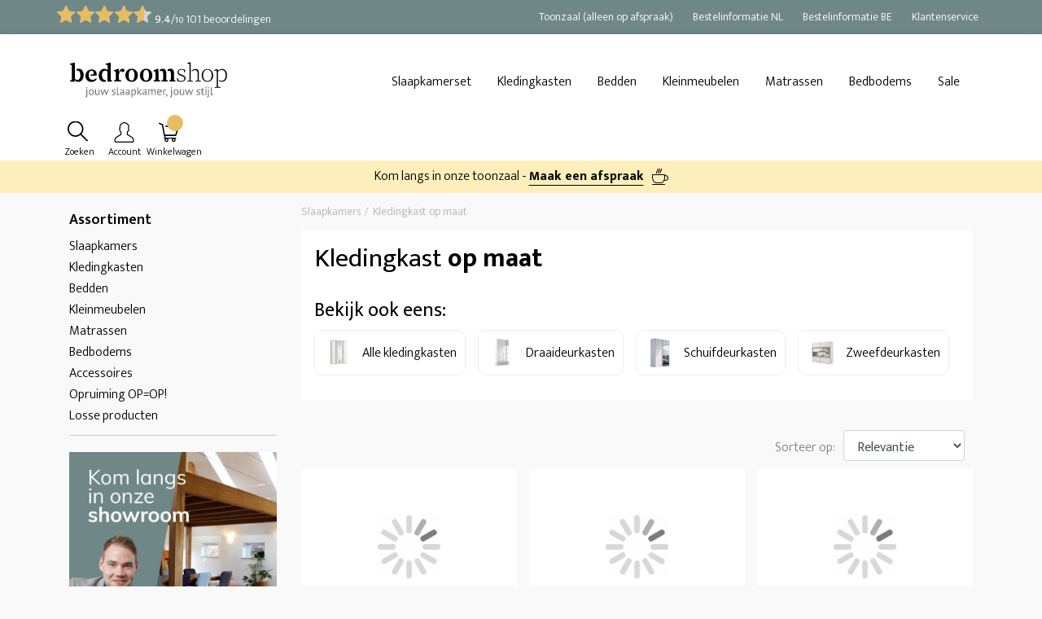

--- FILE ---
content_type: text/html; charset=UTF-8
request_url: https://www.bedroomshop.nl/kledingkast-op-maat
body_size: 35279
content:
<!DOCTYPE html><html lang="nl" class="forshops--istagpage dshops--bedroomshop page--categories webshop--iscategorypage webshop--iscategorypage" prefix="og: http://ogp.me/ns#" data-wh-ob="6536.44NIUw"><head><meta charset="utf-8"><title>Kledingkast op maat &#187; Gebruik de kastentool! Gratis bezorgd!</title><meta name="description" content="Kies zelf je formaat en aanvullende accessoires! &#10003; Stel je kledingkast qua indeling samen en bestel direct veilig online! &#10003; Gratis thuisbezorgd - Bedroomshop">
<!--
Ontwerp & Realisatie: ForShops
https://www.forshops.nl/

Softwareontwikkeling: WebHare B.V.
https://www.webhare.nl/
-->

<!-- Start VWO Async SmartCode -->
<link rel="preconnect" href="https://dev.visualwebsiteoptimizer.com" />
<script type='text/javascript' id='vwoCode'>
window._vwo_code || (function() {
var account_id=800755,
version=2.0,
settings_tolerance=2000,
hide_element='body',
hide_element_style = 'opacity:0 !important;filter:alpha(opacity=0) !important;background:none !important',
/* DO NOT EDIT BELOW THIS LINE */
f=false,w=window,d=document,v=d.querySelector('#vwoCode'),cK='_vwo_'+account_id+'_settings',cc={};try{var c=JSON.parse(localStorage.getItem('_vwo_'+account_id+'_config'));cc=c&&typeof c==='object'?c:{}}catch(e){}var stT=cc.stT==='session'?w.sessionStorage:w.localStorage;code={use_existing_jquery:function(){return typeof use_existing_jquery!=='undefined'?use_existing_jquery:undefined},library_tolerance:function(){return typeof library_tolerance!=='undefined'?library_tolerance:undefined},settings_tolerance:function(){return cc.sT||settings_tolerance},hide_element_style:function(){return'{'+(cc.hES||hide_element_style)+'}'},hide_element:function(){return typeof cc.hE==='string'?cc.hE:hide_element},getVersion:function(){return version},finish:function(){if(!f){f=true;var e=d.getElementById('_vis_opt_path_hides');if(e)e.parentNode.removeChild(e)}},finished:function(){return f},load:function(e){var t=this.getSettings(),n=d.createElement('script'),i=this;if(t){n.textContent=t;d.getElementsByTagName('head')[0].appendChild(n);if(!w.VWO||VWO.caE){stT.removeItem(cK);i.load(e)}}else{n.fetchPriority='high';n.src=e;n.type='text/javascript';n.onerror=function(){_vwo_code.finish()};d.getElementsByTagName('head')[0].appendChild(n)}},getSettings:function(){try{var e=stT.getItem(cK);if(!e){return}e=JSON.parse(e);if(Date.now()>e.e){stT.removeItem(cK);return}return e.s}catch(e){return}},init:function(){if(d.URL.indexOf('__vwo_disable__')>-1)return;var e=this.settings_tolerance();w._vwo_settings_timer=setTimeout(function(){_vwo_code.finish();stT.removeItem(cK)},e);var t=d.currentScript,n=d.createElement('style'),i=this.hide_element(),r=t&&!t.async&&i?i+this.hide_element_style():'',c=d.getElementsByTagName('head')[0];n.setAttribute('id','_vis_opt_path_hides');v&&n.setAttribute('nonce',v.nonce);n.setAttribute('type','text/css');if(n.styleSheet)n.styleSheet.cssText=r;else n.appendChild(d.createTextNode(r));c.appendChild(n);this.load('https://dev.visualwebsiteoptimizer.com/j.php?a='+account_id+'&u='+encodeURIComponent(d.URL)+'&vn='+version)}};w._vwo_code=code;code.init();})();
</script>
<!-- End VWO Async SmartCode -->
<meta name="viewport" content="width=device-width, initial-scale=1" /><link rel="apple-touch-icon" href="/.publisher/sd/slaapkamerweb/bedroomshop/img/apple-touch-icon.png" sizes="180x180" /><link rel="icon" href="/.publisher/sd/slaapkamerweb/bedroomshop/img/favicon-32x32.png" sizes="32x32" type="image/png" /><link rel="icon" href="/.publisher/sd/slaapkamerweb/bedroomshop/img/favicon-16x16.png" sizes="16x16" type="image/png" /><link rel="icon" href="/.publisher/sd/slaapkamerweb/bedroomshop/img/favicon.ico" /><script type="application/ld+json">{"@context": "http://schema.org","@type": "WebSite","url": "https://www.bedroomshop.nl/","potentialAction": {"@type": "SearchAction","target": "https://www.bedroomshop.nl/search?search={search}","query-input": "required name=search"}}</script><script type="application/ld+json">{"@context": "http://schema.org","@type": "Store","address": {"@type": "PostalAddress","addressLocality": "Steenderen, Nederland","postalCode": "7221 CM","streetAddress": "Covikseweg 2B"},"location": {"@type": "Place","name": "Bedroomshop","address": "Covikseweg 2B, 7221 CM, Steenderen, Nederland","geo": {"@type": "GeoCoordinates","latitude": "52.0642276","longitude": "6.2071572"}},"email": "info@bedroomshop.nl","name": "Bedroomshop","telephone": "+31 (0)85 - 04 71 621","image": {"@type": "ImageObject","url": "https://www.bedroomshop.nl/.publisher/sd/slaapkamerweb/bedroomshop/img/logo-bedroomshop.png"},"url" : "https://www.bedroomshop.nl/"}</script><script type="application/ld+json">{"@context": "https://schema.org/","@type": "Product","name": "Kledingkast op maat","description": "Kies zelf je formaat en aanvullende accessoires! &#10003; Stel je kledingkast qua indeling samen en bestel direct veilig online! &#10003; Gratis thuisbezorgd - Bedroomshop","aggregateRating":{"@type": "AggregateRating","ratingValue": "9.4","reviewCount": "101","bestRating": "10"}}</script><meta property="og:title" content="Kledingkast op maat &#187; Gebruik de kastentool! Gratis bezorgd!"><meta property="og:description" content="Kies zelf je formaat en aanvullende accessoires! &#10003; Stel je kledingkast qua indeling samen en bestel direct veilig online! &#10003; Gratis thuisbezorgd - Bedroomshop"><meta property="og:type" content="website"><meta property="og:site_name" content="Bedroomshop"><script type="application/json" id="wh-config">{"designcdnroot":"/.publisher/sd/slaapkamerweb/bedroomshop/","designroot":"/.publisher/sd/slaapkamerweb/bedroomshop/","dtapstage":"production","imgroot":"/.publisher/sd/slaapkamerweb/bedroomshop/img/","islive":true,"locale":"nl-NL","obj":{"ga_data":{"pagetype":"categorypage"}},"server":50802,"site":{},"siteroot":"https://www.bedroomshop.nl/","socialite:gtm":{"a":"GTM-5KM73PV","h":false,"m":false},"webshop":{"cached":"2026-01-03T18:47:15.747Z","catalogroot":"https://www.bedroomshop.nl/","shopurl":"https://www.bedroomshop.nl/"},"wrd:auth":{"cookiename":"webharelogin-bedroomshop","returnid":"0"}}</script><link rel="stylesheet" href="/.wh/ea/ap/slaapkamerweb.bedroomshop/ap.css"><script src="/.wh/ea/ap/slaapkamerweb.bedroomshop/ap.mjs" type="module" async></script><script type="application/ld+json">{"@context":"https://schema.org","@type":"BreadcrumbList","itemListElement":[{"@type":"ListItem","item":"https://www.bedroomshop.nl/","name":"Slaapkamers","position":1},{"@type":"ListItem","item":"https://www.bedroomshop.nl/kledingkast-op-maat","name":"Kledingkast op maat","position":2}]}</script></head><body><noscript><iframe src="//www.googletagmanager.com/ns.html?id=GTM-5KM73PV" height="0" width="0" style="display:none;visibility:hidden"></iframe></noscript><div class="site-wrapper d-flex flex-column"><header id="header"><div class="topbar"><div class="container"><div class="row align-items-center"><div class="review_top"><span class="rating-stars"><span class="inner" style="width:107px;"></span></span> <a href="https://www.bedroomshop.nl/webshop/reviews"><span class="reviewaggregate"><strong>9.4</strong>/<small>10</small></span> 101 beoordelingen</a></div><ul class="topnav list-inline list-unstyled ml-auto d-none d-md-block"><li class="list-inline-item"><a href="https://www.bedroomshop.nl/bedroomshop/showroom/"><span>Toonzaal (alleen op afspraak)</span></a></li><li class="list-inline-item"><a href="https://www.bedroomshop.nl/klantenservice/bestel-en-verzend-info/"><span>Bestelinformatie NL</span></a></li><li class="list-inline-item"><a href="https://www.bedroomshop.nl/klantenservice/bestel-en-verzend-informatie-belgie/"><span>Bestelinformatie BE</span></a></li><li class="list-inline-item"><a href="https://www.bedroomshop.nl/klantenservice/"><span>Klantenservice</span></a></li></ul></div></div></div><div id="sticky" class="mainbar-wrapper z-depth-1"><div id="mainbar" class="container"><div class="row align-items-center justify-content-between"><div class="col-auto"><div class="topleftpanel"><a href="https://www.bedroomshop.nl/" class="logo"><img src="/.publisher/sd/slaapkamerweb/bedroomshop/img/logo-bedroomshop.svg" alt="Bedroomshop" class="img-fluid"/></a></div></nav></div><div class="col-auto d-none d-lg-block"><nav class="navbar navbar-expand-lg navbar-light bg-white"><div id="mainnav" class="collapse navbar-collapse"><div class="toplevelmenu__container"><ul class="toplevelmenu"><li class="nav-item toplevelmenu__item dropdown"><a href="https://www.bedroomshop.nl/slaapkamers" class="nav-link">Slaapkamerset</a><div class="dropdown-menu shadow-lg" style="background:url(/.wh/ea/uc/i61feb24101025b370100a55e3d035ea5238fb90b4c780701c1f4015e0180/slaapkamers-bedroomshop-cat.jpg) no-repeat center 0 #fff;"><ul class="unordered"><li><a href="https://www.bedroomshop.nl/slaapkamers/volwassenen">Slaapkamers voor volwassenen</a></li><li><a href="https://www.bedroomshop.nl/slaapkamers/tienerkamers">Tienerkamers</a></li><li><a href="https://www.bedroomshop.nl/slaapkamers/kinderkamers">Kinderkamers</a></li><li><a href="https://www.bedroomshop.nl/slaapkamers/babykamers">Babykamers</a></li></ul></div></li><li class="nav-item toplevelmenu__item dropdown"><a href="https://www.bedroomshop.nl/kledingkasten" class="nav-link">Kledingkasten</a><div class="dropdown-menu shadow-lg" style="background:url(/.wh/ea/uc/i2037f47a010255370100a55e3d03675fb5e6ebec97240701c1f4015e0180/kasten-bedroomshop-cat.jpg) no-repeat center 0 #fff;"><ul class="unordered"><li><a href="https://www.bedroomshop.nl/kledingkasten/draaideurkasten">Draaideurkasten</a></li><li><a href="https://www.bedroomshop.nl/kledingkasten/zweefdeurkasten">Zweefdeurkasten</a></li><li><a href="https://www.bedroomshop.nl/kledingkasten/schuifdeurkasten">Schuifdeurkasten</a></li><li><a href="https://www.bedroomshop.nl/kledingkasten/kledingkast-met-lades">Kledingkast met lades</a></li><li><a href="/kledingkasten/op-voorraad">Op voorraad</a></li></ul></div></li><li class="nav-item toplevelmenu__item dropdown"><a href="https://www.bedroomshop.nl/bedden" class="nav-link">Bedden</a><div class="dropdown-menu shadow-lg" style="background:url(/.wh/ea/uc/i10b5c039010253370100a55e3d03f5339fd371fe0cb40701c1f4015e0180/bedden-bedroomshop-cat.jpg) no-repeat center 0 #fff;"><ul class="unordered"><li><a href="https://www.bedroomshop.nl/bedden/1-persoonsbed">Eenpersoonsbed</a></li><li><a href="https://www.bedroomshop.nl/bedden/twijfelaar">Twijfelaars</a></li><li><a href="https://www.bedroomshop.nl/bedden/2-persoonsbed">Tweepersoonsbed</a></li><li><a href="https://www.bedroomshop.nl/bedden/boxspring">Boxsprings</a></li><li><a href="/bedden/kinderbedden">Kinderbedden</a></li><li><a href="https://www.bedroomshop.nl/bedden/logeerbedden">Logeerbedden</a></li><li><a href="https://www.bedroomshop.nl/bedden/logeerbedden/slaapbanken">Slaapbanken</a></li><li><a href="/bedden/op-voorraad">Op voorraad</a></li></ul></div></li><li class="nav-item toplevelmenu__item dropdown"><a href="https://www.bedroomshop.nl/kleinmeubelen" class="nav-link">Kleinmeubelen</a><div class="dropdown-menu dropdown-menu-xl-left dropdown-menu-lg-right  shadow-lg" style="background:url(/.wh/ea/uc/ic9e89055010257370100a55e3d0362617cb7ff007a190701c1f4015e0180/kleinmeubelen-bedroomshop-cat.jpg) no-repeat center 0 #fff;"><ul class="unordered"><li><a href="https://www.bedroomshop.nl/kleinmeubelen/nachtkastjes">Nachtkastjes</a></li><li><a href="https://www.bedroomshop.nl/kleinmeubelen/dressoirs">Dressoirs</a></li><li><a href="https://www.bedroomshop.nl/kleinmeubelen/commodes">Commodes</a></li><li><a href="https://www.bedroomshop.nl/kleinmeubelen/wandmeubels">Wandmeubels</a></li><li><a href="/kleinmeubelen/thuiskantoor">Thuiskantoor</a></li></ul><p class="normal"><br /></p><ul class="unordered"><li><a href="https://www.bedroomshop.nl/kleinmeubelen/commodes/ladekast">Ladekast</a></li><li><a href="https://www.bedroomshop.nl/kleinmeubelen/commodes/ladecommodes">Ladencommodes</a></li><li><a href="https://www.bedroomshop.nl/kleinmeubelen/commodes/combi-commodes">Combi-commodes</a></li><li><a href="/kleinmeubelen/slaapkamerstoelen">Slaapkamerstoelen</a></li></ul></div></li><li class="nav-item toplevelmenu__item dropdown"><a href="https://www.bedroomshop.nl/matrassen" class="nav-link">Matrassen</a><div class="dropdown-menu dropdown-menu-xl-left dropdown-menu-lg-right  shadow-lg" style="background:url(/.wh/ea/uc/i8a82798f010259370100a55e3d03eb42dfa0435394170701c1f4015e0180/matrassen-bedroomshop-cat.jpg) no-repeat center 0 #fff;"><ul class="unordered"><li><a href="https://www.bedroomshop.nl/matrassen/polyether-matrassen">Polyether matrassen</a></li><li><a href="https://www.bedroomshop.nl/matrassen/pocketvering-matrassen">Pocketvering matrassen</a></li><li><a href="https://www.bedroomshop.nl/matrassen/koudschuim-matrassen">Koudschuim matrassen</a></li><li><a href="https://www.bedroomshop.nl/matrassen/traagschuim-matrassen">Traagschuim matrassen</a></li></ul><p class="normal"><br /></p><ul class="unordered"><li><a href="https://www.bedroomshop.nl/matrassen/aanbiedingen">Aanbiedingen</a></li></ul></div></li><li class="nav-item toplevelmenu__item dropdown"><a href="https://www.bedroomshop.nl/bedbodems" class="nav-link">Bedbodems</a><div class="dropdown-menu dropdown-menu-xl-left dropdown-menu-lg-right shadow-lg" style="background:url(/.wh/ea/uc/i517c35dc010251370100a55e3d03bc5e8f6c7e6c61120701c1f4015e0180/bedbodems-bedroomshop-cat.jpg) no-repeat center 0 #fff;"><ul class="unordered"><li><a href="https://www.bedroomshop.nl/bedbodems/lattenbodems">Lattenbodems</a></li><li><a href="https://www.bedroomshop.nl/bedbodems/spiraalbodems">Spiraalbodems</a></li></ul></div></li><li class="nav-item toplevelmenu__item "><a href="https://www.bedroomshop.nl/sale" class="nav-link">Sale</a></li></ul></div></div></nav></div><div class="col-auto pl-0"><div class="toprightpanel text-lg-right"><ul class="list-inline mb-0 ml-auto"><li class="list-inline-item d-none d-md-inline-block"><form id="topsearchform" class="searchform webshop-search wh-form--neverprefill" method="get" action="https://www.bedroomshop.nl/webshop/search"><div class="search__wrapper"><input type="text"  name="search"  value="" placeholder="Waar ben je naar op zoek?" class="webshop-search__searchfield search__field" required><button type="submit" class="search__icon"><img src="/.publisher/sd/slaapkamerweb/bedroomshop/img/icon-search.svg" width="25" alt="user icon" /></button></div></form><span>Zoeken</span></li><li class="list-inline-item"><a href="https://www.bedroomshop.nl/webshop/myaccount" class="myaccount"><img src="/.publisher/sd/slaapkamerweb/bedroomshop/img/user.svg" width="25" alt="user icon" /><span>Account</span></a></li><li class="list-inline-item"><a href="https://www.bedroomshop.nl/webshop/checkout" id="checkoutlink" class="basket"><span id="skw__numincart" class="badge badge-pill badge-primary"></span><img src="/.publisher/sd/slaapkamerweb/bedroomshop/img/cart.svg" width="25" alt="cart icon" /><span>Winkelwagen</span></a></li><li class="list-inline-item"><button class="navbar-toggler d-block d-lg-none" type="button" sidebarjs-toggle="leftSidebar"><span class="navbar-toggler-icon"></span><span>Menu</span></button></li></ul></div></div></div></div></div><div class="header__bottom"></div><div class="messageheader"><div class="messageheader__content">Kom langs in onze toonzaal - <a href="https://www.bedroomshop.nl/bedroomshop/showroom/?utm_source=website&utm_medium=balk&utm_campaign=bezoek_toonzaal"><span>Maak een afspraak</span><svg height="800px" width="800px" version="1.1" xmlns="http://www.w3.org/2000/svg" viewBox="0 0 512 512" xml:space="preserve"><path fill="#000000" stroke="none" d="M396.8,486.4h-384c-7.074,0-12.8,5.726-12.8,12.8c0,7.074,5.726,12.8,12.8,12.8h384c7.074,0,12.8-5.726,12.8-12.8 C409.6,492.126,403.874,486.4,396.8,486.4z M422.4,204.8c-4.395,0-8.644,0.503-12.8,1.263V204.8c0-14.14-11.46-25.6-25.6-25.6H25.6C11.46,179.2,0,190.66,0,204.8 v76.8c0,72.482,37.265,138.103,99.678,175.556c3.977,2.381,8.533,3.644,13.167,3.644h183.91c4.642,0,9.19-1.263,13.167-3.644 c33.434-20.062,59.341-48.358,76.484-81.314C397.44,380.868,409.481,384,422.4,384c49.408,0,89.6-40.192,89.6-89.6 S471.808,204.8,422.4,204.8z M384,281.6c0,65.306-35.046,122.283-87.245,153.6h-183.91C60.646,403.883,25.6,346.906,25.6,281.6 c0-27.529,0-76.8,0-76.8H384C384,204.8,384,254.071,384,281.6z M422.4,358.4c-9.199,0-17.886-2.048-25.788-5.538 c8.303-22.409,12.988-46.37,12.988-71.262v-49.604c4.122-0.956,8.371-1.596,12.8-1.596c35.345,0,64,28.655,64,64 C486.4,329.745,457.745,358.4,422.4,358.4z M194.654,0h-28.134c12.348,22.135,2.569,41.685-14.558,70.221c-14.31,23.842-31.113,51.994-20.745,83.379h28.134 c-12.348-22.135-2.569-41.685,14.558-70.221C188.22,59.529,205.022,31.377,194.654,0z M250.061,0h-28.134c12.348,22.135,2.569,41.685-14.558,70.221c-14.31,23.851-31.112,52.002-20.736,83.379h28.134 c-12.348-22.135-2.569-41.685,14.558-70.221C243.635,59.529,260.437,31.377,250.061,0z M306.227,0h-28.134c12.348,22.135,2.568,41.685-14.558,70.221c-14.31,23.851-31.121,52.002-20.745,83.379h28.134 c-12.348-22.135-2.569-41.685,14.558-70.221C299.793,59.529,316.595,31.377,306.227,0z"/></svg></a></div></div></header><div class="site__content"><div id="mainSideNav" sidebarjs="leftSidebar"><ul class="left-side-menu"><li class="text-right"><a href="#" class="nav-link close-btn" sidebarjs-toggle="leftSidebar"></a></li><li style="padding:.5rem 1rem"><form action="https://www.bedroomshop.nl/webshop/search" method="get" class="webshop-search wh-form--neverprefill"><div class="input-group input-group-sm"><input type="search" class="form-control webshop-search__searchfield" value="" name="search" placeholder="Zoek een product" required /><span class="input-group-append"><button type="submit" class="btn btn-primary">Zoeken</button></span></div></form></li><li class="has-submenu"><a href="https://www.bedroomshop.nl/slaapkamers" class="nav-link">Slaapkamers</a><span class="submenu-toggle"></span><ul class="submenu"><li class="has-submenu"><a href="https://www.bedroomshop.nl/slaapkamers/tienerkamers" class="nav-link">Tienerkamers</a><span class="submenu-toggle"></span><ul class="submenu"><li><a href="https://www.bedroomshop.nl/slaapkamers/tienerkamers/tienerkamer-bedden" class="nav-link">Tienerkamer bedden</a></li><li><a href="https://www.bedroomshop.nl/slaapkamers/tienerkamers/tienerkamer-bureaus" class="nav-link">Tienerkamer bureaus</a></li></ul></li><li><a href="https://www.bedroomshop.nl/slaapkamers/volwassenen" class="nav-link">Volwassenen</a></li><li><a href="https://www.bedroomshop.nl/slaapkamers/kinderkamers" class="nav-link">Kinderkamers</a></li><li class="has-submenu"><a href="https://www.bedroomshop.nl/slaapkamers/babykamers" class="nav-link">Babykamers</a><span class="submenu-toggle"></span><ul class="submenu"><li><a href="https://www.bedroomshop.nl/slaapkamers/babykamers/ledikantjes" class="nav-link">Ledikantjes</a></li><li><a href="https://www.bedroomshop.nl/slaapkamers/babykamers/babycommodes" class="nav-link">Babycommodes</a></li><li><a href="https://www.bedroomshop.nl/slaapkamers/babykamers/babykledingkasten" class="nav-link">Babykledingkasten</a></li><li><a href="https://www.bedroomshop.nl/slaapkamers/babykamers/boekenkast-babykamer" class="nav-link">Boekenkast babykamer</a></li><li><a href="https://www.bedroomshop.nl/slaapkamers/babykamers/voedingsstoelen" class="nav-link">Voedingsstoelen</a></li></ul></li><li><a href="https://www.bedroomshop.nl/slaapkamers/smarthome" class="nav-link">SmartHome</a></li></ul></li><li class="has-submenu"><a href="https://www.bedroomshop.nl/kledingkasten" class="nav-link">Kledingkasten</a><span class="submenu-toggle"></span><ul class="submenu"><li><a href="https://www.bedroomshop.nl/kledingkasten/schuifdeurkasten" class="nav-link">Schuifdeurkasten</a></li><li><a href="https://www.bedroomshop.nl/kledingkasten/draaideurkasten" class="nav-link">Draaideurkasten</a></li><li><a href="https://www.bedroomshop.nl/kledingkasten/zweefdeurkasten" class="nav-link">Zweefdeurkasten</a></li><li><a href="https://www.bedroomshop.nl/kledingkasten/kledingkast-met-lades" class="nav-link">Kledingkast met lades</a></li><li><a href="https://www.bedroomshop.nl/kledingkasten/op-voorraad" class="nav-link">Op voorraad</a></li></ul></li><li class="has-submenu"><a href="https://www.bedroomshop.nl/bedden" class="nav-link">Bedden</a><span class="submenu-toggle"></span><ul class="submenu"><li><a href="https://www.bedroomshop.nl/bedden/boxspring" class="nav-link">Boxsprings</a></li><li><a href="https://www.bedroomshop.nl/bedden/2-persoonsbed" class="nav-link">2-persoonsbed</a></li><li><a href="https://www.bedroomshop.nl/bedden/twijfelaar" class="nav-link">Twijfelaars</a></li><li><a href="https://www.bedroomshop.nl/bedden/1-persoonsbed" class="nav-link">1-persoonsbed</a></li><li class="has-submenu"><a href="https://www.bedroomshop.nl/bedden/kinderbedden" class="nav-link">Kinderbedden</a><span class="submenu-toggle"></span><ul class="submenu"><li><a href="https://www.bedroomshop.nl/bedden/kinderbedden/peuterbedden" class="nav-link">Peuterbedden</a></li><li><a href="https://www.bedroomshop.nl/bedden/kinderbedden/halfhoogslapers" class="nav-link">Halfhoogslapers</a></li><li><a href="https://www.bedroomshop.nl/bedden/kinderbedden/stapelbedden" class="nav-link">Stapelbedden</a></li><li><a href="https://www.bedroomshop.nl/bedden/kinderbedden/hoogslapers" class="nav-link">Hoogslapers</a></li><li><a href="https://www.bedroomshop.nl/bedden/kinderbedden/bijmeubelen" class="nav-link">Bijmeubelen</a></li></ul></li><li class="has-submenu"><a href="https://www.bedroomshop.nl/bedden/logeerbedden" class="nav-link">Logeerbedden</a><span class="submenu-toggle"></span><ul class="submenu"><li><a href="https://www.bedroomshop.nl/bedden/logeerbedden/onderschuifbedden" class="nav-link">Onderschuifbedden</a></li><li><a href="https://www.bedroomshop.nl/bedden/logeerbedden/vouwbedden" class="nav-link">Vouwbedden</a></li><li><a href="https://www.bedroomshop.nl/bedden/logeerbedden/slaapbanken" class="nav-link">Slaapbanken</a></li></ul></li><li><a href="https://www.bedroomshop.nl/bedden/op-voorraad" class="nav-link">Op voorraad</a></li><li><a href="https://www.bedroomshop.nl/bedden/opklapbedden" class="nav-link">Opklapbedden</a></li></ul></li><li class="has-submenu"><a href="https://www.bedroomshop.nl/kleinmeubelen" class="nav-link">Kleinmeubelen</a><span class="submenu-toggle"></span><ul class="submenu"><li><a href="https://www.bedroomshop.nl/kleinmeubelen/nachtkastjes" class="nav-link">Nachtkastjes</a></li><li class="has-submenu"><a href="https://www.bedroomshop.nl/kleinmeubelen/commodes" class="nav-link">Commodes</a><span class="submenu-toggle"></span><ul class="submenu"><li><a href="https://www.bedroomshop.nl/kleinmeubelen/commodes/ladekast" class="nav-link">Ladekast</a></li><li><a href="https://www.bedroomshop.nl/kleinmeubelen/commodes/ladecommodes" class="nav-link">Ladecommodes</a></li><li><a href="https://www.bedroomshop.nl/kleinmeubelen/commodes/combi-commodes" class="nav-link">Combi-commodes</a></li></ul></li><li><a href="https://www.bedroomshop.nl/kleinmeubelen/dressoirs" class="nav-link">Dressoirs</a></li><li><a href="https://www.bedroomshop.nl/kleinmeubelen/wandmeubels" class="nav-link">Wandmeubels</a></li><li class="has-submenu"><a href="https://www.bedroomshop.nl/kleinmeubelen/thuiskantoor" class="nav-link">Thuiskantoor</a><span class="submenu-toggle"></span><ul class="submenu"><li class="has-submenu"><a href="https://www.bedroomshop.nl/kleinmeubelen/thuiskantoor/complete-collecties" class="nav-link">Complete collecties</a><span class="submenu-toggle"></span><ul class="submenu"><li><a href="https://www.bedroomshop.nl/kleinmeubelen/thuiskantoor/complete-collecties/thuiskantoor-nordic" class="nav-link">Thuiskantoor Nordic</a></li><li><a href="https://www.bedroomshop.nl/kleinmeubelen/thuiskantoor/complete-collecties/thuiskantoor-artic" class="nav-link">Thuiskantoor Artic</a></li><li><a href="https://www.bedroomshop.nl/kleinmeubelen/thuiskantoor/complete-collecties/thuiskantoor-lugano" class="nav-link">Thuiskantoor Lugano</a></li><li><a href="https://www.bedroomshop.nl/kleinmeubelen/thuiskantoor/complete-collecties/thuiskantoor-zurich" class="nav-link">Thuiskantoor Z&#252;rich</a></li><li><a href="https://www.bedroomshop.nl/kleinmeubelen/thuiskantoor/complete-collecties/thuiskantoor-woodland" class="nav-link">Thuiskantoor Woodland</a></li></ul></li><li><a href="https://www.bedroomshop.nl/kleinmeubelen/thuiskantoor/kantoorkasten" class="nav-link">Kantoorkasten</a></li><li class="has-submenu"><a href="https://www.bedroomshop.nl/kleinmeubelen/thuiskantoor/bureaus" class="nav-link">Bureaus</a><span class="submenu-toggle"></span><ul class="submenu"><li><a href="https://www.bedroomshop.nl/kleinmeubelen/thuiskantoor/bureaus/tienerbureaus" class="nav-link">Tienerbureaus</a></li><li><a href="https://www.bedroomshop.nl/kleinmeubelen/thuiskantoor/bureaus/kinderbureaus" class="nav-link">Kinderbureaus</a></li></ul></li><li><a href="https://www.bedroomshop.nl/kleinmeubelen/thuiskantoor/ladekastjes" class="nav-link">Ladekastjes</a></li></ul></li><li><a href="https://www.bedroomshop.nl/kleinmeubelen/slaapkamerstoelen" class="nav-link">Slaapkamerstoelen</a></li></ul></li><li class="has-submenu"><a href="https://www.bedroomshop.nl/matrassen" class="nav-link">Matrassen</a><span class="submenu-toggle"></span><ul class="submenu"><li><a href="https://www.bedroomshop.nl/matrassen/aanbiedingen" class="nav-link">Aanbiedingen</a></li><li><a href="https://www.bedroomshop.nl/matrassen/polyether-matrassen" class="nav-link">Polyether matrassen</a></li><li><a href="https://www.bedroomshop.nl/matrassen/pocketvering-matrassen" class="nav-link">Pocketvering matrassen</a></li><li><a href="https://www.bedroomshop.nl/matrassen/koudschuim-matrassen" class="nav-link">Koudschuim matrassen</a></li><li><a href="https://www.bedroomshop.nl/matrassen/traagschuim-matrassen" class="nav-link">Traagschuim matrassen</a></li><li><a href="https://www.bedroomshop.nl/matrassen/baby-matrasjes" class="nav-link">Baby matrasjes</a></li></ul></li><li class="has-submenu"><a href="https://www.bedroomshop.nl/bedbodems" class="nav-link">Bedbodems</a><span class="submenu-toggle"></span><ul class="submenu"><li><a href="https://www.bedroomshop.nl/bedbodems/lattenbodems" class="nav-link">Lattenbodems</a></li><li><a href="https://www.bedroomshop.nl/bedbodems/spiraalbodems" class="nav-link">Spiraalbodems</a></li></ul></li><li class="has-submenu"><a href="https://www.bedroomshop.nl/accessoires" class="nav-link">Accessoires</a><span class="submenu-toggle"></span><ul class="submenu"><li class="has-submenu"><a href="https://www.bedroomshop.nl/accessoires/lades" class="nav-link">Lades</a><span class="submenu-toggle"></span><ul class="submenu"><li><a href="https://www.bedroomshop.nl/accessoires/lades/accessoires-orange-10" class="nav-link">Accessoires Orange 1.0</a></li><li><a href="https://www.bedroomshop.nl/accessoires/lades/accessoires-orange-11" class="nav-link">Accessoires Orange 1.1</a></li><li><a href="https://www.bedroomshop.nl/accessoires/lades/accessoires-blue-20" class="nav-link">Accessoires Blue 2.0</a></li></ul></li><li><a href="https://www.bedroomshop.nl/accessoires/accessoires-orange-10" class="nav-link">Accessoires Orange 1.0</a></li><li class="has-submenu"><a href="https://www.bedroomshop.nl/accessoires/legplanken" class="nav-link">Legplanken</a><span class="submenu-toggle"></span><ul class="submenu"><li><a href="https://www.bedroomshop.nl/legplanken/accessoires-orange-1-0" class="nav-link">Accessoires Orange 1.0</a></li><li><a href="https://www.bedroomshop.nl/legplanken/accessoires-orange-1-1" class="nav-link">Accessoires Orange 1.1</a></li><li><a href="https://www.bedroomshop.nl/legplanken/accessoires-orange-2-1" class="nav-link">Accessoires Orange 2.1</a></li><li><a href="https://www.bedroomshop.nl/legplanken/accessoires-blue-2-0" class="nav-link">Accessoires Blue 2.0</a></li><li><a href="https://www.bedroomshop.nl/legplanken/accessoires-blue-1-0" class="nav-link">Accessoires Blue 1.0</a></li><li><a href="https://www.bedroomshop.nl/accessoires/legplanken/accessoires45" class="nav-link">Accessoires45</a></li><li><a href="https://www.bedroomshop.nl/accessoires/legplanken/zubehorfresh" class="nav-link">Zubeh&#246;rfresh</a></li></ul></li></ul></li><li><a href="https://www.bedroomshop.nl/sale" class="nav-link">Opruiming OP=OP!</a></li><li><a href="https://www.bedroomshop.nl/losse-producten" class="nav-link">Losse producten</a></li><li><ul class="leftnavmenu"><li><a href="https://www.bedroomshop.nl/bedroomshop/showroom/" class="nav-link"><span>Toonzaal (alleen op afspraak)</span></a></li><li><a href="https://www.bedroomshop.nl/klantenservice/bestel-en-verzend-info/" class="nav-link"><span>Bestelinformatie NL</span></a></li><li><a href="https://www.bedroomshop.nl/klantenservice/bestel-en-verzend-informatie-belgie/" class="nav-link"><span>Bestelinformatie BE</span></a></li><li><a href="https://www.bedroomshop.nl/klantenservice/" class="nav-link"><span>Klantenservice</span></a></li></ul></li><li class="p-3"><h5>Vragen?</h5><div class="jivo-btn btn btn-sm btn-default mr-2 js-opencontactform"><i class="far fa-envelope"></i> <strong>Stuur een bericht</strong></div><a href="tel:085 - 0471621" class="btn btn-sm btn-primary"><i class="far fa-phone"></i> Bel ons</a></li></ul></div><div id="filterSideNav" sidebarjs="filterSideNav"><div class="widget-mobileproductfilter d-lg-none mobile-order-top mb-5 p-3"><div class="mobileproductfilter_placeholder mobile-order-top"></div><a id="applyfilter" class="btn btn-primary btn-block" sidebarjs-toggle="filterSideNav">filter toepassen</a></div></div><div class="container page-container-twocolumn"><div class="row"><div id="sidebar" class="col-lg-3 order-2 order-sm-2 order-md-2 order-lg-1 pt-4"><aside class="widget-categorylist"><span class="aside__title">Assortiment</span><ul class="categorylist__list"><li class="categorylist__listitem "><a href="https://www.bedroomshop.nl/slaapkamers" class="subcategorylist__listitemlink">Slaapkamers</a><ul class="subcategorylist__list"><li class="subcategorylist__listitem "><a href="https://www.bedroomshop.nl/slaapkamers/tienerkamers" class="subcategorylist__listitemlink">Tienerkamers</a><ul class="subcategorylist__list"><li class="subcategorylist__listitem "><a href="https://www.bedroomshop.nl/slaapkamers/tienerkamers/tienerkamer-bedden" class="subcategorylist__listitemlink">Tienerkamer bedden</a></li><li class="subcategorylist__listitem "><a href="https://www.bedroomshop.nl/slaapkamers/tienerkamers/tienerkamer-bureaus" class="subcategorylist__listitemlink">Tienerkamer bureaus</a></li></ul></li><li class="subcategorylist__listitem "><a href="https://www.bedroomshop.nl/slaapkamers/volwassenen" class="subcategorylist__listitemlink">Volwassenen</a></li><li class="subcategorylist__listitem "><a href="https://www.bedroomshop.nl/slaapkamers/kinderkamers" class="subcategorylist__listitemlink">Kinderkamers</a></li><li class="subcategorylist__listitem "><a href="https://www.bedroomshop.nl/slaapkamers/babykamers" class="subcategorylist__listitemlink">Babykamers</a><ul class="subcategorylist__list"><li class="subcategorylist__listitem "><a href="https://www.bedroomshop.nl/slaapkamers/babykamers/ledikantjes" class="subcategorylist__listitemlink">Ledikantjes</a></li><li class="subcategorylist__listitem "><a href="https://www.bedroomshop.nl/slaapkamers/babykamers/babycommodes" class="subcategorylist__listitemlink">Babycommodes</a></li><li class="subcategorylist__listitem "><a href="https://www.bedroomshop.nl/slaapkamers/babykamers/babykledingkasten" class="subcategorylist__listitemlink">Babykledingkasten</a></li><li class="subcategorylist__listitem "><a href="https://www.bedroomshop.nl/slaapkamers/babykamers/boekenkast-babykamer" class="subcategorylist__listitemlink">Boekenkast babykamer</a></li><li class="subcategorylist__listitem "><a href="https://www.bedroomshop.nl/slaapkamers/babykamers/voedingsstoelen" class="subcategorylist__listitemlink">Voedingsstoelen</a></li></ul></li><li class="subcategorylist__listitem "><a href="https://www.bedroomshop.nl/slaapkamers/smarthome" class="subcategorylist__listitemlink">SmartHome</a></li></ul></li><li class="categorylist__listitem "><a href="https://www.bedroomshop.nl/kledingkasten" class="subcategorylist__listitemlink">Kledingkasten</a><ul class="subcategorylist__list"><li class="subcategorylist__listitem "><a href="https://www.bedroomshop.nl/kledingkasten/schuifdeurkasten" class="subcategorylist__listitemlink">Schuifdeurkasten</a></li><li class="subcategorylist__listitem "><a href="https://www.bedroomshop.nl/kledingkasten/draaideurkasten" class="subcategorylist__listitemlink">Draaideurkasten</a></li><li class="subcategorylist__listitem "><a href="https://www.bedroomshop.nl/kledingkasten/zweefdeurkasten" class="subcategorylist__listitemlink">Zweefdeurkasten</a></li><li class="subcategorylist__listitem "><a href="https://www.bedroomshop.nl/kledingkasten/kledingkast-met-lades" class="subcategorylist__listitemlink">Kledingkast met lades</a></li><li class="subcategorylist__listitem "><a href="https://www.bedroomshop.nl/kledingkasten/op-voorraad" class="subcategorylist__listitemlink">Op voorraad</a></li></ul></li><li class="categorylist__listitem "><a href="https://www.bedroomshop.nl/bedden" class="subcategorylist__listitemlink">Bedden</a><ul class="subcategorylist__list"><li class="subcategorylist__listitem "><a href="https://www.bedroomshop.nl/bedden/boxspring" class="subcategorylist__listitemlink">Boxsprings</a></li><li class="subcategorylist__listitem "><a href="https://www.bedroomshop.nl/bedden/2-persoonsbed" class="subcategorylist__listitemlink">2-persoonsbed</a></li><li class="subcategorylist__listitem "><a href="https://www.bedroomshop.nl/bedden/twijfelaar" class="subcategorylist__listitemlink">Twijfelaars</a></li><li class="subcategorylist__listitem "><a href="https://www.bedroomshop.nl/bedden/1-persoonsbed" class="subcategorylist__listitemlink">1-persoonsbed</a></li><li class="subcategorylist__listitem "><a href="https://www.bedroomshop.nl/bedden/kinderbedden" class="subcategorylist__listitemlink">Kinderbedden</a><ul class="subcategorylist__list"><li class="subcategorylist__listitem "><a href="https://www.bedroomshop.nl/bedden/kinderbedden/peuterbedden" class="subcategorylist__listitemlink">Peuterbedden</a></li><li class="subcategorylist__listitem "><a href="https://www.bedroomshop.nl/bedden/kinderbedden/halfhoogslapers" class="subcategorylist__listitemlink">Halfhoogslapers</a></li><li class="subcategorylist__listitem "><a href="https://www.bedroomshop.nl/bedden/kinderbedden/stapelbedden" class="subcategorylist__listitemlink">Stapelbedden</a></li><li class="subcategorylist__listitem "><a href="https://www.bedroomshop.nl/bedden/kinderbedden/hoogslapers" class="subcategorylist__listitemlink">Hoogslapers</a></li><li class="subcategorylist__listitem "><a href="https://www.bedroomshop.nl/bedden/kinderbedden/bijmeubelen" class="subcategorylist__listitemlink">Bijmeubelen</a></li></ul></li><li class="subcategorylist__listitem "><a href="https://www.bedroomshop.nl/bedden/logeerbedden" class="subcategorylist__listitemlink">Logeerbedden</a><ul class="subcategorylist__list"><li class="subcategorylist__listitem "><a href="https://www.bedroomshop.nl/bedden/logeerbedden/onderschuifbedden" class="subcategorylist__listitemlink">Onderschuifbedden</a></li><li class="subcategorylist__listitem "><a href="https://www.bedroomshop.nl/bedden/logeerbedden/vouwbedden" class="subcategorylist__listitemlink">Vouwbedden</a></li><li class="subcategorylist__listitem "><a href="https://www.bedroomshop.nl/bedden/logeerbedden/slaapbanken" class="subcategorylist__listitemlink">Slaapbanken</a></li></ul></li><li class="subcategorylist__listitem "><a href="https://www.bedroomshop.nl/bedden/op-voorraad" class="subcategorylist__listitemlink">Op voorraad</a></li><li class="subcategorylist__listitem "><a href="https://www.bedroomshop.nl/bedden/opklapbedden" class="subcategorylist__listitemlink">Opklapbedden</a></li></ul></li><li class="categorylist__listitem "><a href="https://www.bedroomshop.nl/kleinmeubelen" class="subcategorylist__listitemlink">Kleinmeubelen</a><ul class="subcategorylist__list"><li class="subcategorylist__listitem "><a href="https://www.bedroomshop.nl/kleinmeubelen/nachtkastjes" class="subcategorylist__listitemlink">Nachtkastjes</a></li><li class="subcategorylist__listitem "><a href="https://www.bedroomshop.nl/kleinmeubelen/commodes" class="subcategorylist__listitemlink">Commodes</a><ul class="subcategorylist__list"><li class="subcategorylist__listitem "><a href="https://www.bedroomshop.nl/kleinmeubelen/commodes/ladekast" class="subcategorylist__listitemlink">Ladekast</a></li><li class="subcategorylist__listitem "><a href="https://www.bedroomshop.nl/kleinmeubelen/commodes/ladecommodes" class="subcategorylist__listitemlink">Ladecommodes</a></li><li class="subcategorylist__listitem "><a href="https://www.bedroomshop.nl/kleinmeubelen/commodes/combi-commodes" class="subcategorylist__listitemlink">Combi-commodes</a></li></ul></li><li class="subcategorylist__listitem "><a href="https://www.bedroomshop.nl/kleinmeubelen/dressoirs" class="subcategorylist__listitemlink">Dressoirs</a></li><li class="subcategorylist__listitem "><a href="https://www.bedroomshop.nl/kleinmeubelen/wandmeubels" class="subcategorylist__listitemlink">Wandmeubels</a></li><li class="subcategorylist__listitem "><a href="https://www.bedroomshop.nl/kleinmeubelen/thuiskantoor" class="subcategorylist__listitemlink">Thuiskantoor</a><ul class="subcategorylist__list"><li class="subcategorylist__listitem "><a href="https://www.bedroomshop.nl/kleinmeubelen/thuiskantoor/complete-collecties" class="subcategorylist__listitemlink">Complete collecties</a><ul class="subcategorylist__list"><li class="subcategorylist__listitem "><a href="https://www.bedroomshop.nl/kleinmeubelen/thuiskantoor/complete-collecties/thuiskantoor-nordic" class="subcategorylist__listitemlink">Thuiskantoor Nordic</a></li><li class="subcategorylist__listitem "><a href="https://www.bedroomshop.nl/kleinmeubelen/thuiskantoor/complete-collecties/thuiskantoor-artic" class="subcategorylist__listitemlink">Thuiskantoor Artic</a></li><li class="subcategorylist__listitem "><a href="https://www.bedroomshop.nl/kleinmeubelen/thuiskantoor/complete-collecties/thuiskantoor-lugano" class="subcategorylist__listitemlink">Thuiskantoor Lugano</a></li><li class="subcategorylist__listitem "><a href="https://www.bedroomshop.nl/kleinmeubelen/thuiskantoor/complete-collecties/thuiskantoor-zurich" class="subcategorylist__listitemlink">Thuiskantoor Z&#252;rich</a></li><li class="subcategorylist__listitem "><a href="https://www.bedroomshop.nl/kleinmeubelen/thuiskantoor/complete-collecties/thuiskantoor-woodland" class="subcategorylist__listitemlink">Thuiskantoor Woodland</a></li></ul></li><li class="subcategorylist__listitem "><a href="https://www.bedroomshop.nl/kleinmeubelen/thuiskantoor/kantoorkasten" class="subcategorylist__listitemlink">Kantoorkasten</a></li><li class="subcategorylist__listitem "><a href="https://www.bedroomshop.nl/kleinmeubelen/thuiskantoor/bureaus" class="subcategorylist__listitemlink">Bureaus</a><ul class="subcategorylist__list"><li class="subcategorylist__listitem "><a href="https://www.bedroomshop.nl/kleinmeubelen/thuiskantoor/bureaus/tienerbureaus" class="subcategorylist__listitemlink">Tienerbureaus</a></li><li class="subcategorylist__listitem "><a href="https://www.bedroomshop.nl/kleinmeubelen/thuiskantoor/bureaus/kinderbureaus" class="subcategorylist__listitemlink">Kinderbureaus</a></li></ul></li><li class="subcategorylist__listitem "><a href="https://www.bedroomshop.nl/kleinmeubelen/thuiskantoor/ladekastjes" class="subcategorylist__listitemlink">Ladekastjes</a></li></ul></li><li class="subcategorylist__listitem "><a href="https://www.bedroomshop.nl/kleinmeubelen/slaapkamerstoelen" class="subcategorylist__listitemlink">Slaapkamerstoelen</a></li></ul></li><li class="categorylist__listitem "><a href="https://www.bedroomshop.nl/matrassen" class="subcategorylist__listitemlink">Matrassen</a><ul class="subcategorylist__list"><li class="subcategorylist__listitem "><a href="https://www.bedroomshop.nl/matrassen/aanbiedingen" class="subcategorylist__listitemlink">Aanbiedingen</a></li><li class="subcategorylist__listitem "><a href="https://www.bedroomshop.nl/matrassen/polyether-matrassen" class="subcategorylist__listitemlink">Polyether matrassen</a></li><li class="subcategorylist__listitem "><a href="https://www.bedroomshop.nl/matrassen/pocketvering-matrassen" class="subcategorylist__listitemlink">Pocketvering matrassen</a></li><li class="subcategorylist__listitem "><a href="https://www.bedroomshop.nl/matrassen/koudschuim-matrassen" class="subcategorylist__listitemlink">Koudschuim matrassen</a></li><li class="subcategorylist__listitem "><a href="https://www.bedroomshop.nl/matrassen/traagschuim-matrassen" class="subcategorylist__listitemlink">Traagschuim matrassen</a></li><li class="subcategorylist__listitem "><a href="https://www.bedroomshop.nl/matrassen/baby-matrasjes" class="subcategorylist__listitemlink">Baby matrasjes</a></li></ul></li><li class="categorylist__listitem "><a href="https://www.bedroomshop.nl/bedbodems" class="subcategorylist__listitemlink">Bedbodems</a><ul class="subcategorylist__list"><li class="subcategorylist__listitem "><a href="https://www.bedroomshop.nl/bedbodems/lattenbodems" class="subcategorylist__listitemlink">Lattenbodems</a></li><li class="subcategorylist__listitem "><a href="https://www.bedroomshop.nl/bedbodems/spiraalbodems" class="subcategorylist__listitemlink">Spiraalbodems</a></li></ul></li><li class="categorylist__listitem "><a href="https://www.bedroomshop.nl/accessoires" class="subcategorylist__listitemlink">Accessoires</a><ul class="subcategorylist__list"><li class="subcategorylist__listitem "><a href="https://www.bedroomshop.nl/accessoires/lades" class="subcategorylist__listitemlink">Lades</a><ul class="subcategorylist__list"><li class="subcategorylist__listitem "><a href="https://www.bedroomshop.nl/accessoires/lades/accessoires-orange-10" class="subcategorylist__listitemlink">Accessoires Orange 1.0</a></li><li class="subcategorylist__listitem "><a href="https://www.bedroomshop.nl/accessoires/lades/accessoires-orange-11" class="subcategorylist__listitemlink">Accessoires Orange 1.1</a></li><li class="subcategorylist__listitem "><a href="https://www.bedroomshop.nl/accessoires/lades/accessoires-blue-20" class="subcategorylist__listitemlink">Accessoires Blue 2.0</a></li></ul></li><li class="subcategorylist__listitem "><a href="https://www.bedroomshop.nl/accessoires/accessoires-orange-10" class="subcategorylist__listitemlink">Accessoires Orange 1.0</a></li><li class="subcategorylist__listitem "><a href="https://www.bedroomshop.nl/accessoires/legplanken" class="subcategorylist__listitemlink">Legplanken</a><ul class="subcategorylist__list"><li class="subcategorylist__listitem "><a href="https://www.bedroomshop.nl/legplanken/accessoires-orange-1-0" class="subcategorylist__listitemlink">Accessoires Orange 1.0</a></li><li class="subcategorylist__listitem "><a href="https://www.bedroomshop.nl/legplanken/accessoires-orange-1-1" class="subcategorylist__listitemlink">Accessoires Orange 1.1</a></li><li class="subcategorylist__listitem "><a href="https://www.bedroomshop.nl/legplanken/accessoires-orange-2-1" class="subcategorylist__listitemlink">Accessoires Orange 2.1</a></li><li class="subcategorylist__listitem "><a href="https://www.bedroomshop.nl/legplanken/accessoires-blue-2-0" class="subcategorylist__listitemlink">Accessoires Blue 2.0</a></li><li class="subcategorylist__listitem "><a href="https://www.bedroomshop.nl/legplanken/accessoires-blue-1-0" class="subcategorylist__listitemlink">Accessoires Blue 1.0</a></li><li class="subcategorylist__listitem "><a href="https://www.bedroomshop.nl/accessoires/legplanken/accessoires45" class="subcategorylist__listitemlink">Accessoires45</a></li><li class="subcategorylist__listitem "><a href="https://www.bedroomshop.nl/accessoires/legplanken/zubehorfresh" class="subcategorylist__listitemlink">Zubeh&#246;rfresh</a></li></ul></li></ul></li><li class="categorylist__listitem "><a href="https://www.bedroomshop.nl/sale" class="subcategorylist__listitemlink">Opruiming OP=OP!</a></li><li class="categorylist__listitem "><a href="https://www.bedroomshop.nl/losse-producten" class="subcategorylist__listitemlink">Losse producten</a></li></ul></aside><aside class="widget-image"><a href="/bedroomshop/showroom/?utm_source=website&#38;utm_medium=balk&#38;utm_campaign=bezoek_toonzaal" class="widget-image__link"><img src="/.wh/ea/uc/i4c73cb2e0102e1630000d3633d03423890e445755e9e0701c26002000080/banner-showroom-1020.jpg" alt="" /></a></aside><aside class="widget-productfilter"></aside><div class="shadow__divider"></div><aside class="widget-contact"><h4><a href="https://www.bedroomshop.nl/klantenservice/">Klantenservice</a></h4><ul><li class="dynphonenumber"><a href="tel:085 - 0471621"><i class="far fa-phone-square fa-fw"></i><strong>Bel ons op</strong><br/>085 - 0471621</a></li><li><div class="jivo-btn js-opencontactform"><i class="far fa-comments fa-fw"></i><strong>Stuur een bericht</strong></div></li><li><a href="mailto:info@bedroomshop.nl"><i class="far fa-envelope fa-fw"></i><strong>Stuur een e-mail</strong><br>info@bedroomshop.nl</a></li><li><a href="https://www.facebook.com/bedroomshop.nl/" target="_blank"><i class="fab fa-facebook-f fa-fw"></i><strong>Facebook</strong><br>stel je vraag</a></a></li></ul></aside><aside class="sidereview"><div class="mb-0"><div class="mm-recensie"><span class="mm-rating">9.4</span><span style="font-size:12px">/<span>10</span></span></div><div class="rating-stars-count"><span class="rating-stars"><span class="inner" style="width: 107px"></span></span><a href="https://www.bedroomshop.nl/webshop/reviews" title="referenties Bedroomshop"><span class="mm-rating-txt"><span>101</span> beoordelingen.</span></a></div></div><div class="ratingcomment"><p class="normal">Mooi, massief eiken bed. Staat erg stevig. In elkaar zetten is even puzzelen, maar prima te doen. Wij hebben de hangende nachtkastjes, die zijn ook stevig met zelfsluitende lade. Kortom, we zijn er blij mee.</p></div><em>Ronald<br /><br /></em><a href="https://www.bedroomshop.nl/webshop/reviews" title="referenties Bedroomshop">» Meer ervaringen</a><a href="https://www.keurmerk.info/nl/consumenten/webwinkel/?key=13554" target="_blank" title="Webshop Keurmerk | Veilig en Betrouwbaar" class="mt-3 d-block"><img src="/.publisher/sd/slaapkamerweb/bedroomshop/img/logo-webshopkeurmerk.gif" title="webshop keurmerk" alt="webshop keurmerk" class="img-fluid keurmerk"></a></aside></div><div class="col-lg-9 order-1 order-sm-1 order-md-1 order-lg-2">  <div class="contentarea__ads"></div><nav aria-label="breadcrumb" role="navigation" itemscope="" itemtype="http://schema.org/BreadcrumbList"><ol class="breadcrumb"><li class="breadcrumb-item" itemprop="itemListElement" itemscope="" itemtype="http://schema.org/ListItem"><a href="https://www.bedroomshop.nl/" itemprop="item"><span itemprop="name">Slaapkamers</span></a><meta itemprop="position" content="0"></li><li class="breadcrumb-item" itemprop="itemListElement" itemscope="" itemtype="http://schema.org/ListItem"><a href="https://www.bedroomshop.nl/kledingkast-op-maat" itemprop="item"><span itemprop="name">Kledingkast op maat</span></a><meta itemprop="position" content="1"></li></ol></nav><main id="main" class="  "><h1 class="heading1">Kledingkast<b> op maat</b></h1><div class="widget widget-links"><h2>Bekijk ook eens:</h2><div class="widget-links__itemswrapper"><button class="widget-links__previousbutton" type="button"></button><ul class="widget-links__items"><li class="isexternal"><a href="https://www.bedroomshop.nl/kledingkasten"><img src="/.wh/ea/uc/ia29c5b4501025c4918001c454f04a60fd2d63fe279370701c18000800080/draaideurkast-met-lade.jpg" alt="" />Alle kledingkasten</a></li><li class="isexternal"><a href="https://www.bedroomshop.nl/kledingkasten/draaideurkasten"><img src="/.wh/ea/uc/i1a5010ea0102604918001c454f042e436f98c9c5199f0701c18000800080/draaideurkast.jpg" alt="" />Draaideurkasten</a></li><li class="isexternal"><a href="https://www.bedroomshop.nl/kledingkasten/schuifdeurkasten"><img src="/.wh/ea/uc/i166325820102644918001c454f0453e332ee53562fd80701c18000800080/schuifdeurkast.jpg" alt="" />Schuifdeurkasten</a></li><li class="isexternal"><a href="https://www.bedroomshop.nl/kledingkasten/zweefdeurkasten"><img src="/.wh/ea/uc/ic2b7b5d20102684918001c454f04d928c304bb2863080701c18000800080/zweefdeurkast.jpg" alt="" />Zweefdeurkasten</a></li></ul><button class="widget-links__nextbutton" type="button"></button></div></div><div class="product_listing mobile-order-top webshop-products"><a class="btn btn-primary d-lg-none mb-3" sidebarjs-toggle="filterSideNav">filteren</a><div id="productsgrid_anchor"></div><div class="webshop-products--ordering-container">Sorteer op:<select name="webshop-products--ordering" class="webshop-products--ordering form-control"><option value="ordering-asc">Relevantie</option><option value="price-desc">Prijs hoog-laag</option><option value="price-asc">Prijs laag-hoog</option><option value="title-asc">Alfabetisch</option></select><script>console.log(document.querySelector(".webshop-products--ordering"),document.querySelector(".webshop-products--ordering").value);</script></div><ul class="productsgrid webshop-productlist-dynprice" data-filterconfig="{&#34;filters&#34;:[{&#34;title&#34;:&#34;Hoogte&#34;,&#34;type&#34;:&#34;checkbox&#34;,&#34;vals&#34;:[{&#34;filter&#34;:&#34;Hoogte&#34;,&#34;optionvalue&#34;:[],&#34;products&#34;:[1183065],&#34;value&#34;:&#34;194 cm&#34;},{&#34;filter&#34;:&#34;Hoogte&#34;,&#34;optionvalue&#34;:[],&#34;products&#34;:[990822,1456971],&#34;value&#34;:&#34;210 cm&#34;},{&#34;filter&#34;:&#34;Hoogte&#34;,&#34;optionvalue&#34;:[212364],&#34;products&#34;:[1353466],&#34;value&#34;:&#34;217cm hoog&#34;},{&#34;filter&#34;:&#34;Hoogte&#34;,&#34;optionvalue&#34;:[225661],&#34;products&#34;:[1034871,1117803,1118033,1118269,1118488,1118707,1118917,1117803,1118269,1118488,1118917,1034871,1118033,1118707],&#34;value&#34;:&#34;220 cm&#34;},{&#34;filter&#34;:&#34;Hoogte&#34;,&#34;optionvalue&#34;:[212364],&#34;products&#34;:[1353466,1353466,1353466,1353466,1353466,1353466,1353466,1353466,1353466],&#34;value&#34;:&#34;236cm hoog&#34;}],&#34;wrd_settingid&#34;:8635731},{&#34;title&#34;:&#34;Breedte&#34;,&#34;type&#34;:&#34;checkbox&#34;,&#34;vals&#34;:[{&#34;filter&#34;:&#34;Breedte&#34;,&#34;optionvalue&#34;:[710467],&#34;products&#34;:[1353466],&#34;value&#34;:&#34;2 deurs - 200cm breed&#34;},{&#34;filter&#34;:&#34;Breedte&#34;,&#34;optionvalue&#34;:[717367],&#34;products&#34;:[1353466],&#34;value&#34;:&#34;3 deurs - 250cm breed&#34;},{&#34;filter&#34;:&#34;Breedte&#34;,&#34;optionvalue&#34;:[717373],&#34;products&#34;:[1353466],&#34;value&#34;:&#34;3 deurs - 280cm breed&#34;},{&#34;filter&#34;:&#34;Breedte&#34;,&#34;optionvalue&#34;:[717436],&#34;products&#34;:[1353466],&#34;value&#34;:&#34;3 deurs - 300cm breed&#34;},{&#34;filter&#34;:&#34;Breedte&#34;,&#34;optionvalue&#34;:[717439],&#34;products&#34;:[1353466],&#34;value&#34;:&#34;4 deurs - 330cm breed&#34;},{&#34;filter&#34;:&#34;Breedte&#34;,&#34;optionvalue&#34;:[717462],&#34;products&#34;:[1353466],&#34;value&#34;:&#34;4 deurs - 400cm breed&#34;},{&#34;filter&#34;:&#34;Breedte&#34;,&#34;optionvalue&#34;:[],&#34;products&#34;:[1183065],&#34;value&#34;:&#34;140 cm&#34;},{&#34;filter&#34;:&#34;Breedte&#34;,&#34;optionvalue&#34;:[],&#34;products&#34;:[1117803,1118269,1118488,1118917,1034871,1118033,1118707],&#34;value&#34;:&#34;153 cm&#34;},{&#34;filter&#34;:&#34;Breedte&#34;,&#34;optionvalue&#34;:[],&#34;products&#34;:[990822],&#34;value&#34;:&#34;181 cm&#34;},{&#34;filter&#34;:&#34;Breedte&#34;,&#34;optionvalue&#34;:[],&#34;products&#34;:[1117803,1118269,1118488,1118917,1034871,1118033,1118707],&#34;value&#34;:&#34;203 cm&#34;},{&#34;filter&#34;:&#34;Breedte&#34;,&#34;optionvalue&#34;:[],&#34;products&#34;:[1456971],&#34;value&#34;:&#34;218 cm&#34;},{&#34;filter&#34;:&#34;Breedte&#34;,&#34;optionvalue&#34;:[],&#34;products&#34;:[990822],&#34;value&#34;:&#34;226 cm&#34;},{&#34;filter&#34;:&#34;Breedte&#34;,&#34;optionvalue&#34;:[],&#34;products&#34;:[1117803,1118269,1118488,1118917,1034871,1118033,1118707],&#34;value&#34;:&#34;228 cm&#34;},{&#34;filter&#34;:&#34;Breedte&#34;,&#34;optionvalue&#34;:[],&#34;products&#34;:[1117803,1118269,1118488,1118917,1034871,1118033,1118707],&#34;value&#34;:&#34;253 cm&#34;},{&#34;filter&#34;:&#34;Breedte&#34;,&#34;optionvalue&#34;:[],&#34;products&#34;:[1456971],&#34;value&#34;:&#34;261 cm&#34;},{&#34;filter&#34;:&#34;Breedte&#34;,&#34;optionvalue&#34;:[],&#34;products&#34;:[990822],&#34;value&#34;:&#34;271 cm&#34;},{&#34;filter&#34;:&#34;Breedte&#34;,&#34;optionvalue&#34;:[],&#34;products&#34;:[1117803,1118269,1118488,1118917,1034871,1118033,1118707],&#34;value&#34;:&#34;278 cm&#34;},{&#34;filter&#34;:&#34;Breedte&#34;,&#34;optionvalue&#34;:[],&#34;products&#34;:[1117803,1118269,1118488,1118917,1034871,1118033,1118707],&#34;value&#34;:&#34;303 cm&#34;},{&#34;filter&#34;:&#34;Breedte&#34;,&#34;optionvalue&#34;:[],&#34;products&#34;:[1117803,1118269,1118488,1118917,1034871,1118033,1118707],&#34;value&#34;:&#34;328 cm&#34;},{&#34;filter&#34;:&#34;Breedte&#34;,&#34;optionvalue&#34;:[],&#34;products&#34;:[1117803,1118269,1118488,1118917,1034871,1118033,1118707],&#34;value&#34;:&#34;379 cm&#34;}],&#34;wrd_settingid&#34;:8635732},{&#34;title&#34;:&#34;Diepte&#34;,&#34;type&#34;:&#34;checkbox&#34;,&#34;vals&#34;:[{&#34;filter&#34;:&#34;Diepte&#34;,&#34;optionvalue&#34;:[],&#34;products&#34;:[1183065],&#34;value&#34;:&#34;53 cm&#34;},{&#34;filter&#34;:&#34;Diepte&#34;,&#34;optionvalue&#34;:[],&#34;products&#34;:[990822],&#34;value&#34;:&#34;54 cm&#34;},{&#34;filter&#34;:&#34;Diepte&#34;,&#34;optionvalue&#34;:[],&#34;products&#34;:[1456971],&#34;value&#34;:&#34;59 cm&#34;},{&#34;filter&#34;:&#34;Diepte&#34;,&#34;optionvalue&#34;:[1033895],&#34;products&#34;:[1034871,1117803,1118033,1117803,1118269,1118488,1118917,1034871,1118033,1118707],&#34;value&#34;:&#34;66 cm&#34;},{&#34;filter&#34;:&#34;Diepte&#34;,&#34;optionvalue&#34;:[1033895],&#34;products&#34;:[1118269,1118488,1118707,1118917],&#34;value&#34;:&#34;66cm diep&#34;},{&#34;filter&#34;:&#34;Diepte&#34;,&#34;optionvalue&#34;:[],&#34;products&#34;:[1353466],&#34;value&#34;:&#34;67 cm&#34;}],&#34;wrd_settingid&#34;:8635733},{&#34;title&#34;:&#34;Spiegel(s)&#34;,&#34;type&#34;:&#34;checkbox&#34;,&#34;vals&#34;:[{&#34;filter&#34;:&#34;Spiegel(s)&#34;,&#34;optionvalue&#34;:[],&#34;products&#34;:[990822,1183065,1456971,1117803,1118269,1118488,1118917,1118033,1118707],&#34;value&#34;:&#34;Geen spiegel&#34;},{&#34;filter&#34;:&#34;Spiegel(s)&#34;,&#34;optionvalue&#34;:[],&#34;products&#34;:[990822,1456971,1117803,1118269,1118488,1118917,1034871,1118033,1118707],&#34;value&#34;:&#34;Spiegel&#34;}],&#34;wrd_settingid&#34;:8635734},{&#34;title&#34;:&#34;Binnenkant kast&#34;,&#34;type&#34;:&#34;checkbox&#34;,&#34;vals&#34;:[{&#34;filter&#34;:&#34;Binnenkant kast&#34;,&#34;optionvalue&#34;:[],&#34;products&#34;:[1456971,1117803,1118269,1118488,1118917,1034871,1118033,1118707],&#34;value&#34;:&#34;Op maat&#34;},{&#34;filter&#34;:&#34;Binnenkant kast&#34;,&#34;optionvalue&#34;:[],&#34;products&#34;:[1183065,1456971,1117803,1118269,1118488,1118917,1034871,1118033,1118707],&#34;value&#34;:&#34;Veel legplanken&#34;},{&#34;filter&#34;:&#34;Binnenkant kast&#34;,&#34;optionvalue&#34;:[],&#34;products&#34;:[990822,1456971,1117803,1118269,1118488,1118917,1034871,1118033,1118707],&#34;value&#34;:&#34;Weinig legplanken&#34;}],&#34;wrd_settingid&#34;:8635735},{&#34;title&#34;:&#34;Type kast&#34;,&#34;type&#34;:&#34;checkbox&#34;,&#34;vals&#34;:[{&#34;filter&#34;:&#34;Type kast&#34;,&#34;optionvalue&#34;:[],&#34;products&#34;:[990822,1183065],&#34;value&#34;:&#34;Draaideurkast&#34;},{&#34;filter&#34;:&#34;Type kast&#34;,&#34;optionvalue&#34;:[],&#34;products&#34;:[1456971,1117803,1118269,1118488,1118917,1034871,1118033,1118707],&#34;value&#34;:&#34;Schuifdeurkast&#34;},{&#34;filter&#34;:&#34;Type kast&#34;,&#34;optionvalue&#34;:[],&#34;products&#34;:[1456971],&#34;value&#34;:&#34;Zweefdeurkast&#34;}],&#34;wrd_settingid&#34;:8635736},{&#34;title&#34;:&#34;Kleur kast&#34;,&#34;type&#34;:&#34;checkbox&#34;,&#34;vals&#34;:[{&#34;filter&#34;:&#34;Kleur kast&#34;,&#34;optionvalue&#34;:[],&#34;products&#34;:[1117803,1118269],&#34;value&#34;:&#34;Antraciet&#34;},{&#34;filter&#34;:&#34;Kleur kast&#34;,&#34;optionvalue&#34;:[],&#34;products&#34;:[1456971],&#34;value&#34;:&#34;Champagne&#34;},{&#34;filter&#34;:&#34;Kleur kast&#34;,&#34;optionvalue&#34;:[],&#34;products&#34;:[1117803],&#34;value&#34;:&#34;Grijs&#34;},{&#34;filter&#34;:&#34;Kleur kast&#34;,&#34;optionvalue&#34;:[],&#34;products&#34;:[1118033],&#34;value&#34;:&#34;Groen&#34;},{&#34;filter&#34;:&#34;Kleur kast&#34;,&#34;optionvalue&#34;:[],&#34;products&#34;:[1118269],&#34;value&#34;:&#34;Hout&#34;},{&#34;filter&#34;:&#34;Kleur kast&#34;,&#34;optionvalue&#34;:[1033917],&#34;products&#34;:[1118707],&#34;value&#34;:&#34;Premium wit&#34;},{&#34;filter&#34;:&#34;Kleur kast&#34;,&#34;optionvalue&#34;:[],&#34;products&#34;:[1118033],&#34;value&#34;:&#34;Roze&#34;},{&#34;filter&#34;:&#34;Kleur kast&#34;,&#34;optionvalue&#34;:[],&#34;products&#34;:[1118488],&#34;value&#34;:&#34;Taupe&#34;},{&#34;filter&#34;:&#34;Kleur kast&#34;,&#34;optionvalue&#34;:[],&#34;products&#34;:[1117803,1034871,1118707],&#34;value&#34;:&#34;Wit&#34;},{&#34;filter&#34;:&#34;Kleur kast&#34;,&#34;optionvalue&#34;:[],&#34;products&#34;:[1118917,1034871],&#34;value&#34;:&#34;Zwart&#34;}],&#34;wrd_settingid&#34;:8635737}],&#34;maxprice&#34;:1049,&#34;minprice&#34;:349}"><li class="productsgrid__product webshop-products__item  " data-productid="990822" data-price="589"  data-webshop-item='{"item_brand":"","item_category":"Kledingkasten","item_category2":"Draaideurkasten","item_id":"Rauch Mainz Draaideurkast","item_name":"Draaideurkast Dallas","price":"589"}' data-webshop-isimpression data-webshop-currentprice="589" data-webshop-dynpriceinfo='{"f":[],"h":"https://www.bedroomshop.nl/kledingkasten/draaideurkasten/draaideurkast-dallas","i":990822,"l":"589","m":[{"h":640,"i":2733122,"l":"/.wh/ea/uc/id075bc54010345b429009a750803a36e363df0dde3670801e3200380028043/4-deurs-kledingkast.jpg","n":0,"p":"990939 990957 990964 991021 992473 992630 1008541","t":"Draaideurkast wit houtlook","w":800},{"h":640,"i":3192681,"l":"/.wh/ea/uc/i5d988bbc0103bdb730009a750803330f3ba5bd6c42180801e3200380028043/kledingkast-spiegels-wit.jpg","n":1,"p":"990939 990957 990964 991049 992520 992630 1008541","t":"Kledingkast spiegels wit 185 cm","w":800},{"h":640,"i":3192682,"l":"/.wh/ea/uc/i1019ab250103beb730009a750803299ab2a9ec836df00801e3200380028043/kledingkast-275cm-metallic-grijs.jpg","n":2,"p":"990936 990954 990957 991018 991046 992630 1008541","t":"Kledingkast 275 cm met sierlijst en laden","w":800},{"h":640,"i":3192685,"l":"/.wh/ea/uc/i5cb755fd0103c1b730009a750803bfdfa41341bc6dc50801e3200380028043/kledingkast-5-deuren.jpg","n":3,"p":"990945 990957 991015 991024 992520 992630 1008541","t":"Kledingkast wit 5 deuren met sierlijst","w":800},{"h":640,"i":3192696,"l":"/.wh/ea/uc/ic80c4ddc0103c4b730009a7508031876d1fc7c5f754c0801e3200380028043/6-deurs-kledingkast-met-spiegels.jpg","n":4,"p":"990942 990954 990957 991018 991081 992630 1008541","t":"kledingkast 271 zonder sierlijst metallic grijs wit","w":800},{"h":640,"i":3192707,"l":"/.wh/ea/uc/i12dee6d30103cab730009a750803dad660bed151042b0801e3200380028043/5-deurs-draaideurkast-226cm.jpg","n":5,"p":"","t":"Draaideurkast wit/metallic grijs - 226 cm - 5 deuren - laden - zonder sierlijst","w":800},{"h":640,"i":3192710,"l":"/.wh/ea/uc/i366aca280103deb730009a7508039792c8d1125eb9ce0801e3200380028043/4-deurs-kledingkast-metallic-grijs.jpg","n":6,"p":"990939 990954 990957 990964 991049 992630 1008541","t":"kledingkast 185 cm metallic grijs (met sierlijst en laden)","w":800},{"h":640,"i":2740109,"l":"/.wh/ea/uc/i58f4af0f010396cf29009a7508032d7b7c39bb0249f20801e3200380028043/kledingkast-4-deurs-spiegels-wit-hout.jpg","n":10,"p":"990939 990957 990964 991049 992473 992630 1008541","t":"Kledingkast 4-deurs sierlijst spiegels","w":800},{"h":640,"i":2740110,"l":"/.wh/ea/uc/if6bb0df3010397cf29009a75080339d3a84c6276e4540801e3200380028043/kledingkast-5-deurs-230cm.jpg","n":11,"p":"990945 990957 991015 991024 992473 992630 1008541","t":"Kledingkast 5 deurs sierlijst laden","w":800},{"h":640,"i":2740111,"l":"/.wh/ea/uc/ic3671fb9010398cf29009a75080368de4c798aa82e5f0801e3200380028043/6-deurs-kledingkast.jpg","n":12,"p":"990936 990957 991018 991046 992473 992630 1008541","t":"6 deurs kledingkast","w":800},{"h":640,"i":2740114,"l":"/.wh/ea/uc/i1c67b79901039bcf29009a7508037cb0b3382f1466e60801e3200380028043/5-deurs-kast-met-spiegel.jpg","n":14,"p":"990945 990957 991015 991084 992473 992630 1008541","t":"5 deurs draaideurkast met spiegels","w":800},{"h":640,"i":3192673,"l":"/.wh/ea/uc/iba8b80ef01038ab730009a750803508777ac7f3354d70801e3200380028043/kledingkast-275cm-wit-spiegels.jpg","n":18,"p":"990936 990957 991018 991081 992520 992630 1008541","t":"Kledingkast 275 cm wit","w":800},{"h":640,"i":3192674,"l":"/.wh/ea/uc/i8dcf42400103b6b730009a750803e9e3a876850a0fb10801e3200380028043/witte-kledingkast-5-deuren.jpg","n":19,"p":"990942 990957 991015 991084 992520 992630 1008541","t":"Witte kledingkast 210 hoog","w":800},{"h":640,"i":3192675,"l":"/.wh/ea/uc/i71d650c00103b7b730009a7508038151e763175658800801e3200380028043/wit-kledingkast-6-deuren.jpg","n":20,"p":"990942 990957 991018 991046 992520 992630 1008541","t":"Witte kledingkast 271cm","w":800},{"h":640,"i":3192677,"l":"/.wh/ea/uc/if46409200103b9b730009a750803726c29945755284d0801e3200380028043/kledingkast-wit-zonder-spiegels-met-sierlijst.jpg","n":22,"p":"990936 990957 991018 991046 992520 992630 1008541","t":"Witte kledingkast zonder spiegels draaideuren","w":800},{"h":640,"i":3192678,"l":"/.wh/ea/uc/i8a5e7a080103bab730009a750803aef64ae7d240c6f90801e3200380028043/kledingkast-wit-6-deuren-spiegels.jpg","n":23,"p":"990942 990957 991018 991081 992520 992630 1008541","t":"Kledingkast wit spiegels 6 deuren","w":800},{"h":640,"i":3192679,"l":"/.wh/ea/uc/ia713b54f0103bbb730009a750803431ea69f6b7bf6a40801e3200380028043/kledingkast-wit-sierlijst-laden.jpg","n":24,"p":"990939 990957 990964 991021 992520 992630 1008541","t":"Kledingkast wit 185 cm","w":800},{"h":640,"i":3192680,"l":"/.wh/ea/uc/i6ba81d5a0103bcb730009a75080358e8c414748f86ec0801e3200380028043/kledingkast-spiegels-wit-5-deuren-laden.jpg","n":25,"p":"990945 990957 991015 991084 992520 992630 1008541","t":"Kledingkast spiegels wit 5 deuren en laden","w":800},{"h":640,"i":3192683,"l":"/.wh/ea/uc/i3613f67b0103bfb730009a7508036c9d49c06a8dddee0801e3200380028043/kledingkast-230cm-metallic-grijs-laden.jpg","n":26,"p":"990945 990954 990957 991015 991024 992630 1008541","t":"Kledingkast 230 cm met sierlijst en laden","w":800},{"h":640,"i":3192684,"l":"/.wh/ea/uc/i701f91520103c0b730009a75080386beb68a476ce0850801e3200380028043/kledingkast-185cm-metallic-grijs-laden.jpg","n":27,"p":"990939 990954 990957 990964 991021 992630 1008541","t":"185 cm kledingkast met sierlijst","w":800},{"h":640,"i":3192686,"l":"/.wh/ea/uc/i91016cb00103c2b730009a7508031230edc55d5d52ba0801e3200380028043/draaideurkast-6-deuren-271cm-metallic-grijs.jpg","n":28,"p":"990942 990954 990957 991018 991046 992630 1008541","t":"Draaideurkast 271 cm 6 deuren en laden metallic grijs","w":800},{"h":640,"i":3192697,"l":"/.wh/ea/uc/ic4f5db740103c5b730009a75080391aaeba93d019b880801e3200380028043/6-deurs-kledingkast-met-spiegel-hout-wit.jpg","n":30,"p":"990942 990957 991018 991081 992473 992630 1008541","t":"6 deurs spiegelkast met laden wit houtlook","w":800},{"h":640,"i":3192698,"l":"/.wh/ea/uc/ie0d124f00103c6b730009a7508037a4705e2713a305a0801e3200380028043/6-deurs-kledingkast-metallic-grijs-met-spiegels.jpg","n":31,"p":"990936 990954 990957 991018 991081 992630 1008541","t":"6 deurs kledingkast met spiegels en laden (metallic grijs en wit)","w":800},{"h":640,"i":3192699,"l":"/.wh/ea/uc/i6a82aa6b0103c7b730009a7508035ea422ba7c6aacd30801e3200380028043/5-deurs-spiegel-kledingkast-metallic-grijs.jpg","n":32,"p":"990945 990954 990957 991015 991084 992630 1008541","t":"5 deurs spiegelkast met laden - metallic grijs - wit","w":800},{"h":640,"i":3192705,"l":"/.wh/ea/uc/i6b3c79e20103c8b730009a75080307ac19606ff8298c0801e3200380028043/5-deurs-met-spiegel-hout-wit.jpg","n":33,"p":"990942 990957 991015 991084 992473 992630 1008541","t":"5-deurs kledingkast met spiegel en laden","w":800},{"h":640,"i":3192706,"l":"/.wh/ea/uc/i2522dcec0103c9b730009a75080322baee7776e308ee0801e3200380028043/5-deurs-kledingkast-zonder-sierlijst-hout-wit.jpg","n":34,"p":"990942 990957 991015 991024 992473 992630 1008541","t":"5 deurs kledingkast houtlook wit met laden","w":800},{"h":640,"i":3192708,"l":"/.wh/ea/uc/icc3e10300103ccb730009a7508036461d14843eb81e50801e3200380028043/5-deuren-draaideurkast-wit.jpg","n":35,"p":"990942 990957 991015 991024 992520 992630 1008541","t":"5-deurs witte kledingkast 226cm","w":800},{"h":640,"i":3192709,"l":"/.wh/ea/uc/i2799e7460103d5b730009a7508035e9dc13025db757d0801e3200380028043/4-deurs-kledingkast-wit-spiegels.jpg","n":36,"p":"990942 990957 990964 991049 992520 992630 1008541","t":"4-deurs kledingkast wit met spiegels en laden","w":800},{"h":640,"i":3192711,"l":"/.wh/ea/uc/i57cc2c870103e7b730009a7508032ef235830519131a0801e3200380028043/4-deurs-kledingkast-hout-wit-zonder-sierlijst.jpg","n":37,"p":"990942 990957 990964 991021 992473 992630 1008541","t":"Kledingkast wit met houtlook 4 deuren","w":800},{"h":640,"i":3192712,"l":"/.wh/ea/uc/i1953c7b50103e9b730009a750803f60222d9f68814fe0801e3200380028043/4-deurs-draaideurkast-wit-hout-spiegels.jpg","n":38,"p":"990942 990957 990964 991049 992473 992630 1008541","t":"draaideurkast 4 deuren wit met houtlook en spiegels","w":800},{"h":640,"i":3192713,"l":"/.wh/ea/uc/iea232c790103f2b730009a750803d9f7fc414f05bd2a0801e3200380028043/4-deurs-draaideurkast-181cm.jpg","n":39,"p":"990942 990954 990957 990964 991021 992630 1008541","t":"4-deurs alpine wit met metallic grijs (met laden)","w":800},{"h":640,"i":3197971,"l":"/.wh/ea/uc/i9b34a8a601031acc30009a7508032974bb4ef56d9e710801e3200380028043/181cm-metallic-wit-spiegels.jpg","n":40,"p":"990942 990954 990957 990964 991049 992630 1008541","t":"181 cm kledingkast met spiegels en laden","w":800},{"h":640,"i":3197972,"l":"/.wh/ea/uc/i39f971c2010323cc30009a7508035cede6b14ceb05b40801e3200380028043/181cm-witte-kledingkast.jpg","n":41,"p":"990942 990957 990964 991021 992520 992630 1008541","t":"181 cm kledingkast","w":800},{"h":640,"i":3197973,"l":"/.wh/ea/uc/i44cddc8b01032ccc30009a750803b3f560b1fac6bdcd0801e3200380028043/226cm-metallicgrijs-wit-met-spiegels.jpg","n":42,"p":"990942 990954 990957 991015 991084 992630 1008541","t":"226 cm draaideurkast met spiegels","w":800},{"h":640,"i":3197974,"l":"/.wh/ea/uc/i15a7188a010387cd30009a750803699588b4bb4253a70801e3200380028043/226cm-metallicgrijs-wit-zonder.jpg","n":43,"p":"990942 990954 990957 991015 991024 992630 1008541","t":"226 cm draaideurkast","w":800},{"h":640,"i":3197975,"l":"/.wh/ea/uc/i34e86999010390cd30009a750803df6bdfe15d8897e90801e3200380028043/271cm-artisan.jpg","n":44,"p":"990942 990957 991018 991046 992473 992630 1008541","t":"271 cm zonder sierlijst draaideurkast","w":800}],"o":[{"o":488627,"p":990899,"r":1,"s":1,"v":[{"o":488628,"v":990964},{"e":"200","l":"200","o":488632,"v":991015},{"e":"300","l":"300","o":488635,"v":991018}]},{"o":106937,"p":990847,"r":1,"s":1,"v":[{"o":482141,"v":990954},{"o":503543,"v":992520},{"o":663832,"v":992473},{"o":992391,"v":992405}]},{"o":106937,"p":990850,"r":1,"s":1,"v":[{"o":212194,"v":990957}]},{"o":479141,"p":990920,"r":1,"s":1,"v":[{"f":"990899:990964","o":487532,"v":991021},{"f":"990899:991015","o":487532,"v":991024},{"f":"990899:991018","o":487532,"v":991046},{"e":"50","f":"990899:990964","l":"50","o":487535,"v":991049},{"e":"100","f":"990899:991018","l":"100","o":487535,"v":991081},{"e":"90","f":"990899:991015","l":"90","o":487535,"v":991084}]},{"o":106937,"p":990896,"r":1,"s":1,"v":[{"o":498216,"v":992630}]},{"o":108860,"p":990825,"r":1,"v":[{"o":218024,"v":990942},{"e":"75","f":"990899:990964","l":"75","o":214583,"v":990939},{"e":"90","f":"990899:991015","l":"90","o":227589,"v":990945},{"e":"100","f":"990899:991018","l":"100","o":214987,"v":990936},{"e":"200","f":"990899:990964","l":"200","o":134773,"v":993050},{"e":"220","f":"990899:991015","l":"220","o":128623,"v":993786},{"e":"230","f":"990899:991018","l":"230","o":219697,"v":993838}]},{"o":103963,"p":1008326,"r":1,"v":[{"f":"990899:990964 991015 991018","o":1008375,"v":1008541},{"e":"35","f":"990899:990964","l":"35","o":221186,"v":1008560},{"e":"35","f":"990899:991015","l":"35","o":221186,"v":1008610},{"e":"56","f":"990899:991018","l":"56","o":221186,"v":1008665}]}],"p":"589","s":{"r":0,"s":[]}}'><a href="https://www.bedroomshop.nl/kledingkasten/draaideurkasten/draaideurkast-dallas" title="Draaideurkast Dallas" class="productitem  productpage-ribbon" data-wh-merge="href:link" ><div class="productitem__image"><div class="ambience__image"><img src="/.publisher/sd/slaapkamerweb/bedroomshop/img/loader.gif" data-src="/.wh/ea/uc/id075bc54010345b429009a750803a36e363df0dde3670801e3200380028043/4-deurs-kledingkast.jpg" alt="Draaideurkast wit houtlook" class="lazyload" data-merge="src:image.link;title:image.title" /><img src="/.publisher/sd/slaapkamerweb/bedroomshop/img/loader.gif" data-src="/.wh/ea/uc/id2f9c47c01034cb429009a7508035ea422ba7c6aacd30801e3200380028043/5-deurs-spiegel-kledingkast-metallic-grijs.jpg" alt="" class="lazyload" /></div></div><div class="productitem__body"><div class="productitem__variations"><div class="productitem__variation" style="background: #fafafa ;" title="Alpine wit" ></div><div class="productitem__variation" style="background:  url(/.wh/ea/uc/f3ca8c8cd0103f1e58200987bf0025f05ce74731be28c00/artisan-eiken.png);" title="Imitatie Artisan eiken" ></div><div class="productitem__variation" style="background: #424242 ;" title="Metallic grijs" ></div></div><span class="productitem__title">Draaideurkast Dallas</span><span class="productitem__description">Leverbaar in 4 rompkleuren en alpine witte frontjes - Leverbaar in 181 t/m 271 cm breed en 210 hoog - Push-to-open beslag (buitenste deuren).</span><div class="productitem__keyelements"><table><tr><td><img src="/.wh/ea/uc/f047a6981010327e68200a72ff602c7d27bc196ecc11000/width.svg" /></td><th>Breedte:</th><td>181 t/m 271 cm</td></tr><tr><td><img src="/.wh/ea/uc/f3a20da9701032de6820050f6f602028fb878955ac99400/height.svg" /></td><th>Hoogte:</th><td>210 cm</td></tr></table></div></div><div class="productitem__footer"><div class="productitem__price"><span class="productitem__nowprice"><span class="price" data-wh-merge="textContent:dashPrice(price)">589,-</span></span></div><div class="productitem__viewbutton btn btn-sm btn-primary"><i class="far fa-angle-right"></i> Bekijk</div></div><div class="productitem__hoverfooter productitem__hoverfooter--specialsale"><span class="icon-checkmark far fa-check"></span>Gratis bezorging</div></a></li><li class="productsgrid__product webshop-products__item  " data-productid="1183065" data-price="349"  data-webshop-item='{"item_brand":"","item_category":"Kledingkasten","item_id":"Rauch Voyager Draaideurkast","item_name":"Draaideurkast Tokyo IV","price":"349"}' data-webshop-isimpression data-webshop-currentprice="349" data-webshop-dynpriceinfo='{"f":[],"h":"https://www.bedroomshop.nl/kledingkasten/draaideurkast-tokyo-iv","i":1183065,"l":"349","m":[],"o":[{"o":488627,"p":1183068,"r":1,"s":1,"v":[{"o":1182791,"v":1183073}]},{"o":106937,"p":1183069,"r":1,"s":1,"v":[{"o":212194,"v":1183089}]},{"o":106937,"p":1183067,"r":1,"s":1,"v":[{"o":482141,"v":1183092}]},{"o":106318,"p":1183070,"r":1,"s":1,"v":[{"o":726197,"v":1183075}]},{"o":106937,"p":1183066,"r":1,"s":1,"v":[{"o":132430,"v":1183071}]}],"p":"349","s":{"r":0,"s":[]}}'><a href="https://www.bedroomshop.nl/kledingkasten/draaideurkast-tokyo-iv" title="Draaideurkast Tokyo IV" class="productitem  productpage-ribbon" data-wh-merge="href:link" ><div class="productitem__image"><div class="ambience__image"><img src="/.publisher/sd/slaapkamerweb/bedroomshop/img/loader.gif" data-src="/.wh/ea/uc/ica2219be01033fc48100f12f670163bbf76beaa52f540801e3200380028043/kledingkast-witte-rom-antracieten-deuren.jpg" alt="Kledingkast witte romp en antracieten deuren" class="lazyload" data-merge="src:image.link;title:image.title" /><img src="/.publisher/sd/slaapkamerweb/bedroomshop/img/loader.gif" data-src="/.wh/ea/uc/i586bc5dc010348c48100f12f670188df52728037be430801e3200380028043/draaideurkast-antraciet-en-wit.jpg" alt="" class="lazyload" /></div></div><div class="productitem__body"><div class="productitem__variations"><div class="productitem__variation" style="background: #fafafa ;" title="Alpine wit" ></div><div class="productitem__variation" style="background: #424242 ;" title="Metallic grijs" ></div></div><span class="productitem__title">Draaideurkast Tokyo IV</span><span class="productitem__description">Een kledingkast voor ieder budget. Voorzien van veel opbergruimte en ook geschikt voor kleine slaapkamers.</span><div class="productitem__keyelements"><table><tr><td><img src="/.wh/ea/uc/f047a6981010327e68200a72ff602c7d27bc196ecc11000/width.svg" /></td><th>Breedte:</th><td>140 cm</td></tr><tr><td><img src="/.wh/ea/uc/f3a20da9701032de6820050f6f602028fb878955ac99400/height.svg" /></td><th>Hoogte:</th><td>194 cm</td></tr></table></div></div><div class="productitem__footer"><div class="productitem__price"><span class="productitem__nowprice"><span class="price" data-wh-merge="textContent:dashPrice(price)">349,-</span></span></div><div class="productitem__viewbutton btn btn-sm btn-primary"><i class="far fa-angle-right"></i> Bekijk</div></div><div class="productitem__hoverfooter productitem__hoverfooter--specialsale"><span class="icon-checkmark far fa-check"></span>Gratis bezorging</div></a></li><li class="productsgrid__product webshop-products__item  " data-productid="1353466" data-price="869"  data-webshop-item='{"item_brand":"","item_category":"Kledingkasten","item_id":"Wiemann Monaco 3000","item_name":"Kledingkast Deluxe edition","price":"869"}' data-webshop-isimpression data-webshop-currentprice="869" data-webshop-dynpriceinfo='{"f":[],"h":"https://www.bedroomshop.nl/kledingkasten/kledingkast-deluxe-edition","i":1353466,"l":"869","m":[],"o":[{"o":109944,"ot":"kastentool_maattabel_zweef","p":1353472,"r":1,"s":1,"v":[{"e":"80","l":"80","o":710467,"v":1353533},{"e":"290","l":"290","o":717367,"v":1353534},{"e":"350","l":"350","o":717373,"v":1353535},{"e":"370","l":"370","o":717436,"v":1353529},{"e":"670","l":"670","o":717439,"v":1353531},{"e":"940","l":"940","o":717462,"v":1353528}]},{"o":104882,"ot":"kastentool_closetheight","p":1353473,"r":1,"s":1,"v":[{"o":212364,"ot":"h2","v":1353542},{"e":"100","f":"1353472:","l":"100","o":212364,"ot":"h2","v":1353536},{"e":"60","f":"1353472:","l":"60","o":212364,"ot":"h2","v":1353537},{"e":"90","f":"1353472:1353531","l":"90","o":212364,"ot":"h2","v":1353538},{"e":"90","f":"1353472:1353529","l":"90","o":212364,"ot":"h2","v":1353539},{"e":"60","f":"1353472:1353533","l":"60","o":212364,"ot":"h2","v":1353540},{"e":"80","f":"1353472:1353534","l":"80","o":212364,"ot":"h2","v":1353541},{"e":"80","f":"1353472:","l":"80","o":212364,"ot":"h2","v":1353543},{"e":"100","f":"1353472:1353528","l":"100","o":212364,"ot":"h2","v":1353544},{"e":"90","f":"1353472:1353535","l":"90","o":212364,"ot":"h2","v":1353545}]},{"o":104845,"p":1353471,"r":1,"s":1,"v":[{"o":227127,"v":1353524},{"o":222097,"v":1353525},{"o":131820,"v":1353526},{"o":129558,"v":1353523},{"o":710034,"v":1353527}]},{"o":104845,"p":1353476,"r":1,"s":1,"v":[{"f":"1353472:1353533,1353471:1353524","o":227127,"v":1353568},{"f":"1353472:1353533,1353471:1353525","o":222097,"v":1353569},{"f":"1353472:1353533,1353471:1353526","o":131820,"v":1353570},{"f":"1353472:1353533,1353471:1353523","o":129558,"v":1353567},{"f":"1353472:1353533,1353471:1353527","o":710034,"v":1353571},{"e":"130","f":"1353472:1353533,1353471:1353523 1353524 1353525 1353526 1353527","l":"130","o":135054,"v":1353572},{"e":"130","f":"1353472:1353533,1353471:1353523 1353524 1353525 1353526 1353527","l":"130","o":215534,"v":1353573},{"e":"130","f":"1353472:1353533,1353471:1353523 1353524 1353525 1353526 1353527","l":"130","o":584070,"v":1353574},{"e":"130","f":"1353472:1353533,1353471:1353523 1353524 1353525 1353526 1353527","l":"130","o":215946,"v":1353575},{"f":"1353472:1353528 1353529 1353531 1353534 1353535","o":475218,"v":1353576}]},{"o":104845,"p":1353479,"r":1,"s":1,"v":[{"f":"1353472:1353533,1353471:1353524,1353476:1353567 1353568 1353569 1353570 1353571 1353576","o":227127,"v":1353599},{"f":"1353472:1353533,1353471:1353525,1353476:1353567 1353568 1353569 1353570 1353571 1353576","o":222097,"v":1353600},{"f":"1353472:1353533,1353471:1353526,1353476:1353567 1353568 1353569 1353570 1353571 1353576","o":131820,"v":1353601},{"f":"1353472:1353533,1353471:1353523,1353476:1353567 1353568 1353569 1353570 1353571 1353576","o":129558,"v":1353598},{"f":"1353472:1353533,1353471:1353527,1353476:1353567 1353568 1353569 1353570 1353571 1353576","o":710034,"v":1353602},{"e":"130","f":"1353472:1353533,1353476:1353567 1353568 1353569 1353570 1353571 1353572 1353573 1353574 1353575","l":"130","o":135054,"v":1353603},{"e":"130","f":"1353472:1353533,1353471:1353523 1353524 1353525 1353526 1353527,1353476:1353567 1353568 1353569 1353570 1353571 1353573 1353576","l":"130","o":215534,"v":1353604},{"e":"130","f":"1353472:1353533,1353471:1353523 1353524 1353525 1353526 1353527,1353476:1353567 1353568 1353569 1353570 1353571 1353574 1353576","l":"130","o":584070,"v":1353605},{"e":"130","f":"1353472:1353533,1353471:1353523 1353524 1353525 1353526 1353527,1353476:1353567 1353568 1353569 1353570 1353571 1353575 1353576","l":"130","o":215946,"v":1353606},{"f":"1353472:1353528 1353529 1353531 1353534 1353535","o":475218,"v":1353597}]},{"o":104845,"p":1353475,"r":1,"s":1,"v":[{"f":"1353472:1353528 1353529 1353531 1353534 1353535,1353471:1353524","o":227127,"v":1353562},{"f":"1353472:1353528 1353529 1353531 1353534 1353535,1353471:1353525","o":222097,"v":1353563},{"f":"1353472:1353528 1353529 1353531 1353534 1353535,1353471:1353526","o":131820,"v":1353560},{"f":"1353472:1353528 1353529 1353531 1353534 1353535,1353471:1353523","o":129558,"v":1353561},{"f":"1353472:1353528 1353529 1353531 1353534 1353535,1353471:1353527","o":710034,"v":1353559},{"e":"260","f":"1353472:1353528 1353529 1353531 1353534 1353535","l":"260","o":135054,"v":1353558},{"e":"260","f":"1353472:1353528 1353529 1353531 1353534 1353535","l":"260","o":215534,"v":1353557},{"e":"260","f":"1353472:1353528 1353529 1353531 1353534 1353535","l":"260","o":584070,"v":1353564},{"e":"260","f":"1353472:1353528 1353529 1353531 1353534 1353535","l":"260","o":215946,"v":1353565},{"f":"1353472:1353533,1353471:1353523 1353524 1353525 1353526 1353527","o":475218,"v":1353566}]},{"o":104845,"p":1353478,"r":1,"s":1,"v":[{"f":"1353472:1353529 1353534 1353535,1353471:1353524,1353475:1353562","o":227127,"v":1353596},{"f":"1353472:1353529 1353534 1353535,1353471:1353525,1353475:1353563","o":222097,"v":1353595},{"f":"1353472:1353529 1353534 1353535,1353471:1353526,1353475:1353560","o":131820,"v":1353594},{"f":"1353472:1353529 1353534 1353535,1353471:1353523,1353475:1353561","o":129558,"v":1353586},{"f":"1353472:1353529 1353534 1353535,1353471:1353527,1353475:1353559","o":710034,"v":1353593},{"e":"130","f":"1353472:1353529 1353534 1353535,1353475:1353557 1353564 1353565","l":"130","o":135054,"v":1353591},{"e":"130","f":"1353472:1353529 1353534 1353535,1353475:1353558 1353559 1353560 1353561 1353562 1353563","l":"130","o":135054,"v":1353592},{"e":"130","f":"1353472:1353529 1353534 1353535,1353475:1353557 1353559 1353560 1353561 1353562 1353563","l":"130","o":215534,"v":1353590},{"e":"130","f":"1353472:1353529 1353534 1353535,1353475:1353559 1353560 1353561 1353562 1353563 1353564","l":"130","o":584070,"v":1353589},{"e":"130","f":"1353472:1353529 1353534 1353535,1353475:1353559 1353560 1353561 1353562 1353563 1353565","l":"130","o":215946,"v":1353588},{"f":"1353472:1353528 1353531 1353533,1353471:1353523 1353524 1353525 1353526 1353527","o":475218,"v":1353587}]},{"o":104845,"p":1353474,"r":1,"s":1,"v":[{"f":"1353472:1353528 1353531,1353471:1353524,1353475:1353562","o":227127,"v":1353546},{"f":"1353472:1353528 1353531,1353471:1353525,1353475:1353563","o":222097,"v":1353556},{"f":"1353472:1353528 1353531,1353471:1353526,1353475:1353560","o":131820,"v":1353555},{"f":"1353472:1353528 1353531,1353471:1353523,1353475:1353561","o":129558,"v":1353547},{"f":"1353472:1353528 1353531,1353471:1353527,1353475:1353559","o":710034,"v":1353554},{"e":"260","f":"1353472:1353528 1353531,1353475:1353558 1353559 1353560 1353561 1353562 1353563","l":"260","o":135054,"v":1353552},{"e":"260","f":"1353472:1353528 1353531,1353475:1353557 1353564 1353565","l":"260","o":135054,"v":1353553},{"e":"260","f":"1353472:1353528 1353531,1353475:1353557 1353559 1353560 1353561 1353562 1353563","l":"260","o":215534,"v":1353551},{"e":"260","f":"1353472:1353528 1353531,1353475:1353559 1353560 1353561 1353562 1353563 1353564","l":"260","o":584070,"v":1353550},{"e":"260","f":"1353472:1353528 1353531,1353475:1353559 1353560 1353561 1353562 1353563 1353565","l":"260","o":215946,"v":1353549},{"f":"1353472:1353529 1353533 1353534 1353535","o":475218,"v":1353548}]},{"o":104845,"p":1353477,"r":1,"s":1,"v":[{"f":"1353472:1353529 1353534 1353535","o":216983,"v":1353583},{"f":"1353472:1353528 1353531","o":216983,"v":1353584},{"f":"1353472:1353533","o":216983,"v":1353585},{"e":"70","f":"1353472:1353528 1353531","l":"70","o":132033,"v":1353578},{"e":"70","f":"1353472:1353533","l":"70","o":132033,"v":1353579},{"e":"70","f":"1353472:1353529 1353534 1353535","l":"70","o":132033,"v":1353580},{"e":"70","f":"1353472:1353528 1353531","l":"70","o":235655,"v":1353577},{"e":"70","f":"1353472:1353533","l":"70","o":235655,"v":1353581},{"e":"70","f":"1353472:1353529 1353534 1353535","l":"70","o":235655,"v":1353582}]},{"o":105667,"p":1353467,"r":1,"v":[{"o":132495,"v":1353505},{"e":"180","l":"180","o":789108,"v":1353504},{"e":"300","f":"1353472:","l":"300","o":132546,"v":1353503},{"e":"590","f":"1353472:","l":"590","o":501199,"v":1353502},{"e":"940","f":"1353472:","l":"940","o":584247,"v":1353501},{"e":"330","f":"1353472:1353533","l":"330","o":224167,"v":1353500},{"e":"650","f":"1353472:1353533","l":"650","o":218194,"v":1353499},{"e":"1000","f":"1353472:1353533","l":"1000","o":584250,"v":1353498},{"e":"330","f":"1353472:","l":"330","o":584193,"v":1353497},{"e":"760","f":"1353472:","l":"760","o":584196,"v":1353496},{"e":"1000","f":"1353472:","l":"1000","o":584253,"v":1353495},{"e":"340","f":"1353472:1353534","l":"340","o":215481,"v":1353494},{"e":"770","f":"1353472:1353534","l":"770","o":129502,"v":1353493},{"e":"1060","f":"1353472:1353534","l":"1060","o":584256,"v":1353492},{"e":"350","f":"1353472:1353535","l":"350","o":584199,"v":1353491},{"e":"800","f":"1353472:1353535","l":"800","o":584202,"v":1353490},{"e":"1110","f":"1353472:1353535","l":"1110","o":584259,"v":1353489},{"e":"380","f":"1353472:1353529","l":"380","o":134946,"v":1353488},{"e":"840","f":"1353472:1353529","l":"840","o":219937,"v":1353487},{"e":"1170","f":"1353472:1353529","l":"1170","o":584262,"v":1353486},{"e":"410","f":"1353472:1353531","l":"410","o":584205,"v":1353485},{"e":"870","f":"1353472:1353531","l":"870","o":584208,"v":1353484},{"e":"1280","f":"1353472:1353531","l":"1280","o":584265,"v":1353483},{"e":"410","f":"1353472:1353528","l":"410","o":210965,"v":1353482},{"e":"910","f":"1353472:1353528","l":"910","o":501249,"v":1353481},{"e":"1350","f":"1353472:1353528","l":"1350","o":584268,"v":1353480}]},{"o":789971,"p":1353469,"r":1,"v":[{"f":"1353467:1353504 1353505","o":789972,"v":1353521},{"e":"300","f":"1353472:1353533,1353477:1353585,1353467:1353505","l":"300","o":789976,"v":1353508},{"e":"300","f":"1353472:1353533,1353477:1353585,1353467:1353504","l":"300","o":789976,"v":1353520},{"e":"300","f":"1353472:1353533,1353477:1353579 1353581,1353467:1353504","l":"300","o":789985,"v":1353518},{"e":"300","f":"1353472:1353533,1353477:1353579 1353581,1353467:1353505","l":"300","o":789985,"v":1353519},{"e":"350","f":"1353472:1353529 1353534 1353535,1353477:1353583,1353467:1353504","l":"350","o":789979,"v":1353516},{"e":"350","f":"1353472:1353529 1353534 1353535,1353477:1353583,1353467:1353505","l":"350","o":789979,"v":1353517},{"e":"350","f":"1353472:1353529 1353534 1353535,1353477:1353580 1353582,1353467:1353504","l":"350","o":789988,"v":1353514},{"e":"350","f":"1353472:1353529 1353534 1353535,1353477:1353580 1353582,1353467:1353505","l":"350","o":789988,"v":1353515},{"e":"450","f":"1353472:1353528 1353531,1353477:1353584,1353467:1353504","l":"450","o":789982,"v":1353512},{"e":"450","f":"1353472:1353528 1353531,1353477:1353584,1353467:1353505","l":"450","o":789982,"v":1353513},{"e":"450","f":"1353472:1353528 1353531,1353477:1353577 1353578,1353467:1353504","l":"450","o":789991,"v":1353510},{"e":"450","f":"1353472:1353528 1353531,1353477:1353577 1353578,1353467:1353505","l":"450","o":789991,"v":1353511},{"f":"1353467:1353480 1353481 1353482 1353483 1353484 1353485 1353486 1353487 1353488 1353489 1353490 1353491 1353492 1353493 1353494 1353495 1353496 1353497 1353498 1353499 1353500 1353501 1353502 1353503","o":790014,"v":1353509}]},{"o":109137,"p":1353468,"r":1,"v":[{"o":222774,"v":1353507},{"e":"69","l":"69","o":215829,"v":1353506}]},{"o":104845,"p":1353470,"r":1,"s":1,"v":[{"o":584336,"v":1353522}]}],"p":"869","s":{"r":0,"s":[]}}'><a href="https://www.bedroomshop.nl/kledingkasten/kledingkast-deluxe-edition" title="Kledingkast Deluxe edition" class="productitem  productpage-ribbon" data-wh-merge="href:link" ><div class="productitem__image"><div class="ambience__image"><img src="/.publisher/sd/slaapkamerweb/bedroomshop/img/loader.gif" data-src="/.wh/ea/uc/if2952ed80103f26b9d005e1e3702cfad823d290ec0390801e3200380028043/kledingkast-bianco-eiken-uitstraling.jpg" alt="Kledingkast in bianco eiken kleur" class="lazyload" data-merge="src:image.link;title:image.title" /><img src="/.publisher/sd/slaapkamerweb/bedroomshop/img/loader.gif" data-src="/.wh/ea/uc/i11666aca0103f86b9d005e1e37021929e25f398823b90801e3200380028043/3-deurs-kledingkast-champagne-glas.jpg" alt="" class="lazyload" /></div></div><div class="productitem__body"><div class="productitem__variations"><div class="productitem__variation" style="background: #fbf5ef url(/.wh/ea/uc/fcf6e4eb8010363e982004cb51e0338192ac6f586521900/room-wit.gif);" title="Room wit" ></div><div class="productitem__variation" style="background:  url(/.wh/ea/uc/f6f90608d010372319100d51a9b01828a61a50a4eb24400/antraciet.jpg);" title="Antraciet" ></div><div class="productitem__variation" style="background:  url(/.wh/ea/uc/fb6c79ec6010347119800ea181102e15b9cd916a3a46900/champagne2.jpg);" title="Champagne" ></div><div class="productitem__variation" style="background:  url(/.wh/ea/uc/f75e123b001034f1198007cdc1102fec936f0b098221500/kiezelgrijs2.jpg);" title="Kiezelgrijs" ></div><div class="productitem__variation" style="background:  url(/.wh/ea/uc/f5aebe3300103286c9d0099de4b02fdc5f137aabd8d0900/bianco-eiken-kleur.jpg);" title="Bianco eiken" ></div></div><span class="productitem__title">Kledingkast Deluxe edition</span><span class="productitem__description">Kledingkast Deluxe edition - Volledig op maat samen te stellen (binnen- en buitenkant) - 5 kleuren - Betalen in 3-termijnen mogelijk.</span><div class="productitem__keyelements"><table><tr><td><img src="/.wh/ea/uc/f047a6981010327e68200a72ff602c7d27bc196ecc11000/width.svg" /></td><th>Breedte:</th><td>200 t/m 400 cm</td></tr><tr><td><img src="/.wh/ea/uc/f3a20da9701032de6820050f6f602028fb878955ac99400/height.svg" /></td><th>Hoogte:</th><td>217 t/m 236 hoog</td></tr></table></div></div><div class="productitem__footer"><div class="productitem__price"><span class="productitem__nowprice"><span class="price" data-wh-merge="textContent:dashPrice(price)">869,-</span></span></div><div class="productitem__viewbutton btn btn-sm btn-primary"><i class="far fa-angle-right"></i> Bekijk</div></div><div class="productitem__hoverfooter productitem__hoverfooter--specialsale"><span class="icon-checkmark far fa-check"></span>Gratis bezorging</div></a></li><li class="productsgrid__product webshop-products__item  " data-productid="1456971" data-price="559"  data-webshop-item='{"item_brand":"","item_category":"Kledingkasten","item_id":"Rauch Sajo Schuifdeurkast","item_name":"Schuifdeurkast Santorini III","price":"559"}' data-webshop-isimpression data-webshop-currentprice="559" data-webshop-dynpriceinfo='{"f":[],"h":"https://www.bedroomshop.nl/kledingkasten/schuifdeurkast-santorini-iii","i":1456971,"l":"559","m":[{"h":640,"i":6767037,"l":"/.wh/ea/uc/i3f4868840103c4416700ca1d9d02f699eac151ece1e50801e3200380028043/schuifdeurkast-spiegel.jpg","n":0,"p":"1456978 1457230 1457234 1457430","t":"Spiegeldeurkast","w":800},{"h":640,"i":6767038,"l":"/.wh/ea/uc/ia013e6c10103c6416700ca1d9d0220e94bcd03020ee90801e3200380028043/schuifdeurkast-goedkoop.jpg","n":1,"p":"1456978 1457230 1457234 1457426","t":"Schuifdeurkast goedkoop","w":800},{"h":640,"i":6767039,"l":"/.wh/ea/uc/i74b95c040103c8416700ca1d9d02697c375a0b68534f0801e3200380028043/kledingkast-218-cm-champagne-metallicgrijs-spiegel.jpg","n":2,"p":"1456978 1456981 1457230 1457430","t":"Kledingkast 218 cm champagne","w":800},{"h":640,"i":6767040,"l":"/.wh/ea/uc/ib8c4c4490103ca416700ca1d9d0234b0dd719872beac0801e3200380028043/kledingkast-champagne-schuifdeuren.jpg","n":3,"p":"1456978 1456981 1457230 1457426","t":"Kledingkast champagne schuifdeuren","w":800},{"h":640,"i":6767041,"l":"/.wh/ea/uc/if8eaf7db0103cc416700ca1d9d02697c375a0b68534f0801e3200380028043/kledingkast-218-cm-champagne-metallicgrijs-spiegel.jpg","n":4,"p":"","t":"Kledingkast 218 cm spiegel","w":800}],"o":[{"o":488627,"p":1456972,"r":1,"s":1,"v":[{"o":570924,"v":1457230},{"e":"180","l":"180","o":1457386,"v":1457390}]},{"o":479141,"p":1457422,"r":1,"s":1,"v":[{"o":487532,"v":1457426},{"e":"40","f":"1456972:1457230","l":"40","o":487535,"v":1457430},{"e":"40","f":"1456972:1457390","l":"40","o":487535,"v":1457434}]},{"o":106937,"p":1456974,"r":1,"s":1,"v":[{"o":482141,"v":1456981},{"o":1457222,"v":1457234}]},{"o":106937,"p":1456973,"r":1,"s":1,"v":[{"o":132430,"v":1456978}]}],"p":"559","s":{"r":0,"s":[{"f":1,"o":[1456978,1456981,1457390,1457434]}]}}'><a href="https://www.bedroomshop.nl/kledingkasten/schuifdeurkast-santorini-iii" title="Schuifdeurkast Santorini III" class="productitem  productpage-ribbon" data-wh-merge="href:link" ><div class="productitem__image"><div class="ambience__image"><img src="/.publisher/sd/slaapkamerweb/bedroomshop/img/loader.gif" data-src="/.wh/ea/uc/i3f4868840103c4416700ca1d9d02f699eac151ece1e50801e3200380028043/schuifdeurkast-spiegel.jpg" alt="Spiegeldeurkast" class="lazyload" data-merge="src:image.link;title:image.title" /><img src="/.publisher/sd/slaapkamerweb/bedroomshop/img/loader.gif" data-src="/.wh/ea/uc/i6986f5800103d1416700ca1d9d022ad43957df539f9a0801e3200380028043/kledingkast-181cm-breed-champagne.jpg" alt="" class="lazyload" /></div></div><div class="productitem__body"><span class="productitem__title">Schuifdeurkast Santorini III</span><div class="productitem__rating"><span class="productitem__rating__stars rating-stars" title="Review score is 8 van de 10"><span class="inner" style="width: 80%;"></span></span><span class="productitem__rating__reviewcount">(1)</span></div><span class="productitem__description">Ruime schuifdeurkast met of zonder spiegel. Prachtig champagne kleur met houtlook of metallic grijze accenten. Extra legplanken mogelijk. Eenvoudig te monteren met handleiding.</span><div class="productitem__keyelements"><table><tr><td><img src="/.wh/ea/uc/f047a6981010327e68200a72ff602c7d27bc196ecc11000/width.svg" /></td><th>Breedte:</th><td>218 t/m 261 cm</td></tr><tr><td><img src="/.wh/ea/uc/f3a20da9701032de6820050f6f602028fb878955ac99400/height.svg" /></td><th>Hoogte:</th><td>210 cm</td></tr></table></div></div><div class="productitem__footer"><div class="productitem__price"><span class="productitem__nowprice"><span class="price" data-wh-merge="textContent:dashPrice(price)">559,-</span></span></div><div class="productitem__viewbutton btn btn-sm btn-primary"><i class="far fa-angle-right"></i> Bekijk</div></div><div class="productitem__hoverfooter productitem__hoverfooter--specialsale"><span class="icon-checkmark far fa-check"></span>Gratis bezorging</div></a></li><li class="productsgrid__product webshop-products__item  " data-productid="1117803" data-price="799"  data-webshop-item='{"item_brand":"","item_category":"Kledingkasten","item_id":"Jutzler Classic","item_name":"Schuifdeurkast Grande Classic","price":"799"}' data-webshop-isimpression data-webshop-currentprice="799" data-webshop-dynpriceinfo='{"f":[],"h":"https://www.bedroomshop.nl/kledingkasten/schuifdeurkast-grande-classic","i":1117803,"l":"799","m":[],"o":[{"o":109944,"ot":"kastentool_maattabel_zweef","p":1117814,"r":1,"s":1,"v":[{"o":1035013,"v":1117846},{"e":"140","l":"140","o":1033862,"v":1117853},{"e":"310","l":"310","o":1033866,"v":1117852},{"e":"360","l":"360","o":1033873,"v":1117851},{"e":"560","l":"560","o":1033878,"v":1117850},{"e":"630","l":"630","o":1033881,"v":1117849},{"e":"770","l":"770","o":1033887,"v":1117848},{"e":"910","l":"910","o":1033890,"v":1117847}]},{"o":104882,"ot":"kastentool_closetheight","p":1117806,"r":1,"s":1,"v":[{"o":225661,"ot":"j2_223","v":1117824}]},{"o":1033894,"p":1117807,"r":1,"s":1,"v":[{"o":1033895,"v":1117825}]},{"o":1033894,"p":1117813,"r":1,"s":1,"v":[{"o":1033899,"v":1117914},{"o":1033917,"v":1117844},{"o":1033920,"v":1117911},{"o":1033895,"v":1117845}]},{"o":1033894,"p":1117812,"r":1,"s":1,"v":[{"f":"1117814:1117846 1117851 1117853","o":1033899,"v":1117919},{"e":"20","f":"1117814:1117846 1117851 1117853","l":"20","o":1033917,"v":1117920},{"e":"50","f":"1117814:1117846 1117851 1117853","l":"50","o":1033920,"v":1117921},{"e":"50","f":"1117814:1117846 1117851 1117853","l":"50","o":1033926,"v":1117926},{"e":"110","f":"1117814:1117846 1117851 1117853","l":"110","o":1033976,"v":1117843},{"e":"150","f":"1117814:1117846 1117851 1117853","l":"150","o":1033979,"v":1117842},{"f":"1117814:1117847 1117848 1117849 1117850 1117852","o":1042873,"v":1117841}]},{"o":1033894,"p":1117811,"r":1,"s":1,"v":[{"f":"1117814:1117846 1117851 1117853","o":1033899,"v":1117932},{"e":"20","f":"1117814:1117846 1117851 1117853","l":"20","o":1033917,"v":1117933},{"e":"50","f":"1117814:1117846 1117851 1117853","l":"50","o":1033920,"v":1117934},{"e":"50","f":"1117814:1117846 1117851 1117853","l":"50","o":1033926,"v":1117935},{"e":"110","f":"1117814:1117846 1117851 1117853","l":"110","o":1033976,"v":1117838},{"e":"150","f":"1117814:1117846 1117851 1117853","l":"150","o":1033979,"v":1117837},{"f":"1117814:1117847 1117848 1117849 1117850 1117852","o":1042873,"v":1117836}]},{"o":1033894,"p":1117805,"r":1,"s":1,"v":[{"f":"1117814:1117847 1117848 1117849 1117850 1117852","o":1033899,"v":1117944},{"e":"40","f":"1117814:1117847 1117848 1117849 1117850 1117852","l":"40","o":1033917,"v":1117945},{"e":"100","f":"1117814:1117847 1117848 1117849 1117850 1117852","l":"100","o":1033920,"v":1117946},{"e":"100","f":"1117814:1117847 1117848 1117849 1117850 1117852","l":"100","o":1033926,"v":1117947},{"e":"220","f":"1117814:1117847 1117848 1117849 1117850 1117852","l":"220","o":1033976,"v":1117823},{"e":"300","f":"1117814:1117847 1117848 1117849 1117852","l":"300","o":1033979,"v":1117820},{"f":"1117814:1117846 1117851 1117853","o":1042873,"v":1117821}]},{"o":1033894,"p":1117804,"r":1,"s":1,"v":[{"f":"1117814:1117847 1117848 1117849 1117850 1117852","o":1033899,"v":1117956},{"e":"20","f":"1117814:1117847 1117848 1117849 1117850 1117852","l":"20","o":1033917,"v":1117957},{"e":"50","f":"1117814:1117847 1117848 1117849 1117850 1117852","l":"50","o":1033920,"v":1117958},{"e":"50","f":"1117814:1117847 1117848 1117849 1117850 1117852","l":"50","o":1033926,"v":1117959},{"e":"110","f":"1117814:1117847 1117848 1117849 1117850 1117852","l":"110","o":1033976,"v":1117818},{"e":"150","f":"1117814:1117847 1117848 1117849 1117850 1117852","l":"150","o":1033979,"v":1117816},{"f":"1117814:1117846 1117851 1117853","o":1042873,"v":1117817}]},{"o":1033894,"p":1117809,"r":1,"s":1,"v":[{"o":1034004,"v":1117833},{"e":"120","f":"1117814:1117847 1117848 1117849 1117850 1117852","l":"120","o":1034010,"v":1117830},{"e":"90","f":"1117814:1117846 1117851 1117853","l":"90","o":1034010,"v":1117832}]},{"o":615952,"p":1117808,"r":1,"v":[{"o":615953,"v":1117826},{"e":"300","f":"1117814:1117847 1117848 1117849 1117850 1117852","l":"300","o":615958,"v":1117827},{"e":"250","f":"1117814:1117846 1117851 1117853","l":"250","o":615958,"v":1117828}]},{"o":109137,"p":1117815,"r":1,"v":[{"o":222774,"v":1117855},{"e":"69","l":"69","o":215829,"v":1117854}]},{"o":1033894,"p":1117810,"r":1,"s":1,"v":[{"o":1033899,"v":1117834}]}],"p":"799","s":{"r":0,"s":[]}}'><a href="https://www.bedroomshop.nl/kledingkasten/schuifdeurkast-grande-classic" title="Schuifdeurkast Grande Classic" class="productitem  productpage-ribbon ribbon ribbon-nieuw-png" data-wh-merge="href:link" ><div class="productitem__image"><div class="ambience__image"><img src="/.publisher/sd/slaapkamerweb/bedroomshop/img/loader.gif" data-src="/.wh/ea/uc/i6f818f1d0103df0a7f00c00bb402789a5525db0501bb0801e3200380028043/grijze-kledingkast-2-deurs-swiss.jpg" alt="Grijze kledingkast 2 deurs" class="lazyload" data-merge="src:image.link;title:image.title" /><img src="/.publisher/sd/slaapkamerweb/bedroomshop/img/loader.gif" data-src="/.wh/ea/uc/icf7afb06010339f07e00c00bb4026c4a305091b7deb20801e3200380028043/grote-kledingkast-3-deurs-swiss.jpg" alt="" class="lazyload" /></div></div><div class="productitem__body"><div class="productitem__variations"><div class="productitem__variation" style="background: #fafafa ;" title="Alpine wit" ></div><div class="productitem__variation" style="background: #d8d8d8 ;" title="Zijde grijs" ></div><div class="productitem__variation" style="background: #000000 ;" title="Zwart" ></div><div class="productitem__variation" style="background: #424242 ;" title="Metallic grijs" ></div></div><span class="productitem__title">Schuifdeurkast Grande Classic</span><div class="productitem__rating"><span class="productitem__rating__stars rating-stars" title="Review score is 9 van de 10"><span class="inner" style="width: 90%;"></span></span><span class="productitem__rating__reviewcount">(2)</span></div><span class="productitem__description">Hoogwaardige Zwitserse kwaliteit. Leverbaar in 4 verschillende exclusieve kleurtinten, met opties voor spiegeldeuren. Eenvoudig te monteren.</span><div class="productitem__keyelements"><table><tr><td><img src="/.wh/ea/uc/f047a6981010327e68200a72ff602c7d27bc196ecc11000/width.svg" /></td><th>Breedte:</th><td>153 t/m 379 cm</td></tr><tr><td><img src="/.wh/ea/uc/f3a20da9701032de6820050f6f602028fb878955ac99400/height.svg" /></td><th>Hoogte:</th><td>220 cm</td></tr></table></div></div><div class="productitem__footer"><div class="productitem__price"><span class="productitem__nowprice"><span class="price" data-wh-merge="textContent:dashPrice(price)">799,-</span></span></div><div class="productitem__viewbutton btn btn-sm btn-primary"><i class="far fa-angle-right"></i> Bekijk</div></div><div class="productitem__hoverfooter productitem__hoverfooter--specialsale"><span class="icon-checkmark far fa-check"></span>Gratis bezorging</div></a></li><li class="productsgrid__product webshop-products__item  " data-productid="1118269" data-price="899"  data-webshop-item='{"item_brand":"","item_category":"Kledingkasten","item_id":"Jutzler Malmo","item_name":"Schuifdeurkast Grande Robust","price":"899"}' data-webshop-isimpression data-webshop-currentprice="899" data-webshop-dynpriceinfo='{"f":[],"h":"https://www.bedroomshop.nl/kledingkasten/schuifdeurkast-grande-robust","i":1118269,"l":"899","m":[],"o":[{"o":109944,"ot":"kastentool_maattabel_zweef","p":1118280,"r":1,"s":1,"v":[{"o":1035013,"v":1118321},{"e":"200","l":"200","o":1033862,"v":1118328},{"e":"210","l":"210","o":1033866,"v":1118327},{"e":"440","l":"440","o":1033873,"v":1118326},{"e":"600","l":"600","o":1033878,"v":1118325},{"e":"570","l":"570","o":1033881,"v":1118324},{"e":"770","l":"770","o":1033887,"v":1118323},{"e":"830","l":"830","o":1033890,"v":1118322}]},{"o":104882,"ot":"kastentool_closetheight","p":1118272,"r":1,"s":1,"v":[{"o":225661,"ot":"j2_223","v":1118294}]},{"o":1033894,"p":1118273,"r":1,"s":1,"v":[{"o":1033895,"v":1118295}]},{"o":1033894,"p":1118279,"r":1,"s":1,"v":[{"o":1033895,"v":1118318}]},{"o":1033894,"p":1118278,"r":1,"s":1,"v":[{"f":"1118280:1118321 1118326 1118328","o":1034000,"v":1118397},{"f":"1118280:1118321 1118326 1118328","o":1033923,"v":1118398},{"e":"275","f":"1118280:1118321","l":"275","o":1033939,"v":1118399},{"e":"340","f":"1118280:1118328","l":"340","o":1033939,"v":1124768},{"e":"390","f":"1118280:1118326","l":"390","o":1033939,"v":1124771},{"f":"1118280:1118322 1118323 1118324 1118325 1118327","o":1042873,"v":1118316}]},{"o":1033894,"p":1118277,"r":1,"s":1,"v":[{"f":"1118280:1118321 1118326 1118328","o":1034000,"v":1118406},{"f":"1118280:1118321 1118326 1118328","o":1033923,"v":1118407},{"e":"140","f":"1118280:1118321","l":"140","o":1033939,"v":1118408},{"e":"170","f":"1118280:1118328","l":"170","o":1033939,"v":1124723},{"e":"190","f":"1118280:1118326","l":"190","o":1033939,"v":1124726},{"e":"60","f":"1118280:1118321","l":"60","o":1033976,"v":1118309},{"e":"30","f":"1118280:1118328","l":"30","o":1033976,"v":1124747},{"e":"20","f":"1118280:1118326","l":"20","o":1033976,"v":1124750},{"e":"70","f":"1118280:1118328","l":"70","o":1033979,"v":1118306},{"e":"90","f":"1118280:1118321","l":"90","o":1033979,"v":1118308},{"e":"50","f":"1118280:1118326","l":"50","o":1033979,"v":1124759},{"f":"1118280:1118322 1118323 1118324 1118325 1118327","o":1042873,"v":1118307}]},{"o":1033894,"p":1118271,"r":1,"s":1,"v":[{"f":"1118280:1118322 1118323 1118324 1118325 1118327","o":1034000,"v":1118415},{"f":"1118280:1118322 1118323 1118324 1118325 1118327","o":1033923,"v":1118416},{"e":"420","f":"1118280:1118327","l":"420","o":1033939,"v":1118417},{"e":"470","f":"1118280:1118325","l":"470","o":1033939,"v":1124774},{"e":"510","f":"1118280:1118324","l":"510","o":1033939,"v":1124777},{"e":"580","f":"1118280:1118322 1118323","l":"580","o":1033939,"v":1124780},{"f":"1118280:1118321 1118326 1118328","o":1042873,"v":1118291}]},{"o":1033894,"p":1118270,"r":1,"s":1,"v":[{"f":"1118280:1118322 1118323 1118324 1118325 1118327","o":1034000,"v":1118424},{"f":"1118280:1118322 1118323 1118324 1118325 1118327","o":1033923,"v":1118425},{"e":"210","f":"1118280:1118327","l":"210","o":1033939,"v":1118426},{"e":"270","f":"1118280:1118322 1118323 1118325","l":"270","o":1033939,"v":1124729},{"e":"255","f":"1118280:1118324","l":"255","o":1033939,"v":1124732},{"e":"60","f":"1118280:1118327","l":"60","o":1033976,"v":1118286},{"e":"20","f":"1118280:1118322 1118323 1118325","l":"20","o":1033976,"v":1124753},{"e":"30","f":"1118280:1118324","l":"30","o":1033976,"v":1124756},{"e":"90","f":"1118280:1118327","l":"90","o":1033979,"v":1118287},{"e":"50","f":"1118280:1118322 1118323 1118325","l":"50","o":1033979,"v":1124762},{"e":"70","f":"1118280:1118324","l":"70","o":1033979,"v":1124765},{"f":"1118280:1118321 1118326 1118328","o":1042873,"v":1118285}]},{"o":1033894,"p":1118275,"r":1,"s":1,"v":[{"e":"120","f":"1118280:1118322 1118323 1118324 1118325 1118327","l":"120","o":1034010,"v":1118300},{"e":"90","f":"1118280:1118321 1118326 1118328","l":"90","o":1034010,"v":1118301},{"o":1034013,"v":1118431}]},{"o":615952,"p":1118274,"r":1,"v":[{"o":615953,"v":1118296},{"e":"300","f":"1118280:1118322 1118323 1118324 1118325 1118327","l":"300","o":615958,"v":1118297},{"e":"250","f":"1118280:1118321 1118326 1118328","l":"250","o":615958,"v":1118298}]},{"o":109137,"p":1118281,"r":1,"v":[{"o":222774,"v":1118330},{"e":"69","l":"69","o":215829,"v":1118329}]},{"o":1033894,"p":1118276,"r":1,"s":1,"v":[{"o":1033899,"v":1118303}]}],"p":"899","s":{"r":0,"s":[]}}'><a href="https://www.bedroomshop.nl/kledingkasten/schuifdeurkast-grande-robust" title="Schuifdeurkast Grande Robust" class="productitem  productpage-ribbon" data-wh-merge="href:link" ><div class="productitem__image"><div class="ambience__image"><img src="/.publisher/sd/slaapkamerweb/bedroomshop/img/loader.gif" data-src="/.wh/ea/uc/ied9eccd9010304dd7e002582c202f088aa4a1f4f27040801e3200380028043/kledingkast-hout-landelijk-3deurs.jpg" alt="Kledingkast hout landelijk" class="lazyload" data-merge="src:image.link;title:image.title" /><img src="/.publisher/sd/slaapkamerweb/bedroomshop/img/loader.gif" data-src="/.wh/ea/uc/ifd07f89f0103efec7e002582c202bd03bfcd104a4e9e0801e3200380028043/kledingkast-structuur-spiegels.jpg" alt="" class="lazyload" /></div></div><div class="productitem__body"><div class="productitem__variations"><div class="productitem__variation" style="background:  url(/.wh/ea/uc/f7550744b010356ea82001b3b1503e2ef7ffe4e463f9200/beton-structuur.jpg);" title="Antraciet beton" ></div><div class="productitem__variation" style="background:  url(/.wh/ea/uc/fab0e187101035cea820066d51503e39cad95f47b566100/eiken-natuur-look.jpg);" title="Natuur eiken" ></div><div class="productitem__variation" style="background:  url(/.wh/ea/uc/f6ae3c3af01035fea8200e6ee15036d8b7915755a655800/eiken-hout-fineer.jpg);" title="Massief eiken fineer" ></div></div><span class="productitem__title">Schuifdeurkast Grande Robust</span><div class="productitem__rating"><span class="productitem__rating__stars rating-stars" title="Review score is 10 van de 10"><span class="inner" style="width: 100%;"></span></span><span class="productitem__rating__reviewcount">(3)</span></div><span class="productitem__description">Kledingkast met zwarte kastromp en beton-, of diverse soorten houtstructuur-deuren. Spiegelelementen mogelijk. Hoogwaardige Zwitserse kwaliteit.</span><div class="productitem__keyelements"><table><tr><td><img src="/.wh/ea/uc/f047a6981010327e68200a72ff602c7d27bc196ecc11000/width.svg" /></td><th>Breedte:</th><td>153 t/m 379 cm</td></tr><tr><td><img src="/.wh/ea/uc/f3a20da9701032de6820050f6f602028fb878955ac99400/height.svg" /></td><th>Hoogte:</th><td>220 cm</td></tr></table></div></div><div class="productitem__footer"><div class="productitem__price"><span class="productitem__nowprice"><span class="price" data-wh-merge="textContent:dashPrice(price)">899,-</span></span></div><div class="productitem__viewbutton btn btn-sm btn-primary"><i class="far fa-angle-right"></i> Bekijk</div></div><div class="productitem__hoverfooter productitem__hoverfooter--specialsale"><span class="icon-checkmark far fa-check"></span>Gratis bezorging</div></a></li><li class="productsgrid__product webshop-products__item  " data-productid="1118488" data-price="1049"  data-webshop-item='{"item_brand":"","item_category":"Kledingkasten","item_id":"Modern Taupe","item_name":"Schuifdeurkast Grande Sandy","price":"1049"}' data-webshop-isimpression data-webshop-currentprice="1049" data-webshop-dynpriceinfo='{"f":[],"h":"https://www.bedroomshop.nl/kledingkasten/schuifdeurkast-grande-sandy","i":1118488,"l":"1049","m":[],"o":[{"o":109944,"ot":"kastentool_maattabel_zweef","p":1118490,"r":1,"s":1,"v":[{"o":1035013,"v":1118510},{"e":"230","l":"230","o":1033862,"v":1118503},{"e":"530","l":"530","o":1033866,"v":1118504},{"e":"450","l":"450","o":1033873,"v":1118505},{"e":"820","l":"820","o":1033878,"v":1118506},{"e":"1000","l":"1000","o":1033881,"v":1118507},{"e":"1150","l":"1150","o":1033887,"v":1118508},{"e":"1270","l":"1270","o":1033890,"v":1118509}]},{"o":104882,"ot":"kastentool_closetheight","p":1118498,"r":1,"s":1,"v":[{"o":225661,"ot":"j2_223","v":1118531}]},{"o":1033894,"p":1118497,"r":1,"s":1,"v":[{"o":1033895,"v":1118530}]},{"o":1033894,"p":1118491,"r":1,"s":1,"v":[{"o":1033917,"v":1118601},{"o":1033920,"v":1118602},{"o":1033895,"v":1118511}]},{"o":1033894,"p":1118492,"r":1,"s":1,"v":[{"f":"1118490:1118503 1118505 1118510","o":1033963,"v":1118608},{"f":"1118490:1118503 1118505 1118510","o":1033969,"v":1118609},{"f":"1118490:1118503 1118505 1118510","o":1033973,"v":1118610},{"f":"1118490:1118504 1118506 1118507 1118508 1118509","o":1042873,"v":1118515}]},{"o":1033894,"p":1118493,"r":1,"s":1,"v":[{"f":"1118490:1118503 1118505 1118510","o":1034000,"v":1118518},{"e":"180","f":"1118490:1118510","l":"180","o":1033939,"v":1118516},{"e":"70","f":"1118490:1118503","l":"70","o":1033939,"v":1124657},{"e":"230","f":"1118490:1118505","l":"230","o":1033939,"v":1124660},{"e":"170","f":"1118490:1118510","l":"170","o":1033963,"v":1118617},{"e":"200","f":"1118490:1118503","l":"200","o":1033963,"v":1124666},{"e":"180","f":"1118490:1118505","l":"180","o":1033963,"v":1124669},{"e":"170","f":"1118490:1118510","l":"170","o":1033969,"v":1118618},{"e":"200","f":"1118490:1118503","l":"200","o":1033969,"v":1124678},{"e":"180","f":"1118490:1118505","l":"180","o":1033969,"v":1124681},{"e":"170","f":"1118490:1118510","l":"170","o":1033973,"v":1118619},{"e":"200","f":"1118490:1118503","l":"200","o":1033973,"v":1124684},{"e":"180","f":"1118490:1118505","l":"180","o":1033973,"v":1124687},{"e":"60","f":"1118490:1118510","l":"60","o":1033976,"v":1118519},{"e":"30","f":"1118490:1118503","l":"30","o":1033976,"v":1124690},{"e":"20","f":"1118490:1118505","l":"20","o":1033976,"v":1124693},{"e":"90","f":"1118490:1118510","l":"90","o":1033979,"v":1118520},{"e":"70","f":"1118490:1118503","l":"70","o":1033979,"v":1118522},{"e":"50","f":"1118490:1118505","l":"50","o":1033979,"v":1124717},{"f":"1118490:1118504 1118506 1118507 1118508 1118509","o":1042873,"v":1118521}]},{"o":1033894,"p":1118499,"r":1,"s":1,"v":[{"f":"1118490:1118504 1118506 1118507 1118508 1118509","o":1033963,"v":1118626},{"f":"1118490:1118504 1118506 1118507 1118508 1118509","o":1033969,"v":1118627},{"f":"1118490:1118504 1118506 1118507 1118508 1118509","o":1033973,"v":1118628},{"f":"1118490:1118503 1118505 1118510","o":1042873,"v":1118535}]},{"o":1033894,"p":1118500,"r":1,"s":1,"v":[{"f":"1118490:1118504 1118506 1118507 1118508 1118509","o":1034000,"v":1118538},{"e":"180","f":"1118490:1118504","l":"180","o":1033939,"v":1118536},{"e":"230","f":"1118490:1118506 1118507 1118508 1118509","l":"230","o":1033939,"v":1124663},{"e":"170","f":"1118490:1118504","l":"170","o":1033963,"v":1118635},{"e":"180","f":"1118490:1118506 1118508 1118509","l":"180","o":1033963,"v":1124672},{"e":"200","f":"1118490:1118507","l":"200","o":1033963,"v":1124675},{"e":"170","f":"1118490:1118504","l":"170","o":1033969,"v":1118636},{"e":"180","f":"1118490:1118506 1118508 1118509","l":"180","o":1033969,"v":1124696},{"e":"200","f":"1118490:1118507","l":"200","o":1033969,"v":1124699},{"e":"170","f":"1118490:1118504","l":"170","o":1033973,"v":1118637},{"e":"180","f":"1118490:1118506 1118508 1118509","l":"180","o":1033973,"v":1124702},{"e":"200","f":"1118490:1118507","l":"200","o":1033973,"v":1124705},{"e":"60","f":"1118490:1118504","l":"60","o":1033976,"v":1118540},{"e":"20","f":"1118490:1118506","l":"20","o":1033976,"v":1124708},{"e":"20","f":"1118490:1118506 1118508 1118509","l":"20","o":1033976,"v":1124711},{"e":"30","f":"1118490:1118507","l":"30","o":1033976,"v":1124714},{"e":"90","f":"1118490:1118504","l":"90","o":1033979,"v":1118539},{"e":"50","f":"1118490:1118506 1118508 1118509","l":"50","o":1033979,"v":1118542},{"e":"70","f":"1118490:1118507","l":"70","o":1033979,"v":1124720},{"f":"1118490:1118503 1118505 1118510","o":1042873,"v":1118541}]},{"o":1033894,"p":1118495,"r":1,"s":1,"v":[{"o":1034004,"v":1118642},{"e":"90","f":"1118490:1118503 1118505 1118510","l":"90","o":1034010,"v":1118525},{"e":"120","f":"1118490:1118504 1118506 1118507 1118508 1118509","l":"120","o":1034010,"v":1118526},{"o":1034013,"v":1118524}]},{"o":615952,"p":1118496,"r":1,"v":[{"o":615953,"v":1118529},{"e":"250","f":"1118490:1118503 1118505 1118510","l":"250","o":615958,"v":1118527},{"e":"300","f":"1118490:1118504 1118506 1118507 1118508 1118509","l":"300","o":615958,"v":1118528}]},{"o":109137,"p":1118489,"r":1,"v":[{"o":222774,"v":1118501},{"e":"69","l":"69","o":215829,"v":1118502}]},{"o":1033894,"p":1118494,"r":1,"s":1,"v":[{"o":1033899,"v":1118523}]}],"p":"1049","s":{"r":0,"s":[]}}'><a href="https://www.bedroomshop.nl/kledingkasten/schuifdeurkast-grande-sandy" title="Schuifdeurkast Grande Sandy" class="productitem  productpage-ribbon" data-wh-merge="href:link" ><div class="productitem__image"><div class="ambience__image"><img src="/.publisher/sd/slaapkamerweb/bedroomshop/img/loader.gif" data-src="/.wh/ea/uc/i128528c7010367047f0072a2c6028ba5c95c0da210810801e3200380028043/kledingkast-taupe-2-deurs.jpg" alt="Kledingkast taupe 2 deurs" class="lazyload" data-merge="src:image.link;title:image.title" /><img src="/.publisher/sd/slaapkamerweb/bedroomshop/img/loader.gif" data-src="/.wh/ea/uc/i0c0823dc0103e6ed7e0072a2c602a3393f2bea5f412a0801e3200380028043/kledingkast-2-deurs-150cm-breed.jpg" alt="" class="lazyload" /></div></div><div class="productitem__body"><div class="productitem__variations"><div class="productitem__variation" style="background: #fafafa ;" title="Alpine wit" ></div><div class="productitem__variation" style="background: #d8d8d8 ;" title="Zijde grijs" ></div><div class="productitem__variation" style="background: #000000 ;" title="Zwart" ></div><div class="productitem__variation" style="background: #5f4c0b ;" title="Taupe" ></div></div><span class="productitem__title">Schuifdeurkast Grande Sandy</span><div class="productitem__rating"><span class="productitem__rating__stars rating-stars" title="Review score is 10 van de 10"><span class="inner" style="width: 100%;"></span></span><span class="productitem__rating__reviewcount">(1)</span></div><span class="productitem__description">Kledingkast met prachtige uitstraling! Zwitserse kwaliteit en op maat samen te stellen (spiegels & verlichting mogelijk). Eenvoudige montagehandleiding.</span><div class="productitem__keyelements"><table><tr><td><img src="/.wh/ea/uc/f047a6981010327e68200a72ff602c7d27bc196ecc11000/width.svg" /></td><th>Breedte:</th><td>153 t/m 379 cm</td></tr><tr><td><img src="/.wh/ea/uc/f3a20da9701032de6820050f6f602028fb878955ac99400/height.svg" /></td><th>Hoogte:</th><td>220 cm</td></tr></table></div></div><div class="productitem__footer"><div class="productitem__price"><span class="productitem__nowprice"><span class="price" data-wh-merge="textContent:dashPrice(price)">1.049,-</span></span></div><div class="productitem__viewbutton btn btn-sm btn-primary"><i class="far fa-angle-right"></i> Bekijk</div></div><div class="productitem__hoverfooter productitem__hoverfooter--specialsale"><span class="icon-checkmark far fa-check"></span>Gratis bezorging</div></a></li><li class="productsgrid__product webshop-products__item  " data-productid="1118917" data-price="1049"  data-webshop-item='{"item_brand":"","item_category":"Kledingkasten","item_id":"Jutzler Black","item_name":"Schuifdeurkast Grande Black","price":"1049"}' data-webshop-isimpression data-webshop-currentprice="1049" data-webshop-dynpriceinfo='{"f":[],"h":"https://www.bedroomshop.nl/kledingkasten/schuifdeurkast-grande-black","i":1118917,"l":"1049","m":[],"o":[{"o":109944,"ot":"kastentool_maattabel_zweef","p":1118919,"r":1,"s":1,"v":[{"o":1035013,"v":1118939},{"e":"230","l":"230","o":1033862,"v":1118932},{"e":"530","l":"530","o":1033866,"v":1118933},{"e":"450","l":"450","o":1033873,"v":1118934},{"e":"820","l":"820","o":1033878,"v":1118935},{"e":"1000","l":"1000","o":1033881,"v":1118936},{"e":"1150","l":"1150","o":1033887,"v":1118937},{"e":"1270","l":"1270","o":1033890,"v":1118938}]},{"o":104882,"ot":"kastentool_closetheight","p":1118927,"r":1,"s":1,"v":[{"o":225661,"ot":"j2_223","v":1118962}]},{"o":1033894,"p":1118926,"r":1,"s":1,"v":[{"o":1033895,"v":1118961}]},{"o":1033894,"p":1118920,"r":1,"s":1,"v":[{"o":1033895,"v":1119035}]},{"o":1033894,"p":1118921,"r":1,"s":1,"v":[{"f":"1118919:1118932 1118934 1118939","o":1033966,"v":1119038},{"f":"1118919:1118933 1118935 1118936 1118937 1118938","o":1042873,"v":1118943}]},{"o":1033894,"p":1118922,"r":1,"s":1,"v":[{"f":"1118919:1118932 1118934 1118939","o":1034000,"v":1118947},{"e":"180","f":"1118919:1118939","l":"180","o":1033939,"v":1118946},{"e":"70","f":"1118919:1118932","l":"70","o":1033939,"v":1119060},{"e":"230","f":"1118919:1118934","l":"230","o":1033939,"v":1119066},{"f":"1118919:1118932 1118939","o":1033966,"v":1131712},{"e":"60","f":"1118919:1118932 1118939","l":"60","o":1033976,"v":1118948},{"e":"20","f":"1118919:1118934","l":"20","o":1033976,"v":1121066},{"e":"80","f":"1118919:1118939","l":"80","o":1033979,"v":1118949},{"e":"70","f":"1118919:1118932","l":"70","o":1033979,"v":1118951},{"e":"50","f":"1118919:1118934","l":"50","o":1033979,"v":1121069},{"f":"1118919:1118933 1118935 1118936 1118937 1118938","o":1042873,"v":1118950}]},{"o":1033894,"p":1118928,"r":1,"s":1,"v":[{"f":"1118919:1118933 1118935 1118936 1118937 1118938","o":1033966,"v":1119041},{"f":"1118919:1118932 1118934 1118939","o":1042873,"v":1118965}]},{"o":1033894,"p":1118929,"r":1,"s":1,"v":[{"f":"1118919:1118933 1118935 1118936 1118937 1118938","o":1034000,"v":1118969},{"e":"180","f":"1118919:1118933","l":"180","o":1033939,"v":1118968},{"e":"230","f":"1118919:1118935","l":"230","o":1033939,"v":1119081},{"e":"220","f":"1118919:1118936","l":"220","o":1033939,"v":1119084},{"e":"230","f":"1118919:1118937","l":"230","o":1033939,"v":1119087},{"e":"230","f":"1118919:1118938","l":"230","o":1033939,"v":1119090},{"f":"1118919:1118933 1118935 1118936 1118937 1118938","o":1033966,"v":1119044},{"e":"60","f":"1118919:1118933","l":"60","o":1033976,"v":1118971},{"e":"40","f":"1118919:1118935","l":"40","o":1033976,"v":1121060},{"e":"20","f":"1118919:1118936 1118937 1118938","l":"20","o":1033976,"v":1121063},{"e":"80","f":"1118919:1118933","l":"80","o":1033979,"v":1118970},{"e":"50","f":"1118919:1118935 1118936 1118937 1118938","l":"50","o":1033979,"v":1118973},{"f":"1118919:1118932 1118934 1118939","o":1042873,"v":1118972}]},{"o":1033894,"p":1118924,"r":1,"s":1,"v":[{"o":1034004,"v":1118957},{"e":"90","f":"1118919:1118932 1118934 1118939","l":"90","o":1034010,"v":1118955},{"e":"120","f":"1118919:1118933 1118935 1118936 1118937 1118938","l":"120","o":1034010,"v":1118956},{"o":1034013,"v":1119047}]},{"o":615952,"p":1118925,"r":1,"v":[{"o":615953,"v":1118960},{"e":"250","f":"1118919:1118932 1118934 1118939","l":"250","o":615958,"v":1118958},{"e":"300","f":"1118919:1118933 1118935 1118936 1118937 1118938","l":"300","o":615958,"v":1118959}]},{"o":109137,"p":1118918,"r":1,"v":[{"o":222774,"v":1118930},{"e":"69","l":"69","o":215829,"v":1118931}]},{"o":1033894,"p":1118923,"r":1,"s":1,"v":[{"o":1033899,"v":1118953}]}],"p":"1049","s":{"r":0,"s":[]}}'><a href="https://www.bedroomshop.nl/kledingkasten/schuifdeurkast-grande-black" title="Schuifdeurkast Grande Black" class="productitem  productpage-ribbon ribbon ribbon-nieuw-png" data-wh-merge="href:link" ><div class="productitem__image"><div class="ambience__image"><img src="/.publisher/sd/slaapkamerweb/bedroomshop/img/loader.gif" data-src="/.wh/ea/uc/i8c2f2c700103f80a7f00358edd0259eaaced8fd1717f0801e3200380028043/grote-zwarte-kledingkast.jpg" alt="Grote kledingkast zwart" class="lazyload" data-merge="src:image.link;title:image.title" /><img src="/.publisher/sd/slaapkamerweb/bedroomshop/img/loader.gif" data-src="/.wh/ea/uc/iae2cc63e0103a8f17e00358edd029270538ee15d3aad0801e3200380028043/3-meter-kledingkast-zwart.jpg" alt="" class="lazyload" /></div></div><div class="productitem__body"><div class="productitem__variations"><div class="productitem__variation" style="background: #000000 ;" title="Zwart" ></div></div><span class="productitem__title">Schuifdeurkast Grande Black</span><span class="productitem__description">Prachtige kledingkast van Zwitserse hoogwaardige kwaliteit. Luxe schuifdeuren in zwart matglas, of in hout- of betonstructuur. Spiegelelementen en verlichting mogelijk.</span><div class="productitem__keyelements"><table><tr><td><img src="/.wh/ea/uc/f047a6981010327e68200a72ff602c7d27bc196ecc11000/width.svg" /></td><th>Breedte:</th><td>150 t/m 379 cm</td></tr><tr><td><img src="/.wh/ea/uc/f3a20da9701032de6820050f6f602028fb878955ac99400/height.svg" /></td><th>Hoogte:</th><td>220 cm</td></tr></table></div></div><div class="productitem__footer"><div class="productitem__price"><span class="productitem__nowprice"><span class="price" data-wh-merge="textContent:dashPrice(price)">1.049,-</span></span></div><div class="productitem__viewbutton btn btn-sm btn-primary"><i class="far fa-angle-right"></i> Bekijk</div></div><div class="productitem__hoverfooter productitem__hoverfooter--specialsale"><span class="icon-checkmark far fa-check"></span>Gratis bezorging</div></a></li><li class="productsgrid__product webshop-products__item  " data-productid="1034871" data-price="949"  data-webshop-item='{"item_brand":"","item_category":"Kledingkasten","item_id":"Jutzler Mirror","item_name":"Schuifdeurkast Grande Reflection","price":"949"}' data-webshop-isimpression data-webshop-currentprice="949" data-webshop-dynpriceinfo='{"f":[],"h":"https://www.bedroomshop.nl/kledingkasten/schuifdeurkast-spiegel","i":1034871,"l":"949","m":[],"o":[{"o":109944,"ot":"kastentool_maattabel_zweef","p":1034873,"r":1,"s":1,"v":[{"o":1035013,"v":1035016},{"e":"140","l":"140","o":1033862,"v":1034941},{"e":"430","l":"430","o":1033866,"v":1034942},{"e":"360","l":"360","o":1033873,"v":1034943},{"e":"680","l":"680","o":1033878,"v":1034944},{"e":"730","l":"730","o":1033881,"v":1034945},{"e":"880","l":"880","o":1033887,"v":1034946},{"e":"1020","l":"1020","o":1033890,"v":1034947}]},{"o":104882,"ot":"kastentool_closetheight","p":1035028,"r":1,"s":1,"v":[{"o":225661,"ot":"j2_223","v":1040440}]},{"o":1033894,"p":1035022,"r":1,"s":1,"v":[{"o":1033895,"v":1035025}]},{"o":1033894,"p":1034959,"r":1,"s":1,"v":[{"o":1033917,"v":1034964},{"o":1033895,"v":1034963}]},{"o":1033894,"p":1034968,"r":1,"s":1,"v":[{"f":"1034873:1034941 1034943 1035016","o":1033976,"v":1034972},{"e":"100","f":"1034873:1035016","l":"100","o":1033979,"v":1034973},{"e":"150","f":"1034873:1034941","l":"150","o":1033979,"v":1114177},{"e":"150","f":"1034873:1034943","l":"150","o":1033979,"v":1114185},{"f":"1034873:1034942 1034944 1034945 1034946 1034947","o":1042873,"v":1042876}]},{"o":1033894,"p":1034977,"r":1,"s":1,"v":[{"f":"1034873:1034941 1034943 1035016","o":1033976,"v":1034981},{"e":"100","f":"1034873:1035016","l":"100","o":1033979,"v":1034982},{"e":"150","f":"1034873:1034941 1034943","l":"150","o":1033979,"v":1114189},{"f":"1034873:1034942 1034944 1034945 1034946 1034947","o":1042873,"v":1042879}]},{"o":1033894,"p":1035418,"r":1,"s":1,"v":[{"f":"1034873:1034942 1034944 1034945 1034946 1034947","o":1033976,"v":1035764},{"e":"200","f":"1034873:1034942 1034944","l":"200","o":1033979,"v":1035765},{"e":"300","f":"1034873:1034945 1034946 1034947","l":"300","o":1033979,"v":1114230},{"f":"1034873:1034941 1034943 1035016","o":1042873,"v":1042882}]},{"o":1033894,"p":1035769,"r":1,"s":1,"v":[{"f":"1034873:1034942 1034944 1034945 1034946 1034947","o":1033976,"v":1035773},{"e":"100","f":"1034873:1034942","l":"100","o":1033979,"v":1035774},{"e":"150","f":"1034873:1034944 1034945 1034946 1034947","l":"150","o":1033979,"v":1114233},{"f":"1034873:1034941 1034943 1035016","o":1042873,"v":1042885}]},{"o":1033894,"p":1034992,"r":1,"s":1,"v":[{"o":1034004,"v":1034997},{"e":"90","f":"1034873:1034941 1034943 1035016","l":"90","o":1034010,"v":1034998},{"e":"120","f":"1034873:1034942 1034944 1034945 1034946 1034947","l":"120","o":1034010,"v":1114239},{"e":"90","f":"1034873:1034941 1034943 1035016","l":"90","o":1034013,"v":1034999},{"e":"120","f":"1034873:1034942 1034944 1034945 1034946 1034947","l":"120","o":1034013,"v":1114242}]},{"o":615952,"p":1035007,"r":1,"v":[{"o":615953,"v":1114251},{"e":"250","f":"1034873:1034941 1034943 1035016","l":"250","o":615958,"v":1035010},{"e":"300","f":"1034873:1034942 1034944 1034945 1034946 1034947","l":"300","o":615958,"v":1035019}]},{"o":109137,"p":1034872,"r":1,"v":[{"o":222774,"v":1034877},{"e":"69","l":"69","o":215829,"v":1034878}]},{"o":1033894,"p":1034986,"r":1,"s":1,"v":[{"o":1033899,"v":1035415}]}],"p":"949","s":{"r":0,"s":[]}}'><a href="https://www.bedroomshop.nl/kledingkasten/schuifdeurkast-spiegel" title="Schuifdeurkast Grande Reflection" class="productitem  productpage-ribbon" data-wh-merge="href:link" ><div class="productitem__image"><div class="ambience__image"><img src="/.publisher/sd/slaapkamerweb/bedroomshop/img/loader.gif" data-src="/.wh/ea/uc/i77c20863010351107f00d80bca024f1e33d5a756adbb0801e3200380028043/kledingkast-wit-spiegels.jpg" alt="Kledingkast met spiegels wit" class="lazyload" data-merge="src:image.link;title:image.title" /><img src="/.publisher/sd/slaapkamerweb/bedroomshop/img/loader.gif" data-src="/.wh/ea/uc/ibe37a07d0103cbec7e00d80bca02f9e00eab226da9eb0801e3200380028043/kledingkast-spiegels-zwart.jpg" alt="" class="lazyload" /></div></div><div class="productitem__body"><div class="productitem__variations"><div class="productitem__variation" style="background: #fafafa ;" title="Alpine wit" ></div><div class="productitem__variation" style="background: #000000 ;" title="Zwart" ></div></div><span class="productitem__title">Schuifdeurkast Grande Reflection</span><div class="productitem__rating"><span class="productitem__rating__stars rating-stars" title="Review score is 10 van de 10"><span class="inner" style="width: 100%;"></span></span><span class="productitem__rating__reviewcount">(2)</span></div><span class="productitem__description">Topkwaliteit Zwitserse kledingkast met keuze uit 2 type spiegeldeuren. Op maat samen te stellen en eenvoudig te monteren.</span><div class="productitem__keyelements"><table><tr><td><img src="/.wh/ea/uc/f047a6981010327e68200a72ff602c7d27bc196ecc11000/width.svg" /></td><th>Breedte:</th><td>153 t/m 379 cm</td></tr><tr><td><img src="/.wh/ea/uc/f3a20da9701032de6820050f6f602028fb878955ac99400/height.svg" /></td><th>Hoogte:</th><td>220 cm</td></tr></table></div></div><div class="productitem__footer"><div class="productitem__price"><span class="productitem__nowprice"><span class="price" data-wh-merge="textContent:dashPrice(price)">949,-</span></span></div><div class="productitem__viewbutton btn btn-sm btn-primary"><i class="far fa-angle-right"></i> Bekijk</div></div><div class="productitem__hoverfooter productitem__hoverfooter--specialsale"><span class="icon-checkmark far fa-check"></span>Gratis bezorging</div></a></li><li class="productsgrid__product webshop-products__item  " data-productid="1118033" data-price="949"  data-webshop-item='{"item_brand":"","item_category":"Kledingkasten","item_id":"Jutzler Pastel","item_name":"Schuifdeurkast Grande Pastel","price":"949"}' data-webshop-isimpression data-webshop-currentprice="949" data-webshop-dynpriceinfo='{"f":[],"h":"https://www.bedroomshop.nl/kledingkasten/schuifdeurkast-grande-pastel","i":1118033,"l":"949","m":[],"o":[{"o":109944,"ot":"kastentool_maattabel_zweef","p":1118035,"r":1,"s":1,"v":[{"o":1035013,"v":1118055},{"e":"190","l":"190","o":1033862,"v":1118048},{"e":"500","l":"500","o":1033866,"v":1118049},{"e":"400","l":"400","o":1033873,"v":1118050},{"e":"750","l":"750","o":1033878,"v":1118051},{"e":"900","l":"900","o":1033881,"v":1118052},{"e":"1040","l":"1040","o":1033887,"v":1118053},{"e":"1150","l":"1150","o":1033890,"v":1118054}]},{"o":104882,"ot":"kastentool_closetheight","p":1118043,"r":1,"s":1,"v":[{"o":225661,"ot":"j2_223","v":1118085}]},{"o":1033894,"p":1118042,"r":1,"s":1,"v":[{"o":1033895,"v":1118084}]},{"o":1033894,"p":1118036,"r":1,"s":1,"v":[{"o":1033899,"v":1118056},{"o":1033917,"v":1118059},{"o":1033920,"v":1118057},{"o":1033895,"v":1118058}]},{"o":1033894,"p":1118037,"r":1,"s":1,"v":[{"f":"1118035:1118048 1118050 1118055","o":1033950,"v":1118174},{"e":"60","f":"1118035:1118048 1118050 1118055","l":"60","o":1033960,"v":1118175},{"f":"1118035:1118049 1118051 1118052 1118053 1118054","o":1042873,"v":1118068}]},{"o":1033894,"p":1118038,"r":1,"s":1,"v":[{"e":"180","f":"1118035:1118055,1118037:1118174","l":"180","o":1033950,"v":1118180},{"e":"220","f":"1118035:1118048 1118050,1118037:1118174","l":"220","o":1033950,"v":1124800},{"e":"220","f":"1118035:1118055,1118037:1118175","l":"220","o":1033960,"v":1118181},{"e":"280","f":"1118035:1118048 1118050,1118037:1118175","l":"280","o":1033960,"v":1124830},{"e":"110","f":"1118035:1118048 1118050 1118055","l":"110","o":1033976,"v":1118073},{"e":"140","f":"1118035:1118055","l":"140","o":1033979,"v":1118074},{"e":"150","f":"1118035:1118048 1118050","l":"150","o":1033979,"v":1118076},{"f":"1118035:1118049 1118051 1118052 1118053 1118054","o":1042873,"v":1118075}]},{"o":1033894,"p":1118044,"r":1,"s":1,"v":[{"f":"1118035:1118049 1118051 1118052 1118053 1118054","o":1033950,"v":1118197},{"e":"100","f":"1118035:1118049 1118051","l":"100","o":1033960,"v":1118198},{"e":"120","f":"1118035:1118052 1118053 1118054","l":"120","o":1033960,"v":1125836},{"f":"1118035:1118048 1118050 1118055","o":1042873,"v":1118092}]},{"o":1033894,"p":1118045,"r":1,"s":1,"v":[{"e":"180","f":"1118035:1118049,1118044:1118197","l":"180","o":1033950,"v":1118203},{"e":"210","f":"1118035:1118051,1118044:1118197","l":"210","o":1033950,"v":1125768},{"e":"220","f":"1118035:1118052,1118044:1118197","l":"220","o":1033950,"v":1125771},{"e":"210","f":"1118035:1118053,1118044:1118197","l":"210","o":1033950,"v":1125774},{"e":"210","f":"1118035:1118054,1118044:1118197","l":"210","o":1033950,"v":1125777},{"e":"230","f":"1118035:1118049,1118044:1118198","l":"230","o":1033960,"v":1118204},{"e":"270","f":"1118035:1118051,1118044:1125836","l":"270","o":1033960,"v":1125780},{"e":"280","f":"1118035:1118052 1118053 1118054,1118044:1125836","l":"280","o":1033960,"v":1125783},{"e":"110","f":"1118035:1118049 1118051 1118052 1118053 1118054","l":"110","o":1033976,"v":1118099},{"e":"140","f":"1118035:1118049","l":"140","o":1033979,"v":1118098},{"e":"150","f":"1118035:1118051 1118052 1118053 1118054","l":"150","o":1033979,"v":1118101},{"f":"1118035:1118048 1118050 1118055","o":1042873,"v":1118100}]},{"o":1033894,"p":1118040,"r":1,"s":1,"v":[{"o":1034004,"v":1118078},{"e":"90","f":"1118035:1118048 1118050 1118055","l":"90","o":1034010,"v":1118079},{"e":"120","f":"1118035:1118049 1118051 1118052 1118053 1118054","l":"120","o":1034010,"v":1118080},{"o":1034019,"v":1118192}]},{"o":615952,"p":1118041,"r":1,"v":[{"o":615953,"v":1118083},{"e":"250","f":"1118035:1118048 1118050 1118055","l":"250","o":615958,"v":1118081},{"e":"300","f":"1118035:1118049 1118051 1118052 1118053 1118054","l":"300","o":615958,"v":1118082}]},{"o":109137,"p":1118034,"r":1,"v":[{"o":222774,"v":1118046},{"e":"69","l":"69","o":215829,"v":1118047}]},{"o":1033894,"p":1118039,"r":1,"s":1,"v":[{"o":1033899,"v":1118077}]}],"p":"949","s":{"r":0,"s":[]}}'><a href="https://www.bedroomshop.nl/kledingkasten/schuifdeurkast-grande-pastel" title="Schuifdeurkast Grande Pastel" class="productitem  productpage-ribbon" data-wh-merge="href:link" ><div class="productitem__image"><div class="ambience__image"><img src="/.publisher/sd/slaapkamerweb/bedroomshop/img/loader.gif" data-src="/.wh/ea/uc/i0efc4217010376e981000c7ccd021b3b756e126949b90801e3200380028043/kledingkast-pastel-roze-3-deurs-comp.jpg" alt="Kledingkast roze" class="lazyload" data-merge="src:image.link;title:image.title" /><img src="/.publisher/sd/slaapkamerweb/bedroomshop/img/loader.gif" data-src="/.wh/ea/uc/i7f65c8080103f1ec7e000c7ccd029611496da58c2c2a0801e3200380028043/kledingkast-pastel-groen-glasdeuren-comp.jpg" alt="" class="lazyload" /></div></div><div class="productitem__body"><div class="productitem__variations"><div class="productitem__variation" style="background: #fafafa ;" title="Alpine wit" ></div><div class="productitem__variation" style="background: #d8d8d8 ;" title="Zijde grijs" ></div><div class="productitem__variation" style="background: #000000 ;" title="Zwart" ></div><div class="productitem__variation" style="background: #f6cece ;" title="Roze" ></div><div class="productitem__variation" style="background:  url(/.wh/ea/uc/f21809f17010338438300725bf702a8458f87f70c396800/groen.jpg);" title="Groen" ></div><div class="productitem__variation" style="background: #fbf5ef url(/.wh/ea/uc/fcf6e4eb8010363e982004cb51e0338192ac6f586521900/room-wit.gif);" title="Room wit" ></div></div><span class="productitem__title">Schuifdeurkast Grande Pastel</span><span class="productitem__description">Kledingkast met matglazen schuifdeuren in pasteltint(en) met opties voor spiegel elementen. Zwitserse hoogwaardige kwaliteit.</span><div class="productitem__keyelements"><table><tr><td><img src="/.wh/ea/uc/f047a6981010327e68200a72ff602c7d27bc196ecc11000/width.svg" /></td><th>Breedte:</th><td>153 t/m 379 cm</td></tr><tr><td><img src="/.wh/ea/uc/f3a20da9701032de6820050f6f602028fb878955ac99400/height.svg" /></td><th>Hoogte:</th><td>220 cm</td></tr></table></div></div><div class="productitem__footer"><div class="productitem__price"><span class="productitem__nowprice"><span class="price" data-wh-merge="textContent:dashPrice(price)">949,-</span></span></div><div class="productitem__viewbutton btn btn-sm btn-primary"><i class="far fa-angle-right"></i> Bekijk</div></div><div class="productitem__hoverfooter productitem__hoverfooter--specialsale"><span class="icon-checkmark far fa-check"></span>Gratis bezorging</div></a></li><li class="productsgrid__product webshop-products__item  " data-productid="1118707" data-price="849"  data-webshop-item='{"item_brand":"","item_category":"Kledingkasten","item_id":"Jutzler White","item_name":"Schuifdeurkast Grande White","price":"849"}' data-webshop-isimpression data-webshop-currentprice="849" data-webshop-dynpriceinfo='{"f":[],"h":"https://www.bedroomshop.nl/kledingkasten/schuifdeurkast-grande-white","i":1118707,"l":"849","m":[],"o":[{"o":109944,"ot":"kastentool_maattabel_zweef","p":1118718,"r":1,"s":1,"v":[{"o":1035013,"v":1118759},{"e":"100","l":"100","o":1033862,"v":1118766},{"e":"300","l":"300","o":1033866,"v":1118765},{"e":"330","l":"330","o":1033873,"v":1118764},{"e":"550","l":"550","o":1033878,"v":1118763},{"e":"580","l":"580","o":1033881,"v":1118762},{"e":"740","l":"740","o":1033887,"v":1118761},{"e":"900","l":"900","o":1033890,"v":1118760}]},{"o":104882,"ot":"kastentool_closetheight","p":1118710,"r":1,"s":1,"v":[{"o":225661,"ot":"j2_223","v":1118733}]},{"o":1033894,"p":1118711,"r":1,"s":1,"v":[{"o":1033895,"v":1118734}]},{"o":1033894,"p":1118717,"r":1,"s":1,"v":[{"o":1033917,"v":1118757}]},{"o":1033894,"p":1118716,"r":1,"s":1,"v":[{"f":"1118718:1118759 1118764 1118766","o":1033917,"v":1118834},{"e":"200","f":"1118718:1118759","l":"200","o":1033957,"v":1118835},{"e":"270","f":"1118718:1118766","l":"270","o":1033957,"v":1121087},{"e":"250","f":"1118718:1118764","l":"250","o":1033957,"v":1121090},{"f":"1118718:1118760 1118761 1118762 1118763 1118765","o":1042873,"v":1118755}]},{"o":1033894,"p":1118715,"r":1,"s":1,"v":[{"f":"1118718:1118759 1118764 1118766","o":1033917,"v":1118840},{"e":"50","f":"1118718:1118759","l":"50","o":1034000,"v":1118750},{"e":"60","f":"1118718:1118766","l":"60","o":1034000,"v":1121125},{"e":"70","f":"1118718:1118764","l":"70","o":1034000,"v":1121128},{"e":"200","f":"1118718:1118759","l":"200","o":1033939,"v":1118751},{"e":"290","f":"1118718:1118766","l":"290","o":1033939,"v":1121143},{"e":"300","f":"1118718:1118764","l":"300","o":1033939,"v":1121146},{"e":"200","f":"1118718:1118759","l":"200","o":1033957,"v":1118841},{"e":"270","f":"1118718:1118766","l":"270","o":1033957,"v":1121118},{"e":"250","f":"1118718:1118764","l":"250","o":1033957,"v":1121121},{"e":"60","f":"1118718:1118759","l":"60","o":1033976,"v":1118749},{"e":"90","f":"1118718:1118766","l":"90","o":1033976,"v":1121206},{"e":"90","f":"1118718:1118764","l":"90","o":1033976,"v":1121209},{"e":"150","f":"1118718:1118764 1118766","l":"150","o":1033979,"v":1118746},{"e":"100","f":"1118718:1118759","l":"100","o":1033979,"v":1118748},{"f":"1118718:1118760 1118761 1118762 1118763 1118765","o":1042873,"v":1118747}]},{"o":1033894,"p":1118709,"r":1,"s":1,"v":[{"f":"1118718:1118760 1118761 1118762 1118763 1118765","o":1033917,"v":1118846},{"e":"520","f":"1118718:1118765","l":"520","o":1033957,"v":1118847},{"e":"460","f":"1118718:1118763","l":"460","o":1033957,"v":1121106},{"e":"680","f":"1118718:1118762","l":"680","o":1033957,"v":1121109},{"e":"620","f":"1118718:1118761","l":"620","o":1033957,"v":1121112},{"e":"680","f":"1118718:1118760","l":"680","o":1033957,"v":1121115},{"f":"1118718:1118759 1118764 1118766","o":1042873,"v":1118732}]},{"o":1033894,"p":1118708,"r":1,"s":1,"v":[{"f":"1118718:1118760 1118761 1118762 1118763 1118765","o":1033917,"v":1118852},{"e":"30","f":"1118718:1118765","l":"30","o":1034000,"v":1118727},{"e":"70","f":"1118718:1118763","l":"70","o":1034000,"v":1121131},{"e":"80","f":"1118718:1118762","l":"80","o":1034000,"v":1121134},{"e":"70","f":"1118718:1118761","l":"70","o":1034000,"v":1121137},{"e":"70","f":"1118718:1118760","l":"70","o":1034000,"v":1121140},{"e":"210","f":"1118718:1118765","l":"210","o":1033939,"v":1118728},{"e":"300","f":"1118718:1118763","l":"300","o":1033939,"v":1121149},{"e":"300","f":"1118718:1118761","l":"300","o":1033939,"v":1121152},{"e":"300","f":"1118718:1118762","l":"300","o":1033939,"v":1121155},{"e":"300","f":"1118718:1118760","l":"300","o":1033939,"v":1121169},{"e":"80","f":"1118718:1118765","l":"80","o":1033957,"v":1118853},{"e":"190","f":"1118718:1118763","l":"190","o":1033957,"v":1121093},{"e":"140","f":"1118718:1118762","l":"140","o":1033957,"v":1121097},{"e":"170","f":"1118718:1118761","l":"170","o":1033957,"v":1121100},{"e":"70","f":"1118718:1118760","l":"70","o":1033957,"v":1121103},{"e":"90","f":"1118718:1118765","l":"90","o":1033976,"v":1118725},{"e":"90","f":"1118718:1118763","l":"90","o":1033976,"v":1121213},{"e":"110","f":"1118718:1118762","l":"110","o":1033976,"v":1121216},{"e":"90","f":"1118718:1118761","l":"90","o":1033976,"v":1121219},{"e":"90","f":"1118718:1118760","l":"90","o":1033976,"v":1121222},{"e":"120","f":"1118718:1118763","l":"120","o":1033979,"v":1118723},{"e":"120","f":"1118718:1118765","l":"120","o":1033979,"v":1118726},{"e":"150","f":"1118718:1118762","l":"150","o":1033979,"v":1121227},{"e":"120","f":"1118718:1118761","l":"120","o":1033979,"v":1121230},{"e":"120","f":"1118718:1118760","l":"120","o":1033979,"v":1121233},{"f":"1118718:1118759 1118764 1118766","o":1042873,"v":1118724}]},{"o":1033894,"p":1118713,"r":1,"s":1,"v":[{"o":1034004,"v":1118738},{"e":"120","f":"1118718:1118760 1118761 1118762 1118763 1118765","l":"120","o":1034010,"v":1118739},{"e":"90","f":"1118718:1118759 1118764 1118766","l":"90","o":1034010,"v":1118740},{"e":"90","f":"1118718:1118759 1118764 1118766","l":"90","o":1034016,"v":1118857},{"e":"120","f":"1118718:1118760 1118761 1118762 1118763 1118765","l":"120","o":1034016,"v":1136373}]},{"o":615952,"p":1118712,"r":1,"v":[{"o":615953,"v":1118735},{"e":"300","f":"1118718:1118760 1118761 1118762 1118763 1118765","l":"300","o":615958,"v":1118736},{"e":"250","f":"1118718:1118759 1118764 1118766","l":"250","o":615958,"v":1118737}]},{"o":109137,"p":1118719,"r":1,"v":[{"o":222774,"v":1118768},{"e":"69","l":"69","o":215829,"v":1118767}]},{"o":1033894,"p":1118714,"r":1,"s":1,"v":[{"o":1033899,"v":1118742}]}],"p":"849","s":{"r":0,"s":[]}}'><a href="https://www.bedroomshop.nl/kledingkasten/schuifdeurkast-grande-white" title="Schuifdeurkast Grande White" class="productitem  productpage-ribbon ribbon ribbon-nieuw-png" data-wh-merge="href:link" ><div class="productitem__image"><div class="ambience__image"><img src="/.publisher/sd/slaapkamerweb/bedroomshop/img/loader.gif" data-src="/.wh/ea/uc/if34470a8010331107f00a040df0265a268cc0c9934da0801e3200380028043/kledingkast-wit-spiegel.jpg" alt="Kledingkast wit 150 cm" class="lazyload" data-merge="src:image.link;title:image.title" /><img src="/.publisher/sd/slaapkamerweb/bedroomshop/img/loader.gif" data-src="/.wh/ea/uc/i6246dfed010338ef7e00a040df02f0962c10f72b6f900801e3200380028043/kledingkast-wit-3-deurs.jpg" alt="" class="lazyload" /></div></div><div class="productitem__body"><div class="productitem__variations"><div class="productitem__variation" style="background: #fafafa ;" title="Alpine wit" ></div></div><span class="productitem__title">Schuifdeurkast Grande White</span><div class="productitem__rating"><span class="productitem__rating__stars rating-stars" title="Review score is 8 van de 10"><span class="inner" style="width: 80%;"></span></span><span class="productitem__rating__reviewcount">(1)</span></div><span class="productitem__description">Zwitserse kwaliteit (hoogwaardig). Schuifdeuren in wit matglas, of in hout- of betonstructuur. Op maat samen te stellen (spiegels, verlichting etc).</span><div class="productitem__keyelements"><table><tr><td><img src="/.wh/ea/uc/f047a6981010327e68200a72ff602c7d27bc196ecc11000/width.svg" /></td><th>Breedte:</th><td>153 t/m 379 cm</td></tr><tr><td><img src="/.wh/ea/uc/f3a20da9701032de6820050f6f602028fb878955ac99400/height.svg" /></td><th>Hoogte:</th><td>220 cm</td></tr></table></div></div><div class="productitem__footer"><div class="productitem__price"><span class="productitem__nowprice"><span class="price" data-wh-merge="textContent:dashPrice(price)">849,-</span></span></div><div class="productitem__viewbutton btn btn-sm btn-primary"><i class="far fa-angle-right"></i> Bekijk</div></div><div class="productitem__hoverfooter productitem__hoverfooter--specialsale"><span class="icon-checkmark far fa-check"></span>Gratis bezorging</div></a></li></ul></div><div class="widget-cardgroup card-columns"><div class="card border-0"><div class="card-header"><h3 class="card-title mb-0">Zweefdeurkasten</h3></div><div class="list-group list-group-flush"><a href="https://www.bedroomshop.nl/zweefdeurkast-aanbieding" class="list-group-item list-group-item-action">Zweefdeurkast aanbieding <i class="far fa-angle-right float-right"></i> </a><a href="https://www.bedroomshop.nl/zweefdeurkast-met-spiegel" class="list-group-item list-group-item-action">Zweefdeurkast met spiegel <i class="far fa-angle-right float-right"></i> </a><a href="https://www.bedroomshop.nl/kledingkast-zweefdeur" class="list-group-item list-group-item-action">Kledingkast zweefdeur <i class="far fa-angle-right float-right"></i> </a></div></div><div class="card border-0"><div class="card-header"><h3 class="card-title mb-0">Schuifdeurkasten</h3></div><div class="list-group list-group-flush"><a href="https://www.bedroomshop.nl/schuifdeurkast-1-meter" class="list-group-item list-group-item-action">Schuifdeurkast 1 meter <i class="far fa-angle-right float-right"></i> </a><a href="https://www.bedroomshop.nl/schuifdeurkast-130-cm" class="list-group-item list-group-item-action">Schuifdeurkast 130 cm <i class="far fa-angle-right float-right"></i> </a><a href="https://www.bedroomshop.nl/schuifdeurkast-140-cm" class="list-group-item list-group-item-action">Schuifdeurkast 140 cm <i class="far fa-angle-right float-right"></i> </a><a href="https://www.bedroomshop.nl/schuifdeurkast-150-cm" class="list-group-item list-group-item-action">Schuifdeurkast 150 cm <i class="far fa-angle-right float-right"></i> </a><a href="https://www.bedroomshop.nl/schuifdeurkast-2-meter" class="list-group-item list-group-item-action">Schuifdeurkast 2 meter <i class="far fa-angle-right float-right"></i> </a><a href="https://www.bedroomshop.nl/schuifdeurkast-2-meter-hoog" class="list-group-item list-group-item-action">Schuifdeurkast 2 meter hoog <i class="far fa-angle-right float-right"></i> </a><a href="https://www.bedroomshop.nl/schuifdeurkast-220-hoog" class="list-group-item list-group-item-action">Schuifdeurkast 220 hoog <i class="far fa-angle-right float-right"></i> </a><a href="https://www.bedroomshop.nl/schuifdeurkast-3-meter" class="list-group-item list-group-item-action">Schuifdeurkast 3 meter <i class="far fa-angle-right float-right"></i> </a><a href="https://www.bedroomshop.nl/schuifdeurkast-180-cm" class="list-group-item list-group-item-action">Schuifdeurkast 180 cm <i class="far fa-angle-right float-right"></i> </a><a href="https://www.bedroomshop.nl/schuifdeurkast-225-cm-breed" class="list-group-item list-group-item-action">Schuifdeurkast 225 cm breed <i class="far fa-angle-right float-right"></i> </a><a href="https://www.bedroomshop.nl/schuifdeurkast-230-cm-breed" class="list-group-item list-group-item-action">Schuifdeurkast 230 cm breed <i class="far fa-angle-right float-right"></i> </a><a href="https://www.bedroomshop.nl/schuifdeurkast-250-cm-breed" class="list-group-item list-group-item-action">Schuifdeurkast 250 cm breed <i class="far fa-angle-right float-right"></i> </a><a href="/schuifdeurkast-4-meter" class="list-group-item list-group-item-action">Schuifdeurkast 4 meter <i class="far fa-angle-right float-right"></i> </a></div></div><div class="card border-0"><div class="card-header"><h3 class="card-title mb-0">Zweefdeurkasten en lades</h3></div><div class="list-group list-group-flush"><a href="https://www.bedroomshop.nl/kast-met-lades-1-meter" class="list-group-item list-group-item-action">Kast met lades 1 meter <i class="far fa-angle-right float-right"></i> </a><a href="https://www.bedroomshop.nl/kast-met-lades-130-cm" class="list-group-item list-group-item-action">Kast met lades 130 cm <i class="far fa-angle-right float-right"></i> </a><a href="https://www.bedroomshop.nl/kast-met-lades-140-cm" class="list-group-item list-group-item-action">Kast met lades 140 cm <i class="far fa-angle-right float-right"></i> </a><a href="https://www.bedroomshop.nl/zweefdeurkast-150-cm" class="list-group-item list-group-item-action">Zweefdeurkast 150 cm <i class="far fa-angle-right float-right"></i> </a><a href="https://www.bedroomshop.nl/kast-met-lades-2-meter" class="list-group-item list-group-item-action">Kast met lades 2 meter <i class="far fa-angle-right float-right"></i> </a><a href="https://www.bedroomshop.nl/kast-met-lades-2-meter-hoog" class="list-group-item list-group-item-action">Kast met lades 2 meter hoog <i class="far fa-angle-right float-right"></i> </a><a href="https://www.bedroomshop.nl/kast-met-lades-220-hoog" class="list-group-item list-group-item-action">Kast met lades 220 hoog <i class="far fa-angle-right float-right"></i> </a><a href="https://www.bedroomshop.nl/kast-met-lades-230-hoog" class="list-group-item list-group-item-action">Kast met lades 230 hoog <i class="far fa-angle-right float-right"></i> </a><a href="https://www.bedroomshop.nl/zweefdeurkast-3-meter" class="list-group-item list-group-item-action">Zweefdeurkast 3 meter <i class="far fa-angle-right float-right"></i> </a><a href="https://www.bedroomshop.nl/kast-met-lades-3-meter" class="list-group-item list-group-item-action">Kast met lades 3 meter <i class="far fa-angle-right float-right"></i> </a><a href="https://www.bedroomshop.nl/zweefdeurkast-180-cm" class="list-group-item list-group-item-action">Zweefdeurkast 180 cm <i class="far fa-angle-right float-right"></i> </a><a href="https://www.bedroomshop.nl/kast-met-lades-180-cm" class="list-group-item list-group-item-action">Kast met lades 180 cm <i class="far fa-angle-right float-right"></i> </a><a href="https://www.bedroomshop.nl/zweefdeurkast-225-cm-breed" class="list-group-item list-group-item-action">Zweefdeurkast 225 cm breed <i class="far fa-angle-right float-right"></i> </a><a href="https://www.bedroomshop.nl/zweefdeurkast-230-cm-breed" class="list-group-item list-group-item-action">Zweefdeurkast 230 cm breed <i class="far fa-angle-right float-right"></i> </a><a href="https://www.bedroomshop.nl/zweefdeurkast-250-cm-breed" class="list-group-item list-group-item-action">Zweefdeurkast 250 cm breed <i class="far fa-angle-right float-right"></i> </a><a href="https://www.bedroomshop.nl/zweefdeurkast-4-meter" class="list-group-item list-group-item-action">Zweefdeurkast +/- 4 meter <i class="far fa-angle-right float-right"></i> </a></div></div></div></main></div></div></div></div><footer><div class="newsletter__row"><div class="container"><div class="row align-items-center"><div class="col-md-7 col-sm-12"><h3 class="mb-1">Nieuwsbrief</h3><p class="mb-0">Meld je aan en blijf op de hoogte van onze nieuwtjes</p></div><div class="col-md-5 col-sm-12"><form class="js-cm-form wh-form"  method="post" action="javascript:console.error('No RPC handler installed');" data-wh-form-objref="88706.QHUAa8" data-wh-form-var-formsubmittype="new" data-wh-form-id="webtoolform" data-wh-form-handler="publisher:rpc" data-wh-form-target="X8VvACiInvNVgsfgu2CBUxvcZbnKwpG5hE5IC5vTOoEcWOhIz-l0f48gQGybAnUgo7yb0wIE9y6nG1A4cZQbrmETKdcXC24.6Glu9qFY5bcjNW6H.asDBJ1oVhU-RoFQ6rJbSig"><div class="wh-form__page"><div class="input-group"><input class="form-control" id="fieldEmail" name="email" type="email" required placeholder="Je e-mailadres" autocomplete="email"><div class="input-group-append"><button class="btn btn-secondary" type="submit">Aanmelden</button></div></div></div><div class="wh-form__page" data-wh-form-pagerole="thankyou" role="status">Bedankt voor uw aanmelding</div></form></div></div></div></div><div id="ondermenu"><div class="container"><div class="row row--cols"><div class="col-lg-3 col-md-6 footer__widget"><h5>Bedroomshop.nl</h5>Covikseweg 2B<br />7221 CM  Steenderen<br />Nederland<br/><br/><a href="tel:085 - 0471621">085 - 0471621</a><br/><a href="mailto:info@bedroomshop.nl">info@bedroomshop.nl</a><br/><br/><h5>Openingstijden</h5><p class="normal">Telefonisch geopend van dinsdag tot en met zaterdag tussen 10:00 en 16:00.<br /><br />Toonzaal enkel op afspraak en <a href="https://www.bedroomshop.nl/bedroomshop/showroom/"><b><u>hier</u></b></a> in te plannen.</p><div id="social-media"><h5>Social Media</h5><div class="footer__social__links"><a href="https://www.facebook.com/Bedroomshop.nl"><i class="fab fa-facebook-f"></i></a><a href="https://nl.pinterest.com/bedroomshopNL"><i class="fab fa-pinterest-p"></i></a><a href="https://www.tiktok.com/@bedroomshopnl"><i class="fab fa-tiktok"></i></a><a href="https://www.youtube.com/channel/UCkkRuuVaq0gD4paJFGzuQPw"><i class="fab fa-youtube"></i></a><a href="https://www.instagram.com/bedroomshop.nl/"><i class="fab fa-instagram"></i></a><a href="https://x.com/BedroomshopNL"><i class="fab fa-twitter"></i></a></div></div></div><div class="col-lg-3 col-md-6 footer__widget"><h5>Klantenservice</h5><div class="widget widget-customerservice"><ul class="customerservice__buttons"><li><a href="tel:+318580471621" class="dynphonenumber"><i class="far fa-phone fa-fw"></i> <strong>Bel ons op</strong><br>085 - 0471621</a></li><li><div class="jivo-btn js-opencontactform"><i class="far fa-comments fa-fw"></i> <strong>Stuur een bericht</strong></div></li><li><a href="mailto:info@bedroomshop.nl"><i class="far fa-envelope fa-fw"></i> <strong>Stuur een e-mail</strong><br>info@bedroomshop.nl</a></li><li><a href="https://www.facebook.com/Bedroomshop.nl" target="_blank"><i class="fab fa-facebook-f fa-fw"></i> <strong>Facebook</strong><br>stel je vraag</a></li></ul></div></div><div class="col-lg-3 col-md-6 footer__widget nav"><ul><li><a href="https://www.bedroomshop.nl/klantenservice/bestel-en-verzend-info/">Bestel- en verzendinformatie</a></li><li><a href="https://www.bedroomshop.nl/klantenservice/bestel-en-verzend-informatie-belgie/">Bestelinformatie Belgi&#235;</a></li><li><a href="https://www.bedroomshop.nl/klantenservice/betaling/">Betaling</a></li><li><a href="https://www.bedroomshop.nl/klantenservice/retourneren/">Retourneren</a></li><li><a href="https://www.bedroomshop.nl/klantenservice/garantie/">Garantie</a></li><li><a href="https://www.bedroomshop.nl/klantenservice/contact/">Contact</a></li><li><a href="https://www.bedroomshop.nl/blog/">Tips &#38; trucs</a></li></ul></div><div class="col-lg-3 col-md-6 footer__widget"><h5>Klanten aan het woord</h5><div class="ratingcomment"><p class="normal">Tweepersoonsbed (model Kreta) gekocht met lattenbodem. Eerste klantencontact was erg vriendelijk en de levering uitstekend. Helaas is de kwaliteit van het bed zeer gebrekkig en voelt Bedroomshop zich niet genoodzaakt om de gebreken te herstellen of te vergoeden. Met andere woorden, ik zoek het maar lekker uit.<br /><br />De gebreken op een rijtje:<br />1. bed piept en kraakt aan alle kanten, omdat de lattenbodem niet goed in het bed past en hierdoor schuift.<br />2. gaatjes waar de schroeven in moeten zitten bij een groot aantal planken niet op de goede plek, waardoor de verschillende onderdelen (planken, poten, ijzeren plaatjes) niet goed op elkaar zijn afgesteld. We hebben karton moeten gebruiken om dat enigszins te compenseren.<br />3. de lades zitten los en sluiten niet goed aan op de funderingsplank. Het lijkt erop dat de afmetingen (van de lades en/of de funderingsplank) niet kloppen. Ook zit er een grotere kier tussen beide lades dan weergegeven op de product foto. Kortom, ik heb niet zo veel aan de lades momenteel...<br />4. de gaatjes in het hout waren vaak niet groot en diep genoeg, waardoor de schroefjes zouden afbreken of er niet helemaal in konden. We hebben daarom de gaatjes verder uitgeboord.<br />5. er mist een aantal schroeven.<br /><br />Kortom, 600 euro lichter, een waardeloos bed en behoorlijk in de steek gelaten.<br /><br />----------------------------------------------------<br />Geachte Simon,<br /><br />Hartelijk dank voor uw review en vervelend dat u te maken heeft met deze punten. We snappen dat wanneer u zich niet gehoord voelt en niet direct een vergoeding ontvangt u een negatieve reactie op de diverse kanalen plaatst, maar we proberen altijd netjes naar een oplossing te zoeken bij het voordoen van dergelijke montage-klachten. Het bed is namelijk volledig massief en dergelijke klachten over dat het bed waardeloos is, daar kunnen we ons gewoonweg niet in vinden.<br /><br />We heb zojuist uw case bekeken en we begrijpen dat er schroeven ontbraken, excuses hiervoor en dat is absoluut niet de bedoeling. Maar als het goed is heeft een van onze collega's u direct netjes van nieuwe schroeven voorzien?<br /><br />We hebben de uitlijning van de hoekijzer en uw gaatjes bekeken, wellicht had u de poot een kwartslag kunnen draaien zodat ze wel zouden uitlijnen? Het zijn eigenlijk helemaal geen gaatjes, deze poten kunt u namelijk zonder voor te boren monteren. De schroefjes zijn namelijk klein en met een lage schroefstand van de accuboor zou dit geen enkel probleem moeten geven. Fijn om te horen dat u ze toch heeft voorgeboord en een oplossing heeft gevonden.<br /><br />De lades zijn inderdaad vrij te bewegen en zitten niet in een railing of waarbij ze aan sluiten tegen de lengtebalk. Dat is eigenlijk bij alle massief houten bedden in ons assortiment zo (met uitzondering van de Venetië). Deze klacht hebben we ook nog niet eerder gehad over deze lades en we snappen ook zeker dat dit bij een ander verwachtingspatroon als een teleurstelling voelt. Dit is voor ons een lering en hierin kunnen we nog verbeteren vanuit de communicatie op de pagina van het bed.<br /><br />Wanneer u een paar cm kleinere lattenbodem heeft en deze begint te schuiven dan kunt u dit eenvoudig oplossen door een beetje vilt of antislip rubbertjes te plakken onder de bedbodem. Dit zal waarschijnlijk ook de klachten van het kraken verhelpen. Deze klacht had u nog niet bij ons doorgegeven, maar dat is uiteraard eenvoudig op te lossen. Een bedbodem heeft altijd ruimte nodig en mag nooit te strak in het frame liggen.<br /><br />Hopelijk kunt u zich vinden in de bovenstaande antwoorden. We helpen u uiteraard graag verder zodat alles wel naar wens is. Als u hiervoor openstaat staan we ook nog open om een specialist bij u langs te sturen om samen met u te kijken naar de problemen. Mocht dit gewenst zijn, neemt u dan weer even contact op met onze klantenservice.<br /><br />Met vriendelijke groet,<br />Team Bedroomshop</p></div><em>Simon uit Den Haag<br><br></em><span class="rating-stars"><span class="inner" style="width: 107px"></span></span>&nbsp;<span style="font-size:16px;font-weight:bold">9.4</span><span style="font-size:12px">/<span>10</span></span><div style="padding:5px 0 20px">Op basis van:&nbsp;<a href="https://www.bedroomshop.nl/webshop/reviews" title="referenties Bedroomshop"><span>101</span> beoordelingen.</a></div></div></div></div></div><div class="footer__tags"><div class="container"><a href="https://www.bedroomshop.nl/kledingkast-kopen" class="badge badge-default">kledingkast kopen</a><a href="https://www.bedroomshop.nl/bed-kopen" class="badge badge-default">bed kopen</a><a href="https://www.bedroomshop.nl/complete-slaapkamer-kopen" class="badge badge-default">complete slaapkamer kopen</a><a href="https://www.bedroomshop.nl/tweepersoonsbed-160x200" class="badge badge-default">tweepersoonsbed 160x200</a><a href="https://www.bedroomshop.nl/tweepersoonsbed-180x200" class="badge badge-default">tweepersoonsbed 180x200</a><a href="https://www.bedroomshop.nl/houten-bed" class="badge badge-default">Houten bed</a><a href="https://www.bedroomshop.nl/houten-bed-160x200" class="badge badge-default">Houten bed 160x200</a><a href="https://www.bedroomshop.nl/houten-bed-180x200" class="badge badge-default">Houten bed 180x200</a><a href="https://www.bedroomshop.nl/houten-bedframe-160x200" class="badge badge-default">Houten bedframe 160x200</a><a href="https://www.bedroomshop.nl/houten-ledikant-160x200" class="badge badge-default">Houten ledikant 160x200</a><a href="https://www.bedroomshop.nl/houten-bedombouw" class="badge badge-default">Houten bedombouw</a><a href="https://www.bedroomshop.nl/houten-bedframe" class="badge badge-default">Houten bedframe</a><a href="https://www.bedroomshop.nl/slaapkamerkasten" class="badge badge-default">Slaapkamerkast</a><a href="https://www.bedroomshop.nl/stoffen-bedden" class="badge badge-default">Stoffen bedden</a><a href="https://www.bedroomshop.nl/linnenkast" class="badge badge-default">Linnenkast</a><a href="https://www.bedroomshop.nl/logeerbed" class="badge badge-default">logeerbed</a><a href="https://www.bedroomshop.nl/slaapbank-bestellen" class="badge badge-default">Slaapbanken</a></div></div><div class="container"><div class="row"><nav class="bottomnav mx-auto"><ul><li>&copy; 2026 Bedroomshop.nl</li><li><a href="https://www.bedroomshop.nl/bedroomshop/algemene-voorwaarden/">Algemene voorwaarden</a></li><li><a href="https://www.bedroomshop.nl/bedroomshop/disclaimer/">Disclaimer</a></li><li><a href="https://www.bedroomshop.nl/klantenservice/retourneren/">Retourneren</a></li><li><a href="https://www.bedroomshop.nl/bedroomshop/privacy-policy/">Privacy Policy</a></li><li><a href="https://www.bedroomshop.nl/bedroomshop/links/">Links</a></li><li><a href="https://www.bedroomshop.nl/bedroomshop/sitemap/">Sitemap</a></li></ul></nav></div><div class="row"><div class="col-sm-12 text-center"><a href="//www.keurmerk.info/nl/consumenten/webwinkel/?key=13554" target="_blank" title="Webshop Keurmerk | Veilig en Betrouwbaar"><img src="/.publisher/sd/slaapkamerweb/bedroomshop/img/logo-webshopkeurmerk-footer.gif" alt="webwinkel keurmerk" class="mr-4"></a><a href="/klantenservice/betaling/" title="veilig betalen"><img src="/.publisher/sd/slaapkamerweb/bedroomshop/img/betaal-logos-footer.png" alt="veilig betalen met iDeal of overboeken"></a></div></div></div></footer><style>@import url('https://fonts.googleapis.com/css?family=Mukta:300,400,600,700&display=swap');@import url('https://fonts.googleapis.com/css?family=Source+Serif+Pro:600,700&display=swap');</style>
  <template id="contactform-template">
    <div id="contactform" class="contactform">
      <div class="contactform__header">
        
          <img src="/.publisher/sd/slaapkamerweb/bedroomshop/img/logo-bedroomshop.svg" width="300" height="83" alt="Bedroomshop, jouw slaapkamer, jouw stijl" />
          <p>
            Stel ons hier je vraag.<br />
            Wij zullen zo snel mogelijk reageren.
          </p>
        
      </div>
      <div class="contactform__contents">
        <form class="wh-form wh-styledinput"  method="post" action="javascript:console.error('No RPC handler installed');" data-wh-form-objref="16129.nTCwi0" data-wh-form-var-formsubmittype="new" data-wh-form-id="webtoolform" data-wh-form-handler="publisher:rpc" data-wh-form-target="LfVmvoVzoCH7R-UChpeEEx3hiZ0I8FQJ8LLGJ6Gg4rRp4Cr2FR3lTCf2vk2ABq5CbCjHC_1uslxNepkeZjyNTh_0SJnjODvA.RgaXxTelvefRH1Z5.7GNbBROyEx6baQvy927E2Q"><a class="wh-anchor"></a><div class="wh-form__prologue"></div><div class="wh-form__page wh-form__page--visible"><div class="wh-form__fieldgroup wh-form__fieldgroup--textedit wh-form__fieldgroup--required" data-wh-form-group-for="__formfieldSQQg3w_-QlLxr5btbzDxoQ_"><label class="wh-form__label" for="webtoolform-__formfieldSQQg3w_-QlLxr5btbzDxoQ_">Naam</label><div class="wh-form__fields"><a class="wh-anchor" id="webtoolform-__formfieldSQQg3w_-QlLxr5btbzDxoQ_-anchor"></a><div class="wh-form__fieldline"><input id="webtoolform-__formfieldSQQg3w_-QlLxr5btbzDxoQ_" type="text" name="__formfieldSQQg3w_-QlLxr5btbzDxoQ_" class="wh-form__textinput" placeholder=" " required autocomplete="name"></div></div></div><div class="wh-form__fieldgroup wh-form__fieldgroup--textedit wh-form__fieldgroup--required" data-wh-form-group-for="__formfieldbsjsAKSF2rffkg1P-eUZJg_"><label class="wh-form__label" for="webtoolform-__formfieldbsjsAKSF2rffkg1P-eUZJg_">Email</label><div class="wh-form__fields"><a class="wh-anchor" id="webtoolform-__formfieldbsjsAKSF2rffkg1P-eUZJg_-anchor"></a><div class="wh-form__fieldline"><input id="webtoolform-__formfieldbsjsAKSF2rffkg1P-eUZJg_" type="email" name="__formfieldbsjsAKSF2rffkg1P-eUZJg_" class="wh-form__textinput" placeholder=" " required autocomplete="email"></div></div></div><div class="wh-form__fieldgroup wh-form__fieldgroup--textarea" data-wh-form-group-for="__formfieldCEBEd-U1UY_XzhAfp7su0w_"><label class="wh-form__label" for="webtoolform-__formfieldCEBEd-U1UY_XzhAfp7su0w_">Bericht</label><div class="wh-form__fields"><a class="wh-anchor" id="webtoolform-__formfieldCEBEd-U1UY_XzhAfp7su0w_-anchor"></a><div class="wh-form__fieldline"><textarea id="webtoolform-__formfieldCEBEd-U1UY_XzhAfp7su0w_" class="wh-form__textarea" name="__formfieldCEBEd-U1UY_XzhAfp7su0w_"></textarea></div></div></div></div><div class="wh-form__page wh-form__page--hidden" data-wh-form-pagerole="thankyou" role="status"><div class="wh-form__fieldgroup wh-form__fieldgroup--richtext" data-wh-form-group-for="__formfieldwP5D-pqtl2Mr5vuwBwqYnw_"><div class="wh-form__fields"><a class="wh-anchor" id="webtoolform-__formfieldwP5D-pqtl2Mr5vuwBwqYnw_-anchor"></a><div class="wh-form__fieldline"><div id="webtoolform-__formfieldwP5D-pqtl2Mr5vuwBwqYnw_" class="wh-form__richtext"></div></div></div></div></div><div class="wh-form__buttongroup wh-form__navbuttons"><button type="button" data-wh-form-action="previous" class="wh-form__button wh-form__button--previous"><span class="wh-form__buttonlabel">Vorige</span></button><button type="button" data-wh-form-action="next" class="wh-form__button wh-form__button--next"><span class="wh-form__buttonlabel">Volgende</span></button><button type="submit" class="wh-form__button wh-form__button--submit"><span class="wh-form__buttonlabel">Versturen</span></button></div></form>
      </div>
    </div>
  </template>
</div><script type="application/json" id="webshop-extradata">{"discounts":[]}</script></body></html>

--- FILE ---
content_type: text/css; charset=UTF-8
request_url: https://www.bedroomshop.nl/.wh/ea/ap/slaapkamerweb.bedroomshop/ap.css
body_size: 73877
content:
@charset "UTF-8";.wh-rtd__img{max-width:100%;height:auto}.wh-rtd__img--floatleft{float:left;margin:0 10px 0 0}.wh-rtd__img--floatright{float:right;margin:0 0 0 10px}.wh-rtd__table{border-collapse:collapse;border:none}.wh-rtd__tablecell{padding:0;vertical-align:top;text-align:left;empty-cells:show}.wh-video__innerframe{position:relative;width:100%;cursor:pointer;z-index:0}.wh-video__innerframe:after{display:block;content:""}.wh-video.wh-video--aspect_16_9 .wh-video__innerframe:after{padding-top:56.25%}.wh-video.wh-video--aspect_4_3 .wh-video__innerframe:after{padding-top:75%}.wh-video__innerframe__preview,.wh-video__innerframe__preview>picture{position:absolute;inset:0;overflow:hidden}.wh-video__innerframe__preview>picture{display:block}.wh-video__innerframe__preview>picture>img{width:100%;height:100%;object-fit:cover}.wh-video iframe{position:absolute;width:100%;height:100%}.wh-video[data-video]{position:relative;width:100%;cursor:pointer;z-index:0}.wh-video[data-video].wh-video--aspect_4_3:after{padding-top:75%}.wh-video[data-video].wh-video--aspect_16_9:after{padding-top:56.25%}.wh-video[data-video]:after{display:block;content:""}.webshop-checkout__form:not(.webshop-checkout--cartisempty) .webshop-checkout--ifempty,.webshop-checkout__form.webshop-checkout--cartisempty .webshop-checkout--ifnotempty{display:none}.webshop-checkout__form:not(.webshop-checkout--offerloyaltypoints) .webshop-checkout__loyaltysection{display:none}.wh-form__fieldline.webshop-checkout--unavailable{display:none!important}html.webshop--priceonrequest .webshop-checkout--ifnotpriceonrequest,html:not(.webshop--priceonrequest) .webshop-checkout--ifpriceonrequest{display:none}:where(html,body,p,h1,h2,h3,h4,h5,h6,form){padding:0;margin:0}:where(*),:where(*):before,:where(*):after{box-sizing:border-box}:where(body){-moz-text-size-adjust:none;-webkit-text-size-adjust:none;text-size-adjust:none}:is(html:not(.dompack--debug-fnh)) .wh-form__page~.wh-form__page:not(.wh-form__page--visible),:is(html:not(.dompack--debug-fnh)) .wh-form__page--hidden,:is(html:not(.dompack--debug-fnh)) .wh-form__fieldgroup--hidden,:is(html:not(.dompack--debug-fnh)) .wh-form__fieldline--hidden{display:none}:is(html.dompack--debug-fnh) .wh-form__page~.wh-form__page:not(.wh-form__page--visible),:is(html.dompack--debug-fnh) .wh-form__page--hidden,:is(html.dompack--debug-fnh) .wh-form__fieldgroup--hidden,:is(html.dompack--debug-fnh) .wh-form__fieldline--hidden{opacity:.5}.wh-form:not(.wh-form--allowprevious) .wh-form__button--previous,.wh-form:not(.wh-form--allownext) .wh-form__button--next,.wh-form:not(.wh-form--allowsubmit) .wh-form__button--submit{display:none}.wh-form__arrayinput{height:1px;opacity:0;overflow:hidden;pointer-events:none;position:absolute;width:100%}div.wh-form__uploadfield+input.wh-form__upload{display:none}.wh-form__uploadfieldinputholder{position:relative}.wh-captcha__captchaholder{position:relative;min-height:40px}.mfp-bg{top:0;left:0;width:100%;height:100%;z-index:1042;overflow:hidden;position:fixed;background:#0b0b0b;opacity:.8}.mfp-wrap{top:0;left:0;width:100%;height:100%;z-index:1043;position:fixed;outline:none!important;-webkit-backface-visibility:hidden}.mfp-container{text-align:center;position:absolute;width:100%;height:100%;left:0;top:0;padding:0 8px;box-sizing:border-box}.mfp-container:before{content:"";display:inline-block;height:100%;vertical-align:middle}.mfp-align-top .mfp-container:before{display:none}.mfp-content{position:relative;display:inline-block;vertical-align:middle;margin:0 auto;text-align:left;z-index:1045}.mfp-inline-holder .mfp-content,.mfp-ajax-holder .mfp-content{width:100%;cursor:auto}.mfp-ajax-cur{cursor:progress}.mfp-zoom-out-cur,.mfp-zoom-out-cur .mfp-image-holder .mfp-close{cursor:-moz-zoom-out;cursor:-webkit-zoom-out;cursor:zoom-out}.mfp-zoom{cursor:pointer;cursor:-webkit-zoom-in;cursor:-moz-zoom-in;cursor:zoom-in}.mfp-auto-cursor .mfp-content{cursor:auto}.mfp-close,.mfp-arrow,.mfp-preloader,.mfp-counter{-webkit-user-select:none;-moz-user-select:none;user-select:none}.mfp-loading.mfp-figure{display:none}.mfp-hide{display:none!important}.mfp-preloader{color:#ccc;position:absolute;top:50%;width:auto;text-align:center;margin-top:-.8em;left:8px;right:8px;z-index:1044}.mfp-preloader a{color:#ccc}.mfp-preloader a:hover{color:#fff}.mfp-s-ready .mfp-preloader,.mfp-s-error .mfp-content{display:none}button.mfp-close,button.mfp-arrow{overflow:visible;cursor:pointer;background:transparent;border:0;-webkit-appearance:none;display:block;outline:none;padding:0;z-index:1046;box-shadow:none;touch-action:manipulation}button::-moz-focus-inner{padding:0;border:0}.mfp-close{width:44px;height:44px;line-height:44px;position:absolute;right:0;top:0;text-decoration:none;text-align:center;opacity:.65;padding:0 0 18px 10px;color:#fff;font-style:normal;font-size:28px;font-family:Arial,Baskerville,monospace}.mfp-close:hover,.mfp-close:focus{opacity:1}.mfp-close:active{top:1px}.mfp-close-btn-in .mfp-close{color:#333}.mfp-image-holder .mfp-close,.mfp-iframe-holder .mfp-close{color:#fff;right:-6px;text-align:right;padding-right:6px;width:100%}.mfp-counter{position:absolute;top:0;right:0;color:#ccc;font-size:12px;line-height:18px;white-space:nowrap}.mfp-arrow{position:absolute;opacity:.65;margin:-55px 0 0;top:50%;padding:0;width:90px;height:110px;-webkit-tap-highlight-color:transparent}.mfp-arrow:active{margin-top:-54px}.mfp-arrow:hover,.mfp-arrow:focus{opacity:1}.mfp-arrow:before,.mfp-arrow:after{content:"";display:block;width:0;height:0;position:absolute;left:0;top:0;margin-top:35px;margin-left:35px;border:medium inset transparent}.mfp-arrow:after{border-top-width:13px;border-bottom-width:13px;top:8px}.mfp-arrow:before{border-top-width:21px;border-bottom-width:21px;opacity:.7}.mfp-arrow-left{left:0}.mfp-arrow-left:after{border-right:17px solid #FFF;margin-left:31px}.mfp-arrow-left:before{margin-left:25px;border-right:27px solid #3F3F3F}.mfp-arrow-right{right:0}.mfp-arrow-right:after{border-left:17px solid #FFF;margin-left:39px}.mfp-arrow-right:before{border-left:27px solid #3F3F3F}.mfp-iframe-holder{padding-top:40px;padding-bottom:40px}.mfp-iframe-holder .mfp-content{line-height:0;width:100%;max-width:900px}.mfp-iframe-holder .mfp-close{top:-40px}.mfp-iframe-scaler{width:100%;height:0;overflow:hidden;padding-top:56.25%}.mfp-iframe-scaler iframe{position:absolute;display:block;top:0;left:0;width:100%;height:100%;box-shadow:0 0 8px #0009;background:#000}img.mfp-img{width:auto;max-width:100%;height:auto;display:block;line-height:0;box-sizing:border-box;padding:40px 0;margin:0 auto}.mfp-figure{line-height:0}.mfp-figure:after{content:"";position:absolute;inset:40px 0;display:block;width:auto;height:auto;z-index:-1;box-shadow:0 0 8px #0009;background:#444}.mfp-figure small{color:#bdbdbd;display:block;font-size:12px;line-height:14px}.mfp-figure figure{margin:0}.mfp-bottom-bar{margin-top:-36px;position:absolute;top:100%;left:0;width:100%;cursor:auto}.mfp-title{text-align:left;line-height:18px;color:#f3f3f3;word-wrap:break-word;padding-right:36px}.mfp-image-holder .mfp-content{max-width:100%}.mfp-gallery .mfp-image-holder .mfp-figure{cursor:pointer}@media screen and (max-width: 800px) and (orientation: landscape),screen and (max-height: 300px){.mfp-img-mobile .mfp-image-holder{padding-left:0;padding-right:0}.mfp-img-mobile img.mfp-img{padding:0}.mfp-img-mobile .mfp-figure:after{top:0;bottom:0}.mfp-img-mobile .mfp-figure small{display:inline;margin-left:5px}.mfp-img-mobile .mfp-bottom-bar{background:#0009;bottom:0;margin:0;top:auto;padding:3px 5px;position:fixed;box-sizing:border-box}.mfp-img-mobile .mfp-bottom-bar:empty{padding:0}.mfp-img-mobile .mfp-counter{right:5px;top:3px}.mfp-img-mobile .mfp-close{top:0;right:0;width:35px;height:35px;line-height:35px;background:#0009;position:fixed;text-align:center;padding:0}}@media all and (max-width: 900px){.mfp-arrow{-webkit-transform:scale(.75);transform:scale(.75)}.mfp-arrow-left{-webkit-transform-origin:0;transform-origin:0}.mfp-arrow-right{-webkit-transform-origin:100%;transform-origin:100%}.mfp-container{padding-left:6px;padding-right:6px}}:root{--blue:#007bff;--indigo:#6610f2;--purple:#6f42c1;--pink:#e83e8c;--red:#dc3545;--orange:#fd7e14;--yellow:#ffc107;--green:#28a745;--teal:#20c997;--cyan:#17a2b8;--white:#fff;--gray:#6c757d;--gray-dark:#343a40;--primary:#007bff;--secondary:#6c757d;--success:#28a745;--info:#17a2b8;--warning:#ffc107;--danger:#dc3545;--light:#f8f9fa;--dark:#343a40;--breakpoint-xs:0;--breakpoint-sm:576px;--breakpoint-md:768px;--breakpoint-lg:992px;--breakpoint-xl:1200px;--font-family-sans-serif:-apple-system,BlinkMacSystemFont,"Segoe UI",Roboto,"Helvetica Neue",Arial,"Noto Sans",sans-serif,"Apple Color Emoji","Segoe UI Emoji","Segoe UI Symbol","Noto Color Emoji";--font-family-monospace:SFMono-Regular,Menlo,Monaco,Consolas,"Liberation Mono","Courier New",monospace}*,:after,:before{box-sizing:border-box}html{font-family:sans-serif;line-height:1.15;-webkit-text-size-adjust:100%;-webkit-tap-highlight-color:transparent}article,aside,figcaption,figure,footer,header,hgroup,main,nav,section{display:block}body{margin:0;font-family:-apple-system,BlinkMacSystemFont,Segoe UI,Roboto,Helvetica Neue,Arial,Noto Sans,sans-serif,"Apple Color Emoji","Segoe UI Emoji",Segoe UI Symbol,"Noto Color Emoji";font-size:1rem;font-weight:400;line-height:1.5;color:#212529;text-align:left;background-color:#fff}[tabindex="-1"]:focus:not(:focus-visible){outline:0!important}hr{box-sizing:content-box;height:0;overflow:visible}h1,h2,h3,h4,h5,h6{margin-top:0;margin-bottom:.5rem}abbr[data-original-title],abbr[title]{text-decoration:underline;-webkit-text-decoration:underline dotted;text-decoration:underline dotted;cursor:help;border-bottom:0;-webkit-text-decoration-skip-ink:none;text-decoration-skip-ink:none}address{margin-bottom:1rem;font-style:normal;line-height:inherit}dl,ol,ul{margin-top:0;margin-bottom:1rem}ol ol,ol ul,ul ol,ul ul{margin-bottom:0}dt{font-weight:700}dd{margin-bottom:.5rem;margin-left:0}blockquote{margin:0 0 1rem}b,strong{font-weight:bolder}small{font-size:80%}sub,sup{position:relative;font-size:75%;line-height:0;vertical-align:baseline}sub{bottom:-.25em}sup{top:-.5em}a{color:#007bff;text-decoration:none;background-color:transparent}a:hover{color:#0056b3;text-decoration:underline}a:not([href]){color:inherit;text-decoration:none}a:not([href]):hover{color:inherit;text-decoration:none}code,kbd,pre,samp{font-family:SFMono-Regular,Menlo,Monaco,Consolas,Liberation Mono,Courier New,monospace;font-size:1em}pre{margin-top:0;margin-bottom:1rem;overflow:auto;-ms-overflow-style:scrollbar}figure{margin:0 0 1rem}img{vertical-align:middle;border-style:none}svg{overflow:hidden;vertical-align:middle}table{border-collapse:collapse}caption{padding-top:.75rem;padding-bottom:.75rem;color:#6c757d;text-align:left;caption-side:bottom}th{text-align:inherit}label{display:inline-block;margin-bottom:.5rem}button{border-radius:0}button:focus{outline:1px dotted;outline:5px auto -webkit-focus-ring-color}button,input,optgroup,select,textarea{margin:0;font-family:inherit;font-size:inherit;line-height:inherit}button,input{overflow:visible}button,select{text-transform:none}[role=button]{cursor:pointer}select{word-wrap:normal}[type=button],[type=reset],[type=submit],button{-webkit-appearance:button}[type=button]:not(:disabled),[type=reset]:not(:disabled),[type=submit]:not(:disabled),button:not(:disabled){cursor:pointer}[type=button]::-moz-focus-inner,[type=reset]::-moz-focus-inner,[type=submit]::-moz-focus-inner,button::-moz-focus-inner{padding:0;border-style:none}input[type=checkbox],input[type=radio]{box-sizing:border-box;padding:0}textarea{overflow:auto;resize:vertical}fieldset{min-width:0;padding:0;margin:0;border:0}legend{display:block;width:100%;max-width:100%;padding:0;margin-bottom:.5rem;font-size:1.5rem;line-height:inherit;color:inherit;white-space:normal}progress{vertical-align:baseline}[type=number]::-webkit-inner-spin-button,[type=number]::-webkit-outer-spin-button{height:auto}[type=search]{outline-offset:-2px;-webkit-appearance:none}[type=search]::-webkit-search-decoration{-webkit-appearance:none}::-webkit-file-upload-button{font:inherit;-webkit-appearance:button}output{display:inline-block}summary{display:list-item;cursor:pointer}template{display:none}[hidden]{display:none!important}.h1,.h2,.h3,.h4,.h5,.h6,h1,h2,h3,h4,h5,h6{margin-bottom:.5rem;font-weight:500;line-height:1.2}.h1,h1{font-size:2.5rem}.h2,h2{font-size:2rem}.h3,h3{font-size:1.75rem}.h4,h4{font-size:1.5rem}.h5,h5{font-size:1.25rem}.h6,h6{font-size:1rem}.lead{font-size:1.25rem;font-weight:300}.display-1{font-size:6rem;font-weight:300;line-height:1.2}.display-2{font-size:5.5rem;font-weight:300;line-height:1.2}.display-3{font-size:4.5rem;font-weight:300;line-height:1.2}.display-4{font-size:3.5rem;font-weight:300;line-height:1.2}hr{margin-top:1rem;margin-bottom:1rem;border:0;border-top:1px solid rgba(0,0,0,.1)}.small,small{font-size:80%;font-weight:400}.mark,mark{padding:.2em;background-color:#fcf8e3}.list-unstyled,.list-inline{padding-left:0;list-style:none}.list-inline-item{display:inline-block}.list-inline-item:not(:last-child){margin-right:.5rem}.initialism{font-size:90%;text-transform:uppercase}.blockquote{margin-bottom:1rem;font-size:1.25rem}.blockquote-footer{display:block;font-size:80%;color:#6c757d}.blockquote-footer:before{content:"\2014\a0"}.img-fluid{max-width:100%;height:auto}.img-thumbnail{padding:.25rem;background-color:#fff;border:1px solid #dee2e6;border-radius:.25rem;max-width:100%;height:auto}.figure{display:inline-block}.figure-img{margin-bottom:.5rem;line-height:1}.figure-caption{font-size:90%;color:#6c757d}code{font-size:87.5%;color:#e83e8c;word-wrap:break-word}a>code{color:inherit}kbd{padding:.2rem .4rem;font-size:87.5%;color:#fff;background-color:#212529;border-radius:.2rem}kbd kbd{padding:0;font-size:100%;font-weight:700}pre{display:block;font-size:87.5%;color:#212529}pre code{font-size:inherit;color:inherit;word-break:normal}.pre-scrollable{max-height:340px;overflow-y:scroll}@media (min-width:576px){.container{max-width:540px}}@media (min-width:768px){.container{max-width:720px}}@media (min-width:992px){.container{max-width:960px}}@media (min-width:1200px){.container{max-width:1140px}}.container-fluid,.container-lg,.container-md,.container-sm,.container-xl{width:100%;padding-right:15px;padding-left:15px;margin-right:auto;margin-left:auto}@media (min-width:576px){.container,.container-sm{max-width:540px}}@media (min-width:768px){.container,.container-md,.container-sm{max-width:720px}}@media (min-width:992px){.container,.container-lg,.container-md,.container-sm{max-width:960px}}@media (min-width:1200px){.container,.container-lg,.container-md,.container-sm,.container-xl{max-width:1140px}}.row{display:-ms-flexbox;display:flex;-ms-flex-wrap:wrap;flex-wrap:wrap;margin-right:-15px;margin-left:-15px}.col,.col-1,.col-10,.col-11,.col-12,.col-2,.col-3,.col-4,.col-5,.col-6,.col-7,.col-8,.col-9,.col-auto,.col-lg,.col-lg-1,.col-lg-10,.col-lg-11,.col-lg-12,.col-lg-2,.col-lg-3,.col-lg-4,.col-lg-5,.col-lg-6,.col-lg-7,.col-lg-8,.col-lg-9,.col-lg-auto,.col-md,.col-md-1,.col-md-10,.col-md-11,.col-md-12,.col-md-2,.col-md-3,.col-md-4,.col-md-5,.col-md-6,.col-md-7,.col-md-8,.col-md-9,.col-md-auto,.col-sm,.col-sm-1,.col-sm-10,.col-sm-11,.col-sm-12,.col-sm-2,.col-sm-3,.col-sm-4,.col-sm-5,.col-sm-6,.col-sm-7,.col-sm-8,.col-sm-9,.col-sm-auto,.col-xl,.col-xl-1,.col-xl-10,.col-xl-11,.col-xl-12,.col-xl-2,.col-xl-3,.col-xl-4,.col-xl-5,.col-xl-6,.col-xl-7,.col-xl-8,.col-xl-9,.col-xl-auto{position:relative;width:100%;padding-right:15px;padding-left:15px}.col{-ms-flex-preferred-size:0;flex-basis:0;-ms-flex-positive:1;flex-grow:1;min-width:0;max-width:100%}.row-cols-1>*{-ms-flex:0 0 100%;flex:0 0 100%;max-width:100%}.row-cols-2>*{-ms-flex:0 0 50%;flex:0 0 50%;max-width:50%}.row-cols-3>*{-ms-flex:0 0 33.333333%;flex:0 0 33.333333%;max-width:33.333333%}.row-cols-4>*{-ms-flex:0 0 25%;flex:0 0 25%;max-width:25%}.row-cols-5>*{-ms-flex:0 0 20%;flex:0 0 20%;max-width:20%}.row-cols-6>*{-ms-flex:0 0 16.666667%;flex:0 0 16.666667%;max-width:16.666667%}.col-auto{-ms-flex:0 0 auto;flex:0 0 auto;width:auto;max-width:100%}.col-1{-ms-flex:0 0 8.333333%;flex:0 0 8.333333%;max-width:8.333333%}.col-2{-ms-flex:0 0 16.666667%;flex:0 0 16.666667%;max-width:16.666667%}.col-3{-ms-flex:0 0 25%;flex:0 0 25%;max-width:25%}.col-4{-ms-flex:0 0 33.333333%;flex:0 0 33.333333%;max-width:33.333333%}.col-5{-ms-flex:0 0 41.666667%;flex:0 0 41.666667%;max-width:41.666667%}.col-6{-ms-flex:0 0 50%;flex:0 0 50%;max-width:50%}.col-7{-ms-flex:0 0 58.333333%;flex:0 0 58.333333%;max-width:58.333333%}.col-8{-ms-flex:0 0 66.666667%;flex:0 0 66.666667%;max-width:66.666667%}.col-9{-ms-flex:0 0 75%;flex:0 0 75%;max-width:75%}.col-10{-ms-flex:0 0 83.333333%;flex:0 0 83.333333%;max-width:83.333333%}.col-11{-ms-flex:0 0 91.666667%;flex:0 0 91.666667%;max-width:91.666667%}.col-12{-ms-flex:0 0 100%;flex:0 0 100%;max-width:100%}.order-first{-ms-flex-order:-1;order:-1}.order-last{-ms-flex-order:13;order:13}.order-0{-ms-flex-order:0;order:0}.order-1{-ms-flex-order:1;order:1}.order-2{-ms-flex-order:2;order:2}.order-3{-ms-flex-order:3;order:3}.order-4{-ms-flex-order:4;order:4}.order-5{-ms-flex-order:5;order:5}.order-6{-ms-flex-order:6;order:6}.order-7{-ms-flex-order:7;order:7}.order-8{-ms-flex-order:8;order:8}.order-9{-ms-flex-order:9;order:9}.order-10{-ms-flex-order:10;order:10}.order-11{-ms-flex-order:11;order:11}.order-12{-ms-flex-order:12;order:12}.offset-1{margin-left:8.333333%}.offset-2{margin-left:16.666667%}.offset-3{margin-left:25%}.offset-4{margin-left:33.333333%}.offset-5{margin-left:41.666667%}.offset-6{margin-left:50%}.offset-7{margin-left:58.333333%}.offset-8{margin-left:66.666667%}.offset-9{margin-left:75%}.offset-10{margin-left:83.333333%}.offset-11{margin-left:91.666667%}@media (min-width:576px){.col-sm{-ms-flex-preferred-size:0;flex-basis:0;-ms-flex-positive:1;flex-grow:1;min-width:0;max-width:100%}.row-cols-sm-1>*{-ms-flex:0 0 100%;flex:0 0 100%;max-width:100%}.row-cols-sm-2>*{-ms-flex:0 0 50%;flex:0 0 50%;max-width:50%}.row-cols-sm-3>*{-ms-flex:0 0 33.333333%;flex:0 0 33.333333%;max-width:33.333333%}.row-cols-sm-4>*{-ms-flex:0 0 25%;flex:0 0 25%;max-width:25%}.row-cols-sm-5>*{-ms-flex:0 0 20%;flex:0 0 20%;max-width:20%}.row-cols-sm-6>*{-ms-flex:0 0 16.666667%;flex:0 0 16.666667%;max-width:16.666667%}.col-sm-auto{-ms-flex:0 0 auto;flex:0 0 auto;width:auto;max-width:100%}.col-sm-1{-ms-flex:0 0 8.333333%;flex:0 0 8.333333%;max-width:8.333333%}.col-sm-2{-ms-flex:0 0 16.666667%;flex:0 0 16.666667%;max-width:16.666667%}.col-sm-3{-ms-flex:0 0 25%;flex:0 0 25%;max-width:25%}.col-sm-4{-ms-flex:0 0 33.333333%;flex:0 0 33.333333%;max-width:33.333333%}.col-sm-5{-ms-flex:0 0 41.666667%;flex:0 0 41.666667%;max-width:41.666667%}.col-sm-6{-ms-flex:0 0 50%;flex:0 0 50%;max-width:50%}.col-sm-7{-ms-flex:0 0 58.333333%;flex:0 0 58.333333%;max-width:58.333333%}.col-sm-8{-ms-flex:0 0 66.666667%;flex:0 0 66.666667%;max-width:66.666667%}.col-sm-9{-ms-flex:0 0 75%;flex:0 0 75%;max-width:75%}.col-sm-10{-ms-flex:0 0 83.333333%;flex:0 0 83.333333%;max-width:83.333333%}.col-sm-11{-ms-flex:0 0 91.666667%;flex:0 0 91.666667%;max-width:91.666667%}.col-sm-12{-ms-flex:0 0 100%;flex:0 0 100%;max-width:100%}.order-sm-first{-ms-flex-order:-1;order:-1}.order-sm-last{-ms-flex-order:13;order:13}.order-sm-0{-ms-flex-order:0;order:0}.order-sm-1{-ms-flex-order:1;order:1}.order-sm-2{-ms-flex-order:2;order:2}.order-sm-3{-ms-flex-order:3;order:3}.order-sm-4{-ms-flex-order:4;order:4}.order-sm-5{-ms-flex-order:5;order:5}.order-sm-6{-ms-flex-order:6;order:6}.order-sm-7{-ms-flex-order:7;order:7}.order-sm-8{-ms-flex-order:8;order:8}.order-sm-9{-ms-flex-order:9;order:9}.order-sm-10{-ms-flex-order:10;order:10}.order-sm-11{-ms-flex-order:11;order:11}.order-sm-12{-ms-flex-order:12;order:12}.offset-sm-0{margin-left:0}.offset-sm-1{margin-left:8.333333%}.offset-sm-2{margin-left:16.666667%}.offset-sm-3{margin-left:25%}.offset-sm-4{margin-left:33.333333%}.offset-sm-5{margin-left:41.666667%}.offset-sm-6{margin-left:50%}.offset-sm-7{margin-left:58.333333%}.offset-sm-8{margin-left:66.666667%}.offset-sm-9{margin-left:75%}.offset-sm-10{margin-left:83.333333%}.offset-sm-11{margin-left:91.666667%}}@media (min-width:768px){.col-md{-ms-flex-preferred-size:0;flex-basis:0;-ms-flex-positive:1;flex-grow:1;min-width:0;max-width:100%}.row-cols-md-1>*{-ms-flex:0 0 100%;flex:0 0 100%;max-width:100%}.row-cols-md-2>*{-ms-flex:0 0 50%;flex:0 0 50%;max-width:50%}.row-cols-md-3>*{-ms-flex:0 0 33.333333%;flex:0 0 33.333333%;max-width:33.333333%}.row-cols-md-4>*{-ms-flex:0 0 25%;flex:0 0 25%;max-width:25%}.row-cols-md-5>*{-ms-flex:0 0 20%;flex:0 0 20%;max-width:20%}.row-cols-md-6>*{-ms-flex:0 0 16.666667%;flex:0 0 16.666667%;max-width:16.666667%}.col-md-auto{-ms-flex:0 0 auto;flex:0 0 auto;width:auto;max-width:100%}.col-md-1{-ms-flex:0 0 8.333333%;flex:0 0 8.333333%;max-width:8.333333%}.col-md-2{-ms-flex:0 0 16.666667%;flex:0 0 16.666667%;max-width:16.666667%}.col-md-3{-ms-flex:0 0 25%;flex:0 0 25%;max-width:25%}.col-md-4{-ms-flex:0 0 33.333333%;flex:0 0 33.333333%;max-width:33.333333%}.col-md-5{-ms-flex:0 0 41.666667%;flex:0 0 41.666667%;max-width:41.666667%}.col-md-6{-ms-flex:0 0 50%;flex:0 0 50%;max-width:50%}.col-md-7{-ms-flex:0 0 58.333333%;flex:0 0 58.333333%;max-width:58.333333%}.col-md-8{-ms-flex:0 0 66.666667%;flex:0 0 66.666667%;max-width:66.666667%}.col-md-9{-ms-flex:0 0 75%;flex:0 0 75%;max-width:75%}.col-md-10{-ms-flex:0 0 83.333333%;flex:0 0 83.333333%;max-width:83.333333%}.col-md-11{-ms-flex:0 0 91.666667%;flex:0 0 91.666667%;max-width:91.666667%}.col-md-12{-ms-flex:0 0 100%;flex:0 0 100%;max-width:100%}.order-md-first{-ms-flex-order:-1;order:-1}.order-md-last{-ms-flex-order:13;order:13}.order-md-0{-ms-flex-order:0;order:0}.order-md-1{-ms-flex-order:1;order:1}.order-md-2{-ms-flex-order:2;order:2}.order-md-3{-ms-flex-order:3;order:3}.order-md-4{-ms-flex-order:4;order:4}.order-md-5{-ms-flex-order:5;order:5}.order-md-6{-ms-flex-order:6;order:6}.order-md-7{-ms-flex-order:7;order:7}.order-md-8{-ms-flex-order:8;order:8}.order-md-9{-ms-flex-order:9;order:9}.order-md-10{-ms-flex-order:10;order:10}.order-md-11{-ms-flex-order:11;order:11}.order-md-12{-ms-flex-order:12;order:12}.offset-md-0{margin-left:0}.offset-md-1{margin-left:8.333333%}.offset-md-2{margin-left:16.666667%}.offset-md-3{margin-left:25%}.offset-md-4{margin-left:33.333333%}.offset-md-5{margin-left:41.666667%}.offset-md-6{margin-left:50%}.offset-md-7{margin-left:58.333333%}.offset-md-8{margin-left:66.666667%}.offset-md-9{margin-left:75%}.offset-md-10{margin-left:83.333333%}.offset-md-11{margin-left:91.666667%}}@media (min-width:992px){.col-lg{-ms-flex-preferred-size:0;flex-basis:0;-ms-flex-positive:1;flex-grow:1;min-width:0;max-width:100%}.row-cols-lg-1>*{-ms-flex:0 0 100%;flex:0 0 100%;max-width:100%}.row-cols-lg-2>*{-ms-flex:0 0 50%;flex:0 0 50%;max-width:50%}.row-cols-lg-3>*{-ms-flex:0 0 33.333333%;flex:0 0 33.333333%;max-width:33.333333%}.row-cols-lg-4>*{-ms-flex:0 0 25%;flex:0 0 25%;max-width:25%}.row-cols-lg-5>*{-ms-flex:0 0 20%;flex:0 0 20%;max-width:20%}.row-cols-lg-6>*{-ms-flex:0 0 16.666667%;flex:0 0 16.666667%;max-width:16.666667%}.col-lg-auto{-ms-flex:0 0 auto;flex:0 0 auto;width:auto;max-width:100%}.col-lg-1{-ms-flex:0 0 8.333333%;flex:0 0 8.333333%;max-width:8.333333%}.col-lg-2{-ms-flex:0 0 16.666667%;flex:0 0 16.666667%;max-width:16.666667%}.col-lg-3{-ms-flex:0 0 25%;flex:0 0 25%;max-width:25%}.col-lg-4{-ms-flex:0 0 33.333333%;flex:0 0 33.333333%;max-width:33.333333%}.col-lg-5{-ms-flex:0 0 41.666667%;flex:0 0 41.666667%;max-width:41.666667%}.col-lg-6{-ms-flex:0 0 50%;flex:0 0 50%;max-width:50%}.col-lg-7{-ms-flex:0 0 58.333333%;flex:0 0 58.333333%;max-width:58.333333%}.col-lg-8{-ms-flex:0 0 66.666667%;flex:0 0 66.666667%;max-width:66.666667%}.col-lg-9{-ms-flex:0 0 75%;flex:0 0 75%;max-width:75%}.col-lg-10{-ms-flex:0 0 83.333333%;flex:0 0 83.333333%;max-width:83.333333%}.col-lg-11{-ms-flex:0 0 91.666667%;flex:0 0 91.666667%;max-width:91.666667%}.col-lg-12{-ms-flex:0 0 100%;flex:0 0 100%;max-width:100%}.order-lg-first{-ms-flex-order:-1;order:-1}.order-lg-last{-ms-flex-order:13;order:13}.order-lg-0{-ms-flex-order:0;order:0}.order-lg-1{-ms-flex-order:1;order:1}.order-lg-2{-ms-flex-order:2;order:2}.order-lg-3{-ms-flex-order:3;order:3}.order-lg-4{-ms-flex-order:4;order:4}.order-lg-5{-ms-flex-order:5;order:5}.order-lg-6{-ms-flex-order:6;order:6}.order-lg-7{-ms-flex-order:7;order:7}.order-lg-8{-ms-flex-order:8;order:8}.order-lg-9{-ms-flex-order:9;order:9}.order-lg-10{-ms-flex-order:10;order:10}.order-lg-11{-ms-flex-order:11;order:11}.order-lg-12{-ms-flex-order:12;order:12}.offset-lg-0{margin-left:0}.offset-lg-1{margin-left:8.333333%}.offset-lg-2{margin-left:16.666667%}.offset-lg-3{margin-left:25%}.offset-lg-4{margin-left:33.333333%}.offset-lg-5{margin-left:41.666667%}.offset-lg-6{margin-left:50%}.offset-lg-7{margin-left:58.333333%}.offset-lg-8{margin-left:66.666667%}.offset-lg-9{margin-left:75%}.offset-lg-10{margin-left:83.333333%}.offset-lg-11{margin-left:91.666667%}}@media (min-width:1200px){.col-xl{-ms-flex-preferred-size:0;flex-basis:0;-ms-flex-positive:1;flex-grow:1;min-width:0;max-width:100%}.row-cols-xl-1>*{-ms-flex:0 0 100%;flex:0 0 100%;max-width:100%}.row-cols-xl-2>*{-ms-flex:0 0 50%;flex:0 0 50%;max-width:50%}.row-cols-xl-3>*{-ms-flex:0 0 33.333333%;flex:0 0 33.333333%;max-width:33.333333%}.row-cols-xl-4>*{-ms-flex:0 0 25%;flex:0 0 25%;max-width:25%}.row-cols-xl-5>*{-ms-flex:0 0 20%;flex:0 0 20%;max-width:20%}.row-cols-xl-6>*{-ms-flex:0 0 16.666667%;flex:0 0 16.666667%;max-width:16.666667%}.col-xl-auto{-ms-flex:0 0 auto;flex:0 0 auto;width:auto;max-width:100%}.col-xl-1{-ms-flex:0 0 8.333333%;flex:0 0 8.333333%;max-width:8.333333%}.col-xl-2{-ms-flex:0 0 16.666667%;flex:0 0 16.666667%;max-width:16.666667%}.col-xl-3{-ms-flex:0 0 25%;flex:0 0 25%;max-width:25%}.col-xl-4{-ms-flex:0 0 33.333333%;flex:0 0 33.333333%;max-width:33.333333%}.col-xl-5{-ms-flex:0 0 41.666667%;flex:0 0 41.666667%;max-width:41.666667%}.col-xl-6{-ms-flex:0 0 50%;flex:0 0 50%;max-width:50%}.col-xl-7{-ms-flex:0 0 58.333333%;flex:0 0 58.333333%;max-width:58.333333%}.col-xl-8{-ms-flex:0 0 66.666667%;flex:0 0 66.666667%;max-width:66.666667%}.col-xl-9{-ms-flex:0 0 75%;flex:0 0 75%;max-width:75%}.col-xl-10{-ms-flex:0 0 83.333333%;flex:0 0 83.333333%;max-width:83.333333%}.col-xl-11{-ms-flex:0 0 91.666667%;flex:0 0 91.666667%;max-width:91.666667%}.col-xl-12{-ms-flex:0 0 100%;flex:0 0 100%;max-width:100%}.order-xl-first{-ms-flex-order:-1;order:-1}.order-xl-last{-ms-flex-order:13;order:13}.order-xl-0{-ms-flex-order:0;order:0}.order-xl-1{-ms-flex-order:1;order:1}.order-xl-2{-ms-flex-order:2;order:2}.order-xl-3{-ms-flex-order:3;order:3}.order-xl-4{-ms-flex-order:4;order:4}.order-xl-5{-ms-flex-order:5;order:5}.order-xl-6{-ms-flex-order:6;order:6}.order-xl-7{-ms-flex-order:7;order:7}.order-xl-8{-ms-flex-order:8;order:8}.order-xl-9{-ms-flex-order:9;order:9}.order-xl-10{-ms-flex-order:10;order:10}.order-xl-11{-ms-flex-order:11;order:11}.order-xl-12{-ms-flex-order:12;order:12}.offset-xl-0{margin-left:0}.offset-xl-1{margin-left:8.333333%}.offset-xl-2{margin-left:16.666667%}.offset-xl-3{margin-left:25%}.offset-xl-4{margin-left:33.333333%}.offset-xl-5{margin-left:41.666667%}.offset-xl-6{margin-left:50%}.offset-xl-7{margin-left:58.333333%}.offset-xl-8{margin-left:66.666667%}.offset-xl-9{margin-left:75%}.offset-xl-10{margin-left:83.333333%}.offset-xl-11{margin-left:91.666667%}}.table{width:100%;margin-bottom:1rem;color:#212529}.table td,.table th{padding:.75rem;vertical-align:top;border-top:1px solid #dee2e6}.table thead th{vertical-align:bottom;border-bottom:2px solid #dee2e6}.table tbody+tbody{border-top:2px solid #dee2e6}.table-sm td,.table-sm th{padding:.3rem}.table-bordered,.table-bordered td,.table-bordered th{border:1px solid #dee2e6}.table-bordered thead td,.table-bordered thead th{border-bottom-width:2px}.table-borderless tbody+tbody,.table-borderless td,.table-borderless th,.table-borderless thead th{border:0}.table-striped tbody tr:nth-of-type(odd){background-color:#0000000d}.table-hover tbody tr:hover{color:#212529;background-color:#00000013}.table-primary,.table-primary>td,.table-primary>th{background-color:#b8daff}.table-primary tbody+tbody,.table-primary td,.table-primary th,.table-primary thead th{border-color:#7abaff}.table-hover .table-primary:hover{background-color:#9fcdff}.table-hover .table-primary:hover>td,.table-hover .table-primary:hover>th{background-color:#9fcdff}.table-secondary,.table-secondary>td,.table-secondary>th{background-color:#d6d8db}.table-secondary tbody+tbody,.table-secondary td,.table-secondary th,.table-secondary thead th{border-color:#b3b7bb}.table-hover .table-secondary:hover{background-color:#c8cbcf}.table-hover .table-secondary:hover>td,.table-hover .table-secondary:hover>th{background-color:#c8cbcf}.table-success,.table-success>td,.table-success>th{background-color:#c3e6cb}.table-success tbody+tbody,.table-success td,.table-success th,.table-success thead th{border-color:#8fd19e}.table-hover .table-success:hover{background-color:#b1dfbb}.table-hover .table-success:hover>td,.table-hover .table-success:hover>th{background-color:#b1dfbb}.table-info,.table-info>td,.table-info>th{background-color:#bee5eb}.table-info tbody+tbody,.table-info td,.table-info th,.table-info thead th{border-color:#86cfda}.table-hover .table-info:hover{background-color:#abdde5}.table-hover .table-info:hover>td,.table-hover .table-info:hover>th{background-color:#abdde5}.table-warning,.table-warning>td,.table-warning>th{background-color:#ffeeba}.table-warning tbody+tbody,.table-warning td,.table-warning th,.table-warning thead th{border-color:#ffdf7e}.table-hover .table-warning:hover{background-color:#ffe8a1}.table-hover .table-warning:hover>td,.table-hover .table-warning:hover>th{background-color:#ffe8a1}.table-danger,.table-danger>td,.table-danger>th{background-color:#f5c6cb}.table-danger tbody+tbody,.table-danger td,.table-danger th,.table-danger thead th{border-color:#ed969e}.table-hover .table-danger:hover{background-color:#f1b0b7}.table-hover .table-danger:hover>td,.table-hover .table-danger:hover>th{background-color:#f1b0b7}.table-light,.table-light>td,.table-light>th{background-color:#fdfdfe}.table-light tbody+tbody,.table-light td,.table-light th,.table-light thead th{border-color:#fbfcfc}.table-hover .table-light:hover{background-color:#ececf6}.table-hover .table-light:hover>td,.table-hover .table-light:hover>th{background-color:#ececf6}.table-dark,.table-dark>td,.table-dark>th{background-color:#c6c8ca}.table-dark tbody+tbody,.table-dark td,.table-dark th,.table-dark thead th{border-color:#95999c}.table-hover .table-dark:hover{background-color:#b9bbbe}.table-hover .table-dark:hover>td,.table-hover .table-dark:hover>th{background-color:#b9bbbe}.table-active,.table-active>td,.table-active>th{background-color:#00000013}.table-hover .table-active:hover{background-color:#00000013}.table-hover .table-active:hover>td,.table-hover .table-active:hover>th{background-color:#00000013}.table .thead-dark th{color:#fff;background-color:#343a40;border-color:#454d55}.table .thead-light th{color:#495057;background-color:#e9ecef;border-color:#dee2e6}.table-dark{color:#fff;background-color:#343a40}.table-dark td,.table-dark th,.table-dark thead th{border-color:#454d55}.table-dark.table-bordered{border:0}.table-dark.table-striped tbody tr:nth-of-type(odd){background-color:#ffffff0d}.table-dark.table-hover tbody tr:hover{color:#fff;background-color:#ffffff13}@media (max-width:575.98px){.table-responsive-sm{display:block;width:100%;overflow-x:auto;-webkit-overflow-scrolling:touch}.table-responsive-sm>.table-bordered{border:0}}@media (max-width:767.98px){.table-responsive-md{display:block;width:100%;overflow-x:auto;-webkit-overflow-scrolling:touch}.table-responsive-md>.table-bordered{border:0}}@media (max-width:991.98px){.table-responsive-lg{display:block;width:100%;overflow-x:auto;-webkit-overflow-scrolling:touch}.table-responsive-lg>.table-bordered{border:0}}@media (max-width:1199.98px){.table-responsive-xl{display:block;width:100%;overflow-x:auto;-webkit-overflow-scrolling:touch}.table-responsive-xl>.table-bordered{border:0}}.table-responsive{display:block;width:100%;overflow-x:auto;-webkit-overflow-scrolling:touch}.table-responsive>.table-bordered{border:0}.form-control{display:block;width:100%;height:calc(1.5em + .75rem + 2px);padding:.375rem .75rem;font-size:1rem;font-weight:400;line-height:1.5;color:#495057;background-color:#fff;background-clip:padding-box;border:1px solid #ced4da;border-radius:.25rem;transition:border-color .15s ease-in-out,box-shadow .15s ease-in-out}@media (prefers-reduced-motion:reduce){.form-control{transition:none}}.form-control::-ms-expand{background-color:transparent;border:0}.form-control:-moz-focusring{color:transparent;text-shadow:0 0 0 #495057}.form-control:focus{color:#495057;background-color:#fff;border-color:#80bdff;outline:0;box-shadow:0 0 0 .2rem #007bff40}.form-control::-webkit-input-placeholder{color:#6c757d;opacity:1}.form-control::-moz-placeholder{color:#6c757d;opacity:1}.form-control:-ms-input-placeholder{color:#6c757d;opacity:1}.form-control::-ms-input-placeholder{color:#6c757d;opacity:1}.form-control::placeholder{color:#6c757d;opacity:1}.form-control:disabled,.form-control[readonly]{background-color:#e9ecef;opacity:1}input[type=date].form-control,input[type=datetime-local].form-control,input[type=month].form-control,input[type=time].form-control{-webkit-appearance:none;-moz-appearance:none;appearance:none}select.form-control:focus::-ms-value{color:#495057;background-color:#fff}.form-control-file,.form-control-range{display:block;width:100%}.col-form-label{padding-top:calc(.375rem + 1px);padding-bottom:calc(.375rem + 1px);margin-bottom:0;font-size:inherit;line-height:1.5}.col-form-label-lg{padding-top:calc(.5rem + 1px);padding-bottom:calc(.5rem + 1px);font-size:1.25rem;line-height:1.5}.col-form-label-sm{padding-top:calc(.25rem + 1px);padding-bottom:calc(.25rem + 1px);font-size:.875rem;line-height:1.5}.form-control-plaintext{display:block;width:100%;padding:.375rem 0;margin-bottom:0;font-size:1rem;line-height:1.5;color:#212529;background-color:transparent;border:solid transparent;border-width:1px 0}.form-control-plaintext.form-control-lg,.form-control-plaintext.form-control-sm{padding-right:0;padding-left:0}.form-control-sm{height:calc(1.5em + .5rem + 2px);padding:.25rem .5rem;font-size:.875rem;line-height:1.5;border-radius:.2rem}.form-control-lg{height:calc(1.5em + 1rem + 2px);padding:.5rem 1rem;font-size:1.25rem;line-height:1.5;border-radius:.3rem}select.form-control[multiple],select.form-control[size],textarea.form-control{height:auto}.form-group{margin-bottom:1rem}.form-text{display:block;margin-top:.25rem}.form-row{display:-ms-flexbox;display:flex;-ms-flex-wrap:wrap;flex-wrap:wrap;margin-right:-5px;margin-left:-5px}.form-row>.col,.form-row>[class*=col-]{padding-right:5px;padding-left:5px}.form-check{position:relative;display:block;padding-left:1.25rem}.form-check-input{position:absolute;margin-top:.3rem;margin-left:-1.25rem}.form-check-input:disabled~.form-check-label,.form-check-input[disabled]~.form-check-label{color:#6c757d}.form-check-label{margin-bottom:0}.form-check-inline{display:-ms-inline-flexbox;display:inline-flex;-ms-flex-align:center;align-items:center;padding-left:0;margin-right:.75rem}.form-check-inline .form-check-input{position:static;margin-top:0;margin-right:.3125rem;margin-left:0}.valid-feedback{display:none;width:100%;margin-top:.25rem;font-size:80%;color:#28a745}.valid-tooltip{position:absolute;top:100%;z-index:5;display:none;max-width:100%;padding:.25rem .5rem;margin-top:.1rem;font-size:.875rem;line-height:1.5;color:#fff;background-color:#28a745e6;border-radius:.25rem}.is-valid~.valid-feedback,.is-valid~.valid-tooltip,.was-validated :valid~.valid-feedback,.was-validated :valid~.valid-tooltip{display:block}.form-control.is-valid,.was-validated .form-control:valid{border-color:#28a745;padding-right:calc(1.5em + .75rem);background-image:url("data:image/svg+xml,%3csvg xmlns='http://www.w3.org/2000/svg' width='8' height='8' viewBox='0 0 8 8'%3e%3cpath fill='%2328a745' d='M2.3 6.73L.6 4.53c-.4-1.04.46-1.4 1.1-.8l1.1 1.4 3.4-3.8c.6-.63 1.6-.27 1.2.7l-4 4.6c-.43.5-.8.4-1.1.1z'/%3e%3c/svg%3e");background-repeat:no-repeat;background-position:right calc(.375em + .1875rem) center;background-size:calc(.75em + .375rem) calc(.75em + .375rem)}.form-control.is-valid:focus,.was-validated .form-control:valid:focus{border-color:#28a745;box-shadow:0 0 0 .2rem #28a74540}.was-validated textarea.form-control:valid,textarea.form-control.is-valid{padding-right:calc(1.5em + .75rem);background-position:top calc(.375em + .1875rem) right calc(.375em + .1875rem)}.custom-select.is-valid,.was-validated .custom-select:valid{border-color:#28a745;padding-right:calc(.75em + 2.3125rem);background:url("data:image/svg+xml,%3csvg xmlns='http://www.w3.org/2000/svg' width='4' height='5' viewBox='0 0 4 5'%3e%3cpath fill='%23343a40' d='M2 0L0 2h4zm0 5L0 3h4z'/%3e%3c/svg%3e") no-repeat right .75rem center/8px 10px,url("data:image/svg+xml,%3csvg xmlns='http://www.w3.org/2000/svg' width='8' height='8' viewBox='0 0 8 8'%3e%3cpath fill='%2328a745' d='M2.3 6.73L.6 4.53c-.4-1.04.46-1.4 1.1-.8l1.1 1.4 3.4-3.8c.6-.63 1.6-.27 1.2.7l-4 4.6c-.43.5-.8.4-1.1.1z'/%3e%3c/svg%3e") #fff no-repeat center right 1.75rem/ calc(.75em + .375rem) calc(.75em + .375rem)}.custom-select.is-valid:focus,.was-validated .custom-select:valid:focus{border-color:#28a745;box-shadow:0 0 0 .2rem #28a74540}.form-check-input.is-valid~.form-check-label,.was-validated .form-check-input:valid~.form-check-label{color:#28a745}.form-check-input.is-valid~.valid-feedback,.form-check-input.is-valid~.valid-tooltip,.was-validated .form-check-input:valid~.valid-feedback,.was-validated .form-check-input:valid~.valid-tooltip{display:block}.custom-control-input.is-valid~.custom-control-label,.was-validated .custom-control-input:valid~.custom-control-label{color:#28a745}.custom-control-input.is-valid~.custom-control-label:before,.was-validated .custom-control-input:valid~.custom-control-label:before{border-color:#28a745}.custom-control-input.is-valid:checked~.custom-control-label:before,.was-validated .custom-control-input:valid:checked~.custom-control-label:before{border-color:#34ce57;background-color:#34ce57}.custom-control-input.is-valid:focus~.custom-control-label:before,.was-validated .custom-control-input:valid:focus~.custom-control-label:before{box-shadow:0 0 0 .2rem #28a74540}.custom-control-input.is-valid:focus:not(:checked)~.custom-control-label:before,.was-validated .custom-control-input:valid:focus:not(:checked)~.custom-control-label:before{border-color:#28a745}.custom-file-input.is-valid~.custom-file-label,.was-validated .custom-file-input:valid~.custom-file-label{border-color:#28a745}.custom-file-input.is-valid:focus~.custom-file-label,.was-validated .custom-file-input:valid:focus~.custom-file-label{border-color:#28a745;box-shadow:0 0 0 .2rem #28a74540}.invalid-feedback{display:none;width:100%;margin-top:.25rem;font-size:80%;color:#dc3545}.invalid-tooltip{position:absolute;top:100%;z-index:5;display:none;max-width:100%;padding:.25rem .5rem;margin-top:.1rem;font-size:.875rem;line-height:1.5;color:#fff;background-color:#dc3545e6;border-radius:.25rem}.is-invalid~.invalid-feedback,.is-invalid~.invalid-tooltip,.was-validated :invalid~.invalid-feedback,.was-validated :invalid~.invalid-tooltip{display:block}.form-control.is-invalid,.was-validated .form-control:invalid{border-color:#dc3545;padding-right:calc(1.5em + .75rem);background-image:url("data:image/svg+xml,%3csvg xmlns='http://www.w3.org/2000/svg' width='12' height='12' fill='none' stroke='%23dc3545' viewBox='0 0 12 12'%3e%3ccircle cx='6' cy='6' r='4.5'/%3e%3cpath stroke-linejoin='round' d='M5.8 3.6h.4L6 6.5z'/%3e%3ccircle cx='6' cy='8.2' r='.6' fill='%23dc3545' stroke='none'/%3e%3c/svg%3e");background-repeat:no-repeat;background-position:right calc(.375em + .1875rem) center;background-size:calc(.75em + .375rem) calc(.75em + .375rem)}.form-control.is-invalid:focus,.was-validated .form-control:invalid:focus{border-color:#dc3545;box-shadow:0 0 0 .2rem #dc354540}.was-validated textarea.form-control:invalid,textarea.form-control.is-invalid{padding-right:calc(1.5em + .75rem);background-position:top calc(.375em + .1875rem) right calc(.375em + .1875rem)}.custom-select.is-invalid,.was-validated .custom-select:invalid{border-color:#dc3545;padding-right:calc(.75em + 2.3125rem);background:url("data:image/svg+xml,%3csvg xmlns='http://www.w3.org/2000/svg' width='4' height='5' viewBox='0 0 4 5'%3e%3cpath fill='%23343a40' d='M2 0L0 2h4zm0 5L0 3h4z'/%3e%3c/svg%3e") no-repeat right .75rem center/8px 10px,url("data:image/svg+xml,%3csvg xmlns='http://www.w3.org/2000/svg' width='12' height='12' fill='none' stroke='%23dc3545' viewBox='0 0 12 12'%3e%3ccircle cx='6' cy='6' r='4.5'/%3e%3cpath stroke-linejoin='round' d='M5.8 3.6h.4L6 6.5z'/%3e%3ccircle cx='6' cy='8.2' r='.6' fill='%23dc3545' stroke='none'/%3e%3c/svg%3e") #fff no-repeat center right 1.75rem/ calc(.75em + .375rem) calc(.75em + .375rem)}.custom-select.is-invalid:focus,.was-validated .custom-select:invalid:focus{border-color:#dc3545;box-shadow:0 0 0 .2rem #dc354540}.form-check-input.is-invalid~.form-check-label,.was-validated .form-check-input:invalid~.form-check-label{color:#dc3545}.form-check-input.is-invalid~.invalid-feedback,.form-check-input.is-invalid~.invalid-tooltip,.was-validated .form-check-input:invalid~.invalid-feedback,.was-validated .form-check-input:invalid~.invalid-tooltip{display:block}.custom-control-input.is-invalid~.custom-control-label,.was-validated .custom-control-input:invalid~.custom-control-label{color:#dc3545}.custom-control-input.is-invalid~.custom-control-label:before,.was-validated .custom-control-input:invalid~.custom-control-label:before{border-color:#dc3545}.custom-control-input.is-invalid:checked~.custom-control-label:before,.was-validated .custom-control-input:invalid:checked~.custom-control-label:before{border-color:#e4606d;background-color:#e4606d}.custom-control-input.is-invalid:focus~.custom-control-label:before,.was-validated .custom-control-input:invalid:focus~.custom-control-label:before{box-shadow:0 0 0 .2rem #dc354540}.custom-control-input.is-invalid:focus:not(:checked)~.custom-control-label:before,.was-validated .custom-control-input:invalid:focus:not(:checked)~.custom-control-label:before{border-color:#dc3545}.custom-file-input.is-invalid~.custom-file-label,.was-validated .custom-file-input:invalid~.custom-file-label{border-color:#dc3545}.custom-file-input.is-invalid:focus~.custom-file-label,.was-validated .custom-file-input:invalid:focus~.custom-file-label{border-color:#dc3545;box-shadow:0 0 0 .2rem #dc354540}.form-inline{display:-ms-flexbox;display:flex;-ms-flex-flow:row wrap;flex-flow:row wrap;-ms-flex-align:center;align-items:center}.form-inline .form-check{width:100%}@media (min-width:576px){.form-inline label{display:-ms-flexbox;display:flex;-ms-flex-align:center;align-items:center;-ms-flex-pack:center;justify-content:center;margin-bottom:0}.form-inline .form-group{display:-ms-flexbox;display:flex;-ms-flex:0 0 auto;flex:0 0 auto;-ms-flex-flow:row wrap;flex-flow:row wrap;-ms-flex-align:center;align-items:center;margin-bottom:0}.form-inline .form-control{display:inline-block;width:auto;vertical-align:middle}.form-inline .form-control-plaintext{display:inline-block}.form-inline .custom-select,.form-inline .input-group{width:auto}.form-inline .form-check{display:-ms-flexbox;display:flex;-ms-flex-align:center;align-items:center;-ms-flex-pack:center;justify-content:center;width:auto;padding-left:0}.form-inline .form-check-input{position:relative;-ms-flex-negative:0;flex-shrink:0;margin-top:0;margin-right:.25rem;margin-left:0}.form-inline .custom-control{-ms-flex-align:center;align-items:center;-ms-flex-pack:center;justify-content:center}.form-inline .custom-control-label{margin-bottom:0}}.btn{display:inline-block;font-weight:400;color:#212529;text-align:center;vertical-align:middle;-webkit-user-select:none;-moz-user-select:none;-ms-user-select:none;user-select:none;background-color:transparent;border:1px solid transparent;padding:.375rem .75rem;font-size:1rem;line-height:1.5;border-radius:.25rem;transition:color .15s ease-in-out,background-color .15s ease-in-out,border-color .15s ease-in-out,box-shadow .15s ease-in-out}@media (prefers-reduced-motion:reduce){.btn{transition:none}}.btn:hover{color:#212529;text-decoration:none}.btn.focus,.btn:focus{outline:0;box-shadow:0 0 0 .2rem #007bff40}.btn.disabled,.btn:disabled{opacity:.65}.btn:not(:disabled):not(.disabled){cursor:pointer}a.btn.disabled,fieldset:disabled a.btn{pointer-events:none}.btn-primary{color:#fff;background-color:#007bff;border-color:#007bff}.btn-primary:hover{color:#fff;background-color:#0069d9;border-color:#0062cc}.btn-primary.focus,.btn-primary:focus{color:#fff;background-color:#0069d9;border-color:#0062cc;box-shadow:0 0 0 .2rem #268fff80}.btn-primary.disabled,.btn-primary:disabled{color:#fff;background-color:#007bff;border-color:#007bff}.btn-primary:not(:disabled):not(.disabled).active,.btn-primary:not(:disabled):not(.disabled):active,.show>.btn-primary.dropdown-toggle{color:#fff;background-color:#0062cc;border-color:#005cbf}.btn-primary:not(:disabled):not(.disabled).active:focus,.btn-primary:not(:disabled):not(.disabled):active:focus,.show>.btn-primary.dropdown-toggle:focus{box-shadow:0 0 0 .2rem #268fff80}.btn-secondary{color:#fff;background-color:#6c757d;border-color:#6c757d}.btn-secondary:hover{color:#fff;background-color:#5a6268;border-color:#545b62}.btn-secondary.focus,.btn-secondary:focus{color:#fff;background-color:#5a6268;border-color:#545b62;box-shadow:0 0 0 .2rem #828a9180}.btn-secondary.disabled,.btn-secondary:disabled{color:#fff;background-color:#6c757d;border-color:#6c757d}.btn-secondary:not(:disabled):not(.disabled).active,.btn-secondary:not(:disabled):not(.disabled):active,.show>.btn-secondary.dropdown-toggle{color:#fff;background-color:#545b62;border-color:#4e555b}.btn-secondary:not(:disabled):not(.disabled).active:focus,.btn-secondary:not(:disabled):not(.disabled):active:focus,.show>.btn-secondary.dropdown-toggle:focus{box-shadow:0 0 0 .2rem #828a9180}.btn-success{color:#fff;background-color:#28a745;border-color:#28a745}.btn-success:hover{color:#fff;background-color:#218838;border-color:#1e7e34}.btn-success.focus,.btn-success:focus{color:#fff;background-color:#218838;border-color:#1e7e34;box-shadow:0 0 0 .2rem #48b46180}.btn-success.disabled,.btn-success:disabled{color:#fff;background-color:#28a745;border-color:#28a745}.btn-success:not(:disabled):not(.disabled).active,.btn-success:not(:disabled):not(.disabled):active,.show>.btn-success.dropdown-toggle{color:#fff;background-color:#1e7e34;border-color:#1c7430}.btn-success:not(:disabled):not(.disabled).active:focus,.btn-success:not(:disabled):not(.disabled):active:focus,.show>.btn-success.dropdown-toggle:focus{box-shadow:0 0 0 .2rem #48b46180}.btn-info{color:#fff;background-color:#17a2b8;border-color:#17a2b8}.btn-info:hover{color:#fff;background-color:#138496;border-color:#117a8b}.btn-info.focus,.btn-info:focus{color:#fff;background-color:#138496;border-color:#117a8b;box-shadow:0 0 0 .2rem #3ab0c380}.btn-info.disabled,.btn-info:disabled{color:#fff;background-color:#17a2b8;border-color:#17a2b8}.btn-info:not(:disabled):not(.disabled).active,.btn-info:not(:disabled):not(.disabled):active,.show>.btn-info.dropdown-toggle{color:#fff;background-color:#117a8b;border-color:#10707f}.btn-info:not(:disabled):not(.disabled).active:focus,.btn-info:not(:disabled):not(.disabled):active:focus,.show>.btn-info.dropdown-toggle:focus{box-shadow:0 0 0 .2rem #3ab0c380}.btn-warning{color:#212529;background-color:#ffc107;border-color:#ffc107}.btn-warning:hover{color:#212529;background-color:#e0a800;border-color:#d39e00}.btn-warning.focus,.btn-warning:focus{color:#212529;background-color:#e0a800;border-color:#d39e00;box-shadow:0 0 0 .2rem #deaa0c80}.btn-warning.disabled,.btn-warning:disabled{color:#212529;background-color:#ffc107;border-color:#ffc107}.btn-warning:not(:disabled):not(.disabled).active,.btn-warning:not(:disabled):not(.disabled):active,.show>.btn-warning.dropdown-toggle{color:#212529;background-color:#d39e00;border-color:#c69500}.btn-warning:not(:disabled):not(.disabled).active:focus,.btn-warning:not(:disabled):not(.disabled):active:focus,.show>.btn-warning.dropdown-toggle:focus{box-shadow:0 0 0 .2rem #deaa0c80}.btn-danger{color:#fff;background-color:#dc3545;border-color:#dc3545}.btn-danger:hover{color:#fff;background-color:#c82333;border-color:#bd2130}.btn-danger.focus,.btn-danger:focus{color:#fff;background-color:#c82333;border-color:#bd2130;box-shadow:0 0 0 .2rem #e1536180}.btn-danger.disabled,.btn-danger:disabled{color:#fff;background-color:#dc3545;border-color:#dc3545}.btn-danger:not(:disabled):not(.disabled).active,.btn-danger:not(:disabled):not(.disabled):active,.show>.btn-danger.dropdown-toggle{color:#fff;background-color:#bd2130;border-color:#b21f2d}.btn-danger:not(:disabled):not(.disabled).active:focus,.btn-danger:not(:disabled):not(.disabled):active:focus,.show>.btn-danger.dropdown-toggle:focus{box-shadow:0 0 0 .2rem #e1536180}.btn-light{color:#212529;background-color:#f8f9fa;border-color:#f8f9fa}.btn-light:hover{color:#212529;background-color:#e2e6ea;border-color:#dae0e5}.btn-light.focus,.btn-light:focus{color:#212529;background-color:#e2e6ea;border-color:#dae0e5;box-shadow:0 0 0 .2rem #d8d9db80}.btn-light.disabled,.btn-light:disabled{color:#212529;background-color:#f8f9fa;border-color:#f8f9fa}.btn-light:not(:disabled):not(.disabled).active,.btn-light:not(:disabled):not(.disabled):active,.show>.btn-light.dropdown-toggle{color:#212529;background-color:#dae0e5;border-color:#d3d9df}.btn-light:not(:disabled):not(.disabled).active:focus,.btn-light:not(:disabled):not(.disabled):active:focus,.show>.btn-light.dropdown-toggle:focus{box-shadow:0 0 0 .2rem #d8d9db80}.btn-dark{color:#fff;background-color:#343a40;border-color:#343a40}.btn-dark:hover{color:#fff;background-color:#23272b;border-color:#1d2124}.btn-dark.focus,.btn-dark:focus{color:#fff;background-color:#23272b;border-color:#1d2124;box-shadow:0 0 0 .2rem #52585d80}.btn-dark.disabled,.btn-dark:disabled{color:#fff;background-color:#343a40;border-color:#343a40}.btn-dark:not(:disabled):not(.disabled).active,.btn-dark:not(:disabled):not(.disabled):active,.show>.btn-dark.dropdown-toggle{color:#fff;background-color:#1d2124;border-color:#171a1d}.btn-dark:not(:disabled):not(.disabled).active:focus,.btn-dark:not(:disabled):not(.disabled):active:focus,.show>.btn-dark.dropdown-toggle:focus{box-shadow:0 0 0 .2rem #52585d80}.btn-outline-primary{color:#007bff;border-color:#007bff}.btn-outline-primary:hover{color:#fff;background-color:#007bff;border-color:#007bff}.btn-outline-primary.focus,.btn-outline-primary:focus{box-shadow:0 0 0 .2rem #007bff80}.btn-outline-primary.disabled,.btn-outline-primary:disabled{color:#007bff;background-color:transparent}.btn-outline-primary:not(:disabled):not(.disabled).active,.btn-outline-primary:not(:disabled):not(.disabled):active,.show>.btn-outline-primary.dropdown-toggle{color:#fff;background-color:#007bff;border-color:#007bff}.btn-outline-primary:not(:disabled):not(.disabled).active:focus,.btn-outline-primary:not(:disabled):not(.disabled):active:focus,.show>.btn-outline-primary.dropdown-toggle:focus{box-shadow:0 0 0 .2rem #007bff80}.btn-outline-secondary{color:#6c757d;border-color:#6c757d}.btn-outline-secondary:hover{color:#fff;background-color:#6c757d;border-color:#6c757d}.btn-outline-secondary.focus,.btn-outline-secondary:focus{box-shadow:0 0 0 .2rem #6c757d80}.btn-outline-secondary.disabled,.btn-outline-secondary:disabled{color:#6c757d;background-color:transparent}.btn-outline-secondary:not(:disabled):not(.disabled).active,.btn-outline-secondary:not(:disabled):not(.disabled):active,.show>.btn-outline-secondary.dropdown-toggle{color:#fff;background-color:#6c757d;border-color:#6c757d}.btn-outline-secondary:not(:disabled):not(.disabled).active:focus,.btn-outline-secondary:not(:disabled):not(.disabled):active:focus,.show>.btn-outline-secondary.dropdown-toggle:focus{box-shadow:0 0 0 .2rem #6c757d80}.btn-outline-success{color:#28a745;border-color:#28a745}.btn-outline-success:hover{color:#fff;background-color:#28a745;border-color:#28a745}.btn-outline-success.focus,.btn-outline-success:focus{box-shadow:0 0 0 .2rem #28a74580}.btn-outline-success.disabled,.btn-outline-success:disabled{color:#28a745;background-color:transparent}.btn-outline-success:not(:disabled):not(.disabled).active,.btn-outline-success:not(:disabled):not(.disabled):active,.show>.btn-outline-success.dropdown-toggle{color:#fff;background-color:#28a745;border-color:#28a745}.btn-outline-success:not(:disabled):not(.disabled).active:focus,.btn-outline-success:not(:disabled):not(.disabled):active:focus,.show>.btn-outline-success.dropdown-toggle:focus{box-shadow:0 0 0 .2rem #28a74580}.btn-outline-info{color:#17a2b8;border-color:#17a2b8}.btn-outline-info:hover{color:#fff;background-color:#17a2b8;border-color:#17a2b8}.btn-outline-info.focus,.btn-outline-info:focus{box-shadow:0 0 0 .2rem #17a2b880}.btn-outline-info.disabled,.btn-outline-info:disabled{color:#17a2b8;background-color:transparent}.btn-outline-info:not(:disabled):not(.disabled).active,.btn-outline-info:not(:disabled):not(.disabled):active,.show>.btn-outline-info.dropdown-toggle{color:#fff;background-color:#17a2b8;border-color:#17a2b8}.btn-outline-info:not(:disabled):not(.disabled).active:focus,.btn-outline-info:not(:disabled):not(.disabled):active:focus,.show>.btn-outline-info.dropdown-toggle:focus{box-shadow:0 0 0 .2rem #17a2b880}.btn-outline-warning{color:#ffc107;border-color:#ffc107}.btn-outline-warning:hover{color:#212529;background-color:#ffc107;border-color:#ffc107}.btn-outline-warning.focus,.btn-outline-warning:focus{box-shadow:0 0 0 .2rem #ffc10780}.btn-outline-warning.disabled,.btn-outline-warning:disabled{color:#ffc107;background-color:transparent}.btn-outline-warning:not(:disabled):not(.disabled).active,.btn-outline-warning:not(:disabled):not(.disabled):active,.show>.btn-outline-warning.dropdown-toggle{color:#212529;background-color:#ffc107;border-color:#ffc107}.btn-outline-warning:not(:disabled):not(.disabled).active:focus,.btn-outline-warning:not(:disabled):not(.disabled):active:focus,.show>.btn-outline-warning.dropdown-toggle:focus{box-shadow:0 0 0 .2rem #ffc10780}.btn-outline-danger{color:#dc3545;border-color:#dc3545}.btn-outline-danger:hover{color:#fff;background-color:#dc3545;border-color:#dc3545}.btn-outline-danger.focus,.btn-outline-danger:focus{box-shadow:0 0 0 .2rem #dc354580}.btn-outline-danger.disabled,.btn-outline-danger:disabled{color:#dc3545;background-color:transparent}.btn-outline-danger:not(:disabled):not(.disabled).active,.btn-outline-danger:not(:disabled):not(.disabled):active,.show>.btn-outline-danger.dropdown-toggle{color:#fff;background-color:#dc3545;border-color:#dc3545}.btn-outline-danger:not(:disabled):not(.disabled).active:focus,.btn-outline-danger:not(:disabled):not(.disabled):active:focus,.show>.btn-outline-danger.dropdown-toggle:focus{box-shadow:0 0 0 .2rem #dc354580}.btn-outline-light{color:#f8f9fa;border-color:#f8f9fa}.btn-outline-light:hover{color:#212529;background-color:#f8f9fa;border-color:#f8f9fa}.btn-outline-light.focus,.btn-outline-light:focus{box-shadow:0 0 0 .2rem #f8f9fa80}.btn-outline-light.disabled,.btn-outline-light:disabled{color:#f8f9fa;background-color:transparent}.btn-outline-light:not(:disabled):not(.disabled).active,.btn-outline-light:not(:disabled):not(.disabled):active,.show>.btn-outline-light.dropdown-toggle{color:#212529;background-color:#f8f9fa;border-color:#f8f9fa}.btn-outline-light:not(:disabled):not(.disabled).active:focus,.btn-outline-light:not(:disabled):not(.disabled):active:focus,.show>.btn-outline-light.dropdown-toggle:focus{box-shadow:0 0 0 .2rem #f8f9fa80}.btn-outline-dark{color:#343a40;border-color:#343a40}.btn-outline-dark:hover{color:#fff;background-color:#343a40;border-color:#343a40}.btn-outline-dark.focus,.btn-outline-dark:focus{box-shadow:0 0 0 .2rem #343a4080}.btn-outline-dark.disabled,.btn-outline-dark:disabled{color:#343a40;background-color:transparent}.btn-outline-dark:not(:disabled):not(.disabled).active,.btn-outline-dark:not(:disabled):not(.disabled):active,.show>.btn-outline-dark.dropdown-toggle{color:#fff;background-color:#343a40;border-color:#343a40}.btn-outline-dark:not(:disabled):not(.disabled).active:focus,.btn-outline-dark:not(:disabled):not(.disabled):active:focus,.show>.btn-outline-dark.dropdown-toggle:focus{box-shadow:0 0 0 .2rem #343a4080}.btn-link{font-weight:400;color:#007bff;text-decoration:none}.btn-link:hover{color:#0056b3;text-decoration:underline}.btn-link.focus,.btn-link:focus{text-decoration:underline}.btn-link.disabled,.btn-link:disabled{color:#6c757d;pointer-events:none}.btn-group-lg>.btn,.btn-lg{padding:.5rem 1rem;font-size:1.25rem;line-height:1.5;border-radius:.3rem}.btn-group-sm>.btn,.btn-sm{padding:.25rem .5rem;font-size:.875rem;line-height:1.5;border-radius:.2rem}.btn-block{display:block;width:100%}.btn-block+.btn-block{margin-top:.5rem}input[type=button].btn-block,input[type=reset].btn-block,input[type=submit].btn-block{width:100%}.fade{transition:opacity .15s linear}@media (prefers-reduced-motion:reduce){.fade{transition:none}}.fade:not(.show){opacity:0}.collapse:not(.show){display:none}.collapsing{position:relative;height:0;overflow:hidden;transition:height .35s ease}@media (prefers-reduced-motion:reduce){.collapsing{transition:none}}.dropdown,.dropleft,.dropright,.dropup{position:relative}.dropdown-toggle{white-space:nowrap}.dropdown-toggle:after{display:inline-block;margin-left:.255em;vertical-align:.255em;content:"";border-top:.3em solid;border-right:.3em solid transparent;border-bottom:0;border-left:.3em solid transparent}.dropdown-toggle:empty:after{margin-left:0}.dropdown-menu{position:absolute;top:100%;left:0;z-index:1000;display:none;float:left;min-width:10rem;padding:.5rem 0;margin:.125rem 0 0;font-size:1rem;color:#212529;text-align:left;list-style:none;background-color:#fff;background-clip:padding-box;border:1px solid rgba(0,0,0,.15);border-radius:.25rem}.dropdown-menu-left{right:auto;left:0}.dropdown-menu-right{right:0;left:auto}@media (min-width:576px){.dropdown-menu-sm-left{right:auto;left:0}.dropdown-menu-sm-right{right:0;left:auto}}@media (min-width:768px){.dropdown-menu-md-left{right:auto;left:0}.dropdown-menu-md-right{right:0;left:auto}}@media (min-width:992px){.dropdown-menu-lg-left{right:auto;left:0}.dropdown-menu-lg-right{right:0;left:auto}}@media (min-width:1200px){.dropdown-menu-xl-left{right:auto;left:0}.dropdown-menu-xl-right{right:0;left:auto}}.dropup .dropdown-menu{top:auto;bottom:100%;margin-top:0;margin-bottom:.125rem}.dropup .dropdown-toggle:after{display:inline-block;margin-left:.255em;vertical-align:.255em;content:"";border-top:0;border-right:.3em solid transparent;border-bottom:.3em solid;border-left:.3em solid transparent}.dropup .dropdown-toggle:empty:after{margin-left:0}.dropright .dropdown-menu{top:0;right:auto;left:100%;margin-top:0;margin-left:.125rem}.dropright .dropdown-toggle:after{display:inline-block;margin-left:.255em;vertical-align:.255em;content:"";border-top:.3em solid transparent;border-right:0;border-bottom:.3em solid transparent;border-left:.3em solid}.dropright .dropdown-toggle:empty:after{margin-left:0}.dropright .dropdown-toggle:after{vertical-align:0}.dropleft .dropdown-menu{top:0;right:100%;left:auto;margin-top:0;margin-right:.125rem}.dropleft .dropdown-toggle:after{display:inline-block;margin-left:.255em;vertical-align:.255em;content:""}.dropleft .dropdown-toggle:after{display:none}.dropleft .dropdown-toggle:before{display:inline-block;margin-right:.255em;vertical-align:.255em;content:"";border-top:.3em solid transparent;border-right:.3em solid;border-bottom:.3em solid transparent}.dropleft .dropdown-toggle:empty:after{margin-left:0}.dropleft .dropdown-toggle:before{vertical-align:0}.dropdown-menu[x-placement^=bottom],.dropdown-menu[x-placement^=left],.dropdown-menu[x-placement^=right],.dropdown-menu[x-placement^=top]{right:auto;bottom:auto}.dropdown-divider{height:0;margin:.5rem 0;overflow:hidden;border-top:1px solid #e9ecef}.dropdown-item{display:block;width:100%;padding:.25rem 1.5rem;clear:both;font-weight:400;color:#212529;text-align:inherit;white-space:nowrap;background-color:transparent;border:0}.dropdown-item:focus,.dropdown-item:hover{color:#16181b;text-decoration:none;background-color:#f8f9fa}.dropdown-item.active,.dropdown-item:active{color:#fff;text-decoration:none;background-color:#007bff}.dropdown-item.disabled,.dropdown-item:disabled{color:#6c757d;pointer-events:none;background-color:transparent}.dropdown-menu.show{display:block}.dropdown-header{display:block;padding:.5rem 1.5rem;margin-bottom:0;font-size:.875rem;color:#6c757d;white-space:nowrap}.dropdown-item-text{display:block;padding:.25rem 1.5rem;color:#212529}.btn-group,.btn-group-vertical{position:relative;display:-ms-inline-flexbox;display:inline-flex;vertical-align:middle}.btn-group-vertical>.btn,.btn-group>.btn{position:relative;-ms-flex:1 1 auto;flex:1 1 auto}.btn-group-vertical>.btn:hover,.btn-group>.btn:hover{z-index:1}.btn-group-vertical>.btn.active,.btn-group-vertical>.btn:active,.btn-group-vertical>.btn:focus,.btn-group>.btn.active,.btn-group>.btn:active,.btn-group>.btn:focus{z-index:1}.btn-toolbar{display:-ms-flexbox;display:flex;-ms-flex-wrap:wrap;flex-wrap:wrap;-ms-flex-pack:start;justify-content:flex-start}.btn-toolbar .input-group{width:auto}.btn-group>.btn-group:not(:first-child),.btn-group>.btn:not(:first-child){margin-left:-1px}.btn-group>.btn-group:not(:last-child)>.btn,.btn-group>.btn:not(:last-child):not(.dropdown-toggle){border-top-right-radius:0;border-bottom-right-radius:0}.btn-group>.btn-group:not(:first-child)>.btn,.btn-group>.btn:not(:first-child){border-top-left-radius:0;border-bottom-left-radius:0}.dropdown-toggle-split{padding-right:.5625rem;padding-left:.5625rem}.dropdown-toggle-split:after,.dropright .dropdown-toggle-split:after,.dropup .dropdown-toggle-split:after{margin-left:0}.dropleft .dropdown-toggle-split:before{margin-right:0}.btn-group-sm>.btn+.dropdown-toggle-split,.btn-sm+.dropdown-toggle-split{padding-right:.375rem;padding-left:.375rem}.btn-group-lg>.btn+.dropdown-toggle-split,.btn-lg+.dropdown-toggle-split{padding-right:.75rem;padding-left:.75rem}.btn-group-vertical{-ms-flex-direction:column;flex-direction:column;-ms-flex-align:start;align-items:flex-start;-ms-flex-pack:center;justify-content:center}.btn-group-vertical>.btn,.btn-group-vertical>.btn-group{width:100%}.btn-group-vertical>.btn-group:not(:first-child),.btn-group-vertical>.btn:not(:first-child){margin-top:-1px}.btn-group-vertical>.btn-group:not(:last-child)>.btn,.btn-group-vertical>.btn:not(:last-child):not(.dropdown-toggle){border-bottom-right-radius:0;border-bottom-left-radius:0}.btn-group-vertical>.btn-group:not(:first-child)>.btn,.btn-group-vertical>.btn:not(:first-child){border-top-left-radius:0;border-top-right-radius:0}.btn-group-toggle>.btn,.btn-group-toggle>.btn-group>.btn{margin-bottom:0}.btn-group-toggle>.btn input[type=checkbox],.btn-group-toggle>.btn input[type=radio],.btn-group-toggle>.btn-group>.btn input[type=checkbox],.btn-group-toggle>.btn-group>.btn input[type=radio]{position:absolute;clip:rect(0,0,0,0);pointer-events:none}.input-group{position:relative;display:-ms-flexbox;display:flex;-ms-flex-wrap:wrap;flex-wrap:wrap;-ms-flex-align:stretch;align-items:stretch;width:100%}.input-group>.custom-file,.input-group>.custom-select,.input-group>.form-control,.input-group>.form-control-plaintext{position:relative;-ms-flex:1 1 auto;flex:1 1 auto;width:1%;min-width:0;margin-bottom:0}.input-group>.custom-file+.custom-file,.input-group>.custom-file+.custom-select,.input-group>.custom-file+.form-control,.input-group>.custom-select+.custom-file,.input-group>.custom-select+.custom-select,.input-group>.custom-select+.form-control,.input-group>.form-control+.custom-file,.input-group>.form-control+.custom-select,.input-group>.form-control+.form-control,.input-group>.form-control-plaintext+.custom-file,.input-group>.form-control-plaintext+.custom-select,.input-group>.form-control-plaintext+.form-control{margin-left:-1px}.input-group>.custom-file .custom-file-input:focus~.custom-file-label,.input-group>.custom-select:focus,.input-group>.form-control:focus{z-index:3}.input-group>.custom-file .custom-file-input:focus{z-index:4}.input-group>.custom-select:not(:last-child),.input-group>.form-control:not(:last-child){border-top-right-radius:0;border-bottom-right-radius:0}.input-group>.custom-select:not(:first-child),.input-group>.form-control:not(:first-child){border-top-left-radius:0;border-bottom-left-radius:0}.input-group>.custom-file{display:-ms-flexbox;display:flex;-ms-flex-align:center;align-items:center}.input-group>.custom-file:not(:last-child) .custom-file-label,.input-group>.custom-file:not(:last-child) .custom-file-label:after{border-top-right-radius:0;border-bottom-right-radius:0}.input-group>.custom-file:not(:first-child) .custom-file-label{border-top-left-radius:0;border-bottom-left-radius:0}.input-group-append,.input-group-prepend{display:-ms-flexbox;display:flex}.input-group-append .btn,.input-group-prepend .btn{position:relative;z-index:2}.input-group-append .btn:focus,.input-group-prepend .btn:focus{z-index:3}.input-group-append .btn+.btn,.input-group-append .btn+.input-group-text,.input-group-append .input-group-text+.btn,.input-group-append .input-group-text+.input-group-text,.input-group-prepend .btn+.btn,.input-group-prepend .btn+.input-group-text,.input-group-prepend .input-group-text+.btn,.input-group-prepend .input-group-text+.input-group-text{margin-left:-1px}.input-group-prepend{margin-right:-1px}.input-group-append{margin-left:-1px}.input-group-text{display:-ms-flexbox;display:flex;-ms-flex-align:center;align-items:center;padding:.375rem .75rem;margin-bottom:0;font-size:1rem;font-weight:400;line-height:1.5;color:#495057;text-align:center;white-space:nowrap;background-color:#e9ecef;border:1px solid #ced4da;border-radius:.25rem}.input-group-text input[type=checkbox],.input-group-text input[type=radio]{margin-top:0}.input-group-lg>.custom-select,.input-group-lg>.form-control:not(textarea){height:calc(1.5em + 1rem + 2px)}.input-group-lg>.custom-select,.input-group-lg>.form-control,.input-group-lg>.input-group-append>.btn,.input-group-lg>.input-group-append>.input-group-text,.input-group-lg>.input-group-prepend>.btn,.input-group-lg>.input-group-prepend>.input-group-text{padding:.5rem 1rem;font-size:1.25rem;line-height:1.5;border-radius:.3rem}.input-group-sm>.custom-select,.input-group-sm>.form-control:not(textarea){height:calc(1.5em + .5rem + 2px)}.input-group-sm>.custom-select,.input-group-sm>.form-control,.input-group-sm>.input-group-append>.btn,.input-group-sm>.input-group-append>.input-group-text,.input-group-sm>.input-group-prepend>.btn,.input-group-sm>.input-group-prepend>.input-group-text{padding:.25rem .5rem;font-size:.875rem;line-height:1.5;border-radius:.2rem}.input-group-lg>.custom-select,.input-group-sm>.custom-select{padding-right:1.75rem}.input-group>.input-group-append:last-child>.btn:not(:last-child):not(.dropdown-toggle),.input-group>.input-group-append:last-child>.input-group-text:not(:last-child),.input-group>.input-group-append:not(:last-child)>.btn,.input-group>.input-group-append:not(:last-child)>.input-group-text,.input-group>.input-group-prepend>.btn,.input-group>.input-group-prepend>.input-group-text{border-top-right-radius:0;border-bottom-right-radius:0}.input-group>.input-group-append>.btn,.input-group>.input-group-append>.input-group-text,.input-group>.input-group-prepend:first-child>.btn:not(:first-child),.input-group>.input-group-prepend:first-child>.input-group-text:not(:first-child),.input-group>.input-group-prepend:not(:first-child)>.btn,.input-group>.input-group-prepend:not(:first-child)>.input-group-text{border-top-left-radius:0;border-bottom-left-radius:0}.custom-control{position:relative;display:block;min-height:1.5rem;padding-left:1.5rem}.custom-control-inline{display:-ms-inline-flexbox;display:inline-flex;margin-right:1rem}.custom-control-input{position:absolute;left:0;z-index:-1;width:1rem;height:1.25rem;opacity:0}.custom-control-input:checked~.custom-control-label:before{color:#fff;border-color:#007bff;background-color:#007bff}.custom-control-input:focus~.custom-control-label:before{box-shadow:0 0 0 .2rem #007bff40}.custom-control-input:focus:not(:checked)~.custom-control-label:before{border-color:#80bdff}.custom-control-input:not(:disabled):active~.custom-control-label:before{color:#fff;background-color:#b3d7ff;border-color:#b3d7ff}.custom-control-input:disabled~.custom-control-label,.custom-control-input[disabled]~.custom-control-label{color:#6c757d}.custom-control-input:disabled~.custom-control-label:before,.custom-control-input[disabled]~.custom-control-label:before{background-color:#e9ecef}.custom-control-label{position:relative;margin-bottom:0;vertical-align:top}.custom-control-label:before{position:absolute;top:.25rem;left:-1.5rem;display:block;width:1rem;height:1rem;pointer-events:none;content:"";background-color:#fff;border:#adb5bd solid 1px}.custom-control-label:after{position:absolute;top:.25rem;left:-1.5rem;display:block;width:1rem;height:1rem;content:"";background:no-repeat 50%/50% 50%}.custom-checkbox .custom-control-label:before{border-radius:.25rem}.custom-checkbox .custom-control-input:checked~.custom-control-label:after{background-image:url("data:image/svg+xml,%3csvg xmlns='http://www.w3.org/2000/svg' width='8' height='8' viewBox='0 0 8 8'%3e%3cpath fill='%23fff' d='M6.564.75l-3.59 3.612-1.538-1.55L0 4.26l2.974 2.99L8 2.193z'/%3e%3c/svg%3e")}.custom-checkbox .custom-control-input:indeterminate~.custom-control-label:before{border-color:#007bff;background-color:#007bff}.custom-checkbox .custom-control-input:indeterminate~.custom-control-label:after{background-image:url("data:image/svg+xml,%3csvg xmlns='http://www.w3.org/2000/svg' width='4' height='4' viewBox='0 0 4 4'%3e%3cpath stroke='%23fff' d='M0 2h4'/%3e%3c/svg%3e")}.custom-checkbox .custom-control-input:disabled:checked~.custom-control-label:before{background-color:#007bff80}.custom-checkbox .custom-control-input:disabled:indeterminate~.custom-control-label:before{background-color:#007bff80}.custom-radio .custom-control-label:before{border-radius:50%}.custom-radio .custom-control-input:checked~.custom-control-label:after{background-image:url("data:image/svg+xml,%3csvg xmlns='http://www.w3.org/2000/svg' width='12' height='12' viewBox='-4 -4 8 8'%3e%3ccircle r='3' fill='%23fff'/%3e%3c/svg%3e")}.custom-radio .custom-control-input:disabled:checked~.custom-control-label:before{background-color:#007bff80}.custom-switch{padding-left:2.25rem}.custom-switch .custom-control-label:before{left:-2.25rem;width:1.75rem;pointer-events:all;border-radius:.5rem}.custom-switch .custom-control-label:after{top:calc(.25rem + 2px);left:calc(-2.25rem + 2px);width:calc(1rem - 4px);height:calc(1rem - 4px);background-color:#adb5bd;border-radius:.5rem;transition:background-color .15s ease-in-out,border-color .15s ease-in-out,box-shadow .15s ease-in-out,-webkit-transform .15s ease-in-out;transition:transform .15s ease-in-out,background-color .15s ease-in-out,border-color .15s ease-in-out,box-shadow .15s ease-in-out;transition:transform .15s ease-in-out,background-color .15s ease-in-out,border-color .15s ease-in-out,box-shadow .15s ease-in-out,-webkit-transform .15s ease-in-out}@media (prefers-reduced-motion:reduce){.custom-switch .custom-control-label:after{transition:none}}.custom-switch .custom-control-input:checked~.custom-control-label:after{background-color:#fff;-webkit-transform:translateX(.75rem);transform:translate(.75rem)}.custom-switch .custom-control-input:disabled:checked~.custom-control-label:before{background-color:#007bff80}.custom-select{display:inline-block;width:100%;height:calc(1.5em + .75rem + 2px);padding:.375rem 1.75rem .375rem .75rem;font-size:1rem;font-weight:400;line-height:1.5;color:#495057;vertical-align:middle;background:#fff url("data:image/svg+xml,%3csvg xmlns='http://www.w3.org/2000/svg' width='4' height='5' viewBox='0 0 4 5'%3e%3cpath fill='%23343a40' d='M2 0L0 2h4zm0 5L0 3h4z'/%3e%3c/svg%3e") no-repeat right .75rem center/8px 10px;border:1px solid #ced4da;border-radius:.25rem;-webkit-appearance:none;-moz-appearance:none;appearance:none}.custom-select:focus{border-color:#80bdff;outline:0;box-shadow:0 0 0 .2rem #007bff40}.custom-select:focus::-ms-value{color:#495057;background-color:#fff}.custom-select[multiple],.custom-select[size]:not([size="1"]){height:auto;padding-right:.75rem;background-image:none}.custom-select:disabled{color:#6c757d;background-color:#e9ecef}.custom-select::-ms-expand{display:none}.custom-select:-moz-focusring{color:transparent;text-shadow:0 0 0 #495057}.custom-select-sm{height:calc(1.5em + .5rem + 2px);padding-top:.25rem;padding-bottom:.25rem;padding-left:.5rem;font-size:.875rem}.custom-select-lg{height:calc(1.5em + 1rem + 2px);padding-top:.5rem;padding-bottom:.5rem;padding-left:1rem;font-size:1.25rem}.custom-file{position:relative;display:inline-block;width:100%;height:calc(1.5em + .75rem + 2px);margin-bottom:0}.custom-file-input{position:relative;z-index:2;width:100%;height:calc(1.5em + .75rem + 2px);margin:0;opacity:0}.custom-file-input:focus~.custom-file-label{border-color:#80bdff;box-shadow:0 0 0 .2rem #007bff40}.custom-file-input:disabled~.custom-file-label,.custom-file-input[disabled]~.custom-file-label{background-color:#e9ecef}.custom-file-input:lang(en)~.custom-file-label:after{content:"Browse"}.custom-file-input~.custom-file-label[data-browse]:after{content:attr(data-browse)}.custom-file-label{position:absolute;top:0;right:0;left:0;z-index:1;height:calc(1.5em + .75rem + 2px);padding:.375rem .75rem;font-weight:400;line-height:1.5;color:#495057;background-color:#fff;border:1px solid #ced4da;border-radius:.25rem}.custom-file-label:after{position:absolute;top:0;right:0;bottom:0;z-index:3;display:block;height:calc(1.5em + .75rem);padding:.375rem .75rem;line-height:1.5;color:#495057;content:"Browse";background-color:#e9ecef;border-left:inherit;border-radius:0 .25rem .25rem 0}.custom-range{width:100%;height:1.4rem;padding:0;background-color:transparent;-webkit-appearance:none;-moz-appearance:none;appearance:none}.custom-range:focus{outline:0}.custom-range:focus::-webkit-slider-thumb{box-shadow:0 0 0 1px #fff,0 0 0 .2rem #007bff40}.custom-range:focus::-moz-range-thumb{box-shadow:0 0 0 1px #fff,0 0 0 .2rem #007bff40}.custom-range:focus::-ms-thumb{box-shadow:0 0 0 1px #fff,0 0 0 .2rem #007bff40}.custom-range::-moz-focus-outer{border:0}.custom-range::-webkit-slider-thumb{width:1rem;height:1rem;margin-top:-.25rem;background-color:#007bff;border:0;border-radius:1rem;-webkit-transition:background-color .15s ease-in-out,border-color .15s ease-in-out,box-shadow .15s ease-in-out;transition:background-color .15s ease-in-out,border-color .15s ease-in-out,box-shadow .15s ease-in-out;-webkit-appearance:none;appearance:none}@media (prefers-reduced-motion:reduce){.custom-range::-webkit-slider-thumb{-webkit-transition:none;transition:none}}.custom-range::-webkit-slider-thumb:active{background-color:#b3d7ff}.custom-range::-webkit-slider-runnable-track{width:100%;height:.5rem;color:transparent;cursor:pointer;background-color:#dee2e6;border-color:transparent;border-radius:1rem}.custom-range::-moz-range-thumb{width:1rem;height:1rem;background-color:#007bff;border:0;border-radius:1rem;-moz-transition:background-color .15s ease-in-out,border-color .15s ease-in-out,box-shadow .15s ease-in-out;transition:background-color .15s ease-in-out,border-color .15s ease-in-out,box-shadow .15s ease-in-out;-moz-appearance:none;appearance:none}@media (prefers-reduced-motion:reduce){.custom-range::-moz-range-thumb{-moz-transition:none;transition:none}}.custom-range::-moz-range-thumb:active{background-color:#b3d7ff}.custom-range::-moz-range-track{width:100%;height:.5rem;color:transparent;cursor:pointer;background-color:#dee2e6;border-color:transparent;border-radius:1rem}.custom-range::-ms-thumb{width:1rem;height:1rem;margin-top:0;margin-right:.2rem;margin-left:.2rem;background-color:#007bff;border:0;border-radius:1rem;-ms-transition:background-color .15s ease-in-out,border-color .15s ease-in-out,box-shadow .15s ease-in-out;transition:background-color .15s ease-in-out,border-color .15s ease-in-out,box-shadow .15s ease-in-out;appearance:none}@media (prefers-reduced-motion:reduce){.custom-range::-ms-thumb{-ms-transition:none;transition:none}}.custom-range::-ms-thumb:active{background-color:#b3d7ff}.custom-range::-ms-track{width:100%;height:.5rem;color:transparent;cursor:pointer;background-color:transparent;border-color:transparent;border-width:.5rem}.custom-range::-ms-fill-lower{background-color:#dee2e6;border-radius:1rem}.custom-range::-ms-fill-upper{margin-right:15px;background-color:#dee2e6;border-radius:1rem}.custom-range:disabled::-webkit-slider-thumb{background-color:#adb5bd}.custom-range:disabled::-webkit-slider-runnable-track{cursor:default}.custom-range:disabled::-moz-range-thumb{background-color:#adb5bd}.custom-range:disabled::-moz-range-track{cursor:default}.custom-range:disabled::-ms-thumb{background-color:#adb5bd}.custom-control-label:before,.custom-file-label,.custom-select{transition:background-color .15s ease-in-out,border-color .15s ease-in-out,box-shadow .15s ease-in-out}@media (prefers-reduced-motion:reduce){.custom-control-label:before,.custom-file-label,.custom-select{transition:none}}.nav{display:-ms-flexbox;display:flex;-ms-flex-wrap:wrap;flex-wrap:wrap;padding-left:0;margin-bottom:0;list-style:none}.nav-link{display:block;padding:.5rem 1rem}.nav-link:focus,.nav-link:hover{text-decoration:none}.nav-link.disabled{color:#6c757d;pointer-events:none;cursor:default}.nav-tabs{border-bottom:1px solid #dee2e6}.nav-tabs .nav-item{margin-bottom:-1px}.nav-tabs .nav-link{border:1px solid transparent;border-top-left-radius:.25rem;border-top-right-radius:.25rem}.nav-tabs .nav-link:focus,.nav-tabs .nav-link:hover{border-color:#e9ecef #e9ecef #dee2e6}.nav-tabs .nav-link.disabled{color:#6c757d;background-color:transparent;border-color:transparent}.nav-tabs .nav-item.show .nav-link,.nav-tabs .nav-link.active{color:#495057;background-color:#fff;border-color:#dee2e6 #dee2e6 #fff}.nav-tabs .dropdown-menu{margin-top:-1px;border-top-left-radius:0;border-top-right-radius:0}.nav-pills .nav-link{border-radius:.25rem}.nav-pills .nav-link.active,.nav-pills .show>.nav-link{color:#fff;background-color:#007bff}.nav-fill .nav-item{-ms-flex:1 1 auto;flex:1 1 auto;text-align:center}.nav-justified .nav-item{-ms-flex-preferred-size:0;flex-basis:0;-ms-flex-positive:1;flex-grow:1;text-align:center}.tab-content>.tab-pane{display:none}.tab-content>.active{display:block}.navbar{position:relative;display:-ms-flexbox;display:flex;-ms-flex-wrap:wrap;flex-wrap:wrap;-ms-flex-align:center;align-items:center;-ms-flex-pack:justify;justify-content:space-between;padding:.5rem 1rem}.navbar .container,.navbar .container-fluid,.navbar .container-lg,.navbar .container-md,.navbar .container-sm,.navbar .container-xl{display:-ms-flexbox;display:flex;-ms-flex-wrap:wrap;flex-wrap:wrap;-ms-flex-align:center;align-items:center;-ms-flex-pack:justify;justify-content:space-between}.navbar-brand{display:inline-block;padding-top:.3125rem;padding-bottom:.3125rem;margin-right:1rem;font-size:1.25rem;line-height:inherit;white-space:nowrap}.navbar-brand:focus,.navbar-brand:hover{text-decoration:none}.navbar-nav{display:-ms-flexbox;display:flex;-ms-flex-direction:column;flex-direction:column;padding-left:0;margin-bottom:0;list-style:none}.navbar-nav .nav-link{padding-right:0;padding-left:0}.navbar-nav .dropdown-menu{position:static;float:none}.navbar-text{display:inline-block;padding-top:.5rem;padding-bottom:.5rem}.navbar-collapse{-ms-flex-preferred-size:100%;flex-basis:100%;-ms-flex-positive:1;flex-grow:1;-ms-flex-align:center;align-items:center}.navbar-toggler{padding:.25rem .75rem;font-size:1.25rem;line-height:1;background-color:transparent;border:1px solid transparent;border-radius:.25rem}.navbar-toggler:focus,.navbar-toggler:hover{text-decoration:none}.navbar-toggler-icon{display:inline-block;width:1.5em;height:1.5em;vertical-align:middle;content:"";background:no-repeat center center;background-size:100% 100%}@media (max-width:575.98px){.navbar-expand-sm>.container,.navbar-expand-sm>.container-fluid,.navbar-expand-sm>.container-lg,.navbar-expand-sm>.container-md,.navbar-expand-sm>.container-sm,.navbar-expand-sm>.container-xl{padding-right:0;padding-left:0}}@media (min-width:576px){.navbar-expand-sm{-ms-flex-flow:row nowrap;flex-flow:row nowrap;-ms-flex-pack:start;justify-content:flex-start}.navbar-expand-sm .navbar-nav{-ms-flex-direction:row;flex-direction:row}.navbar-expand-sm .navbar-nav .dropdown-menu{position:absolute}.navbar-expand-sm .navbar-nav .nav-link{padding-right:.5rem;padding-left:.5rem}.navbar-expand-sm>.container,.navbar-expand-sm>.container-fluid,.navbar-expand-sm>.container-lg,.navbar-expand-sm>.container-md,.navbar-expand-sm>.container-sm,.navbar-expand-sm>.container-xl{-ms-flex-wrap:nowrap;flex-wrap:nowrap}.navbar-expand-sm .navbar-collapse{display:-ms-flexbox!important;display:flex!important;-ms-flex-preferred-size:auto;flex-basis:auto}.navbar-expand-sm .navbar-toggler{display:none}}@media (max-width:767.98px){.navbar-expand-md>.container,.navbar-expand-md>.container-fluid,.navbar-expand-md>.container-lg,.navbar-expand-md>.container-md,.navbar-expand-md>.container-sm,.navbar-expand-md>.container-xl{padding-right:0;padding-left:0}}@media (min-width:768px){.navbar-expand-md{-ms-flex-flow:row nowrap;flex-flow:row nowrap;-ms-flex-pack:start;justify-content:flex-start}.navbar-expand-md .navbar-nav{-ms-flex-direction:row;flex-direction:row}.navbar-expand-md .navbar-nav .dropdown-menu{position:absolute}.navbar-expand-md .navbar-nav .nav-link{padding-right:.5rem;padding-left:.5rem}.navbar-expand-md>.container,.navbar-expand-md>.container-fluid,.navbar-expand-md>.container-lg,.navbar-expand-md>.container-md,.navbar-expand-md>.container-sm,.navbar-expand-md>.container-xl{-ms-flex-wrap:nowrap;flex-wrap:nowrap}.navbar-expand-md .navbar-collapse{display:-ms-flexbox!important;display:flex!important;-ms-flex-preferred-size:auto;flex-basis:auto}.navbar-expand-md .navbar-toggler{display:none}}@media (max-width:991.98px){.navbar-expand-lg>.container,.navbar-expand-lg>.container-fluid,.navbar-expand-lg>.container-lg,.navbar-expand-lg>.container-md,.navbar-expand-lg>.container-sm,.navbar-expand-lg>.container-xl{padding-right:0;padding-left:0}}@media (min-width:992px){.navbar-expand-lg{-ms-flex-flow:row nowrap;flex-flow:row nowrap;-ms-flex-pack:start;justify-content:flex-start}.navbar-expand-lg .navbar-nav{-ms-flex-direction:row;flex-direction:row}.navbar-expand-lg .navbar-nav .dropdown-menu{position:absolute}.navbar-expand-lg .navbar-nav .nav-link{padding-right:.5rem;padding-left:.5rem}.navbar-expand-lg>.container,.navbar-expand-lg>.container-fluid,.navbar-expand-lg>.container-lg,.navbar-expand-lg>.container-md,.navbar-expand-lg>.container-sm,.navbar-expand-lg>.container-xl{-ms-flex-wrap:nowrap;flex-wrap:nowrap}.navbar-expand-lg .navbar-collapse{display:-ms-flexbox!important;display:flex!important;-ms-flex-preferred-size:auto;flex-basis:auto}.navbar-expand-lg .navbar-toggler{display:none}}@media (max-width:1199.98px){.navbar-expand-xl>.container,.navbar-expand-xl>.container-fluid,.navbar-expand-xl>.container-lg,.navbar-expand-xl>.container-md,.navbar-expand-xl>.container-sm,.navbar-expand-xl>.container-xl{padding-right:0;padding-left:0}}@media (min-width:1200px){.navbar-expand-xl{-ms-flex-flow:row nowrap;flex-flow:row nowrap;-ms-flex-pack:start;justify-content:flex-start}.navbar-expand-xl .navbar-nav{-ms-flex-direction:row;flex-direction:row}.navbar-expand-xl .navbar-nav .dropdown-menu{position:absolute}.navbar-expand-xl .navbar-nav .nav-link{padding-right:.5rem;padding-left:.5rem}.navbar-expand-xl>.container,.navbar-expand-xl>.container-fluid,.navbar-expand-xl>.container-lg,.navbar-expand-xl>.container-md,.navbar-expand-xl>.container-sm,.navbar-expand-xl>.container-xl{-ms-flex-wrap:nowrap;flex-wrap:nowrap}.navbar-expand-xl .navbar-collapse{display:-ms-flexbox!important;display:flex!important;-ms-flex-preferred-size:auto;flex-basis:auto}.navbar-expand-xl .navbar-toggler{display:none}}.navbar-expand{-ms-flex-flow:row nowrap;flex-flow:row nowrap;-ms-flex-pack:start;justify-content:flex-start}.navbar-expand>.container,.navbar-expand>.container-fluid,.navbar-expand>.container-lg,.navbar-expand>.container-md,.navbar-expand>.container-sm,.navbar-expand>.container-xl{padding-right:0;padding-left:0}.navbar-expand .navbar-nav{-ms-flex-direction:row;flex-direction:row}.navbar-expand .navbar-nav .dropdown-menu{position:absolute}.navbar-expand .navbar-nav .nav-link{padding-right:.5rem;padding-left:.5rem}.navbar-expand>.container,.navbar-expand>.container-fluid,.navbar-expand>.container-lg,.navbar-expand>.container-md,.navbar-expand>.container-sm,.navbar-expand>.container-xl{-ms-flex-wrap:nowrap;flex-wrap:nowrap}.navbar-expand .navbar-collapse{display:-ms-flexbox!important;display:flex!important;-ms-flex-preferred-size:auto;flex-basis:auto}.navbar-expand .navbar-toggler{display:none}.navbar-light .navbar-brand{color:#000000e6}.navbar-light .navbar-brand:focus,.navbar-light .navbar-brand:hover{color:#000000e6}.navbar-light .navbar-nav .nav-link{color:#00000080}.navbar-light .navbar-nav .nav-link:focus,.navbar-light .navbar-nav .nav-link:hover{color:#000000b3}.navbar-light .navbar-nav .nav-link.disabled{color:#0000004d}.navbar-light .navbar-nav .active>.nav-link,.navbar-light .navbar-nav .nav-link.active,.navbar-light .navbar-nav .nav-link.show,.navbar-light .navbar-nav .show>.nav-link{color:#000000e6}.navbar-light .navbar-toggler{color:#00000080;border-color:#0000001a}.navbar-light .navbar-toggler-icon{background-image:url("data:image/svg+xml,%3csvg xmlns='http://www.w3.org/2000/svg' width='30' height='30' viewBox='0 0 30 30'%3e%3cpath stroke='rgba%280, 0, 0, 0.5%29' stroke-linecap='round' stroke-miterlimit='10' stroke-width='2' d='M4 7h22M4 15h22M4 23h22'/%3e%3c/svg%3e")}.navbar-light .navbar-text{color:#00000080}.navbar-light .navbar-text a{color:#000000e6}.navbar-light .navbar-text a:focus,.navbar-light .navbar-text a:hover{color:#000000e6}.navbar-dark .navbar-brand{color:#fff}.navbar-dark .navbar-brand:focus,.navbar-dark .navbar-brand:hover{color:#fff}.navbar-dark .navbar-nav .nav-link{color:#ffffff80}.navbar-dark .navbar-nav .nav-link:focus,.navbar-dark .navbar-nav .nav-link:hover{color:#ffffffbf}.navbar-dark .navbar-nav .nav-link.disabled{color:#ffffff40}.navbar-dark .navbar-nav .active>.nav-link,.navbar-dark .navbar-nav .nav-link.active,.navbar-dark .navbar-nav .nav-link.show,.navbar-dark .navbar-nav .show>.nav-link{color:#fff}.navbar-dark .navbar-toggler{color:#ffffff80;border-color:#ffffff1a}.navbar-dark .navbar-toggler-icon{background-image:url("data:image/svg+xml,%3csvg xmlns='http://www.w3.org/2000/svg' width='30' height='30' viewBox='0 0 30 30'%3e%3cpath stroke='rgba%28255, 255, 255, 0.5%29' stroke-linecap='round' stroke-miterlimit='10' stroke-width='2' d='M4 7h22M4 15h22M4 23h22'/%3e%3c/svg%3e")}.navbar-dark .navbar-text{color:#ffffff80}.navbar-dark .navbar-text a{color:#fff}.navbar-dark .navbar-text a:focus,.navbar-dark .navbar-text a:hover{color:#fff}.card{position:relative;display:-ms-flexbox;display:flex;-ms-flex-direction:column;flex-direction:column;min-width:0;word-wrap:break-word;background-color:#fff;background-clip:border-box;border:1px solid rgba(0,0,0,.125);border-radius:.25rem}.card>hr{margin-right:0;margin-left:0}.card>.list-group{border-top:inherit;border-bottom:inherit}.card>.list-group:first-child{border-top-width:0;border-top-left-radius:calc(.25rem - 1px);border-top-right-radius:calc(.25rem - 1px)}.card>.list-group:last-child{border-bottom-width:0;border-bottom-right-radius:calc(.25rem - 1px);border-bottom-left-radius:calc(.25rem - 1px)}.card-body{-ms-flex:1 1 auto;flex:1 1 auto;min-height:1px;padding:1.25rem}.card-title{margin-bottom:.75rem}.card-subtitle{margin-top:-.375rem;margin-bottom:0}.card-text:last-child{margin-bottom:0}.card-link:hover{text-decoration:none}.card-link+.card-link{margin-left:1.25rem}.card-header{padding:.75rem 1.25rem;margin-bottom:0;background-color:#00000008;border-bottom:1px solid rgba(0,0,0,.125)}.card-header:first-child{border-radius:calc(.25rem - 1px) calc(.25rem - 1px) 0 0}.card-header+.list-group .list-group-item:first-child{border-top:0}.card-footer{padding:.75rem 1.25rem;background-color:#00000008;border-top:1px solid rgba(0,0,0,.125)}.card-footer:last-child{border-radius:0 0 calc(.25rem - 1px) calc(.25rem - 1px)}.card-header-tabs{margin-right:-.625rem;margin-bottom:-.75rem;margin-left:-.625rem;border-bottom:0}.card-header-pills{margin-right:-.625rem;margin-left:-.625rem}.card-img-overlay{position:absolute;inset:0;padding:1.25rem}.card-img,.card-img-bottom,.card-img-top{-ms-flex-negative:0;flex-shrink:0;width:100%}.card-img,.card-img-top{border-top-left-radius:calc(.25rem - 1px);border-top-right-radius:calc(.25rem - 1px)}.card-img,.card-img-bottom{border-bottom-right-radius:calc(.25rem - 1px);border-bottom-left-radius:calc(.25rem - 1px)}.card-deck .card{margin-bottom:15px}@media (min-width:576px){.card-deck{display:-ms-flexbox;display:flex;-ms-flex-flow:row wrap;flex-flow:row wrap;margin-right:-15px;margin-left:-15px}.card-deck .card{-ms-flex:1 0 0%;flex:1 0 0%;margin-right:15px;margin-bottom:0;margin-left:15px}}.card-group>.card{margin-bottom:15px}@media (min-width:576px){.card-group{display:-ms-flexbox;display:flex;-ms-flex-flow:row wrap;flex-flow:row wrap}.card-group>.card{-ms-flex:1 0 0%;flex:1 0 0%;margin-bottom:0}.card-group>.card+.card{margin-left:0;border-left:0}.card-group>.card:not(:last-child){border-top-right-radius:0;border-bottom-right-radius:0}.card-group>.card:not(:last-child) .card-header,.card-group>.card:not(:last-child) .card-img-top{border-top-right-radius:0}.card-group>.card:not(:last-child) .card-footer,.card-group>.card:not(:last-child) .card-img-bottom{border-bottom-right-radius:0}.card-group>.card:not(:first-child){border-top-left-radius:0;border-bottom-left-radius:0}.card-group>.card:not(:first-child) .card-header,.card-group>.card:not(:first-child) .card-img-top{border-top-left-radius:0}.card-group>.card:not(:first-child) .card-footer,.card-group>.card:not(:first-child) .card-img-bottom{border-bottom-left-radius:0}}.card-columns .card{margin-bottom:.75rem}@media (min-width:576px){.card-columns{-webkit-column-count:3;-moz-column-count:3;column-count:3;-webkit-column-gap:1.25rem;-moz-column-gap:1.25rem;column-gap:1.25rem;orphans:1;widows:1}.card-columns .card{display:inline-block;width:100%}}.accordion>.card{overflow:hidden}.accordion>.card:not(:last-of-type){border-bottom:0;border-bottom-right-radius:0;border-bottom-left-radius:0}.accordion>.card:not(:first-of-type){border-top-left-radius:0;border-top-right-radius:0}.accordion>.card>.card-header{border-radius:0;margin-bottom:-1px}.breadcrumb{display:-ms-flexbox;display:flex;-ms-flex-wrap:wrap;flex-wrap:wrap;padding:.75rem 1rem;margin-bottom:1rem;list-style:none;background-color:#e9ecef;border-radius:.25rem}.breadcrumb-item{display:-ms-flexbox;display:flex}.breadcrumb-item+.breadcrumb-item{padding-left:.5rem}.breadcrumb-item+.breadcrumb-item:before{display:inline-block;padding-right:.5rem;color:#6c757d;content:"/"}.breadcrumb-item+.breadcrumb-item:hover:before{text-decoration:underline}.breadcrumb-item+.breadcrumb-item:hover:before{text-decoration:none}.breadcrumb-item.active{color:#6c757d}.pagination{display:-ms-flexbox;display:flex;padding-left:0;list-style:none;border-radius:.25rem}.page-link{position:relative;display:block;padding:.5rem .75rem;margin-left:-1px;line-height:1.25;color:#007bff;background-color:#fff;border:1px solid #dee2e6}.page-link:hover{z-index:2;color:#0056b3;text-decoration:none;background-color:#e9ecef;border-color:#dee2e6}.page-link:focus{z-index:3;outline:0;box-shadow:0 0 0 .2rem #007bff40}.page-item:first-child .page-link{margin-left:0;border-top-left-radius:.25rem;border-bottom-left-radius:.25rem}.page-item:last-child .page-link{border-top-right-radius:.25rem;border-bottom-right-radius:.25rem}.page-item.active .page-link{z-index:3;color:#fff;background-color:#007bff;border-color:#007bff}.page-item.disabled .page-link{color:#6c757d;pointer-events:none;cursor:auto;background-color:#fff;border-color:#dee2e6}.pagination-lg .page-link{padding:.75rem 1.5rem;font-size:1.25rem;line-height:1.5}.pagination-lg .page-item:first-child .page-link{border-top-left-radius:.3rem;border-bottom-left-radius:.3rem}.pagination-lg .page-item:last-child .page-link{border-top-right-radius:.3rem;border-bottom-right-radius:.3rem}.pagination-sm .page-link{padding:.25rem .5rem;font-size:.875rem;line-height:1.5}.pagination-sm .page-item:first-child .page-link{border-top-left-radius:.2rem;border-bottom-left-radius:.2rem}.pagination-sm .page-item:last-child .page-link{border-top-right-radius:.2rem;border-bottom-right-radius:.2rem}.badge{display:inline-block;padding:.25em .4em;font-size:75%;font-weight:700;line-height:1;text-align:center;white-space:nowrap;vertical-align:baseline;border-radius:.25rem;transition:color .15s ease-in-out,background-color .15s ease-in-out,border-color .15s ease-in-out,box-shadow .15s ease-in-out}@media (prefers-reduced-motion:reduce){.badge{transition:none}}a.badge:focus,a.badge:hover{text-decoration:none}.badge:empty{display:none}.btn .badge{position:relative;top:-1px}.badge-pill{padding-right:.6em;padding-left:.6em;border-radius:10rem}.badge-primary{color:#fff;background-color:#007bff}a.badge-primary:focus,a.badge-primary:hover{color:#fff;background-color:#0062cc}a.badge-primary.focus,a.badge-primary:focus{outline:0;box-shadow:0 0 0 .2rem #007bff80}.badge-secondary{color:#fff;background-color:#6c757d}a.badge-secondary:focus,a.badge-secondary:hover{color:#fff;background-color:#545b62}a.badge-secondary.focus,a.badge-secondary:focus{outline:0;box-shadow:0 0 0 .2rem #6c757d80}.badge-success{color:#fff;background-color:#28a745}a.badge-success:focus,a.badge-success:hover{color:#fff;background-color:#1e7e34}a.badge-success.focus,a.badge-success:focus{outline:0;box-shadow:0 0 0 .2rem #28a74580}.badge-info{color:#fff;background-color:#17a2b8}a.badge-info:focus,a.badge-info:hover{color:#fff;background-color:#117a8b}a.badge-info.focus,a.badge-info:focus{outline:0;box-shadow:0 0 0 .2rem #17a2b880}.badge-warning{color:#212529;background-color:#ffc107}a.badge-warning:focus,a.badge-warning:hover{color:#212529;background-color:#d39e00}a.badge-warning.focus,a.badge-warning:focus{outline:0;box-shadow:0 0 0 .2rem #ffc10780}.badge-danger{color:#fff;background-color:#dc3545}a.badge-danger:focus,a.badge-danger:hover{color:#fff;background-color:#bd2130}a.badge-danger.focus,a.badge-danger:focus{outline:0;box-shadow:0 0 0 .2rem #dc354580}.badge-light{color:#212529;background-color:#f8f9fa}a.badge-light:focus,a.badge-light:hover{color:#212529;background-color:#dae0e5}a.badge-light.focus,a.badge-light:focus{outline:0;box-shadow:0 0 0 .2rem #f8f9fa80}.badge-dark{color:#fff;background-color:#343a40}a.badge-dark:focus,a.badge-dark:hover{color:#fff;background-color:#1d2124}a.badge-dark.focus,a.badge-dark:focus{outline:0;box-shadow:0 0 0 .2rem #343a4080}.jumbotron{padding:2rem 1rem;margin-bottom:2rem;background-color:#e9ecef;border-radius:.3rem}@media (min-width:576px){.jumbotron{padding:4rem 2rem}}.jumbotron-fluid{padding-right:0;padding-left:0;border-radius:0}.alert{position:relative;padding:.75rem 1.25rem;margin-bottom:1rem;border:1px solid transparent;border-radius:.25rem}.alert-heading{color:inherit}.alert-link{font-weight:700}.alert-dismissible{padding-right:4rem}.alert-dismissible .close{position:absolute;top:0;right:0;padding:.75rem 1.25rem;color:inherit}.alert-primary{color:#004085;background-color:#cce5ff;border-color:#b8daff}.alert-primary hr{border-top-color:#9fcdff}.alert-primary .alert-link{color:#002752}.alert-secondary{color:#383d41;background-color:#e2e3e5;border-color:#d6d8db}.alert-secondary hr{border-top-color:#c8cbcf}.alert-secondary .alert-link{color:#202326}.alert-success{color:#155724;background-color:#d4edda;border-color:#c3e6cb}.alert-success hr{border-top-color:#b1dfbb}.alert-success .alert-link{color:#0b2e13}.alert-info{color:#0c5460;background-color:#d1ecf1;border-color:#bee5eb}.alert-info hr{border-top-color:#abdde5}.alert-info .alert-link{color:#062c33}.alert-warning{color:#856404;background-color:#fff3cd;border-color:#ffeeba}.alert-warning hr{border-top-color:#ffe8a1}.alert-warning .alert-link{color:#533f03}.alert-danger{color:#721c24;background-color:#f8d7da;border-color:#f5c6cb}.alert-danger hr{border-top-color:#f1b0b7}.alert-danger .alert-link{color:#491217}.alert-light{color:#818182;background-color:#fefefe;border-color:#fdfdfe}.alert-light hr{border-top-color:#ececf6}.alert-light .alert-link{color:#686868}.alert-dark{color:#1b1e21;background-color:#d6d8d9;border-color:#c6c8ca}.alert-dark hr{border-top-color:#b9bbbe}.alert-dark .alert-link{color:#040505}@-webkit-keyframes progress-bar-stripes{0%{background-position:1rem 0}to{background-position:0 0}}@keyframes progress-bar-stripes{0%{background-position:1rem 0}to{background-position:0 0}}.progress{display:-ms-flexbox;display:flex;height:1rem;overflow:hidden;line-height:0;font-size:.75rem;background-color:#e9ecef;border-radius:.25rem}.progress-bar{display:-ms-flexbox;display:flex;-ms-flex-direction:column;flex-direction:column;-ms-flex-pack:center;justify-content:center;overflow:hidden;color:#fff;text-align:center;white-space:nowrap;background-color:#007bff;transition:width .6s ease}@media (prefers-reduced-motion:reduce){.progress-bar{transition:none}}.progress-bar-striped{background-image:linear-gradient(45deg,rgba(255,255,255,.15) 25%,transparent 25%,transparent 50%,rgba(255,255,255,.15) 50%,rgba(255,255,255,.15) 75%,transparent 75%,transparent);background-size:1rem 1rem}.progress-bar-animated{-webkit-animation:progress-bar-stripes 1s linear infinite;animation:progress-bar-stripes 1s linear infinite}@media (prefers-reduced-motion:reduce){.progress-bar-animated{-webkit-animation:none;animation:none}}.media{display:-ms-flexbox;display:flex;-ms-flex-align:start;align-items:flex-start}.media-body{-ms-flex:1;flex:1}.list-group{display:-ms-flexbox;display:flex;-ms-flex-direction:column;flex-direction:column;padding-left:0;margin-bottom:0;border-radius:.25rem}.list-group-item-action{width:100%;color:#495057;text-align:inherit}.list-group-item-action:focus,.list-group-item-action:hover{z-index:1;color:#495057;text-decoration:none;background-color:#f8f9fa}.list-group-item-action:active{color:#212529;background-color:#e9ecef}.list-group-item{position:relative;display:block;padding:.75rem 1.25rem;background-color:#fff;border:1px solid rgba(0,0,0,.125)}.list-group-item:first-child{border-top-left-radius:inherit;border-top-right-radius:inherit}.list-group-item:last-child{border-bottom-right-radius:inherit;border-bottom-left-radius:inherit}.list-group-item.disabled,.list-group-item:disabled{color:#6c757d;pointer-events:none;background-color:#fff}.list-group-item.active{z-index:2;color:#fff;background-color:#007bff;border-color:#007bff}.list-group-item+.list-group-item{border-top-width:0}.list-group-item+.list-group-item.active{margin-top:-1px;border-top-width:1px}.list-group-horizontal{-ms-flex-direction:row;flex-direction:row}.list-group-horizontal>.list-group-item:first-child{border-bottom-left-radius:.25rem;border-top-right-radius:0}.list-group-horizontal>.list-group-item:last-child{border-top-right-radius:.25rem;border-bottom-left-radius:0}.list-group-horizontal>.list-group-item.active{margin-top:0}.list-group-horizontal>.list-group-item+.list-group-item{border-top-width:1px;border-left-width:0}.list-group-horizontal>.list-group-item+.list-group-item.active{margin-left:-1px;border-left-width:1px}@media (min-width:576px){.list-group-horizontal-sm{-ms-flex-direction:row;flex-direction:row}.list-group-horizontal-sm>.list-group-item:first-child{border-bottom-left-radius:.25rem;border-top-right-radius:0}.list-group-horizontal-sm>.list-group-item:last-child{border-top-right-radius:.25rem;border-bottom-left-radius:0}.list-group-horizontal-sm>.list-group-item.active{margin-top:0}.list-group-horizontal-sm>.list-group-item+.list-group-item{border-top-width:1px;border-left-width:0}.list-group-horizontal-sm>.list-group-item+.list-group-item.active{margin-left:-1px;border-left-width:1px}}@media (min-width:768px){.list-group-horizontal-md{-ms-flex-direction:row;flex-direction:row}.list-group-horizontal-md>.list-group-item:first-child{border-bottom-left-radius:.25rem;border-top-right-radius:0}.list-group-horizontal-md>.list-group-item:last-child{border-top-right-radius:.25rem;border-bottom-left-radius:0}.list-group-horizontal-md>.list-group-item.active{margin-top:0}.list-group-horizontal-md>.list-group-item+.list-group-item{border-top-width:1px;border-left-width:0}.list-group-horizontal-md>.list-group-item+.list-group-item.active{margin-left:-1px;border-left-width:1px}}@media (min-width:992px){.list-group-horizontal-lg{-ms-flex-direction:row;flex-direction:row}.list-group-horizontal-lg>.list-group-item:first-child{border-bottom-left-radius:.25rem;border-top-right-radius:0}.list-group-horizontal-lg>.list-group-item:last-child{border-top-right-radius:.25rem;border-bottom-left-radius:0}.list-group-horizontal-lg>.list-group-item.active{margin-top:0}.list-group-horizontal-lg>.list-group-item+.list-group-item{border-top-width:1px;border-left-width:0}.list-group-horizontal-lg>.list-group-item+.list-group-item.active{margin-left:-1px;border-left-width:1px}}@media (min-width:1200px){.list-group-horizontal-xl{-ms-flex-direction:row;flex-direction:row}.list-group-horizontal-xl>.list-group-item:first-child{border-bottom-left-radius:.25rem;border-top-right-radius:0}.list-group-horizontal-xl>.list-group-item:last-child{border-top-right-radius:.25rem;border-bottom-left-radius:0}.list-group-horizontal-xl>.list-group-item.active{margin-top:0}.list-group-horizontal-xl>.list-group-item+.list-group-item{border-top-width:1px;border-left-width:0}.list-group-horizontal-xl>.list-group-item+.list-group-item.active{margin-left:-1px;border-left-width:1px}}.list-group-flush{border-radius:0}.list-group-flush>.list-group-item{border-width:0 0 1px}.list-group-flush>.list-group-item:last-child{border-bottom-width:0}.list-group-item-primary{color:#004085;background-color:#b8daff}.list-group-item-primary.list-group-item-action:focus,.list-group-item-primary.list-group-item-action:hover{color:#004085;background-color:#9fcdff}.list-group-item-primary.list-group-item-action.active{color:#fff;background-color:#004085;border-color:#004085}.list-group-item-secondary{color:#383d41;background-color:#d6d8db}.list-group-item-secondary.list-group-item-action:focus,.list-group-item-secondary.list-group-item-action:hover{color:#383d41;background-color:#c8cbcf}.list-group-item-secondary.list-group-item-action.active{color:#fff;background-color:#383d41;border-color:#383d41}.list-group-item-success{color:#155724;background-color:#c3e6cb}.list-group-item-success.list-group-item-action:focus,.list-group-item-success.list-group-item-action:hover{color:#155724;background-color:#b1dfbb}.list-group-item-success.list-group-item-action.active{color:#fff;background-color:#155724;border-color:#155724}.list-group-item-info{color:#0c5460;background-color:#bee5eb}.list-group-item-info.list-group-item-action:focus,.list-group-item-info.list-group-item-action:hover{color:#0c5460;background-color:#abdde5}.list-group-item-info.list-group-item-action.active{color:#fff;background-color:#0c5460;border-color:#0c5460}.list-group-item-warning{color:#856404;background-color:#ffeeba}.list-group-item-warning.list-group-item-action:focus,.list-group-item-warning.list-group-item-action:hover{color:#856404;background-color:#ffe8a1}.list-group-item-warning.list-group-item-action.active{color:#fff;background-color:#856404;border-color:#856404}.list-group-item-danger{color:#721c24;background-color:#f5c6cb}.list-group-item-danger.list-group-item-action:focus,.list-group-item-danger.list-group-item-action:hover{color:#721c24;background-color:#f1b0b7}.list-group-item-danger.list-group-item-action.active{color:#fff;background-color:#721c24;border-color:#721c24}.list-group-item-light{color:#818182;background-color:#fdfdfe}.list-group-item-light.list-group-item-action:focus,.list-group-item-light.list-group-item-action:hover{color:#818182;background-color:#ececf6}.list-group-item-light.list-group-item-action.active{color:#fff;background-color:#818182;border-color:#818182}.list-group-item-dark{color:#1b1e21;background-color:#c6c8ca}.list-group-item-dark.list-group-item-action:focus,.list-group-item-dark.list-group-item-action:hover{color:#1b1e21;background-color:#b9bbbe}.list-group-item-dark.list-group-item-action.active{color:#fff;background-color:#1b1e21;border-color:#1b1e21}.close{float:right;font-size:1.5rem;font-weight:700;line-height:1;color:#000;text-shadow:0 1px 0 #fff;opacity:.5}.close:hover{color:#000;text-decoration:none}.close:not(:disabled):not(.disabled):focus,.close:not(:disabled):not(.disabled):hover{opacity:.75}button.close{padding:0;background-color:transparent;border:0}a.close.disabled{pointer-events:none}.toast{max-width:350px;overflow:hidden;font-size:.875rem;background-color:#ffffffd9;background-clip:padding-box;border:1px solid rgba(0,0,0,.1);box-shadow:0 .25rem .75rem #0000001a;-webkit-backdrop-filter:blur(10px);backdrop-filter:blur(10px);opacity:0;border-radius:.25rem}.toast:not(:last-child){margin-bottom:.75rem}.toast.showing{opacity:1}.toast.show{display:block;opacity:1}.toast.hide{display:none}.toast-header{display:-ms-flexbox;display:flex;-ms-flex-align:center;align-items:center;padding:.25rem .75rem;color:#6c757d;background-color:#ffffffd9;background-clip:padding-box;border-bottom:1px solid rgba(0,0,0,.05)}.toast-body{padding:.75rem}.modal-open{overflow:hidden}.modal-open .modal{overflow-x:hidden;overflow-y:auto}.modal{position:fixed;top:0;left:0;z-index:1050;display:none;width:100%;height:100%;overflow:hidden;outline:0}.modal-dialog{position:relative;width:auto;margin:.5rem;pointer-events:none}.modal.fade .modal-dialog{transition:-webkit-transform .3s ease-out;transition:transform .3s ease-out;transition:transform .3s ease-out,-webkit-transform .3s ease-out;-webkit-transform:translate(0,-50px);transform:translateY(-50px)}@media (prefers-reduced-motion:reduce){.modal.fade .modal-dialog{transition:none}}.modal.show .modal-dialog{-webkit-transform:none;transform:none}.modal.modal-static .modal-dialog{-webkit-transform:scale(1.02);transform:scale(1.02)}.modal-dialog-scrollable{display:-ms-flexbox;display:flex;max-height:calc(100% - 1rem)}.modal-dialog-scrollable .modal-content{max-height:calc(100vh - 1rem);overflow:hidden}.modal-dialog-scrollable .modal-footer,.modal-dialog-scrollable .modal-header{-ms-flex-negative:0;flex-shrink:0}.modal-dialog-scrollable .modal-body{overflow-y:auto}.modal-dialog-centered{display:-ms-flexbox;display:flex;-ms-flex-align:center;align-items:center;min-height:calc(100% - 1rem)}.modal-dialog-centered:before{display:block;height:calc(100vh - 1rem);height:-webkit-min-content;height:-moz-min-content;height:min-content;content:""}.modal-dialog-centered.modal-dialog-scrollable{-ms-flex-direction:column;flex-direction:column;-ms-flex-pack:center;justify-content:center;height:100%}.modal-dialog-centered.modal-dialog-scrollable .modal-content{max-height:none}.modal-dialog-centered.modal-dialog-scrollable:before{content:none}.modal-content{position:relative;display:-ms-flexbox;display:flex;-ms-flex-direction:column;flex-direction:column;width:100%;pointer-events:auto;background-color:#fff;background-clip:padding-box;border:1px solid rgba(0,0,0,.2);border-radius:.3rem;outline:0}.modal-backdrop{position:fixed;top:0;left:0;z-index:1040;width:100vw;height:100vh;background-color:#000}.modal-backdrop.fade{opacity:0}.modal-backdrop.show{opacity:.5}.modal-header{display:-ms-flexbox;display:flex;-ms-flex-align:start;align-items:flex-start;-ms-flex-pack:justify;justify-content:space-between;padding:1rem;border-bottom:1px solid #dee2e6;border-top-left-radius:calc(.3rem - 1px);border-top-right-radius:calc(.3rem - 1px)}.modal-header .close{padding:1rem;margin:-1rem -1rem -1rem auto}.modal-title{margin-bottom:0;line-height:1.5}.modal-body{position:relative;-ms-flex:1 1 auto;flex:1 1 auto;padding:1rem}.modal-footer{display:-ms-flexbox;display:flex;-ms-flex-wrap:wrap;flex-wrap:wrap;-ms-flex-align:center;align-items:center;-ms-flex-pack:end;justify-content:flex-end;padding:.75rem;border-top:1px solid #dee2e6;border-bottom-right-radius:calc(.3rem - 1px);border-bottom-left-radius:calc(.3rem - 1px)}.modal-footer>*{margin:.25rem}.modal-scrollbar-measure{position:absolute;top:-9999px;width:50px;height:50px;overflow:scroll}@media (min-width:576px){.modal-dialog{max-width:500px;margin:1.75rem auto}.modal-dialog-scrollable{max-height:calc(100% - 3.5rem)}.modal-dialog-scrollable .modal-content{max-height:calc(100vh - 3.5rem)}.modal-dialog-centered{min-height:calc(100% - 3.5rem)}.modal-dialog-centered:before{height:calc(100vh - 3.5rem);height:-webkit-min-content;height:-moz-min-content;height:min-content}.modal-sm{max-width:300px}}@media (min-width:992px){.modal-lg,.modal-xl{max-width:800px}}@media (min-width:1200px){.modal-xl{max-width:1140px}}.tooltip{position:absolute;z-index:1070;display:block;margin:0;font-family:-apple-system,BlinkMacSystemFont,Segoe UI,Roboto,Helvetica Neue,Arial,Noto Sans,sans-serif,"Apple Color Emoji","Segoe UI Emoji",Segoe UI Symbol,"Noto Color Emoji";font-style:normal;font-weight:400;line-height:1.5;text-align:left;text-align:start;text-decoration:none;text-shadow:none;text-transform:none;letter-spacing:normal;word-break:normal;word-spacing:normal;white-space:normal;line-break:auto;font-size:.875rem;word-wrap:break-word;opacity:0}.tooltip.show{opacity:.9}.tooltip .arrow{position:absolute;display:block;width:.8rem;height:.4rem}.tooltip .arrow:before{position:absolute;content:"";border-color:transparent;border-style:solid}.bs-tooltip-auto[x-placement^=top],.bs-tooltip-top{padding:.4rem 0}.bs-tooltip-auto[x-placement^=top] .arrow,.bs-tooltip-top .arrow{bottom:0}.bs-tooltip-auto[x-placement^=top] .arrow:before,.bs-tooltip-top .arrow:before{top:0;border-width:.4rem .4rem 0;border-top-color:#000}.bs-tooltip-auto[x-placement^=right],.bs-tooltip-right{padding:0 .4rem}.bs-tooltip-auto[x-placement^=right] .arrow,.bs-tooltip-right .arrow{left:0;width:.4rem;height:.8rem}.bs-tooltip-auto[x-placement^=right] .arrow:before,.bs-tooltip-right .arrow:before{right:0;border-width:.4rem .4rem .4rem 0;border-right-color:#000}.bs-tooltip-auto[x-placement^=bottom],.bs-tooltip-bottom{padding:.4rem 0}.bs-tooltip-auto[x-placement^=bottom] .arrow,.bs-tooltip-bottom .arrow{top:0}.bs-tooltip-auto[x-placement^=bottom] .arrow:before,.bs-tooltip-bottom .arrow:before{bottom:0;border-width:0 .4rem .4rem;border-bottom-color:#000}.bs-tooltip-auto[x-placement^=left],.bs-tooltip-left{padding:0 .4rem}.bs-tooltip-auto[x-placement^=left] .arrow,.bs-tooltip-left .arrow{right:0;width:.4rem;height:.8rem}.bs-tooltip-auto[x-placement^=left] .arrow:before,.bs-tooltip-left .arrow:before{left:0;border-width:.4rem 0 .4rem .4rem;border-left-color:#000}.tooltip-inner{max-width:200px;padding:.25rem .5rem;color:#fff;text-align:center;background-color:#000;border-radius:.25rem}.popover{position:absolute;top:0;left:0;z-index:1060;display:block;max-width:276px;font-family:-apple-system,BlinkMacSystemFont,Segoe UI,Roboto,Helvetica Neue,Arial,Noto Sans,sans-serif,"Apple Color Emoji","Segoe UI Emoji",Segoe UI Symbol,"Noto Color Emoji";font-style:normal;font-weight:400;line-height:1.5;text-align:left;text-align:start;text-decoration:none;text-shadow:none;text-transform:none;letter-spacing:normal;word-break:normal;word-spacing:normal;white-space:normal;line-break:auto;font-size:.875rem;word-wrap:break-word;background-color:#fff;background-clip:padding-box;border:1px solid rgba(0,0,0,.2);border-radius:.3rem}.popover .arrow{position:absolute;display:block;width:1rem;height:.5rem;margin:0 .3rem}.popover .arrow:after,.popover .arrow:before{position:absolute;display:block;content:"";border-color:transparent;border-style:solid}.bs-popover-auto[x-placement^=top],.bs-popover-top{margin-bottom:.5rem}.bs-popover-auto[x-placement^=top]>.arrow,.bs-popover-top>.arrow{bottom:calc(-.5rem - 1px)}.bs-popover-auto[x-placement^=top]>.arrow:before,.bs-popover-top>.arrow:before{bottom:0;border-width:.5rem .5rem 0;border-top-color:#00000040}.bs-popover-auto[x-placement^=top]>.arrow:after,.bs-popover-top>.arrow:after{bottom:1px;border-width:.5rem .5rem 0;border-top-color:#fff}.bs-popover-auto[x-placement^=right],.bs-popover-right{margin-left:.5rem}.bs-popover-auto[x-placement^=right]>.arrow,.bs-popover-right>.arrow{left:calc(-.5rem - 1px);width:.5rem;height:1rem;margin:.3rem 0}.bs-popover-auto[x-placement^=right]>.arrow:before,.bs-popover-right>.arrow:before{left:0;border-width:.5rem .5rem .5rem 0;border-right-color:#00000040}.bs-popover-auto[x-placement^=right]>.arrow:after,.bs-popover-right>.arrow:after{left:1px;border-width:.5rem .5rem .5rem 0;border-right-color:#fff}.bs-popover-auto[x-placement^=bottom],.bs-popover-bottom{margin-top:.5rem}.bs-popover-auto[x-placement^=bottom]>.arrow,.bs-popover-bottom>.arrow{top:calc(-.5rem - 1px)}.bs-popover-auto[x-placement^=bottom]>.arrow:before,.bs-popover-bottom>.arrow:before{top:0;border-width:0 .5rem .5rem .5rem;border-bottom-color:#00000040}.bs-popover-auto[x-placement^=bottom]>.arrow:after,.bs-popover-bottom>.arrow:after{top:1px;border-width:0 .5rem .5rem .5rem;border-bottom-color:#fff}.bs-popover-auto[x-placement^=bottom] .popover-header:before,.bs-popover-bottom .popover-header:before{position:absolute;top:0;left:50%;display:block;width:1rem;margin-left:-.5rem;content:"";border-bottom:1px solid #f7f7f7}.bs-popover-auto[x-placement^=left],.bs-popover-left{margin-right:.5rem}.bs-popover-auto[x-placement^=left]>.arrow,.bs-popover-left>.arrow{right:calc(-.5rem - 1px);width:.5rem;height:1rem;margin:.3rem 0}.bs-popover-auto[x-placement^=left]>.arrow:before,.bs-popover-left>.arrow:before{right:0;border-width:.5rem 0 .5rem .5rem;border-left-color:#00000040}.bs-popover-auto[x-placement^=left]>.arrow:after,.bs-popover-left>.arrow:after{right:1px;border-width:.5rem 0 .5rem .5rem;border-left-color:#fff}.popover-header{padding:.5rem .75rem;margin-bottom:0;font-size:1rem;background-color:#f7f7f7;border-bottom:1px solid #ebebeb;border-top-left-radius:calc(.3rem - 1px);border-top-right-radius:calc(.3rem - 1px)}.popover-header:empty{display:none}.popover-body{padding:.5rem .75rem;color:#212529}.carousel{position:relative}.carousel.pointer-event{-ms-touch-action:pan-y;touch-action:pan-y}.carousel-inner{position:relative;width:100%;overflow:hidden}.carousel-inner:after{display:block;clear:both;content:""}.carousel-item{position:relative;display:none;float:left;width:100%;margin-right:-100%;-webkit-backface-visibility:hidden;backface-visibility:hidden;transition:-webkit-transform .6s ease-in-out;transition:transform .6s ease-in-out;transition:transform .6s ease-in-out,-webkit-transform .6s ease-in-out}@media (prefers-reduced-motion:reduce){.carousel-item{transition:none}}.carousel-item-next,.carousel-item-prev,.carousel-item.active{display:block}.active.carousel-item-right,.carousel-item-next:not(.carousel-item-left){-webkit-transform:translateX(100%);transform:translate(100%)}.active.carousel-item-left,.carousel-item-prev:not(.carousel-item-right){-webkit-transform:translateX(-100%);transform:translate(-100%)}.carousel-fade .carousel-item{opacity:0;transition-property:opacity;-webkit-transform:none;transform:none}.carousel-fade .carousel-item-next.carousel-item-left,.carousel-fade .carousel-item-prev.carousel-item-right,.carousel-fade .carousel-item.active{z-index:1;opacity:1}.carousel-fade .active.carousel-item-left,.carousel-fade .active.carousel-item-right{z-index:0;opacity:0;transition:opacity 0s .6s}@media (prefers-reduced-motion:reduce){.carousel-fade .active.carousel-item-left,.carousel-fade .active.carousel-item-right{transition:none}}.carousel-control-next,.carousel-control-prev{position:absolute;top:0;bottom:0;z-index:1;display:-ms-flexbox;display:flex;-ms-flex-align:center;align-items:center;-ms-flex-pack:center;justify-content:center;width:15%;color:#fff;text-align:center;opacity:.5;transition:opacity .15s ease}@media (prefers-reduced-motion:reduce){.carousel-control-next,.carousel-control-prev{transition:none}}.carousel-control-next:focus,.carousel-control-next:hover,.carousel-control-prev:focus,.carousel-control-prev:hover{color:#fff;text-decoration:none;outline:0;opacity:.9}.carousel-control-prev{left:0}.carousel-control-next{right:0}.carousel-control-next-icon,.carousel-control-prev-icon{display:inline-block;width:20px;height:20px;background:no-repeat 50%/100% 100%}.carousel-control-prev-icon{background-image:url("data:image/svg+xml,%3csvg xmlns='http://www.w3.org/2000/svg' fill='%23fff' width='8' height='8' viewBox='0 0 8 8'%3e%3cpath d='M5.25 0l-4 4 4 4 1.5-1.5L4.25 4l2.5-2.5L5.25 0z'/%3e%3c/svg%3e")}.carousel-control-next-icon{background-image:url("data:image/svg+xml,%3csvg xmlns='http://www.w3.org/2000/svg' fill='%23fff' width='8' height='8' viewBox='0 0 8 8'%3e%3cpath d='M2.75 0l-1.5 1.5L3.75 4l-2.5 2.5L2.75 8l4-4-4-4z'/%3e%3c/svg%3e")}.carousel-indicators{position:absolute;right:0;bottom:0;left:0;z-index:15;display:-ms-flexbox;display:flex;-ms-flex-pack:center;justify-content:center;padding-left:0;margin-right:15%;margin-left:15%;list-style:none}.carousel-indicators li{box-sizing:content-box;-ms-flex:0 1 auto;flex:0 1 auto;width:30px;height:3px;margin-right:3px;margin-left:3px;text-indent:-999px;cursor:pointer;background-color:#fff;background-clip:padding-box;border-top:10px solid transparent;border-bottom:10px solid transparent;opacity:.5;transition:opacity .6s ease}@media (prefers-reduced-motion:reduce){.carousel-indicators li{transition:none}}.carousel-indicators .active{opacity:1}.carousel-caption{position:absolute;right:15%;bottom:20px;left:15%;z-index:10;padding-top:20px;padding-bottom:20px;color:#fff;text-align:center}@-webkit-keyframes spinner-border{to{-webkit-transform:rotate(360deg);transform:rotate(360deg)}}@keyframes spinner-border{to{-webkit-transform:rotate(360deg);transform:rotate(360deg)}}.spinner-border{display:inline-block;width:2rem;height:2rem;vertical-align:text-bottom;border:.25em solid currentColor;border-right-color:transparent;border-radius:50%;-webkit-animation:spinner-border .75s linear infinite;animation:spinner-border .75s linear infinite}.spinner-border-sm{width:1rem;height:1rem;border-width:.2em}@-webkit-keyframes spinner-grow{0%{-webkit-transform:scale(0);transform:scale(0)}50%{opacity:1;-webkit-transform:none;transform:none}}@keyframes spinner-grow{0%{-webkit-transform:scale(0);transform:scale(0)}50%{opacity:1;-webkit-transform:none;transform:none}}.spinner-grow{display:inline-block;width:2rem;height:2rem;vertical-align:text-bottom;background-color:currentColor;border-radius:50%;opacity:0;-webkit-animation:spinner-grow .75s linear infinite;animation:spinner-grow .75s linear infinite}.spinner-grow-sm{width:1rem;height:1rem}.align-baseline{vertical-align:baseline!important}.align-top{vertical-align:top!important}.align-middle{vertical-align:middle!important}.align-bottom{vertical-align:bottom!important}.align-text-bottom{vertical-align:text-bottom!important}.align-text-top{vertical-align:text-top!important}.bg-primary{background-color:#007bff!important}a.bg-primary:focus,a.bg-primary:hover,button.bg-primary:focus,button.bg-primary:hover{background-color:#0062cc!important}.bg-secondary{background-color:#6c757d!important}a.bg-secondary:focus,a.bg-secondary:hover,button.bg-secondary:focus,button.bg-secondary:hover{background-color:#545b62!important}.bg-success{background-color:#28a745!important}a.bg-success:focus,a.bg-success:hover,button.bg-success:focus,button.bg-success:hover{background-color:#1e7e34!important}.bg-info{background-color:#17a2b8!important}a.bg-info:focus,a.bg-info:hover,button.bg-info:focus,button.bg-info:hover{background-color:#117a8b!important}.bg-warning{background-color:#ffc107!important}a.bg-warning:focus,a.bg-warning:hover,button.bg-warning:focus,button.bg-warning:hover{background-color:#d39e00!important}.bg-danger{background-color:#dc3545!important}a.bg-danger:focus,a.bg-danger:hover,button.bg-danger:focus,button.bg-danger:hover{background-color:#bd2130!important}.bg-light{background-color:#f8f9fa!important}a.bg-light:focus,a.bg-light:hover,button.bg-light:focus,button.bg-light:hover{background-color:#dae0e5!important}.bg-dark{background-color:#343a40!important}a.bg-dark:focus,a.bg-dark:hover,button.bg-dark:focus,button.bg-dark:hover{background-color:#1d2124!important}.bg-white{background-color:#fff!important}.bg-transparent{background-color:transparent!important}.border{border:1px solid #dee2e6!important}.border-top{border-top:1px solid #dee2e6!important}.border-right{border-right:1px solid #dee2e6!important}.border-bottom{border-bottom:1px solid #dee2e6!important}.border-left{border-left:1px solid #dee2e6!important}.border-0{border:0!important}.border-top-0{border-top:0!important}.border-right-0{border-right:0!important}.border-bottom-0{border-bottom:0!important}.border-left-0{border-left:0!important}.border-primary{border-color:#007bff!important}.border-secondary{border-color:#6c757d!important}.border-success{border-color:#28a745!important}.border-info{border-color:#17a2b8!important}.border-warning{border-color:#ffc107!important}.border-danger{border-color:#dc3545!important}.border-light{border-color:#f8f9fa!important}.border-dark{border-color:#343a40!important}.border-white{border-color:#fff!important}.rounded-sm{border-radius:.2rem!important}.rounded{border-radius:.25rem!important}.rounded-top{border-top-left-radius:.25rem!important;border-top-right-radius:.25rem!important}.rounded-right{border-top-right-radius:.25rem!important;border-bottom-right-radius:.25rem!important}.rounded-bottom{border-bottom-right-radius:.25rem!important;border-bottom-left-radius:.25rem!important}.rounded-left{border-top-left-radius:.25rem!important;border-bottom-left-radius:.25rem!important}.rounded-lg{border-radius:.3rem!important}.rounded-circle{border-radius:50%!important}.rounded-pill{border-radius:50rem!important}.rounded-0{border-radius:0!important}.clearfix:after{display:block;clear:both;content:""}.d-none{display:none!important}.d-inline{display:inline!important}.d-inline-block{display:inline-block!important}.d-block{display:block!important}.d-table{display:table!important}.d-table-row{display:table-row!important}.d-table-cell{display:table-cell!important}.d-flex{display:-ms-flexbox!important;display:flex!important}.d-inline-flex{display:-ms-inline-flexbox!important;display:inline-flex!important}@media (min-width:576px){.d-sm-none{display:none!important}.d-sm-inline{display:inline!important}.d-sm-inline-block{display:inline-block!important}.d-sm-block{display:block!important}.d-sm-table{display:table!important}.d-sm-table-row{display:table-row!important}.d-sm-table-cell{display:table-cell!important}.d-sm-flex{display:-ms-flexbox!important;display:flex!important}.d-sm-inline-flex{display:-ms-inline-flexbox!important;display:inline-flex!important}}@media (min-width:768px){.d-md-none{display:none!important}.d-md-inline{display:inline!important}.d-md-inline-block{display:inline-block!important}.d-md-block{display:block!important}.d-md-table{display:table!important}.d-md-table-row{display:table-row!important}.d-md-table-cell{display:table-cell!important}.d-md-flex{display:-ms-flexbox!important;display:flex!important}.d-md-inline-flex{display:-ms-inline-flexbox!important;display:inline-flex!important}}@media (min-width:992px){.d-lg-none{display:none!important}.d-lg-inline{display:inline!important}.d-lg-inline-block{display:inline-block!important}.d-lg-block{display:block!important}.d-lg-table{display:table!important}.d-lg-table-row{display:table-row!important}.d-lg-table-cell{display:table-cell!important}.d-lg-flex{display:-ms-flexbox!important;display:flex!important}.d-lg-inline-flex{display:-ms-inline-flexbox!important;display:inline-flex!important}}@media (min-width:1200px){.d-xl-none{display:none!important}.d-xl-inline{display:inline!important}.d-xl-inline-block{display:inline-block!important}.d-xl-block{display:block!important}.d-xl-table{display:table!important}.d-xl-table-row{display:table-row!important}.d-xl-table-cell{display:table-cell!important}.d-xl-flex{display:-ms-flexbox!important;display:flex!important}.d-xl-inline-flex{display:-ms-inline-flexbox!important;display:inline-flex!important}}@media print{.d-print-none{display:none!important}.d-print-inline{display:inline!important}.d-print-inline-block{display:inline-block!important}.d-print-block{display:block!important}.d-print-table{display:table!important}.d-print-table-row{display:table-row!important}.d-print-table-cell{display:table-cell!important}.d-print-flex{display:-ms-flexbox!important;display:flex!important}.d-print-inline-flex{display:-ms-inline-flexbox!important;display:inline-flex!important}}.embed-responsive{position:relative;display:block;width:100%;padding:0;overflow:hidden}.embed-responsive:before{display:block;content:""}.embed-responsive .embed-responsive-item,.embed-responsive embed,.embed-responsive iframe,.embed-responsive object,.embed-responsive video{position:absolute;top:0;bottom:0;left:0;width:100%;height:100%;border:0}.embed-responsive-21by9:before{padding-top:42.857143%}.embed-responsive-16by9:before{padding-top:56.25%}.embed-responsive-4by3:before{padding-top:75%}.embed-responsive-1by1:before{padding-top:100%}.flex-row{-ms-flex-direction:row!important;flex-direction:row!important}.flex-column{-ms-flex-direction:column!important;flex-direction:column!important}.flex-row-reverse{-ms-flex-direction:row-reverse!important;flex-direction:row-reverse!important}.flex-column-reverse{-ms-flex-direction:column-reverse!important;flex-direction:column-reverse!important}.flex-wrap{-ms-flex-wrap:wrap!important;flex-wrap:wrap!important}.flex-nowrap{-ms-flex-wrap:nowrap!important;flex-wrap:nowrap!important}.flex-wrap-reverse{-ms-flex-wrap:wrap-reverse!important;flex-wrap:wrap-reverse!important}.flex-fill{-ms-flex:1 1 auto!important;flex:1 1 auto!important}.flex-grow-0{-ms-flex-positive:0!important;flex-grow:0!important}.flex-grow-1{-ms-flex-positive:1!important;flex-grow:1!important}.flex-shrink-0{-ms-flex-negative:0!important;flex-shrink:0!important}.flex-shrink-1{-ms-flex-negative:1!important;flex-shrink:1!important}.justify-content-start{-ms-flex-pack:start!important;justify-content:flex-start!important}.justify-content-end{-ms-flex-pack:end!important;justify-content:flex-end!important}.justify-content-center{-ms-flex-pack:center!important;justify-content:center!important}.justify-content-between{-ms-flex-pack:justify!important;justify-content:space-between!important}.justify-content-around{-ms-flex-pack:distribute!important;justify-content:space-around!important}.align-items-start{-ms-flex-align:start!important;align-items:flex-start!important}.align-items-end{-ms-flex-align:end!important;align-items:flex-end!important}.align-items-center{-ms-flex-align:center!important;align-items:center!important}.align-items-baseline{-ms-flex-align:baseline!important;align-items:baseline!important}.align-items-stretch{-ms-flex-align:stretch!important;align-items:stretch!important}.align-content-start{-ms-flex-line-pack:start!important;align-content:flex-start!important}.align-content-end{-ms-flex-line-pack:end!important;align-content:flex-end!important}.align-content-center{-ms-flex-line-pack:center!important;align-content:center!important}.align-content-between{-ms-flex-line-pack:justify!important;align-content:space-between!important}.align-content-around{-ms-flex-line-pack:distribute!important;align-content:space-around!important}.align-content-stretch{-ms-flex-line-pack:stretch!important;align-content:stretch!important}.align-self-auto{-ms-flex-item-align:auto!important;align-self:auto!important}.align-self-start{-ms-flex-item-align:start!important;align-self:flex-start!important}.align-self-end{-ms-flex-item-align:end!important;align-self:flex-end!important}.align-self-center{-ms-flex-item-align:center!important;align-self:center!important}.align-self-baseline{-ms-flex-item-align:baseline!important;align-self:baseline!important}.align-self-stretch{-ms-flex-item-align:stretch!important;align-self:stretch!important}@media (min-width:576px){.flex-sm-row{-ms-flex-direction:row!important;flex-direction:row!important}.flex-sm-column{-ms-flex-direction:column!important;flex-direction:column!important}.flex-sm-row-reverse{-ms-flex-direction:row-reverse!important;flex-direction:row-reverse!important}.flex-sm-column-reverse{-ms-flex-direction:column-reverse!important;flex-direction:column-reverse!important}.flex-sm-wrap{-ms-flex-wrap:wrap!important;flex-wrap:wrap!important}.flex-sm-nowrap{-ms-flex-wrap:nowrap!important;flex-wrap:nowrap!important}.flex-sm-wrap-reverse{-ms-flex-wrap:wrap-reverse!important;flex-wrap:wrap-reverse!important}.flex-sm-fill{-ms-flex:1 1 auto!important;flex:1 1 auto!important}.flex-sm-grow-0{-ms-flex-positive:0!important;flex-grow:0!important}.flex-sm-grow-1{-ms-flex-positive:1!important;flex-grow:1!important}.flex-sm-shrink-0{-ms-flex-negative:0!important;flex-shrink:0!important}.flex-sm-shrink-1{-ms-flex-negative:1!important;flex-shrink:1!important}.justify-content-sm-start{-ms-flex-pack:start!important;justify-content:flex-start!important}.justify-content-sm-end{-ms-flex-pack:end!important;justify-content:flex-end!important}.justify-content-sm-center{-ms-flex-pack:center!important;justify-content:center!important}.justify-content-sm-between{-ms-flex-pack:justify!important;justify-content:space-between!important}.justify-content-sm-around{-ms-flex-pack:distribute!important;justify-content:space-around!important}.align-items-sm-start{-ms-flex-align:start!important;align-items:flex-start!important}.align-items-sm-end{-ms-flex-align:end!important;align-items:flex-end!important}.align-items-sm-center{-ms-flex-align:center!important;align-items:center!important}.align-items-sm-baseline{-ms-flex-align:baseline!important;align-items:baseline!important}.align-items-sm-stretch{-ms-flex-align:stretch!important;align-items:stretch!important}.align-content-sm-start{-ms-flex-line-pack:start!important;align-content:flex-start!important}.align-content-sm-end{-ms-flex-line-pack:end!important;align-content:flex-end!important}.align-content-sm-center{-ms-flex-line-pack:center!important;align-content:center!important}.align-content-sm-between{-ms-flex-line-pack:justify!important;align-content:space-between!important}.align-content-sm-around{-ms-flex-line-pack:distribute!important;align-content:space-around!important}.align-content-sm-stretch{-ms-flex-line-pack:stretch!important;align-content:stretch!important}.align-self-sm-auto{-ms-flex-item-align:auto!important;align-self:auto!important}.align-self-sm-start{-ms-flex-item-align:start!important;align-self:flex-start!important}.align-self-sm-end{-ms-flex-item-align:end!important;align-self:flex-end!important}.align-self-sm-center{-ms-flex-item-align:center!important;align-self:center!important}.align-self-sm-baseline{-ms-flex-item-align:baseline!important;align-self:baseline!important}.align-self-sm-stretch{-ms-flex-item-align:stretch!important;align-self:stretch!important}}@media (min-width:768px){.flex-md-row{-ms-flex-direction:row!important;flex-direction:row!important}.flex-md-column{-ms-flex-direction:column!important;flex-direction:column!important}.flex-md-row-reverse{-ms-flex-direction:row-reverse!important;flex-direction:row-reverse!important}.flex-md-column-reverse{-ms-flex-direction:column-reverse!important;flex-direction:column-reverse!important}.flex-md-wrap{-ms-flex-wrap:wrap!important;flex-wrap:wrap!important}.flex-md-nowrap{-ms-flex-wrap:nowrap!important;flex-wrap:nowrap!important}.flex-md-wrap-reverse{-ms-flex-wrap:wrap-reverse!important;flex-wrap:wrap-reverse!important}.flex-md-fill{-ms-flex:1 1 auto!important;flex:1 1 auto!important}.flex-md-grow-0{-ms-flex-positive:0!important;flex-grow:0!important}.flex-md-grow-1{-ms-flex-positive:1!important;flex-grow:1!important}.flex-md-shrink-0{-ms-flex-negative:0!important;flex-shrink:0!important}.flex-md-shrink-1{-ms-flex-negative:1!important;flex-shrink:1!important}.justify-content-md-start{-ms-flex-pack:start!important;justify-content:flex-start!important}.justify-content-md-end{-ms-flex-pack:end!important;justify-content:flex-end!important}.justify-content-md-center{-ms-flex-pack:center!important;justify-content:center!important}.justify-content-md-between{-ms-flex-pack:justify!important;justify-content:space-between!important}.justify-content-md-around{-ms-flex-pack:distribute!important;justify-content:space-around!important}.align-items-md-start{-ms-flex-align:start!important;align-items:flex-start!important}.align-items-md-end{-ms-flex-align:end!important;align-items:flex-end!important}.align-items-md-center{-ms-flex-align:center!important;align-items:center!important}.align-items-md-baseline{-ms-flex-align:baseline!important;align-items:baseline!important}.align-items-md-stretch{-ms-flex-align:stretch!important;align-items:stretch!important}.align-content-md-start{-ms-flex-line-pack:start!important;align-content:flex-start!important}.align-content-md-end{-ms-flex-line-pack:end!important;align-content:flex-end!important}.align-content-md-center{-ms-flex-line-pack:center!important;align-content:center!important}.align-content-md-between{-ms-flex-line-pack:justify!important;align-content:space-between!important}.align-content-md-around{-ms-flex-line-pack:distribute!important;align-content:space-around!important}.align-content-md-stretch{-ms-flex-line-pack:stretch!important;align-content:stretch!important}.align-self-md-auto{-ms-flex-item-align:auto!important;align-self:auto!important}.align-self-md-start{-ms-flex-item-align:start!important;align-self:flex-start!important}.align-self-md-end{-ms-flex-item-align:end!important;align-self:flex-end!important}.align-self-md-center{-ms-flex-item-align:center!important;align-self:center!important}.align-self-md-baseline{-ms-flex-item-align:baseline!important;align-self:baseline!important}.align-self-md-stretch{-ms-flex-item-align:stretch!important;align-self:stretch!important}}@media (min-width:992px){.flex-lg-row{-ms-flex-direction:row!important;flex-direction:row!important}.flex-lg-column{-ms-flex-direction:column!important;flex-direction:column!important}.flex-lg-row-reverse{-ms-flex-direction:row-reverse!important;flex-direction:row-reverse!important}.flex-lg-column-reverse{-ms-flex-direction:column-reverse!important;flex-direction:column-reverse!important}.flex-lg-wrap{-ms-flex-wrap:wrap!important;flex-wrap:wrap!important}.flex-lg-nowrap{-ms-flex-wrap:nowrap!important;flex-wrap:nowrap!important}.flex-lg-wrap-reverse{-ms-flex-wrap:wrap-reverse!important;flex-wrap:wrap-reverse!important}.flex-lg-fill{-ms-flex:1 1 auto!important;flex:1 1 auto!important}.flex-lg-grow-0{-ms-flex-positive:0!important;flex-grow:0!important}.flex-lg-grow-1{-ms-flex-positive:1!important;flex-grow:1!important}.flex-lg-shrink-0{-ms-flex-negative:0!important;flex-shrink:0!important}.flex-lg-shrink-1{-ms-flex-negative:1!important;flex-shrink:1!important}.justify-content-lg-start{-ms-flex-pack:start!important;justify-content:flex-start!important}.justify-content-lg-end{-ms-flex-pack:end!important;justify-content:flex-end!important}.justify-content-lg-center{-ms-flex-pack:center!important;justify-content:center!important}.justify-content-lg-between{-ms-flex-pack:justify!important;justify-content:space-between!important}.justify-content-lg-around{-ms-flex-pack:distribute!important;justify-content:space-around!important}.align-items-lg-start{-ms-flex-align:start!important;align-items:flex-start!important}.align-items-lg-end{-ms-flex-align:end!important;align-items:flex-end!important}.align-items-lg-center{-ms-flex-align:center!important;align-items:center!important}.align-items-lg-baseline{-ms-flex-align:baseline!important;align-items:baseline!important}.align-items-lg-stretch{-ms-flex-align:stretch!important;align-items:stretch!important}.align-content-lg-start{-ms-flex-line-pack:start!important;align-content:flex-start!important}.align-content-lg-end{-ms-flex-line-pack:end!important;align-content:flex-end!important}.align-content-lg-center{-ms-flex-line-pack:center!important;align-content:center!important}.align-content-lg-between{-ms-flex-line-pack:justify!important;align-content:space-between!important}.align-content-lg-around{-ms-flex-line-pack:distribute!important;align-content:space-around!important}.align-content-lg-stretch{-ms-flex-line-pack:stretch!important;align-content:stretch!important}.align-self-lg-auto{-ms-flex-item-align:auto!important;align-self:auto!important}.align-self-lg-start{-ms-flex-item-align:start!important;align-self:flex-start!important}.align-self-lg-end{-ms-flex-item-align:end!important;align-self:flex-end!important}.align-self-lg-center{-ms-flex-item-align:center!important;align-self:center!important}.align-self-lg-baseline{-ms-flex-item-align:baseline!important;align-self:baseline!important}.align-self-lg-stretch{-ms-flex-item-align:stretch!important;align-self:stretch!important}}@media (min-width:1200px){.flex-xl-row{-ms-flex-direction:row!important;flex-direction:row!important}.flex-xl-column{-ms-flex-direction:column!important;flex-direction:column!important}.flex-xl-row-reverse{-ms-flex-direction:row-reverse!important;flex-direction:row-reverse!important}.flex-xl-column-reverse{-ms-flex-direction:column-reverse!important;flex-direction:column-reverse!important}.flex-xl-wrap{-ms-flex-wrap:wrap!important;flex-wrap:wrap!important}.flex-xl-nowrap{-ms-flex-wrap:nowrap!important;flex-wrap:nowrap!important}.flex-xl-wrap-reverse{-ms-flex-wrap:wrap-reverse!important;flex-wrap:wrap-reverse!important}.flex-xl-fill{-ms-flex:1 1 auto!important;flex:1 1 auto!important}.flex-xl-grow-0{-ms-flex-positive:0!important;flex-grow:0!important}.flex-xl-grow-1{-ms-flex-positive:1!important;flex-grow:1!important}.flex-xl-shrink-0{-ms-flex-negative:0!important;flex-shrink:0!important}.flex-xl-shrink-1{-ms-flex-negative:1!important;flex-shrink:1!important}.justify-content-xl-start{-ms-flex-pack:start!important;justify-content:flex-start!important}.justify-content-xl-end{-ms-flex-pack:end!important;justify-content:flex-end!important}.justify-content-xl-center{-ms-flex-pack:center!important;justify-content:center!important}.justify-content-xl-between{-ms-flex-pack:justify!important;justify-content:space-between!important}.justify-content-xl-around{-ms-flex-pack:distribute!important;justify-content:space-around!important}.align-items-xl-start{-ms-flex-align:start!important;align-items:flex-start!important}.align-items-xl-end{-ms-flex-align:end!important;align-items:flex-end!important}.align-items-xl-center{-ms-flex-align:center!important;align-items:center!important}.align-items-xl-baseline{-ms-flex-align:baseline!important;align-items:baseline!important}.align-items-xl-stretch{-ms-flex-align:stretch!important;align-items:stretch!important}.align-content-xl-start{-ms-flex-line-pack:start!important;align-content:flex-start!important}.align-content-xl-end{-ms-flex-line-pack:end!important;align-content:flex-end!important}.align-content-xl-center{-ms-flex-line-pack:center!important;align-content:center!important}.align-content-xl-between{-ms-flex-line-pack:justify!important;align-content:space-between!important}.align-content-xl-around{-ms-flex-line-pack:distribute!important;align-content:space-around!important}.align-content-xl-stretch{-ms-flex-line-pack:stretch!important;align-content:stretch!important}.align-self-xl-auto{-ms-flex-item-align:auto!important;align-self:auto!important}.align-self-xl-start{-ms-flex-item-align:start!important;align-self:flex-start!important}.align-self-xl-end{-ms-flex-item-align:end!important;align-self:flex-end!important}.align-self-xl-center{-ms-flex-item-align:center!important;align-self:center!important}.align-self-xl-baseline{-ms-flex-item-align:baseline!important;align-self:baseline!important}.align-self-xl-stretch{-ms-flex-item-align:stretch!important;align-self:stretch!important}}.float-left{float:left!important}.float-right{float:right!important}.float-none{float:none!important}@media (min-width:576px){.float-sm-left{float:left!important}.float-sm-right{float:right!important}.float-sm-none{float:none!important}}@media (min-width:768px){.float-md-left{float:left!important}.float-md-right{float:right!important}.float-md-none{float:none!important}}@media (min-width:992px){.float-lg-left{float:left!important}.float-lg-right{float:right!important}.float-lg-none{float:none!important}}@media (min-width:1200px){.float-xl-left{float:left!important}.float-xl-right{float:right!important}.float-xl-none{float:none!important}}.user-select-all{-webkit-user-select:all!important;-moz-user-select:all!important;-ms-user-select:all!important;user-select:all!important}.user-select-auto{-webkit-user-select:auto!important;-moz-user-select:auto!important;-ms-user-select:auto!important;user-select:auto!important}.user-select-none{-webkit-user-select:none!important;-moz-user-select:none!important;-ms-user-select:none!important;user-select:none!important}.overflow-auto{overflow:auto!important}.overflow-hidden{overflow:hidden!important}.position-static{position:static!important}.position-relative{position:relative!important}.position-absolute{position:absolute!important}.position-fixed{position:fixed!important}.position-sticky{position:-webkit-sticky!important;position:sticky!important}.fixed-top{position:fixed;top:0;right:0;left:0;z-index:1030}.fixed-bottom{position:fixed;right:0;bottom:0;left:0;z-index:1030}@supports ((position:-webkit-sticky) or (position:sticky)){.sticky-top{position:-webkit-sticky;position:sticky;top:0;z-index:1020}}.sr-only{position:absolute;width:1px;height:1px;padding:0;margin:-1px;overflow:hidden;clip:rect(0,0,0,0);white-space:nowrap;border:0}.sr-only-focusable:active,.sr-only-focusable:focus{position:static;width:auto;height:auto;overflow:visible;clip:auto;white-space:normal}.shadow-sm{box-shadow:0 .125rem .25rem #00000013!important}.shadow{box-shadow:0 .5rem 1rem #00000026!important}.shadow-lg{box-shadow:0 1rem 3rem #0000002d!important}.shadow-none{box-shadow:none!important}.w-25{width:25%!important}.w-50{width:50%!important}.w-75{width:75%!important}.w-100{width:100%!important}.w-auto{width:auto!important}.h-25{height:25%!important}.h-50{height:50%!important}.h-75{height:75%!important}.h-100{height:100%!important}.h-auto{height:auto!important}.mw-100{max-width:100%!important}.mh-100{max-height:100%!important}.min-vw-100{min-width:100vw!important}.min-vh-100{min-height:100vh!important}.vw-100{width:100vw!important}.vh-100{height:100vh!important}.m-0{margin:0!important}.mt-0,.my-0{margin-top:0!important}.mr-0,.mx-0{margin-right:0!important}.mb-0,.my-0{margin-bottom:0!important}.ml-0,.mx-0{margin-left:0!important}.m-1{margin:.25rem!important}.mt-1,.my-1{margin-top:.25rem!important}.mr-1,.mx-1{margin-right:.25rem!important}.mb-1,.my-1{margin-bottom:.25rem!important}.ml-1,.mx-1{margin-left:.25rem!important}.m-2{margin:.5rem!important}.mt-2,.my-2{margin-top:.5rem!important}.mr-2,.mx-2{margin-right:.5rem!important}.mb-2,.my-2{margin-bottom:.5rem!important}.ml-2,.mx-2{margin-left:.5rem!important}.m-3{margin:1rem!important}.mt-3,.my-3{margin-top:1rem!important}.mr-3,.mx-3{margin-right:1rem!important}.mb-3,.my-3{margin-bottom:1rem!important}.ml-3,.mx-3{margin-left:1rem!important}.m-4{margin:1.5rem!important}.mt-4,.my-4{margin-top:1.5rem!important}.mr-4,.mx-4{margin-right:1.5rem!important}.mb-4,.my-4{margin-bottom:1.5rem!important}.ml-4,.mx-4{margin-left:1.5rem!important}.m-5{margin:3rem!important}.mt-5,.my-5{margin-top:3rem!important}.mr-5,.mx-5{margin-right:3rem!important}.mb-5,.my-5{margin-bottom:3rem!important}.ml-5,.mx-5{margin-left:3rem!important}.p-0{padding:0!important}.pt-0,.py-0{padding-top:0!important}.pr-0,.px-0{padding-right:0!important}.pb-0,.py-0{padding-bottom:0!important}.pl-0,.px-0{padding-left:0!important}.p-1{padding:.25rem!important}.pt-1,.py-1{padding-top:.25rem!important}.pr-1,.px-1{padding-right:.25rem!important}.pb-1,.py-1{padding-bottom:.25rem!important}.pl-1,.px-1{padding-left:.25rem!important}.p-2{padding:.5rem!important}.pt-2,.py-2{padding-top:.5rem!important}.pr-2,.px-2{padding-right:.5rem!important}.pb-2,.py-2{padding-bottom:.5rem!important}.pl-2,.px-2{padding-left:.5rem!important}.p-3{padding:1rem!important}.pt-3,.py-3{padding-top:1rem!important}.pr-3,.px-3{padding-right:1rem!important}.pb-3,.py-3{padding-bottom:1rem!important}.pl-3,.px-3{padding-left:1rem!important}.p-4{padding:1.5rem!important}.pt-4,.py-4{padding-top:1.5rem!important}.pr-4,.px-4{padding-right:1.5rem!important}.pb-4,.py-4{padding-bottom:1.5rem!important}.pl-4,.px-4{padding-left:1.5rem!important}.p-5{padding:3rem!important}.pt-5,.py-5{padding-top:3rem!important}.pr-5,.px-5{padding-right:3rem!important}.pb-5,.py-5{padding-bottom:3rem!important}.pl-5,.px-5{padding-left:3rem!important}.m-n1{margin:-.25rem!important}.mt-n1,.my-n1{margin-top:-.25rem!important}.mr-n1,.mx-n1{margin-right:-.25rem!important}.mb-n1,.my-n1{margin-bottom:-.25rem!important}.ml-n1,.mx-n1{margin-left:-.25rem!important}.m-n2{margin:-.5rem!important}.mt-n2,.my-n2{margin-top:-.5rem!important}.mr-n2,.mx-n2{margin-right:-.5rem!important}.mb-n2,.my-n2{margin-bottom:-.5rem!important}.ml-n2,.mx-n2{margin-left:-.5rem!important}.m-n3{margin:-1rem!important}.mt-n3,.my-n3{margin-top:-1rem!important}.mr-n3,.mx-n3{margin-right:-1rem!important}.mb-n3,.my-n3{margin-bottom:-1rem!important}.ml-n3,.mx-n3{margin-left:-1rem!important}.m-n4{margin:-1.5rem!important}.mt-n4,.my-n4{margin-top:-1.5rem!important}.mr-n4,.mx-n4{margin-right:-1.5rem!important}.mb-n4,.my-n4{margin-bottom:-1.5rem!important}.ml-n4,.mx-n4{margin-left:-1.5rem!important}.m-n5{margin:-3rem!important}.mt-n5,.my-n5{margin-top:-3rem!important}.mr-n5,.mx-n5{margin-right:-3rem!important}.mb-n5,.my-n5{margin-bottom:-3rem!important}.ml-n5,.mx-n5{margin-left:-3rem!important}.m-auto{margin:auto!important}.mt-auto,.my-auto{margin-top:auto!important}.mr-auto,.mx-auto{margin-right:auto!important}.mb-auto,.my-auto{margin-bottom:auto!important}.ml-auto,.mx-auto{margin-left:auto!important}@media (min-width:576px){.m-sm-0{margin:0!important}.mt-sm-0,.my-sm-0{margin-top:0!important}.mr-sm-0,.mx-sm-0{margin-right:0!important}.mb-sm-0,.my-sm-0{margin-bottom:0!important}.ml-sm-0,.mx-sm-0{margin-left:0!important}.m-sm-1{margin:.25rem!important}.mt-sm-1,.my-sm-1{margin-top:.25rem!important}.mr-sm-1,.mx-sm-1{margin-right:.25rem!important}.mb-sm-1,.my-sm-1{margin-bottom:.25rem!important}.ml-sm-1,.mx-sm-1{margin-left:.25rem!important}.m-sm-2{margin:.5rem!important}.mt-sm-2,.my-sm-2{margin-top:.5rem!important}.mr-sm-2,.mx-sm-2{margin-right:.5rem!important}.mb-sm-2,.my-sm-2{margin-bottom:.5rem!important}.ml-sm-2,.mx-sm-2{margin-left:.5rem!important}.m-sm-3{margin:1rem!important}.mt-sm-3,.my-sm-3{margin-top:1rem!important}.mr-sm-3,.mx-sm-3{margin-right:1rem!important}.mb-sm-3,.my-sm-3{margin-bottom:1rem!important}.ml-sm-3,.mx-sm-3{margin-left:1rem!important}.m-sm-4{margin:1.5rem!important}.mt-sm-4,.my-sm-4{margin-top:1.5rem!important}.mr-sm-4,.mx-sm-4{margin-right:1.5rem!important}.mb-sm-4,.my-sm-4{margin-bottom:1.5rem!important}.ml-sm-4,.mx-sm-4{margin-left:1.5rem!important}.m-sm-5{margin:3rem!important}.mt-sm-5,.my-sm-5{margin-top:3rem!important}.mr-sm-5,.mx-sm-5{margin-right:3rem!important}.mb-sm-5,.my-sm-5{margin-bottom:3rem!important}.ml-sm-5,.mx-sm-5{margin-left:3rem!important}.p-sm-0{padding:0!important}.pt-sm-0,.py-sm-0{padding-top:0!important}.pr-sm-0,.px-sm-0{padding-right:0!important}.pb-sm-0,.py-sm-0{padding-bottom:0!important}.pl-sm-0,.px-sm-0{padding-left:0!important}.p-sm-1{padding:.25rem!important}.pt-sm-1,.py-sm-1{padding-top:.25rem!important}.pr-sm-1,.px-sm-1{padding-right:.25rem!important}.pb-sm-1,.py-sm-1{padding-bottom:.25rem!important}.pl-sm-1,.px-sm-1{padding-left:.25rem!important}.p-sm-2{padding:.5rem!important}.pt-sm-2,.py-sm-2{padding-top:.5rem!important}.pr-sm-2,.px-sm-2{padding-right:.5rem!important}.pb-sm-2,.py-sm-2{padding-bottom:.5rem!important}.pl-sm-2,.px-sm-2{padding-left:.5rem!important}.p-sm-3{padding:1rem!important}.pt-sm-3,.py-sm-3{padding-top:1rem!important}.pr-sm-3,.px-sm-3{padding-right:1rem!important}.pb-sm-3,.py-sm-3{padding-bottom:1rem!important}.pl-sm-3,.px-sm-3{padding-left:1rem!important}.p-sm-4{padding:1.5rem!important}.pt-sm-4,.py-sm-4{padding-top:1.5rem!important}.pr-sm-4,.px-sm-4{padding-right:1.5rem!important}.pb-sm-4,.py-sm-4{padding-bottom:1.5rem!important}.pl-sm-4,.px-sm-4{padding-left:1.5rem!important}.p-sm-5{padding:3rem!important}.pt-sm-5,.py-sm-5{padding-top:3rem!important}.pr-sm-5,.px-sm-5{padding-right:3rem!important}.pb-sm-5,.py-sm-5{padding-bottom:3rem!important}.pl-sm-5,.px-sm-5{padding-left:3rem!important}.m-sm-n1{margin:-.25rem!important}.mt-sm-n1,.my-sm-n1{margin-top:-.25rem!important}.mr-sm-n1,.mx-sm-n1{margin-right:-.25rem!important}.mb-sm-n1,.my-sm-n1{margin-bottom:-.25rem!important}.ml-sm-n1,.mx-sm-n1{margin-left:-.25rem!important}.m-sm-n2{margin:-.5rem!important}.mt-sm-n2,.my-sm-n2{margin-top:-.5rem!important}.mr-sm-n2,.mx-sm-n2{margin-right:-.5rem!important}.mb-sm-n2,.my-sm-n2{margin-bottom:-.5rem!important}.ml-sm-n2,.mx-sm-n2{margin-left:-.5rem!important}.m-sm-n3{margin:-1rem!important}.mt-sm-n3,.my-sm-n3{margin-top:-1rem!important}.mr-sm-n3,.mx-sm-n3{margin-right:-1rem!important}.mb-sm-n3,.my-sm-n3{margin-bottom:-1rem!important}.ml-sm-n3,.mx-sm-n3{margin-left:-1rem!important}.m-sm-n4{margin:-1.5rem!important}.mt-sm-n4,.my-sm-n4{margin-top:-1.5rem!important}.mr-sm-n4,.mx-sm-n4{margin-right:-1.5rem!important}.mb-sm-n4,.my-sm-n4{margin-bottom:-1.5rem!important}.ml-sm-n4,.mx-sm-n4{margin-left:-1.5rem!important}.m-sm-n5{margin:-3rem!important}.mt-sm-n5,.my-sm-n5{margin-top:-3rem!important}.mr-sm-n5,.mx-sm-n5{margin-right:-3rem!important}.mb-sm-n5,.my-sm-n5{margin-bottom:-3rem!important}.ml-sm-n5,.mx-sm-n5{margin-left:-3rem!important}.m-sm-auto{margin:auto!important}.mt-sm-auto,.my-sm-auto{margin-top:auto!important}.mr-sm-auto,.mx-sm-auto{margin-right:auto!important}.mb-sm-auto,.my-sm-auto{margin-bottom:auto!important}.ml-sm-auto,.mx-sm-auto{margin-left:auto!important}}@media (min-width:768px){.m-md-0{margin:0!important}.mt-md-0,.my-md-0{margin-top:0!important}.mr-md-0,.mx-md-0{margin-right:0!important}.mb-md-0,.my-md-0{margin-bottom:0!important}.ml-md-0,.mx-md-0{margin-left:0!important}.m-md-1{margin:.25rem!important}.mt-md-1,.my-md-1{margin-top:.25rem!important}.mr-md-1,.mx-md-1{margin-right:.25rem!important}.mb-md-1,.my-md-1{margin-bottom:.25rem!important}.ml-md-1,.mx-md-1{margin-left:.25rem!important}.m-md-2{margin:.5rem!important}.mt-md-2,.my-md-2{margin-top:.5rem!important}.mr-md-2,.mx-md-2{margin-right:.5rem!important}.mb-md-2,.my-md-2{margin-bottom:.5rem!important}.ml-md-2,.mx-md-2{margin-left:.5rem!important}.m-md-3{margin:1rem!important}.mt-md-3,.my-md-3{margin-top:1rem!important}.mr-md-3,.mx-md-3{margin-right:1rem!important}.mb-md-3,.my-md-3{margin-bottom:1rem!important}.ml-md-3,.mx-md-3{margin-left:1rem!important}.m-md-4{margin:1.5rem!important}.mt-md-4,.my-md-4{margin-top:1.5rem!important}.mr-md-4,.mx-md-4{margin-right:1.5rem!important}.mb-md-4,.my-md-4{margin-bottom:1.5rem!important}.ml-md-4,.mx-md-4{margin-left:1.5rem!important}.m-md-5{margin:3rem!important}.mt-md-5,.my-md-5{margin-top:3rem!important}.mr-md-5,.mx-md-5{margin-right:3rem!important}.mb-md-5,.my-md-5{margin-bottom:3rem!important}.ml-md-5,.mx-md-5{margin-left:3rem!important}.p-md-0{padding:0!important}.pt-md-0,.py-md-0{padding-top:0!important}.pr-md-0,.px-md-0{padding-right:0!important}.pb-md-0,.py-md-0{padding-bottom:0!important}.pl-md-0,.px-md-0{padding-left:0!important}.p-md-1{padding:.25rem!important}.pt-md-1,.py-md-1{padding-top:.25rem!important}.pr-md-1,.px-md-1{padding-right:.25rem!important}.pb-md-1,.py-md-1{padding-bottom:.25rem!important}.pl-md-1,.px-md-1{padding-left:.25rem!important}.p-md-2{padding:.5rem!important}.pt-md-2,.py-md-2{padding-top:.5rem!important}.pr-md-2,.px-md-2{padding-right:.5rem!important}.pb-md-2,.py-md-2{padding-bottom:.5rem!important}.pl-md-2,.px-md-2{padding-left:.5rem!important}.p-md-3{padding:1rem!important}.pt-md-3,.py-md-3{padding-top:1rem!important}.pr-md-3,.px-md-3{padding-right:1rem!important}.pb-md-3,.py-md-3{padding-bottom:1rem!important}.pl-md-3,.px-md-3{padding-left:1rem!important}.p-md-4{padding:1.5rem!important}.pt-md-4,.py-md-4{padding-top:1.5rem!important}.pr-md-4,.px-md-4{padding-right:1.5rem!important}.pb-md-4,.py-md-4{padding-bottom:1.5rem!important}.pl-md-4,.px-md-4{padding-left:1.5rem!important}.p-md-5{padding:3rem!important}.pt-md-5,.py-md-5{padding-top:3rem!important}.pr-md-5,.px-md-5{padding-right:3rem!important}.pb-md-5,.py-md-5{padding-bottom:3rem!important}.pl-md-5,.px-md-5{padding-left:3rem!important}.m-md-n1{margin:-.25rem!important}.mt-md-n1,.my-md-n1{margin-top:-.25rem!important}.mr-md-n1,.mx-md-n1{margin-right:-.25rem!important}.mb-md-n1,.my-md-n1{margin-bottom:-.25rem!important}.ml-md-n1,.mx-md-n1{margin-left:-.25rem!important}.m-md-n2{margin:-.5rem!important}.mt-md-n2,.my-md-n2{margin-top:-.5rem!important}.mr-md-n2,.mx-md-n2{margin-right:-.5rem!important}.mb-md-n2,.my-md-n2{margin-bottom:-.5rem!important}.ml-md-n2,.mx-md-n2{margin-left:-.5rem!important}.m-md-n3{margin:-1rem!important}.mt-md-n3,.my-md-n3{margin-top:-1rem!important}.mr-md-n3,.mx-md-n3{margin-right:-1rem!important}.mb-md-n3,.my-md-n3{margin-bottom:-1rem!important}.ml-md-n3,.mx-md-n3{margin-left:-1rem!important}.m-md-n4{margin:-1.5rem!important}.mt-md-n4,.my-md-n4{margin-top:-1.5rem!important}.mr-md-n4,.mx-md-n4{margin-right:-1.5rem!important}.mb-md-n4,.my-md-n4{margin-bottom:-1.5rem!important}.ml-md-n4,.mx-md-n4{margin-left:-1.5rem!important}.m-md-n5{margin:-3rem!important}.mt-md-n5,.my-md-n5{margin-top:-3rem!important}.mr-md-n5,.mx-md-n5{margin-right:-3rem!important}.mb-md-n5,.my-md-n5{margin-bottom:-3rem!important}.ml-md-n5,.mx-md-n5{margin-left:-3rem!important}.m-md-auto{margin:auto!important}.mt-md-auto,.my-md-auto{margin-top:auto!important}.mr-md-auto,.mx-md-auto{margin-right:auto!important}.mb-md-auto,.my-md-auto{margin-bottom:auto!important}.ml-md-auto,.mx-md-auto{margin-left:auto!important}}@media (min-width:992px){.m-lg-0{margin:0!important}.mt-lg-0,.my-lg-0{margin-top:0!important}.mr-lg-0,.mx-lg-0{margin-right:0!important}.mb-lg-0,.my-lg-0{margin-bottom:0!important}.ml-lg-0,.mx-lg-0{margin-left:0!important}.m-lg-1{margin:.25rem!important}.mt-lg-1,.my-lg-1{margin-top:.25rem!important}.mr-lg-1,.mx-lg-1{margin-right:.25rem!important}.mb-lg-1,.my-lg-1{margin-bottom:.25rem!important}.ml-lg-1,.mx-lg-1{margin-left:.25rem!important}.m-lg-2{margin:.5rem!important}.mt-lg-2,.my-lg-2{margin-top:.5rem!important}.mr-lg-2,.mx-lg-2{margin-right:.5rem!important}.mb-lg-2,.my-lg-2{margin-bottom:.5rem!important}.ml-lg-2,.mx-lg-2{margin-left:.5rem!important}.m-lg-3{margin:1rem!important}.mt-lg-3,.my-lg-3{margin-top:1rem!important}.mr-lg-3,.mx-lg-3{margin-right:1rem!important}.mb-lg-3,.my-lg-3{margin-bottom:1rem!important}.ml-lg-3,.mx-lg-3{margin-left:1rem!important}.m-lg-4{margin:1.5rem!important}.mt-lg-4,.my-lg-4{margin-top:1.5rem!important}.mr-lg-4,.mx-lg-4{margin-right:1.5rem!important}.mb-lg-4,.my-lg-4{margin-bottom:1.5rem!important}.ml-lg-4,.mx-lg-4{margin-left:1.5rem!important}.m-lg-5{margin:3rem!important}.mt-lg-5,.my-lg-5{margin-top:3rem!important}.mr-lg-5,.mx-lg-5{margin-right:3rem!important}.mb-lg-5,.my-lg-5{margin-bottom:3rem!important}.ml-lg-5,.mx-lg-5{margin-left:3rem!important}.p-lg-0{padding:0!important}.pt-lg-0,.py-lg-0{padding-top:0!important}.pr-lg-0,.px-lg-0{padding-right:0!important}.pb-lg-0,.py-lg-0{padding-bottom:0!important}.pl-lg-0,.px-lg-0{padding-left:0!important}.p-lg-1{padding:.25rem!important}.pt-lg-1,.py-lg-1{padding-top:.25rem!important}.pr-lg-1,.px-lg-1{padding-right:.25rem!important}.pb-lg-1,.py-lg-1{padding-bottom:.25rem!important}.pl-lg-1,.px-lg-1{padding-left:.25rem!important}.p-lg-2{padding:.5rem!important}.pt-lg-2,.py-lg-2{padding-top:.5rem!important}.pr-lg-2,.px-lg-2{padding-right:.5rem!important}.pb-lg-2,.py-lg-2{padding-bottom:.5rem!important}.pl-lg-2,.px-lg-2{padding-left:.5rem!important}.p-lg-3{padding:1rem!important}.pt-lg-3,.py-lg-3{padding-top:1rem!important}.pr-lg-3,.px-lg-3{padding-right:1rem!important}.pb-lg-3,.py-lg-3{padding-bottom:1rem!important}.pl-lg-3,.px-lg-3{padding-left:1rem!important}.p-lg-4{padding:1.5rem!important}.pt-lg-4,.py-lg-4{padding-top:1.5rem!important}.pr-lg-4,.px-lg-4{padding-right:1.5rem!important}.pb-lg-4,.py-lg-4{padding-bottom:1.5rem!important}.pl-lg-4,.px-lg-4{padding-left:1.5rem!important}.p-lg-5{padding:3rem!important}.pt-lg-5,.py-lg-5{padding-top:3rem!important}.pr-lg-5,.px-lg-5{padding-right:3rem!important}.pb-lg-5,.py-lg-5{padding-bottom:3rem!important}.pl-lg-5,.px-lg-5{padding-left:3rem!important}.m-lg-n1{margin:-.25rem!important}.mt-lg-n1,.my-lg-n1{margin-top:-.25rem!important}.mr-lg-n1,.mx-lg-n1{margin-right:-.25rem!important}.mb-lg-n1,.my-lg-n1{margin-bottom:-.25rem!important}.ml-lg-n1,.mx-lg-n1{margin-left:-.25rem!important}.m-lg-n2{margin:-.5rem!important}.mt-lg-n2,.my-lg-n2{margin-top:-.5rem!important}.mr-lg-n2,.mx-lg-n2{margin-right:-.5rem!important}.mb-lg-n2,.my-lg-n2{margin-bottom:-.5rem!important}.ml-lg-n2,.mx-lg-n2{margin-left:-.5rem!important}.m-lg-n3{margin:-1rem!important}.mt-lg-n3,.my-lg-n3{margin-top:-1rem!important}.mr-lg-n3,.mx-lg-n3{margin-right:-1rem!important}.mb-lg-n3,.my-lg-n3{margin-bottom:-1rem!important}.ml-lg-n3,.mx-lg-n3{margin-left:-1rem!important}.m-lg-n4{margin:-1.5rem!important}.mt-lg-n4,.my-lg-n4{margin-top:-1.5rem!important}.mr-lg-n4,.mx-lg-n4{margin-right:-1.5rem!important}.mb-lg-n4,.my-lg-n4{margin-bottom:-1.5rem!important}.ml-lg-n4,.mx-lg-n4{margin-left:-1.5rem!important}.m-lg-n5{margin:-3rem!important}.mt-lg-n5,.my-lg-n5{margin-top:-3rem!important}.mr-lg-n5,.mx-lg-n5{margin-right:-3rem!important}.mb-lg-n5,.my-lg-n5{margin-bottom:-3rem!important}.ml-lg-n5,.mx-lg-n5{margin-left:-3rem!important}.m-lg-auto{margin:auto!important}.mt-lg-auto,.my-lg-auto{margin-top:auto!important}.mr-lg-auto,.mx-lg-auto{margin-right:auto!important}.mb-lg-auto,.my-lg-auto{margin-bottom:auto!important}.ml-lg-auto,.mx-lg-auto{margin-left:auto!important}}@media (min-width:1200px){.m-xl-0{margin:0!important}.mt-xl-0,.my-xl-0{margin-top:0!important}.mr-xl-0,.mx-xl-0{margin-right:0!important}.mb-xl-0,.my-xl-0{margin-bottom:0!important}.ml-xl-0,.mx-xl-0{margin-left:0!important}.m-xl-1{margin:.25rem!important}.mt-xl-1,.my-xl-1{margin-top:.25rem!important}.mr-xl-1,.mx-xl-1{margin-right:.25rem!important}.mb-xl-1,.my-xl-1{margin-bottom:.25rem!important}.ml-xl-1,.mx-xl-1{margin-left:.25rem!important}.m-xl-2{margin:.5rem!important}.mt-xl-2,.my-xl-2{margin-top:.5rem!important}.mr-xl-2,.mx-xl-2{margin-right:.5rem!important}.mb-xl-2,.my-xl-2{margin-bottom:.5rem!important}.ml-xl-2,.mx-xl-2{margin-left:.5rem!important}.m-xl-3{margin:1rem!important}.mt-xl-3,.my-xl-3{margin-top:1rem!important}.mr-xl-3,.mx-xl-3{margin-right:1rem!important}.mb-xl-3,.my-xl-3{margin-bottom:1rem!important}.ml-xl-3,.mx-xl-3{margin-left:1rem!important}.m-xl-4{margin:1.5rem!important}.mt-xl-4,.my-xl-4{margin-top:1.5rem!important}.mr-xl-4,.mx-xl-4{margin-right:1.5rem!important}.mb-xl-4,.my-xl-4{margin-bottom:1.5rem!important}.ml-xl-4,.mx-xl-4{margin-left:1.5rem!important}.m-xl-5{margin:3rem!important}.mt-xl-5,.my-xl-5{margin-top:3rem!important}.mr-xl-5,.mx-xl-5{margin-right:3rem!important}.mb-xl-5,.my-xl-5{margin-bottom:3rem!important}.ml-xl-5,.mx-xl-5{margin-left:3rem!important}.p-xl-0{padding:0!important}.pt-xl-0,.py-xl-0{padding-top:0!important}.pr-xl-0,.px-xl-0{padding-right:0!important}.pb-xl-0,.py-xl-0{padding-bottom:0!important}.pl-xl-0,.px-xl-0{padding-left:0!important}.p-xl-1{padding:.25rem!important}.pt-xl-1,.py-xl-1{padding-top:.25rem!important}.pr-xl-1,.px-xl-1{padding-right:.25rem!important}.pb-xl-1,.py-xl-1{padding-bottom:.25rem!important}.pl-xl-1,.px-xl-1{padding-left:.25rem!important}.p-xl-2{padding:.5rem!important}.pt-xl-2,.py-xl-2{padding-top:.5rem!important}.pr-xl-2,.px-xl-2{padding-right:.5rem!important}.pb-xl-2,.py-xl-2{padding-bottom:.5rem!important}.pl-xl-2,.px-xl-2{padding-left:.5rem!important}.p-xl-3{padding:1rem!important}.pt-xl-3,.py-xl-3{padding-top:1rem!important}.pr-xl-3,.px-xl-3{padding-right:1rem!important}.pb-xl-3,.py-xl-3{padding-bottom:1rem!important}.pl-xl-3,.px-xl-3{padding-left:1rem!important}.p-xl-4{padding:1.5rem!important}.pt-xl-4,.py-xl-4{padding-top:1.5rem!important}.pr-xl-4,.px-xl-4{padding-right:1.5rem!important}.pb-xl-4,.py-xl-4{padding-bottom:1.5rem!important}.pl-xl-4,.px-xl-4{padding-left:1.5rem!important}.p-xl-5{padding:3rem!important}.pt-xl-5,.py-xl-5{padding-top:3rem!important}.pr-xl-5,.px-xl-5{padding-right:3rem!important}.pb-xl-5,.py-xl-5{padding-bottom:3rem!important}.pl-xl-5,.px-xl-5{padding-left:3rem!important}.m-xl-n1{margin:-.25rem!important}.mt-xl-n1,.my-xl-n1{margin-top:-.25rem!important}.mr-xl-n1,.mx-xl-n1{margin-right:-.25rem!important}.mb-xl-n1,.my-xl-n1{margin-bottom:-.25rem!important}.ml-xl-n1,.mx-xl-n1{margin-left:-.25rem!important}.m-xl-n2{margin:-.5rem!important}.mt-xl-n2,.my-xl-n2{margin-top:-.5rem!important}.mr-xl-n2,.mx-xl-n2{margin-right:-.5rem!important}.mb-xl-n2,.my-xl-n2{margin-bottom:-.5rem!important}.ml-xl-n2,.mx-xl-n2{margin-left:-.5rem!important}.m-xl-n3{margin:-1rem!important}.mt-xl-n3,.my-xl-n3{margin-top:-1rem!important}.mr-xl-n3,.mx-xl-n3{margin-right:-1rem!important}.mb-xl-n3,.my-xl-n3{margin-bottom:-1rem!important}.ml-xl-n3,.mx-xl-n3{margin-left:-1rem!important}.m-xl-n4{margin:-1.5rem!important}.mt-xl-n4,.my-xl-n4{margin-top:-1.5rem!important}.mr-xl-n4,.mx-xl-n4{margin-right:-1.5rem!important}.mb-xl-n4,.my-xl-n4{margin-bottom:-1.5rem!important}.ml-xl-n4,.mx-xl-n4{margin-left:-1.5rem!important}.m-xl-n5{margin:-3rem!important}.mt-xl-n5,.my-xl-n5{margin-top:-3rem!important}.mr-xl-n5,.mx-xl-n5{margin-right:-3rem!important}.mb-xl-n5,.my-xl-n5{margin-bottom:-3rem!important}.ml-xl-n5,.mx-xl-n5{margin-left:-3rem!important}.m-xl-auto{margin:auto!important}.mt-xl-auto,.my-xl-auto{margin-top:auto!important}.mr-xl-auto,.mx-xl-auto{margin-right:auto!important}.mb-xl-auto,.my-xl-auto{margin-bottom:auto!important}.ml-xl-auto,.mx-xl-auto{margin-left:auto!important}}.stretched-link:after{position:absolute;inset:0;z-index:1;pointer-events:auto;content:"";background-color:#0000}.text-monospace{font-family:SFMono-Regular,Menlo,Monaco,Consolas,Liberation Mono,Courier New,monospace!important}.text-justify{text-align:justify!important}.text-wrap{white-space:normal!important}.text-nowrap{white-space:nowrap!important}.text-truncate{overflow:hidden;text-overflow:ellipsis;white-space:nowrap}.text-left{text-align:left!important}.text-right{text-align:right!important}.text-center{text-align:center!important}@media (min-width:576px){.text-sm-left{text-align:left!important}.text-sm-right{text-align:right!important}.text-sm-center{text-align:center!important}}@media (min-width:768px){.text-md-left{text-align:left!important}.text-md-right{text-align:right!important}.text-md-center{text-align:center!important}}@media (min-width:992px){.text-lg-left{text-align:left!important}.text-lg-right{text-align:right!important}.text-lg-center{text-align:center!important}}@media (min-width:1200px){.text-xl-left{text-align:left!important}.text-xl-right{text-align:right!important}.text-xl-center{text-align:center!important}}.text-lowercase{text-transform:lowercase!important}.text-uppercase{text-transform:uppercase!important}.text-capitalize{text-transform:capitalize!important}.font-weight-light{font-weight:300!important}.font-weight-lighter{font-weight:lighter!important}.font-weight-normal{font-weight:400!important}.font-weight-bold{font-weight:700!important}.font-weight-bolder{font-weight:bolder!important}.font-italic{font-style:italic!important}.text-white{color:#fff!important}.text-primary{color:#007bff!important}a.text-primary:focus,a.text-primary:hover{color:#0056b3!important}.text-secondary{color:#6c757d!important}a.text-secondary:focus,a.text-secondary:hover{color:#494f54!important}.text-success{color:#28a745!important}a.text-success:focus,a.text-success:hover{color:#19692c!important}.text-info{color:#17a2b8!important}a.text-info:focus,a.text-info:hover{color:#0f6674!important}.text-warning{color:#ffc107!important}a.text-warning:focus,a.text-warning:hover{color:#ba8b00!important}.text-danger{color:#dc3545!important}a.text-danger:focus,a.text-danger:hover{color:#a71d2a!important}.text-light{color:#f8f9fa!important}a.text-light:focus,a.text-light:hover{color:#cbd3da!important}.text-dark{color:#343a40!important}a.text-dark:focus,a.text-dark:hover{color:#121416!important}.text-body{color:#212529!important}.text-muted{color:#6c757d!important}.text-black-50{color:#00000080!important}.text-white-50{color:#ffffff80!important}.text-hide{font:0/0 a;color:transparent;text-shadow:none;background-color:transparent;border:0}.text-decoration-none{text-decoration:none!important}.text-break{word-wrap:break-word!important}.text-reset{color:inherit!important}.visible{visibility:visible!important}.invisible{visibility:hidden!important}@media print{*,:after,:before{text-shadow:none!important;box-shadow:none!important}a:not(.btn){text-decoration:underline}abbr[title]:after{content:" (" attr(title) ")"}pre{white-space:pre-wrap!important}blockquote,pre{border:1px solid #adb5bd;page-break-inside:avoid}thead{display:table-header-group}img,tr{page-break-inside:avoid}h2,h3,p{orphans:3;widows:3}h2,h3{page-break-after:avoid}@page{size:a3}body,.container{min-width:992px!important}.navbar{display:none}.badge{border:1px solid #000}.table{border-collapse:collapse!important}.table td,.table th{background-color:#fff!important}.table-bordered td,.table-bordered th{border:1px solid #dee2e6!important}.table-dark{color:inherit}.table-dark tbody+tbody,.table-dark td,.table-dark th,.table-dark thead th{border-color:#dee2e6}.table .thead-dark th{color:inherit;border-color:#dee2e6}}@media (min-width: 1300px){#image-preview{position:absolute;z-index:2001;border:5px solid #fff;box-shadow:0 0 7px #32323266}#image-preview img{max-width:400px}}@media (min-width: 979px) and (max-width: 1300px){#image-preview{position:absolute;z-index:2001;border:5px solid #fff;box-shadow:0 0 7px #32323266}#image-preview img{max-width:400px}}#image-preview{transition:opacity .2s ease-out;pointer-events:none}html,body,p,h1,h2,h3,h4,h5,h6,form{padding:0;margin:0}img{border:none}datalist,template{display:none}*,*:before,*:after{box-sizing:border-box}body{-moz-text-size-adjust:none;-webkit-text-size-adjust:none;text-size-adjust:none}[sidebarjs-backdrop],[sidebarjs]{top:0;left:0;width:100%;height:100%}.sidebarjs--left[sidebarjs],[sidebarjs].sidebarjs--left [sidebarjs-container]{-webkit-transform:translate(-100%,0);transform:translate(-100%)}.sidebarjs--right[sidebarjs],[sidebarjs].sidebarjs--right [sidebarjs-container]{-webkit-transform:translate(100%,0);transform:translate(100%)}[sidebarjs].sidebarjs--left [sidebarjs-container]{-webkit-box-shadow:2px 0 4px rgba(0,0,0,.2);box-shadow:2px 0 4px #0003}[sidebarjs].sidebarjs--right [sidebarjs-container]{-webkit-box-shadow:-2px 0 4px rgba(0,0,0,.2);box-shadow:-2px 0 4px #0003;margin-left:auto}[sidebarjs-backdrop]{position:absolute;background:#000;opacity:0;-webkit-transition:opacity .3s ease;transition:opacity .3s ease;will-change:opacity}[sidebarjs-container]{position:relative;z-index:1;display:-webkit-box;display:-ms-flexbox;display:flex;-webkit-box-orient:vertical;-webkit-box-direction:normal;-ms-flex-direction:column;flex-direction:column;width:90%;max-width:300px;height:100%;background:#fff;-webkit-transition:-webkit-transform ease .3s;transition:-webkit-transform ease .3s;transition:transform ease .3s;transition:transform ease .3s,-webkit-transform ease .3s;will-change:transform}[sidebarjs]{position:fixed;z-index:9999;-webkit-transition:-webkit-transform 0s ease .3s;transition:-webkit-transform 0s ease .3s;transition:transform 0s ease .3s;transition:transform 0s ease .3s,-webkit-transform 0s ease .3s}[sidebarjs].sidebarjs--is-visible{-webkit-transform:translate(0,0);transform:translate(0);-webkit-transition:-webkit-transform 0s ease 0s;transition:-webkit-transform 0s ease 0s;transition:transform 0s ease 0s;transition:transform 0s ease 0s,-webkit-transform 0s ease 0s}[sidebarjs].sidebarjs--is-visible [sidebarjs-container]{-webkit-transform:translate(0,0);transform:translate(0)}[sidebarjs].sidebarjs--is-moving{-webkit-transition:none;transition:none;-webkit-transform:translate(0,0);transform:translate(0)}[sidebarjs].sidebarjs--is-moving [sidebarjs-container],[sidebarjs].sidebarjs--is-moving [sidebarjs-backdrop]{-webkit-transition:none;transition:none}[sidebarjs-content]{position:relative;width:100%;min-height:100%;-webkit-transition:width .3s ease;transition:width .3s ease}[sidebarjs-content].sidebarjs-content--left{margin-left:auto;margin-right:0}[sidebarjs-content].sidebarjs-content--right{margin-left:0;margin-right:auto}@media (min-width: 1025px){[sidebarjs].sidebarjs--responsive{-webkit-transform:translate(0,0)!important;transform:translate(0)!important;-webkit-transition:-webkit-transform 0s ease 0s;transition:-webkit-transform 0s ease 0s;transition:transform 0s ease 0s;transition:transform 0s ease 0s,-webkit-transform 0s ease 0s;width:300px}[sidebarjs].sidebarjs--responsive [sidebarjs-container]{-webkit-transform:translate(0,0)!important;transform:translate(0)!important}[sidebarjs].sidebarjs--responsive.sidebarjs--left{left:0;right:auto}[sidebarjs].sidebarjs--responsive.sidebarjs--left [sidebarjs-container]{-webkit-box-shadow:1px 0 0 rgba(0,0,0,.1);box-shadow:1px 0 #0000001a}[sidebarjs].sidebarjs--responsive.sidebarjs--right{right:0;left:auto}[sidebarjs].sidebarjs--responsive.sidebarjs--right [sidebarjs-container]{-webkit-box-shadow:-1px 0 0 rgba(0,0,0,.1);box-shadow:-1px 0 #0000001a}[sidebarjs].sidebarjs--responsive [sidebarjs-container]{max-width:none;width:100%;-webkit-box-shadow:none;box-shadow:none}[sidebarjs-content]{width:-webkit-calc(100% - 300px);width:calc(100% - 300px)}[sidebarjs-content].sidebarjs-content--left.sidebarjs-content--right{width:-webkit-calc(100% - 600px);width:calc(100% - 600px);margin:0 auto}}.slick-slider{position:relative;display:block;box-sizing:border-box;-webkit-touch-callout:none;-webkit-user-select:none;-khtml-user-select:none;-moz-user-select:none;-ms-user-select:none;user-select:none;-ms-touch-action:pan-y;touch-action:pan-y;-webkit-tap-highlight-color:transparent}.slick-list{position:relative;overflow:hidden;display:block;margin:0;padding:0}.slick-list:focus{outline:none}.slick-list.dragging{cursor:pointer;cursor:hand}.slick-slider .slick-track,.slick-slider .slick-list{-webkit-transform:translate3d(0,0,0);-moz-transform:translate3d(0,0,0);-ms-transform:translate3d(0,0,0);-o-transform:translate3d(0,0,0);transform:translateZ(0)}.slick-track{position:relative;left:0;top:0;display:block;margin-left:auto;margin-right:auto}.slick-track:before,.slick-track:after{content:"";display:table}.slick-track:after{clear:both}.slick-loading .slick-track{visibility:hidden}.slick-slide{float:left;height:100%;min-height:1px;display:none}[dir=rtl] .slick-slide{float:right}.slick-slide img{display:block}.slick-slide.slick-loading img{display:none}.slick-slide.dragging img{pointer-events:none}.slick-initialized .slick-slide{display:block}.slick-loading .slick-slide{visibility:hidden}.slick-vertical .slick-slide{display:block;height:auto;border:1px solid transparent}.slick-arrow.slick-hidden{display:none}.slick-loading .slick-list{background:#fff url("/.wh/ea/ap/slaapkamerweb.bedroomshop/ajax-loader-BOAPMZMT.gif") center center no-repeat}@font-face{font-family:slick;src:url("/.wh/ea/ap/slaapkamerweb.bedroomshop/slick-EVLS6IWX.eot");src:url("/.wh/ea/ap/slaapkamerweb.bedroomshop/slick-EVLS6IWX.eot?#iefix") format("embedded-opentype"),url("/.wh/ea/ap/slaapkamerweb.bedroomshop/slick-MU5EZO5G.woff") format("woff"),url("/.wh/ea/ap/slaapkamerweb.bedroomshop/slick-NKQ64RRA.ttf") format("truetype"),url("/.wh/ea/ap/slaapkamerweb.bedroomshop/slick-7CK47X3J.svg#slick") format("svg");font-weight:400;font-style:normal}.slick-prev,.slick-next{position:absolute;display:block;height:20px;width:20px;line-height:0px;font-size:0px;cursor:pointer;background:transparent;color:transparent;top:50%;-webkit-transform:translate(0,-50%);-ms-transform:translate(0,-50%);transform:translateY(-50%);padding:0;border:none;outline:none}.slick-prev:hover,.slick-prev:focus,.slick-next:hover,.slick-next:focus{outline:none;background:transparent;color:transparent}.slick-prev:hover:before,.slick-prev:focus:before,.slick-next:hover:before,.slick-next:focus:before{opacity:1}.slick-prev.slick-disabled:before,.slick-next.slick-disabled:before{opacity:.25}.slick-prev:before,.slick-next:before{font-family:slick;font-size:20px;line-height:1;color:#fff;opacity:.75;-webkit-font-smoothing:antialiased;-moz-osx-font-smoothing:grayscale}.slick-prev{left:-25px}[dir=rtl] .slick-prev{left:auto;right:-25px}.slick-prev:before{content:"\2190"}[dir=rtl] .slick-prev:before{content:"\2192"}.slick-next{right:-25px}[dir=rtl] .slick-next{left:-25px;right:auto}.slick-next:before{content:"\2192"}[dir=rtl] .slick-next:before{content:"\2190"}.slick-dotted.slick-slider{margin-bottom:30px}.slick-dots{position:absolute;bottom:-25px;list-style:none;display:block;text-align:center;padding:0;margin:0;width:100%}.slick-dots li{position:relative;display:inline-block;height:20px;width:20px;margin:0 5px;padding:0;cursor:pointer}.slick-dots li button{border:0;background:transparent;display:block;height:20px;width:20px;outline:none;line-height:0px;font-size:0px;color:transparent;padding:5px;cursor:pointer}.slick-dots li button:hover,.slick-dots li button:focus{outline:none}.slick-dots li button:hover:before,.slick-dots li button:focus:before{opacity:1}.slick-dots li button:before{position:absolute;top:0;left:0;content:"\2022";width:20px;height:20px;font-family:slick;font-size:6px;line-height:20px;text-align:center;color:#000;opacity:.25;-webkit-font-smoothing:antialiased;-moz-osx-font-smoothing:grayscale}.slick-dots li.slick-active button:before{color:#000;opacity:.75}html{--color-theme: #000000}html:not(.webshop--isproductpage) body{background-color:#f9f9f9}body{background-color:#fff;padding-bottom:50px}body .mfp-bg{z-index:2042}body .mfp-wrap{z-index:2043}body .mfp-preloader{z-index:2044}body,main.site-wrapper{min-height:100vh}html.skw--productpage-for-order,html.skw--productpage-for-order body{background-color:#fff}.fab.fa-twitter{display:inline-block}.fab.fa-twitter:before{content:"\1d54f"!important;font-size:110%;font-weight:700;font-family:Arial-black}.main--margintop{margin-top:1.5rem}.main--whitebg{background-color:#fff!important;padding:1rem}.site__content{flex:1 1 auto}.skw__cornerimage{position:absolute;top:0;right:0;z-index:-1}@media (max-width: 767px){.skw__cornerimage{width:280px;height:auto}}main>nav{margin-top:-10px}.lp{padding:0 25px;line-height:1.7em}main>*:last-child{margin-bottom:50px}main .pageimage{margin:0 -20px 20px}main .pageimage>img{width:100%;height:auto;vertical-align:bottom}.breadcrumb{white-space:nowrap;max-width:100%;overflow:hidden;text-overflow:ellipsis;display:block;background:none;padding-left:0;margin-bottom:0;color:#acb7b7}.breadcrumb li{display:inline-block}.breadcrumb a{font-size:14px;color:#acb7b7}.breadcrumb .breadcrumb-item+.breadcrumb-item{padding-left:5px}.breadcrumb .breadcrumb-item+.breadcrumb-item:before{padding-right:5px;content:"/";font-size:12px;color:#acb7b7}.contents--spaceright{padding-right:30%;position:relative}.contents__imageright{width:calc(30% - 20px);min-height:20px;position:absolute;top:7px;right:0}.contents__imageright>img{width:100%;height:auto}@media (max-width: 767px){.contents--spaceright{padding-right:0}.contents__imageright{display:none}}.rating-stars{background-image:url("/.wh/ea/ap/slaapkamerweb.bedroomshop/stars-review-grey-MFPVO6KR.png");display:inline-block;height:22px;position:relative;width:117px}.rating-stars>.inner{background-image:url("/.wh/ea/ap/slaapkamerweb.bedroomshop/stars-review-gold-RZG5DWVF.png");display:block;height:100%;position:absolute;top:0;left:0;width:100%}.bg-light{background-color:#f9f9f9!important}.bg-dark{background-color:#3e3e3e!important}.bg-primary{background-color:#708788!important}.bg-secondary{background-color:#3e3e3e!important}.bg-dark h2,.bg-dark h3,.bg-dark p,.bg-dark a,.bg-dark li,.bg-primary h2,.bg-primary h3,.bg-primary p,.bg-primary a,.bg-primary li,.bg-secondary h2,.bg-secondary h3,.bg-secondary p,.bg-secondary a,.bg-secondary li{color:#fff}.pagetags{margin:30px 0}.pagetags ul{list-style-type:none;margin:0 0 0 -6px;padding:0}.pagetags ul li{display:inline-block;margin-bottom:6px;margin-left:6px}.pagetags ul li a{display:inline-block;color:#b5aba7;border-color:#b5aba7;padding:6px 12px;box-shadow:0 0 7px #0003;text-decoration:none;transition:background-color .2s,border-color .2s;border:1px solid transparent}.pagetags ul li a:hover{background-color:#fff;border-color:#584a45}.contentarea{position:relative;z-index:0}button{cursor:pointer}.btn{cursor:pointer;border-radius:0}.btn-primary{background-color:#e7bd62;color:#fff!important;border-color:#e7bd62;text-shadow:0 -1px 0 rgba(0,0,0,.25)}.btn-primary:hover,.btn-primary:focus{background-color:#eec670;border-color:#eec670;text-decoration:none;color:#fff}.btn-secondary{background-color:#3e3e3e;color:#fff;border-color:#3e3e3e;text-shadow:0 -1px 0 rgba(0,0,0,.25)}.btn-secondary:hover,.btn-secondary:focus{background-color:#4f4f4f;border-color:#4f4f4f;text-decoration:none}.btn-green{background-color:#75b325;color:#fff;border-color:#75b325;text-shadow:0 -1px 0 rgba(0,0,0,.25)}.btn-green:hover,.btn-green:focus{background-color:#84c92a;border-color:#84c92a;text-decoration:none;color:#fff}.btn-success{background-color:#44bb6e;border-color:#44bb6e}.btn-info{background-color:#4185d6}.card-body{padding:1rem}aside{margin:0 0 20px}aside .aside__title{font-size:18px;color:#000;display:block;margin-top:0;margin-bottom:10px;font-weight:600;line-height:1.1}aside.usps .aside__title{display:block;padding:20px 20px 10px;text-transform:uppercase;font-weight:700;font-size:26px;line-height:1.1;text-align:center;background:url("/.wh/ea/ap/slaapkamerweb.bedroomshop/prodsmall-footer-QVWQQM5R.gif") repeat-x 0 100%}aside.usps ul li:first-child{position:relative;list-style-type:none;background:url("/.wh/ea/ap/slaapkamerweb.bedroomshop/prodsmall-footer-QVWQQM5R.gif") repeat-x 0 100%;padding:8px 20px 8px 50px}aside.usps span.aside__title small{text-transform:none;color:#000;font-size:21px;font-weight:400}aside.usps ul{display:block;margin:0;padding:0}aside.usps ul li:first-child{font-weight:600;font-size:16px}aside.usps ul li{position:relative;list-style-type:none;padding:8px 20px 8px 50px}aside.usps ul li b{font-size:16px}aside.usps ul li a{color:#000}aside.usps ul li:before{position:absolute;left:20px;font-family:"Font Awesome 5 Pro";content:"\f00c";color:#75b325;font-size:21px;top:10px}aside .mm-rating,.reviewtotals .mm-rating{display:block;font-size:24px;margin:8px 0 -3px -2px}aside .mm-recensie,.reviewtotals .mm-recensie{background-color:#708788;border-radius:50px;color:#fff;text-align:center;width:50px;height:50px;float:left}aside .mm-rating-txt,aside .mm-rating-txt a,.reviewtotals .mm-rating-txt,.reviewtotals .mm-rating-txt a{color:#000;display:inline-block;font-size:14px;font-weight:700}#sidenav ul{list-style-type:none;margin:0;padding:0}#sidenav>ul{margin-top:-5px}#sidenav li{display:block}#sidenav li li.active a{font-weight:400;text-decoration:underline}#sidenav a{display:block;text-decoration:none;color:#000}#sidenav a:hover{text-decoration:underline}#sidenav>ul>li>a{font-weight:400;font-size:18px;color:#000;margin-bottom:10px}#sidenav>ul>li>ul>li li{padding-left:15px}#sidenav li>ul a{padding:5px 0 3px;position:relative}.contents__catpath{list-style:none;margin-bottom:10px;padding-left:0;color:#a89895}.contents__catpathelt{display:inline-block}.contents__catpathelt+li:before{padding:0 5px;color:#ccc;content:"/\a0"}.summary .pagedescription{font-size:17px;font-weight:400;padding-bottom:30px}.summary ul{list-style-type:none;margin:0;padding:0;display:flex;flex-flow:row;flex-wrap:wrap}.summary ul li{flex:0 1 50%;max-width:50%;padding-right:10px;padding-bottom:20px}.summary ul li:nth-child(2n){padding-left:10px;padding-right:0}.summary ul li .image>img{vertical-align:bottom;width:100%;height:auto}.summary ul li .title{padding:15px;font-size:20px;font-weight:400;line-height:120%}.summary ul li .description{padding:15px;background-color:#f5f5f5}@media (max-width: 500px){.summary ul{display:block}.summary ul li{max-width:100%;flex:none;padding-right:0}.summary ul li:nth-child(2n){padding-left:0}}.summary ul .button{margin-top:15px;border:1px solid #ccc;border-radius:3px;height:30px;display:inline-block;line-height:28px;position:relative;padding:0 10px 0 25px;white-space:nowrap;background-color:#fff}.summary ul .button>span{position:absolute;top:8px;left:10px}.summary ul a{display:block;text-decoration:none;color:inherit;border:1px solid #f5f5f5}.summary ul a>*{display:block}.summary ul a:hover .button{background-color:#e6e6e6}.webshop-account__orders{width:100%;margin:0 0 20px;border-bottom:1px solid #f0f0f0}.webshop-account__orders .webshop-account__ordertotal:before{display:inline-block;content:"\20ac";padding-right:5px}.webshop-account__orders td,.webshop-account__orders th{padding:5px 20px 5px 0;white-space:nowrap}.webshop-account__orders .webshop-account__ordertotal{text-align:right;width:100px}.webshop-account__orders .webshop-account__orderrow:nth-child(2n-1) td{background-color:#fafafa}.webshop-account__customerfieldset{margin-bottom:25px}.webshop-account__customerfieldlabel{min-width:150px}.webshop-account__customerfieldlabel:after{content:": "}.webshop-account__fullbillingaddress .webshop-account__ordertotal:before{content:"\20ac  "}.btn-default{border-color:#ccc;transition:all .5s}.btn-default.btn-outline:hover{background-color:#d9534f;color:#fff;border-color:#d9534f}.submenu:not(.d-none){display:none}#mainSideNav,#filterSideNav{visibility:hidden;border-top:0}#mainSideNav .close-btn,#filterSideNav .close-btn{height:42px;float:right;width:42px;height:41px;display:block;padding:5px}#mainSideNav .close-btn:before,#filterSideNav .close-btn:before{content:"";width:15px;margin:45% auto 0;height:1px;background:#000;display:block;transition:all .3s;transform:translateY(-1px) rotate(45deg)}#mainSideNav .close-btn:after,#filterSideNav .close-btn:after{content:"";width:15px;margin:-1px auto 0;height:1px;background:#000;display:block;transform:translateY(-1px) rotate(-45deg);transition:all .3s}#mainSideNav ul,#filterSideNav ul{list-style:none;margin:0;padding:0}#mainSideNav [sidebarjs-container],#mainSideNav [sidebarjs-backdrop],#filterSideNav [sidebarjs-container],#filterSideNav [sidebarjs-backdrop]{transition:all .3s ease}#mainSideNav [sidebarjs-container],#filterSideNav [sidebarjs-container]{background:#fff;overflow-y:auto}#mainSideNav [sidebarjs-container] .nav-link,#filterSideNav [sidebarjs-container] .nav-link{font-size:14px}#mainSideNav [sidebarjs-container] a,#mainSideNav [sidebarjs-container] h3,#filterSideNav [sidebarjs-container] a,#filterSideNav [sidebarjs-container] h3{color:#000}#mainSideNav.sidebarjs--is-visible,#filterSideNav.sidebarjs--is-visible{visibility:visible}#mainSideNav .has-submenu,#filterSideNav .has-submenu{position:relative}#mainSideNav .has-submenu .nav-link,#filterSideNav .has-submenu .nav-link{display:block;margin-right:42px;font-size:14px}#mainSideNav .has-submenu>.submenu-toggle,#filterSideNav .has-submenu>.submenu-toggle{position:absolute;right:0;top:0;z-index:1;display:block;float:right;width:42px;height:39px;border-left:1px solid #ced4da;border-bottom:1px solid #ced4da;transition:all .2s ease-out;box-sizing:border-box}#mainSideNav .has-submenu>.submenu-toggle:last-child,#filterSideNav .has-submenu>.submenu-toggle:last-child{border-top:none}#mainSideNav .has-submenu>.submenu-toggle:before,#filterSideNav .has-submenu>.submenu-toggle:before{content:"";width:15px;margin:50% auto 0;height:1px;background:#000;display:block;transition:all .3s}#mainSideNav .has-submenu>.submenu-toggle:after,#filterSideNav .has-submenu>.submenu-toggle:after{content:"";width:15px;margin:0 auto;height:1px;background:#000;display:block;transform:translateY(-1px) rotate(-90deg);transition:all .3s}#mainSideNav .has-submenu>.submenu-toggle:hover,#filterSideNav .has-submenu>.submenu-toggle:hover{cursor:pointer}#mainSideNav .has-submenu>.submenu-toggle.collapse--open:before,#filterSideNav .has-submenu>.submenu-toggle.collapse--open:before{transform:rotate(-180deg)}#mainSideNav .has-submenu>.submenu-toggle.collapse--open:after,#filterSideNav .has-submenu>.submenu-toggle.collapse--open:after{transform:translateY(-1px) rotate(-360deg);opacity:0}#mainSideNav ul li,#filterSideNav ul li{border-bottom:1px solid #ced4da;margin-top:-1px}#mainSideNav ul li ul li,#filterSideNav ul li ul li,#mainSideNav ul.active li,#filterSideNav ul.active li{border:none}#mainSideNav ul li.active,#filterSideNav ul li.active{border-top:0}#mainSideNav ul.submenu,#filterSideNav ul.submenu{margin-left:.5rem}#mainSideNav .btn-link,#mainSideNav .btn-link:active,#mainSideNav .btn-link:focus,#mainSideNav .btn-link:hover,#filterSideNav .btn-link,#filterSideNav .btn-link:active,#filterSideNav .btn-link:focus,#filterSideNav .btn-link:hover{border-color:#ffffff80;color:#fff}@media (min-width: 992px){#mainSideNav{display:none}}.z-depth-1{box-shadow:0 2px 5px #00000029,0 2px 10px #0000001f}.z-depth-2{box-shadow:0 8px 17px #0003,0 6px 20px #00000030}.z-depth-3{box-shadow:0 12px 15px #0000003d,0 17px 50px #00000030}.z-depth-4{box-shadow:0 0 60px #00000038}.z-depth-5{box-shadow:0 27px 24px #0003,0 40px 77px #00000038}.mfp-popup{position:relative;background:url("/.wh/ea/ap/slaapkamerweb.bedroomshop/in3-logo-3C663TSP.png") bottom right no-repeat #fff;padding:20px;width:auto;max-width:600px;margin:20px auto}#cookie-disclaimer{background-color:#3e3e3e!important}html{--fontawesome: "Font Awesome 5 Pro";--fontawesome-light: 300 14px "Font Awesome 5 Pro";--fontawesome-regular: 400 14px "Font Awesome 5 Pro";--fontawesome-solid: 900 14px "Font Awesome 5 Pro";--fontawesome-brands: 14px "Font Awesome 5 Brands";--fa-ellipsis-h: "\f141";--fa-pencil: "\f040";--fa-envelope: "\f0e0";--fa-print: "\f02f";--fa-search: "\f002";--fa-cross: "\f654";--fa-trash-alt: "\f2ed";--fa-play: "\f04b";--fa-pause: "\f04c";--fa-stop: "\f04d";--fa-times: "\f00d";--fa-times-circle: "\f057";--fa-cloud-download: "\f0ed";--fa-download: "\f019";--fa-file-download: "\f56d";--fa-folder-download: "\e053";--fa-arrow-to-bottom: "\f33d";--fa-newspaper: "\f1ea";--fa-calendar: "\f133";--fa-calendar-alt: "\f073";--fa-calendar-day: "\f783";--fa-minus: "\f068";--fa-plus: "\f067";--fa-plus-circle: "\f055";--fa-minus-circle: "\f056";--fa-minus-square: "\f146";--fa-plus-square: "\f0fe";--fa-file-pdf: "\f1c1";--fa-image: "\f03e";--fa-twitch: "\f1e8";--fa-twitter: "\f099";--fa-twitter-square: "\f081";--fa-facebook: "\f09a";--fa-facebook-f: "\f39e";--fa-facebook-messenger: "\f39f";--fa-facebook-square: "\f082";--fa-linkedin: "\f08c";--fa-linkedin-in: "\f0e1";--fa-instagram: "\f16d";--fa-spotify: "\f1bc";--fa-whatsapp: "\f232";--fa-youtube: "\f167";--fa-exclamation-triangle: "\f071";--fa-external-link: "\f08e";--fa-external-link-alt: "\f35d";--fa-external-link-square: "\f14c";--fa-bars: "\f0c9";--fa-arrow-left: "\f060";--fa-arrow-right: "\f061";--fa-arrow-down: "\f063";--fa-arrow-alt-from-left: "\f347";--fa-arrow-from-left: "\f343";--fa-arrow-to-right: "\f340";--fa-long-arrow-right: "\f178";--fa-angle-left: "\f104";--fa-angle-right: "\f105";--fa-angle-up: "\f106";--fa-angle-down: "\f107";--fa-caret-down: "\f0d7";--fa-caret-up: "\f0d8";--fa-chevron-left: "\f053";--fa-chevron-right: "\f054";--fa-chevron-up: "\f077";--fa-chevron-down: "\f078";--fa-chevron-circle-down: "\f13a";--fa-chevron-circle-left: "\f137";--fa-chevron-circle-right: "\f138";--fa-chevron-circle-up: "\f139";--fa-chevron-double-left: "\f323";--fa-chevron-double-right: "\f324";--fa-check: "\f00c";--fa-clock: "\f017";--fa-arrow-circle-down: "\f0ab";--fa-arrow-circle-left: "\f0a8";--fa-arrow-circle-right: "\f0a9";--fa-info-circle: "\f05a";--fa-question-circle: "\f059";--fa-user: "\f007";--fa-power-off: "\f011";--fa-browser: "\f37e";--fa-flask: "\f0c3";--fa-map-marker-alt: "\f3c5"}.fa,.fab,.fad,.fal,.far,.fas{-moz-osx-font-smoothing:grayscale;-webkit-font-smoothing:antialiased;display:inline-block;font-style:normal;font-variant:normal;text-rendering:auto;line-height:1}.fa-lg{font-size:1.33333em;line-height:.75em;vertical-align:-.0667em}.fa-xs{font-size:.75em}.fa-sm{font-size:.875em}.fa-1x{font-size:1em}.fa-2x{font-size:2em}.fa-3x{font-size:3em}.fa-4x{font-size:4em}.fa-5x{font-size:5em}.fa-6x{font-size:6em}.fa-7x{font-size:7em}.fa-8x{font-size:8em}.fa-9x{font-size:9em}.fa-10x{font-size:10em}.fa-fw{text-align:center;width:1.25em}.fa-ul{list-style-type:none;margin-left:2.5em;padding-left:0}.fa-ul>li{position:relative}.fa-li{left:-2em;position:absolute;text-align:center;width:2em;line-height:inherit}.fa-border{border:.08em solid #eee;border-radius:.1em;padding:.2em .25em .15em}.fa-pull-left{float:left}.fa-pull-right{float:right}.fa.fa-pull-left,.fab.fa-pull-left,.fal.fa-pull-left,.far.fa-pull-left,.fas.fa-pull-left{margin-right:.3em}.fa.fa-pull-right,.fab.fa-pull-right,.fal.fa-pull-right,.far.fa-pull-right,.fas.fa-pull-right{margin-left:.3em}.fa-spin{-webkit-animation:fa-spin 2s linear infinite;animation:fa-spin 2s linear infinite}.fa-pulse{-webkit-animation:fa-spin 1s steps(8) infinite;animation:fa-spin 1s steps(8) infinite}@-webkit-keyframes fa-spin{0%{-webkit-transform:rotate(0deg);transform:rotate(0)}to{-webkit-transform:rotate(1turn);transform:rotate(1turn)}}@keyframes fa-spin{0%{-webkit-transform:rotate(0deg);transform:rotate(0)}to{-webkit-transform:rotate(1turn);transform:rotate(1turn)}}.fa-rotate-90{-ms-filter:"progid:DXImageTransform.Microsoft.BasicImage(rotation=1)";-webkit-transform:rotate(90deg);transform:rotate(90deg)}.fa-rotate-180{-ms-filter:"progid:DXImageTransform.Microsoft.BasicImage(rotation=2)";-webkit-transform:rotate(180deg);transform:rotate(180deg)}.fa-rotate-270{-ms-filter:"progid:DXImageTransform.Microsoft.BasicImage(rotation=3)";-webkit-transform:rotate(270deg);transform:rotate(270deg)}.fa-flip-horizontal{-ms-filter:"progid:DXImageTransform.Microsoft.BasicImage(rotation=0, mirror=1)";-webkit-transform:scaleX(-1);transform:scaleX(-1)}.fa-flip-vertical{-webkit-transform:scaleY(-1);transform:scaleY(-1)}.fa-flip-both,.fa-flip-horizontal.fa-flip-vertical,.fa-flip-vertical{-ms-filter:"progid:DXImageTransform.Microsoft.BasicImage(rotation=2, mirror=1)"}.fa-flip-both,.fa-flip-horizontal.fa-flip-vertical{-webkit-transform:scale(-1);transform:scale(-1)}:root .fa-flip-both,:root .fa-flip-horizontal,:root .fa-flip-vertical,:root .fa-rotate-90,:root .fa-rotate-180,:root .fa-rotate-270{-webkit-filter:none;filter:none}.fa-stack{display:inline-block;height:2em;line-height:2em;position:relative;vertical-align:middle;width:2.5em}.fa-stack-1x,.fa-stack-2x{left:0;position:absolute;text-align:center;width:100%}.fa-stack-1x{line-height:inherit}.fa-stack-2x{font-size:2em}.fa-inverse{color:#fff}.fa-500px:before{content:"\f26e"}.fa-abacus:before{content:"\f640"}.fa-accessible-icon:before{content:"\f368"}.fa-accusoft:before{content:"\f369"}.fa-acorn:before{content:"\f6ae"}.fa-acquisitions-incorporated:before{content:"\f6af"}.fa-ad:before{content:"\f641"}.fa-address-book:before{content:"\f2b9"}.fa-address-card:before{content:"\f2bb"}.fa-adjust:before{content:"\f042"}.fa-adn:before{content:"\f170"}.fa-adversal:before{content:"\f36a"}.fa-affiliatetheme:before{content:"\f36b"}.fa-air-conditioner:before{content:"\f8f4"}.fa-air-freshener:before{content:"\f5d0"}.fa-airbnb:before{content:"\f834"}.fa-alarm-clock:before{content:"\f34e"}.fa-alarm-exclamation:before{content:"\f843"}.fa-alarm-plus:before{content:"\f844"}.fa-alarm-snooze:before{content:"\f845"}.fa-album:before{content:"\f89f"}.fa-album-collection:before{content:"\f8a0"}.fa-algolia:before{content:"\f36c"}.fa-alicorn:before{content:"\f6b0"}.fa-alien:before{content:"\f8f5"}.fa-alien-monster:before{content:"\f8f6"}.fa-align-center:before{content:"\f037"}.fa-align-justify:before{content:"\f039"}.fa-align-left:before{content:"\f036"}.fa-align-right:before{content:"\f038"}.fa-align-slash:before{content:"\f846"}.fa-alipay:before{content:"\f642"}.fa-allergies:before{content:"\f461"}.fa-amazon:before{content:"\f270"}.fa-amazon-pay:before{content:"\f42c"}.fa-ambulance:before{content:"\f0f9"}.fa-american-sign-language-interpreting:before{content:"\f2a3"}.fa-amilia:before{content:"\f36d"}.fa-amp-guitar:before{content:"\f8a1"}.fa-analytics:before{content:"\f643"}.fa-anchor:before{content:"\f13d"}.fa-android:before{content:"\f17b"}.fa-angel:before{content:"\f779"}.fa-angellist:before{content:"\f209"}.fa-angle-double-down:before{content:"\f103"}.fa-angle-double-left:before{content:"\f100"}.fa-angle-double-right:before{content:"\f101"}.fa-angle-double-up:before{content:"\f102"}.fa-angle-down:before{content:"\f107"}.fa-angle-left:before{content:"\f104"}.fa-angle-right:before{content:"\f105"}.fa-angle-up:before{content:"\f106"}.fa-angry:before{content:"\f556"}.fa-angrycreative:before{content:"\f36e"}.fa-angular:before{content:"\f420"}.fa-ankh:before{content:"\f644"}.fa-app-store:before{content:"\f36f"}.fa-app-store-ios:before{content:"\f370"}.fa-apper:before{content:"\f371"}.fa-apple:before{content:"\f179"}.fa-apple-alt:before{content:"\f5d1"}.fa-apple-crate:before{content:"\f6b1"}.fa-apple-pay:before{content:"\f415"}.fa-archive:before{content:"\f187"}.fa-archway:before{content:"\f557"}.fa-arrow-alt-circle-down:before{content:"\f358"}.fa-arrow-alt-circle-left:before{content:"\f359"}.fa-arrow-alt-circle-right:before{content:"\f35a"}.fa-arrow-alt-circle-up:before{content:"\f35b"}.fa-arrow-alt-down:before{content:"\f354"}.fa-arrow-alt-from-bottom:before{content:"\f346"}.fa-arrow-alt-from-left:before{content:"\f347"}.fa-arrow-alt-from-right:before{content:"\f348"}.fa-arrow-alt-from-top:before{content:"\f349"}.fa-arrow-alt-left:before{content:"\f355"}.fa-arrow-alt-right:before{content:"\f356"}.fa-arrow-alt-square-down:before{content:"\f350"}.fa-arrow-alt-square-left:before{content:"\f351"}.fa-arrow-alt-square-right:before{content:"\f352"}.fa-arrow-alt-square-up:before{content:"\f353"}.fa-arrow-alt-to-bottom:before{content:"\f34a"}.fa-arrow-alt-to-left:before{content:"\f34b"}.fa-arrow-alt-to-right:before{content:"\f34c"}.fa-arrow-alt-to-top:before{content:"\f34d"}.fa-arrow-alt-up:before{content:"\f357"}.fa-arrow-circle-down:before{content:"\f0ab"}.fa-arrow-circle-left:before{content:"\f0a8"}.fa-arrow-circle-right:before{content:"\f0a9"}.fa-arrow-circle-up:before{content:"\f0aa"}.fa-arrow-down:before{content:"\f063"}.fa-arrow-from-bottom:before{content:"\f342"}.fa-arrow-from-left:before{content:"\f343"}.fa-arrow-from-right:before{content:"\f344"}.fa-arrow-from-top:before{content:"\f345"}.fa-arrow-left:before{content:"\f060"}.fa-arrow-right:before{content:"\f061"}.fa-arrow-square-down:before{content:"\f339"}.fa-arrow-square-left:before{content:"\f33a"}.fa-arrow-square-right:before{content:"\f33b"}.fa-arrow-square-up:before{content:"\f33c"}.fa-arrow-to-bottom:before{content:"\f33d"}.fa-arrow-to-left:before{content:"\f33e"}.fa-arrow-to-right:before{content:"\f340"}.fa-arrow-to-top:before{content:"\f341"}.fa-arrow-up:before{content:"\f062"}.fa-arrows:before{content:"\f047"}.fa-arrows-alt:before{content:"\f0b2"}.fa-arrows-alt-h:before{content:"\f337"}.fa-arrows-alt-v:before{content:"\f338"}.fa-arrows-h:before{content:"\f07e"}.fa-arrows-v:before{content:"\f07d"}.fa-artstation:before{content:"\f77a"}.fa-assistive-listening-systems:before{content:"\f2a2"}.fa-asterisk:before{content:"\f069"}.fa-asymmetrik:before{content:"\f372"}.fa-at:before{content:"\f1fa"}.fa-atlas:before{content:"\f558"}.fa-atlassian:before{content:"\f77b"}.fa-atom:before{content:"\f5d2"}.fa-atom-alt:before{content:"\f5d3"}.fa-audible:before{content:"\f373"}.fa-audio-description:before{content:"\f29e"}.fa-autoprefixer:before{content:"\f41c"}.fa-avianex:before{content:"\f374"}.fa-aviato:before{content:"\f421"}.fa-award:before{content:"\f559"}.fa-aws:before{content:"\f375"}.fa-axe:before{content:"\f6b2"}.fa-axe-battle:before{content:"\f6b3"}.fa-baby:before{content:"\f77c"}.fa-baby-carriage:before{content:"\f77d"}.fa-backpack:before{content:"\f5d4"}.fa-backspace:before{content:"\f55a"}.fa-backward:before{content:"\f04a"}.fa-bacon:before{content:"\f7e5"}.fa-bacteria:before{content:"\e059"}.fa-bacterium:before{content:"\e05a"}.fa-badge:before{content:"\f335"}.fa-badge-check:before{content:"\f336"}.fa-badge-dollar:before{content:"\f645"}.fa-badge-percent:before{content:"\f646"}.fa-badge-sheriff:before{content:"\f8a2"}.fa-badger-honey:before{content:"\f6b4"}.fa-bags-shopping:before{content:"\f847"}.fa-bahai:before{content:"\f666"}.fa-balance-scale:before{content:"\f24e"}.fa-balance-scale-left:before{content:"\f515"}.fa-balance-scale-right:before{content:"\f516"}.fa-ball-pile:before{content:"\f77e"}.fa-ballot:before{content:"\f732"}.fa-ballot-check:before{content:"\f733"}.fa-ban:before{content:"\f05e"}.fa-band-aid:before{content:"\f462"}.fa-bandcamp:before{content:"\f2d5"}.fa-banjo:before{content:"\f8a3"}.fa-barcode:before{content:"\f02a"}.fa-barcode-alt:before{content:"\f463"}.fa-barcode-read:before{content:"\f464"}.fa-barcode-scan:before{content:"\f465"}.fa-bars:before{content:"\f0c9"}.fa-baseball:before{content:"\f432"}.fa-baseball-ball:before{content:"\f433"}.fa-basketball-ball:before{content:"\f434"}.fa-basketball-hoop:before{content:"\f435"}.fa-bat:before{content:"\f6b5"}.fa-bath:before{content:"\f2cd"}.fa-battery-bolt:before{content:"\f376"}.fa-battery-empty:before{content:"\f244"}.fa-battery-full:before{content:"\f240"}.fa-battery-half:before{content:"\f242"}.fa-battery-quarter:before{content:"\f243"}.fa-battery-slash:before{content:"\f377"}.fa-battery-three-quarters:before{content:"\f241"}.fa-battle-net:before{content:"\f835"}.fa-bed:before{content:"\f236"}.fa-bed-alt:before{content:"\f8f7"}.fa-bed-bunk:before{content:"\f8f8"}.fa-bed-empty:before{content:"\f8f9"}.fa-beer:before{content:"\f0fc"}.fa-behance:before{content:"\f1b4"}.fa-behance-square:before{content:"\f1b5"}.fa-bell:before{content:"\f0f3"}.fa-bell-exclamation:before{content:"\f848"}.fa-bell-on:before{content:"\f8fa"}.fa-bell-plus:before{content:"\f849"}.fa-bell-school:before{content:"\f5d5"}.fa-bell-school-slash:before{content:"\f5d6"}.fa-bell-slash:before{content:"\f1f6"}.fa-bells:before{content:"\f77f"}.fa-betamax:before{content:"\f8a4"}.fa-bezier-curve:before{content:"\f55b"}.fa-bible:before{content:"\f647"}.fa-bicycle:before{content:"\f206"}.fa-biking:before{content:"\f84a"}.fa-biking-mountain:before{content:"\f84b"}.fa-bimobject:before{content:"\f378"}.fa-binoculars:before{content:"\f1e5"}.fa-biohazard:before{content:"\f780"}.fa-birthday-cake:before{content:"\f1fd"}.fa-bitbucket:before{content:"\f171"}.fa-bitcoin:before{content:"\f379"}.fa-bity:before{content:"\f37a"}.fa-black-tie:before{content:"\f27e"}.fa-blackberry:before{content:"\f37b"}.fa-blanket:before{content:"\f498"}.fa-blender:before{content:"\f517"}.fa-blender-phone:before{content:"\f6b6"}.fa-blind:before{content:"\f29d"}.fa-blinds:before{content:"\f8fb"}.fa-blinds-open:before{content:"\f8fc"}.fa-blinds-raised:before{content:"\f8fd"}.fa-blog:before{content:"\f781"}.fa-blogger:before{content:"\f37c"}.fa-blogger-b:before{content:"\f37d"}.fa-bluetooth:before{content:"\f293"}.fa-bluetooth-b:before{content:"\f294"}.fa-bold:before{content:"\f032"}.fa-bolt:before{content:"\f0e7"}.fa-bomb:before{content:"\f1e2"}.fa-bone:before{content:"\f5d7"}.fa-bone-break:before{content:"\f5d8"}.fa-bong:before{content:"\f55c"}.fa-book:before{content:"\f02d"}.fa-book-alt:before{content:"\f5d9"}.fa-book-dead:before{content:"\f6b7"}.fa-book-heart:before{content:"\f499"}.fa-book-medical:before{content:"\f7e6"}.fa-book-open:before{content:"\f518"}.fa-book-reader:before{content:"\f5da"}.fa-book-spells:before{content:"\f6b8"}.fa-book-user:before{content:"\f7e7"}.fa-bookmark:before{content:"\f02e"}.fa-books:before{content:"\f5db"}.fa-books-medical:before{content:"\f7e8"}.fa-boombox:before{content:"\f8a5"}.fa-boot:before{content:"\f782"}.fa-booth-curtain:before{content:"\f734"}.fa-bootstrap:before{content:"\f836"}.fa-border-all:before{content:"\f84c"}.fa-border-bottom:before{content:"\f84d"}.fa-border-center-h:before{content:"\f89c"}.fa-border-center-v:before{content:"\f89d"}.fa-border-inner:before{content:"\f84e"}.fa-border-left:before{content:"\f84f"}.fa-border-none:before{content:"\f850"}.fa-border-outer:before{content:"\f851"}.fa-border-right:before{content:"\f852"}.fa-border-style:before{content:"\f853"}.fa-border-style-alt:before{content:"\f854"}.fa-border-top:before{content:"\f855"}.fa-bow-arrow:before{content:"\f6b9"}.fa-bowling-ball:before{content:"\f436"}.fa-bowling-pins:before{content:"\f437"}.fa-box:before{content:"\f466"}.fa-box-alt:before{content:"\f49a"}.fa-box-ballot:before{content:"\f735"}.fa-box-check:before{content:"\f467"}.fa-box-fragile:before{content:"\f49b"}.fa-box-full:before{content:"\f49c"}.fa-box-heart:before{content:"\f49d"}.fa-box-open:before{content:"\f49e"}.fa-box-tissue:before{content:"\e05b"}.fa-box-up:before{content:"\f49f"}.fa-box-usd:before{content:"\f4a0"}.fa-boxes:before{content:"\f468"}.fa-boxes-alt:before{content:"\f4a1"}.fa-boxing-glove:before{content:"\f438"}.fa-brackets:before{content:"\f7e9"}.fa-brackets-curly:before{content:"\f7ea"}.fa-braille:before{content:"\f2a1"}.fa-brain:before{content:"\f5dc"}.fa-bread-loaf:before{content:"\f7eb"}.fa-bread-slice:before{content:"\f7ec"}.fa-briefcase:before{content:"\f0b1"}.fa-briefcase-medical:before{content:"\f469"}.fa-bring-forward:before{content:"\f856"}.fa-bring-front:before{content:"\f857"}.fa-broadcast-tower:before{content:"\f519"}.fa-broom:before{content:"\f51a"}.fa-browser:before{content:"\f37e"}.fa-brush:before{content:"\f55d"}.fa-btc:before{content:"\f15a"}.fa-buffer:before{content:"\f837"}.fa-bug:before{content:"\f188"}.fa-building:before{content:"\f1ad"}.fa-bullhorn:before{content:"\f0a1"}.fa-bullseye:before{content:"\f140"}.fa-bullseye-arrow:before{content:"\f648"}.fa-bullseye-pointer:before{content:"\f649"}.fa-burger-soda:before{content:"\f858"}.fa-burn:before{content:"\f46a"}.fa-buromobelexperte:before{content:"\f37f"}.fa-burrito:before{content:"\f7ed"}.fa-bus:before{content:"\f207"}.fa-bus-alt:before{content:"\f55e"}.fa-bus-school:before{content:"\f5dd"}.fa-business-time:before{content:"\f64a"}.fa-buy-n-large:before{content:"\f8a6"}.fa-buysellads:before{content:"\f20d"}.fa-cabinet-filing:before{content:"\f64b"}.fa-cactus:before{content:"\f8a7"}.fa-calculator:before{content:"\f1ec"}.fa-calculator-alt:before{content:"\f64c"}.fa-calendar:before{content:"\f133"}.fa-calendar-alt:before{content:"\f073"}.fa-calendar-check:before{content:"\f274"}.fa-calendar-day:before{content:"\f783"}.fa-calendar-edit:before{content:"\f333"}.fa-calendar-exclamation:before{content:"\f334"}.fa-calendar-minus:before{content:"\f272"}.fa-calendar-plus:before{content:"\f271"}.fa-calendar-star:before{content:"\f736"}.fa-calendar-times:before{content:"\f273"}.fa-calendar-week:before{content:"\f784"}.fa-camcorder:before{content:"\f8a8"}.fa-camera:before{content:"\f030"}.fa-camera-alt:before{content:"\f332"}.fa-camera-home:before{content:"\f8fe"}.fa-camera-movie:before{content:"\f8a9"}.fa-camera-polaroid:before{content:"\f8aa"}.fa-camera-retro:before{content:"\f083"}.fa-campfire:before{content:"\f6ba"}.fa-campground:before{content:"\f6bb"}.fa-canadian-maple-leaf:before{content:"\f785"}.fa-candle-holder:before{content:"\f6bc"}.fa-candy-cane:before{content:"\f786"}.fa-candy-corn:before{content:"\f6bd"}.fa-cannabis:before{content:"\f55f"}.fa-capsules:before{content:"\f46b"}.fa-car:before{content:"\f1b9"}.fa-car-alt:before{content:"\f5de"}.fa-car-battery:before{content:"\f5df"}.fa-car-building:before{content:"\f859"}.fa-car-bump:before{content:"\f5e0"}.fa-car-bus:before{content:"\f85a"}.fa-car-crash:before{content:"\f5e1"}.fa-car-garage:before{content:"\f5e2"}.fa-car-mechanic:before{content:"\f5e3"}.fa-car-side:before{content:"\f5e4"}.fa-car-tilt:before{content:"\f5e5"}.fa-car-wash:before{content:"\f5e6"}.fa-caravan:before{content:"\f8ff"}.fa-caravan-alt:before{content:"\e000"}.fa-caret-circle-down:before{content:"\f32d"}.fa-caret-circle-left:before{content:"\f32e"}.fa-caret-circle-right:before{content:"\f330"}.fa-caret-circle-up:before{content:"\f331"}.fa-caret-down:before{content:"\f0d7"}.fa-caret-left:before{content:"\f0d9"}.fa-caret-right:before{content:"\f0da"}.fa-caret-square-down:before{content:"\f150"}.fa-caret-square-left:before{content:"\f191"}.fa-caret-square-right:before{content:"\f152"}.fa-caret-square-up:before{content:"\f151"}.fa-caret-up:before{content:"\f0d8"}.fa-carrot:before{content:"\f787"}.fa-cars:before{content:"\f85b"}.fa-cart-arrow-down:before{content:"\f218"}.fa-cart-plus:before{content:"\f217"}.fa-cash-register:before{content:"\f788"}.fa-cassette-tape:before{content:"\f8ab"}.fa-cat:before{content:"\f6be"}.fa-cat-space:before{content:"\e001"}.fa-cauldron:before{content:"\f6bf"}.fa-cc-amazon-pay:before{content:"\f42d"}.fa-cc-amex:before{content:"\f1f3"}.fa-cc-apple-pay:before{content:"\f416"}.fa-cc-diners-club:before{content:"\f24c"}.fa-cc-discover:before{content:"\f1f2"}.fa-cc-jcb:before{content:"\f24b"}.fa-cc-mastercard:before{content:"\f1f1"}.fa-cc-paypal:before{content:"\f1f4"}.fa-cc-stripe:before{content:"\f1f5"}.fa-cc-visa:before{content:"\f1f0"}.fa-cctv:before{content:"\f8ac"}.fa-centercode:before{content:"\f380"}.fa-centos:before{content:"\f789"}.fa-certificate:before{content:"\f0a3"}.fa-chair:before{content:"\f6c0"}.fa-chair-office:before{content:"\f6c1"}.fa-chalkboard:before{content:"\f51b"}.fa-chalkboard-teacher:before{content:"\f51c"}.fa-charging-station:before{content:"\f5e7"}.fa-chart-area:before{content:"\f1fe"}.fa-chart-bar:before{content:"\f080"}.fa-chart-line:before{content:"\f201"}.fa-chart-line-down:before{content:"\f64d"}.fa-chart-network:before{content:"\f78a"}.fa-chart-pie:before{content:"\f200"}.fa-chart-pie-alt:before{content:"\f64e"}.fa-chart-scatter:before{content:"\f7ee"}.fa-check:before{content:"\f00c"}.fa-check-circle:before{content:"\f058"}.fa-check-double:before{content:"\f560"}.fa-check-square:before{content:"\f14a"}.fa-cheese:before{content:"\f7ef"}.fa-cheese-swiss:before{content:"\f7f0"}.fa-cheeseburger:before{content:"\f7f1"}.fa-chess:before{content:"\f439"}.fa-chess-bishop:before{content:"\f43a"}.fa-chess-bishop-alt:before{content:"\f43b"}.fa-chess-board:before{content:"\f43c"}.fa-chess-clock:before{content:"\f43d"}.fa-chess-clock-alt:before{content:"\f43e"}.fa-chess-king:before{content:"\f43f"}.fa-chess-king-alt:before{content:"\f440"}.fa-chess-knight:before{content:"\f441"}.fa-chess-knight-alt:before{content:"\f442"}.fa-chess-pawn:before{content:"\f443"}.fa-chess-pawn-alt:before{content:"\f444"}.fa-chess-queen:before{content:"\f445"}.fa-chess-queen-alt:before{content:"\f446"}.fa-chess-rook:before{content:"\f447"}.fa-chess-rook-alt:before{content:"\f448"}.fa-chevron-circle-down:before{content:"\f13a"}.fa-chevron-circle-left:before{content:"\f137"}.fa-chevron-circle-right:before{content:"\f138"}.fa-chevron-circle-up:before{content:"\f139"}.fa-chevron-double-down:before{content:"\f322"}.fa-chevron-double-left:before{content:"\f323"}.fa-chevron-double-right:before{content:"\f324"}.fa-chevron-double-up:before{content:"\f325"}.fa-chevron-down:before{content:"\f078"}.fa-chevron-left:before{content:"\f053"}.fa-chevron-right:before{content:"\f054"}.fa-chevron-square-down:before{content:"\f329"}.fa-chevron-square-left:before{content:"\f32a"}.fa-chevron-square-right:before{content:"\f32b"}.fa-chevron-square-up:before{content:"\f32c"}.fa-chevron-up:before{content:"\f077"}.fa-child:before{content:"\f1ae"}.fa-chimney:before{content:"\f78b"}.fa-chrome:before{content:"\f268"}.fa-chromecast:before{content:"\f838"}.fa-church:before{content:"\f51d"}.fa-circle:before{content:"\f111"}.fa-circle-notch:before{content:"\f1ce"}.fa-city:before{content:"\f64f"}.fa-clarinet:before{content:"\f8ad"}.fa-claw-marks:before{content:"\f6c2"}.fa-clinic-medical:before{content:"\f7f2"}.fa-clipboard:before{content:"\f328"}.fa-clipboard-check:before{content:"\f46c"}.fa-clipboard-list:before{content:"\f46d"}.fa-clipboard-list-check:before{content:"\f737"}.fa-clipboard-prescription:before{content:"\f5e8"}.fa-clipboard-user:before{content:"\f7f3"}.fa-clock:before{content:"\f017"}.fa-clone:before{content:"\f24d"}.fa-closed-captioning:before{content:"\f20a"}.fa-cloud:before{content:"\f0c2"}.fa-cloud-download:before{content:"\f0ed"}.fa-cloud-download-alt:before{content:"\f381"}.fa-cloud-drizzle:before{content:"\f738"}.fa-cloud-hail:before{content:"\f739"}.fa-cloud-hail-mixed:before{content:"\f73a"}.fa-cloud-meatball:before{content:"\f73b"}.fa-cloud-moon:before{content:"\f6c3"}.fa-cloud-moon-rain:before{content:"\f73c"}.fa-cloud-music:before{content:"\f8ae"}.fa-cloud-rain:before{content:"\f73d"}.fa-cloud-rainbow:before{content:"\f73e"}.fa-cloud-showers:before{content:"\f73f"}.fa-cloud-showers-heavy:before{content:"\f740"}.fa-cloud-sleet:before{content:"\f741"}.fa-cloud-snow:before{content:"\f742"}.fa-cloud-sun:before{content:"\f6c4"}.fa-cloud-sun-rain:before{content:"\f743"}.fa-cloud-upload:before{content:"\f0ee"}.fa-cloud-upload-alt:before{content:"\f382"}.fa-cloudflare:before{content:"\e07d"}.fa-clouds:before{content:"\f744"}.fa-clouds-moon:before{content:"\f745"}.fa-clouds-sun:before{content:"\f746"}.fa-cloudscale:before{content:"\f383"}.fa-cloudsmith:before{content:"\f384"}.fa-cloudversify:before{content:"\f385"}.fa-club:before{content:"\f327"}.fa-cocktail:before{content:"\f561"}.fa-code:before{content:"\f121"}.fa-code-branch:before{content:"\f126"}.fa-code-commit:before{content:"\f386"}.fa-code-merge:before{content:"\f387"}.fa-codepen:before{content:"\f1cb"}.fa-codiepie:before{content:"\f284"}.fa-coffee:before{content:"\f0f4"}.fa-coffee-pot:before{content:"\e002"}.fa-coffee-togo:before{content:"\f6c5"}.fa-coffin:before{content:"\f6c6"}.fa-coffin-cross:before{content:"\e051"}.fa-cog:before{content:"\f013"}.fa-cogs:before{content:"\f085"}.fa-coin:before{content:"\f85c"}.fa-coins:before{content:"\f51e"}.fa-columns:before{content:"\f0db"}.fa-comet:before{content:"\e003"}.fa-comment:before{content:"\f075"}.fa-comment-alt:before{content:"\f27a"}.fa-comment-alt-check:before{content:"\f4a2"}.fa-comment-alt-dollar:before{content:"\f650"}.fa-comment-alt-dots:before{content:"\f4a3"}.fa-comment-alt-edit:before{content:"\f4a4"}.fa-comment-alt-exclamation:before{content:"\f4a5"}.fa-comment-alt-lines:before{content:"\f4a6"}.fa-comment-alt-medical:before{content:"\f7f4"}.fa-comment-alt-minus:before{content:"\f4a7"}.fa-comment-alt-music:before{content:"\f8af"}.fa-comment-alt-plus:before{content:"\f4a8"}.fa-comment-alt-slash:before{content:"\f4a9"}.fa-comment-alt-smile:before{content:"\f4aa"}.fa-comment-alt-times:before{content:"\f4ab"}.fa-comment-check:before{content:"\f4ac"}.fa-comment-dollar:before{content:"\f651"}.fa-comment-dots:before{content:"\f4ad"}.fa-comment-edit:before{content:"\f4ae"}.fa-comment-exclamation:before{content:"\f4af"}.fa-comment-lines:before{content:"\f4b0"}.fa-comment-medical:before{content:"\f7f5"}.fa-comment-minus:before{content:"\f4b1"}.fa-comment-music:before{content:"\f8b0"}.fa-comment-plus:before{content:"\f4b2"}.fa-comment-slash:before{content:"\f4b3"}.fa-comment-smile:before{content:"\f4b4"}.fa-comment-times:before{content:"\f4b5"}.fa-comments:before{content:"\f086"}.fa-comments-alt:before{content:"\f4b6"}.fa-comments-alt-dollar:before{content:"\f652"}.fa-comments-dollar:before{content:"\f653"}.fa-compact-disc:before{content:"\f51f"}.fa-compass:before{content:"\f14e"}.fa-compass-slash:before{content:"\f5e9"}.fa-compress:before{content:"\f066"}.fa-compress-alt:before{content:"\f422"}.fa-compress-arrows-alt:before{content:"\f78c"}.fa-compress-wide:before{content:"\f326"}.fa-computer-classic:before{content:"\f8b1"}.fa-computer-speaker:before{content:"\f8b2"}.fa-concierge-bell:before{content:"\f562"}.fa-confluence:before{content:"\f78d"}.fa-connectdevelop:before{content:"\f20e"}.fa-construction:before{content:"\f85d"}.fa-container-storage:before{content:"\f4b7"}.fa-contao:before{content:"\f26d"}.fa-conveyor-belt:before{content:"\f46e"}.fa-conveyor-belt-alt:before{content:"\f46f"}.fa-cookie:before{content:"\f563"}.fa-cookie-bite:before{content:"\f564"}.fa-copy:before{content:"\f0c5"}.fa-copyright:before{content:"\f1f9"}.fa-corn:before{content:"\f6c7"}.fa-cotton-bureau:before{content:"\f89e"}.fa-couch:before{content:"\f4b8"}.fa-cow:before{content:"\f6c8"}.fa-cowbell:before{content:"\f8b3"}.fa-cowbell-more:before{content:"\f8b4"}.fa-cpanel:before{content:"\f388"}.fa-creative-commons:before{content:"\f25e"}.fa-creative-commons-by:before{content:"\f4e7"}.fa-creative-commons-nc:before{content:"\f4e8"}.fa-creative-commons-nc-eu:before{content:"\f4e9"}.fa-creative-commons-nc-jp:before{content:"\f4ea"}.fa-creative-commons-nd:before{content:"\f4eb"}.fa-creative-commons-pd:before{content:"\f4ec"}.fa-creative-commons-pd-alt:before{content:"\f4ed"}.fa-creative-commons-remix:before{content:"\f4ee"}.fa-creative-commons-sa:before{content:"\f4ef"}.fa-creative-commons-sampling:before{content:"\f4f0"}.fa-creative-commons-sampling-plus:before{content:"\f4f1"}.fa-creative-commons-share:before{content:"\f4f2"}.fa-creative-commons-zero:before{content:"\f4f3"}.fa-credit-card:before{content:"\f09d"}.fa-credit-card-blank:before{content:"\f389"}.fa-credit-card-front:before{content:"\f38a"}.fa-cricket:before{content:"\f449"}.fa-critical-role:before{content:"\f6c9"}.fa-croissant:before{content:"\f7f6"}.fa-crop:before{content:"\f125"}.fa-crop-alt:before{content:"\f565"}.fa-cross:before{content:"\f654"}.fa-crosshairs:before{content:"\f05b"}.fa-crow:before{content:"\f520"}.fa-crown:before{content:"\f521"}.fa-crutch:before{content:"\f7f7"}.fa-crutches:before{content:"\f7f8"}.fa-css3:before{content:"\f13c"}.fa-css3-alt:before{content:"\f38b"}.fa-cube:before{content:"\f1b2"}.fa-cubes:before{content:"\f1b3"}.fa-curling:before{content:"\f44a"}.fa-cut:before{content:"\f0c4"}.fa-cuttlefish:before{content:"\f38c"}.fa-d-and-d:before{content:"\f38d"}.fa-d-and-d-beyond:before{content:"\f6ca"}.fa-dagger:before{content:"\f6cb"}.fa-dailymotion:before{content:"\e052"}.fa-dashcube:before{content:"\f210"}.fa-database:before{content:"\f1c0"}.fa-deaf:before{content:"\f2a4"}.fa-debug:before{content:"\f7f9"}.fa-deer:before{content:"\f78e"}.fa-deer-rudolph:before{content:"\f78f"}.fa-deezer:before{content:"\e077"}.fa-delicious:before{content:"\f1a5"}.fa-democrat:before{content:"\f747"}.fa-deploydog:before{content:"\f38e"}.fa-deskpro:before{content:"\f38f"}.fa-desktop:before{content:"\f108"}.fa-desktop-alt:before{content:"\f390"}.fa-dev:before{content:"\f6cc"}.fa-deviantart:before{content:"\f1bd"}.fa-dewpoint:before{content:"\f748"}.fa-dharmachakra:before{content:"\f655"}.fa-dhl:before{content:"\f790"}.fa-diagnoses:before{content:"\f470"}.fa-diamond:before{content:"\f219"}.fa-diaspora:before{content:"\f791"}.fa-dice:before{content:"\f522"}.fa-dice-d10:before{content:"\f6cd"}.fa-dice-d12:before{content:"\f6ce"}.fa-dice-d20:before{content:"\f6cf"}.fa-dice-d4:before{content:"\f6d0"}.fa-dice-d6:before{content:"\f6d1"}.fa-dice-d8:before{content:"\f6d2"}.fa-dice-five:before{content:"\f523"}.fa-dice-four:before{content:"\f524"}.fa-dice-one:before{content:"\f525"}.fa-dice-six:before{content:"\f526"}.fa-dice-three:before{content:"\f527"}.fa-dice-two:before{content:"\f528"}.fa-digg:before{content:"\f1a6"}.fa-digging:before{content:"\f85e"}.fa-digital-ocean:before{content:"\f391"}.fa-digital-tachograph:before{content:"\f566"}.fa-diploma:before{content:"\f5ea"}.fa-directions:before{content:"\f5eb"}.fa-disc-drive:before{content:"\f8b5"}.fa-discord:before{content:"\f392"}.fa-discourse:before{content:"\f393"}.fa-disease:before{content:"\f7fa"}.fa-divide:before{content:"\f529"}.fa-dizzy:before{content:"\f567"}.fa-dna:before{content:"\f471"}.fa-do-not-enter:before{content:"\f5ec"}.fa-dochub:before{content:"\f394"}.fa-docker:before{content:"\f395"}.fa-dog:before{content:"\f6d3"}.fa-dog-leashed:before{content:"\f6d4"}.fa-dollar-sign:before{content:"\f155"}.fa-dolly:before{content:"\f472"}.fa-dolly-empty:before{content:"\f473"}.fa-dolly-flatbed:before{content:"\f474"}.fa-dolly-flatbed-alt:before{content:"\f475"}.fa-dolly-flatbed-empty:before{content:"\f476"}.fa-donate:before{content:"\f4b9"}.fa-door-closed:before{content:"\f52a"}.fa-door-open:before{content:"\f52b"}.fa-dot-circle:before{content:"\f192"}.fa-dove:before{content:"\f4ba"}.fa-download:before{content:"\f019"}.fa-draft2digital:before{content:"\f396"}.fa-drafting-compass:before{content:"\f568"}.fa-dragon:before{content:"\f6d5"}.fa-draw-circle:before{content:"\f5ed"}.fa-draw-polygon:before{content:"\f5ee"}.fa-draw-square:before{content:"\f5ef"}.fa-dreidel:before{content:"\f792"}.fa-dribbble:before{content:"\f17d"}.fa-dribbble-square:before{content:"\f397"}.fa-drone:before{content:"\f85f"}.fa-drone-alt:before{content:"\f860"}.fa-dropbox:before{content:"\f16b"}.fa-drum:before{content:"\f569"}.fa-drum-steelpan:before{content:"\f56a"}.fa-drumstick:before{content:"\f6d6"}.fa-drumstick-bite:before{content:"\f6d7"}.fa-drupal:before{content:"\f1a9"}.fa-dryer:before{content:"\f861"}.fa-dryer-alt:before{content:"\f862"}.fa-duck:before{content:"\f6d8"}.fa-dumbbell:before{content:"\f44b"}.fa-dumpster:before{content:"\f793"}.fa-dumpster-fire:before{content:"\f794"}.fa-dungeon:before{content:"\f6d9"}.fa-dyalog:before{content:"\f399"}.fa-ear:before{content:"\f5f0"}.fa-ear-muffs:before{content:"\f795"}.fa-earlybirds:before{content:"\f39a"}.fa-ebay:before{content:"\f4f4"}.fa-eclipse:before{content:"\f749"}.fa-eclipse-alt:before{content:"\f74a"}.fa-edge:before{content:"\f282"}.fa-edge-legacy:before{content:"\e078"}.fa-edit:before{content:"\f044"}.fa-egg:before{content:"\f7fb"}.fa-egg-fried:before{content:"\f7fc"}.fa-eject:before{content:"\f052"}.fa-elementor:before{content:"\f430"}.fa-elephant:before{content:"\f6da"}.fa-ellipsis-h:before{content:"\f141"}.fa-ellipsis-h-alt:before{content:"\f39b"}.fa-ellipsis-v:before{content:"\f142"}.fa-ellipsis-v-alt:before{content:"\f39c"}.fa-ello:before{content:"\f5f1"}.fa-ember:before{content:"\f423"}.fa-empire:before{content:"\f1d1"}.fa-empty-set:before{content:"\f656"}.fa-engine-warning:before{content:"\f5f2"}.fa-envelope:before{content:"\f0e0"}.fa-envelope-open:before{content:"\f2b6"}.fa-envelope-open-dollar:before{content:"\f657"}.fa-envelope-open-text:before{content:"\f658"}.fa-envelope-square:before{content:"\f199"}.fa-envira:before{content:"\f299"}.fa-equals:before{content:"\f52c"}.fa-eraser:before{content:"\f12d"}.fa-erlang:before{content:"\f39d"}.fa-ethereum:before{content:"\f42e"}.fa-ethernet:before{content:"\f796"}.fa-etsy:before{content:"\f2d7"}.fa-euro-sign:before{content:"\f153"}.fa-evernote:before{content:"\f839"}.fa-exchange:before{content:"\f0ec"}.fa-exchange-alt:before{content:"\f362"}.fa-exclamation:before{content:"\f12a"}.fa-exclamation-circle:before{content:"\f06a"}.fa-exclamation-square:before{content:"\f321"}.fa-exclamation-triangle:before{content:"\f071"}.fa-expand:before{content:"\f065"}.fa-expand-alt:before{content:"\f424"}.fa-expand-arrows:before{content:"\f31d"}.fa-expand-arrows-alt:before{content:"\f31e"}.fa-expand-wide:before{content:"\f320"}.fa-expeditedssl:before{content:"\f23e"}.fa-external-link:before{content:"\f08e"}.fa-external-link-alt:before{content:"\f35d"}.fa-external-link-square:before{content:"\f14c"}.fa-external-link-square-alt:before{content:"\f360"}.fa-eye:before{content:"\f06e"}.fa-eye-dropper:before{content:"\f1fb"}.fa-eye-evil:before{content:"\f6db"}.fa-eye-slash:before{content:"\f070"}.fa-facebook:before{content:"\f09a"}.fa-facebook-f:before{content:"\f39e"}.fa-facebook-messenger:before{content:"\f39f"}.fa-facebook-square:before{content:"\f082"}.fa-fan:before{content:"\f863"}.fa-fan-table:before{content:"\e004"}.fa-fantasy-flight-games:before{content:"\f6dc"}.fa-farm:before{content:"\f864"}.fa-fast-backward:before{content:"\f049"}.fa-fast-forward:before{content:"\f050"}.fa-faucet:before{content:"\e005"}.fa-faucet-drip:before{content:"\e006"}.fa-fax:before{content:"\f1ac"}.fa-feather:before{content:"\f52d"}.fa-feather-alt:before{content:"\f56b"}.fa-fedex:before{content:"\f797"}.fa-fedora:before{content:"\f798"}.fa-female:before{content:"\f182"}.fa-field-hockey:before{content:"\f44c"}.fa-fighter-jet:before{content:"\f0fb"}.fa-figma:before{content:"\f799"}.fa-file:before{content:"\f15b"}.fa-file-alt:before{content:"\f15c"}.fa-file-archive:before{content:"\f1c6"}.fa-file-audio:before{content:"\f1c7"}.fa-file-certificate:before{content:"\f5f3"}.fa-file-chart-line:before{content:"\f659"}.fa-file-chart-pie:before{content:"\f65a"}.fa-file-check:before{content:"\f316"}.fa-file-code:before{content:"\f1c9"}.fa-file-contract:before{content:"\f56c"}.fa-file-csv:before{content:"\f6dd"}.fa-file-download:before{content:"\f56d"}.fa-file-edit:before{content:"\f31c"}.fa-file-excel:before{content:"\f1c3"}.fa-file-exclamation:before{content:"\f31a"}.fa-file-export:before{content:"\f56e"}.fa-file-image:before{content:"\f1c5"}.fa-file-import:before{content:"\f56f"}.fa-file-invoice:before{content:"\f570"}.fa-file-invoice-dollar:before{content:"\f571"}.fa-file-medical:before{content:"\f477"}.fa-file-medical-alt:before{content:"\f478"}.fa-file-minus:before{content:"\f318"}.fa-file-music:before{content:"\f8b6"}.fa-file-pdf:before{content:"\f1c1"}.fa-file-plus:before{content:"\f319"}.fa-file-powerpoint:before{content:"\f1c4"}.fa-file-prescription:before{content:"\f572"}.fa-file-search:before{content:"\f865"}.fa-file-signature:before{content:"\f573"}.fa-file-spreadsheet:before{content:"\f65b"}.fa-file-times:before{content:"\f317"}.fa-file-upload:before{content:"\f574"}.fa-file-user:before{content:"\f65c"}.fa-file-video:before{content:"\f1c8"}.fa-file-word:before{content:"\f1c2"}.fa-files-medical:before{content:"\f7fd"}.fa-fill:before{content:"\f575"}.fa-fill-drip:before{content:"\f576"}.fa-film:before{content:"\f008"}.fa-film-alt:before{content:"\f3a0"}.fa-film-canister:before{content:"\f8b7"}.fa-filter:before{content:"\f0b0"}.fa-fingerprint:before{content:"\f577"}.fa-fire:before{content:"\f06d"}.fa-fire-alt:before{content:"\f7e4"}.fa-fire-extinguisher:before{content:"\f134"}.fa-fire-smoke:before{content:"\f74b"}.fa-firefox:before{content:"\f269"}.fa-firefox-browser:before{content:"\e007"}.fa-fireplace:before{content:"\f79a"}.fa-first-aid:before{content:"\f479"}.fa-first-order:before{content:"\f2b0"}.fa-first-order-alt:before{content:"\f50a"}.fa-firstdraft:before{content:"\f3a1"}.fa-fish:before{content:"\f578"}.fa-fish-cooked:before{content:"\f7fe"}.fa-fist-raised:before{content:"\f6de"}.fa-flag:before{content:"\f024"}.fa-flag-alt:before{content:"\f74c"}.fa-flag-checkered:before{content:"\f11e"}.fa-flag-usa:before{content:"\f74d"}.fa-flame:before{content:"\f6df"}.fa-flashlight:before{content:"\f8b8"}.fa-flask:before{content:"\f0c3"}.fa-flask-poison:before{content:"\f6e0"}.fa-flask-potion:before{content:"\f6e1"}.fa-flickr:before{content:"\f16e"}.fa-flipboard:before{content:"\f44d"}.fa-flower:before{content:"\f7ff"}.fa-flower-daffodil:before{content:"\f800"}.fa-flower-tulip:before{content:"\f801"}.fa-flushed:before{content:"\f579"}.fa-flute:before{content:"\f8b9"}.fa-flux-capacitor:before{content:"\f8ba"}.fa-fly:before{content:"\f417"}.fa-fog:before{content:"\f74e"}.fa-folder:before{content:"\f07b"}.fa-folder-download:before{content:"\e053"}.fa-folder-minus:before{content:"\f65d"}.fa-folder-open:before{content:"\f07c"}.fa-folder-plus:before{content:"\f65e"}.fa-folder-times:before{content:"\f65f"}.fa-folder-tree:before{content:"\f802"}.fa-folder-upload:before{content:"\e054"}.fa-folders:before{content:"\f660"}.fa-font:before{content:"\f031"}.fa-font-awesome:before{content:"\f2b4"}.fa-font-awesome-alt:before{content:"\f35c"}.fa-font-awesome-flag:before{content:"\f425"}.fa-font-awesome-logo-full:before{content:"\f4e6"}.fa-font-case:before{content:"\f866"}.fa-fonticons:before{content:"\f280"}.fa-fonticons-fi:before{content:"\f3a2"}.fa-football-ball:before{content:"\f44e"}.fa-football-helmet:before{content:"\f44f"}.fa-forklift:before{content:"\f47a"}.fa-fort-awesome:before{content:"\f286"}.fa-fort-awesome-alt:before{content:"\f3a3"}.fa-forumbee:before{content:"\f211"}.fa-forward:before{content:"\f04e"}.fa-foursquare:before{content:"\f180"}.fa-fragile:before{content:"\f4bb"}.fa-free-code-camp:before{content:"\f2c5"}.fa-freebsd:before{content:"\f3a4"}.fa-french-fries:before{content:"\f803"}.fa-frog:before{content:"\f52e"}.fa-frosty-head:before{content:"\f79b"}.fa-frown:before{content:"\f119"}.fa-frown-open:before{content:"\f57a"}.fa-fulcrum:before{content:"\f50b"}.fa-function:before{content:"\f661"}.fa-funnel-dollar:before{content:"\f662"}.fa-futbol:before{content:"\f1e3"}.fa-galactic-republic:before{content:"\f50c"}.fa-galactic-senate:before{content:"\f50d"}.fa-galaxy:before{content:"\e008"}.fa-game-board:before{content:"\f867"}.fa-game-board-alt:before{content:"\f868"}.fa-game-console-handheld:before{content:"\f8bb"}.fa-gamepad:before{content:"\f11b"}.fa-gamepad-alt:before{content:"\f8bc"}.fa-garage:before{content:"\e009"}.fa-garage-car:before{content:"\e00a"}.fa-garage-open:before{content:"\e00b"}.fa-gas-pump:before{content:"\f52f"}.fa-gas-pump-slash:before{content:"\f5f4"}.fa-gavel:before{content:"\f0e3"}.fa-gem:before{content:"\f3a5"}.fa-genderless:before{content:"\f22d"}.fa-get-pocket:before{content:"\f265"}.fa-gg:before{content:"\f260"}.fa-gg-circle:before{content:"\f261"}.fa-ghost:before{content:"\f6e2"}.fa-gift:before{content:"\f06b"}.fa-gift-card:before{content:"\f663"}.fa-gifts:before{content:"\f79c"}.fa-gingerbread-man:before{content:"\f79d"}.fa-git:before{content:"\f1d3"}.fa-git-alt:before{content:"\f841"}.fa-git-square:before{content:"\f1d2"}.fa-github:before{content:"\f09b"}.fa-github-alt:before{content:"\f113"}.fa-github-square:before{content:"\f092"}.fa-gitkraken:before{content:"\f3a6"}.fa-gitlab:before{content:"\f296"}.fa-gitter:before{content:"\f426"}.fa-glass:before{content:"\f804"}.fa-glass-champagne:before{content:"\f79e"}.fa-glass-cheers:before{content:"\f79f"}.fa-glass-citrus:before{content:"\f869"}.fa-glass-martini:before{content:"\f000"}.fa-glass-martini-alt:before{content:"\f57b"}.fa-glass-whiskey:before{content:"\f7a0"}.fa-glass-whiskey-rocks:before{content:"\f7a1"}.fa-glasses:before{content:"\f530"}.fa-glasses-alt:before{content:"\f5f5"}.fa-glide:before{content:"\f2a5"}.fa-glide-g:before{content:"\f2a6"}.fa-globe:before{content:"\f0ac"}.fa-globe-africa:before{content:"\f57c"}.fa-globe-americas:before{content:"\f57d"}.fa-globe-asia:before{content:"\f57e"}.fa-globe-europe:before{content:"\f7a2"}.fa-globe-snow:before{content:"\f7a3"}.fa-globe-stand:before{content:"\f5f6"}.fa-gofore:before{content:"\f3a7"}.fa-golf-ball:before{content:"\f450"}.fa-golf-club:before{content:"\f451"}.fa-goodreads:before{content:"\f3a8"}.fa-goodreads-g:before{content:"\f3a9"}.fa-google:before{content:"\f1a0"}.fa-google-drive:before{content:"\f3aa"}.fa-google-pay:before{content:"\e079"}.fa-google-play:before{content:"\f3ab"}.fa-google-plus:before{content:"\f2b3"}.fa-google-plus-g:before{content:"\f0d5"}.fa-google-plus-square:before{content:"\f0d4"}.fa-google-wallet:before{content:"\f1ee"}.fa-gopuram:before{content:"\f664"}.fa-graduation-cap:before{content:"\f19d"}.fa-gramophone:before{content:"\f8bd"}.fa-gratipay:before{content:"\f184"}.fa-grav:before{content:"\f2d6"}.fa-greater-than:before{content:"\f531"}.fa-greater-than-equal:before{content:"\f532"}.fa-grimace:before{content:"\f57f"}.fa-grin:before{content:"\f580"}.fa-grin-alt:before{content:"\f581"}.fa-grin-beam:before{content:"\f582"}.fa-grin-beam-sweat:before{content:"\f583"}.fa-grin-hearts:before{content:"\f584"}.fa-grin-squint:before{content:"\f585"}.fa-grin-squint-tears:before{content:"\f586"}.fa-grin-stars:before{content:"\f587"}.fa-grin-tears:before{content:"\f588"}.fa-grin-tongue:before{content:"\f589"}.fa-grin-tongue-squint:before{content:"\f58a"}.fa-grin-tongue-wink:before{content:"\f58b"}.fa-grin-wink:before{content:"\f58c"}.fa-grip-horizontal:before{content:"\f58d"}.fa-grip-lines:before{content:"\f7a4"}.fa-grip-lines-vertical:before{content:"\f7a5"}.fa-grip-vertical:before{content:"\f58e"}.fa-gripfire:before{content:"\f3ac"}.fa-grunt:before{content:"\f3ad"}.fa-guilded:before{content:"\e07e"}.fa-guitar:before{content:"\f7a6"}.fa-guitar-electric:before{content:"\f8be"}.fa-guitars:before{content:"\f8bf"}.fa-gulp:before{content:"\f3ae"}.fa-h-square:before{content:"\f0fd"}.fa-h1:before{content:"\f313"}.fa-h2:before{content:"\f314"}.fa-h3:before{content:"\f315"}.fa-h4:before{content:"\f86a"}.fa-hacker-news:before{content:"\f1d4"}.fa-hacker-news-square:before{content:"\f3af"}.fa-hackerrank:before{content:"\f5f7"}.fa-hamburger:before{content:"\f805"}.fa-hammer:before{content:"\f6e3"}.fa-hammer-war:before{content:"\f6e4"}.fa-hamsa:before{content:"\f665"}.fa-hand-heart:before{content:"\f4bc"}.fa-hand-holding:before{content:"\f4bd"}.fa-hand-holding-box:before{content:"\f47b"}.fa-hand-holding-heart:before{content:"\f4be"}.fa-hand-holding-magic:before{content:"\f6e5"}.fa-hand-holding-medical:before{content:"\e05c"}.fa-hand-holding-seedling:before{content:"\f4bf"}.fa-hand-holding-usd:before{content:"\f4c0"}.fa-hand-holding-water:before{content:"\f4c1"}.fa-hand-lizard:before{content:"\f258"}.fa-hand-middle-finger:before{content:"\f806"}.fa-hand-paper:before{content:"\f256"}.fa-hand-peace:before{content:"\f25b"}.fa-hand-point-down:before{content:"\f0a7"}.fa-hand-point-left:before{content:"\f0a5"}.fa-hand-point-right:before{content:"\f0a4"}.fa-hand-point-up:before{content:"\f0a6"}.fa-hand-pointer:before{content:"\f25a"}.fa-hand-receiving:before{content:"\f47c"}.fa-hand-rock:before{content:"\f255"}.fa-hand-scissors:before{content:"\f257"}.fa-hand-sparkles:before{content:"\e05d"}.fa-hand-spock:before{content:"\f259"}.fa-hands:before{content:"\f4c2"}.fa-hands-heart:before{content:"\f4c3"}.fa-hands-helping:before{content:"\f4c4"}.fa-hands-usd:before{content:"\f4c5"}.fa-hands-wash:before{content:"\e05e"}.fa-handshake:before{content:"\f2b5"}.fa-handshake-alt:before{content:"\f4c6"}.fa-handshake-alt-slash:before{content:"\e05f"}.fa-handshake-slash:before{content:"\e060"}.fa-hanukiah:before{content:"\f6e6"}.fa-hard-hat:before{content:"\f807"}.fa-hashtag:before{content:"\f292"}.fa-hat-chef:before{content:"\f86b"}.fa-hat-cowboy:before{content:"\f8c0"}.fa-hat-cowboy-side:before{content:"\f8c1"}.fa-hat-santa:before{content:"\f7a7"}.fa-hat-winter:before{content:"\f7a8"}.fa-hat-witch:before{content:"\f6e7"}.fa-hat-wizard:before{content:"\f6e8"}.fa-hdd:before{content:"\f0a0"}.fa-head-side:before{content:"\f6e9"}.fa-head-side-brain:before{content:"\f808"}.fa-head-side-cough:before{content:"\e061"}.fa-head-side-cough-slash:before{content:"\e062"}.fa-head-side-headphones:before{content:"\f8c2"}.fa-head-side-mask:before{content:"\e063"}.fa-head-side-medical:before{content:"\f809"}.fa-head-side-virus:before{content:"\e064"}.fa-head-vr:before{content:"\f6ea"}.fa-heading:before{content:"\f1dc"}.fa-headphones:before{content:"\f025"}.fa-headphones-alt:before{content:"\f58f"}.fa-headset:before{content:"\f590"}.fa-heart:before{content:"\f004"}.fa-heart-broken:before{content:"\f7a9"}.fa-heart-circle:before{content:"\f4c7"}.fa-heart-rate:before{content:"\f5f8"}.fa-heart-square:before{content:"\f4c8"}.fa-heartbeat:before{content:"\f21e"}.fa-heat:before{content:"\e00c"}.fa-helicopter:before{content:"\f533"}.fa-helmet-battle:before{content:"\f6eb"}.fa-hexagon:before{content:"\f312"}.fa-highlighter:before{content:"\f591"}.fa-hiking:before{content:"\f6ec"}.fa-hippo:before{content:"\f6ed"}.fa-hips:before{content:"\f452"}.fa-hire-a-helper:before{content:"\f3b0"}.fa-history:before{content:"\f1da"}.fa-hive:before{content:"\e07f"}.fa-hockey-mask:before{content:"\f6ee"}.fa-hockey-puck:before{content:"\f453"}.fa-hockey-sticks:before{content:"\f454"}.fa-holly-berry:before{content:"\f7aa"}.fa-home:before{content:"\f015"}.fa-home-alt:before{content:"\f80a"}.fa-home-heart:before{content:"\f4c9"}.fa-home-lg:before{content:"\f80b"}.fa-home-lg-alt:before{content:"\f80c"}.fa-hood-cloak:before{content:"\f6ef"}.fa-hooli:before{content:"\f427"}.fa-horizontal-rule:before{content:"\f86c"}.fa-hornbill:before{content:"\f592"}.fa-horse:before{content:"\f6f0"}.fa-horse-head:before{content:"\f7ab"}.fa-horse-saddle:before{content:"\f8c3"}.fa-hospital:before{content:"\f0f8"}.fa-hospital-alt:before{content:"\f47d"}.fa-hospital-symbol:before{content:"\f47e"}.fa-hospital-user:before{content:"\f80d"}.fa-hospitals:before{content:"\f80e"}.fa-hot-tub:before{content:"\f593"}.fa-hotdog:before{content:"\f80f"}.fa-hotel:before{content:"\f594"}.fa-hotjar:before{content:"\f3b1"}.fa-hourglass:before{content:"\f254"}.fa-hourglass-end:before{content:"\f253"}.fa-hourglass-half:before{content:"\f252"}.fa-hourglass-start:before{content:"\f251"}.fa-house:before{content:"\e00d"}.fa-house-damage:before{content:"\f6f1"}.fa-house-day:before{content:"\e00e"}.fa-house-flood:before{content:"\f74f"}.fa-house-leave:before{content:"\e00f"}.fa-house-night:before{content:"\e010"}.fa-house-return:before{content:"\e011"}.fa-house-signal:before{content:"\e012"}.fa-house-user:before{content:"\e065"}.fa-houzz:before{content:"\f27c"}.fa-hryvnia:before{content:"\f6f2"}.fa-html5:before{content:"\f13b"}.fa-hubspot:before{content:"\f3b2"}.fa-humidity:before{content:"\f750"}.fa-hurricane:before{content:"\f751"}.fa-i-cursor:before{content:"\f246"}.fa-ice-cream:before{content:"\f810"}.fa-ice-skate:before{content:"\f7ac"}.fa-icicles:before{content:"\f7ad"}.fa-icons:before{content:"\f86d"}.fa-icons-alt:before{content:"\f86e"}.fa-id-badge:before{content:"\f2c1"}.fa-id-card:before{content:"\f2c2"}.fa-id-card-alt:before{content:"\f47f"}.fa-ideal:before{content:"\e013"}.fa-igloo:before{content:"\f7ae"}.fa-image:before{content:"\f03e"}.fa-image-polaroid:before{content:"\f8c4"}.fa-images:before{content:"\f302"}.fa-imdb:before{content:"\f2d8"}.fa-inbox:before{content:"\f01c"}.fa-inbox-in:before{content:"\f310"}.fa-inbox-out:before{content:"\f311"}.fa-indent:before{content:"\f03c"}.fa-industry:before{content:"\f275"}.fa-industry-alt:before{content:"\f3b3"}.fa-infinity:before{content:"\f534"}.fa-info:before{content:"\f129"}.fa-info-circle:before{content:"\f05a"}.fa-info-square:before{content:"\f30f"}.fa-inhaler:before{content:"\f5f9"}.fa-innosoft:before{content:"\e080"}.fa-instagram:before{content:"\f16d"}.fa-instagram-square:before{content:"\e055"}.fa-instalod:before{content:"\e081"}.fa-integral:before{content:"\f667"}.fa-intercom:before{content:"\f7af"}.fa-internet-explorer:before{content:"\f26b"}.fa-intersection:before{content:"\f668"}.fa-inventory:before{content:"\f480"}.fa-invision:before{content:"\f7b0"}.fa-ioxhost:before{content:"\f208"}.fa-island-tropical:before{content:"\f811"}.fa-italic:before{content:"\f033"}.fa-itch-io:before{content:"\f83a"}.fa-itunes:before{content:"\f3b4"}.fa-itunes-note:before{content:"\f3b5"}.fa-jack-o-lantern:before{content:"\f30e"}.fa-java:before{content:"\f4e4"}.fa-jedi:before{content:"\f669"}.fa-jedi-order:before{content:"\f50e"}.fa-jenkins:before{content:"\f3b6"}.fa-jira:before{content:"\f7b1"}.fa-joget:before{content:"\f3b7"}.fa-joint:before{content:"\f595"}.fa-joomla:before{content:"\f1aa"}.fa-journal-whills:before{content:"\f66a"}.fa-joystick:before{content:"\f8c5"}.fa-js:before{content:"\f3b8"}.fa-js-square:before{content:"\f3b9"}.fa-jsfiddle:before{content:"\f1cc"}.fa-jug:before{content:"\f8c6"}.fa-kaaba:before{content:"\f66b"}.fa-kaggle:before{content:"\f5fa"}.fa-kazoo:before{content:"\f8c7"}.fa-kerning:before{content:"\f86f"}.fa-key:before{content:"\f084"}.fa-key-skeleton:before{content:"\f6f3"}.fa-keybase:before{content:"\f4f5"}.fa-keyboard:before{content:"\f11c"}.fa-keycdn:before{content:"\f3ba"}.fa-keynote:before{content:"\f66c"}.fa-khanda:before{content:"\f66d"}.fa-kickstarter:before{content:"\f3bb"}.fa-kickstarter-k:before{content:"\f3bc"}.fa-kidneys:before{content:"\f5fb"}.fa-kiss:before{content:"\f596"}.fa-kiss-beam:before{content:"\f597"}.fa-kiss-wink-heart:before{content:"\f598"}.fa-kite:before{content:"\f6f4"}.fa-kiwi-bird:before{content:"\f535"}.fa-knife-kitchen:before{content:"\f6f5"}.fa-korvue:before{content:"\f42f"}.fa-lambda:before{content:"\f66e"}.fa-lamp:before{content:"\f4ca"}.fa-lamp-desk:before{content:"\e014"}.fa-lamp-floor:before{content:"\e015"}.fa-landmark:before{content:"\f66f"}.fa-landmark-alt:before{content:"\f752"}.fa-language:before{content:"\f1ab"}.fa-laptop:before{content:"\f109"}.fa-laptop-code:before{content:"\f5fc"}.fa-laptop-house:before{content:"\e066"}.fa-laptop-medical:before{content:"\f812"}.fa-laravel:before{content:"\f3bd"}.fa-lasso:before{content:"\f8c8"}.fa-lastfm:before{content:"\f202"}.fa-lastfm-square:before{content:"\f203"}.fa-laugh:before{content:"\f599"}.fa-laugh-beam:before{content:"\f59a"}.fa-laugh-squint:before{content:"\f59b"}.fa-laugh-wink:before{content:"\f59c"}.fa-layer-group:before{content:"\f5fd"}.fa-layer-minus:before{content:"\f5fe"}.fa-layer-plus:before{content:"\f5ff"}.fa-leaf:before{content:"\f06c"}.fa-leaf-heart:before{content:"\f4cb"}.fa-leaf-maple:before{content:"\f6f6"}.fa-leaf-oak:before{content:"\f6f7"}.fa-leanpub:before{content:"\f212"}.fa-lemon:before{content:"\f094"}.fa-less:before{content:"\f41d"}.fa-less-than:before{content:"\f536"}.fa-less-than-equal:before{content:"\f537"}.fa-level-down:before{content:"\f149"}.fa-level-down-alt:before{content:"\f3be"}.fa-level-up:before{content:"\f148"}.fa-level-up-alt:before{content:"\f3bf"}.fa-life-ring:before{content:"\f1cd"}.fa-light-ceiling:before{content:"\e016"}.fa-light-switch:before{content:"\e017"}.fa-light-switch-off:before{content:"\e018"}.fa-light-switch-on:before{content:"\e019"}.fa-lightbulb:before{content:"\f0eb"}.fa-lightbulb-dollar:before{content:"\f670"}.fa-lightbulb-exclamation:before{content:"\f671"}.fa-lightbulb-on:before{content:"\f672"}.fa-lightbulb-slash:before{content:"\f673"}.fa-lights-holiday:before{content:"\f7b2"}.fa-line:before{content:"\f3c0"}.fa-line-columns:before{content:"\f870"}.fa-line-height:before{content:"\f871"}.fa-link:before{content:"\f0c1"}.fa-linkedin:before{content:"\f08c"}.fa-linkedin-in:before{content:"\f0e1"}.fa-linode:before{content:"\f2b8"}.fa-linux:before{content:"\f17c"}.fa-lips:before{content:"\f600"}.fa-lira-sign:before{content:"\f195"}.fa-list:before{content:"\f03a"}.fa-list-alt:before{content:"\f022"}.fa-list-music:before{content:"\f8c9"}.fa-list-ol:before{content:"\f0cb"}.fa-list-ul:before{content:"\f0ca"}.fa-location:before{content:"\f601"}.fa-location-arrow:before{content:"\f124"}.fa-location-circle:before{content:"\f602"}.fa-location-slash:before{content:"\f603"}.fa-lock:before{content:"\f023"}.fa-lock-alt:before{content:"\f30d"}.fa-lock-open:before{content:"\f3c1"}.fa-lock-open-alt:before{content:"\f3c2"}.fa-long-arrow-alt-down:before{content:"\f309"}.fa-long-arrow-alt-left:before{content:"\f30a"}.fa-long-arrow-alt-right:before{content:"\f30b"}.fa-long-arrow-alt-up:before{content:"\f30c"}.fa-long-arrow-down:before{content:"\f175"}.fa-long-arrow-left:before{content:"\f177"}.fa-long-arrow-right:before{content:"\f178"}.fa-long-arrow-up:before{content:"\f176"}.fa-loveseat:before{content:"\f4cc"}.fa-low-vision:before{content:"\f2a8"}.fa-luchador:before{content:"\f455"}.fa-luggage-cart:before{content:"\f59d"}.fa-lungs:before{content:"\f604"}.fa-lungs-virus:before{content:"\e067"}.fa-lyft:before{content:"\f3c3"}.fa-mace:before{content:"\f6f8"}.fa-magento:before{content:"\f3c4"}.fa-magic:before{content:"\f0d0"}.fa-magnet:before{content:"\f076"}.fa-mail-bulk:before{content:"\f674"}.fa-mailbox:before{content:"\f813"}.fa-mailchimp:before{content:"\f59e"}.fa-male:before{content:"\f183"}.fa-mandalorian:before{content:"\f50f"}.fa-mandolin:before{content:"\f6f9"}.fa-map:before{content:"\f279"}.fa-map-marked:before{content:"\f59f"}.fa-map-marked-alt:before{content:"\f5a0"}.fa-map-marker:before{content:"\f041"}.fa-map-marker-alt:before{content:"\f3c5"}.fa-map-marker-alt-slash:before{content:"\f605"}.fa-map-marker-check:before{content:"\f606"}.fa-map-marker-edit:before{content:"\f607"}.fa-map-marker-exclamation:before{content:"\f608"}.fa-map-marker-minus:before{content:"\f609"}.fa-map-marker-plus:before{content:"\f60a"}.fa-map-marker-question:before{content:"\f60b"}.fa-map-marker-slash:before{content:"\f60c"}.fa-map-marker-smile:before{content:"\f60d"}.fa-map-marker-times:before{content:"\f60e"}.fa-map-pin:before{content:"\f276"}.fa-map-signs:before{content:"\f277"}.fa-markdown:before{content:"\f60f"}.fa-marker:before{content:"\f5a1"}.fa-mars:before{content:"\f222"}.fa-mars-double:before{content:"\f227"}.fa-mars-stroke:before{content:"\f229"}.fa-mars-stroke-h:before{content:"\f22b"}.fa-mars-stroke-v:before{content:"\f22a"}.fa-mask:before{content:"\f6fa"}.fa-mastodon:before{content:"\f4f6"}.fa-maxcdn:before{content:"\f136"}.fa-mdb:before{content:"\f8ca"}.fa-meat:before{content:"\f814"}.fa-medal:before{content:"\f5a2"}.fa-medapps:before{content:"\f3c6"}.fa-medium:before{content:"\f23a"}.fa-medium-m:before{content:"\f3c7"}.fa-medkit:before{content:"\f0fa"}.fa-medrt:before{content:"\f3c8"}.fa-meetup:before{content:"\f2e0"}.fa-megaphone:before{content:"\f675"}.fa-megaport:before{content:"\f5a3"}.fa-meh:before{content:"\f11a"}.fa-meh-blank:before{content:"\f5a4"}.fa-meh-rolling-eyes:before{content:"\f5a5"}.fa-memory:before{content:"\f538"}.fa-mendeley:before{content:"\f7b3"}.fa-menorah:before{content:"\f676"}.fa-mercury:before{content:"\f223"}.fa-meteor:before{content:"\f753"}.fa-microblog:before{content:"\e01a"}.fa-microchip:before{content:"\f2db"}.fa-microphone:before{content:"\f130"}.fa-microphone-alt:before{content:"\f3c9"}.fa-microphone-alt-slash:before{content:"\f539"}.fa-microphone-slash:before{content:"\f131"}.fa-microphone-stand:before{content:"\f8cb"}.fa-microscope:before{content:"\f610"}.fa-microsoft:before{content:"\f3ca"}.fa-microwave:before{content:"\e01b"}.fa-mind-share:before{content:"\f677"}.fa-minus:before{content:"\f068"}.fa-minus-circle:before{content:"\f056"}.fa-minus-hexagon:before{content:"\f307"}.fa-minus-octagon:before{content:"\f308"}.fa-minus-square:before{content:"\f146"}.fa-mistletoe:before{content:"\f7b4"}.fa-mitten:before{content:"\f7b5"}.fa-mix:before{content:"\f3cb"}.fa-mixcloud:before{content:"\f289"}.fa-mixer:before{content:"\e056"}.fa-mizuni:before{content:"\f3cc"}.fa-mobile:before{content:"\f10b"}.fa-mobile-alt:before{content:"\f3cd"}.fa-mobile-android:before{content:"\f3ce"}.fa-mobile-android-alt:before{content:"\f3cf"}.fa-modx:before{content:"\f285"}.fa-monero:before{content:"\f3d0"}.fa-money-bill:before{content:"\f0d6"}.fa-money-bill-alt:before{content:"\f3d1"}.fa-money-bill-wave:before{content:"\f53a"}.fa-money-bill-wave-alt:before{content:"\f53b"}.fa-money-check:before{content:"\f53c"}.fa-money-check-alt:before{content:"\f53d"}.fa-money-check-edit:before{content:"\f872"}.fa-money-check-edit-alt:before{content:"\f873"}.fa-monitor-heart-rate:before{content:"\f611"}.fa-monkey:before{content:"\f6fb"}.fa-monument:before{content:"\f5a6"}.fa-moon:before{content:"\f186"}.fa-moon-cloud:before{content:"\f754"}.fa-moon-stars:before{content:"\f755"}.fa-mortar-pestle:before{content:"\f5a7"}.fa-mosque:before{content:"\f678"}.fa-motorcycle:before{content:"\f21c"}.fa-mountain:before{content:"\f6fc"}.fa-mountains:before{content:"\f6fd"}.fa-mouse:before{content:"\f8cc"}.fa-mouse-alt:before{content:"\f8cd"}.fa-mouse-pointer:before{content:"\f245"}.fa-mp3-player:before{content:"\f8ce"}.fa-mug:before{content:"\f874"}.fa-mug-hot:before{content:"\f7b6"}.fa-mug-marshmallows:before{content:"\f7b7"}.fa-mug-tea:before{content:"\f875"}.fa-music:before{content:"\f001"}.fa-music-alt:before{content:"\f8cf"}.fa-music-alt-slash:before{content:"\f8d0"}.fa-music-slash:before{content:"\f8d1"}.fa-napster:before{content:"\f3d2"}.fa-narwhal:before{content:"\f6fe"}.fa-neos:before{content:"\f612"}.fa-network-wired:before{content:"\f6ff"}.fa-neuter:before{content:"\f22c"}.fa-newspaper:before{content:"\f1ea"}.fa-nimblr:before{content:"\f5a8"}.fa-node:before{content:"\f419"}.fa-node-js:before{content:"\f3d3"}.fa-not-equal:before{content:"\f53e"}.fa-notes-medical:before{content:"\f481"}.fa-npm:before{content:"\f3d4"}.fa-ns8:before{content:"\f3d5"}.fa-nutritionix:before{content:"\f3d6"}.fa-object-group:before{content:"\f247"}.fa-object-ungroup:before{content:"\f248"}.fa-octagon:before{content:"\f306"}.fa-octopus-deploy:before{content:"\e082"}.fa-odnoklassniki:before{content:"\f263"}.fa-odnoklassniki-square:before{content:"\f264"}.fa-oil-can:before{content:"\f613"}.fa-oil-temp:before{content:"\f614"}.fa-old-republic:before{content:"\f510"}.fa-om:before{content:"\f679"}.fa-omega:before{content:"\f67a"}.fa-opencart:before{content:"\f23d"}.fa-openid:before{content:"\f19b"}.fa-opera:before{content:"\f26a"}.fa-optin-monster:before{content:"\f23c"}.fa-orcid:before{content:"\f8d2"}.fa-ornament:before{content:"\f7b8"}.fa-osi:before{content:"\f41a"}.fa-otter:before{content:"\f700"}.fa-outdent:before{content:"\f03b"}.fa-outlet:before{content:"\e01c"}.fa-oven:before{content:"\e01d"}.fa-overline:before{content:"\f876"}.fa-page-break:before{content:"\f877"}.fa-page4:before{content:"\f3d7"}.fa-pagelines:before{content:"\f18c"}.fa-pager:before{content:"\f815"}.fa-paint-brush:before{content:"\f1fc"}.fa-paint-brush-alt:before{content:"\f5a9"}.fa-paint-roller:before{content:"\f5aa"}.fa-palette:before{content:"\f53f"}.fa-palfed:before{content:"\f3d8"}.fa-pallet:before{content:"\f482"}.fa-pallet-alt:before{content:"\f483"}.fa-paper-plane:before{content:"\f1d8"}.fa-paperclip:before{content:"\f0c6"}.fa-parachute-box:before{content:"\f4cd"}.fa-paragraph:before{content:"\f1dd"}.fa-paragraph-rtl:before{content:"\f878"}.fa-parking:before{content:"\f540"}.fa-parking-circle:before{content:"\f615"}.fa-parking-circle-slash:before{content:"\f616"}.fa-parking-slash:before{content:"\f617"}.fa-passport:before{content:"\f5ab"}.fa-pastafarianism:before{content:"\f67b"}.fa-paste:before{content:"\f0ea"}.fa-patreon:before{content:"\f3d9"}.fa-pause:before{content:"\f04c"}.fa-pause-circle:before{content:"\f28b"}.fa-paw:before{content:"\f1b0"}.fa-paw-alt:before{content:"\f701"}.fa-paw-claws:before{content:"\f702"}.fa-paypal:before{content:"\f1ed"}.fa-peace:before{content:"\f67c"}.fa-pegasus:before{content:"\f703"}.fa-pen:before{content:"\f304"}.fa-pen-alt:before{content:"\f305"}.fa-pen-fancy:before{content:"\f5ac"}.fa-pen-nib:before{content:"\f5ad"}.fa-pen-square:before{content:"\f14b"}.fa-pencil:before{content:"\f040"}.fa-pencil-alt:before{content:"\f303"}.fa-pencil-paintbrush:before{content:"\f618"}.fa-pencil-ruler:before{content:"\f5ae"}.fa-pennant:before{content:"\f456"}.fa-penny-arcade:before{content:"\f704"}.fa-people-arrows:before{content:"\e068"}.fa-people-carry:before{content:"\f4ce"}.fa-pepper-hot:before{content:"\f816"}.fa-perbyte:before{content:"\e083"}.fa-percent:before{content:"\f295"}.fa-percentage:before{content:"\f541"}.fa-periscope:before{content:"\f3da"}.fa-person-booth:before{content:"\f756"}.fa-person-carry:before{content:"\f4cf"}.fa-person-dolly:before{content:"\f4d0"}.fa-person-dolly-empty:before{content:"\f4d1"}.fa-person-sign:before{content:"\f757"}.fa-phabricator:before{content:"\f3db"}.fa-phoenix-framework:before{content:"\f3dc"}.fa-phoenix-squadron:before{content:"\f511"}.fa-phone:before{content:"\f095"}.fa-phone-alt:before{content:"\f879"}.fa-phone-laptop:before{content:"\f87a"}.fa-phone-office:before{content:"\f67d"}.fa-phone-plus:before{content:"\f4d2"}.fa-phone-rotary:before{content:"\f8d3"}.fa-phone-slash:before{content:"\f3dd"}.fa-phone-square:before{content:"\f098"}.fa-phone-square-alt:before{content:"\f87b"}.fa-phone-volume:before{content:"\f2a0"}.fa-photo-video:before{content:"\f87c"}.fa-php:before{content:"\f457"}.fa-pi:before{content:"\f67e"}.fa-piano:before{content:"\f8d4"}.fa-piano-keyboard:before{content:"\f8d5"}.fa-pie:before{content:"\f705"}.fa-pied-piper:before{content:"\f2ae"}.fa-pied-piper-alt:before{content:"\f1a8"}.fa-pied-piper-hat:before{content:"\f4e5"}.fa-pied-piper-pp:before{content:"\f1a7"}.fa-pied-piper-square:before{content:"\e01e"}.fa-pig:before{content:"\f706"}.fa-piggy-bank:before{content:"\f4d3"}.fa-pills:before{content:"\f484"}.fa-pinterest:before{content:"\f0d2"}.fa-pinterest-p:before{content:"\f231"}.fa-pinterest-square:before{content:"\f0d3"}.fa-pizza:before{content:"\f817"}.fa-pizza-slice:before{content:"\f818"}.fa-place-of-worship:before{content:"\f67f"}.fa-plane:before{content:"\f072"}.fa-plane-alt:before{content:"\f3de"}.fa-plane-arrival:before{content:"\f5af"}.fa-plane-departure:before{content:"\f5b0"}.fa-plane-slash:before{content:"\e069"}.fa-planet-moon:before{content:"\e01f"}.fa-planet-ringed:before{content:"\e020"}.fa-play:before{content:"\f04b"}.fa-play-circle:before{content:"\f144"}.fa-playstation:before{content:"\f3df"}.fa-plug:before{content:"\f1e6"}.fa-plus:before{content:"\f067"}.fa-plus-circle:before{content:"\f055"}.fa-plus-hexagon:before{content:"\f300"}.fa-plus-octagon:before{content:"\f301"}.fa-plus-square:before{content:"\f0fe"}.fa-podcast:before{content:"\f2ce"}.fa-podium:before{content:"\f680"}.fa-podium-star:before{content:"\f758"}.fa-police-box:before{content:"\e021"}.fa-poll:before{content:"\f681"}.fa-poll-h:before{content:"\f682"}.fa-poll-people:before{content:"\f759"}.fa-poo:before{content:"\f2fe"}.fa-poo-storm:before{content:"\f75a"}.fa-poop:before{content:"\f619"}.fa-popcorn:before{content:"\f819"}.fa-portal-enter:before{content:"\e022"}.fa-portal-exit:before{content:"\e023"}.fa-portrait:before{content:"\f3e0"}.fa-pound-sign:before{content:"\f154"}.fa-power-off:before{content:"\f011"}.fa-pray:before{content:"\f683"}.fa-praying-hands:before{content:"\f684"}.fa-prescription:before{content:"\f5b1"}.fa-prescription-bottle:before{content:"\f485"}.fa-prescription-bottle-alt:before{content:"\f486"}.fa-presentation:before{content:"\f685"}.fa-print:before{content:"\f02f"}.fa-print-search:before{content:"\f81a"}.fa-print-slash:before{content:"\f686"}.fa-procedures:before{content:"\f487"}.fa-product-hunt:before{content:"\f288"}.fa-project-diagram:before{content:"\f542"}.fa-projector:before{content:"\f8d6"}.fa-pump-medical:before{content:"\e06a"}.fa-pump-soap:before{content:"\e06b"}.fa-pumpkin:before{content:"\f707"}.fa-pushed:before{content:"\f3e1"}.fa-puzzle-piece:before{content:"\f12e"}.fa-python:before{content:"\f3e2"}.fa-qq:before{content:"\f1d6"}.fa-qrcode:before{content:"\f029"}.fa-question:before{content:"\f128"}.fa-question-circle:before{content:"\f059"}.fa-question-square:before{content:"\f2fd"}.fa-quidditch:before{content:"\f458"}.fa-quinscape:before{content:"\f459"}.fa-quora:before{content:"\f2c4"}.fa-quote-left:before{content:"\f10d"}.fa-quote-right:before{content:"\f10e"}.fa-quran:before{content:"\f687"}.fa-r-project:before{content:"\f4f7"}.fa-rabbit:before{content:"\f708"}.fa-rabbit-fast:before{content:"\f709"}.fa-racquet:before{content:"\f45a"}.fa-radar:before{content:"\e024"}.fa-radiation:before{content:"\f7b9"}.fa-radiation-alt:before{content:"\f7ba"}.fa-radio:before{content:"\f8d7"}.fa-radio-alt:before{content:"\f8d8"}.fa-rainbow:before{content:"\f75b"}.fa-raindrops:before{content:"\f75c"}.fa-ram:before{content:"\f70a"}.fa-ramp-loading:before{content:"\f4d4"}.fa-random:before{content:"\f074"}.fa-raspberry-pi:before{content:"\f7bb"}.fa-ravelry:before{content:"\f2d9"}.fa-raygun:before{content:"\e025"}.fa-react:before{content:"\f41b"}.fa-reacteurope:before{content:"\f75d"}.fa-readme:before{content:"\f4d5"}.fa-rebel:before{content:"\f1d0"}.fa-receipt:before{content:"\f543"}.fa-record-vinyl:before{content:"\f8d9"}.fa-rectangle-landscape:before{content:"\f2fa"}.fa-rectangle-portrait:before{content:"\f2fb"}.fa-rectangle-wide:before{content:"\f2fc"}.fa-recycle:before{content:"\f1b8"}.fa-red-river:before{content:"\f3e3"}.fa-reddit:before{content:"\f1a1"}.fa-reddit-alien:before{content:"\f281"}.fa-reddit-square:before{content:"\f1a2"}.fa-redhat:before{content:"\f7bc"}.fa-redo:before{content:"\f01e"}.fa-redo-alt:before{content:"\f2f9"}.fa-refrigerator:before{content:"\e026"}.fa-registered:before{content:"\f25d"}.fa-remove-format:before{content:"\f87d"}.fa-renren:before{content:"\f18b"}.fa-repeat:before{content:"\f363"}.fa-repeat-1:before{content:"\f365"}.fa-repeat-1-alt:before{content:"\f366"}.fa-repeat-alt:before{content:"\f364"}.fa-reply:before{content:"\f3e5"}.fa-reply-all:before{content:"\f122"}.fa-replyd:before{content:"\f3e6"}.fa-republican:before{content:"\f75e"}.fa-researchgate:before{content:"\f4f8"}.fa-resolving:before{content:"\f3e7"}.fa-restroom:before{content:"\f7bd"}.fa-retweet:before{content:"\f079"}.fa-retweet-alt:before{content:"\f361"}.fa-rev:before{content:"\f5b2"}.fa-ribbon:before{content:"\f4d6"}.fa-ring:before{content:"\f70b"}.fa-rings-wedding:before{content:"\f81b"}.fa-road:before{content:"\f018"}.fa-robot:before{content:"\f544"}.fa-rocket:before{content:"\f135"}.fa-rocket-launch:before{content:"\e027"}.fa-rocketchat:before{content:"\f3e8"}.fa-rockrms:before{content:"\f3e9"}.fa-route:before{content:"\f4d7"}.fa-route-highway:before{content:"\f61a"}.fa-route-interstate:before{content:"\f61b"}.fa-router:before{content:"\f8da"}.fa-rss:before{content:"\f09e"}.fa-rss-square:before{content:"\f143"}.fa-ruble-sign:before{content:"\f158"}.fa-ruler:before{content:"\f545"}.fa-ruler-combined:before{content:"\f546"}.fa-ruler-horizontal:before{content:"\f547"}.fa-ruler-triangle:before{content:"\f61c"}.fa-ruler-vertical:before{content:"\f548"}.fa-running:before{content:"\f70c"}.fa-rupee-sign:before{content:"\f156"}.fa-rust:before{content:"\e07a"}.fa-rv:before{content:"\f7be"}.fa-sack:before{content:"\f81c"}.fa-sack-dollar:before{content:"\f81d"}.fa-sad-cry:before{content:"\f5b3"}.fa-sad-tear:before{content:"\f5b4"}.fa-safari:before{content:"\f267"}.fa-salad:before{content:"\f81e"}.fa-salesforce:before{content:"\f83b"}.fa-sandwich:before{content:"\f81f"}.fa-sass:before{content:"\f41e"}.fa-satellite:before{content:"\f7bf"}.fa-satellite-dish:before{content:"\f7c0"}.fa-sausage:before{content:"\f820"}.fa-save:before{content:"\f0c7"}.fa-sax-hot:before{content:"\f8db"}.fa-saxophone:before{content:"\f8dc"}.fa-scalpel:before{content:"\f61d"}.fa-scalpel-path:before{content:"\f61e"}.fa-scanner:before{content:"\f488"}.fa-scanner-image:before{content:"\f8f3"}.fa-scanner-keyboard:before{content:"\f489"}.fa-scanner-touchscreen:before{content:"\f48a"}.fa-scarecrow:before{content:"\f70d"}.fa-scarf:before{content:"\f7c1"}.fa-schlix:before{content:"\f3ea"}.fa-school:before{content:"\f549"}.fa-screwdriver:before{content:"\f54a"}.fa-scribd:before{content:"\f28a"}.fa-scroll:before{content:"\f70e"}.fa-scroll-old:before{content:"\f70f"}.fa-scrubber:before{content:"\f2f8"}.fa-scythe:before{content:"\f710"}.fa-sd-card:before{content:"\f7c2"}.fa-search:before{content:"\f002"}.fa-search-dollar:before{content:"\f688"}.fa-search-location:before{content:"\f689"}.fa-search-minus:before{content:"\f010"}.fa-search-plus:before{content:"\f00e"}.fa-searchengin:before{content:"\f3eb"}.fa-seedling:before{content:"\f4d8"}.fa-sellcast:before{content:"\f2da"}.fa-sellsy:before{content:"\f213"}.fa-send-back:before{content:"\f87e"}.fa-send-backward:before{content:"\f87f"}.fa-sensor:before{content:"\e028"}.fa-sensor-alert:before{content:"\e029"}.fa-sensor-fire:before{content:"\e02a"}.fa-sensor-on:before{content:"\e02b"}.fa-sensor-smoke:before{content:"\e02c"}.fa-server:before{content:"\f233"}.fa-servicestack:before{content:"\f3ec"}.fa-shapes:before{content:"\f61f"}.fa-share:before{content:"\f064"}.fa-share-all:before{content:"\f367"}.fa-share-alt:before{content:"\f1e0"}.fa-share-alt-square:before{content:"\f1e1"}.fa-share-square:before{content:"\f14d"}.fa-sheep:before{content:"\f711"}.fa-shekel-sign:before{content:"\f20b"}.fa-shield:before{content:"\f132"}.fa-shield-alt:before{content:"\f3ed"}.fa-shield-check:before{content:"\f2f7"}.fa-shield-cross:before{content:"\f712"}.fa-shield-virus:before{content:"\e06c"}.fa-ship:before{content:"\f21a"}.fa-shipping-fast:before{content:"\f48b"}.fa-shipping-timed:before{content:"\f48c"}.fa-shirtsinbulk:before{content:"\f214"}.fa-shish-kebab:before{content:"\f821"}.fa-shoe-prints:before{content:"\f54b"}.fa-shopify:before{content:"\e057"}.fa-shopping-bag:before{content:"\f290"}.fa-shopping-basket:before{content:"\f291"}.fa-shopping-cart:before{content:"\f07a"}.fa-shopware:before{content:"\f5b5"}.fa-shovel:before{content:"\f713"}.fa-shovel-snow:before{content:"\f7c3"}.fa-shower:before{content:"\f2cc"}.fa-shredder:before{content:"\f68a"}.fa-shuttle-van:before{content:"\f5b6"}.fa-shuttlecock:before{content:"\f45b"}.fa-sickle:before{content:"\f822"}.fa-sigma:before{content:"\f68b"}.fa-sign:before{content:"\f4d9"}.fa-sign-in:before{content:"\f090"}.fa-sign-in-alt:before{content:"\f2f6"}.fa-sign-language:before{content:"\f2a7"}.fa-sign-out:before{content:"\f08b"}.fa-sign-out-alt:before{content:"\f2f5"}.fa-signal:before{content:"\f012"}.fa-signal-1:before{content:"\f68c"}.fa-signal-2:before{content:"\f68d"}.fa-signal-3:before{content:"\f68e"}.fa-signal-4:before{content:"\f68f"}.fa-signal-alt:before{content:"\f690"}.fa-signal-alt-1:before{content:"\f691"}.fa-signal-alt-2:before{content:"\f692"}.fa-signal-alt-3:before{content:"\f693"}.fa-signal-alt-slash:before{content:"\f694"}.fa-signal-slash:before{content:"\f695"}.fa-signal-stream:before{content:"\f8dd"}.fa-signature:before{content:"\f5b7"}.fa-sim-card:before{content:"\f7c4"}.fa-simplybuilt:before{content:"\f215"}.fa-sink:before{content:"\e06d"}.fa-siren:before{content:"\e02d"}.fa-siren-on:before{content:"\e02e"}.fa-sistrix:before{content:"\f3ee"}.fa-sitemap:before{content:"\f0e8"}.fa-sith:before{content:"\f512"}.fa-skating:before{content:"\f7c5"}.fa-skeleton:before{content:"\f620"}.fa-sketch:before{content:"\f7c6"}.fa-ski-jump:before{content:"\f7c7"}.fa-ski-lift:before{content:"\f7c8"}.fa-skiing:before{content:"\f7c9"}.fa-skiing-nordic:before{content:"\f7ca"}.fa-skull:before{content:"\f54c"}.fa-skull-cow:before{content:"\f8de"}.fa-skull-crossbones:before{content:"\f714"}.fa-skyatlas:before{content:"\f216"}.fa-skype:before{content:"\f17e"}.fa-slack:before{content:"\f198"}.fa-slack-hash:before{content:"\f3ef"}.fa-slash:before{content:"\f715"}.fa-sledding:before{content:"\f7cb"}.fa-sleigh:before{content:"\f7cc"}.fa-sliders-h:before{content:"\f1de"}.fa-sliders-h-square:before{content:"\f3f0"}.fa-sliders-v:before{content:"\f3f1"}.fa-sliders-v-square:before{content:"\f3f2"}.fa-slideshare:before{content:"\f1e7"}.fa-smile:before{content:"\f118"}.fa-smile-beam:before{content:"\f5b8"}.fa-smile-plus:before{content:"\f5b9"}.fa-smile-wink:before{content:"\f4da"}.fa-smog:before{content:"\f75f"}.fa-smoke:before{content:"\f760"}.fa-smoking:before{content:"\f48d"}.fa-smoking-ban:before{content:"\f54d"}.fa-sms:before{content:"\f7cd"}.fa-snake:before{content:"\f716"}.fa-snapchat:before{content:"\f2ab"}.fa-snapchat-ghost:before{content:"\f2ac"}.fa-snapchat-square:before{content:"\f2ad"}.fa-snooze:before{content:"\f880"}.fa-snow-blowing:before{content:"\f761"}.fa-snowboarding:before{content:"\f7ce"}.fa-snowflake:before{content:"\f2dc"}.fa-snowflakes:before{content:"\f7cf"}.fa-snowman:before{content:"\f7d0"}.fa-snowmobile:before{content:"\f7d1"}.fa-snowplow:before{content:"\f7d2"}.fa-soap:before{content:"\e06e"}.fa-socks:before{content:"\f696"}.fa-solar-panel:before{content:"\f5ba"}.fa-solar-system:before{content:"\e02f"}.fa-sort:before{content:"\f0dc"}.fa-sort-alpha-down:before{content:"\f15d"}.fa-sort-alpha-down-alt:before{content:"\f881"}.fa-sort-alpha-up:before{content:"\f15e"}.fa-sort-alpha-up-alt:before{content:"\f882"}.fa-sort-alt:before{content:"\f883"}.fa-sort-amount-down:before{content:"\f160"}.fa-sort-amount-down-alt:before{content:"\f884"}.fa-sort-amount-up:before{content:"\f161"}.fa-sort-amount-up-alt:before{content:"\f885"}.fa-sort-circle:before{content:"\e030"}.fa-sort-circle-down:before{content:"\e031"}.fa-sort-circle-up:before{content:"\e032"}.fa-sort-down:before{content:"\f0dd"}.fa-sort-numeric-down:before{content:"\f162"}.fa-sort-numeric-down-alt:before{content:"\f886"}.fa-sort-numeric-up:before{content:"\f163"}.fa-sort-numeric-up-alt:before{content:"\f887"}.fa-sort-shapes-down:before{content:"\f888"}.fa-sort-shapes-down-alt:before{content:"\f889"}.fa-sort-shapes-up:before{content:"\f88a"}.fa-sort-shapes-up-alt:before{content:"\f88b"}.fa-sort-size-down:before{content:"\f88c"}.fa-sort-size-down-alt:before{content:"\f88d"}.fa-sort-size-up:before{content:"\f88e"}.fa-sort-size-up-alt:before{content:"\f88f"}.fa-sort-up:before{content:"\f0de"}.fa-soundcloud:before{content:"\f1be"}.fa-soup:before{content:"\f823"}.fa-sourcetree:before{content:"\f7d3"}.fa-spa:before{content:"\f5bb"}.fa-space-shuttle:before{content:"\f197"}.fa-space-station-moon:before{content:"\e033"}.fa-space-station-moon-alt:before{content:"\e034"}.fa-spade:before{content:"\f2f4"}.fa-sparkles:before{content:"\f890"}.fa-speakap:before{content:"\f3f3"}.fa-speaker:before{content:"\f8df"}.fa-speaker-deck:before{content:"\f83c"}.fa-speakers:before{content:"\f8e0"}.fa-spell-check:before{content:"\f891"}.fa-spider:before{content:"\f717"}.fa-spider-black-widow:before{content:"\f718"}.fa-spider-web:before{content:"\f719"}.fa-spinner:before{content:"\f110"}.fa-spinner-third:before{content:"\f3f4"}.fa-splotch:before{content:"\f5bc"}.fa-spotify:before{content:"\f1bc"}.fa-spray-can:before{content:"\f5bd"}.fa-sprinkler:before{content:"\e035"}.fa-square:before{content:"\f0c8"}.fa-square-full:before{content:"\f45c"}.fa-square-root:before{content:"\f697"}.fa-square-root-alt:before{content:"\f698"}.fa-squarespace:before{content:"\f5be"}.fa-squirrel:before{content:"\f71a"}.fa-stack-exchange:before{content:"\f18d"}.fa-stack-overflow:before{content:"\f16c"}.fa-stackpath:before{content:"\f842"}.fa-staff:before{content:"\f71b"}.fa-stamp:before{content:"\f5bf"}.fa-star:before{content:"\f005"}.fa-star-and-crescent:before{content:"\f699"}.fa-star-christmas:before{content:"\f7d4"}.fa-star-exclamation:before{content:"\f2f3"}.fa-star-half:before{content:"\f089"}.fa-star-half-alt:before{content:"\f5c0"}.fa-star-of-david:before{content:"\f69a"}.fa-star-of-life:before{content:"\f621"}.fa-star-shooting:before{content:"\e036"}.fa-starfighter:before{content:"\e037"}.fa-starfighter-alt:before{content:"\e038"}.fa-stars:before{content:"\f762"}.fa-starship:before{content:"\e039"}.fa-starship-freighter:before{content:"\e03a"}.fa-staylinked:before{content:"\f3f5"}.fa-steak:before{content:"\f824"}.fa-steam:before{content:"\f1b6"}.fa-steam-square:before{content:"\f1b7"}.fa-steam-symbol:before{content:"\f3f6"}.fa-steering-wheel:before{content:"\f622"}.fa-step-backward:before{content:"\f048"}.fa-step-forward:before{content:"\f051"}.fa-stethoscope:before{content:"\f0f1"}.fa-sticker-mule:before{content:"\f3f7"}.fa-sticky-note:before{content:"\f249"}.fa-stocking:before{content:"\f7d5"}.fa-stomach:before{content:"\f623"}.fa-stop:before{content:"\f04d"}.fa-stop-circle:before{content:"\f28d"}.fa-stopwatch:before{content:"\f2f2"}.fa-stopwatch-20:before{content:"\e06f"}.fa-store:before{content:"\f54e"}.fa-store-alt:before{content:"\f54f"}.fa-store-alt-slash:before{content:"\e070"}.fa-store-slash:before{content:"\e071"}.fa-strava:before{content:"\f428"}.fa-stream:before{content:"\f550"}.fa-street-view:before{content:"\f21d"}.fa-stretcher:before{content:"\f825"}.fa-strikethrough:before{content:"\f0cc"}.fa-stripe:before{content:"\f429"}.fa-stripe-s:before{content:"\f42a"}.fa-stroopwafel:before{content:"\f551"}.fa-studiovinari:before{content:"\f3f8"}.fa-stumbleupon:before{content:"\f1a4"}.fa-stumbleupon-circle:before{content:"\f1a3"}.fa-subscript:before{content:"\f12c"}.fa-subway:before{content:"\f239"}.fa-suitcase:before{content:"\f0f2"}.fa-suitcase-rolling:before{content:"\f5c1"}.fa-sun:before{content:"\f185"}.fa-sun-cloud:before{content:"\f763"}.fa-sun-dust:before{content:"\f764"}.fa-sun-haze:before{content:"\f765"}.fa-sunglasses:before{content:"\f892"}.fa-sunrise:before{content:"\f766"}.fa-sunset:before{content:"\f767"}.fa-superpowers:before{content:"\f2dd"}.fa-superscript:before{content:"\f12b"}.fa-supple:before{content:"\f3f9"}.fa-surprise:before{content:"\f5c2"}.fa-suse:before{content:"\f7d6"}.fa-swatchbook:before{content:"\f5c3"}.fa-swift:before{content:"\f8e1"}.fa-swimmer:before{content:"\f5c4"}.fa-swimming-pool:before{content:"\f5c5"}.fa-sword:before{content:"\f71c"}.fa-sword-laser:before{content:"\e03b"}.fa-sword-laser-alt:before{content:"\e03c"}.fa-swords:before{content:"\f71d"}.fa-swords-laser:before{content:"\e03d"}.fa-symfony:before{content:"\f83d"}.fa-synagogue:before{content:"\f69b"}.fa-sync:before{content:"\f021"}.fa-sync-alt:before{content:"\f2f1"}.fa-syringe:before{content:"\f48e"}.fa-table:before{content:"\f0ce"}.fa-table-tennis:before{content:"\f45d"}.fa-tablet:before{content:"\f10a"}.fa-tablet-alt:before{content:"\f3fa"}.fa-tablet-android:before{content:"\f3fb"}.fa-tablet-android-alt:before{content:"\f3fc"}.fa-tablet-rugged:before{content:"\f48f"}.fa-tablets:before{content:"\f490"}.fa-tachometer:before{content:"\f0e4"}.fa-tachometer-alt:before{content:"\f3fd"}.fa-tachometer-alt-average:before{content:"\f624"}.fa-tachometer-alt-fast:before{content:"\f625"}.fa-tachometer-alt-fastest:before{content:"\f626"}.fa-tachometer-alt-slow:before{content:"\f627"}.fa-tachometer-alt-slowest:before{content:"\f628"}.fa-tachometer-average:before{content:"\f629"}.fa-tachometer-fast:before{content:"\f62a"}.fa-tachometer-fastest:before{content:"\f62b"}.fa-tachometer-slow:before{content:"\f62c"}.fa-tachometer-slowest:before{content:"\f62d"}.fa-taco:before{content:"\f826"}.fa-tag:before{content:"\f02b"}.fa-tags:before{content:"\f02c"}.fa-tally:before{content:"\f69c"}.fa-tanakh:before{content:"\f827"}.fa-tape:before{content:"\f4db"}.fa-tasks:before{content:"\f0ae"}.fa-tasks-alt:before{content:"\f828"}.fa-taxi:before{content:"\f1ba"}.fa-teamspeak:before{content:"\f4f9"}.fa-teeth:before{content:"\f62e"}.fa-teeth-open:before{content:"\f62f"}.fa-telegram:before{content:"\f2c6"}.fa-telegram-plane:before{content:"\f3fe"}.fa-telescope:before{content:"\e03e"}.fa-temperature-down:before{content:"\e03f"}.fa-temperature-frigid:before{content:"\f768"}.fa-temperature-high:before{content:"\f769"}.fa-temperature-hot:before{content:"\f76a"}.fa-temperature-low:before{content:"\f76b"}.fa-temperature-up:before{content:"\e040"}.fa-tencent-weibo:before{content:"\f1d5"}.fa-tenge:before{content:"\f7d7"}.fa-tennis-ball:before{content:"\f45e"}.fa-terminal:before{content:"\f120"}.fa-text:before{content:"\f893"}.fa-text-height:before{content:"\f034"}.fa-text-size:before{content:"\f894"}.fa-text-width:before{content:"\f035"}.fa-th:before{content:"\f00a"}.fa-th-large:before{content:"\f009"}.fa-th-list:before{content:"\f00b"}.fa-the-red-yeti:before{content:"\f69d"}.fa-theater-masks:before{content:"\f630"}.fa-themeco:before{content:"\f5c6"}.fa-themeisle:before{content:"\f2b2"}.fa-thermometer:before{content:"\f491"}.fa-thermometer-empty:before{content:"\f2cb"}.fa-thermometer-full:before{content:"\f2c7"}.fa-thermometer-half:before{content:"\f2c9"}.fa-thermometer-quarter:before{content:"\f2ca"}.fa-thermometer-three-quarters:before{content:"\f2c8"}.fa-theta:before{content:"\f69e"}.fa-think-peaks:before{content:"\f731"}.fa-thumbs-down:before{content:"\f165"}.fa-thumbs-up:before{content:"\f164"}.fa-thumbtack:before{content:"\f08d"}.fa-thunderstorm:before{content:"\f76c"}.fa-thunderstorm-moon:before{content:"\f76d"}.fa-thunderstorm-sun:before{content:"\f76e"}.fa-ticket:before{content:"\f145"}.fa-ticket-alt:before{content:"\f3ff"}.fa-tiktok:before{content:"\e07b"}.fa-tilde:before{content:"\f69f"}.fa-times:before{content:"\f00d"}.fa-times-circle:before{content:"\f057"}.fa-times-hexagon:before{content:"\f2ee"}.fa-times-octagon:before{content:"\f2f0"}.fa-times-square:before{content:"\f2d3"}.fa-tint:before{content:"\f043"}.fa-tint-slash:before{content:"\f5c7"}.fa-tire:before{content:"\f631"}.fa-tire-flat:before{content:"\f632"}.fa-tire-pressure-warning:before{content:"\f633"}.fa-tire-rugged:before{content:"\f634"}.fa-tired:before{content:"\f5c8"}.fa-toggle-off:before{content:"\f204"}.fa-toggle-on:before{content:"\f205"}.fa-toilet:before{content:"\f7d8"}.fa-toilet-paper:before{content:"\f71e"}.fa-toilet-paper-alt:before{content:"\f71f"}.fa-toilet-paper-slash:before{content:"\e072"}.fa-tombstone:before{content:"\f720"}.fa-tombstone-alt:before{content:"\f721"}.fa-toolbox:before{content:"\f552"}.fa-tools:before{content:"\f7d9"}.fa-tooth:before{content:"\f5c9"}.fa-toothbrush:before{content:"\f635"}.fa-torah:before{content:"\f6a0"}.fa-torii-gate:before{content:"\f6a1"}.fa-tornado:before{content:"\f76f"}.fa-tractor:before{content:"\f722"}.fa-trade-federation:before{content:"\f513"}.fa-trademark:before{content:"\f25c"}.fa-traffic-cone:before{content:"\f636"}.fa-traffic-light:before{content:"\f637"}.fa-traffic-light-go:before{content:"\f638"}.fa-traffic-light-slow:before{content:"\f639"}.fa-traffic-light-stop:before{content:"\f63a"}.fa-trailer:before{content:"\e041"}.fa-train:before{content:"\f238"}.fa-tram:before{content:"\f7da"}.fa-transgender:before{content:"\f224"}.fa-transgender-alt:before{content:"\f225"}.fa-transporter:before{content:"\e042"}.fa-transporter-1:before{content:"\e043"}.fa-transporter-2:before{content:"\e044"}.fa-transporter-3:before{content:"\e045"}.fa-transporter-empty:before{content:"\e046"}.fa-trash:before{content:"\f1f8"}.fa-trash-alt:before{content:"\f2ed"}.fa-trash-restore:before{content:"\f829"}.fa-trash-restore-alt:before{content:"\f82a"}.fa-trash-undo:before{content:"\f895"}.fa-trash-undo-alt:before{content:"\f896"}.fa-treasure-chest:before{content:"\f723"}.fa-tree:before{content:"\f1bb"}.fa-tree-alt:before{content:"\f400"}.fa-tree-christmas:before{content:"\f7db"}.fa-tree-decorated:before{content:"\f7dc"}.fa-tree-large:before{content:"\f7dd"}.fa-tree-palm:before{content:"\f82b"}.fa-trees:before{content:"\f724"}.fa-trello:before{content:"\f181"}.fa-triangle:before{content:"\f2ec"}.fa-triangle-music:before{content:"\f8e2"}.fa-trophy:before{content:"\f091"}.fa-trophy-alt:before{content:"\f2eb"}.fa-truck:before{content:"\f0d1"}.fa-truck-container:before{content:"\f4dc"}.fa-truck-couch:before{content:"\f4dd"}.fa-truck-loading:before{content:"\f4de"}.fa-truck-monster:before{content:"\f63b"}.fa-truck-moving:before{content:"\f4df"}.fa-truck-pickup:before{content:"\f63c"}.fa-truck-plow:before{content:"\f7de"}.fa-truck-ramp:before{content:"\f4e0"}.fa-trumpet:before{content:"\f8e3"}.fa-tshirt:before{content:"\f553"}.fa-tty:before{content:"\f1e4"}.fa-tumblr:before{content:"\f173"}.fa-tumblr-square:before{content:"\f174"}.fa-turkey:before{content:"\f725"}.fa-turntable:before{content:"\f8e4"}.fa-turtle:before{content:"\f726"}.fa-tv:before{content:"\f26c"}.fa-tv-alt:before{content:"\f8e5"}.fa-tv-music:before{content:"\f8e6"}.fa-tv-retro:before{content:"\f401"}.fa-twitch:before{content:"\f1e8"}.fa-twitter:before{content:"\f099"}.fa-twitter-square:before{content:"\f081"}.fa-typewriter:before{content:"\f8e7"}.fa-typo3:before{content:"\f42b"}.fa-uber:before{content:"\f402"}.fa-ubuntu:before{content:"\f7df"}.fa-ufo:before{content:"\e047"}.fa-ufo-beam:before{content:"\e048"}.fa-uikit:before{content:"\f403"}.fa-umbraco:before{content:"\f8e8"}.fa-umbrella:before{content:"\f0e9"}.fa-umbrella-beach:before{content:"\f5ca"}.fa-uncharted:before{content:"\e084"}.fa-underline:before{content:"\f0cd"}.fa-undo:before{content:"\f0e2"}.fa-undo-alt:before{content:"\f2ea"}.fa-unicorn:before{content:"\f727"}.fa-union:before{content:"\f6a2"}.fa-uniregistry:before{content:"\f404"}.fa-unity:before{content:"\e049"}.fa-universal-access:before{content:"\f29a"}.fa-university:before{content:"\f19c"}.fa-unlink:before{content:"\f127"}.fa-unlock:before{content:"\f09c"}.fa-unlock-alt:before{content:"\f13e"}.fa-unsplash:before{content:"\e07c"}.fa-untappd:before{content:"\f405"}.fa-upload:before{content:"\f093"}.fa-ups:before{content:"\f7e0"}.fa-usb:before{content:"\f287"}.fa-usb-drive:before{content:"\f8e9"}.fa-usd-circle:before{content:"\f2e8"}.fa-usd-square:before{content:"\f2e9"}.fa-user:before{content:"\f007"}.fa-user-alien:before{content:"\e04a"}.fa-user-alt:before{content:"\f406"}.fa-user-alt-slash:before{content:"\f4fa"}.fa-user-astronaut:before{content:"\f4fb"}.fa-user-chart:before{content:"\f6a3"}.fa-user-check:before{content:"\f4fc"}.fa-user-circle:before{content:"\f2bd"}.fa-user-clock:before{content:"\f4fd"}.fa-user-cog:before{content:"\f4fe"}.fa-user-cowboy:before{content:"\f8ea"}.fa-user-crown:before{content:"\f6a4"}.fa-user-edit:before{content:"\f4ff"}.fa-user-friends:before{content:"\f500"}.fa-user-graduate:before{content:"\f501"}.fa-user-hard-hat:before{content:"\f82c"}.fa-user-headset:before{content:"\f82d"}.fa-user-injured:before{content:"\f728"}.fa-user-lock:before{content:"\f502"}.fa-user-md:before{content:"\f0f0"}.fa-user-md-chat:before{content:"\f82e"}.fa-user-minus:before{content:"\f503"}.fa-user-music:before{content:"\f8eb"}.fa-user-ninja:before{content:"\f504"}.fa-user-nurse:before{content:"\f82f"}.fa-user-plus:before{content:"\f234"}.fa-user-robot:before{content:"\e04b"}.fa-user-secret:before{content:"\f21b"}.fa-user-shield:before{content:"\f505"}.fa-user-slash:before{content:"\f506"}.fa-user-tag:before{content:"\f507"}.fa-user-tie:before{content:"\f508"}.fa-user-times:before{content:"\f235"}.fa-user-unlock:before{content:"\e058"}.fa-user-visor:before{content:"\e04c"}.fa-users:before{content:"\f0c0"}.fa-users-class:before{content:"\f63d"}.fa-users-cog:before{content:"\f509"}.fa-users-crown:before{content:"\f6a5"}.fa-users-medical:before{content:"\f830"}.fa-users-slash:before{content:"\e073"}.fa-usps:before{content:"\f7e1"}.fa-ussunnah:before{content:"\f407"}.fa-utensil-fork:before{content:"\f2e3"}.fa-utensil-knife:before{content:"\f2e4"}.fa-utensil-spoon:before{content:"\f2e5"}.fa-utensils:before{content:"\f2e7"}.fa-utensils-alt:before{content:"\f2e6"}.fa-vaadin:before{content:"\f408"}.fa-vacuum:before{content:"\e04d"}.fa-vacuum-robot:before{content:"\e04e"}.fa-value-absolute:before{content:"\f6a6"}.fa-vector-square:before{content:"\f5cb"}.fa-venus:before{content:"\f221"}.fa-venus-double:before{content:"\f226"}.fa-venus-mars:before{content:"\f228"}.fa-vest:before{content:"\e085"}.fa-vest-patches:before{content:"\e086"}.fa-vhs:before{content:"\f8ec"}.fa-viacoin:before{content:"\f237"}.fa-viadeo:before{content:"\f2a9"}.fa-viadeo-square:before{content:"\f2aa"}.fa-vial:before{content:"\f492"}.fa-vials:before{content:"\f493"}.fa-viber:before{content:"\f409"}.fa-video:before{content:"\f03d"}.fa-video-plus:before{content:"\f4e1"}.fa-video-slash:before{content:"\f4e2"}.fa-vihara:before{content:"\f6a7"}.fa-vimeo:before{content:"\f40a"}.fa-vimeo-square:before{content:"\f194"}.fa-vimeo-v:before{content:"\f27d"}.fa-vine:before{content:"\f1ca"}.fa-violin:before{content:"\f8ed"}.fa-virus:before{content:"\e074"}.fa-virus-slash:before{content:"\e075"}.fa-viruses:before{content:"\e076"}.fa-vk:before{content:"\f189"}.fa-vnv:before{content:"\f40b"}.fa-voicemail:before{content:"\f897"}.fa-volcano:before{content:"\f770"}.fa-volleyball-ball:before{content:"\f45f"}.fa-volume:before{content:"\f6a8"}.fa-volume-down:before{content:"\f027"}.fa-volume-mute:before{content:"\f6a9"}.fa-volume-off:before{content:"\f026"}.fa-volume-slash:before{content:"\f2e2"}.fa-volume-up:before{content:"\f028"}.fa-vote-nay:before{content:"\f771"}.fa-vote-yea:before{content:"\f772"}.fa-vr-cardboard:before{content:"\f729"}.fa-vuejs:before{content:"\f41f"}.fa-wagon-covered:before{content:"\f8ee"}.fa-walker:before{content:"\f831"}.fa-walkie-talkie:before{content:"\f8ef"}.fa-walking:before{content:"\f554"}.fa-wallet:before{content:"\f555"}.fa-wand:before{content:"\f72a"}.fa-wand-magic:before{content:"\f72b"}.fa-warehouse:before{content:"\f494"}.fa-warehouse-alt:before{content:"\f495"}.fa-washer:before{content:"\f898"}.fa-watch:before{content:"\f2e1"}.fa-watch-calculator:before{content:"\f8f0"}.fa-watch-fitness:before{content:"\f63e"}.fa-watchman-monitoring:before{content:"\e087"}.fa-water:before{content:"\f773"}.fa-water-lower:before{content:"\f774"}.fa-water-rise:before{content:"\f775"}.fa-wave-sine:before{content:"\f899"}.fa-wave-square:before{content:"\f83e"}.fa-wave-triangle:before{content:"\f89a"}.fa-waveform:before{content:"\f8f1"}.fa-waveform-path:before{content:"\f8f2"}.fa-waze:before{content:"\f83f"}.fa-webcam:before{content:"\f832"}.fa-webcam-slash:before{content:"\f833"}.fa-weebly:before{content:"\f5cc"}.fa-weibo:before{content:"\f18a"}.fa-weight:before{content:"\f496"}.fa-weight-hanging:before{content:"\f5cd"}.fa-weixin:before{content:"\f1d7"}.fa-whale:before{content:"\f72c"}.fa-whatsapp:before{content:"\f232"}.fa-whatsapp-square:before{content:"\f40c"}.fa-wheat:before{content:"\f72d"}.fa-wheelchair:before{content:"\f193"}.fa-whistle:before{content:"\f460"}.fa-whmcs:before{content:"\f40d"}.fa-wifi:before{content:"\f1eb"}.fa-wifi-1:before{content:"\f6aa"}.fa-wifi-2:before{content:"\f6ab"}.fa-wifi-slash:before{content:"\f6ac"}.fa-wikipedia-w:before{content:"\f266"}.fa-wind:before{content:"\f72e"}.fa-wind-turbine:before{content:"\f89b"}.fa-wind-warning:before{content:"\f776"}.fa-window:before{content:"\f40e"}.fa-window-alt:before{content:"\f40f"}.fa-window-close:before{content:"\f410"}.fa-window-frame:before{content:"\e04f"}.fa-window-frame-open:before{content:"\e050"}.fa-window-maximize:before{content:"\f2d0"}.fa-window-minimize:before{content:"\f2d1"}.fa-window-restore:before{content:"\f2d2"}.fa-windows:before{content:"\f17a"}.fa-windsock:before{content:"\f777"}.fa-wine-bottle:before{content:"\f72f"}.fa-wine-glass:before{content:"\f4e3"}.fa-wine-glass-alt:before{content:"\f5ce"}.fa-wix:before{content:"\f5cf"}.fa-wizards-of-the-coast:before{content:"\f730"}.fa-wodu:before{content:"\e088"}.fa-wolf-pack-battalion:before{content:"\f514"}.fa-won-sign:before{content:"\f159"}.fa-wordpress:before{content:"\f19a"}.fa-wordpress-simple:before{content:"\f411"}.fa-wpbeginner:before{content:"\f297"}.fa-wpexplorer:before{content:"\f2de"}.fa-wpforms:before{content:"\f298"}.fa-wpressr:before{content:"\f3e4"}.fa-wreath:before{content:"\f7e2"}.fa-wrench:before{content:"\f0ad"}.fa-x-ray:before{content:"\f497"}.fa-xbox:before{content:"\f412"}.fa-xing:before{content:"\f168"}.fa-xing-square:before{content:"\f169"}.fa-y-combinator:before{content:"\f23b"}.fa-yahoo:before{content:"\f19e"}.fa-yammer:before{content:"\f840"}.fa-yandex:before{content:"\f413"}.fa-yandex-international:before{content:"\f414"}.fa-yarn:before{content:"\f7e3"}.fa-yelp:before{content:"\f1e9"}.fa-yen-sign:before{content:"\f157"}.fa-yin-yang:before{content:"\f6ad"}.fa-yoast:before{content:"\f2b1"}.fa-youtube:before{content:"\f167"}.fa-youtube-square:before{content:"\f431"}.fa-zhihu:before{content:"\f63f"}.sr-only{border:0;clip:rect(0,0,0,0);height:1px;margin:-1px;overflow:hidden;padding:0;position:absolute;width:1px}.sr-only-focusable:active,.sr-only-focusable:focus{clip:auto;height:auto;margin:0;overflow:visible;position:static;width:auto}@font-face{font-family:"Font Awesome 5 Brands";font-style:normal;font-weight:400;font-display:block;src:url("/.wh/ea/ap/slaapkamerweb.bedroomshop/fa-brands-400-IRINIMWS.eot");src:url("/.wh/ea/ap/slaapkamerweb.bedroomshop/fa-brands-400-IRINIMWS.eot?#iefix") format("embedded-opentype"),url("/.wh/ea/ap/slaapkamerweb.bedroomshop/fa-brands-400-4DWZPLYL.woff2") format("woff2"),url("/.wh/ea/ap/slaapkamerweb.bedroomshop/fa-brands-400-OBARQESA.woff") format("woff"),url("/.wh/ea/ap/slaapkamerweb.bedroomshop/fa-brands-400-CTCZZFD7.ttf") format("truetype"),url("/.wh/ea/ap/slaapkamerweb.bedroomshop/fa-brands-400-4QOEKTXK.svg#fontawesome") format("svg")}.fab{font-family:"Font Awesome 5 Brands";font-weight:400}@font-face{font-family:"Font Awesome 5 Duotone";font-style:normal;font-weight:900;font-display:block;src:url("/.wh/ea/ap/slaapkamerweb.bedroomshop/fa-duotone-900-AGSXWDAQ.eot");src:url("/.wh/ea/ap/slaapkamerweb.bedroomshop/fa-duotone-900-AGSXWDAQ.eot?#iefix") format("embedded-opentype"),url("/.wh/ea/ap/slaapkamerweb.bedroomshop/fa-duotone-900-GTFAAHYJ.woff2") format("woff2"),url("/.wh/ea/ap/slaapkamerweb.bedroomshop/fa-duotone-900-CTBQRJ3C.woff") format("woff"),url("/.wh/ea/ap/slaapkamerweb.bedroomshop/fa-duotone-900-LD2J2ECM.ttf") format("truetype"),url("/.wh/ea/ap/slaapkamerweb.bedroomshop/fa-duotone-900-MYCIG52L.svg#fontawesome") format("svg")}.fad{position:relative;font-family:"Font Awesome 5 Duotone";font-weight:900}.fad:before{position:absolute;color:var(--fa-primary-color,inherit);opacity:1;opacity:var(--fa-primary-opacity,1)}.fad:after{color:var(--fa-secondary-color,inherit)}.fa-swap-opacity .fad:before,.fad.fa-swap-opacity:before,.fad:after{opacity:.4;opacity:var(--fa-secondary-opacity,.4)}.fa-swap-opacity .fad:after,.fad.fa-swap-opacity:after{opacity:1;opacity:var(--fa-primary-opacity,1)}.fad.fa-inverse{color:#fff}.fad.fa-stack-1x,.fad.fa-stack-2x{position:absolute}.fad.fa-fw:before,.fad.fa-stack-1x:before,.fad.fa-stack-2x:before{left:50%;-webkit-transform:translateX(-50%);transform:translate(-50%)}.fad.fa-abacus:after{content:"\10f640"}.fad.fa-acorn:after{content:"\10f6ae"}.fad.fa-ad:after{content:"\10f641"}.fad.fa-address-book:after{content:"\10f2b9"}.fad.fa-address-card:after{content:"\10f2bb"}.fad.fa-adjust:after{content:"\10f042"}.fad.fa-air-conditioner:after{content:"\10f8f4"}.fad.fa-air-freshener:after{content:"\10f5d0"}.fad.fa-alarm-clock:after{content:"\10f34e"}.fad.fa-alarm-exclamation:after{content:"\10f843"}.fad.fa-alarm-plus:after{content:"\10f844"}.fad.fa-alarm-snooze:after{content:"\10f845"}.fad.fa-album:after{content:"\10f89f"}.fad.fa-album-collection:after{content:"\10f8a0"}.fad.fa-alicorn:after{content:"\10f6b0"}.fad.fa-alien:after{content:"\10f8f5"}.fad.fa-alien-monster:after{content:"\10f8f6"}.fad.fa-align-center:after{content:"\10f037"}.fad.fa-align-justify:after{content:"\10f039"}.fad.fa-align-left:after{content:"\10f036"}.fad.fa-align-right:after{content:"\10f038"}.fad.fa-align-slash:after{content:"\10f846"}.fad.fa-allergies:after{content:"\10f461"}.fad.fa-ambulance:after{content:"\10f0f9"}.fad.fa-american-sign-language-interpreting:after{content:"\10f2a3"}.fad.fa-amp-guitar:after{content:"\10f8a1"}.fad.fa-analytics:after{content:"\10f643"}.fad.fa-anchor:after{content:"\10f13d"}.fad.fa-angel:after{content:"\10f779"}.fad.fa-angle-double-down:after{content:"\10f103"}.fad.fa-angle-double-left:after{content:"\10f100"}.fad.fa-angle-double-right:after{content:"\10f101"}.fad.fa-angle-double-up:after{content:"\10f102"}.fad.fa-angle-down:after{content:"\10f107"}.fad.fa-angle-left:after{content:"\10f104"}.fad.fa-angle-right:after{content:"\10f105"}.fad.fa-angle-up:after{content:"\10f106"}.fad.fa-angry:after{content:"\10f556"}.fad.fa-ankh:after{content:"\10f644"}.fad.fa-apple-alt:after{content:"\10f5d1"}.fad.fa-apple-crate:after{content:"\10f6b1"}.fad.fa-archive:after{content:"\10f187"}.fad.fa-archway:after{content:"\10f557"}.fad.fa-arrow-alt-circle-down:after{content:"\10f358"}.fad.fa-arrow-alt-circle-left:after{content:"\10f359"}.fad.fa-arrow-alt-circle-right:after{content:"\10f35a"}.fad.fa-arrow-alt-circle-up:after{content:"\10f35b"}.fad.fa-arrow-alt-down:after{content:"\10f354"}.fad.fa-arrow-alt-from-bottom:after{content:"\10f346"}.fad.fa-arrow-alt-from-left:after{content:"\10f347"}.fad.fa-arrow-alt-from-right:after{content:"\10f348"}.fad.fa-arrow-alt-from-top:after{content:"\10f349"}.fad.fa-arrow-alt-left:after{content:"\10f355"}.fad.fa-arrow-alt-right:after{content:"\10f356"}.fad.fa-arrow-alt-square-down:after{content:"\10f350"}.fad.fa-arrow-alt-square-left:after{content:"\10f351"}.fad.fa-arrow-alt-square-right:after{content:"\10f352"}.fad.fa-arrow-alt-square-up:after{content:"\10f353"}.fad.fa-arrow-alt-to-bottom:after{content:"\10f34a"}.fad.fa-arrow-alt-to-left:after{content:"\10f34b"}.fad.fa-arrow-alt-to-right:after{content:"\10f34c"}.fad.fa-arrow-alt-to-top:after{content:"\10f34d"}.fad.fa-arrow-alt-up:after{content:"\10f357"}.fad.fa-arrow-circle-down:after{content:"\10f0ab"}.fad.fa-arrow-circle-left:after{content:"\10f0a8"}.fad.fa-arrow-circle-right:after{content:"\10f0a9"}.fad.fa-arrow-circle-up:after{content:"\10f0aa"}.fad.fa-arrow-down:after{content:"\10f063"}.fad.fa-arrow-from-bottom:after{content:"\10f342"}.fad.fa-arrow-from-left:after{content:"\10f343"}.fad.fa-arrow-from-right:after{content:"\10f344"}.fad.fa-arrow-from-top:after{content:"\10f345"}.fad.fa-arrow-left:after{content:"\10f060"}.fad.fa-arrow-right:after{content:"\10f061"}.fad.fa-arrow-square-down:after{content:"\10f339"}.fad.fa-arrow-square-left:after{content:"\10f33a"}.fad.fa-arrow-square-right:after{content:"\10f33b"}.fad.fa-arrow-square-up:after{content:"\10f33c"}.fad.fa-arrow-to-bottom:after{content:"\10f33d"}.fad.fa-arrow-to-left:after{content:"\10f33e"}.fad.fa-arrow-to-right:after{content:"\10f340"}.fad.fa-arrow-to-top:after{content:"\10f341"}.fad.fa-arrow-up:after{content:"\10f062"}.fad.fa-arrows:after{content:"\10f047"}.fad.fa-arrows-alt:after{content:"\10f0b2"}.fad.fa-arrows-alt-h:after{content:"\10f337"}.fad.fa-arrows-alt-v:after{content:"\10f338"}.fad.fa-arrows-h:after{content:"\10f07e"}.fad.fa-arrows-v:after{content:"\10f07d"}.fad.fa-assistive-listening-systems:after{content:"\10f2a2"}.fad.fa-asterisk:after{content:"\10f069"}.fad.fa-at:after{content:"\10f1fa"}.fad.fa-atlas:after{content:"\10f558"}.fad.fa-atom:after{content:"\10f5d2"}.fad.fa-atom-alt:after{content:"\10f5d3"}.fad.fa-audio-description:after{content:"\10f29e"}.fad.fa-award:after{content:"\10f559"}.fad.fa-axe:after{content:"\10f6b2"}.fad.fa-axe-battle:after{content:"\10f6b3"}.fad.fa-baby:after{content:"\10f77c"}.fad.fa-baby-carriage:after{content:"\10f77d"}.fad.fa-backpack:after{content:"\10f5d4"}.fad.fa-backspace:after{content:"\10f55a"}.fad.fa-backward:after{content:"\10f04a"}.fad.fa-bacon:after{content:"\10f7e5"}.fad.fa-bacteria:after{content:"\10e059"}.fad.fa-bacterium:after{content:"\10e05a"}.fad.fa-badge:after{content:"\10f335"}.fad.fa-badge-check:after{content:"\10f336"}.fad.fa-badge-dollar:after{content:"\10f645"}.fad.fa-badge-percent:after{content:"\10f646"}.fad.fa-badge-sheriff:after{content:"\10f8a2"}.fad.fa-badger-honey:after{content:"\10f6b4"}.fad.fa-bags-shopping:after{content:"\10f847"}.fad.fa-bahai:after{content:"\10f666"}.fad.fa-balance-scale:after{content:"\10f24e"}.fad.fa-balance-scale-left:after{content:"\10f515"}.fad.fa-balance-scale-right:after{content:"\10f516"}.fad.fa-ball-pile:after{content:"\10f77e"}.fad.fa-ballot:after{content:"\10f732"}.fad.fa-ballot-check:after{content:"\10f733"}.fad.fa-ban:after{content:"\10f05e"}.fad.fa-band-aid:after{content:"\10f462"}.fad.fa-banjo:after{content:"\10f8a3"}.fad.fa-barcode:after{content:"\10f02a"}.fad.fa-barcode-alt:after{content:"\10f463"}.fad.fa-barcode-read:after{content:"\10f464"}.fad.fa-barcode-scan:after{content:"\10f465"}.fad.fa-bars:after{content:"\10f0c9"}.fad.fa-baseball:after{content:"\10f432"}.fad.fa-baseball-ball:after{content:"\10f433"}.fad.fa-basketball-ball:after{content:"\10f434"}.fad.fa-basketball-hoop:after{content:"\10f435"}.fad.fa-bat:after{content:"\10f6b5"}.fad.fa-bath:after{content:"\10f2cd"}.fad.fa-battery-bolt:after{content:"\10f376"}.fad.fa-battery-empty:after{content:"\10f244"}.fad.fa-battery-full:after{content:"\10f240"}.fad.fa-battery-half:after{content:"\10f242"}.fad.fa-battery-quarter:after{content:"\10f243"}.fad.fa-battery-slash:after{content:"\10f377"}.fad.fa-battery-three-quarters:after{content:"\10f241"}.fad.fa-bed:after{content:"\10f236"}.fad.fa-bed-alt:after{content:"\10f8f7"}.fad.fa-bed-bunk:after{content:"\10f8f8"}.fad.fa-bed-empty:after{content:"\10f8f9"}.fad.fa-beer:after{content:"\10f0fc"}.fad.fa-bell:after{content:"\10f0f3"}.fad.fa-bell-exclamation:after{content:"\10f848"}.fad.fa-bell-on:after{content:"\10f8fa"}.fad.fa-bell-plus:after{content:"\10f849"}.fad.fa-bell-school:after{content:"\10f5d5"}.fad.fa-bell-school-slash:after{content:"\10f5d6"}.fad.fa-bell-slash:after{content:"\10f1f6"}.fad.fa-bells:after{content:"\10f77f"}.fad.fa-betamax:after{content:"\10f8a4"}.fad.fa-bezier-curve:after{content:"\10f55b"}.fad.fa-bible:after{content:"\10f647"}.fad.fa-bicycle:after{content:"\10f206"}.fad.fa-biking:after{content:"\10f84a"}.fad.fa-biking-mountain:after{content:"\10f84b"}.fad.fa-binoculars:after{content:"\10f1e5"}.fad.fa-biohazard:after{content:"\10f780"}.fad.fa-birthday-cake:after{content:"\10f1fd"}.fad.fa-blanket:after{content:"\10f498"}.fad.fa-blender:after{content:"\10f517"}.fad.fa-blender-phone:after{content:"\10f6b6"}.fad.fa-blind:after{content:"\10f29d"}.fad.fa-blinds:after{content:"\10f8fb"}.fad.fa-blinds-open:after{content:"\10f8fc"}.fad.fa-blinds-raised:after{content:"\10f8fd"}.fad.fa-blog:after{content:"\10f781"}.fad.fa-bold:after{content:"\10f032"}.fad.fa-bolt:after{content:"\10f0e7"}.fad.fa-bomb:after{content:"\10f1e2"}.fad.fa-bone:after{content:"\10f5d7"}.fad.fa-bone-break:after{content:"\10f5d8"}.fad.fa-bong:after{content:"\10f55c"}.fad.fa-book:after{content:"\10f02d"}.fad.fa-book-alt:after{content:"\10f5d9"}.fad.fa-book-dead:after{content:"\10f6b7"}.fad.fa-book-heart:after{content:"\10f499"}.fad.fa-book-medical:after{content:"\10f7e6"}.fad.fa-book-open:after{content:"\10f518"}.fad.fa-book-reader:after{content:"\10f5da"}.fad.fa-book-spells:after{content:"\10f6b8"}.fad.fa-book-user:after{content:"\10f7e7"}.fad.fa-bookmark:after{content:"\10f02e"}.fad.fa-books:after{content:"\10f5db"}.fad.fa-books-medical:after{content:"\10f7e8"}.fad.fa-boombox:after{content:"\10f8a5"}.fad.fa-boot:after{content:"\10f782"}.fad.fa-booth-curtain:after{content:"\10f734"}.fad.fa-border-all:after{content:"\10f84c"}.fad.fa-border-bottom:after{content:"\10f84d"}.fad.fa-border-center-h:after{content:"\10f89c"}.fad.fa-border-center-v:after{content:"\10f89d"}.fad.fa-border-inner:after{content:"\10f84e"}.fad.fa-border-left:after{content:"\10f84f"}.fad.fa-border-none:after{content:"\10f850"}.fad.fa-border-outer:after{content:"\10f851"}.fad.fa-border-right:after{content:"\10f852"}.fad.fa-border-style:after{content:"\10f853"}.fad.fa-border-style-alt:after{content:"\10f854"}.fad.fa-border-top:after{content:"\10f855"}.fad.fa-bow-arrow:after{content:"\10f6b9"}.fad.fa-bowling-ball:after{content:"\10f436"}.fad.fa-bowling-pins:after{content:"\10f437"}.fad.fa-box:after{content:"\10f466"}.fad.fa-box-alt:after{content:"\10f49a"}.fad.fa-box-ballot:after{content:"\10f735"}.fad.fa-box-check:after{content:"\10f467"}.fad.fa-box-fragile:after{content:"\10f49b"}.fad.fa-box-full:after{content:"\10f49c"}.fad.fa-box-heart:after{content:"\10f49d"}.fad.fa-box-open:after{content:"\10f49e"}.fad.fa-box-tissue:after{content:"\10e05b"}.fad.fa-box-up:after{content:"\10f49f"}.fad.fa-box-usd:after{content:"\10f4a0"}.fad.fa-boxes:after{content:"\10f468"}.fad.fa-boxes-alt:after{content:"\10f4a1"}.fad.fa-boxing-glove:after{content:"\10f438"}.fad.fa-brackets:after{content:"\10f7e9"}.fad.fa-brackets-curly:after{content:"\10f7ea"}.fad.fa-braille:after{content:"\10f2a1"}.fad.fa-brain:after{content:"\10f5dc"}.fad.fa-bread-loaf:after{content:"\10f7eb"}.fad.fa-bread-slice:after{content:"\10f7ec"}.fad.fa-briefcase:after{content:"\10f0b1"}.fad.fa-briefcase-medical:after{content:"\10f469"}.fad.fa-bring-forward:after{content:"\10f856"}.fad.fa-bring-front:after{content:"\10f857"}.fad.fa-broadcast-tower:after{content:"\10f519"}.fad.fa-broom:after{content:"\10f51a"}.fad.fa-browser:after{content:"\10f37e"}.fad.fa-brush:after{content:"\10f55d"}.fad.fa-bug:after{content:"\10f188"}.fad.fa-building:after{content:"\10f1ad"}.fad.fa-bullhorn:after{content:"\10f0a1"}.fad.fa-bullseye:after{content:"\10f140"}.fad.fa-bullseye-arrow:after{content:"\10f648"}.fad.fa-bullseye-pointer:after{content:"\10f649"}.fad.fa-burger-soda:after{content:"\10f858"}.fad.fa-burn:after{content:"\10f46a"}.fad.fa-burrito:after{content:"\10f7ed"}.fad.fa-bus:after{content:"\10f207"}.fad.fa-bus-alt:after{content:"\10f55e"}.fad.fa-bus-school:after{content:"\10f5dd"}.fad.fa-business-time:after{content:"\10f64a"}.fad.fa-cabinet-filing:after{content:"\10f64b"}.fad.fa-cactus:after{content:"\10f8a7"}.fad.fa-calculator:after{content:"\10f1ec"}.fad.fa-calculator-alt:after{content:"\10f64c"}.fad.fa-calendar:after{content:"\10f133"}.fad.fa-calendar-alt:after{content:"\10f073"}.fad.fa-calendar-check:after{content:"\10f274"}.fad.fa-calendar-day:after{content:"\10f783"}.fad.fa-calendar-edit:after{content:"\10f333"}.fad.fa-calendar-exclamation:after{content:"\10f334"}.fad.fa-calendar-minus:after{content:"\10f272"}.fad.fa-calendar-plus:after{content:"\10f271"}.fad.fa-calendar-star:after{content:"\10f736"}.fad.fa-calendar-times:after{content:"\10f273"}.fad.fa-calendar-week:after{content:"\10f784"}.fad.fa-camcorder:after{content:"\10f8a8"}.fad.fa-camera:after{content:"\10f030"}.fad.fa-camera-alt:after{content:"\10f332"}.fad.fa-camera-home:after{content:"\10f8fe"}.fad.fa-camera-movie:after{content:"\10f8a9"}.fad.fa-camera-polaroid:after{content:"\10f8aa"}.fad.fa-camera-retro:after{content:"\10f083"}.fad.fa-campfire:after{content:"\10f6ba"}.fad.fa-campground:after{content:"\10f6bb"}.fad.fa-candle-holder:after{content:"\10f6bc"}.fad.fa-candy-cane:after{content:"\10f786"}.fad.fa-candy-corn:after{content:"\10f6bd"}.fad.fa-cannabis:after{content:"\10f55f"}.fad.fa-capsules:after{content:"\10f46b"}.fad.fa-car:after{content:"\10f1b9"}.fad.fa-car-alt:after{content:"\10f5de"}.fad.fa-car-battery:after{content:"\10f5df"}.fad.fa-car-building:after{content:"\10f859"}.fad.fa-car-bump:after{content:"\10f5e0"}.fad.fa-car-bus:after{content:"\10f85a"}.fad.fa-car-crash:after{content:"\10f5e1"}.fad.fa-car-garage:after{content:"\10f5e2"}.fad.fa-car-mechanic:after{content:"\10f5e3"}.fad.fa-car-side:after{content:"\10f5e4"}.fad.fa-car-tilt:after{content:"\10f5e5"}.fad.fa-car-wash:after{content:"\10f5e6"}.fad.fa-caravan:after{content:"\10f8ff"}.fad.fa-caravan-alt:after{content:"\10e000"}.fad.fa-caret-circle-down:after{content:"\10f32d"}.fad.fa-caret-circle-left:after{content:"\10f32e"}.fad.fa-caret-circle-right:after{content:"\10f330"}.fad.fa-caret-circle-up:after{content:"\10f331"}.fad.fa-caret-down:after{content:"\10f0d7"}.fad.fa-caret-left:after{content:"\10f0d9"}.fad.fa-caret-right:after{content:"\10f0da"}.fad.fa-caret-square-down:after{content:"\10f150"}.fad.fa-caret-square-left:after{content:"\10f191"}.fad.fa-caret-square-right:after{content:"\10f152"}.fad.fa-caret-square-up:after{content:"\10f151"}.fad.fa-caret-up:after{content:"\10f0d8"}.fad.fa-carrot:after{content:"\10f787"}.fad.fa-cars:after{content:"\10f85b"}.fad.fa-cart-arrow-down:after{content:"\10f218"}.fad.fa-cart-plus:after{content:"\10f217"}.fad.fa-cash-register:after{content:"\10f788"}.fad.fa-cassette-tape:after{content:"\10f8ab"}.fad.fa-cat:after{content:"\10f6be"}.fad.fa-cat-space:after{content:"\10e001"}.fad.fa-cauldron:after{content:"\10f6bf"}.fad.fa-cctv:after{content:"\10f8ac"}.fad.fa-certificate:after{content:"\10f0a3"}.fad.fa-chair:after{content:"\10f6c0"}.fad.fa-chair-office:after{content:"\10f6c1"}.fad.fa-chalkboard:after{content:"\10f51b"}.fad.fa-chalkboard-teacher:after{content:"\10f51c"}.fad.fa-charging-station:after{content:"\10f5e7"}.fad.fa-chart-area:after{content:"\10f1fe"}.fad.fa-chart-bar:after{content:"\10f080"}.fad.fa-chart-line:after{content:"\10f201"}.fad.fa-chart-line-down:after{content:"\10f64d"}.fad.fa-chart-network:after{content:"\10f78a"}.fad.fa-chart-pie:after{content:"\10f200"}.fad.fa-chart-pie-alt:after{content:"\10f64e"}.fad.fa-chart-scatter:after{content:"\10f7ee"}.fad.fa-check:after{content:"\10f00c"}.fad.fa-check-circle:after{content:"\10f058"}.fad.fa-check-double:after{content:"\10f560"}.fad.fa-check-square:after{content:"\10f14a"}.fad.fa-cheese:after{content:"\10f7ef"}.fad.fa-cheese-swiss:after{content:"\10f7f0"}.fad.fa-cheeseburger:after{content:"\10f7f1"}.fad.fa-chess:after{content:"\10f439"}.fad.fa-chess-bishop:after{content:"\10f43a"}.fad.fa-chess-bishop-alt:after{content:"\10f43b"}.fad.fa-chess-board:after{content:"\10f43c"}.fad.fa-chess-clock:after{content:"\10f43d"}.fad.fa-chess-clock-alt:after{content:"\10f43e"}.fad.fa-chess-king:after{content:"\10f43f"}.fad.fa-chess-king-alt:after{content:"\10f440"}.fad.fa-chess-knight:after{content:"\10f441"}.fad.fa-chess-knight-alt:after{content:"\10f442"}.fad.fa-chess-pawn:after{content:"\10f443"}.fad.fa-chess-pawn-alt:after{content:"\10f444"}.fad.fa-chess-queen:after{content:"\10f445"}.fad.fa-chess-queen-alt:after{content:"\10f446"}.fad.fa-chess-rook:after{content:"\10f447"}.fad.fa-chess-rook-alt:after{content:"\10f448"}.fad.fa-chevron-circle-down:after{content:"\10f13a"}.fad.fa-chevron-circle-left:after{content:"\10f137"}.fad.fa-chevron-circle-right:after{content:"\10f138"}.fad.fa-chevron-circle-up:after{content:"\10f139"}.fad.fa-chevron-double-down:after{content:"\10f322"}.fad.fa-chevron-double-left:after{content:"\10f323"}.fad.fa-chevron-double-right:after{content:"\10f324"}.fad.fa-chevron-double-up:after{content:"\10f325"}.fad.fa-chevron-down:after{content:"\10f078"}.fad.fa-chevron-left:after{content:"\10f053"}.fad.fa-chevron-right:after{content:"\10f054"}.fad.fa-chevron-square-down:after{content:"\10f329"}.fad.fa-chevron-square-left:after{content:"\10f32a"}.fad.fa-chevron-square-right:after{content:"\10f32b"}.fad.fa-chevron-square-up:after{content:"\10f32c"}.fad.fa-chevron-up:after{content:"\10f077"}.fad.fa-child:after{content:"\10f1ae"}.fad.fa-chimney:after{content:"\10f78b"}.fad.fa-church:after{content:"\10f51d"}.fad.fa-circle:after{content:"\10f111"}.fad.fa-circle-notch:after{content:"\10f1ce"}.fad.fa-city:after{content:"\10f64f"}.fad.fa-clarinet:after{content:"\10f8ad"}.fad.fa-claw-marks:after{content:"\10f6c2"}.fad.fa-clinic-medical:after{content:"\10f7f2"}.fad.fa-clipboard:after{content:"\10f328"}.fad.fa-clipboard-check:after{content:"\10f46c"}.fad.fa-clipboard-list:after{content:"\10f46d"}.fad.fa-clipboard-list-check:after{content:"\10f737"}.fad.fa-clipboard-prescription:after{content:"\10f5e8"}.fad.fa-clipboard-user:after{content:"\10f7f3"}.fad.fa-clock:after{content:"\10f017"}.fad.fa-clone:after{content:"\10f24d"}.fad.fa-closed-captioning:after{content:"\10f20a"}.fad.fa-cloud:after{content:"\10f0c2"}.fad.fa-cloud-download:after{content:"\10f0ed"}.fad.fa-cloud-download-alt:after{content:"\10f381"}.fad.fa-cloud-drizzle:after{content:"\10f738"}.fad.fa-cloud-hail:after{content:"\10f739"}.fad.fa-cloud-hail-mixed:after{content:"\10f73a"}.fad.fa-cloud-meatball:after{content:"\10f73b"}.fad.fa-cloud-moon:after{content:"\10f6c3"}.fad.fa-cloud-moon-rain:after{content:"\10f73c"}.fad.fa-cloud-music:after{content:"\10f8ae"}.fad.fa-cloud-rain:after{content:"\10f73d"}.fad.fa-cloud-rainbow:after{content:"\10f73e"}.fad.fa-cloud-showers:after{content:"\10f73f"}.fad.fa-cloud-showers-heavy:after{content:"\10f740"}.fad.fa-cloud-sleet:after{content:"\10f741"}.fad.fa-cloud-snow:after{content:"\10f742"}.fad.fa-cloud-sun:after{content:"\10f6c4"}.fad.fa-cloud-sun-rain:after{content:"\10f743"}.fad.fa-cloud-upload:after{content:"\10f0ee"}.fad.fa-cloud-upload-alt:after{content:"\10f382"}.fad.fa-clouds:after{content:"\10f744"}.fad.fa-clouds-moon:after{content:"\10f745"}.fad.fa-clouds-sun:after{content:"\10f746"}.fad.fa-club:after{content:"\10f327"}.fad.fa-cocktail:after{content:"\10f561"}.fad.fa-code:after{content:"\10f121"}.fad.fa-code-branch:after{content:"\10f126"}.fad.fa-code-commit:after{content:"\10f386"}.fad.fa-code-merge:after{content:"\10f387"}.fad.fa-coffee:after{content:"\10f0f4"}.fad.fa-coffee-pot:after{content:"\10e002"}.fad.fa-coffee-togo:after{content:"\10f6c5"}.fad.fa-coffin:after{content:"\10f6c6"}.fad.fa-coffin-cross:after{content:"\10e051"}.fad.fa-cog:after{content:"\10f013"}.fad.fa-cogs:after{content:"\10f085"}.fad.fa-coin:after{content:"\10f85c"}.fad.fa-coins:after{content:"\10f51e"}.fad.fa-columns:after{content:"\10f0db"}.fad.fa-comet:after{content:"\10e003"}.fad.fa-comment:after{content:"\10f075"}.fad.fa-comment-alt:after{content:"\10f27a"}.fad.fa-comment-alt-check:after{content:"\10f4a2"}.fad.fa-comment-alt-dollar:after{content:"\10f650"}.fad.fa-comment-alt-dots:after{content:"\10f4a3"}.fad.fa-comment-alt-edit:after{content:"\10f4a4"}.fad.fa-comment-alt-exclamation:after{content:"\10f4a5"}.fad.fa-comment-alt-lines:after{content:"\10f4a6"}.fad.fa-comment-alt-medical:after{content:"\10f7f4"}.fad.fa-comment-alt-minus:after{content:"\10f4a7"}.fad.fa-comment-alt-music:after{content:"\10f8af"}.fad.fa-comment-alt-plus:after{content:"\10f4a8"}.fad.fa-comment-alt-slash:after{content:"\10f4a9"}.fad.fa-comment-alt-smile:after{content:"\10f4aa"}.fad.fa-comment-alt-times:after{content:"\10f4ab"}.fad.fa-comment-check:after{content:"\10f4ac"}.fad.fa-comment-dollar:after{content:"\10f651"}.fad.fa-comment-dots:after{content:"\10f4ad"}.fad.fa-comment-edit:after{content:"\10f4ae"}.fad.fa-comment-exclamation:after{content:"\10f4af"}.fad.fa-comment-lines:after{content:"\10f4b0"}.fad.fa-comment-medical:after{content:"\10f7f5"}.fad.fa-comment-minus:after{content:"\10f4b1"}.fad.fa-comment-music:after{content:"\10f8b0"}.fad.fa-comment-plus:after{content:"\10f4b2"}.fad.fa-comment-slash:after{content:"\10f4b3"}.fad.fa-comment-smile:after{content:"\10f4b4"}.fad.fa-comment-times:after{content:"\10f4b5"}.fad.fa-comments:after{content:"\10f086"}.fad.fa-comments-alt:after{content:"\10f4b6"}.fad.fa-comments-alt-dollar:after{content:"\10f652"}.fad.fa-comments-dollar:after{content:"\10f653"}.fad.fa-compact-disc:after{content:"\10f51f"}.fad.fa-compass:after{content:"\10f14e"}.fad.fa-compass-slash:after{content:"\10f5e9"}.fad.fa-compress:after{content:"\10f066"}.fad.fa-compress-alt:after{content:"\10f422"}.fad.fa-compress-arrows-alt:after{content:"\10f78c"}.fad.fa-compress-wide:after{content:"\10f326"}.fad.fa-computer-classic:after{content:"\10f8b1"}.fad.fa-computer-speaker:after{content:"\10f8b2"}.fad.fa-concierge-bell:after{content:"\10f562"}.fad.fa-construction:after{content:"\10f85d"}.fad.fa-container-storage:after{content:"\10f4b7"}.fad.fa-conveyor-belt:after{content:"\10f46e"}.fad.fa-conveyor-belt-alt:after{content:"\10f46f"}.fad.fa-cookie:after{content:"\10f563"}.fad.fa-cookie-bite:after{content:"\10f564"}.fad.fa-copy:after{content:"\10f0c5"}.fad.fa-copyright:after{content:"\10f1f9"}.fad.fa-corn:after{content:"\10f6c7"}.fad.fa-couch:after{content:"\10f4b8"}.fad.fa-cow:after{content:"\10f6c8"}.fad.fa-cowbell:after{content:"\10f8b3"}.fad.fa-cowbell-more:after{content:"\10f8b4"}.fad.fa-credit-card:after{content:"\10f09d"}.fad.fa-credit-card-blank:after{content:"\10f389"}.fad.fa-credit-card-front:after{content:"\10f38a"}.fad.fa-cricket:after{content:"\10f449"}.fad.fa-croissant:after{content:"\10f7f6"}.fad.fa-crop:after{content:"\10f125"}.fad.fa-crop-alt:after{content:"\10f565"}.fad.fa-cross:after{content:"\10f654"}.fad.fa-crosshairs:after{content:"\10f05b"}.fad.fa-crow:after{content:"\10f520"}.fad.fa-crown:after{content:"\10f521"}.fad.fa-crutch:after{content:"\10f7f7"}.fad.fa-crutches:after{content:"\10f7f8"}.fad.fa-cube:after{content:"\10f1b2"}.fad.fa-cubes:after{content:"\10f1b3"}.fad.fa-curling:after{content:"\10f44a"}.fad.fa-cut:after{content:"\10f0c4"}.fad.fa-dagger:after{content:"\10f6cb"}.fad.fa-database:after{content:"\10f1c0"}.fad.fa-deaf:after{content:"\10f2a4"}.fad.fa-debug:after{content:"\10f7f9"}.fad.fa-deer:after{content:"\10f78e"}.fad.fa-deer-rudolph:after{content:"\10f78f"}.fad.fa-democrat:after{content:"\10f747"}.fad.fa-desktop:after{content:"\10f108"}.fad.fa-desktop-alt:after{content:"\10f390"}.fad.fa-dewpoint:after{content:"\10f748"}.fad.fa-dharmachakra:after{content:"\10f655"}.fad.fa-diagnoses:after{content:"\10f470"}.fad.fa-diamond:after{content:"\10f219"}.fad.fa-dice:after{content:"\10f522"}.fad.fa-dice-d10:after{content:"\10f6cd"}.fad.fa-dice-d12:after{content:"\10f6ce"}.fad.fa-dice-d20:after{content:"\10f6cf"}.fad.fa-dice-d4:after{content:"\10f6d0"}.fad.fa-dice-d6:after{content:"\10f6d1"}.fad.fa-dice-d8:after{content:"\10f6d2"}.fad.fa-dice-five:after{content:"\10f523"}.fad.fa-dice-four:after{content:"\10f524"}.fad.fa-dice-one:after{content:"\10f525"}.fad.fa-dice-six:after{content:"\10f526"}.fad.fa-dice-three:after{content:"\10f527"}.fad.fa-dice-two:after{content:"\10f528"}.fad.fa-digging:after{content:"\10f85e"}.fad.fa-digital-tachograph:after{content:"\10f566"}.fad.fa-diploma:after{content:"\10f5ea"}.fad.fa-directions:after{content:"\10f5eb"}.fad.fa-disc-drive:after{content:"\10f8b5"}.fad.fa-disease:after{content:"\10f7fa"}.fad.fa-divide:after{content:"\10f529"}.fad.fa-dizzy:after{content:"\10f567"}.fad.fa-dna:after{content:"\10f471"}.fad.fa-do-not-enter:after{content:"\10f5ec"}.fad.fa-dog:after{content:"\10f6d3"}.fad.fa-dog-leashed:after{content:"\10f6d4"}.fad.fa-dollar-sign:after{content:"\10f155"}.fad.fa-dolly:after{content:"\10f472"}.fad.fa-dolly-empty:after{content:"\10f473"}.fad.fa-dolly-flatbed:after{content:"\10f474"}.fad.fa-dolly-flatbed-alt:after{content:"\10f475"}.fad.fa-dolly-flatbed-empty:after{content:"\10f476"}.fad.fa-donate:after{content:"\10f4b9"}.fad.fa-door-closed:after{content:"\10f52a"}.fad.fa-door-open:after{content:"\10f52b"}.fad.fa-dot-circle:after{content:"\10f192"}.fad.fa-dove:after{content:"\10f4ba"}.fad.fa-download:after{content:"\10f019"}.fad.fa-drafting-compass:after{content:"\10f568"}.fad.fa-dragon:after{content:"\10f6d5"}.fad.fa-draw-circle:after{content:"\10f5ed"}.fad.fa-draw-polygon:after{content:"\10f5ee"}.fad.fa-draw-square:after{content:"\10f5ef"}.fad.fa-dreidel:after{content:"\10f792"}.fad.fa-drone:after{content:"\10f85f"}.fad.fa-drone-alt:after{content:"\10f860"}.fad.fa-drum:after{content:"\10f569"}.fad.fa-drum-steelpan:after{content:"\10f56a"}.fad.fa-drumstick:after{content:"\10f6d6"}.fad.fa-drumstick-bite:after{content:"\10f6d7"}.fad.fa-dryer:after{content:"\10f861"}.fad.fa-dryer-alt:after{content:"\10f862"}.fad.fa-duck:after{content:"\10f6d8"}.fad.fa-dumbbell:after{content:"\10f44b"}.fad.fa-dumpster:after{content:"\10f793"}.fad.fa-dumpster-fire:after{content:"\10f794"}.fad.fa-dungeon:after{content:"\10f6d9"}.fad.fa-ear:after{content:"\10f5f0"}.fad.fa-ear-muffs:after{content:"\10f795"}.fad.fa-eclipse:after{content:"\10f749"}.fad.fa-eclipse-alt:after{content:"\10f74a"}.fad.fa-edit:after{content:"\10f044"}.fad.fa-egg:after{content:"\10f7fb"}.fad.fa-egg-fried:after{content:"\10f7fc"}.fad.fa-eject:after{content:"\10f052"}.fad.fa-elephant:after{content:"\10f6da"}.fad.fa-ellipsis-h:after{content:"\10f141"}.fad.fa-ellipsis-h-alt:after{content:"\10f39b"}.fad.fa-ellipsis-v:after{content:"\10f142"}.fad.fa-ellipsis-v-alt:after{content:"\10f39c"}.fad.fa-empty-set:after{content:"\10f656"}.fad.fa-engine-warning:after{content:"\10f5f2"}.fad.fa-envelope:after{content:"\10f0e0"}.fad.fa-envelope-open:after{content:"\10f2b6"}.fad.fa-envelope-open-dollar:after{content:"\10f657"}.fad.fa-envelope-open-text:after{content:"\10f658"}.fad.fa-envelope-square:after{content:"\10f199"}.fad.fa-equals:after{content:"\10f52c"}.fad.fa-eraser:after{content:"\10f12d"}.fad.fa-ethernet:after{content:"\10f796"}.fad.fa-euro-sign:after{content:"\10f153"}.fad.fa-exchange:after{content:"\10f0ec"}.fad.fa-exchange-alt:after{content:"\10f362"}.fad.fa-exclamation:after{content:"\10f12a"}.fad.fa-exclamation-circle:after{content:"\10f06a"}.fad.fa-exclamation-square:after{content:"\10f321"}.fad.fa-exclamation-triangle:after{content:"\10f071"}.fad.fa-expand:after{content:"\10f065"}.fad.fa-expand-alt:after{content:"\10f424"}.fad.fa-expand-arrows:after{content:"\10f31d"}.fad.fa-expand-arrows-alt:after{content:"\10f31e"}.fad.fa-expand-wide:after{content:"\10f320"}.fad.fa-external-link:after{content:"\10f08e"}.fad.fa-external-link-alt:after{content:"\10f35d"}.fad.fa-external-link-square:after{content:"\10f14c"}.fad.fa-external-link-square-alt:after{content:"\10f360"}.fad.fa-eye:after{content:"\10f06e"}.fad.fa-eye-dropper:after{content:"\10f1fb"}.fad.fa-eye-evil:after{content:"\10f6db"}.fad.fa-eye-slash:after{content:"\10f070"}.fad.fa-fan:after{content:"\10f863"}.fad.fa-fan-table:after{content:"\10e004"}.fad.fa-farm:after{content:"\10f864"}.fad.fa-fast-backward:after{content:"\10f049"}.fad.fa-fast-forward:after{content:"\10f050"}.fad.fa-faucet:after{content:"\10e005"}.fad.fa-faucet-drip:after{content:"\10e006"}.fad.fa-fax:after{content:"\10f1ac"}.fad.fa-feather:after{content:"\10f52d"}.fad.fa-feather-alt:after{content:"\10f56b"}.fad.fa-female:after{content:"\10f182"}.fad.fa-field-hockey:after{content:"\10f44c"}.fad.fa-fighter-jet:after{content:"\10f0fb"}.fad.fa-file:after{content:"\10f15b"}.fad.fa-file-alt:after{content:"\10f15c"}.fad.fa-file-archive:after{content:"\10f1c6"}.fad.fa-file-audio:after{content:"\10f1c7"}.fad.fa-file-certificate:after{content:"\10f5f3"}.fad.fa-file-chart-line:after{content:"\10f659"}.fad.fa-file-chart-pie:after{content:"\10f65a"}.fad.fa-file-check:after{content:"\10f316"}.fad.fa-file-code:after{content:"\10f1c9"}.fad.fa-file-contract:after{content:"\10f56c"}.fad.fa-file-csv:after{content:"\10f6dd"}.fad.fa-file-download:after{content:"\10f56d"}.fad.fa-file-edit:after{content:"\10f31c"}.fad.fa-file-excel:after{content:"\10f1c3"}.fad.fa-file-exclamation:after{content:"\10f31a"}.fad.fa-file-export:after{content:"\10f56e"}.fad.fa-file-image:after{content:"\10f1c5"}.fad.fa-file-import:after{content:"\10f56f"}.fad.fa-file-invoice:after{content:"\10f570"}.fad.fa-file-invoice-dollar:after{content:"\10f571"}.fad.fa-file-medical:after{content:"\10f477"}.fad.fa-file-medical-alt:after{content:"\10f478"}.fad.fa-file-minus:after{content:"\10f318"}.fad.fa-file-music:after{content:"\10f8b6"}.fad.fa-file-pdf:after{content:"\10f1c1"}.fad.fa-file-plus:after{content:"\10f319"}.fad.fa-file-powerpoint:after{content:"\10f1c4"}.fad.fa-file-prescription:after{content:"\10f572"}.fad.fa-file-search:after{content:"\10f865"}.fad.fa-file-signature:after{content:"\10f573"}.fad.fa-file-spreadsheet:after{content:"\10f65b"}.fad.fa-file-times:after{content:"\10f317"}.fad.fa-file-upload:after{content:"\10f574"}.fad.fa-file-user:after{content:"\10f65c"}.fad.fa-file-video:after{content:"\10f1c8"}.fad.fa-file-word:after{content:"\10f1c2"}.fad.fa-files-medical:after{content:"\10f7fd"}.fad.fa-fill:after{content:"\10f575"}.fad.fa-fill-drip:after{content:"\10f576"}.fad.fa-film:after{content:"\10f008"}.fad.fa-film-alt:after{content:"\10f3a0"}.fad.fa-film-canister:after{content:"\10f8b7"}.fad.fa-filter:after{content:"\10f0b0"}.fad.fa-fingerprint:after{content:"\10f577"}.fad.fa-fire:after{content:"\10f06d"}.fad.fa-fire-alt:after{content:"\10f7e4"}.fad.fa-fire-extinguisher:after{content:"\10f134"}.fad.fa-fire-smoke:after{content:"\10f74b"}.fad.fa-fireplace:after{content:"\10f79a"}.fad.fa-first-aid:after{content:"\10f479"}.fad.fa-fish:after{content:"\10f578"}.fad.fa-fish-cooked:after{content:"\10f7fe"}.fad.fa-fist-raised:after{content:"\10f6de"}.fad.fa-flag:after{content:"\10f024"}.fad.fa-flag-alt:after{content:"\10f74c"}.fad.fa-flag-checkered:after{content:"\10f11e"}.fad.fa-flag-usa:after{content:"\10f74d"}.fad.fa-flame:after{content:"\10f6df"}.fad.fa-flashlight:after{content:"\10f8b8"}.fad.fa-flask:after{content:"\10f0c3"}.fad.fa-flask-poison:after{content:"\10f6e0"}.fad.fa-flask-potion:after{content:"\10f6e1"}.fad.fa-flower:after{content:"\10f7ff"}.fad.fa-flower-daffodil:after{content:"\10f800"}.fad.fa-flower-tulip:after{content:"\10f801"}.fad.fa-flushed:after{content:"\10f579"}.fad.fa-flute:after{content:"\10f8b9"}.fad.fa-flux-capacitor:after{content:"\10f8ba"}.fad.fa-fog:after{content:"\10f74e"}.fad.fa-folder:after{content:"\10f07b"}.fad.fa-folder-download:after{content:"\10e053"}.fad.fa-folder-minus:after{content:"\10f65d"}.fad.fa-folder-open:after{content:"\10f07c"}.fad.fa-folder-plus:after{content:"\10f65e"}.fad.fa-folder-times:after{content:"\10f65f"}.fad.fa-folder-tree:after{content:"\10f802"}.fad.fa-folder-upload:after{content:"\10e054"}.fad.fa-folders:after{content:"\10f660"}.fad.fa-font:after{content:"\10f031"}.fad.fa-font-awesome-logo-full:after{content:"\10f4e6"}.fad.fa-font-case:after{content:"\10f866"}.fad.fa-football-ball:after{content:"\10f44e"}.fad.fa-football-helmet:after{content:"\10f44f"}.fad.fa-forklift:after{content:"\10f47a"}.fad.fa-forward:after{content:"\10f04e"}.fad.fa-fragile:after{content:"\10f4bb"}.fad.fa-french-fries:after{content:"\10f803"}.fad.fa-frog:after{content:"\10f52e"}.fad.fa-frosty-head:after{content:"\10f79b"}.fad.fa-frown:after{content:"\10f119"}.fad.fa-frown-open:after{content:"\10f57a"}.fad.fa-function:after{content:"\10f661"}.fad.fa-funnel-dollar:after{content:"\10f662"}.fad.fa-futbol:after{content:"\10f1e3"}.fad.fa-galaxy:after{content:"\10e008"}.fad.fa-game-board:after{content:"\10f867"}.fad.fa-game-board-alt:after{content:"\10f868"}.fad.fa-game-console-handheld:after{content:"\10f8bb"}.fad.fa-gamepad:after{content:"\10f11b"}.fad.fa-gamepad-alt:after{content:"\10f8bc"}.fad.fa-garage:after{content:"\10e009"}.fad.fa-garage-car:after{content:"\10e00a"}.fad.fa-garage-open:after{content:"\10e00b"}.fad.fa-gas-pump:after{content:"\10f52f"}.fad.fa-gas-pump-slash:after{content:"\10f5f4"}.fad.fa-gavel:after{content:"\10f0e3"}.fad.fa-gem:after{content:"\10f3a5"}.fad.fa-genderless:after{content:"\10f22d"}.fad.fa-ghost:after{content:"\10f6e2"}.fad.fa-gift:after{content:"\10f06b"}.fad.fa-gift-card:after{content:"\10f663"}.fad.fa-gifts:after{content:"\10f79c"}.fad.fa-gingerbread-man:after{content:"\10f79d"}.fad.fa-glass:after{content:"\10f804"}.fad.fa-glass-champagne:after{content:"\10f79e"}.fad.fa-glass-cheers:after{content:"\10f79f"}.fad.fa-glass-citrus:after{content:"\10f869"}.fad.fa-glass-martini:after{content:"\10f000"}.fad.fa-glass-martini-alt:after{content:"\10f57b"}.fad.fa-glass-whiskey:after{content:"\10f7a0"}.fad.fa-glass-whiskey-rocks:after{content:"\10f7a1"}.fad.fa-glasses:after{content:"\10f530"}.fad.fa-glasses-alt:after{content:"\10f5f5"}.fad.fa-globe:after{content:"\10f0ac"}.fad.fa-globe-africa:after{content:"\10f57c"}.fad.fa-globe-americas:after{content:"\10f57d"}.fad.fa-globe-asia:after{content:"\10f57e"}.fad.fa-globe-europe:after{content:"\10f7a2"}.fad.fa-globe-snow:after{content:"\10f7a3"}.fad.fa-globe-stand:after{content:"\10f5f6"}.fad.fa-golf-ball:after{content:"\10f450"}.fad.fa-golf-club:after{content:"\10f451"}.fad.fa-gopuram:after{content:"\10f664"}.fad.fa-graduation-cap:after{content:"\10f19d"}.fad.fa-gramophone:after{content:"\10f8bd"}.fad.fa-greater-than:after{content:"\10f531"}.fad.fa-greater-than-equal:after{content:"\10f532"}.fad.fa-grimace:after{content:"\10f57f"}.fad.fa-grin:after{content:"\10f580"}.fad.fa-grin-alt:after{content:"\10f581"}.fad.fa-grin-beam:after{content:"\10f582"}.fad.fa-grin-beam-sweat:after{content:"\10f583"}.fad.fa-grin-hearts:after{content:"\10f584"}.fad.fa-grin-squint:after{content:"\10f585"}.fad.fa-grin-squint-tears:after{content:"\10f586"}.fad.fa-grin-stars:after{content:"\10f587"}.fad.fa-grin-tears:after{content:"\10f588"}.fad.fa-grin-tongue:after{content:"\10f589"}.fad.fa-grin-tongue-squint:after{content:"\10f58a"}.fad.fa-grin-tongue-wink:after{content:"\10f58b"}.fad.fa-grin-wink:after{content:"\10f58c"}.fad.fa-grip-horizontal:after{content:"\10f58d"}.fad.fa-grip-lines:after{content:"\10f7a4"}.fad.fa-grip-lines-vertical:after{content:"\10f7a5"}.fad.fa-grip-vertical:after{content:"\10f58e"}.fad.fa-guitar:after{content:"\10f7a6"}.fad.fa-guitar-electric:after{content:"\10f8be"}.fad.fa-guitars:after{content:"\10f8bf"}.fad.fa-h-square:after{content:"\10f0fd"}.fad.fa-h1:after{content:"\10f313"}.fad.fa-h2:after{content:"\10f314"}.fad.fa-h3:after{content:"\10f315"}.fad.fa-h4:after{content:"\10f86a"}.fad.fa-hamburger:after{content:"\10f805"}.fad.fa-hammer:after{content:"\10f6e3"}.fad.fa-hammer-war:after{content:"\10f6e4"}.fad.fa-hamsa:after{content:"\10f665"}.fad.fa-hand-heart:after{content:"\10f4bc"}.fad.fa-hand-holding:after{content:"\10f4bd"}.fad.fa-hand-holding-box:after{content:"\10f47b"}.fad.fa-hand-holding-heart:after{content:"\10f4be"}.fad.fa-hand-holding-magic:after{content:"\10f6e5"}.fad.fa-hand-holding-medical:after{content:"\10e05c"}.fad.fa-hand-holding-seedling:after{content:"\10f4bf"}.fad.fa-hand-holding-usd:after{content:"\10f4c0"}.fad.fa-hand-holding-water:after{content:"\10f4c1"}.fad.fa-hand-lizard:after{content:"\10f258"}.fad.fa-hand-middle-finger:after{content:"\10f806"}.fad.fa-hand-paper:after{content:"\10f256"}.fad.fa-hand-peace:after{content:"\10f25b"}.fad.fa-hand-point-down:after{content:"\10f0a7"}.fad.fa-hand-point-left:after{content:"\10f0a5"}.fad.fa-hand-point-right:after{content:"\10f0a4"}.fad.fa-hand-point-up:after{content:"\10f0a6"}.fad.fa-hand-pointer:after{content:"\10f25a"}.fad.fa-hand-receiving:after{content:"\10f47c"}.fad.fa-hand-rock:after{content:"\10f255"}.fad.fa-hand-scissors:after{content:"\10f257"}.fad.fa-hand-sparkles:after{content:"\10e05d"}.fad.fa-hand-spock:after{content:"\10f259"}.fad.fa-hands:after{content:"\10f4c2"}.fad.fa-hands-heart:after{content:"\10f4c3"}.fad.fa-hands-helping:after{content:"\10f4c4"}.fad.fa-hands-usd:after{content:"\10f4c5"}.fad.fa-hands-wash:after{content:"\10e05e"}.fad.fa-handshake:after{content:"\10f2b5"}.fad.fa-handshake-alt:after{content:"\10f4c6"}.fad.fa-handshake-alt-slash:after{content:"\10e05f"}.fad.fa-handshake-slash:after{content:"\10e060"}.fad.fa-hanukiah:after{content:"\10f6e6"}.fad.fa-hard-hat:after{content:"\10f807"}.fad.fa-hashtag:after{content:"\10f292"}.fad.fa-hat-chef:after{content:"\10f86b"}.fad.fa-hat-cowboy:after{content:"\10f8c0"}.fad.fa-hat-cowboy-side:after{content:"\10f8c1"}.fad.fa-hat-santa:after{content:"\10f7a7"}.fad.fa-hat-winter:after{content:"\10f7a8"}.fad.fa-hat-witch:after{content:"\10f6e7"}.fad.fa-hat-wizard:after{content:"\10f6e8"}.fad.fa-hdd:after{content:"\10f0a0"}.fad.fa-head-side:after{content:"\10f6e9"}.fad.fa-head-side-brain:after{content:"\10f808"}.fad.fa-head-side-cough:after{content:"\10e061"}.fad.fa-head-side-cough-slash:after{content:"\10e062"}.fad.fa-head-side-headphones:after{content:"\10f8c2"}.fad.fa-head-side-mask:after{content:"\10e063"}.fad.fa-head-side-medical:after{content:"\10f809"}.fad.fa-head-side-virus:after{content:"\10e064"}.fad.fa-head-vr:after{content:"\10f6ea"}.fad.fa-heading:after{content:"\10f1dc"}.fad.fa-headphones:after{content:"\10f025"}.fad.fa-headphones-alt:after{content:"\10f58f"}.fad.fa-headset:after{content:"\10f590"}.fad.fa-heart:after{content:"\10f004"}.fad.fa-heart-broken:after{content:"\10f7a9"}.fad.fa-heart-circle:after{content:"\10f4c7"}.fad.fa-heart-rate:after{content:"\10f5f8"}.fad.fa-heart-square:after{content:"\10f4c8"}.fad.fa-heartbeat:after{content:"\10f21e"}.fad.fa-heat:after{content:"\10e00c"}.fad.fa-helicopter:after{content:"\10f533"}.fad.fa-helmet-battle:after{content:"\10f6eb"}.fad.fa-hexagon:after{content:"\10f312"}.fad.fa-highlighter:after{content:"\10f591"}.fad.fa-hiking:after{content:"\10f6ec"}.fad.fa-hippo:after{content:"\10f6ed"}.fad.fa-history:after{content:"\10f1da"}.fad.fa-hockey-mask:after{content:"\10f6ee"}.fad.fa-hockey-puck:after{content:"\10f453"}.fad.fa-hockey-sticks:after{content:"\10f454"}.fad.fa-holly-berry:after{content:"\10f7aa"}.fad.fa-home:after{content:"\10f015"}.fad.fa-home-alt:after{content:"\10f80a"}.fad.fa-home-heart:after{content:"\10f4c9"}.fad.fa-home-lg:after{content:"\10f80b"}.fad.fa-home-lg-alt:after{content:"\10f80c"}.fad.fa-hood-cloak:after{content:"\10f6ef"}.fad.fa-horizontal-rule:after{content:"\10f86c"}.fad.fa-horse:after{content:"\10f6f0"}.fad.fa-horse-head:after{content:"\10f7ab"}.fad.fa-horse-saddle:after{content:"\10f8c3"}.fad.fa-hospital:after{content:"\10f0f8"}.fad.fa-hospital-alt:after{content:"\10f47d"}.fad.fa-hospital-symbol:after{content:"\10f47e"}.fad.fa-hospital-user:after{content:"\10f80d"}.fad.fa-hospitals:after{content:"\10f80e"}.fad.fa-hot-tub:after{content:"\10f593"}.fad.fa-hotdog:after{content:"\10f80f"}.fad.fa-hotel:after{content:"\10f594"}.fad.fa-hourglass:after{content:"\10f254"}.fad.fa-hourglass-end:after{content:"\10f253"}.fad.fa-hourglass-half:after{content:"\10f252"}.fad.fa-hourglass-start:after{content:"\10f251"}.fad.fa-house:after{content:"\10e00d"}.fad.fa-house-damage:after{content:"\10f6f1"}.fad.fa-house-day:after{content:"\10e00e"}.fad.fa-house-flood:after{content:"\10f74f"}.fad.fa-house-leave:after{content:"\10e00f"}.fad.fa-house-night:after{content:"\10e010"}.fad.fa-house-return:after{content:"\10e011"}.fad.fa-house-signal:after{content:"\10e012"}.fad.fa-house-user:after{content:"\10e065"}.fad.fa-hryvnia:after{content:"\10f6f2"}.fad.fa-humidity:after{content:"\10f750"}.fad.fa-hurricane:after{content:"\10f751"}.fad.fa-i-cursor:after{content:"\10f246"}.fad.fa-ice-cream:after{content:"\10f810"}.fad.fa-ice-skate:after{content:"\10f7ac"}.fad.fa-icicles:after{content:"\10f7ad"}.fad.fa-icons:after{content:"\10f86d"}.fad.fa-icons-alt:after{content:"\10f86e"}.fad.fa-id-badge:after{content:"\10f2c1"}.fad.fa-id-card:after{content:"\10f2c2"}.fad.fa-id-card-alt:after{content:"\10f47f"}.fad.fa-igloo:after{content:"\10f7ae"}.fad.fa-image:after{content:"\10f03e"}.fad.fa-image-polaroid:after{content:"\10f8c4"}.fad.fa-images:after{content:"\10f302"}.fad.fa-inbox:after{content:"\10f01c"}.fad.fa-inbox-in:after{content:"\10f310"}.fad.fa-inbox-out:after{content:"\10f311"}.fad.fa-indent:after{content:"\10f03c"}.fad.fa-industry:after{content:"\10f275"}.fad.fa-industry-alt:after{content:"\10f3b3"}.fad.fa-infinity:after{content:"\10f534"}.fad.fa-info:after{content:"\10f129"}.fad.fa-info-circle:after{content:"\10f05a"}.fad.fa-info-square:after{content:"\10f30f"}.fad.fa-inhaler:after{content:"\10f5f9"}.fad.fa-integral:after{content:"\10f667"}.fad.fa-intersection:after{content:"\10f668"}.fad.fa-inventory:after{content:"\10f480"}.fad.fa-island-tropical:after{content:"\10f811"}.fad.fa-italic:after{content:"\10f033"}.fad.fa-jack-o-lantern:after{content:"\10f30e"}.fad.fa-jedi:after{content:"\10f669"}.fad.fa-joint:after{content:"\10f595"}.fad.fa-journal-whills:after{content:"\10f66a"}.fad.fa-joystick:after{content:"\10f8c5"}.fad.fa-jug:after{content:"\10f8c6"}.fad.fa-kaaba:after{content:"\10f66b"}.fad.fa-kazoo:after{content:"\10f8c7"}.fad.fa-kerning:after{content:"\10f86f"}.fad.fa-key:after{content:"\10f084"}.fad.fa-key-skeleton:after{content:"\10f6f3"}.fad.fa-keyboard:after{content:"\10f11c"}.fad.fa-keynote:after{content:"\10f66c"}.fad.fa-khanda:after{content:"\10f66d"}.fad.fa-kidneys:after{content:"\10f5fb"}.fad.fa-kiss:after{content:"\10f596"}.fad.fa-kiss-beam:after{content:"\10f597"}.fad.fa-kiss-wink-heart:after{content:"\10f598"}.fad.fa-kite:after{content:"\10f6f4"}.fad.fa-kiwi-bird:after{content:"\10f535"}.fad.fa-knife-kitchen:after{content:"\10f6f5"}.fad.fa-lambda:after{content:"\10f66e"}.fad.fa-lamp:after{content:"\10f4ca"}.fad.fa-lamp-desk:after{content:"\10e014"}.fad.fa-lamp-floor:after{content:"\10e015"}.fad.fa-landmark:after{content:"\10f66f"}.fad.fa-landmark-alt:after{content:"\10f752"}.fad.fa-language:after{content:"\10f1ab"}.fad.fa-laptop:after{content:"\10f109"}.fad.fa-laptop-code:after{content:"\10f5fc"}.fad.fa-laptop-house:after{content:"\10e066"}.fad.fa-laptop-medical:after{content:"\10f812"}.fad.fa-lasso:after{content:"\10f8c8"}.fad.fa-laugh:after{content:"\10f599"}.fad.fa-laugh-beam:after{content:"\10f59a"}.fad.fa-laugh-squint:after{content:"\10f59b"}.fad.fa-laugh-wink:after{content:"\10f59c"}.fad.fa-layer-group:after{content:"\10f5fd"}.fad.fa-layer-minus:after{content:"\10f5fe"}.fad.fa-layer-plus:after{content:"\10f5ff"}.fad.fa-leaf:after{content:"\10f06c"}.fad.fa-leaf-heart:after{content:"\10f4cb"}.fad.fa-leaf-maple:after{content:"\10f6f6"}.fad.fa-leaf-oak:after{content:"\10f6f7"}.fad.fa-lemon:after{content:"\10f094"}.fad.fa-less-than:after{content:"\10f536"}.fad.fa-less-than-equal:after{content:"\10f537"}.fad.fa-level-down:after{content:"\10f149"}.fad.fa-level-down-alt:after{content:"\10f3be"}.fad.fa-level-up:after{content:"\10f148"}.fad.fa-level-up-alt:after{content:"\10f3bf"}.fad.fa-life-ring:after{content:"\10f1cd"}.fad.fa-light-ceiling:after{content:"\10e016"}.fad.fa-light-switch:after{content:"\10e017"}.fad.fa-light-switch-off:after{content:"\10e018"}.fad.fa-light-switch-on:after{content:"\10e019"}.fad.fa-lightbulb:after{content:"\10f0eb"}.fad.fa-lightbulb-dollar:after{content:"\10f670"}.fad.fa-lightbulb-exclamation:after{content:"\10f671"}.fad.fa-lightbulb-on:after{content:"\10f672"}.fad.fa-lightbulb-slash:after{content:"\10f673"}.fad.fa-lights-holiday:after{content:"\10f7b2"}.fad.fa-line-columns:after{content:"\10f870"}.fad.fa-line-height:after{content:"\10f871"}.fad.fa-link:after{content:"\10f0c1"}.fad.fa-lips:after{content:"\10f600"}.fad.fa-lira-sign:after{content:"\10f195"}.fad.fa-list:after{content:"\10f03a"}.fad.fa-list-alt:after{content:"\10f022"}.fad.fa-list-music:after{content:"\10f8c9"}.fad.fa-list-ol:after{content:"\10f0cb"}.fad.fa-list-ul:after{content:"\10f0ca"}.fad.fa-location:after{content:"\10f601"}.fad.fa-location-arrow:after{content:"\10f124"}.fad.fa-location-circle:after{content:"\10f602"}.fad.fa-location-slash:after{content:"\10f603"}.fad.fa-lock:after{content:"\10f023"}.fad.fa-lock-alt:after{content:"\10f30d"}.fad.fa-lock-open:after{content:"\10f3c1"}.fad.fa-lock-open-alt:after{content:"\10f3c2"}.fad.fa-long-arrow-alt-down:after{content:"\10f309"}.fad.fa-long-arrow-alt-left:after{content:"\10f30a"}.fad.fa-long-arrow-alt-right:after{content:"\10f30b"}.fad.fa-long-arrow-alt-up:after{content:"\10f30c"}.fad.fa-long-arrow-down:after{content:"\10f175"}.fad.fa-long-arrow-left:after{content:"\10f177"}.fad.fa-long-arrow-right:after{content:"\10f178"}.fad.fa-long-arrow-up:after{content:"\10f176"}.fad.fa-loveseat:after{content:"\10f4cc"}.fad.fa-low-vision:after{content:"\10f2a8"}.fad.fa-luchador:after{content:"\10f455"}.fad.fa-luggage-cart:after{content:"\10f59d"}.fad.fa-lungs:after{content:"\10f604"}.fad.fa-lungs-virus:after{content:"\10e067"}.fad.fa-mace:after{content:"\10f6f8"}.fad.fa-magic:after{content:"\10f0d0"}.fad.fa-magnet:after{content:"\10f076"}.fad.fa-mail-bulk:after{content:"\10f674"}.fad.fa-mailbox:after{content:"\10f813"}.fad.fa-male:after{content:"\10f183"}.fad.fa-mandolin:after{content:"\10f6f9"}.fad.fa-map:after{content:"\10f279"}.fad.fa-map-marked:after{content:"\10f59f"}.fad.fa-map-marked-alt:after{content:"\10f5a0"}.fad.fa-map-marker:after{content:"\10f041"}.fad.fa-map-marker-alt:after{content:"\10f3c5"}.fad.fa-map-marker-alt-slash:after{content:"\10f605"}.fad.fa-map-marker-check:after{content:"\10f606"}.fad.fa-map-marker-edit:after{content:"\10f607"}.fad.fa-map-marker-exclamation:after{content:"\10f608"}.fad.fa-map-marker-minus:after{content:"\10f609"}.fad.fa-map-marker-plus:after{content:"\10f60a"}.fad.fa-map-marker-question:after{content:"\10f60b"}.fad.fa-map-marker-slash:after{content:"\10f60c"}.fad.fa-map-marker-smile:after{content:"\10f60d"}.fad.fa-map-marker-times:after{content:"\10f60e"}.fad.fa-map-pin:after{content:"\10f276"}.fad.fa-map-signs:after{content:"\10f277"}.fad.fa-marker:after{content:"\10f5a1"}.fad.fa-mars:after{content:"\10f222"}.fad.fa-mars-double:after{content:"\10f227"}.fad.fa-mars-stroke:after{content:"\10f229"}.fad.fa-mars-stroke-h:after{content:"\10f22b"}.fad.fa-mars-stroke-v:after{content:"\10f22a"}.fad.fa-mask:after{content:"\10f6fa"}.fad.fa-meat:after{content:"\10f814"}.fad.fa-medal:after{content:"\10f5a2"}.fad.fa-medkit:after{content:"\10f0fa"}.fad.fa-megaphone:after{content:"\10f675"}.fad.fa-meh:after{content:"\10f11a"}.fad.fa-meh-blank:after{content:"\10f5a4"}.fad.fa-meh-rolling-eyes:after{content:"\10f5a5"}.fad.fa-memory:after{content:"\10f538"}.fad.fa-menorah:after{content:"\10f676"}.fad.fa-mercury:after{content:"\10f223"}.fad.fa-meteor:after{content:"\10f753"}.fad.fa-microchip:after{content:"\10f2db"}.fad.fa-microphone:after{content:"\10f130"}.fad.fa-microphone-alt:after{content:"\10f3c9"}.fad.fa-microphone-alt-slash:after{content:"\10f539"}.fad.fa-microphone-slash:after{content:"\10f131"}.fad.fa-microphone-stand:after{content:"\10f8cb"}.fad.fa-microscope:after{content:"\10f610"}.fad.fa-microwave:after{content:"\10e01b"}.fad.fa-mind-share:after{content:"\10f677"}.fad.fa-minus:after{content:"\10f068"}.fad.fa-minus-circle:after{content:"\10f056"}.fad.fa-minus-hexagon:after{content:"\10f307"}.fad.fa-minus-octagon:after{content:"\10f308"}.fad.fa-minus-square:after{content:"\10f146"}.fad.fa-mistletoe:after{content:"\10f7b4"}.fad.fa-mitten:after{content:"\10f7b5"}.fad.fa-mobile:after{content:"\10f10b"}.fad.fa-mobile-alt:after{content:"\10f3cd"}.fad.fa-mobile-android:after{content:"\10f3ce"}.fad.fa-mobile-android-alt:after{content:"\10f3cf"}.fad.fa-money-bill:after{content:"\10f0d6"}.fad.fa-money-bill-alt:after{content:"\10f3d1"}.fad.fa-money-bill-wave:after{content:"\10f53a"}.fad.fa-money-bill-wave-alt:after{content:"\10f53b"}.fad.fa-money-check:after{content:"\10f53c"}.fad.fa-money-check-alt:after{content:"\10f53d"}.fad.fa-money-check-edit:after{content:"\10f872"}.fad.fa-money-check-edit-alt:after{content:"\10f873"}.fad.fa-monitor-heart-rate:after{content:"\10f611"}.fad.fa-monkey:after{content:"\10f6fb"}.fad.fa-monument:after{content:"\10f5a6"}.fad.fa-moon:after{content:"\10f186"}.fad.fa-moon-cloud:after{content:"\10f754"}.fad.fa-moon-stars:after{content:"\10f755"}.fad.fa-mortar-pestle:after{content:"\10f5a7"}.fad.fa-mosque:after{content:"\10f678"}.fad.fa-motorcycle:after{content:"\10f21c"}.fad.fa-mountain:after{content:"\10f6fc"}.fad.fa-mountains:after{content:"\10f6fd"}.fad.fa-mouse:after{content:"\10f8cc"}.fad.fa-mouse-alt:after{content:"\10f8cd"}.fad.fa-mouse-pointer:after{content:"\10f245"}.fad.fa-mp3-player:after{content:"\10f8ce"}.fad.fa-mug:after{content:"\10f874"}.fad.fa-mug-hot:after{content:"\10f7b6"}.fad.fa-mug-marshmallows:after{content:"\10f7b7"}.fad.fa-mug-tea:after{content:"\10f875"}.fad.fa-music:after{content:"\10f001"}.fad.fa-music-alt:after{content:"\10f8cf"}.fad.fa-music-alt-slash:after{content:"\10f8d0"}.fad.fa-music-slash:after{content:"\10f8d1"}.fad.fa-narwhal:after{content:"\10f6fe"}.fad.fa-network-wired:after{content:"\10f6ff"}.fad.fa-neuter:after{content:"\10f22c"}.fad.fa-newspaper:after{content:"\10f1ea"}.fad.fa-not-equal:after{content:"\10f53e"}.fad.fa-notes-medical:after{content:"\10f481"}.fad.fa-object-group:after{content:"\10f247"}.fad.fa-object-ungroup:after{content:"\10f248"}.fad.fa-octagon:after{content:"\10f306"}.fad.fa-oil-can:after{content:"\10f613"}.fad.fa-oil-temp:after{content:"\10f614"}.fad.fa-om:after{content:"\10f679"}.fad.fa-omega:after{content:"\10f67a"}.fad.fa-ornament:after{content:"\10f7b8"}.fad.fa-otter:after{content:"\10f700"}.fad.fa-outdent:after{content:"\10f03b"}.fad.fa-outlet:after{content:"\10e01c"}.fad.fa-oven:after{content:"\10e01d"}.fad.fa-overline:after{content:"\10f876"}.fad.fa-page-break:after{content:"\10f877"}.fad.fa-pager:after{content:"\10f815"}.fad.fa-paint-brush:after{content:"\10f1fc"}.fad.fa-paint-brush-alt:after{content:"\10f5a9"}.fad.fa-paint-roller:after{content:"\10f5aa"}.fad.fa-palette:after{content:"\10f53f"}.fad.fa-pallet:after{content:"\10f482"}.fad.fa-pallet-alt:after{content:"\10f483"}.fad.fa-paper-plane:after{content:"\10f1d8"}.fad.fa-paperclip:after{content:"\10f0c6"}.fad.fa-parachute-box:after{content:"\10f4cd"}.fad.fa-paragraph:after{content:"\10f1dd"}.fad.fa-paragraph-rtl:after{content:"\10f878"}.fad.fa-parking:after{content:"\10f540"}.fad.fa-parking-circle:after{content:"\10f615"}.fad.fa-parking-circle-slash:after{content:"\10f616"}.fad.fa-parking-slash:after{content:"\10f617"}.fad.fa-passport:after{content:"\10f5ab"}.fad.fa-pastafarianism:after{content:"\10f67b"}.fad.fa-paste:after{content:"\10f0ea"}.fad.fa-pause:after{content:"\10f04c"}.fad.fa-pause-circle:after{content:"\10f28b"}.fad.fa-paw:after{content:"\10f1b0"}.fad.fa-paw-alt:after{content:"\10f701"}.fad.fa-paw-claws:after{content:"\10f702"}.fad.fa-peace:after{content:"\10f67c"}.fad.fa-pegasus:after{content:"\10f703"}.fad.fa-pen:after{content:"\10f304"}.fad.fa-pen-alt:after{content:"\10f305"}.fad.fa-pen-fancy:after{content:"\10f5ac"}.fad.fa-pen-nib:after{content:"\10f5ad"}.fad.fa-pen-square:after{content:"\10f14b"}.fad.fa-pencil:after{content:"\10f040"}.fad.fa-pencil-alt:after{content:"\10f303"}.fad.fa-pencil-paintbrush:after{content:"\10f618"}.fad.fa-pencil-ruler:after{content:"\10f5ae"}.fad.fa-pennant:after{content:"\10f456"}.fad.fa-people-arrows:after{content:"\10e068"}.fad.fa-people-carry:after{content:"\10f4ce"}.fad.fa-pepper-hot:after{content:"\10f816"}.fad.fa-percent:after{content:"\10f295"}.fad.fa-percentage:after{content:"\10f541"}.fad.fa-person-booth:after{content:"\10f756"}.fad.fa-person-carry:after{content:"\10f4cf"}.fad.fa-person-dolly:after{content:"\10f4d0"}.fad.fa-person-dolly-empty:after{content:"\10f4d1"}.fad.fa-person-sign:after{content:"\10f757"}.fad.fa-phone:after{content:"\10f095"}.fad.fa-phone-alt:after{content:"\10f879"}.fad.fa-phone-laptop:after{content:"\10f87a"}.fad.fa-phone-office:after{content:"\10f67d"}.fad.fa-phone-plus:after{content:"\10f4d2"}.fad.fa-phone-rotary:after{content:"\10f8d3"}.fad.fa-phone-slash:after{content:"\10f3dd"}.fad.fa-phone-square:after{content:"\10f098"}.fad.fa-phone-square-alt:after{content:"\10f87b"}.fad.fa-phone-volume:after{content:"\10f2a0"}.fad.fa-photo-video:after{content:"\10f87c"}.fad.fa-pi:after{content:"\10f67e"}.fad.fa-piano:after{content:"\10f8d4"}.fad.fa-piano-keyboard:after{content:"\10f8d5"}.fad.fa-pie:after{content:"\10f705"}.fad.fa-pig:after{content:"\10f706"}.fad.fa-piggy-bank:after{content:"\10f4d3"}.fad.fa-pills:after{content:"\10f484"}.fad.fa-pizza:after{content:"\10f817"}.fad.fa-pizza-slice:after{content:"\10f818"}.fad.fa-place-of-worship:after{content:"\10f67f"}.fad.fa-plane:after{content:"\10f072"}.fad.fa-plane-alt:after{content:"\10f3de"}.fad.fa-plane-arrival:after{content:"\10f5af"}.fad.fa-plane-departure:after{content:"\10f5b0"}.fad.fa-plane-slash:after{content:"\10e069"}.fad.fa-planet-moon:after{content:"\10e01f"}.fad.fa-planet-ringed:after{content:"\10e020"}.fad.fa-play:after{content:"\10f04b"}.fad.fa-play-circle:after{content:"\10f144"}.fad.fa-plug:after{content:"\10f1e6"}.fad.fa-plus:after{content:"\10f067"}.fad.fa-plus-circle:after{content:"\10f055"}.fad.fa-plus-hexagon:after{content:"\10f300"}.fad.fa-plus-octagon:after{content:"\10f301"}.fad.fa-plus-square:after{content:"\10f0fe"}.fad.fa-podcast:after{content:"\10f2ce"}.fad.fa-podium:after{content:"\10f680"}.fad.fa-podium-star:after{content:"\10f758"}.fad.fa-police-box:after{content:"\10e021"}.fad.fa-poll:after{content:"\10f681"}.fad.fa-poll-h:after{content:"\10f682"}.fad.fa-poll-people:after{content:"\10f759"}.fad.fa-poo:after{content:"\10f2fe"}.fad.fa-poo-storm:after{content:"\10f75a"}.fad.fa-poop:after{content:"\10f619"}.fad.fa-popcorn:after{content:"\10f819"}.fad.fa-portal-enter:after{content:"\10e022"}.fad.fa-portal-exit:after{content:"\10e023"}.fad.fa-portrait:after{content:"\10f3e0"}.fad.fa-pound-sign:after{content:"\10f154"}.fad.fa-power-off:after{content:"\10f011"}.fad.fa-pray:after{content:"\10f683"}.fad.fa-praying-hands:after{content:"\10f684"}.fad.fa-prescription:after{content:"\10f5b1"}.fad.fa-prescription-bottle:after{content:"\10f485"}.fad.fa-prescription-bottle-alt:after{content:"\10f486"}.fad.fa-presentation:after{content:"\10f685"}.fad.fa-print:after{content:"\10f02f"}.fad.fa-print-search:after{content:"\10f81a"}.fad.fa-print-slash:after{content:"\10f686"}.fad.fa-procedures:after{content:"\10f487"}.fad.fa-project-diagram:after{content:"\10f542"}.fad.fa-projector:after{content:"\10f8d6"}.fad.fa-pump-medical:after{content:"\10e06a"}.fad.fa-pump-soap:after{content:"\10e06b"}.fad.fa-pumpkin:after{content:"\10f707"}.fad.fa-puzzle-piece:after{content:"\10f12e"}.fad.fa-qrcode:after{content:"\10f029"}.fad.fa-question:after{content:"\10f128"}.fad.fa-question-circle:after{content:"\10f059"}.fad.fa-question-square:after{content:"\10f2fd"}.fad.fa-quidditch:after{content:"\10f458"}.fad.fa-quote-left:after{content:"\10f10d"}.fad.fa-quote-right:after{content:"\10f10e"}.fad.fa-quran:after{content:"\10f687"}.fad.fa-rabbit:after{content:"\10f708"}.fad.fa-rabbit-fast:after{content:"\10f709"}.fad.fa-racquet:after{content:"\10f45a"}.fad.fa-radar:after{content:"\10e024"}.fad.fa-radiation:after{content:"\10f7b9"}.fad.fa-radiation-alt:after{content:"\10f7ba"}.fad.fa-radio:after{content:"\10f8d7"}.fad.fa-radio-alt:after{content:"\10f8d8"}.fad.fa-rainbow:after{content:"\10f75b"}.fad.fa-raindrops:after{content:"\10f75c"}.fad.fa-ram:after{content:"\10f70a"}.fad.fa-ramp-loading:after{content:"\10f4d4"}.fad.fa-random:after{content:"\10f074"}.fad.fa-raygun:after{content:"\10e025"}.fad.fa-receipt:after{content:"\10f543"}.fad.fa-record-vinyl:after{content:"\10f8d9"}.fad.fa-rectangle-landscape:after{content:"\10f2fa"}.fad.fa-rectangle-portrait:after{content:"\10f2fb"}.fad.fa-rectangle-wide:after{content:"\10f2fc"}.fad.fa-recycle:after{content:"\10f1b8"}.fad.fa-redo:after{content:"\10f01e"}.fad.fa-redo-alt:after{content:"\10f2f9"}.fad.fa-refrigerator:after{content:"\10e026"}.fad.fa-registered:after{content:"\10f25d"}.fad.fa-remove-format:after{content:"\10f87d"}.fad.fa-repeat:after{content:"\10f363"}.fad.fa-repeat-1:after{content:"\10f365"}.fad.fa-repeat-1-alt:after{content:"\10f366"}.fad.fa-repeat-alt:after{content:"\10f364"}.fad.fa-reply:after{content:"\10f3e5"}.fad.fa-reply-all:after{content:"\10f122"}.fad.fa-republican:after{content:"\10f75e"}.fad.fa-restroom:after{content:"\10f7bd"}.fad.fa-retweet:after{content:"\10f079"}.fad.fa-retweet-alt:after{content:"\10f361"}.fad.fa-ribbon:after{content:"\10f4d6"}.fad.fa-ring:after{content:"\10f70b"}.fad.fa-rings-wedding:after{content:"\10f81b"}.fad.fa-road:after{content:"\10f018"}.fad.fa-robot:after{content:"\10f544"}.fad.fa-rocket:after{content:"\10f135"}.fad.fa-rocket-launch:after{content:"\10e027"}.fad.fa-route:after{content:"\10f4d7"}.fad.fa-route-highway:after{content:"\10f61a"}.fad.fa-route-interstate:after{content:"\10f61b"}.fad.fa-router:after{content:"\10f8da"}.fad.fa-rss:after{content:"\10f09e"}.fad.fa-rss-square:after{content:"\10f143"}.fad.fa-ruble-sign:after{content:"\10f158"}.fad.fa-ruler:after{content:"\10f545"}.fad.fa-ruler-combined:after{content:"\10f546"}.fad.fa-ruler-horizontal:after{content:"\10f547"}.fad.fa-ruler-triangle:after{content:"\10f61c"}.fad.fa-ruler-vertical:after{content:"\10f548"}.fad.fa-running:after{content:"\10f70c"}.fad.fa-rupee-sign:after{content:"\10f156"}.fad.fa-rv:after{content:"\10f7be"}.fad.fa-sack:after{content:"\10f81c"}.fad.fa-sack-dollar:after{content:"\10f81d"}.fad.fa-sad-cry:after{content:"\10f5b3"}.fad.fa-sad-tear:after{content:"\10f5b4"}.fad.fa-salad:after{content:"\10f81e"}.fad.fa-sandwich:after{content:"\10f81f"}.fad.fa-satellite:after{content:"\10f7bf"}.fad.fa-satellite-dish:after{content:"\10f7c0"}.fad.fa-sausage:after{content:"\10f820"}.fad.fa-save:after{content:"\10f0c7"}.fad.fa-sax-hot:after{content:"\10f8db"}.fad.fa-saxophone:after{content:"\10f8dc"}.fad.fa-scalpel:after{content:"\10f61d"}.fad.fa-scalpel-path:after{content:"\10f61e"}.fad.fa-scanner:after{content:"\10f488"}.fad.fa-scanner-image:after{content:"\10f8f3"}.fad.fa-scanner-keyboard:after{content:"\10f489"}.fad.fa-scanner-touchscreen:after{content:"\10f48a"}.fad.fa-scarecrow:after{content:"\10f70d"}.fad.fa-scarf:after{content:"\10f7c1"}.fad.fa-school:after{content:"\10f549"}.fad.fa-screwdriver:after{content:"\10f54a"}.fad.fa-scroll:after{content:"\10f70e"}.fad.fa-scroll-old:after{content:"\10f70f"}.fad.fa-scrubber:after{content:"\10f2f8"}.fad.fa-scythe:after{content:"\10f710"}.fad.fa-sd-card:after{content:"\10f7c2"}.fad.fa-search:after{content:"\10f002"}.fad.fa-search-dollar:after{content:"\10f688"}.fad.fa-search-location:after{content:"\10f689"}.fad.fa-search-minus:after{content:"\10f010"}.fad.fa-search-plus:after{content:"\10f00e"}.fad.fa-seedling:after{content:"\10f4d8"}.fad.fa-send-back:after{content:"\10f87e"}.fad.fa-send-backward:after{content:"\10f87f"}.fad.fa-sensor:after{content:"\10e028"}.fad.fa-sensor-alert:after{content:"\10e029"}.fad.fa-sensor-fire:after{content:"\10e02a"}.fad.fa-sensor-on:after{content:"\10e02b"}.fad.fa-sensor-smoke:after{content:"\10e02c"}.fad.fa-server:after{content:"\10f233"}.fad.fa-shapes:after{content:"\10f61f"}.fad.fa-share:after{content:"\10f064"}.fad.fa-share-all:after{content:"\10f367"}.fad.fa-share-alt:after{content:"\10f1e0"}.fad.fa-share-alt-square:after{content:"\10f1e1"}.fad.fa-share-square:after{content:"\10f14d"}.fad.fa-sheep:after{content:"\10f711"}.fad.fa-shekel-sign:after{content:"\10f20b"}.fad.fa-shield:after{content:"\10f132"}.fad.fa-shield-alt:after{content:"\10f3ed"}.fad.fa-shield-check:after{content:"\10f2f7"}.fad.fa-shield-cross:after{content:"\10f712"}.fad.fa-shield-virus:after{content:"\10e06c"}.fad.fa-ship:after{content:"\10f21a"}.fad.fa-shipping-fast:after{content:"\10f48b"}.fad.fa-shipping-timed:after{content:"\10f48c"}.fad.fa-shish-kebab:after{content:"\10f821"}.fad.fa-shoe-prints:after{content:"\10f54b"}.fad.fa-shopping-bag:after{content:"\10f290"}.fad.fa-shopping-basket:after{content:"\10f291"}.fad.fa-shopping-cart:after{content:"\10f07a"}.fad.fa-shovel:after{content:"\10f713"}.fad.fa-shovel-snow:after{content:"\10f7c3"}.fad.fa-shower:after{content:"\10f2cc"}.fad.fa-shredder:after{content:"\10f68a"}.fad.fa-shuttle-van:after{content:"\10f5b6"}.fad.fa-shuttlecock:after{content:"\10f45b"}.fad.fa-sickle:after{content:"\10f822"}.fad.fa-sigma:after{content:"\10f68b"}.fad.fa-sign:after{content:"\10f4d9"}.fad.fa-sign-in:after{content:"\10f090"}.fad.fa-sign-in-alt:after{content:"\10f2f6"}.fad.fa-sign-language:after{content:"\10f2a7"}.fad.fa-sign-out:after{content:"\10f08b"}.fad.fa-sign-out-alt:after{content:"\10f2f5"}.fad.fa-signal:after{content:"\10f012"}.fad.fa-signal-1:after{content:"\10f68c"}.fad.fa-signal-2:after{content:"\10f68d"}.fad.fa-signal-3:after{content:"\10f68e"}.fad.fa-signal-4:after{content:"\10f68f"}.fad.fa-signal-alt:after{content:"\10f690"}.fad.fa-signal-alt-1:after{content:"\10f691"}.fad.fa-signal-alt-2:after{content:"\10f692"}.fad.fa-signal-alt-3:after{content:"\10f693"}.fad.fa-signal-alt-slash:after{content:"\10f694"}.fad.fa-signal-slash:after{content:"\10f695"}.fad.fa-signal-stream:after{content:"\10f8dd"}.fad.fa-signature:after{content:"\10f5b7"}.fad.fa-sim-card:after{content:"\10f7c4"}.fad.fa-sink:after{content:"\10e06d"}.fad.fa-siren:after{content:"\10e02d"}.fad.fa-siren-on:after{content:"\10e02e"}.fad.fa-sitemap:after{content:"\10f0e8"}.fad.fa-skating:after{content:"\10f7c5"}.fad.fa-skeleton:after{content:"\10f620"}.fad.fa-ski-jump:after{content:"\10f7c7"}.fad.fa-ski-lift:after{content:"\10f7c8"}.fad.fa-skiing:after{content:"\10f7c9"}.fad.fa-skiing-nordic:after{content:"\10f7ca"}.fad.fa-skull:after{content:"\10f54c"}.fad.fa-skull-cow:after{content:"\10f8de"}.fad.fa-skull-crossbones:after{content:"\10f714"}.fad.fa-slash:after{content:"\10f715"}.fad.fa-sledding:after{content:"\10f7cb"}.fad.fa-sleigh:after{content:"\10f7cc"}.fad.fa-sliders-h:after{content:"\10f1de"}.fad.fa-sliders-h-square:after{content:"\10f3f0"}.fad.fa-sliders-v:after{content:"\10f3f1"}.fad.fa-sliders-v-square:after{content:"\10f3f2"}.fad.fa-smile:after{content:"\10f118"}.fad.fa-smile-beam:after{content:"\10f5b8"}.fad.fa-smile-plus:after{content:"\10f5b9"}.fad.fa-smile-wink:after{content:"\10f4da"}.fad.fa-smog:after{content:"\10f75f"}.fad.fa-smoke:after{content:"\10f760"}.fad.fa-smoking:after{content:"\10f48d"}.fad.fa-smoking-ban:after{content:"\10f54d"}.fad.fa-sms:after{content:"\10f7cd"}.fad.fa-snake:after{content:"\10f716"}.fad.fa-snooze:after{content:"\10f880"}.fad.fa-snow-blowing:after{content:"\10f761"}.fad.fa-snowboarding:after{content:"\10f7ce"}.fad.fa-snowflake:after{content:"\10f2dc"}.fad.fa-snowflakes:after{content:"\10f7cf"}.fad.fa-snowman:after{content:"\10f7d0"}.fad.fa-snowmobile:after{content:"\10f7d1"}.fad.fa-snowplow:after{content:"\10f7d2"}.fad.fa-soap:after{content:"\10e06e"}.fad.fa-socks:after{content:"\10f696"}.fad.fa-solar-panel:after{content:"\10f5ba"}.fad.fa-solar-system:after{content:"\10e02f"}.fad.fa-sort:after{content:"\10f0dc"}.fad.fa-sort-alpha-down:after{content:"\10f15d"}.fad.fa-sort-alpha-down-alt:after{content:"\10f881"}.fad.fa-sort-alpha-up:after{content:"\10f15e"}.fad.fa-sort-alpha-up-alt:after{content:"\10f882"}.fad.fa-sort-alt:after{content:"\10f883"}.fad.fa-sort-amount-down:after{content:"\10f160"}.fad.fa-sort-amount-down-alt:after{content:"\10f884"}.fad.fa-sort-amount-up:after{content:"\10f161"}.fad.fa-sort-amount-up-alt:after{content:"\10f885"}.fad.fa-sort-circle:after{content:"\10e030"}.fad.fa-sort-circle-down:after{content:"\10e031"}.fad.fa-sort-circle-up:after{content:"\10e032"}.fad.fa-sort-down:after{content:"\10f0dd"}.fad.fa-sort-numeric-down:after{content:"\10f162"}.fad.fa-sort-numeric-down-alt:after{content:"\10f886"}.fad.fa-sort-numeric-up:after{content:"\10f163"}.fad.fa-sort-numeric-up-alt:after{content:"\10f887"}.fad.fa-sort-shapes-down:after{content:"\10f888"}.fad.fa-sort-shapes-down-alt:after{content:"\10f889"}.fad.fa-sort-shapes-up:after{content:"\10f88a"}.fad.fa-sort-shapes-up-alt:after{content:"\10f88b"}.fad.fa-sort-size-down:after{content:"\10f88c"}.fad.fa-sort-size-down-alt:after{content:"\10f88d"}.fad.fa-sort-size-up:after{content:"\10f88e"}.fad.fa-sort-size-up-alt:after{content:"\10f88f"}.fad.fa-sort-up:after{content:"\10f0de"}.fad.fa-soup:after{content:"\10f823"}.fad.fa-spa:after{content:"\10f5bb"}.fad.fa-space-shuttle:after{content:"\10f197"}.fad.fa-space-station-moon:after{content:"\10e033"}.fad.fa-space-station-moon-alt:after{content:"\10e034"}.fad.fa-spade:after{content:"\10f2f4"}.fad.fa-sparkles:after{content:"\10f890"}.fad.fa-speaker:after{content:"\10f8df"}.fad.fa-speakers:after{content:"\10f8e0"}.fad.fa-spell-check:after{content:"\10f891"}.fad.fa-spider:after{content:"\10f717"}.fad.fa-spider-black-widow:after{content:"\10f718"}.fad.fa-spider-web:after{content:"\10f719"}.fad.fa-spinner:after{content:"\10f110"}.fad.fa-spinner-third:after{content:"\10f3f4"}.fad.fa-splotch:after{content:"\10f5bc"}.fad.fa-spray-can:after{content:"\10f5bd"}.fad.fa-sprinkler:after{content:"\10e035"}.fad.fa-square:after{content:"\10f0c8"}.fad.fa-square-full:after{content:"\10f45c"}.fad.fa-square-root:after{content:"\10f697"}.fad.fa-square-root-alt:after{content:"\10f698"}.fad.fa-squirrel:after{content:"\10f71a"}.fad.fa-staff:after{content:"\10f71b"}.fad.fa-stamp:after{content:"\10f5bf"}.fad.fa-star:after{content:"\10f005"}.fad.fa-star-and-crescent:after{content:"\10f699"}.fad.fa-star-christmas:after{content:"\10f7d4"}.fad.fa-star-exclamation:after{content:"\10f2f3"}.fad.fa-star-half:after{content:"\10f089"}.fad.fa-star-half-alt:after{content:"\10f5c0"}.fad.fa-star-of-david:after{content:"\10f69a"}.fad.fa-star-of-life:after{content:"\10f621"}.fad.fa-star-shooting:after{content:"\10e036"}.fad.fa-starfighter:after{content:"\10e037"}.fad.fa-starfighter-alt:after{content:"\10e038"}.fad.fa-stars:after{content:"\10f762"}.fad.fa-starship:after{content:"\10e039"}.fad.fa-starship-freighter:after{content:"\10e03a"}.fad.fa-steak:after{content:"\10f824"}.fad.fa-steering-wheel:after{content:"\10f622"}.fad.fa-step-backward:after{content:"\10f048"}.fad.fa-step-forward:after{content:"\10f051"}.fad.fa-stethoscope:after{content:"\10f0f1"}.fad.fa-sticky-note:after{content:"\10f249"}.fad.fa-stocking:after{content:"\10f7d5"}.fad.fa-stomach:after{content:"\10f623"}.fad.fa-stop:after{content:"\10f04d"}.fad.fa-stop-circle:after{content:"\10f28d"}.fad.fa-stopwatch:after{content:"\10f2f2"}.fad.fa-stopwatch-20:after{content:"\10e06f"}.fad.fa-store:after{content:"\10f54e"}.fad.fa-store-alt:after{content:"\10f54f"}.fad.fa-store-alt-slash:after{content:"\10e070"}.fad.fa-store-slash:after{content:"\10e071"}.fad.fa-stream:after{content:"\10f550"}.fad.fa-street-view:after{content:"\10f21d"}.fad.fa-stretcher:after{content:"\10f825"}.fad.fa-strikethrough:after{content:"\10f0cc"}.fad.fa-stroopwafel:after{content:"\10f551"}.fad.fa-subscript:after{content:"\10f12c"}.fad.fa-subway:after{content:"\10f239"}.fad.fa-suitcase:after{content:"\10f0f2"}.fad.fa-suitcase-rolling:after{content:"\10f5c1"}.fad.fa-sun:after{content:"\10f185"}.fad.fa-sun-cloud:after{content:"\10f763"}.fad.fa-sun-dust:after{content:"\10f764"}.fad.fa-sun-haze:after{content:"\10f765"}.fad.fa-sunglasses:after{content:"\10f892"}.fad.fa-sunrise:after{content:"\10f766"}.fad.fa-sunset:after{content:"\10f767"}.fad.fa-superscript:after{content:"\10f12b"}.fad.fa-surprise:after{content:"\10f5c2"}.fad.fa-swatchbook:after{content:"\10f5c3"}.fad.fa-swimmer:after{content:"\10f5c4"}.fad.fa-swimming-pool:after{content:"\10f5c5"}.fad.fa-sword:after{content:"\10f71c"}.fad.fa-sword-laser:after{content:"\10e03b"}.fad.fa-sword-laser-alt:after{content:"\10e03c"}.fad.fa-swords:after{content:"\10f71d"}.fad.fa-swords-laser:after{content:"\10e03d"}.fad.fa-synagogue:after{content:"\10f69b"}.fad.fa-sync:after{content:"\10f021"}.fad.fa-sync-alt:after{content:"\10f2f1"}.fad.fa-syringe:after{content:"\10f48e"}.fad.fa-table:after{content:"\10f0ce"}.fad.fa-table-tennis:after{content:"\10f45d"}.fad.fa-tablet:after{content:"\10f10a"}.fad.fa-tablet-alt:after{content:"\10f3fa"}.fad.fa-tablet-android:after{content:"\10f3fb"}.fad.fa-tablet-android-alt:after{content:"\10f3fc"}.fad.fa-tablet-rugged:after{content:"\10f48f"}.fad.fa-tablets:after{content:"\10f490"}.fad.fa-tachometer:after{content:"\10f0e4"}.fad.fa-tachometer-alt:after{content:"\10f3fd"}.fad.fa-tachometer-alt-average:after{content:"\10f624"}.fad.fa-tachometer-alt-fast:after{content:"\10f625"}.fad.fa-tachometer-alt-fastest:after{content:"\10f626"}.fad.fa-tachometer-alt-slow:after{content:"\10f627"}.fad.fa-tachometer-alt-slowest:after{content:"\10f628"}.fad.fa-tachometer-average:after{content:"\10f629"}.fad.fa-tachometer-fast:after{content:"\10f62a"}.fad.fa-tachometer-fastest:after{content:"\10f62b"}.fad.fa-tachometer-slow:after{content:"\10f62c"}.fad.fa-tachometer-slowest:after{content:"\10f62d"}.fad.fa-taco:after{content:"\10f826"}.fad.fa-tag:after{content:"\10f02b"}.fad.fa-tags:after{content:"\10f02c"}.fad.fa-tally:after{content:"\10f69c"}.fad.fa-tanakh:after{content:"\10f827"}.fad.fa-tape:after{content:"\10f4db"}.fad.fa-tasks:after{content:"\10f0ae"}.fad.fa-tasks-alt:after{content:"\10f828"}.fad.fa-taxi:after{content:"\10f1ba"}.fad.fa-teeth:after{content:"\10f62e"}.fad.fa-teeth-open:after{content:"\10f62f"}.fad.fa-telescope:after{content:"\10e03e"}.fad.fa-temperature-down:after{content:"\10e03f"}.fad.fa-temperature-frigid:after{content:"\10f768"}.fad.fa-temperature-high:after{content:"\10f769"}.fad.fa-temperature-hot:after{content:"\10f76a"}.fad.fa-temperature-low:after{content:"\10f76b"}.fad.fa-temperature-up:after{content:"\10e040"}.fad.fa-tenge:after{content:"\10f7d7"}.fad.fa-tennis-ball:after{content:"\10f45e"}.fad.fa-terminal:after{content:"\10f120"}.fad.fa-text:after{content:"\10f893"}.fad.fa-text-height:after{content:"\10f034"}.fad.fa-text-size:after{content:"\10f894"}.fad.fa-text-width:after{content:"\10f035"}.fad.fa-th:after{content:"\10f00a"}.fad.fa-th-large:after{content:"\10f009"}.fad.fa-th-list:after{content:"\10f00b"}.fad.fa-theater-masks:after{content:"\10f630"}.fad.fa-thermometer:after{content:"\10f491"}.fad.fa-thermometer-empty:after{content:"\10f2cb"}.fad.fa-thermometer-full:after{content:"\10f2c7"}.fad.fa-thermometer-half:after{content:"\10f2c9"}.fad.fa-thermometer-quarter:after{content:"\10f2ca"}.fad.fa-thermometer-three-quarters:after{content:"\10f2c8"}.fad.fa-theta:after{content:"\10f69e"}.fad.fa-thumbs-down:after{content:"\10f165"}.fad.fa-thumbs-up:after{content:"\10f164"}.fad.fa-thumbtack:after{content:"\10f08d"}.fad.fa-thunderstorm:after{content:"\10f76c"}.fad.fa-thunderstorm-moon:after{content:"\10f76d"}.fad.fa-thunderstorm-sun:after{content:"\10f76e"}.fad.fa-ticket:after{content:"\10f145"}.fad.fa-ticket-alt:after{content:"\10f3ff"}.fad.fa-tilde:after{content:"\10f69f"}.fad.fa-times:after{content:"\10f00d"}.fad.fa-times-circle:after{content:"\10f057"}.fad.fa-times-hexagon:after{content:"\10f2ee"}.fad.fa-times-octagon:after{content:"\10f2f0"}.fad.fa-times-square:after{content:"\10f2d3"}.fad.fa-tint:after{content:"\10f043"}.fad.fa-tint-slash:after{content:"\10f5c7"}.fad.fa-tire:after{content:"\10f631"}.fad.fa-tire-flat:after{content:"\10f632"}.fad.fa-tire-pressure-warning:after{content:"\10f633"}.fad.fa-tire-rugged:after{content:"\10f634"}.fad.fa-tired:after{content:"\10f5c8"}.fad.fa-toggle-off:after{content:"\10f204"}.fad.fa-toggle-on:after{content:"\10f205"}.fad.fa-toilet:after{content:"\10f7d8"}.fad.fa-toilet-paper:after{content:"\10f71e"}.fad.fa-toilet-paper-alt:after{content:"\10f71f"}.fad.fa-toilet-paper-slash:after{content:"\10e072"}.fad.fa-tombstone:after{content:"\10f720"}.fad.fa-tombstone-alt:after{content:"\10f721"}.fad.fa-toolbox:after{content:"\10f552"}.fad.fa-tools:after{content:"\10f7d9"}.fad.fa-tooth:after{content:"\10f5c9"}.fad.fa-toothbrush:after{content:"\10f635"}.fad.fa-torah:after{content:"\10f6a0"}.fad.fa-torii-gate:after{content:"\10f6a1"}.fad.fa-tornado:after{content:"\10f76f"}.fad.fa-tractor:after{content:"\10f722"}.fad.fa-trademark:after{content:"\10f25c"}.fad.fa-traffic-cone:after{content:"\10f636"}.fad.fa-traffic-light:after{content:"\10f637"}.fad.fa-traffic-light-go:after{content:"\10f638"}.fad.fa-traffic-light-slow:after{content:"\10f639"}.fad.fa-traffic-light-stop:after{content:"\10f63a"}.fad.fa-trailer:after{content:"\10e041"}.fad.fa-train:after{content:"\10f238"}.fad.fa-tram:after{content:"\10f7da"}.fad.fa-transgender:after{content:"\10f224"}.fad.fa-transgender-alt:after{content:"\10f225"}.fad.fa-transporter:after{content:"\10e042"}.fad.fa-transporter-1:after{content:"\10e043"}.fad.fa-transporter-2:after{content:"\10e044"}.fad.fa-transporter-3:after{content:"\10e045"}.fad.fa-transporter-empty:after{content:"\10e046"}.fad.fa-trash:after{content:"\10f1f8"}.fad.fa-trash-alt:after{content:"\10f2ed"}.fad.fa-trash-restore:after{content:"\10f829"}.fad.fa-trash-restore-alt:after{content:"\10f82a"}.fad.fa-trash-undo:after{content:"\10f895"}.fad.fa-trash-undo-alt:after{content:"\10f896"}.fad.fa-treasure-chest:after{content:"\10f723"}.fad.fa-tree:after{content:"\10f1bb"}.fad.fa-tree-alt:after{content:"\10f400"}.fad.fa-tree-christmas:after{content:"\10f7db"}.fad.fa-tree-decorated:after{content:"\10f7dc"}.fad.fa-tree-large:after{content:"\10f7dd"}.fad.fa-tree-palm:after{content:"\10f82b"}.fad.fa-trees:after{content:"\10f724"}.fad.fa-triangle:after{content:"\10f2ec"}.fad.fa-triangle-music:after{content:"\10f8e2"}.fad.fa-trophy:after{content:"\10f091"}.fad.fa-trophy-alt:after{content:"\10f2eb"}.fad.fa-truck:after{content:"\10f0d1"}.fad.fa-truck-container:after{content:"\10f4dc"}.fad.fa-truck-couch:after{content:"\10f4dd"}.fad.fa-truck-loading:after{content:"\10f4de"}.fad.fa-truck-monster:after{content:"\10f63b"}.fad.fa-truck-moving:after{content:"\10f4df"}.fad.fa-truck-pickup:after{content:"\10f63c"}.fad.fa-truck-plow:after{content:"\10f7de"}.fad.fa-truck-ramp:after{content:"\10f4e0"}.fad.fa-trumpet:after{content:"\10f8e3"}.fad.fa-tshirt:after{content:"\10f553"}.fad.fa-tty:after{content:"\10f1e4"}.fad.fa-turkey:after{content:"\10f725"}.fad.fa-turntable:after{content:"\10f8e4"}.fad.fa-turtle:after{content:"\10f726"}.fad.fa-tv:after{content:"\10f26c"}.fad.fa-tv-alt:after{content:"\10f8e5"}.fad.fa-tv-music:after{content:"\10f8e6"}.fad.fa-tv-retro:after{content:"\10f401"}.fad.fa-typewriter:after{content:"\10f8e7"}.fad.fa-ufo:after{content:"\10e047"}.fad.fa-ufo-beam:after{content:"\10e048"}.fad.fa-umbrella:after{content:"\10f0e9"}.fad.fa-umbrella-beach:after{content:"\10f5ca"}.fad.fa-underline:after{content:"\10f0cd"}.fad.fa-undo:after{content:"\10f0e2"}.fad.fa-undo-alt:after{content:"\10f2ea"}.fad.fa-unicorn:after{content:"\10f727"}.fad.fa-union:after{content:"\10f6a2"}.fad.fa-universal-access:after{content:"\10f29a"}.fad.fa-university:after{content:"\10f19c"}.fad.fa-unlink:after{content:"\10f127"}.fad.fa-unlock:after{content:"\10f09c"}.fad.fa-unlock-alt:after{content:"\10f13e"}.fad.fa-upload:after{content:"\10f093"}.fad.fa-usb-drive:after{content:"\10f8e9"}.fad.fa-usd-circle:after{content:"\10f2e8"}.fad.fa-usd-square:after{content:"\10f2e9"}.fad.fa-user:after{content:"\10f007"}.fad.fa-user-alien:after{content:"\10e04a"}.fad.fa-user-alt:after{content:"\10f406"}.fad.fa-user-alt-slash:after{content:"\10f4fa"}.fad.fa-user-astronaut:after{content:"\10f4fb"}.fad.fa-user-chart:after{content:"\10f6a3"}.fad.fa-user-check:after{content:"\10f4fc"}.fad.fa-user-circle:after{content:"\10f2bd"}.fad.fa-user-clock:after{content:"\10f4fd"}.fad.fa-user-cog:after{content:"\10f4fe"}.fad.fa-user-cowboy:after{content:"\10f8ea"}.fad.fa-user-crown:after{content:"\10f6a4"}.fad.fa-user-edit:after{content:"\10f4ff"}.fad.fa-user-friends:after{content:"\10f500"}.fad.fa-user-graduate:after{content:"\10f501"}.fad.fa-user-hard-hat:after{content:"\10f82c"}.fad.fa-user-headset:after{content:"\10f82d"}.fad.fa-user-injured:after{content:"\10f728"}.fad.fa-user-lock:after{content:"\10f502"}.fad.fa-user-md:after{content:"\10f0f0"}.fad.fa-user-md-chat:after{content:"\10f82e"}.fad.fa-user-minus:after{content:"\10f503"}.fad.fa-user-music:after{content:"\10f8eb"}.fad.fa-user-ninja:after{content:"\10f504"}.fad.fa-user-nurse:after{content:"\10f82f"}.fad.fa-user-plus:after{content:"\10f234"}.fad.fa-user-robot:after{content:"\10e04b"}.fad.fa-user-secret:after{content:"\10f21b"}.fad.fa-user-shield:after{content:"\10f505"}.fad.fa-user-slash:after{content:"\10f506"}.fad.fa-user-tag:after{content:"\10f507"}.fad.fa-user-tie:after{content:"\10f508"}.fad.fa-user-times:after{content:"\10f235"}.fad.fa-user-unlock:after{content:"\10e058"}.fad.fa-user-visor:after{content:"\10e04c"}.fad.fa-users:after{content:"\10f0c0"}.fad.fa-users-class:after{content:"\10f63d"}.fad.fa-users-cog:after{content:"\10f509"}.fad.fa-users-crown:after{content:"\10f6a5"}.fad.fa-users-medical:after{content:"\10f830"}.fad.fa-users-slash:after{content:"\10e073"}.fad.fa-utensil-fork:after{content:"\10f2e3"}.fad.fa-utensil-knife:after{content:"\10f2e4"}.fad.fa-utensil-spoon:after{content:"\10f2e5"}.fad.fa-utensils:after{content:"\10f2e7"}.fad.fa-utensils-alt:after{content:"\10f2e6"}.fad.fa-vacuum:after{content:"\10e04d"}.fad.fa-vacuum-robot:after{content:"\10e04e"}.fad.fa-value-absolute:after{content:"\10f6a6"}.fad.fa-vector-square:after{content:"\10f5cb"}.fad.fa-venus:after{content:"\10f221"}.fad.fa-venus-double:after{content:"\10f226"}.fad.fa-venus-mars:after{content:"\10f228"}.fad.fa-vest:after{content:"\10e085"}.fad.fa-vest-patches:after{content:"\10e086"}.fad.fa-vhs:after{content:"\10f8ec"}.fad.fa-vial:after{content:"\10f492"}.fad.fa-vials:after{content:"\10f493"}.fad.fa-video:after{content:"\10f03d"}.fad.fa-video-plus:after{content:"\10f4e1"}.fad.fa-video-slash:after{content:"\10f4e2"}.fad.fa-vihara:after{content:"\10f6a7"}.fad.fa-violin:after{content:"\10f8ed"}.fad.fa-virus:after{content:"\10e074"}.fad.fa-virus-slash:after{content:"\10e075"}.fad.fa-viruses:after{content:"\10e076"}.fad.fa-voicemail:after{content:"\10f897"}.fad.fa-volcano:after{content:"\10f770"}.fad.fa-volleyball-ball:after{content:"\10f45f"}.fad.fa-volume:after{content:"\10f6a8"}.fad.fa-volume-down:after{content:"\10f027"}.fad.fa-volume-mute:after{content:"\10f6a9"}.fad.fa-volume-off:after{content:"\10f026"}.fad.fa-volume-slash:after{content:"\10f2e2"}.fad.fa-volume-up:after{content:"\10f028"}.fad.fa-vote-nay:after{content:"\10f771"}.fad.fa-vote-yea:after{content:"\10f772"}.fad.fa-vr-cardboard:after{content:"\10f729"}.fad.fa-wagon-covered:after{content:"\10f8ee"}.fad.fa-walker:after{content:"\10f831"}.fad.fa-walkie-talkie:after{content:"\10f8ef"}.fad.fa-walking:after{content:"\10f554"}.fad.fa-wallet:after{content:"\10f555"}.fad.fa-wand:after{content:"\10f72a"}.fad.fa-wand-magic:after{content:"\10f72b"}.fad.fa-warehouse:after{content:"\10f494"}.fad.fa-warehouse-alt:after{content:"\10f495"}.fad.fa-washer:after{content:"\10f898"}.fad.fa-watch:after{content:"\10f2e1"}.fad.fa-watch-calculator:after{content:"\10f8f0"}.fad.fa-watch-fitness:after{content:"\10f63e"}.fad.fa-water:after{content:"\10f773"}.fad.fa-water-lower:after{content:"\10f774"}.fad.fa-water-rise:after{content:"\10f775"}.fad.fa-wave-sine:after{content:"\10f899"}.fad.fa-wave-square:after{content:"\10f83e"}.fad.fa-wave-triangle:after{content:"\10f89a"}.fad.fa-waveform:after{content:"\10f8f1"}.fad.fa-waveform-path:after{content:"\10f8f2"}.fad.fa-webcam:after{content:"\10f832"}.fad.fa-webcam-slash:after{content:"\10f833"}.fad.fa-weight:after{content:"\10f496"}.fad.fa-weight-hanging:after{content:"\10f5cd"}.fad.fa-whale:after{content:"\10f72c"}.fad.fa-wheat:after{content:"\10f72d"}.fad.fa-wheelchair:after{content:"\10f193"}.fad.fa-whistle:after{content:"\10f460"}.fad.fa-wifi:after{content:"\10f1eb"}.fad.fa-wifi-1:after{content:"\10f6aa"}.fad.fa-wifi-2:after{content:"\10f6ab"}.fad.fa-wifi-slash:after{content:"\10f6ac"}.fad.fa-wind:after{content:"\10f72e"}.fad.fa-wind-turbine:after{content:"\10f89b"}.fad.fa-wind-warning:after{content:"\10f776"}.fad.fa-window:after{content:"\10f40e"}.fad.fa-window-alt:after{content:"\10f40f"}.fad.fa-window-close:after{content:"\10f410"}.fad.fa-window-frame:after{content:"\10e04f"}.fad.fa-window-frame-open:after{content:"\10e050"}.fad.fa-window-maximize:after{content:"\10f2d0"}.fad.fa-window-minimize:after{content:"\10f2d1"}.fad.fa-window-restore:after{content:"\10f2d2"}.fad.fa-windsock:after{content:"\10f777"}.fad.fa-wine-bottle:after{content:"\10f72f"}.fad.fa-wine-glass:after{content:"\10f4e3"}.fad.fa-wine-glass-alt:after{content:"\10f5ce"}.fad.fa-won-sign:after{content:"\10f159"}.fad.fa-wreath:after{content:"\10f7e2"}.fad.fa-wrench:after{content:"\10f0ad"}.fad.fa-x-ray:after{content:"\10f497"}.fad.fa-yen-sign:after{content:"\10f157"}.fad.fa-yin-yang:after{content:"\10f6ad"}@font-face{font-family:"Font Awesome 5 Pro";font-style:normal;font-weight:300;font-display:block;src:url("/.wh/ea/ap/slaapkamerweb.bedroomshop/fa-light-300-CXAVBGSB.eot");src:url("/.wh/ea/ap/slaapkamerweb.bedroomshop/fa-light-300-CXAVBGSB.eot?#iefix") format("embedded-opentype"),url("/.wh/ea/ap/slaapkamerweb.bedroomshop/fa-light-300-2KLGQOFH.woff2") format("woff2"),url("/.wh/ea/ap/slaapkamerweb.bedroomshop/fa-light-300-GU6MQ4F6.woff") format("woff"),url("/.wh/ea/ap/slaapkamerweb.bedroomshop/fa-light-300-RTRI2OAW.ttf") format("truetype"),url("/.wh/ea/ap/slaapkamerweb.bedroomshop/fa-light-300-5PLHRU7H.svg#fontawesome") format("svg")}.fal{font-weight:300}@font-face{font-family:"Font Awesome 5 Pro";font-style:normal;font-weight:400;font-display:block;src:url("/.wh/ea/ap/slaapkamerweb.bedroomshop/fa-regular-400-6EJ4Y222.eot");src:url("/.wh/ea/ap/slaapkamerweb.bedroomshop/fa-regular-400-6EJ4Y222.eot?#iefix") format("embedded-opentype"),url("/.wh/ea/ap/slaapkamerweb.bedroomshop/fa-regular-400-P6RGDREJ.woff2") format("woff2"),url("/.wh/ea/ap/slaapkamerweb.bedroomshop/fa-regular-400-7EYVVRPH.woff") format("woff"),url("/.wh/ea/ap/slaapkamerweb.bedroomshop/fa-regular-400-VWVZNPQR.ttf") format("truetype"),url("/.wh/ea/ap/slaapkamerweb.bedroomshop/fa-regular-400-IK6NCITP.svg#fontawesome") format("svg")}.fal,.far{font-family:"Font Awesome 5 Pro"}.far{font-weight:400}@font-face{font-family:"Font Awesome 5 Pro";font-style:normal;font-weight:900;font-display:block;src:url("/.wh/ea/ap/slaapkamerweb.bedroomshop/fa-solid-900-B6T7HEIR.eot");src:url("/.wh/ea/ap/slaapkamerweb.bedroomshop/fa-solid-900-B6T7HEIR.eot?#iefix") format("embedded-opentype"),url("/.wh/ea/ap/slaapkamerweb.bedroomshop/fa-solid-900-3AG6XFZV.woff2") format("woff2"),url("/.wh/ea/ap/slaapkamerweb.bedroomshop/fa-solid-900-Y7N3TXM3.woff") format("woff"),url("/.wh/ea/ap/slaapkamerweb.bedroomshop/fa-solid-900-34OMH65C.ttf") format("truetype"),url("/.wh/ea/ap/slaapkamerweb.bedroomshop/fa-solid-900-V3LV7JEJ.svg#fontawesome") format("svg")}.fa,.fas{font-family:"Font Awesome 5 Pro";font-weight:900}html{color:#000;font-family:Mukta,sans-serif;--contentpanel-background: #FFFFFF;--contentpanel-pad-h: 35px;--contentpanel-pad-v: 35px;--contentpanel-box-shadow: 0 .5rem 1rem rgba(0, 0, 0, .15);--contentarea-pad-top: 16px;--contentarea-pad-bottom: 16px;--contentarea-pad-h: 16px;--categoryintro-padding-h: 35px;--categoryintro-padding-v: 35px;--divider-color: #dee1e1;--component-tag-background: #FFFFFF;--component-tag-border: 1px solid #EEEEEE;--component-tag-font: 300 16px "Mukta", sans-serif;--component-tag-height: 56px;--component-tag-image-height: 38px;--component-tagslist-spacing: 15px;--pagination-prevnext-border: 1px solid #708788;--pagination-prevnext-spacing: 10px;--pagination-prevnext-background-color: #F7FBFE;--pagination-prevnext-icon-color: #708788;--pagination-prevnext-hover-background: #708788;--pagination-prevnext-hover-border: 1px solid transparent;--pagination-prevnext-hover-icon-color: #FFFFFF;--pagination-prevnext-disabled-background: #EEEEEE;--pagination-prevnext-disabled-border: 1px solid transparent;--pagination-font: 20px/32px "Mukta", sans-serif;--pagination-page-link-color: #708788;--pagination-page-current-color: #708788;--pagination-page-size: 54px;--pagination-page-radius: 7px;--pagination-page-spacing: 5px;--pagination-page-hover-background: #F7FBFE}@media (max-width: 565px){html{--categoryintro-padding-h: 25px}.categoryintro img.wh-rtd__img{display:none}}@media (max-width: 320px){html{--categoryintro-padding-h: 15px}}body{font-size:16px;line-height:22px;font-weight:300;color:#708788;font-family:Mukta,sans-serif}h1,h2,h3,h4,h5,h6,h1 a,h2 a,h3 a,h4 a,h5 a,h6 a{color:#000;font-family:Mukta,sans-serif}h1{font-size:32px}h2{font-size:24px}h2.heading2_checked:before{content:"\f00c";display:inline-block;font-family:"Font Awesome 5 Pro";color:#75b325;font-size:18px;padding-right:5px}h3{font-size:21px}h1,h2,h3,h4,h5,h6{font-weight:400;margin-bottom:10px;line-height:120%}p{margin-top:0;margin-bottom:1rem}a{color:#337ab7}ul.checkmarks,ul.angles{margin:0 0 10px;padding:0}ul.checkmarks li,ul.angles li{position:relative;list-style-type:none;padding:0 0 0 35px}ul.checkmarks li:before{position:absolute;left:10px;font-family:"Font Awesome 5 Pro";content:"\f00c";font-size:19px;top:0;color:#75b325}ul.angles li:before{position:absolute;left:18px;font-family:"Font Awesome 5 Pro";content:"\f105";font-size:19px;top:0;color:#708788}sup{vertical-align:top;line-height:100%}sub{vertical-align:bottom;line-height:100%}.table{color:#708788}.table td,.table th{padding:.75rem 0}.wh-rtd__img,.img-fluid{max-width:100%;height:auto}.wh-rtd__table .wh-rtd__img{max-width:calc(100vw - 40px)}.wh-rtd__img--floatleft{margin:0 15px 15px 0}.wh-rtd__img--floatright{margin:0 0 15px 15px}.wh-rtd__tablewrap{overflow-x:auto;padding-bottom:20px;max-width:100%}.wh-rtd__table{width:100%}.wh-rtd__table td,.wh-rtd__table th{vertical-align:top;text-align:left;border-top:0}.wh-rtd__table td>*:last-child,.wh-rtd__table th>*:last-child{margin-bottom:0}.wh-rtd--hascolheader>*,.wh-rtd--hasrowheader th{font-weight:700;color:#fff;padding-left:15px;background-color:#584a45}.wh-rtd--hascolheader~tr>td:first-child{padding-left:15px}.wh-rtd__table *+*{padding-left:15px}.wh-rtd__table th,.wh-rtd__table td{padding-top:5px;padding-bottom:5px}.wh-rtd__table th>p:last-child,.wh-rtd__table td>p:last-child{padding-bottom:0}.wh-rtd__table .wh-rtd--hascolheader+tr>td{border-top:0 none}.container{width:100%;padding-right:15px;padding-left:15px;margin-right:auto;margin-left:auto}@media (min-width: 576px){.container{max-width:540px}}@media (min-width: 768px){.container{max-width:720px}}@media (min-width: 992px){.container{max-width:960px}}@media (min-width: 1200px){.container{max-width:1140px}}@media (min-width: 1400px){.container{max-width:1340px}}.container-fluid{width:100%;padding-right:15px;padding-left:15px;margin-right:auto;margin-left:auto}.row{display:-webkit-box;display:flex;flex-wrap:wrap;margin-right:-15px;margin-left:-15px}.no-gutters{margin-right:0;margin-left:0}.no-gutters>.col,.no-gutters>[class*=col-]{padding-right:0;padding-left:0}.col-1,.col-2,.col-3,.col-4,.col-5,.col-6,.col-7,.col-8,.col-9,.col-10,.col-11,.col-12,.col,.col-auto,.col-sm-1,.col-sm-2,.col-sm-3,.col-sm-4,.col-sm-5,.col-sm-6,.col-sm-7,.col-sm-8,.col-sm-9,.col-sm-10,.col-sm-11,.col-sm-12,.col-sm,.col-sm-auto,.col-md-1,.col-md-2,.col-md-3,.col-md-4,.col-md-5,.col-md-6,.col-md-7,.col-md-8,.col-md-9,.col-md-10,.col-md-11,.col-md-12,.col-md,.col-md-auto,.col-lg-1,.col-lg-2,.col-lg-3,.col-lg-4,.col-lg-5,.col-lg-6,.col-lg-7,.col-lg-8,.col-lg-9,.col-lg-10,.col-lg-11,.col-lg-12,.col-lg,.col-lg-auto,.col-xl-1,.col-xl-2,.col-xl-3,.col-xl-4,.col-xl-5,.col-xl-6,.col-xl-7,.col-xl-8,.col-xl-9,.col-xl-10,.col-xl-11,.col-xl-12,.col-xl,.col-xl-auto{position:relative;width:100%;min-height:1px;padding-right:15px;padding-left:15px}.col{flex-basis:0;-webkit-box-flex:1;flex-grow:1;max-width:100%}.col-auto{-webkit-box-flex:0;flex:0 0 auto;width:auto;max-width:none}@media (min-width: 576px){.col-sm{flex-basis:0;-webkit-box-flex:1;flex-grow:1;max-width:100%}.col-sm-auto{-webkit-box-flex:0;flex:0 0 auto;width:auto;max-width:none}.col-sm-1{-webkit-box-flex:0;flex:0 0 8.3333333333%;max-width:8.3333333333%}.col-sm-2{-webkit-box-flex:0;flex:0 0 16.6666666667%;max-width:16.6666666667%}.col-sm-3{-webkit-box-flex:0;flex:0 0 25%;max-width:25%}.col-sm-4{-webkit-box-flex:0;flex:0 0 33.3333333333%;max-width:33.3333333333%}.col-sm-5{-webkit-box-flex:0;flex:0 0 41.6666666667%;max-width:41.6666666667%}.col-sm-6{-webkit-box-flex:0;flex:0 0 50%;max-width:50%}.col-sm-7{-webkit-box-flex:0;flex:0 0 58.3333333333%;max-width:58.3333333333%}.col-sm-8{-webkit-box-flex:0;flex:0 0 66.6666666667%;max-width:66.6666666667%}.col-sm-9{-webkit-box-flex:0;flex:0 0 75%;max-width:75%}.col-sm-10{-webkit-box-flex:0;flex:0 0 83.3333333333%;max-width:83.3333333333%}.col-sm-11{-webkit-box-flex:0;flex:0 0 91.6666666667%;max-width:91.6666666667%}.col-sm-12{-webkit-box-flex:0;flex:0 0 100%;max-width:100%}}@media (min-width: 768px){.col-md{flex-basis:0;-webkit-box-flex:1;flex-grow:1;max-width:100%}.col-md-auto{-webkit-box-flex:0;flex:0 0 auto;width:auto;max-width:none}.col-md-1{-webkit-box-flex:0;flex:0 0 8.3333333333%;max-width:8.3333333333%}.col-md-2{-webkit-box-flex:0;flex:0 0 16.6666666667%;max-width:16.6666666667%}.col-md-3{-webkit-box-flex:0;flex:0 0 25%;max-width:25%}.col-md-4{-webkit-box-flex:0;flex:0 0 33.3333333333%;max-width:33.3333333333%}.col-md-5{-webkit-box-flex:0;flex:0 0 41.6666666667%;max-width:41.6666666667%}.col-md-6{-webkit-box-flex:0;flex:0 0 50%;max-width:50%}.col-md-7{-webkit-box-flex:0;flex:0 0 58.3333333333%;max-width:58.3333333333%}.col-md-8{-webkit-box-flex:0;flex:0 0 66.6666666667%;max-width:66.6666666667%}.col-md-9{-webkit-box-flex:0;flex:0 0 75%;max-width:75%}.col-md-10{-webkit-box-flex:0;flex:0 0 83.3333333333%;max-width:83.3333333333%}.col-md-11{-webkit-box-flex:0;flex:0 0 91.6666666667%;max-width:91.6666666667%}.col-md-12{-webkit-box-flex:0;flex:0 0 100%;max-width:100%}}@media (min-width: 992px){.col-lg{flex-basis:0;-webkit-box-flex:1;flex-grow:1;max-width:100%}.col-lg-auto{-webkit-box-flex:0;flex:0 0 auto;width:auto;max-width:none}.col-lg-1{-webkit-box-flex:0;flex:0 0 8.3333333333%;max-width:8.3333333333%}.col-lg-2{-webkit-box-flex:0;flex:0 0 16.6666666667%;max-width:16.6666666667%}.col-lg-3{-webkit-box-flex:0;flex:0 0 25%;max-width:25%}.col-lg-4{-webkit-box-flex:0;flex:0 0 33.3333333333%;max-width:33.3333333333%}.col-lg-5{-webkit-box-flex:0;flex:0 0 41.6666666667%;max-width:41.6666666667%}.col-lg-6{-webkit-box-flex:0;flex:0 0 50%;max-width:50%}.col-lg-7{-webkit-box-flex:0;flex:0 0 58.3333333333%;max-width:58.3333333333%}.col-lg-8{-webkit-box-flex:0;flex:0 0 66.6666666667%;max-width:66.6666666667%}.col-lg-9{-webkit-box-flex:0;flex:0 0 75%;max-width:75%}.col-lg-10{-webkit-box-flex:0;flex:0 0 83.3333333333%;max-width:83.3333333333%}.col-lg-11{-webkit-box-flex:0;flex:0 0 91.6666666667%;max-width:91.6666666667%}.col-lg-12{-webkit-box-flex:0;flex:0 0 100%;max-width:100%}}.categoryintro{margin:0 -16px}.categoryintro:first-child{margin-top:-16px}.categorybottomtext{margin:0 -16px;padding:var(--categoryintro-padding-v) var(--categoryintro-padding-h)}.categorybottomtext>:last-child{margin-bottom:0}.categoryintro~.widget-links>*{--contentarea-pad-h: var(--categoryintro-padding-h)}.twocol__banner{padding:50px 0}.twocol__banner h2{font-size:42px;color:#fff;font-family:"Source Serif Pro",serif;font-weight:600}.twocol__banner p{color:#fff;font-size:24px;line-height:32px}.twocol__banner .groen{background:url("/.wh/ea/ap/slaapkamerweb.bedroomshop/banner_bg_dgroen-BVNRE6CD.jpg") repeat top right}.twocol__banner .bruin{background:url("/.wh/ea/ap/slaapkamerweb.bedroomshop/banner_bg_lbruin-O6H3XS3N.jpg") repeat top right}.twocol__banner .order-first{background:#fff;padding-right:3px}.twocol__banner .order-last{background:#fff;padding-left:3px}.col-xs-15,.col-sm-15,.col-md-15,.col-lg-15{position:relative;min-height:1px;padding-right:15px;padding-left:15px}.col-sm-15{width:50%;float:left}@media (min-width: 565px){.col-sm-15{width:50%;float:left}}@media (min-width: 768px){.col-sm-15{width:33%;float:left}}@media (min-width: 992px){.col-sm-15{width:33%;float:left}}@media (min-width: 1200px){.col-sm-15{width:20%;float:left}}@media (max-width: 767px){.twocol__banner h2{font-size:36px}.twocol__banner p{font-size:21px;line-height:28px}}@media (min-width: 993px){.scroll-up #header,.scroll-down #header{background-color:#fff}}@media (max-width: 992px){.scroll-down #header{transform:translate3d(0,-100%,0)}.scroll-up #header{transform:translateZ(0)}}.mainbar-wrapper{position:relative}.messageheader{background-color:#fcefbb;position:relative;overflow:hidden;max-height:100dvh}.messageheader__content{padding:10px 20px;text-align:center;color:#000;font-size:clamp(15px,16px,1.6dvw);line-height:20px}.messageheader svg{width:20px;height:20px;display:inline-block;margin-left:10px}.messageheader__reduction{color:#fff;vertical-align:middle;background-color:var(--red);font-weight:600;border-radius:10px;display:inline-block;padding:2px 5px;font-size:90%;margin:0 5px}.messageheader b{font-weight:700}.messageheader a.messageheader__blackfridaylink{color:inherit;text-decoration:none}.messageheader a.messageheader__blackfridaylink:hover>span:not(.messageheader__reduction),.messageheader a.messageheader__blackfridaylink:hover>b{text-decoration:underline;text-underline-position:under}.messageheader a:not(.messageheader__blackfridaylink){color:inherit;white-space:nowrap;font-weight:700}.messageheader a:not(.messageheader__blackfridaylink)>span{text-decoration:underline;text-underline-position:under}.scroll-down .messageheader,.scroll-up .messageheader{max-height:0;opacity:0;pointer-events:none}html{scroll-padding-top:190px}@media (max-width: 992px){html{min-height:20px}}@media (min-width: 993px){.scroll-down header:has(>.messageheader),.scroll-up header:has(>.messageheader){min-height:150px}}header{position:sticky;background-color:#fff;top:0;z-index:2010;transition:transform .3s;min-height:150px}header:has(>.messageheader){min-height:190px}@media (max-width: 992px){header{min-height:110px}header:has(>.messageheader){min-height:110px}}header .topbar{background-color:#708788;padding:6px 0;color:#fff;font-size:14px}header .topbar a{color:#fff}header .topbar .topnav{margin-bottom:0}header .topbar .topnav a{padding:0 .5rem;color:#fff}@media (max-width: 1200px){header #mainbar.container{width:100%;max-width:100%;padding-right:15px;padding-left:15px;margin-right:auto;margin-left:auto}}header:after{clear:both;display:block;content:""}header .topleftpanel .logo{display:inline-block;margin:27px 0;transition:.2s}header .topleftpanel .logo>img{height:auto;width:195px}header .toprightpanel #topsearchform{position:absolute;right:14px;top:-12px;transform:translate(0) translateY(-50%);max-width:400px;overflow:hidden}header .toprightpanel #topsearchform *{outline:none;box-sizing:border-box}header .toprightpanel #topsearchform .search__wrapper{position:relative}header .toprightpanel #topsearchform .search__wrapper .search__field{width:31px;height:35px;color:transparent;padding:.35em 30px .35em 0;border:1px solid transparent;background-color:#fff;border-radius:0;cursor:pointer;transition:all .3s ease-in-out}header .toprightpanel #topsearchform .search__wrapper .search__field:focus{border-bottom-color:#ccc;border-left-color:#ccc;width:30vw;padding-left:5px;color:#000;cursor:default}header .toprightpanel #topsearchform .search__wrapper .search__field:focus~.search__icon{background-color:#fff;cursor:pointer;pointer-events:auto}header .toprightpanel #topsearchform .search__wrapper .search__field::-webkit-input-placeholder,header .toprightpanel #topsearchform .search__wrapper .search__field:-moz-placeholder{position:relative;top:0;left:0;transition-property:top,color;transition-duration:.1s;transform:translateZ(0);backface-visibility:hidden;perspective:1000;opacity:1}header .toprightpanel #topsearchform .search__wrapper .search__field::-webkit-input-placeholder [style*=hidden],header .toprightpanel #topsearchform .search__wrapper .search__field:-moz-placeholder[style*=hidden]{color:#000;font-size:.65em;font-weight:400;top:-20px;opacity:1;visibility:visible!important}header .toprightpanel #topsearchform .search__wrapper .search__icon{position:absolute;background-color:transparent;top:0;color:#000;right:0;width:36px;height:30px;text-align:center;border-color:transparent;border-radius:50%;pointer-events:none;display:inline-block}header .toprightpanel i{color:#e7bd62}header .toprightpanel a{color:#000}header .toprightpanel .list-inline-item{position:relative;text-align:center;margin-right:0}header .toprightpanel .list-inline-item span{display:block;color:#000;font-size:12px;width:55px}header .toprightpanel .list-inline-item span.navbar-toggler-icon{font-size:20px}header .toprightpanel .badge{background:#e7bd62;position:absolute;margin-left:-10px;top:-9px;right:10px;font-size:12px;line-height:12px;padding:4px;min-width:20px!important;height:20px;max-width:fit-content;font-family:arial,helvetica,sans-serif}header .toprightpanel .navbar-toggler{color:#00000080;border-color:#0000001a;padding:0 0 0 5px}header .toprightpanel .navbar-toggler-icon{background-image:url("data:image/svg+xml;charset=utf8,%3Csvg viewBox='0 0 30 30' xmlns='http://www.w3.org/2000/svg'%3E%3Cpath stroke='rgba(0, 0, 0, 1)' stroke-width='2' stroke-linecap='round' stroke-miterlimit='10' d='M4 7h22M4 15h22M4 23h22'/%3E%3C/svg%3E")}@media (min-width: 992px){header .topleftpanel .logo{margin:27px 0}header .topleftpanel .logo>img{max-width:230px}}@media (max-width: 767px){header .topleftpanel .logo{margin:10px 0}header .topleftpanel .logo>img{max-width:230px}header .stickynav{position:fixed;top:0;z-index:3}header .stickynav .logo{margin:0}header .stickynav .logo img{max-width:200px}}@media (max-width: 565px){header .review_top{margin:0 auto}header .topleftpanel .logo{margin:5px 0 10px}header .topleftpanel .logo>img{max-width:230px}header.stickynav .logo img{max-width:195px}header .list-inline-item:first-child{margin-right:0}header .topleftpanel{text-align:center}header .toprightpanel{margin-top:3px}header #mainbar .col-auto{padding-left:5px;padding-right:0}}@media (max-width: 380px){header .topleftpanel .logo{margin:15px 0}header .topleftpanel .logo>img{max-width:150px}header.stickynav .logo img{max-width:150px}header #mainbar .col-auto{padding-left:5px;padding-right:0}header .toprightpanel{margin-top:3px}header .toprightpanel .list-inline-item span{font-size:11px;width:52px}}.navbar{padding:0;margin-top:10px}.navbar-brand{font-size:1rem}.navbar-toggler{border:none}#mainnav{width:100%;max-height:42px}#mainnav .toplevelmenu__container .nav-link,#mainnav .toplevelmenu__container .nav-link i{color:#000}#mainnav .toplevelmenu__container .toplevelmenu{margin:0 auto;padding:0;position:relative}#mainnav .toplevelmenu__container .toplevelmenu__item.dropdown:hover>.dropdown-menu{display:block}#mainnav .toplevelmenu__container li{display:inline-block}#mainnav .toplevelmenu__container li.bg-primary{position:relative;top:-2px;height:43px}#mainnav .toplevelmenu__container li:hover li a:hover{color:#000;text-decoration:underline}#mainnav .dropdown-menu{min-width:500px;width:max-content;padding:2rem;margin:0;background-color:#fff;border-radius:0;border:0;border-top:5px solid #708788;min-height:300px}#mainnav .dropdown-menu p.normal{display:none}#mainnav .dropdown-menu ul{display:block;float:left;padding-left:0;margin-right:20px;margin-bottom:0}#mainnav .dropdown-menu ul li{display:block;color:#000;position:relative;margin-left:0;padding:5px 10px}#mainnav .dropdown-menu ul li a{text-decoration:none;white-space:nowrap;color:#000}#mainnav .dropdown-menu ul li strong,#mainnav .dropdown-menu ul li b{font-size:18px}@media all and (min-width: 991px){#mainnav .dropdown:after{content:"";inset:0;opacity:0;visibility:hidden;background-color:#0003;pointer-events:none}#mainnav .dropdown.show .nav-link,#mainnav .dropdown:hover .nav-link{position:relative;z-index:12}#mainnav .dropdown.show:after,#mainnav .dropdown:hover:after{z-index:2;opacity:1;visibility:visible;position:fixed}}@media only screen and (min-width: 911px) and (max-width: 1200px){header #mainnav .nav-link{padding:.5rem}}.product_listing,.combinesection__products{--productsgrid-spacing-h: 15px;--productsgrid-spacing-v: 15px;--producttile-background: #FFFFFF;--producttile-padding-v: 20px;--producttile-padding-h: 25px;--producttile-minheight: 0px;--producttile-title-color: #000000;--producttile-title-font: 19px/22px Mukta, sans-serif;--producttile-description-color: #708788;--producttile-description-font: 16px/22px Mukta, sans-serif;--producttile-image-aspectratio: 10 / 8;--producttile-image-aspecttop: 80%}.webshop-search .product_listing,.webshop--iscategorypage .product_listing{--producttile-minheight: 133px}.productsgrid--categories{--producttile-background: #708788;--producttile-padding-v: 10px;--producttile-padding-h: 10px;--producttile-minheight: 0px;--producttile-title-color: #FFFFFF;--producttile-image-aspectratio: 7 / 5;--producttile-image-aspecttop: 71.4286%}.combinesection__products{--producttile-padding-v: 10px;--producttile-padding-h: 10px;--producttile-minheight: 0px}@media (max-width: 767px){.productsgrid{--productsgrid-spacing-h: 12px;--productsgrid-spacing-v: 12px}}@media (max-width: 479px){.productsgrid{--productsgrid-spacing-h: 12px;--productsgrid-spacing-v: 15px;--producttile-padding-v: 10px;--producttile-padding-h: 10px;--producttile-minheight: 0px;--producttile-title-font: 16px/18px Mukta, sans-serif;--producttile-description-font: 14px/17px Mukta, sans-serif}}@media (max-width: 420px){.productsgrid--categories{--producttile-title-fontsize: 12px}}.productsgrid{list-style-type:none;margin:0;padding:0;display:grid;grid-template-columns:minmax(0,1fr) minmax(0,1fr) minmax(0,1fr);column-gap:var(--productsgrid-spacing-h);row-gap:var(--productsgrid-spacing-v)}@media (max-width: 767px){.productsgrid{grid-template-columns:minmax(0,1fr) minmax(0,1fr)}}@media (max-width: 479px){.productsgrid{grid-template-columns:minmax(0,1fr)}}.webshop--isproductpage .product_listing{margin-top:3rem;margin-bottom:3rem}.webshop--isproductpage .customblok .p-3 .product_listing{margin-top:0;margin-bottom:0}.webshop--isproductpage .productsgrid{grid-template-columns:minmax(0,1fr) minmax(0,1fr);--producttile-padding-v: 15px;--producttile-padding-h: 15px}@media (max-width: 530px){.webshop--isproductpage .productsgrid{grid-template-columns:minmax(0,1fr)}}.productsgrid--categories{list-style-type:none;margin:0;padding:0;display:grid;grid-template-columns:minmax(0,1fr) minmax(0,1fr) minmax(0,1fr);column-gap:10px;row-gap:10px}@media (max-width: 767px){.productsgrid--categories{grid-template-columns:minmax(0,1fr) minmax(0,1fr)}}.webshop-products.webshop-products-mini .product_listing{background:#f9f9f9}.product_listing.webshop-products{position:relative;background-color:#f9f9f9}.product_listing.webshop-products .webshop-products--ordering-container{text-align:right;margin-bottom:10px;margin-right:10px;padding-top:7px}.product_listing.webshop-products .webshop-products--ordering-container .form-control{width:auto;display:inline-block;margin-left:10px}.productsgrid__product--hidden{display:none}.product__related .product_listing{background:#f9f9f9;padding:25px}@media (max-width: 768px){.webshop-products.webshop-products-mini .product_listing .container{max-width:100vw}}.webshop-products.webshop-products-mini .products-slider{padding-bottom:50px}.products-slider .slick-list.draggable{padding-top:20px!important;padding-bottom:50px!important;margin-bottom:-30px}.products-slider .productsgrid__product{padding:0 15px}@media (min-width: 480px){.product__related .productsgrid,.combinesection__products .productsgrid{grid-template-columns:minmax(0,1fr) minmax(0,1fr) minmax(0,1fr) minmax(0,1fr) minmax(0,1fr);--producttile-padding-v: 10px;--producttile-padding-h: 10px}}@media (max-width: 1199px) and (min-width: 992px){.product__related .productsgrid,.combinesection__products .productsgrid{grid-template-columns:minmax(0,1fr) minmax(0,1fr) minmax(0,1fr) minmax(0,1fr)}}@media (max-width: 991px) and (min-width: 768px){.product__related .productsgrid,.combinesection__products .productsgrid{grid-template-columns:minmax(0,1fr) minmax(0,1fr) minmax(0,1fr)}}@media (max-width: 767px) and (min-width: 480px){.product__related .productsgrid,.combinesection__products .productsgrid{grid-template-columns:minmax(0,1fr) minmax(0,1fr)}}.product__related .productsgrid .productitem__baseprice>.price,.combinesection__products .productsgrid .productitem__baseprice>.price{font-size:16px}.product__related .productsgrid .productitem__nowprice>span,.combinesection__products .productsgrid .productitem__nowprice>span{font-size:21px}.productitem{display:block;height:100%;position:relative;display:flex;justify-content:space-between;flex-direction:column;background-color:var(--producttile-background);color:var(--producttile-title-color);font:inherit;text-decoration:none;cursor:pointer;transform:scale(1);transition:all .2s ease-in-out 0s}.productitem__specialsale{line-height:20px;text-align:center}.productitem__specialsale__title{font-weight:700;font-size:105%;display:flex;align-items:center;justify-content:flex-start}.productitem__specialsale__description{font-size:85%}.productitem__specialsale__reduction{color:#fff;margin-left:5px;background-color:var(--red);font-weight:600;border-radius:10px;display:inline-block;padding:0 6px;font-size:85%}#product_tab1 .productitem,#productomschrijving .productitem{box-shadow:0 0 15px #0000001a}.productitem:hover{text-decoration:none;box-shadow:0 0 15px #0000001a;color:var(--producttile-title-color);z-index:1;transform:scale(1.05)}.productitem .webshop-product__add,.productitem .productitem__viewbutton{opacity:0;transition:opacity .2s ease-in}.productitem:hover .webshop-product__add,.productitem:hover .productitem__viewbutton{opacity:1}.combinesection__products .webshop-product__add{position:absolute;right:0;bottom:0}.products-slider .slick-track{display:flex}.products-slider .slick-slide{height:auto}.products-slider .slick-slide>div{min-height:100%;height:1%}.products-slider .productsgrid__product{margin-bottom:0!important}.products-slider .productsgrid__product{flex:unset;max-width:none;height:100%}.productitem__image{flex:none;display:grid;overflow:hidden;text-align:center;position:relative}.productitem__image:before{content:"";padding-top:var(--producttile-image-aspecttop);grid-column:1;grid-row:1}.productitem__image>*{grid-column:1;grid-row:1}.productitem__image img{max-width:100%;height:initial;transition:transform .3s}.productitem__image .ambience__image:hover img:last-child{opacity:1;visibility:visible}.productitem__image .ambience__image:hover img:first-child{opacity:0;visibility:hidden}.productitem__image .ambience__image>img{transition:.5s ease all;position:absolute;top:0;left:0}.productitem__image .ambience__image>img:last-child{opacity:0;visibility:hidden}.productitem--category .productitem__body{text-align:center}.productitem--category:hover{box-shadow:0 0 15px #0000004d}.productitem--category:hover .productitem__image img{transform:scale(1.1)}.productitem__body{padding:0 var(--producttile-padding-h) var(--producttile-padding-v) var(--producttile-padding-h);min-height:var(--producttile-minheight);flex:1 1 auto}.productitem__body>span{display:block}.productitem__variations{margin-top:5px;display:flex;justify-content:end;flex-wrap:wrap;gap:5px;margin-bottom:17px}.productitem__variation{flex:none;width:20px;height:20px;border:1px solid #000000}.productitem__title:first-child{margin-top:var(--producttile-padding-v)}.productitem__title{font:var(--producttile-title-font);font-weight:400}.productitem__rating{margin-bottom:5px;display:flex;align-items:center;transform:scale(.9);transform-origin:left}.productitem__rating__reviewcount{margin-left:10px;padding-top:5px}.productitem__description{margin-top:10px;color:var(--producttile-description-color);font:var(--producttile-description-font)}.productitem__keyelements{margin-top:12px;border-top:1px solid #dee1e1;padding-top:7px;padding-bottom:7px;border-bottom:1px solid #dee1e1;color:var(--producttile-description-color);font:var(--producttile-description-font)}.productitem__keyelements img{width:22px;height:22px;object-fit:contain;margin-right:10px}.productitem__keyelements th{padding-right:15px;font-weight:400;text-align:left;vertical-align:baseline;padding-top:5px;padding-bottom:5px}.productitem__keyelements td{word-break:break-word;vertical-align:baseline}.productitem__footer{padding:10px 10px var(--producttile-padding-v) var(--producttile-padding-h);position:relative;flex:0 1 auto;display:flex}.productitem__footer .productitem__price{align-self:end}.productitem__viewbutton{margin-left:auto;align-self:baseline;margin-top:-4px;opacity:0}@media (max-width: 991px) and (min-width: 480px){.productitem__viewbutton{opacity:1}}.productitem__price{height:45px}.productitem__baseprice>.price{display:inline-block;color:#a0a8ab;font-size:19px;margin-right:5px;font-weight:400;background:url("/.wh/ea/ap/slaapkamerweb.bedroomshop/vanbg-QWUBHYNU.png") no-repeat 50%}.productitem__baseprice>.price:before{content:"";display:inline-block;padding-right:2px}.productitem__nowprice>span{display:inline-block;font-size:28px;font-weight:600}.productitem__nowprice>span:before{content:"";display:inline-block;padding-right:2px}.productitem__baseprice>span.pricemultiple,.productitem__nowprice>span.pricemultiple{font-size:inherit;font-weight:inherit}.productitem__discountslogan{color:#75b325;font-weight:400}.productitem__hoverfooter{display:none;position:absolute;bottom:0;transform:translateY(calc(100% - 25px));align-items:center;justify-content:center;width:100%;height:35px;background:#e9e7e3;color:#000;font:var(--producttile-description-font);box-shadow:0 8px 8px #0003}.productitem__hoverfooter--specialsale{height:65px;transform:translateY(calc(100% - 25px))}@media (max-width: 479px){.productitem__hoverfooter{transform:translateY(calc(100% - 5px))}}.product-tile--discounted .productitem__hoverfooter{transform:translateY(calc(100% - 5px))}.productitem:hover .productitem__hoverfooter{display:flex}.productitem__hoverfooter .icon-checkmark{background:#4bae4f;color:#fff;width:20px;height:20px;border-radius:50%;font-size:15px;line-height:20px;text-align:center;margin-right:5px}@media (max-width: 479px){.productitem__footer .productitem__viewbutton{opacity:1}.productitem__price{height:auto;align-items:center}.productitem__price .productitem__baseprice{color:#a0a8ab;font-size:16px}.productitem__price .productitem__baseprice .price{font-size:16px}.productitem__nowprice>span{font-size:21px}}.productitem.ribbon:before{width:100px;height:30px;content:"";display:inline-block;position:absolute;top:10px;left:-5px;z-index:10;pointer-events:none;box-shadow:0 3px 5px #0000004d}.productitem.korting-20-png:before,.productitem.ribbon-20p-korting-png:before{background:url("/.wh/ea/ap/slaapkamerweb.bedroomshop/ribbon-20p-korting-T4RMCXTO.png") no-repeat;width:129px}.productitem.korting-40-png:before,.productitem.ribbon-40p-korting-png:before{background:url("/.wh/ea/ap/slaapkamerweb.bedroomshop/ribbon-40p-korting-KCGOPMPW.png") no-repeat;width:129px}.productitem.ribbon-actie-png:before,.productitem.ribbon-actie-oranje-png:before,.productitem.ribbon-actie-groen-png:before,.productitem.ribbon-actie-rood-png:before{background:url("/.wh/ea/ap/slaapkamerweb.bedroomshop/ribbon-actie-oranje-7DYWS5VG.png") no-repeat;width:73px}.productitem.ribbon-nieuw-png:before,.productitem.ribbon-nieuw-oranje-png:before,.productitem.ribbon-nieuw-groen-png:before,.productitem.ribbon-nieuw-rood-png:before{background:url("/.wh/ea/ap/slaapkamerweb.bedroomshop/ribbon-nieuw-oranje-HDQMXTED.png") no-repeat;width:85px}.productitem.ribbon-topper-png:before,.productitem.ribbon-topper-groen-png:before,.productitem.ribbon-topper-rood-png:before,.productitem.ribbon-topper-oranje-png:before{background:url("/.wh/ea/ap/slaapkamerweb.bedroomshop/ribbon-topper-oranje-GZDMAX4S.png") no-repeat;width:91px}html{--checkout-item-padding: 5px 0}.webshop--ischeckoutpage body{background-color:#f9f9f9!important}.webshop--ischeckoutpage .bg-light{background-color:transparent!important;padding-left:0!important;padding-right:0!important}.webshop-checkout__form .skw-checkout__userdata{width:100%;display:flex;flex-wrap:wrap}.webshop-checkout__form .wh-form__fieldgroup{flex:1 0 100%}.webshop-checkout__form .wh-form__fieldgroup[data-wh-form-group-for=wrd_firstname],.webshop-checkout__form .wh-form__fieldgroup[data-wh-form-group-for="billing_address.street"],.webshop-checkout__form .wh-form__fieldgroup[data-wh-form-group-for="billing_address.city"],.webshop-checkout__form .wh-form__fieldgroup[data-wh-form-group-for=wrd_contact_phone],.webshop-checkout__form .wh-form__fieldgroup[data-wh-form-group-for=wrd_contact_phone2],.webshop-checkout__form .wh-form__fieldgroup[data-wh-form-group-for="shipping_address.street"],.webshop-checkout__form .wh-form__fieldgroup[data-wh-form-group-for="shipping_address.city"]{flex:0 0 310px}.webshop-checkout__form .wh-form__fieldgroup[data-wh-form-group-for="billing_address.zip"],.webshop-checkout__form .wh-form__fieldgroup[data-wh-form-group-for="shipping_address.zip"]{flex:0 0 110px}.webshop-checkout__form .wh-form__fieldgroup[data-wh-form-group-for="billing_address.zip"] .wh-form__label,.webshop-checkout__form .wh-form__fieldgroup[data-wh-form-group-for="shipping_address.zip"] .wh-form__label,.webshop-checkout__form .wh-form__fieldgroup[data-wh-form-group-for="billing_address.zip"] .wh-form__error,.webshop-checkout__form .wh-form__fieldgroup[data-wh-form-group-for="shipping_address.zip"] .wh-form__error{width:1px;min-width:0;white-space:nowrap}.webshop-checkout__form #orderform-billing_address\.zip,.webshop-checkout__form #orderform-shipping_address\.zip{width:100px}.webshop-checkout__form .wh-form__fieldgroup[data-wh-form-group-for=wrd_lastname],.webshop-checkout__form .wh-form__fieldgroup[data-wh-form-group-for="billing_address.nr_detail"],.webshop-checkout__form .wh-form__fieldgroup[data-wh-form-group-for="shipping_address.nr_detail"]{flex:0 0 calc(100% - 310px)}.webshop-checkout__form .wh-form__fieldgroup[data-wh-form-group-for="billing_address.nr_detail"] input,.webshop-checkout__form .wh-form__fieldgroup[data-wh-form-group-for="shipping_address.nr_detail"] input{max-width:100px}.webshop-checkout__form .wh-form__fieldgroup[data-wh-form-group-for="billing_address.nr_detail"] .wh-form__label,.webshop-checkout__form .wh-form__fieldgroup[data-wh-form-group-for="shipping_address.nr_detail"] .wh-form__label{min-width:0}.webshop-checkout__form #orderform-customercomment{max-width:none;height:70px}@media (max-width: 767px){.webshop-checkout__form .wh-form__fieldgroup[data-wh-form-group-for=wrd_firstname],.webshop-checkout__form .wh-form__fieldgroup[data-wh-form-group-for="billing_address.street"],.webshop-checkout__form .wh-form__fieldgroup[data-wh-form-group-for="billing_address.zip"],.webshop-checkout__form .wh-form__fieldgroup[data-wh-form-group-for="billing_address.city"],.webshop-checkout__form .wh-form__fieldgroup[data-wh-form-group-for="shipping_address.street"],.webshop-checkout__form .wh-form__fieldgroup[data-wh-form-group-for="shipping_address.zip"],.webshop-checkout__form .wh-form__fieldgroup[data-wh-form-group-for="shipping_address.city"],.webshop-checkout__form .wh-form__fieldgroup[data-wh-form-group-for=wrd_lastname],.webshop-checkout__form .wh-form__fieldgroup[data-wh-form-group-for=wrd_contact_phone],.webshop-checkout__form .wh-form__fieldgroup[data-wh-form-group-for=wrd_contact_phone2],.webshop-checkout__form .wh-form__fieldgroup[data-wh-form-group-for="shipping_address.nr_detail"],.webshop-checkout__form .wh-form__fieldgroup[data-wh-form-group-for="billing_address.nr_detail"]{flex:0 0 calc(50% - 5px)}.webshop-checkout__form .wh-form__fieldgroup[data-wh-form-group-for=billing_orgname] input,.webshop-checkout__form .wh-form__fieldgroup[data-wh-form-group-for=billing_vatnr] input,.webshop-checkout__form .wh-form__fieldgroup[data-wh-form-group-for="billing_address.country"] .wh-form__pulldown,.webshop-checkout__form .wh-form__fieldgroup[data-wh-form-group-for=shipping_receivername] input,.webshop-checkout__form .wh-form__fieldgroup[data-wh-form-group-for=shipping_orgname] input,.webshop-checkout__form .wh-form__fieldgroup[data-wh-form-group-for="shipping_address.country"] .wh-form__pulldown,.webshop-checkout__form .wh-form__fieldgroup[data-wh-form-group-for=wrd_contact_email] input{max-width:100%}.webshop-checkout__form .skw-checkout__userdata{justify-content:space-between}}@media (max-width: 500px){.webshop-checkout__form .wh-form__fieldgroup[data-wh-form-group-for="billing_address.street"],.webshop-checkout__form .wh-form__fieldgroup[data-wh-form-group-for="shipping_address.street"]{flex:0 0 calc(100% - 110px)}.webshop-checkout__form .wh-form__fieldgroup[data-wh-form-group-for="billing_address.street"] input,.webshop-checkout__form .wh-form__fieldgroup[data-wh-form-group-for="shipping_address.street"] input{max-width:100%}.webshop-checkout__form .wh-form__fieldgroup[data-wh-form-group-for="billing_address.nr_detail"],.webshop-checkout__form .wh-form__fieldgroup[data-wh-form-group-for="shipping_address.nr_detail"]{flex:0 0 100px}.webshop-checkout__form .wh-form__fieldgroup[data-wh-form-group-for="billing_address.nr_detail"] input,.webshop-checkout__form .wh-form__fieldgroup[data-wh-form-group-for="shipping_address.nr_detail"] input{max-width:100%}.webshop-checkout__form .wh-form__fieldgroup[data-wh-form-group-for=wrd_firstname],.webshop-checkout__form .wh-form__fieldgroup[data-wh-form-group-for="billing_address.street"],.webshop-checkout__form .wh-form__fieldgroup[data-wh-form-group-for="billing_address.city"],.webshop-checkout__form .wh-form__fieldgroup[data-wh-form-group-for=wrd_contact_email],.webshop-checkout__form .wh-form__fieldgroup[data-wh-form-group-for="shipping_address.street"],.webshop-checkout__form .wh-form__fieldgroup[data-wh-form-group-for="shipping_address.city"],.webshop-checkout__form .wh-form__fieldgroup[data-wh-form-group-for=wrd_lastname],.webshop-checkout__form .wh-form__fieldgroup[data-wh-form-group-for=wrd_contact_phone],.webshop-checkout__form .wh-form__fieldgroup[data-wh-form-group-for=wrd_contact_phone2]{flex:0 0 100%}.webshop-checkout__form .wh-form__fieldgroup[data-wh-form-group-for=wrd_firstname] input,.webshop-checkout__form .wh-form__fieldgroup[data-wh-form-group-for="billing_address.street"] input,.webshop-checkout__form .wh-form__fieldgroup[data-wh-form-group-for="billing_address.city"] input,.webshop-checkout__form .wh-form__fieldgroup[data-wh-form-group-for=wrd_contact_email] input,.webshop-checkout__form .wh-form__fieldgroup[data-wh-form-group-for="shipping_address.street"] input,.webshop-checkout__form .wh-form__fieldgroup[data-wh-form-group-for="shipping_address.city"] input,.webshop-checkout__form .wh-form__fieldgroup[data-wh-form-group-for=wrd_lastname] input,.webshop-checkout__form .wh-form__fieldgroup[data-wh-form-group-for=wrd_contact_phone] input,.webshop-checkout__form .wh-form__fieldgroup[data-wh-form-group-for=wrd_contact_phone2] input{max-width:100%}}.webshop-checkout__userdata{margin-bottom:20px}.webshop-checkout__form .wh-form__fieldgroup--radiogroup:not([data-wh-form-group-for=skw_ordertype]):not([data-wh-form-group-for=wrd_gender]),.webshop-checkout__form .wh-form__fieldgroup--checkbox{margin-bottom:10px}.webshop-checkout__form .wh-form__fieldgroup--radiogroup:not([data-wh-form-group-for=skw_ordertype]):not([data-wh-form-group-for=wrd_gender])>label,.webshop-checkout__form .wh-form__fieldgroup--checkbox>label{display:none!important}.webshop-checkout__form .wh-form__fieldgroup--radiogroup:not([data-wh-form-group-for=skw_ordertype]):not([data-wh-form-group-for=wrd_gender]) .wh-form__radio,.webshop-checkout__form .wh-form__fieldgroup--radiogroup:not([data-wh-form-group-for=skw_ordertype]):not([data-wh-form-group-for=wrd_gender]) .wh-form__checkbox,.webshop-checkout__form .wh-form__fieldgroup--checkbox .wh-form__radio,.webshop-checkout__form .wh-form__fieldgroup--checkbox .wh-form__checkbox{position:relative;top:1px}.skw-orderstatusblock{display:flex;padding-bottom:20px}.skw-orderstatusblock__image{font-size:10px;flex:0 0 50px}.skw-orderstatusblock__image .fa,.skw-orderstatusblock__image .far{font-size:26px}.skw-orderstatusblock__image .fa-check,.skw-orderstatusblock__image .far-check{color:#75b325}.skw-orderstatusblock #popup-spraypay{top:0}.webshop-listcart__productstable{width:100%}.webshop-listcart__products{margin-bottom:20px}.webshop-listcart__products tr.webshop-listcart__productrow>td,.webshop-listcart__products tr.webshop-listcart__productdiscountrow>td{vertical-align:top;padding:5px}.webshop-listcart__products tr.webshop-listcart__productrow>td.webshop-listcart__deletecell,.webshop-listcart__products tr.webshop-listcart__productdiscountrow>td.webshop-listcart__deletecell{padding-top:10px}.webshop-listcart__products tr.webshop-listcart__productrow>td.webshop-listcart__deletecell .fa,.webshop-listcart__products tr.webshop-listcart__productrow>td.webshop-listcart__deletecell .far,.webshop-listcart__products tr.webshop-listcart__productdiscountrow>td.webshop-listcart__deletecell .fa,.webshop-listcart__products tr.webshop-listcart__productdiscountrow>td.webshop-listcart__deletecell .far{cursor:pointer}.webshop-listcart__products tr.webshop-listcart__productrow{border-top:1px solid #ddd}.webshop-listcart__products tr.webshop-listcart__producttotalrow{background:#f9f9f9}.webshop-listcart__products tr.webshop-listcart__producttotalrow:nth-of-type(2n){border-top:1px solid #ddd}.webshop-listcart__products .webshop-listcart__controls .webshop-listcart__productamountcell{padding-top:5px;width:90px;border-bottom:1px solid #ddd}.webshop-listcart__products .webshop-listcart__optionlabel{font-style:italic}.webshop-listcart__products .webshop-listcart__optionlabel:after{content:": "}.webshop-listcart__products .webshop-listcart__productdelete{color:#337ab7;cursor:pointer}.webshop-listcart__products .webshop-listcart__productdelete:hover{color:inherit}.webshop-listcart__products .webshop-listcart__linetotalcell,.webshop-listcart__products .webshop-listcart__totalcell{text-align:right;white-space:nowrap}.webshop-listcart__products .listcart__producttotaldiscountcell{color:#75b325;font-weight:600}.webshop-listcart__products .webshop-listcart__productdiscountimagecell:before,.webshop-listcart__products .webshop-listcart__orderdiscountimagecell:before,.webshop-listcart__products .webshop-listcart__productdiscount .webshop-listcart__imagecell:before,.webshop-listcart__products .webshop-listcart__orderdiscount .webshop-listcart__imagecell:before{font: 24px "Font Awesome 5 Pro";content:"\f02b";padding-left:15px}.webshop-listcart__products .webshop-listcart__productdiscountrow,.webshop-listcart__products .webshop-listcart__orderdiscountrow,.webshop-listcart__products .webshop-listcart__discounttotalrow{color:#75b325;font-weight:500}.webshop-checkout__paymentmethods .wh-form__richtext *:last-child{margin-bottom:0}.webshop-checkout__paymentmethods,.webshop-checkout__shippingmethods{margin-bottom:20px}.webshop-checkout__paymentmethods>.wh-form__label,.webshop-checkout__shippingmethods>.wh-form__label{display:none}.webshop-checkout__paymentmethods input[type=radio],.webshop-checkout__shippingmethods input[type=radio]{position:absolute!important;width:0;height:0;overflow:hidden;-webkit-appearance:none;-moz-appearance:none;opacity:0;margin:0;top:auto!important}.webshop-checkout__paymentmethods .wh-form__fieldline,.webshop-checkout__shippingmethods .wh-form__fieldline{border-top:1px solid #ddd;align-items:stretch;flex-direction:row;position:relative;vertical-align:bottom}.webshop-checkout__paymentmethods .wh-form__fieldline .wh-form__pulldown,.webshop-checkout__shippingmethods .wh-form__fieldline .wh-form__pulldown{width:155px}.webshop-checkout__paymentmethods .wh-form__fieldline>*,.webshop-checkout__shippingmethods .wh-form__fieldline>*{padding:var(--checkout-item-padding);min-height:40px;display:flex}.webshop-checkout__paymentmethods .wh-form__fieldline>*.webshop-checkout__costs,.webshop-checkout__shippingmethods .wh-form__fieldline>*.webshop-checkout__costs{display:block;position:absolute;padding-top:5px;top:0;right:5px;pointer-events:none}.webshop-checkout__paymentmethods .wh-form__fieldline label,.webshop-checkout__shippingmethods .wh-form__fieldline label{margin-bottom:0;cursor:pointer}.webshop-checkout__paymentmethods .wh-form__fieldline input+label,.webshop-checkout__shippingmethods .wh-form__fieldline input+label{flex:0 0 30px;position:relative}.webshop-checkout__paymentmethods .wh-form__fieldline input+label:before,.webshop-checkout__shippingmethods .wh-form__fieldline input+label:before{display:inline-block;content:"";width:30px;position:absolute;top:11px;left:5px;font-family:"Font Awesome 5 Pro";font-size:26px;color:#75b325}.webshop-checkout__paymentmethods .wh-form__fieldline input:checked+label:before,.webshop-checkout__shippingmethods .wh-form__fieldline input:checked+label:before{content:"\f00c";background:none}.webshop-checkout__paymentmethods .wh-form__fieldline input+label:before,.webshop-checkout__shippingmethods .wh-form__fieldline input+label:before{background:url("/.wh/ea/ap/slaapkamerweb.bedroomshop/radiobutton-WQHYSNT4.png") no-repeat 1px -2px;width:30px;background-size:24px;height:30px}.webshop-checkout__paymentmethods .wh-form__fieldline input:checked~*,.webshop-checkout__paymentmethods .wh-form__fieldline:hover>*,.webshop-checkout__shippingmethods .wh-form__fieldline input:checked~*,.webshop-checkout__shippingmethods .wh-form__fieldline:hover>*{background-color:#ecf9ff}.webshop-checkout__paymentmethods .wh-form__fieldline .wh-form__optiondata>label,.webshop-checkout__shippingmethods .wh-form__fieldline .wh-form__optiondata>label{width:100%;padding:3px 5px 3px 50px;display:block;position:relative;font-weight:500;line-height:1.2}@media (max-width: 450px){.webshop-checkout__paymentmethods .wh-form__fieldline .wh-form__optiondata>label,.webshop-checkout__shippingmethods .wh-form__fieldline .wh-form__optiondata>label{max-width:210px}}.webshop-checkout__paymentmethods .wh-form__fieldline .wh-form__optiondata>label:before,.webshop-checkout__shippingmethods .wh-form__fieldline .wh-form__optiondata>label:before{content:"";display:inline-block;position:absolute;left:0;top:0;width:38px;height:30px;background-repeat:no-repeat;background-position:0 0}.webshop-checkout__paymentmethods .wh-form__fieldline .wh-form__subfield,.webshop-checkout__shippingmethods .wh-form__fieldline .wh-form__subfield{margin-left:60px}.webshop-checkout__paymentmethods .wh-form__fieldline .wh-form__richtext,.webshop-checkout__shippingmethods .wh-form__fieldline .wh-form__richtext{font-style:italic}.webshop-checkout__shippingmethods .wh-form__optiondata>label:before{background-image:url("/.wh/ea/ap/slaapkamerweb.bedroomshop/bezorging_montage-BZNRAM4O.png")}.webshop-checkout__shippingmethods .wh-form__optiondata>label[for*=PACKET]:before{background-image:url("/.wh/ea/ap/slaapkamerweb.bedroomshop/pakket_bezorging-5QZLR4BE.png")}.webshop-checkout__shippingmethods .wh-form__optiondata>label[for*=MAILBOX]:before{background-image:url("/.wh/ea/ap/slaapkamerweb.bedroomshop/post_bezorging-VUTA3RZZ.png")}.webshop-checkout__paymentmethods .wh-form__optiondata>label:before{background-image:url("/.wh/ea/ap/slaapkamerweb.bedroomshop/payment-QMLFKZJ7.png")}.webshop-checkout__paymentmethods .wh-form__optiondata>label[for*=_IDEAL]:before{background-image:url("/.wh/ea/ap/slaapkamerweb.bedroomshop/ideal-payment-GCGOEQBA.png")}.webshop-checkout__paymentmethods .wh-form__optiondata>label[for*=_BANCONTACT]:before{background-image:url("/.wh/ea/ap/slaapkamerweb.bedroomshop/bancontact-BOJXVSLT.svg")}.webshop-checkout__paymentmethods .wh-form__optiondata>label[for*=_GIFTCARD]:before{background-image:url("/.wh/ea/ap/slaapkamerweb.bedroomshop/vvv-DVXAEIDS.svg")}.webshop-checkout__paymentmethods .wh-form__optiondata>label[for*=_IN3]:before{background-image:url("/.wh/ea/ap/slaapkamerweb.bedroomshop/in3-payment-BDR2GMV5.png")}.webshop-checkout__paymentmethods .wh-form__optiondata>label[for*=_PREWIRE]:before{background-image:url("/.wh/ea/ap/slaapkamerweb.bedroomshop/overboeking-payment-CC7OER3N.png");top:3px}.webshop-checkout__paymentmethods .wh-form__optiondata>label[for*=_REMBOURS]:before,.webshop-checkout__paymentmethods .wh-form__optiondata>label[for*=_CASHATPICKUP]:before{background-image:url("/.wh/ea/ap/slaapkamerweb.bedroomshop/cash-payment-LKM3AC4L.png")}.webshop-checkout__ordertotals,.webshop-listcart__productlinetotalcell,.webshop-listcart__productdiscountlinetotalcell,.webshop-listcart__orderdiscountlinetotalcell{text-align:right;white-space:nowrap}.webshop-listcart__separatorcell:before{content:"\a0"}input.webshop-checkout__addcouponcode{border:1px solid #ccc;border-radius:0;box-shadow:none;height:30px;font:inherit;font-size:12px;padding:5px 10px;max-width:300px;-webkit-appearance:none}.webshop-checkout__addcouponbutton{border-radius:0 3px 3px 0}.webshop-account__meta{margin-bottom:20px}.webshop-account__meta .webshop-account__orderid{font-weight:700}.webshop-account__invoices ul{list-style-type:none;margin:5px 0;padding:0}.webshop-account__invoices ul li{display:block;padding-bottom:3px;padding-left:22px;position:relative}.webshop-account__invoices ul li:before{display:inline-block;position:absolute;left:0;top:0;font: 24px "Font Awesome 5 Pro";content:"\f1c1";font-size:16px}.webshop-account__address{display:flex;margin-bottom:20px}.webshop-account__address>div{flex:1 1 50%}.webshop-account__address .webshop-account__fullorderaddress{padding-left:20px}@media (max-width: 450px){.webshop-account__address{display:block}.webshop-account__address .webshop-account__fullorderaddress{padding-top:10px;padding-left:0}}.webshop-account__ordercontents{max-width:100%;overflow-x:auto}.webshop-account__ordercontents table{border-collapse:collapse;width:100%;padding:0;margin:0}.webshop-account__ordercontents th,.webshop-account__ordercontents td{vertical-align:top;text-align:left;padding-right:10px}.webshop-account__ordercontents th.right,.webshop-account__ordercontents td.right,.webshop-account__ordercontents .webshop-account__productlineprice,.webshop-account__ordercontents .webshop-account__productlinetotal,.webshop-account__ordercontents tfoot .webshop-account__productlinetitle,.webshop-account__ordercontents .webshop-account__titletotal,.webshop-account__ordercontents .webshop-account__total,.webshop-account__ordercontents .webshop-account__labelprice,.webshop-account__ordercontents .webshop-account__labeltotal{text-align:right;padding-left:10px;padding-right:0}.webshop-account__ordercontents .price{white-space:nowrap}.webshop-account__ordercontents .price:before{content:"\20ac";display:inline-block;padding-right:2px}.webshop-account__ordercontents .webshop-account__productlineimage>img{width:60px;height:auto}.webshop-account__ordercontents .webshop-account__productlinetitle{width:100%;min-width:100px}.webshop-account__ordercontents thead th{font-weight:700;border-bottom:1px solid #ddd;padding-bottom:3px;white-space:nowrap}.webshop-account__ordercontents tfoot td{border-top:1px solid #ddd}.webshop-account__ordercontents tfoot tr:last-child td{font-weight:700}.webshop-account__ordercontents td{padding-top:15px;padding-bottom:15px}.webshop-account__ordercontents td.webshop-account__productlinetotal,.webshop-account__ordercontents td.webshop-account__total{padding-left:25px}@media (max-width: 550px){.webshop-account__ordercontents thead th:nth-child(1),.webshop-account__ordercontents tbody td:nth-child(1){padding-right:5px}.webshop-account__ordercontents thead th:nth-child(2),.webshop-account__ordercontents tbody td:nth-child(2){padding-right:0;width:0}.webshop-account__ordercontents .webshop-account__productlineimage>img{display:none}.webshop-account__ordercontents td.webshop-account__productlinetotal,.webshop-account__ordercontents td.webshop-account__total{padding-left:10px}}.checkout-codelist{padding:0;margin:0 0 20px;list-style-type:none}.codelist__line{border-top:1px solid #ddd;display:flex;flex-direction:row;justify-content:space-between;vertical-align:bottom;align-items:center}.checkout-codelist .codelist__line:nth-last-child(1){border-bottom:1px solid #ddd}.codelist__title{position:relative;display:inline-block;color:#75b325;padding-top:5px;padding-bottom:10px;padding-left:45px;min-height:30px}.codelist__title:before{position:absolute;left:5px;top:5px;content:"\f02b";font: 24px "Font Awesome 5 Pro";color:#75b325}.codelist__removecode{display:inline-block;top:5px}.codelist__removecode:before{content:"\f014";font: 18px "Font Awesome 5 Pro";padding-top:4px;padding-right:10px;color:#337ab7;cursor:pointer}.webshop-listcart__ordertotalrow .webshop-listcart__totallabel{display:none}.webshop-listcart__ordertotalrow .webshop-listcart__total:before{content:"Totaal incl. BTW";font-weight:700}.webshop-listcart__totallabel:after{content:": "}.webshop-listcart__row--inactive{text-decoration:line-through}.webshop-listcart__total{display:inline-block;min-width:45px}html.webshop--ischeckoutpage #sidebar .widget-login{padding:15px;background-color:#fff;border:1px solid #eee}@media (min-width: 801px){.skw-listcart__mobiletitlerow{display:none}}@media (max-width: 800px){html.webshop--ischeckoutpage #sidebar,html.webshop--ischeckoutdonepage #sidebar{display:none}tr.webshop-listcart__productrow>td,tr.webshop-listcart__productdiscountrow>td{padding:0}.skw-listcart__mobiletitlerow{display:block}.skw-listcart__mobiletitlerow:not(:first-child){margin-top:25px}.webshop-listcart__productrow{padding-top:10px}.webshop-listcart__row{display:grid;grid-template-columns:87px 15px 1fr min-content minmax(60px,max-content);grid-template-rows:min-content min-content}.webshop-listcart__imagecell{grid-row:1/span 2;grid-column:1;padding:0!important}.webshop-listcart__titlecell{grid-row:1;grid-column:3/span 3;padding:0!important}.webshop-listcart__productamountcell{grid-row:2;grid-column:3;align-self:baseline;padding:5px 5px 5px 0!important}.webshop-listcart__selectamount{width:max-content!important;max-width:100%;overflow:hidden}.webshop-listcart__deletecell{grid-row:2;grid-column:4;align-self:baseline;padding:5px!important}.webshop-listcart__linetotalcell{grid-row:2;grid-column:5;align-self:baseline;text-align:right;padding:5px 0 5px 5px!important}.webshop-listcart__productdiscountrow .webshop-listcart__linetotalcell{padding:0!important}.webshop-listcart__orderdiscountrow{margin-top:30px}.webshop-listcart__orderdiscountrow .webshop-listcart__titlecell{grid-row:1;grid-column:1/span 3;text-align:right;align-self:baseline}.webshop-listcart__orderdiscountrow .webshop-listcart__deletecell{grid-row:1;grid-column:4}.webshop-listcart__orderdiscountrow .webshop-listcart__linetotalcell{grid-row:1;grid-column:5;padding:0!important}.webshop-listcart__productrow .webshop-listcart__title{display:none}}.skw-shippingmethod__deliverytimes{display:block;margin-top:3px;font-style:italic;font-size:90%}@media (min-width: 992px){.skw__optionstoggle{display:none}}@media (max-width: 993px){.webshop-listcart__options{transition:max-height .3s;max-height:400px;overflow:hidden}.skw__optionstoggle:not(.skw__optionstoggle--open)+.webshop-listcart__options{max-height:0}}.skw__optionstoggle{cursor:pointer}.skw__optionstoggle:not(.skw__optionstoggle--open) .skw__optionstoggle--ifopen,.skw__optionstoggle.skw__optionstoggle--open .skw__optionstoggle--ifclosed{display:none}.webshop-checkout__shippingmethods .wh-anchor{scroll-margin-top:150px!important;top:-150px!important}.webshop--ischeckoutpage .wh-anchor{scroll-margin-top:150px;top:-100px}.webshop-checkout__shippingmethod.webshop-checkout--isfree .webshop-checkout__cost{display:none}.webshop-checkout__shippingmethod.webshop-checkout--isfree .webshop-checkout__costs:after{content:"gratis";color:#75b325;font-weight:600}html:not(.skw--offersin3) .skw-checkout__in3{display:none}.webshop-checkout__paymentmethod.webshop-checkout--isfree .webshop-checkout__costs,html.wh-wrdauth--isloggedin .skw-checkout__loginline{display:none}html:not(.skw--showcompanyfields) .skw-checkout__inlinecompanyfields{display:none}html:not(.skw--showrepeatedcart) .skw-checkout__repeatedcart{display:none}.wh-wrdauth__loginbutton{font-weight:400;text-align:center;white-space:nowrap;vertical-align:middle;-moz-user-select:none;-ms-user-select:none;-webkit-user-select:none;user-select:none;display:block;border:1px solid transparent;padding:.375rem .75rem;font-size:1rem;line-height:1.5;border-radius:.25rem;transition:background-color .15s ease-in-out,border-color .15s ease-in-out,box-shadow .15s ease-in-out;outline:0;cursor:pointer;color:#fff;text-shadow:0 -1px 0 rgba(0,0,0,.25);background-color:#75b325;border-color:#75b325}.wh-wrdauth__loginbutton:hover{background-color:#84c92a}.wh-wrdauth__loginbutton:focus{box-shadow:0 0 0 .2rem #007bff40}html:not(.skw--offerspraypay) .skw-product__spraypay,html:not(.skw--isspraypay) .skw-checkout__spraypay{display:none}.orderstatusblock__text #popup-spraypay{top:0}.checkoutpage__salebar{display:flex;--countdown-sections-gap: 2px;--countdown-digit-font: 22px/100% "Mukta", sans-serif;--countdown-digit-width: 12px;--countdown-digit-height: auto}.brs-checkout__clock{display:flex;align-items:center;padding:8px 1rem;background:#75b325;color:#fff}.brs-checkout__clock__icon{margin-right:10px;height:34px}.brs-checkout__content{flex:1 1 0px;display:flex;flex-wrap:wrap;justify-content:space-between;column-gap:6px;row-gap:10px;align-items:center;padding:8px 1rem}.brs-checkout__slogan b{color:#000;font-weight:700}.brs-checkout__coupon{flex:none;display:flex}.brs-checkout__coupon__info{display:flex;align-items:center;column-gap:10px;margin-right:5px;height:40px;background:#ecf9ff;border:1px solid #DDDDDD;padding:4px .5rem 4px 1rem;cursor:pointer}.brs-checkout__coupon__code{color:#000;font-weight:700}.brs-checkout__coupon__pasteicon{height:21px}button.brs-checkout__coupon__addbutton{background:none;border:0}@media (max-width: 800px){.checkoutpage__salebar{flex-wrap:wrap;align-items:center;row-gap:10px}.brs-checkout__clock{flex:1 0 auto}.brs-checkout__content{display:contents}.brs-checkout__content b{flex:1000 1 auto;background:#75b325;color:#fff;padding-left:1rem;align-self:stretch;display:flex;align-items:center}.brs-checkout__slogan{display:contents}.brs-checkout__slogan span{margin-left:1rem;margin-right:1rem;width:100%}.brs-checkout__coupon{margin-left:1rem;margin-right:1rem;width:100%;margin-bottom:1rem}}.webshop-checkout__paymentmethods .wh-form__optiondata>label:before{background-size:contain;margin-top:4px}.webshop-checkout__paymentmethods .wh-form__optiondata>label[for*=_IDEAL]:before{background-image:url("/.wh/ea/ap/slaapkamerweb.bedroomshop/ideal-RRHAMWAX.svg")}.webshop-checkout__paymentmethods .wh-form__optiondata>label[for*=_IN3]:before,.webshop-checkout__paymentmethods .wh-form__optiondata>label[for*=PAYNL__1813]:before{background-image:url("/.wh/ea/ap/slaapkamerweb.bedroomshop/ideal-in3-2EQ6XDA4.svg")}.webshop-checkout__paymentmethods .wh-form__optiondata>label[for*=_KLARNA]:before{background-image:url("/.wh/ea/ap/slaapkamerweb.bedroomshop/klarna-M3SK6GXE.svg")}.webshop-checkout__paymentmethods .wh-form__optiondata>label[for*=_CREDITCARD]:before{background-image:url("/.wh/ea/ap/slaapkamerweb.bedroomshop/creditcard-BXHV72DP.svg")}.webshop-checkout__paymentmethods .wh-form__optiondata>label[for*=_GIFTCARD]:before{background-image:url("/.wh/ea/ap/slaapkamerweb.bedroomshop/vvv-cadeaukaart-MICEBNT2.png")}.webshop-checkout__paymentmethods .wh-form__optiondata>label[for*=_PREWIRE]:before{background-image:url("/.wh/ea/ap/slaapkamerweb.bedroomshop/vooraf-overschrijven-CCBJB4MN.png")}html{--salebadge-color: #e46767;--salebar-background: #103959;--salebar-text-color: #103959;--salebar-icon-color: #103959}.site__ctabar+.site__content .page-navpath{padding-top:3px!important}.site__ctabar{z-index:1}.site__ctabar__message{min-height:40px;padding:6px 20px 5px;display:flex;align-items:center;justify-content:center;text-align:center;background-color:var(--salebar-background);color:#fff;box-shadow:0 5px 5px #00000026}.site__ctabar__message__link{color:inherit}.site__ctabar__message__link:hover{color:inherit;text-decoration:underline;text-underline-offset:3px}.site__ctabar__message__link>*{text-decoration:inherit}.site__ctabar__countdown{height:40px;padding-top:5px;box-shadow:0 5px 5px #0000001a;color:var(--salebar-text-color)}.site__ctabar__countdown .countdown__bar__icon{height:30px}.site__ctabar__countdown .countdown__bar__time{padding-top:4px;font-size:21px}.webshop--isproductpage{--fa-clock-o: "\f017";--fa-custom-countdown: var(--fa-clock-o)}.product__options{--countdown-sections-gap: 2px;--countdown-digit-font: inherit;--countdown-digit-width: 14px;--countdown-digit-height: auto}.product__options__salecountdown{overflow:hidden}.countdown__bar{height:46px;padding-left:var(--productoptions-padding);padding-right:var(--productoptions-padding);display:flex;align-items:center;justify-content:center;white-space:nowrap}.product__options__salecountdown__bar{padding-top:1px;background-color:var(--salebar-background);--salebar-icon-color: #FFFFFF;color:#fff;box-shadow:0 5px 5px #00000026}.countdown__bar__icon{margin-top:-1px;flex:none;height:33px;aspect-ratio:460/550;margin-right:15px;vertical-align:middle;line-height:1}.countdown__bar__icon:before{font-family:"Font Awesome 5 Pro";content:var(--fa-custom-countdown);font-size:32px}.countdown__bar__time{font-size:23px}.countdown__bar__label{margin-left:30px;font-size:19px;text-transform:uppercase}a.countdown__bar__label{color:inherit;text-decoration:none}a.countdown__bar__label:hover{text-decoration:underline}.product__options__salecountdown__slogan{text-align:center;color:var(--salebar-text-color);padding:7px var(--productoptions-padding);font:20px var(--bs-font-sans-serif)}@media (max-width: 1300px){.product__options{--countdown-digit-width: 12px}.countdown__bar__icon{height:30px}.countdown__bar__time{font-size:22px}.countdown__bar__label{font-size:17px}}@media (max-width: 500px){.product__options{--countdown-sections-gap: 2px;--countdown-digit-font: 19px var(--bs-font-sans-serif);--countdown-digit-width: 12px;--countdown-digit-height: auto}.countdown__bar{height:42px;padding-left:0;padding-right:0}.countdown__bar__icon{margin-right:10px;height:28px}.countdown__bar__time{font-size:19px}.countdown__bar__label{margin-left:20px;font-size:15px}}@media (max-width: 375px){.product__options{--countdown-sections-gap: 2px;--countdown-digit-font: 19px var(--bs-font-sans-serif);--countdown-digit-width: 12px;--countdown-digit-height: auto}.countdown__bar__label{margin-left:15px;font-size:15px}.countdown__seperator{line-height:23px;margin:0 -1px}}@media (max-width: 320px){.product__options{--countdown-sections-gap: 2px;--countdown-digit-font: 17px var(--bs-font-sans-serif);--countdown-digit-width: 10px;--countdown-digit-height: auto}.countdown__bar__label{font-size:12.5px}.countdown__seperator{line-height:100%;margin-left:-1px;margin-right:-1px}}.component-countdown{display:flex;column-gap:var(--countdown-sections-gap)}.countdown__section{display:flex;flex-direction:column;align-items:center}.countdown__section--days.countdown__section--initiallyleadingzero{display:none}.countdown__section--days.countdown__section--initiallyleadingzero+.countdown__seperator{display:none}.countdown__section--days .countdown__digit:first-child{display:none}.countdown__section__digits{display:flex;justify-content:center;font:var(--countdown-digit-font)}.countdown__digit{display:flex;flex-direction:column;width:var(--countdown-digit-width);height:var(--countdown-digit-height)}.countdown__digit__track{height:100%}.countdown__digit{display:flex;align-items:center;justify-content:center;width:var(--countdown-digit-width);flex:none}html.webshop--iscategorypage body,html.webshop--istagpage body{background-color:#f9f9f9}html.webshop--iscategorypage body main,html.webshop--istagpage body main{padding:1rem;background-color:#fff}html.webshop--iscategorypage .page-container-twocolumn .product_listing,html.webshop--istagpage .page-container-twocolumn .product_listing{padding-bottom:15px;padding-top:30px;margin-bottom:1.5rem;margin:0 -16px}html.sidebarjs--open{overflow-y:hidden}.sidereview{background-color:#fff;padding:15px;border:1px solid #eee}.sidereview .ratingcomment{background-color:#f9f9f9}.sidereview .ratingcomment:after{border-top:10px solid #f9f9f9}.productsgrid__bottomanchorlink{display:inline-block;margin-bottom:10px}#productsgrid_anchor{position:absolute;top:-100px;left:0}#category_listing{background-color:#fff;margin:0 -16px 10px;padding:25px 25px 0}.webshop--ishomepage .webshop-products--ordering-container{display:none}.webshop--isproductpage .product__reviews small{color:#767676}.widget-specialsalebanner{margin:20px 0}.widget-specialsalebanner img{box-shadow:var(--panel-box-shadow);width:100%;max-width:305px;height:auto;vertical-align:bottom}@media (min-width: 320px) and (max-width: 375px){html.dshops--3dimages .threedimagesactive .product__images__preview_3dimages{height:190px}html.dshops--3dimages .threedimagesactive .product__images__preview_3dimages img{min-width:360px}}@media (min-width: 576px) and (max-width: 767px){html.dshops--3dimages .threedimagesactive .product__images__preview_3dimages{min-height:304px}}@media (min-width: 767px) and (max-width: 992px){html.dshops--3dimages .threedimagesactive .product__images__preview_3dimages{min-height:405px}html.dshops--3dimages .threedimagesactive .product__images__preview_3dimages img{min-width:550px}}@media (min-width: 1200px){html.dshops--3dimages .threedimagesactive .product__images__preview_3dimages{min-height:500px}html.dshops--3dimages .threedimagesactive .product__images__preview_3dimages img{min-width:875px}}html.dshops--3dimages .threedimagesactive .product__3dimages__grid{display:none!important}html.dshops--3dimages .product__3dimages__grid .slick-slide{opacity:1}@media (max-width: 480px){html.dshops--3dimages .dd-selected{padding:4px 5px}}@media (max-width: 575px){html:not(.dshops--3dimages) .webshop-product__option .col-sm-3{flex:0 0 100%;max-width:100%;margin-bottom:5px}html:not(.dshops--3dimages) .webshop-product__option .col-sm-3 label{margin-bottom:0!important}html:not(.dshops--3dimages) .webshop-product__option .col-sm-9{flex:0 0 100%;max-width:100%}}.webshop--isproductpage .bg-light{background-color:#fff!important}.webshop--isproductpage .webshop-products--ordering-container{display:none}.webshop--isproductpage .slick-prev{left:-1px;z-index:1;height:30%;background-color:#000000b3;width:40px;border-radius:0 50px 50px 0}.webshop--isproductpage .slick-prev:before{font-family:"Font Awesome 5 Pro";content:"\f104";color:#fff}.webshop--isproductpage .slick-next{right:0;z-index:1;height:30%;background-color:#000000b3;width:40px;border-radius:50px 0 0 50px}.webshop--isproductpage .slick-next:before{font-family:"Font Awesome 5 Pro";content:"\f105";color:#fff}.tab-pane:before{display:block;content:" ";height:250px;margin-top:-250px;visibility:hidden}.tab-content>.tab-pane{overflow:hidden}.webshop-product__title{margin-bottom:0}.webshop-product__title+*{margin-top:10px}.webshop-product__rating,.webshop-product__title+.productitem__rating{margin-top:0}.webshop-product__rating+*,.webshop-product__title+.productitem__rating+*{margin-top:10px}.product__options h1{font-size:28px}.product__options .btn-primary{background-color:#75b325;border-color:#75b325;color:#fff!important}.product__options .webshop-product__option label{font-size:14px}.product_options_price{padding:15px;border:1px solid #e8dbbe;background-color:#faf6ed;margin:10px 0 0;color:#000}#popup-in3{color:#337ab7;cursor:pointer;top:-5px;position:relative;font-size:18px}html:not(.skw--offersin3) .skw-product__payin3{display:none}.skw-product__payin3{font-size:14px}.skw-product__payin3 i{color:#708788}#collapse-payin3 .checkmarks li{font-size:14px;padding-left:30px}#collapse-payin3 .checkmarks li:before{font-size:16px}#product__images__preview__container{overflow:hidden;max-height:640px}@media (min-width: 1200px){#product__images__preview__container{min-height:500px}#product__images__preview__container .slick-prev,#product__images__preview__container .slick-next{opacity:0;transition:all .5s ease}#product__images__preview__container:hover .slick-prev,#product__images__preview__container:hover .slick-next{opacity:1;background-color:#000000b3}}.product__image img{max-height:100px;width:auto}@media (max-width: 1200px){.product__image img{max-height:70px}}@media (max-width: 767px){.product__image img{max-height:54px}}.product__image:hover{cursor:pointer}.product__images{position:relative}.product__images .badge-danger{position:absolute;top:10px;left:0;z-index:1;background-color:red;border-radius:0;font-size:1.5em;font-weight:400;text-transform:uppercase;padding:8px 17px}@media (max-width: 480px){.product__images .badge-danger{font-size:1em}}@media (max-width: 992px){.product__images{padding:0}}.product__images .product_ribbon{position:absolute;top:50px;left:30px;z-index:1}@media (max-width: 765px){.product__images .product_ribbon{top:0;left:0}.product__images .product_ribbon img{max-width:200px;height:auto}}.product__images__grid,.product__3dimages__grid{margin:20px 0;max-height:100px;padding:0}@media (max-width: 480px){.product__images__grid,.product__3dimages__grid{margin:0}}.product__images__grid .slick-slide,.product__3dimages__grid .slick-slide{margin-right:10px}.product__images__grid .slick-slide{opacity:.6}.product__images__grid .slick-slide.slick-current{opacity:1}.product__images__grid .slick-slide.slick-current img{border:2px solid #000000}.slick-dotted.slick-slider{margin-bottom:40px}.product__discountslogan{margin-top:15px;color:#75b325;font-weight:700;text-align:right}#kt-configurator,#waterbed-config{position:relative;padding-top:40px;background:url("/.wh/ea/ap/slaapkamerweb.bedroomshop/visualcue-down-JANIY35L.png") transparent 50% 0% no-repeat}#kt-configurator p,#kt-configurator .promoimages,#waterbed-config p,#waterbed-config .promoimages{padding-top:5px}#kt-configurator:before,#kt-configurator:after,#waterbed-config:before,#waterbed-config:after{content:"";display:block;border-top:1px solid #b7aeab;position:absolute;top:0}#kt-configurator:before,#waterbed-config:before{left:15px;right:calc(50% + 74px)}#kt-configurator:after,#waterbed-config:after{left:calc(50% + 74px);right:15px}#waterbed-config{margin-top:20px}#waterbed-config:before{left:0}#waterbed-config:after{right:0}#waterbed-config .carousel-item>img{width:100%;height:auto;vertical-align:bottom}#waterbed-config .carousel-indicators{position:relative;bottom:0;width:100%;margin:5px 0}#waterbed-config .carousel-indicators>li{text-indent:0;width:20%;cursor:pointer;opacity:.7;transition:opacity .2s;position:relative;height:auto}#waterbed-config .carousel-indicators>li:before{display:none}#waterbed-config .carousel-indicators>li:after{content:"";display:block;padding-top:100%;position:relative;top:0;height:auto}#waterbed-config .carousel-indicators>li>img{position:absolute;top:0;left:0;width:100%;height:100%}#waterbed-config .carousel-indicators>li:hover,#waterbed-config .carousel-indicators>li.active{opacity:1}@media (max-width: 991px){#waterbed-config .carousel-indicators{display:none}}#waterbed-config .carousel-control-prev{background-image:linear-gradient(90deg,#00000080 0,#0000);background-repeat:repeat-x}#waterbed-config .carousel-control-prev>.fa,#waterbed-config .carousel-control-prev>.far{font-size:30px}#waterbed-config .carousel-control-next{left:auto;right:0;background-image:linear-gradient(90deg,#0000 0,#00000080);filter:progid:DXImageTransform.Microsoft.gradient(startColorstr="#00000000",endColorstr="#80000000",GradientType=1)}#waterbed-config .carousel-control-next>.fa,#waterbed-config .carousel-control-next>.far{font-size:30px}#waterbed-config .carousel-text{position:absolute;left:15px;right:15px;height:26px;bottom:5px;font-size:21px}#waterbed-config>.contentbox{margin-top:30px;background-color:#fff;box-shadow:0 0 7px #0003}#waterbed-config>.contentbox>div{padding:10px 15px}#waterbed-config>.contentbox>div.choices{padding-bottom:20px}#waterbed-config .waterbed-config__monoorduo button,#waterbed-config .waterbed-config__stabilisationchoice label{background-color:#fff;border-color:#584a45;color:#584a45;text-shadow:0 -1px 0 rgba(0,0,0,.25);background-color:#f5f5f5;background-image:linear-gradient(to bottom,#fff,#e6e6e6);background-repeat:repeat-x;border:1px solid #7a645a;border-radius:4px;transition:all 0s}#waterbed-config .waterbed-config__monoorduo button:focus,#waterbed-config .waterbed-config__stabilisationchoice label:focus{box-shadow:none}#waterbed-config .waterbed-config__monoorduo button:hover,#waterbed-config .waterbed-config__stabilisationchoice label:hover{background-color:#e6e6e6;background-position:0 -15px}#waterbed-config.waterbed-config--mono button.waterbed-config__selectmono,#waterbed-config.waterbed-config--duo button.waterbed-config__selectduo,#waterbed-config input[type=radio]:checked+label{background-color:#82cb25;border-color:#82cb25;color:#fff;text-shadow:0 -1px 0 rgba(0,0,0,.25);background-color:#77ba22;background-image:linear-gradient(to bottom,#82cb25,#66a01d);background-repeat:repeat-x;border-color:#66a01d #66a01d #3d5f11;border-color:rgba(0,0,0,.1) rgba(0,0,0,.1) rgba(0,0,0,.25)}#waterbed-config.waterbed-config--mono button.waterbed-config__selectmono:hover,#waterbed-config.waterbed-config--duo button.waterbed-config__selectduo:hover,#waterbed-config input[type=radio]:checked+label:hover{background-color:#66a01d;background-position:0 -15px}#waterbed-config .heading{margin:0;padding:10px 15px;background-color:#fff;color:#584a45;background-color:#f5f5f5;background-image:linear-gradient(to bottom,#fff,#e6e6e6);background-repeat:repeat-x;border-bottom:1px solid #ddd}#waterbed-config .waterbed-config__stabilisationchoice:after{display:block;content:"";clear:both}#waterbed-config .waterbed-config__stabilisationchoice h3{margin-bottom:0}#waterbed-config .waterbed-config__stabilisationchoice ul{list-style-type:none;margin:0 0 0 -15px;padding:0}#waterbed-config .waterbed-config__stabilisationchoice ul>li{display:inline-block;padding-top:10px;padding-left:15px;vertical-align:top}#waterbed-config .waterbed-config__stabilisationchoice label{vertical-align:top;padding:0 40px;display:flex;min-height:70px;align-self:flex-start;align-items:center;align-content:center;flex-direction:row;position:relative;flex-wrap:wrap;font-size:18px;margin:0;cursor:pointer}#waterbed-config .waterbed-config__stabilisationchoice label>svg{position:absolute;width:59px;height:36px;top:-40px;left:75px}#waterbed-config .waterbed-config__stabilisationchoice label>span{display:inline-block;align-content:space-around;width:100%;text-align:center}#waterbed-config .waterbed-config__stabilisationchoice label>span.note{font-size:13px}#waterbed-config .waterbed-config__stabilisationchoice .mostchosen label{padding:0 20px;border-color:#66a01d;border-width:2px}#waterbed-config .waterbed-config__stabilisationchoice input{display:block;position:absolute;left:-9999px;width:0;height:0}#waterbed-config .waterbed-config__stabilisationchoice>.choices__left{float:left;width:50%}#waterbed-config .waterbed-config__stabilisationchoice>.choices__right{float:right;width:50%}#waterbed-config .description:after{clear:both;content:"";display:block}#waterbed-config .description__left,#waterbed-config .description__right{width:50%;max-width:445px}#waterbed-config .description__left{float:left}#waterbed-config .description__right{float:right}@media (max-width: 991px){#waterbed-config .waterbed-config__stabilisationchoice label{padding:0 30px}#waterbed-config .waterbed-config__stabilisationchoice .mostchosen label{padding:0}#waterbed-config .waterbed-config__stabilisationchoice>.choices__left,#waterbed-config .waterbed-config__stabilisationchoice>.choices__right,#waterbed-config .description__left,#waterbed-config .description__right{float:none;width:100%;max-width:100%}#waterbed-config .waterbed-config__stabilisationchoice>.choices__right{margin-top:20px}}@media (max-width: 400px){#waterbed-config .waterbed-config__stabilisationchoice label>svg{display:none}}#waterbed-config .waterbed-config__optionlist{margin-bottom:20px}#waterbed-config .waterbed-config__optionlist .table thead th{padding-top:5px;padding-bottom:5px;border-top:0 none;border-color:#ddd;padding-left:0}#waterbed-config .waterbed-config__optionlist tbody>tr:nth-child(2n){border-top:1px solid #ddd;border-bottom:1px solid #ddd}#waterbed-config .waterbed-config__review{margin:20px 0;padding:20px;overflow:hidden;box-shadow:0 0 7px #0003;position:relative}#waterbed-config .waterbed-config__review .mm-recensie{width:50px;height:50px;border-radius:100%;background-color:#01b0d5;color:#fff;font-size:23px;text-align:center;padding-top:10px}#waterbed-config .waterbed-config__review .mm-recensie>span{display:block}#waterbed-config .waterbed-config__review .mm-recensie>span+span{font-size:12px}#waterbed-config .waterbed-config__review .rating-stars-count{margin-top:15px}#waterbed-config .waterbed-config__review .rating-stars-count a{font-weight:700;text-decoration:none;font-size:14px;color:#584a45}#waterbed-config .waterbed-config__review .keurmerk{display:block;text-decoration:none;width:120px;height:40px;position:absolute;right:30px;top:20px}#waterbed-config .waterbed-config__review .keurmerk>img{width:100%;height:auto}#waterbed-config .waterbed-config__totalprice{background-color:#f5f5f5;border:1px solid #e3e3e3;padding:20px;font-size:21px;margin:20px 0}#waterbed-config .waterbed-config__totalprice .webshop-product__price{font-size:inherit}#waterbed-config .waterbed-config__totalprice .webshop-product__price:before{content:"\20ac";display:inline-block;padding-right:5px}#waterbed-config .waterbed-config__totalprice button{margin-top:10px;width:auto;display:inline-block}#waterbed-config .waterbed-config__images{border:1px solid #ddd;padding:4px}#waterbed-config .waterbed-config__images h1{padding:10px}#waterbed-config button.waterbed-config__selectmono,#waterbed-config button.waterbed-config__selectduo{padding:20px 40px}#waterbed-config .choices{background-color:#f5f5f5;border-top:1px solid #ddd}#waterbed-config .choices button+button{margin-left:15px}html.kt-configurator .hideon-kt-configurator,html.waterbed-config .hideon-kt-configurator{display:none}.product__image img{max-height:100px;width:auto;cursor:pointer}webshop-product[data-webshop-in-stock] .skw-instocktext{margin-top:5px;font-size:14px}webshop-product[data-webshop-in-stock] .skw-instocktext:empty+.product__deliverytimes{position:relative}webshop-product[data-webshop-in-stock] .skw-instocktext:empty+.product__deliverytimes .product__deliverytimes__text{display:none}webshop-product[data-webshop-in-stock] .skw-instocktext:empty+.product__deliverytimes small{font-size:14px}webshop-product[data-webshop-in-stock] .skw-instocktext:empty+.product__deliverytimes small:after{font: 14px/1 "Font Awesome 5 Pro";content:"\f05a";display:inline-block;cursor:pointer;color:#708788}webshop-product[data-webshop-in-stock] .skw-instocktext:empty+.product__deliverytimes small:hover .product__deliverytimes__text,webshop-product[data-webshop-in-stock] .skw-instocktext:empty+.product__deliverytimes small:focus .product__deliverytimes__text{display:inline-block;position:absolute;bottom:30px;background-color:#fff;left:0;padding:3px 10px;box-shadow:3px 5px 7px #0000001f}webshop-product[data-webshop-in-stock] .skw-instocktext:empty+.product__deliverytimes small:hover .product__deliverytimes__text:after,webshop-product[data-webshop-in-stock] .skw-instocktext:empty+.product__deliverytimes small:focus .product__deliverytimes__text:after{border-top:10px solid #fff;border-left:10px solid transparent;border-right:10px solid transparent;content:"";display:inline-block;left:46px;position:absolute;bottom:-7px}webshop-product[data-webshop-in-stock] .skw-instocktext:before{font-family:"Font Awesome 5 Pro";content:"\f00c";color:#75b325;line-height:12px;font-size:14px;margin-right:5px}webshop-product[data-webshop-in-stock]:not(.webshop--isalwaysorderable) .skw-instocktext:after{content:"Uit voorraad leverbaar"}webshop-product[data-webshop-in-stock]:not(.webshop--isalwaysorderable)[data-webshop-in-stock="1"] .skw-instocktext:after{content:"Nog 1 op voorraad, OP = OP!"}webshop-product[data-webshop-in-stock]:not(.webshop--isalwaysorderable)[data-webshop-in-stock="2"] .skw-instocktext:after{content:"Nog 2 op voorraad, OP = OP!"}webshop-product[data-webshop-in-stock]:not(.webshop--isalwaysorderable)[data-webshop-in-stock="3"] .skw-instocktext:after{content:"Nog 3 op voorraad, OP = OP!"}webshop-product[data-webshop-in-stock].webshop--isalwaysorderable .skw-instocktext:after{content:"Uit voorraad leverbaar"}webshop-product[data-webshop-in-stock].webshop--isalwaysorderable[data-webshop-in-stock="1"] .skw-instocktext,webshop-product[data-webshop-in-stock].webshop--isalwaysorderable[data-webshop-in-stock="2"] .skw-instocktext,webshop-product[data-webshop-in-stock].webshop--isalwaysorderable[data-webshop-in-stock="3"] .skw-instocktext{display:block}webshop-product[data-webshop-in-stock].webshop--isalwaysorderable[data-webshop-in-stock="1"] .skw-instocktext:after{content:"Nog 1 op voorraad"}webshop-product[data-webshop-in-stock].webshop--isalwaysorderable[data-webshop-in-stock="2"] .skw-instocktext:after{content:"Nog 2 op voorraad"}webshop-product[data-webshop-in-stock].webshop--isalwaysorderable[data-webshop-in-stock="3"] .skw-instocktext:after{content:"Nog 3 op voorraad"}webshop-product[data-webshop-in-stock].webshop--isalwaysorderable[data-webshop-in-stock="0"] .skw-instocktext{display:none}.readmore__prod{text-decoration:underline;margin-bottom:20px;display:block;margin-top:10px}.product_promoimage{text-align:right}.product_promoimage>img{max-width:200px}.product__options #btn-kt-configurator,.product__options .webshop-product__add,.product__options #btn-waterbed-configurator{font-size:16px}@media (max-width: 999px){.product__options .row{display:block}.product__options .row>*{flex:none;max-width:100%}}.webshop-product__optiontitle{float:left;width:100px}.dd-container{position:relative;display:inline-block;margin-bottom:5px}.dd-selected{font-weight:400;padding:4px}.dd-selected-text,.webshop-product__optiontitle{font-weight:400;margin-bottom:0}.product__tags{margin-top:20px;overflow:hidden;height:180px}.product__tags.show{height:auto!important}.product__tags .product__tag{background:transparent;padding:10px 12px;display:inline-block;margin:5px;color:#ddd;border-radius:3px;font-size:14px;border:1px solid rgba(0,0,0,.1);transition:all .2s ease-in-out 0s;line-height:1;text-align:center;white-space:nowrap;vertical-align:baseline;font-weight:400;text-decoration:none}.product__tags .product__tag:hover{background:#fff;border:1px solid rgba(0,0,0,.2);text-decoration:none;border:1px solid #ccc;color:inherit;box-shadow:0 0 7px #0003}@media (max-width: 767px){.product__tags{height:150px;overflow:hidden}.product__tags .product__tag{font-size:12px;padding:5px 10px}}#showmoretags{color:#6dbade;width:fit-content}#showmoretags:after{content:"Toon meer"}#showmoretags:before{content:"\f107";font-family:"Font Awesome 5 Pro"}#showmoretags.clicked:after{content:"Toon minder"}#showmoretags.clicked:before{content:"\f106";font-family:"Font Awesome 5 Pro"}#product__tabs{margin-top:20px;box-shadow:0 3px 5px #0003;border:none;border-radius:0}#product__tabs .card-header{background:#708788;border-radius:0}#product__tabs .card-header .nav-tabs .nav-link{border:0px solid transparent;color:#fff;border-top-left-radius:0;border-top-right-radius:0}@media (max-width: 767px){#product__tabs .card-header .nav-tabs .nav-link{border:1px solid #fff;margin-right:5px;margin-bottom:5px}}#product__tabs .card-header .nav-tabs .nav-link.active{color:#000}#product__tabs .card-body{padding:0}#product__tabs .tab-content{background:#fff}#product__tabs .tab-pane{padding:calc(1rem + 10px)}.product__related{margin-top:15px}.product__spectable{width:100%;max-width:100%;margin-bottom:20px;border-spacing:0;border-collapse:collapse;border-color:gray}.product__spectablecell{border-top:1px solid #ddd;border-bottom:1px solid #ddd;padding:8px}.product__spectablerow{border-left:1px solid #ddd;border-right:1px solid #ddd}.product__spectablerow:nth-of-type(odd){background-color:#f9f9f9}.product__price__arrow{margin:35px 0 0 5px}.skw-product__in3{font-size:12px}.webshop-product__listprice{font-size:19px;font-weight:400;background:url("/.wh/ea/ap/slaapkamerweb.bedroomshop/vanbg-QWUBHYNU.png") no-repeat 50%}.webshop-product__price{font-size:28px;font-weight:600}.dd-container+select{display:none}.dd-selected{position:relative}@media (min-width: 480px) and (max-width: 979px){.webshop-product__optiontitle{width:100%;margin-bottom:10px}}@media (max-width: 480px){.nav-link{display:block;padding:.5rem}.webshop-product__optiontitle{width:100%;margin-bottom:10px}}.waterbed-config--hidden,.webshop-product__option--hidden,.webshop-product__option--hiddendefault{display:none}.option__montage{padding:20px;margin:20px -15px;background-color:#f1ede2}html.webshop--istagpage main{padding:1rem;background-color:#fff}html.skw--productpage-for-order header,html.skw--productpage-for-order footer,html.skw--productpage-for-order .skw__hidefororder,html.skw--productpage-for-order #trengo-web-widget{display:none!important}html.webshop--ishomepage body,html.webshop--ishomepage .bg-light{background-color:#fff!important}html.webshop--ishomepage .main--margintop{margin:0 auto;padding:0!important;margin-top:0!important}html.webshop--ishomepage .productitem--category .productitem__footer{display:none}html.webshop--ishomepage .product_listing,html.webshop--ishomepage main .twocol__banner,html.webshop--ishomepage main .twocol{padding:35px 15px;margin-left:0;margin-right:0}@media (max-width: 576px){html.webshop--ishomepage .product_listing,html.webshop--ishomepage main .twocol__banner,html.webshop--ishomepage main .twocol{padding:15px}}html.webshop--ishomepage .webshop-products-mini .product_listing{padding:5px 0}html.webshop--ishomepage #category_listing{padding:50px 30px}@media (max-width: 576px){html.webshop--ishomepage body.scroll{margin-top:28px}html.webshop--ishomepage body.scroll header .topbar{margin-top:-43px}}@media (min-width: 1200px){html.webshop--ishomepage .product_listing{max-width:100%;margin:0 auto}html.webshop--ishomepage .product_listing .productsgrid{max-width:1170px;margin:0 auto}html.webshop--ishomepage main .twocol__banner,html.webshop--ishomepage main .twocol{max-width:1140px;padding-right:15px;padding-left:15px;margin-right:auto;margin-left:auto}}@media (min-width: 1400px){html.webshop--ishomepage .product_listing{max-width:100%;margin:0 auto}html.webshop--ishomepage .product_listing .productsgrid{max-width:1340px;margin:0 auto}html.webshop--ishomepage main .twocol__banner,html.webshop--ishomepage main .twocol{max-width:1340px;padding-right:15px;padding-left:15px;margin-right:auto;margin-left:auto}}html.webshop--ishomepage main>*{max-width:100%;margin:0 auto;padding-right:0;padding-left:0;overflow:hidden}#reviewform{background-color:#fff;margin-top:20px}#reviewform .wh-form__buttongroup{max-width:300px}#reviewform .remark{border:1px dotted #aaa;padding:10px;margin:40px 0 20px}.reviewbtn{margin-bottom:20px}#showreviewstats{color:#708788;cursor:pointer}#showreviewstats:hover{color:inherit}#reviewpagetotals{height:50px;display:flex;flex-direction:row;align-items:center}#reviewpagetotals .rating-stars{margin:0 4px 10px 10px}#reviewpagetotals .mm-rating-txt{line-height:19px;margin-top:0;margin-bottom:10px}#rating-stats{overflow:hidden;height:0;line-height:19px;transition:height .3s}#rating-stats.show{height:135px}#rating-stats .count{display:inline-block;padding:4px 0 0 7px}#rating-stats .count:before{content:"("}#rating-stats .count:after{content:")"}.reviewitem__balloon{background:#eee;padding:10px 10px 0;overflow:hidden}.reviewitem__balloonarrow{width:0;height:0;border-left:10px solid transparent;border-right:10px solid transparent;border-top:10px solid #eee;margin:0 0 0 30px}.reviewitem__author{font-weight:700}.reviewitem__starcontainer{display:inline-block;position:relative;height:22px}.pagination__page>a{position:relative;float:left;padding:6px 12px;line-height:1.42857143;text-decoration:none;color:#337ab7;background-color:#fff;border:1px solid #ddd;margin-left:-1px}.pagination__page:first-child>a,.pagination__page:first-child>span{border-bottom-left-radius:0;border-top-left-radius:0;margin-left:0}.pagination__page>a{color:#00aeef}.pagination__page>a:focus,.pagination__page>a:hover{z-index:2;color:#23527c;background-color:#eee;border-color:#ddd}.pagination__page--current>a,.pagination__page--current>a:focus,.pagination__page--current>a:hover{background-color:#00aeef;border-color:#00aeef}.pagination__page--current>a,.pagination__page--current>a:focus,.pagination__page--current>a:hover{z-index:3;color:#fff;background-color:#337ab7;border-color:#337ab7;cursor:default}#rating-tooltip .rating-stars{position:relative;display:inline-block;width:107px;height:19px}li.webshop-pagenav{list-style:none;display:inline-block;border:1px solid #ddd;padding:5px 10px;text-align:center}li.webshop-pagenav+li.webshop-pagenav{border-left:none}li.webshop-pagenav--current{background:#337ab7;color:#fff}li.webshop-pagenav:not(.webshop-pagenav--current):hover{background:#ddd}li.webshop-pagenav:not(.webshop-pagenav--current):hover a{text-decoration:none}li.webshop-pagenav:first-child:not(.webshop-pagenav--first) .webshop-pagebuton__pagenr{display:none}li.webshop-pagenav:first-child:not(.webshop-pagenav--first):before{content:"..."}li.webshop-pagenav:last-child:not(.webshop-pagenav--last) .webshop-pagebuton__pagenr{display:none}li.webshop-pagenav:last-child:not(.webshop-pagenav--last):before{content:"..."}html.combinepage .addedproduct{display:flex;width:100%;background-color:#f9f9f9;margin-bottom:20px;position:relative}html.combinepage .addedproduct__imageholder{flex:0 0 120px;align-self:center;padding:10px}html.combinepage .addedproduct__imageholder>img{width:100%;height:auto}html.combinepage .addedproduct__titleholder{flex:1 1 auto;padding:10px 0;align-self:center}html.combinepage .addedproduct__priceholder{padding:15px 10px;flex:180px 0 auto;min-width:180px;white-space:nowrap}html.combinepage .addedproduct__priceholder .addedproduct__price{display:block;font-size:30px;line-height:140%;padding-bottom:10px}html.combinepage .addedproduct__priceholder .addedproduct__price:before{content:"\20ac";padding-right:10px;display:inline-block}@media (max-width: 530px){html.combinepage .addedproduct{display:block;min-height:110px;padding-right:180px}html.combinepage .addedproduct>*{flex:none}html.combinepage .addedproduct__imageholder{width:120px}html.combinepage .addedproduct__titleholder{padding:0 10px 10px}html.combinepage .addedproduct__priceholder{position:absolute;right:0;top:0}}html.combinepage .webshop-product__options{margin-top:10px}html.combinepage .webshop-product__optionlabel{font-weight:700}html.combinepage .ordercombineditem .webshop-product__add{margin-top:15px}.combinesection--hidden{display:none}.combinesection .catname{text-transform:lowercase}.combineheader{margin:20px 0}.combineheader .colorblock{background-color:#75b325;color:#fff;margin-bottom:20px;padding:20px;position:relative}.combineheader .colorblock:before{border-left:20px solid transparent;border-right:20px solid transparent;border-top:20px solid #75b325;bottom:-20px;content:"";margin:0 auto;left:0;right:0;width:0;height:0;position:absolute}.combineheader h2{color:inherit;font-weight:700}@media (max-width: 767px){.combineheader .image{display:none}}.combinefooter{text-align:center}.ordercombineditem{position:relative;display:flex;flex-direction:row;background-color:#fff;height:100%;max-width:600px;text-decoration:none;justify-content:space-between;font:inherit;transition:all .2s ease-in-out 0s;padding:20px;border:1px solid #bbb;box-shadow:0 0 5px #0000004d;transition:opacity 1s}.ordercombineditem--hidden{display:none}.ordercombineditem__ambienceimage{display:flex;justify-content:flex-start;align-items:center;margin-bottom:5px}.ordercombineditem__ambienceimage img{flex:none;width:100%;vertical-align:bottom;height:auto}.ordercombineditem__ambienceimage img+img{margin-left:-100%;opacity:0;transition:opacity .3s}.ordercombineditem__ambienceimage:hover img+img{opacity:1}.ordercombineditem__discountslogan{color:#4aa814}.ordercombineditem__pullright{order:2;padding-left:20px}.ordercombineditem__pullright img{max-width:100%}@media (max-width: 479px){.ordercombineditem{display:block}.ordercombineditem--hidden{display:none}.ordercombineditem__pullright{padding-left:0;padding-bottom:15px}}.ordercombineditem__close{position:absolute;right:5px;top:5px;background-color:#000;width:26px;height:26px;color:#fff;padding:3px;font-size:18px;cursor:pointer}.ordercombineditem__close:before{position:relative;font-family:"Font Awesome 5 Pro";content:"\f00d";left:3px}.ordercombineditem__end{clear:both}.skw-deliverypage__paymentlink{margin-left:10px}html.plannerpage .main--margintop{margin:0 auto;padding:0!important;margin-top:0!important}html.plannerpage .pageimage{margin:0 0 20px;text-align:center}html.plannerpage .pageimage>img{width:100%;height:auto;vertical-align:bottom;width:1920px;max-width:100%;margin:0 auto}html.plannerpage body{background-color:#fff}@media (max-width: 991px){html.plannerpage .container{max-width:calc(100dvw - 40px)!important}}@media (max-width: 575px){html.plannerpage .container{max-width:none}}html.plannerpage--dba main>.container:first-child{padding-top:20px;max-width:1140px}@media (max-width: 575px){html.plannerpage--dba .plannerform__wrapper{width:100%}}.plannerform__contents .widget-links{margin-left:0;margin-right:0}.plannerform__contents .widget-links__itemswrapper{padding:20px 0;border-bottom:1px solid #D8D8D8;border-top:1px solid #D8D8D8}.plannerform__contents .widget-links h2,.plannerform__contents .widget-links ul{padding:0}.plannerform__contents .widget-links a{text-underline-position:under}.plannerform__contents .widget-threecol__columns__col{border:1px solid #D8D8D8;border-radius:10px;padding:clamp(20px,25px,2.5dvw)}.plannerform__contents .widget-threecol .row{margin:0 0 0 -15px}.plannerform__contents .widget-threecol .row>div{margin:0 0 15px 15px;flex:none;width:calc(33.333% - 15px);border:1px solid #D8D8D8;border-radius:10px;padding:clamp(20px,25px,2.5dvw)}.plannerform__contents .widget-threecol .row>div>*:last-child{margin-bottom:0}@media (max-width: 768px){.plannerform__contents .widget-threecol .row>div{width:calc(50% - 15px)}}@media (max-width: 550px){.plannerform__contents .widget-threecol .row>div{width:calc(100% - 15px)}}.plannerform__wrapper{display:flex;position:relative;align-items:flex-start;margin-bottom:clamp(30px,50px,5dvw)}.plannerform__wrapper .plannerform__intro{flex:1 1 auto;margin-right:clamp(20px,90px,9dvw)}.plannerform__wrapper .plannerform__intro h2:first-child,.plannerform__wrapper .plannerform__intro h1{margin-bottom:0}.plannerform__wrapper .plannerform__intro p{color:#000}.plannerform__wrapper .plannerform{background-color:#fff;box-shadow:0 0 6px #0006;border-radius:5px;padding:clamp(20px,30px,3dvw) clamp(15px,20px,2dvw);position:relative;flex:none;width:450px;max-width:calc(50% - 40px);margin-top:clamp(-150px,-80px,-8dvw)}@media (max-width: 575px){.plannerform__wrapper{flex-flow:column;width:calc(100dvw - 70px)}.plannerform__wrapper .plannerform{margin-bottom:30px;max-width:none;width:100%}.plannerform__wrapper .plannerform__intro{margin-right:0;flex:none;order:2}}.plannerform__heading{display:flex;align-items:flex-start;justify-content:center;font-weight:700;font-size:clamp(22px,28px,2.8dvw)}.plannerform__heading svg{width:20px;height:20px;display:inline-block;margin-right:10px}form#plannerform div[data-wh-form-group-for=day]{display:none!important}form#plannerform.wh-form{width:100%}form#plannerform.wh-form .wh-form__prefillarea{position:absolute;top:10px}form#plannerform.wh-form .plannerform__pages{width:100%;overflow:hidden;display:flex}form#plannerform.wh-form .plannerpage__groupheader{text-align:center;padding-bottom:10px;border-bottom:1px solid #d8d8d8;margin-bottom:15px;color:#000}form#plannerform.wh-form .wh-form__optionlabel{color:#000}form#plannerform.wh-form input[disabled]~.wh-form__optiondata{opacity:.3}form#plannerform.wh-form .wh-form__page{flex:none;width:100%;position:relative}form#plannerform.wh-form .wh-form__page+.wh-form__page{margin-left:-100%}form#plannerform.wh-form .wh-form__page.wh-form__page--hidden{display:block;z-index:-1}form#plannerform.wh-form .wh-anchor{scroll-margin-top:200px}form#plannerform.wh-form .wh-form__fieldgroup{-webkit-flex-direction:column;flex-direction:column}form#plannerform.wh-form .twocol-fieldgroups{display:flex;align-items:flex-start;justify-content:space-between}form#plannerform.wh-form .twocol-fieldgroups .wh-form__fieldgroup{flex:none;width:calc(50% - 5px)}form#plannerform.wh-form .wh-form__fields{width:100%;flex-basis:auto}form#plannerform.wh-form .wh-form__fields input[type=email],form#plannerform.wh-form .wh-form__fields input[type=text],form#plannerform.wh-form .wh-form__fields textarea{max-width:100%;resize:none;font-size:16px;line-height:20px}form#plannerform.wh-form .wh-form__fields input[type=email],form#plannerform.wh-form .wh-form__fields input[type=text]{height:40px}form#plannerform.wh-form .wh-form__fields textarea{height:72px}form#plannerform.wh-form .wh-form__label{font-weight:400;max-width:100%;color:#000}form#plannerform.wh-form .wh-form__fieldgroup--radiogroup .wh-form__fieldline{padding:12px 25px 10px;border-radius:10px;border:1px solid #d8d8d8;margin-bottom:10px}form#plannerform.wh-form .wh-form__fieldgroup--radiogroup .wh-form__fieldline .wh-form__optionlabel{margin-bottom:0}form#plannerform.wh-form .wh-form__buttongroup{margin-top:10px;display:none}form#plannerform.wh-form .wh-form__buttongroup .wh-form__button:not(.wh-form__button--previous){float:right}form#plannerform.wh-form.wh-form--allowprevious .wh-form__buttongroup{display:block}form#plannerform.wh-form .wh-form__fieldgroup--required>.wh-form__label:after{content:""}form#plannerform.wh-form .wh-form__buttonlabel{display:flex;align-items:center}form#plannerform.wh-form .wh-form__button--submit .wh-form__buttonlabel:before{font-family:"Font Awesome 5 Pro";content:"\f783";margin-right:10px}.plannerpagecalendar{display:block}.plannerpagecalendar .calendar{background-color:#fff;-webkit-user-select:none;-moz-user-select:none;-ms-user-select:none;user-select:none}.plannerpagecalendar .calendar button{outline:none;-webkit-appearance:none;-moz-appearance:none;-o-appearance:none;appearance:none;border:0 none;padding:0;background-color:transparent;color:inherit;cursor:pointer}.plannerpagecalendar .calendar .calendar__header{padding:10px 10px clamp(10px,30px,3dvw);color:#000;white-space:nowrap;text-align:center}.plannerpagecalendar .calendar .calendar__header__inner{display:flex;justify-content:space-between}.calendar-top .datepicker-placeholder .calendar{top:auto;bottom:-3px}.wh-monthtable{border:0;border-collapse:collapse;margin:0;padding:0;text-align:center;width:100%;cursor:default}.wh-monthtable td,.wh-monthtable th{font-size:clamp(14px,18px,1.6dvw);line-height:20px;vertical-align:middle;text-align:center;height:32px;color:#000}.wh-monthtable .wh-monthtable__weekday{font-weight:700}.wh-monthtable .wh-monthtable__day>span{display:inline-flex;align-items:center;justify-content:center;line-height:30px;color:inherit;width:clamp(20px,50px,4dvw);height:clamp(20px,50px,4dvw);border-radius:50%;transition:color .3s,background-color .3s}.wh-monthtable .wh-monthtable__day:not(.wh-monthtable__day--disabled){cursor:pointer}.wh-monthtable .wh-monthtable__day:not(.wh-monthtable__day--disabled):hover>span,.wh-monthtable .wh-monthtable__day.wh-monthtable__day--selected>span{color:#fff;background-color:#708788;text-shadow:0 0 1px #fff}.wh-monthtable .wh-monthtable__day--disabled{opacity:.25}.row--bottom{padding-bottom:38px}footer .newsletter__row{width:100%;background-color:#708788;color:#fff;padding:20px 0}footer .newsletter__row h3{color:#fff}footer .newsletter__row input[type=email]{height:38px}footer .newsletter__row form{scroll-margin-top:200px}footer .footer__widget.nav ul{display:table;list-style:none;padding:0;margin:0 -7.5px 20px}footer .footer__widget.nav li{display:table-row}footer .footer__widget.nav li:before{width:1.8em;font-size:14px;line-height:28px;font-family:"Font Awesome 5 Pro";content:"\f105";display:table-cell;padding-left:7px}footer .footer__widget .widget-customerservice{border:none!important;box-shadow:none;padding:0!important}footer .footer__widget .widget-customerservice h2,footer .footer__widget .widget-customerservice p{display:none}footer .footer__widget .widget-customerservice .customerservice__buttons{display:flex;padding:0;margin:0;width:100%;flex-wrap:wrap}footer .footer__widget .widget-customerservice .customerservice__buttons li{list-style:none;width:100%;display:flex}footer .footer__widget .widget-customerservice .customerservice__buttons li a,footer .footer__widget .widget-customerservice .customerservice__buttons li .jivo-btn{display:block;align-items:center;width:100%;padding:.5em 1em;font-weight:500;text-decoration:none;color:#fff;background-color:#363636;margin-bottom:10px;border-radius:4px;line-height:21px;transition:.2s ease;cursor:pointer}footer .footer__widget .widget-customerservice .customerservice__buttons li a:hover,footer .footer__widget .widget-customerservice .customerservice__buttons li .jivo-btn:hover{background-color:#4f4f4f}footer .footer__widget .widget-customerservice .customerservice__buttons li a i,footer .footer__widget .widget-customerservice .customerservice__buttons li .jivo-btn i{font-size:24px;display:block;float:left;margin-bottom:10px;padding-top:10px;margin-right:10px}footer #ondermenu{padding:60px 0;background:#3e3e3e;color:#fff}@media (max-width: 767px){footer #ondermenu{padding:40px 0}footer #ondermenu .row{background:#333;margin-right:0;margin-left:0;border-radius:6px}footer #ondermenu .col-md-6:first-child{margin-top:15px}footer #ondermenu .col-md-6:last-child{border-bottom:0px}footer #ondermenu .col-md-6{margin-bottom:20px;padding-bottom:20px;border-bottom:1px solid #444}}footer #ondermenu .row--cols>div{margin-bottom:20px}footer .bottomnav ul{list-style-type:none;margin:0;padding:0 15px}@media (max-width: 767px){footer .bottomnav ul{text-align:center}}footer .bottomnav ul li{display:inline-block}footer .bottomnav ul li+li:before{content:"|";padding:0 10px;color:#ddd;display:inline-block}footer h5{color:#fff;display:block;margin:0 0 10px;padding:0 0 10px}footer a,footer h4{color:#fff}footer a:hover{color:#fff}footer #social-media{margin:20px 0 0}footer #social-media .footer__social__links{font-size:24px}footer #social-media .footer__social__links a{display:inline-block;text-decoration:none;margin-right:10px}footer .badge-default{border:1px solid #636363;background:transparent;color:#eee;font-size:12px;display:inline-block;max-width:100%;overflow:hidden;text-overflow:ellipsis;margin:0 10px 5px 0;padding:7px;transition:all .2s ease}footer .badge-default:hover{background:#ffffff1a;color:#fff;text-decoration:none}footer a.badge-default{font-weight:400}footer .form-control{border:0 solid #ccc;border-radius:0}footer .ratingcomment{margin:0 0 10px;padding:10px;position:relative;background-color:#363636}footer .ratingcomment:after{border-left:10px solid transparent;border-right:10px solid transparent;border-top:10px solid #363636;bottom:-9px;content:"";display:inline-block;left:10px;position:absolute}@media (max-width: 767px){footer .ratingcomment{background-color:#444}footer .ratingcomment:after{border-top:10px solid #444}}footer .bottomnav,footer .bottomline{padding:20px 0}footer .bottomnav a,footer .bottomline a{color:#708788}footer .footer__tags{background-color:#363636;overflow:hidden;padding:30px 0;text-align:center}footer .footer__tags h5{margin-bottom:10px;padding:0}.grecaptcha-badge{visibility:hidden}#sidebar aside{border-bottom:1px solid #ccc;padding-bottom:10px}#sidebar aside h4 a:hover{color:#000}.widget{margin-bottom:1rem}.widget--mobile,.widget--desktop{display:none}@media (max-width: 767px){.widget--mobile{display:block}}@media (min-width: 768px){.widget--desktop{display:block}}.productsgrid[data-filterconfig=null] .widget-mobileproductfilter{display:none}.widget-productfilter{padding:20px 20px 5px;border:1px solid #e8dbbe;background-color:#faf6ed;margin:20px 0}#filterSideNav .widget-productfilter{border:0px solid #e8dbbe;background-color:transparent;padding:0 0 5px}#filterSideNav .productfilter__activelabel{background-color:#666;color:#fff}.productfilter__activelabel{background-color:#fff;padding:5px 10px;font-style:italic;font-size:14px;margin-bottom:3px}.productfilter__activeremove:before{content:"x";float:right;font-size:18px;cursor:pointer;font-style:normal}.productfilter--optionlist{max-height:210px;overflow-x:hidden;overflow-y:auto}.productfilter{padding-bottom:15px}#filterSideNav .productfilter{border-top:1px solid #666}#filterSideNav .productfilter:last-child{border-top:1px solid #666;border-bottom:1px solid #666;padding-bottom:15px}#filterSideNav .widget-productfilter{border-bottom:0}#filterSideNav ul li{border-bottom:0!important}.productfilter-title{padding:10px 0;display:block;color:#000}.productfilter-title[data-toggle=collapse]:after{font-family:"Font Awesome 5 Pro";content:"\f106";float:right;font-size:18px}.productfilter-title[data-toggle=collapse].collapsed:after{font-family:"Font Awesome 5 Pro";content:"\f107";float:right;font-size:18px}.productfilter--optionlist{list-style-type:none;margin:0;padding:0}.productfilter--optionlist li{display:flex;align-items:baseline}.productfilter--optionlist li label{padding-left:8px}.productfilter--select{width:100%;height:calc(1.5em + .75rem + 2px);padding:.375rem .75rem;border:1px solid #ced4da;border-radius:.25rem}@media (max-width: 767px){#sidebar .widget-productfilter,.widget-categorylist{display:none}}a.collapsebtn[aria-expanded=false]:before{content:"Filter"}a.collapsebtn[aria-expanded=true]:before{content:"Filter inklappen"}.usps__bedroomshop{padding:10px 0;border-bottom:1px solid #dee1e1;font-size:18px;color:#000}.usps__bedroomshop .col-sm-12 div{align-self:center}.usps__bedroomshop .icon_wrapper{margin-right:10px;display:inline-block}.usp_cycle div{display:none}.usps__bedroomshop a{color:#000}.sidereview .rating-stars-count{padding:5px 10px;display:block}.sidereview .rating-stars-count a{display:block;margin:-5px 0 0}.sidereview .ratingcomment{clear:both;margin-top:5px;background-color:#eee;position:relative}.sidereview .ratingcomment:after{content:"";display:block;position:absolute;left:15px;top:100%;border-top:10px solid #eee;border-right:10px solid transparent;border-left:10px solid transparent}.sidereview .ratingcomment>*{padding:15px 10px}.widget-inlinemultiplereviews{background:url("/.wh/ea/ap/slaapkamerweb.bedroomshop/review-carousel-bg-RJK6MV2K.jpg") no-repeat left top #466770;padding:30px}.widget-inlinemultiplereviews .widget-inlinereview__comment{background-color:#fff}.widget-inlinemultiplereviews .widget-inlinereview__comment:after{border-top:10px solid #fff}.widget-inlinemultiplereviews h2,.widget-inlinemultiplereviews .widget-inlinereview__meta b{color:#fff}.widget-cardgroup .card-header{border-bottom:2px solid #708788}@media (max-width: 1200px){.widget-cardgroup.card-columns{column-count:2}}@media (max-width: 576px){.widget-cardgroup.card-columns{column-count:1}}.widget-inlinereview__comment{background-color:#eee;padding:20px;min-height:130px;position:relative;margin-bottom:15px}.widget-inlinereview__comment:after{content:"";display:block;position:absolute;top:100%;left:30px;border-left:10px solid transparent;border-top:10px solid #eee;border-right:10px solid transparent}.widget-inlinereview__comment>*{display:inline-block;margin:0}.widget-inlinereview__comment>*:before,.widget-inlinereview__comment>*:after{display:inline-block;content:'"'}.widget-inlinereview__meta b{padding-right:10px}.widget-inlinereview__more{margin-top:10px;font-weight:600}.widget-fullwidthimage>img{width:100%;height:auto;vertical-align:bottom;position:relative;z-index:1}.widget-fullwidthimage--withbottombar{margin-bottom:clamp(10px,180px,18dvw)}.widget-fullwidthimage--withbottombar:after{content:"";display:block;position:absolute;background-color:#ebeded;z-index:0;height:clamp(80px,315px,31dvw);left:0;right:0;margin-top:clamp(-180px,-40px,-18dvw)}.widget-chatbanner{margin:20px 0;padding:20px;overflow:hidden;background:url("/.wh/ea/ap/slaapkamerweb.bedroomshop/chat-bg-PAZVTXG2.png") no-repeat bottom right #eee}@media (max-width: 992px){.widget-chatbanner{padding-right:20px}}@media (max-width: 767px){.widget-chatbanner{padding-right:160px}}@media (max-width: 500px){.widget-chatbanner{padding-right:20px}}.products-slider{padding:50px 0}.products-slider .slick-prev:before{content:"\f0a8"}.products-slider .slick-next:before{content:"\f0a9"}.products-slider .slick-next,.products-slider .slick-prev{position:absolute;display:block;height:20px;width:20px;line-height:0;font-size:0;cursor:pointer;top:50%;transform:translateY(-50%);padding:0;border:none}.products-slider .slick-next,.products-slider .slick-prev{bottom:0;top:auto;right:auto;width:auto;height:auto;transform:none;padding:5px 7px}.products-slider .slick-next{left:50px;margin-top:0}.products-slider .slick-prev{left:10px;right:auto;transform:none}.products-slider .slick-prev:before{font-family:"Font Awesome 5 Pro";content:"\f104";color:#708788;font-size:36px}.products-slider .slick-next:before{font-family:"Font Awesome 5 Pro";content:"\f105";color:#708788;font-size:36px}.widget-faq .card{margin-bottom:10px;border-radius:0;border:1px solid #eee!important}.widget-faq .card-header{background-color:#f9f9f9;border-radius:0;padding:5px 10px}.widget-faq .card .card-header{padding:0 5px;margin-bottom:0;border-radius:0;overflow:hidden}.widget-faq .btn-link{color:#000;display:block;width:100%;text-align:left;padding:.5rem;font-weight:600;text-decoration:none}.widget-faq .card-header .btn[aria-expanded=false]:after{font-family:"Font Awesome 5 Pro";content:"\f067";font-size:16px;color:#555;position:absolute;right:15px}.widget-faq .card-header .btn[aria-expanded=true]:after{font-family:"Font Awesome 5 Pro";content:"\f068";font-size:16px;color:#555;position:absolute;right:15px}.widget-collapse .card{margin-bottom:10px;border-radius:0;border:1px solid #eee!important}.widget-collapse .card-header{background-color:#f9f9f9;border-radius:0;padding:5px 10px}.widget-collapse .card-header h4 button:hover{text-decoration:none}.widget-collapse .card .card-header{padding:0 5px;margin-bottom:0;border-radius:0;overflow:hidden}.widget-collapse .btn-link{color:#000;display:block;width:100%;text-align:left;padding:.5rem;font-weight:600;text-decoration:none}.widget-collapse .btn-link:focus{box-shadow:none}.widget-collapse .card-header .btn[aria-expanded=false]:after{font-family:"Font Awesome 5 Pro";content:"\f067";font-size:16px;color:#555;position:absolute;right:15px}.widget-collapse .card-header .btn[aria-expanded=true]:after{font-family:"Font Awesome 5 Pro";content:"\f068";font-size:16px;color:#555;position:absolute;right:15px}.widget-categorieslist{list-style-type:none;margin:10px 0 20px;padding:0}.widget-categorieslist li{border:1px solid #ddd;display:block;background-color:#fff;transition:background-color .2s}.widget-categorieslist li+li{margin-top:-1px}.widget-categorieslist li:hover{background-color:#f5f5f5}.widget-categorieslist li:first-child{border-radius:4px 4px 0 0}.widget-categorieslist li:last-child{border-radius:0 0 4px 4px}.widget-categorieslist a{display:block;color:#555;position:relative;padding:10px 15px}.widget-categorieslist a:after{font-family:"Font Awesome 5 Pro";content:"\f105";display:inline-block;position:absolute;top:50%;right:15px;margin-top:-10px;font-size:16px}.widget-categorieslist a:hover{text-decoration:none}.widget-contact h4{font-size:18px}.widget-contact ul{list-style-type:none;margin:0;padding:0}.widget-contact li{list-style:none;width:100%;display:flex}.widget-contact li>a,.widget-contact li>.jivo-btn{display:block;align-items:center;width:100%;max-width:400px;padding:.5em 1em;font-weight:500;font-size:14px;text-decoration:none;background-color:#fff;margin-bottom:10px;line-height:21px;transition:.2s ease;cursor:pointer;border-radius:3px;color:#708788;border:1px solid #eee}.widget-contact li strong{font-size:15px;color:#000}.widget-contact li>a:hover,.widget-contact li>.jivo-btn:hover{box-shadow:0 0 15px #0000001a}.widget-contact .fa,.widget-contact .far,.widget-contact .fas,.widget-contact .fab{font-size:24px;display:block;float:left;margin-bottom:10px;padding-top:10px;margin-right:10px;color:#708788}.widget-image__link{color:#584a45}.widget-image__link:hover{color:inherit}.widget-image img{width:100%;height:auto;vertical-align:bottom}.widget-widgetgroup{display:flex;flex-flow:wrap;list-style-type:none;margin:0 0 0 -30px;padding:0}.widget-widgetgroup>li{flex:1 1 50%;padding:0 0 20px 30px}.widget-widgetgroup>li>.widget{height:100%;margin-bottom:0}@media (max-width: 600px){.widget-widgetgroup{display:block;margin-left:0}.widget-widgetgroup>li{flex:none;width:100%;padding-left:0}}.widget-fullwidthimage a{display:block}.widget-quicklinks{color:#337ab7}.widget-quicklinks__title{font-size:16px;padding:8px 0;position:relative;border-bottom:1px solid rgba(0,0,0,.1);display:block}.widget-quicklinks__title.withicon{padding-left:35px}.widget-quicklinks .fa,.widget-quicklinks .far{color:#708788;position:absolute;top:9px;left:10px;display:inline-block}.widget-quicklinks__title{color:#000}.widget-quicklinks a:hover{text-decoration:underline}.widget-quicklinks ul{list-style-type:none;margin:0;padding:10px 20px}.widget-quicklinks ul>li{display:block;position:relative;padding:2px 0 2px 15px}.widget-quicklinks ul>li:before{font-family:"Font Awesome 5 Pro";content:"\f105";display:inline-block;color:#708788;position:absolute;top:-2px;left:0;font-size:16px}.widget-map{padding-top:75%;position:relative;width:100%;background-color:#f1f1f1;overflow:hidden;cursor:pointer}.widget-map:after{content:"";display:block;position:absolute;top:0;left:0;width:100%;height:100%}.widget-twocol__row__col .widget-map{padding-top:100%}.widget-map__gmap{position:absolute;top:0;left:0;width:100%;height:100%}.widget-map__gmap .wh-infowindow{font-size:40px;line-height:100%;text-align:center;width:40px;height:40px;margin-top:-40px;margin-left:-20px}.widget-map__gmap .wh-infowindow>*{display:block}.widget-map__gmap .wh-infowindow .title{padding-top:5px;font-size:16px;line-height:16px;width:300px;margin-left:-130px}html.wh-wrdauth--isloggedin .widget-login{display:none}.widget-categoryblocks{padding:50px 0}.widget-categoryblocks__list{display:flex;align-items:flex-start;flex-wrap:wrap;margin-left:-10px}.widget-categoryblocks__link{flex:none;width:calc(20% - 10px);margin:0 0 10px 10px;color:#000;text-decoration:none;display:block;position:relative;font-size:clamp(16px,18px,1.8dvw);line-height:120%;background-color:#e6ecec;overflow:hidden;aspect-ratio:1 / 1}.widget-categoryblocks__link__image{vertical-align:bottom;position:relative;transition:transform .3s}.widget-categoryblocks__link__label{display:inline-flex;align-items:center;position:absolute;bottom:0;left:0;padding:clamp(5px,8px,8dvw) clamp(10px,15px,1.5dvw);min-height:clamp(32px,40px,4dvw);max-width:100%;background-color:#fff}.widget-categoryblocks__link__label>i{display:inline-block;margin-right:5px}.widget-categoryblocks__link:hover>.widget-categoryblocks__link__label>span{text-decoration:underline;text-underline-position:under}.widget-categoryblocks__link:hover>.widget-categoryblocks__link__image{transform:scale(1.1)}@media (max-width: 991px){.widget-categoryblocks__link{width:calc(33.333% - 10px)}}@media (max-width: 767px){.widget-categoryblocks__link{width:calc(50% - 10px)}}.categorylist__list,.subcategorylist__list{display:block;margin:0;overflow:hidden;padding:0}.subcategorylist__list{display:none}.categorylist__listitem,.subcategorylist__listitem{font-size:16px}.categorylist__listitemlink:hover,.subcategorylist__listitemlink:hover{color:#000}.categorylist__listitem{list-style-type:none;padding:2px 0}.subcategorylist__listitem{list-style-type:none;padding:2px 0 0 10px}li.selected>.subcategorylist__list{display:block}li.selected>.subcategorylist__listitemlink{font-weight:400;text-decoration:underline}.categorylist__listitemlink,.subcategorylist__listitemlink{color:#000}.widget-links{margin-left:calc(var(--contentarea-pad-h) * -1);margin-right:calc(var(--contentarea-pad-h) * -1);margin-top:30px;margin-bottom:30px}.wh-slider-holder{display:block;white-space:nowrap;padding:0 0 30px;margin:0;position:relative;-webkit-tap-highlight-color:rgba(0,0,0,0);-webkit-touch-callout:none;-webkit-user-select:none;-khtml-user-select:none;-moz-user-select:none;-ms-user-select:none;user-select:none}.wh-slider-holder>.wh-slider{position:relative;height:10px;background:#eee}.wh-slider-holder>.wh-slider>.wh-slider-knob{position:absolute;cursor:pointer;top:0;left:0;margin-top:-5px;margin-left:-10px;height:21px;width:21px;background-color:#e7bd62;border-radius:100%;z-index:1}.wh-slider-holder>.wh-slider>.wh-slider-knob:after{content:"";display:block;position:absolute;left:9px;top:9px;width:3px;height:3px;border-radius:100%;background-color:#fff}.wh-slider-holder>.wh-slider>.wh-slider-knob>span{position:absolute;top:25px;font-size:13px;line-height:15px;margin-bottom:5px;width:100px;margin-left:-40px;text-align:center;display:block}.wh-slider-holder>.wh-slider>.wh-slider-knob>span:before{content:""}.wh-slider-holder>.wh-slider>.wh-slider-rangebar{position:absolute;cursor:move;top:0;height:10px;background-color:#708788}input,textarea,select,button{font:inherit}.slaapkamer-dialog{background:#fff;padding:20px}.slaapkamer-dialog__modalbg{position:fixed;inset:0;background-color:#0006;white-space:nowrap;vertical-align:middle;text-align:center;display:flex;align-items:center;justify-content:center}.slaapkamer-dialog__modalbg:before{display:inline-block;content:"";vertical-align:middle;line-height:100%;height:100%;width:0}.slaapkamer-dialog__holder{text-align:left;display:inline-block;white-space:normal;font-family:inherit;color:inherit;max-height:100%;overflow-y:auto;overflow-x:hidden;position:relative}.slaapkamer-dialog__modalbg{z-index:20000}.wh-form__fieldgroup:not(.wh-form__fieldgroup--hidden){display:flex}.wh-form__fieldgroup{align-items:baseline}.wh-form__label,.wh-form__optiondata,.wh-form__optionlabel,.wh-form__subfieldlabel{display:inline-block}.wh-form__label{flex-shrink:0}.wh-form__fields{flex:1 0 0px}.wh-form__fieldline{width:100%;align-items:baseline;flex-wrap:wrap}.wh-form__fieldline:not(.wh-form__fieldline--hidden){display:inline-flex}.wh-form__fieldline--nowrap:not(.wh-form__fieldline--hasinfotext){flex-wrap:nowrap}.wh-form__fieldgroup--horizontal .wh-form__fields{display:flex;flex-wrap:wrap}.wh-form__fieldgroup--horizontal .wh-form__fieldline{flex:none;width:auto;max-width:100%}.wh-form__infotextwrapper{flex:0 0 100%}.wh-form__optiondata{display:inline-flex;width:100%;align-items:baseline;flex-grow:1;flex-wrap:wrap}.wh-form__optiondata--vertical{width:0}.wh-form__subfield{display:flex;flex-grow:1;align-items:baseline}.wh-form__fieldline>input[type=checkbox],.wh-form__fieldline>input[type=radio]{flex-shrink:0}.wh-form__fieldline>textarea{resize:vertical}html.dompack--busymodal body:before{content:"";display:block;position:fixed;font-family:"Font Awesome 5 Pro";color:#fff;font-size:100px;inset:0;z-index:1000;background-color:#00000080}html.dompack--busymodal body:after{display:block;position:fixed;font-family:"Font Awesome 5 Pro";content:"\f1ce";color:#fff;font-size:80px;top:50%;left:50%;margin-top:-40px;margin-left:-40px;z-index:1000;opacity:.8;-webkit-animation:fa-spin 2s infinite linear;animation:fa-spin 2s infinite linear}dialog .wh-form{min-width:300px}.wh-form__label{min-width:150px}.wh-form input[type=radio],.wh-form input[type=checkbox]{position:relative;top:1px}.wh-form__optiondata--vertical .wh-form__optionlabel,.wh-form__optiondata--vertical .wh-form__subfield{margin-left:10px}.wh-form__fieldgroup--richtext{display:flex}.wh-form__richtext{flex:1 0 0px;max-width:100%}.wh-form__fieldgroup--required>.wh-form__label:after{content:"*"}.wh-form__errors{list-style-type:none;font-style:italic;color:red;font-size:12px;margin:0;padding:0}.wh-form .wh-form__error{position:relative;padding-left:5px;color:red;font-size:12px}.wh-form input[type=text],.wh-form input[type=email],.wh-form input[type=password],.wh-form input[type=date],.wh-form input[type=number],.wh-form input[type=url],.wh-form input[type=tel],.wh-form input[type=time],.wh-form select,.wh-form textarea,.wh-form .webshop-listcart__inputamount{border:1px solid #ccc;border-radius:0;box-shadow:none;height:30px;font:inherit;font-size:12px;padding:5px 10px;max-width:300px;width:100%;display:block}.wh-form input[type=text]:not([disabled]),.wh-form input[type=email]:not([disabled]),.wh-form input[type=password]:not([disabled]),.wh-form input[type=date]:not([disabled]),.wh-form input[type=number]:not([disabled]),.wh-form input[type=url]:not([disabled]),.wh-form select:not([disabled]),.wh-form textarea:not([disabled]),.wh-form .webshop-listcart__inputamount:not([disabled]){background-color:#fff}.wh-form textarea{height:143px}.wh-form .wh-wrdauth__loginform{max-width:300px}.wh-form__fieldgroup{margin-bottom:10px}.wh-form__fieldgroup--textedit,.wh-form__fieldgroup--pulldown,.wh-form__fieldgroup--textarea{display:block!important}.wh-form__fieldgroup--hidden{display:none!important}.wh-form__fieldgroup .wh-form__label{display:block;margin-bottom:5px}.wh-form input[type=text].wh-form__field--error,.wh-form input[type=email].wh-form__field--error,.wh-form input[type=url].wh-form__field--error,.wh-form input[type=password].wh-form__field--error,.wh-form input[type=tel].wh-form__field--error,.wh-form input[type=number].wh-form__field--error,.wh-form input[type=date].wh-form__field--error,.wh-form select.wh-form__field--error{border-color:red}.wh-form .wh-form__buttongroup .wh-form__button{font-weight:400;text-align:center;white-space:nowrap;vertical-align:middle;-webkit-user-select:none;-moz-user-select:none;-ms-user-select:none;user-select:none;border:1px solid transparent;padding:.375rem .75rem;font-size:1rem;line-height:1.5;border-radius:0;transition:background-color .15s ease-in-out,border-color .15s ease-in-out,box-shadow .15s ease-in-out;outline:0;cursor:pointer;background-color:#75b325;border-color:#75b325;color:#fff!important;text-shadow:0 -1px 0 rgba(0,0,0,.25)}.wh-form .wh-form__buttongroup .wh-form__button:hover{background-color:#84c92a;border-color:#84c92a;text-decoration:none;color:#fff}.wh-form .wh-form__buttongroup .wh-form__button:focus{background-color:#84c92a;border-color:#84c92a;box-shadow:0 0 0 .2rem #007bff40}.wh-form .wh-form__buttongroup .wh-form__button--previous{background-color:#d8d8d8;color:#666!important;border-color:#d8d8d8;text-shadow:none}.wh-form .wh-form__buttongroup .wh-form__button--previous:hover,.wh-form .wh-form__buttongroup .wh-form__button--previous:focus{background-color:#ccc;border-color:#ccc;color:inherit}html.page--webform .wh-form .wh-form__label:empty{display:none}html.page--webform .wh-form .wh-form__fieldgroup--required .wh-form__label:empty+.wh-form__fields .wh-form__optionlabel:after{content:"*"}html.page--webform .wh-form .wh-form__fieldgroup--textedit:not(.wh-form__fieldgroup--hidden),html.page--webform .wh-form .wh-form__fieldgroup--pulldown:not(.wh-form__fieldgroup--hidden),html.page--webform .wh-form .wh-form__fieldgroup--textarea:not(.wh-form__fieldgroup--hidden){display:flex!important}html.page--webform .wh-form .wh-form__label{font-weight:700;min-width:200px;max-width:200px;padding-right:10px}html.page--webform .wh-form .wh-form__prefix{padding-right:10px;align-self:center}html.page--webform .wh-form .wh-form__suffix{padding-left:10px;align-self:center}html.page--webform .wh-form .wh-form__optionlabel{margin-right:10px}html.page--webform .wh-form .wh-form__fieldgroup--horizontal .wh-form__fields .wh-form__fieldline{padding-right:10px}html.page--webform .wh-form .wh-form__fieldgroup--horizontal .wh-form__fields .wh-form__optionlabel{margin-left:10px}html.page--webform .wh-form .wh-form__fieldgroup--horizontal .wh-form__fields .wh-form__optiondata{width:100%}html.page--webform .wh-form .wh-form__pulldown+.wh-form__subfield{margin-left:10px}html.page--webform .wh-form .wh-form__subfield input{min-width:200px}html.page--webform .wh-form .wh-form__subfieldlabel{padding-right:10px}html.page--webform .wh-form .wh-rtd__editor{width:100%;min-height:200px}html.page--webform .wh-form input[type=text],html.page--webform .wh-form input[type=email],html.page--webform .wh-form input[type=password],html.page--webform .wh-form input[type=date],html.page--webform .wh-form input[type=number],html.page--webform .wh-form input[type=url],html.page--webform .wh-form input[type=tel],html.page--webform .wh-form input[type=time],html.page--webform .wh-form select,html.page--webform .wh-form textarea,html.page--webform .wh-form .webshop-listcart__inputamount{flex:1;max-width:100%}html.page--webform .wh-form .wh-form__uploadbuttonlabel{display:none}html.page--webform .wh-form .wh-form__uploadfieldselect.wh-form__button{width:40px;height:30px;overflow:hidden;padding:12px 12px 12px 5px;background-color:transparent;border:0 none;color:#ccc;white-space:normal;position:absolute;top:0;right:0;outline:none}html.page--webform .wh-form .wh-form__uploadfieldselect.wh-form__button:before{display:block;position:relative;top:-5px;font-family:"Font Awesome 5 Pro";content:"\f0ee";height:30px;font-size:24px}html.page--webform .wh-form .wh-form__uploadfield--hasfile .wh-form__uploadfieldselect{display:none}html.page--webform .wh-form .wh-form__uploadfielddelete{display:none;position:absolute;top:3px;right:2px;height:26px;width:30px;background-color:#fff;cursor:pointer}html.page--webform .wh-form .wh-form__uploadfielddelete:after{font-family:"Font Awesome 5 Pro";content:"\f057";position:relative;top:-5px;display:inline-block;font-size:22px;padding:8px 0 0 5px;color:inherit}html.page--webform .wh-form .wh-form__uploadfield--hasfile .wh-form__uploadfielddelete{display:inline-block}html.page--webform .wh-form .wh-form__uploadfield{display:flex;flex-direction:row;width:100%;justify-content:space-between;position:relative}html.page--webform .wh-form .wh-form__uploadfield .wh-form__uploadfieldinputholder{display:block;flex-grow:100;position:relative}html.page--webform .wh-form .wh-form__uploadfield .wh-form__uploadfieldinputholder input{width:100%}html.page--webform .wh-form .wh-form__uploadfield .wh-form__uploadfieldfilename[type=text][disabled]{max-width:100%;border-radius:3px;border-color:#ccc;color:#aaa}html.page--webform .wh-form .wh-form__uploadfield button{white-space:nowrap;min-height:33px;padding:0 10px;justify-content:center;margin-top:0}html.page--webform .wh-form .wh-form__uploadfield button:after{display:none}html.page--webform .wh-form .wh-form__fieldgroup--error .wh-form__uploadfieldfilename[type=text][disabled]{border-color:red}html.page--webform .wh-form .wh-form__fieldgroup--upload.wh-form--uploading>.wh-form__label:before{height:0}html.page--webform .wh-form .wh-form--uploading .wh-form__uploadfieldfilename{background-image:linear-gradient(135deg,rgba(200,200,200,.2) 16.67%,transparent 16.67%,transparent 50%,rgba(200,200,200,.2) 50%,rgba(200,200,200,.2) 66.67%,transparent 66.67%);background-size:84.85px 84.85px;animation:movebackground 2s linear infinite}html.page--webform .wh-form .wh-form__fieldgroup--imgedit{align-items:flex-start}html.page--webform .wh-form .wh-form__fieldgroup--imgedit .wh-form__label:before{background-color:#eee;height:2px}html.page--webform .wh-form .wh-form__fieldgroup--imgedit.wh-form--uploading .wh-form__imgeditholder:before{z-index:1;content:"";display:block;border:0 none;position:absolute;width:100%;height:100%;top:0;left:0;background-color:#0000004d;margin-bottom:0}html.page--webform .wh-form .wh-form__fieldgroup--imgedit.wh-form--uploading .wh-form__imgeditholder:after{z-index:1;content:"\f1ce";display:inline-block;flex:none;border:0 none;position:absolute;width:100px;height:100px;font-size:80px;line-height:100px;font-family:"Font Awesome 5 Pro";color:#fff;top:50%;margin-top:-40px;margin-bottom:0;opacity:.8;-webkit-animation:fa-spin 2s infinite linear;animation:fa-spin 2s infinite linear}html.page--webform .wh-form .wh-form__imgedit{width:100%;max-width:100%;background-color:#eee;border:1px solid #ccc;outline:none;transition:border-width .2s}html.page--webform .wh-form .wh-form__imgedit:focus,html.page--webform .wh-form .wh-form__imgedit:hover{border:2px solid #ccc}html.page--webform .wh-form .wh-form__imgedit:before{content:"";padding-top:75%;display:block}html.page--webform .wh-form .wh-form__imgeditdelete{position:absolute;top:10px;right:10px;width:23px;height:23px;font-family:"Font Awesome 5 Pro";text-align:center;color:inherit;background-color:#fff;font-size:24px;text-rendering:auto;-webkit-font-smoothing:antialiased;-moz-osx-font-smoothing:grayscale;opacity:1;transition:opacity .5s;cursor:pointer;border-radius:50%}html.page--webform .wh-form .wh-form__imgeditdelete:before{position:relative;top:2px;left:0;content:"\f057"}html.page--webform .wh-form .wh-form__imgedit:hover .wh-form__imgeditdelete{opacity:1}html.page--webform .wh-form .wh-form__imgeditholder{display:flex;align-content:center;justify-content:center;flex-direction:row;flex-wrap:wrap;font-size:15px;line-height:20px;color:#aaa;position:absolute;inset:0}html.page--webform .wh-form .wh-form__imgeditholder:before,html.page--webform .wh-form .wh-form__imgeditholder:after{display:block;width:100%;flex:none;text-align:center;padding:0 10px}html.page--webform .wh-form .wh-form__imgeditholder:before{font-family:"Font Awesome 5 Pro";content:"\f0ee";width:90px;height:55px;font-size:55px;line-height:55px;margin-bottom:10px}html.page--webform .wh-form .wh-form__imgeditholder:after{content:"Drop of klik voor uploaden afbeelding"}html[lang=en] html.page--webform .wh-form .wh-form__imgeditholder:after{content:"Drop or click to upload image"}html.page--webform .wh-form .wh-form__imgedit--hasimage .wh-form__imgeditholder:before,html.page--webform .wh-form .wh-form__imgedit--hasimage .wh-form__imgeditholder:after{display:none}@keyframes movebackground{0%{background-position:0 0}to{background-position:84.85px 84.85px}}@media (max-width: 767px){.wh-form__fieldgroup{-webkit-flex-direction:column;flex-direction:column}.wh-form__fields{width:100%;flex-basis:auto}}.wh-wrdauth-login__forgotpasswordlinkholder{padding-bottom:10px}.widget-links h2{padding:0 var(--contentarea-pad-h)}.widget-links__itemswrapper{position:relative}.widget-links__items{padding-bottom:7px}.widget-links.canscrollleft .widget-links__items{--mask-left: 125px}.widget-links.canscrollright .widget-links__items{--mask-right: 125px}.widget-links__previousbutton,.widget-links__nextbutton{position:absolute;top:3px;width:calc(var(--component-tag-height) - 6px);height:calc(var(--component-tag-height) - 6px);z-index:1;pointer-events:none;opacity:0;display:flex;align-items:center;justify-content:center;appearance:none;padding:0;background-color:#fff;border:1px solid #AAAAAA;border-radius:50%}.widget-links__previousbutton{left:var(--contentarea-pad-h)}.widget-links__previousbutton:before{content:var(--fa-chevron-left);font-family:"Font Awesome 5 Pro";font-size:18px;color:#000;margin-top:2px;margin-left:-2px}.widget-links__nextbutton{right:var(--contentarea-pad-h)}.widget-links__nextbutton:before{z-index:1;content:var(--fa-chevron-right);font-family:"Font Awesome 5 Pro";font-size:18px;color:#000;margin-left:3px}.widget-links.canscrollleft .widget-links__previousbutton,.widget-links.canscrollright .widget-links__nextbutton{pointer-events:auto;opacity:1}@media (max-width: 550px){.widget-links__previousbutton,.widget-links__nextbutton{display:none}}@media (min-width: 551px){.widget-links__items{--mask-left: 0px;--mask-right: 0px;-webkit-mask-image:linear-gradient(to right,rgba(0,0,0,.1) 0,rgba(0,0,0,.1) calc(var(--mask-left) / 8),black var(--mask-left),black calc(100% - var(--mask-right)),rgba(0,0,0,.1) calc(100% - var(--mask-right) / 8),rgba(0,0,0,.1) 100%);mask-image:linear-gradient(to right,rgba(0,0,0,.1) 0,rgba(0,0,0,.1) calc(var(--mask-left) / 8),black var(--mask-left),black calc(100% - var(--mask-right)),rgba(0,0,0,.1) calc(100% - var(--mask-right) / 8),rgba(0,0,0,.1) 100%)}}.widget-links ul{list-style:none;display:flex;max-width:100%;overflow:auto;scrollbar-width:none;-webkit-overflow-scrolling:touch;margin:0;padding:0 var(--contentarea-pad-h)}.widget-links ul::-webkit-scrollbar{height:0!important}.widget-links li{display:inline-block;vertical-align:middle}.widget-links li+li{margin-left:var(--component-tagslist-spacing)}.widget-links li a{display:flex;padding:10px;border-radius:10px;align-items:center;background:var(--component-tag-background);border:var(--component-tag-border);height:var(--component-tag-height);color:inherit;font:var(--component-tag-font);color:#000;white-space:nowrap;text-decoration:none}.widget-links li a:hover{text-decoration:underline}.widget-links li a img{width:var(--component-tag-image-height);height:var(--component-tag-image-height);margin-right:10px}.categoryintro__content{position:relative}.customerservicebar{overflow:hidden;display:flex;z-index:5}.customerservicebar:not(.officehours) .customerservicebar__phone{display:none}.customerservicebar__text{background:#fff;padding:12px 25px 8px;font-size:15px;line-height:18px}.customerservicebar__heading{color:#000;font-weight:700;font-size:18px;margin-bottom:3px}.customerservicebar__options{margin-top:10px;display:flex;column-gap:25px;white-space:nowrap}.customerservicebar__options>a{color:inherit;display:flex;align-items:center;text-decoration:none}.customerservicebar__options>a:hover .text{text-decoration:underline;text-underline-offset:3px}.customerservicebar__options .icon{margin-right:7px}.customerservicebar__person{display:grid;width:102px;min-height:102px;background:#6f8788}.customerservicebar:before{content:"";background:#677c7d;border-radius:50%;width:140px;height:190px;position:absolute;right:-65px;bottom:-91px}.customerservicebar__person__circle{grid-column:1;grid-row:1;margin-top:7px;display:grid;align-self:center;justify-self:center;position:relative;--customerservicebar-person-border-width: 4px}.customerservicebar__person__name+.customerservicebar__person__circle{margin-top:4px}.customerservicebar__person__circle:before{content:"";grid-column:1;grid-row:1;width:68px;height:68px;background:#fff;border:var(--customerservicebar-person-border-width) solid #b1ad98;border-radius:50%}.customerservicebar__person__name{grid-column:1;grid-row:1;z-index:5;text-shadow:1px 1px 1px rgba(0,0,0,.5);align-self:end;justify-self:end;color:#fff;transform:rotate(-15deg);margin-right:7px;margin-bottom:7px}.customerservicebar__person img{grid-column:1;grid-row:1;z-index:2;border-radius:0 0 38px 38px;border:4px solid transparent;width:100%;object-fit:cover;position:absolute;bottom:0;right:0}html{--panel-box-shadow: 0 .5rem 1rem #00000026 !important}.categoryintro{--colleft: 1fr;--colright: 1fr;margin-bottom:20px}.categoryintro__content{background:#fff;box-shadow:var(--panel-box-shadow)}.categoryintro+.categoryintro{margin-top:15px}.categoryintro__rating{float:right;margin-top:6px;transform:scale(1);margin-bottom:8px}.categoryintro__rating>.rating-stars{transform:scale(.8);transform-origin:right}.categoryintro__rating+h1{font-size:29px}.categoryintro--image-addshadow .categoryintro__image{box-shadow:0 .5rem 1rem #00000026!important}.categoryintro__usps{border-top:1px solid #DEE1E1;font-size:16px;color:#000;display:flex;justify-content:space-between}.categoryintro__usps .usp_item{display:flex;align-items:center}.categoryintro__usps .usp_item>*{font-weight:400}.categoryintro__usps .usp_item img{max-width:33px;max-height:25px;object-fit:contain}.categoryintro__usps .icon_wrapper{margin-right:9px}.wh-rtd .customerservicebar{position:absolute;right:-18px;bottom:0;transform:translateY(50%);box-shadow:-1px -1px 11px #00000046!important}.wh-rtd .categoryintro:has(.customerservicebar){margin-bottom:75px}@media (max-width: 1199px){.categoryintro__content{display:flow-root}.categoryintro__text1{grid-column:1;grid-row:1;padding:var(--categoryintro-padding-v) var(--categoryintro-padding-h)}.categoryintro__text2{padding:var(--categoryintro-padding-v) var(--categoryintro-padding-h)}.categoryintro--image-cover .categoryintro__image{width:100%;min-height:100%;max-height:450px;object-fit:cover}.categoryintro--image-keepaspect .categoryintro__imagewrapper{margin-left:auto;margin-right:auto;padding:0 var(--categoryintro-padding-h)}.categoryintro--image-keepaspect .categoryintro__image{max-width:100%;height:auto;display:block;max-height:450px;margin-left:auto;margin-right:auto}.categoryintro__usps{margin-bottom:var(--categoryintro-padding-v)}.categoryintro__usps{margin:var(--categoryintro-padding-v) var(--categoryintro-padding-h) var(--categoryintro-padding-v) var(--categoryintro-padding-h)}.categoryintro__content{position:relative}}@media (min-width: 1200px){.categoryintro__usps{grid-column:1 / span 2;grid-row:2}.categoryintro--image-cover .categoryintro__usps{grid-column:1;grid-row:2}.categoryintro__usps{margin:0 var(--categoryintro-padding-h) var(--categoryintro-padding-v) var(--categoryintro-padding-h)}}@media (min-width: 1200px){.categoryintro__content{display:grid;grid-template-columns:minmax(0,var(--colleft)) minmax(0,var(--colright));grid-template-rows:min-content min-content}.categoryintro__text1{grid-column:1;grid-row:1;padding:var(--categoryintro-padding-v) var(--categoryintro-padding-h)}.categoryintro__text2{grid-column:2;grid-row:1 / span 2;padding:var(--categoryintro-padding-v) var(--categoryintro-padding-h) var(--categoryintro-padding-v) 0}.categoryintro__imagewrapper{grid-column:2;grid-row:1}.categoryintro--image-cover .categoryintro__image{width:100%;min-height:100%;object-fit:cover}.categoryintro--image-cover .categoryintro__imagewrapper{grid-row:1 / span 2}.categoryintro--image-keepaspect .categoryintro__imagewrapper{align-self:center;justify-content:self;padding:var(--categoryintro-padding-v) var(--categoryintro-padding-h) var(--categoryintro-padding-v) 0}.categoryintro--image-keepaspect .categoryintro__image{max-width:100%;height:auto}.categoryintro__content{position:relative}}.rtdcontent>*:last-child{margin-bottom:0}@media (max-width: 768px){.customerservicebar{position:relative;margin-top:15px;border-top:7px solid #E9E9E9}.customerservicebar__text{flex:1 0 auto}.categoryintro__imagewrapper{display:none}.categoryintro__usps{margin-top:0;display:table;width:-webkit-fill-available}.categoryintro__usps .usp_item{display:table-row}.categoryintro__usps .usp_item>*{display:table-cell;padding:5px 0}.categoryintro__usps .usp_item dd{text-align:center}}@media (max-width: 1200px){.categoryintro--including-contentcta .categoryintro__imagewrapper{display:none}.categoryintro--including-contentcta .categoryintro__usps{margin-top:0;display:table;width:-webkit-fill-available}.categoryintro--including-contentcta .categoryintro__usps .usp_item{display:table-row}.categoryintro--including-contentcta .categoryintro__usps .usp_item>*{display:table-cell;padding:5px 0}.categoryintro--including-contentcta .categoryintro__usps .usp_item dd{text-align:center}}@media (min-width: 768px){.customerservicebar{position:absolute;right:-18px;bottom:0;box-shadow:-1px -1px 11px #00000046!important}.categoryintro:has(.customerservicebar){margin-bottom:75px}.customerservicebar{transform:translateY(50%)}}#kt-wrapper{position:relative}#kt-sub{overflow:hidden}#kast-afbeeldingen,#kt-sub .closet__config,#kt-sub .manual__closet__config{overflow:hidden;border:0px dotted #716059;background:#f5f5f5;box-shadow:inset 0 0 4px -1px #333;min-height:380px;position:relative;margin-bottom:20px}#kt-sub .closet__config,#kt-sub .manual__closet__config{position:absolute;top:0;z-index:1}#kt-sub .manual__closet__config{box-shadow:none;min-height:375px;top:0;left:0;width:730px;box-shadow:inset 0 0 4px -1px #333}#kt-sub .closet__config.show,#kt-sub .manual__closet__config.show,#kt-luxurypanels .luxury__article__panel.show{transition-property:visibility,opacity;transition-duration:0s,.5s}#kt-sub .manual__closet__config input[type=number]{width:50px}#kt-sub .closet__config.hide,#kt-sub .manual__closet__config.hide,#kt-luxurypanels .luxury__article__panel.hide{opacity:0;visibility:hidden;transition-property:opacity,visibility;transition-duration:.5s,0s;transition-delay:0s,.5s}#kast-afbeeldingen{padding:17px;z-index:0}#kast-indeling #kast-afbeeldingen input[type=radio],#kt-sub .closet__config input[type=radio]{display:none}.w90-h1,.w100-h1,.hm90-h1,.hm100-h1,.a90-h1,.a100-h1,.b90-h1,.b100-h1,.c90-h1,.c100-h1,.d90-h1,.d100-h1,.el90-h1,.el100-h1,.er90-h1,.er100-h1,.f90-h1,.f100-h1,.fl90-h1,.fl100-h1,.fr90-h1,.fr100-h1,.g90-h1,.g100-h1,.h90-h1,.h100-h1,.hl90-h1,.hl100-h1,.hr90-h1,.hr100-h1,.i90-h1,.i100-h1,.j90-h1,.j100-h1,.s90-h1,.s100-h1,.w45-h1,.w50-h1,.hm45-h1,.hm50-h1,.a45-h1,.a50-h1,.b45-h1,.b50-h1,.c45-h1,.c50-h1,.d45-h1,.d50-h1,.g45-h1,.g50-h1,.h45-h1,.h50-h1,.i45-h1,.i50-h1,.j45-h1,.j50-h1,.s45-h1,.s50-h1,.x45-h1,.x50-h1,.w45-h2,.w50-h2,.hm45-h2,.hm50-h2,.a45-h2,.a50-h2,.b45-h2,.b50-h2,.c45-h2,.c50-h2,.d45-h2,.d50-h2,.f45-h2,.f50-h2,.g45-h2,.g50-h2,.h45-h2,.h50-h2,.i45-h2,.i50-h2,.j45-h2,.j50-h2,.s45-h2,.s50-h2,.x45-h2,.x50-h2,.w50-j2,.hm50-j2,.a50-j2,.b50-j2,.c50-j2,.d50-j2,.g50-j2,.h50-j2,.j50-j2,.m50-j2,.p50-j2,.s50-j2,.x50-j2,.w60-h2,.hm60-h2,.a60-h2,.b60-h2,.c60-h2,.d60-h2,.g60-h2,.h60-h2,.i60-h2,.j60-h2,.s60-h2,.x60-h2,.w66-h2,.hm66-h2,.a66-h2,.b66-h2,.c66-h2,.d66-h2,.dl66-h2,.dr66-h2,.el66-h2,.er66-h2,.fl66-h2,.fr66-h2,.s66-h2,.xl66-h2,.xr66-h2,.w75-j2,.hm75-j2,.a75-j2,.b75-j2,.c75-j2,.d75-j2,.s75-j2,.w80-h2,.hm80-h2,.a80-h2,.b80-h2,.c80-h2,.el80-h2,.er80-h2,.d80-h2,.g80-h2,.h80-h2,.i80-h2,.j80-h2,.ll80-h2,.lr80-h2,.nl80-h2,.nr80-h2,.s80-h2,.tl80-h2,.tr80-h2,.x80-h2,.w90-h2,.w100-h2,.hm90-h2,.hm100-h2,.a90-h2,.a100-h2,.b90-h2,.b100-h2,.c90-h2,.c100-h2,.d90-h2,.d100-h2,.dl90-h2,.dl100-h2,.dr90-h2,.dr100-h2,.el90-h2,.el100-h2,.er90-h2,.er100-h2,.fl90-h2,.fl100-h2,.fr90-h2,.fr100-h2,.f90-h2,.f100-h2,.g90-h2,.g100-h2,.h90-h2,.h100-h2,.hl90-h2,.hl200-h2,.hr90-h2,.hr100-h2,.i90-h2,.i100-h2,.j90-h2,.j100-h2,.jl90-h2,.jl100-h2,.jr90-h2,.jr100-h2,.kl90-h2,.kl100-h2,.kr90-h2,.kr100-h2,.ll90-h2,.ll100-h2,.lr90-h2,.lr100-h2,.nl90-h2,.nl100-h2,.nr90-h2,.nr100-h2,.n90-h2,.n100-h2,.s90-h2,.s100-h2,.tl90-h2,.tl100-h2,.tr90-h2,.tr100-h2,.x90-h2,.x100-h2,.w100-j2,.hm100-j2,.d100-j2,.pl100-j2,.pr100-j2,.ml100-j2,.mr100-j2,.s100-j2,.b100-j2,.c100-j2,.a100-j2,.g100-j2,.j100-j2,.el100-j2,.er100-j2,.fr100-j2,.fl100-j2,.w120-h2,.hm120-h2,.a120-h2,.b120-h2,.c120-h2,.d120-h2,.el120-h2,.er120-h2,.g120-h2,.i120-h2,.j120-h2,.fr120-h2,.fl120-h2,.ll120-h2,.lr120-h2,.nl120-h2,.nr120-h2,.s120-h2,.tr120-h2,.tl120-h2,.x120-h2{background-repeat:no-repeat;background-color:transparent}#kast-afbeeldingen .w45-h2>.chosen__closet__config,#kast-afbeeldingen .w50-h2>.chosen__closet__config,#kast-afbeeldingen .w50-j2>.chosen__closet__config,#kast-afbeeldingen .w45-h2>.choose__closet__config,#kast-afbeeldingen .w50-h2>.choose__closet__config,#kast-afbeeldingen .w50-j2>.choose__closet__config{width:54px;height:280px;float:left}#kast-afbeeldingen .w45-h1>.chosen__closet__config,#kast-afbeeldingen .w50-h1>.chosen__closet__config,#kast-afbeeldingen .w45-h1>.choose__closet__config,#kast-afbeeldingen .w50-h1>.choose__closet__config{width:54px;height:265px;float:left}#kast-afbeeldingen .w60-h2>.chosen__closet__config,#kast-afbeeldingen .w60-h2>.choose__closet__config{width:65px;height:265px;float:left}#kast-afbeeldingen .w66-h2>.chosen__closet__config,#kast-afbeeldingen .w66-h2>.choose__closet__config{width:77px;height:265px;float:left}#kast-afbeeldingen .productline_yourjoyce.w75-j2>.chosen__closet__config,#kast-afbeeldingen .productline_yourjoyce.w75-j2>.choose__closet__config{width:81px;height:268px;float:left}#kast-afbeeldingen .w75-j2>.chosen__closet__config,#kast-afbeeldingen .w75-j2>.choose__closet__config{width:86px;height:265px;float:left}#kast-afbeeldingen .w80-h2>.chosen__closet__config,#kast-afbeeldingen .w80-h2>.choose__closet__config{width:86px;height:265px;float:left}#kast-afbeeldingen .w90-h2>.chosen__closet__config,#kast-afbeeldingen .w100-h2>.chosen__closet__config,#kast-afbeeldingen .w100-j2>.chosen__closet__config,#kast-afbeeldingen .w90-h2>.choose__closet__config,#kast-afbeeldingen .w100-h2>.choose__closet__config,#kast-afbeeldingen .w100-j2>.choose__closet__config{width:107px;height:280px;float:left}#kast-afbeeldingen .w90-h1>.chosen__closet__config,#kast-afbeeldingen .w100-h1>.chosen__closet__config,#kast-afbeeldingen .w90-h1>.choose__closet__config,#kast-afbeeldingen .w100-h1>.choose__closet__config{width:107px;height:257px;float:left}#kast-afbeeldingen .w120-h2>.chosen__closet__config,#kast-afbeeldingen .w120-h2>.choose__closet__config{width:127px;height:270px;float:left}.w45-h1,.w50-h1,.w45-h2,.w50-h2,.w50-j2{padding:4px 0 0;float:left}.w60-h2{padding:5px 0 0;float:left}.w66-h2{padding:6px 0 0;float:left}.w75-j2,.w80-h2{padding:7px 0 0;float:left}.w90-h1,.w100-h1,.w90-h2,.w100-h2,.w100-j2{padding:9px 0 0;float:left}.w120-h2{padding:10px 0 0;float:left}.w45-h2>.chosen__closet__config,.w50-h2>.chosen__closet__config,.w50-j2>.chosen__closet__config,.w45-h2>.choose__closet__config,.w50-h2>.choose__closet__config,.w50-j2>.choose__closet__config{width:110px;height:280px;float:left}.w45-h1>.chosen__closet__config,.w50-h1>.chosen__closet__config,.w45-h1>.choose__closet__config,.w50-h1>.choose__closet__config{width:110px;height:257px;float:left}.w90-h2>.chosen__closet__config,.w100-h2>.chosen__closet__config,.w100-j2>.chosen__closet__config,.w90-h2>.choose__closet__config,.w100-h2>.choose__closet__config,.w100-j2>.choose__closet__config{width:164px;height:280px;float:left}.w90-h1>.chosen__closet__config,.w100-h1>.chosen__closet__config,.w90-h1>.choose__closet__config,.w100-h1>.choose__closet__config{width:164px;height:257px;float:left}.w60-h2 label.chosen__closet__config,.w60-h2 label.choose__closet__config{width:118px;height:273px;float:left}.w66-h2 label.chosen__closet__config,.w66-h2 label.choose__closet__config{width:129px;height:273px;float:left}.w75-j2 label.chosen__closet__config,.w75-j2 label.choose__closet__config{width:137px;height:285px;float:left}.w80-h2 label.chosen__closet__config,.w80-h2 label.choose__closet__config{width:135px;height:280px;float:left}.w90-h2 label.chosen__closet__config,.w100-h2 label.chosen__closet__config,.w90-h2 label.choose__closet__config,.w100-h2 label.choose__closet__config{width:161px;height:269px;float:left}.w120-h2 label.chosen__closet__config,.w120-h2 label.choose__closet__config{width:180px;height:272px;float:left}.w90-h1 label.chosen__closet__config,.w100-h1 label.chosen__closet__config,.w90-h1 label.choose__closet__config,.w100-h1 label.choose__closet__config{width:161px;height:257px;float:left}.w45-h2 label.chosen__closet__config,.w50-h2 label.chosen__closet__config,.w45-h2 label.choose__closet__config .w50-h2 label.choose__closet__config{display:block;width:105px;height:285px}.w45-h1 label.chosen__closet__config,.w50-h1 label.chosen__closet__config,.w45-h1 label.choose__closet__config,.w50-h1 label.choose__closet__config{display:block;width:105px;height:257px}#kt-sub label{background-image:none!important;cursor:pointer}.kast__luxuryproducts{float:left}.wijzig{font-family:Arial;font-size:11px;font-weight:400;position:absolute;width:80px;padding:6px 15px;left:0;bottom:-40px;text-align:center;border-radius:4px}.wijzig .tip{position:absolute;left:50%;height:0;width:0;border-bottom:5px solid transparent;border-top:5px solid transparent;border-left:5px solid transparent;border-right:5px solid transparent;top:-10px;margin-left:-5px}.chosen__closet__config:hover .wijzig .tip{border-bottom-color:#708788}.chosen__closet__config:hover{background-color:#ffffff1a}.chosen__closet__config:hover .wijzig{background:#708788;color:#fff}.kast-container{position:relative}.filler{width:45px;float:left}#kast-indeling .kast__wrapper,#kt-sub .ToolBase .kast__wrapper{border:2px solid transparent;background-position:10px 10px;margin:5px;border-radius:3px;position:relative}#kt-sub .ToolBase .kast__wrapper.selected,#kt-sub .manual__config{border:2px solid #1CA632}#kt-sub .manual__config{float:left;display:none;padding:10px;margin:10px;background:none repeat scroll 0 0 #fff;border:1px solid #D1D7D9;text-decoration:none;border-radius:2px;font-size:16px;font-weight:700}#kt-sub .manual__config span{text-decoration:none;font-size:12px;font-weight:400;line-height:21px;color:#999}#kt-sub .kast__luxuryproducts .aantal{width:50px}#kt-luxurypanels{position:relative}#kt-luxurypanels .luxury__article__panel{width:100%;min-height:350px;position:absolute;z-index:2000;left:0;top:0;background:#f5f5f5}@media (max-width: 480px){#kt-luxurypanels .luxury__article__panel{min-height:235px}}#kt-luxurypanels .luxury__article__panel label.disabled{opacity:.5}#kt-luxurypanels img{float:right;max-width:190px;max-height:200px;margin-left:10px;border:1px solid #716059}@media (max-width: 480px){#kt-luxurypanels img{max-width:100px}}#kt-luxurypanels p:empty{display:none}#kt-luxurypanels .luxury__article__close{position:absolute;top:-15px;right:-5px;font-size:32px;font-weight:700;line-height:1;color:#000;text-shadow:0 1px 0 #fff;opacity:.2}ul.luxury__articles{display:block;position:absolute;bottom:20px;padding:0;margin:0 4px;list-style:none outside none;z-index:1000}ul.luxury__articles.w100,ul.luxury__articles.w90{width:100px}ul.luxury__articles.w50,ul.luxury__articles.w45{width:50px}ul.luxury__articles li{display:none;margin:1px 0;padding:2px;background:#7160591a;text-align:center;border-radius:2px;border:1px dotted #716059;font-size:11px;line-height:14px}@media (min-width: 980px){.w90-h1,.w100-h1,.hm90-h1,.hm100-h1,.a90-h1,.a100-h1,.b90-h1,.b100-h1,.c90-h1,.c100-h1,.d90-h1,.d100-h1,.el90-h1,.el100-h1,.er90-h1,.er100-h1,.f90-h1,.f100-h1,.fl90-h1,.fl100-h1,.fr90-h1,.fr100-h1,.g90-h1,.g100-h1,.h90-h1,.h100-h1,.hl90-h1,.hl100-h1,.hr90-h1,.hr100-h1,.i90-h1,.i100-h1,.j90-h1,.j100-h1,.s90-h1,.s100-h1{background-size:140px!important}.w45-h1,.w50-h1,.hm45-h1,.hm50-h1,.a45-h1,.a50-h1,.b45-h1,.b50-h1,.c45-h1,.c50-h1,.d45-h1,.d50-h1,.g45-h1,.g50-h1,.h45-h1,.h50-h1,.i45-h1,.i50-h1,.j45-h1,.j50-h1,.s45-h1,.s50-h1,.x45-h1,.x50-h1{background-size:87px!important}.w75-j2,.hm75-j2,.a75-j2,.b75-j2,.c75-j2,.d75-j2,.s75-j2{background-size:118px!important}.productline_yourjoyce.w75-j2,.productline_yourjoyce.hm75-j2,.productline_yourjoyce.a75-j2,.productline_yourjoyce.b75-j2,.productline_yourjoyce.c75-j2,.productline_yourjoyce.d75-j2,.productline_yourjoyce.s75-j2{background-size:113px!important}.w90-h2,.w100-h2,.hm90-h2,.hm100-h2,.a90-h2,.a100-h2,.b90-h2,.b100-h2,.c90-h2,.c100-h2,.d90-h2,.d100-h2,.dl90-h2,.dl100-h2,.dr90-h2,.dr100-h2,.el90-h2,.el100-h2,.er90-h2,.er100-h2,.fl90-h2,.fl100-h2,.fr90-h2,.fr100-h2,.f90-h2,.f100-h2,.g90-h2,.g100-h2,.h90-h2,.h100-h2,.hl90-h2,.hl200-h2,.hr90-h2,.hr100-h2,.i90-h2,.i100-h2,.j90-h2,.j100-h2,.jl90-h2,.jl100-h2,.jr90-h2,.jr100-h2,.kl90-h2,.kl100-h2,.kr90-h2,.kr100-h2,.n90-h2,.n100-h2,.s90-h2,.s100-h2,.x90-h2,.x100-h2{background-size:140px!important}.w120-h2,.hm120-h2,.a120-h2,.b120-h2,.c120-h2,.d120-h2,.el120-h2,.er120-h2,.g120-h2,.i120-h2,.j120-h2,.fr120-h2,.fl120-h2,.ll120-h2,.lr120-h2,.nl120-h2,.nr120-h2,.s120-h2,.tr120-h2,.tl120-h2,.x120-h2{background-size:160px!important}.w45-h2,.w50-h2,.hm45-h2,.hm50-h2,.a45-h2,.a50-h2,.b45-h2,.b50-h2,.c45-h2,.c50-h2,.d45-h2,.d50-h2,.f45-h2,.f50-h2,.g45-h2,.g50-h2,.h45-h2,.h50-h2,.i45-h2,.i50-h2,.j45-h2,.j50-h2,.s45-h2,.s50-h2,.x45-h2,.x50-h2{background-size:87px!important}.w60-h2,.hm60-h2,.a60-h2,.b60-h2,.c60-h2,.d60-h2,.g60-h2,.h60-h2,.i60-h2,.j60-h2,.s60-h2,.x60-h2{background-size:98px!important}.w66-h2,.hm66-h2,.a66-h2,.b66-h2,.c66-h2,.d66-h2,.dl66-h2,.dr66-h2,.el66-h2,.er66-h2,.fl66-h2,.fr66-h2,.s66-h2,.xl66-h2,.xr66-h2{background-size:109px!important}.w80-h2,.hm80-h2,.a80-h2,.b80-h2,.c80-h2,.d80-h2,.el80-h2,.er80-h2,.g80-h2,.h80-h2,.i80-h2,.j80-h2,.ll80-h2,.lr80-h2,.nl80-h2,.nr80-h2,.s80-h2,.tl80-h2,.tr80-h2,.x80-h2{background-size:118px!important}.w50-j2,.hm50-j2,.j50-j2,.a50-j2,.g50-j2,.s50-j2,.h50-j2,.b50-j2,.p50-j2,.x50-j2,.d50-j2,.c50-j2,.m50-j2{background-size:87px!important}.w100-j2,.hm100-j2,.d100-j2,.pl100-j2,.pr100-j2,.ml100-j2,.mr100-j2,.s100-j2,.b100-j2,.c100-j2,.a100-j2,.g100-j2,.j100-j2,.el100-j2,.er100-j2,.fr100-j2,.fl100-j2{background-size:140px!important}}@media (min-width: 480px) and (max-width: 979px){#kast-afbeeldingen,#kt-sub .closet__config,#kt-sub .manual__closet__config{min-height:350px}#kast-indeling .kast__wrapper,#kt-sub .ToolBase .kast__wrapper{margin:1px}#kt-sub .manual__closet__config{width:100%}.w90-h1,.w90-h2,.w100-h1,.w100-h2,.w100-j2{padding:7px 0 0}.w66-h2{padding:5px 0 0}.w75-j2,.w80-h2{padding:6px 0 0}.w120-h2{padding:9px 0 0}.w90-h1,.w100-h1,.hm90-h1,.hm100-h1,.a90-h1,.a100-h1,.b90-h1,.b100-h1,.c90-h1,.c100-h1,.d90-h1,.d100-h1,.el90-h1,.el100-h1,.er90-h1,.er100-h1,.f90-h1,.f100-h1,.fl90-h1,.fl100-h1,.fr90-h1,.fr100-h1,.g90-h1,.g100-h1,.h90-h1,.h100-h1,.hl90-h1,.hl100-h1,.hr90-h1,.hr100-h1,.i90-h1,.i100-h1,.j90-h1,.j100-h1,.s90-h1,.s100-h1{background-size:117px!important}.w45-h1,.w50-h1,.hm45-h1,.hm50-h1,.a45-h1,.a50-h1,.b45-h1,.b50-h1,.c45-h1,.c50-h1,.d45-h1,.d50-h1,.g45-h1,.g50-h1,.h45-h1,.h50-h1,.i45-h1,.i50-h1,.j45-h1,.j50-h1,.s45-h1,.s50-h1,.x45-h1,.x50-h1{background-size:73px!important}.w90-h2,.w100-h2,.hm90-h2,.hm100-h2,.a90-h2,.a100-h2,.b90-h2,.b100-h2,.c90-h2,.c100-h2,.d90-h2,.d100-h2,.dl90-h2,.dl100-h2,.dr90-h2,.dr100-h2,.el90-h2,.el100-h2,.er90-h2,.er100-h2,.fl90-h2,.fl100-h2,.fr90-h2,.fr100-h2,.f90-h2,.f100-h2,.g90-h2,.g100-h2,.h90-h2,.h100-h2,.hl90-h2,.hl200-h2,.hr90-h2,.hr100-h2,.i90-h2,.i100-h2,.j90-h2,.j100-h2,.jl90-h2,.jl100-h2,.jr90-h2,.jr100-h2,.kl90-h2,.kl100-h2,.kr90-h2,.kr100-h2,.n90-h2,.n100-h2,.s90-h2,.s100-h2,.x90-h2,.x100-h2{background-size:117px!important}.w120-h2,.hm120-h2,.a120-h2,.b120-h2,.c120-h2,.d120-h2,.el120-h2,.er120-h2,.g120-h2,.i120-h2,.j120-h2,.fr120-h2,.fl120-h2,.ll120-h2,.lr120-h2,.nl120-h2,.nr120-h2,.s120-h2,.tr120-h2,.tl120-h2,.x120-h2{background-size:134px!important}.w45-h2,.w50-h2,.hm45-h2,.hm50-h2,.a45-h2,.a50-h2,.b45-h2,.b50-h2,.c45-h2,.c50-h2,.d45-h2,.d50-h2,.f45-h2,.f50-h2,.g45-h2,.g50-h2,.h45-h2,.h50-h2,.i45-h2,.i50-h2,.j45-h2,.j50-h2,.s45-h2,.s50-h2,.x45-h2,.x50-h2{background-size:73px!important}.w60-h2,.hm60-h2,.a60-h2,.b60-h2,.c60-h2,.d60-h2,.g60-h2,.h60-h2,.i60-h2,.j60-h2,.s60-h2,.x60-h2{background-size:82px!important}.w66-h2,.hm66-h2,.a66-h2,.b66-h2,.c66-h2,.d66-h2,.dl66-h2,.dr66-h2,.el66-h2,.er66-h2,.fl66-h2,.fr66-h2,.s66-h2,.xl66-h2,.xr66-h2{background-size:92px!important}.w75-j2,.hm75-j2,.a75-j2,.b75-j2,.c75-j2,.d75-j2,.s75-j2,.w80-h2,.hm80-h2,.a80-h2,.b80-h2,.c80-h2,.el80-h2,.er80-h2,.d80-h2,.g80-h2,.h80-h2,.i80-h2,.j80-h2,.ll80-h2,.lr80-h2,.nl80-h2,.nr80-h2,.s80-h2,.tl80-h2,.tr80-h2,.x80-h2{background-size:98px!important}.w50-j2,.hm50-j2,.j50-j2,.a50-j2,.g50-j2,.s50-j2,.h50-j2,.b50-j2,.p50-j2,.x50-j2,.d50-j2,.c50-j2,.m50-j2{background-size:73px!important}.w100-j2,.hm100-j2,.d100-j2,.pl100-j2,.pr100-j2,.ml100-j2,.mr100-j2,.s100-j2,.b100-j2,.c100-j2,.a100-j2,.g100-j2,.j100-j2,.el100-j2,.er100-j2,.fr100-j2,.fl100-j2{background-size:117px!important}#kast-afbeeldingen .w45-h1>.chosen__closet__config,#kast-afbeeldingen .w50-h1>.chosen__closet__config,#kast-afbeeldingen .w45-h1>.choose__closet__config,#kast-afbeeldingen .w50-h1>.choose__closet__config{width:46px;height:200px}#kast-afbeeldingen .w45-h2>.chosen__closet__config,#kast-afbeeldingen .w50-h2>.chosen__closet__config,#kast-afbeeldingen .w50-j2>.chosen__closet__config,#kast-afbeeldingen .w45-h2>.choose__closet__config,#kast-afbeeldingen .w50-h2>.choose__closet__config,#kast-afbeeldingen .w50-j2>.choose__closet__config{width:48px;height:220px}#kast-afbeeldingen .w60-h2>.chosen__closet__config,#kast-afbeeldingen .w60-h2>.choose__closet__config{width:54px;height:222px}#kast-afbeeldingen .w66-h2>.chosen__closet__config,#kast-afbeeldingen .w66-h2>.choose__closet__config{width:65px;height:222px}#kast-afbeeldingen .w75-j2>.chosen__closet__config,#kast-afbeeldingen .w75-j2>.choose__closet__config{width:71px;height:235px}#kast-afbeeldingen .w80-h2>.chosen__closet__config,#kast-afbeeldingen .w80-h2>.choose__closet__config{width:71px;height:225px}#kast-afbeeldingen .w90-h1>.chosen__closet__config,#kast-afbeeldingen .w100-h1>.chosen__closet__config,#kast-afbeeldingen .w90-h1>.choose__closet__config,#kast-afbeeldingen .w100-h1>.choose__closet__config{width:90px;height:200px}#kast-afbeeldingen .w90-h2>.chosen__closet__config,#kast-afbeeldingen .w100-h2>.chosen__closet__config,#kast-afbeeldingen .w100-j2>.chosen__closet__config,#kast-afbeeldingen .w90-h2>.choose__closet__config,#kast-afbeeldingen .w100-h2>.choose__closet__config,#kast-afbeeldingen .w100-j2>.choose__closet__config{width:90px;height:220px}#kast-afbeeldingen .w120-h2>.chosen__closet__config,#kast-afbeeldingen .w120-h2>.choose__closet__config{width:107px;height:225px}.w45-h1>.chosen__closet__config,.w50-h1>.chosen__closet__config,.w45-h1>.choose__closet__config,.w50-h1>.choose__closet__config{width:110px;height:200px}.w45-h2>.chosen__closet__config,.w50-h2>.chosen__closet__config,.w50-j2>.chosen__closet__config,.w45-h2>.choose__closet__config,.w50-h2>.choose__closet__config,.w50-j2>.choose__closet__config{width:110px;height:220px}.w60-h2>.chosen__closet__config,.w60-h2>.choose__closet__config{width:60px;height:230px}.w66-h2>.chosen__closet__config,.w66-h2>.choose__closet__config{width:65px;height:230px}.w75-h2>.chosen__closet__config,.w75-h2>.choose__closet__config{width:70px;height:230px}.w80-h2>.chosen__closet__config,.w80-h2>.choose__closet__config{width:70px;height:230px}.w90-h2>.chosen__closet__config,.w100-h2>.chosen__closet__config,.w100-j2>.chosen__closet__config,.w90-h2>.choose__closet__config,.w100-h2>.choose__closet__config,.w100-j2>.choose__closet__config{width:138px;height:230px}.w120-h2>.chosen__closet__config,.w120-h2>.choose__closet__config{width:150px;height:230px}.w90-h1>.chosen__closet__config,.w100-h1>.chosen__closet__config,.w90-h1>.choose__closet__config,.w100-h1>.choose__closet__config{width:164px;height:210px}.w45-h1 label.chosen__closet__config,.w50-h1 label.chosen__closet__config,.w45-h1 label.choose__closet__config,.w50-h1 label.choose__closet__config{width:105px;height:210px}.w60-h2>label.chosen__closet__config,.w60-h2>label.choose__closet__config{width:110px;height:232px}.w66-h2>label.chosen__closet__config,.w66-h2>label.choose__closet__config{width:110px;height:232px}.w45-h2 label.chosen__closet__config,.w50-h2 label.chosen__closet__config,.w45-h2 label.choose__closet__config,.w50-h2 label.choose__closet__config{width:94px;height:232px}.w75-h2>label.chosen__closet__config,.w75-h2>label.choose__closet__config{width:120px;height:240px}.w80-h2>label.chosen__closet__config,.w80-h2>label.choose__closet__config{width:120px;height:240px}.w90-h2 label.chosen__closet__config,.w100-h2 label.chosen__closet__config,.w90-h2 label.choose__closet__config,.w100-h2 label.choose__closet__config{width:135px;height:230px}.w90-h1 label.chosen__closet__config,.w100-h1 label.chosen__closet__config,.w90-h1 label.choose__closet__config,.w100-h1 label.choose__closet__config{width:135px;height:210px}.w120-h2>label.chosen__closet__config,.w120-h2>label.choose__closet__config{width:150px;height:240px}#kt-luxurylist .dd-select{width:235px!important}}@media (max-width: 480px){#kast-afbeeldingen{padding:10px}#kt-sub .manual__closet__config{width:100%}#kast-afbeeldingen,#kt-sub .closet__config,#kt-sub .manual__closet__config{min-height:250px}#kast-indeling .kast__wrapper,#kt-sub .ToolBase .kast__wrapper{margin:1px}.w66-h2{padding:4px 0 0}.w75-j2{padding:5px 0 0}.w80-h2{padding:6px 0 0}.w90-h1,.w90-h2,.w100-h1,.w100-h2,.w100-j2{padding:5px 0 0}.w120-h2{padding:7px 0 0}.w90-h1,.w100-h1,.hm90-h1,.hm100-h1,.a90-h1,.a100-h1,.b90-h1,.b100-h1,.c90-h1,.c100-h1,.d90-h1,.d100-h1,.el90-h1,.el100-h1,.er90-h1,.er100-h1,.f90-h1,.f100-h1,.fl90-h1,.fl100-h1,.fr90-h1,.fr100-h1,.g90-h1,.g100-h1,.h90-h1,.h100-h1,.hl90-h1,.hl100-h1,.hr90-h1,.hr100-h1,.i90-h1,.i100-h1,.j90-h1,.j100-h1,.s90-h1,.s100-h1{background-size:84px!important}.w45-h1,.w50-h1,.hm45-h1,.hm50-h1,.a45-h1,.a50-h1,.b45-h1,.b50-h1,.c45-h1,.c50-h1,.d45-h1,.d50-h1,.g45-h1,.g50-h1,.h45-h1,.h50-h1,.i45-h1,.i50-h1,.j45-h1,.j50-h1,.s45-h1,.s50-h1,.x45-h1,.x50-h1{background-size:53px!important}.w90-h2,.w100-h2,.hm90-h2,.hm100-h2,.a90-h2,.a100-h2,.b90-h2,.b100-h2,.c90-h2,.c100-h2,.d90-h2,.d100-h2,.dl90-h2,.dl100-h2,.dr90-h2,.dr100-h2,.el90-h2,.el100-h2,.er90-h2,.er100-h2,.fl90-h2,.fl100-h2,.fr90-h2,.fr100-h2,.f90-h2,.f100-h2,.g90-h2,.g100-h2,.h90-h2,.h100-h2,.hl90-h2,.hl200-h2,.hr90-h2,.hr100-h2,.i90-h2,.i100-h2,.j90-h2,.j100-h2,.jl90-h2,.jl100-h2,.jr90-h2,.jr100-h2,.kl90-h2,.kl100-h2,.kr90-h2,.kr100-h2,.n90-h2,.n100-h2,.s90-h2,.s100-h2,.x90-h2,.x100-h2{background-size:94px!important}.w45-h2,.w50-h2,.hm45-h2,.hm50-h2,.a45-h2,.a50-h2,.b45-h2,.b50-h2,.c45-h2,.c50-h2,.d45-h2,.d50-h2,.f45-h2,.f50-h2,.g45-h2,.g50-h2,.h45-h2,.h50-h2,.i45-h2,.i50-h2,.j45-h2,.j50-h2,.s45-h2,.s50-h2,.x45-h2,.x50-h2{background-size:58px!important}.w60-h2,.hm60-h2,.a60-h2,.b60-h2,.c60-h2,.d60-h2,.g60-h2,.h60-h2,.i60-h2,.j60-h2,.s60-h2,.x60-h2{background-size:67px!important}.w66-h2,.hm66-h2,.a66-h2,.b66-h2,.c66-h2,.d66-h2,.dl66-h2,.dr66-h2,.el66-h2,.er66-h2,.fl66-h2,.fr66-h2,.s66-h2,.xl66-h2,.xr66-h2{background-size:74px!important}.w75-j2,.hm75-j2,.a75-j2,.b75-j2,.c75-j2,.d75-j2,.s75-j2,.w80-h2,.hm80-h2,.a80-h2,.b80-h2,.c80-h2,.el80-h2,.er80-h2,.d80-h2,.g80-h2,.h80-h2,.i80-h2,.j80-h2,.ll80-h2,.lr80-h2,.nl80-h2,.nr80-h2,.s80-h2,.tl80-h2,.tr80-h2,.x80-h2{background-size:79px!important}.w50-j2,.hm50-j2,.j50-j2,.a50-j2,.g50-j2,.s50-j2,.h50-j2,.b50-j2,.p50-j2,.x50-j2,.d50-j2,.c50-j2,.m50-j2{background-size:58px!important}.w100-j2,.hm100-j2,.d100-j2,.pl100-j2,.pr100-j2,.ml100-j2,.mr100-j2,.s100-j2,.b100-j2,.c100-j2,.a100-j2,.g100-j2,.j100-j2,.el100-j2,.er100-j2,.fr100-j2,.fl100-j2{background-size:94px!important}.w120-h2,.hm120-h2,.a120-h2,.b120-h2,.c120-h2,.d120-h2,.el120-h2,.er120-h2,.g120-h2,.i120-h2,.j120-h2,.fr120-h2,.fl120-h2,.ll120-h2,.lr120-h2,.nl120-h2,.nr120-h2,.s120-h2,.tr120-h2,.tl120-h2,.x120-h2{background-size:108px!important}#kast-afbeeldingen .w45-h1>.chosen__closet__config,#kast-afbeeldingen .w50-h1>.chosen__closet__config,#kast-afbeeldingen .w45-h1>.choose__closet__config,#kast-afbeeldingen .w50-h1>.choose__closet__config{width:34px;height:150px}#kast-afbeeldingen .w45-h2>.chosen__closet__config,#kast-afbeeldingen .w50-h2>.chosen__closet__config,#kast-afbeeldingen .w50-j2>.chosen__closet__config,#kast-afbeeldingen .w45-h2>.choose__closet__config,#kast-afbeeldingen .w50-h2>.choose__closet__config,#kast-afbeeldingen .w50-j2>.choose__closet__config{width:36px;height:180px}#kast-afbeeldingen .w60-h2>.chosen__closet__config,#kast-afbeeldingen .w60-h2>.choose__closet__config{width:65px;height:180px}#kast-afbeeldingen .w66-h2>.chosen__closet__config,#kast-afbeeldingen .w66-h2>.choose__closet__config{width:52px;height:180px}#kast-afbeeldingen .w75-j2>.chosen__closet__config,#kast-afbeeldingen .w75-j2>.choose__closet__config{width:57px;height:190px}#kast-afbeeldingen .w80-h2>.chosen__closet__config,#kast-afbeeldingen .w80-h2>.choose__closet__config{width:58px;height:180px}#kast-afbeeldingen .w90-h1>.chosen__closet__config,#kast-afbeeldingen .w100-h1>.chosen__closet__config,#kast-afbeeldingen .w90-h1>.choose__closet__config,#kast-afbeeldingen .w100-h1>.choose__closet__config{width:65px;height:165px}#kast-afbeeldingen .w90-h2>.chosen__closet__config,#kast-afbeeldingen .w100-h2>.chosen__closet__config,#kast-afbeeldingen .w100-j2>.chosen__closet__config,#kast-afbeeldingen .w90-h2>.choose__closet__config,#kast-afbeeldingen .w100-h2>.choose__closet__config,#kast-afbeeldingen .w100-j2>.choose__closet__config{width:72px;height:190px}#kast-afbeeldingen .w120-h2>.chosen__closet__config,#kast-afbeeldingen .w120-h2>.choose__closet__config{width:87px;height:174px}.w45-h1>.chosen__closet__config,.w50-h1>.chosen__closet__config,.w45-h1>.choose__closet__config,.w50-h1>.choose__closet__config{width:110px;height:165px}.w45-h2>.chosen__closet__config,.w50-h2>.chosen__closet__config,.w50-j2>.chosen__closet__config{width:110px;height:220px}.w45-h2>.choose__closet__config,.w50-h2>.choose__closet__config,.w50-j2>.choose__closet__config{width:76px;height:195px}.w90-h2>.chosen__closet__config,.w100-h2>.chosen__closet__config,.w100-j2>.chosen__closet__config,.w90-h2>.choose__closet__config,.w100-h2>.choose__closet__config,.w100-j2>.choose__closet__config{width:138px;height:230px}.w90-h1>.chosen__closet__config,.w100-h1>.chosen__closet__config,.w90-h1>.choose__closet__config,.w100-h1>.choose__closet__config{width:164px;height:210px}.w45-h1 label.chosen__closet__config,.w50-h1 label.chosen__closet__config{width:105px;height:210px}.w45-h1 label.choose__closet__config,.w50-h1 label.choose__closet__config{width:75px;height:175px}.w45-h2 label.chosen__closet__config,.w50-h2 label.chosen__closet__config,.w45-h2 label.choose__closet__config .w50-h2 label.choose__closet__config{width:94px;height:232px}.w60-h2 label.chosen__closet__config,.w60-h2 label.choose__closet__config{width:88px;height:195px}.w66-h2 label.chosen__closet__config,.w66-h2 label.choose__closet__config{width:95px;height:193px}.w75-j2 label.chosen__closet__config,.w75-j2 label.choose__closet__config{width:100px;height:193px}.w90-h2 label.choose__closet__config,.w100-h2 label.choose__closet__config{width:135px;height:280px}.w90-h2 label.choose__closet__config,.w100-h2 label.choose__closet__config{width:116px;height:200px}.w90-h1 label.chosen__closet__config,.w100-h1 label.chosen__closet__config{width:135px;height:210px}.w90-h1 label.choose__closet__config,.w100-h1 label.choose__closet__config{width:104px;height:151px}#kt-luxurylist .dd-select{width:235px!important}#kt-sub .a90-h1,#kt-sub .a100-h1,#kt-sub .b90-h1,#kt-sub .b100-h1,#kt-sub .c90-h1,#kt-sub .c100-h1,#kt-sub .d90-h1,#kt-sub .d100-h1,#kt-sub .el90-h1,#kt-sub .el100-h1,#kt-sub .er90-h1,#kt-sub .er100-h1,#kt-sub .fl90-h1,#kt-sub .fl100-h1,#kt-sub .fr90-h1,#kt-sub .fr100-h1,#kt-sub .g90-h1,#kt-sub .g100-h1,#kt-sub .h90-h1,#kt-sub .h100-h1,#kt-sub .hm90-h1,#kt-sub .hm100-h1,#kt-sub .i90-h1,#kt-sub .i100-h1,#kt-sub .j90-h1,#kt-sub .j100-h1,#kt-sub .s90-h1,#kt-sub .s100-h1{background-size:83px}.wijzig{bottom:-30px;padding:6px 0;width:50px;text-align:left}}.productline_imperial.hm90-h1,.productline_imperial.hm100-h1{background-image:url("/.wh/ea/ap/slaapkamerweb.bedroomshop/h1-100-manual-IIGR4QSZ.png")}.productline_imperial.a90-h1,.productline_imperial.a100-h1{background-image:url("/.wh/ea/ap/slaapkamerweb.bedroomshop/h1-100-a-NM66LW2P.png")}.productline_imperial.b90-h1,.productline_imperial.b100-h1{background-image:url("/.wh/ea/ap/slaapkamerweb.bedroomshop/h1-100-b-REKJ5S66.png")}.productline_imperial.c90-h1,.productline_imperial.c100-h1{background-image:url("/.wh/ea/ap/slaapkamerweb.bedroomshop/h1-100-c-H2RRIYEC.png")}.productline_imperial.d90-h1,.productline_imperial.d100-h1{background-image:url("/.wh/ea/ap/slaapkamerweb.bedroomshop/h1-100-d-UA3FPRBA.png")}.productline_imperial.el90-h1,.productline_imperial.el100-h1{background-image:url("/.wh/ea/ap/slaapkamerweb.bedroomshop/h1-100-el-QCYVAMXQ.png")}.productline_imperial.er90-h1,.productline_imperial.er100-h1{background-image:url("/.wh/ea/ap/slaapkamerweb.bedroomshop/h1-100-er-57LJAJS4.png")}.productline_imperial.fl90-h1,.productline_imperial.fl100-h1{background-image:url("/.wh/ea/ap/slaapkamerweb.bedroomshop/h1-100-fl-LHIDL3ZJ.png")}.productline_imperial.fr90-h1,.productline_imperial.fr100-h1{background-image:url("/.wh/ea/ap/slaapkamerweb.bedroomshop/h1-100-fr-XYWEQTZD.png")}.productline_imperial.g90-h1,.productline_imperial.g100-h1{background-image:url("/.wh/ea/ap/slaapkamerweb.bedroomshop/h1-100-g-IU3USYIX.png")}.productline_imperial.h90-h1,.productline_imperial.h100-h1{background-image:url("/.wh/ea/ap/slaapkamerweb.bedroomshop/h1-100-h-XAW3XEWU.png")}.productline_imperial.i90-h1,.productline_imperial.i100-h1{background-image:url("/.wh/ea/ap/slaapkamerweb.bedroomshop/h1-100-i-2D3BNUJU.png")}.productline_imperial.j90-h1,.productline_imperial.j100-h1{background-image:url("/.wh/ea/ap/slaapkamerweb.bedroomshop/h1-100-j-MI5A3GTN.png")}.productline_imperial.s90-h1,.productline_imperial.s100-h1{background-image:url("/.wh/ea/ap/slaapkamerweb.bedroomshop/h1-100-s-WLNSKHGZ.png")}.productline_imperial.hm45-h1,.productline_imperial.hm50-h1{background-image:url("/.wh/ea/ap/slaapkamerweb.bedroomshop/h1-50-manual-KHPVV3SQ.png")}.productline_imperial.a45-h1,.productline_imperial.a50-h1{background-image:url("/.wh/ea/ap/slaapkamerweb.bedroomshop/h1-50-a-TVQWR36R.png")}.productline_imperial.b45-h1,.productline_imperial.b50-h1{background-image:url("/.wh/ea/ap/slaapkamerweb.bedroomshop/h1-50-b-FE5MK6GV.png")}.productline_imperial.c45-h1,.productline_imperial.c50-h1{background-image:url("/.wh/ea/ap/slaapkamerweb.bedroomshop/h1-50-c-XYXBKXIY.png")}.productline_imperial.d45-h1,.productline_imperial.d50-h1{background-image:url("/.wh/ea/ap/slaapkamerweb.bedroomshop/h1-50-d-4GQOTNGZ.png")}.productline_imperial.g45-h1,.productline_imperial.g50-h1{background-image:url("/.wh/ea/ap/slaapkamerweb.bedroomshop/h1-50-g-AF4EH3CK.png")}.productline_imperial.i45-h1,.productline_imperial.i50-h1{background-image:url("/.wh/ea/ap/slaapkamerweb.bedroomshop/h1-50-i-PZJSKOYD.png")}.productline_imperial.j45-h1,.productline_imperial.j50-h1{background-image:url("/.wh/ea/ap/slaapkamerweb.bedroomshop/h1-50-j-AJTZKNM6.png")}.productline_imperial.s45-h1,.productline_imperial.s50-h1{background-image:url("/.wh/ea/ap/slaapkamerweb.bedroomshop/h1-50-s-I3PYQOKF.png")}.productline_dialog.x45-h1,.productline_dialog.x50-h1{background-image:url("/.wh/ea/ap/slaapkamerweb.bedroomshop/h1-50-x-BDJJH2LY.png")}.productline_imperial.x45-h1,.productline_imperial.x50-h1{background-image:url("/.wh/ea/ap/slaapkamerweb.bedroomshop/h1-50-x-X3QPI6EF.png")}.productline_imperial.hm90-h2,.productline_imperial.hm100-h2{background-image:url("/.wh/ea/ap/slaapkamerweb.bedroomshop/h2-100-manual-C6D6LQ3S.png")}.productline_imperial.a90-h2,.productline_imperial.a100-h2{background-image:url("/.wh/ea/ap/slaapkamerweb.bedroomshop/h2-100-a-FAKMK5IV.png")}.productline_imperial.b90-h2,.productline_imperial.b100-h2{background-image:url("/.wh/ea/ap/slaapkamerweb.bedroomshop/h2-100-b-QM3P6GJ3.png")}.productline_imperial.c90-h2,.productline_imperial.c100-h2{background-image:url("/.wh/ea/ap/slaapkamerweb.bedroomshop/h2-100-c-VQRIFQU7.png")}.productline_imperial.d90-h2,.productline_imperial.d100-h2{background-image:url("/.wh/ea/ap/slaapkamerweb.bedroomshop/h2-100-d-TX6RJHWB.png")}.productline_imperial.el90-h2,.productline_imperial.el100-h2{background-image:url("/.wh/ea/ap/slaapkamerweb.bedroomshop/h2-100-el-M2FOAAZM.png")}.productline_imperial.er90-h2,.productline_imperial.er100-h2{background-image:url("/.wh/ea/ap/slaapkamerweb.bedroomshop/h2-100-er-ODGVYWTI.png")}.productline_imperial.fl90-h2,.productline_imperial.fl100-h2{background-image:url("/.wh/ea/ap/slaapkamerweb.bedroomshop/h2-100-fl-7UKLJYCC.png")}.productline_imperial.fr90-h2,.productline_imperial.fr100-h2{background-image:url("/.wh/ea/ap/slaapkamerweb.bedroomshop/h2-100-fr-JXCRRG7U.png")}.productline_imperial.g90-h2,.productline_imperial.g100-h2{background-image:url("/.wh/ea/ap/slaapkamerweb.bedroomshop/h2-100-g-CDQJEBZC.png")}.productline_imperial.h90-h2,.productline_imperial.h100-h2{background-image:url("/.wh/ea/ap/slaapkamerweb.bedroomshop/h2-100-h-GEMIJ6LN.png")}.productline_imperial.i90-h2,.productline_imperial.i100-h2{background-image:url("/.wh/ea/ap/slaapkamerweb.bedroomshop/h2-100-i-LMF7GYON.png")}.productline_imperial.j90-h2,.productline_imperial.j100-h2{background-image:url("/.wh/ea/ap/slaapkamerweb.bedroomshop/h2-100-j-LUKFUBTF.png")}.productline_imperial.s90-h2,.productline_imperial.s100-h2{background-image:url("/.wh/ea/ap/slaapkamerweb.bedroomshop/h2-100-s-KPRFMZLD.png")}.productline_imperial.hm45-h2,.productline_imperial.hm50-h2{background-image:url("/.wh/ea/ap/slaapkamerweb.bedroomshop/h2-50-manual-J2JGYV6M.png")}.productline_imperial.a45-h2,.productline_imperial.a50-h2{background-image:url("/.wh/ea/ap/slaapkamerweb.bedroomshop/h2-50-a-JS3GYPRM.png")}.productline_imperial.b45-h2,.productline_imperial.b50-h2{background-image:url("/.wh/ea/ap/slaapkamerweb.bedroomshop/h2-50-b-4HBMO6FG.png")}.productline_imperial.c45-h2,.productline_imperial.c50-h2{background-image:url("/.wh/ea/ap/slaapkamerweb.bedroomshop/h2-50-c-56424CJP.png")}.productline_imperial.d45-h2,.productline_imperial.d50-h2{background-image:url("/.wh/ea/ap/slaapkamerweb.bedroomshop/h2-50-d-VBB4FY63.png")}.productline_imperial.g45-h2,.productline_imperial.g50-h2{background-image:url("/.wh/ea/ap/slaapkamerweb.bedroomshop/h2-50-g-4JVKUSFW.png")}.productline_imperial.i45-h2,.productline_imperial.i50-h2{background-image:url("/.wh/ea/ap/slaapkamerweb.bedroomshop/h2-50-i-ITWHIGKS.png")}.productline_imperial.j45-h2,.productline_imperial.j50-h2{background-image:url("/.wh/ea/ap/slaapkamerweb.bedroomshop/h2-50-j-5BGRZ4KQ.png")}.productline_imperial.s45-h2,.productline_imperial.s50-h2{background-image:url("/.wh/ea/ap/slaapkamerweb.bedroomshop/h2-50-s-DRBQNVUO.png")}.productline_imperial.x45-h2,.productline_imperial.x50-h2{background-image:url("/.wh/ea/ap/slaapkamerweb.bedroomshop/h2-50-x-WMIDQ5FX.png")}.productline_dialog.hm90-h1,.productline_dialog.hm100-h1{background-image:url("/.wh/ea/ap/slaapkamerweb.bedroomshop/h1-100-manual-IIGR4QSZ.png")}.productline_dialog.a90-h1,.productline_dialog.a100-h1{background-image:url("/.wh/ea/ap/slaapkamerweb.bedroomshop/h1-100-a-NM66LW2P.png")}.productline_dialog.b90-h1,.productline_dialog.b100-h1{background-image:url("/.wh/ea/ap/slaapkamerweb.bedroomshop/h1-100-b-REKJ5S66.png")}.productline_dialog.c90-h1,.productline_dialog.c100-h1{background-image:url("/.wh/ea/ap/slaapkamerweb.bedroomshop/h1-100-c-H2RRIYEC.png")}.productline_dialog.d90-h1,.productline_dialog.d100-h1{background-image:url("/.wh/ea/ap/slaapkamerweb.bedroomshop/h1-100-d-UA3FPRBA.png")}.productline_dialog.el90-h1,.productline_dialog.el100-h1{background-image:url("/.wh/ea/ap/slaapkamerweb.bedroomshop/h1-100-el-QCYVAMXQ.png")}.productline_dialog.er90-h1,.productline_dialog.er100-h1{background-image:url("/.wh/ea/ap/slaapkamerweb.bedroomshop/h1-100-er-57LJAJS4.png")}.productline_dialog.fl90-h1,.productline_dialog.fl100-h1{background-image:url("/.wh/ea/ap/slaapkamerweb.bedroomshop/h1-100-fl-35LJCSM5.png")}.productline_dialog.fr90-h1,.productline_dialog.fr100-h1{background-image:url("/.wh/ea/ap/slaapkamerweb.bedroomshop/h1-100-fr-2ECJNYVQ.png")}.productline_dialog.g90-h1,.productline_dialog.g100-h1{background-image:url("/.wh/ea/ap/slaapkamerweb.bedroomshop/h1-100-g-ZKGBILVW.png")}.productline_dialog.h90-h1,.productline_dialog.h100-h1{background-image:url("/.wh/ea/ap/slaapkamerweb.bedroomshop/h1-100-h-LDSPFR2N.png")}.productline_dialog.hl90-h1,.productline_dialog.hl100-h1{background-image:url("/.wh/ea/ap/slaapkamerweb.bedroomshop/h1-100-hl-57NXTLVJ.png")}.productline_dialog.hr90-h1,.productline_dialog.hr100-h1{background-image:url("/.wh/ea/ap/slaapkamerweb.bedroomshop/h1-100-hr-FUC6UJRG.png")}.productline_dialog.i90-h1,.productline_dialog.i100-h1{background-image:url("/.wh/ea/ap/slaapkamerweb.bedroomshop/h1-100-i-2D3BNUJU.png")}.productline_dialog.j90-h1,.productline_dialog.j100-h1{background-image:url("/.wh/ea/ap/slaapkamerweb.bedroomshop/h1-100-j-THKMNQWS.png")}.productline_dialog.s90-h1,.productline_dialog.s100-h1{background-image:url("/.wh/ea/ap/slaapkamerweb.bedroomshop/h1-100-s-WLNSKHGZ.png")}.productline_dialog.hm45-h1,.productline_dialog.hm50-h1{background-image:url("/.wh/ea/ap/slaapkamerweb.bedroomshop/h1-50-manual-KHPVV3SQ.png")}.productline_dialog.a45-h1,.productline_dialog.a50-h1{background-image:url("/.wh/ea/ap/slaapkamerweb.bedroomshop/h1-50-a-TVQWR36R.png")}.productline_dialog.b45-h1,.productline_dialog.b50-h1{background-image:url("/.wh/ea/ap/slaapkamerweb.bedroomshop/h1-50-b-FE5MK6GV.png")}.productline_dialog.c45-h1,.productline_dialog.c50-h1{background-image:url("/.wh/ea/ap/slaapkamerweb.bedroomshop/h1-50-c-LXXTPVAJ.png")}.productline_dialog.d45-h1,.productline_dialog.d50-h1{background-image:url("/.wh/ea/ap/slaapkamerweb.bedroomshop/h1-50-d-4GQOTNGZ.png")}.productline_dialog.g45-h1,.productline_dialog.g50-h1{background-image:url("/.wh/ea/ap/slaapkamerweb.bedroomshop/h1-50-g-I2N6OPP4.png")}.productline_dialog.h45-h1,.productline_dialog.h50-h1{background-image:url("/.wh/ea/ap/slaapkamerweb.bedroomshop/h1-50-h-6TEUWUDA.png")}.productline_dialog.i45-h1,.productline_dialog.i50-h1{background-image:url("/.wh/ea/ap/slaapkamerweb.bedroomshop/h1-50-i-PZJSKOYD.png")}.productline_dialog.j45-h1,.productline_dialog.j50-h1{background-image:url("/.wh/ea/ap/slaapkamerweb.bedroomshop/h1-50-j-OBN4YWBT.png")}.productline_dialog.s45-h1,.productline_dialog.s50-h1{background-image:url("/.wh/ea/ap/slaapkamerweb.bedroomshop/h1-50-s-I3PYQOKF.png")}.productline_dialog.x45-h1,.productline_dialog.x50-h1{background-image:url("/.wh/ea/ap/slaapkamerweb.bedroomshop/h1-50-x-BDJJH2LY.png")}.productline_dialog.hm66-h2{background-image:url("/.wh/ea/ap/slaapkamerweb.bedroomshop/h2-66-manual-STDSVUQC.png")}.productline_dialog.a66-h2{background-image:url("/.wh/ea/ap/slaapkamerweb.bedroomshop/h2-66-a-RL6UAN36.png")}.productline_dialog.b66-h2{background-image:url("/.wh/ea/ap/slaapkamerweb.bedroomshop/h2-66-b-DZNR2Q26.png")}.productline_dialog.c66-h2{background-image:url("/.wh/ea/ap/slaapkamerweb.bedroomshop/h2-66-c-MU5O2TZV.png")}.productline_dialog.d66-h2{background-image:url("/.wh/ea/ap/slaapkamerweb.bedroomshop/h2-66-d-OVMFGK4D.png")}.productline_dialog.dl66-h2{background-image:url("/.wh/ea/ap/slaapkamerweb.bedroomshop/h2-66-dl-IGL4HYEA.png")}.productline_dialog.dr66-h2{background-image:url("/.wh/ea/ap/slaapkamerweb.bedroomshop/h2-66-dr-HV2POOCC.png")}.productline_dialog.el66-h2{background-image:url("/.wh/ea/ap/slaapkamerweb.bedroomshop/h2-66-el-I4LOWCKW.png")}.productline_dialog.er66-h2{background-image:url("/.wh/ea/ap/slaapkamerweb.bedroomshop/h2-66-er-ZGHXQZEI.png")}.productline_dialog.fl66-h2{background-image:url("/.wh/ea/ap/slaapkamerweb.bedroomshop/h2-66-fl-DETUCHFU.png")}.productline_dialog.fr66-h2{background-image:url("/.wh/ea/ap/slaapkamerweb.bedroomshop/h2-66-fr-B25XFVUB.png")}.productline_dialog.s66-h2{background-image:url("/.wh/ea/ap/slaapkamerweb.bedroomshop/h2-66-s-EM5YSFFZ.png")}.productline_dialog.xl66-h2{background-image:url("/.wh/ea/ap/slaapkamerweb.bedroomshop/h2-66-xl-NYJU5KD4.png")}.productline_dialog.xr66-h2{background-image:url("/.wh/ea/ap/slaapkamerweb.bedroomshop/h2-66-xr-WNDRDX2R.png")}.productline_dialog.hm90-h2,.productline_dialog.hm100-h2{background-image:url("/.wh/ea/ap/slaapkamerweb.bedroomshop/h2-100-manual-C6D6LQ3S.png")}.productline_dialog.a90-h2,.productline_dialog.a100-h2{background-image:url("/.wh/ea/ap/slaapkamerweb.bedroomshop/h2-100-a-FAKMK5IV.png")}.productline_dialog.b90-h2,.productline_dialog.b100-h2{background-image:url("/.wh/ea/ap/slaapkamerweb.bedroomshop/h2-100-b-QM3P6GJ3.png")}.productline_dialog.c90-h2,.productline_dialog.c100-h2{background-image:url("/.wh/ea/ap/slaapkamerweb.bedroomshop/h2-100-c-VQRIFQU7.png")}.productline_dialog.d90-h2,.productline_dialog.d100-h2{background-image:url("/.wh/ea/ap/slaapkamerweb.bedroomshop/h2-100-d-TX6RJHWB.png")}.productline_dialog.dl90-h2,.productline_dialog.dl100-h2{background-image:url("/.wh/ea/ap/slaapkamerweb.bedroomshop/h2-100-dl-7X6I7WUC.png")}.productline_dialog.dr90-h2,.productline_dialog.dr100-h2{background-image:url("/.wh/ea/ap/slaapkamerweb.bedroomshop/h2-100-dr-2JUKCCYZ.png")}.productline_dialog.el90-h2,.productline_dialog.el100-h2{background-image:url("/.wh/ea/ap/slaapkamerweb.bedroomshop/h2-100-el-M2FOAAZM.png")}.productline_dialog.er90-h2,.productline_dialog.er100-h2{background-image:url("/.wh/ea/ap/slaapkamerweb.bedroomshop/h2-100-er-ODGVYWTI.png")}.productline_dialog.fl90-h2,.productline_dialog.fl100-h2{background-image:url("/.wh/ea/ap/slaapkamerweb.bedroomshop/h2-100-fl-S5Y3RII2.png")}.productline_dialog.fr90-h2,.productline_dialog.fr100-h2{background-image:url("/.wh/ea/ap/slaapkamerweb.bedroomshop/h2-100-fr-4WWP3POP.png")}.productline_dialog.g90-h2,.productline_dialog.g100-h2{background-image:url("/.wh/ea/ap/slaapkamerweb.bedroomshop/h2-100-g-MWJHQS7Z.png")}.productline_dialog.h90-h2,.productline_dialog.h100-h2{background-image:url("/.wh/ea/ap/slaapkamerweb.bedroomshop/h2-100-h-T4OYKANL.png")}.productline_dialog.hl90-h2,.productline_dialog.hl100-h2{background-image:url("/.wh/ea/ap/slaapkamerweb.bedroomshop/h2-100-hl-COTGC2XR.png")}.productline_dialog.hr90-h2,.productline_dialog.hr100-h2{background-image:url("/.wh/ea/ap/slaapkamerweb.bedroomshop/h2-100-hr-VCBQ4FRX.png")}.productline_dialog.i90-h2,.productline_dialog.i100-h2{background-image:url("/.wh/ea/ap/slaapkamerweb.bedroomshop/h2-100-i-LMF7GYON.png")}.productline_dialog.j90-h2,.productline_dialog.j100-h2{background-image:url("/.wh/ea/ap/slaapkamerweb.bedroomshop/h2-100-j-7C5CV6AW.png")}.productline_dialog.jl90-h2,.productline_dialog.jl100-h2{background-image:url("/.wh/ea/ap/slaapkamerweb.bedroomshop/h2-100-jl-6AE2FN6Y.png")}.productline_dialog.jr90-h2,.productline_dialog.jr100-h2{background-image:url("/.wh/ea/ap/slaapkamerweb.bedroomshop/h2-100-jr-HYDPH6HE.png")}.productline_dialog.kl90-h2,.productline_dialog.kl100-h2{background-image:url("/.wh/ea/ap/slaapkamerweb.bedroomshop/h2-100-kl-AOMJSFUB.png")}.productline_dialog.kr90-h2,.productline_dialog.kr100-h2{background-image:url("/.wh/ea/ap/slaapkamerweb.bedroomshop/h2-100-kr-QHMZEWT6.png")}.productline_dialog.n90-h2,.productline_dialog.n100-h2{background-image:url("/.wh/ea/ap/slaapkamerweb.bedroomshop/h2-100-n-IB2NJZ7Z.png")}.productline_dialog.s90-h2,.productline_dialog.s100-h2{background-image:url("/.wh/ea/ap/slaapkamerweb.bedroomshop/h2-100-s-KPRFMZLD.png")}.productline_dialog.x90-h2,.productline_dialog.x100-h2{background-image:url("/.wh/ea/ap/slaapkamerweb.bedroomshop/h2-100-x-2BKJQSWN.png")}.productline_dialog.hm45-h2,.productline_dialog.hm50-h2{background-image:url("/.wh/ea/ap/slaapkamerweb.bedroomshop/h2-50-manual-J2JGYV6M.png")}.productline_dialog.a45-h2,.productline_dialog.a50-h2{background-image:url("/.wh/ea/ap/slaapkamerweb.bedroomshop/h2-50-a-JS3GYPRM.png")}.productline_dialog.b45-h2,.productline_dialog.b50-h2{background-image:url("/.wh/ea/ap/slaapkamerweb.bedroomshop/h2-50-b-4HBMO6FG.png")}.productline_dialog.c45-h2,.productline_dialog.c50-h2{background-image:url("/.wh/ea/ap/slaapkamerweb.bedroomshop/h2-50-c-56424CJP.png")}.productline_dialog.d45-h2,.productline_dialog.d50-h2{background-image:url("/.wh/ea/ap/slaapkamerweb.bedroomshop/h2-50-d-VBB4FY63.png")}.productline_dialog.g45-h2,.productline_dialog.g50-h2{background-image:url("/.wh/ea/ap/slaapkamerweb.bedroomshop/h2-50-g-EH73WPY2.png")}.productline_dialog.h45-h2,.productline_dialog.h50-h2{background-image:url("/.wh/ea/ap/slaapkamerweb.bedroomshop/h2-50-h-33EOFAQJ.png")}.productline_dialog.i45-h2,.productline_dialog.i50-h2{background-image:url("/.wh/ea/ap/slaapkamerweb.bedroomshop/h2-50-i-ITWHIGKS.png")}.productline_dialog.j45-h2,.productline_dialog.j50-h2{background-image:url("/.wh/ea/ap/slaapkamerweb.bedroomshop/h2-50-j-HEOVJR2R.png")}.productline_dialog.s45-h2,.productline_dialog.s50-h2{background-image:url("/.wh/ea/ap/slaapkamerweb.bedroomshop/h2-50-s-DRBQNVUO.png")}.productline_dialog.x45-h2,.productline_dialog.x50-h2{background-image:url("/.wh/ea/ap/slaapkamerweb.bedroomshop/h2-50-x-WMIDQ5FX.png")}.productline_selectart.hm90-h1,.productline_selectart.hm100-h1{background-image:url("/.wh/ea/ap/slaapkamerweb.bedroomshop/h1-100-manual-IIGR4QSZ.png")}.productline_selectart.a90-h1,.productline_selectart.a100-h1{background-image:url("/.wh/ea/ap/slaapkamerweb.bedroomshop/h1-100-a-NM66LW2P.png")}.productline_selectart.b90-h1,.productline_selectart.b100-h1{background-image:url("/.wh/ea/ap/slaapkamerweb.bedroomshop/h1-100-b-REKJ5S66.png")}.productline_selectart.c90-h1,.productline_selectart.c100-h1{background-image:url("/.wh/ea/ap/slaapkamerweb.bedroomshop/h1-100-c-H2RRIYEC.png")}.productline_selectart.d90-h1,.productline_selectart.d100-h1{background-image:url("/.wh/ea/ap/slaapkamerweb.bedroomshop/h1-100-d-UA3FPRBA.png")}.productline_selectart.el90-h1,.productline_selectart.el100-h1{background-image:url("/.wh/ea/ap/slaapkamerweb.bedroomshop/h1-100-el-QCYVAMXQ.png")}.productline_selectart.er90-h1,.productline_selectart.er100-h1{background-image:url("/.wh/ea/ap/slaapkamerweb.bedroomshop/h1-100-er-57LJAJS4.png")}.productline_selectart.fl90-h1,.productline_selectart.fl100-h1{background-image:url("/.wh/ea/ap/slaapkamerweb.bedroomshop/h1-100-fl-LHIDL3ZJ.png")}.productline_selectart.fr90-h1,.productline_selectart.fr100-h1{background-image:url("/.wh/ea/ap/slaapkamerweb.bedroomshop/h1-100-fr-XYWEQTZD.png")}.productline_selectart.g90-h1,.productline_selectart.g100-h1{background-image:url("/.wh/ea/ap/slaapkamerweb.bedroomshop/h1-100-g-IU3USYIX.png")}.productline_selectart.h90-h1,.productline_selectart.h100-h1{background-image:url("/.wh/ea/ap/slaapkamerweb.bedroomshop/h1-100-h-XAW3XEWU.png")}.productline_selectart.i90-h1,.productline_selectart.i100-h1{background-image:url("/.wh/ea/ap/slaapkamerweb.bedroomshop/h1-100-i-2D3BNUJU.png")}.productline_selectart.j90-h1,.productline_selectart.j100-h1{background-image:url("/.wh/ea/ap/slaapkamerweb.bedroomshop/h1-100-j-MI5A3GTN.png")}.productline_selectart.s90-h1,.productline_selectart.s100-h1{background-image:url("/.wh/ea/ap/slaapkamerweb.bedroomshop/h1-100-s-WLNSKHGZ.png")}.productline_selectart.hm45-h1,.productline_selectart.hm50-h1{background-image:url("/.wh/ea/ap/slaapkamerweb.bedroomshop/h1-50-manual-KHPVV3SQ.png")}.productline_selectart.a45-h1,.productline_selectart.a50-h1{background-image:url("/.wh/ea/ap/slaapkamerweb.bedroomshop/h1-50-a-TVQWR36R.png")}.productline_selectart.b45-h1,.productline_selectart.b50-h1{background-image:url("/.wh/ea/ap/slaapkamerweb.bedroomshop/h1-50-b-FE5MK6GV.png")}.productline_selectart.c45-h1,.productline_selectart.c50-h1{background-image:url("/.wh/ea/ap/slaapkamerweb.bedroomshop/h1-50-c-XYXBKXIY.png")}.productline_selectart.d45-h1,.productline_selectart.d50-h1{background-image:url("/.wh/ea/ap/slaapkamerweb.bedroomshop/h1-50-d-4GQOTNGZ.png")}.productline_selectart.g45-h1,.productline_selectart.g50-h1{background-image:url("/.wh/ea/ap/slaapkamerweb.bedroomshop/h1-50-g-AF4EH3CK.png")}.productline_selectart.i45-h1,.productline_selectart.i50-h1{background-image:url("/.wh/ea/ap/slaapkamerweb.bedroomshop/h1-50-i-PZJSKOYD.png")}.productline_selectart.j45-h1,.productline_selectart.j50-h1{background-image:url("/.wh/ea/ap/slaapkamerweb.bedroomshop/h1-50-j-AJTZKNM6.png")}.productline_selectart.s45-h1,.productline_selectart.s50-h1{background-image:url("/.wh/ea/ap/slaapkamerweb.bedroomshop/h1-50-s-I3PYQOKF.png")}.productline_selectart.x45-h1,.productline_selectart.x50-h1{background-image:url("/.wh/ea/ap/slaapkamerweb.bedroomshop/h1-50-x-X3QPI6EF.png")}.productline_selectart.hm90-h2,.productline_selectart.hm100-h2{background-image:url("/.wh/ea/ap/slaapkamerweb.bedroomshop/h2-100-manual-C6D6LQ3S.png")}.productline_selectart.a90-h2,.productline_selectart.a100-h2{background-image:url("/.wh/ea/ap/slaapkamerweb.bedroomshop/h2-100-a-FAKMK5IV.png")}.productline_selectart.b90-h2,.productline_selectart.b100-h2{background-image:url("/.wh/ea/ap/slaapkamerweb.bedroomshop/h2-100-b-QM3P6GJ3.png")}.productline_selectart.c90-h2,.productline_selectart.c100-h2{background-image:url("/.wh/ea/ap/slaapkamerweb.bedroomshop/h2-100-c-VQRIFQU7.png")}.productline_selectart.d90-h2,.productline_selectart.d100-h2{background-image:url("/.wh/ea/ap/slaapkamerweb.bedroomshop/h2-100-d-TX6RJHWB.png")}.productline_selectart.el90-h2,.productline_selectart.el100-h2{background-image:url("/.wh/ea/ap/slaapkamerweb.bedroomshop/h2-100-el-M2FOAAZM.png")}.productline_selectart.er90-h2,.productline_selectart.er100-h2{background-image:url("/.wh/ea/ap/slaapkamerweb.bedroomshop/h2-100-er-ODGVYWTI.png")}.productline_selectart.fl90-h2,.productline_selectart.fl100-h2{background-image:url("/.wh/ea/ap/slaapkamerweb.bedroomshop/h2-100-fl-7UKLJYCC.png")}.productline_selectart.fr90-h2,.productline_selectart.fr100-h2{background-image:url("/.wh/ea/ap/slaapkamerweb.bedroomshop/h2-100-fr-JXCRRG7U.png")}.productline_selectart.g90-h2,.productline_selectart.g100-h2{background-image:url("/.wh/ea/ap/slaapkamerweb.bedroomshop/h2-100-g-CDQJEBZC.png")}.productline_selectart.h90-h2,.productline_selectart.h100-h2{background-image:url("/.wh/ea/ap/slaapkamerweb.bedroomshop/h2-100-h-GEMIJ6LN.png")}.productline_selectart.i90-h2,.productline_selectart.i100-h2{background-image:url("/.wh/ea/ap/slaapkamerweb.bedroomshop/h2-100-i-LMF7GYON.png")}.productline_selectart.j90-h2,.productline_selectart.j100-h2{background-image:url("/.wh/ea/ap/slaapkamerweb.bedroomshop/h2-100-j-LUKFUBTF.png")}.productline_selectart.s90-h2,.productline_selectart.s100-h2{background-image:url("/.wh/ea/ap/slaapkamerweb.bedroomshop/h2-100-s-KPRFMZLD.png")}.productline_selectart.hm45-h2,.productline_selectart.hm50-h2{background-image:url("/.wh/ea/ap/slaapkamerweb.bedroomshop/h2-50-manual-J2JGYV6M.png")}.productline_selectart.a45-h2,.productline_selectart.a50-h2{background-image:url("/.wh/ea/ap/slaapkamerweb.bedroomshop/h2-50-a-JS3GYPRM.png")}.productline_selectart.b45-h2,.productline_selectart.b50-h2{background-image:url("/.wh/ea/ap/slaapkamerweb.bedroomshop/h2-50-b-4HBMO6FG.png")}.productline_selectart.c45-h2,.productline_selectart.c50-h2{background-image:url("/.wh/ea/ap/slaapkamerweb.bedroomshop/h2-50-c-56424CJP.png")}.productline_selectart.d45-h2,.productline_selectart.d50-h2{background-image:url("/.wh/ea/ap/slaapkamerweb.bedroomshop/h2-50-d-VBB4FY63.png")}.productline_selectart.g45-h2,.productline_selectart.g50-h2{background-image:url("/.wh/ea/ap/slaapkamerweb.bedroomshop/h2-50-g-4JVKUSFW.png")}.productline_selectart.i45-h2,.productline_selectart.i50-h2{background-image:url("/.wh/ea/ap/slaapkamerweb.bedroomshop/h2-50-i-ITWHIGKS.png")}.productline_selectart.j45-h2,.productline_selectart.j50-h2{background-image:url("/.wh/ea/ap/slaapkamerweb.bedroomshop/h2-50-j-5BGRZ4KQ.png")}.productline_selectart.s45-h2,.productline_selectart.s50-h2{background-image:url("/.wh/ea/ap/slaapkamerweb.bedroomshop/h2-50-s-DRBQNVUO.png")}.productline_selectart.x45-h2,.productline_selectart.x50-h2{background-image:url("/.wh/ea/ap/slaapkamerweb.bedroomshop/h2-50-x-WMIDQ5FX.png")}.productline_yourjoyce.hm50-j2{background-image:url("/.wh/ea/ap/slaapkamerweb.bedroomshop/j2-50-manual-J2JGYV6M.png")}.productline_yourjoyce.a50-j2{background-image:url("/.wh/ea/ap/slaapkamerweb.bedroomshop/j2-50-a-EIXXIBUO.png")}.productline_yourjoyce.b50-j2{background-image:url("/.wh/ea/ap/slaapkamerweb.bedroomshop/j2-50-b-7JJ54RRC.png")}.productline_yourjoyce.c50-j2{background-image:url("/.wh/ea/ap/slaapkamerweb.bedroomshop/j2-50-c-MXKDUPQP.png")}.productline_yourjoyce.d50-j2{background-image:url("/.wh/ea/ap/slaapkamerweb.bedroomshop/j2-50-d-VC3CCEJV.png")}.productline_yourjoyce.g50-j2{background-image:url("/.wh/ea/ap/slaapkamerweb.bedroomshop/h2-50-g-EH73WPY2.png")}.productline_yourjoyce.h50-j2{background-image:url("/.wh/ea/ap/slaapkamerweb.bedroomshop/j2-50-h-X7BVHV7S.png")}.productline_yourjoyce.j50-j2{background-image:url("/.wh/ea/ap/slaapkamerweb.bedroomshop/h2-50-j-HEOVJR2R.png")}.productline_yourjoyce.m50-j2{background-image:url("/.wh/ea/ap/slaapkamerweb.bedroomshop/j2-50-m-OUDLULXI.png")}.productline_yourjoyce.p50-j2{background-image:url("/.wh/ea/ap/slaapkamerweb.bedroomshop/j2-50-p-UEIJYUCL.png")}.productline_yourjoyce.s50-j2{background-image:url("/.wh/ea/ap/slaapkamerweb.bedroomshop/j2-50-s-D7VA2T5U.png")}.productline_yourjoyce.x50-j2{background-image:url("/.wh/ea/ap/slaapkamerweb.bedroomshop/h2-50-x-WMIDQ5FX.png")}.productline_yourjoyce.hm75-j2{background-image:url("/.wh/ea/ap/slaapkamerweb.bedroomshop/j2-75-manual-INK6V6NP.png")}.productline_yourjoyce.a75-j2{background-image:url("/.wh/ea/ap/slaapkamerweb.bedroomshop/j2-75-a-L6HQ5LER.png")}.productline_yourjoyce.b75-j2{background-image:url("/.wh/ea/ap/slaapkamerweb.bedroomshop/j2-75-b-YHF2OW3F.png")}.productline_yourjoyce.c75-j2{background-image:url("/.wh/ea/ap/slaapkamerweb.bedroomshop/j2-75-c-G6MRO2IQ.png")}.productline_yourjoyce.d75-j2{background-image:url("/.wh/ea/ap/slaapkamerweb.bedroomshop/j2-75-d-SBGZB4RP.png")}.productline_yourjoyce.s75-j2{background-image:url("/.wh/ea/ap/slaapkamerweb.bedroomshop/j2-75-s-PVO6DY74.png")}.productline_yourjoyce.hm100-j2{background-image:url("/.wh/ea/ap/slaapkamerweb.bedroomshop/j2-100-manual-C6D6LQ3S.png")}.productline_yourjoyce.a100-j2{background-image:url("/.wh/ea/ap/slaapkamerweb.bedroomshop/j2-100-a-UZIRLUSY.png")}.productline_yourjoyce.b100-j2{background-image:url("/.wh/ea/ap/slaapkamerweb.bedroomshop/j2-100-b-7BNXNSEQ.png")}.productline_yourjoyce.c100-j2{background-image:url("/.wh/ea/ap/slaapkamerweb.bedroomshop/j2-100-c-4Y2ZLBIU.png")}.productline_yourjoyce.d100-j2{background-image:url("/.wh/ea/ap/slaapkamerweb.bedroomshop/j2-100-d-A22HMTFF.png")}.productline_yourjoyce.el100-j2{background-image:url("/.wh/ea/ap/slaapkamerweb.bedroomshop/h2-100-el-M2FOAAZM.png")}.productline_yourjoyce.er100-j2{background-image:url("/.wh/ea/ap/slaapkamerweb.bedroomshop/h2-100-er-ODGVYWTI.png")}.productline_yourjoyce.fl100-j2{background-image:url("/.wh/ea/ap/slaapkamerweb.bedroomshop/h2-100-fl-S5Y3RII2.png")}.productline_yourjoyce.fr100-j2{background-image:url("/.wh/ea/ap/slaapkamerweb.bedroomshop/h2-100-fr-4WWP3POP.png")}.productline_yourjoyce.g100-j2{background-image:url("/.wh/ea/ap/slaapkamerweb.bedroomshop/h2-100-g-MWJHQS7Z.png")}.productline_yourjoyce.j100-j2{background-image:url("/.wh/ea/ap/slaapkamerweb.bedroomshop/h2-100-j-7C5CV6AW.png")}.productline_yourjoyce.ml100-j2{background-image:url("/.wh/ea/ap/slaapkamerweb.bedroomshop/j2-100-ml-EYH4WFTE.png")}.productline_yourjoyce.mr100-j2{background-image:url("/.wh/ea/ap/slaapkamerweb.bedroomshop/j2-100-mr-QDYONZ6N.png")}.productline_yourjoyce.pl100-j2{background-image:url("/.wh/ea/ap/slaapkamerweb.bedroomshop/j2-100-pl-KRWMY3HR.png")}.productline_yourjoyce.pr100-j2{background-image:url("/.wh/ea/ap/slaapkamerweb.bedroomshop/j2-100-pr-ECNYHXNN.png")}.productline_yourjoyce.s100-j2{background-image:url("/.wh/ea/ap/slaapkamerweb.bedroomshop/j2-100-s-NZGBBF33.png")}.productline_steffen.hm45-h2,.productline_steffen.hm50-h2{background-image:url("/.wh/ea/ap/slaapkamerweb.bedroomshop/h2-50-manual-J2JGYV6M.png")}.productline_steffen.a45-h2,.productline_steffen.a50-h2{background-image:url("/.wh/ea/ap/slaapkamerweb.bedroomshop/h2-50-a-JS3GYPRM.png")}.productline_steffen.b45-h2,.productline_steffen.b50-h2{background-image:url("/.wh/ea/ap/slaapkamerweb.bedroomshop/h2-50-b-4HBMO6FG.png")}.productline_steffen.c45-h2,.productline_steffen.c50-h2{background-image:url("/.wh/ea/ap/slaapkamerweb.bedroomshop/h2-50-c-56424CJP.png")}.productline_steffen.d45-h2,.productline_steffen.d50-h2{background-image:url("/.wh/ea/ap/slaapkamerweb.bedroomshop/h2-50-d-VBB4FY63.png")}.productline_steffen.g45-h2,.productline_steffen.g50-h2{background-image:url("/.wh/ea/ap/slaapkamerweb.bedroomshop/h2-50-g-4JVKUSFW.png")}.productline_steffen.i45-h2,.productline_steffen.i50-h2{background-image:url("/.wh/ea/ap/slaapkamerweb.bedroomshop/h2-50-i-ITWHIGKS.png")}.productline_steffen.j45-h2,.productline_steffen.j50-h2{background-image:url("/.wh/ea/ap/slaapkamerweb.bedroomshop/h2-50-j-5BGRZ4KQ.png")}.productline_steffen.s45-h2,.productline_steffen.s50-h2{background-image:url("/.wh/ea/ap/slaapkamerweb.bedroomshop/h2-50-s-DRBQNVUO.png")}.productline_steffen.x45-h2,.productline_steffen.x50-h2{background-image:url("/.wh/ea/ap/slaapkamerweb.bedroomshop/h2-50-x-JHMZDT2T.png")}.productline_steffen.hm60-h2{background-image:url("/.wh/ea/ap/slaapkamerweb.bedroomshop/h2-60-manual-M3TWA67Z.png")}.productline_steffen.a60-h2{background-image:url("/.wh/ea/ap/slaapkamerweb.bedroomshop/h2-60-a-BIFEAHW2.png")}.productline_steffen.b60-h2{background-image:url("/.wh/ea/ap/slaapkamerweb.bedroomshop/h2-60-b-XBXWQGEX.png")}.productline_steffen.c60-h2{background-image:url("/.wh/ea/ap/slaapkamerweb.bedroomshop/h2-60-c-4EIJGNPE.png")}.productline_steffen.d60-h2{background-image:url("/.wh/ea/ap/slaapkamerweb.bedroomshop/h2-60-d-CLKJG56V.png")}.productline_steffen.g60-h2{background-image:url("/.wh/ea/ap/slaapkamerweb.bedroomshop/h2-60-g-S7OTCNJM.png")}.productline_steffen.i60-h2{background-image:url("/.wh/ea/ap/slaapkamerweb.bedroomshop/h2-60-i-AZKJVY6M.png")}.productline_steffen.j60-h2{background-image:url("/.wh/ea/ap/slaapkamerweb.bedroomshop/h2-60-j-AIUGABP3.png")}.productline_steffen.s60-h2{background-image:url("/.wh/ea/ap/slaapkamerweb.bedroomshop/h2-60-s-3FNET2XE.png")}.productline_steffen.x60-h2{background-image:url("/.wh/ea/ap/slaapkamerweb.bedroomshop/h2-60-x-T2I5AMZ7.png")}.productline_steffen.hm80-h2{background-image:url("/.wh/ea/ap/slaapkamerweb.bedroomshop/h2-80-manual-IP5QJH7I.png")}.productline_steffen.a80-h2{background-image:url("/.wh/ea/ap/slaapkamerweb.bedroomshop/h2-80-a-M4MMY53P.png")}.productline_steffen.b80-h2{background-image:url("/.wh/ea/ap/slaapkamerweb.bedroomshop/h2-80-b-4LGFH6VD.png")}.productline_steffen.c80-h2{background-image:url("/.wh/ea/ap/slaapkamerweb.bedroomshop/h2-80-c-MMSZWX3G.png")}.productline_steffen.d80-h2{background-image:url("/.wh/ea/ap/slaapkamerweb.bedroomshop/h2-80-d-5CT6WX5N.png")}.productline_steffen.el80-h2{background-image:url("/.wh/ea/ap/slaapkamerweb.bedroomshop/h2-80-el-ZCKER2NP.png")}.productline_steffen.er80-h2{background-image:url("/.wh/ea/ap/slaapkamerweb.bedroomshop/h2-80-er-YVMYAZWT.png")}.productline_steffen.g80-h2{background-image:url("/.wh/ea/ap/slaapkamerweb.bedroomshop/h2-80-g-SGSUPZP3.png")}.productline_steffen.i80-h2{background-image:url("/.wh/ea/ap/slaapkamerweb.bedroomshop/h2-80-i-QLQLFS4A.png")}.productline_steffen.j80-h2{background-image:url("/.wh/ea/ap/slaapkamerweb.bedroomshop/h2-80-j-PHG6TQSF.png")}.productline_steffen.ll80-h2{background-image:url("/.wh/ea/ap/slaapkamerweb.bedroomshop/h2-80-ll-HHJ5VO35.png")}.productline_steffen.lr80-h2{background-image:url("/.wh/ea/ap/slaapkamerweb.bedroomshop/h2-80-lr-ZTWYMDHL.png")}.productline_steffen.nl80-h2{background-image:url("/.wh/ea/ap/slaapkamerweb.bedroomshop/h2-80-nl-GFLOXJMH.png")}.productline_steffen.nr80-h2{background-image:url("/.wh/ea/ap/slaapkamerweb.bedroomshop/h2-80-nr-3RWILSBQ.png")}.productline_steffen.s80-h2{background-image:url("/.wh/ea/ap/slaapkamerweb.bedroomshop/h2-80-s-T7SP67LC.png")}.productline_steffen.tl80-h2{background-image:url("/.wh/ea/ap/slaapkamerweb.bedroomshop/h2-80-tl-3EAWX74U.png")}.productline_steffen.tr80-h2{background-image:url("/.wh/ea/ap/slaapkamerweb.bedroomshop/h2-80-tr-ZPZVJKNA.png")}.productline_steffen.x80-h2{background-image:url("/.wh/ea/ap/slaapkamerweb.bedroomshop/h2-80-x-6SMYPHDT.png")}.productline_steffen.hm90-h2,.productline_steffen.hm100-h2{background-image:url("/.wh/ea/ap/slaapkamerweb.bedroomshop/h2-100-manual-C6D6LQ3S.png")}.productline_steffen.a90-h2,.productline_steffen.a100-h2{background-image:url("/.wh/ea/ap/slaapkamerweb.bedroomshop/h2-100-a-FAKMK5IV.png")}.productline_steffen.b90-h2,.productline_steffen.b100-h2{background-image:url("/.wh/ea/ap/slaapkamerweb.bedroomshop/h2-100-b-QM3P6GJ3.png")}.productline_steffen.c90-h2,.productline_steffen.c100-h2{background-image:url("/.wh/ea/ap/slaapkamerweb.bedroomshop/h2-100-c-VQRIFQU7.png")}.productline_steffen.d90-h2,.productline_steffen.d100-h2{background-image:url("/.wh/ea/ap/slaapkamerweb.bedroomshop/h2-100-d-TX6RJHWB.png")}.productline_steffen.el90-h2,.productline_steffen.el100-h2{background-image:url("/.wh/ea/ap/slaapkamerweb.bedroomshop/h2-100-el-XEW7JW6I.png")}.productline_steffen.er90-h2,.productline_steffen.er100-h2{background-image:url("/.wh/ea/ap/slaapkamerweb.bedroomshop/h2-100-er-RKNIIUTW.png")}.productline_steffen.g90-h2,.productline_steffen.g100-h2{background-image:url("/.wh/ea/ap/slaapkamerweb.bedroomshop/h2-100-g-G3JWD5DB.png")}.productline_steffen.i90-h2,.productline_steffen.i100-h2{background-image:url("/.wh/ea/ap/slaapkamerweb.bedroomshop/h2-100-i-LMF7GYON.png")}.productline_steffen.j90-h2,.productline_steffen.j100-h2{background-image:url("/.wh/ea/ap/slaapkamerweb.bedroomshop/h2-100-j-7C5CV6AW.png")}.productline_steffen.kl90-h2,.productline_steffen.kl100-h2{background-image:url("/.wh/ea/ap/slaapkamerweb.bedroomshop/h2-100-kl-AOMJSFUB.png")}.productline_steffen.kr90-h2,.productline_steffen.kr100-h2{background-image:url("/.wh/ea/ap/slaapkamerweb.bedroomshop/h2-100-kr-QHMZEWT6.png")}.productline_steffen.ll90-h2,.productline_steffen.ll100-h2{background-image:url("/.wh/ea/ap/slaapkamerweb.bedroomshop/h2-100-ll-HQRLYKE4.png")}.productline_steffen.lr90-h2,.productline_steffen.lr100-h2{background-image:url("/.wh/ea/ap/slaapkamerweb.bedroomshop/h2-100-lr-OSJB2LLS.png")}.productline_steffen.nl90-h2,.productline_steffen.nl100-h2{background-image:url("/.wh/ea/ap/slaapkamerweb.bedroomshop/h2-100-nl-5KDKM2NO.png")}.productline_steffen.nr90-h2,.productline_steffen.nr100-h2{background-image:url("/.wh/ea/ap/slaapkamerweb.bedroomshop/h2-100-nr-23LKNWNI.png")}.productline_steffen.s90-h2,.productline_steffen.s100-h2{background-image:url("/.wh/ea/ap/slaapkamerweb.bedroomshop/h2-100-s-KPRFMZLD.png")}.productline_steffen.tl90-h2,.productline_steffen.tl100-h2{background-image:url("/.wh/ea/ap/slaapkamerweb.bedroomshop/h2-100-tl-POEUFVS3.png")}.productline_steffen.tr90-h2,.productline_steffen.tr100-h2{background-image:url("/.wh/ea/ap/slaapkamerweb.bedroomshop/h2-100-tr-XJ4MCYPI.png")}.productline_steffen.x90-h2,.productline_steffen.x100-h2{background-image:url("/.wh/ea/ap/slaapkamerweb.bedroomshop/h2-100-x-CSZKF2VQ.png")}.productline_steffen.hm120-h2{background-image:url("/.wh/ea/ap/slaapkamerweb.bedroomshop/h2-120-manual-JSA7GCV3.png")}.productline_steffen.a120-h2{background-image:url("/.wh/ea/ap/slaapkamerweb.bedroomshop/h2-120-a-LYBS3VRT.png")}.productline_steffen.b120-h2{background-image:url("/.wh/ea/ap/slaapkamerweb.bedroomshop/h2-120-b-HW4HVWNL.png")}.productline_steffen.c120-h2{background-image:url("/.wh/ea/ap/slaapkamerweb.bedroomshop/h2-120-c-4OFTWS4Y.png")}.productline_steffen.d120-h2{background-image:url("/.wh/ea/ap/slaapkamerweb.bedroomshop/h2-120-d-HNBUZFBW.png")}.productline_steffen.el120-h2{background-image:url("/.wh/ea/ap/slaapkamerweb.bedroomshop/h2-120-el-XZYM6HLY.png")}.productline_steffen.er120-h2{background-image:url("/.wh/ea/ap/slaapkamerweb.bedroomshop/h2-120-er-IEWQCR6R.png")}.productline_steffen.g120-h2{background-image:url("/.wh/ea/ap/slaapkamerweb.bedroomshop/h2-120-g-EXAXT7ZU.png")}.productline_steffen.i120-h2{background-image:url("/.wh/ea/ap/slaapkamerweb.bedroomshop/h2-120-i-MFQURPTJ.png")}.productline_steffen.j120-h2{background-image:url("/.wh/ea/ap/slaapkamerweb.bedroomshop/h2-120-j-GERDPMJU.png")}.productline_steffen.ll120-h2{background-image:url("/.wh/ea/ap/slaapkamerweb.bedroomshop/h2-120-ll-UFAQBQX3.png")}.productline_steffen.lr120-h2{background-image:url("/.wh/ea/ap/slaapkamerweb.bedroomshop/h2-120-lr-MQK3JACQ.png")}.productline_steffen.nl120-h2{background-image:url("/.wh/ea/ap/slaapkamerweb.bedroomshop/h2-120-nl-LMQWLRIQ.png")}.productline_steffen.nr120-h2{background-image:url("/.wh/ea/ap/slaapkamerweb.bedroomshop/h2-120-nr-UGTWBAXM.png")}.productline_steffen.s120-h2{background-image:url("/.wh/ea/ap/slaapkamerweb.bedroomshop/h2-120-s-C4RWUBMD.png")}.productline_steffen.tl120-h2{background-image:url("/.wh/ea/ap/slaapkamerweb.bedroomshop/h2-120-tl-FN7NXS2P.png")}.productline_steffen.tr120-h2{background-image:url("/.wh/ea/ap/slaapkamerweb.bedroomshop/h2-120-tr-VUWPOJ5E.png")}.productline_steffen.x120-h2{background-image:url("/.wh/ea/ap/slaapkamerweb.bedroomshop/h2-120-x-35JJX6DW.png")}.productline_wiemanna.hm50-h2{background-image:url("/.wh/ea/ap/slaapkamerweb.bedroomshop/h2-50-manual-J2JGYV6M.png")}.productline_wiemanna.a50-h2{background-image:url("/.wh/ea/ap/slaapkamerweb.bedroomshop/h2-50-a-JS3GYPRM.png")}.productline_wiemanna.b50-h2{background-image:url("/.wh/ea/ap/slaapkamerweb.bedroomshop/h2-50-b-4HBMO6FG.png")}.productline_wiemanna.c50-h2{background-image:url("/.wh/ea/ap/slaapkamerweb.bedroomshop/h2-50-c-56424CJP.png")}.productline_wiemanna.d50-h2{background-image:url("/.wh/ea/ap/slaapkamerweb.bedroomshop/h2-50-d-VBB4FY63.png")}.productline_wiemanna.g50-h2{background-image:url("/.wh/ea/ap/slaapkamerweb.bedroomshop/h2-50-g-R6IM7WGL.png")}.productline_wiemanna.h50-h2{background-image:url("/.wh/ea/ap/slaapkamerweb.bedroomshop/h2-50-h-5JFOJP2T.png")}.productline_wiemanna.i50-h2{background-image:url("/.wh/ea/ap/slaapkamerweb.bedroomshop/h2-50-i-ITWHIGKS.png")}.productline_wiemanna.j50-h2{background-image:url("/.wh/ea/ap/slaapkamerweb.bedroomshop/h2-50-j-5YFEIMFI.png")}.productline_wiemanna.s50-h2{background-image:url("/.wh/ea/ap/slaapkamerweb.bedroomshop/h2-50-s-DRBQNVUO.png")}.productline_wiemanna.x50-h2{background-image:url("/.wh/ea/ap/slaapkamerweb.bedroomshop/h2-50-x-Z7CG6XFO.png")}.productline_wiemanna.hm75-h2,.productline_wiemanna.hm80-h2{background-image:url("/.wh/ea/ap/slaapkamerweb.bedroomshop/h2-75-manual-INK6V6NP.png")}.productline_wiemanna.a75-h2,.productline_wiemanna.a80-h2,.productline_dialog.a80-h2{background-image:url("/.wh/ea/ap/slaapkamerweb.bedroomshop/h2-75-a-L6HQ5LER.png")}.productline_wiemanna.b75-h2,.productline_wiemanna.b80-h2,.productline_dialog.b80-h2{background-image:url("/.wh/ea/ap/slaapkamerweb.bedroomshop/h2-75-b-YHF2OW3F.png")}.productline_wiemanna.c75-h2,.productline_wiemanna.c80-h2,.productline_dialog.c80-h2{background-image:url("/.wh/ea/ap/slaapkamerweb.bedroomshop/h2-75-c-G6MRO2IQ.png")}.productline_wiemanna.d75-h2,.productline_wiemanna.d80-h2,.productline_dialog.d80-h2{background-image:url("/.wh/ea/ap/slaapkamerweb.bedroomshop/h2-75-d-SBGZB4RP.png")}.productline_wiemanna.el75-h2,.productline_wiemanna.el80-h2{background-image:url("/.wh/ea/ap/slaapkamerweb.bedroomshop/h2-75-el-BCTQYIUC.png")}.productline_wiemanna.er75-h2,.productline_wiemanna.er80-h2{background-image:url("/.wh/ea/ap/slaapkamerweb.bedroomshop/h2-75-er-JZCEHIAS.png")}.productline_wiemanna.fl75-h2,.productline_wiemanna.fl80-h2{background-image:url("/.wh/ea/ap/slaapkamerweb.bedroomshop/h2-75-fl-XXTTVMY6.png")}.productline_wiemanna.fr75-h2,.productline_wiemanna.fr80-h2{background-image:url("/.wh/ea/ap/slaapkamerweb.bedroomshop/h2-75-fr-3LECGYPT.png")}.productline_wiemanna.g75-h2,.productline_wiemanna.g80-h2{background-image:url("/.wh/ea/ap/slaapkamerweb.bedroomshop/h2-75-g-YYUS6A4F.png")}.productline_wiemanna.gl75-h2,.productline_wiemanna.gl80-h2{background-image:url("/.wh/ea/ap/slaapkamerweb.bedroomshop/h2-75-gl-ZWBZ4XJJ.png")}.productline_wiemanna.gr75-h2,.productline_wiemanna.gr80-h2{background-image:url("/.wh/ea/ap/slaapkamerweb.bedroomshop/h2-75-gr-MJ3BJCLR.png")}.productline_wiemanna.h75-h2,.productline_wiemanna.h80-h2,.productline_dialog.h80-h2{background-image:url("/.wh/ea/ap/slaapkamerweb.bedroomshop/h2-75-h-RTGCTEFQ.png")}.productline_wiemanna.hl75-h2,.productline_wiemanna.hl80-h2,.productline_dialog.hl80-h2{background-image:url("/.wh/ea/ap/slaapkamerweb.bedroomshop/h2-75-hl-HUXZWNCV.png")}.productline_wiemanna.hr75-h2,.productline_wiemanna.hr80-h2,.productline_dialog.hr80-h2{background-image:url("/.wh/ea/ap/slaapkamerweb.bedroomshop/h2-75-hr-IVPTJH7T.png")}.productline_wiemanna.i75-h2,.productline_wiemanna.i80-h2,.productline_dialog.i80-h2{background-image:url("/.wh/ea/ap/slaapkamerweb.bedroomshop/h2-75-i-C45GDC7Z.png")}.productline_wiemanna.j75-h2,.productline_wiemanna.j80-h2{background-image:url("/.wh/ea/ap/slaapkamerweb.bedroomshop/h2-75-j-6MSFLS5L.png")}.productline_wiemanna.jl75-h2,.productline_wiemanna.jl80-h2{background-image:url("/.wh/ea/ap/slaapkamerweb.bedroomshop/h2-75-jl-Q5O6NHCR.png")}.productline_wiemanna.jr75-h2,.productline_wiemanna.jr80-h2{background-image:url("/.wh/ea/ap/slaapkamerweb.bedroomshop/h2-75-jr-WIDLGCLD.png")}.productline_wiemanna.s75-h2,.productline_wiemanna.s80-h2,.productline_dialog.s80-h2{background-image:url("/.wh/ea/ap/slaapkamerweb.bedroomshop/h2-75-s-PVO6DY74.png")}.productline_wiemanna.x75-h2,.productline_wiemanna.x80-h2{background-image:url("/.wh/ea/ap/slaapkamerweb.bedroomshop/h2-75-x-V56E6ZD7.png")}.productline_wiemanna.xl75-h2,.productline_wiemanna.xl80-h2{background-image:url("/.wh/ea/ap/slaapkamerweb.bedroomshop/h2-75-xl-GZJRT3C6.png")}.productline_wiemanna.xr75-h2,.productline_wiemanna.xr80-h2{background-image:url("/.wh/ea/ap/slaapkamerweb.bedroomshop/h2-75-xr-Z3MIONQO.png")}.productline_wiemanna.hm100-h2{background-image:url("/.wh/ea/ap/slaapkamerweb.bedroomshop/h2-100-manual-C6D6LQ3S.png")}.productline_wiemanna.a100-h2{background-image:url("/.wh/ea/ap/slaapkamerweb.bedroomshop/h2-100-a-FAKMK5IV.png")}.productline_wiemanna.b100-h2{background-image:url("/.wh/ea/ap/slaapkamerweb.bedroomshop/h2-100-b-QM3P6GJ3.png")}.productline_wiemanna.c100-h2{background-image:url("/.wh/ea/ap/slaapkamerweb.bedroomshop/h2-100-c-VQRIFQU7.png")}.productline_wiemanna.d100-h2{background-image:url("/.wh/ea/ap/slaapkamerweb.bedroomshop/h2-100-d-TX6RJHWB.png")}.productline_wiemanna.el100-h2{background-image:url("/.wh/ea/ap/slaapkamerweb.bedroomshop/h2-100-el-M2FOAAZM.png")}.productline_wiemanna.er100-h2{background-image:url("/.wh/ea/ap/slaapkamerweb.bedroomshop/h2-100-er-ODGVYWTI.png")}.productline_wiemanna.fl100-h2{background-image:url("/.wh/ea/ap/slaapkamerweb.bedroomshop/h2-100-fl-5P5ELMON.png")}.productline_wiemanna.fr100-h2{background-image:url("/.wh/ea/ap/slaapkamerweb.bedroomshop/h2-100-fr-B6EXUDGY.png")}.productline_wiemanna.g100-h2{background-image:url("/.wh/ea/ap/slaapkamerweb.bedroomshop/h2-100-g-R632UPKL.png")}.productline_wiemanna.gl100-h2{background-image:url("/.wh/ea/ap/slaapkamerweb.bedroomshop/h2-100-gl-YG57XYSO.png")}.productline_wiemanna.gr100-h2{background-image:url("/.wh/ea/ap/slaapkamerweb.bedroomshop/h2-100-gr-KMR63QIE.png")}.productline_wiemanna.h100-h2{background-image:url("/.wh/ea/ap/slaapkamerweb.bedroomshop/h2-100-h-2MNOCZV2.png")}.productline_wiemanna.hl100-h2{background-image:url("/.wh/ea/ap/slaapkamerweb.bedroomshop/h2-100-hl-KKLFUOYM.png")}.productline_wiemanna.hr100-h2{background-image:url("/.wh/ea/ap/slaapkamerweb.bedroomshop/h2-100-hr-YSAVF6KM.png")}.productline_wiemanna.i100-h2{background-image:url("/.wh/ea/ap/slaapkamerweb.bedroomshop/h2-100-i-52XC3LR7.png")}.productline_wiemanna.j100-h2{background-image:url("/.wh/ea/ap/slaapkamerweb.bedroomshop/h2-100-j-24UYOA6U.png")}.productline_wiemanna.jl100-h2{background-image:url("/.wh/ea/ap/slaapkamerweb.bedroomshop/h2-100-jl-JBQNIQUA.png")}.productline_wiemanna.jr100-h2{background-image:url("/.wh/ea/ap/slaapkamerweb.bedroomshop/h2-100-jr-QBKPDUAO.png")}.productline_wiemanna.s100-h2{background-image:url("/.wh/ea/ap/slaapkamerweb.bedroomshop/h2-100-s-KPRFMZLD.png")}.productline_wiemanna.x100-h2{background-image:url("/.wh/ea/ap/slaapkamerweb.bedroomshop/h2-100-x-CKTJB46N.png")}.productline_wiemanna.xl100-h2{background-image:url("/.wh/ea/ap/slaapkamerweb.bedroomshop/h2-100-xl-PE2INID5.png")}.productline_wiemanna.xr100-h2{background-image:url("/.wh/ea/ap/slaapkamerweb.bedroomshop/h2-100-xr-OVQFO64D.png")}.waterbed-config--singlechoice .waterbed-config__typechoice,.waterbed-config__typemono,.waterbed-config__typeduo,.waterbed-config__order{display:none}.waterbed-config--singlechoice .waterbed-config__monoorduo,.waterbed-config--mono .waterbed-config__typeduo,.waterbed-config--duo .waterbed-config__typemono{display:none!important}.waterbed-config--mono .waterbed-config__typemono,.waterbed-config--duo .waterbed-config__typeduo,.waterbed-config--complete .waterbed-config__order{display:block}.selectlist{display:inline-block;cursor:default;vertical-align:middle;height:28px}.selectlist--replaced{display:none}.selectlist__area{height:100%;overflow:hidden}.selectlist__control{height:100%;position:relative}.selectlist__items--open{position:fixed;cursor:default;overflow:auto}.selectlist__item--disabled:first-child{display:none}.selectlist__current{position:relative;border:1px solid #000000;border-radius:6px;background-image:linear-gradient(to bottom,#fcfcfc,#ebebeb 89%)}.selectlist__current,.selectlist__item,.selectlist__optgroup{padding:4px 24px 4px 4px}.selectlist__current:after{content:"\21e9";float:none;position:absolute;right:8px;top:4px}.selectlist__items{box-shadow:0 5px 10px #0003;padding:5px 0;border-radius:6px;border:1px solid rgba(0,0,0,.2);z-index:21!important;background-color:#fff}.selectlist__item{background:#fff;cursor:pointer}.selectlist__item:hover{background:#708788;color:#fff}.selectlist__item,.selectlist__optgroup{min-height:28px}.spc-pagination{display:flex;width:100%;column-gap:var(--pagination-prevnext-spacing);font:var(--pagination-font);margin-top:15px;padding-top:15px;border-top:1px solid #DDDDDD}.spc-pagination[hidden]{display:none}.spc-pagination button{border:0;padding:0;background:none;font:inherit;cursor:pointer;-webkit-user-select:none;user-select:none}.spc-pagination button[disabled]{cursor:default}.spc-pagination__previous.spc-pagination__previous,.spc-pagination__next.spc-pagination__next{flex:none;display:flex;align-items:center;justify-content:center;border:var(--pagination-prevnext-border);color:var(--pagination-prevnext-icon-color);text-decoration:none;cursor:pointer;width:var(--pagination-page-size);height:var(--pagination-page-size);background:var(--pagination-prevnext-background-color);border-radius:50%;font:var(--fontawesome-solid);font-size:16px}.spc-pagination__previous:before{content:var(--fa-arrow-left)}.spc-pagination__next:before{content:var(--fa-arrow-right)}.spc-pagination__previous:hover,.spc-pagination__next:hover{background:var(--pagination-prevnext-hover-background);border:var(--pagination-prevnext-hover-border);color:var(--pagination-prevnext-hover-icon-color)}.spc-pagination__previous[disabled],.spc-pagination__next[disabled]{background:var(--pagination-prevnext-disabled-background);border:var(--pagination-prevnext-disabled-border);color:#666;cursor:default}.spc-pagination__pages{flex:1 1 0px;contain:size;display:flex;justify-content:center;column-gap:var(--pagination-page-spacing)}.spc-pagination__ellipsis:before{flex:none;display:flex;align-items:center;justify-content:center;width:var(--pagination-page-size);height:var(--pagination-page-size);content:"\2026";padding-bottom:14px;font-size:26px}.spc-pagination__page{flex:none;display:flex;align-items:center;justify-content:center;width:var(--pagination-page-size);height:var(--pagination-page-size);border-radius:var(--pagination-page-radius);color:var(--pagination-page-link-color);border:2px solid transparent}button.spc-pagination__page:hover{border:2px solid #103959;background:var(--pagination-page-hover-background)}.spc-pagination__page.current{border:2px solid #103959}html.dshops--bedroomshop .spc-pagination__page.current,html.dshops--bedroomshop button.spc-pagination__page:hover{border-color:#708788}::backdrop{background-color:#00000080}.dshopsdialog{border:0 none;padding:clamp(20px,3dvw,30px);border-radius:10px;transition:transform .2s,opacity .2s;opacity:0;transform:scale(.01);box-shadow:0 15px 30px #0003;background:#fff}.dshopsdialog--contactform{max-width:360px}.dshopsdialog--aftershow{opacity:1;transform:scale(1) perspective(1000px)}.dshopsdialog__close{outline:none;-webkit-appearance:none;-moz-appearance:none;-o-appearance:none;appearance:none;border:0 none;padding:0;background-color:transparent;color:inherit;cursor:pointer;font-family:inherit;width:40px;height:40px;position:absolute;right:0;top:0;display:flex;align-items:center;justify-content:center;font-size:20px}.contactform__header{margin-bottom:20px;text-align:center;position:relative;padding-bottom:20px}.contactform__header>*:last-child{margin-bottom:0}.contactform__header:after{content:"";display:block;width:66.66%;height:0;position:absolute;bottom:0;left:50%;transform:translate(-50%);border-bottom:1px solid #dee1e1}.contactform__header img{width:75%;max-width:300px;height:auto;vertical-align:bottom;margin-bottom:15px}.contactform .wh-form input,.contactform .wh-form textarea{border-radius:5px}#cookie-disclaimer{box-shadow:0 5px 10px #0003;text-align:center;background:var(--color-theme);color:#fff;top:0;left:0;right:0;z-index:10000000;height:0;position:fixed;overflow:hidden;max-height:100vh}html.skw--productpage-for-order #cookie-disclaimer{display:none}#cookie-disclaimer .container{padding-top:5px}#cookie-disclaimer a{text-decoration:underline;color:#fff;display:inline-block;margin-left:5px}#cookie-disclaimer button{margin-right:10px;margin-bottom:10px;font-size:12px}#cookie-disclaimer button.btn-default{color:#fff}
/*!
 * Font Awesome Pro 5.15.4 by @fontawesome - https://fontawesome.com
 * License - https://fontawesome.com/license (Commercial License)
 */
/*!
 * Bootstrap Grid
 */
/*! Bundled license information:

bootstrap/dist/css/bootstrap.min.css:
  (*!
   * Bootstrap v4.5.0 (https://getbootstrap.com/)
   * Copyright 2011-2020 The Bootstrap Authors
   * Copyright 2011-2020 Twitter, Inc.
   * Licensed under MIT (https://github.com/twbs/bootstrap/blob/master/LICENSE)
   *)
*/
/*# sourceMappingURL=/.wh/ea/ap/slaapkamerweb.bedroomshop/ap.css.map */


--- FILE ---
content_type: image/svg+xml
request_url: https://www.bedroomshop.nl/.wh/ea/uc/f047a6981010327e68200a72ff602c7d27bc196ecc11000/width.svg
body_size: 489
content:
<svg clip-rule="evenodd" fill-rule="evenodd" height="512" image-rendering="optimizeQuality" shape-rendering="geometricPrecision" text-rendering="geometricPrecision" viewBox="0 0 3055.12 1638.97" width="512" xmlns="http://www.w3.org/2000/svg" xmlns:xodm="http://www.corel.com/coreldraw/odm/2003"><g id="Слой_x0020_1"><path d="m620.29 1206.41-337.86-336.49-50.61-50.39 50.61-50.44 337.86-336.48 100.24 100.84-215.65 214.8h2045.36l-215.64-214.8 100.27-100.84 337.87 336.48 50.57 50.44-50.57 50.39-337.87 336.49-100.27-100.84 215.64-214.8h-2045.36l215.65 214.8zm2292.25 432.57v-1638.97h142.58v1638.97zm-2912.54 0v-1638.97h142.58v1638.97z"/></g></svg>

--- FILE ---
content_type: image/svg+xml
request_url: https://www.bedroomshop.nl/.publisher/sd/slaapkamerweb/bedroomshop/img/icon-search.svg
body_size: 351
content:
<svg height="26" width="26" xmlns="http://www.w3.org/2000/svg"><path d="m10.108 20.234c2.465 0 4.706-.874 6.454-2.355l7.844 7.852c.179.179.403.269.65.269s.471-.09.65-.269c.359-.359.359-.943 0-1.301l-7.844-7.852c1.457-1.75 2.353-4.016 2.353-6.461 0-5.586-4.527-10.117-10.107-10.117-5.558 0-10.108 4.554-10.108 10.117 0 5.586 4.55 10.117 10.108 10.117zm0-18.395c4.572 0 8.269 3.724 8.269 8.278 0 4.576-3.697 8.278-8.269 8.278s-8.27-3.724-8.27-8.278 3.72-8.278 8.27-8.278z" fill-rule="evenodd"/></svg>

--- FILE ---
content_type: image/svg+xml
request_url: https://www.bedroomshop.nl/.wh/ea/uc/f3a20da9701032de6820050f6f602028fb878955ac99400/height.svg
body_size: 445
content:
<svg clip-rule="evenodd" fill-rule="evenodd" height="512" image-rendering="optimizeQuality" shape-rendering="geometricPrecision" text-rendering="geometricPrecision" viewBox="0 0 218.02 406.39" width="512" xmlns="http://www.w3.org/2000/svg" xmlns:xodm="http://www.corel.com/coreldraw/odm/2003"><g id="Слой_x0020_1"><path d="m57.54 82.51 44.77-44.94 6.7-6.73 6.71 6.73 44.76 44.94-13.41 13.33-28.57-28.68v272.08l28.57-28.69 13.41 13.34-44.76 44.94-6.71 6.73-6.7-6.73-44.77-44.94 13.41-13.34 28.57 28.69v-272.08l-28.57 28.68zm-57.54 304.92h218.02v18.97h-218.02zm0-387.43h218.02v18.96h-218.02z"/></g></svg>

--- FILE ---
content_type: application/javascript
request_url: https://www.bedroomshop.nl/.wh/ea/ap/slaapkamerweb.bedroomshop/ap.mjs
body_size: 169781
content:
var jw=Object.create;var ws=Object.defineProperty;var zw=Object.getOwnPropertyDescriptor;var Hw=Object.getOwnPropertyNames;var qw=Object.getPrototypeOf,$w=Object.prototype.hasOwnProperty;var kh=(o,e)=>(e=Symbol[o])?e:Symbol.for("Symbol."+o),Eh=o=>{throw TypeError(o)};var We=(o,e)=>()=>(o&&(e=o(o=0)),e);var gt=(o,e)=>()=>(e||o((e={exports:{}}).exports,e),e.exports),Sh=(o,e)=>{for(var t in e)ws(o,t,{get:e[t],enumerable:!0})},Th=(o,e,t,r)=>{if(e&&typeof e=="object"||typeof e=="function")for(let i of Hw(e))!$w.call(o,i)&&i!==t&&ws(o,i,{get:()=>e[i],enumerable:!(r=zw(e,i))||r.enumerable});return o};var ut=(o,e,t)=>(t=o!=null?jw(qw(o)):{},Th(e||!o||!o.__esModule?ws(t,"default",{value:o,enumerable:!0}):t,o)),Mi=o=>Th(ws({},"__esModule",{value:!0}),o);var Jr=(o,e,t)=>{if(e!=null){typeof e!="object"&&typeof e!="function"&&Eh("Object expected");var r,i;t&&(r=e[kh("asyncDispose")]),r===void 0&&(r=e[kh("dispose")],t&&(i=r)),typeof r!="function"&&Eh("Object not disposable"),i&&(r=function(){try{i.call(this)}catch(n){return Promise.reject(n)}}),o.push([t,r,e])}else t&&o.push([t]);return e},Yr=(o,e,t)=>{var r=typeof SuppressedError=="function"?SuppressedError:function(a,l,d,h){return h=Error(d),h.name="SuppressedError",h.error=a,h.suppressed=l,h},i=a=>e=t?new r(a,e,"An error was suppressed during disposal"):(t=!0,a),n=a=>{for(;a=o.pop();)try{var l=a[1]&&a[1].call(a[2]);if(a[0])return Promise.resolve(l).then(n,d=>(i(d),n()))}catch(d){i(d)}if(t)throw e};return n()};function Kw(){return`DebugFlags [${[...Object.keys(Z)].filter(o=>Z[o]).join(", ")}]`}function Ch(){for(let o of[...Vw])try{o()}catch(e){console.error("Error invoking settings change callback",o?.name,e)}}function Fh(o,e){zt=o,ro=zt==="production"||zt==="acceptance",Xr=e,Lh=zt,Ph=ro}var Vw,Bw,Uw,Ww,Ec,Z,zt,ro,Xr,Lh,Ph,Di=We(()=>{"use strict";Vw=new Array,Bw={},Uw={},Ec=class{getRecordList(){return[...Ww?.()??[],Uw,Bw]}get(e,t){for(let r of this.getRecordList())if(t in r&&typeof r[t]<"u")return r[t]}has(e,t){return this.get(e,t)!==void 0}ownKeys(e){let t=new Array;for(let r of this.getRecordList())for(let i of Reflect.ownKeys(r))typeof i=="string"&&r[i]!==void 0&&!t.includes(i)&&t.push(i);return t}set(e,t,r){let i=this.getRecordList()[0];return typeof r=="boolean"?i[t]=r:delete i[t],Ch(),!0}deleteProperty(e,t){let r=this.getRecordList()[0];return delete r[t],Ch(),!0}getOwnPropertyDescriptor(e,t){let r=this.get(e,t);return r!==void 0?{enumerable:!0,value:r,configurable:!0}:void 0}},Z=new Proxy({[Symbol.for("nodejs.util.inspect.custom")]:Kw},new Ec);zt="production",ro=zt==="production"||zt==="acceptance",Xr="",Lh=zt,Ph=ro});var Tc=We(()=>{"use strict";Symbol.dispose||=Symbol.for("Symbol.dispose");Symbol.asyncDispose||=Symbol.for("Symbol.asyncDispose");Promise.withResolvers||=function(){let o,e;return{promise:new Promise((r,i)=>{o=r,e=i}),resolve:o,reject:e}};Map.groupBy||(Map.groupBy=function(o,e){let t=new Map,r=0;for(let i of o){let n=e(i,r++),a=t.get(n);a||t.set(n,a=[]),a.push(i)}return t});Object.groupBy||(Object.groupBy=function(o,e){return Object.fromEntries(Map.groupBy(o,e).entries())})});function Gw(o,e,t="POST"){let r=document.createElement("form");r.method=t,r.action=o,r.append(...e.map(i=>{let n=document.createElement("input");return n.type="hidden",n.name=i.name,n.value=i.value,n})),document.body.appendChild(r),r.submit()}function Et(o){if(typeof window>"u")throw new Error("navigateTo() is not available in this environment");switch(typeof o=="string"&&(o={type:"redirect",url:o}),o.type){case"redirect":location.href=o.url;break;case"form":Gw(o.form.action,o.form.vars,o.form.method);break;case"reload":window.location.reload();break;case"postmessage":if(!o.target||o.target==="parent")window.parent.postMessage(o.message,"*");else if(o.target==="opener")window.opener.postMessage(o.message,"*"),window.close();else throw Error("Unknown postmessage target '"+o.target+"' received");break;case"close":window.close();break;default:throw new Error(`Unknown navigation type '${o.type}'`)}}var Dh=We(()=>{"use strict"});function Jw(o){return o?.constructor?.["__ $whTypeSymbol"]??null}function Ih(o){return!!(o&&typeof o=="object"&&!(o instanceof Object))}function Nn(o){return Jw(o)==="Money"}function Ii(o){return!!(o&&typeof o=="object"&&Symbol.toStringTag in o&&o?.[Symbol.toStringTag]==="Temporal.Instant")}function Cc(o){return!!(o&&typeof o=="object"&&Symbol.toStringTag in o&&o?.[Symbol.toStringTag]==="Temporal.PlainDateTime")}function Lc(o){return!!(o&&typeof o=="object"&&Symbol.toStringTag in o&&o?.[Symbol.toStringTag]==="Temporal.PlainDate")}function Pc(o){return!!(o&&typeof o=="object"&&Symbol.toStringTag in o&&o?.[Symbol.toStringTag]==="Temporal.ZonedDateTime")}function Qr(o){return o instanceof Date||Ih(o)&&o.constructor.name==="Date"}function Oi(o){return o instanceof Blob||!!(o&&typeof o=="object"&&"size"in o&&"type"in o&&"slice"in o&&typeof o.slice=="function"&&"stream"in o&&typeof o.stream=="function")}function _s(o){return Oi(o)&&"name"in o}function Fc(o){return o instanceof Error||Ih(o)&&"name"in o&&"stack"in o&&"message"in o}function xs(o){return!!(o&&typeof o.then=="function"&&typeof o.catch=="function")}function ys(o){let e=typeof o;if(e==="object"){if(!o)return"null";if(Array.isArray(o))return"Array";if(Nn(o))return"Money";if(Oi(o))return _s(o)?"File":"Blob";if(Qr(o))return"Date";if(Ii(o))return"Instant";if(Lc(o))return"PlainDate";if(Cc(o))return"PlainDateTime";if(Pc(o))return"ZonedDateTime"}return e}var Ni=We(()=>{"use strict"});function Yw(o){return o.length===2?parseInt(o.substring(1))*100:o.length===3?parseInt(o.substring(1))*10:parseInt(o.substring(1,4))}function Oh(o){let e=o.match(/^(-)?P(?:(\d+)Y)?(?:(\d+)M)?(?:(\d+)W)?(?:(\d+)D)?(?:T(?:(\d+)H)?(?:(\d+)M)?(?:(\d+)(\.\d+)?S)?)?$/);if(!e||e[4]&&(e[2]||e[3]||e[5])||!(e[2]||e[3]||e[4]||e[5]||e[6]||e[7]||e[8]))throw new Error(`Invalid ISO8601 duration '${o}'`);return{sign:e[1]?"-":"+",years:parseInt(e[2])||0,months:parseInt(e[3])||0,weeks:parseInt(e[4])||0,days:parseInt(e[5])||0,hours:parseInt(e[6])||0,minutes:parseInt(e[7])||0,seconds:parseInt(e[8])||0,milliseconds:e[9]?Yw(e[9]):0}}function Ac(o,e){if(Ii(o))return globalThis.Temporal.Instant.fromEpochMilliseconds(Ac(new Date(o.epochMilliseconds),e).getTime());typeof e=="string"&&(e=Oh(e));let t=e.sign==="-"?-1:1,r=new Date(o.getTime());e.years&&r.setUTCFullYear(r.getUTCFullYear()+t*e.years),e.months&&r.setUTCMonth(r.getUTCMonth()+t*e.months);let i=(e.days??0)+(e.weeks??0)*7;i&&r.setUTCDate(r.getUTCDate()+t*i);let n=(e.hours??0)*60*60*1e3+(e.minutes??0)*60*1e3+(e.seconds??0)*1e3+(e.milliseconds??0);return r.setTime(r.getTime()+t*n),r}function Nh(o){return o?"epochMilliseconds"in o?new Date(o.epochMilliseconds):o:null}function vs(o,e){if(e?.relativeTo&&Ii(e?.relativeTo))return globalThis.Temporal.Instant.fromEpochMilliseconds(vs(o,{relativeTo:new Date(e?.relativeTo.epochMilliseconds)}).getTime());if(Qr(o))return o;if(typeof o=="string")return Ac(Nh(e?.relativeTo)??new Date,o);if(typeof o=="number"){if(o===0)return new Date(-864e3*1e3*1e7);if(o===1/0)return new Date(864e3*1e3*1e7);if(o>0)return new Date((e?.relativeTo?.getTime()??Date.now())+o)}else if(o&&"epochMilliseconds"in o)return new Date(o.epochMilliseconds);throw new Error("Invalid wait duration - it must either be an absolute date, 0, a number of milliseconds or Infinity")}function Ri(o,e,t,{minYear:r=1601}={}){if(!(o>=r&&o<=9999&&e>=1&&e<=12&&t>=1&&t<=31&&Number.isSafeInteger(o)&&Number.isSafeInteger(e)&&Number.isSafeInteger(t))||[4,6,9,11].includes(e)&&t>30)return!1;let i=o%400===0||o%100!==0&&o%4===0;return!(e===2&&t>(i?29:28))}var Mc=We(()=>{"use strict";Ni()});function Rn(o,e){if(o===1/0)throw new Error("A sleep may not be infinite");let t=vs(o);return new Promise(r=>{let i=setTimeout(r,Math.max(0,t.getTime()-Date.now()));e?.signal&&e.signal.addEventListener("abort",()=>clearTimeout(i))})}function ji(){return Promise.withResolvers()}function Ic(o,e){if(e?.coalesce)return new Dc(o).invoke;let t=Promise.resolve();return(...r)=>{let i=t.then(()=>o(...r));return t=i.catch(()=>{}),i}}var Dc,Rh=We(()=>{"use strict";Mc();Dc=class{queue=[];call=null;fn;invoke;constructor(e){this.invoke=this.onInvoke.bind(this),this.fn=e}onInvoke(...e){return this.call=()=>this.fn(...e),this.queue.length||setTimeout(()=>void this.flush(),0),this.queue.push(Promise.withResolvers()),this.queue[this.queue.length-1].promise}async flush(){for(let e=0;this.queue&&e<this.queue?.length;){let t=this.queue?.length;try{let r=await this.call();for(let i=e;i<t;i++)this.queue[i].resolve(r)}catch(r){for(let i=e;i<t;i++)this.queue[i].reject(r)}e=t}this.queue.splice(0,this.queue.length)}}});function zh(o,e){if(e>5){let t=o<0;for(t&&(o=-o);e>6;)o=Math.floor(o/10),--e;o=Math.round(o/10),e=5,t&&(o=-o)}for(;e>0&&!(o%10);)o/=10,--e;return{num:o,decimals:e}}function Hh(o,e,t){if(!Number.isSafeInteger(o.num))throw new Error("Result would overflow the safe value range");let r,i;({num:r,decimals:i}=zh(o.num,o.decimals));let n=r<0;n&&(r=-r);let a=String(r);return a.length<=i&&(a="00000000000000000000".substr(0,i+1-a.length)+a),i<t&&(a+="00000000000000000000".substr(0,t-i),i=t),i&&(a=a.substr(0,a.length-i)+e+a.substr(-i)),a=(n?"-":"")+a,a}function Ht(o){if(typeof o=="number"){if(o!==Math.floor(o))throw new Error("Non-integer number passed");if(!Number.isSafeInteger(o))throw new Error(`The value ${o} is outside the safe value range`);return{num:o,decimals:0}}if(typeof o!="string")throw new Error("Number or string expected, got "+o);let e=o.match(/^(-)?([0-9]*)(\.([0-9]{0,5})([0-9]*))?$/);if(!e)throw new Error(`Illegal money value received: '${o}'`);let t=e[1]==="-"?-1:1,r=e[3]?e[4].length:0,i=t*(parseInt(e[2]||"0")*Math.pow(10,r)+(parseInt(e[4]||"")||0)+(e[5]?.[0]>="5"?1:0));if(!Number.isSafeInteger(i))throw new Error(`The value '${o}' is outside the safe value range`);return zh(i,r)}function yr(o){return Hh(o,".",0)}function ks(o,e){let t=e-o.decimals;if(t<=0)return;let r=1;for(let i=0;i<t;++i)r*=10;if(!Number.isSafeInteger(o.num*r))throw new Error("adjustDecimals would overflow the safe value range");o.num*=r,o.decimals+=t}function Oc(o){return!(typeof o!="string"||!o.match(/[0-9]+(\.[0-9]{0,5})?$/))}function Nc(o,e){let t=Math.max(o.decimals,e.decimals);return ks(o,t),ks(e,t),{num:o.num+e.num,decimals:t}}function xt(o,e){return yr(Nc(Ht(o),Ht(e)))}function Bt(o,e){let t=Ht(o),r=Ht(e);return r.num=-r.num,yr(Nc(t,r))}function Rc(o,e){return{num:o.num*e.num,decimals:o.decimals+e.decimals}}function Ut(o,e){let t=Ht(o),r=Ht(e);return yr(Rc(t,r))}function io(o,e){let t=Nc(Ht(o),Rc(Ht(e),{num:-1,decimals:0}));return t.num<0?-1:t.num===0?0:1}function Es(o,e){let t=Ht(o),r=Ht(e),i=Rc(t,r);return i.decimals+=2,yr(Xw(i))}function Xw(o){for(;o.decimals&&o.num%10===0;)o.num/=10,--o.decimals;return o}function jc(o,e,t){return Hh(Ht(o),e,t)}function qh(o,e,t){switch(t){case"none":break;case"toward-zero":o=Math.trunc(o/e)*e;break;case"toward-infinity":o>0?o=Math.trunc((o+e-1)/e)*e:o=Math.trunc((o-e+1)/e)*e;break;case"down":o>0?o=Math.trunc(o/e)*e:o=Math.trunc((o-e+1)/e)*e;break;case"up":o>0?o=Math.trunc((o+e-1)/e)*e:o=Math.trunc(o/e)*e;break;case"half-toward-zero":o>0?o=Math.trunc((o+(e-1)/2)/e)*e:o=Math.trunc((o-(e-1)/2)/e)*e;break;case"half-toward-infinity":o>0?o=Math.trunc((o+e/2)/e)*e:o=Math.trunc((o-e/2)/e)*e;break;case"half-down":o>0?o=Math.trunc((o+(e-1)/2)/e)*e:o=Math.trunc((o-e/2)/e)*e;break;case"half-up":o>0?o=Math.trunc((o+e/2)/e)*e:o=Math.trunc((o-(e-1)/2)/e)*e;break;default:throw new Error(`Unknown rounding mode ${t}`)}return o}function Zr(o,e,t){let r=Ht(o),i=Ht(e),n=Math.max(r.decimals,i.decimals);ks(r,n),ks(i,n);let a={num:qh(r.num,i.num,t),decimals:r.decimals};return yr(a)}function ei(o,...e){for(let t of e)io(o,t)>0&&(o=t);return yr(Ht(o))}function ti(o,...e){for(let t of e)io(o,t)<0&&(o=t);return yr(Ht(o))}function jh(o){let e=1,t=10;for(;o;)o&1&&(e*=t),t*=t,o=o>>1;return e}function Ss(o,e){let t=Ht(o),r=Ht(e),i=t.decimals-r.decimals-5,n=i<0?jh(-i):1,a=i>0?jh(i):1;return yr({num:qh(n*t.num/r.num,a,"half-toward-infinity"),decimals:5})}function Ts(o,e,t){let r=io(o,t);switch(e){case"<":return r<0;case"<=":return r<=0;case"==":return r===0;case"!=":return r!==0;case">":return r>0;case">=":return r>=0}throw Error(`Cannot test for unknown relation '${e}'`)}var zc=We(()=>{"use strict"});function Bh(o,e){if(e>5){let t=o<0;for(t&&(o=-o);e>6;)o=Math.floor(o/10),--e;o=Math.round(o/10),e=5,t&&(o=-o)}for(;e>0&&!(o%10);)o/=10,--e;return{num:o,decimals:e}}function $h(o){if(typeof o=="number"){if(o!==Math.floor(o))throw new Error("Non-integer number passed");if(!Number.isSafeInteger(o))throw new Error(`The value ${o} is outside the safe value range`);return{num:o,decimals:0}}if(typeof o!="string")throw new Error("Number or string expected, got "+o);let e=o.match(/^(-)?([0-9]*)(\.([0-9]{0,5})([0-9]*))?$/);if(!e)throw new Error(`Illegal money value received: '${o}'`);let t=e[1]==="-"?-1:1,r=e[3]?e[4].length:0,i=t*(parseInt(e[2]||"0")*Math.pow(10,r)+(parseInt(e[4]||"")||0)+(e[5]?.[0]>="5"?1:0));if(!Number.isSafeInteger(i))throw new Error(`The value '${o}' is outside the safe value range`);return Bh(i,r)}function Vh(o,e,t,r){if(!Number.isSafeInteger(o.num))throw new Error("Result would overflow the safe value range");let{num:i,decimals:n}=Bh(o.num,o.decimals),a=i<0;a&&(i=-i);let l=String(i);l.length<=n&&(l="00000000000000000000".substring(0,n+1-l.length)+l),n<t&&(l+="00000000000000000000".substring(0,t-n),n=t);let d=l.substring(0,l.length-n),h=l.substring(l.length-n);return r&&(d=d.replaceAll(/\B(?=(\d{3})+(?!\d))/g,r)),(a?"-":"")+d+(h.length?e+h:"")}var zi,Cs=We(()=>{"use strict";zc();Ni();zi=class o{value;static"__ $whTypeSymbol"="Money";constructor(e="0"){this.value=o.parseParameter(e);let t=parseInt(this.value);if(t<=Number.MIN_SAFE_INTEGER/1e5||t>=Number.MAX_SAFE_INTEGER/1e5)throw new TypeError(`Money value '${e}' is out of range`)}static parseParameter(e){if(typeof e=="string")return Vh($h(e),".",0,"");if(o.isMoney(e))return e.value;throw new TypeError(`Money cannot be constructed out of a value of type ${typeof e}`)}static isMoney(e){return Nn(e)}static fromNumber(e){return new o(String(e))}static add(e,...t){let r=o.parseParameter(e);for(let i of t)r=xt(r,o.parseParameter(i));return new o(r)}static subtract(e,t){return new o(Bt(o.parseParameter(e),o.parseParameter(t)))}static roundToMultiple(e,t,r){return new o(Zr(o.parseParameter(e),o.parseParameter(t),r))}static cmp(e,t){return io(o.parseParameter(e),o.parseParameter(t))}static check(e,t,r){return Ts(o.parseParameter(e),t,o.parseParameter(r))}static multiply(e,t){return new o(Ut(o.parseParameter(e),o.parseParameter(t)))}static getPercentage(e,t){return new o(Es(o.parseParameter(e),o.parseParameter(t)))}static divide(e,t){return new o(Ss(o.parseParameter(e),o.parseParameter(t)))}static min(e,...t){return new o(ei(o.parseParameter(e),...t.map(o.parseParameter)))}static max(e,...t){return new o(ti(o.parseParameter(e),...t.map(o.parseParameter)))}format(e){return Vh($h(this.value),e?.decimalSeparator??".",e?.minDecimals??2,e?.thousandsSeparator??"")}toJSON(){return this.value}toString(){return this.value}toNumber(){return parseFloat(this.value)}}});function Hc(o){return o.replaceAll(/_[a-z]/g,e=>e[1].toUpperCase())}function qc(o){return o.replaceAll(/[A-Z]/g,e=>"_"+e.toLowerCase())}var Uh=We(()=>{"use strict";Cs();Ni()});function Vc(o,e){let t=o.replaceAll(/[/\-\\^$*+?.()|[\]{}]/g,"\\$&");return e?.wildcards==="?*"&&(t=t.replaceAll("\\*",".*"),t=t.replaceAll("\\?",".")),t}function Zw(o){return o<32&&o!==9&&o!==10&&o!==13||o>=128&&o<=159}function $c(o,e){let t="";for(let r of o){let i=r.codePointAt(0);if(!(i===void 0||Zw(i))){if(i>=32&&i<128&&i!==38&&i!==60&&i!==62&&(e||i!==34&&i!==39)){t+=String.fromCodePoint(i);continue}switch(i){case 10:{if(e){t+="<br>";continue}break}case 13:{if(e)continue;break}case 34:{t+="&quot;";continue}case 38:{t+="&amp;";continue}case 39:{t+="&apos;";continue}case 60:{t+="&lt;";continue}case 62:{t+="&gt;";continue}}t+="&#"+i+";"}}return t}function Wh(o,e){return e&&(o=o.replace(/<br *\/?>/g,`
`)),o=o.replace(/&#(\d+);/g,(t,r)=>String.fromCharCode(r)).replace(/&lt;/g,"<").replace(/&gt;/g,">").replace(/&quot;/g,'"').replace(/&apos;/g,"'").replace(/&amp;/g,"&"),o}function Hi(o,e){if(e==="base64url")return btoa(o).replaceAll("=","").replaceAll("+","-").replaceAll("/","_");if(e==="attribute")return $c(o,!1);if(e==="html")return $c(o,!0);throw new Error(`Invalid encoding '${e}'`)}function Bc(o,e){if(e==="base64url")return atob(o.replaceAll("-","+").replaceAll("_","/"));if(e==="attribute")return Wh(o,!1);if(e==="html")return Wh(o,!0);throw new Error(`Invalid encoding '${e}'`)}function vr(o,e){let t=e?.stable||e?.typed?function(i,n){if(e.typed){let a=this[i],l=ys(a);switch(l){case"function":throw new Error(`Cannot stringify property '${i}' of type "${l}'`);case"Date":n={$stdType:"Date",date:a.toISOString()};break;case"Money":case"bigint":case"Instant":case"PlainDate":case"PlainDateTime":case"ZonedDateTime":n={$stdType:l,[l.toLowerCase()]:a.toString()};break;case"object":if("$stdType"in a)throw new Error("Cannot encode objects with already embedded '$stdType's")}}return e.stable&&n&&typeof n=="object"&&!Array.isArray(n)&&(n=Object.fromEntries(Object.entries(n).sort((a,l)=>a<l?-1:a===l?0:1))),e.replacer&&(n=e.replacer.call(this,i,n)),n}:e?.replacer??void 0,r=JSON.stringify(o,t,e?.space);return e?.target&&["script","attribute"].includes(e.target)&&(r=r.replaceAll("/","\\/"),e.target==="attribute"&&(r=$c(r,!1))),r}function oi(o){return JSON.parse(o,(e,t)=>{switch(t?.$stdType){case"Money":return new zi(t.money);case"Date":return new Date(t.date);case"bigint":case"BigInt":return BigInt(t.bigint);case"Instant":case"PlainDate":case"PlainDateTime":case"ZonedDateTime":if(!globalThis.Temporal)throw new Error(`Temporal is not available in this environment, cannot deserialize value of type Temporal.${t.$stdType}. Load eg. @webhare/deps/temporal-polyfill to use Temporal types in browsers`);return globalThis.Temporal[t.$stdType].from(t[t.$stdType.toLowerCase()]);case void 0:return t;default:throw new Error(`Unrecognized type '${t.$stdType}'`)}})}function Uc(o){return o.length>254?!1:/^[a-zA-Z0-9.!#$%&'*+/=?^_`{|}~-]{1,64}@[a-zA-Z0-9-]+(?:\.[a-zA-Z0-9-]+)*(?:\.[a-zA-Z0-9-]{2,})$/.test(o)}var Kh=We(()=>{"use strict";Ni();Cs()});function Qo(o="base64url",e=16){if(o==="uuidv4"){if(e!==16)throw new Error("UUIDv4 encoding only supports 16 bytes");if(crypto.randomUUID)return crypto.randomUUID()}let t=new Uint8Array(e);if(crypto.getRandomValues(t),o==="uuidv4")return t[6]=t[6]&15|64,t[8]=t[8]&63|128,[...t.values()].map(r=>r.toString(16).padStart(2,"0")).join("").replace(/^(.{8})(.{4})(.{4})(.{4})(.{12})$/,"$1-$2-$3-$4-$5");if(o==="base64url")return btoa(String.fromCharCode.apply(null,t)).replaceAll("=","").replaceAll("+","-").replaceAll("/","_");if(o==="hex")return[...t.values()].map(r=>r.toString(16).padStart(2,"0")).join("");throw new Error(`Invalid encoding '${o}'`)}var Gh=We(()=>{"use strict"});function ri(o,e,t){let r=o.get(e);if(r!==void 0)return t?.update&&(r=t.update(r),o.set(e,r)),r;if(!t?.insert)throw new Error("Key not found and no insert handler provided");let i=t.insert();return o.set(e,i),i}function Ls(o,e){if(Array.isArray(o))return o.map(r=>Ls(r,e));let t={};return e.forEach(r=>{r in o&&(t[r]=o[r])}),t}function pr(o,e){if(Array.isArray(o))return o.map(r=>pr(r,e));let t={};for(let[r,i]of Object.entries(o))e.includes(r)||(t[r]=i);return t}var Jh=We(()=>{"use strict"});var Yh=We(()=>{"use strict"});var Wc,Kc,Gc,Xh=We(()=>{"use strict";Wc=Symbol("unlock"),Kc=class{locked=!1;unlockList=new Array;async lock(){if(this.locked){let e=Promise.withResolvers();this.unlockList.push(()=>e.resolve()),await e.promise}else this.locked=!0;return new Gc(this)}[Wc](){this.unlockList.length>0?this.unlockList.shift()():this.locked=!1}},Gc=class{mutex;constructor(e){this.mutex=e}release(){if(!this.mutex)throw new Error("Lock already released");this.mutex[Wc](),this.mutex=null}[Symbol.dispose](){this.mutex?.[Wc]()}}});function Jt(o){throw new Error(o)}var ct=We(()=>{"use strict";Rh();Uh();Kh();Gh();Jh();Cs();Mc();Ni();Yh();Xh()});var Qh=We(()=>{"use strict";Di();ct()});var at=We(()=>{"use strict";Di();Dh();Qh();Di()});function ii(o,e,t){if(t={bubbles:["input","change","click","contextmenu","dblclick","reset","submit"].includes(e),cancelable:["animationstart","animationcancel","animationend","animationiteration","beforeunload","click","contextmenu","dblclick","reset","submit","transitionstart","transitioncancel","transitionend","transitionrun"].includes(e),...t},!o||!o.ownerDocument)return!0;let r=["focus","blur","focusin","focusout"].includes(e)?"FocusEvent":e==="click"?"MouseEvents":"HTMLEvents",i=o.ownerDocument.createEvent(r);return i.initEvent(e,t.bubbles,t.cancelable),t.detail&&(i.detail=t.detail),t.relatedTarget&&Object.defineProperty(i,"relatedTarget",{value:t.relatedTarget,writable:!1}),e==="click"&&window.IScroll&&(i._constructed=!0),o.dispatchEvent(i)}function Ho(o,e){ii(o,"input",e),ii(o,"change",e)}function ne(o,e,t){if(!t)throw new Error("Missing dispatchCustomEvent params");["bubbles","cancelable"].forEach(n=>{if(!(n in t))throw new Error(`Missing '${n}' in dispatchCustomEvent params`)});let r=new o_(e,{bubbles:t.bubbles,cancelable:t.cancelable,detail:t.detail}),i=!0;try{o.dispatchEvent(r)||(i=!1)}finally{!r.defaultPrevented&&t.defaulthandler&&i&&t.defaulthandler(r)}return i&&!r.defaultPrevented}function Mt(o,e){if(o.matches("input[type=radio], input[type=checkbox]")){if(!!o.checked==!!e)return;o.checked=!!e}else{let t=String(e);if(o.value===t)return;o.value=String(e)}ii(o,"input"),ii(o,"change")}function r_(){Ps={mapping:{Del:"Delete",Esc:"Escape",OS:"Meta",Win:"Meta",Scroll:"ScrollLock",PrintScreen:"Print",MozHomeScreen:"GoHome",Left:"ArrowLeft",Right:"ArrowRight",Up:"ArrowUp",Down:"ArrowDown",Crsel:"CrSel",Exsel:"ExSel",Nonconvert:"NonConvert",Apps:"ContextMenu",MediaNextTrack:"MediaTrackNext",MediaPreviousTrack:"MediaTrackPrevious",VolumeUp:"AudioVolumeUp",VolumeDown:"AudioVolumeDown",VolumeMute:"AudioVolumeMute",Live:"TV",Zoom:"ZoomToggle",SelectMedia:"LaunchMediaPlayer",MediaSelect:"LaunchMediaPlayer",Multiply:"*",Add:"+",Divide:"/",Subtract:"-",Decimal:".",Separator:".","U+0008":"Backspace","U+0009":"Tab","U+000D":"Enter","U+0018":"Cancel","U+001B":"Escape","U+007F":"Delete","U+0300":"DeadGrave","U+0301":"DeadEacute","U+0302":"DeadCircumflex","U+0303":"DeadTilde","U+0304":"DeadMacron","U+0306":"DeadBreve","U+0307":"DeadAboveDot","U+0308":"DeadUmlaut","U+030A":"DeadAboveRing","U+030B":"DeadDoubleacute","U+030C":"DeadCaron","U+0327":"DeadCedilla","U+0328":"DeadOgonek","U+0345":"DeadIota","U+3099":"DeadVoicedSound","U+309A":"DeadSemivoicedSound",Exclamation:"!",DoubleQuote:'"',Hash:"#",Dollar:"$",Ampersand:"&",LeftParen:"(",RightParen:")",Asterisk:"*",Plus:"+",Percent:"%",Comma:",",HyphenMinus:"-",Period:".",Solidus:"/",Colon:":",Semicolon:";",LessThan:"<",Equals:"=",GreaterThan:">",QuestionMark:"?",At:"@",LeftSquareBracket:"[",Backslash:"\\",RightSquareBracket:"]",Circumflex:"^",Underscore:"_",Grave:"`",LeftCurlyBracket:"{",Pipe:"|",RightCurlyBracket:"}",Euro:"\u20AC",InvertedExclamation:"\xA1","U+0010":"ContextMenu"}}}function Fs(o){let e=o.key;return Ps||r_(),Ps.mapping[e]?e=Ps.mapping[e]:e.startsWith("U+")&&(e=String.fromCodePoint(parseInt(e.substring(2),16))),o.key==="\0"&&o.code==="NumpadDecimal"&&(e="."),{type:o.type,target:o.target,key:e,code:o.code||"Unidentified",ctrlKey:o.ctrlKey,altKey:o.altKey,location:o.location,shiftKey:o.shiftKey,metaKey:o.metaKey,repeat:o.repeat,isComposing:o.isComposing}}function Pe(o){o.preventDefault(),o.stopImmediatePropagation()}function yt(o,e,t,r){o.addEventListener(e,t,r)}var o_,Ps,qi=We(()=>{"use strict";o_=globalThis.CustomEvent});function Ms(){return zn||(zn=l_()||new Ds,typeof window<"u"&&(window.__dompack_busylockmanager=zn)),zn}function i_(){return qo.some(o=>o.modal)}function Yc(){!Jc&&qo.length===0&&(Jc=setTimeout(()=>n_(),0))}function n_(){if(Jc=null,Hn&&!i_()&&(Hn=!1,tm(!1)),qo.length===0){let o=Ms();o.busyframes.delete(window),o.checkUIFree()}}function a_(o){return typeof o=="object"&&o.matches?.("dialog")||!1}function s_(o){Hn&&o.preventDefault()}function tm(o){if(ne(window,"dompack:busymodal",{bubbles:!0,cancelable:!0,detail:{show:o,islock:o}})){if(em||(addEventListener("cancel",e=>s_(e),{capture:!0}),em=!0),o){if(a_($i))As=$i,As.showModal();else if($i){let e=document.createElement("dialog"),t=typeof $i=="string"?document.createTextNode($i):$i.cloneNode(!0);e.className="dompack-busydialog",e.role="status",e.ariaLive="off",e.append(t),document.body.appendChild(e),jn=e,e.showModal();return}document.documentElement.classList.add("dompack--busymodal");return}document.documentElement.classList.remove("dompack--busymodal"),As&&As.close(),jn&&(jn.close(),document.body.removeChild(jn),jn=null)}}function Re(o){return new Xc(o)}function l_(){try{return window.parent?.__dompack_busylockmanager?(window.addEventListener("pagehide",()=>{Z.bus&&console.log("[bus] Frame unloading, "+qo.length+" locks pending.",qo.map(t=>"#"+t.locknum).join(", "),qo);let o=Ms(),e=new Ds;qo.forEach(t=>{o.release(t),e.add(t)}),qo=[],o.busyframes.delete(window),o.scheduleCheckUIFree(),zn=e}),window.parent.__dompack_busylockmanager):null}catch{return null}}var qo,Hn,Jc,em,jn,As,$i,zn,Ds,Xc,om=We(()=>{"use strict";at();qi();Tc();qo=[],Hn=!1,Jc=null,em=!1,jn=null,As=null;Ds=class{locks;busyframes=new Set;busycounter;deferreduipromise;constructor(){this.locks=[],this.busycounter=0,this.deferreduipromise=null}add(e){return this.locks.push(e),this.busycounter++}release(e){let t=this.locks.indexOf(e);if(t===-1)throw Z.bus&&(console.error("Duplicate release of busy lock #"+e.locknum),console.log("Lock allocated:"),console.log(e.acquirestack),console.log("Lock first released:"),console.log(e.releasestack)),new Error("Duplicate release of busy lock");this.locks.splice(t,1)}getNumLocks(){return this.locks.length}scheduleCheckUIFree(){Yc()}checkUIFree(){this.locks.length===0&&this.busyframes.size===0&&this.deferreduipromise&&(this.deferreduipromise.resolve(!0),this.deferreduipromise=null)}waitUIFree(){return this.deferreduipromise||(this.deferreduipromise=Promise.withResolvers()),Yc(),this.deferreduipromise.promise}logLocks(){this.locks.forEach(e=>console.log("[bus] lock #"+e.locknum,e.acquirestack,e)),console.log("[bus] total "+this.locks.length+" locks")}getLockIds(){return this.locks.map(e=>"#"+e.locknum).join(", ")}},Xc=class{modal;locknum;acquirestack;releasestack;constructor(e){this.modal=e?.modal??e?.ismodal??!1;let t=Ms();this.locknum=t.add(this),t.busyframes.add(window),qo.push(this),this.modal&&!Hn&&(Hn=!0,tm(!0)),Z.bus&&(this.acquirestack=new Error().stack,console.trace("[bus] Busy lock #"+this.locknum+" taken. "+t.getNumLocks()+" locks active now: "+t.getLockIds()))}[Symbol.dispose](){Z.bus&&(this.releasestack=new Error().stack);let e=Ms();e.release(this);let t=qo.indexOf(this);qo.splice(t,1),Z.bus&&console.trace("[bus] Busy lock #"+this.locknum+" released. "+e.getNumLocks()+" locks active now: "+e.getLockIds()),Yc()}release(){this[Symbol.dispose]()}}});function fe(o,e){return typeof o=="string"?document.querySelector(o):e?o.querySelector(e):null}function st(o,e){let t=U(o,e);if(t.length===1)return t[0];throw typeof o!="string"?(console.error(`${t.length} elements match selector \`${e}\` with startingpoint`,o,t),new Error(`${t.length} elements match selector \`${e}\` given startingpoint '${o.nodeName}'`)):(console.error(`${t.length} elements match selector \`${o}\` in the document`,t),new Error(`${t.length} elements match selector \`${o}\` in the document`))}function U(o,e){return typeof o=="string"?Array.from(document.querySelectorAll(o)):e?Array.from(o.querySelectorAll(e)):[]}function kr(o){return Zo(o)&&["INPUT","SELECT","TEXTAREA"].includes(o.tagName)}function rm(o){return!o||typeof o!="object"?!1:"ownerDocument"in o&&o.nodeType===1}function Zo(o){return rm(o)&&"accessKey"in o}var Qc=We(()=>{"use strict"});function d_(o){if(o.length===1)return typeof o[0]=="string"?document.createTextNode(o[0]):o[0];let e=document.createDocumentFragment();return o.forEach(t=>e.appendChild(typeof t=="string"?document.createTextNode(t):t)),e}function im(o,e){return o.matches?.(e)}function er(o,e){if(o.closest)return o.closest(e);let t=o;for(;t&&!im(t,e);t=t.parentElement);return t}function qn(o,e){if(o.contains)return o.contains(e);for(let t=e;t;t=t.parentNode)if(t===o)return!0;return!1}function $n(o,...e){if(o.append){o.append(...e);return}o.appendChild(d_(e))}function ni(o,e,t){arguments.length===2?o.classList.toggle(e):o.classList.toggle(e,t)}function Zc(o,e){if(typeof e!="object")throw new Error("Expected an object with keys as classnames");Object.keys(e).forEach(t=>o.classList[e[t]?"add":"remove"](t))}function ur(o){if(o.replaceChildren){o.replaceChildren();return}for(;o.lastChild;)o.removeChild(o.lastChild)}function Er(){return typeof document<"u"&&(document.readyState==="interactive"||document.readyState==="complete")}function lt(o){if(Er())try{o()}catch(e){if(console.error("Exception executing a domready handler"),e instanceof Error){if(console.log(e,e.stack),window.onerror)try{window.onerror(e.message,e.fileName||"",e.lineNumber||1,e.columNumber||1,e)}catch{}}else console.log(e)}else document.addEventListener("DOMContentLoaded",o)}function ed(o,e){if(!e)o.style.cssText="";else if(typeof e=="string")o.style.cssText=e||"";else for(let[t,r]of Object.entries(e))o.style[t]=typeof e[t]=="number"&&c_.test(t)===!1?r+"px":r}var c_,Vn=We(()=>{"use strict";Qc();c_=/acit|ex(?:s|g|n|p|$)|rph|ows|mnc|ntw|ine[ch]|zoo|^ord/i});function nm(o){return o.reduce((e,t)=>e.concat(Array.isArray(t)?nm(t):t),[])}function u_(o,e){if(!e)o.className="";else if(typeof e=="string")o.className=e||"";else if(Array.isArray(e))o.className=e.filter(t=>t&&typeof t=="string").join(" ");else if(typeof e=="object"){let t="";Object.keys(e).forEach((r,i)=>{e[r]&&(t+=(i?" ":"")+r)}),o.className=t}}function m_(o){return o?(o.substring(0,1)+o.substring(1).replace(h_,"-$1")).toLowerCase():""}function f_(o){return["disabled","checked","selected","readonly","multiple","ismap"].includes(o)}function am(o,e,t){let r=document.createElement(o);return e&&Object.keys(e).forEach(i=>{if(i==="events")throw new Error("Use 'on' instead of 'events' in dompack.create");if(i==="styles")throw new Error("Use 'style' instead of 'styles' in dompack.create");if(i==="children"){if(e[i])throw new Error("Use 'childNodes' instead of 'children' in dompack.create");return}let n=e[i];if(i==="on")return void Object.keys(n).forEach(a=>r.addEventListener(a,n[a],!1));if(i.startsWith("on"))return void r.addEventListener(m_(i.substring(2)),n,!1);if(i==="className"||i==="class"){if(r.className)throw new Error("Specify either 'className' or 'class' to dompack.create, but not both");u_(r,n);return}if(i==="style")return void ed(r,n);if(i==="dataset")return void Object.assign(r[i],n);if(i==="childNodes")return void $n(r,...e.childNodes.filter(a=>a!==null&&a!==!0&&a!==!1&&a!==void 0));if(t&&f_(i)){n?r.setAttribute(i,""):r.removeAttribute(i);return}if(t&&!i.startsWith("prop")){if(n!=null){if(n&&typeof n=="object")throw new Error("Cannot store non-null objects in attributes, use a property starting with 'prop'");r.setAttribute(i,e[i])}}else r[i]=e[i]}),r}function qe(o,e){return am(o,e,!1)}function A(o,e,...t){e=e||{};let r=(e.childNodes||[]).concat(e.children||[]).concat(t);return e.children&&(e.children=null),r=nm(r),r=r.map(i=>typeof i=="number"?String(i):i),e.childNodes=r,typeof o=="function"?o(e,null,null):am(o,e,!0)}var h_,td=We(()=>{"use strict";Vn();h_=/([A-Z])/g});function g_(o){for(;o;o=o.parentElement)if(o.nextSibling)return!0;return!1}function b_(o,e,t){if(!(!t&&!g_(o))){if(!od.has(o))od.set(o,[e.num]);else{let r=od.get(o);if(r.includes(e.num))return;r.push(e.num)}e.handler(o,e.index++)}}function sm(o,e){let t=Er();if(o.afterdomready&&!t)return;let r=Array.from((e||document).querySelectorAll(o.selector));e?.matches(o.selector)&&r.unshift(e),r.forEach(i=>{try{b_(i,o,t)}catch(n){if(console.error("Exception handling registration of",i,"for rule",o.selector),console.log("Registration",o),n instanceof Error){if(console.log(n,n.stack),window.onerror)try{window.onerror(n.message,n.fileName||"",n.lineNumber||1,n.columNumber||1,n)}catch{}}else console.log(n)}})}function mo(o,e){return ne(o,"dompack:takefocus",{bubbles:!0,cancelable:!0,detail:{options:e}})?typeof o.focus!="function"||o.disabled?!1:(o.focus(e),!0):!0}function se(o,e,t){let r={selector:o,handler:e,index:0,num:Is.length,afterdomready:!t||t.afterdomready};Is.length===0&&!Er()&&lt(()=>qt()),Is.push(r),sm(r)}function qt(o){Is.slice(0).forEach(t=>sm(t,o))}var Is,od,rd=We(()=>{"use strict";Vn();qi();Is=[],od=new WeakMap});function lm(o,e,t){let r=`${o}=${encodeURIComponent(e)}`;if(t?.domain&&(r+=";domain="+t?.domain),r+=";path="+(t?.path||"/"),!e)r+=";expires=Thu, 01 Jan 1970 00:00:00 GMT";else if(t?.expires)r+=";expires="+("epochMilliseconds"in t.expires?new Date(t.expires.epochMilliseconds):t.expires).toUTCString();else if(t?.duration){let i=new Date;i.setTime(i.getTime()+t?.duration*24*60*60*1e3),r+=";expires="+i.toUTCString()}return t?.secure&&(r+=";secure"),t?.sameSite&&(r+=";SameSite="+t?.sameSite),t?.httpOnly&&(r+=";HttpOnly"),r}var cm=We(()=>{"use strict"});function Vi(o,e,t){document.cookie=lm(o,e,t)}function ai(o){let e=document.cookie.match("(?:^|;)\\s*"+Vc(o)+"=([^;]*)");return e?decodeURIComponent(e[1]):null}function Bn(o,e){Vi(o,"",{...e,duration:-1,expires:void 0})}function pm(o,e){let t=dm[o]?.[e];if(t)return oi(t);try{if(t=window[o].getItem(e),t)return oi(t)}catch{}return null}function um(o,e,t){let r=t!=null?vr(t,{typed:!0}):null;try{r!==null?window[o].setItem(e,r):window[o].removeItem(e);return}catch{}let i=dm[o]||={};r!==null?i[e]=r:delete i[e]}function id(o){return pm("sessionStorage",o)}function Os(o,e){um("sessionStorage",o,e)}function Sr(o){return pm("localStorage",o)}function Bi(o,e){um("localStorage",o,e)}var dm,hm=We(()=>{"use strict";cm();ct();dm={}});function Un(o,{module:e=!1}={}){return new Promise((t,r)=>{let i=document.createElement("script");i.onload=()=>{t(i)},i.onerror=r,i.src=o,e&&(i.type="module"),document.querySelector("head,body")?.appendChild(i)})}var mm=We(()=>{"use strict"});function w_(o){o=o.toLowerCase();let e=o.match(/(edge|miuibrowser)[\s/:]([\w\d.]+)/);e||(e=o.match(/(opera|ie|firefox|chrome|trident|crios|version)[\s/:]([\w\d.]+)?.*?(safari|(?:rv[\s/:]|version[\s/:])([\w\d.]+)|$)/)),e||(e=o.match(/; cpu os ([\d]+)/),e&&(e=["","safari",e[1]])),e||(e=["","unknown","0"]),e[1]==="trident"?(e[1]="ie",e[4]&&(e[2]=e[4])):e[1]==="crios"&&(e[1]="chrome");let t=o.match(/ip(?:ad|od|hone)/)?"ios":(o.match(/(?:webos|android)/)||o.match(/mac|win|linux/)||["other"])[0];t==="win"&&(t="windows");let r=e[1]==="version"?e[3]:e[1],i=parseInt(e[1]==="opera"&&e[4]?e[4]:e[2]),n=o.match(/ipad/)?"tablet":["ios","webos","android"].includes(t)?"mobile":["mac","windows","linux"].includes(t)?"desktop":"";return{name:r,version:i,platform:t,device:n,triplet:t+"-"+r+"-"+i}}function Ns(){return fm}var fm,nd,ad=We(()=>{"use strict";fm=Object.freeze(w_(globalThis.navigator?.userAgent||""));nd="input[type=submit],input[type=image],button[type=submit],button:not([type])"});var Oe=We(()=>{"use strict";om();qi();Qc();Vn();td();rd();hm();mm();ad()});var fo,Fe=We(()=>{"use strict";ct();Oe();qi();Vn();td();rd();at();fo=Z});var Nm=gt(($T,hd)=>{"use strict";var Wi=typeof Reflect=="object"?Reflect:null,Tm=Wi&&typeof Wi.apply=="function"?Wi.apply:function(e,t,r){return Function.prototype.apply.call(e,t,r)},$s;Wi&&typeof Wi.ownKeys=="function"?$s=Wi.ownKeys:Object.getOwnPropertySymbols?$s=function(e){return Object.getOwnPropertyNames(e).concat(Object.getOwnPropertySymbols(e))}:$s=function(e){return Object.getOwnPropertyNames(e)};function G_(o){console&&console.warn&&console.warn(o)}var Lm=Number.isNaN||function(e){return e!==e};function ot(){ot.init.call(this)}hd.exports=ot;hd.exports.once=Q_;ot.EventEmitter=ot;ot.prototype._events=void 0;ot.prototype._eventsCount=0;ot.prototype._maxListeners=void 0;var Cm=10;function Vs(o){if(typeof o!="function")throw new TypeError('The "listener" argument must be of type Function. Received type '+typeof o)}Object.defineProperty(ot,"defaultMaxListeners",{enumerable:!0,get:function(){return Cm},set:function(o){if(typeof o!="number"||o<0||Lm(o))throw new RangeError('The value of "defaultMaxListeners" is out of range. It must be a non-negative number. Received '+o+".");Cm=o}});ot.init=function(){(this._events===void 0||this._events===Object.getPrototypeOf(this)._events)&&(this._events=Object.create(null),this._eventsCount=0),this._maxListeners=this._maxListeners||void 0};ot.prototype.setMaxListeners=function(e){if(typeof e!="number"||e<0||Lm(e))throw new RangeError('The value of "n" is out of range. It must be a non-negative number. Received '+e+".");return this._maxListeners=e,this};function Pm(o){return o._maxListeners===void 0?ot.defaultMaxListeners:o._maxListeners}ot.prototype.getMaxListeners=function(){return Pm(this)};ot.prototype.emit=function(e){for(var t=[],r=1;r<arguments.length;r++)t.push(arguments[r]);var i=e==="error",n=this._events;if(n!==void 0)i=i&&n.error===void 0;else if(!i)return!1;if(i){var a;if(t.length>0&&(a=t[0]),a instanceof Error)throw a;var l=new Error("Unhandled error."+(a?" ("+a.message+")":""));throw l.context=a,l}var d=n[e];if(d===void 0)return!1;if(typeof d=="function")Tm(d,this,t);else for(var h=d.length,f=Im(d,h),r=0;r<h;++r)Tm(f[r],this,t);return!0};function Fm(o,e,t,r){var i,n,a;if(Vs(t),n=o._events,n===void 0?(n=o._events=Object.create(null),o._eventsCount=0):(n.newListener!==void 0&&(o.emit("newListener",e,t.listener?t.listener:t),n=o._events),a=n[e]),a===void 0)a=n[e]=t,++o._eventsCount;else if(typeof a=="function"?a=n[e]=r?[t,a]:[a,t]:r?a.unshift(t):a.push(t),i=Pm(o),i>0&&a.length>i&&!a.warned){a.warned=!0;var l=new Error("Possible EventEmitter memory leak detected. "+a.length+" "+String(e)+" listeners added. Use emitter.setMaxListeners() to increase limit");l.name="MaxListenersExceededWarning",l.emitter=o,l.type=e,l.count=a.length,G_(l)}return o}ot.prototype.addListener=function(e,t){return Fm(this,e,t,!1)};ot.prototype.on=ot.prototype.addListener;ot.prototype.prependListener=function(e,t){return Fm(this,e,t,!0)};function J_(){if(!this.fired)return this.target.removeListener(this.type,this.wrapFn),this.fired=!0,arguments.length===0?this.listener.call(this.target):this.listener.apply(this.target,arguments)}function Am(o,e,t){var r={fired:!1,wrapFn:void 0,target:o,type:e,listener:t},i=J_.bind(r);return i.listener=t,r.wrapFn=i,i}ot.prototype.once=function(e,t){return Vs(t),this.on(e,Am(this,e,t)),this};ot.prototype.prependOnceListener=function(e,t){return Vs(t),this.prependListener(e,Am(this,e,t)),this};ot.prototype.removeListener=function(e,t){var r,i,n,a,l;if(Vs(t),i=this._events,i===void 0)return this;if(r=i[e],r===void 0)return this;if(r===t||r.listener===t)--this._eventsCount===0?this._events=Object.create(null):(delete i[e],i.removeListener&&this.emit("removeListener",e,r.listener||t));else if(typeof r!="function"){for(n=-1,a=r.length-1;a>=0;a--)if(r[a]===t||r[a].listener===t){l=r[a].listener,n=a;break}if(n<0)return this;n===0?r.shift():Y_(r,n),r.length===1&&(i[e]=r[0]),i.removeListener!==void 0&&this.emit("removeListener",e,l||t)}return this};ot.prototype.off=ot.prototype.removeListener;ot.prototype.removeAllListeners=function(e){var t,r,i;if(r=this._events,r===void 0)return this;if(r.removeListener===void 0)return arguments.length===0?(this._events=Object.create(null),this._eventsCount=0):r[e]!==void 0&&(--this._eventsCount===0?this._events=Object.create(null):delete r[e]),this;if(arguments.length===0){var n=Object.keys(r),a;for(i=0;i<n.length;++i)a=n[i],a!=="removeListener"&&this.removeAllListeners(a);return this.removeAllListeners("removeListener"),this._events=Object.create(null),this._eventsCount=0,this}if(t=r[e],typeof t=="function")this.removeListener(e,t);else if(t!==void 0)for(i=t.length-1;i>=0;i--)this.removeListener(e,t[i]);return this};function Mm(o,e,t){var r=o._events;if(r===void 0)return[];var i=r[e];return i===void 0?[]:typeof i=="function"?t?[i.listener||i]:[i]:t?X_(i):Im(i,i.length)}ot.prototype.listeners=function(e){return Mm(this,e,!0)};ot.prototype.rawListeners=function(e){return Mm(this,e,!1)};ot.listenerCount=function(o,e){return typeof o.listenerCount=="function"?o.listenerCount(e):Dm.call(o,e)};ot.prototype.listenerCount=Dm;function Dm(o){var e=this._events;if(e!==void 0){var t=e[o];if(typeof t=="function")return 1;if(t!==void 0)return t.length}return 0}ot.prototype.eventNames=function(){return this._eventsCount>0?$s(this._events):[]};function Im(o,e){for(var t=new Array(e),r=0;r<e;++r)t[r]=o[r];return t}function Y_(o,e){for(;e+1<o.length;e++)o[e]=o[e+1];o.pop()}function X_(o){for(var e=new Array(o.length),t=0;t<e.length;++t)e[t]=o[t].listener||o[t];return e}function Q_(o,e){return new Promise(function(t,r){function i(a){o.removeListener(e,n),r(a)}function n(){typeof o.removeListener=="function"&&o.removeListener("error",i),t([].slice.call(arguments))}Om(o,e,n,{once:!0}),e!=="error"&&Z_(o,i,{once:!0})})}function Z_(o,e,t){typeof o.on=="function"&&Om(o,"error",e,t)}function Om(o,e,t,r){if(typeof o.on=="function")r.once?o.once(e,t):o.on(e,t);else if(typeof o.addEventListener=="function")o.addEventListener(e,function i(n){r.once&&o.removeEventListener(e,i),t(n)});else throw new TypeError('The "emitter" argument must be of type EventEmitter. Received type '+typeof o)}});var jm=gt((VT,Rm)=>{"use strict";Fe();var ex=Nm(),md=class extends ex{constructor(e){super(),e||(e={}),this.options={url:e.url||"",log:!!(e.log||fo.rpc),withcredentials:"withCredentials"in e&&e.withcredentials},this.conn=null,this.__date_server=null,this.__date_client=null,this.__date_diff=null}destroy(){this.stopCurrentRequest(),this.conn=null}stopCurrentRequest(){this.conn&&(this.conn.onreadystatechange=null,this.conn.onloadend=null,this.conn.abort()),this.jsoncheckinterval&&(clearTimeout(this.jsoncheckinterval),this.jsoncheckinterval=null)}ensureConnection(){this.conn||(this.conn=new XMLHttpRequest)}startXMLHTTPRequest(e,t,r,i){this.ensureConnection();let n=!i||!i.synchronous;this.laststateevent=null,this.conn.abort(),this.have_response=!1,this.conn.open(e.toUpperCase(),t,n),i&&i.headers&&Object.keys(i.headers).forEach(a=>{this.conn.setRequestHeader(a,i.headers[a])}),this.options.withcredentials&&(this.conn.withCredentials=!0),this.conn.onreadystatechange=this.onStateChange.bind(this),this.conn.onloadend=this.onStateChange.bind(this),this.conn.onabort=this.onAbort.bind(this),this.emit("requeststart",{target:this}),this.conn.send(r),n||this.onStateChange()}onAbort(e){this.laststateevent&&(this.laststateevent.isaborted=!0)}onStateChange(e){if(this.conn.readyState!==4||this.have_response)return;this.have_response=!0;let t=this.conn.getResponseHeader("date");if(t!==""){let i=Date.parse(t);this.__date_server=i,this.__date_client=new Date,this.__date_diff=this.__date_server-this.__date_client}let r={target:this,success:this.conn.status===200,internalerror:this.conn.status===500,message:this.conn.status,responsetext:this.conn.responseText,responsejson:null};try{r.responsejson=JSON.parse(r.responsetext)}catch{}this.laststateevent=r,this.emit("requestend",r)}};Rm.exports=md});var bd=gt((UT,zm)=>{"use strict";at();var tx=jm(),ox=Math.floor(Math.random()*1e3),fd=class o extends tx{static get HTTP_ERROR(){return-1}static get JSON_ERROR(){return-2}static get PROTOCOL_ERROR(){return-3}static get RPC_ERROR(){return-4}static get OFFLINE_ERROR(){return-5}static get TIMEOUT_ERROR(){return-6}static get SERVER_ERROR(){return-7}constructor(e){super(e),e||(e={}),this.lastid=0,this.requestqueue=[],this.cachecounter=0,this.activerequest=null,this.haveresponse=!1,this.options.waittimeout="waittimeout"in e?e.waittimeout:500,this.options.appendfunctionname="appendfunctionname"in e?e.appendfunctionname:!1,this.waitcallback=null,this.waittimeoutid=null,this.waitingnow=!1,this.on("requestend",this.onResponse.bind(this))}destroy(){super.destroy(),this.requestqueue=[],this.activerequest=null,this.waittimeoutid&&(clearTimeout(this.waittimeoutid),this.waittimeoutid=null)}promiseRequest(e,t,r){let i=Promise.withResolvers(),n=this.request(e,t,i.resolve,(a,l,d)=>{i.reject(new Error(l))},r);return i.promise.__jsonrpcinfo={deferred:i,req:n},i.promise}async(e,...t){return this.promiseRequest(e,t)}_doAsyncAbort(e,t,r){if(!e.__jsonrpcinfo)throw new Error("The promise is not an async JSONRPC request");r?e.__jsonrpcinfo.deferred.reject(r):e.__jsonrpcinfo.deferred.resolve(t),e.__jsonrpcinfo.req.cancel()}rpcResolve(e,t){this._doAsyncAbort(e,t)}rpcReject(e,t){this._doAsyncAbort(e,null,t)}request(e,t,r,i,n){if(!t||typeof t!="object"||t.length===void 0)throw new Error("The parameters passed to request must be an Array");let a=++this.lastid,l;n&&n.url?l=n.url+(n.appendfunctionname?(n.url.match(/\/$/)?"":"/")+e:""):this.options.url?l=this.options.url+(this.options.appendfunctionname?(this.options.url.match(/\/$/)?"":"/")+e:""):l=location.href;let d=Math.max(n&&typeof n.timeout=="number"?n.timeout:0,0),h=n&&typeof n.waittimeout=="number"?n.waittimeout:this.options.waittimeout,f=n&&n.synchronous||!1,_=n&&n.errortrace||null;this.options.log&&console.log("JSONRPC request",e,t,n,"timeout:",d,"waitTimeout:",h);let y=new gd(this,a,e,t,l,d,h,r,i,f,_);return(this.options.log||!ro)&&(y.stack=new Error().stack),this.requestqueue.push(y),this.options.log&&console.log("JSONRPC request is on queue"),this.processNextRequest(),y}handleError(e,t,r,i){e&&setTimeout(()=>e(t,r,i),0),setTimeout(()=>this.emit(["error",{target:this,errorcode:t,errormessage:r,rpcid:i}]),0)}isRequestPending(){return this.activerequest!==null||this.requestqueue.length}__cancelRequest(e){if(typeof e=="number"){if(this.activerequest===e){this.stopCurrentRequest(),this.activerequest=null;let t=this.requestqueue.shift();t.timeout&&typeof t.timeout!="boolean"&&clearTimeout(t.timeout),this.processNextRequest()}else for(let t=0;t<this.requestqueue.length;++t)if(this.requestqueue[t].id===e){this.requestqueue.splice(t,1);break}}}processNextRequest(){if(this.activerequest){this.options.log&&console.log("JSONRPC request #"+this.activerequest+" pending, not scheduling a new one yet"),this.handleWaitTimeouts();return}let e=null;for(;!e;){if(e=this.requestqueue[0],!e){this.options.log&&console.log("JSONRPC request - processNextRequest, queue is empty");return}e.timeout&&typeof e.timeout=="boolean"&&(this.requestqueue=this.requestqueue.filter(t=>t!==e),e=this.requestqueue[0])}this.activerequest=e.id,e.timeout&&(e.timeout=setTimeout(()=>this.onTimeout(e),e.timeout)),this.options.log&&console.log("JSONRPC request #"+e.id+" offering for XMLHTTP"),this.startXMLHTTPRequest("post",e.url,JSON.stringify(e.request),{headers:{"Content-Type":"application/json; charset=utf-8"},synchronous:e.synchronous}),this.handleWaitTimeouts()}onResponse(e){this.activerequest=null;let t=this.requestqueue[0];if(!t)return;if(this.requestqueue=this.requestqueue.slice(1),t.timeout){if(typeof t.timeout=="boolean"){this.processNextRequest();return}clearTimeout(t.timeout)}let r=-1,i=null;if(e.success){let n=e.responsejson;n?n.id===null||n.id!==t.id?(r=o.PROTOCOL_ERROR,i="Protocol error: invalid id"):n.error!==null?(r=o.RPC_ERROR,i=n.error,this.options.log&&console.log("RPC error:",i.message?i.message:"*no message*")):"result"in n?(r=0,i=n.result):(r=o.PROTOCOL_ERROR,i="Could not interpret response"):(r=o.JSON_ERROR,i="Invalid JSON response")}else if(r=o.HTTP_ERROR,i="HTTP Error: "+e.message,e.internalerror){let n=null;try{n=e.responsejson;let a;if(n&&n.error&&n.error.data){a=n.error.data.trace||n.error.data.errors||n.error.data.list||[],console.group();let l="RPC #"+ox+":"+t.id+" failed: "+n.error.message;console.warn(l),t.errortrace&&t.errortrace.push(l),a.forEach(d=>{if(d.filename||d.line){let h=d.filename+"#"+d.line+"#"+d.col+(d.func?" ("+d.func+")":"");console.warn(h),t.errortrace&&t.errortrace.push(h)}}),console.groupEnd()}r=o.SERVER_ERROR,i=n.error&&`${n.error.message} from ${t.url}`||"Unknown error"}catch{}}this.processNextRequest(),this.options.log&&(console.log("JSONRPC request",t.request.method,"status:",r,"time:",new Date().getTime()-t.scheduled,"ms, result:"),console.log(i)),setTimeout(()=>t.__completedCall(r,i,e),0)}onTimeout(e){e.timeout=!0,this.activerequest===e.id&&(this.activerequest=null,this.stopCurrentRequest(),this.processNextRequest()),this.handleError(e.onfailure,o.TIMEOUT_ERROR,"Timeout while waiting for response",e.id)}onWaitTimeout(){this.waittimeoutid=null,this.handleWaitTimeouts()}handleWaitTimeouts(){if(this.waittimeoutid&&(clearTimeout(this.waittimeoutid),this.waittimeoutid=null),!this.waitCallback)return;let e=!1,t=-1,r=new Date().getTime();for(let i=0;i<this.requestqueue.length;++i){let n=this.requestqueue[i];if(n.waitTimeout>=0){let a=r-n.scheduled;if(a>=n.waitTimeout)e=!0;else{let l=n.waitTimeout-a;(t<0||t>l)&&(t=l)}}}this.waitingNow!==e&&(this.waitingNow=e,setTimeout(()=>this.waitCallback(e),0)),t>=0&&(this.waittimeoutid=setTimeout(()=>this.onWaitTimeout(),t))}getEstimatedServerTime(){return new Date().getTime()+this.__date_diff}getEstimatedServerDate(){return new Date(this.getEstimatedServerTime())}},gd=class{constructor(e,t,r,i,n,a,l,d,h,f,_){this.cancelled=!1,this.stack=null,e.options.log&&console.log("req",this),this.parent=e,this.id=t,this.request={id:t,method:r,params:i||[]},this.url=n,this.onsuccess=d,this.onfailure=h,this.timeout=a,this.scheduled=new Date-0,this.waittimeout=l,this.synchronous=f,this.errortrace=_}onStartPreload(){}cancel(){this.cancelled=!0,this.parent.__cancelRequest(this.id)}__completedCall(e,t,r){r.isaborted&&(this.cancelled=!0),e===0?this.onsuccess&&!this.cancelled&&this.onsuccess(t):this.cancelled||(this.stack&&(console.log("Stack at calling point:"),console.log(this.stack)),this.parent.handleError(this.onfailure,e,t,this.id))}};zm.exports=fd});function $m(){return nx=!0,ix?.()}var ix,nx,Vm=We(()=>{"use strict";nx=!1});var Ki={};Sh(Ki,{getHTMLTid:()=>Ys,getHTMLTidForLanguage:()=>yd,getTIDListForLanguage:()=>Km,getTid:()=>Ae,getTidForLanguage:()=>Wm,getTidLanguage:()=>Cr,registerTexts:()=>Ym,setTidLanguage:()=>Js});function xd(){return ax??=$m?.()??{loader:null,currentLanguage:o=>(o&&(Bm=o),Bm)}}function Cr(){return xd().currentLanguage()||sx}function Js(o){xd().currentLanguage(o.toLowerCase())}function Gs(o,e){let t=`${o}:${e}`,r=Ks[t];if(!r||!r.resource){let i=xd().loader;if(i){try{r=i(o,e,r?.registered??new Map)}catch(n){(zt!=="production"||Z.gtd)&&console.error(n);let a=r?.registered??new Map;r={resource:"",fallbackLanguage:"",langCode:e,texts:a,registered:a}}Ks[t]=r}}return!r&&(zt!=="production"||Z.gtd)&&console.warn(`No language texts found for module '${o}' and language '${e}'`),r}function lx(o,e){let t=document.createElement(o);return e.href&&t.setAttribute("href",e.href),e.children&&t.append(...e.children),t}function cx(o){let e=document.createDocumentFragment();return e.append(...o),e}function Us(o,e,t){if(o==="")return"";if(o.startsWith(":"))return o.substring(1);if(o.startsWith("<>"))return Bc(o.substring(2),"html");let r=t?.langCode?.toLowerCase()||Cr();if(t?.render){if(t.render==="fragment"){let i=Ws(r,o,e,!0,lx);return cx(i)}return Ws(r,o,e,!0,t.render)}else return Ws(r,o,e,!1,null).join("")}function Ae(o,...e){return Array.isArray(e[0])?Us(o,e[0],e[1]):e[0]&&typeof e[0]=="object"?Us(o,[],e[0]):Us(o,e,{})}function Wm(o,e,t=null,r=null,i=null,n=null){return Us(e,[t,r,i,n],{langCode:o})}function Ys(o,...e){return yd(Cr(),o,...e)}function yd(o,e,...t){return e===""?"":e.startsWith(":")?Hi(e.substring(1),"html"):e.startsWith("<>")?e.substring(2):Ws(o,e,t,!0,null).join("")}function Km(o,e){e=Gm(e.toLowerCase()),o=o.toLowerCase();let t=e.indexOf(":");if(t===-1)return(zt!=="production"||Z.gtd)&&console.warn(`Missing module name in call for gid '${e}'`),`(cannot find textnode: ${e})`;let r=e.substring(0,t),i=e.substring(t+1).replace(/ /g,"_")+".",n=Gs(r,o),a=[];if(n){for(let l of n.texts.keys())l.startsWith(i)&&l.indexOf(".",i.length)===-1&&a.push(`${r}:${l}`);if(n.fallbackLanguage){let l=Gs(r,n.fallbackLanguage);if(l)for(let d of l.texts.keys())d.startsWith(i)&&d.indexOf(".",i.length)===-1&&!a.includes(`${r}:${d}`)&&a.push(`${r}:${d}`)}}return a}function Um(o){return Z.sut?[o.substring(o.lastIndexOf("."))]:[`(cannot find text: ${o})`]}function Ws(o,e,t,r,i){if(e=Gm(e.toLowerCase()),o.match(/^[a-z]{2}-/)&&(o=o.substring(0,2)),e==="tollium:tilde.locale.datetimestrings")return[dx(o)];let n=t.map(_=>typeof _=="number"?_.toString():_??""),a=e.indexOf(":");if(a===-1)return(zt!=="production"||Z.gtd)&&console.warn(`Missing module name in call for tid '${e}'`),[`(missing module name in tid: ${e})`];let l=e.substring(0,a),d=e.substring(a+1).replace(/ /g,"_");if(e=`${l}:${d}`,o==="debug"){let _=`{${[e,...n].join("|")}}`;return[r?Hi(_,"html"):_]}let h=Gs(l,o),f=h?.texts.get(d);if(!f&&h?.fallbackLanguage){let y=Gs(l,h.fallbackLanguage)?.texts.get(d);return!y&&(zt!=="production"||Z.gtd)&&console.warn(`Cannot find text ${e} for language ${o}, also tried fallback language '${h.fallbackLanguage}'`),y?Kn(y,n,r,i):Um(e)}return!f&&(zt!=="production"||Z.gtd)&&console.warn(`Cannot find text ${e} for language ${o}, no fallback language`),f?Kn(f,n,r,i):Um(e)}function Gm(o){return o.startsWith("tollium:common.buttons.")||o.startsWith("tollium:common.actions.")||o.startsWith("tollium:common.labels.")?`tollium:tilde.${o.substring(o.indexOf(".")+1)}`:o.startsWith("~")?`tollium:tilde.${o.substring(1)}`:o}function _d(o,e,t){return e?t?o.split(/(\n)/).map(r=>r!==`
`?r:t("br",{})).filter(r=>r):[Hi(o,"html")]:[o]}function Kn(o,e,t,r){if(typeof o=="string")return _d(o,t,r);let i=new Array;for(let n of o)if(typeof n=="string")i.push(..._d(n,t,r));else if(typeof n=="number"){if(n>=1){let a=e[n-1];a&&i.push(..._d(a,t,r))}}else if(n.t==="tag"){let a=Kn(n.subs,e,t,r);t&&r?i.push(r(n.tag,{children:a})):i.push(...t?[`<${n.tag}>`,...a,`</${n.tag}>`]:a)}else if(n.t==="ifparam"){let a=e[n.p-1]||"";i.push(...Kn(a.toUpperCase()===n.value.toUpperCase()?n.subs:n.subselse,e,t,r))}else if(n.t==="a"){let a=Kn(n.subs,e,t,r);if(t){let l=n.link;n.linkparam>0&&n.linkparam<=e.length&&(l=e[n.linkparam-1]||l),l?r?i.push(r("a",{href:l,children:a})):i.push(`<a href="${Hi(l,"attribute")}">`,...a,"</a>"):i.push(...a)}else i.push(...a)}return i}function Jm(o,e,t){if(typeof o=="string"||Array.isArray(o))t.set(e,o);else for(let[r,i]of Object.entries(o))Jm(i,`${e}${e&&r?".":""}${r}`,t)}function Ym(o,e,t){let r=`${o}:${e}`,i=Ks[r];if(!i){let n=new Map;Ks[r]=i={resource:"",fallbackLanguage:"",langCode:e,texts:n,registered:n}}if(Jm(t,"",i.registered),i.texts!==i.registered)for(let[n,a]of i.registered)i.texts.set(n,a)}function dx(o){switch(o.substring(0,2)){case"nl":return"am;pm;januari;februari;maart;april;mei;juni;juli;augustus;september;oktober;november;december;maandag;dinsdag;woensdag;donderdag;vrijdag;zaterdag;zondag;jan;feb;mrt;apr;mei;jun;jul;aug;sep;okt;nov;dec;ma;di;wo;do;vr;za;zo";case"de":return"am;pm;Januar;Februar;M\xE4rz;April;Mai;Juni;Juli;August;September;Oktober;November;Dezember;Montag;Dienstag;Mittwoch;Donnerstag;Freitag;Samstag;Sonntag;Jan.;Febr.;M\xE4rz;Apr.;Mai;Juni;Juli;Aug.;Sept.;Okt.;Nov.;Dez.;Mo;Di;Mi;Do;Fr;Sa;So";case"fr":return"am;pm;Janvier;F\xE9vrier;Mars;Avril;Mai;Juin;Juillet;Ao\xFBt;Septembre;Octobre;Novembre;D\xE9cembre;Lundi;Mardi;Mercredi;Jeudi;Vendredi;Samedi;Dimanche;Janv;F\xE9vr;Mars;Avril;Mai;Juin;Juil;Ao\xFBt;Sept;Oct;Nov;D\xE9c;Lun;Mar;Mer;Jeu;Ven;Sam;Dim";case"jp":return Buffer.from("[base64]","base64").toString()}return"am;pm;January;February;March;April;May;June;July;August;September;October;November;December;Monday;Tuesday;Wednesday;Thursday;Friday;Saturday;Sunday;Jan;Feb;Mar;Apr;May;Jun;Jul;Aug;Sep;Oct;Nov;Dec;Mon;Tue;Wed;Thu;Fri;Sat;Sun"}var ax,Bm,sx,Ks,Lr=We(()=>{"use strict";ct();Vm();at();Bm="document"in globalThis&&document?.documentElement?.lang?.substring(0,2).toLowerCase()||"",sx="en";Ks={}});var el=gt((Td,cf)=>{(function(o,e){"use strict";typeof define=="function"&&define.amd?define("stackframe",[],e):typeof Td=="object"?cf.exports=e():o.StackFrame=e()})(Td,function(){"use strict";function o(p){return!isNaN(parseFloat(p))&&isFinite(p)}function e(p){return p.charAt(0).toUpperCase()+p.substring(1)}function t(p){return function(){return this[p]}}var r=["isConstructor","isEval","isNative","isToplevel"],i=["columnNumber","lineNumber"],n=["fileName","functionName","source"],a=["args"],l=["evalOrigin"],d=r.concat(i,n,a,l);function h(p){if(p)for(var k=0;k<d.length;k++)p[d[k]]!==void 0&&this["set"+e(d[k])](p[d[k]])}h.prototype={getArgs:function(){return this.args},setArgs:function(p){if(Object.prototype.toString.call(p)!=="[object Array]")throw new TypeError("Args must be an Array");this.args=p},getEvalOrigin:function(){return this.evalOrigin},setEvalOrigin:function(p){if(p instanceof h)this.evalOrigin=p;else if(p instanceof Object)this.evalOrigin=new h(p);else throw new TypeError("Eval Origin must be an Object or StackFrame")},toString:function(){var p=this.getFileName()||"",k=this.getLineNumber()||"",L=this.getColumnNumber()||"",F=this.getFunctionName()||"";return this.getIsEval()?p?"[eval] ("+p+":"+k+":"+L+")":"[eval]:"+k+":"+L:F?F+" ("+p+":"+k+":"+L+")":p+":"+k+":"+L}},h.fromString=function(k){var L=k.indexOf("("),F=k.lastIndexOf(")"),R=k.substring(0,L),J=k.substring(L+1,F).split(","),X=k.substring(F+1);if(X.indexOf("@")===0)var pe=/@(.+?)(?::(\d+))?(?::(\d+))?$/.exec(X,""),m=pe[1],j=pe[2],z=pe[3];return new h({functionName:R,args:J||void 0,fileName:m,lineNumber:j||void 0,columnNumber:z||void 0})};for(var f=0;f<r.length;f++)h.prototype["get"+e(r[f])]=t(r[f]),h.prototype["set"+e(r[f])]=function(p){return function(k){this[p]=!!k}}(r[f]);for(var _=0;_<i.length;_++)h.prototype["get"+e(i[_])]=t(i[_]),h.prototype["set"+e(i[_])]=function(p){return function(k){if(!o(k))throw new TypeError(p+" must be a Number");this[p]=Number(k)}}(i[_]);for(var y=0;y<n.length;y++)h.prototype["get"+e(n[y])]=t(n[y]),h.prototype["set"+e(n[y])]=function(p){return function(k){this[p]=String(k)}}(n[y]);return h})});var pf=gt((Cd,df)=>{(function(o,e){"use strict";typeof define=="function"&&define.amd?define("error-stack-parser",["stackframe"],e):typeof Cd=="object"?df.exports=e(el()):o.ErrorStackParser=e(o.StackFrame)})(Cd,function(e){"use strict";var t=/(^|@)\S+:\d+/,r=/^\s*at .*(\S+:\d+|\(native\))/m,i=/^(eval@)?(\[native code])?$/;return{parse:function(a){if(typeof a.stacktrace<"u"||typeof a["opera#sourceloc"]<"u")return this.parseOpera(a);if(a.stack&&a.stack.match(r))return this.parseV8OrIE(a);if(a.stack)return this.parseFFOrSafari(a);throw new Error("Cannot parse given Error object")},extractLocation:function(a){if(a.indexOf(":")===-1)return[a];var l=/(.+?)(?::(\d+))?(?::(\d+))?$/,d=l.exec(a.replace(/[()]/g,""));return[d[1],d[2]||void 0,d[3]||void 0]},parseV8OrIE:function(a){var l=a.stack.split(`
`).filter(function(d){return!!d.match(r)},this);return l.map(function(d){d.indexOf("(eval ")>-1&&(d=d.replace(/eval code/g,"eval").replace(/(\(eval at [^()]*)|(,.*$)/g,""));var h=d.replace(/^\s+/,"").replace(/\(eval code/g,"(").replace(/^.*?\s+/,""),f=h.match(/ (\(.+\)$)/);h=f?h.replace(f[0],""):h;var _=this.extractLocation(f?f[1]:h),y=f&&h||void 0,p=["eval","<anonymous>"].indexOf(_[0])>-1?void 0:_[0];return new e({functionName:y,fileName:p,lineNumber:_[1],columnNumber:_[2],source:d})},this)},parseFFOrSafari:function(a){var l=a.stack.split(`
`).filter(function(d){return!d.match(i)},this);return l.map(function(d){if(d.indexOf(" > eval")>-1&&(d=d.replace(/ line (\d+)(?: > eval line \d+)* > eval:\d+:\d+/g,":$1")),d.indexOf("@")===-1&&d.indexOf(":")===-1)return new e({functionName:d});var h=/((.*".+"[^@]*)?[^@]*)(?:@)/,f=d.match(h),_=f&&f[1]?f[1]:void 0,y=this.extractLocation(d.replace(h,""));return new e({functionName:_,fileName:y[0],lineNumber:y[1],columnNumber:y[2],source:d})},this)},parseOpera:function(a){return!a.stacktrace||a.message.indexOf(`
`)>-1&&a.message.split(`
`).length>a.stacktrace.split(`
`).length?this.parseOpera9(a):a.stack?this.parseOpera11(a):this.parseOpera10(a)},parseOpera9:function(a){for(var l=/Line (\d+).*script (?:in )?(\S+)/i,d=a.message.split(`
`),h=[],f=2,_=d.length;f<_;f+=2){var y=l.exec(d[f]);y&&h.push(new e({fileName:y[2],lineNumber:y[1],source:d[f]}))}return h},parseOpera10:function(a){for(var l=/Line (\d+).*script (?:in )?(\S+)(?:: In function (\S+))?$/i,d=a.stacktrace.split(`
`),h=[],f=0,_=d.length;f<_;f+=2){var y=l.exec(d[f]);y&&h.push(new e({functionName:y[3]||void 0,fileName:y[2],lineNumber:y[1],source:d[f]}))}return h},parseOpera11:function(a){var l=a.stack.split(`
`).filter(function(d){return!!d.match(t)&&!d.match(/^Error created at/)},this);return l.map(function(d){var h=d.split("@"),f=this.extractLocation(h.pop()),_=h.shift()||"",y=_.replace(/<anonymous function(: (\w+))?>/,"$2").replace(/\([^)]*\)/g,"")||void 0,p;_.match(/\(([^)]*)\)/)&&(p=_.replace(/^[^(]+\(([^)]*)\)$/,"$1"));var k=p===void 0||p==="[arguments not available]"?void 0:p.split(",");return new e({functionName:y,args:k,fileName:f[0],lineNumber:f[1],columnNumber:f[2],source:d})},this)}}})});var hf=gt((Ld,uf)=>{(function(o,e){"use strict";typeof define=="function"&&define.amd?define("stack-generator",["stackframe"],e):typeof Ld=="object"?uf.exports=e(el()):o.StackGenerator=e(o.StackFrame)})(Ld,function(o){return{backtrace:function(t){var r=[],i=10;typeof t=="object"&&typeof t.maxStackSize=="number"&&(i=t.maxStackSize);for(var n=arguments.callee;n&&r.length<i&&n.arguments;){for(var a=new Array(n.arguments.length),l=0;l<a.length;++l)a[l]=n.arguments[l];/function(?:\s+([\w$]+))+\s*\(/.test(n.toString())?r.push(new o({functionName:RegExp.$1||void 0,args:a})):r.push(new o({args:a}));try{n=n.caller}catch{break}}return r}}})});var Pd=gt(no=>{function _x(o,e,t){if(e in o)return o[e];if(arguments.length===3)return t;throw new Error('"'+e+'" is a required argument.')}no.getArg=_x;var ff=/^(?:([\w+\-.]+):)?\/\/(?:(\w+:\w+)@)?([\w.]*)(?::(\d+))?(\S*)$/,xx=/^data:.+\,.+$/;function tl(o){var e=o.match(ff);return e?{scheme:e[1],auth:e[2],host:e[3],port:e[4],path:e[5]}:null}no.urlParse=tl;function ta(o){var e="";return o.scheme&&(e+=o.scheme+":"),e+="//",o.auth&&(e+=o.auth+"@"),o.host&&(e+=o.host),o.port&&(e+=":"+o.port),o.path&&(e+=o.path),e}no.urlGenerate=ta;function gf(o){var e=o,t=tl(o);if(t){if(!t.path)return o;e=t.path}for(var r=no.isAbsolute(e),i=e.split(/\/+/),n,a=0,l=i.length-1;l>=0;l--)n=i[l],n==="."?i.splice(l,1):n===".."?a++:a>0&&(n===""?(i.splice(l+1,a),a=0):(i.splice(l,2),a--));return e=i.join("/"),e===""&&(e=r?"/":"."),t?(t.path=e,ta(t)):e}no.normalize=gf;function yx(o,e){o===""&&(o="."),e===""&&(e=".");var t=tl(e),r=tl(o);if(r&&(o=r.path||"/"),t&&!t.scheme)return r&&(t.scheme=r.scheme),ta(t);if(t||e.match(xx))return e;if(r&&!r.host&&!r.path)return r.host=e,ta(r);var i=e.charAt(0)==="/"?e:gf(o.replace(/\/+$/,"")+"/"+e);return r?(r.path=i,ta(r)):i}no.join=yx;no.isAbsolute=function(o){return o.charAt(0)==="/"||!!o.match(ff)};function vx(o,e){o===""&&(o="."),o=o.replace(/\/$/,"");for(var t=0;e.indexOf(o+"/")!==0;){var r=o.lastIndexOf("/");if(r<0||(o=o.slice(0,r),o.match(/^([^\/]+:\/)?\/*$/)))return e;++t}return Array(t+1).join("../")+e.substr(o.length+1)}no.relative=vx;var bf=function(){var o=Object.create(null);return!("__proto__"in o)}();function wf(o){return o}function kx(o){return _f(o)?"$"+o:o}no.toSetString=bf?wf:kx;function Ex(o){return _f(o)?o.slice(1):o}no.fromSetString=bf?wf:Ex;function _f(o){if(!o)return!1;var e=o.length;if(e<9||o.charCodeAt(e-1)!==95||o.charCodeAt(e-2)!==95||o.charCodeAt(e-3)!==111||o.charCodeAt(e-4)!==116||o.charCodeAt(e-5)!==111||o.charCodeAt(e-6)!==114||o.charCodeAt(e-7)!==112||o.charCodeAt(e-8)!==95||o.charCodeAt(e-9)!==95)return!1;for(var t=e-10;t>=0;t--)if(o.charCodeAt(t)!==36)return!1;return!0}function Sx(o,e,t){var r=o.source-e.source;return r!==0||(r=o.originalLine-e.originalLine,r!==0)||(r=o.originalColumn-e.originalColumn,r!==0||t)||(r=o.generatedColumn-e.generatedColumn,r!==0)||(r=o.generatedLine-e.generatedLine,r!==0)?r:o.name-e.name}no.compareByOriginalPositions=Sx;function Tx(o,e,t){var r=o.generatedLine-e.generatedLine;return r!==0||(r=o.generatedColumn-e.generatedColumn,r!==0||t)||(r=o.source-e.source,r!==0)||(r=o.originalLine-e.originalLine,r!==0)||(r=o.originalColumn-e.originalColumn,r!==0)?r:o.name-e.name}no.compareByGeneratedPositionsDeflated=Tx;function mf(o,e){return o===e?0:o>e?1:-1}function Cx(o,e){var t=o.generatedLine-e.generatedLine;return t!==0||(t=o.generatedColumn-e.generatedColumn,t!==0)||(t=mf(o.source,e.source),t!==0)||(t=o.originalLine-e.originalLine,t!==0)||(t=o.originalColumn-e.originalColumn,t!==0)?t:mf(o.name,e.name)}no.compareByGeneratedPositionsInflated=Cx});var xf=gt(ci=>{ci.GREATEST_LOWER_BOUND=1;ci.LEAST_UPPER_BOUND=2;function Fd(o,e,t,r,i,n){var a=Math.floor((e-o)/2)+o,l=i(t,r[a],!0);return l===0?a:l>0?e-a>1?Fd(a,e,t,r,i,n):n==ci.LEAST_UPPER_BOUND?e<r.length?e:-1:a:a-o>1?Fd(o,a,t,r,i,n):n==ci.LEAST_UPPER_BOUND?a:o<0?-1:o}ci.search=function(e,t,r,i){if(t.length===0)return-1;var n=Fd(-1,t.length,e,t,r,i||ci.GREATEST_LOWER_BOUND);if(n<0)return-1;for(;n-1>=0&&r(t[n],t[n-1],!0)===0;)--n;return n}});var vf=gt(yf=>{var Ad=Pd(),Md=Object.prototype.hasOwnProperty;function hr(){this._array=[],this._set=Object.create(null)}hr.fromArray=function(e,t){for(var r=new hr,i=0,n=e.length;i<n;i++)r.add(e[i],t);return r};hr.prototype.size=function(){return Object.getOwnPropertyNames(this._set).length};hr.prototype.add=function(e,t){var r=Ad.toSetString(e),i=Md.call(this._set,r),n=this._array.length;(!i||t)&&this._array.push(e),i||(this._set[r]=n)};hr.prototype.has=function(e){var t=Ad.toSetString(e);return Md.call(this._set,t)};hr.prototype.indexOf=function(e){var t=Ad.toSetString(e);if(Md.call(this._set,t))return this._set[t];throw new Error('"'+e+'" is not in the set.')};hr.prototype.at=function(e){if(e>=0&&e<this._array.length)return this._array[e];throw new Error("No element indexed by "+e)};hr.prototype.toArray=function(){return this._array.slice()};yf.ArraySet=hr});var Ef=gt(Dd=>{var kf="ABCDEFGHIJKLMNOPQRSTUVWXYZabcdefghijklmnopqrstuvwxyz0123456789+/".split("");Dd.encode=function(o){if(0<=o&&o<kf.length)return kf[o];throw new TypeError("Must be between 0 and 63: "+o)};Dd.decode=function(o){var e=65,t=90,r=97,i=122,n=48,a=57,l=43,d=47,h=26,f=52;return e<=o&&o<=t?o-e:r<=o&&o<=i?o-r+h:n<=o&&o<=a?o-n+f:o==l?62:o==d?63:-1}});var Pf=gt(Od=>{var Sf=Ef(),Id=5,Tf=1<<Id,Cf=Tf-1,Lf=Tf;function Lx(o){return o<0?(-o<<1)+1:(o<<1)+0}function Px(o){var e=(o&1)===1,t=o>>1;return e?-t:t}Od.encode=function(e){var t="",r,i=Lx(e);do r=i&Cf,i>>>=Id,i>0&&(r|=Lf),t+=Sf.encode(r);while(i>0);return t};Od.decode=function(e,t,r){var i=e.length,n=0,a=0,l,d;do{if(t>=i)throw new Error("Expected more digits in base 64 VLQ value.");if(d=Sf.decode(e.charCodeAt(t++)),d===-1)throw new Error("Invalid base64 digit: "+e.charAt(t-1));l=!!(d&Lf),d&=Cf,n=n+(d<<a),a+=Id}while(l);r.value=Px(n),r.rest=t}});var Af=gt(Ff=>{function Nd(o,e,t){var r=o[e];o[e]=o[t],o[t]=r}function Fx(o,e){return Math.round(o+Math.random()*(e-o))}function Rd(o,e,t,r){if(t<r){var i=Fx(t,r),n=t-1;Nd(o,i,r);for(var a=o[r],l=t;l<r;l++)e(o[l],a)<=0&&(n+=1,Nd(o,n,l));Nd(o,n+1,l);var d=n+1;Rd(o,e,t,d-1),Rd(o,e,d+1,r)}}Ff.quickSort=function(o,e){Rd(o,e,0,o.length-1)}});var Df=gt(ol=>{var de=Pd(),jd=xf(),Ji=vf().ArraySet,Ax=Pf(),oa=Af().quickSort;function dt(o){var e=o;return typeof o=="string"&&(e=JSON.parse(o.replace(/^\)\]\}'/,""))),e.sections!=null?new Uo(e):new Wt(e)}dt.fromSourceMap=function(o){return Wt.fromSourceMap(o)};dt.prototype._version=3;dt.prototype.__generatedMappings=null;Object.defineProperty(dt.prototype,"_generatedMappings",{get:function(){return this.__generatedMappings||this._parseMappings(this._mappings,this.sourceRoot),this.__generatedMappings}});dt.prototype.__originalMappings=null;Object.defineProperty(dt.prototype,"_originalMappings",{get:function(){return this.__originalMappings||this._parseMappings(this._mappings,this.sourceRoot),this.__originalMappings}});dt.prototype._charIsMappingSeparator=function(e,t){var r=e.charAt(t);return r===";"||r===","};dt.prototype._parseMappings=function(e,t){throw new Error("Subclasses must implement _parseMappings")};dt.GENERATED_ORDER=1;dt.ORIGINAL_ORDER=2;dt.GREATEST_LOWER_BOUND=1;dt.LEAST_UPPER_BOUND=2;dt.prototype.eachMapping=function(e,t,r){var i=t||null,n=r||dt.GENERATED_ORDER,a;switch(n){case dt.GENERATED_ORDER:a=this._generatedMappings;break;case dt.ORIGINAL_ORDER:a=this._originalMappings;break;default:throw new Error("Unknown order of iteration.")}var l=this.sourceRoot;a.map(function(d){var h=d.source===null?null:this._sources.at(d.source);return h!=null&&l!=null&&(h=de.join(l,h)),{source:h,generatedLine:d.generatedLine,generatedColumn:d.generatedColumn,originalLine:d.originalLine,originalColumn:d.originalColumn,name:d.name===null?null:this._names.at(d.name)}},this).forEach(e,i)};dt.prototype.allGeneratedPositionsFor=function(e){var t=de.getArg(e,"line"),r={source:de.getArg(e,"source"),originalLine:t,originalColumn:de.getArg(e,"column",0)};if(this.sourceRoot!=null&&(r.source=de.relative(this.sourceRoot,r.source)),!this._sources.has(r.source))return[];r.source=this._sources.indexOf(r.source);var i=[],n=this._findMapping(r,this._originalMappings,"originalLine","originalColumn",de.compareByOriginalPositions,jd.LEAST_UPPER_BOUND);if(n>=0){var a=this._originalMappings[n];if(e.column===void 0)for(var l=a.originalLine;a&&a.originalLine===l;)i.push({line:de.getArg(a,"generatedLine",null),column:de.getArg(a,"generatedColumn",null),lastColumn:de.getArg(a,"lastGeneratedColumn",null)}),a=this._originalMappings[++n];else for(var d=a.originalColumn;a&&a.originalLine===t&&a.originalColumn==d;)i.push({line:de.getArg(a,"generatedLine",null),column:de.getArg(a,"generatedColumn",null),lastColumn:de.getArg(a,"lastGeneratedColumn",null)}),a=this._originalMappings[++n]}return i};ol.SourceMapConsumer=dt;function Wt(o){var e=o;typeof o=="string"&&(e=JSON.parse(o.replace(/^\)\]\}'/,"")));var t=de.getArg(e,"version"),r=de.getArg(e,"sources"),i=de.getArg(e,"names",[]),n=de.getArg(e,"sourceRoot",null),a=de.getArg(e,"sourcesContent",null),l=de.getArg(e,"mappings"),d=de.getArg(e,"file",null);if(t!=this._version)throw new Error("Unsupported version: "+t);r=r.map(String).map(de.normalize).map(function(h){return n&&de.isAbsolute(n)&&de.isAbsolute(h)?de.relative(n,h):h}),this._names=Ji.fromArray(i.map(String),!0),this._sources=Ji.fromArray(r,!0),this.sourceRoot=n,this.sourcesContent=a,this._mappings=l,this.file=d}Wt.prototype=Object.create(dt.prototype);Wt.prototype.consumer=dt;Wt.fromSourceMap=function(e){var t=Object.create(Wt.prototype),r=t._names=Ji.fromArray(e._names.toArray(),!0),i=t._sources=Ji.fromArray(e._sources.toArray(),!0);t.sourceRoot=e._sourceRoot,t.sourcesContent=e._generateSourcesContent(t._sources.toArray(),t.sourceRoot),t.file=e._file;for(var n=e._mappings.toArray().slice(),a=t.__generatedMappings=[],l=t.__originalMappings=[],d=0,h=n.length;d<h;d++){var f=n[d],_=new Mf;_.generatedLine=f.generatedLine,_.generatedColumn=f.generatedColumn,f.source&&(_.source=i.indexOf(f.source),_.originalLine=f.originalLine,_.originalColumn=f.originalColumn,f.name&&(_.name=r.indexOf(f.name)),l.push(_)),a.push(_)}return oa(t.__originalMappings,de.compareByOriginalPositions),t};Wt.prototype._version=3;Object.defineProperty(Wt.prototype,"sources",{get:function(){return this._sources.toArray().map(function(o){return this.sourceRoot!=null?de.join(this.sourceRoot,o):o},this)}});function Mf(){this.generatedLine=0,this.generatedColumn=0,this.source=null,this.originalLine=null,this.originalColumn=null,this.name=null}Wt.prototype._parseMappings=function(e,t){for(var r=1,i=0,n=0,a=0,l=0,d=0,h=e.length,f=0,_={},y={},p=[],k=[],L,F,R,J,X;f<h;)if(e.charAt(f)===";")r++,f++,i=0;else if(e.charAt(f)===",")f++;else{for(L=new Mf,L.generatedLine=r,J=f;J<h&&!this._charIsMappingSeparator(e,J);J++);if(F=e.slice(f,J),R=_[F],R)f+=F.length;else{for(R=[];f<J;)Ax.decode(e,f,y),X=y.value,f=y.rest,R.push(X);if(R.length===2)throw new Error("Found a source, but no line and column");if(R.length===3)throw new Error("Found a source and line, but no column");_[F]=R}L.generatedColumn=i+R[0],i=L.generatedColumn,R.length>1&&(L.source=l+R[1],l+=R[1],L.originalLine=n+R[2],n=L.originalLine,L.originalLine+=1,L.originalColumn=a+R[3],a=L.originalColumn,R.length>4&&(L.name=d+R[4],d+=R[4])),k.push(L),typeof L.originalLine=="number"&&p.push(L)}oa(k,de.compareByGeneratedPositionsDeflated),this.__generatedMappings=k,oa(p,de.compareByOriginalPositions),this.__originalMappings=p};Wt.prototype._findMapping=function(e,t,r,i,n,a){if(e[r]<=0)throw new TypeError("Line must be greater than or equal to 1, got "+e[r]);if(e[i]<0)throw new TypeError("Column must be greater than or equal to 0, got "+e[i]);return jd.search(e,t,n,a)};Wt.prototype.computeColumnSpans=function(){for(var e=0;e<this._generatedMappings.length;++e){var t=this._generatedMappings[e];if(e+1<this._generatedMappings.length){var r=this._generatedMappings[e+1];if(t.generatedLine===r.generatedLine){t.lastGeneratedColumn=r.generatedColumn-1;continue}}t.lastGeneratedColumn=1/0}};Wt.prototype.originalPositionFor=function(e){var t={generatedLine:de.getArg(e,"line"),generatedColumn:de.getArg(e,"column")},r=this._findMapping(t,this._generatedMappings,"generatedLine","generatedColumn",de.compareByGeneratedPositionsDeflated,de.getArg(e,"bias",dt.GREATEST_LOWER_BOUND));if(r>=0){var i=this._generatedMappings[r];if(i.generatedLine===t.generatedLine){var n=de.getArg(i,"source",null);n!==null&&(n=this._sources.at(n),this.sourceRoot!=null&&(n=de.join(this.sourceRoot,n)));var a=de.getArg(i,"name",null);return a!==null&&(a=this._names.at(a)),{source:n,line:de.getArg(i,"originalLine",null),column:de.getArg(i,"originalColumn",null),name:a}}}return{source:null,line:null,column:null,name:null}};Wt.prototype.hasContentsOfAllSources=function(){return this.sourcesContent?this.sourcesContent.length>=this._sources.size()&&!this.sourcesContent.some(function(e){return e==null}):!1};Wt.prototype.sourceContentFor=function(e,t){if(!this.sourcesContent)return null;if(this.sourceRoot!=null&&(e=de.relative(this.sourceRoot,e)),this._sources.has(e))return this.sourcesContent[this._sources.indexOf(e)];var r;if(this.sourceRoot!=null&&(r=de.urlParse(this.sourceRoot))){var i=e.replace(/^file:\/\//,"");if(r.scheme=="file"&&this._sources.has(i))return this.sourcesContent[this._sources.indexOf(i)];if((!r.path||r.path=="/")&&this._sources.has("/"+e))return this.sourcesContent[this._sources.indexOf("/"+e)]}if(t)return null;throw new Error('"'+e+'" is not in the SourceMap.')};Wt.prototype.generatedPositionFor=function(e){var t=de.getArg(e,"source");if(this.sourceRoot!=null&&(t=de.relative(this.sourceRoot,t)),!this._sources.has(t))return{line:null,column:null,lastColumn:null};t=this._sources.indexOf(t);var r={source:t,originalLine:de.getArg(e,"line"),originalColumn:de.getArg(e,"column")},i=this._findMapping(r,this._originalMappings,"originalLine","originalColumn",de.compareByOriginalPositions,de.getArg(e,"bias",dt.GREATEST_LOWER_BOUND));if(i>=0){var n=this._originalMappings[i];if(n.source===r.source)return{line:de.getArg(n,"generatedLine",null),column:de.getArg(n,"generatedColumn",null),lastColumn:de.getArg(n,"lastGeneratedColumn",null)}}return{line:null,column:null,lastColumn:null}};ol.BasicSourceMapConsumer=Wt;function Uo(o){var e=o;typeof o=="string"&&(e=JSON.parse(o.replace(/^\)\]\}'/,"")));var t=de.getArg(e,"version"),r=de.getArg(e,"sections");if(t!=this._version)throw new Error("Unsupported version: "+t);this._sources=new Ji,this._names=new Ji;var i={line:-1,column:0};this._sections=r.map(function(n){if(n.url)throw new Error("Support for url field in sections not implemented.");var a=de.getArg(n,"offset"),l=de.getArg(a,"line"),d=de.getArg(a,"column");if(l<i.line||l===i.line&&d<i.column)throw new Error("Section offsets must be ordered and non-overlapping.");return i=a,{generatedOffset:{generatedLine:l+1,generatedColumn:d+1},consumer:new dt(de.getArg(n,"map"))}})}Uo.prototype=Object.create(dt.prototype);Uo.prototype.constructor=dt;Uo.prototype._version=3;Object.defineProperty(Uo.prototype,"sources",{get:function(){for(var o=[],e=0;e<this._sections.length;e++)for(var t=0;t<this._sections[e].consumer.sources.length;t++)o.push(this._sections[e].consumer.sources[t]);return o}});Uo.prototype.originalPositionFor=function(e){var t={generatedLine:de.getArg(e,"line"),generatedColumn:de.getArg(e,"column")},r=jd.search(t,this._sections,function(n,a){var l=n.generatedLine-a.generatedOffset.generatedLine;return l||n.generatedColumn-a.generatedOffset.generatedColumn}),i=this._sections[r];return i?i.consumer.originalPositionFor({line:t.generatedLine-(i.generatedOffset.generatedLine-1),column:t.generatedColumn-(i.generatedOffset.generatedLine===t.generatedLine?i.generatedOffset.generatedColumn-1:0),bias:e.bias}):{source:null,line:null,column:null,name:null}};Uo.prototype.hasContentsOfAllSources=function(){return this._sections.every(function(e){return e.consumer.hasContentsOfAllSources()})};Uo.prototype.sourceContentFor=function(e,t){for(var r=0;r<this._sections.length;r++){var i=this._sections[r],n=i.consumer.sourceContentFor(e,!0);if(n)return n}if(t)return null;throw new Error('"'+e+'" is not in the SourceMap.')};Uo.prototype.generatedPositionFor=function(e){for(var t=0;t<this._sections.length;t++){var r=this._sections[t];if(r.consumer.sources.indexOf(de.getArg(e,"source"))!==-1){var i=r.consumer.generatedPositionFor(e);if(i){var n={line:i.line+(r.generatedOffset.generatedLine-1),column:i.column+(r.generatedOffset.generatedLine===i.line?r.generatedOffset.generatedColumn-1:0)};return n}}}return{line:null,column:null}};Uo.prototype._parseMappings=function(e,t){this.__generatedMappings=[],this.__originalMappings=[];for(var r=0;r<this._sections.length;r++)for(var i=this._sections[r],n=i.consumer._generatedMappings,a=0;a<n.length;a++){var l=n[a],d=i.consumer._sources.at(l.source);i.consumer.sourceRoot!==null&&(d=de.join(i.consumer.sourceRoot,d)),this._sources.add(d),d=this._sources.indexOf(d);var h=i.consumer._names.at(l.name);this._names.add(h),h=this._names.indexOf(h);var f={source:d,generatedLine:l.generatedLine+(i.generatedOffset.generatedLine-1),generatedColumn:l.generatedColumn+(i.generatedOffset.generatedLine===l.generatedLine?i.generatedOffset.generatedColumn-1:0),originalLine:l.originalLine,originalColumn:l.originalColumn,name:h};this.__generatedMappings.push(f),typeof f.originalLine=="number"&&this.__originalMappings.push(f)}oa(this.__generatedMappings,de.compareByGeneratedPositionsDeflated),oa(this.__originalMappings,de.compareByOriginalPositions)};ol.IndexedSourceMapConsumer=Uo});var Of=gt((zd,If)=>{(function(o,e){"use strict";typeof define=="function"&&define.amd?define("stacktrace-gps",["source-map","stackframe"],e):typeof zd=="object"?If.exports=e(Df(),el()):o.StackTraceGPS=e(o.SourceMap||o.sourceMap,o.StackFrame)})(zd,function(o,e){"use strict";function t(f){return new Promise(function(_,y){var p=new XMLHttpRequest;p.open("get",f),p.onerror=y,p.onreadystatechange=function(){p.readyState===4&&(p.status>=200&&p.status<300||f.substr(0,7)==="file://"&&p.responseText?_(p.responseText):y(new Error("HTTP status: "+p.status+" retrieving "+f)))},p.send()})}function r(f){if(typeof window<"u"&&window.atob)return window.atob(f);throw new Error("You must supply a polyfill for window.atob in this environment")}function i(f){if(typeof JSON<"u"&&JSON.parse)return JSON.parse(f);throw new Error("You must supply a polyfill for JSON.parse in this environment")}function n(f,_){for(var y=[/['"]?([$_A-Za-z][$_A-Za-z0-9]*)['"]?\s*[:=]\s*function\b/,/function\s+([^('"`]*?)\s*\(([^)]*)\)/,/['"]?([$_A-Za-z][$_A-Za-z0-9]*)['"]?\s*[:=]\s*(?:eval|new Function)\b/,/\b(?!(?:if|for|switch|while|with|catch)\b)(?:(?:static)\s+)?(\S+)\s*\(.*?\)\s*\{/,/['"]?([$_A-Za-z][$_A-Za-z0-9]*)['"]?\s*[:=]\s*\(.*?\)\s*=>/],p=f.split(`
`),k="",L=Math.min(_,20),F=0;F<L;++F){var R=p[_-F-1],J=R.indexOf("//");if(J>=0&&(R=R.substr(0,J)),R){k=R+k;for(var X=y.length,pe=0;pe<X;pe++){var m=y[pe].exec(k);if(m&&m[1])return m[1]}}}}function a(){if(typeof Object.defineProperty!="function"||typeof Object.create!="function")throw new Error("Unable to consume source maps in older browsers")}function l(f){if(typeof f!="object")throw new TypeError("Given StackFrame is not an object");if(typeof f.fileName!="string")throw new TypeError("Given file name is not a String");if(typeof f.lineNumber!="number"||f.lineNumber%1!==0||f.lineNumber<1)throw new TypeError("Given line number must be a positive integer");if(typeof f.columnNumber!="number"||f.columnNumber%1!==0||f.columnNumber<0)throw new TypeError("Given column number must be a non-negative integer");return!0}function d(f){for(var _=/\/\/[#@] ?sourceMappingURL=([^\s'"]+)\s*$/mg,y,p;p=_.exec(f);)y=p[1];if(y)return y;throw new Error("sourceMappingURL not found")}function h(f,_,y){return new Promise(function(p,k){var L=_.originalPositionFor({line:f.lineNumber,column:f.columnNumber});if(L.source){var F=_.sourceContentFor(L.source);F&&(y[L.source]=F),p(new e({functionName:L.name||f.functionName,args:f.args,fileName:L.source,lineNumber:L.line,columnNumber:L.column}))}else k(new Error("Could not get original source for given stackframe and source map"))})}return function f(_){if(!(this instanceof f))return new f(_);_=_||{},this.sourceCache=_.sourceCache||{},this.sourceMapConsumerCache=_.sourceMapConsumerCache||{},this.ajax=_.ajax||t,this._atob=_.atob||r,this._get=function(p){return new Promise((function(k,L){var F=p.substr(0,5)==="data:";if(this.sourceCache[p])k(this.sourceCache[p]);else if(_.offline&&!F)L(new Error("Cannot make network requests in offline mode"));else if(F){var R=/^data:application\/json;([\w=:"-]+;)*base64,/,J=p.match(R);if(J){var X=J[0].length,pe=p.substr(X),m=this._atob(pe);this.sourceCache[p]=m,k(m)}else L(new Error("The encoding of the inline sourcemap is not supported"))}else{var j=this.ajax(p,{method:"get"});this.sourceCache[p]=j,j.then(k,L)}}).bind(this))},this._getSourceMapConsumer=function(p,k){return new Promise((function(L){if(this.sourceMapConsumerCache[p])L(this.sourceMapConsumerCache[p]);else{var F=new Promise((function(R,J){return this._get(p).then(function(X){typeof X=="string"&&(X=i(X.replace(/^\)\]\}'/,""))),typeof X.sourceRoot>"u"&&(X.sourceRoot=k),R(new o.SourceMapConsumer(X))}).catch(J)}).bind(this));this.sourceMapConsumerCache[p]=F,L(F)}}).bind(this))},this.pinpoint=function(p){return new Promise((function(k,L){this.getMappedLocation(p).then((function(F){function R(){k(F)}this.findFunctionName(F).then(k,R).catch(R)}).bind(this),L)}).bind(this))},this.findFunctionName=function(p){return new Promise((function(k,L){l(p),this._get(p.fileName).then(function(R){var J=p.lineNumber,X=p.columnNumber,pe=n(R,J,X);k(pe?new e({functionName:pe,args:p.args,fileName:p.fileName,lineNumber:J,columnNumber:X}):p)},L).catch(L)}).bind(this))},this.getMappedLocation=function(p){return new Promise((function(k,L){a(),l(p);var F=this.sourceCache,R=p.fileName;this._get(R).then((function(J){var X=d(J),pe=X.substr(0,5)==="data:",m=R.substring(0,R.lastIndexOf("/")+1);return X[0]!=="/"&&!pe&&!/^https?:\/\/|^\/\//i.test(X)&&(X=m+X),this._getSourceMapConsumer(X,m).then(function(j){return h(p,j,F).then(k).catch(function(){k(p)})})}).bind(this),L).catch(L)}).bind(this))}}})});var Rf=gt((Hd,Nf)=>{(function(o,e){"use strict";typeof define=="function"&&define.amd?define("stacktrace",["error-stack-parser","stack-generator","stacktrace-gps"],e):typeof Hd=="object"?Nf.exports=e(pf(),hf(),Of()):o.StackTrace=e(o.ErrorStackParser,o.StackGenerator,o.StackTraceGPS)})(Hd,function(e,t,r){var i={filter:function(h){return(h.functionName||"").indexOf("StackTrace$$")===-1&&(h.functionName||"").indexOf("ErrorStackParser$$")===-1&&(h.functionName||"").indexOf("StackTraceGPS$$")===-1&&(h.functionName||"").indexOf("StackGenerator$$")===-1},sourceCache:{}},n=function(){try{throw new Error}catch(f){return f}};function a(h,f){var _={};return[h,f].forEach(function(y){for(var p in y)Object.prototype.hasOwnProperty.call(y,p)&&(_[p]=y[p]);return _}),_}function l(h){return h.stack||h["opera#sourceloc"]}function d(h,f){return typeof f=="function"?h.filter(f):h}return{get:function(f){var _=n();return l(_)?this.fromError(_,f):this.generateArtificially(f)},getSync:function(f){f=a(i,f);var _=n(),y=l(_)?e.parse(_):t.backtrace(f);return d(y,f.filter)},fromError:function(f,_){_=a(i,_);var y=new r(_);return new Promise((function(p){var k=d(e.parse(f),_.filter);p(Promise.all(k.map(function(L){return new Promise(function(F){function R(){F(L)}y.pinpoint(L).then(F,R).catch(R)})})))}).bind(this))},generateArtificially:function(f){f=a(i,f);var _=t.backtrace(f);return typeof f.filter=="function"&&(_=_.filter(f.filter)),Promise.resolve(_)},instrument:function(f,_,y,p){if(typeof f!="function")throw new Error("Cannot instrument non-function object");if(typeof f.__stacktraceOriginalFn=="function")return f;var k=(function(){try{return this.get().then(_,y).catch(y),f.apply(p||this,arguments)}catch(F){throw l(F)&&this.fromError(F).then(_,y).catch(y),F}}).bind(this);return k.__stacktraceOriginalFn=f,k},deinstrument:function(f){if(typeof f!="function")throw new Error("Cannot de-instrument non-function object");return typeof f.__stacktraceOriginalFn=="function"?f.__stacktraceOriginalFn:f},report:function(f,_,y,p){return new Promise(function(k,L){var F=new XMLHttpRequest;if(F.onerror=L,F.onreadystatechange=function(){F.readyState===4&&(F.status>=200&&F.status<400?k(F.responseText):L(new Error("POST to "+_+" failed with status: "+F.status)))},F.open("post",_),F.setRequestHeader("Content-Type","application/json"),p&&typeof p.headers=="object"){var R=p.headers;for(var J in R)Object.prototype.hasOwnProperty.call(R,J)&&F.setRequestHeader(J,R[J])}var X={stack:f};y!=null&&(X.message=y),F.send(JSON.stringify(X))})}}})});var qf={};Sh(qf,{createService:()=>$x,default:()=>ra});function qx(){let o=window.location.href.match(new RegExp("[?&#]wh-debug=([^&#?]*)"));return o?"?wh-debug="+o[1]:""}function $x(o){let e=new Ud(o);return new Proxy(e,new Wd)}var Hx,Bd,ra,Ud,Wd,$f=We(()=>{"use strict";Fe();Hx=1;Bd=class{constructor(e,t,r,i,n,a,l){this.client=e;this.options=n;l.signal=this.abortcontroller.signal,n.timeout>0&&(this.timeout=n.timeout,setTimeout(()=>this._handleTimeout(),n.timeout)),n.signal&&n.signal.addEventListener("abort",()=>this._abort()),this._callurl=a,this._fetchoptions=l;let d=fetch(this._callurl,this._fetchoptions);this.promise=this._completeCall(t,r,i,d),this.promise.__jsonrpcinfo=this}abortcontroller=new AbortController;timeout;_callurl;_fetchoptions;promise;timedout=!1;aborted=!1;legacyresolve;_handleTimeout(){this.timedout=!0,this.abortcontroller.abort()}_abort(){this.aborted=!0,this.abortcontroller.abort()}_legacyResolve(e){this.legacyresolve=e,this.abortcontroller.abort()}async _completeCall(e,t,r,i){let n;try{for(;;){if(n=await i,n.status===429&&!("retry429"in this.options&&!this.options.retry429)&&n.headers.get("Retry-After")){let l=parseInt(n.headers.get("Retry-After"));this.options.debug&&console.warn(`[rpc] We are being throttled (429 Too Many Requests) - retrying after ${l} seconds`),await new Promise(d=>setTimeout(d,l*1e3)),i=fetch(this._callurl,this._fetchoptions);continue}break}}catch(l){if(this.options.debug&&console.log(`[rpc] #${r} Exception invoking '${e}'`,l),this.aborted)throw new Error("RPC Aborted");if(this.timedout)throw new Error(`RPC Timeout: timeout was set to ${this.timeout} milliseconds`);if(this.legacyresolve&&this.legacyresolve.resolve)return this.legacyresolve.resolve;throw new Error("RPC Failed: exception: "+l)}let a;try{a=await n.json(),this.options.debug&&console.log(`[rpc] #${r} Received response to '${e}'`,a)}catch(l){this.options.debug&&console.warn(`[rpc] #${r} Response was not valid JSON`,l)}if(!a)throw new Error("RPC Failed: Invalid JSON/RPC response received");if(a&&a.error)throw this.client._tryLogError(t,a.error),new Error("RPC Error: "+(a.error.message||"Unknown error"));if(n.status===200&&a&&a.id!==r)throw new Error("RPC Failed: Invalid JSON/RPC response received");return this.options.wrapresult?{status:n.status,result:a.result||null,error:a.error||null,retryafter:n.headers.get("Retry-After")?parseInt(n.headers.get("Retry-After")):null}:a.result}},ra=class{options;url;addfunctionname;urlappend;constructor(e,t){this.options={timeout:0,debug:fo.rpc,...t};let r;e?(r=e.match(/^([a-z0-9_]+):([a-z0-9_]+)$/),r?this.url=`${location.origin}/wh_services/${r[1]}/${r[2]}`:this.url=e):this.url=location.href,this.addfunctionname=this.options.addfunctionname!==void 0?this.options.addfunctionname:!!r,this.urlappend=this.options.urlappend!==void 0?this.options.urlappend:r?qx():""}setOptions(e){this.options={...this.options,...e}}_handleLegacyRPCResolve(e,t){if(!e.__jsonrpcinfo)throw new Error("The promise is not an async JSONRPC request");e.__jsonrpcinfo._legacyResolve({resolve:t})}_tryLogError(e,t){let r=t.data?t.data.trace||t.data.list||[]:[];console.group(),console.warn("RPC failed:",t.message),r.forEach(i=>{if(i.filename||i.line){let n=i.filename+"#"+i.line+"#"+i.col+(i.func?" ("+i.func+")":"");console.log(n)}}),e&&(console.warn("Stack at calling point"),console.log(e)),console.groupEnd()}invoke(...e){let t;typeof e[0]=="object"?t={...this.options,...e.shift()}:t=this.options;let r=e.shift(),i=this.url;this.addfunctionname&&(i+=`/${r}`),i+=this.urlappend;let n=++Hx,a;t.debug&&(a=new Error().stack,console.log(`[rpc] #${n} Invoking '${r}'`,e,i));let l={method:"POST",credentials:"same-origin",headers:{Accept:"application/json","Content-Type":"application/json; charset=utf-8"},body:JSON.stringify({id:n,method:r,params:e||[]}),keepalive:!!t.keepalive};return new Bd(this,r,a,n,t,i,l).promise}},Ud=class{rpcclient;static get HTTP_ERROR(){return-1}static get JSON_ERROR(){return-2}static get PROTOCOL_ERROR(){return-3}static get RPC_ERROR(){return-4}static get OFFLINE_ERROR(){return-5}static get TIMEOUT_ERROR(){return-6}static get SERVER_ERROR(){return-7}constructor(e){this.rpcclient=new ra(e)}rpcResolve(e,t){this.rpcclient._handleLegacyRPCResolve(e,t)}invoke(...e){return this.rpcclient.invoke(...e)}},Wd=class{get(e,t,r){return t in e?Reflect.get(e,t,r):(...i)=>e.invoke(t,...i)}}});var Vf=gt((Eo,Fr)=>{"use strict";var Vx=($f(),Mi(qf)).default,Wo=Eo.rpcclient=new Vx("webshop:shop");Eo.rpcResolve=function(o,e){Wo._handleLegacyRPCResolve(o,e)};Eo.invoke=function(){return Wo.invoke.apply(Wo,Array.prototype.slice.call(arguments))};Object.defineProperty(Fr.exports,"HTTP_ERROR",{get:function(){return JSONRPC.HTTP_ERROR}});Object.defineProperty(Fr.exports,"JSON_ERROR",{get:function(){return JSONRPC.JSON_ERROR}});Object.defineProperty(Fr.exports,"PROTOCOL_ERROR",{get:function(){return JSONRPC.PROTOCOL_ERROR}});Object.defineProperty(Fr.exports,"RPC_ERROR",{get:function(){return JSONRPC.RPC_ERROR}});Object.defineProperty(Fr.exports,"OFFLINE_ERROR",{get:function(){return JSONRPC.OFFLINE_ERROR}});Object.defineProperty(Fr.exports,"TIMEOUT_ERROR",{get:function(){return JSONRPC.TIMEOUT_ERROR}});Object.defineProperty(Fr.exports,"SERVER_ERROR",{get:function(){return JSONRPC.SERVER_ERROR}});Eo.describeCart=Eo.DescribeCart=function(o,e){return Wo.invoke.apply(Wo,["DescribeCart"].concat(Array.prototype.slice.call(arguments)))};Eo.retryPayment=Eo.RetryPayment=function(o,e){return Wo.invoke.apply(Wo,["RetryPayment"].concat(Array.prototype.slice.call(arguments)))};Eo.selectOptionsByFilter=Eo.SelectOptionsByFilter=function(o,e,t){return Wo.invoke.apply(Wo,["SelectOptionsByFilter"].concat(Array.prototype.slice.call(arguments)))};Eo.getProductEnabledOptions=Eo.GetProductEnabledOptions=function(o,e,t){return Wo.invoke.apply(Wo,["GetProductEnabledOptions"].concat(Array.prototype.slice.call(arguments)))}});var bt=gt((Bg,kl)=>{(function(o,e){"use strict";typeof kl=="object"&&typeof kl.exports=="object"?kl.exports=o.document?e(o,!0):function(t){if(!t.document)throw new Error("jQuery requires a window with a document");return e(t)}:e(o)})(typeof window<"u"?window:Bg,function(o,e){"use strict";var t=[],r=Object.getPrototypeOf,i=t.slice,n=t.flat?function(s){return t.flat.call(s)}:function(s){return t.concat.apply([],s)},a=t.push,l=t.indexOf,d={},h=d.toString,f=d.hasOwnProperty,_=f.toString,y=_.call(Object),p={},k=function(c){return typeof c=="function"&&typeof c.nodeType!="number"},L=function(c){return c!=null&&c===c.window},F=o.document,R={type:!0,src:!0,nonce:!0,noModule:!0};function J(s,c,u){u=u||F;var g,b,w=u.createElement("script");if(w.text=s,c)for(g in R)b=c[g]||c.getAttribute&&c.getAttribute(g),b&&w.setAttribute(g,b);u.head.appendChild(w).parentNode.removeChild(w)}function X(s){return s==null?s+"":typeof s=="object"||typeof s=="function"?d[h.call(s)]||"object":typeof s}var pe="3.5.1",m=function(s,c){return new m.fn.init(s,c)};m.fn=m.prototype={jquery:pe,constructor:m,length:0,toArray:function(){return i.call(this)},get:function(s){return s==null?i.call(this):s<0?this[s+this.length]:this[s]},pushStack:function(s){var c=m.merge(this.constructor(),s);return c.prevObject=this,c},each:function(s){return m.each(this,s)},map:function(s){return this.pushStack(m.map(this,function(c,u){return s.call(c,u,c)}))},slice:function(){return this.pushStack(i.apply(this,arguments))},first:function(){return this.eq(0)},last:function(){return this.eq(-1)},even:function(){return this.pushStack(m.grep(this,function(s,c){return(c+1)%2}))},odd:function(){return this.pushStack(m.grep(this,function(s,c){return c%2}))},eq:function(s){var c=this.length,u=+s+(s<0?c:0);return this.pushStack(u>=0&&u<c?[this[u]]:[])},end:function(){return this.prevObject||this.constructor()},push:a,sort:t.sort,splice:t.splice},m.extend=m.fn.extend=function(){var s,c,u,g,b,w,x=arguments[0]||{},T=1,C=arguments.length,D=!1;for(typeof x=="boolean"&&(D=x,x=arguments[T]||{},T++),typeof x!="object"&&!k(x)&&(x={}),T===C&&(x=this,T--);T<C;T++)if((s=arguments[T])!=null)for(c in s)g=s[c],!(c==="__proto__"||x===g)&&(D&&g&&(m.isPlainObject(g)||(b=Array.isArray(g)))?(u=x[c],b&&!Array.isArray(u)?w=[]:!b&&!m.isPlainObject(u)?w={}:w=u,b=!1,x[c]=m.extend(D,w,g)):g!==void 0&&(x[c]=g));return x},m.extend({expando:"jQuery"+(pe+Math.random()).replace(/\D/g,""),isReady:!0,error:function(s){throw new Error(s)},noop:function(){},isPlainObject:function(s){var c,u;return!s||h.call(s)!=="[object Object]"?!1:(c=r(s),c?(u=f.call(c,"constructor")&&c.constructor,typeof u=="function"&&_.call(u)===y):!0)},isEmptyObject:function(s){var c;for(c in s)return!1;return!0},globalEval:function(s,c,u){J(s,{nonce:c&&c.nonce},u)},each:function(s,c){var u,g=0;if(j(s))for(u=s.length;g<u&&c.call(s[g],g,s[g])!==!1;g++);else for(g in s)if(c.call(s[g],g,s[g])===!1)break;return s},makeArray:function(s,c){var u=c||[];return s!=null&&(j(Object(s))?m.merge(u,typeof s=="string"?[s]:s):a.call(u,s)),u},inArray:function(s,c,u){return c==null?-1:l.call(c,s,u)},merge:function(s,c){for(var u=+c.length,g=0,b=s.length;g<u;g++)s[b++]=c[g];return s.length=b,s},grep:function(s,c,u){for(var g,b=[],w=0,x=s.length,T=!u;w<x;w++)g=!c(s[w],w),g!==T&&b.push(s[w]);return b},map:function(s,c,u){var g,b,w=0,x=[];if(j(s))for(g=s.length;w<g;w++)b=c(s[w],w,u),b!=null&&x.push(b);else for(w in s)b=c(s[w],w,u),b!=null&&x.push(b);return n(x)},guid:1,support:p}),typeof Symbol=="function"&&(m.fn[Symbol.iterator]=t[Symbol.iterator]),m.each("Boolean Number String Function Array Date RegExp Object Error Symbol".split(" "),function(s,c){d["[object "+c+"]"]=c.toLowerCase()});function j(s){var c=!!s&&"length"in s&&s.length,u=X(s);return k(s)||L(s)?!1:u==="array"||c===0||typeof c=="number"&&c>0&&c-1 in s}var z=function(s){var c,u,g,b,w,x,T,C,D,N,G,O,H,ue,Ce,he,Ft,kt,co,tt="sizzle"+1*new Date,Se=s.document,to=0,Ue=0,ft=ms(),Fn=ms(),ps=ms(),po=ms(),Br=function(v,S){return v===S&&(G=!0),0},Ur={}.hasOwnProperty,oo=[],_r=oo.pop,vo=oo.push,xr=oo.push,mh=oo.slice,Wr=function(v,S){for(var M=0,q=v.length;M<q;M++)if(v[M]===S)return M;return-1},gc="checked|selected|async|autofocus|autoplay|controls|defer|disabled|hidden|ismap|loop|multiple|open|readonly|required|scoped",Ye="[\\x20\\t\\r\\n\\f]",Kr="(?:\\\\[\\da-fA-F]{1,6}"+Ye+"?|\\\\[^\\r\\n\\f]|[\\w-]|[^\0-\\x7f])+",fh="\\["+Ye+"*("+Kr+")(?:"+Ye+"*([*^$|!~]?=)"+Ye+`*(?:'((?:\\\\.|[^\\\\'])*)'|"((?:\\\\.|[^\\\\"])*)"|(`+Kr+"))|)"+Ye+"*\\]",bc=":("+Kr+`)(?:\\((('((?:\\\\.|[^\\\\'])*)'|"((?:\\\\.|[^\\\\"])*)")|((?:\\\\.|[^\\\\()[\\]]|`+fh+")*)|.*)\\)|)",Ew=new RegExp(Ye+"+","g"),us=new RegExp("^"+Ye+"+|((?:^|[^\\\\])(?:\\\\.)*)"+Ye+"+$","g"),Sw=new RegExp("^"+Ye+"*,"+Ye+"*"),gh=new RegExp("^"+Ye+"*([>+~]|"+Ye+")"+Ye+"*"),Tw=new RegExp(Ye+"|>"),Cw=new RegExp(bc),Lw=new RegExp("^"+Kr+"$"),hs={ID:new RegExp("^#("+Kr+")"),CLASS:new RegExp("^\\.("+Kr+")"),TAG:new RegExp("^("+Kr+"|[*])"),ATTR:new RegExp("^"+fh),PSEUDO:new RegExp("^"+bc),CHILD:new RegExp("^:(only|first|last|nth|nth-last)-(child|of-type)(?:\\("+Ye+"*(even|odd|(([+-]|)(\\d*)n|)"+Ye+"*(?:([+-]|)"+Ye+"*(\\d+)|))"+Ye+"*\\)|)","i"),bool:new RegExp("^(?:"+gc+")$","i"),needsContext:new RegExp("^"+Ye+"*[>+~]|:(even|odd|eq|gt|lt|nth|first|last)(?:\\("+Ye+"*((?:-\\d)?\\d*)"+Ye+"*\\)|)(?=[^-]|$)","i")},Pw=/HTML$/i,Fw=/^(?:input|select|textarea|button)$/i,Aw=/^h\d$/i,An=/^[^{]+\{\s*\[native \w/,Mw=/^(?:#([\w-]+)|(\w+)|\.([\w-]+))$/,wc=/[+~]/,lr=new RegExp("\\\\[\\da-fA-F]{1,6}"+Ye+"?|\\\\([^\\r\\n\\f])","g"),cr=function(v,S){var M="0x"+v.slice(1)-65536;return S||(M<0?String.fromCharCode(M+65536):String.fromCharCode(M>>10|55296,M&1023|56320))},bh=/([\0-\x1f\x7f]|^-?\d)|^-$|[^\0-\x1f\x7f-\uFFFF\w-]/g,wh=function(v,S){return S?v==="\0"?"\uFFFD":v.slice(0,-1)+"\\"+v.charCodeAt(v.length-1).toString(16)+" ":"\\"+v},_h=function(){O()},Dw=gs(function(v){return v.disabled===!0&&v.nodeName.toLowerCase()==="fieldset"},{dir:"parentNode",next:"legend"});try{xr.apply(oo=mh.call(Se.childNodes),Se.childNodes),oo[Se.childNodes.length].nodeType}catch{xr={apply:oo.length?function(S,M){vo.apply(S,mh.call(M))}:function(S,M){for(var q=S.length,I=0;S[q++]=M[I++];);S.length=q-1}}}function it(v,S,M,q){var I,V,K,Q,re,we,be,xe=S&&S.ownerDocument,Ie=S?S.nodeType:9;if(M=M||[],typeof v!="string"||!v||Ie!==1&&Ie!==9&&Ie!==11)return M;if(!q&&(O(S),S=S||H,Ce)){if(Ie!==11&&(re=Mw.exec(v)))if(I=re[1]){if(Ie===9)if(K=S.getElementById(I)){if(K.id===I)return M.push(K),M}else return M;else if(xe&&(K=xe.getElementById(I))&&co(S,K)&&K.id===I)return M.push(K),M}else{if(re[2])return xr.apply(M,S.getElementsByTagName(v)),M;if((I=re[3])&&u.getElementsByClassName&&S.getElementsByClassName)return xr.apply(M,S.getElementsByClassName(I)),M}if(u.qsa&&!po[v+" "]&&(!he||!he.test(v))&&(Ie!==1||S.nodeName.toLowerCase()!=="object")){if(be=v,xe=S,Ie===1&&(Tw.test(v)||gh.test(v))){for(xe=wc.test(v)&&xc(S.parentNode)||S,(xe!==S||!u.scope)&&((Q=S.getAttribute("id"))?Q=Q.replace(bh,wh):S.setAttribute("id",Q=tt)),we=x(v),V=we.length;V--;)we[V]=(Q?"#"+Q:":scope")+" "+fs(we[V]);be=we.join(",")}try{return xr.apply(M,xe.querySelectorAll(be)),M}catch{po(v,!0)}finally{Q===tt&&S.removeAttribute("id")}}}return C(v.replace(us,"$1"),S,M,q)}function ms(){var v=[];function S(M,q){return v.push(M+" ")>g.cacheLength&&delete S[v.shift()],S[M+" "]=q}return S}function jo(v){return v[tt]=!0,v}function zo(v){var S=H.createElement("fieldset");try{return!!v(S)}catch{return!1}finally{S.parentNode&&S.parentNode.removeChild(S),S=null}}function _c(v,S){for(var M=v.split("|"),q=M.length;q--;)g.attrHandle[M[q]]=S}function xh(v,S){var M=S&&v,q=M&&v.nodeType===1&&S.nodeType===1&&v.sourceIndex-S.sourceIndex;if(q)return q;if(M){for(;M=M.nextSibling;)if(M===S)return-1}return v?1:-1}function Iw(v){return function(S){var M=S.nodeName.toLowerCase();return M==="input"&&S.type===v}}function Ow(v){return function(S){var M=S.nodeName.toLowerCase();return(M==="input"||M==="button")&&S.type===v}}function yh(v){return function(S){return"form"in S?S.parentNode&&S.disabled===!1?"label"in S?"label"in S.parentNode?S.parentNode.disabled===v:S.disabled===v:S.isDisabled===v||S.isDisabled!==!v&&Dw(S)===v:S.disabled===v:"label"in S?S.disabled===v:!1}}function Gr(v){return jo(function(S){return S=+S,jo(function(M,q){for(var I,V=v([],M.length,S),K=V.length;K--;)M[I=V[K]]&&(M[I]=!(q[I]=M[I]))})})}function xc(v){return v&&typeof v.getElementsByTagName<"u"&&v}u=it.support={},w=it.isXML=function(v){var S=v.namespaceURI,M=(v.ownerDocument||v).documentElement;return!Pw.test(S||M&&M.nodeName||"HTML")},O=it.setDocument=function(v){var S,M,q=v?v.ownerDocument||v:Se;return q==H||q.nodeType!==9||!q.documentElement||(H=q,ue=H.documentElement,Ce=!w(H),Se!=H&&(M=H.defaultView)&&M.top!==M&&(M.addEventListener?M.addEventListener("unload",_h,!1):M.attachEvent&&M.attachEvent("onunload",_h)),u.scope=zo(function(I){return ue.appendChild(I).appendChild(H.createElement("div")),typeof I.querySelectorAll<"u"&&!I.querySelectorAll(":scope fieldset div").length}),u.attributes=zo(function(I){return I.className="i",!I.getAttribute("className")}),u.getElementsByTagName=zo(function(I){return I.appendChild(H.createComment("")),!I.getElementsByTagName("*").length}),u.getElementsByClassName=An.test(H.getElementsByClassName),u.getById=zo(function(I){return ue.appendChild(I).id=tt,!H.getElementsByName||!H.getElementsByName(tt).length}),u.getById?(g.filter.ID=function(I){var V=I.replace(lr,cr);return function(K){return K.getAttribute("id")===V}},g.find.ID=function(I,V){if(typeof V.getElementById<"u"&&Ce){var K=V.getElementById(I);return K?[K]:[]}}):(g.filter.ID=function(I){var V=I.replace(lr,cr);return function(K){var Q=typeof K.getAttributeNode<"u"&&K.getAttributeNode("id");return Q&&Q.value===V}},g.find.ID=function(I,V){if(typeof V.getElementById<"u"&&Ce){var K,Q,re,we=V.getElementById(I);if(we){if(K=we.getAttributeNode("id"),K&&K.value===I)return[we];for(re=V.getElementsByName(I),Q=0;we=re[Q++];)if(K=we.getAttributeNode("id"),K&&K.value===I)return[we]}return[]}}),g.find.TAG=u.getElementsByTagName?function(I,V){if(typeof V.getElementsByTagName<"u")return V.getElementsByTagName(I);if(u.qsa)return V.querySelectorAll(I)}:function(I,V){var K,Q=[],re=0,we=V.getElementsByTagName(I);if(I==="*"){for(;K=we[re++];)K.nodeType===1&&Q.push(K);return Q}return we},g.find.CLASS=u.getElementsByClassName&&function(I,V){if(typeof V.getElementsByClassName<"u"&&Ce)return V.getElementsByClassName(I)},Ft=[],he=[],(u.qsa=An.test(H.querySelectorAll))&&(zo(function(I){var V;ue.appendChild(I).innerHTML="<a id='"+tt+"'></a><select id='"+tt+"-\r\\' msallowcapture=''><option selected=''></option></select>",I.querySelectorAll("[msallowcapture^='']").length&&he.push("[*^$]="+Ye+`*(?:''|"")`),I.querySelectorAll("[selected]").length||he.push("\\["+Ye+"*(?:value|"+gc+")"),I.querySelectorAll("[id~="+tt+"-]").length||he.push("~="),V=H.createElement("input"),V.setAttribute("name",""),I.appendChild(V),I.querySelectorAll("[name='']").length||he.push("\\["+Ye+"*name"+Ye+"*="+Ye+`*(?:''|"")`),I.querySelectorAll(":checked").length||he.push(":checked"),I.querySelectorAll("a#"+tt+"+*").length||he.push(".#.+[+~]"),I.querySelectorAll("\\\f"),he.push("[\\r\\n\\f]")}),zo(function(I){I.innerHTML="<a href='' disabled='disabled'></a><select disabled='disabled'><option/></select>";var V=H.createElement("input");V.setAttribute("type","hidden"),I.appendChild(V).setAttribute("name","D"),I.querySelectorAll("[name=d]").length&&he.push("name"+Ye+"*[*^$|!~]?="),I.querySelectorAll(":enabled").length!==2&&he.push(":enabled",":disabled"),ue.appendChild(I).disabled=!0,I.querySelectorAll(":disabled").length!==2&&he.push(":enabled",":disabled"),I.querySelectorAll("*,:x"),he.push(",.*:")})),(u.matchesSelector=An.test(kt=ue.matches||ue.webkitMatchesSelector||ue.mozMatchesSelector||ue.oMatchesSelector||ue.msMatchesSelector))&&zo(function(I){u.disconnectedMatch=kt.call(I,"*"),kt.call(I,"[s!='']:x"),Ft.push("!=",bc)}),he=he.length&&new RegExp(he.join("|")),Ft=Ft.length&&new RegExp(Ft.join("|")),S=An.test(ue.compareDocumentPosition),co=S||An.test(ue.contains)?function(I,V){var K=I.nodeType===9?I.documentElement:I,Q=V&&V.parentNode;return I===Q||!!(Q&&Q.nodeType===1&&(K.contains?K.contains(Q):I.compareDocumentPosition&&I.compareDocumentPosition(Q)&16))}:function(I,V){if(V){for(;V=V.parentNode;)if(V===I)return!0}return!1},Br=S?function(I,V){if(I===V)return G=!0,0;var K=!I.compareDocumentPosition-!V.compareDocumentPosition;return K||(K=(I.ownerDocument||I)==(V.ownerDocument||V)?I.compareDocumentPosition(V):1,K&1||!u.sortDetached&&V.compareDocumentPosition(I)===K?I==H||I.ownerDocument==Se&&co(Se,I)?-1:V==H||V.ownerDocument==Se&&co(Se,V)?1:N?Wr(N,I)-Wr(N,V):0:K&4?-1:1)}:function(I,V){if(I===V)return G=!0,0;var K,Q=0,re=I.parentNode,we=V.parentNode,be=[I],xe=[V];if(!re||!we)return I==H?-1:V==H?1:re?-1:we?1:N?Wr(N,I)-Wr(N,V):0;if(re===we)return xh(I,V);for(K=I;K=K.parentNode;)be.unshift(K);for(K=V;K=K.parentNode;)xe.unshift(K);for(;be[Q]===xe[Q];)Q++;return Q?xh(be[Q],xe[Q]):be[Q]==Se?-1:xe[Q]==Se?1:0}),H},it.matches=function(v,S){return it(v,null,null,S)},it.matchesSelector=function(v,S){if(O(v),u.matchesSelector&&Ce&&!po[S+" "]&&(!Ft||!Ft.test(S))&&(!he||!he.test(S)))try{var M=kt.call(v,S);if(M||u.disconnectedMatch||v.document&&v.document.nodeType!==11)return M}catch{po(S,!0)}return it(S,H,null,[v]).length>0},it.contains=function(v,S){return(v.ownerDocument||v)!=H&&O(v),co(v,S)},it.attr=function(v,S){(v.ownerDocument||v)!=H&&O(v);var M=g.attrHandle[S.toLowerCase()],q=M&&Ur.call(g.attrHandle,S.toLowerCase())?M(v,S,!Ce):void 0;return q!==void 0?q:u.attributes||!Ce?v.getAttribute(S):(q=v.getAttributeNode(S))&&q.specified?q.value:null},it.escape=function(v){return(v+"").replace(bh,wh)},it.error=function(v){throw new Error("Syntax error, unrecognized expression: "+v)},it.uniqueSort=function(v){var S,M=[],q=0,I=0;if(G=!u.detectDuplicates,N=!u.sortStable&&v.slice(0),v.sort(Br),G){for(;S=v[I++];)S===v[I]&&(q=M.push(I));for(;q--;)v.splice(M[q],1)}return N=null,v},b=it.getText=function(v){var S,M="",q=0,I=v.nodeType;if(I){if(I===1||I===9||I===11){if(typeof v.textContent=="string")return v.textContent;for(v=v.firstChild;v;v=v.nextSibling)M+=b(v)}else if(I===3||I===4)return v.nodeValue}else for(;S=v[q++];)M+=b(S);return M},g=it.selectors={cacheLength:50,createPseudo:jo,match:hs,attrHandle:{},find:{},relative:{">":{dir:"parentNode",first:!0}," ":{dir:"parentNode"},"+":{dir:"previousSibling",first:!0},"~":{dir:"previousSibling"}},preFilter:{ATTR:function(v){return v[1]=v[1].replace(lr,cr),v[3]=(v[3]||v[4]||v[5]||"").replace(lr,cr),v[2]==="~="&&(v[3]=" "+v[3]+" "),v.slice(0,4)},CHILD:function(v){return v[1]=v[1].toLowerCase(),v[1].slice(0,3)==="nth"?(v[3]||it.error(v[0]),v[4]=+(v[4]?v[5]+(v[6]||1):2*(v[3]==="even"||v[3]==="odd")),v[5]=+(v[7]+v[8]||v[3]==="odd")):v[3]&&it.error(v[0]),v},PSEUDO:function(v){var S,M=!v[6]&&v[2];return hs.CHILD.test(v[0])?null:(v[3]?v[2]=v[4]||v[5]||"":M&&Cw.test(M)&&(S=x(M,!0))&&(S=M.indexOf(")",M.length-S)-M.length)&&(v[0]=v[0].slice(0,S),v[2]=M.slice(0,S)),v.slice(0,3))}},filter:{TAG:function(v){var S=v.replace(lr,cr).toLowerCase();return v==="*"?function(){return!0}:function(M){return M.nodeName&&M.nodeName.toLowerCase()===S}},CLASS:function(v){var S=ft[v+" "];return S||(S=new RegExp("(^|"+Ye+")"+v+"("+Ye+"|$)"))&&ft(v,function(M){return S.test(typeof M.className=="string"&&M.className||typeof M.getAttribute<"u"&&M.getAttribute("class")||"")})},ATTR:function(v,S,M){return function(q){var I=it.attr(q,v);return I==null?S==="!=":S?(I+="",S==="="?I===M:S==="!="?I!==M:S==="^="?M&&I.indexOf(M)===0:S==="*="?M&&I.indexOf(M)>-1:S==="$="?M&&I.slice(-M.length)===M:S==="~="?(" "+I.replace(Ew," ")+" ").indexOf(M)>-1:S==="|="?I===M||I.slice(0,M.length+1)===M+"-":!1):!0}},CHILD:function(v,S,M,q,I){var V=v.slice(0,3)!=="nth",K=v.slice(-4)!=="last",Q=S==="of-type";return q===1&&I===0?function(re){return!!re.parentNode}:function(re,we,be){var xe,Ie,nt,_e,At,Vt,uo=V!==K?"nextSibling":"previousSibling",pt=re.parentNode,Mn=Q&&re.nodeName.toLowerCase(),Dn=!be&&!Q,ho=!1;if(pt){if(V){for(;uo;){for(_e=re;_e=_e[uo];)if(Q?_e.nodeName.toLowerCase()===Mn:_e.nodeType===1)return!1;Vt=uo=v==="only"&&!Vt&&"nextSibling"}return!0}if(Vt=[K?pt.firstChild:pt.lastChild],K&&Dn){for(_e=pt,nt=_e[tt]||(_e[tt]={}),Ie=nt[_e.uniqueID]||(nt[_e.uniqueID]={}),xe=Ie[v]||[],At=xe[0]===to&&xe[1],ho=At&&xe[2],_e=At&&pt.childNodes[At];_e=++At&&_e&&_e[uo]||(ho=At=0)||Vt.pop();)if(_e.nodeType===1&&++ho&&_e===re){Ie[v]=[to,At,ho];break}}else if(Dn&&(_e=re,nt=_e[tt]||(_e[tt]={}),Ie=nt[_e.uniqueID]||(nt[_e.uniqueID]={}),xe=Ie[v]||[],At=xe[0]===to&&xe[1],ho=At),ho===!1)for(;(_e=++At&&_e&&_e[uo]||(ho=At=0)||Vt.pop())&&!((Q?_e.nodeName.toLowerCase()===Mn:_e.nodeType===1)&&++ho&&(Dn&&(nt=_e[tt]||(_e[tt]={}),Ie=nt[_e.uniqueID]||(nt[_e.uniqueID]={}),Ie[v]=[to,ho]),_e===re)););return ho-=I,ho===q||ho%q===0&&ho/q>=0}}},PSEUDO:function(v,S){var M,q=g.pseudos[v]||g.setFilters[v.toLowerCase()]||it.error("unsupported pseudo: "+v);return q[tt]?q(S):q.length>1?(M=[v,v,"",S],g.setFilters.hasOwnProperty(v.toLowerCase())?jo(function(I,V){for(var K,Q=q(I,S),re=Q.length;re--;)K=Wr(I,Q[re]),I[K]=!(V[K]=Q[re])}):function(I){return q(I,0,M)}):q}},pseudos:{not:jo(function(v){var S=[],M=[],q=T(v.replace(us,"$1"));return q[tt]?jo(function(I,V,K,Q){for(var re,we=q(I,null,Q,[]),be=I.length;be--;)(re=we[be])&&(I[be]=!(V[be]=re))}):function(I,V,K){return S[0]=I,q(S,null,K,M),S[0]=null,!M.pop()}}),has:jo(function(v){return function(S){return it(v,S).length>0}}),contains:jo(function(v){return v=v.replace(lr,cr),function(S){return(S.textContent||b(S)).indexOf(v)>-1}}),lang:jo(function(v){return Lw.test(v||"")||it.error("unsupported lang: "+v),v=v.replace(lr,cr).toLowerCase(),function(S){var M;do if(M=Ce?S.lang:S.getAttribute("xml:lang")||S.getAttribute("lang"))return M=M.toLowerCase(),M===v||M.indexOf(v+"-")===0;while((S=S.parentNode)&&S.nodeType===1);return!1}}),target:function(v){var S=s.location&&s.location.hash;return S&&S.slice(1)===v.id},root:function(v){return v===ue},focus:function(v){return v===H.activeElement&&(!H.hasFocus||H.hasFocus())&&!!(v.type||v.href||~v.tabIndex)},enabled:yh(!1),disabled:yh(!0),checked:function(v){var S=v.nodeName.toLowerCase();return S==="input"&&!!v.checked||S==="option"&&!!v.selected},selected:function(v){return v.parentNode&&v.parentNode.selectedIndex,v.selected===!0},empty:function(v){for(v=v.firstChild;v;v=v.nextSibling)if(v.nodeType<6)return!1;return!0},parent:function(v){return!g.pseudos.empty(v)},header:function(v){return Aw.test(v.nodeName)},input:function(v){return Fw.test(v.nodeName)},button:function(v){var S=v.nodeName.toLowerCase();return S==="input"&&v.type==="button"||S==="button"},text:function(v){var S;return v.nodeName.toLowerCase()==="input"&&v.type==="text"&&((S=v.getAttribute("type"))==null||S.toLowerCase()==="text")},first:Gr(function(){return[0]}),last:Gr(function(v,S){return[S-1]}),eq:Gr(function(v,S,M){return[M<0?M+S:M]}),even:Gr(function(v,S){for(var M=0;M<S;M+=2)v.push(M);return v}),odd:Gr(function(v,S){for(var M=1;M<S;M+=2)v.push(M);return v}),lt:Gr(function(v,S,M){for(var q=M<0?M+S:M>S?S:M;--q>=0;)v.push(q);return v}),gt:Gr(function(v,S,M){for(var q=M<0?M+S:M;++q<S;)v.push(q);return v})}},g.pseudos.nth=g.pseudos.eq;for(c in{radio:!0,checkbox:!0,file:!0,password:!0,image:!0})g.pseudos[c]=Iw(c);for(c in{submit:!0,reset:!0})g.pseudos[c]=Ow(c);function vh(){}vh.prototype=g.filters=g.pseudos,g.setFilters=new vh,x=it.tokenize=function(v,S){var M,q,I,V,K,Q,re,we=Fn[v+" "];if(we)return S?0:we.slice(0);for(K=v,Q=[],re=g.preFilter;K;){(!M||(q=Sw.exec(K)))&&(q&&(K=K.slice(q[0].length)||K),Q.push(I=[])),M=!1,(q=gh.exec(K))&&(M=q.shift(),I.push({value:M,type:q[0].replace(us," ")}),K=K.slice(M.length));for(V in g.filter)(q=hs[V].exec(K))&&(!re[V]||(q=re[V](q)))&&(M=q.shift(),I.push({value:M,type:V,matches:q}),K=K.slice(M.length));if(!M)break}return S?K.length:K?it.error(v):Fn(v,Q).slice(0)};function fs(v){for(var S=0,M=v.length,q="";S<M;S++)q+=v[S].value;return q}function gs(v,S,M){var q=S.dir,I=S.next,V=I||q,K=M&&V==="parentNode",Q=Ue++;return S.first?function(re,we,be){for(;re=re[q];)if(re.nodeType===1||K)return v(re,we,be);return!1}:function(re,we,be){var xe,Ie,nt,_e=[to,Q];if(be){for(;re=re[q];)if((re.nodeType===1||K)&&v(re,we,be))return!0}else for(;re=re[q];)if(re.nodeType===1||K)if(nt=re[tt]||(re[tt]={}),Ie=nt[re.uniqueID]||(nt[re.uniqueID]={}),I&&I===re.nodeName.toLowerCase())re=re[q]||re;else{if((xe=Ie[V])&&xe[0]===to&&xe[1]===Q)return _e[2]=xe[2];if(Ie[V]=_e,_e[2]=v(re,we,be))return!0}return!1}}function yc(v){return v.length>1?function(S,M,q){for(var I=v.length;I--;)if(!v[I](S,M,q))return!1;return!0}:v[0]}function Nw(v,S,M){for(var q=0,I=S.length;q<I;q++)it(v,S[q],M);return M}function bs(v,S,M,q,I){for(var V,K=[],Q=0,re=v.length,we=S!=null;Q<re;Q++)(V=v[Q])&&(!M||M(V,q,I))&&(K.push(V),we&&S.push(Q));return K}function vc(v,S,M,q,I,V){return q&&!q[tt]&&(q=vc(q)),I&&!I[tt]&&(I=vc(I,V)),jo(function(K,Q,re,we){var be,xe,Ie,nt=[],_e=[],At=Q.length,Vt=K||Nw(S||"*",re.nodeType?[re]:re,[]),uo=v&&(K||!S)?bs(Vt,nt,v,re,we):Vt,pt=M?I||(K?v:At||q)?[]:Q:uo;if(M&&M(uo,pt,re,we),q)for(be=bs(pt,_e),q(be,[],re,we),xe=be.length;xe--;)(Ie=be[xe])&&(pt[_e[xe]]=!(uo[_e[xe]]=Ie));if(K){if(I||v){if(I){for(be=[],xe=pt.length;xe--;)(Ie=pt[xe])&&be.push(uo[xe]=Ie);I(null,pt=[],be,we)}for(xe=pt.length;xe--;)(Ie=pt[xe])&&(be=I?Wr(K,Ie):nt[xe])>-1&&(K[be]=!(Q[be]=Ie))}}else pt=bs(pt===Q?pt.splice(At,pt.length):pt),I?I(null,Q,pt,we):xr.apply(Q,pt)})}function kc(v){for(var S,M,q,I=v.length,V=g.relative[v[0].type],K=V||g.relative[" "],Q=V?1:0,re=gs(function(xe){return xe===S},K,!0),we=gs(function(xe){return Wr(S,xe)>-1},K,!0),be=[function(xe,Ie,nt){var _e=!V&&(nt||Ie!==D)||((S=Ie).nodeType?re(xe,Ie,nt):we(xe,Ie,nt));return S=null,_e}];Q<I;Q++)if(M=g.relative[v[Q].type])be=[gs(yc(be),M)];else{if(M=g.filter[v[Q].type].apply(null,v[Q].matches),M[tt]){for(q=++Q;q<I&&!g.relative[v[q].type];q++);return vc(Q>1&&yc(be),Q>1&&fs(v.slice(0,Q-1).concat({value:v[Q-2].type===" "?"*":""})).replace(us,"$1"),M,Q<q&&kc(v.slice(Q,q)),q<I&&kc(v=v.slice(q)),q<I&&fs(v))}be.push(M)}return yc(be)}function Rw(v,S){var M=S.length>0,q=v.length>0,I=function(V,K,Q,re,we){var be,xe,Ie,nt=0,_e="0",At=V&&[],Vt=[],uo=D,pt=V||q&&g.find.TAG("*",we),Mn=to+=uo==null?1:Math.random()||.1,Dn=pt.length;for(we&&(D=K==H||K||we);_e!==Dn&&(be=pt[_e])!=null;_e++){if(q&&be){for(xe=0,!K&&be.ownerDocument!=H&&(O(be),Q=!Ce);Ie=v[xe++];)if(Ie(be,K||H,Q)){re.push(be);break}we&&(to=Mn)}M&&((be=!Ie&&be)&&nt--,V&&At.push(be))}if(nt+=_e,M&&_e!==nt){for(xe=0;Ie=S[xe++];)Ie(At,Vt,K,Q);if(V){if(nt>0)for(;_e--;)At[_e]||Vt[_e]||(Vt[_e]=_r.call(re));Vt=bs(Vt)}xr.apply(re,Vt),we&&!V&&Vt.length>0&&nt+S.length>1&&it.uniqueSort(re)}return we&&(to=Mn,D=uo),At};return M?jo(I):I}return T=it.compile=function(v,S){var M,q=[],I=[],V=ps[v+" "];if(!V){for(S||(S=x(v)),M=S.length;M--;)V=kc(S[M]),V[tt]?q.push(V):I.push(V);V=ps(v,Rw(I,q)),V.selector=v}return V},C=it.select=function(v,S,M,q){var I,V,K,Q,re,we=typeof v=="function"&&v,be=!q&&x(v=we.selector||v);if(M=M||[],be.length===1){if(V=be[0]=be[0].slice(0),V.length>2&&(K=V[0]).type==="ID"&&S.nodeType===9&&Ce&&g.relative[V[1].type]){if(S=(g.find.ID(K.matches[0].replace(lr,cr),S)||[])[0],S)we&&(S=S.parentNode);else return M;v=v.slice(V.shift().value.length)}for(I=hs.needsContext.test(v)?0:V.length;I--&&(K=V[I],!g.relative[Q=K.type]);)if((re=g.find[Q])&&(q=re(K.matches[0].replace(lr,cr),wc.test(V[0].type)&&xc(S.parentNode)||S))){if(V.splice(I,1),v=q.length&&fs(V),!v)return xr.apply(M,q),M;break}}return(we||T(v,be))(q,S,!Ce,M,!S||wc.test(v)&&xc(S.parentNode)||S),M},u.sortStable=tt.split("").sort(Br).join("")===tt,u.detectDuplicates=!!G,O(),u.sortDetached=zo(function(v){return v.compareDocumentPosition(H.createElement("fieldset"))&1}),zo(function(v){return v.innerHTML="<a href='#'></a>",v.firstChild.getAttribute("href")==="#"})||_c("type|href|height|width",function(v,S,M){if(!M)return v.getAttribute(S,S.toLowerCase()==="type"?1:2)}),(!u.attributes||!zo(function(v){return v.innerHTML="<input/>",v.firstChild.setAttribute("value",""),v.firstChild.getAttribute("value")===""}))&&_c("value",function(v,S,M){if(!M&&v.nodeName.toLowerCase()==="input")return v.defaultValue}),zo(function(v){return v.getAttribute("disabled")==null})||_c(gc,function(v,S,M){var q;if(!M)return v[S]===!0?S.toLowerCase():(q=v.getAttributeNode(S))&&q.specified?q.value:null}),it}(o);m.find=z,m.expr=z.selectors,m.expr[":"]=m.expr.pseudos,m.uniqueSort=m.unique=z.uniqueSort,m.text=z.getText,m.isXMLDoc=z.isXML,m.contains=z.contains,m.escapeSelector=z.escape;var oe=function(s,c,u){for(var g=[],b=u!==void 0;(s=s[c])&&s.nodeType!==9;)if(s.nodeType===1){if(b&&m(s).is(u))break;g.push(s)}return g},Te=function(s,c){for(var u=[];s;s=s.nextSibling)s.nodeType===1&&s!==c&&u.push(s);return u},vt=m.expr.match.needsContext;function et(s,c){return s.nodeName&&s.nodeName.toLowerCase()===c.toLowerCase()}var Yo=/^<([a-z][^\/\0>:\x20\t\r\n\f]*)[\x20\t\r\n\f]*\/?>(?:<\/\1>|)$/i;function $t(s,c,u){return k(c)?m.grep(s,function(g,b){return!!c.call(g,b,g)!==u}):c.nodeType?m.grep(s,function(g){return g===c!==u}):typeof c!="string"?m.grep(s,function(g){return l.call(c,g)>-1!==u}):m.filter(c,s,u)}m.filter=function(s,c,u){var g=c[0];return u&&(s=":not("+s+")"),c.length===1&&g.nodeType===1?m.find.matchesSelector(g,s)?[g]:[]:m.find.matches(s,m.grep(c,function(b){return b.nodeType===1}))},m.fn.extend({find:function(s){var c,u,g=this.length,b=this;if(typeof s!="string")return this.pushStack(m(s).filter(function(){for(c=0;c<g;c++)if(m.contains(b[c],this))return!0}));for(u=this.pushStack([]),c=0;c<g;c++)m.find(s,b[c],u);return g>1?m.uniqueSort(u):u},filter:function(s){return this.pushStack($t(this,s||[],!1))},not:function(s){return this.pushStack($t(this,s||[],!0))},is:function(s){return!!$t(this,typeof s=="string"&&vt.test(s)?m(s):s||[],!1).length}});var _o,xo=/^(?:\s*(<[\w\W]+>)[^>]*|#([\w-]+))$/,Mo=m.fn.init=function(s,c,u){var g,b;if(!s)return this;if(u=u||_o,typeof s=="string")if(s[0]==="<"&&s[s.length-1]===">"&&s.length>=3?g=[null,s,null]:g=xo.exec(s),g&&(g[1]||!c))if(g[1]){if(c=c instanceof m?c[0]:c,m.merge(this,m.parseHTML(g[1],c&&c.nodeType?c.ownerDocument||c:F,!0)),Yo.test(g[1])&&m.isPlainObject(c))for(g in c)k(this[g])?this[g](c[g]):this.attr(g,c[g]);return this}else return b=F.getElementById(g[2]),b&&(this[0]=b,this.length=1),this;else return!c||c.jquery?(c||u).find(s):this.constructor(c).find(s);else{if(s.nodeType)return this[0]=s,this.length=1,this;if(k(s))return u.ready!==void 0?u.ready(s):s(m)}return m.makeArray(s,this)};Mo.prototype=m.fn,_o=m(F);var ce=/^(?:parents|prev(?:Until|All))/,ae={children:!0,contents:!0,next:!0,prev:!0};m.fn.extend({has:function(s){var c=m(s,this),u=c.length;return this.filter(function(){for(var g=0;g<u;g++)if(m.contains(this,c[g]))return!0})},closest:function(s,c){var u,g=0,b=this.length,w=[],x=typeof s!="string"&&m(s);if(!vt.test(s)){for(;g<b;g++)for(u=this[g];u&&u!==c;u=u.parentNode)if(u.nodeType<11&&(x?x.index(u)>-1:u.nodeType===1&&m.find.matchesSelector(u,s))){w.push(u);break}}return this.pushStack(w.length>1?m.uniqueSort(w):w)},index:function(s){return s?typeof s=="string"?l.call(m(s),this[0]):l.call(this,s.jquery?s[0]:s):this[0]&&this[0].parentNode?this.first().prevAll().length:-1},add:function(s,c){return this.pushStack(m.uniqueSort(m.merge(this.get(),m(s,c))))},addBack:function(s){return this.add(s==null?this.prevObject:this.prevObject.filter(s))}});function Ee(s,c){for(;(s=s[c])&&s.nodeType!==1;);return s}m.each({parent:function(s){var c=s.parentNode;return c&&c.nodeType!==11?c:null},parents:function(s){return oe(s,"parentNode")},parentsUntil:function(s,c,u){return oe(s,"parentNode",u)},next:function(s){return Ee(s,"nextSibling")},prev:function(s){return Ee(s,"previousSibling")},nextAll:function(s){return oe(s,"nextSibling")},prevAll:function(s){return oe(s,"previousSibling")},nextUntil:function(s,c,u){return oe(s,"nextSibling",u)},prevUntil:function(s,c,u){return oe(s,"previousSibling",u)},siblings:function(s){return Te((s.parentNode||{}).firstChild,s)},children:function(s){return Te(s.firstChild)},contents:function(s){return s.contentDocument!=null&&r(s.contentDocument)?s.contentDocument:(et(s,"template")&&(s=s.content||s),m.merge([],s.childNodes))}},function(s,c){m.fn[s]=function(u,g){var b=m.map(this,c,u);return s.slice(-5)!=="Until"&&(g=u),g&&typeof g=="string"&&(b=m.filter(g,b)),this.length>1&&(ae[s]||m.uniqueSort(b),ce.test(s)&&b.reverse()),this.pushStack(b)}});var De=/[^\x20\t\r\n\f]+/g;function ze(s){var c={};return m.each(s.match(De)||[],function(u,g){c[g]=!0}),c}m.Callbacks=function(s){s=typeof s=="string"?ze(s):m.extend({},s);var c,u,g,b,w=[],x=[],T=-1,C=function(){for(b=b||s.once,g=c=!0;x.length;T=-1)for(u=x.shift();++T<w.length;)w[T].apply(u[0],u[1])===!1&&s.stopOnFalse&&(T=w.length,u=!1);s.memory||(u=!1),c=!1,b&&(u?w=[]:w="")},D={add:function(){return w&&(u&&!c&&(T=w.length-1,x.push(u)),function N(G){m.each(G,function(O,H){k(H)?(!s.unique||!D.has(H))&&w.push(H):H&&H.length&&X(H)!=="string"&&N(H)})}(arguments),u&&!c&&C()),this},remove:function(){return m.each(arguments,function(N,G){for(var O;(O=m.inArray(G,w,O))>-1;)w.splice(O,1),O<=T&&T--}),this},has:function(N){return N?m.inArray(N,w)>-1:w.length>0},empty:function(){return w&&(w=[]),this},disable:function(){return b=x=[],w=u="",this},disabled:function(){return!w},lock:function(){return b=x=[],!u&&!c&&(w=u=""),this},locked:function(){return!!b},fireWith:function(N,G){return b||(G=G||[],G=[N,G.slice?G.slice():G],x.push(G),c||C()),this},fire:function(){return D.fireWith(this,arguments),this},fired:function(){return!!g}};return D};function Le(s){return s}function Ke(s){throw s}function Be(s,c,u,g){var b;try{s&&k(b=s.promise)?b.call(s).done(c).fail(u):s&&k(b=s.then)?b.call(s,c,u):c.apply(void 0,[s].slice(g))}catch(w){u.apply(void 0,[w])}}m.extend({Deferred:function(s){var c=[["notify","progress",m.Callbacks("memory"),m.Callbacks("memory"),2],["resolve","done",m.Callbacks("once memory"),m.Callbacks("once memory"),0,"resolved"],["reject","fail",m.Callbacks("once memory"),m.Callbacks("once memory"),1,"rejected"]],u="pending",g={state:function(){return u},always:function(){return b.done(arguments).fail(arguments),this},catch:function(w){return g.then(null,w)},pipe:function(){var w=arguments;return m.Deferred(function(x){m.each(c,function(T,C){var D=k(w[C[4]])&&w[C[4]];b[C[1]](function(){var N=D&&D.apply(this,arguments);N&&k(N.promise)?N.promise().progress(x.notify).done(x.resolve).fail(x.reject):x[C[0]+"With"](this,D?[N]:arguments)})}),w=null}).promise()},then:function(w,x,T){var C=0;function D(N,G,O,H){return function(){var ue=this,Ce=arguments,he=function(){var kt,co;if(!(N<C)){if(kt=O.apply(ue,Ce),kt===G.promise())throw new TypeError("Thenable self-resolution");co=kt&&(typeof kt=="object"||typeof kt=="function")&&kt.then,k(co)?H?co.call(kt,D(C,G,Le,H),D(C,G,Ke,H)):(C++,co.call(kt,D(C,G,Le,H),D(C,G,Ke,H),D(C,G,Le,G.notifyWith))):(O!==Le&&(ue=void 0,Ce=[kt]),(H||G.resolveWith)(ue,Ce))}},Ft=H?he:function(){try{he()}catch(kt){m.Deferred.exceptionHook&&m.Deferred.exceptionHook(kt,Ft.stackTrace),N+1>=C&&(O!==Ke&&(ue=void 0,Ce=[kt]),G.rejectWith(ue,Ce))}};N?Ft():(m.Deferred.getStackHook&&(Ft.stackTrace=m.Deferred.getStackHook()),o.setTimeout(Ft))}}return m.Deferred(function(N){c[0][3].add(D(0,N,k(T)?T:Le,N.notifyWith)),c[1][3].add(D(0,N,k(w)?w:Le)),c[2][3].add(D(0,N,k(x)?x:Ke))}).promise()},promise:function(w){return w!=null?m.extend(w,g):g}},b={};return m.each(c,function(w,x){var T=x[2],C=x[5];g[x[1]]=T.add,C&&T.add(function(){u=C},c[3-w][2].disable,c[3-w][3].disable,c[0][2].lock,c[0][3].lock),T.add(x[3].fire),b[x[0]]=function(){return b[x[0]+"With"](this===b?void 0:this,arguments),this},b[x[0]+"With"]=T.fireWith}),g.promise(b),s&&s.call(b,b),b},when:function(s){var c=arguments.length,u=c,g=Array(u),b=i.call(arguments),w=m.Deferred(),x=function(T){return function(C){g[T]=this,b[T]=arguments.length>1?i.call(arguments):C,--c||w.resolveWith(g,b)}};if(c<=1&&(Be(s,w.done(x(u)).resolve,w.reject,!c),w.state()==="pending"||k(b[u]&&b[u].then)))return w.then();for(;u--;)Be(b[u],x(u),w.reject);return w.promise()}});var He=/^(Eval|Internal|Range|Reference|Syntax|Type|URI)Error$/;m.Deferred.exceptionHook=function(s,c){o.console&&o.console.warn&&s&&He.test(s.name)&&o.console.warn("jQuery.Deferred exception: "+s.message,s.stack,c)},m.readyException=function(s){o.setTimeout(function(){throw s})};var wt=m.Deferred();m.fn.ready=function(s){return wt.then(s).catch(function(c){m.readyException(c)}),this},m.extend({isReady:!1,readyWait:1,ready:function(s){(s===!0?--m.readyWait:m.isReady)||(m.isReady=!0,!(s!==!0&&--m.readyWait>0)&&wt.resolveWith(F,[m]))}}),m.ready.then=wt.then;function ht(){F.removeEventListener("DOMContentLoaded",ht),o.removeEventListener("load",ht),m.ready()}F.readyState==="complete"||F.readyState!=="loading"&&!F.documentElement.doScroll?o.setTimeout(m.ready):(F.addEventListener("DOMContentLoaded",ht),o.addEventListener("load",ht));var Ne=function(s,c,u,g,b,w,x){var T=0,C=s.length,D=u==null;if(X(u)==="object"){b=!0;for(T in u)Ne(s,c,T,u[T],!0,w,x)}else if(g!==void 0&&(b=!0,k(g)||(x=!0),D&&(x?(c.call(s,g),c=null):(D=c,c=function(N,G,O){return D.call(m(N),O)})),c))for(;T<C;T++)c(s[T],u,x?g:g.call(s[T],T,c(s[T],u)));return b?s:D?c.call(s):C?c(s[0],u):w},jt=/^-ms-/,Qt=/-([a-z])/g;function E(s,c){return c.toUpperCase()}function P(s){return s.replace(jt,"ms-").replace(Qt,E)}var $=function(s){return s.nodeType===1||s.nodeType===9||!+s.nodeType};function W(){this.expando=m.expando+W.uid++}W.uid=1,W.prototype={cache:function(s){var c=s[this.expando];return c||(c={},$(s)&&(s.nodeType?s[this.expando]=c:Object.defineProperty(s,this.expando,{value:c,configurable:!0}))),c},set:function(s,c,u){var g,b=this.cache(s);if(typeof c=="string")b[P(c)]=u;else for(g in c)b[P(g)]=c[g];return b},get:function(s,c){return c===void 0?this.cache(s):s[this.expando]&&s[this.expando][P(c)]},access:function(s,c,u){return c===void 0||c&&typeof c=="string"&&u===void 0?this.get(s,c):(this.set(s,c,u),u!==void 0?u:c)},remove:function(s,c){var u,g=s[this.expando];if(g!==void 0){if(c!==void 0)for(Array.isArray(c)?c=c.map(P):(c=P(c),c=c in g?[c]:c.match(De)||[]),u=c.length;u--;)delete g[c[u]];(c===void 0||m.isEmptyObject(g))&&(s.nodeType?s[this.expando]=void 0:delete s[this.expando])}},hasData:function(s){var c=s[this.expando];return c!==void 0&&!m.isEmptyObject(c)}};var B=new W,ye=new W,rt=/^(?:\{[\w\W]*\}|\[[\w\W]*\])$/,Ge=/[A-Z]/g;function nr(s){return s==="true"?!0:s==="false"?!1:s==="null"?null:s===+s+""?+s:rt.test(s)?JSON.parse(s):s}function mt(s,c,u){var g;if(u===void 0&&s.nodeType===1)if(g="data-"+c.replace(Ge,"-$&").toLowerCase(),u=s.getAttribute(g),typeof u=="string"){try{u=nr(u)}catch{}ye.set(s,c,u)}else u=void 0;return u}m.extend({hasData:function(s){return ye.hasData(s)||B.hasData(s)},data:function(s,c,u){return ye.access(s,c,u)},removeData:function(s,c){ye.remove(s,c)},_data:function(s,c,u){return B.access(s,c,u)},_removeData:function(s,c){B.remove(s,c)}}),m.fn.extend({data:function(s,c){var u,g,b,w=this[0],x=w&&w.attributes;if(s===void 0){if(this.length&&(b=ye.get(w),w.nodeType===1&&!B.get(w,"hasDataAttrs"))){for(u=x.length;u--;)x[u]&&(g=x[u].name,g.indexOf("data-")===0&&(g=P(g.slice(5)),mt(w,g,b[g])));B.set(w,"hasDataAttrs",!0)}return b}return typeof s=="object"?this.each(function(){ye.set(this,s)}):Ne(this,function(T){var C;if(w&&T===void 0)return C=ye.get(w,s),C!==void 0||(C=mt(w,s),C!==void 0)?C:void 0;this.each(function(){ye.set(this,s,T)})},null,c,arguments.length>1,null,!0)},removeData:function(s){return this.each(function(){ye.remove(this,s)})}}),m.extend({queue:function(s,c,u){var g;if(s)return c=(c||"fx")+"queue",g=B.get(s,c),u&&(!g||Array.isArray(u)?g=B.access(s,c,m.makeArray(u)):g.push(u)),g||[]},dequeue:function(s,c){c=c||"fx";var u=m.queue(s,c),g=u.length,b=u.shift(),w=m._queueHooks(s,c),x=function(){m.dequeue(s,c)};b==="inprogress"&&(b=u.shift(),g--),b&&(c==="fx"&&u.unshift("inprogress"),delete w.stop,b.call(s,x,w)),!g&&w&&w.empty.fire()},_queueHooks:function(s,c){var u=c+"queueHooks";return B.get(s,u)||B.access(s,u,{empty:m.Callbacks("once memory").add(function(){B.remove(s,[c+"queue",u])})})}}),m.fn.extend({queue:function(s,c){var u=2;return typeof s!="string"&&(c=s,s="fx",u--),arguments.length<u?m.queue(this[0],s):c===void 0?this:this.each(function(){var g=m.queue(this,s,c);m._queueHooks(this,s),s==="fx"&&g[0]!=="inprogress"&&m.dequeue(this,s)})},dequeue:function(s){return this.each(function(){m.dequeue(this,s)})},clearQueue:function(s){return this.queue(s||"fx",[])},promise:function(s,c){var u,g=1,b=m.Deferred(),w=this,x=this.length,T=function(){--g||b.resolveWith(w,[w])};for(typeof s!="string"&&(c=s,s=void 0),s=s||"fx";x--;)u=B.get(w[x],s+"queueHooks"),u&&u.empty&&(g++,u.empty.add(T));return T(),b.promise(c)}});var yo=/[+-]?(?:\d*\.|)\d+(?:[eE][+-]?\d+|)/.source,Zt=new RegExp("^(?:([+-])=|)("+yo+")([a-z%]*)$","i"),Lt=["Top","Right","Bottom","Left"],Do=F.documentElement,wr=function(s){return m.contains(s.ownerDocument,s)},rc={composed:!0};Do.getRootNode&&(wr=function(s){return m.contains(s.ownerDocument,s)||s.getRootNode(rc)===s.ownerDocument});var Xo=function(s,c){return s=c||s,s.style.display==="none"||s.style.display===""&&wr(s)&&m.css(s,"display")==="none"};function as(s,c,u,g){var b,w,x=20,T=g?function(){return g.cur()}:function(){return m.css(s,c,"")},C=T(),D=u&&u[3]||(m.cssNumber[c]?"":"px"),N=s.nodeType&&(m.cssNumber[c]||D!=="px"&&+C)&&Zt.exec(m.css(s,c));if(N&&N[3]!==D){for(C=C/2,D=D||N[3],N=+C||1;x--;)m.style(s,c,N+D),(1-w)*(1-(w=T()/C||.5))<=0&&(x=0),N=N/w;N=N*2,m.style(s,c,N+D),u=u||[]}return u&&(N=+N||+C||0,b=u[1]?N+(u[1]+1)*u[2]:+u[2],g&&(g.unit=D,g.start=N,g.end=b)),b}var Sn={};function Li(s){var c,u=s.ownerDocument,g=s.nodeName,b=Sn[g];return b||(c=u.body.appendChild(u.createElement(g)),b=m.css(c,"display"),c.parentNode.removeChild(c),b==="none"&&(b="block"),Sn[g]=b,b)}function ee(s,c){for(var u,g,b=[],w=0,x=s.length;w<x;w++)g=s[w],g.style&&(u=g.style.display,c?(u==="none"&&(b[w]=B.get(g,"display")||null,b[w]||(g.style.display="")),g.style.display===""&&Xo(g)&&(b[w]=Li(g))):u!=="none"&&(b[w]="none",B.set(g,"display",u)));for(w=0;w<x;w++)b[w]!=null&&(s[w].style.display=b[w]);return s}m.fn.extend({show:function(){return ee(this,!0)},hide:function(){return ee(this)},toggle:function(s){return typeof s=="boolean"?s?this.show():this.hide():this.each(function(){Xo(this)?m(this).show():m(this).hide()})}});var ve=/^(?:checkbox|radio)$/i,Qe=/<([a-z][^\/\0>\x20\t\r\n\f]*)/i,_t=/^$|^module$|\/(?:java|ecma)script/i;(function(){var s=F.createDocumentFragment(),c=s.appendChild(F.createElement("div")),u=F.createElement("input");u.setAttribute("type","radio"),u.setAttribute("checked","checked"),u.setAttribute("name","t"),c.appendChild(u),p.checkClone=c.cloneNode(!0).cloneNode(!0).lastChild.checked,c.innerHTML="<textarea>x</textarea>",p.noCloneChecked=!!c.cloneNode(!0).lastChild.defaultValue,c.innerHTML="<option></option>",p.option=!!c.lastChild})();var Ze={thead:[1,"<table>","</table>"],col:[2,"<table><colgroup>","</colgroup></table>"],tr:[2,"<table><tbody>","</tbody></table>"],td:[3,"<table><tbody><tr>","</tr></tbody></table>"],_default:[0,"",""]};Ze.tbody=Ze.tfoot=Ze.colgroup=Ze.caption=Ze.thead,Ze.th=Ze.td,p.option||(Ze.optgroup=Ze.option=[1,"<select multiple='multiple'>","</select>"]);function Je(s,c){var u;return typeof s.getElementsByTagName<"u"?u=s.getElementsByTagName(c||"*"):typeof s.querySelectorAll<"u"?u=s.querySelectorAll(c||"*"):u=[],c===void 0||c&&et(s,c)?m.merge([s],u):u}function lo(s,c){for(var u=0,g=s.length;u<g;u++)B.set(s[u],"globalEval",!c||B.get(c[u],"globalEval"))}var Io=/<|&#?\w+;/;function Oo(s,c,u,g,b){for(var w,x,T,C,D,N,G=c.createDocumentFragment(),O=[],H=0,ue=s.length;H<ue;H++)if(w=s[H],w||w===0)if(X(w)==="object")m.merge(O,w.nodeType?[w]:w);else if(!Io.test(w))O.push(c.createTextNode(w));else{for(x=x||G.appendChild(c.createElement("div")),T=(Qe.exec(w)||["",""])[1].toLowerCase(),C=Ze[T]||Ze._default,x.innerHTML=C[1]+m.htmlPrefilter(w)+C[2],N=C[0];N--;)x=x.lastChild;m.merge(O,x.childNodes),x=G.firstChild,x.textContent=""}for(G.textContent="",H=0;w=O[H++];){if(g&&m.inArray(w,g)>-1){b&&b.push(w);continue}if(D=wr(w),x=Je(G.appendChild(w),"script"),D&&lo(x),u)for(N=0;w=x[N++];)_t.test(w.type||"")&&u.push(w)}return G}var No=/^key/,ar=/^(?:mouse|pointer|contextmenu|drag|drop)|click/,sr=/^([^.]*)(?:\.(.+)|)/;function Pt(){return!0}function Pi(){return!1}function V0(s,c){return s===B0()==(c==="focus")}function B0(){try{return F.activeElement}catch{}}function ic(s,c,u,g,b,w){var x,T;if(typeof c=="object"){typeof u!="string"&&(g=g||u,u=void 0);for(T in c)ic(s,T,u,g,c[T],w);return s}if(g==null&&b==null?(b=u,g=u=void 0):b==null&&(typeof u=="string"?(b=g,g=void 0):(b=g,g=u,u=void 0)),b===!1)b=Pi;else if(!b)return s;return w===1&&(x=b,b=function(C){return m().off(C),x.apply(this,arguments)},b.guid=x.guid||(x.guid=m.guid++)),s.each(function(){m.event.add(this,c,b,g,u)})}m.event={global:{},add:function(s,c,u,g,b){var w,x,T,C,D,N,G,O,H,ue,Ce,he=B.get(s);if($(s))for(u.handler&&(w=u,u=w.handler,b=w.selector),b&&m.find.matchesSelector(Do,b),u.guid||(u.guid=m.guid++),(C=he.events)||(C=he.events=Object.create(null)),(x=he.handle)||(x=he.handle=function(Ft){return typeof m<"u"&&m.event.triggered!==Ft.type?m.event.dispatch.apply(s,arguments):void 0}),c=(c||"").match(De)||[""],D=c.length;D--;)T=sr.exec(c[D])||[],H=Ce=T[1],ue=(T[2]||"").split(".").sort(),H&&(G=m.event.special[H]||{},H=(b?G.delegateType:G.bindType)||H,G=m.event.special[H]||{},N=m.extend({type:H,origType:Ce,data:g,handler:u,guid:u.guid,selector:b,needsContext:b&&m.expr.match.needsContext.test(b),namespace:ue.join(".")},w),(O=C[H])||(O=C[H]=[],O.delegateCount=0,(!G.setup||G.setup.call(s,g,ue,x)===!1)&&s.addEventListener&&s.addEventListener(H,x)),G.add&&(G.add.call(s,N),N.handler.guid||(N.handler.guid=u.guid)),b?O.splice(O.delegateCount++,0,N):O.push(N),m.event.global[H]=!0)},remove:function(s,c,u,g,b){var w,x,T,C,D,N,G,O,H,ue,Ce,he=B.hasData(s)&&B.get(s);if(!(!he||!(C=he.events))){for(c=(c||"").match(De)||[""],D=c.length;D--;){if(T=sr.exec(c[D])||[],H=Ce=T[1],ue=(T[2]||"").split(".").sort(),!H){for(H in C)m.event.remove(s,H+c[D],u,g,!0);continue}for(G=m.event.special[H]||{},H=(g?G.delegateType:G.bindType)||H,O=C[H]||[],T=T[2]&&new RegExp("(^|\\.)"+ue.join("\\.(?:.*\\.|)")+"(\\.|$)"),x=w=O.length;w--;)N=O[w],(b||Ce===N.origType)&&(!u||u.guid===N.guid)&&(!T||T.test(N.namespace))&&(!g||g===N.selector||g==="**"&&N.selector)&&(O.splice(w,1),N.selector&&O.delegateCount--,G.remove&&G.remove.call(s,N));x&&!O.length&&((!G.teardown||G.teardown.call(s,ue,he.handle)===!1)&&m.removeEvent(s,H,he.handle),delete C[H])}m.isEmptyObject(C)&&B.remove(s,"handle events")}},dispatch:function(s){var c,u,g,b,w,x,T=new Array(arguments.length),C=m.event.fix(s),D=(B.get(this,"events")||Object.create(null))[C.type]||[],N=m.event.special[C.type]||{};for(T[0]=C,c=1;c<arguments.length;c++)T[c]=arguments[c];if(C.delegateTarget=this,!(N.preDispatch&&N.preDispatch.call(this,C)===!1)){for(x=m.event.handlers.call(this,C,D),c=0;(b=x[c++])&&!C.isPropagationStopped();)for(C.currentTarget=b.elem,u=0;(w=b.handlers[u++])&&!C.isImmediatePropagationStopped();)(!C.rnamespace||w.namespace===!1||C.rnamespace.test(w.namespace))&&(C.handleObj=w,C.data=w.data,g=((m.event.special[w.origType]||{}).handle||w.handler).apply(b.elem,T),g!==void 0&&(C.result=g)===!1&&(C.preventDefault(),C.stopPropagation()));return N.postDispatch&&N.postDispatch.call(this,C),C.result}},handlers:function(s,c){var u,g,b,w,x,T=[],C=c.delegateCount,D=s.target;if(C&&D.nodeType&&!(s.type==="click"&&s.button>=1)){for(;D!==this;D=D.parentNode||this)if(D.nodeType===1&&!(s.type==="click"&&D.disabled===!0)){for(w=[],x={},u=0;u<C;u++)g=c[u],b=g.selector+" ",x[b]===void 0&&(x[b]=g.needsContext?m(b,this).index(D)>-1:m.find(b,this,null,[D]).length),x[b]&&w.push(g);w.length&&T.push({elem:D,handlers:w})}}return D=this,C<c.length&&T.push({elem:D,handlers:c.slice(C)}),T},addProp:function(s,c){Object.defineProperty(m.Event.prototype,s,{enumerable:!0,configurable:!0,get:k(c)?function(){if(this.originalEvent)return c(this.originalEvent)}:function(){if(this.originalEvent)return this.originalEvent[s]},set:function(u){Object.defineProperty(this,s,{enumerable:!0,configurable:!0,writable:!0,value:u})}})},fix:function(s){return s[m.expando]?s:new m.Event(s)},special:{load:{noBubble:!0},click:{setup:function(s){var c=this||s;return ve.test(c.type)&&c.click&&et(c,"input")&&ss(c,"click",Pt),!1},trigger:function(s){var c=this||s;return ve.test(c.type)&&c.click&&et(c,"input")&&ss(c,"click"),!0},_default:function(s){var c=s.target;return ve.test(c.type)&&c.click&&et(c,"input")&&B.get(c,"click")||et(c,"a")}},beforeunload:{postDispatch:function(s){s.result!==void 0&&s.originalEvent&&(s.originalEvent.returnValue=s.result)}}}};function ss(s,c,u){if(!u){B.get(s,c)===void 0&&m.event.add(s,c,Pt);return}B.set(s,c,!1),m.event.add(s,c,{namespace:!1,handler:function(g){var b,w,x=B.get(this,c);if(g.isTrigger&1&&this[c]){if(x.length)(m.event.special[c]||{}).delegateType&&g.stopPropagation();else if(x=i.call(arguments),B.set(this,c,x),b=u(this,c),this[c](),w=B.get(this,c),x!==w||b?B.set(this,c,!1):w={},x!==w)return g.stopImmediatePropagation(),g.preventDefault(),w.value}else x.length&&(B.set(this,c,{value:m.event.trigger(m.extend(x[0],m.Event.prototype),x.slice(1),this)}),g.stopImmediatePropagation())}})}m.removeEvent=function(s,c,u){s.removeEventListener&&s.removeEventListener(c,u)},m.Event=function(s,c){if(!(this instanceof m.Event))return new m.Event(s,c);s&&s.type?(this.originalEvent=s,this.type=s.type,this.isDefaultPrevented=s.defaultPrevented||s.defaultPrevented===void 0&&s.returnValue===!1?Pt:Pi,this.target=s.target&&s.target.nodeType===3?s.target.parentNode:s.target,this.currentTarget=s.currentTarget,this.relatedTarget=s.relatedTarget):this.type=s,c&&m.extend(this,c),this.timeStamp=s&&s.timeStamp||Date.now(),this[m.expando]=!0},m.Event.prototype={constructor:m.Event,isDefaultPrevented:Pi,isPropagationStopped:Pi,isImmediatePropagationStopped:Pi,isSimulated:!1,preventDefault:function(){var s=this.originalEvent;this.isDefaultPrevented=Pt,s&&!this.isSimulated&&s.preventDefault()},stopPropagation:function(){var s=this.originalEvent;this.isPropagationStopped=Pt,s&&!this.isSimulated&&s.stopPropagation()},stopImmediatePropagation:function(){var s=this.originalEvent;this.isImmediatePropagationStopped=Pt,s&&!this.isSimulated&&s.stopImmediatePropagation(),this.stopPropagation()}},m.each({altKey:!0,bubbles:!0,cancelable:!0,changedTouches:!0,ctrlKey:!0,detail:!0,eventPhase:!0,metaKey:!0,pageX:!0,pageY:!0,shiftKey:!0,view:!0,char:!0,code:!0,charCode:!0,key:!0,keyCode:!0,button:!0,buttons:!0,clientX:!0,clientY:!0,offsetX:!0,offsetY:!0,pointerId:!0,pointerType:!0,screenX:!0,screenY:!0,targetTouches:!0,toElement:!0,touches:!0,which:function(s){var c=s.button;return s.which==null&&No.test(s.type)?s.charCode!=null?s.charCode:s.keyCode:!s.which&&c!==void 0&&ar.test(s.type)?c&1?1:c&2?3:c&4?2:0:s.which}},m.event.addProp),m.each({focus:"focusin",blur:"focusout"},function(s,c){m.event.special[s]={setup:function(){return ss(this,s,V0),!1},trigger:function(){return ss(this,s),!0},delegateType:c}}),m.each({mouseenter:"mouseover",mouseleave:"mouseout",pointerenter:"pointerover",pointerleave:"pointerout"},function(s,c){m.event.special[s]={delegateType:c,bindType:c,handle:function(u){var g,b=this,w=u.relatedTarget,x=u.handleObj;return(!w||w!==b&&!m.contains(b,w))&&(u.type=x.origType,g=x.handler.apply(this,arguments),u.type=c),g}}}),m.fn.extend({on:function(s,c,u,g){return ic(this,s,c,u,g)},one:function(s,c,u,g){return ic(this,s,c,u,g,1)},off:function(s,c,u){var g,b;if(s&&s.preventDefault&&s.handleObj)return g=s.handleObj,m(s.delegateTarget).off(g.namespace?g.origType+"."+g.namespace:g.origType,g.selector,g.handler),this;if(typeof s=="object"){for(b in s)this.off(b,c,s[b]);return this}return(c===!1||typeof c=="function")&&(u=c,c=void 0),u===!1&&(u=Pi),this.each(function(){m.event.remove(this,s,u,c)})}});var U0=/<script|<style|<link/i,W0=/checked\s*(?:[^=]|=\s*.checked.)/i,K0=/^\s*<!(?:\[CDATA\[|--)|(?:\]\]|--)>\s*$/g;function Bu(s,c){return et(s,"table")&&et(c.nodeType!==11?c:c.firstChild,"tr")&&m(s).children("tbody")[0]||s}function G0(s){return s.type=(s.getAttribute("type")!==null)+"/"+s.type,s}function J0(s){return(s.type||"").slice(0,5)==="true/"?s.type=s.type.slice(5):s.removeAttribute("type"),s}function Uu(s,c){var u,g,b,w,x,T,C;if(c.nodeType===1){if(B.hasData(s)&&(w=B.get(s),C=w.events,C)){B.remove(c,"handle events");for(b in C)for(u=0,g=C[b].length;u<g;u++)m.event.add(c,b,C[b][u])}ye.hasData(s)&&(x=ye.access(s),T=m.extend({},x),ye.set(c,T))}}function Y0(s,c){var u=c.nodeName.toLowerCase();u==="input"&&ve.test(s.type)?c.checked=s.checked:(u==="input"||u==="textarea")&&(c.defaultValue=s.defaultValue)}function Fi(s,c,u,g){c=n(c);var b,w,x,T,C,D,N=0,G=s.length,O=G-1,H=c[0],ue=k(H);if(ue||G>1&&typeof H=="string"&&!p.checkClone&&W0.test(H))return s.each(function(Ce){var he=s.eq(Ce);ue&&(c[0]=H.call(this,Ce,he.html())),Fi(he,c,u,g)});if(G&&(b=Oo(c,s[0].ownerDocument,!1,s,g),w=b.firstChild,b.childNodes.length===1&&(b=w),w||g)){for(x=m.map(Je(b,"script"),G0),T=x.length;N<G;N++)C=b,N!==O&&(C=m.clone(C,!0,!0),T&&m.merge(x,Je(C,"script"))),u.call(s[N],C,N);if(T)for(D=x[x.length-1].ownerDocument,m.map(x,J0),N=0;N<T;N++)C=x[N],_t.test(C.type||"")&&!B.access(C,"globalEval")&&m.contains(D,C)&&(C.src&&(C.type||"").toLowerCase()!=="module"?m._evalUrl&&!C.noModule&&m._evalUrl(C.src,{nonce:C.nonce||C.getAttribute("nonce")},D):J(C.textContent.replace(K0,""),C,D))}return s}function Wu(s,c,u){for(var g,b=c?m.filter(c,s):s,w=0;(g=b[w])!=null;w++)!u&&g.nodeType===1&&m.cleanData(Je(g)),g.parentNode&&(u&&wr(g)&&lo(Je(g,"script")),g.parentNode.removeChild(g));return s}m.extend({htmlPrefilter:function(s){return s},clone:function(s,c,u){var g,b,w,x,T=s.cloneNode(!0),C=wr(s);if(!p.noCloneChecked&&(s.nodeType===1||s.nodeType===11)&&!m.isXMLDoc(s))for(x=Je(T),w=Je(s),g=0,b=w.length;g<b;g++)Y0(w[g],x[g]);if(c)if(u)for(w=w||Je(s),x=x||Je(T),g=0,b=w.length;g<b;g++)Uu(w[g],x[g]);else Uu(s,T);return x=Je(T,"script"),x.length>0&&lo(x,!C&&Je(s,"script")),T},cleanData:function(s){for(var c,u,g,b=m.event.special,w=0;(u=s[w])!==void 0;w++)if($(u)){if(c=u[B.expando]){if(c.events)for(g in c.events)b[g]?m.event.remove(u,g):m.removeEvent(u,g,c.handle);u[B.expando]=void 0}u[ye.expando]&&(u[ye.expando]=void 0)}}}),m.fn.extend({detach:function(s){return Wu(this,s,!0)},remove:function(s){return Wu(this,s)},text:function(s){return Ne(this,function(c){return c===void 0?m.text(this):this.empty().each(function(){(this.nodeType===1||this.nodeType===11||this.nodeType===9)&&(this.textContent=c)})},null,s,arguments.length)},append:function(){return Fi(this,arguments,function(s){if(this.nodeType===1||this.nodeType===11||this.nodeType===9){var c=Bu(this,s);c.appendChild(s)}})},prepend:function(){return Fi(this,arguments,function(s){if(this.nodeType===1||this.nodeType===11||this.nodeType===9){var c=Bu(this,s);c.insertBefore(s,c.firstChild)}})},before:function(){return Fi(this,arguments,function(s){this.parentNode&&this.parentNode.insertBefore(s,this)})},after:function(){return Fi(this,arguments,function(s){this.parentNode&&this.parentNode.insertBefore(s,this.nextSibling)})},empty:function(){for(var s,c=0;(s=this[c])!=null;c++)s.nodeType===1&&(m.cleanData(Je(s,!1)),s.textContent="");return this},clone:function(s,c){return s=s??!1,c=c??s,this.map(function(){return m.clone(this,s,c)})},html:function(s){return Ne(this,function(c){var u=this[0]||{},g=0,b=this.length;if(c===void 0&&u.nodeType===1)return u.innerHTML;if(typeof c=="string"&&!U0.test(c)&&!Ze[(Qe.exec(c)||["",""])[1].toLowerCase()]){c=m.htmlPrefilter(c);try{for(;g<b;g++)u=this[g]||{},u.nodeType===1&&(m.cleanData(Je(u,!1)),u.innerHTML=c);u=0}catch{}}u&&this.empty().append(c)},null,s,arguments.length)},replaceWith:function(){var s=[];return Fi(this,arguments,function(c){var u=this.parentNode;m.inArray(this,s)<0&&(m.cleanData(Je(this)),u&&u.replaceChild(c,this))},s)}}),m.each({appendTo:"append",prependTo:"prepend",insertBefore:"before",insertAfter:"after",replaceAll:"replaceWith"},function(s,c){m.fn[s]=function(u){for(var g,b=[],w=m(u),x=w.length-1,T=0;T<=x;T++)g=T===x?this:this.clone(!0),m(w[T])[c](g),a.apply(b,g.get());return this.pushStack(b)}});var nc=new RegExp("^("+yo+")(?!px)[a-z%]+$","i"),ls=function(s){var c=s.ownerDocument.defaultView;return(!c||!c.opener)&&(c=o),c.getComputedStyle(s)},Ku=function(s,c,u){var g,b,w={};for(b in c)w[b]=s.style[b],s.style[b]=c[b];g=u.call(s);for(b in c)s.style[b]=w[b];return g},X0=new RegExp(Lt.join("|"),"i");(function(){function s(){if(D){C.style.cssText="position:absolute;left:-11111px;width:60px;margin-top:1px;padding:0;border:0",D.style.cssText="position:relative;display:block;box-sizing:border-box;overflow:scroll;margin:auto;border:1px;padding:1px;width:60%;top:1%",Do.appendChild(C).appendChild(D);var N=o.getComputedStyle(D);u=N.top!=="1%",T=c(N.marginLeft)===12,D.style.right="60%",w=c(N.right)===36,g=c(N.width)===36,D.style.position="absolute",b=c(D.offsetWidth/3)===12,Do.removeChild(C),D=null}}function c(N){return Math.round(parseFloat(N))}var u,g,b,w,x,T,C=F.createElement("div"),D=F.createElement("div");D.style&&(D.style.backgroundClip="content-box",D.cloneNode(!0).style.backgroundClip="",p.clearCloneStyle=D.style.backgroundClip==="content-box",m.extend(p,{boxSizingReliable:function(){return s(),g},pixelBoxStyles:function(){return s(),w},pixelPosition:function(){return s(),u},reliableMarginLeft:function(){return s(),T},scrollboxSize:function(){return s(),b},reliableTrDimensions:function(){var N,G,O,H;return x==null&&(N=F.createElement("table"),G=F.createElement("tr"),O=F.createElement("div"),N.style.cssText="position:absolute;left:-11111px",G.style.height="1px",O.style.height="9px",Do.appendChild(N).appendChild(G).appendChild(O),H=o.getComputedStyle(G),x=parseInt(H.height)>3,Do.removeChild(N)),x}}))})();function Tn(s,c,u){var g,b,w,x,T=s.style;return u=u||ls(s),u&&(x=u.getPropertyValue(c)||u[c],x===""&&!wr(s)&&(x=m.style(s,c)),!p.pixelBoxStyles()&&nc.test(x)&&X0.test(c)&&(g=T.width,b=T.minWidth,w=T.maxWidth,T.minWidth=T.maxWidth=T.width=x,x=u.width,T.width=g,T.minWidth=b,T.maxWidth=w)),x!==void 0?x+"":x}function Gu(s,c){return{get:function(){if(s()){delete this.get;return}return(this.get=c).apply(this,arguments)}}}var Ju=["Webkit","Moz","ms"],Yu=F.createElement("div").style,Xu={};function Q0(s){for(var c=s[0].toUpperCase()+s.slice(1),u=Ju.length;u--;)if(s=Ju[u]+c,s in Yu)return s}function ac(s){var c=m.cssProps[s]||Xu[s];return c||(s in Yu?s:Xu[s]=Q0(s)||s)}var Z0=/^(none|table(?!-c[ea]).+)/,Qu=/^--/,ew={position:"absolute",visibility:"hidden",display:"block"},Zu={letterSpacing:"0",fontWeight:"400"};function eh(s,c,u){var g=Zt.exec(c);return g?Math.max(0,g[2]-(u||0))+(g[3]||"px"):c}function sc(s,c,u,g,b,w){var x=c==="width"?1:0,T=0,C=0;if(u===(g?"border":"content"))return 0;for(;x<4;x+=2)u==="margin"&&(C+=m.css(s,u+Lt[x],!0,b)),g?(u==="content"&&(C-=m.css(s,"padding"+Lt[x],!0,b)),u!=="margin"&&(C-=m.css(s,"border"+Lt[x]+"Width",!0,b))):(C+=m.css(s,"padding"+Lt[x],!0,b),u!=="padding"?C+=m.css(s,"border"+Lt[x]+"Width",!0,b):T+=m.css(s,"border"+Lt[x]+"Width",!0,b));return!g&&w>=0&&(C+=Math.max(0,Math.ceil(s["offset"+c[0].toUpperCase()+c.slice(1)]-w-C-T-.5))||0),C}function th(s,c,u){var g=ls(s),b=!p.boxSizingReliable()||u,w=b&&m.css(s,"boxSizing",!1,g)==="border-box",x=w,T=Tn(s,c,g),C="offset"+c[0].toUpperCase()+c.slice(1);if(nc.test(T)){if(!u)return T;T="auto"}return(!p.boxSizingReliable()&&w||!p.reliableTrDimensions()&&et(s,"tr")||T==="auto"||!parseFloat(T)&&m.css(s,"display",!1,g)==="inline")&&s.getClientRects().length&&(w=m.css(s,"boxSizing",!1,g)==="border-box",x=C in s,x&&(T=s[C])),T=parseFloat(T)||0,T+sc(s,c,u||(w?"border":"content"),x,g,T)+"px"}m.extend({cssHooks:{opacity:{get:function(s,c){if(c){var u=Tn(s,"opacity");return u===""?"1":u}}}},cssNumber:{animationIterationCount:!0,columnCount:!0,fillOpacity:!0,flexGrow:!0,flexShrink:!0,fontWeight:!0,gridArea:!0,gridColumn:!0,gridColumnEnd:!0,gridColumnStart:!0,gridRow:!0,gridRowEnd:!0,gridRowStart:!0,lineHeight:!0,opacity:!0,order:!0,orphans:!0,widows:!0,zIndex:!0,zoom:!0},cssProps:{},style:function(s,c,u,g){if(!(!s||s.nodeType===3||s.nodeType===8||!s.style)){var b,w,x,T=P(c),C=Qu.test(c),D=s.style;if(C||(c=ac(T)),x=m.cssHooks[c]||m.cssHooks[T],u!==void 0){if(w=typeof u,w==="string"&&(b=Zt.exec(u))&&b[1]&&(u=as(s,c,b),w="number"),u==null||u!==u)return;w==="number"&&!C&&(u+=b&&b[3]||(m.cssNumber[T]?"":"px")),!p.clearCloneStyle&&u===""&&c.indexOf("background")===0&&(D[c]="inherit"),(!x||!("set"in x)||(u=x.set(s,u,g))!==void 0)&&(C?D.setProperty(c,u):D[c]=u)}else return x&&"get"in x&&(b=x.get(s,!1,g))!==void 0?b:D[c]}},css:function(s,c,u,g){var b,w,x,T=P(c),C=Qu.test(c);return C||(c=ac(T)),x=m.cssHooks[c]||m.cssHooks[T],x&&"get"in x&&(b=x.get(s,!0,u)),b===void 0&&(b=Tn(s,c,g)),b==="normal"&&c in Zu&&(b=Zu[c]),u===""||u?(w=parseFloat(b),u===!0||isFinite(w)?w||0:b):b}}),m.each(["height","width"],function(s,c){m.cssHooks[c]={get:function(u,g,b){if(g)return Z0.test(m.css(u,"display"))&&(!u.getClientRects().length||!u.getBoundingClientRect().width)?Ku(u,ew,function(){return th(u,c,b)}):th(u,c,b)},set:function(u,g,b){var w,x=ls(u),T=!p.scrollboxSize()&&x.position==="absolute",C=T||b,D=C&&m.css(u,"boxSizing",!1,x)==="border-box",N=b?sc(u,c,b,D,x):0;return D&&T&&(N-=Math.ceil(u["offset"+c[0].toUpperCase()+c.slice(1)]-parseFloat(x[c])-sc(u,c,"border",!1,x)-.5)),N&&(w=Zt.exec(g))&&(w[3]||"px")!=="px"&&(u.style[c]=g,g=m.css(u,c)),eh(u,g,N)}}}),m.cssHooks.marginLeft=Gu(p.reliableMarginLeft,function(s,c){if(c)return(parseFloat(Tn(s,"marginLeft"))||s.getBoundingClientRect().left-Ku(s,{marginLeft:0},function(){return s.getBoundingClientRect().left}))+"px"}),m.each({margin:"",padding:"",border:"Width"},function(s,c){m.cssHooks[s+c]={expand:function(u){for(var g=0,b={},w=typeof u=="string"?u.split(" "):[u];g<4;g++)b[s+Lt[g]+c]=w[g]||w[g-2]||w[0];return b}},s!=="margin"&&(m.cssHooks[s+c].set=eh)}),m.fn.extend({css:function(s,c){return Ne(this,function(u,g,b){var w,x,T={},C=0;if(Array.isArray(g)){for(w=ls(u),x=g.length;C<x;C++)T[g[C]]=m.css(u,g[C],!1,w);return T}return b!==void 0?m.style(u,g,b):m.css(u,g)},s,c,arguments.length>1)}});function eo(s,c,u,g,b){return new eo.prototype.init(s,c,u,g,b)}m.Tween=eo,eo.prototype={constructor:eo,init:function(s,c,u,g,b,w){this.elem=s,this.prop=u,this.easing=b||m.easing._default,this.options=c,this.start=this.now=this.cur(),this.end=g,this.unit=w||(m.cssNumber[u]?"":"px")},cur:function(){var s=eo.propHooks[this.prop];return s&&s.get?s.get(this):eo.propHooks._default.get(this)},run:function(s){var c,u=eo.propHooks[this.prop];return this.options.duration?this.pos=c=m.easing[this.easing](s,this.options.duration*s,0,1,this.options.duration):this.pos=c=s,this.now=(this.end-this.start)*c+this.start,this.options.step&&this.options.step.call(this.elem,this.now,this),u&&u.set?u.set(this):eo.propHooks._default.set(this),this}},eo.prototype.init.prototype=eo.prototype,eo.propHooks={_default:{get:function(s){var c;return s.elem.nodeType!==1||s.elem[s.prop]!=null&&s.elem.style[s.prop]==null?s.elem[s.prop]:(c=m.css(s.elem,s.prop,""),!c||c==="auto"?0:c)},set:function(s){m.fx.step[s.prop]?m.fx.step[s.prop](s):s.elem.nodeType===1&&(m.cssHooks[s.prop]||s.elem.style[ac(s.prop)]!=null)?m.style(s.elem,s.prop,s.now+s.unit):s.elem[s.prop]=s.now}}},eo.propHooks.scrollTop=eo.propHooks.scrollLeft={set:function(s){s.elem.nodeType&&s.elem.parentNode&&(s.elem[s.prop]=s.now)}},m.easing={linear:function(s){return s},swing:function(s){return .5-Math.cos(s*Math.PI)/2},_default:"swing"},m.fx=eo.prototype.init,m.fx.step={};var Ai,cs,tw=/^(?:toggle|show|hide)$/,ow=/queueHooks$/;function lc(){cs&&(F.hidden===!1&&o.requestAnimationFrame?o.requestAnimationFrame(lc):o.setTimeout(lc,m.fx.interval),m.fx.tick())}function oh(){return o.setTimeout(function(){Ai=void 0}),Ai=Date.now()}function ds(s,c){var u,g=0,b={height:s};for(c=c?1:0;g<4;g+=2-c)u=Lt[g],b["margin"+u]=b["padding"+u]=s;return c&&(b.opacity=b.width=s),b}function rh(s,c,u){for(var g,b=(Ro.tweeners[c]||[]).concat(Ro.tweeners["*"]),w=0,x=b.length;w<x;w++)if(g=b[w].call(u,c,s))return g}function rw(s,c,u){var g,b,w,x,T,C,D,N,G="width"in c||"height"in c,O=this,H={},ue=s.style,Ce=s.nodeType&&Xo(s),he=B.get(s,"fxshow");u.queue||(x=m._queueHooks(s,"fx"),x.unqueued==null&&(x.unqueued=0,T=x.empty.fire,x.empty.fire=function(){x.unqueued||T()}),x.unqueued++,O.always(function(){O.always(function(){x.unqueued--,m.queue(s,"fx").length||x.empty.fire()})}));for(g in c)if(b=c[g],tw.test(b)){if(delete c[g],w=w||b==="toggle",b===(Ce?"hide":"show"))if(b==="show"&&he&&he[g]!==void 0)Ce=!0;else continue;H[g]=he&&he[g]||m.style(s,g)}if(C=!m.isEmptyObject(c),!(!C&&m.isEmptyObject(H))){G&&s.nodeType===1&&(u.overflow=[ue.overflow,ue.overflowX,ue.overflowY],D=he&&he.display,D==null&&(D=B.get(s,"display")),N=m.css(s,"display"),N==="none"&&(D?N=D:(ee([s],!0),D=s.style.display||D,N=m.css(s,"display"),ee([s]))),(N==="inline"||N==="inline-block"&&D!=null)&&m.css(s,"float")==="none"&&(C||(O.done(function(){ue.display=D}),D==null&&(N=ue.display,D=N==="none"?"":N)),ue.display="inline-block")),u.overflow&&(ue.overflow="hidden",O.always(function(){ue.overflow=u.overflow[0],ue.overflowX=u.overflow[1],ue.overflowY=u.overflow[2]})),C=!1;for(g in H)C||(he?"hidden"in he&&(Ce=he.hidden):he=B.access(s,"fxshow",{display:D}),w&&(he.hidden=!Ce),Ce&&ee([s],!0),O.done(function(){Ce||ee([s]),B.remove(s,"fxshow");for(g in H)m.style(s,g,H[g])})),C=rh(Ce?he[g]:0,g,O),g in he||(he[g]=C.start,Ce&&(C.end=C.start,C.start=0))}}function iw(s,c){var u,g,b,w,x;for(u in s)if(g=P(u),b=c[g],w=s[u],Array.isArray(w)&&(b=w[1],w=s[u]=w[0]),u!==g&&(s[g]=w,delete s[u]),x=m.cssHooks[g],x&&"expand"in x){w=x.expand(w),delete s[g];for(u in w)u in s||(s[u]=w[u],c[u]=b)}else c[g]=b}function Ro(s,c,u){var g,b,w=0,x=Ro.prefilters.length,T=m.Deferred().always(function(){delete C.elem}),C=function(){if(b)return!1;for(var G=Ai||oh(),O=Math.max(0,D.startTime+D.duration-G),H=O/D.duration||0,ue=1-H,Ce=0,he=D.tweens.length;Ce<he;Ce++)D.tweens[Ce].run(ue);return T.notifyWith(s,[D,ue,O]),ue<1&&he?O:(he||T.notifyWith(s,[D,1,0]),T.resolveWith(s,[D]),!1)},D=T.promise({elem:s,props:m.extend({},c),opts:m.extend(!0,{specialEasing:{},easing:m.easing._default},u),originalProperties:c,originalOptions:u,startTime:Ai||oh(),duration:u.duration,tweens:[],createTween:function(G,O){var H=m.Tween(s,D.opts,G,O,D.opts.specialEasing[G]||D.opts.easing);return D.tweens.push(H),H},stop:function(G){var O=0,H=G?D.tweens.length:0;if(b)return this;for(b=!0;O<H;O++)D.tweens[O].run(1);return G?(T.notifyWith(s,[D,1,0]),T.resolveWith(s,[D,G])):T.rejectWith(s,[D,G]),this}}),N=D.props;for(iw(N,D.opts.specialEasing);w<x;w++)if(g=Ro.prefilters[w].call(D,s,N,D.opts),g)return k(g.stop)&&(m._queueHooks(D.elem,D.opts.queue).stop=g.stop.bind(g)),g;return m.map(N,rh,D),k(D.opts.start)&&D.opts.start.call(s,D),D.progress(D.opts.progress).done(D.opts.done,D.opts.complete).fail(D.opts.fail).always(D.opts.always),m.fx.timer(m.extend(C,{elem:s,anim:D,queue:D.opts.queue})),D}m.Animation=m.extend(Ro,{tweeners:{"*":[function(s,c){var u=this.createTween(s,c);return as(u.elem,s,Zt.exec(c),u),u}]},tweener:function(s,c){k(s)?(c=s,s=["*"]):s=s.match(De);for(var u,g=0,b=s.length;g<b;g++)u=s[g],Ro.tweeners[u]=Ro.tweeners[u]||[],Ro.tweeners[u].unshift(c)},prefilters:[rw],prefilter:function(s,c){c?Ro.prefilters.unshift(s):Ro.prefilters.push(s)}}),m.speed=function(s,c,u){var g=s&&typeof s=="object"?m.extend({},s):{complete:u||!u&&c||k(s)&&s,duration:s,easing:u&&c||c&&!k(c)&&c};return m.fx.off?g.duration=0:typeof g.duration!="number"&&(g.duration in m.fx.speeds?g.duration=m.fx.speeds[g.duration]:g.duration=m.fx.speeds._default),(g.queue==null||g.queue===!0)&&(g.queue="fx"),g.old=g.complete,g.complete=function(){k(g.old)&&g.old.call(this),g.queue&&m.dequeue(this,g.queue)},g},m.fn.extend({fadeTo:function(s,c,u,g){return this.filter(Xo).css("opacity",0).show().end().animate({opacity:c},s,u,g)},animate:function(s,c,u,g){var b=m.isEmptyObject(s),w=m.speed(c,u,g),x=function(){var T=Ro(this,m.extend({},s),w);(b||B.get(this,"finish"))&&T.stop(!0)};return x.finish=x,b||w.queue===!1?this.each(x):this.queue(w.queue,x)},stop:function(s,c,u){var g=function(b){var w=b.stop;delete b.stop,w(u)};return typeof s!="string"&&(u=c,c=s,s=void 0),c&&this.queue(s||"fx",[]),this.each(function(){var b=!0,w=s!=null&&s+"queueHooks",x=m.timers,T=B.get(this);if(w)T[w]&&T[w].stop&&g(T[w]);else for(w in T)T[w]&&T[w].stop&&ow.test(w)&&g(T[w]);for(w=x.length;w--;)x[w].elem===this&&(s==null||x[w].queue===s)&&(x[w].anim.stop(u),b=!1,x.splice(w,1));(b||!u)&&m.dequeue(this,s)})},finish:function(s){return s!==!1&&(s=s||"fx"),this.each(function(){var c,u=B.get(this),g=u[s+"queue"],b=u[s+"queueHooks"],w=m.timers,x=g?g.length:0;for(u.finish=!0,m.queue(this,s,[]),b&&b.stop&&b.stop.call(this,!0),c=w.length;c--;)w[c].elem===this&&w[c].queue===s&&(w[c].anim.stop(!0),w.splice(c,1));for(c=0;c<x;c++)g[c]&&g[c].finish&&g[c].finish.call(this);delete u.finish})}}),m.each(["toggle","show","hide"],function(s,c){var u=m.fn[c];m.fn[c]=function(g,b,w){return g==null||typeof g=="boolean"?u.apply(this,arguments):this.animate(ds(c,!0),g,b,w)}}),m.each({slideDown:ds("show"),slideUp:ds("hide"),slideToggle:ds("toggle"),fadeIn:{opacity:"show"},fadeOut:{opacity:"hide"},fadeToggle:{opacity:"toggle"}},function(s,c){m.fn[s]=function(u,g,b){return this.animate(c,u,g,b)}}),m.timers=[],m.fx.tick=function(){var s,c=0,u=m.timers;for(Ai=Date.now();c<u.length;c++)s=u[c],!s()&&u[c]===s&&u.splice(c--,1);u.length||m.fx.stop(),Ai=void 0},m.fx.timer=function(s){m.timers.push(s),m.fx.start()},m.fx.interval=13,m.fx.start=function(){cs||(cs=!0,lc())},m.fx.stop=function(){cs=null},m.fx.speeds={slow:600,fast:200,_default:400},m.fn.delay=function(s,c){return s=m.fx&&m.fx.speeds[s]||s,c=c||"fx",this.queue(c,function(u,g){var b=o.setTimeout(u,s);g.stop=function(){o.clearTimeout(b)}})},function(){var s=F.createElement("input"),c=F.createElement("select"),u=c.appendChild(F.createElement("option"));s.type="checkbox",p.checkOn=s.value!=="",p.optSelected=u.selected,s=F.createElement("input"),s.value="t",s.type="radio",p.radioValue=s.value==="t"}();var ih,Cn=m.expr.attrHandle;m.fn.extend({attr:function(s,c){return Ne(this,m.attr,s,c,arguments.length>1)},removeAttr:function(s){return this.each(function(){m.removeAttr(this,s)})}}),m.extend({attr:function(s,c,u){var g,b,w=s.nodeType;if(!(w===3||w===8||w===2)){if(typeof s.getAttribute>"u")return m.prop(s,c,u);if((w!==1||!m.isXMLDoc(s))&&(b=m.attrHooks[c.toLowerCase()]||(m.expr.match.bool.test(c)?ih:void 0)),u!==void 0){if(u===null){m.removeAttr(s,c);return}return b&&"set"in b&&(g=b.set(s,u,c))!==void 0?g:(s.setAttribute(c,u+""),u)}return b&&"get"in b&&(g=b.get(s,c))!==null?g:(g=m.find.attr(s,c),g??void 0)}},attrHooks:{type:{set:function(s,c){if(!p.radioValue&&c==="radio"&&et(s,"input")){var u=s.value;return s.setAttribute("type",c),u&&(s.value=u),c}}}},removeAttr:function(s,c){var u,g=0,b=c&&c.match(De);if(b&&s.nodeType===1)for(;u=b[g++];)s.removeAttribute(u)}}),ih={set:function(s,c,u){return c===!1?m.removeAttr(s,u):s.setAttribute(u,u),u}},m.each(m.expr.match.bool.source.match(/\w+/g),function(s,c){var u=Cn[c]||m.find.attr;Cn[c]=function(g,b,w){var x,T,C=b.toLowerCase();return w||(T=Cn[C],Cn[C]=x,x=u(g,b,w)!=null?C:null,Cn[C]=T),x}});var nw=/^(?:input|select|textarea|button)$/i,aw=/^(?:a|area)$/i;m.fn.extend({prop:function(s,c){return Ne(this,m.prop,s,c,arguments.length>1)},removeProp:function(s){return this.each(function(){delete this[m.propFix[s]||s]})}}),m.extend({prop:function(s,c,u){var g,b,w=s.nodeType;if(!(w===3||w===8||w===2))return(w!==1||!m.isXMLDoc(s))&&(c=m.propFix[c]||c,b=m.propHooks[c]),u!==void 0?b&&"set"in b&&(g=b.set(s,u,c))!==void 0?g:s[c]=u:b&&"get"in b&&(g=b.get(s,c))!==null?g:s[c]},propHooks:{tabIndex:{get:function(s){var c=m.find.attr(s,"tabindex");return c?parseInt(c,10):nw.test(s.nodeName)||aw.test(s.nodeName)&&s.href?0:-1}}},propFix:{for:"htmlFor",class:"className"}}),p.optSelected||(m.propHooks.selected={get:function(s){var c=s.parentNode;return c&&c.parentNode&&c.parentNode.selectedIndex,null},set:function(s){var c=s.parentNode;c&&(c.selectedIndex,c.parentNode&&c.parentNode.selectedIndex)}}),m.each(["tabIndex","readOnly","maxLength","cellSpacing","cellPadding","rowSpan","colSpan","useMap","frameBorder","contentEditable"],function(){m.propFix[this.toLowerCase()]=this});function $r(s){var c=s.match(De)||[];return c.join(" ")}function Vr(s){return s.getAttribute&&s.getAttribute("class")||""}function cc(s){return Array.isArray(s)?s:typeof s=="string"?s.match(De)||[]:[]}m.fn.extend({addClass:function(s){var c,u,g,b,w,x,T,C=0;if(k(s))return this.each(function(D){m(this).addClass(s.call(this,D,Vr(this)))});if(c=cc(s),c.length){for(;u=this[C++];)if(b=Vr(u),g=u.nodeType===1&&" "+$r(b)+" ",g){for(x=0;w=c[x++];)g.indexOf(" "+w+" ")<0&&(g+=w+" ");T=$r(g),b!==T&&u.setAttribute("class",T)}}return this},removeClass:function(s){var c,u,g,b,w,x,T,C=0;if(k(s))return this.each(function(D){m(this).removeClass(s.call(this,D,Vr(this)))});if(!arguments.length)return this.attr("class","");if(c=cc(s),c.length){for(;u=this[C++];)if(b=Vr(u),g=u.nodeType===1&&" "+$r(b)+" ",g){for(x=0;w=c[x++];)for(;g.indexOf(" "+w+" ")>-1;)g=g.replace(" "+w+" "," ");T=$r(g),b!==T&&u.setAttribute("class",T)}}return this},toggleClass:function(s,c){var u=typeof s,g=u==="string"||Array.isArray(s);return typeof c=="boolean"&&g?c?this.addClass(s):this.removeClass(s):k(s)?this.each(function(b){m(this).toggleClass(s.call(this,b,Vr(this),c),c)}):this.each(function(){var b,w,x,T;if(g)for(w=0,x=m(this),T=cc(s);b=T[w++];)x.hasClass(b)?x.removeClass(b):x.addClass(b);else(s===void 0||u==="boolean")&&(b=Vr(this),b&&B.set(this,"__className__",b),this.setAttribute&&this.setAttribute("class",b||s===!1?"":B.get(this,"__className__")||""))})},hasClass:function(s){var c,u,g=0;for(c=" "+s+" ";u=this[g++];)if(u.nodeType===1&&(" "+$r(Vr(u))+" ").indexOf(c)>-1)return!0;return!1}});var sw=/\r/g;m.fn.extend({val:function(s){var c,u,g,b=this[0];return arguments.length?(g=k(s),this.each(function(w){var x;this.nodeType===1&&(g?x=s.call(this,w,m(this).val()):x=s,x==null?x="":typeof x=="number"?x+="":Array.isArray(x)&&(x=m.map(x,function(T){return T==null?"":T+""})),c=m.valHooks[this.type]||m.valHooks[this.nodeName.toLowerCase()],(!c||!("set"in c)||c.set(this,x,"value")===void 0)&&(this.value=x))})):b?(c=m.valHooks[b.type]||m.valHooks[b.nodeName.toLowerCase()],c&&"get"in c&&(u=c.get(b,"value"))!==void 0?u:(u=b.value,typeof u=="string"?u.replace(sw,""):u??"")):void 0}}),m.extend({valHooks:{option:{get:function(s){var c=m.find.attr(s,"value");return c??$r(m.text(s))}},select:{get:function(s){var c,u,g,b=s.options,w=s.selectedIndex,x=s.type==="select-one",T=x?null:[],C=x?w+1:b.length;for(w<0?g=C:g=x?w:0;g<C;g++)if(u=b[g],(u.selected||g===w)&&!u.disabled&&(!u.parentNode.disabled||!et(u.parentNode,"optgroup"))){if(c=m(u).val(),x)return c;T.push(c)}return T},set:function(s,c){for(var u,g,b=s.options,w=m.makeArray(c),x=b.length;x--;)g=b[x],(g.selected=m.inArray(m.valHooks.option.get(g),w)>-1)&&(u=!0);return u||(s.selectedIndex=-1),w}}}}),m.each(["radio","checkbox"],function(){m.valHooks[this]={set:function(s,c){if(Array.isArray(c))return s.checked=m.inArray(m(s).val(),c)>-1}},p.checkOn||(m.valHooks[this].get=function(s){return s.getAttribute("value")===null?"on":s.value})}),p.focusin="onfocusin"in o;var nh=/^(?:focusinfocus|focusoutblur)$/,ah=function(s){s.stopPropagation()};m.extend(m.event,{trigger:function(s,c,u,g){var b,w,x,T,C,D,N,G,O=[u||F],H=f.call(s,"type")?s.type:s,ue=f.call(s,"namespace")?s.namespace.split("."):[];if(w=G=x=u=u||F,!(u.nodeType===3||u.nodeType===8)&&!nh.test(H+m.event.triggered)&&(H.indexOf(".")>-1&&(ue=H.split("."),H=ue.shift(),ue.sort()),C=H.indexOf(":")<0&&"on"+H,s=s[m.expando]?s:new m.Event(H,typeof s=="object"&&s),s.isTrigger=g?2:3,s.namespace=ue.join("."),s.rnamespace=s.namespace?new RegExp("(^|\\.)"+ue.join("\\.(?:.*\\.|)")+"(\\.|$)"):null,s.result=void 0,s.target||(s.target=u),c=c==null?[s]:m.makeArray(c,[s]),N=m.event.special[H]||{},!(!g&&N.trigger&&N.trigger.apply(u,c)===!1))){if(!g&&!N.noBubble&&!L(u)){for(T=N.delegateType||H,nh.test(T+H)||(w=w.parentNode);w;w=w.parentNode)O.push(w),x=w;x===(u.ownerDocument||F)&&O.push(x.defaultView||x.parentWindow||o)}for(b=0;(w=O[b++])&&!s.isPropagationStopped();)G=w,s.type=b>1?T:N.bindType||H,D=(B.get(w,"events")||Object.create(null))[s.type]&&B.get(w,"handle"),D&&D.apply(w,c),D=C&&w[C],D&&D.apply&&$(w)&&(s.result=D.apply(w,c),s.result===!1&&s.preventDefault());return s.type=H,!g&&!s.isDefaultPrevented()&&(!N._default||N._default.apply(O.pop(),c)===!1)&&$(u)&&C&&k(u[H])&&!L(u)&&(x=u[C],x&&(u[C]=null),m.event.triggered=H,s.isPropagationStopped()&&G.addEventListener(H,ah),u[H](),s.isPropagationStopped()&&G.removeEventListener(H,ah),m.event.triggered=void 0,x&&(u[C]=x)),s.result}},simulate:function(s,c,u){var g=m.extend(new m.Event,u,{type:s,isSimulated:!0});m.event.trigger(g,null,c)}}),m.fn.extend({trigger:function(s,c){return this.each(function(){m.event.trigger(s,c,this)})},triggerHandler:function(s,c){var u=this[0];if(u)return m.event.trigger(s,c,u,!0)}}),p.focusin||m.each({focus:"focusin",blur:"focusout"},function(s,c){var u=function(g){m.event.simulate(c,g.target,m.event.fix(g))};m.event.special[c]={setup:function(){var g=this.ownerDocument||this.document||this,b=B.access(g,c);b||g.addEventListener(s,u,!0),B.access(g,c,(b||0)+1)},teardown:function(){var g=this.ownerDocument||this.document||this,b=B.access(g,c)-1;b?B.access(g,c,b):(g.removeEventListener(s,u,!0),B.remove(g,c))}}});var Ln=o.location,sh={guid:Date.now()},dc=/\?/;m.parseXML=function(s){var c;if(!s||typeof s!="string")return null;try{c=new o.DOMParser().parseFromString(s,"text/xml")}catch{c=void 0}return(!c||c.getElementsByTagName("parsererror").length)&&m.error("Invalid XML: "+s),c};var lw=/\[\]$/,lh=/\r?\n/g,cw=/^(?:submit|button|image|reset|file)$/i,dw=/^(?:input|select|textarea|keygen)/i;function pc(s,c,u,g){var b;if(Array.isArray(c))m.each(c,function(w,x){u||lw.test(s)?g(s,x):pc(s+"["+(typeof x=="object"&&x!=null?w:"")+"]",x,u,g)});else if(!u&&X(c)==="object")for(b in c)pc(s+"["+b+"]",c[b],u,g);else g(s,c)}m.param=function(s,c){var u,g=[],b=function(w,x){var T=k(x)?x():x;g[g.length]=encodeURIComponent(w)+"="+encodeURIComponent(T??"")};if(s==null)return"";if(Array.isArray(s)||s.jquery&&!m.isPlainObject(s))m.each(s,function(){b(this.name,this.value)});else for(u in s)pc(u,s[u],c,b);return g.join("&")},m.fn.extend({serialize:function(){return m.param(this.serializeArray())},serializeArray:function(){return this.map(function(){var s=m.prop(this,"elements");return s?m.makeArray(s):this}).filter(function(){var s=this.type;return this.name&&!m(this).is(":disabled")&&dw.test(this.nodeName)&&!cw.test(s)&&(this.checked||!ve.test(s))}).map(function(s,c){var u=m(this).val();return u==null?null:Array.isArray(u)?m.map(u,function(g){return{name:c.name,value:g.replace(lh,`\r
`)}}):{name:c.name,value:u.replace(lh,`\r
`)}}).get()}});var pw=/%20/g,uw=/#.*$/,hw=/([?&])_=[^&]*/,mw=/^(.*?):[ \t]*([^\r\n]*)$/mg,fw=/^(?:about|app|app-storage|.+-extension|file|res|widget):$/,gw=/^(?:GET|HEAD)$/,bw=/^\/\//,ch={},uc={},dh="*/".concat("*"),hc=F.createElement("a");hc.href=Ln.href;function ph(s){return function(c,u){typeof c!="string"&&(u=c,c="*");var g,b=0,w=c.toLowerCase().match(De)||[];if(k(u))for(;g=w[b++];)g[0]==="+"?(g=g.slice(1)||"*",(s[g]=s[g]||[]).unshift(u)):(s[g]=s[g]||[]).push(u)}}function uh(s,c,u,g){var b={},w=s===uc;function x(T){var C;return b[T]=!0,m.each(s[T]||[],function(D,N){var G=N(c,u,g);if(typeof G=="string"&&!w&&!b[G])return c.dataTypes.unshift(G),x(G),!1;if(w)return!(C=G)}),C}return x(c.dataTypes[0])||!b["*"]&&x("*")}function mc(s,c){var u,g,b=m.ajaxSettings.flatOptions||{};for(u in c)c[u]!==void 0&&((b[u]?s:g||(g={}))[u]=c[u]);return g&&m.extend(!0,s,g),s}function ww(s,c,u){for(var g,b,w,x,T=s.contents,C=s.dataTypes;C[0]==="*";)C.shift(),g===void 0&&(g=s.mimeType||c.getResponseHeader("Content-Type"));if(g){for(b in T)if(T[b]&&T[b].test(g)){C.unshift(b);break}}if(C[0]in u)w=C[0];else{for(b in u){if(!C[0]||s.converters[b+" "+C[0]]){w=b;break}x||(x=b)}w=w||x}if(w)return w!==C[0]&&C.unshift(w),u[w]}function _w(s,c,u,g){var b,w,x,T,C,D={},N=s.dataTypes.slice();if(N[1])for(x in s.converters)D[x.toLowerCase()]=s.converters[x];for(w=N.shift();w;)if(s.responseFields[w]&&(u[s.responseFields[w]]=c),!C&&g&&s.dataFilter&&(c=s.dataFilter(c,s.dataType)),C=w,w=N.shift(),w){if(w==="*")w=C;else if(C!=="*"&&C!==w){if(x=D[C+" "+w]||D["* "+w],!x){for(b in D)if(T=b.split(" "),T[1]===w&&(x=D[C+" "+T[0]]||D["* "+T[0]],x)){x===!0?x=D[b]:D[b]!==!0&&(w=T[0],N.unshift(T[1]));break}}if(x!==!0)if(x&&s.throws)c=x(c);else try{c=x(c)}catch(G){return{state:"parsererror",error:x?G:"No conversion from "+C+" to "+w}}}}return{state:"success",data:c}}m.extend({active:0,lastModified:{},etag:{},ajaxSettings:{url:Ln.href,type:"GET",isLocal:fw.test(Ln.protocol),global:!0,processData:!0,async:!0,contentType:"application/x-www-form-urlencoded; charset=UTF-8",accepts:{"*":dh,text:"text/plain",html:"text/html",xml:"application/xml, text/xml",json:"application/json, text/javascript"},contents:{xml:/\bxml\b/,html:/\bhtml/,json:/\bjson\b/},responseFields:{xml:"responseXML",text:"responseText",json:"responseJSON"},converters:{"* text":String,"text html":!0,"text json":JSON.parse,"text xml":m.parseXML},flatOptions:{url:!0,context:!0}},ajaxSetup:function(s,c){return c?mc(mc(s,m.ajaxSettings),c):mc(m.ajaxSettings,s)},ajaxPrefilter:ph(ch),ajaxTransport:ph(uc),ajax:function(s,c){typeof s=="object"&&(c=s,s=void 0),c=c||{};var u,g,b,w,x,T,C,D,N,G,O=m.ajaxSetup({},c),H=O.context||O,ue=O.context&&(H.nodeType||H.jquery)?m(H):m.event,Ce=m.Deferred(),he=m.Callbacks("once memory"),Ft=O.statusCode||{},kt={},co={},tt="canceled",Se={readyState:0,getResponseHeader:function(Ue){var ft;if(C){if(!w)for(w={};ft=mw.exec(b);)w[ft[1].toLowerCase()+" "]=(w[ft[1].toLowerCase()+" "]||[]).concat(ft[2]);ft=w[Ue.toLowerCase()+" "]}return ft==null?null:ft.join(", ")},getAllResponseHeaders:function(){return C?b:null},setRequestHeader:function(Ue,ft){return C==null&&(Ue=co[Ue.toLowerCase()]=co[Ue.toLowerCase()]||Ue,kt[Ue]=ft),this},overrideMimeType:function(Ue){return C==null&&(O.mimeType=Ue),this},statusCode:function(Ue){var ft;if(Ue)if(C)Se.always(Ue[Se.status]);else for(ft in Ue)Ft[ft]=[Ft[ft],Ue[ft]];return this},abort:function(Ue){var ft=Ue||tt;return u&&u.abort(ft),to(0,ft),this}};if(Ce.promise(Se),O.url=((s||O.url||Ln.href)+"").replace(bw,Ln.protocol+"//"),O.type=c.method||c.type||O.method||O.type,O.dataTypes=(O.dataType||"*").toLowerCase().match(De)||[""],O.crossDomain==null){T=F.createElement("a");try{T.href=O.url,T.href=T.href,O.crossDomain=hc.protocol+"//"+hc.host!=T.protocol+"//"+T.host}catch{O.crossDomain=!0}}if(O.data&&O.processData&&typeof O.data!="string"&&(O.data=m.param(O.data,O.traditional)),uh(ch,O,c,Se),C)return Se;D=m.event&&O.global,D&&m.active++===0&&m.event.trigger("ajaxStart"),O.type=O.type.toUpperCase(),O.hasContent=!gw.test(O.type),g=O.url.replace(uw,""),O.hasContent?O.data&&O.processData&&(O.contentType||"").indexOf("application/x-www-form-urlencoded")===0&&(O.data=O.data.replace(pw,"+")):(G=O.url.slice(g.length),O.data&&(O.processData||typeof O.data=="string")&&(g+=(dc.test(g)?"&":"?")+O.data,delete O.data),O.cache===!1&&(g=g.replace(hw,"$1"),G=(dc.test(g)?"&":"?")+"_="+sh.guid+++G),O.url=g+G),O.ifModified&&(m.lastModified[g]&&Se.setRequestHeader("If-Modified-Since",m.lastModified[g]),m.etag[g]&&Se.setRequestHeader("If-None-Match",m.etag[g])),(O.data&&O.hasContent&&O.contentType!==!1||c.contentType)&&Se.setRequestHeader("Content-Type",O.contentType),Se.setRequestHeader("Accept",O.dataTypes[0]&&O.accepts[O.dataTypes[0]]?O.accepts[O.dataTypes[0]]+(O.dataTypes[0]!=="*"?", "+dh+"; q=0.01":""):O.accepts["*"]);for(N in O.headers)Se.setRequestHeader(N,O.headers[N]);if(O.beforeSend&&(O.beforeSend.call(H,Se,O)===!1||C))return Se.abort();if(tt="abort",he.add(O.complete),Se.done(O.success),Se.fail(O.error),u=uh(uc,O,c,Se),!u)to(-1,"No Transport");else{if(Se.readyState=1,D&&ue.trigger("ajaxSend",[Se,O]),C)return Se;O.async&&O.timeout>0&&(x=o.setTimeout(function(){Se.abort("timeout")},O.timeout));try{C=!1,u.send(kt,to)}catch(Ue){if(C)throw Ue;to(-1,Ue)}}function to(Ue,ft,Fn,ps){var po,Br,Ur,oo,_r,vo=ft;C||(C=!0,x&&o.clearTimeout(x),u=void 0,b=ps||"",Se.readyState=Ue>0?4:0,po=Ue>=200&&Ue<300||Ue===304,Fn&&(oo=ww(O,Se,Fn)),!po&&m.inArray("script",O.dataTypes)>-1&&(O.converters["text script"]=function(){}),oo=_w(O,oo,Se,po),po?(O.ifModified&&(_r=Se.getResponseHeader("Last-Modified"),_r&&(m.lastModified[g]=_r),_r=Se.getResponseHeader("etag"),_r&&(m.etag[g]=_r)),Ue===204||O.type==="HEAD"?vo="nocontent":Ue===304?vo="notmodified":(vo=oo.state,Br=oo.data,Ur=oo.error,po=!Ur)):(Ur=vo,(Ue||!vo)&&(vo="error",Ue<0&&(Ue=0))),Se.status=Ue,Se.statusText=(ft||vo)+"",po?Ce.resolveWith(H,[Br,vo,Se]):Ce.rejectWith(H,[Se,vo,Ur]),Se.statusCode(Ft),Ft=void 0,D&&ue.trigger(po?"ajaxSuccess":"ajaxError",[Se,O,po?Br:Ur]),he.fireWith(H,[Se,vo]),D&&(ue.trigger("ajaxComplete",[Se,O]),--m.active||m.event.trigger("ajaxStop")))}return Se},getJSON:function(s,c,u){return m.get(s,c,u,"json")},getScript:function(s,c){return m.get(s,void 0,c,"script")}}),m.each(["get","post"],function(s,c){m[c]=function(u,g,b,w){return k(g)&&(w=w||b,b=g,g=void 0),m.ajax(m.extend({url:u,type:c,dataType:w,data:g,success:b},m.isPlainObject(u)&&u))}}),m.ajaxPrefilter(function(s){var c;for(c in s.headers)c.toLowerCase()==="content-type"&&(s.contentType=s.headers[c]||"")}),m._evalUrl=function(s,c,u){return m.ajax({url:s,type:"GET",dataType:"script",cache:!0,async:!1,global:!1,converters:{"text script":function(){}},dataFilter:function(g){m.globalEval(g,c,u)}})},m.fn.extend({wrapAll:function(s){var c;return this[0]&&(k(s)&&(s=s.call(this[0])),c=m(s,this[0].ownerDocument).eq(0).clone(!0),this[0].parentNode&&c.insertBefore(this[0]),c.map(function(){for(var u=this;u.firstElementChild;)u=u.firstElementChild;return u}).append(this)),this},wrapInner:function(s){return k(s)?this.each(function(c){m(this).wrapInner(s.call(this,c))}):this.each(function(){var c=m(this),u=c.contents();u.length?u.wrapAll(s):c.append(s)})},wrap:function(s){var c=k(s);return this.each(function(u){m(this).wrapAll(c?s.call(this,u):s)})},unwrap:function(s){return this.parent(s).not("body").each(function(){m(this).replaceWith(this.childNodes)}),this}}),m.expr.pseudos.hidden=function(s){return!m.expr.pseudos.visible(s)},m.expr.pseudos.visible=function(s){return!!(s.offsetWidth||s.offsetHeight||s.getClientRects().length)},m.ajaxSettings.xhr=function(){try{return new o.XMLHttpRequest}catch{}};var xw={0:200,1223:204},Pn=m.ajaxSettings.xhr();p.cors=!!Pn&&"withCredentials"in Pn,p.ajax=Pn=!!Pn,m.ajaxTransport(function(s){var c,u;if(p.cors||Pn&&!s.crossDomain)return{send:function(g,b){var w,x=s.xhr();if(x.open(s.type,s.url,s.async,s.username,s.password),s.xhrFields)for(w in s.xhrFields)x[w]=s.xhrFields[w];s.mimeType&&x.overrideMimeType&&x.overrideMimeType(s.mimeType),!s.crossDomain&&!g["X-Requested-With"]&&(g["X-Requested-With"]="XMLHttpRequest");for(w in g)x.setRequestHeader(w,g[w]);c=function(T){return function(){c&&(c=u=x.onload=x.onerror=x.onabort=x.ontimeout=x.onreadystatechange=null,T==="abort"?x.abort():T==="error"?typeof x.status!="number"?b(0,"error"):b(x.status,x.statusText):b(xw[x.status]||x.status,x.statusText,(x.responseType||"text")!=="text"||typeof x.responseText!="string"?{binary:x.response}:{text:x.responseText},x.getAllResponseHeaders()))}},x.onload=c(),u=x.onerror=x.ontimeout=c("error"),x.onabort!==void 0?x.onabort=u:x.onreadystatechange=function(){x.readyState===4&&o.setTimeout(function(){c&&u()})},c=c("abort");try{x.send(s.hasContent&&s.data||null)}catch(T){if(c)throw T}},abort:function(){c&&c()}}}),m.ajaxPrefilter(function(s){s.crossDomain&&(s.contents.script=!1)}),m.ajaxSetup({accepts:{script:"text/javascript, application/javascript, application/ecmascript, application/x-ecmascript"},contents:{script:/\b(?:java|ecma)script\b/},converters:{"text script":function(s){return m.globalEval(s),s}}}),m.ajaxPrefilter("script",function(s){s.cache===void 0&&(s.cache=!1),s.crossDomain&&(s.type="GET")}),m.ajaxTransport("script",function(s){if(s.crossDomain||s.scriptAttrs){var c,u;return{send:function(g,b){c=m("<script>").attr(s.scriptAttrs||{}).prop({charset:s.scriptCharset,src:s.url}).on("load error",u=function(w){c.remove(),u=null,w&&b(w.type==="error"?404:200,w.type)}),F.head.appendChild(c[0])},abort:function(){u&&u()}}}});var hh=[],fc=/(=)\?(?=&|$)|\?\?/;m.ajaxSetup({jsonp:"callback",jsonpCallback:function(){var s=hh.pop()||m.expando+"_"+sh.guid++;return this[s]=!0,s}}),m.ajaxPrefilter("json jsonp",function(s,c,u){var g,b,w,x=s.jsonp!==!1&&(fc.test(s.url)?"url":typeof s.data=="string"&&(s.contentType||"").indexOf("application/x-www-form-urlencoded")===0&&fc.test(s.data)&&"data");if(x||s.dataTypes[0]==="jsonp")return g=s.jsonpCallback=k(s.jsonpCallback)?s.jsonpCallback():s.jsonpCallback,x?s[x]=s[x].replace(fc,"$1"+g):s.jsonp!==!1&&(s.url+=(dc.test(s.url)?"&":"?")+s.jsonp+"="+g),s.converters["script json"]=function(){return w||m.error(g+" was not called"),w[0]},s.dataTypes[0]="json",b=o[g],o[g]=function(){w=arguments},u.always(function(){b===void 0?m(o).removeProp(g):o[g]=b,s[g]&&(s.jsonpCallback=c.jsonpCallback,hh.push(g)),w&&k(b)&&b(w[0]),w=b=void 0}),"script"}),p.createHTMLDocument=function(){var s=F.implementation.createHTMLDocument("").body;return s.innerHTML="<form></form><form></form>",s.childNodes.length===2}(),m.parseHTML=function(s,c,u){if(typeof s!="string")return[];typeof c=="boolean"&&(u=c,c=!1);var g,b,w;return c||(p.createHTMLDocument?(c=F.implementation.createHTMLDocument(""),g=c.createElement("base"),g.href=F.location.href,c.head.appendChild(g)):c=F),b=Yo.exec(s),w=!u&&[],b?[c.createElement(b[1])]:(b=Oo([s],c,w),w&&w.length&&m(w).remove(),m.merge([],b.childNodes))},m.fn.load=function(s,c,u){var g,b,w,x=this,T=s.indexOf(" ");return T>-1&&(g=$r(s.slice(T)),s=s.slice(0,T)),k(c)?(u=c,c=void 0):c&&typeof c=="object"&&(b="POST"),x.length>0&&m.ajax({url:s,type:b||"GET",dataType:"html",data:c}).done(function(C){w=arguments,x.html(g?m("<div>").append(m.parseHTML(C)).find(g):C)}).always(u&&function(C,D){x.each(function(){u.apply(this,w||[C.responseText,D,C])})}),this},m.expr.pseudos.animated=function(s){return m.grep(m.timers,function(c){return s===c.elem}).length},m.offset={setOffset:function(s,c,u){var g,b,w,x,T,C,D,N=m.css(s,"position"),G=m(s),O={};N==="static"&&(s.style.position="relative"),T=G.offset(),w=m.css(s,"top"),C=m.css(s,"left"),D=(N==="absolute"||N==="fixed")&&(w+C).indexOf("auto")>-1,D?(g=G.position(),x=g.top,b=g.left):(x=parseFloat(w)||0,b=parseFloat(C)||0),k(c)&&(c=c.call(s,u,m.extend({},T))),c.top!=null&&(O.top=c.top-T.top+x),c.left!=null&&(O.left=c.left-T.left+b),"using"in c?c.using.call(s,O):(typeof O.top=="number"&&(O.top+="px"),typeof O.left=="number"&&(O.left+="px"),G.css(O))}},m.fn.extend({offset:function(s){if(arguments.length)return s===void 0?this:this.each(function(b){m.offset.setOffset(this,s,b)});var c,u,g=this[0];if(g)return g.getClientRects().length?(c=g.getBoundingClientRect(),u=g.ownerDocument.defaultView,{top:c.top+u.pageYOffset,left:c.left+u.pageXOffset}):{top:0,left:0}},position:function(){if(this[0]){var s,c,u,g=this[0],b={top:0,left:0};if(m.css(g,"position")==="fixed")c=g.getBoundingClientRect();else{for(c=this.offset(),u=g.ownerDocument,s=g.offsetParent||u.documentElement;s&&(s===u.body||s===u.documentElement)&&m.css(s,"position")==="static";)s=s.parentNode;s&&s!==g&&s.nodeType===1&&(b=m(s).offset(),b.top+=m.css(s,"borderTopWidth",!0),b.left+=m.css(s,"borderLeftWidth",!0))}return{top:c.top-b.top-m.css(g,"marginTop",!0),left:c.left-b.left-m.css(g,"marginLeft",!0)}}},offsetParent:function(){return this.map(function(){for(var s=this.offsetParent;s&&m.css(s,"position")==="static";)s=s.offsetParent;return s||Do})}}),m.each({scrollLeft:"pageXOffset",scrollTop:"pageYOffset"},function(s,c){var u=c==="pageYOffset";m.fn[s]=function(g){return Ne(this,function(b,w,x){var T;if(L(b)?T=b:b.nodeType===9&&(T=b.defaultView),x===void 0)return T?T[c]:b[w];T?T.scrollTo(u?T.pageXOffset:x,u?x:T.pageYOffset):b[w]=x},s,g,arguments.length)}}),m.each(["top","left"],function(s,c){m.cssHooks[c]=Gu(p.pixelPosition,function(u,g){if(g)return g=Tn(u,c),nc.test(g)?m(u).position()[c]+"px":g})}),m.each({Height:"height",Width:"width"},function(s,c){m.each({padding:"inner"+s,content:c,"":"outer"+s},function(u,g){m.fn[g]=function(b,w){var x=arguments.length&&(u||typeof b!="boolean"),T=u||(b===!0||w===!0?"margin":"border");return Ne(this,function(C,D,N){var G;return L(C)?g.indexOf("outer")===0?C["inner"+s]:C.document.documentElement["client"+s]:C.nodeType===9?(G=C.documentElement,Math.max(C.body["scroll"+s],G["scroll"+s],C.body["offset"+s],G["offset"+s],G["client"+s])):N===void 0?m.css(C,D,T):m.style(C,D,N,T)},c,x?b:void 0,x)}})}),m.each(["ajaxStart","ajaxStop","ajaxComplete","ajaxError","ajaxSuccess","ajaxSend"],function(s,c){m.fn[c]=function(u){return this.on(c,u)}}),m.fn.extend({bind:function(s,c,u){return this.on(s,null,c,u)},unbind:function(s,c){return this.off(s,null,c)},delegate:function(s,c,u,g){return this.on(c,s,u,g)},undelegate:function(s,c,u){return arguments.length===1?this.off(s,"**"):this.off(c,s||"**",u)},hover:function(s,c){return this.mouseenter(s).mouseleave(c||s)}}),m.each("blur focus focusin focusout resize scroll click dblclick mousedown mouseup mousemove mouseover mouseout mouseenter mouseleave change select submit keydown keypress keyup contextmenu".split(" "),function(s,c){m.fn[c]=function(u,g){return arguments.length>0?this.on(c,null,u,g):this.trigger(c)}});var yw=/^[\s\uFEFF\xA0]+|[\s\uFEFF\xA0]+$/g;m.proxy=function(s,c){var u,g,b;if(typeof c=="string"&&(u=s[c],c=s,s=u),!!k(s))return g=i.call(arguments,2),b=function(){return s.apply(c||this,g.concat(i.call(arguments)))},b.guid=s.guid=s.guid||m.guid++,b},m.holdReady=function(s){s?m.readyWait++:m.ready(!0)},m.isArray=Array.isArray,m.parseJSON=JSON.parse,m.nodeName=et,m.isFunction=k,m.isWindow=L,m.camelCase=P,m.type=X,m.now=Date.now,m.isNumeric=function(s){var c=m.type(s);return(c==="number"||c==="string")&&!isNaN(s-parseFloat(s))},m.trim=function(s){return s==null?"":(s+"").replace(yw,"")},typeof define=="function"&&define.amd&&define("jquery",[],function(){return m});var vw=o.jQuery,kw=o.$;return m.noConflict=function(s){return o.$===m&&(o.$=kw),s&&o.jQuery===m&&(o.jQuery=vw),m},typeof e>"u"&&(o.jQuery=o.$=m),m})});var Xb=gt((Jb,Yb)=>{(function(o){"use strict";typeof define=="function"&&define.amd?define(["jquery"],o):typeof Jb<"u"?Yb.exports=o(bt()):o(jQuery)})(function(o){"use strict";var e=window.Slick||{};e=function(){var t=0;function r(i,n){var a=this,l;a.defaults={accessibility:!0,adaptiveHeight:!1,appendArrows:o(i),appendDots:o(i),arrows:!0,asNavFor:null,prevArrow:'<button class="slick-prev" aria-label="Previous" type="button">Previous</button>',nextArrow:'<button class="slick-next" aria-label="Next" type="button">Next</button>',autoplay:!1,autoplaySpeed:3e3,centerMode:!1,centerPadding:"50px",cssEase:"ease",customPaging:function(d,h){return o('<button type="button" />').text(h+1)},dots:!1,dotsClass:"slick-dots",draggable:!0,easing:"linear",edgeFriction:.35,fade:!1,focusOnSelect:!1,focusOnChange:!1,infinite:!0,initialSlide:0,lazyLoad:"ondemand",mobileFirst:!1,pauseOnHover:!0,pauseOnFocus:!0,pauseOnDotsHover:!1,respondTo:"window",responsive:null,rows:1,rtl:!1,slide:"",slidesPerRow:1,slidesToShow:1,slidesToScroll:1,speed:500,swipe:!0,swipeToSlide:!1,touchMove:!0,touchThreshold:5,useCSS:!0,useTransform:!0,variableWidth:!1,vertical:!1,verticalSwiping:!1,waitForAnimate:!0,zIndex:1e3},a.initials={animating:!1,dragging:!1,autoPlayTimer:null,currentDirection:0,currentLeft:null,currentSlide:0,direction:1,$dots:null,listWidth:null,listHeight:null,loadIndex:0,$nextArrow:null,$prevArrow:null,scrolling:!1,slideCount:null,slideWidth:null,$slideTrack:null,$slides:null,sliding:!1,slideOffset:0,swipeLeft:null,swiping:!1,$list:null,touchObject:{},transformsEnabled:!1,unslicked:!1},o.extend(a,a.initials),a.activeBreakpoint=null,a.animType=null,a.animProp=null,a.breakpoints=[],a.breakpointSettings=[],a.cssTransitions=!1,a.focussed=!1,a.interrupted=!1,a.hidden="hidden",a.paused=!0,a.positionProp=null,a.respondTo=null,a.rowCount=1,a.shouldClick=!0,a.$slider=o(i),a.$slidesCache=null,a.transformType=null,a.transitionType=null,a.visibilityChange="visibilitychange",a.windowWidth=0,a.windowTimer=null,l=o(i).data("slick")||{},a.options=o.extend({},a.defaults,n,l),a.currentSlide=a.options.initialSlide,a.originalSettings=a.options,typeof document.mozHidden<"u"?(a.hidden="mozHidden",a.visibilityChange="mozvisibilitychange"):typeof document.webkitHidden<"u"&&(a.hidden="webkitHidden",a.visibilityChange="webkitvisibilitychange"),a.autoPlay=o.proxy(a.autoPlay,a),a.autoPlayClear=o.proxy(a.autoPlayClear,a),a.autoPlayIterator=o.proxy(a.autoPlayIterator,a),a.changeSlide=o.proxy(a.changeSlide,a),a.clickHandler=o.proxy(a.clickHandler,a),a.selectHandler=o.proxy(a.selectHandler,a),a.setPosition=o.proxy(a.setPosition,a),a.swipeHandler=o.proxy(a.swipeHandler,a),a.dragHandler=o.proxy(a.dragHandler,a),a.keyHandler=o.proxy(a.keyHandler,a),a.instanceUid=t++,a.htmlExpr=/^(?:\s*(<[\w\W]+>)[^>]*)$/,a.registerBreakpoints(),a.init(!0)}return r}(),e.prototype.activateADA=function(){var t=this;t.$slideTrack.find(".slick-active").attr({"aria-hidden":"false"}).find("a, input, button, select").attr({tabindex:"0"})},e.prototype.addSlide=e.prototype.slickAdd=function(t,r,i){var n=this;if(typeof r=="boolean")i=r,r=null;else if(r<0||r>=n.slideCount)return!1;n.unload(),typeof r=="number"?r===0&&n.$slides.length===0?o(t).appendTo(n.$slideTrack):i?o(t).insertBefore(n.$slides.eq(r)):o(t).insertAfter(n.$slides.eq(r)):i===!0?o(t).prependTo(n.$slideTrack):o(t).appendTo(n.$slideTrack),n.$slides=n.$slideTrack.children(this.options.slide),n.$slideTrack.children(this.options.slide).detach(),n.$slideTrack.append(n.$slides),n.$slides.each(function(a,l){o(l).attr("data-slick-index",a)}),n.$slidesCache=n.$slides,n.reinit()},e.prototype.animateHeight=function(){var t=this;if(t.options.slidesToShow===1&&t.options.adaptiveHeight===!0&&t.options.vertical===!1){var r=t.$slides.eq(t.currentSlide).outerHeight(!0);t.$list.animate({height:r},t.options.speed)}},e.prototype.animateSlide=function(t,r){var i={},n=this;n.animateHeight(),n.options.rtl===!0&&n.options.vertical===!1&&(t=-t),n.transformsEnabled===!1?n.options.vertical===!1?n.$slideTrack.animate({left:t},n.options.speed,n.options.easing,r):n.$slideTrack.animate({top:t},n.options.speed,n.options.easing,r):n.cssTransitions===!1?(n.options.rtl===!0&&(n.currentLeft=-n.currentLeft),o({animStart:n.currentLeft}).animate({animStart:t},{duration:n.options.speed,easing:n.options.easing,step:function(a){a=Math.ceil(a),n.options.vertical===!1?(i[n.animType]="translate("+a+"px, 0px)",n.$slideTrack.css(i)):(i[n.animType]="translate(0px,"+a+"px)",n.$slideTrack.css(i))},complete:function(){r&&r.call()}})):(n.applyTransition(),t=Math.ceil(t),n.options.vertical===!1?i[n.animType]="translate3d("+t+"px, 0px, 0px)":i[n.animType]="translate3d(0px,"+t+"px, 0px)",n.$slideTrack.css(i),r&&setTimeout(function(){n.disableTransition(),r.call()},n.options.speed))},e.prototype.getNavTarget=function(){var t=this,r=t.options.asNavFor;return r&&r!==null&&(r=o(r).not(t.$slider)),r},e.prototype.asNavFor=function(t){var r=this,i=r.getNavTarget();i!==null&&typeof i=="object"&&i.each(function(){var n=o(this).slick("getSlick");n.unslicked||n.slideHandler(t,!0)})},e.prototype.applyTransition=function(t){var r=this,i={};r.options.fade===!1?i[r.transitionType]=r.transformType+" "+r.options.speed+"ms "+r.options.cssEase:i[r.transitionType]="opacity "+r.options.speed+"ms "+r.options.cssEase,r.options.fade===!1?r.$slideTrack.css(i):r.$slides.eq(t).css(i)},e.prototype.autoPlay=function(){var t=this;t.autoPlayClear(),t.slideCount>t.options.slidesToShow&&(t.autoPlayTimer=setInterval(t.autoPlayIterator,t.options.autoplaySpeed))},e.prototype.autoPlayClear=function(){var t=this;t.autoPlayTimer&&clearInterval(t.autoPlayTimer)},e.prototype.autoPlayIterator=function(){var t=this,r=t.currentSlide+t.options.slidesToScroll;!t.paused&&!t.interrupted&&!t.focussed&&(t.options.infinite===!1&&(t.direction===1&&t.currentSlide+1===t.slideCount-1?t.direction=0:t.direction===0&&(r=t.currentSlide-t.options.slidesToScroll,t.currentSlide-1===0&&(t.direction=1))),t.slideHandler(r))},e.prototype.buildArrows=function(){var t=this;t.options.arrows===!0&&(t.$prevArrow=o(t.options.prevArrow).addClass("slick-arrow"),t.$nextArrow=o(t.options.nextArrow).addClass("slick-arrow"),t.slideCount>t.options.slidesToShow?(t.$prevArrow.removeClass("slick-hidden").removeAttr("aria-hidden tabindex"),t.$nextArrow.removeClass("slick-hidden").removeAttr("aria-hidden tabindex"),t.htmlExpr.test(t.options.prevArrow)&&t.$prevArrow.prependTo(t.options.appendArrows),t.htmlExpr.test(t.options.nextArrow)&&t.$nextArrow.appendTo(t.options.appendArrows),t.options.infinite!==!0&&t.$prevArrow.addClass("slick-disabled").attr("aria-disabled","true")):t.$prevArrow.add(t.$nextArrow).addClass("slick-hidden").attr({"aria-disabled":"true",tabindex:"-1"}))},e.prototype.buildDots=function(){var t=this,r,i;if(t.options.dots===!0&&t.slideCount>t.options.slidesToShow){for(t.$slider.addClass("slick-dotted"),i=o("<ul />").addClass(t.options.dotsClass),r=0;r<=t.getDotCount();r+=1)i.append(o("<li />").append(t.options.customPaging.call(this,t,r)));t.$dots=i.appendTo(t.options.appendDots),t.$dots.find("li").first().addClass("slick-active")}},e.prototype.buildOut=function(){var t=this;t.$slides=t.$slider.children(t.options.slide+":not(.slick-cloned)").addClass("slick-slide"),t.slideCount=t.$slides.length,t.$slides.each(function(r,i){o(i).attr("data-slick-index",r).data("originalStyling",o(i).attr("style")||"")}),t.$slider.addClass("slick-slider"),t.$slideTrack=t.slideCount===0?o('<div class="slick-track"/>').appendTo(t.$slider):t.$slides.wrapAll('<div class="slick-track"/>').parent(),t.$list=t.$slideTrack.wrap('<div class="slick-list"/>').parent(),t.$slideTrack.css("opacity",0),(t.options.centerMode===!0||t.options.swipeToSlide===!0)&&(t.options.slidesToScroll=1),o("img[data-lazy]",t.$slider).not("[src]").addClass("slick-loading"),t.setupInfinite(),t.buildArrows(),t.buildDots(),t.updateDots(),t.setSlideClasses(typeof t.currentSlide=="number"?t.currentSlide:0),t.options.draggable===!0&&t.$list.addClass("draggable")},e.prototype.buildRows=function(){var t=this,r,i,n,a,l,d,h;if(a=document.createDocumentFragment(),d=t.$slider.children(),t.options.rows>0){for(h=t.options.slidesPerRow*t.options.rows,l=Math.ceil(d.length/h),r=0;r<l;r++){var f=document.createElement("div");for(i=0;i<t.options.rows;i++){var _=document.createElement("div");for(n=0;n<t.options.slidesPerRow;n++){var y=r*h+(i*t.options.slidesPerRow+n);d.get(y)&&_.appendChild(d.get(y))}f.appendChild(_)}a.appendChild(f)}t.$slider.empty().append(a),t.$slider.children().children().children().css({width:100/t.options.slidesPerRow+"%",display:"inline-block"})}},e.prototype.checkResponsive=function(t,r){var i=this,n,a,l,d=!1,h=i.$slider.width(),f=window.innerWidth||o(window).width();if(i.respondTo==="window"?l=f:i.respondTo==="slider"?l=h:i.respondTo==="min"&&(l=Math.min(f,h)),i.options.responsive&&i.options.responsive.length&&i.options.responsive!==null){a=null;for(n in i.breakpoints)i.breakpoints.hasOwnProperty(n)&&(i.originalSettings.mobileFirst===!1?l<i.breakpoints[n]&&(a=i.breakpoints[n]):l>i.breakpoints[n]&&(a=i.breakpoints[n]));a!==null?i.activeBreakpoint!==null?(a!==i.activeBreakpoint||r)&&(i.activeBreakpoint=a,i.breakpointSettings[a]==="unslick"?i.unslick(a):(i.options=o.extend({},i.originalSettings,i.breakpointSettings[a]),t===!0&&(i.currentSlide=i.options.initialSlide),i.refresh(t)),d=a):(i.activeBreakpoint=a,i.breakpointSettings[a]==="unslick"?i.unslick(a):(i.options=o.extend({},i.originalSettings,i.breakpointSettings[a]),t===!0&&(i.currentSlide=i.options.initialSlide),i.refresh(t)),d=a):i.activeBreakpoint!==null&&(i.activeBreakpoint=null,i.options=i.originalSettings,t===!0&&(i.currentSlide=i.options.initialSlide),i.refresh(t),d=a),!t&&d!==!1&&i.$slider.trigger("breakpoint",[i,d])}},e.prototype.changeSlide=function(t,r){var i=this,n=o(t.currentTarget),a,l,d;switch(n.is("a")&&t.preventDefault(),n.is("li")||(n=n.closest("li")),d=i.slideCount%i.options.slidesToScroll!==0,a=d?0:(i.slideCount-i.currentSlide)%i.options.slidesToScroll,t.data.message){case"previous":l=a===0?i.options.slidesToScroll:i.options.slidesToShow-a,i.slideCount>i.options.slidesToShow&&i.slideHandler(i.currentSlide-l,!1,r);break;case"next":l=a===0?i.options.slidesToScroll:a,i.slideCount>i.options.slidesToShow&&i.slideHandler(i.currentSlide+l,!1,r);break;case"index":var h=t.data.index===0?0:t.data.index||n.index()*i.options.slidesToScroll;i.slideHandler(i.checkNavigable(h),!1,r),n.children().trigger("focus");break;default:return}},e.prototype.checkNavigable=function(t){var r=this,i,n;if(i=r.getNavigableIndexes(),n=0,t>i[i.length-1])t=i[i.length-1];else for(var a in i){if(t<i[a]){t=n;break}n=i[a]}return t},e.prototype.cleanUpEvents=function(){var t=this;t.options.dots&&t.$dots!==null&&(o("li",t.$dots).off("click.slick",t.changeSlide).off("mouseenter.slick",o.proxy(t.interrupt,t,!0)).off("mouseleave.slick",o.proxy(t.interrupt,t,!1)),t.options.accessibility===!0&&t.$dots.off("keydown.slick",t.keyHandler)),t.$slider.off("focus.slick blur.slick"),t.options.arrows===!0&&t.slideCount>t.options.slidesToShow&&(t.$prevArrow&&t.$prevArrow.off("click.slick",t.changeSlide),t.$nextArrow&&t.$nextArrow.off("click.slick",t.changeSlide),t.options.accessibility===!0&&(t.$prevArrow&&t.$prevArrow.off("keydown.slick",t.keyHandler),t.$nextArrow&&t.$nextArrow.off("keydown.slick",t.keyHandler))),t.$list.off("touchstart.slick mousedown.slick",t.swipeHandler),t.$list.off("touchmove.slick mousemove.slick",t.swipeHandler),t.$list.off("touchend.slick mouseup.slick",t.swipeHandler),t.$list.off("touchcancel.slick mouseleave.slick",t.swipeHandler),t.$list.off("click.slick",t.clickHandler),o(document).off(t.visibilityChange,t.visibility),t.cleanUpSlideEvents(),t.options.accessibility===!0&&t.$list.off("keydown.slick",t.keyHandler),t.options.focusOnSelect===!0&&o(t.$slideTrack).children().off("click.slick",t.selectHandler),o(window).off("orientationchange.slick.slick-"+t.instanceUid,t.orientationChange),o(window).off("resize.slick.slick-"+t.instanceUid,t.resize),o("[draggable!=true]",t.$slideTrack).off("dragstart",t.preventDefault),o(window).off("load.slick.slick-"+t.instanceUid,t.setPosition)},e.prototype.cleanUpSlideEvents=function(){var t=this;t.$list.off("mouseenter.slick",o.proxy(t.interrupt,t,!0)),t.$list.off("mouseleave.slick",o.proxy(t.interrupt,t,!1))},e.prototype.cleanUpRows=function(){var t=this,r;t.options.rows>0&&(r=t.$slides.children().children(),r.removeAttr("style"),t.$slider.empty().append(r))},e.prototype.clickHandler=function(t){var r=this;r.shouldClick===!1&&(t.stopImmediatePropagation(),t.stopPropagation(),t.preventDefault())},e.prototype.destroy=function(t){var r=this;r.autoPlayClear(),r.touchObject={},r.cleanUpEvents(),o(".slick-cloned",r.$slider).detach(),r.$dots&&r.$dots.remove(),r.$prevArrow&&r.$prevArrow.length&&(r.$prevArrow.removeClass("slick-disabled slick-arrow slick-hidden").removeAttr("aria-hidden aria-disabled tabindex").css("display",""),r.htmlExpr.test(r.options.prevArrow)&&r.$prevArrow.remove()),r.$nextArrow&&r.$nextArrow.length&&(r.$nextArrow.removeClass("slick-disabled slick-arrow slick-hidden").removeAttr("aria-hidden aria-disabled tabindex").css("display",""),r.htmlExpr.test(r.options.nextArrow)&&r.$nextArrow.remove()),r.$slides&&(r.$slides.removeClass("slick-slide slick-active slick-center slick-visible slick-current").removeAttr("aria-hidden").removeAttr("data-slick-index").each(function(){o(this).attr("style",o(this).data("originalStyling"))}),r.$slideTrack.children(this.options.slide).detach(),r.$slideTrack.detach(),r.$list.detach(),r.$slider.append(r.$slides)),r.cleanUpRows(),r.$slider.removeClass("slick-slider"),r.$slider.removeClass("slick-initialized"),r.$slider.removeClass("slick-dotted"),r.unslicked=!0,t||r.$slider.trigger("destroy",[r])},e.prototype.disableTransition=function(t){var r=this,i={};i[r.transitionType]="",r.options.fade===!1?r.$slideTrack.css(i):r.$slides.eq(t).css(i)},e.prototype.fadeSlide=function(t,r){var i=this;i.cssTransitions===!1?(i.$slides.eq(t).css({zIndex:i.options.zIndex}),i.$slides.eq(t).animate({opacity:1},i.options.speed,i.options.easing,r)):(i.applyTransition(t),i.$slides.eq(t).css({opacity:1,zIndex:i.options.zIndex}),r&&setTimeout(function(){i.disableTransition(t),r.call()},i.options.speed))},e.prototype.fadeSlideOut=function(t){var r=this;r.cssTransitions===!1?r.$slides.eq(t).animate({opacity:0,zIndex:r.options.zIndex-2},r.options.speed,r.options.easing):(r.applyTransition(t),r.$slides.eq(t).css({opacity:0,zIndex:r.options.zIndex-2}))},e.prototype.filterSlides=e.prototype.slickFilter=function(t){var r=this;t!==null&&(r.$slidesCache=r.$slides,r.unload(),r.$slideTrack.children(this.options.slide).detach(),r.$slidesCache.filter(t).appendTo(r.$slideTrack),r.reinit())},e.prototype.focusHandler=function(){var t=this;t.$slider.off("focus.slick blur.slick").on("focus.slick blur.slick","*",function(r){r.stopImmediatePropagation();var i=o(this);setTimeout(function(){t.options.pauseOnFocus&&(t.focussed=i.is(":focus"),t.autoPlay())},0)})},e.prototype.getCurrent=e.prototype.slickCurrentSlide=function(){var t=this;return t.currentSlide},e.prototype.getDotCount=function(){var t=this,r=0,i=0,n=0;if(t.options.infinite===!0)if(t.slideCount<=t.options.slidesToShow)++n;else for(;r<t.slideCount;)++n,r=i+t.options.slidesToScroll,i+=t.options.slidesToScroll<=t.options.slidesToShow?t.options.slidesToScroll:t.options.slidesToShow;else if(t.options.centerMode===!0)n=t.slideCount;else if(!t.options.asNavFor)n=1+Math.ceil((t.slideCount-t.options.slidesToShow)/t.options.slidesToScroll);else for(;r<t.slideCount;)++n,r=i+t.options.slidesToScroll,i+=t.options.slidesToScroll<=t.options.slidesToShow?t.options.slidesToScroll:t.options.slidesToShow;return n-1},e.prototype.getLeft=function(t){var r=this,i,n,a=0,l,d;return r.slideOffset=0,n=r.$slides.first().outerHeight(!0),r.options.infinite===!0?(r.slideCount>r.options.slidesToShow&&(r.slideOffset=r.slideWidth*r.options.slidesToShow*-1,d=-1,r.options.vertical===!0&&r.options.centerMode===!0&&(r.options.slidesToShow===2?d=-1.5:r.options.slidesToShow===1&&(d=-2)),a=n*r.options.slidesToShow*d),r.slideCount%r.options.slidesToScroll!==0&&t+r.options.slidesToScroll>r.slideCount&&r.slideCount>r.options.slidesToShow&&(t>r.slideCount?(r.slideOffset=(r.options.slidesToShow-(t-r.slideCount))*r.slideWidth*-1,a=(r.options.slidesToShow-(t-r.slideCount))*n*-1):(r.slideOffset=r.slideCount%r.options.slidesToScroll*r.slideWidth*-1,a=r.slideCount%r.options.slidesToScroll*n*-1))):t+r.options.slidesToShow>r.slideCount&&(r.slideOffset=(t+r.options.slidesToShow-r.slideCount)*r.slideWidth,a=(t+r.options.slidesToShow-r.slideCount)*n),r.slideCount<=r.options.slidesToShow&&(r.slideOffset=0,a=0),r.options.centerMode===!0&&r.slideCount<=r.options.slidesToShow?r.slideOffset=r.slideWidth*Math.floor(r.options.slidesToShow)/2-r.slideWidth*r.slideCount/2:r.options.centerMode===!0&&r.options.infinite===!0?r.slideOffset+=r.slideWidth*Math.floor(r.options.slidesToShow/2)-r.slideWidth:r.options.centerMode===!0&&(r.slideOffset=0,r.slideOffset+=r.slideWidth*Math.floor(r.options.slidesToShow/2)),r.options.vertical===!1?i=t*r.slideWidth*-1+r.slideOffset:i=t*n*-1+a,r.options.variableWidth===!0&&(r.slideCount<=r.options.slidesToShow||r.options.infinite===!1?l=r.$slideTrack.children(".slick-slide").eq(t):l=r.$slideTrack.children(".slick-slide").eq(t+r.options.slidesToShow),r.options.rtl===!0?l[0]?i=(r.$slideTrack.width()-l[0].offsetLeft-l.width())*-1:i=0:i=l[0]?l[0].offsetLeft*-1:0,r.options.centerMode===!0&&(r.slideCount<=r.options.slidesToShow||r.options.infinite===!1?l=r.$slideTrack.children(".slick-slide").eq(t):l=r.$slideTrack.children(".slick-slide").eq(t+r.options.slidesToShow+1),r.options.rtl===!0?l[0]?i=(r.$slideTrack.width()-l[0].offsetLeft-l.width())*-1:i=0:i=l[0]?l[0].offsetLeft*-1:0,i+=(r.$list.width()-l.outerWidth())/2)),i},e.prototype.getOption=e.prototype.slickGetOption=function(t){var r=this;return r.options[t]},e.prototype.getNavigableIndexes=function(){var t=this,r=0,i=0,n=[],a;for(t.options.infinite===!1?a=t.slideCount:(r=t.options.slidesToScroll*-1,i=t.options.slidesToScroll*-1,a=t.slideCount*2);r<a;)n.push(r),r=i+t.options.slidesToScroll,i+=t.options.slidesToScroll<=t.options.slidesToShow?t.options.slidesToScroll:t.options.slidesToShow;return n},e.prototype.getSlick=function(){return this},e.prototype.getSlideCount=function(){var t=this,r,i,n;return n=t.options.centerMode===!0?t.slideWidth*Math.floor(t.options.slidesToShow/2):0,t.options.swipeToSlide===!0?(t.$slideTrack.find(".slick-slide").each(function(a,l){if(l.offsetLeft-n+o(l).outerWidth()/2>t.swipeLeft*-1)return i=l,!1}),r=Math.abs(o(i).attr("data-slick-index")-t.currentSlide)||1,r):t.options.slidesToScroll},e.prototype.goTo=e.prototype.slickGoTo=function(t,r){var i=this;i.changeSlide({data:{message:"index",index:parseInt(t)}},r)},e.prototype.init=function(t){var r=this;o(r.$slider).hasClass("slick-initialized")||(o(r.$slider).addClass("slick-initialized"),r.buildRows(),r.buildOut(),r.setProps(),r.startLoad(),r.loadSlider(),r.initializeEvents(),r.updateArrows(),r.updateDots(),r.checkResponsive(!0),r.focusHandler()),t&&r.$slider.trigger("init",[r]),r.options.accessibility===!0&&r.initADA(),r.options.autoplay&&(r.paused=!1,r.autoPlay())},e.prototype.initADA=function(){var t=this,r=Math.ceil(t.slideCount/t.options.slidesToShow),i=t.getNavigableIndexes().filter(function(l){return l>=0&&l<t.slideCount});t.$slides.add(t.$slideTrack.find(".slick-cloned")).attr({"aria-hidden":"true",tabindex:"-1"}).find("a, input, button, select").attr({tabindex:"-1"}),t.$dots!==null&&(t.$slides.not(t.$slideTrack.find(".slick-cloned")).each(function(l){var d=i.indexOf(l);if(o(this).attr({role:"tabpanel",id:"slick-slide"+t.instanceUid+l,tabindex:-1}),d!==-1){var h="slick-slide-control"+t.instanceUid+d;o("#"+h).length&&o(this).attr({"aria-describedby":h})}}),t.$dots.attr("role","tablist").find("li").each(function(l){var d=i[l];o(this).attr({role:"presentation"}),o(this).find("button").first().attr({role:"tab",id:"slick-slide-control"+t.instanceUid+l,"aria-controls":"slick-slide"+t.instanceUid+d,"aria-label":l+1+" of "+r,"aria-selected":null,tabindex:"-1"})}).eq(t.currentSlide).find("button").attr({"aria-selected":"true",tabindex:"0"}).end());for(var n=t.currentSlide,a=n+t.options.slidesToShow;n<a;n++)t.options.focusOnChange?t.$slides.eq(n).attr({tabindex:"0"}):t.$slides.eq(n).removeAttr("tabindex");t.activateADA()},e.prototype.initArrowEvents=function(){var t=this;t.options.arrows===!0&&t.slideCount>t.options.slidesToShow&&(t.$prevArrow.off("click.slick").on("click.slick",{message:"previous"},t.changeSlide),t.$nextArrow.off("click.slick").on("click.slick",{message:"next"},t.changeSlide),t.options.accessibility===!0&&(t.$prevArrow.on("keydown.slick",t.keyHandler),t.$nextArrow.on("keydown.slick",t.keyHandler)))},e.prototype.initDotEvents=function(){var t=this;t.options.dots===!0&&t.slideCount>t.options.slidesToShow&&(o("li",t.$dots).on("click.slick",{message:"index"},t.changeSlide),t.options.accessibility===!0&&t.$dots.on("keydown.slick",t.keyHandler)),t.options.dots===!0&&t.options.pauseOnDotsHover===!0&&t.slideCount>t.options.slidesToShow&&o("li",t.$dots).on("mouseenter.slick",o.proxy(t.interrupt,t,!0)).on("mouseleave.slick",o.proxy(t.interrupt,t,!1))},e.prototype.initSlideEvents=function(){var t=this;t.options.pauseOnHover&&(t.$list.on("mouseenter.slick",o.proxy(t.interrupt,t,!0)),t.$list.on("mouseleave.slick",o.proxy(t.interrupt,t,!1)))},e.prototype.initializeEvents=function(){var t=this;t.initArrowEvents(),t.initDotEvents(),t.initSlideEvents(),t.$list.on("touchstart.slick mousedown.slick",{action:"start"},t.swipeHandler),t.$list.on("touchmove.slick mousemove.slick",{action:"move"},t.swipeHandler),t.$list.on("touchend.slick mouseup.slick",{action:"end"},t.swipeHandler),t.$list.on("touchcancel.slick mouseleave.slick",{action:"end"},t.swipeHandler),t.$list.on("click.slick",t.clickHandler),o(document).on(t.visibilityChange,o.proxy(t.visibility,t)),t.options.accessibility===!0&&t.$list.on("keydown.slick",t.keyHandler),t.options.focusOnSelect===!0&&o(t.$slideTrack).children().on("click.slick",t.selectHandler),o(window).on("orientationchange.slick.slick-"+t.instanceUid,o.proxy(t.orientationChange,t)),o(window).on("resize.slick.slick-"+t.instanceUid,o.proxy(t.resize,t)),o("[draggable!=true]",t.$slideTrack).on("dragstart",t.preventDefault),o(window).on("load.slick.slick-"+t.instanceUid,t.setPosition),o(t.setPosition)},e.prototype.initUI=function(){var t=this;t.options.arrows===!0&&t.slideCount>t.options.slidesToShow&&(t.$prevArrow.show(),t.$nextArrow.show()),t.options.dots===!0&&t.slideCount>t.options.slidesToShow&&t.$dots.show()},e.prototype.keyHandler=function(t){var r=this;t.target.tagName.match("TEXTAREA|INPUT|SELECT")||(t.keyCode===37&&r.options.accessibility===!0?r.changeSlide({data:{message:r.options.rtl===!0?"next":"previous"}}):t.keyCode===39&&r.options.accessibility===!0&&r.changeSlide({data:{message:r.options.rtl===!0?"previous":"next"}}))},e.prototype.lazyLoad=function(){var t=this,r,i,n,a;function l(y){o("img[data-lazy]",y).each(function(){var p=o(this),k=o(this).attr("data-lazy"),L=o(this).attr("data-srcset"),F=o(this).attr("data-sizes")||t.$slider.attr("data-sizes"),R=document.createElement("img");R.onload=function(){p.animate({opacity:0},100,function(){L&&(p.attr("srcset",L),F&&p.attr("sizes",F)),p.attr("src",k).animate({opacity:1},200,function(){p.removeAttr("data-lazy data-srcset data-sizes").removeClass("slick-loading")}),t.$slider.trigger("lazyLoaded",[t,p,k])})},R.onerror=function(){p.removeAttr("data-lazy").removeClass("slick-loading").addClass("slick-lazyload-error"),t.$slider.trigger("lazyLoadError",[t,p,k])},R.src=k})}if(t.options.centerMode===!0?t.options.infinite===!0?(n=t.currentSlide+(t.options.slidesToShow/2+1),a=n+t.options.slidesToShow+2):(n=Math.max(0,t.currentSlide-(t.options.slidesToShow/2+1)),a=2+(t.options.slidesToShow/2+1)+t.currentSlide):(n=t.options.infinite?t.options.slidesToShow+t.currentSlide:t.currentSlide,a=Math.ceil(n+t.options.slidesToShow),t.options.fade===!0&&(n>0&&n--,a<=t.slideCount&&a++)),r=t.$slider.find(".slick-slide").slice(n,a),t.options.lazyLoad==="anticipated")for(var d=n-1,h=a,f=t.$slider.find(".slick-slide"),_=0;_<t.options.slidesToScroll;_++)d<0&&(d=t.slideCount-1),r=r.add(f.eq(d)),r=r.add(f.eq(h)),d--,h++;l(r),t.slideCount<=t.options.slidesToShow?(i=t.$slider.find(".slick-slide"),l(i)):t.currentSlide>=t.slideCount-t.options.slidesToShow?(i=t.$slider.find(".slick-cloned").slice(0,t.options.slidesToShow),l(i)):t.currentSlide===0&&(i=t.$slider.find(".slick-cloned").slice(t.options.slidesToShow*-1),l(i))},e.prototype.loadSlider=function(){var t=this;t.setPosition(),t.$slideTrack.css({opacity:1}),t.$slider.removeClass("slick-loading"),t.initUI(),t.options.lazyLoad==="progressive"&&t.progressiveLazyLoad()},e.prototype.next=e.prototype.slickNext=function(){var t=this;t.changeSlide({data:{message:"next"}})},e.prototype.orientationChange=function(){var t=this;t.checkResponsive(),t.setPosition()},e.prototype.pause=e.prototype.slickPause=function(){var t=this;t.autoPlayClear(),t.paused=!0},e.prototype.play=e.prototype.slickPlay=function(){var t=this;t.autoPlay(),t.options.autoplay=!0,t.paused=!1,t.focussed=!1,t.interrupted=!1},e.prototype.postSlide=function(t){var r=this;if(!r.unslicked&&(r.$slider.trigger("afterChange",[r,t]),r.animating=!1,r.slideCount>r.options.slidesToShow&&r.setPosition(),r.swipeLeft=null,r.options.autoplay&&r.autoPlay(),r.options.accessibility===!0&&(r.initADA(),r.options.focusOnChange))){var i=o(r.$slides.get(r.currentSlide));i.attr("tabindex",0).focus()}},e.prototype.prev=e.prototype.slickPrev=function(){var t=this;t.changeSlide({data:{message:"previous"}})},e.prototype.preventDefault=function(t){t.preventDefault()},e.prototype.progressiveLazyLoad=function(t){t=t||1;var r=this,i=o("img[data-lazy]",r.$slider),n,a,l,d,h;i.length?(n=i.first(),a=n.attr("data-lazy"),l=n.attr("data-srcset"),d=n.attr("data-sizes")||r.$slider.attr("data-sizes"),h=document.createElement("img"),h.onload=function(){l&&(n.attr("srcset",l),d&&n.attr("sizes",d)),n.attr("src",a).removeAttr("data-lazy data-srcset data-sizes").removeClass("slick-loading"),r.options.adaptiveHeight===!0&&r.setPosition(),r.$slider.trigger("lazyLoaded",[r,n,a]),r.progressiveLazyLoad()},h.onerror=function(){t<3?setTimeout(function(){r.progressiveLazyLoad(t+1)},500):(n.removeAttr("data-lazy").removeClass("slick-loading").addClass("slick-lazyload-error"),r.$slider.trigger("lazyLoadError",[r,n,a]),r.progressiveLazyLoad())},h.src=a):r.$slider.trigger("allImagesLoaded",[r])},e.prototype.refresh=function(t){var r=this,i,n;n=r.slideCount-r.options.slidesToShow,!r.options.infinite&&r.currentSlide>n&&(r.currentSlide=n),r.slideCount<=r.options.slidesToShow&&(r.currentSlide=0),i=r.currentSlide,r.destroy(!0),o.extend(r,r.initials,{currentSlide:i}),r.init(),t||r.changeSlide({data:{message:"index",index:i}},!1)},e.prototype.registerBreakpoints=function(){var t=this,r,i,n,a=t.options.responsive||null;if(o.type(a)==="array"&&a.length){t.respondTo=t.options.respondTo||"window";for(r in a)if(n=t.breakpoints.length-1,a.hasOwnProperty(r)){for(i=a[r].breakpoint;n>=0;)t.breakpoints[n]&&t.breakpoints[n]===i&&t.breakpoints.splice(n,1),n--;t.breakpoints.push(i),t.breakpointSettings[i]=a[r].settings}t.breakpoints.sort(function(l,d){return t.options.mobileFirst?l-d:d-l})}},e.prototype.reinit=function(){var t=this;t.$slides=t.$slideTrack.children(t.options.slide).addClass("slick-slide"),t.slideCount=t.$slides.length,t.currentSlide>=t.slideCount&&t.currentSlide!==0&&(t.currentSlide=t.currentSlide-t.options.slidesToScroll),t.slideCount<=t.options.slidesToShow&&(t.currentSlide=0),t.registerBreakpoints(),t.setProps(),t.setupInfinite(),t.buildArrows(),t.updateArrows(),t.initArrowEvents(),t.buildDots(),t.updateDots(),t.initDotEvents(),t.cleanUpSlideEvents(),t.initSlideEvents(),t.checkResponsive(!1,!0),t.options.focusOnSelect===!0&&o(t.$slideTrack).children().on("click.slick",t.selectHandler),t.setSlideClasses(typeof t.currentSlide=="number"?t.currentSlide:0),t.setPosition(),t.focusHandler(),t.paused=!t.options.autoplay,t.autoPlay(),t.$slider.trigger("reInit",[t])},e.prototype.resize=function(){var t=this;o(window).width()!==t.windowWidth&&(clearTimeout(t.windowDelay),t.windowDelay=window.setTimeout(function(){t.windowWidth=o(window).width(),t.checkResponsive(),t.unslicked||t.setPosition()},50))},e.prototype.removeSlide=e.prototype.slickRemove=function(t,r,i){var n=this;if(typeof t=="boolean"?(r=t,t=r===!0?0:n.slideCount-1):t=r===!0?--t:t,n.slideCount<1||t<0||t>n.slideCount-1)return!1;n.unload(),i===!0?n.$slideTrack.children().remove():n.$slideTrack.children(this.options.slide).eq(t).remove(),n.$slides=n.$slideTrack.children(this.options.slide),n.$slideTrack.children(this.options.slide).detach(),n.$slideTrack.append(n.$slides),n.$slidesCache=n.$slides,n.reinit()},e.prototype.setCSS=function(t){var r=this,i={},n,a;r.options.rtl===!0&&(t=-t),n=r.positionProp=="left"?Math.ceil(t)+"px":"0px",a=r.positionProp=="top"?Math.ceil(t)+"px":"0px",i[r.positionProp]=t,r.transformsEnabled===!1?r.$slideTrack.css(i):(i={},r.cssTransitions===!1?(i[r.animType]="translate("+n+", "+a+")",r.$slideTrack.css(i)):(i[r.animType]="translate3d("+n+", "+a+", 0px)",r.$slideTrack.css(i)))},e.prototype.setDimensions=function(){var t=this;t.options.vertical===!1?t.options.centerMode===!0&&t.$list.css({padding:"0px "+t.options.centerPadding}):(t.$list.height(t.$slides.first().outerHeight(!0)*t.options.slidesToShow),t.options.centerMode===!0&&t.$list.css({padding:t.options.centerPadding+" 0px"})),t.listWidth=t.$list.width(),t.listHeight=t.$list.height(),t.options.vertical===!1&&t.options.variableWidth===!1?(t.slideWidth=Math.ceil(t.listWidth/t.options.slidesToShow),t.$slideTrack.width(Math.ceil(t.slideWidth*t.$slideTrack.children(".slick-slide").length))):t.options.variableWidth===!0?t.$slideTrack.width(5e3*t.slideCount):(t.slideWidth=Math.ceil(t.listWidth),t.$slideTrack.height(Math.ceil(t.$slides.first().outerHeight(!0)*t.$slideTrack.children(".slick-slide").length)));var r=t.$slides.first().outerWidth(!0)-t.$slides.first().width();t.options.variableWidth===!1&&t.$slideTrack.children(".slick-slide").width(t.slideWidth-r)},e.prototype.setFade=function(){var t=this,r;t.$slides.each(function(i,n){r=t.slideWidth*i*-1,t.options.rtl===!0?o(n).css({position:"relative",right:r,top:0,zIndex:t.options.zIndex-2,opacity:0}):o(n).css({position:"relative",left:r,top:0,zIndex:t.options.zIndex-2,opacity:0})}),t.$slides.eq(t.currentSlide).css({zIndex:t.options.zIndex-1,opacity:1})},e.prototype.setHeight=function(){var t=this;if(t.options.slidesToShow===1&&t.options.adaptiveHeight===!0&&t.options.vertical===!1){var r=t.$slides.eq(t.currentSlide).outerHeight(!0);t.$list.css("height",r)}},e.prototype.setOption=e.prototype.slickSetOption=function(){var t=this,r,i,n,a,l=!1,d;if(o.type(arguments[0])==="object"?(n=arguments[0],l=arguments[1],d="multiple"):o.type(arguments[0])==="string"&&(n=arguments[0],a=arguments[1],l=arguments[2],arguments[0]==="responsive"&&o.type(arguments[1])==="array"?d="responsive":typeof arguments[1]<"u"&&(d="single")),d==="single")t.options[n]=a;else if(d==="multiple")o.each(n,function(h,f){t.options[h]=f});else if(d==="responsive")for(i in a)if(o.type(t.options.responsive)!=="array")t.options.responsive=[a[i]];else{for(r=t.options.responsive.length-1;r>=0;)t.options.responsive[r].breakpoint===a[i].breakpoint&&t.options.responsive.splice(r,1),r--;t.options.responsive.push(a[i])}l&&(t.unload(),t.reinit())},e.prototype.setPosition=function(){var t=this;t.setDimensions(),t.setHeight(),t.options.fade===!1?t.setCSS(t.getLeft(t.currentSlide)):t.setFade(),t.$slider.trigger("setPosition",[t])},e.prototype.setProps=function(){var t=this,r=document.body.style;t.positionProp=t.options.vertical===!0?"top":"left",t.positionProp==="top"?t.$slider.addClass("slick-vertical"):t.$slider.removeClass("slick-vertical"),(r.WebkitTransition!==void 0||r.MozTransition!==void 0||r.msTransition!==void 0)&&t.options.useCSS===!0&&(t.cssTransitions=!0),t.options.fade&&(typeof t.options.zIndex=="number"?t.options.zIndex<3&&(t.options.zIndex=3):t.options.zIndex=t.defaults.zIndex),r.OTransform!==void 0&&(t.animType="OTransform",t.transformType="-o-transform",t.transitionType="OTransition",r.perspectiveProperty===void 0&&r.webkitPerspective===void 0&&(t.animType=!1)),r.MozTransform!==void 0&&(t.animType="MozTransform",t.transformType="-moz-transform",t.transitionType="MozTransition",r.perspectiveProperty===void 0&&r.MozPerspective===void 0&&(t.animType=!1)),r.webkitTransform!==void 0&&(t.animType="webkitTransform",t.transformType="-webkit-transform",t.transitionType="webkitTransition",r.perspectiveProperty===void 0&&r.webkitPerspective===void 0&&(t.animType=!1)),r.msTransform!==void 0&&(t.animType="msTransform",t.transformType="-ms-transform",t.transitionType="msTransition",r.msTransform===void 0&&(t.animType=!1)),r.transform!==void 0&&t.animType!==!1&&(t.animType="transform",t.transformType="transform",t.transitionType="transition"),t.transformsEnabled=t.options.useTransform&&t.animType!==null&&t.animType!==!1},e.prototype.setSlideClasses=function(t){var r=this,i,n,a,l;if(n=r.$slider.find(".slick-slide").removeClass("slick-active slick-center slick-current").attr("aria-hidden","true"),r.$slides.eq(t).addClass("slick-current"),r.options.centerMode===!0){var d=r.options.slidesToShow%2===0?1:0;i=Math.floor(r.options.slidesToShow/2),r.options.infinite===!0&&(t>=i&&t<=r.slideCount-1-i?r.$slides.slice(t-i+d,t+i+1).addClass("slick-active").attr("aria-hidden","false"):(a=r.options.slidesToShow+t,n.slice(a-i+1+d,a+i+2).addClass("slick-active").attr("aria-hidden","false")),t===0?n.eq(n.length-1-r.options.slidesToShow).addClass("slick-center"):t===r.slideCount-1&&n.eq(r.options.slidesToShow).addClass("slick-center")),r.$slides.eq(t).addClass("slick-center")}else t>=0&&t<=r.slideCount-r.options.slidesToShow?r.$slides.slice(t,t+r.options.slidesToShow).addClass("slick-active").attr("aria-hidden","false"):n.length<=r.options.slidesToShow?n.addClass("slick-active").attr("aria-hidden","false"):(l=r.slideCount%r.options.slidesToShow,a=r.options.infinite===!0?r.options.slidesToShow+t:t,r.options.slidesToShow==r.options.slidesToScroll&&r.slideCount-t<r.options.slidesToShow?n.slice(a-(r.options.slidesToShow-l),a+l).addClass("slick-active").attr("aria-hidden","false"):n.slice(a,a+r.options.slidesToShow).addClass("slick-active").attr("aria-hidden","false"));(r.options.lazyLoad==="ondemand"||r.options.lazyLoad==="anticipated")&&r.lazyLoad()},e.prototype.setupInfinite=function(){var t=this,r,i,n;if(t.options.fade===!0&&(t.options.centerMode=!1),t.options.infinite===!0&&t.options.fade===!1&&(i=null,t.slideCount>t.options.slidesToShow)){for(t.options.centerMode===!0?n=t.options.slidesToShow+1:n=t.options.slidesToShow,r=t.slideCount;r>t.slideCount-n;r-=1)i=r-1,o(t.$slides[i]).clone(!0).attr("id","").attr("data-slick-index",i-t.slideCount).prependTo(t.$slideTrack).addClass("slick-cloned");for(r=0;r<n+t.slideCount;r+=1)i=r,o(t.$slides[i]).clone(!0).attr("id","").attr("data-slick-index",i+t.slideCount).appendTo(t.$slideTrack).addClass("slick-cloned");t.$slideTrack.find(".slick-cloned").find("[id]").each(function(){o(this).attr("id","")})}},e.prototype.interrupt=function(t){var r=this;t||r.autoPlay(),r.interrupted=t},e.prototype.selectHandler=function(t){var r=this,i=o(t.target).is(".slick-slide")?o(t.target):o(t.target).parents(".slick-slide"),n=parseInt(i.attr("data-slick-index"));if(n||(n=0),r.slideCount<=r.options.slidesToShow){r.slideHandler(n,!1,!0);return}r.slideHandler(n)},e.prototype.slideHandler=function(t,r,i){var n,a,l,d,h=null,f=this,_;if(r=r||!1,!(f.animating===!0&&f.options.waitForAnimate===!0)&&!(f.options.fade===!0&&f.currentSlide===t)){if(r===!1&&f.asNavFor(t),n=t,h=f.getLeft(n),d=f.getLeft(f.currentSlide),f.currentLeft=f.swipeLeft===null?d:f.swipeLeft,f.options.infinite===!1&&f.options.centerMode===!1&&(t<0||t>f.getDotCount()*f.options.slidesToScroll)){f.options.fade===!1&&(n=f.currentSlide,i!==!0&&f.slideCount>f.options.slidesToShow?f.animateSlide(d,function(){f.postSlide(n)}):f.postSlide(n));return}else if(f.options.infinite===!1&&f.options.centerMode===!0&&(t<0||t>f.slideCount-f.options.slidesToScroll)){f.options.fade===!1&&(n=f.currentSlide,i!==!0&&f.slideCount>f.options.slidesToShow?f.animateSlide(d,function(){f.postSlide(n)}):f.postSlide(n));return}if(f.options.autoplay&&clearInterval(f.autoPlayTimer),n<0?f.slideCount%f.options.slidesToScroll!==0?a=f.slideCount-f.slideCount%f.options.slidesToScroll:a=f.slideCount+n:n>=f.slideCount?f.slideCount%f.options.slidesToScroll!==0?a=0:a=n-f.slideCount:a=n,f.animating=!0,f.$slider.trigger("beforeChange",[f,f.currentSlide,a]),l=f.currentSlide,f.currentSlide=a,f.setSlideClasses(f.currentSlide),f.options.asNavFor&&(_=f.getNavTarget(),_=_.slick("getSlick"),_.slideCount<=_.options.slidesToShow&&_.setSlideClasses(f.currentSlide)),f.updateDots(),f.updateArrows(),f.options.fade===!0){i!==!0?(f.fadeSlideOut(l),f.fadeSlide(a,function(){f.postSlide(a)})):f.postSlide(a),f.animateHeight();return}i!==!0&&f.slideCount>f.options.slidesToShow?f.animateSlide(h,function(){f.postSlide(a)}):f.postSlide(a)}},e.prototype.startLoad=function(){var t=this;t.options.arrows===!0&&t.slideCount>t.options.slidesToShow&&(t.$prevArrow.hide(),t.$nextArrow.hide()),t.options.dots===!0&&t.slideCount>t.options.slidesToShow&&t.$dots.hide(),t.$slider.addClass("slick-loading")},e.prototype.swipeDirection=function(){var t,r,i,n,a=this;return t=a.touchObject.startX-a.touchObject.curX,r=a.touchObject.startY-a.touchObject.curY,i=Math.atan2(r,t),n=Math.round(i*180/Math.PI),n<0&&(n=360-Math.abs(n)),n<=45&&n>=0||n<=360&&n>=315?a.options.rtl===!1?"left":"right":n>=135&&n<=225?a.options.rtl===!1?"right":"left":a.options.verticalSwiping===!0?n>=35&&n<=135?"down":"up":"vertical"},e.prototype.swipeEnd=function(t){var r=this,i,n;if(r.dragging=!1,r.swiping=!1,r.scrolling)return r.scrolling=!1,!1;if(r.interrupted=!1,r.shouldClick=!(r.touchObject.swipeLength>10),r.touchObject.curX===void 0)return!1;if(r.touchObject.edgeHit===!0&&r.$slider.trigger("edge",[r,r.swipeDirection()]),r.touchObject.swipeLength>=r.touchObject.minSwipe){switch(n=r.swipeDirection(),n){case"left":case"down":i=r.options.swipeToSlide?r.checkNavigable(r.currentSlide+r.getSlideCount()):r.currentSlide+r.getSlideCount(),r.currentDirection=0;break;case"right":case"up":i=r.options.swipeToSlide?r.checkNavigable(r.currentSlide-r.getSlideCount()):r.currentSlide-r.getSlideCount(),r.currentDirection=1;break;default:}n!="vertical"&&(r.slideHandler(i),r.touchObject={},r.$slider.trigger("swipe",[r,n]))}else r.touchObject.startX!==r.touchObject.curX&&(r.slideHandler(r.currentSlide),r.touchObject={})},e.prototype.swipeHandler=function(t){var r=this;if(!(r.options.swipe===!1||"ontouchend"in document&&r.options.swipe===!1)&&!(r.options.draggable===!1&&t.type.indexOf("mouse")!==-1))switch(r.touchObject.fingerCount=t.originalEvent&&t.originalEvent.touches!==void 0?t.originalEvent.touches.length:1,r.touchObject.minSwipe=r.listWidth/r.options.touchThreshold,r.options.verticalSwiping===!0&&(r.touchObject.minSwipe=r.listHeight/r.options.touchThreshold),t.data.action){case"start":r.swipeStart(t);break;case"move":r.swipeMove(t);break;case"end":r.swipeEnd(t);break}},e.prototype.swipeMove=function(t){var r=this,i=!1,n,a,l,d,h,f;if(h=t.originalEvent!==void 0?t.originalEvent.touches:null,!r.dragging||r.scrolling||h&&h.length!==1)return!1;if(n=r.getLeft(r.currentSlide),r.touchObject.curX=h!==void 0?h[0].pageX:t.clientX,r.touchObject.curY=h!==void 0?h[0].pageY:t.clientY,r.touchObject.swipeLength=Math.round(Math.sqrt(Math.pow(r.touchObject.curX-r.touchObject.startX,2))),f=Math.round(Math.sqrt(Math.pow(r.touchObject.curY-r.touchObject.startY,2))),!r.options.verticalSwiping&&!r.swiping&&f>4)return r.scrolling=!0,!1;if(r.options.verticalSwiping===!0&&(r.touchObject.swipeLength=f),a=r.swipeDirection(),t.originalEvent!==void 0&&r.touchObject.swipeLength>4&&(r.swiping=!0,t.preventDefault()),d=(r.options.rtl===!1?1:-1)*(r.touchObject.curX>r.touchObject.startX?1:-1),r.options.verticalSwiping===!0&&(d=r.touchObject.curY>r.touchObject.startY?1:-1),l=r.touchObject.swipeLength,r.touchObject.edgeHit=!1,r.options.infinite===!1&&(r.currentSlide===0&&a==="right"||r.currentSlide>=r.getDotCount()&&a==="left")&&(l=r.touchObject.swipeLength*r.options.edgeFriction,r.touchObject.edgeHit=!0),r.options.vertical===!1?r.swipeLeft=n+l*d:r.swipeLeft=n+l*(r.$list.height()/r.listWidth)*d,r.options.verticalSwiping===!0&&(r.swipeLeft=n+l*d),r.options.fade===!0||r.options.touchMove===!1)return!1;if(r.animating===!0)return r.swipeLeft=null,!1;r.setCSS(r.swipeLeft)},e.prototype.swipeStart=function(t){var r=this,i;if(r.interrupted=!0,r.touchObject.fingerCount!==1||r.slideCount<=r.options.slidesToShow)return r.touchObject={},!1;t.originalEvent!==void 0&&t.originalEvent.touches!==void 0&&(i=t.originalEvent.touches[0]),r.touchObject.startX=r.touchObject.curX=i!==void 0?i.pageX:t.clientX,r.touchObject.startY=r.touchObject.curY=i!==void 0?i.pageY:t.clientY,r.dragging=!0},e.prototype.unfilterSlides=e.prototype.slickUnfilter=function(){var t=this;t.$slidesCache!==null&&(t.unload(),t.$slideTrack.children(this.options.slide).detach(),t.$slidesCache.appendTo(t.$slideTrack),t.reinit())},e.prototype.unload=function(){var t=this;o(".slick-cloned",t.$slider).remove(),t.$dots&&t.$dots.remove(),t.$prevArrow&&t.htmlExpr.test(t.options.prevArrow)&&t.$prevArrow.remove(),t.$nextArrow&&t.htmlExpr.test(t.options.nextArrow)&&t.$nextArrow.remove(),t.$slides.removeClass("slick-slide slick-active slick-visible slick-current").attr("aria-hidden","true").css("width","")},e.prototype.unslick=function(t){var r=this;r.$slider.trigger("unslick",[r,t]),r.destroy()},e.prototype.updateArrows=function(){var t=this,r;r=Math.floor(t.options.slidesToShow/2),t.options.arrows===!0&&t.slideCount>t.options.slidesToShow&&!t.options.infinite&&(t.$prevArrow.removeClass("slick-disabled").attr("aria-disabled","false"),t.$nextArrow.removeClass("slick-disabled").attr("aria-disabled","false"),t.currentSlide===0?(t.$prevArrow.addClass("slick-disabled").attr("aria-disabled","true"),t.$nextArrow.removeClass("slick-disabled").attr("aria-disabled","false")):(t.currentSlide>=t.slideCount-t.options.slidesToShow&&t.options.centerMode===!1||t.currentSlide>=t.slideCount-1&&t.options.centerMode===!0)&&(t.$nextArrow.addClass("slick-disabled").attr("aria-disabled","true"),t.$prevArrow.removeClass("slick-disabled").attr("aria-disabled","false")))},e.prototype.updateDots=function(){var t=this;t.$dots!==null&&(t.$dots.find("li").removeClass("slick-active").end(),t.$dots.find("li").eq(Math.floor(t.currentSlide/t.options.slidesToScroll)).addClass("slick-active"))},e.prototype.visibility=function(){var t=this;t.options.autoplay&&(document[t.hidden]?t.interrupted=!0:t.interrupted=!1)},o.fn.slick=function(){var t=this,r=arguments[0],i=Array.prototype.slice.call(arguments,1),n=t.length,a,l;for(a=0;a<n;a++)if(typeof r=="object"||typeof r>"u"?t[a].slick=new e(t[a],r):l=t[a].slick[r].apply(t[a].slick,i),typeof l<"u")return l;return t}})});var Zb=gt((Ul,Qb)=>{(function(o,e){typeof Ul=="object"&&typeof Qb<"u"?e(Ul):typeof define=="function"&&define.amd?define(["exports"],e):e(o.SidebarJS={})})(Ul,function(o){"use strict";function e(_){return _&&_.__esModule&&Object.prototype.hasOwnProperty.call(_,"default")?_.default:_}function t(_,y){return y={exports:{}},_(y,y.exports),y.exports}var r=t(function(_,y){Object.defineProperty(y,"__esModule",{value:!0});var p="sidebarjs",k="sidebarjs-content",L=p+"--is-visible",F=p+"--is-moving",R="left",J="right",X=[R,J],pe=function(){function m(j){j===void 0&&(j={});var z=this;this.toggle=function(){z.isVisible()?z.close():z.open()},this.open=function(){z.component.classList.add(L),z.setBackdropOpacity(z.backdropOpacity)},this.close=function(){z.component.classList.remove(L),z.clearStyle(z.backdrop)},this.__onTouchStart=function(Ne){z.initialTouch=Ne.touches[0].pageX},this.__onTouchMove=function(Ne){var jt=-(z.initialTouch-Ne.touches[0].clientX),Qt=z.container.clientWidth+(z.hasLeftPosition()?jt:-jt);Qt<=z.container.clientWidth&&(z.touchMoveSidebar=Math.abs(jt),z.moveSidebar(jt))},this.__onTouchEnd=function(){z.component.classList.remove(F),z.clearStyle(z.container),z.clearStyle(z.backdrop),z.touchMoveSidebar>z.container.clientWidth/3.5?z.close():z.open(),z.initialTouch=null,z.touchMoveSidebar=null},this.__onSwipeOpenStart=function(Ne){if(!z.targetElementIsBackdrop(Ne)){var jt=Ne.touches[0].clientX,Qt=z.hasLeftPosition()?jt:document.body.clientWidth-jt;Qt<z.documentSwipeRange&&z.__onTouchStart(Ne)}},this.__onSwipeOpenMove=function(Ne){if(!z.targetElementIsBackdrop(Ne)&&z.initialTouch&&!z.isVisible()){var jt=Ne.touches[0].clientX-z.initialTouch,Qt=z.hasLeftPosition(),E=Qt?jt:-jt,P=z.container.clientWidth-E;P>0&&E>=z.documentMinSwipeX&&(z.openMovement=Qt?-P:P,z.moveSidebar(z.openMovement))}},this.__onSwipeOpenEnd=function(){z.openMovement&&(z.openMovement=null,z.__onTouchEnd())},this.__onTransitionEnd=function(){var Ne=z.isVisible();Ne&&!z.__wasVisible?(z.__wasVisible=!0,z.__emitOnOpen&&z.__emitOnOpen()):!Ne&&z.__wasVisible&&(z.__wasVisible=!1,z.__emitOnClose&&z.__emitOnClose()),z.__emitOnChangeVisibility&&z.__emitOnChangeVisibility({isVisible:Ne})};var oe=j.component,Te=j.container,vt=j.backdrop,et=j.documentMinSwipeX,Yo=et===void 0?10:et,$t=j.documentSwipeRange,_o=$t===void 0?40:$t,xo=j.nativeSwipe,Mo=j.nativeSwipeOpen,ce=j.responsive,ae=ce===void 0?!1:ce,Ee=j.mainContent,De=j.position,ze=De===void 0?"left":De,Le=j.backdropOpacity,Ke=Le===void 0?.3:Le,Be=j.onOpen,He=j.onClose,wt=j.onChangeVisibility,ht=Te&&vt;if(this.component=oe||document.querySelector("["+p+"]"),this.container=ht?Te:m.create(p+"-container"),this.backdrop=ht?vt:m.create(p+"-backdrop"),this.documentMinSwipeX=Yo,this.documentSwipeRange=_o,this.nativeSwipe=xo!==!1,this.nativeSwipeOpen=Mo!==!1,this.isStyleMapSupported=m.isStyleMapSupported(),this.responsive=!!ae,this.mainContent=this.shouldDefineMainContent(Ee),this.backdropOpacity=Ke,this.backdropOpacityRatio=1/Ke,this.__emitOnOpen=Be,this.__emitOnClose=He,this.__emitOnChangeVisibility=wt,!ht)try{this.transcludeContent()}catch{throw new Error("You must define an element with [sidebarjs] attribute")}this.setSwipeGestures(!0),(this.responsive||this.mainContent)&&this.setResponsive(),this.setPosition(ze),this.addAttrsEventsListeners(this.component.getAttribute(p)),this.addTransitionListener(),this.backdrop.addEventListener("click",this.close,{passive:!0})}return m.prototype.isVisible=function(){return this.component.classList.contains(L)},m.prototype.destroy=function(){var j=this;for(this.removeNativeGestures(),this.container.removeEventListener("transitionend",this.__onTransitionEnd,{passive:!0}),this.backdrop.removeEventListener("click",this.close,{passive:!0}),this.removeNativeOpenGestures(),this.removeAttrsEventsListeners(this.component.getAttribute(p)),this.removeComponentClassPosition();this.container.firstElementChild;)this.component.appendChild(this.container.firstElementChild);this.component.removeChild(this.container),this.component.removeChild(this.backdrop),Object.keys(this).forEach(function(z){return j[z]=null})},m.prototype.setPosition=function(j){var z=this;this.component.classList.add(F),this.position=X.indexOf(j)>=0?j:R;var oe=(document.querySelectorAll("["+p+"]")||[]).length===1;this.removeComponentClassPosition(oe),this.component.classList.add(p+"--"+this.position),this.responsive&&this.mainContent&&this.mainContent.classList.add(k+"--"+this.position),setTimeout(function(){return z.component&&z.component.classList.remove(F)},200)},m.prototype.addAttrsEventsListeners=function(j){var z=this;this.forEachActionElement(j,function(oe,Te){m.elemHasListener(oe)||(oe.addEventListener("click",z[Te],{passive:!0}),m.elemHasListener(oe,!0))})},m.prototype.removeAttrsEventsListeners=function(j){var z=this;this.forEachActionElement(j,function(oe,Te){m.elemHasListener(oe)&&(oe.removeEventListener("click",z[Te]),m.elemHasListener(oe,!1))})},m.prototype.setSwipeGestures=function(j){if(typeof j!="boolean")throw new Error("You provided a "+typeof j+" value but setSwipeGestures needs a boolean value.");this.nativeSwipe&&(j?this.addNativeGestures():this.removeNativeGestures(),this.nativeSwipeOpen&&(j?this.addNativeOpenGestures():this.removeNativeOpenGestures()))},m.prototype.addTransitionListener=function(){this.__wasVisible=this.isVisible(),this.container.addEventListener("transitionend",this.__onTransitionEnd,{passive:!0})},m.prototype.forEachActionElement=function(j,z){for(var oe=["toggle","open","close"],Te=0;Te<oe.length;Te++)for(var vt=document.querySelectorAll("["+p+"-"+oe[Te]+'="'+j+'"]'),et=0;et<vt.length;et++)z(vt[et],oe[Te])},m.prototype.removeComponentClassPosition=function(j){for(var z=0;z<X.length;z++)this.component.classList.remove(p+"--"+X[z]),j&&this.mainContent&&this.mainContent.classList.remove(k+"--"+X[z])},m.prototype.hasLeftPosition=function(){return this.position===R},m.prototype.hasRightPosition=function(){return this.position===J},m.prototype.transcludeContent=function(){for(;this.component.firstChild;)this.container.appendChild(this.component.firstChild);for(;this.component.firstChild;)this.component.removeChild(this.component.firstChild);this.component.appendChild(this.container),this.component.appendChild(this.backdrop)},m.prototype.addNativeGestures=function(){this.component.addEventListener("touchstart",this.__onTouchStart,{passive:!0}),this.component.addEventListener("touchmove",this.__onTouchMove,{passive:!0}),this.component.addEventListener("touchend",this.__onTouchEnd,{passive:!0})},m.prototype.removeNativeGestures=function(){this.component.removeEventListener("touchstart",this.__onTouchStart,{passive:!0}),this.component.removeEventListener("touchmove",this.__onTouchMove,{passive:!0}),this.component.removeEventListener("touchend",this.__onTouchEnd,{passive:!0})},m.prototype.addNativeOpenGestures=function(){document.addEventListener("touchstart",this.__onSwipeOpenStart,{passive:!0}),document.addEventListener("touchmove",this.__onSwipeOpenMove,{passive:!0}),document.addEventListener("touchend",this.__onSwipeOpenEnd,{passive:!0})},m.prototype.removeNativeOpenGestures=function(){document.removeEventListener("touchstart",this.__onSwipeOpenStart,{passive:!0}),document.removeEventListener("touchmove",this.__onSwipeOpenMove,{passive:!0}),document.removeEventListener("touchend",this.__onSwipeOpenEnd,{passive:!0})},m.prototype.moveSidebar=function(j){this.component.classList.add(F),this.applyStyle(this.container,"transform","translate("+j+"px, 0)",!0),this.updateBackdropOpacity(j)},m.prototype.updateBackdropOpacity=function(j){var z=1-Math.abs(j)/this.container.clientWidth,oe=z/this.backdropOpacityRatio;this.setBackdropOpacity(oe)},m.prototype.setBackdropOpacity=function(j){this.applyStyle(this.backdrop,"opacity",j.toString())},m.prototype.targetElementIsBackdrop=function(j){return j.target.hasAttribute(p+"-backdrop")},m.prototype.setResponsive=function(){if(!this.responsive&&this.mainContent)throw new Error("You provide a ["+k+"] element without set {responsive: true}");if(this.responsive&&!this.mainContent)throw new Error("You have set {responsive: true} without provide a ["+k+"] element");this.component.classList.add("sidebarjs--responsive")},m.prototype.shouldDefineMainContent=function(j){return j?(j.setAttribute(k,""),j):document.querySelector("["+k+"]")},m.prototype.applyStyle=function(j,z,oe,Te){this.isStyleMapSupported?j.attributeStyleMap.set(z,oe):(j.style[z]=oe,Te&&(j.style["Webkit"+z.charAt(0).toUpperCase()+z.slice(1)]=oe))},m.prototype.clearStyle=function(j){this.isStyleMapSupported?j.attributeStyleMap.clear():j.removeAttribute("style")},m.isStyleMapSupported=function(){return!!(window.CSS&&CSS.number)},m.create=function(j){var z=document.createElement("div");return z.setAttribute(j,""),z},m.elemHasListener=function(j,z){return j&&typeof z=="boolean"?j.sidebarjsListener=z:!!j.sidebarjsListener},m}();y.SidebarElement=pe});e(r);var i=r.SidebarElement,n=t(function(_,y){Object.defineProperty(y,"__esModule",{value:!0});var p=function(){function k(){this.instances={}}return k.prototype.create=function(L){L===void 0&&(L={});var F=L.component&&L.component.getAttribute("sidebarjs")||"";return this.instances[F]=new r.SidebarElement(L),this.instances[F]},k.prototype.open=function(L){L===void 0&&(L=""),this.instances[L]&&this.instances[L].open()},k.prototype.close=function(L){L===void 0&&(L=""),this.instances[L]&&this.instances[L].close()},k.prototype.toggle=function(L){L===void 0&&(L=""),this.instances[L]&&this.instances[L].toggle()},k.prototype.isVisible=function(L){return L===void 0&&(L=""),!!this.instances[L]&&this.instances[L].isVisible()},k.prototype.setPosition=function(L,F){F===void 0&&(F=""),this.instances[F]&&this.instances[F].setPosition(L)},k.prototype.elemHasListener=function(L,F){return r.SidebarElement.elemHasListener(L,F)},k.prototype.destroy=function(L){L===void 0&&(L=""),this.instances[L]&&(this.instances[L].destroy(),this.instances[L]=null,delete this.instances[L])},k}();y.SidebarService=p});e(n);var a=n.SidebarService,l=t(function(_,y){Object.defineProperty(y,"__esModule",{value:!0}),y.SidebarElement=r.SidebarElement,y.SidebarService=n.SidebarService}),d=e(l),h=l.SidebarElement,f=l.SidebarService;o.default=d,o.SidebarElement=h,o.SidebarService=f,Object.defineProperty(o,"__esModule",{value:!0})})});var t0=gt((RM,e0)=>{e0.exports=Zb()});var o0=gt((jM,Wl)=>{(function(o,e){var t=e(o,o.document,Date);o.lazySizes=t,typeof Wl=="object"&&Wl.exports&&(Wl.exports=t)})(typeof window<"u"?window:{},function(e,t,r){"use strict";var i,n;if(function(){var ce,ae={lazyClass:"lazyload",loadedClass:"lazyloaded",loadingClass:"lazyloading",preloadClass:"lazypreload",errorClass:"lazyerror",autosizesClass:"lazyautosizes",fastLoadedClass:"ls-is-cached",iframeLoadMode:0,srcAttr:"data-src",srcsetAttr:"data-srcset",sizesAttr:"data-sizes",minSize:40,customMedia:{},init:!0,expFactor:1.5,hFac:.8,loadMode:2,loadHidden:!0,ricTimeout:0,throttleDelay:125};n=e.lazySizesConfig||e.lazysizesConfig||{};for(ce in ae)ce in n||(n[ce]=ae[ce])}(),!t||!t.getElementsByClassName)return{init:function(){},cfg:n,noSupport:!0};var a=t.documentElement,l=e.HTMLPictureElement,d="addEventListener",h="getAttribute",f=e[d].bind(e),_=e.setTimeout,y=e.requestAnimationFrame||_,p=e.requestIdleCallback,k=/^picture$/i,L=["load","error","lazyincluded","_lazyloaded"],F={},R=Array.prototype.forEach,J=function(ce,ae){return F[ae]||(F[ae]=new RegExp("(\\s|^)"+ae+"(\\s|$)")),F[ae].test(ce[h]("class")||"")&&F[ae]},X=function(ce,ae){J(ce,ae)||ce.setAttribute("class",(ce[h]("class")||"").trim()+" "+ae)},pe=function(ce,ae){var Ee;(Ee=J(ce,ae))&&ce.setAttribute("class",(ce[h]("class")||"").replace(Ee," "))},m=function(ce,ae,Ee){var De=Ee?d:"removeEventListener";Ee&&m(ce,ae),L.forEach(function(ze){ce[De](ze,ae)})},j=function(ce,ae,Ee,De,ze){var Le=t.createEvent("Event");return Ee||(Ee={}),Ee.instance=i,Le.initEvent(ae,!De,!ze),Le.detail=Ee,ce.dispatchEvent(Le),Le},z=function(ce,ae){var Ee;!l&&(Ee=e.picturefill||n.pf)?(ae&&ae.src&&!ce[h]("srcset")&&ce.setAttribute("srcset",ae.src),Ee({reevaluate:!0,elements:[ce]})):ae&&ae.src&&(ce.src=ae.src)},oe=function(ce,ae){return(getComputedStyle(ce,null)||{})[ae]},Te=function(ce,ae,Ee){for(Ee=Ee||ce.offsetWidth;Ee<n.minSize&&ae&&!ce._lazysizesWidth;)Ee=ae.offsetWidth,ae=ae.parentNode;return Ee},vt=function(){var ce,ae,Ee=[],De=[],ze=Ee,Le=function(){var Be=ze;for(ze=Ee.length?De:Ee,ce=!0,ae=!1;Be.length;)Be.shift()();ce=!1},Ke=function(Be,He){ce&&!He?Be.apply(this,arguments):(ze.push(Be),ae||(ae=!0,(t.hidden?_:y)(Le)))};return Ke._lsFlush=Le,Ke}(),et=function(ce,ae){return ae?function(){vt(ce)}:function(){var Ee=this,De=arguments;vt(function(){ce.apply(Ee,De)})}},Yo=function(ce){var ae,Ee=0,De=n.throttleDelay,ze=n.ricTimeout,Le=function(){ae=!1,Ee=r.now(),ce()},Ke=p&&ze>49?function(){p(Le,{timeout:ze}),ze!==n.ricTimeout&&(ze=n.ricTimeout)}:et(function(){_(Le)},!0);return function(Be){var He;(Be=Be===!0)&&(ze=33),!ae&&(ae=!0,He=De-(r.now()-Ee),He<0&&(He=0),Be||He<9?Ke():_(Ke,He))}},$t=function(ce){var ae,Ee,De=99,ze=function(){ae=null,ce()},Le=function(){var Ke=r.now()-Ee;Ke<De?_(Le,De-Ke):(p||ze)(ze)};return function(){Ee=r.now(),ae||(ae=_(Le,De))}},_o=function(){var ce,ae,Ee,De,ze,Le,Ke,Be,He,wt,ht,Ne,jt=/^img$/i,Qt=/^iframe$/i,E="onscroll"in e&&!/(gle|ing)bot/.test(navigator.userAgent),P=0,$=0,W=0,B=-1,ye=function(ee){W--,(!ee||W<0||!ee.target)&&(W=0)},rt=function(ee){return Ne==null&&(Ne=oe(t.body,"visibility")=="hidden"),Ne||!(oe(ee.parentNode,"visibility")=="hidden"&&oe(ee,"visibility")=="hidden")},Ge=function(ee,ve){var Qe,_t=ee,Ze=rt(ee);for(Be-=ve,ht+=ve,He-=ve,wt+=ve;Ze&&(_t=_t.offsetParent)&&_t!=t.body&&_t!=a;)Ze=(oe(_t,"opacity")||1)>0,Ze&&oe(_t,"overflow")!="visible"&&(Qe=_t.getBoundingClientRect(),Ze=wt>Qe.left&&He<Qe.right&&ht>Qe.top-1&&Be<Qe.bottom+1);return Ze},nr=function(){var ee,ve,Qe,_t,Ze,Je,lo,Io,Oo,No,ar,sr,Pt=i.elements;if((De=n.loadMode)&&W<8&&(ee=Pt.length)){for(ve=0,B++;ve<ee;ve++)if(!(!Pt[ve]||Pt[ve]._lazyRace)){if(!E||i.prematureUnveil&&i.prematureUnveil(Pt[ve])){Xo(Pt[ve]);continue}if((!(Io=Pt[ve][h]("data-expand"))||!(Je=Io*1))&&(Je=$),No||(No=!n.expand||n.expand<1?a.clientHeight>500&&a.clientWidth>500?500:370:n.expand,i._defEx=No,ar=No*n.expFactor,sr=n.hFac,Ne=null,$<ar&&W<1&&B>2&&De>2&&!t.hidden?($=ar,B=0):De>1&&B>1&&W<6?$=No:$=P),Oo!==Je&&(Le=innerWidth+Je*sr,Ke=innerHeight+Je,lo=Je*-1,Oo=Je),Qe=Pt[ve].getBoundingClientRect(),(ht=Qe.bottom)>=lo&&(Be=Qe.top)<=Ke&&(wt=Qe.right)>=lo*sr&&(He=Qe.left)<=Le&&(ht||wt||He||Be)&&(n.loadHidden||rt(Pt[ve]))&&(ae&&W<3&&!Io&&(De<3||B<4)||Ge(Pt[ve],Je))){if(Xo(Pt[ve]),Ze=!0,W>9)break}else!Ze&&ae&&!_t&&W<4&&B<4&&De>2&&(ce[0]||n.preloadAfterLoad)&&(ce[0]||!Io&&(ht||wt||He||Be||Pt[ve][h](n.sizesAttr)!="auto"))&&(_t=ce[0]||Pt[ve])}_t&&!Ze&&Xo(_t)}},mt=Yo(nr),yo=function(ee){var ve=ee.target;if(ve._lazyCache){delete ve._lazyCache;return}ye(ee),X(ve,n.loadedClass),pe(ve,n.loadingClass),m(ve,Lt),j(ve,"lazyloaded")},Zt=et(yo),Lt=function(ee){Zt({target:ee.target})},Do=function(ee,ve){var Qe=ee.getAttribute("data-load-mode")||n.iframeLoadMode;Qe==0?ee.contentWindow.location.replace(ve):Qe==1&&(ee.src=ve)},wr=function(ee){var ve,Qe=ee[h](n.srcsetAttr);(ve=n.customMedia[ee[h]("data-media")||ee[h]("media")])&&ee.setAttribute("media",ve),Qe&&ee.setAttribute("srcset",Qe)},rc=et(function(ee,ve,Qe,_t,Ze){var Je,lo,Io,Oo,No,ar;(No=j(ee,"lazybeforeunveil",ve)).defaultPrevented||(_t&&(Qe?X(ee,n.autosizesClass):ee.setAttribute("sizes",_t)),lo=ee[h](n.srcsetAttr),Je=ee[h](n.srcAttr),Ze&&(Io=ee.parentNode,Oo=Io&&k.test(Io.nodeName||"")),ar=ve.firesLoad||"src"in ee&&(lo||Je||Oo),No={target:ee},X(ee,n.loadingClass),ar&&(clearTimeout(Ee),Ee=_(ye,2500),m(ee,Lt,!0)),Oo&&R.call(Io.getElementsByTagName("source"),wr),lo?ee.setAttribute("srcset",lo):Je&&!Oo&&(Qt.test(ee.nodeName)?Do(ee,Je):ee.src=Je),Ze&&(lo||Oo)&&z(ee,{src:Je})),ee._lazyRace&&delete ee._lazyRace,pe(ee,n.lazyClass),vt(function(){var sr=ee.complete&&ee.naturalWidth>1;(!ar||sr)&&(sr&&X(ee,n.fastLoadedClass),yo(No),ee._lazyCache=!0,_(function(){"_lazyCache"in ee&&delete ee._lazyCache},9)),ee.loading=="lazy"&&W--},!0)}),Xo=function(ee){if(!ee._lazyRace){var ve,Qe=jt.test(ee.nodeName),_t=Qe&&(ee[h](n.sizesAttr)||ee[h]("sizes")),Ze=_t=="auto";(Ze||!ae)&&Qe&&(ee[h]("src")||ee.srcset)&&!ee.complete&&!J(ee,n.errorClass)&&J(ee,n.lazyClass)||(ve=j(ee,"lazyunveilread").detail,Ze&&xo.updateElem(ee,!0,ee.offsetWidth),ee._lazyRace=!0,W++,rc(ee,ve,Ze,_t,Qe))}},as=$t(function(){n.loadMode=3,mt()}),Sn=function(){n.loadMode==3&&(n.loadMode=2),as()},Li=function(){if(!ae){if(r.now()-ze<999){_(Li,999);return}ae=!0,n.loadMode=3,mt(),f("scroll",Sn,!0)}};return{_:function(){ze=r.now(),i.elements=t.getElementsByClassName(n.lazyClass),ce=t.getElementsByClassName(n.lazyClass+" "+n.preloadClass),f("scroll",mt,!0),f("resize",mt,!0),f("pageshow",function(ee){if(ee.persisted){var ve=t.querySelectorAll("."+n.loadingClass);ve.length&&ve.forEach&&y(function(){ve.forEach(function(Qe){Qe.complete&&Xo(Qe)})})}}),e.MutationObserver?new MutationObserver(mt).observe(a,{childList:!0,subtree:!0,attributes:!0}):(a[d]("DOMNodeInserted",mt,!0),a[d]("DOMAttrModified",mt,!0),setInterval(mt,999)),f("hashchange",mt,!0),["focus","mouseover","click","load","transitionend","animationend"].forEach(function(ee){t[d](ee,mt,!0)}),/d$|^c/.test(t.readyState)?Li():(f("load",Li),t[d]("DOMContentLoaded",mt),_(Li,2e4)),i.elements.length?(nr(),vt._lsFlush()):mt()},checkElems:mt,unveil:Xo,_aLSL:Sn}}(),xo=function(){var ce,ae=et(function(Le,Ke,Be,He){var wt,ht,Ne;if(Le._lazysizesWidth=He,He+="px",Le.setAttribute("sizes",He),k.test(Ke.nodeName||""))for(wt=Ke.getElementsByTagName("source"),ht=0,Ne=wt.length;ht<Ne;ht++)wt[ht].setAttribute("sizes",He);Be.detail.dataAttr||z(Le,Be.detail)}),Ee=function(Le,Ke,Be){var He,wt=Le.parentNode;wt&&(Be=Te(Le,wt,Be),He=j(Le,"lazybeforesizes",{width:Be,dataAttr:!!Ke}),He.defaultPrevented||(Be=He.detail.width,Be&&Be!==Le._lazysizesWidth&&ae(Le,wt,He,Be)))},De=function(){var Le,Ke=ce.length;if(Ke)for(Le=0;Le<Ke;Le++)Ee(ce[Le])},ze=$t(De);return{_:function(){ce=t.getElementsByClassName(n.autosizesClass),f("resize",ze)},checkElems:ze,updateElem:Ee}}(),Mo=function(){!Mo.i&&t.getElementsByClassName&&(Mo.i=!0,xo._(),_o._())};return _(function(){n.init&&Mo()}),i={cfg:n,autoSizer:xo,loader:_o,init:Mo,uP:z,aC:X,rC:pe,hC:J,fire:j,gW:Te,rAF:vt},i})});var n0=gt(i0=>{(function(o){typeof define=="function"&&define.amd?define(["jquery"],o):o(typeof i0=="object"?bt():window.jQuery||window.Zepto)})(function(o){var e="Close",t="BeforeClose",r="AfterClose",i="BeforeAppend",n="MarkupParse",a="Open",l="Change",d="mfp",h="."+d,f="mfp-ready",_="mfp-removing",y="mfp-prevent-close",p,k=function(){},L=!!window.jQuery,F,R=o(window),J,X,pe,m,j=function(E,P){p.ev.on(d+E+h,P)},z=function(E,P,$,W){var B=document.createElement("div");return B.className="mfp-"+E,$&&(B.innerHTML=$),W?P&&P.appendChild(B):(B=o(B),P&&B.appendTo(P)),B},oe=function(E,P){p.ev.triggerHandler(d+E,P),p.st.callbacks&&(E=E.charAt(0).toLowerCase()+E.slice(1),p.st.callbacks[E]&&p.st.callbacks[E].apply(p,o.isArray(P)?P:[P]))},Te=function(E){return(E!==m||!p.currTemplate.closeBtn)&&(p.currTemplate.closeBtn=o(p.st.closeMarkup.replace("%title%",p.st.tClose)),m=E),p.currTemplate.closeBtn},vt=function(){o.magnificPopup.instance||(p=new k,p.init(),o.magnificPopup.instance=p)},et=function(){var E=document.createElement("p").style,P=["ms","O","Moz","Webkit"];if(E.transition!==void 0)return!0;for(;P.length;)if(P.pop()+"Transition"in E)return!0;return!1};k.prototype={constructor:k,init:function(){var E=navigator.appVersion;p.isLowIE=p.isIE8=document.all&&!document.addEventListener,p.isAndroid=/android/gi.test(E),p.isIOS=/iphone|ipad|ipod/gi.test(E),p.supportsTransition=et(),p.probablyMobile=p.isAndroid||p.isIOS||/(Opera Mini)|Kindle|webOS|BlackBerry|(Opera Mobi)|(Windows Phone)|IEMobile/i.test(navigator.userAgent),J=o(document),p.popupsCache={}},open:function(E){var P;if(E.isObj===!1){p.items=E.items.toArray(),p.index=0;var $=E.items,W;for(P=0;P<$.length;P++)if(W=$[P],W.parsed&&(W=W.el[0]),W===E.el[0]){p.index=P;break}}else p.items=o.isArray(E.items)?E.items:[E.items],p.index=E.index||0;if(p.isOpen){p.updateItemHTML();return}p.types=[],pe="",E.mainEl&&E.mainEl.length?p.ev=E.mainEl.eq(0):p.ev=J,E.key?(p.popupsCache[E.key]||(p.popupsCache[E.key]={}),p.currTemplate=p.popupsCache[E.key]):p.currTemplate={},p.st=o.extend(!0,{},o.magnificPopup.defaults,E),p.fixedContentPos=p.st.fixedContentPos==="auto"?!p.probablyMobile:p.st.fixedContentPos,p.st.modal&&(p.st.closeOnContentClick=!1,p.st.closeOnBgClick=!1,p.st.showCloseBtn=!1,p.st.enableEscapeKey=!1),p.bgOverlay||(p.bgOverlay=z("bg").on("click"+h,function(){p.close()}),p.wrap=z("wrap").attr("tabindex",-1).on("click"+h,function(yo){p._checkIfClose(yo.target)&&p.close()}),p.container=z("container",p.wrap)),p.contentContainer=z("content"),p.st.preloader&&(p.preloader=z("preloader",p.container,p.st.tLoading));var B=o.magnificPopup.modules;for(P=0;P<B.length;P++){var ye=B[P];ye=ye.charAt(0).toUpperCase()+ye.slice(1),p["init"+ye].call(p)}oe("BeforeOpen"),p.st.showCloseBtn&&(p.st.closeBtnInside?(j(n,function(yo,Zt,Lt,Do){Lt.close_replaceWith=Te(Do.type)}),pe+=" mfp-close-btn-in"):p.wrap.append(Te())),p.st.alignTop&&(pe+=" mfp-align-top"),p.fixedContentPos?p.wrap.css({overflow:p.st.overflowY,overflowX:"hidden",overflowY:p.st.overflowY}):p.wrap.css({top:R.scrollTop(),position:"absolute"}),(p.st.fixedBgPos===!1||p.st.fixedBgPos==="auto"&&!p.fixedContentPos)&&p.bgOverlay.css({height:J.height(),position:"absolute"}),p.st.enableEscapeKey&&J.on("keyup"+h,function(yo){yo.keyCode===27&&p.close()}),R.on("resize"+h,function(){p.updateSize()}),p.st.closeOnContentClick||(pe+=" mfp-auto-cursor"),pe&&p.wrap.addClass(pe);var rt=p.wH=R.height(),Ge={};if(p.fixedContentPos&&p._hasScrollBar(rt)){var nr=p._getScrollbarSize();nr&&(Ge.marginRight=nr)}p.fixedContentPos&&(p.isIE7?o("body, html").css("overflow","hidden"):Ge.overflow="hidden");var mt=p.st.mainClass;return p.isIE7&&(mt+=" mfp-ie7"),mt&&p._addClassToMFP(mt),p.updateItemHTML(),oe("BuildControls"),o("html").css(Ge),p.bgOverlay.add(p.wrap).prependTo(p.st.prependTo||o(document.body)),p._lastFocusedEl=document.activeElement,setTimeout(function(){p.content?(p._addClassToMFP(f),p._setFocus()):p.bgOverlay.addClass(f),J.on("focusin"+h,p._onFocusIn)},16),p.isOpen=!0,p.updateSize(rt),oe(a),E},close:function(){p.isOpen&&(oe(t),p.isOpen=!1,p.st.removalDelay&&!p.isLowIE&&p.supportsTransition?(p._addClassToMFP(_),setTimeout(function(){p._close()},p.st.removalDelay)):p._close())},_close:function(){oe(e);var E=_+" "+f+" ";if(p.bgOverlay.detach(),p.wrap.detach(),p.container.empty(),p.st.mainClass&&(E+=p.st.mainClass+" "),p._removeClassFromMFP(E),p.fixedContentPos){var P={marginRight:""};p.isIE7?o("body, html").css("overflow",""):P.overflow="",o("html").css(P)}J.off("keyup"+h+" focusin"+h),p.ev.off(h),p.wrap.attr("class","mfp-wrap").removeAttr("style"),p.bgOverlay.attr("class","mfp-bg"),p.container.attr("class","mfp-container"),p.st.showCloseBtn&&(!p.st.closeBtnInside||p.currTemplate[p.currItem.type]===!0)&&p.currTemplate.closeBtn&&p.currTemplate.closeBtn.detach(),p.st.autoFocusLast&&p._lastFocusedEl&&o(p._lastFocusedEl).focus(),p.currItem=null,p.content=null,p.currTemplate=null,p.prevHeight=0,oe(r)},updateSize:function(E){if(p.isIOS){var P=document.documentElement.clientWidth/window.innerWidth,$=window.innerHeight*P;p.wrap.css("height",$),p.wH=$}else p.wH=E||R.height();p.fixedContentPos||p.wrap.css("height",p.wH),oe("Resize")},updateItemHTML:function(){var E=p.items[p.index];p.contentContainer.detach(),p.content&&p.content.detach(),E.parsed||(E=p.parseEl(p.index));var P=E.type;if(oe("BeforeChange",[p.currItem?p.currItem.type:"",P]),p.currItem=E,!p.currTemplate[P]){var $=p.st[P]?p.st[P].markup:!1;oe("FirstMarkupParse",$),$?p.currTemplate[P]=o($):p.currTemplate[P]=!0}X&&X!==E.type&&p.container.removeClass("mfp-"+X+"-holder");var W=p["get"+P.charAt(0).toUpperCase()+P.slice(1)](E,p.currTemplate[P]);p.appendContent(W,P),E.preloaded=!0,oe(l,E),X=E.type,p.container.prepend(p.contentContainer),oe("AfterChange")},appendContent:function(E,P){p.content=E,E?p.st.showCloseBtn&&p.st.closeBtnInside&&p.currTemplate[P]===!0?p.content.find(".mfp-close").length||p.content.append(Te()):p.content=E:p.content="",oe(i),p.container.addClass("mfp-"+P+"-holder"),p.contentContainer.append(p.content)},parseEl:function(E){var P=p.items[E],$;if(P.tagName?P={el:o(P)}:($=P.type,P={data:P,src:P.src}),P.el){for(var W=p.types,B=0;B<W.length;B++)if(P.el.hasClass("mfp-"+W[B])){$=W[B];break}P.src=P.el.attr("data-mfp-src"),P.src||(P.src=P.el.attr("href"))}return P.type=$||p.st.type||"inline",P.index=E,P.parsed=!0,p.items[E]=P,oe("ElementParse",P),p.items[E]},addGroup:function(E,P){var $=function(B){B.mfpEl=this,p._openClick(B,E,P)};P||(P={});var W="click.magnificPopup";P.mainEl=E,P.items?(P.isObj=!0,E.off(W).on(W,$)):(P.isObj=!1,P.delegate?E.off(W).on(W,P.delegate,$):(P.items=E,E.off(W).on(W,$)))},_openClick:function(E,P,$){var W=$.midClick!==void 0?$.midClick:o.magnificPopup.defaults.midClick;if(!(!W&&(E.which===2||E.ctrlKey||E.metaKey||E.altKey||E.shiftKey))){var B=$.disableOn!==void 0?$.disableOn:o.magnificPopup.defaults.disableOn;if(B){if(o.isFunction(B)){if(!B.call(p))return!0}else if(R.width()<B)return!0}E.type&&(E.preventDefault(),p.isOpen&&E.stopPropagation()),$.el=o(E.mfpEl),$.delegate&&($.items=P.find($.delegate)),p.open($)}},updateStatus:function(E,P){if(p.preloader){F!==E&&p.container.removeClass("mfp-s-"+F),!P&&E==="loading"&&(P=p.st.tLoading);var $={status:E,text:P};oe("UpdateStatus",$),E=$.status,P=$.text,p.preloader.html(P),p.preloader.find("a").on("click",function(W){W.stopImmediatePropagation()}),p.container.addClass("mfp-s-"+E),F=E}},_checkIfClose:function(E){if(!o(E).hasClass(y)){var P=p.st.closeOnContentClick,$=p.st.closeOnBgClick;if(P&&$)return!0;if(!p.content||o(E).hasClass("mfp-close")||p.preloader&&E===p.preloader[0])return!0;if(E!==p.content[0]&&!o.contains(p.content[0],E)){if($&&o.contains(document,E))return!0}else if(P)return!0;return!1}},_addClassToMFP:function(E){p.bgOverlay.addClass(E),p.wrap.addClass(E)},_removeClassFromMFP:function(E){this.bgOverlay.removeClass(E),p.wrap.removeClass(E)},_hasScrollBar:function(E){return(p.isIE7?J.height():document.body.scrollHeight)>(E||R.height())},_setFocus:function(){(p.st.focus?p.content.find(p.st.focus).eq(0):p.wrap).focus()},_onFocusIn:function(E){if(E.target!==p.wrap[0]&&!o.contains(p.wrap[0],E.target))return p._setFocus(),!1},_parseMarkup:function(E,P,$){var W;$.data&&(P=o.extend($.data,P)),oe(n,[E,P,$]),o.each(P,function(B,ye){if(ye===void 0||ye===!1)return!0;if(W=B.split("_"),W.length>1){var rt=E.find(h+"-"+W[0]);if(rt.length>0){var Ge=W[1];Ge==="replaceWith"?rt[0]!==ye[0]&&rt.replaceWith(ye):Ge==="img"?rt.is("img")?rt.attr("src",ye):rt.replaceWith(o("<img>").attr("src",ye).attr("class",rt.attr("class"))):rt.attr(W[1],ye)}}else E.find(h+"-"+B).html(ye)})},_getScrollbarSize:function(){if(p.scrollbarSize===void 0){var E=document.createElement("div");E.style.cssText="width: 99px; height: 99px; overflow: scroll; position: absolute; top: -9999px;",document.body.appendChild(E),p.scrollbarSize=E.offsetWidth-E.clientWidth,document.body.removeChild(E)}return p.scrollbarSize}},o.magnificPopup={instance:null,proto:k.prototype,modules:[],open:function(E,P){return vt(),E?E=o.extend(!0,{},E):E={},E.isObj=!0,E.index=P||0,this.instance.open(E)},close:function(){return o.magnificPopup.instance&&o.magnificPopup.instance.close()},registerModule:function(E,P){P.options&&(o.magnificPopup.defaults[E]=P.options),o.extend(this.proto,P.proto),this.modules.push(E)},defaults:{disableOn:0,key:null,midClick:!1,mainClass:"",preloader:!0,focus:"",closeOnContentClick:!1,closeOnBgClick:!0,closeBtnInside:!0,showCloseBtn:!0,enableEscapeKey:!0,modal:!1,alignTop:!1,removalDelay:0,prependTo:null,fixedContentPos:"auto",fixedBgPos:"auto",overflowY:"auto",closeMarkup:'<button title="%title%" type="button" class="mfp-close">&#215;</button>',tClose:"Close (Esc)",tLoading:"Loading...",autoFocusLast:!0}},o.fn.magnificPopup=function(E){vt();var P=o(this);if(typeof E=="string")if(E==="open"){var $,W=L?P.data("magnificPopup"):P[0].magnificPopup,B=parseInt(arguments[1],10)||0;W.items?$=W.items[B]:($=P,W.delegate&&($=$.find(W.delegate)),$=$.eq(B)),p._openClick({mfpEl:$},P,W)}else p.isOpen&&p[E].apply(p,Array.prototype.slice.call(arguments,1));else E=o.extend(!0,{},E),L?P.data("magnificPopup",E):P[0].magnificPopup=E,p.addGroup(P,E);return P};var Yo="inline",$t,_o,xo,Mo=function(){xo&&(_o.after(xo.addClass($t)).detach(),xo=null)};o.magnificPopup.registerModule(Yo,{options:{hiddenClass:"hide",markup:"",tNotFound:"Content not found"},proto:{initInline:function(){p.types.push(Yo),j(e+"."+Yo,function(){Mo()})},getInline:function(E,P){if(Mo(),E.src){var $=p.st.inline,W=o(E.src);if(W.length){var B=W[0].parentNode;B&&B.tagName&&(_o||($t=$.hiddenClass,_o=z($t),$t="mfp-"+$t),xo=W.after(_o).detach().removeClass($t)),p.updateStatus("ready")}else p.updateStatus("error",$.tNotFound),W=o("<div>");return E.inlineElement=W,W}return p.updateStatus("ready"),p._parseMarkup(P,{},E),P}}});var ce="ajax",ae,Ee=function(){ae&&o(document.body).removeClass(ae)},De=function(){Ee(),p.req&&p.req.abort()};o.magnificPopup.registerModule(ce,{options:{settings:null,cursor:"mfp-ajax-cur",tError:'<a href="%url%">The content</a> could not be loaded.'},proto:{initAjax:function(){p.types.push(ce),ae=p.st.ajax.cursor,j(e+"."+ce,De),j("BeforeChange."+ce,De)},getAjax:function(E){ae&&o(document.body).addClass(ae),p.updateStatus("loading");var P=o.extend({url:E.src,success:function($,W,B){var ye={data:$,xhr:B};oe("ParseAjax",ye),p.appendContent(o(ye.data),ce),E.finished=!0,Ee(),p._setFocus(),setTimeout(function(){p.wrap.addClass(f)},16),p.updateStatus("ready"),oe("AjaxContentAdded")},error:function(){Ee(),E.finished=E.loadError=!0,p.updateStatus("error",p.st.ajax.tError.replace("%url%",E.src))}},p.st.ajax.settings);return p.req=o.ajax(P),""}}});var ze,Le=function(E){if(E.data&&E.data.title!==void 0)return E.data.title;var P=p.st.image.titleSrc;if(P){if(o.isFunction(P))return P.call(p,E);if(E.el)return E.el.attr(P)||""}return""};o.magnificPopup.registerModule("image",{options:{markup:'<div class="mfp-figure"><div class="mfp-close"></div><figure><div class="mfp-img"></div><figcaption><div class="mfp-bottom-bar"><div class="mfp-title"></div><div class="mfp-counter"></div></div></figcaption></figure></div>',cursor:"mfp-zoom-out-cur",titleSrc:"title",verticalFit:!0,tError:'<a href="%url%">The image</a> could not be loaded.'},proto:{initImage:function(){var E=p.st.image,P=".image";p.types.push("image"),j(a+P,function(){p.currItem.type==="image"&&E.cursor&&o(document.body).addClass(E.cursor)}),j(e+P,function(){E.cursor&&o(document.body).removeClass(E.cursor),R.off("resize"+h)}),j("Resize"+P,p.resizeImage),p.isLowIE&&j("AfterChange",p.resizeImage)},resizeImage:function(){var E=p.currItem;if(!(!E||!E.img)&&p.st.image.verticalFit){var P=0;p.isLowIE&&(P=parseInt(E.img.css("padding-top"),10)+parseInt(E.img.css("padding-bottom"),10)),E.img.css("max-height",p.wH-P)}},_onImageHasSize:function(E){E.img&&(E.hasSize=!0,ze&&clearInterval(ze),E.isCheckingImgSize=!1,oe("ImageHasSize",E),E.imgHidden&&(p.content&&p.content.removeClass("mfp-loading"),E.imgHidden=!1))},findImageSize:function(E){var P=0,$=E.img[0],W=function(B){ze&&clearInterval(ze),ze=setInterval(function(){if($.naturalWidth>0){p._onImageHasSize(E);return}P>200&&clearInterval(ze),P++,P===3?W(10):P===40?W(50):P===100&&W(500)},B)};W(1)},getImage:function(E,P){var $=0,W=function(){E&&(E.img[0].complete?(E.img.off(".mfploader"),E===p.currItem&&(p._onImageHasSize(E),p.updateStatus("ready")),E.hasSize=!0,E.loaded=!0,oe("ImageLoadComplete")):($++,$<200?setTimeout(W,100):B()))},B=function(){E&&(E.img.off(".mfploader"),E===p.currItem&&(p._onImageHasSize(E),p.updateStatus("error",ye.tError.replace("%url%",E.src))),E.hasSize=!0,E.loaded=!0,E.loadError=!0)},ye=p.st.image,rt=P.find(".mfp-img");if(rt.length){var Ge=document.createElement("img");Ge.className="mfp-img",E.el&&E.el.find("img").length&&(Ge.alt=E.el.find("img").attr("alt")),E.img=o(Ge).on("load.mfploader",W).on("error.mfploader",B),Ge.src=E.src,rt.is("img")&&(E.img=E.img.clone()),Ge=E.img[0],Ge.naturalWidth>0?E.hasSize=!0:Ge.width||(E.hasSize=!1)}return p._parseMarkup(P,{title:Le(E),img_replaceWith:E.img},E),p.resizeImage(),E.hasSize?(ze&&clearInterval(ze),E.loadError?(P.addClass("mfp-loading"),p.updateStatus("error",ye.tError.replace("%url%",E.src))):(P.removeClass("mfp-loading"),p.updateStatus("ready")),P):(p.updateStatus("loading"),E.loading=!0,E.hasSize||(E.imgHidden=!0,P.addClass("mfp-loading"),p.findImageSize(E)),P)}}});var Ke,Be=function(){return Ke===void 0&&(Ke=document.createElement("p").style.MozTransform!==void 0),Ke};o.magnificPopup.registerModule("zoom",{options:{enabled:!1,easing:"ease-in-out",duration:300,opener:function(E){return E.is("img")?E:E.find("img")}},proto:{initZoom:function(){var E=p.st.zoom,P=".zoom",$;if(!(!E.enabled||!p.supportsTransition)){var W=E.duration,B=function(nr){var mt=nr.clone().removeAttr("style").removeAttr("class").addClass("mfp-animated-image"),yo="all "+E.duration/1e3+"s "+E.easing,Zt={position:"fixed",zIndex:9999,left:0,top:0,"-webkit-backface-visibility":"hidden"},Lt="transition";return Zt["-webkit-"+Lt]=Zt["-moz-"+Lt]=Zt["-o-"+Lt]=Zt[Lt]=yo,mt.css(Zt),mt},ye=function(){p.content.css("visibility","visible")},rt,Ge;j("BuildControls"+P,function(){if(p._allowZoom()){if(clearTimeout(rt),p.content.css("visibility","hidden"),$=p._getItemToZoom(),!$){ye();return}Ge=B($),Ge.css(p._getOffset()),p.wrap.append(Ge),rt=setTimeout(function(){Ge.css(p._getOffset(!0)),rt=setTimeout(function(){ye(),setTimeout(function(){Ge.remove(),$=Ge=null,oe("ZoomAnimationEnded")},16)},W)},16)}}),j(t+P,function(){if(p._allowZoom()){if(clearTimeout(rt),p.st.removalDelay=W,!$){if($=p._getItemToZoom(),!$)return;Ge=B($)}Ge.css(p._getOffset(!0)),p.wrap.append(Ge),p.content.css("visibility","hidden"),setTimeout(function(){Ge.css(p._getOffset())},16)}}),j(e+P,function(){p._allowZoom()&&(ye(),Ge&&Ge.remove(),$=null)})}},_allowZoom:function(){return p.currItem.type==="image"},_getItemToZoom:function(){return p.currItem.hasSize?p.currItem.img:!1},_getOffset:function(E){var P;E?P=p.currItem.img:P=p.st.zoom.opener(p.currItem.el||p.currItem);var $=P.offset(),W=parseInt(P.css("padding-top"),10),B=parseInt(P.css("padding-bottom"),10);$.top-=o(window).scrollTop()-W;var ye={width:P.width(),height:(L?P.innerHeight():P[0].offsetHeight)-B-W};return Be()?ye["-moz-transform"]=ye.transform="translate("+$.left+"px,"+$.top+"px)":(ye.left=$.left,ye.top=$.top),ye}}});var He="iframe",wt="//about:blank",ht=function(E){if(p.currTemplate[He]){var P=p.currTemplate[He].find("iframe");P.length&&(E||(P[0].src=wt),p.isIE8&&P.css("display",E?"block":"none"))}};o.magnificPopup.registerModule(He,{options:{markup:'<div class="mfp-iframe-scaler"><div class="mfp-close"></div><iframe class="mfp-iframe" src="//about:blank" frameborder="0" allowfullscreen></iframe></div>',srcAction:"iframe_src",patterns:{youtube:{index:"youtube.com",id:"v=",src:"//www.youtube.com/embed/%id%?autoplay=1"},vimeo:{index:"vimeo.com/",id:"/",src:"//player.vimeo.com/video/%id%?autoplay=1"},gmaps:{index:"//maps.google.",src:"%id%&output=embed"}}},proto:{initIframe:function(){p.types.push(He),j("BeforeChange",function(E,P,$){P!==$&&(P===He?ht():$===He&&ht(!0))}),j(e+"."+He,function(){ht()})},getIframe:function(E,P){var $=E.src,W=p.st.iframe;o.each(W.patterns,function(){if($.indexOf(this.index)>-1)return this.id&&(typeof this.id=="string"?$=$.substr($.lastIndexOf(this.id)+this.id.length,$.length):$=this.id.call(this,$)),$=this.src.replace("%id%",$),!1});var B={};return W.srcAction&&(B[W.srcAction]=$),p._parseMarkup(P,B,E),p.updateStatus("ready"),P}}});var Ne=function(E){var P=p.items.length;return E>P-1?E-P:E<0?P+E:E},jt=function(E,P,$){return E.replace(/%curr%/gi,P+1).replace(/%total%/gi,$)};o.magnificPopup.registerModule("gallery",{options:{enabled:!1,arrowMarkup:'<button title="%title%" type="button" class="mfp-arrow mfp-arrow-%dir%"></button>',preload:[0,2],navigateByImgClick:!0,arrows:!0,tPrev:"Previous (Left arrow key)",tNext:"Next (Right arrow key)",tCounter:"%curr% of %total%"},proto:{initGallery:function(){var E=p.st.gallery,P=".mfp-gallery";if(p.direction=!0,!E||!E.enabled)return!1;pe+=" mfp-gallery",j(a+P,function(){E.navigateByImgClick&&p.wrap.on("click"+P,".mfp-img",function(){if(p.items.length>1)return p.next(),!1}),J.on("keydown"+P,function($){$.keyCode===37?p.prev():$.keyCode===39&&p.next()})}),j("UpdateStatus"+P,function($,W){W.text&&(W.text=jt(W.text,p.currItem.index,p.items.length))}),j(n+P,function($,W,B,ye){var rt=p.items.length;B.counter=rt>1?jt(E.tCounter,ye.index,rt):""}),j("BuildControls"+P,function(){if(p.items.length>1&&E.arrows&&!p.arrowLeft){var $=E.arrowMarkup,W=p.arrowLeft=o($.replace(/%title%/gi,E.tPrev).replace(/%dir%/gi,"left")).addClass(y),B=p.arrowRight=o($.replace(/%title%/gi,E.tNext).replace(/%dir%/gi,"right")).addClass(y);W.click(function(){p.prev()}),B.click(function(){p.next()}),p.container.append(W.add(B))}}),j(l+P,function(){p._preloadTimeout&&clearTimeout(p._preloadTimeout),p._preloadTimeout=setTimeout(function(){p.preloadNearbyImages(),p._preloadTimeout=null},16)}),j(e+P,function(){J.off(P),p.wrap.off("click"+P),p.arrowRight=p.arrowLeft=null})},next:function(){p.direction=!0,p.index=Ne(p.index+1),p.updateItemHTML()},prev:function(){p.direction=!1,p.index=Ne(p.index-1),p.updateItemHTML()},goTo:function(E){p.direction=E>=p.index,p.index=E,p.updateItemHTML()},preloadNearbyImages:function(){var E=p.st.gallery.preload,P=Math.min(E[0],p.items.length),$=Math.min(E[1],p.items.length),W;for(W=1;W<=(p.direction?$:P);W++)p._preloadItem(p.index+W);for(W=1;W<=(p.direction?P:$);W++)p._preloadItem(p.index-W)},_preloadItem:function(E){if(E=Ne(E),!p.items[E].preloaded){var P=p.items[E];P.parsed||(P=p.parseEl(E)),oe("LazyLoad",P),P.type==="image"&&(P.img=o('<img class="mfp-img" />').on("load.mfploader",function(){P.hasSize=!0}).on("error.mfploader",function(){P.hasSize=!0,P.loadError=!0,oe("LazyLoadError",P)}).attr("src",P.src)),P.preloaded=!0}}}});var Qt="retina";o.magnificPopup.registerModule(Qt,{options:{replaceSrc:function(E){return E.src.replace(/\.\w+$/,function(P){return"@2x"+P})},ratio:1},proto:{initRetina:function(){if(window.devicePixelRatio>1){var E=p.st.retina,P=E.ratio;P=isNaN(P)?P():P,P>1&&(j("ImageHasSize."+Qt,function($,W){W.img.css({"max-width":W.img[0].naturalWidth/P,width:"100%"})}),j("ElementParse."+Qt,function($,W){W.src=E.replaceSrc(W,P)}))}}}}),vt()})});Di();function Ah(o){let e=[],t=new URL(location.href).searchParams.get(o);if(t&&e.push(...t.split(",")),typeof document<"u"){let r=document.cookie.match(`(?:^|;)\\s*${o}=([^;]*)`);if(r){let i=decodeURIComponent(r[1]);i&&e.push(...i.split(".").filter(n=>!n.startsWith("sig=")))}}return e}var dr,Sc,In="production",Mh=typeof document<"u"?document.querySelector("script#wh-config"):null;Mh?.textContent&&(dr=JSON.parse(Mh.textContent),Sc=dr.siteRoot??dr.siteroot,In=dr.dtapstage??dr.dtapStage??In);Fh(In,"/");if(typeof location<"u")for(let o of Ah("wh-debug"))Z[o]=!0;var le={server:0,...dr,obj:dr?.obj||{},site:dr?.site||{},siteRoot:Sc,dtapstage:In,islive:["production","acceptance"].includes(In),siteroot:Sc};function On(o,{allowMissing:e=!1}={}){let t=dr?.[o];if(!t){if(e)return null;throw new Error(`Missing frontend data object: ${o}`)}return t}Tc();(function(){if("Iterator"in globalThis)return;let o={},e=Object.getPrototypeOf([][Symbol.iterator]()),t=Object.getPrototypeOf(e);Object.setPrototypeOf(t,o),Object.defineProperties(o,{[Symbol.iterator]:{value(){return this}},map:{*value(l){let d=this,h=d.next();for(;!h.done;){let _=yield l(h.value);h=d.next(_)}return h.value}},filter:{*value(l){let d=this,h=d.next(),f;for(;!h.done;){let _=h.value;l(_)&&(f=yield _),h=d.next(f)}return h.value}},find:{value(l){let d=this,h=d.next();for(;!h.done;){let f=h.value;if(l(f))return f;h=d.next()}}},every:{value(l){let d=this,h=d.next();for(;!h.done;){let f=h.value;if(!l(f))return!1;h=d.next()}return!0}},some:{value(l){let d=this,h=d.next();for(;!h.done;){let f=h.value;if(l(f))return d.return(),!0;h=d.next()}return!1}},toArray:{value(l=1/0){let d=[],h=this,f=h.next();for(;!f.done;){let _=f.value;if(l<=0)return d;d.push(_),l!==1/0&&l--,f=h.next()}return d}},take:{*value(l){if(l=Number(l),l<0)throw new RangeError("Invalid limit.");let d=this,h=d.next(),f=l,_;for(;!h.done;){let y=h.value;if(f<=0)return;_=yield y,h=d.next(_),f--}return h.value}},drop:{*value(l){if(l=Number(l),l<0)throw new RangeError("Invalid limit.");let d=this,h=d.next(),f=l,_;for(;!h.done;){let y=h.value;if(f>0){h=d.next(_),f--;continue}_=yield y,h=d.next(_)}return h.value}},asIndexedPairs:{*value(){let l=this,d=l.next(),h=0;for(;!d.done;){let f=d.value,_=yield[h,f];d=l.next(_),h++}return d.value}},flatMap:{*value(l){if(typeof l!="function")throw new TypeError("Mapper must be a function.");let d=this,h=d.next(),f;for(;!h.done;){let _=h.value,y=l(_);Symbol.iterator in y?f=yield*y[Symbol.iterator]():f=yield y,h=d.next(f)}return h.value}},reduce:{value(l,d){let h=d,f=this;h===void 0&&(h=f.next().value);let _=f.next();for(;!_.done;){let y=_.value;h=l(h,y),_=f.next()}return h}},forEach:{value(l){let d=this,h=d.next();for(;!h.done;){let f=h.value;l(f),h=d.next()}}},[Symbol.toStringTag]:{value:"IteratorPrototype"},count:{value(){let l=0,d=this,h=d.next();for(;!h.done;)l++,h=d.next();return l}},join:{value(l){let d="",h=!0,f=this,_=f.next();for(;!_.done;){let y=_.value;h?(h=!1,d+=y):d+=l+y,_=f.next()}return d}},chain:{*value(...l){yield*this;for(let d of l)yield*d}},zip:{*value(...l){let d=[this,...l].map(_=>Symbol.iterator in _?_[Symbol.iterator]():_),h=d.map(_=>_.next()),f;for(;h.every(_=>!_.done);)f=yield h.map(_=>_.value),h=d.map(_=>_.next(f))}},takeWhile:{*value(l){let d=this,h=d.next(),f;for(;!h.done;){let _=h.value;if(l(_))f=yield _;else return;h=d.next(f)}return h.value}},dropWhile:{*value(l){let d=this,h=d.next(),f,_=!1;for(;!h.done;){let y=h.value;if(!_&&l(y)){h=d.next(f);continue}_=!0,f=yield y,h=d.next(f)}return h.value}},fuse:{*value(){let l=this,d=l.next(),h;for(;!d.done;){let f=d.value;if(f!=null)h=yield f;else return;d=l.next(h)}return d.value}},partition:{value(l){let d=[],h=[],f=this,_=f.next();for(;!_.done;){let y=_.value;l(y)?d.push(y):h.push(y),_=f.next()}return[d,h]}},findIndex:{value(l){let d=this,h=0,f=d.next();for(;!f.done;){let _=f.value;if(l(_))return h;f=d.next(),h++}return-1}},max:{value(){let l=-1/0,d=this,h=d.next();for(;!h.done;){let f=h.value;l<f&&(l=f),h=d.next()}return l}},min:{value(){let l=1/0,d=this,h=d.next();for(;!h.done;){let f=h.value;l>f&&(l=f),h=d.next()}return l}},cycle:{*value(){let l=[],d=this,h=d.next();for(;!h.done;){let f=h.value;l.push(f);let _=yield f;h=d.next(_)}for(;;)yield*l}}});function r(l){if(l===null)return!1;let d=typeof l;return d==="object"||d==="function"}function i(l){if(!r(l))throw new TypeError;let d=l[Symbol.iterator],h;if(typeof d!="function"?h=l:h=d.call(l),!r(h))throw new TypeError;return h}if(!("Iterator"in globalThis)){let l=function(){};l.prototype=o,globalThis.Iterator=l}class n extends Iterator{#e;constructor(d){super(),this.#e=d}next(...d){return this.#e.next(...d)}return(d){let h=this.#e.return;return h===void 0?{done:!0,value:d}:h.call(this.#e)}}function a(l){let d=i(l);return d instanceof Iterator?d:new n(d)}Object.defineProperty(Iterator,"from",{writable:!0,enumerable:!1,configurable:!0,value:a})})();Oe();var sd;function E_(o){if(!Zo(o.target)||!sd?.interfaceServers)return;let e=o.target.closest("a[href]");if(!e)return;let t=e.href;if(t.split("#")[0]!==location.href.split("#")[0])for(let r of sd.interfaceServers)try{window.top?.postMessage({type:"webhare-navigation",location:t},r)}catch{}}async function S_(){try{sd=await(await fetch("/.wh/ea/config/cms.json")).json()}catch(o){console.log("Failed to get CMS configuration",o);return}window.addEventListener("click",E_)}typeof window<"u"&&window!==window.top&&S_();Fe();Oe();var si=ai,gm=Vi,ld=Bn;Oe();at();function Rs(o,e){if(!o)throw Error("Unknown instruction received");e={ismodal:!0,...e},Re({modal:e.ismodal||!1}),Et(o)}at();var Wn="<unknown>";function wm(o){var e=o.split(`
`);return e.reduce(function(t,r){var i=P_(r)||A_(r)||I_(r)||j_(r)||N_(r);return i&&t.push(i),t},[])}var C_=/^\s*at (.*?) ?\(((?:file|https?|blob|chrome-extension|native|eval|webpack|rsc|<anonymous>|\/|[a-z]:\\|\\\\).*?)(?::(\d+))?(?::(\d+))?\)?\s*$/i,L_=/\((\S*)(?::(\d+))(?::(\d+))\)/;function P_(o){var e=C_.exec(o);if(!e)return null;var t=e[2]&&e[2].indexOf("native")===0,r=e[2]&&e[2].indexOf("eval")===0,i=L_.exec(e[2]);return r&&i!=null&&(e[2]=i[1],e[3]=i[2],e[4]=i[3]),{file:t?null:e[2],methodName:e[1]||Wn,arguments:t?[e[2]]:[],lineNumber:e[3]?+e[3]:null,column:e[4]?+e[4]:null}}var F_=/^\s*at (?:((?:\[object object\])?.+) )?\(?((?:file|ms-appx|https?|webpack|rsc|blob):.*?):(\d+)(?::(\d+))?\)?\s*$/i;function A_(o){var e=F_.exec(o);return e?{file:e[2],methodName:e[1]||Wn,arguments:[],lineNumber:+e[3],column:e[4]?+e[4]:null}:null}var M_=/^\s*(.*?)(?:\((.*?)\))?(?:^|@)((?:file|https?|blob|chrome|webpack|rsc|resource|\[native).*?|[^@]*bundle)(?::(\d+))?(?::(\d+))?\s*$/i,D_=/(\S+) line (\d+)(?: > eval line \d+)* > eval/i;function I_(o){var e=M_.exec(o);if(!e)return null;var t=e[3]&&e[3].indexOf(" > eval")>-1,r=D_.exec(e[3]);return t&&r!=null&&(e[3]=r[1],e[4]=r[2],e[5]=null),{file:e[3],methodName:e[1]||Wn,arguments:e[2]?e[2].split(","):[],lineNumber:e[4]?+e[4]:null,column:e[5]?+e[5]:null}}var O_=/^\s*(?:([^@]*)(?:\((.*?)\))?@)?(\S.*?):(\d+)(?::(\d+))?\s*$/i;function N_(o){var e=O_.exec(o);return e?{file:e[3],methodName:e[1]||Wn,arguments:[],lineNumber:+e[4],column:e[5]?+e[5]:null}:null}var R_=/^\s*at (?:((?:\[object object\])?[^\\/]+(?: \[as \S+\])?) )?\(?(.*?):(\d+)(?::(\d+))?\)?\s*$/i;function j_(o){var e=R_.exec(o);return e?{file:e[2],methodName:e[1]||Wn,arguments:[],lineNumber:+e[3],column:e[4]?+e[4]:null}:null}function js(o){return o?.stack?wm(o.stack).map(t=>({filename:t.file||"",line:t.lineNumber||1,col:t.column||1,func:t.methodName||""})):[]}function cd(o){return o.map(e=>`    at ${e.func} (${e.filename}:${e.line}:${e.col})`).join(`
`)}function zs(o,e){if(!o.stack)return;let t=o.stack?.split(`
`)||[],r=cd(e);return o.stack=(t[0]?t[0]+`
`:"")+r+`
`+t.slice(1).join(`
`),o}ct();var H_=0;function q_(){if(typeof window<"u"&&typeof window.location<"u"){let o=new URL(window.location.href).searchParams.get("wh-debug");if(o)return"?wh-debug="+encodeURIComponent(o)}return""}var dd=class{client;options;abortcontroller;timeout;_callurl;_fetchoptions;promise;timedout;aborted;constructor(e,t,r,i,n,a,l){this.client=e,this.options=n,this.abortcontroller=new AbortController,l.signal=this.abortcontroller.signal,n.timeout&&n.timeout>0&&(this.timeout=n.timeout,setTimeout(()=>this._handleTimeout(),n.timeout)),n.signal&&n.signal.addEventListener("abort",()=>this._abort()),this._callurl=a,this._fetchoptions=l;let d=fetch(this._callurl,this._fetchoptions);this.promise=this._completeCall(t,r,i,d)}_handleTimeout(){this.timedout=!0,this.abortcontroller.abort()}_abort(){this.aborted=!0,this.abortcontroller.abort()}async _completeCall(e,t,r,i){let n;try{for(;;){if(n=await i,n.status===429&&!("retry429"in this.options&&!this.options.retry429)&&n.headers.get("Retry-After")){let l=parseInt(n.headers.get("Retry-After")||"");this.client.debug&&console.warn(`[rpc] We are being throttled (429 Too Many Requests) - retrying after ${l} seconds`),await new Promise(d=>setTimeout(d,l*1e3)),i=fetch(this._callurl,this._fetchoptions);continue}break}}catch(l){throw this.client.debug&&console.log(`[rpc] #${r} Exception invoking '${e}'`,l),this.aborted?new Error("RPC Aborted"):this.timedout?new Error(`RPC Timeout: timeout was set to ${this.timeout} milliseconds`):new Error("RPC Failed: exception: "+l)}let a;try{if(a=await n.json(),a?.debug){if(a.debug.consoleLog)for(let l of a.debug.consoleLog)console.log(`[remote:${l.method}] ${l.location?`${l.location.filename.split("/").at(-1)}:${l.location.line}: `:""}${l.data}`);delete a.debug}this.client.debug&&console.log(`[rpc] #${r} Received response to '${e}'`,a)}catch(l){this.client.debug&&console.warn(`[rpc] #${r} Response was not valid JSON`,l)}if(!a)throw new Error("RPC Failed: Invalid JSON/RPC response received");if(a?.error){let l=new Error("RPC Error: "+(a.error.message||"Unknown error"));if(a.error.data?.trace)try{zs(l,a.error.data.trace)}catch{}throw this.options.silent||this.client._tryLogError(t,l),l}if(n.status===200&&a&&a.id!==r)throw new Error("RPC Failed: Invalid JSON/RPC response received");return this.options.wrapresult?{status:n.status,result:a.result||null,error:a.error||null,retryafter:n.headers.get("Retry-After")?parseInt(n.headers.get("Retry-After")||""):null}:a.result}},pd=class{url;addfunctionname;urlappend;options;whservicematch;constructor(e,t){if(this.options={timeout:0,debug:!1,...t},!e)throw new Error("You must specify either a WebHare service name or a full URL");this.url=e,this.whservicematch=this.url.match(/^([a-z0-9_]+):([a-z0-9_]+)$/),this.addfunctionname=this.options.addfunctionname!==void 0?this.options.addfunctionname:!!this.whservicematch,this.urlappend=this.options.urlappend!==void 0?this.options.urlappend:this.whservicematch?q_():""}get debug(){return this.options.debug||Z.rpc}_tryLogError(e,t){console.group(),console.warn("RPC failed:",t),e&&(console.warn("Stack at calling point"),console.log(e)),console.groupEnd()}getURL(){let e=this.whservicematch?`/wh_services/${this.whservicematch[1]}/${this.whservicematch[2]}`:this.url;if(e.match(/^https?:\/\//))return e;if(this.options.baseUrl)return new URL(e,this.options.baseUrl).toString();if(Xr)return Xr+(Xr.endsWith("/")&&e.startsWith("/")?e.substring(1):e);throw new Error("You must set the baseUrl option when using the JSONRPC Client without a full URL outside Webhare")}invoke(e,t){let r=this.getURL();this.addfunctionname&&(r+=`/${e}`),r+=this.urlappend;let i=++H_,n=null;this.debug&&(n=js(new Error),console.log(`[rpc] #${i} Invoking '${e}'`,t,r));let a={method:"POST",credentials:this.options.credentials||"same-origin",headers:{Accept:"application/json","Content-Type":"application/json; charset=utf-8",...this.options.headers},body:JSON.stringify({id:i,method:e,params:t||[]}),keepalive:!!this.options.keepalive};return new dd(this,e,n,i,this.options,r,a).promise}},ud=class{client;constructor(e){this.client=e}get(e,t,r){return t==="withOptions"?i=>{let n={...this.client.options,...i,headers:{...this.client.options.headers,...i.headers}};return Tr(this.client.url,n)}:(...i)=>this.client.invoke(t,i)}};function Tr(o,e){let t=new pd(o,e);return new Proxy({},new ud(t))}at();Oe();at();ct();var _m="_publicauthdata";ct();function $_(){return On("wrd:auth",{allowMissing:!0})?.cookiename||null}function xm(){let o=$_();if(!o)return null;try{return oi(ai(o+_m))}catch{return null}}function Hs(){return(xm()?.expiresMs||0)>Date.now()}function Ui(){return Hs()?xm()?.userInfo:null}qi();at();var tr=Z;typeof document<"u"&&document.documentElement.classList.add(...Object.keys(Z).map(o=>"dompack--debug-"+o));Z.dompack&&console.log("[dompack] debugging flags: "+Object.keys(Z).join(", "));function B_(o){o=o.toLowerCase();let e=o.match(/(edge|miuibrowser)[\s\/:]([\w\d\.]+)/);e||(e=o.match(/(opera|ie|firefox|chrome|trident|crios|version)[\s\/:]([\w\d\.]+)?.*?(safari|(?:rv[\s\/:]|version[\s\/:])([\w\d\.]+)|$)/)),e||(e=o.match(/; cpu os ([\d]+)/),e&&(e=["","safari",e[1]])),e||(e=["","unknown","0"]),e[1]==="trident"?(e[1]="ie",e[4]&&(e[2]=e[4])):e[1]==="crios"&&(e[1]="chrome");let t=o.match(/ip(?:ad|od|hone)/)?"ios":(o.match(/(?:webos|android)/)||o.match(/mac|win|linux/)||["other"])[0];return t==="win"&&(t="windows"),{name:e[1]==="version"?e[3]:e[1],version:parseInt(e[1]==="opera"&&e[4]?e[4]:e[2]),platform:t,device:o.match(/ipad/)?"tablet":["ios","webos","android"].includes(t)?"mobile":["mac","windows","linux"].includes(t)?"desktop":""}}var qs=B_(globalThis.navigator?.userAgent||"");function ym(){return qs.platform}function vm(){return qs.platform+"-"+qs.name+"-"+qs.version}var km=ym()==="mac",Em={shiftKey:"Shift",ctrlKey:km?"Control":["Accel","Control"],metaKey:km?["Accel","Meta"]:"Meta",altKey:"Alt"};function W_(o){return o.code?.startsWith("Key")&&o.code.length===4?o.code.substring(3,4).toUpperCase():o.code?.startsWith("Digit")&&o.code.length===6?o.code.substring(5,6).toUpperCase():o.key.length===1?o.key.toUpperCase():o.key}function K_(o){let e=[[]];return Object.keys(Em).forEach(t=>{if(o[t]){let r=Em[t];if(!Array.isArray(r))e.forEach(function(i){i.push(r)});else{let i=[];r.forEach(function(n){e.forEach(function(a){i.push(a.concat([n]))})}),e=i}}}),e.map(function(t){return t=t.sort(),t.push(W_(o)),t.join("+")})}function Sm(o){let e=o.split("+");e.pop(),e.forEach(function(r){if(!["Accel","Alt","Control","Meta","Shift"].includes(r))throw new Error("Illegal modifier name '"+r+"' in key '"+o+"'")});let t=e.join("+");if(e.sort(),e.join("+")!==t)throw new Error("Illegal key name "+o+", modifiers must be sorted alphabetically")}var Vo=class{node;keymap;stopmapped;dontpropagate;onkeypress;captureunsafekeys;_listenoptions;_onkeydown;_onkeypress;constructor(e,t,r){this.node=e,this.keymap={},this.stopmapped=r?.stopmapped??!1,this.dontpropagate=r?.dontpropagate?[...r.dontpropagate].map(i=>i.toUpperCase()):[],this.onkeypress=r?.onkeypress,this.captureunsafekeys=r?.captureunsafekeys??!1,this._listenoptions=r?.listenoptions,Object.keys(t).forEach(i=>{tr.key&&Sm(i),this.keymap[i.toUpperCase()]=t[i]}),this._onkeydown=i=>this._onKeyDown(i),this._onkeypress=i=>this._onKeyPress(i),e.addEventListener("keydown",this._onkeydown,this._listenoptions),e.addEventListener("keypress",this._onkeypress,this._listenoptions)}destroy(){this.node.removeEventListener("keydown",this._onkeydown,this._listenoptions),this.node.removeEventListener("keypress",this._onkeypress,this._listenoptions)}_mustIgnoreKey(e,t,r){if(!(e instanceof Node))return!1;let i=e.nodeName.toLowerCase();if(i==="select"){if(["ArrowUp","ArrowDown","Home","End","PageUp","PageDown"].indexOf(t)!==-1)return!0}else if(i==="input"||i==="textarea"||e instanceof HTMLElement&&e.isContentEditable){if(["ArrowLeft","ArrowRight","ArrowUp","ArrowDown","PageUp","PageDown","Home","End","Insert","Delete","Backspace"].indexOf(t)!==-1)return!0;let n=!1;return i!=="input"&&r.indexOf("Enter")!==-1&&(n=!0),e instanceof HTMLElement&&e.isContentEditable&&r.indexOf("Shift+Enter")!==-1&&(n=!0),["Accel+A","Accel+V","Accel+C","Accel+X"].forEach(function(a){n=n||r.indexOf(a)!==-1}),n}return!1}addKey(e,t){tr.key&&(Sm(e),console.log("[key] KeyDown handler registered for "+e)),this.keymap[e.toUpperCase()]=t}removeKey(e){delete this.keymap[e.toUpperCase()]}_onKeyDown(e){let t=Fs(e),r=K_(t);if(!t.key||!r.length)return tr.key&&console.log("[key] KeyDown handler for ",this.node," did not recognize key from event",e),!0;if(tr.key&&console.log("[key] KeyDown handler for ",this.node," got key ",t.key," with target ",e.target," keynames:",r),!this.captureunsafekeys&&this._mustIgnoreKey(e.target,t.key,r))return tr.key&&console.log("[key] KeyDown event will not be intercepted, it's an unsafe key to intercept"),!0;this.dontpropagate&&r.forEach(i=>{this.dontpropagate.includes(i)&&(tr.key&&console.log("[key] KeyDown event will not bubbleup because of our dontpropagate option (but may still trigger a default action)"),e.stopPropagation())});for(let i=0;i<r.length;++i){let n=this.keymap[r[i].toUpperCase()];if(!n)continue;this.stopmapped&&(tr.key&&console.log("[key] KeyDown event will not bubbleup or trigger default, because we're configured to block any mapped key"),e.stopPropagation(),e.preventDefault()),n.apply(this.node,[e])&&!e.defaultPrevented&&(console.warn(`The key handler for '${r[i]}' should preventDefault (or dompack.stop) the event to block fruther propagation`),e.stopPropagation(),e.preventDefault(),tr.key&&console.log("[key] KeyDown event will not bubbleup or trigger default, because the keyhandler indicated the key was handled")),!e.defaultPrevented&&tr.key&&console.log("[key] KeyDown event was not blocked by its explicitly configured handler")}return!0}_onKeyPress(e){let t=Fs(e);this.onkeypress&&(this.onkeypress.apply(this.node,[e,t.key])||(e.defaultPrevented||console.warn("The onkeypress handler should preventDefault (or dompack.stop) the event to block fruther propagation"),e.stopPropagation(),e.preventDefault()))}};var qm=ut(bd());at();Oe();var Bo=null;function rx(o){return o=o.split("/").slice(3).join("/"),o?"?b="+encodeURIComponent(o):""}function Hm(o){return o.split("/").slice(0,3).join("/")}var wd=class{userinfo=null;constructor(e){e||(e={}),this.cookiename="cookiename"in e?e.cookiename:"webharelogin",this.refresh(),window.$wh$legacyAuthProvider=this}refresh(){this.isloggedin=!1,this.userinfo=Ui(),this.logouturl="",this.loginservice=new qm.default({url:"/wh_services/wrd/auth"});let e=si(this.cookiename+"_j"),t=si(this.cookiename+"_c");if(fo.aut&&(console.log("[aut] "+this.cookiename+"_j="+e),console.log("[aut] "+this.cookiename+"_c="+t)),!!e&&!(!t||t.substr(0,e.length)!==e)&&(fo.aut&&console.log("[aut] looks like we're still logged in"),this.isloggedin=!0,t.length>1))try{this.userinfo=JSON.parse(t.substr(e.length))}catch{}}getCurrentSessionId(){return si(this.cookiename+"_j")||""}logout(){let e=location.href;if(this.logouturl){let r=new URL(this.logouturl,e).toString();if(Hm(e)!==Hm(r))throw new Error("A logout URL is not allowed to change the origin");e=r}let t="/.wrd/auth/logout.shtml"+rx(e);location.replace(t)}setupLoginForm(e){if(!e)throw new Error("No such form");new Vo(e,{Enter:t=>this._handleLoginForm(e,t)}),e.addEventListener("submit",t=>this._handleLoginForm(e,t)),e.addEventListener("click",t=>this._handleLoginClick(e,t))}_handleLoginClick(e,t){if(!e.hasAttribute("data-wh-wrdauth-attached")&&Zo(t.target)&&t.target.closest(".wh-wrdauth__loginbutton"))return this._handleLoginForm(e,t)}_handleLoginForm(e,t){if(e.hasAttribute("data-wh-wrdauth-attached"))return;Pe(t);let r=e.querySelector('*[name="login"]'),i=e.querySelector('*[name="password"]'),n=e.querySelector('*[name="persistent"]');if(!r)throw new Error("No field named 'login' found");if(!i)throw new Error("No field named 'password' found");let a=n&&n.checked;this._tryLogin(e,r.value,i.value,{persistent:a})}login(e,t,r){return r={...r},new Promise((i,n)=>{let l={logincontrol:new URL(location.href).searchParams.get("wrdauth_logincontrol")||""};return this.loginservice.request("Login",[location.href,e,t,!!r.persistent,l],function(d){i(d)},function(d){n(d)})})}loginSecondFactor(e,t,r,i){return new Promise((n,a)=>{let d={logincontrol:new URL(location.href).searchParams.get("wrdauth_logincontrol")||""};return this.loginservice.request("LoginSecondFactor",[location.href,e,t,{...r},d],function(h){n(h)},function(h){a(h)})})}getAfterLoginSubmitInstruction(e={}){let t=new URL(location.href),r=e.logincontrol||t.searchParams.get("wrdauth_logincontrol")||"";return new Promise((i,n)=>{this.loginservice.request("getAfterLoginSubmitInstruction",[location.href,r],function(a){i(a)},function(a){n(a)})})}_tryLogin(e,t,r,i){let n=Re();e&&e.classList.add("submitting"),this.login(t,r,i).then(a=>this.onLoginSuccess(n,e,a)).catch(a=>this._onLoginFailure(n,e,i,a))}onLoginSuccess(e,t,r){t&&t.classList.remove("submitting");let i=()=>this._completeLoginSuccess(e,r,t);ne(t||document.documentElement,"wh:wrdauth-onlogin",{bubbles:!0,cancelable:!0,detail:{callback:i,userinfo:r.userinfo},defaulthandler:i})}_completeLoginSuccess(e,t,r){if(e.release(),t.success){if(t.submitinstruction){Et(t.submitinstruction);return}console.log("Reloading after succesfull login"),Et({type:"reload"});return}this._failLogin("The specified login data is incorrect.",t,r)}_onLoginFailure(e,t,r,i,n){t&&t.classList.remove("submitting"),e.release(),this._failLogin("An error has occurred.",{code:i},t)}_failLogin(e,t,r){["REQUIRESETUPSECONDFACTOR","FAILEDVALIDATIONCHECKS","REQUIRESECONDFACTOR"].includes(t.code)&&(console.error(`Code "${t.code}" is NOT supported by @mod-wrd/js/auth - you will need to remove this library and fully switch to setupAuth in @webhare/frontend to support password requirements and/or MFA`),e="An internal error has occured in the account management system. Please contact the webmaster.");let i={message:e,code:t.code,data:t.data};!ne(r||document.documentElement,"wh:wrdauth-loginfailed",{bubbles:!0,cancelable:!0,detail:i})||alert(e)}isLoggedIn(){return Hs()}getUserInfo(){return Ui()}setLogoutURL(e){this.logouturl=e}startLogin(e,t,r){r=r||{};let i=Promise.withResolvers();return this.loginservice.request("StartLogin",[e,t,location.href,r],i.resolve,i.reject),i.promise}startSAMLLogin(e,t){return this.startLogin("saml",e,t)}setupPage(){document.documentElement.classList.toggle("wh-wrdauth-loggedin",this.isLoggedIn()),document.documentElement.classList.toggle("wh-wrdauth--isloggedin",this.isLoggedIn())}static getDefaultAuth(){return Bo}};function Bs(){return Bo}window.$wh&&window.$wh.WRDAuthenticationProvider?console.log("Both designfiles wrd.auth and @mod-wrd/js/auth are loaded. @mod-wrd/js/auth will not activate"):le["wrd:auth"]&&(Bo=new wd(le["wrd:auth"]),Bo.setupPage(),se(".wh-wrdauth__logout, .whplugin-wrdauth-logout",o=>{o.whplugin_processed=!0,o.addEventListener("click",e=>{e.stopPropagation(),e.preventDefault(),Bo.logout()})}),se(".wh-wrdauth__loginform, .whplugin-wrdauth-loginform",o=>{o.whplugin_processed=!0,Bo.setupLoginForm(o)}),Bo.userinfo&&(se("*[data-wrdauth-text]",o=>{let e=o.dataset.wrdauthText;e in Bo.userinfo&&(o.textContent=Bo.userinfo[e])}),se("*[data-wrdauth-value]",o=>{let e=o.dataset.wrdauthValue;e in Bo.userinfo&&(o.value=Bo.userinfo[e])})));window.$wh$wrdauth=!0;Fe();Lr();var px=(Lr(),Mi(Ki)).registerTexts;px("publisher","nl",{site:{rtd:{embedvideo:{"playbutton-aria":"Speel video af",unrecognized:"De URL is niet herkend als een ondersteunde video URL",videourl:"Video URL"}}}});Oe();at();Di();var Yt,Pr,Gi;function Xm(o,e,t){if(typeof o!="string")throw new Error("Cookiename must be of type 'string'");if(Z.cst&&console.log(`[cst] consenthandler initialized. cookiename: '${o}'`),Pr=o,Gi={cookieduration:365,defaultconsent:[],...t},e)try{Yt=JSON.parse(ai(Pr)),Z.cst&&console.log("[cst] initial consent state:",Yt)}catch{}(!Yt||typeof Yt!="object"||Yt.v!==2||typeof Yt.c!="object")&&(Yt={v:2}),"c"in Yt?ef():e&&lt(e),Zm()}function vd(o){if(Pr===void 0)throw new Error("Invoke consenthandler.setup before modifying consent state!");if(typeof o!="object"||!Array.isArray(o))throw new Error("Expecting an array in call to setConsent");let e=Gn(),t=!1;if(e?.consent)for(let r of e.consent)o.includes(r)||(t=!0);if(!Yt)throw new Error("Attempting to change consent status before invoking consenthandler.setup");Yt.c=o.sort(),Yt.lc=new Date().toISOString(),ef(),t&&(console.log("[cst] Reloading to handle revoked consent"),Et({type:"reload"})),Zm()}function Gn(){return Yt?"c"in Yt?{consent:Yt.c,isdefault:!1}:Gi?.defaultconsent&&Gi?.defaultconsent.length>0?{consent:Gi.defaultconsent,isdefault:!0}:{consent:void 0,isdefault:!1}:null}function Qm(o,e){window.addEventListener("wh:consent-changed",r=>{r.detail.consent?.includes(o)&&e(r.detail)});let t=Gn();t&&t.consent&&t.consent.includes(o)&&(Z.cst&&console.log("[anl] Invoking callback",t),e(t))}function kd(o){window.addEventListener("wh:consent-changed",t=>o(t.detail));let e=Gn();e&&(Z.cst&&console.log("[cst] Invoking callback",e),o(e))}function ux(){let o=U(".wh-requireconsent__overlay"),e=Gn().consent;Z.cst&&console.log(`[cst] update ${o.length} consent overlay(s). ${e?`consent: ${e.length?e.join(", "):"<none>"}`:"<undefined>"}`),o.forEach(t=>{let r=t.closest(".wh-requireconsent");r&&r.dataset.whConsentRequired&&(t.hidden=e?.includes(r.dataset.whConsentRequired)||!1)})}function Zm(){let o=Gn();if(!o||!o.consent){document.documentElement.dataset.whConsent="unknown";return}document.documentElement.dataset.whConsent=o.consent.length?o.consent.join(" "):"denied",Z.cst&&console.log("[cst] Firing wh:consent-changed with",o),ne(window,"wh:consent-changed",{bubbles:!1,cancelable:!1,detail:o}),lt(ux)}function ef(){Pr&&Vi(Pr,JSON.stringify(Yt),{duration:Gi.cookieduration,domain:Gi.cookiedomain})}window.whResetConsent=function(){if(Pr===void 0)throw new Error("Consent handler not setup");if(!Pr)throw new Error("Consent handler is not handling storage");Bn(Pr),console.log("Reloading for whResetConsent"),Et({type:"reload"})};function of(){let o=document.createElement("iframe");return o.style.width="100%",o.style.height="100%",o.setAttribute("frameborder",0),o.setAttribute("allowfullscreen",""),o}function hx(o,e,t){let r=of(),i=new URL(`https://www.youtube.com/embed/${encodeURIComponent(e.id)}`);t.autoplay&&i.searchParams.set("autoplay","1"),(e.mute||t.mute)&&i.searchParams.set("mute","1"),e.starttime&&i.searchParams.set("start",String(Math.floor(e.starttime))),e.endtime&&i.searchParams.set("end",String(Math.floor(e.endtime))),typeof t.controls<"u"&&!t.controls&&i.searchParams.set("controls","0"),(e.loop||t.loop)&&(i.searchParams.set("loop","1"),i.searchParams.set("playlist",e.id)),i.searchParams.set("rel","0"),i.searchParams.set("enablejsapi","1"),i.searchParams.set("origin",location.origin),r.src=i.toString(),r.title=e.title?"YouTube video: "+e.title:"YouTube video",o.appendChild(r)}function mx(o,e,t){let r=of(),i=new URL(`https://player.vimeo.com/video/${encodeURIComponent(e.id)}`);if(t.autoplay&&i.searchParams.set("autoplay","1"),(e.mute||t.mute)&&i.searchParams.set("muted","1"),e.endtime&&console.warn("setting an endtime doesn't work for Vimeo video's"),typeof t.controls<"u"&&!t.controls&&console.warn("disabling video controls not possible for Vimeo video's"),(e.loop||t.loop)&&i.searchParams.set("loop","1"),t.background&&i.searchParams.set("background","1"),t.api&&(i.searchParams.set("api",t.api),t.player_id&&i.searchParams.set("player_id",t.player_id)),e.starttime){let n=e.starttime,a=Math.floor(n/60),l=n%60;i.hash="#t="+a+"m"+l+"s"}r.src=i.toString(),r.title=e.title?"Vimeo video: "+e.title:"Vimeo video",o.appendChild(r)}function rf(o,e,t){switch(e.network){case"youtube":hx(o,e,t||{});break;case"vimeo":mx(o,e,t||{});break}}function fx(o){let e=JSON.parse(o.dataset.video),t=o.dataset.videoOptions?JSON.parse(o.dataset.videoOptions):{};o.innerHTML="",rf(o,e,t)}function gx(o){let e=JSON.parse(o.dataset.whVideo),t=U(o,".wh-video--activate");for(let r of t){r.addEventListener("click",function(){Jn(r,e)});let i=r.querySelector(".wh-video__playbutton");i.setAttribute("tabindex","0"),i.setAttribute("role","button"),i.setAttribute("aria-label",Ae("publisher:site.rtd.embedvideo.playbutton-aria")),i.addEventListener("click",function(){Jn(r,e,{autoplay:!0})}),i.addEventListener("keypress",function(n){n.keyCode!==13&&n.keyCode!==32||(n.preventDefault(),Jn(r,e,{autoplay:!0}))}),e.autoplay&&(o.dataset.whConsentRequired?Qm(o.dataset.whConsentRequired,()=>Jn(r,{...e,mute:!0},{autoplay:!0})):Jn(r,{...e,mute:!0},{autoplay:!0}))}}function Jn(o,e,t){o.__initialized||(o.querySelector(".wh-video__innerframe__preview").hidden=!0,o.__initialized=!0,rf(o,e,t))}se(".wh-video",o=>o.dataset.video?fx(o):gx(o));Oe();Fe();Fe();function nf(o){return o?.activeElement||null}function bx(){let o=window;for(;o.frameElement;)o=o.parent;return o}function af(o){return o&&o?.matches?.("iframe")?o:null}function Yn(o){try{let e=nf(bx().document);for(;;){let t=af(e);if(t&&(!o||t.ownerDocument!==o))e=nf(t.contentDocument);else break}return e&&o&&e.ownerDocument!==o?null:e}catch{return null}}function Ed(o,{ignoreInertAttribute:e=!1}={}){return!o.closest||!e&&o.closest("[inert]")?!1:o.contentEditable==="true"||o.shadowRoot?.delegatesFocus?!0:o.tabIndex>=0&&!o.disabled&&!(o.tagName==="A"&&!o.href)}function li(o,e){typeof e!="object"&&(e={recurseFrames:e});let t=[];if(!o)return t;for(let r of o.children){let i=getComputedStyle(r);if(!i||i.display==="none"||i.visibility==="hidden")continue;let n;if(e?.recurseFrames&&(n=af(r)))try{let l=li(n.contentDocument.documentElement,e);l.length&&(t=t.concat(l))}catch{}else Ed(r,e)&&t.push(r);if(r.isContentEditable)continue;let a=li(r,e);a.length&&(t=t.concat(a))}return t}var ko=[],Xn=null,Xs=null,Qn=null;function wx(o){ko.length&&(Pe(o),ko[ko.length-1].options.allowcancel&&ko[ko.length-1].resolve(null))}function sf(o,e){if(!ko.length)return;Pe(o);let t=li(ko[ko.length-1].contentnode,!0),r=Yn(),i=r?t.indexOf(r)+e:-1,n=i<0?t[t.length-1]:i>=t.length?t[0]:t[i];n&&mo(n)}var Qs=class{options;_borrowedfrom=null;_borrowednext=null;contentnode;buttonsnode=null;_deferred;open;_previousfocus=null;constructor(e){if(this.options={allowcancel:!0,...e},this.options.borrow&&typeof this.options.borrow=="string"){let t=document.querySelector(this.options.borrow);if(!t)throw new Error("Invalid 'borrow' selectior: "+this.options.borrow);this.options.borrow=t}this.options.borrow&&(this._borrowedfrom=this.options.borrow.parentElement,this._borrowednext=this.options.borrow.nextElementSibling),this.options.signal&&this.options.signal.addEventListener("abort",()=>{this.resolve(null)}),this.contentnode=null,this._deferred=Promise.withResolvers(),this.open=!1}async runModal(){if(this.open)throw new Error("Attempting to re-open already opened dialog");Xn||(Xn=new Vo(window,{Escape:e=>wx(e),Tab:e=>sf(e,1),"Shift+Tab":e=>sf(e,-1)},{captureunsafekeys:!0,listenoptions:{capture:!0}})),this._previousfocus=Yn(),this._openDialog(),this.open=!0,ko.push(this);try{return this.afterShow(),this._checkFocus(),await this._deferred.promise}finally{this.open&&this.closeDialog()}}_openDialog(){throw new Error("_openDialog not overridden by dialog class")}_checkFocus(){let e=li(this.contentnode,!0);e.length!==0?mo(e[0]):mo(document.body)}closeDialog(){if(!this.open)return;let e=ko.indexOf(this);e>=0&&ko.splice(e,1),this.open=!1,this.options.borrow&&(this._borrowedfrom?this._borrowedfrom.insertBefore(this.options.borrow,this._borrowednext):this._borrowednext?.remove()),this.options.focusonclose?mo(this.options.focusonclose):this._previousfocus&&mo(this._previousfocus),ko.length===0&&Xn&&(Xn.destroy(),Xn=null)}resolve(e){this.open&&this.closeDialog(),this._deferred.resolve(e)}afterShow(){}};function lf(o,e){if(Xs){console.error("Duplicate setupDialogs call!");return}Xs=o,Qn={messageboxclassbase:"dompack-messagebox__",...e}}function Zs(o){if(!Xs)throw new Error("Cannot create dialog, no dialog class defined");let e=Xs(o);return e.options.borrow&&e.contentnode?.appendChild(e.options.borrow),e}async function Zn(o,e,t){e=e||[],t={allowcancel:e.length===0,...t};let r=Zs(t),i=e.map(n=>qe("button",{type:"button",className:Qn?Qn.messageboxclassbase+"button "+(n.className||""):"",textContent:n.title,on:{click:()=>r.resolve(n.result||n.title)},dataset:{messageboxResult:n.result||n.title}}));return typeof o=="string"&&(o=qe("p",{textContent:o})),Array.isArray(o)?r.contentnode?.append(...o):r.contentnode?.append(o),r.buttonsnode?r.buttonsnode.append(...i):r.contentnode?.append(qe("div",{className:Qn?Qn.messageboxclassbase+"buttongroup":"",childNodes:i})),r.runModal()}at();var Hf=ut(Rf());ct();var Mx=bd(),jf=!1,$d=!0,Vd=null,or;typeof window<"u"?or=window:typeof self<"u"&&(or=self);if(Z.pro){let o=Promise,e=function(t){let r=new o(t);return r.error=new Error("unhandled rejected promise"),r.__proto__=e.prototype,r};e.__proto__=o,e.prototype.__proto__=o.prototype,or.Promise=e}function Dx(){Vd=or.onerror,or.onerror=Rx,or.addEventListener("unhandledrejection",o=>{console.log("unhandled rejection",o),Z.pro&&o.promise.error&&rl(o.promise.error)})}function Ix(){$d=!0}var qd=[],Ox={},zf=null;async function Nx(o){return(await Hf.default.fromError(o,{sourceCache:Ox})).map(t=>({line:t.lineNumber||0,func:t.functionName||"unknown",filename:(t.fileName||"unknown").replace("/@whpath/",""),col:t.columnNumber||0}))}async function rl(o,e){e=e||{};let t="";if(Fc(o)&&(t=`${o.name}: ${o.message}`),!t&&e&&e.altstack&&(t=e.altstack),!t)try{t=JSON.stringify(o)}catch{}if(!t)try{t=o.toString()}catch{}let r=qd.length<=10&&!qd.includes(t);if(!r&&!e.forcesend&&!e.forceresolve)return;let{resolve:i,promise:n}=Promise.withResolvers();zf=(zf||Promise.resolve(!0)).then(()=>n);try{qd.push(t),console.log("Getting stack trace for exception",o);let a=await Nx(o);if(!r&&!e.forcesend)return{stacktrace:a};let l={v:1,browser:{name:vm()},location:location.href,message:t,trace:a};if(e&&e.extradata&&(l.data=Object.fromEntries(Object.entries(e.extradata))),typeof or.location>"u")return;let d=new URL(e&&e.serviceuri||"/wh_services/publisher/designfiles/",or.location.href).toString();return new Mx({url:d,timeout:1e4}).request(e&&e.servicefunction||"ReportJavaScriptError",[l]),a?(console.warn("Reported exception: ",t),console.warn("Translated trace: "+cd(a))):console.warn("Reported exception: ",t),{stacktrace:a}}finally{i(!0)}}function Rx(o,e,t,r,i){if(typeof o!="string"||jx(o))return!1;if(!$d)return console.log("not reporting exception, first waiting for a click",o),!1;try{$d=!1;let n="onerror:"+o;e&&(n+=`
at unknown_function (`+e+":"+t+":"+(r||1)+")"),i&&rl(i,{altstack:n}),!jf&&or.addEventListener&&or.addEventListener("click",Ix,!0),jf=!0}catch(n){console.error("Exception while reporting earlier exception",n)}return Vd?Vd.apply(this,arguments):!1}function jx(o){return!!/mutating the \[\[Prototype\]\] of an/.exec(o)}Z.ner||Dx();var Nr=ut(Vf());Oe();Fe();at();zc();var Kd={},Gd={};function Bx(o,e,t){let r=e.split(":"),i=r.length===1;if(r.length>2){console.error(`Illegal merge expression: '${e}'`,o);return}let n="",a=(i?r[0]:r[1]).trim(),l=a.split("(");if(l.length>1){if(l.length!==2){console.error(`Illegal merge value: '${e}'`,o);return}n=l[0].trim();let f=l[1].split(")");if(f.length!==2||f[1]!==""){console.error(`Illegal merge value: '${e}'`,o);return}a=f[0].trim()}let d=t;if(a!=="*"){let f=a.split(".");for(let _=0;_<f.length;++_)if(d=d[f[_].trim()],typeof d>"u")return}if(i){n&&Gd[n]?Gd[n](o,d):console.error(n?`Unknown updating function '${n}' in '${e}'`:`A function is required for merges without a property (in '${e}')`,o);return}let h=r[0].trim();if(n)if(Kd[n])d=Kd[n](d);else{console.error(`Unknown formatting function '${n}' in '${e}'`,o);return}if(typeof d!="string"&&typeof d!="number"){console.error(`Got a value of type ${typeof d} in '${e}'`,o);return}switch(h){case"events":case"styles":case"children":case"on":case"className":case"class":case"style":case"dataset":case"childNodes":{console.error(`Cannot modify '${h}' with merge`,o);return}default:{o[h]=d;return}}}async function Kt(o,e,{filter:t}={}){let r=o.querySelectorAll("*[data-merge],*[data-wh-merge]");for(let i of Array.from(r)){if(i.nodeType!==1||t&&!t(i))continue;let n=(i.dataset.merge||i.dataset.whMerge)?.split(";");if(n)for(let a of n)Bx(i,a,e)}}function Jd(o,e){Kd[o]=e}function Bf(o,e){Gd[o]=e}var di="0";function Uf(o,e){if(e>5){let t=o<0;for(t&&(o=-o);e>6;)o=Math.floor(o/10),--e;o=Math.round(o/10),e=5,t&&(o=-o)}for(;e>0&&!(o%10);)o/=10,--e;return{num:o,decimals:e}}function Ux(o,e,t){if(!Number.isSafeInteger(o.num))throw new Error("Result would overflow the safe value range");let r,i;({num:r,decimals:i}=Uf(o.num,o.decimals));let n=r<0;n&&(r=-r);let a=String(r);return a.length<=i&&(a="00000000000000000000".substr(0,i+1-a.length)+a),i<t&&(a+="00000000000000000000".substr(0,t-i),i=t),i&&(a=a.substr(0,a.length-i)+e+a.substr(-i)),a=(n?"-":"")+a,a}function So(o){if(typeof o=="number"){if(o!==Math.floor(o))throw new Error("Non-integer number passed");if(!Number.isSafeInteger(o))throw new Error(`The value ${o} is outside the safe value range`);return{num:o,decimals:0}}if(typeof o!="string")throw new Error("Number or string expected, got "+o);let e=o.match(/^(-)?([0-9]*)(\.([0-9]{0,5})([0-9]*))?$/);if(!e)throw new Error(`Illegal money value received: '${o}'`);let t=e[1]==="-"?-1:1,r=e[3]?e[4].length:0,i=t*(parseInt(e[2]||"0")*Math.pow(10,r)+(parseInt(e[4]||"")||0)+(e[5]?.[0]>="5"?1:0));if(!Number.isSafeInteger(i))throw new Error(`The value '${o}' is outside the safe value range`);return Uf(i,r)}function na(o){return Ux(o,".",0)}function il(o,e){let t=e-o.decimals;if(t<=0)return;let r=1;for(let i=0;i<t;++i)r*=10;if(!Number.isSafeInteger(o.num*r))throw new Error("adjustDecimals would overflow the safe value range");o.num*=r,o.decimals+=t}function Yd(o,e){let t=Math.max(o.decimals,e.decimals);return il(o,t),il(e,t),{num:o.num+e.num,decimals:t}}function Dt(o,e){return na(Yd(So(o),So(e)))}function go(o,e){let t=So(o),r=So(e);return r.num=-r.num,na(Yd(t,r))}function Xd(o,e){return{num:o.num*e.num,decimals:o.decimals+e.decimals}}function To(o,e){let t=So(o),r=So(e);return na(Xd(t,r))}function It(o,e){let t=Yd(So(o),Xd(So(e),{num:-1,decimals:0}));return t.num<0?-1:t.num===0?0:1}function Yi(o,e){let t=So(o),r=So(e),i=Xd(t,r);return i.decimals+=2,na(Wx(i))}function Wx(o){for(;o.decimals&&o.num%10===0;)o.num/=10,--o.decimals;return o}function Kx(o,e,t){switch(t){case"none":break;case"toward-zero":o=Math.trunc(o/e)*e;break;case"toward-infinity":o>0?o=Math.trunc((o+e-1)/e)*e:o=Math.trunc((o-e+1)/e)*e;break;case"down":o>0?o=Math.trunc(o/e)*e:o=Math.trunc((o-e+1)/e)*e;break;case"up":o>0?o=Math.trunc((o+e-1)/e)*e:o=Math.trunc(o/e)*e;break;case"half-toward-zero":o>0?o=Math.trunc((o+(e-1)/2)/e)*e:o=Math.trunc((o-(e-1)/2)/e)*e;break;case"half-toward-infinity":o>0?o=Math.trunc((o+e/2)/e)*e:o=Math.trunc((o-e/2)/e)*e;break;case"half-down":o>0?o=Math.trunc((o+(e-1)/2)/e)*e:o=Math.trunc((o-e/2)/e)*e;break;case"half-up":o>0?o=Math.trunc((o+e/2)/e)*e:o=Math.trunc((o-(e-1)/2)/e)*e;break;default:throw new Error(`Unknown rounding mode ${t}`)}return o}function Xi(o,e,t){let r=So(o),i=So(e),n=Math.max(r.decimals,i.decimals);il(r,n),il(i,n);let a={num:Kx(r.num,i.num,t),decimals:r.decimals};return na(a)}function Wf(o,e,t){let r=It(o,t);switch(e){case"<":return r<0;case"<=":return r<=0;case"==":return r===0;case"!=":return r!==0;case">":return r>0;case">=":return r>=0}throw Error(`Cannot test for unknown relation '${e}'`)}function Qi(o,e,t){let r=1;for(let i=0;i<t;++i)r=To(r,"0.1");return Xi(o,r,e)}function Kf(o,e,t){if(!o.length)return di;let r=null;for(let i of o){let n=i.cost;if(i.percentage&&(n=Dt(n,Yi(e,i.percentage))),i.fromtotal){let a=Dt(e,n);if(a=Qi(a,"half-toward-infinity",t),It(a,i.fromtotal)<0)continue}(r===null||It(n,r)<=0)&&(r=n)}return r?Qi(r,"half-toward-infinity",t):null}function Gf(o,e){if(e>5){let t=o<0;for(t&&(o=-o);e>6;)o=Math.floor(o/10),--e;o=Math.round(o/10),e=5,t&&(o=-o)}for(;e>0&&!(o%10);)o/=10,--e;return{num:o,decimals:e}}function Jx(o){if(typeof o=="number"){if(o!==Math.floor(o))throw new Error("Passing a non-integer number to splitPrice");if(!Number.isSafeInteger(o))throw new Error(`The value ${o} is outside the safe value range`);return{num:o,decimals:0}}if(typeof o!="string")throw new Error("splitPrice should receive either number or string, got "+o);let e=o.match(/^(-)?([0-9]+)(\.[0-9]{0,5})?$/);if(!e)throw new Error(`splitPrice received illegal price: '${o}'`);let t=e[1]==="-"?-1:1,r=e[3]?e[3].length-1:0,i=t*(parseInt(e[2])*Math.pow(10,r)+(parseInt((e[3]||"").substr(1))||0));if(!Number.isSafeInteger(i))throw new Error(`The value '${o}' is outside the safe value range`);return Gf(i,r)}function Yx(o,e,t,r){if(!Number.isSafeInteger(o.num))throw new Error("Result would overflow the safe value range");let{num:i,decimals:n}=Gf(o.num,o.decimals),a=i<0;a&&(i=-i);let l=String(i);l.length<=n&&(l="00000000000000000000".substr(0,n+1-l.length)+l),n<t&&(l+="00000000000000000000".substr(0,t-n),n=t);let d=l.substring(0,l.length-n),h=l.substring(l.length-n);return r&&(d=d.replaceAll(/\B(?=(\d{3})+(?!\d))/g,r)),(a?"-":"")+d+(h.length?e+h:"")}var pi=class o{value;constructor(e="0"){this.value=o.parseParameter(e);let t=parseInt(this.value);if(t<-9e8||t>9e8)throw new TypeError(`Money value '${e}' is out of range`);Object.defineProperty(this,"__hstype",{value:17})}static parseParameter(e){if(typeof e=="string")return e;if(o.isMoney(e))return e.value;throw new TypeError(`Money cannot be constructed out of a value of type ${typeof e}`)}static isMoney(e){return typeof e=="object"&&!!e&&e.__hstype===17}static fromNumber(e){return new o(String(e))}static add(e,t){return new o(xt(o.parseParameter(e),o.parseParameter(t)))}static subtract(e,t){return new o(Bt(o.parseParameter(e),o.parseParameter(t)))}static roundToMultiple(e,t,r){return new o(Zr(o.parseParameter(e),o.parseParameter(t),r))}static cmp(e,t){return io(o.parseParameter(e),o.parseParameter(t))}static check(e,t,r){return Ts(o.parseParameter(e),t,o.parseParameter(r))}static multiply(e,t){return new o(Ut(o.parseParameter(e),o.parseParameter(t)))}static getPercentage(e,t){return new o(Es(o.parseParameter(e),o.parseParameter(t)))}static divide(e,t){return new o(Ss(o.parseParameter(e),o.parseParameter(t)))}static min(e,...t){return new o(ei(o.parseParameter(e),...t.map(o.parseParameter)))}static max(e,...t){return new o(ti(o.parseParameter(e),...t.map(o.parseParameter)))}format(e,t){return typeof e=="string"?this.format({decimalSeparator:e,minDecimals:t}):Yx(Jx(this.value),e?.decimalSeparator??".",e?.minDecimals??2,e?.thousandsSeparator??"")}toJSON(){return jc(this.value,".",0)}toString(){return jc(this.value,".",0)}};var al=2,nl=class{productid;fixedoptions;productoptions;constructor(e){let t=JSON.parse(e.dataset.webshopDynpriceinfo);this.productid=t.i,this.fixedoptions=t.f??[],this.productoptions=t.o.map(r=>({optionlist:r.o,productoption:r.p,values:r.v.map(i=>({optionvalue:i.o,productvalue:i.v,extraprice:new pi(i.e??"0")}))}))}};function Qd({product:o,amount:e,price:t,discounts:r,cartproductids:i,producttotal:n,filter:a,keepinactive:l}){let d=new Array,h=t,f=t,_=null;for(let p of r){if(!a(p))continue;let k=(p.conditions.minitemcount?e>=p.conditions.minitemcount:!0)&&(p.conditions.minproducttotal?Wf(n,">=",p.conditions.minproducttotal):!0);k&&p.limited&&p.products&&(!o||!p.products.includes(o))&&(k=!1),k&&p.hasrequiredproducts&&(i.some(J=>p.requiredproducts.includes(J))||(k=!1));let L=go(h,Xx(h,p.discount)),F=k&&(_?It(L,f)<0:It(L,f)<=0),R={...p,value:To(p.limited?e:1,go(h,L)),active:F};!k&&(!l||!l(R))||(d.push(R),F&&(_&&(_.active=!1),_=R,f=L))}d.sort((p,k)=>p.active?1:k.active?-1:It(p.value,k.value));let y=new Set(d.filter(p=>p.active).map(p=>p.wrd_title));return d=d.filter(p=>p.active||!y.has(p.wrd_title)),{promotionprice:f,promotions:d}}function sl({product:o=0,amount:e,price:t,discounts:r}){return Qd({product:o,amount:e,price:t,discounts:r,cartproductids:[],producttotal:0,filter:n=>n.type==="quantity"}).promotionprice}function sa({product:o,amount:e,price:t,discounts:r,cartproductids:i,producttotal:n,couponcodes:a=[]}){return Qd({product:o,amount:e,price:t,discounts:r,cartproductids:i,producttotal:n,filter:l=>l.limited?l.type==="promotion"?!0:l.type==="singleusecode"||l.type==="multiusecode"?a.includes(l.code):!1:!1})}function Jf({ordertotal:o,discounts:e,cartproductids:t,producttotal:r,couponcodes:i=[]}){return Qd({product:0,amount:1,price:o,discounts:e,cartproductids:t,producttotal:r,filter:n=>n.limited?!1:n.type==="promotion"?!0:n.type==="singleusecode"||n.type==="multiusecode"?i.includes(n.code):!1,keepinactive:n=>n.type==="singleusecode"||n.type==="multiusecode"})}function Xx(o,e){let t=e.percentage&&It(e.percentage,0)!==0&&e.percentage||0,r=e.fixed&&It(e.fixed,0)!==0&&e.fixed||0,i=Dt(Yi(o,t),r);return e.roundpricetowhole?i=go(o,Xi(go(o,i),1,"down")):i=Qi(i,"up",al),It(go(o,i),0)<0?It(0,o)<0?o:di:i}var Xf=99999;function la(o,e,{amount:t=1,options:r=[],oncalculateprice:i,hash:n,withexquantityprice:a=!1}={}){let l=e.i,d=e.p||"0",h=e.l&&e.l!=="0"?e.l:d,f=e.v,_=d,y=h;for(let j of e.o){let z=j.v;for(let oe of z){let Te=oe.e||"0",vt=oe.l||"0",et=oe.v;r.includes(et)&&(_=Dt(_,Te),y=Dt(y,vt))}}if(i&&(_=i(_,n||new URLSearchParams,t),o.options.listprices&&(y=i(y,new URLSearchParams,t))),_==="onrequest")return{price:"onrequest",quantityprice:"onrequest",prediscountprice:"onrequest",totalprice:"onrequest",totalquantityprice:"onrequest",priceonrequest:!0};let k=o._getExtraData().discounts,L=o._getCartProductIds(),F=0,R=sl({product:l,amount:t,price:_,discounts:k,cartproductids:L}),J=sa({product:l,amount:t,price:R,discounts:k,cartproductids:L,producttotal:F}),X=J.promotions.find(j=>j.active),pe={price:J.promotionprice,quantityprice:R,prediscountprice:_,totalprice:To(t,J.promotionprice),totalquantityprice:To(t,R)};if(o.options.listprices&&(pe={...pe,listprice:y,totallistprice:To(t,y)}),a){let j=sa({product:l,amount:t,price:_,discounts:k,cartproductids:L,producttotal:F});pe.exqprice=j.promotionprice,pe.totalexqprice=To(t,j.promotionprice)}let m={...pe};for(let j of Object.entries(pe))m[j[0]+"inclvat"]=f?Xi(Dt(j[1],Yi(j[1],f)),"0.01","half-toward-infinity"):j[1];return o.options.listprices&&(m.discount=go(m.listprice,m.price),m.discountinclvat=go(m.listpriceinclvat,m.priceinclvat)),m.discounttext=X?X.slogan||X.wrd_title:"",{...m,priceonrequest:!1}}function Qx(o,e){if(!e)return 0;let t=e.split(" ").filter(i=>i).map(i=>Number(i));return o.filter(i=>t.indexOf(i)!==-1).length}function Zd(o){let e;return o.length&&(e={requirestock:!o[o.length-1].orderable,havestock:o[0].fromstock,free:o[0].fromstock&&o[1].amountfrom?o[1].amountfrom-1:0}),e}function Zx(o,e){for(let t of e.optionfilters)if(t.optionlists.length){if(!o.productoptions.filter(i=>t.optionlists.includes(i.optionlist)).some(i=>i.values.some(n=>t.optionvalues.includes(n.optionvalue))))return!1}else if(!t.optionvalues.includes(o.productid))return!1;return!0}var ca=class{webshop;node;filter=null;constructor(e,t){this.webshop=e,this.node=t,this.node.addEventListener("webshop:optionsupdated",r=>this._update()),(this.node.dataset.webshopSelectOptionvalues||this.node.dataset.webshopCalcstock)&&this._update()}_update(){this._rpcUpdatePrices()}async _rpcUpdatePrices(){let e=(this.node.dataset.webshopSelectOptionvalues||"").split(" ").map(a=>parseInt(a)).filter(a=>a),t=e.length===0;if(this.filter){let a=U(this.node,".webshop-products__item").map(l=>{let d=da(l);return{node:l,info:d,show:Zx(d,this.filter)}});if(Z["webshop-filters"]){let l=a.filter(d=>d.show);console.log(`[webshop-filters] ${l.length} / ${a.length} products survived filter`,this.filter)}a.forEach(l=>l.node.hidden=!l.show)}let r=U(this.node,".webshop-products__item[data-webshop-dynpriceinfo]:not([hidden])"),i=r.map((a,l)=>{let d=da(a);return{ref:`${l}`,product:d.productid,fixedoptions:d.fixedoptions}});if(!i.length)return;let n=await this.webshop._getFilterOptionValues(i,{optionvalues:e,allowoutofstock:this.node.dataset.webshopAllowoutofstock!=="0"});for(let a of n.products){let l=r[parseInt(a.ref)];if(ep(this.webshop,l,{amount:1,options:a.productvalues,isbaseproduct:t}),this.node.dataset.webshopCalcstock){let d=Zd(a.stocktiers);op(this.webshop,l,d,a.stocktiers)}ne(this.node,"webshop:internal-pricechange",{bubbles:!0,cancelable:!1,detail:{webshop:this.webshop}})}}setProductFilter(e){let t=[];e.optionfilters.forEach(r=>t.push(...r.optionvalues)),this.node.dataset.webshopSelectOptionvalues=t.join(" "),this.filter=e,this._update()}};function ey(o,e,t){let r=JSON.parse(o.dataset.webshopDynpriceinfo);for(let i of r.o){let n=i.p,a=i.pt,l=i.v;for(let d of l){let h=d.v,f=d.vt;e.includes(h)&&t.set("po_"+(a||n),f||h)}}return{baselink:r.h}}function Qf(o,e){let t={};for(let r in e)t[r]=r.endsWith("price")||r.endsWith("discount")||r.endsWith("inclvat")?o.formatPrice(e[r]):e[r];return t}function ep(o,e,{amount:t=1,options:r=[],oncalculateprice:i,isbaseproduct:n}){let a=JSON.parse(e.dataset.webshopDynpriceinfo),l=new URLSearchParams,{baselink:d}=ey(e,r,l),h=la(o,a,{amount:t,options:r,oncalculateprice:i,hash:l}),f=ty(a,{options:r}),_=d;l.toString()&&!n&&(_=`${_.split("#")[0]}#${l}`),e.dataset.webshopCurrentprice=h.price,Kt(e,{...Qf(o,h),link:_,...f},{filter:p=>!p.closest("*[data-webshop-amountoverride]")});let y=null;return U(e,"*[data-webshop-amountoverride]").forEach(p=>{y||(y=la(o,a,{amount:1,options:r}));let k=parseInt(p.dataset.webshopAmountoverride)||1,L=la(o,a,{amount:k,options:r,withexquantityprice:!0}),F={price:L.price,priceinclvat:L.priceinclvat,discount:Bt(L.exqprice,L.price),discountinclvat:Bt(L.exqpriceinclvat,L.priceinclvat),totalprice:L.totalprice,totalpriceinclvat:L.totalpriceinclvat,totaldiscount:Bt(L.totalexqprice,L.totalprice),totaldiscountinclvat:Bt(L.totalexqpriceinclvat,L.totalpriceinclvat)};Kt(p,{...Qf(o,F),link:_})}),ne(e,"webshop:updatedprices",{bubbles:!0,cancelable:!1,detail:{webshop:o,currentprice:h.price}}),{hash:l}}function Zf(o,e,{amount:t=1,options:r=[],oncalculateprice:i,hash:n,applydiscounts:a=!0}={}){let l=JSON.parse(e.dataset.webshopDynpriceinfo);return la(o,l,{amount:t,options:r,oncalculateprice:i,hash:n,applydiscounts:a})}function tp(o,e){let t=null,r=0;for(let i of o){let n=Qx(e,i.p);(!t||n>r)&&(t=i,r=n)}return t}function ty(o,{options:e=[]}={}){let t=tp(o.m,e);return t&&{image:t.l?{link:t.l,title:t.t,width:t.w,height:t.h,id:t.i,idx:t.n}:{id:t.i,idx:t.n}}}function eg(o,e){return o._getExtraData().discounts.filter(i=>i.limited?i.products.includes(e):!i.hasrequiredproducts||i.requiredproducts.includes(e))}function op(o,e,t,r){e.classList.toggle("webshop--isoutofstock",t&&t.requirestock&&!t.havestock),e.classList.toggle("webshop--isalwaysorderable",!t||!t.requirestock),t&&t.free!==null&&t.free<Xf?e.dataset.webshopInStock=String(t.free):(t&&(t.free=null),e.removeAttribute("data-webshop-in-stock")),ne(e,"webshop:productstockinfo",{bubbles:!0,cancelable:!1,detail:{webshop:o,stockinfo:t,stocktiers:r}})}Lr();function ry(o=document.body){typeof document>"u"||!o||Array.from(o.querySelectorAll("*[data-texttid]")).forEach(function(e){e.textContent=$e(e.getAttribute("data-texttid")||"")})}typeof document<"u"&&document.addEventListener("DOMContentLoaded",()=>ry());var $e=(...o)=>Ae(...o);Object.defineProperty($e,"tidLanguage",{get:Cr,set:Js});$e.html=Ys;Oe();Oe();Oe();ct();at();var iy=/^([a-z0-9][-a-z0-9_]*[a-z0-9]):([a-z0-9][-.a-z0-9_]*[a-z0-9])$/,ny=/^(ds_[0-9a-z_]+)|(dn_[0-9a-z_]+)|(db_[0-9a-z_]+)$/,tg=30,ip,rp,ay=!1,sy=0,Ar,Zi;function ly(o){return{url:"/.wh/ea/pxl/",altSampleRate:0,altUrl:"/.wh/ea/pxl/alt/",sessionExpiration:tg,noBrowser:!1,beacon:!1,...ip,...o}}function ui(o,...e){if(console.error("[pxl] "+o,...e),!ro)throw new Error(o);return null}function cy(o,e,t,r){if(r={...ip,...r},typeof e!="string")return ui(`Invalid eventname name '${e}', expected string, got ${typeof e}`);if(!iy.test(e))return ui(`Invalid eventname name '${e}', must be a valid module:event name`);if(t&&typeof t!="object")return ui(`Invalid data, expected object, got ${typeof t}`);rp||(rp=Qo());let i=typeof document<"u"?new URL(o,document.baseURI):new URL(o);i.searchParams.set("pe",e),i.searchParams.set("pp",rp),i.searchParams.set("pc",String(++sy)),i.searchParams.set("ps",ap()),i.searchParams.set("pi",r?.pi??np()),r.altSampleRate&&i.searchParams.set("pr",String(r.altSampleRate));let n=Ns();if(i.searchParams.set("bt",n.triplet),n.device&&i.searchParams.set("bd",n.device),typeof document<"u"&&(document.documentElement.dataset.whOb&&i.searchParams.set("ob",document.documentElement.dataset.whOb.substring(0,20)),document.location&&i.searchParams.set("bl",document.location.href.substring(0,1e3)),document.referrer&&i.searchParams.set("br",document.referrer.substring(0,1e3)),r.noBrowser||(i.searchParams.set("bu",window.navigator.userAgent.substring(0,300)),window.screen.width&&window.screen.height&&i.searchParams.set("bs",`${window.screen.width}x${window.screen.height}`),window.devicePixelRatio&&i.searchParams.set("bp",String(window.devicePixelRatio)))),t)for(let[a,l]of Object.entries(t)){let d=ny.exec(a);if(!d)return ui(`Invalid data field name '${a}', should be ds_XXX, dn_XXX or db_XXX with X consisting of characters in the range 0 - 9, a - z or an underscore`);let h=typeof l;if(d[1]){if(l&&h!=="string")return ui(`Invalid value type '${h}', expected 'string' for field '${a}'`);i.searchParams.set(a,l||"")}else if(d[2]){if(l&&h!=="number")return ui(`Invalid value type '${h}', expected 'number' for field '${a}'`);i.searchParams.set(a,String(l)||"0")}else if(d[3]){if(l&&h!=="boolean")return ui(`Invalid value type '${h}', expected 'boolean' for field '${a}'`);i.searchParams.set(a,l?"true":"false")}}return i}function np(){if(!Ar)try{let o=localStorage.getItem("_wh.ti");o&&new Date(o)>new Date&&(Ar=localStorage.getItem("_wh.pi")||void 0,Ar&&Z.pxl&&console.log(`[pxl] Using id ${Ar} from localStorage`)),Ar||=Qo();let e=ip?.sessionExpiration??tg,t=new Date(Date.now()+e*24*60*60*1e3);localStorage.setItem("_wh.pi",Ar),localStorage.setItem("_wh.ti",t.toISOString())}catch{Ar||=Qo()}return Ar}function ap(){if(!Zi)try{Zi=sessionStorage["_wh.ps"],Zi||=Qo(),sessionStorage["_wh.ps"]=Zi}catch{Zi||=Qo()}return Zi}function en(o,e,t){let r=ly(t),i=ay?r.altUrl:r.url;Z.pxl&&console.log(`[pxl] Event '${o}'`,e),(async()=>{let n=cy(i,o,e,r);if(!n)return;if(r.beacon&&typeof navigator<"u"&&navigator.sendBeacon){navigator.sendBeacon(n);return}Z.pxl&&console.log(`[pxl] Pinging pxl '${n}'`);let a=await fetch(n,{mode:"no-cors",method:"HEAD",credentials:"same-origin",cache:"no-store",keepalive:!0});if(a.type==="opaque"){Z.pxl&&console.log(`[pxl] Assuming succesful pxl event '${o}'`);return}if(!a.ok){console.error(`[pxl] Failed to send pxl event '${o}'`,a);return}r.onComplete&&await a.text(),Z.pxl&&console.log(`[pxl] Successfully sent pxl event '${o}'`)})().catch(n=>{console.error(`[pxl] Error while sending pxl event '${o}'`,n)}).finally(()=>{r.onComplete?.()})}at();var og=new Map;function rg(o,...e){let[t,r]=e,i={};for(let[n,a]of Object.entries(t??{}))if(a!==void 0)if(typeof a=="string")i[`ds_${n}`]=a;else if(typeof a=="number")i[`dn_${n}`]=a;else if(typeof a=="boolean")i[`db_${n}`]=a;else throw new Error(`Invalid type '${typeof a}' for PXL data key '${n}'`);en(o,i,r)}function sp(o){let e=o?.eventPrefix||"platform:form_",t=og.get(e);if(t&&zt!=="production")return console.error(`Duplicate setupFormAnalytics for prefix '${e}', earlier registration: `,t);og.set(e,new Error),addEventListener("wh:form-analytics",r=>{let i={};for(let[n,a]of Object.entries(r.detail))n!=="event"&&["string","number","boolean"].includes(typeof a)&&(i[`formmeta_${n}`]=a);rg(`${e}${r.detail.event}`,i,r.detail.event==="abandoned"?{beacon:!0}:void 0)})}Oe();at();window.dataLayer||=[];var ig;function ag(){typeof window.dataLayer>"u"||(Z.anl&&window.dataLayer.slice(window.dataLayer.indexOf(ig)+1).forEach(o=>console.log("[anl] dataLayer.push:",o)),ig=window.dataLayer[window.dataLayer.length-1])}function Co(o,e){if(o.eventCallback){let t=o.eventCallback,r;new Promise(i=>r=i).then(()=>t()),setTimeout(()=>r,e?.timeout||200)}window.dataLayer.push(o),ag()}var ng;function lp(){ng||(ng=!0,Z.anl&&setInterval(ag,100))}var Mr,sg;function py(o){let e=o.target?.closest?.("a");if(!e||e.download)return;let t=new URL(e.href);if(!["http:","https:"].includes(t.protocol)||e.target)return;let r=t.host.toLowerCase();if(!Mr?.internalhosts?.includes(r)){e.target="_blank";return}if(Mr.extensions){let i=t.pathname.split(".").at(-1);if(i&&Mr.extensions.find(n=>n.toUpperCase()===i.toUpperCase())){e.target="_blank";return}}}function ll(o){if(sg||(sg=!0,window.addEventListener("click",py)),Mr={...Mr,...o},!Mr.internalhosts){let e=new URL(location.href).host.toLowerCase();e.startsWith("www.")?Mr.internalhosts=[e,e.substring(4)]:Mr.internalhosts=[e,"www."+e]}}at();function uy(){let o=document.getElementById("wh-console-log");if(o){let e=atob(o.textContent||"");console.group("[etr] Server-side console output"),console.log(e),console.groupEnd()}}lt(uy);var my=Symbol("webshop-priceinfo");function da(o){if(!o.dataset.webshopDynpriceinfo)throw console.error("Invalid product node, missing dataset.webshopDynpriceinfo: %o",o),new Error("Invalid product node, missing dataset.webshopDynpriceinfo");return o[my]||=new nl(o)}var cp=class{webshop;node;oncalculateprice=void 0;oncalculateconfiguration=null;oncheckbeforeadd=null;_initialized=!1;_initializedpromise;productinfo;dynpriceinfo;_currentoptions=[];_skippriceupdates=!0;_updating_selects=!1;onselectorchange=null;constructor(e,t){if(this.webshop=e,this.node=t,!this.node.dataset.webshopProduct)throw console.error("missing dataset.webshopProduct, did you add [product.formattributes]?",t),new Error("missing dataset.webshopProduct, did you add [product.formattributes]?");this.productinfo=JSON.parse(this.node.dataset.webshopProduct),this.dynpriceinfo=JSON.parse(this.node.dataset.webshopDynpriceinfo),U(this.node,".webshop-product__add").forEach(r=>r.addEventListener("click",i=>this._doAdd(i))),U(this.node,".webshop-product__optionselect").forEach(r=>r.addEventListener("change",i=>this._onSelectorChange())),U(this.node,"[name=amount]").forEach(r=>r.addEventListener("input",i=>this._updatePrice())),window.addEventListener("webshop:cartupdated",r=>this._cartUpdated()),this._initializedpromise=this.init()}get id(){return this.productinfo.id}getProductTitle(){return this.productinfo.title}getProductValuesFromHash(e){let t=[];for(let r of this.productinfo.fixedoptions)t.push(r.productvalue);for(let r of U(this.node,".webshop-product__optionselect")){let i=e.get("po_"+r.dataset.productoption);if(!i)continue;let n=Array.from(r.options).find(a=>a.dataset.productvalue===i);n?.value&&t.push(Number(n.value))}return t}async init(){let e=new URLSearchParams(new URL(location.href).hash.substring(1)),t=this.getProductValuesFromHash(e);await this._updateOptions({productvalues:t},{inithandlers_cb:()=>{this.webshop.options.productpagetypes.forEach(r=>{r.name===(this.productinfo.type||"defaultproduct")&&new r.handler(this.node,this,e)})}}),this._initialized=!0}_updateAfterSelectionChange({sethash:e=!1,forcartupdate:t=!1}={}){let{fixedoptions:r,options:i}=this._gatherCurrentOptions();this._updateOptions({productvalues:[...r,...i]},{sethash:e,forcartupdate:t})}async _updateOptions(e,{inithandlers_cb:t,sethash:r,forcartupdate:i=!1}={}){let n=Re();this._updating_selects=!0;try{let a=await this.webshop._getProductEnabledOptions(this.productinfo.id,{...e,allowselectionoutofstock:i}),l=!1;for(let h of U(this.node,".webshop-product__option")){let f=st(h,"select.webshop-product__optionselect"),_=Number(f.dataset.productoptionid),y=a.selection.find(p=>p.productoption===_);for(let p of f.options){let k=Number(p.value)|0;if(!k)continue;let L=y?.candidates?.includes(k);p.disabled!==!L&&(p.disabled=!L,p.hidden=!L,p.classList.toggle("webshop-product__optionselect--inactive",!L),l=!0)}h.classList.toggle("webshop-product__option--hiddendefault",y?.hiddendefault??!1),f.value!==(y?.productvalue||"")&&(Mt(f,y?.productvalue||""),l=!0),l&&ne(f,"webshop:optionschanged",{bubbles:!0,cancelable:!1})}l&&this.onselectorchange&&this.onselectorchange(),t&&t();let d=Zd(a.stocktiers);op(this.webshop,this.node,d,a.stocktiers),this._updatePrice(r)}finally{this._updating_selects=!1,n.release()}}_getAmount({fixillegal:e=!0}={}){if(this.productinfo.fixedamount)return this.productinfo.fixedamount;let t=this.node.querySelector("[name=amount]");if(!t)return 1;let r=parseInt(t.value);return r>0||(e?r=1:this.webshop.reportStatus(`An invalid order amount was specified (${t.value})`)),r}getSelectedOptions(){let e=[];if(this.productinfo.fixedoptions)for(let t of this.productinfo.fixedoptions){let r=t.productvalue;r&&e.push({optionid:r,label:t.label,selected:t.value,fixed:!0})}for(let t of U(this.node,".webshop-product__option")){let r=st(t,".webshop-product__optionlabel"),i=st(t,".webshop-product__optionselect"),n=i.options[i.selectedIndex];if(n){if(!n.value)continue;e.push({optionid:parseInt(n.value),label:r.textContent||"",selected:n.textContent||"",hiddendefault:t.classList.contains("webshop-product__option--hiddendefault"),fixed:!1})}}return e}_gatherCurrentOptions(){let e=this.getSelectedOptions(),t=e.filter(i=>i.fixed).map(i=>i.optionid),r=e.map(i=>i.optionid);return{fixedoptions:t,options:r}}_cartUpdated(){this._updateAfterSelectionChange({forcartupdate:!0})}async _updatePrice(e){this._initialized||await this._initializedpromise;let t=this._getAmount(),{options:r}=this._gatherCurrentOptions(),{hash:i}=ep(this.webshop,this.node,{amount:t,options:r,oncalculateprice:this.oncalculateprice});e&&(i.toString()?location.hash="#"+i:location.hash&&(location.hash="#"))}async _doAdd(e){await this._initializedpromise,e.preventDefault(),e.stopPropagation();let t=this._getAmount({fixillegal:!1});if(!(t>=1)||this.oncheckbeforeadd&&!this.oncheckbeforeadd())return;let r=Re(),i;this.oncalculateconfiguration&&(i=this.oncalculateconfiguration());let n=this.getSelectedOptions(),a=n.map(F=>F.optionid),l=Zf(this.webshop,this.node,{amount:t,options:a,oncalculateprice:this.oncalculateprice}),d=eg(this.webshop,this.productinfo.id),h=tp(this.productinfo.thumbnails,a),f={product:this.productinfo.id,amount:t,options:n,baseprice:l.prediscountprice,priceonrequest:l.priceonrequest,discount:l.price==="onrequest"?"onrequest":go(l.prediscountprice,l.price),title:this.productinfo.title,thumbnail:h,discounts:d,configuration:i,brand:this.productinfo.brand,categorypath:this.productinfo.categorypath,sku:this.productinfo.sku,triedaddamount:t,totalamount:0},{lineuid:_,addedamount:y,totalamount:p}=await this.webshop._addToCart(f);f.amount=y,f.totalamount=p;let k=this.node.querySelector("[name=amount]");k&&(k.value="1");let L=!!this.node.dataset.webshopHascrosssell;try{if(f.amount===0){this.webshop.reportStatus($e("webshop:frontend.checkout.nomoreselectedproductinstock"));return}f.amount!==f.triedaddamount&&(r.release(),await this.webshop.reportStatus($e("webshop:frontend.checkout.selectedproductpartialamountinstock",f.amount)),r=Re());let F={product:f,webshop:this.webshop,productnode:this.node,lineuid:_,hascrosssell:L,amount:f.amount,triedaddamount:t};if(!ne(e.target,"webshop:productadded",{bubbles:!0,cancelable:!0,detail:F}))return;window.setTimeout(()=>{L?Et(this.webshop.options.catalogroot+`webshop/combine?p=${this.productinfo.id}&o=${a.join(",")}&i=${_}&a=${y}`):this.webshop.gotoCheckout()},100),r=null}finally{r&&r.release()}}async _onSelectorChange(){this._initialized||await this._initializedpromise,!this._updating_selects&&(await this._updateAfterSelectionChange({sethash:!0}),this.onselectorchange&&this.onselectorchange())}updatePrice(){this._updating_selects?this._updatePrice(!0):this._updateAfterSelectionChange()}},cl=cp;function fy(o,e){return o=o.toUpperCase(),e=e.toUpperCase(),o<e?-1:o===e?0:1}function lg(o){let e=o.querySelector(".webshop-products__title");return e?e.textContent:""}var pa=class{constructor(e){this.node=e,this.ordersymbol=Symbol(),this.getProductsInScope().forEach((t,r)=>t[this.ordersymbol]=r),this.node.addEventListener("change",t=>this.reorder()),window.addEventListener("webshop:internal-pricechange",t=>this.reorder()),this.reorder()}getProductsInScope(){let e=this.node.closest(".webshop-products");return e?Array.from(e.querySelectorAll(".webshop-products__item")):[]}sortByOrdering(e,t){return e[this.ordersymbol]-t[this.ordersymbol]}sortByTitle(e,t){return fy(lg(e),lg(t))||this.sortByOrdering(e,t)}sortByPrice(e,t){return io(e.dataset.webshopCurrentprice,t.dataset.webshopCurrentprice)||this.sortByTitle(e,t)}reorder(){let e=this.node.value,t;e.endsWith("-desc")?(t=!0,e=e.substr(0,e.length-5)):e.endsWith("-asc")&&(e=e.substr(0,e.length-4));let r;switch(e){case"ordering":r=(l,d)=>this.sortByOrdering(l,d);break;case"title":r=(l,d)=>this.sortByTitle(l,d);break;case"price":r=(l,d)=>this.sortByPrice(l,d);break;default:throw new Error(`Ordering function '${e}' not understood`)}if(t){let l=r;r=(d,h)=>l(h,d)}let i=this.getProductsInScope(),n=[...i].sort(r);n.some((l,d)=>i[d]!==l)&&i[0].after(...n)}};Fe();at();var dl=class{pricehandler;scheduledcheck=null;lastfiltersetting=null;hashvar;constructor(e,t){Z["webshop-filters"]&&console.log("[webshop-filters] Initializing for pricehandler",e),this.pricehandler=e,this.hashvar=t,addEventListener("change",r=>this.onPossibleFilterChange(r),!0),addEventListener("input",r=>this.onPossibleFilterChange(r),!0),this.hashvar&&this.applyFromHash(),this.checkFilters()}applyFromHash(){let e=new URLSearchParams(location.hash.substring(1)).get(this.hashvar);if(e)for(let t of e.split(".")){let[r,...i]=t.split("-"),n=fe(`[data-webshop-filter^="${r}-"]`);console.log(`[webshop-filters] Applying filter ${r} with values ${i} and activating ${t}`,n),n&&(U(n,"input[data-webshop-filter-value]").forEach(a=>a.checked=i.includes(a.dataset.webshopFilterValue.split("-")[0])),U(n,"option[data-webshop-filter-value]").forEach(a=>a.selected=t.includes(a.dataset.webshopFilterValue.split("-")[0])))}}onPossibleFilterChange(e){e.target?.closest("[data-webshop-filter]")&&this.scheduleFilterCheck()}scheduleFilterCheck(){if(this.scheduledcheck)return;let e=Re();this.scheduledcheck=setTimeout(()=>this.checkFilters().finally(()=>{e.release(),this.scheduledcheck=null}),0)}getCurrentFilters(){let e=[],t=[];for(let r of U("[data-webshop-filter]")){let[i,n]=r.dataset.webshopFilter.split("-"),a=[],l=n?n.split("-").map(f=>parseInt(f)):[],d=new Set,h=U(r,"[data-webshop-filter-value]:checked");if(h.length){for(let f of h){let[_,...y]=f.dataset.webshopFilterValue.split("-");_&&a.push(_);for(let p of y)d.add(parseInt(p))}e.push({optionlists:l,optionvalues:Array.from(d)}),t.push(`${i}-${Array.from(a).sort().join("-")}`)}}return{filtersetting:t.join("."),optionfilters:e}}async checkFilters(){let e=this.getCurrentFilters(),t=this.lastfiltersetting===null;if(!(!t&&this.lastfiltersetting===e?.filtersetting)){if(this.lastfiltersetting=e.filtersetting,!t&&this.hashvar){let r=new URLSearchParams(location.hash.substring(1));this.lastfiltersetting?r.set(this.hashvar,this.lastfiltersetting):r.delete(this.hashvar),location.replace("#"+r.toString())}(!t||e.filtersetting)&&(Z["webshop-filters"]&&console.log("[webshop-filters] Updating pricehandler with filter",e),this.pricehandler.setProductFilter(e))}}};Oe();ct();Oe();Oe();at();Fe();Fe();function cg(o){return o.getFullYear()+"-"+("0"+(o.getMonth()+1)).slice(-2)+"-"+("0"+o.getDate()).slice(-2)}Oe();Oe();Oe();ct();at();var Dr=Symbol("RegisteredField");ct();Oe();function pp(o,e,t){switch(e.matchtype){case"AND":case"OR":{let r=!1;for(let i of e.conditions)r=pp(o,i,t)||r;return r}case"NOT":return pp(o,e.condition,t);default:{let r=t.get(e.field);if(r&&o.querySelector(`[name="${r}"]`))return e.field=r,!0}}return!1}var ua=class{constructor(e,t,r,i){this.handler=e;this.node=t;this.name=i;if(this.arrayBaseName=t.dataset.whFormGroupFor||Jt("Missing array base name"),this.template=fe(t,"template")||Jt("Missing array template"),this.insertPoint=this.template.parentNode.lastElementChild,!this.insertPoint.matches(".wh-form__arrayadd"))throw new Error("Missing array insert point");this.insertPoint.addEventListener("click",n=>this.onAddRow(n)),yt(t,"click",n=>this._onClick(n)),this.valueNode=fe(t,"input.wh-form__arrayinput")??Jt("Missing array input"),this.valueNode.whUseFormGetValue=!0,this.valueNode.addEventListener("wh:form-getvalue",n=>this._onGetValue(n)),this.valueNode.addEventListener("wh:form-setvalue",n=>this._onSetValue(n));for(let n of U(this.node,".wh-form__arrayrow"))this._fixupRowNode(n);this._checkValidity()}valueNode;nextrowid=0;template;insertPoint;arrayBaseName;get form(){let e=up(this.node.closest("form")??Jt("Could not find <form>"))??Jt("Could not find form for arrayfield");if(!e._getFieldsToValidate)throw new Error("The <form> is not ready yet");return e}addRow(){let e=this.template.content.cloneNode(!0);e.firstElementChild.dataset.whFormRowid=String(this.nextrowid++),this.insertPoint.parentNode.insertBefore(e,this.insertPoint);let t=this.insertPoint.previousElementSibling;return qt(t),pl(t),this._fixupRowNode(t),this._checkValidity(),this.form.__scheduleUpdateConditions(),this.insertPoint.previousSibling}onAddRow(e){Pe(e),this.addRow()}_onClick(e){let t=e.target.closest(".wh-form__arraydelete");t&&(e.preventDefault(),this._removeRowNode(t.closest(".wh-form__arrayrow")))}getRowHandler(e){let t=this.valueNode.name+"."+e.dataset.whFormRowid,r=ha(e,t).filter(i=>i.dataset.whFormCellname!=="row_uid");return new tn(this.handler,t,r)}getValue(){let e=[];for(let t of U(this.node,".wh-form__arrayrow").filter(r=>r.parentNode===this.template.parentNode)){let i=this.getRowHandler(t).getValue();e.push(i)}return e}_onGetValue(e){e.preventDefault(),e.stopPropagation();let t=[];for(let r of U(this.node,".wh-form__arrayrow").filter(i=>i.parentNode===this.template.parentNode)){let i=this._queryAllFields(r),n=i.map(a=>this.form._getQueryiedFieldValue(a));t.push(Promise.all(n).then(a=>{let l={formrowid:r.dataset.whFormRowid};return a.forEach((d,h)=>{let f=i[h],_=f.multi?f.nodes[0]:f.node;l[_.dataset.whFormCellname]=d}),l}))}Promise.all(t).then(r=>e.detail.deferred.resolve(r))}setValue(e){if(!Array.isArray(e))throw new Error(`Invalid value for array field '${this.name}': ${JSON.stringify(e)}`);for(;this.insertPoint.previousElementSibling?.classList.contains("wh-form__arrayrow");)this._removeRowNode(this.insertPoint.previousElementSibling);for(let t of e){let r=this.addRow();this.getRowHandler(r).setValue(t)}this._checkValidity()}_onSetValue(e){for(e.preventDefault(),e.stopPropagation();this.insertPoint.previousElementSibling?.classList.contains("wh-form__arrayrow");)this._removeRowNode(this.insertPoint.previousElementSibling);if(Array.isArray(e.detail.value))for(let t of e.detail.value){let r=this.addRow();for(let i of this._queryAllFields(r))for(let n of i.multi?i.nodes:[i.node])n.dataset.whFormCellname&&n.dataset.whFormCellname in t&&this.form.setFieldValue(n,t[n.dataset.whFormCellname])}this._checkValidity()}_fixupRowNode(e){let t=e.dataset.whFormRowid,r=new Map;for(let i of ha(e,this.arrayBaseName)){let n=i.closest(".wh-form__fieldgroup--array");if(n&&n!==this.node&&!(i.matches(".wh-form__arrayinput")&&n.parentNode.closest(".wh-form__fieldgroup--array")===this.node))continue;let a=Lo(i);i.dataset.whFormCellname||=a.substring(this.arrayBaseName.length+1);let l=i.dataset.whFormCellname,d=this.valueNode.name+"."+t+"."+l;if(dg(i,d),r.set(a,d),i.id){let h=U(e,`label[for="${i.id}"]`);i.id+="-"+t;for(let f of h)f.htmlFor=i.id}for(let h of["visible","enabled","required"])for(let f of U(e,`[data-wh-form-${h}-if]`)){let _=ma(f.dataset[`whForm${h[0].toUpperCase()+h.slice(1)}If`]);pp(e,_,r)&&(f.dataset[`whForm${h[0].toUpperCase()+h.slice(1)}If`]=JSON.stringify({c:_}))}}this.getRowHandler(e)}_removeRowNode(e){e.remove(),this._checkValidity()}_checkValidity(){let e=parseInt(this.valueNode.dataset.whMin||"0"),t=parseInt(this.valueNode.dataset.whMax||"0"),r=this.node.querySelectorAll(".wh-form__arrayrow").length;r<e?this.valueNode.setCustomValidity(Ae("publisher:site.forms.commonerrors.minarray",e)):t>0&&r>t?this.valueNode.setCustomValidity(Ae("publisher:site.forms.commonerrors.maxarray",t)):this.valueNode.setCustomValidity(""),t>0&&r>=t?this.node.classList.add("wh-form__array--maxrows"):this.node.classList.remove("wh-form__array--maxrows")}_queryAllFields(e){return this.form._queryAllFields({startnode:e,skipfield:this.valueNode})}};ct();function by(o){return o.startsWith("__formfield")?o:qc(o)}function hp(o){return o.startsWith("__formfield")?o:Hc(o)}function ul(o,e){switch(o){case"number":return parseFloat(e);case"boolean":return e==="true";case"date":return new Date(e)}}function xp(o,e,t){switch(o){case null:if(typeof e!="string")throw new Error(`Invalid type ${typeof e} for string field ${t}: ${e}`);return e;case"number":if(typeof e!="number")throw new Error(`Invalid type ${typeof e} for number field ${t}: ${e}`);return String(e);case"boolean":if(typeof e!="boolean")throw new Error(`Invalid type ${typeof e} for boolean field ${t}: ${e}`);return String(e);case"date":if(!Qr(e))throw new Error(`Invalid type ${typeof e} for date field ${t}: ${e}`);return e.toISOString()}}var mp=class{constructor(e,t){this.form=e;this.field=t;this.valuetype=t.dataset.whFormValueType,!this.valuetype&&t.matches("input[type=number]")&&(this.valuetype="number")}valuetype;getValue(){if(this.field.matches("input[type=checkbox]"))return this.field.checked;if(this.field.matches("input[type=date]"))return this.field.valueAsDate;if(this.field.tagName==="SELECT"){let e=this.field.selectedOptions[0];return!e||e.dataset.whPlaceholder!==void 0?null:this.valuetype?ul(this.valuetype,e.value):e.value}return this.valuetype?ul(this.valuetype,this.field.value):this.field.value}setValue(e){if(this.field.matches("input[type=checkbox]")){let t=!!e;if(t===this.field.checked)return;this.field.checked=t}else if(this.field.matches("input[type=date]")){if(this.field?.valueAsDate?.getTime()===e?.getTime())return;this.field.valueAsDate=e}else if(this.field.tagName==="SELECT"&&e===null){let t=this.field.options[0]?.dataset.whPlaceholder!==void 0?0:-1;if(this.field.selectedIndex===t)return;this.field.selectedIndex=t}else{let t=this.valuetype?xp(this.valuetype,e,this.field.name):e;if(this.field.value===t)return;this.field.value=t}this.form.__scheduleUpdateConditions()}},fp=class{constructor(e,t,r){this.form=e;this.name=t;this.rnodes=r;let i=r[0].closest(".wh-form__fieldgroup");i?this.valuetype=i.dataset.whFormValueType:(console.error("Missing group for radiofield ",i),console.error('if a radio field does not want to participate in the form, it should set attribute form=""'))}valuetype;getValue(){let e=this.rnodes.find(t=>t.checked);return e?this.valuetype?ul(this.valuetype,e.value):e.value:null}setValue(e){if(e===null){for(let n of this.rnodes)n.checked=!1;this.form.__scheduleUpdateConditions();return}let t=`radio group ${this.name}`,r=xp(this.valuetype,e,t),i=this.rnodes.find(n=>n.value===r);if(!i)throw new Error(`No such value '${r}' in radio group '${this.name}`);i.checked=!0,this.form.__scheduleUpdateConditions()}},gp=class{constructor(e,t,r){this.form=e;this.name=t;this.cboxes=r;this.valuetype=(r[0].closest(".wh-form__fieldgroup")??Jt("RadioFormFieldHandler: Missing group")).dataset.whFormValueType}valuetype;getValue(){return this.cboxes.filter(e=>e.checked).map(e=>this.valuetype?ul(this.valuetype,e.value):e.value)}setValue(e){let t=`checkbox group '${this.name}'`;if(!Array.isArray(e))throw new Error(`Value for ${t} should be an array, got '${JSON.stringify(e)}'`);let r=e.map(n=>xp(this.valuetype,n,t));this.cboxes.forEach(n=>n.checked=r.includes(n.value)),this.form.__scheduleUpdateConditions();let i=r.filter(n=>!this.cboxes.some(a=>a.value===n));if(i.length)throw new Error(`Invalid value(s) for ${t}: ${i.join(", ")}`)}},bp=class{constructor(e,t){this.form=e;this.field=t}getValue(){return this.field.getValue()}setValue(e){this.field.setValue(e)}},wp=class extends bp{constructor(t,r,i){r[Dr]||=new ua(t,r,i,Lo(i[0]));super(t,r[Dr]);this.node=r}__scheduleUpdateConditions(){this.form.__scheduleUpdateConditions()}},fa=class{constructor(e,t){this.fieldName=e;let r=e?e.length+1:0,i=Map.groupBy(t,n=>Lo(n).substring(r).split(".")[0]);for(let[n,a]of i){let l=(e?e+".":"")+n;if(!n){console.error("There are fields without a name:",a);continue}if(a[0].matches("input[type=radio]")){this.fieldmap.set(n,new fp(this,l,a));continue}if(a[0].matches(".wh-form__arrayinput")){let h=a[0].closest(".wh-form__fieldgroup--array");if(h){this.fieldmap.set(n,new wp(this,h,a));continue}}if(Lo(a[0])===l){if(a[0].matches("input[type=checkbox]")&&a[0].closest(".wh-form__fieldgroup--checkboxgroup")){this.fieldmap.set(n,new gp(this,l,a));continue}this.fieldmap.set(n,new mp(this,a[0]));continue}a[0].matches('select[name$=".country"][data-orderingdata]')?this.fieldmap.set(n,new _p(this,l,a)):this.fieldmap.set(n,new tn(this,l,a))}}fieldmap=new Map;getField(e,t){let r=by(e),i=this.fieldmap.get(r);if(i)return i;if(t?.allowMissing)return null;throw new Error(`Field '${e}' not found in this form`)}getFieldNames(){return[...this.fieldmap.keys()].map(hp)}assign(e,{ignoreUnknownFields:t=!0}={}){for(let[r,i]of Object.entries(e)){let n=this.getField(r,{allowMissing:t});n&&n.setValue(i)}}},tn=class extends fa{constructor(t,r,i){super(r,i);this.form=t}getValue(){let t={};for(let[r,i]of this.fieldmap){let n=i.getValue();n!==void 0&&(t[hp(r)]=n)}return t}setValue(t){if(typeof t!="object"||t===null)throw new Error(`Invalid value for record field '${this.fieldName}': ${t}`);for(let[r,i]of this.fieldmap){let n=hp(r);n in t&&i.setValue(t[n])}}__scheduleUpdateConditions(){this.form.__scheduleUpdateConditions()}},_p=class extends tn{constructor(e,t,r){super(e,t,r)}getValue(){let e=super.getValue();return e?.country===null?null:e?.nrDetail!==void 0?{...pr(e,["nrDetail"]),houseNumber:e.nrDetail}:e}setValue(e){if(e===null){super.setValue({country:null,city:"",street:"",zip:"",nrDetail:"",state:""});return}super.setValue(e?.houseNumber!==void 0?{...pr(e,["houseNumber"]),nrDetail:e.houseNumber}:e)}},hl=class{constructor(e){this.form=e}get(e,t){let r=typeof t=="string"?this.form.getField(t,{allowMissing:!0}):null;return r?r.getValue():e[t]}set(e,t,r){return this.form.getField(t).setValue(r),!0}ownKeys(e){return this.form.getFieldNames()}getOwnPropertyDescriptor(e,t){return{enumerable:!0,configurable:!0}}};ad();var wa=!1,ba=null,pg;function wy(o){let e=new DocumentFragment;for(let t of o.split(/\r?\n/))e.childNodes.length&&e.appendChild(document.createElement("br")),e.append(t);return e}function _y(o,e){if(typeof e=="number"){if(e<0||e>=o.pages.length)throw new Error(`Cannot navigate to nonexisting page #${e}`);return e}let t=o.pages.indexOf(e);if(t===-1)throw console.error("Cannot find page by element",e),new Error("Cannot find page");return t}function ug(o){return o.failed.map(e=>Lo(e)||e.dataset.whFormGroupFor||"?").sort().filter((e,t,r)=>r.indexOf(e)===t).join(" ")}function xy(o){return o.matches("input[type=radio],input[type=checkbox]")?o.closest(".wh-form__fieldgroup")?.classList.contains("wh-form__field--everfailed"):o.classList.contains("wh-form__field--everfailed")}function fl(o,e){if((e||ba)&&yp(),wa){Z.fhv&&console.log("[fhv] doValidation: validations are delayed. now pending: ",o),ba=o;return}let t=o.closest?.("form");if(!t||!t.propWhFormhandler)return;t.propWhFormhandler.validate([o],{focusfailed:!1,iffailedbefore:e})}function yy(){wa&&yp(),wa=!0}function yp(){if(wa&&(wa=!1,ba)){let o=ba;Z.fhv&&console.log("[fhv] releasePendingValidations: ",o),ba=null,fl(o,!1)}}var mg=null;function vy(o){mg=o.target,fl(o.target,!1)}function ky(o){o.relatedTarget&&mg!==o.relatedTarget&&fl(o.relatedTarget,!1)}function hg(o){fl(o.target,!0)}var bo=class extends fa{constructor(t){if(t.nodeName!=="FORM")throw new Error("Specified node is not a <form>");super("",ha(t,""));this.node=t;if(this.elements=t.elements,this.node.propWhFormhandler)throw new Error("Specified node already has an attached form handler");this.node.propWhFormhandler=this,pg||(pg=!0,window.addEventListener("mouseup",yp,!0),window.addEventListener("focusin",ky,!0)),pl(this.node),yt(this.node,"click",i=>this._checkClick(i)),yt(this.node,"dompack:takefocus",i=>this._onTakeFocus(i)),yt(this.node,"input",i=>this._onInputChange(),{capture:!0}),yt(this.node,"change",i=>this._onInputChange(),{capture:!0}),yt(this.node,"submit",i=>this._submit(i,null)),yt(this.node,"wh:form-dosubmit",i=>{throw new Error("wh:form-dosubmit is no longer supported")}),yt(this.node,"wh:form-setfielderror",i=>this._doSetFieldError(i)),yt(this.node,"mousedown",yy),yt(this.node,"focusout",vy,{capture:!0}),yt(this.node,"input",hg,{capture:!0}),yt(this.node,"change",hg,{capture:!0}),this.node.noValidate=!0,this._rewriteEnableOn(),this._updateConditions(!0),this._applyPrefills();let r=this._getPageState();this._updatePageVisibility(r.pages,0),this._updatePageNavigation()}elements;_formsessionid=Qo();_firstinteraction;_submitstart;validationqueue=new Array;_submitter=null;_submittimeout;isInteractive=!0;didLegacyWarning=!1;inSubmit=!1;exitButtonNavigateTo;data=new Proxy({},new hl(this));static getForNode(t){return t.propWhFormhandler||null}getElementByName(t){return this.node.elements.namedItem(t)}getLangCode(){return this.node.closest("[lang]")?.lang??"en"}__formStarted(){}sendFormEvent(t){let r=Date.now();if(!this._firstinteraction){if(!this.isInteractive){t?.event&&Z.anl&&console.log(`[anl] Form is supressing broadcast of '${t?.event}' because it hasn't been interacted with yet`);return}this._firstinteraction=r,this.sendFormEvent({event:"started"}),this.__formStarted()}if(!t)return;this._firstinteraction||=r;let i=this._getPageState(),n={...t,id:this.node.dataset.whFormId||"",session:this._formsessionid,pagetitle:this._getPageTitle(i.curpage),pagenum:i.curpage+1,time:r-this._firstinteraction,objref:this.node.dataset.whFormObjref||""};this._submitstart&&(n.waittime=Date.now()-this._submitstart),ne(this.node,"wh:form-analytics",{bubbles:!0,cancelable:!1,detail:n})}_rewriteEnableOn(){for(let t of U(this.node,"*[data-wh-form-enable]"))for(let r of t.dataset.whFormEnable.split(" ")){let i=this.getElementByName(r);if(i&&i instanceof HTMLElement){let n=(t instanceof HTMLOptionElement?t.closest("select"):t)?.name;if(!n)continue;let a={field:n,matchtype:"IN",value:t.value};i.dataset.whFormEnabledIf&&(a={conditions:[ma(i.dataset.whFormEnabledIf),a],matchtype:"AND"}),i.dataset.whFormEnabledIf=JSON.stringify({c:a})}}}_applyPrefills(){let t=new URL(location.href).searchParams;for(let r of this._queryAllFields()){let i=t.getAll(r.name);if(i.length){if(r.multi&&r.nodes[0].type==="checkbox")for(let n of r.nodes){let a=i.includes(n.value);a!==n.checked&&this.setFieldValue(n,a)}else if(r.multi){let n=r.nodes.filter(a=>a.value===i[i.length-1])[0];n&&!n.checked&&this.setFieldValue(n,!0),n||r.nodes.filter(a=>a.checked).forEach(a=>this.setFieldValue(a,!1))}else if(r.node.matches("input:not([type=file]),select,textarea")){if(!this._isNowSettable(r.node))continue;this.setFieldValue(r.node,i[i.length-1])}}}}_updateFieldGroupMessageState(t,r,i){let n=t.closest(".wh-form__fieldgroup");if(!n)return;let a=n.classList.contains("wh-form__field--"+r)?n:n.querySelector(".wh-form__field--"+r),l=(a&&a.closest(".wh-form__fieldgroup")===n?i(a):null)||null;n.classList.toggle("wh-form__fieldgroup--"+r,!!l),l&&(t.classList.contains("wh-form__field--everfailed")||(Z.fhv&&console.log("[fhv] marking as everfailed",t,"because of error",l),t.classList.add("wh-form__field--everfailed")));let d=t.closest("[role=group],.wh-form__subfield,wh-form__fieldgroup"),f=(d?.role==="group"?d:null)??t,_="",y=n.querySelector(".wh-form__"+r);if(y)_=y.id;else{if(!l)return;_="whform-msg-"+Math.floor((1+Math.random())*268435456).toString(16);let k=t.closest(".wh-form__fields")||n.querySelector(".wh-form__fields")||n;y=qe("div",{className:"wh-form__"+r}),y.id=_,k.appendChild(y)}l?(y.replaceChildren(typeof l=="string"?wy(l):l),this._addDescribedBy(f,_),r==="error"&&f.setAttribute("aria-invalid","true")):(y.replaceChildren(),this._removeDescribedBy(f,_),f.removeAttribute("aria-invalid"))}_addDescribedBy(t,r){let i=t.getAttribute("aria-describedby")??"",n=i!==""?i.split(" "):[];n.indexOf(r)===-1&&(n.push(r),t.setAttribute("aria-describedby",n.join(" ")))}_removeDescribedBy(t,r){let i=t.getAttribute("aria-describedby")??"",n=i!==""?i.split(" "):[];for(let a=0;a<n.length;a++)if(n[a]===r){n.splice(a,1);break}n.length>0?t.setAttribute("aria-describedby",n.join(" ")):t.removeAttribute("aria-describedby")}_updateFieldGroupErrorState(t){this._updateFieldGroupMessageState(t,"error",r=>Ir(r).getError())}_updateFieldGroupSuggestionState(t){this._updateFieldGroupMessageState(t,"suggestion",r=>r.propWhValidationSuggestion||"")}_doSetFieldError(t){Pe(t),this._reportFieldValidity(t.target)}_reportFieldValidity(t){let r=Ir(t).getState();return t.classList.toggle("wh-form__field--error",!!r?.error),t.classList.toggle("wh-form__field--suggestion",!!r?.suggested),this._updateFieldGroupErrorState(t),this._updateFieldGroupSuggestionState(t),!(r&&"error"in r)}async validateAndSubmit(t){await this._submit(null,t)}beforeSubmit(t){return!0}async _submit(t,r){if(this.node.classList.contains("wh-form--submitting")||this.inSubmit)return;let i=this._submitter||this.node.querySelector(nd);this._submitter=null,Z.fhv&&console.log("[fhv] received submit event, submitter:",i);let n=null;i&&(n=document.createElement("input"),n.name=i.name,n.value=i.value,n.type="hidden",this.node.appendChild(n));try{this.inSubmit=!0;let a=this.beforeSubmit(r);if(!a||xs(a)&&!await a)return;if(!ne(this.node,"wh:form-beforesubmit",{bubbles:!0,cancelable:!0})){console.error("The use of wh:form-beforesubmit is deprecated and will be removed in a future version. Use onBeforeSubmit instead");return}await this._doSubmit(t,r)}finally{n?.remove(),this.inSubmit=!1}}_shouldValidateField(t){return(t.whFormsApiChecker||t.matches(`${ml},*[data-wh-form-name],*[data-wh-form-custom-validator`))&&this._isPartOfForm(t)}_getFieldsToValidate(t){return U(t??this.node,"*").filter(r=>this._shouldValidateField(r))}resetServerSideErrors(){for(let t of this._getFieldsToValidate())Ir(t)?.explicit?.serverside&&t.propWhCleanupFunction&&t.propWhCleanupFunction()}async _doSubmit(t,r){t&&t.preventDefault();let i=Re({modal:!0});this._submitstart=Date.now(),this._submittimeout=setTimeout(()=>this._submitHasTimedOut(),5e3),this.node.classList.add("wh-form--submitting");try{this.resetServerSideErrors();let n=await this.validate();if(n.valid){let a=await this.submit(r);a.result&&a.result.submittype&&a.result.submittype!==this._getVariableValueForConditions("formsubmittype")&&(this.node.setAttribute("data-wh-form-var-formsubmittype",a.result.submittype),this._updateConditions(!1))}else this.sendFormEvent({event:"failed",errorfields:ug(n),errorsource:"client"})}finally{i.release(),this.node.classList.remove("wh-form--submitting"),this._submittimeout&&(clearTimeout(this._submittimeout),this._submittimeout=void 0),this._submitstart=void 0}}_submitHasTimedOut(){this.sendFormEvent({event:"slow",waitfor:"submit"})}async submit(t){return this.node.submit(),{}}_onTakeFocus(t){let r=t.target.closest(".wh-form__page");if(r&&r.classList.contains("wh-form__page--hidden")){let i=U(this.node,".wh-form__page").findIndex(n=>n===r);i>=0&&this.gotoPage(i)}}_checkClick(t){let r=t.target?.closest("*[data-wh-form-action]");if(!r){let i=t.target.closest(nd);if(i?.form===this.node){if(!this.node.classList.contains("wh-form--allowsubmit")){Pe(t),this.node.classList.contains("wh-form--allownext")&&this.executeFormAction("next");return}this._submitter=i,setTimeout(()=>this._submitter=null)}return}Pe(t),this.executeFormAction(r.dataset.whFormAction)}_getPageState(){let t=U(this.node,".wh-form__page"),r=t.findIndex(i=>!i.classList.contains("wh-form__page--hidden"));return{pages:t,curpage:r}}_updatePageVisibility(t,r){t.forEach((i,n)=>{i.classList.toggle("wh-form__page--hidden",n!==r),i.classList.toggle("wh-form__page--visible",n===r)})}getCurrentPage(){let t=this._getPageState();return t.curpage>=0?t.pages[t.curpage]:null}scrollIntoView(t){let r=t;t=(t?t.closest(".wh-form__fieldgroup"):void 0)||this.node,t=t.querySelector(".wh-anchor")||t,r&&t!==r&&Z.fhv?console.log("[fhv] Modified scroll target from ",r," to anchor ",t):Z.fhv&&console.log("[fhv] Scroll to ",t),t.scrollIntoView()}getCurrentPageNumber(){return this._getPageState().curpage}async gotoPage(t,{__isSubmit:r=!1}={}){let i=this._getPageState(),n=_y(i,t);if(i.curpage===n)return;let a=n>i.curpage;r||this.sendFormEvent({event:a?r?"submitted":"nextpage":"previouspage",targetpagenum:n+1,targetpagetitle:this._getPageTitle(n)}),this._updatePageVisibility(i.pages,n),a&&Kt(i.pages[n],{form:await this.getFormValue()}),this._updatePageNavigation(),this.scrollIntoView(),ne(i.pages[n],"wh:form-pagechange",{bubbles:!0,cancelable:!1,detail:{formHandler:this}})}_getDestinationPage(t,r){let i=t.curpage+r;for(;i>=0&&i<t.pages.length&&(t.pages[i].propWhFormCurrentVisible===!1||t.pages[i].dataset.whFormPagerole==="captcha");)i=i+r;return i<0||i>=t.pages.length?-1:i}_getPageTitle(t){let r=this._getPageState().pages[t];return r?r.dataset.whFormPagetitle||"#"+(t+1):""}async executeFormAction(t){switch(t){case"previous":{if(this.node.classList.contains("wh-form--allowprevious")){let r=this._getPageState();r.curpage>0?this.gotoPage(this._getDestinationPage(r,-1)):this.node.dataset.whFormBacklink&&Et({type:"redirect",url:this.node.dataset.whFormBacklink})}return}case"next":{let r=this._getPageState();if(this.node.classList.contains("wh-form--allownext")){this.resetServerSideErrors();let i=await this.validate(r.pages[r.curpage]);i.valid?this.gotoPage(this._getDestinationPage(r,1)):this.sendFormEvent({event:"failed",errorfields:ug(i),errorsource:"nextpage"})}return}case"exit":{if(!this.exitButtonNavigateTo)throw new Error("No exit navigation target set for this form");Et(this.exitButtonNavigateTo);return}default:console.error(`Unknown form action '${t}'`)}}async refreshConditions(){await this._updateConditions(!1)}_onInputChange(){this.sendFormEvent(),this._updateConditions(!1)}async _updateConditions(t){let r=[],i=[],n=!1;for(let f of U(this.node,".wh-form__page")){let _=!0;f.dataset.whFormVisibleIf&&(_=this._matchesCondition(f.dataset.whFormVisibleIf),_||r.push(f),_!==f.propWhFormCurrentVisible&&(n=!0,f.propWhFormCurrentVisible=_,i.push(f)))}n&&this._updatePageNavigation();let a=new Array,l=[],d=[],h=[];for(let f of U(this.node,".wh-form__fieldgroup")){let _=f.closest(".wh-form__page"),y=(!_||!r.includes(_))&&this._matchesCondition(f.dataset.whFormVisibleIf);y||l.push(f);let p=y&&this._matchesCondition(f.dataset.whFormEnabledIf);p&&d.push(f),f.propWhFormInitialRequired===void 0&&(f.propWhFormInitialRequired=f.classList.contains("wh-form__fieldgroup--required"));let k=p&&(f.dataset.whFormRequiredIf?this._matchesCondition(f.dataset.whFormRequiredIf):f.propWhFormInitialRequired);k&&h.push(f),(y!==f.propWhFormCurrentVisible||p!==f.propWhFormCurrentEnabled||k!==f.propWhFormCurrentRequired)&&(f.propWhFormCurrentVisible=y,f.propWhFormCurrentEnabled=p,f.propWhFormCurrentRequired=k,f.classList.toggle("wh-form__fieldgroup--disabled",!p),f.classList.toggle("wh-form__fieldgroup--hidden",!y),f.classList.toggle("wh-form__fieldgroup--required",k),i.push(f))}for(let f of U(this.node,".wh-form__fieldline")){let _=f.closest(".wh-form__fieldgroup");if(!_)continue;let y=!l.includes(_)&&this._matchesCondition(f.dataset.whFormVisibleIf),p=y&&d.includes(_)&&this._matchesCondition(f.dataset.whFormEnabledIf),k=p&&h.includes(_);y!==f.propWhFormlineCurrentVisible&&(f.propWhFormlineCurrentVisible=y,f.classList.toggle("wh-form__fieldline--hidden",!y));let L=U(f,`${ml},[data-wh-form-state-listener='true']`);for(let F of L){F.propWhFormSavedEnabled===void 0&&(F.propWhFormSavedEnabled="disabled"in F?!F.disabled:!("whFormDisabled"in F.dataset)),F.propWhFormSavedRequired===void 0&&(F.propWhFormSavedRequired=!!("required"in F&&F.required));let R=p&&F.propWhFormSavedEnabled&&this._matchesCondition(F.dataset.whFormEnabledIf);R!==F.propWhNodeCurrentEnabled&&(F.propWhNodeCurrentEnabled=R,ne(F,"wh:form-enable",{bubbles:!0,cancelable:!0,detail:{enabled:R}})&&(ga(F)?F.disabled=!R:R?F.removeAttribute("data-wh-form-disabled"):F.setAttribute("data-wh-form-disabled","")),!t&&!R&&!a.includes(F)&&a.push(F));let J=(F.propWhFormSavedRequired||k)&&R&&y;F.propWhNodeCurrentRequired!==J&&(F.propWhNodeCurrentRequired=J,ne(F,"wh:form-require",{bubbles:!0,cancelable:!0,detail:{required:J}})&&(ga(F)?(!kr(F)||F.type!=="checkbox")&&(F.required=J):J?F.setAttribute("data-wh-form-required",""):F.removeAttribute("data-wh-form-required")),!t&&!J&&_.classList.contains("wh-form__fieldgroup--error")&&!a.includes(F)&&a.push(F))}}for(let f of U(this.node,".wh-form__fieldgroup select option")){let _=this._matchesCondition(f.dataset.whFormVisibleIf);f.propWhFormSavedEnabled===void 0&&(f.propWhFormSavedEnabled=!f.disabled),f.propWhFormSavedHidden===void 0&&(f.propWhFormSavedHidden=f.hidden);let y=_&&f.propWhFormSavedEnabled,p=!_||f.propWhFormSavedHidden;if(y!==f.propWhNodeCurrentEnabled||p!==f.propWhNodeCurrentHidden){f.propWhNodeCurrentEnabled=y,f.propWhNodeCurrentHidden=p,f.disabled=!y,f.hidden=p;let k=f.closest("select");k&&f.selected&&(!y||p)&&f.dataset.whPlaceholder===void 0&&(k.options[0].dataset.whPlaceholder!==void 0?k.selectedIndex=0:(k.selectedIndex=-1,k.__didPlaceholderWarning||(k.__didPlaceholderWarning=!0,console.warn("This <select> lacks an explicit placeholder so we had to set selectedIndex to -1",k)))),k&&!t&&!a.includes(k)&&a.push(k)}}a.length&&await this.validate(a,{focusfailed:!1,iffailedbefore:!0}),this.fixupMergeFields(i)}__scheduleUpdateConditions=Ic(()=>this._updateConditions(!1),{coalesce:!0});async fixupMergeFields(t){let r=await this.getFormValue();for(let i of t)if(i.propWhFormCurrentVisible){for(let n of U(i,"*[data-wh-dont-merge]"))n.dataset.merge=n.dataset.whDontMerge,n.removeAttribute("data-wh-dont-merge");Kt(i,{form:r})}else for(let n of U(i,"*[data-merge]"))n.dataset.whDontMerge=n.dataset.merge,n.removeAttribute("data-merge")}_matchesCondition(t){return t?this._matchesConditionRecursive(ma(t)):!0}_getConditionRawValue(t,r){if(this.node.hasAttribute("data-wh-form-var-"+t))return this.node.getAttribute("data-wh-form-var-"+t);let i=this.getElementByName(t);if(!i)return console.error(`No match for conditional required field '${t}'`),null;if(vp(i)){let n=null;for(let a of i)if((r&&r.checkdisabled||this._isNowSettable(a))&&a.checked){if(a.type!=="checkbox")return a.value;n||(n=[]),n.push(a.value)}return n}else if((!r||!r.checkdisabled)&&!this._isNowSettable(i))return null;return i.type==="checkbox"?i.checked?[i.value]:null:i.type==="radio"?i.checked?i.value:null:i.value}_getVariableValueForConditions(t,r){if(this.node.hasAttribute("data-wh-form-var-"+t))return this.node.getAttribute("data-wh-form-var-"+t);let i=t.split("$");if(i.length>1){let l=i.join(".");if(this.node.hasAttribute("data-wh-form-var-"+l))return this.node.getAttribute("data-wh-form-var-"+l)}let n=this._getConditionRawValue(i[0],r);if(i.length===1||n===null)return n;let a=this.getElementByName(i[0]);if(!a)return console.error(`No match for conditional required field '${t}'`),null;if(a instanceof HTMLSelectElement){if(Array.isArray(n)){let l=n;n=[];for(let d of l){let h=fe(a,`option[value="${CSS.escape(d)}"]`);if(!h?.dataset.__extrafields)return null;let f=JSON.parse(h.dataset.__extrafields);n.push(f[i[1]])}}else{let l=fe(a,`option[value="${CSS.escape(n)}"]`);if(!l?.dataset.__extrafields)return null;n=JSON.parse(l.dataset.__extrafields)[i[1]]}return n}else return console.error("Subfield matching not supported for non-select fields"),null}_matchesConditionRecursive(t){switch(t.matchtype){case"AND":for(let i of t.conditions)if(!this._matchesConditionRecursive(i))return!1;return!0;case"OR":for(let i of t.conditions)if(this._matchesConditionRecursive(i))return!0;return!1;case"NOT":return!this._matchesConditionRecursive(t.condition);case"AGE<":case"AGE>=":{let i=this._getVariableValueForConditions(t.field);if(!i)return!1;let n=new Date,a=new Date(Array.isArray(i)?i[0]:i),l=n.getFullYear()-a.getFullYear();return(n.getMonth()<a.getMonth()||n.getMonth()===a.getMonth()&&n.getDate()<a.getDate())&&--l,t.matchtype==="AGE<"?l<t.value:l>=t.value}}let r=this._getVariableValueForConditions(t.field,t.options);if(t.matchtype==="HASVALUE")return!!r==!!t.value;if(["IN","HAS","IS"].includes(t.matchtype)){let i=t.options?.matchcase!==!1,n=Array.isArray(t.value)?t.value:t.value?[t.value]:[],a=Array.isArray(r)?r:r?[r]:[];return i||a.forEach((l,d)=>a[d]=a[d].toUpperCase()),!(!a.some(l=>n.includes(l))||(t.matchtype==="HAS"||t.matchtype==="IS")&&n.some(l=>!a.includes(l))||t.matchtype==="IS"&&a.some(l=>!n.includes(l)))}return console.error(`No support for conditional type '${t.matchtype}'`),!1}_updatePageNavigation(){let t=this._getPageState(),r=this._getDestinationPage(t,1),i=r!==-1,n=t.pages[t.curpage]?t.pages[t.curpage].dataset.whFormPagerole:"",a=i?t.pages[r].dataset.whFormPagerole:"";this.node.classList.toggle("wh-form--allowprevious",!!(t.curpage>0&&n!=="thankyou"||t.curpage<=0&&this.node.dataset.whFormBacklink)),this.node.classList.toggle("wh-form--allownext",i&&a!=="thankyou"),this.node.classList.toggle("wh-form--allowsubmit",n==="thankyou"?t.pages[t.curpage].dataset.whFormExitButton!==void 0:!i||a==="thankyou")}_navigateToThankYou(t){let r=this._getPageState();if(r.curpage>=0){let i=this._getDestinationPage(r,1);if(i!==-1&&r.pages[i]&&r.pages[i].dataset.whFormPagerole==="thankyou"){let n=r.pages[i].dataset.whFormNavigateTo,a=r.pages[i].dataset.whFormExitButton,l=n?JSON.parse(n):null;l&&(this.exitButtonNavigateTo=l);let d=parseInt(r.pages[i].dataset.whFormPageredirectDelay??"");if(a){let h=this.node.querySelector(".wh-form__button--submit"),f=h?.querySelector(".wh-form__buttonlabel");h&&f?(h.dataset.whFormAction="exit",f.textContent=a):console.error(`Unable to find the submit button '.wh-form__button--submit .wh-form__buttonlabel' - I need to replace its label with '${a}'!`)}if(l&&!(d>=0)&&!a){Et(l);return}this.updateRichValues(r.pages[i],t),this.gotoPage(i,{__isSubmit:!0}),l&&d>=0&&setTimeout(()=>Et(l),d*1e3||100)}}}updateRichValues(t,r){if(r)for(let{field:i,value:n}of r){let a=t.querySelector(`.wh-form__fieldgroup--richtext[data-wh-form-group-for="${CSS.escape(i)}"] .wh-form__richtext`);a&&(a.innerHTML=n,qt(a))}}ensureLegacyWarning(t){!this.didLegacyWarning&&!ro&&console.warn(`[form] ${Or(t)} is using wh:form-getvalue/wh:form-setvalue events. It should switch to RegisteredFieldBase in WebHare 5.6+`),this.didLegacyWarning=!0}async getFieldValue(t){if(t[Dr])return t[Dr].getValue();if(t.hasAttribute("data-wh-form-name")||t.whUseFormGetValue){let r=Promise.withResolvers();if(!ne(t,"wh:form-getvalue",{bubbles:!0,cancelable:!0,detail:{deferred:r}}))return this.ensureLegacyWarning(t),r.promise}if(!ga(t)){console.error("Cannot get value on non-FormControl",t);return}return t.matches("input[type=file]")?[...t.files||[]].map(r=>({fileName:r.name,file:r,link:null})):t.value}setFieldValue(t,r){if(t[Dr])return t[Dr].setValue(r);if(t.hasAttribute("data-wh-form-name")&&!ne(t,"wh:form-setvalue",{bubbles:!0,cancelable:!0,detail:{value:r}})){this.ensureLegacyWarning(t);return}if(!ga(t)){console.error("Cannot set value on non-FormControl",t,r);return}if(typeof r!="string"&&typeof r!="number"&&typeof r!="boolean"){console.error(`Setting value of type ${typeof r} on a FormControl`,t,r);return}let i=this.isInteractive;try{this.isInteractive=!1,kr(t)?Mt(t,r):t.value=r}finally{this.isInteractive=i}}_isPartOfForm(t){return!("form"in t)||t.form===this.node||!document.contains(t)||!this.node&&!t.hasAttribute("form")}_queryAllFields(t){let r=new Array,i=t&&t.skiparraymembers;for(let n of this._getFieldsToValidate(t?.startnode)){if(t&&n===t.skipfield||!this._isPartOfForm(n)||t&&t.onlysettable&&!this._isNowSettable(n)||i&&n.closest(".wh-form__arrayrow"))continue;let a=Lo(n);if(!a)continue;let l=r.find(d=>d.name===a);if(fg(n)){if(!l)l={name:a,multi:!0,nodes:[]},r.push(l);else if(!l.multi){console.error(`[fhv] Encountered duplicate field '${a}'`,n);continue}l.nodes.push(n)}else{if(l){console.error(`[fhv] Encountered duplicate field '${a}'`,n);continue}r.push({name:a,multi:!1,node:n})}}return r}getFormElementNames(){return this._queryAllFields().map(t=>t.name)}_getQueryiedFieldValue(t){return t.multi?t.nodes.filter(r=>r.checked).map(r=>r.value):this.getFieldValue(t.node)}getFormValue(){return new Promise((t,r)=>{let i={},n=new Array;for(let a of this._queryAllFields({onlysettable:!0,skiparraymembers:!0}))this._processFieldValue(i,n,a.name,this._getQueryiedFieldValue(a));Promise.all(n).then(()=>t(i)).catch(a=>r(a))})}_isNowSettable(t){if("disabled"in t&&t.disabled)return!1;let r=t.closest(".wh-form__fieldgroup");if(r&&(r.classList.contains("wh-form__fieldgroup--disabled")||r.classList.contains("wh-form__fieldgroup--hidden")))return!1;let i=t.closest(".wh-form__page");return!(i&&i.propWhFormCurrentVisible===!1)}_processFieldValue(t,r,i,n){n!==void 0&&(xs(n)?r.push(new Promise((a,l)=>{n.then(d=>{d!==void 0&&(t[i]=d),a()}).catch(d=>l(d))})):t[i]=n)}getOptions(t){let r=this.getElementByName(t);return r instanceof RadioNodeList?[...r].map(i=>({inputnode:i,fieldline:i.closest(".wh-form__fieldline"),value:i.value})):[]}getSelectedOptions(t){let r=this.getOptions(t);return r=r.filter(i=>i.inputnode.checked),r}getSelectedOption(t){let r=this.getSelectedOptions(t);return r.length?r[0]:null}getFieldGroup(t){let r=this.getElementByName(t);return r instanceof RadioNodeList&&(r=r[0]),r?r.closest(".wh-form__fieldgroup"):null}getValues(t){return this.getSelectedOptions(t).map(r=>r.value)}getValue(t){let r=this.getValues(t);return r.length?r[0]:null}static setupValidator(t,r){mr(t,r)}static setFieldError(t,r,i){Tt(t,r,i)}setFieldError(t,r,i){Tt(t,r,i)}async validateSingleFormField(t){return!0}async _validateSingleFieldOurselves(t){let r=Ir(t);if(!r.explicit&&kp(t))return Ep(t),this._reportFieldValidity(t);if(r.dynamicError=null,await this.validateSingleFormField(t),!r.dynamicError){for(let i of r.validators)if(r.dynamicError=await i(t)||null,r.dynamicError)break}return!r.dynamicError&&t.whFormsApiChecker&&await t.whFormsApiChecker(),this._reportFieldValidity(t)}async validate(t,r){if(Z.fdv)return console.warn("[fdv] Validation of form was skipped"),{valid:!0,failed:[],firstfailed:null};let i=Promise.withResolvers();return this.validationqueue.push({defer:i,limitset:t,options:r}),this.validationqueue.length===1&&this._executeNextValidation(),i.promise}async _executeNextValidation(){for(;this.validationqueue.length;){let t=this.validationqueue[0];try{let r=await this._executeQueuedValidation(t.limitset,t.options);t.defer.resolve(r)}catch(r){t.defer.reject(r)}this.validationqueue.shift()}}async _executeQueuedValidation(t,r){let i=t;t||(t=this._getFieldsToValidate());let n=new Set;for(let d of Array.isArray(t)?t:[t]){if(d.matches("input[type=radio],input[type=checkbox]")){let h=d.closest(".wh-form__fieldgroup");h&&n.add(h);continue}this._shouldValidateField(d)&&n.add(d);for(let h of this._getFieldsToValidate(d))n.add(h)}let a=[...n];r&&r.iffailedbefore&&(a=a.filter(d=>xy(d))),Z.fhv&&console.log("[fhv] Validation of %o expanded to %d elements: %o",i,a.length,[...a]);let l=Re();try{if(!a.length)return{valid:!0,failed:[],firstfailed:null};let d=await Promise.all(a.map(_=>this._validateSingleFieldOurselves(_))),h=a.filter((_,y)=>!d[y]),f={valid:h.length===0,failed:h,firstfailed:null};if(f.firstfailed=f.failed.length?f.failed[0]:null,f.firstfailed&&(!r||r.focusfailed)){let _=Ed(f.firstfailed)?f.firstfailed:li(f.firstfailed)[0];_&&mo(_,{preventScroll:!0}),this.scrollIntoView(f.firstfailed)}return Z.fhv&&console.log(`[fhv] Validation of ${a.length} fields done, ${f.failed.length} failed`,f),f}finally{l.release()}}reset(){this.node.reset()}};at();ct();var gg,bg;function hi(){return gg||=Tr("publisher:forms"),gg}function wg(){return bg||=Tr("publisher:formsts"),bg}var Sp;async function _g(o,e={}){Sp||(Sp=new Map);let t=vr({address:o,options:e},{stable:!0});return await ri(Sp,t,{insert:()=>hi().verifyAddress(location.pathname,o,e)})}ct();var gl=class{node;fieldgroup;pos;constructor(e,t){this.node=e,this.pos=t,this.fieldgroup=e.closest(".wh-form__fieldgroup")??Jt("Could not find fieldgroup for field")}},_a=class{numvaliditycalls=0;node;formnode;countryNode;currentcountry;fieldName;orderingData;allFields=new Map;_updatingFields=!1;constructor(e){if(this.node=e,this.formnode=e.closest("form")??Jt("Could not find form for addressfield"),this.countryNode=st(this.node,"select.wh-form__pulldown"),!this.countryNode)throw new Error("Could not find country select node");if(!this.countryNode.dataset.orderingdata)throw new Error("Addressfield not properly configured");this.currentcountry=this.countryNode.value,this.fieldName=this.countryNode.name.substr(0,this.countryNode.name.lastIndexOf(".")),this.orderingData=JSON.parse(this.countryNode.dataset.orderingdata);let t=this.fieldName.length+1;this.allFields=new Map;let r=0;this.allFields.set(this.countryNode.name.substr(t),new gl(this.countryNode,++r));for(let i of U(this.formnode,`[name^='${this.fieldName}.']`))this.allFields.set(i.name.substring(t),new gl(i,++r)),i.addEventListener("change",n=>this._gotFieldChange(n));this.orderingData&&(this.countryNode.addEventListener("change",()=>this._reconfigureFieldOrdering()),this._reconfigureFieldOrdering())}_gotFieldChange(e){this._updatingFields||(e.target===this.countryNode&&this.currentcountry!==this.countryNode.value&&(this._clearErrors(),this.currentcountry=this.countryNode.value),!(this._getFieldValue("country")==="NL"&&(!this._getFieldValue("zip")||!this._getFieldValue("nr_detail")))&&this._checkValidity(e))}_getFieldValue(e){let t=this.allFields.get(e);return t?t.node.value:""}_getFirstCountrySpecificField(){let e=null;for(let[t,r]of this.allFields.entries())t!=="country"&&!r.fieldgroup.classList.contains("wh-form__fieldgroup--hidden")&&(!e||e.pos>r.pos)&&(e=r);return e??Jt("Cannot find field for error")}_reconfigureFieldOrdering(){let e=this.countryNode.value;if(e){let t=this.orderingData.find(r=>r.countries.length===0||r.countries.includes(e));if(t){let r;for(let i=0;i<t.fieldorder.length;++i){let n=this.allFields.get(t.fieldorder[i]);if(!n)continue;n.pos=i+1;let a=n.fieldgroup;r&&r.compareDocumentPosition(a)&Node.DOCUMENT_POSITION_PRECEDING&&r.parentNode.insertBefore(a,r.nextSibling),r=a}}}for(let t of["street","city"]){let r=this.allFields.get(t);r&&(e.toUpperCase()==="NL"?r.node.setAttribute("data-wh-form-skipnativevalidation",""):r.node.removeAttribute("data-wh-form-skipnativevalidation"))}}_clearErrors(){this.allFields.forEach(e=>Tt(e.node,"",{reportimmediately:!0}))}_getCurState(){let e={country:""},t=[],r=!1,i=!0;return this.allFields.forEach((n,a)=>{n.fieldgroup.classList.contains("wh-form__fieldgroup--hidden")||(t.push(n.node.closest(".wh-form__fieldgroup")),e[a]=n.node.value,!r&&a!=="country"&&n.node.value&&(r=!0),n.node.required&&!n.node.value&&!n.node.hasAttribute("data-wh-form-skipnativevalidation")&&(i=!1))}),{value:e,visiblefields:t,anyset:r,allrequiredset:i,lookupkey:JSON.stringify(e)}}async _checkValidity(e){let t=bo.getForNode(this.formnode)??Jt("Parent form for address field not yet initialized"),r=this._getCurState();if(!r.anyset){this._clearErrors();return}if(!r.allrequiredset)return;let i,n=Re();try{r.visiblefields.forEach(a=>a.classList.add("wh-form__fieldgroup--addresslookup")),++this.numvaliditycalls,i=await _g(r.value,{lang:t.getLangCode(),checks:this.node.dataset.checks?.split(" ")??[]})}catch(a){console.error(`Error while validating value: ${a}`);return}finally{--this.numvaliditycalls===0&&r.visiblefields.forEach(a=>a.classList.remove("wh-form__fieldgroup--addresslookup")),n.release()}if(this._getCurState().lookupkey===r.lookupkey){Z.fhv&&console.log(`[fhv] Validation result for address '${this.fieldName}': ${i.status}`),Z.fdv&&(["different_citystreet","incomplete"].includes(i.status)?console.warn(`[fdv] Address validation was performed, processing incomplete address (status: '${i.status}')`):(console.warn(`[fdv] Ignoring return status '${i.status}' of address validation`),i.status="ok")),this._clearErrors();for(let a of i.errors){let l=this.allFields.get(a.fields[0])??this._getFirstCountrySpecificField();l&&t.setFieldError(l.node,a.message,{reportimmediately:!0})}if(i.corrections){let a=!1;this._updatingFields=!0;for(let[l,d]of Object.entries(i.corrections)){let h=this.allFields.get(l);h&&h.node.value!==d&&(Mt(h.node,d),a=!0)}this._updatingFields=!1,a&&t.refreshConditions()}}}};Fe();var Sy=(Lr(),Mi(Ki)).registerTexts;Sy("publisher","nl",{site:{captcha:{explain:"Vink het vakje hieronder aan",title:"Verificatie"}}});var Tp={};async function Cp(o,e={}){if(!Tp["google-recaptcha"])throw new Error("No captcha provider registered");let t={title:e?.title??Ae("publisher:site.captcha.title"),explain:e?.explain??Ae("publisher:site.captcha.explain"),injectInto:e?.injectInto??null};return await Tp["google-recaptcha"].getResponse(o,t)}Oe();var xa=class{node;response="";constructor(e){this.node=e,yt(this.node,"wh:form-getvalue",t=>this._getValue(t)),yt(this.node,"wh:form-setfielderror",t=>this._setFieldError(t))}_getValue(e){Pe(e),e.detail.deferred.resolve(this.response)}async _setFieldError(e){if(Pe(e),!e.detail.error)return;let t=e.detail.metadata;if(!t.apikey)throw new Error("No apikey received in captcha error message");let r=this.node.closest("form"),i=r?bo.getForNode(r):null;if(!i)throw new Error("Cannot find associated form");let n=i.node.querySelector("[data-wh-form-pagerole=captcha]");if(!n){let a=await Cp(t.apikey);a&&(this.response=a,i._doSubmit(null,void 0));return}i.gotoPage(n),Cp(t.apikey,{injectInto:n}).then(a=>{this.response=a||""})}};ct();function xg(o,e,t,r){if(!Ri(e,t,r,{minYear:1}))return"";let i="";for(let n of o.split(""))switch(n.toUpperCase()){case"Y":i+=("000"+e).slice(-4);break;case"M":i+=("0"+t).slice(-2);break;case"D":i+=("0"+r).slice(-2);break;default:i+=n;break}return i}function yg(o,e,t){if(!e)return null;let i=e.replace(/[./]/g,"-").split("-");if(i.length===3){o=o.toLowerCase();let n=o.indexOf("d"),a=o.indexOf("m"),l=o.indexOf("y"),d=0+(n>a?1:0)+(n>l?1:0),h=0+(a>n?1:0)+(a>l?1:0),f=0+(l>n?1:0)+(l>a?1:0),_=parseInt(i[d],0),y=parseInt(i[h],0),p=parseInt(i[f],0);if(Ri(p,y,_))return{year:p,month:y,day:_}}if(t&&t.nofail)return null;throw new Error(`Invalid date value: '${e}'`)}function bl(o,e){return yg("y-m-d",o,e)}ct();function Ty(o){let e=U(o,"input[type='checkbox']"),t=Number(o.dataset.whMin)||0,r=Number(o.dataset.whMax)||0,i=e.some(a=>!a.disabled),n=e.filter(a=>a.checked).length;if(i){if(n<t)return Ae("publisher:site.forms.commonerrors.mincheck",t);if(r>0&&n>r)return Ae("publisher:site.forms.commonerrors.maxcheck",r)}}function Cy(o){let e=U(o,"input[type='radio']");if(e.some(r=>r.required)&&!e.some(i=>i.checked&&!i.disabled))return Ae("publisher:site.forms.commonerrors.required")}function ya(o){let e=bl(o);return e?xg("D-M-Y",e.year,e.month,e.day):""}function Ly(o){if(o.getAttribute("type")!=="date"||!o.value)return"";let e=o.value.match(/^([0-9]+)-([0-9]+)-([0-9]+)$/)||[],t=parseInt(e[1]),r=parseInt(e[2]),i=parseInt(e[3]);if(!Ri(t,r,i))return Ae("publisher:site.forms.commonerrors.default");let n=("0000"+t).substr(-4)+"-"+("00"+r).substr(-2)+"-"+("00"+i).substr(-2),a=o.getAttribute("min"),l=o.getAttribute("max");return a&&n<a?Ae("publisher:site.forms.commonerrors.min",ya(a)):l&&n>l?Ae("publisher:site.forms.commonerrors.max",ya(l)):""}function Py(o){if(o.getAttribute("type")!=="time"||!o.value)return"";let e=o.value.match(/^([0-9]+):([0-9]+)(:([0-9]+))?$/)||[],t=parseInt(e[1]),r=parseInt(e[2]),i=parseInt(e[3]);return isNaN(t)||isNaN(r)||t<0||t>23||r<0||r>59||!isNaN(i)&&(i<0||i>59)?Ae("publisher:site.forms.commonerrors.default"):""}function pl(o){for(let e of U(o,"input[type=date]")){for(let t of["whMin","whMax","whValue"])if(e.dataset[t]){let r=e.dataset[t].match(/^now((\+|-)\d+d)?$/);if(r){let i=t.substr(2).toLowerCase(),n;r[1]?n=new Date(Date.now()+parseInt(r[1])*86400*1e3):n=new Date,e[i]=cg(n)}}e.type!=="date"&&!e.whValidationPolyfilled&&(e.whValidationPolyfilled=!0,mr(e,Ly))}for(let e of U(o,"input[type=time][data-wh-value]")){if(e.dataset.whValue.match(/^now$/)){let r=new Date,i=("0"+r.getHours()).substr(-2)+"-"+("0"+r.getMinutes()).substr(-2);parseInt(e.getAttribute("step")||"0")%60&&(i+="-"+("0"+r.getSeconds()).substr(-2)),e.value=i}e.type!=="time"&&!e.whValidationPolyfilled&&(e.whValidationPolyfilled=!0,mr(e,Py))}for(let e of U(o,".wh-form__fieldgroup--checkboxgroup"))mr(e,Ty);for(let e of U(o,".wh-form__fieldgroup--radiogroup"))mr(e,Cy),U(e,"input[type='radio']").forEach(t=>t.dataset.whFormSkipnativevalidation="true");for(let e of U(o,".wh-form__fieldgroup--addressfield"))new _a(e);if(o.dataset.whFormCaptcha){let e=A("wh-form-captcha",{"data-wh-form-name":o.dataset.whFormCaptcha});o.appendChild(e),new xa(e)}}Oe();var mi=class extends HTMLElement{static formAssociated=!0;static observedAttributes=["required","disabled"];constructor(){super()}get name(){return this.getAttribute("name")||""}set name(e){this.setAttribute("name",e)}get required(){return this.hasAttribute("required")}set required(e){e?this.setAttribute("required",""):this.removeAttribute("required"),this.refreshState()}get disabled(){return this.hasAttribute("disabled")}set disabled(e){e?this.setAttribute("disabled",""):this.removeAttribute("disabled"),this.refreshState()}refreshState(){}attributeChangedCallback(e,t,r){["disabled","required"].includes(e)&&this.refreshState()}};ct();var ml="[name]:not(button):not(a):not(output)";function Fy(o){return Zo(o)&&o.tagName==="INPUT"}function ga(o){return kr(o)||o instanceof mi}function fg(o){return Fy(o)&&["radio","checkbox"].includes(o.type)}function vp(o){return o instanceof RadioNodeList}function Lo(o){return o.dataset.whFormName||o.name||""}function dg(o,e){if(o.dataset.whFormName!==void 0)o.dataset.whFormName=e;else if(o.name!==void 0)o.name=e;else throw new Error("Cannot set name on field without existing name")}function Or(o){return vp(o)?`radiogroup '${o.item(0)?.name||o.item(0)?.id||"<unnamed>"}'`:kr(o)?`native field '${o.name||o.id||"<unnamed>"}'`:o.dataset.whFormName?`custom field '${o.dataset.whFormName||o.id||"<unnamed>"}'`:o.classList.contains("wh-form__fieldgroup")?`field group '${o.dataset.whFormGroupFor||o.id||"<unnamed>"}'`:`${o.tagName} element '${o.id||"<unnamed>"}'`}function kg(o){for(let e of U(o,"wh-fileedit")){let t=document.createElement("input");t.type="file";for(let r of e.attributes)t.setAttribute(r.name,r.value);e.replaceWith(t)}}function Lp(o){let e=o.validity;if(e.customError&&o.validationMessage)return o.validationMessage;if(e.valueMissing)return Ae("publisher:site.forms.commonerrors.required");if(o instanceof HTMLInputElement){if(e.rangeOverflow){let t=o.type==="date"?ya(o.max):o.max;return Ae("publisher:site.forms.commonerrors.max",t)}if(e.rangeUnderflow){let t=o.type==="date"?ya(o.min):o.min;return Ae("publisher:site.forms.commonerrors.min",t)}if(e.tooShort)return Ae("publisher:site.forms.commonerrors.minlength",o.minLength);if(e.tooLong)return Ae("publisher:site.forms.commonerrors.maxlength",o.maxLength);if(e.stepMismatch)return!o.step||parseInt(o.step)===1?Ae("publisher:site.forms.commonerrors.step1mismatch"):Ae("publisher:site.forms.commonerrors.stepmismatch",o.step)}if(e.badInput)return Ae("publisher:site.forms.commonerrors.default");if(e.typeMismatch&&["email","url","number"].includes(o.type))return Ae("publisher:site.forms.commonerrors."+o.type);for(let t of["badInput","customError","patternMismatch","rangeOverflow","rangeUnderflow","stepMismatch","typeMismatch","valueMissing"])if(e[t])return t;return"?"}function kp(o){return kr(o)&&!o.hasAttribute("data-wh-form-skipnativevalidation")&&!o.checkValidity()}function Pp(o){return kp(o)?Lp(o):null}function ma(o){return JSON.parse(o).c}function ha(o,e){let t=o.closest("form");if(!t)throw new Error("No form found for element");let r=U(o,ml).filter(i=>!("form"in i)||i.form===t);return e?r.filter(i=>Lo(i).startsWith(e+".")):r}function up(o,{allowMissing:e=!1}={}){return o.propWhFormhandler||(e?null:Jt("No form handler found for form"))}function Ay(o){let e=o.closest(".wh-form__fieldgroup")||o;o.propWhCleanupFunction=()=>{e.removeEventListener("change",o.propWhCleanupFunction,!0),e.removeEventListener("input",o.propWhCleanupFunction,!0),e.removeEventListener("blur",o.propWhCleanupFunction,!0),Tt(o,"",{serverside:!0}),o.propWhCleanupFunction=void 0},e.addEventListener("change",o.propWhCleanupFunction,!0),e.addEventListener("input",o.propWhCleanupFunction,!0),o.closest("form[novalidate]")||e.addEventListener("blur",o.propWhCleanupFunction,!0)}var Fp=class{el;explicit=null;dynamicError=null;validators=[];constructor(e){this.el=e}getState(){let e=this.getError();return e?{error:e}:this.el.propWhValidationSuggestion?{suggested:this.el.propWhValidationSuggestion}:null}getError(){return this.explicit?.error||this.dynamicError||Pp(this.el)||null}hasError(){return!!this.getError()}},Eg=new WeakMap;function Ir(o){let e=Eg.get(o);if(e)return e;let t=new Fp(o);return Eg.set(o,t),t}function Tt(o,e,t){if(!Zo(o))throw new Error("Field is not a valid target for handling errors");let r=Ir(o);if(e)Z.fhv&&console.log(`[fhv] ${r.explicit?"Updating":"Setting"} error state for ${Or(o)}`,o,e,t),r.explicit={error:e,serverside:t?.serverside||!1,reportimmediately:t?.reportimmediately||!1,metadata:t?.metadata},t?.serverside&&Ay(o);else{if(!r.explicit)return;r.explicit=null,Z.fhv&&console.log(`[fhv] Clearing error state for ${Or(o)}`,o,e,t)}Ep(o)}function Ep(o){let e=Ir(o);ne(o,"wh:form-setfielderror",{bubbles:!0,cancelable:!0,detail:{error:e.explicit?.error||Pp(o)||"",reportimmediately:e.explicit?.reportimmediately||!1,serverside:e.explicit?.serverside||!1,metadata:e.explicit?.metadata}})}function mr(o,e){Ir(o).validators.push(e),o.dataset.whFormCustomValidator=((o.dataset.whFormCustomValidator||"")+" "+(e.name||"?")).trim()}Oe();Fe();ct();var va={};function Sg(o){return!(o.disabled||o.readOnly||o.autocomplete&&o.autocomplete.split(" ").includes("username"))}function My(o,e,t,r){Pe(o),t.value=r,t.propWhValidationSuggestion=null,e._reportFieldValidity(t)}async function Tg(o,e){e.dataset.whFormEmailBlocked&&(delete e.dataset.whFormEmailBlocked,Tt(e,""));let t=e.value;if(!t||!Sg(e))return!0;if(!Uc(t))return e.dataset.whFormEmailBlocked="true",Tt(e,Ae("publisher:site.forms.commonerrors.email")),!1;let r="e_"+e.name+"."+t;va[r]===void 0&&(va[r]="getRPCFormIdentifier"in o?hi().formValidateEmail({...o.getRPCFormIdentifier(),field:e.name},t):hi().validateEmail(Cr(),t));let i=await va[r];if(t!==e.value||!Sg(e))return!0;if(i?.blocked)return e.dataset.whFormEmailBlocked="true",Tt(e,i.blocked),!1;if(i?.force)return e.value=i.force,va["e_"+e.name+"."+i.force]=Promise.resolve({}),!0;if(i?.suggestion){let n=Ae("publisher:site.forms.commonerrors.email_suggestion","___SUGGESTION___").split("___SUGGESTION___");return va["e_"+e.name+"."+i.suggestion]=Promise.resolve({}),e.propWhValidationSuggestion=A("span",{class:"wh-form__emailcorrection"},n[0],A("a",{href:"#",class:"wh-form__emailcorrected",on:{click:a=>My(a,o,e,i.suggestion)}},i.suggestion),n[1]),!0}return!0}at();ct();Oe();function Iy(o){return o instanceof Blob}async function Oy(o){return new Blob([await o.arrayBuffer()])}var Ap=class{#e;manifest;constructor(e,t){if(!e.length)throw new Error("No files to upload");this.#e=e.map(r=>"resource"in r?{name:r.fileName??"upload",size:r.resource.size,type:r.mediaType||"application/octet-stream",data:r.resource}:{name:"name"in r?r.name:"upload",size:r.size,type:r.type||"application/octet-stream",data:r}),this.manifest={files:this.#e.map(r=>({name:r.name,size:r.size,type:r.type}))}}async upload(e,t){let r=[],i=0,n=0,a=this.#e.reduce((f,_)=>f+_.size,0),l=this.#e.length,d=Date.now();function h(f){let _=i+f,y=Date.now()-d;t?.onProgress?.({uploadedBytes:_,totalBytes:a,uploadedFiles:n,totalFiles:l,uploadSpeed:y?_/(y/1e3):0})}h(0);for(let[f,_]of this.#e.entries()){for(let y=0;y<_.size;y+=e.chunkSize){let p=_.data.slice(y,y+e.chunkSize);Iy(p)||(p=await Oy(p));let k=`${e.baseUrl}&offset=${y}&file=${f}`;if(t?.signal?.aborted)throw new Error("Upload has been aborted");if(globalThis.XMLHttpRequest){let L=Promise.withResolvers(),F=new globalThis.XMLHttpRequest;F.overrideMimeType("application/octet-stream"),F.upload.addEventListener("progress",J=>h(J.loaded)),F.addEventListener("abort",J=>L.reject(new Error("Upload has been aborted"))),F.addEventListener("error",J=>L.reject(new Error("Error"))),F.addEventListener("load",()=>L.resolve()),F.addEventListener("loadend",J=>{}),F.open("POST",k,!0),F.send(p);let R=()=>F.abort();t?.signal?.addEventListener("abort",R),await L.promise,t?.signal?.removeEventListener("abort",R)}else if(!(await fetch(k,{method:"POST",headers:{"Content-Type":"application/octet-stream"},body:p})).ok)throw new Error("Upload failed");i+=p.size}r.push({...this.manifest.files[f],token:e.sessionId+"#"+f}),++n,h(0)}return r}},wl=class{uploader;get manifest(){return this.uploader.manifest}constructor(e){this.uploader=new Ap([e])}async upload(e,t){return(await this.uploader.upload(e,t))[0]}};async function Ny(o,e){let t=Promise.withResolvers();if(ne(window,"wh:requestfiles",{bubbles:!0,cancelable:!0,detail:{resolve:t.resolve,multiple:o,accept:e}})){let i=document.createElement("input");i.type="file",i.multiple=o,e.length&&(i.accept=e.join(",")),i.addEventListener("change",()=>t.resolve([...i.files||[]])),i.addEventListener("cancel",()=>t.resolve([])),i.showPicker()}let r=await t.promise;if(!o&&r.length>1)throw new Error("wh:requestfiles intercepter selected multiple files, but only one was requested");return r}async function Cg(o){let e=await Ny(!1,o?.accept||[]);return e.length!==1?null:e[0]}function Lg(o){return Object.entries(o).map(e=>({name:e[0],value:e[1]}))}function Mp(o){return{target:o,url:location.href.split("/").slice(3).join("/")}}var _l=class{constructor(e,t,r){this.offline=r;this.target=Mp(e),this.cache=t||new WeakMap}target;cache;async uploadFile(e){if(this.offline)throw new Error("Cannot upload files in offline mode");let t=this.cache.get(e);if(t)return t;let r=new wl(e),i=await wg().requestUpload(this.target,r.manifest),n=await r.upload(i);return this.cache.set(e,n),n}async convertSubmittable(e){if(Array.isArray(e))return await Promise.all(e.map(t=>this.getSubmittable(t)));if(e&&typeof e=="object"){if(Oi(e))return await this.uploadFile(e);let t={};for(let[r,i]of Object.entries(e))t[r]=await this.getSubmittable(i);return t}return e}async getSubmittable(e){return await this.convertSubmittable(e)}};async function Pg(o,e,t){let i=await new _l(o,t?.uploadCache||null,t?.offline||!1).getSubmittable(e);if(t?.__setupEvent){let a=t.__setupEvent;a.extrasubmitdata=t.extraSubmit||null,a.submitted=i}return{...Mp(o),vals:Lg(i),extrasubmit:t?.extraSubmit||null}}async function Fg(o){return await Tr("publisher:forms").formSubmit(o)}var ao=class extends bo{__formhandler={errors:[],warnings:[],formid:"",url:"",target:"",submitting:!1};#e=new WeakMap;pendingrpcs=new Array;constructor(e){if(super(e),this.__formhandler.formid=e.dataset.whFormId||"",this.__formhandler.url=location.href.split("/").slice(3).join("/"),this.__formhandler.target=e.dataset.whFormTarget||"",yt(this.node,"focusin",this.#i,{capture:!0}),!this.__formhandler.target)if(this.__formhandler.formid)console.error("This page needs to be republished!");else throw ro||console.error("Missing data-wh-form-target on form, did your witty apply '[form.formattributes]' to the <form> tag ?",e),new Error("Form does not appear to be a WebHare form")}getRPCFormIdentifier(){return Mp(this.__formhandler.target)}async#r(){let e=await this.getFormValue();return await new _l(this.__formhandler.target,this.#e,!1).getSubmittable(e)}async _invokeRPC(e,t,r){let i=Promise.withResolvers();e||this.onRPC(i.promise);let n=Re({modal:!e});try{let a=hi().formInvoke({...this.getRPCFormIdentifier(),vals:Lg(await this.#r()),methodname:t,args:r});this.pendingrpcs.push(a);let l=await a;return this._processMessages(l.messages),l.result}finally{n.release(),i.resolve()}}processFieldMessage(e,t,r){if(e.startsWith("#page.")){let i=e==="#page.thankyou"?this.node.querySelector(".wh-form__page[data-wh-form-pagerole=thankyou]"):null;if(!i){console.warn("Message for non-page field: "+e+", prop: "+t+", value: "+String(r));return}if(t==="data"){let n=r;i.dataset.whFormNavigateTo=n.redirect?JSON.stringify(n.redirect):void 0,i.dataset.whFormExitButton=n.exitbutton}}else{let i=this.node.querySelector(`*[name="${CSS.escape(e)}"], *[data-wh-form-name="${CSS.escape(e)}"]`);if(!i){console.warn("Message for non-existent field: "+e+", prop: "+t+", value: "+String(r));return}if(t==="value"){this.setFieldValue(i,r);return}}console.warn("Unknown field message: field: "+e+", prop: "+t+", value: "+String(r))}getFormExtraSubmitData(){return{}}onRPC(e){}invokeRPC(e,...t){return this._invokeRPC(!1,e,t)}invokeBackgroundRPC(e,...t){return this._invokeRPC(!0,e,t)}_processMessages(e){for(let t of e)this.processFieldMessage(t.field,t.prop,t.data)}async _flushPendingRPCs(){for(;this.pendingrpcs.length;)try{await this.pendingrpcs.pop()}catch{}}__formStarted(){addEventListener("pagehide",this.#o)}#t="";#i=e=>{if(this.node.contains(e.target)){let t=Lo(e.target)||e.target.dataset.whFormGroupFor;t&&(this.#t=t)}};#o=()=>{this.sendFormEvent({event:"abandoned",lastfocused:this.#t,pagenum:this.getCurrentPageNumber()})};async buildFormSubmission(e,t){let r=this.getFormExtraSubmitData(),i=await this.getFormValue(),n={...e,...await r};return await this._flushPendingRPCs(),ne(this.node,"wh:form-preparesubmit",{bubbles:!0,cancelable:!1,detail:{extrasubmit:n}}),await Pg(this.__formhandler.target,i,{extraSubmit:n,offline:!1,uploadCache:this.#e,__setupEvent:t?.__setupEvent})}async submitForm(e){return await Fg(e)}async submit(e){if(this.__formhandler.submitting)throw new Error("The form is already being submitted");let t=Promise.withResolvers(),r=!1;this.onRPC(t.promise);let i={form:this.node,rpchandler:this,submitted:{},errors:[],result:null};try{this.__formhandler.submitting=!0;let n=await this.buildFormSubmission(e,{__setupEvent:i});Z.fhv&&console.log("[fhv] start submission",n),r=!0;let a=await this.submitForm(n);if(r=!1,Z.fhv&&console.log("[fhv] received response",a),this._processMessages(a.messages),!ne(this.node,"wh:form-response",{bubbles:!0,cancelable:!0,detail:a}))return a;i.result=a.result,i.errors=a.errors;let l=!1,d=[];for(let h of a.errors){if(!h.name){d.push(h);continue}let f=this.node.querySelector('[name="'+h.name+'"], [data-wh-form-name="'+h.name+'"]');if(!f){console.error("[fhv] Unable to find node '"+h.name+"' which caused error:"+h.message);continue}l||(mo(f),l=!0),Tt(f,h.message,{reportimmediately:!0,serverside:!0,metadata:h.metadata})}if(a.success)this.sendFormEvent({event:"submitted"}),ne(this.node,"wh:form-submitted",{bubbles:!0,cancelable:!0,detail:i})&&(removeEventListener("pagehide",this.#o),Kt(this.node,{form:await this.getFormValue()}),this._navigateToThankYou(a.result&&a.result.richvalues),this.onSubmitSuccess(a.result));else{let h=a.errors.map(f=>f.name||"*").sort().join(" ");this.sendFormEvent({event:"failed",errorfields:h,errorsource:"server"}),d.length&&ne(this.node,"wh:form-globalerrors",{bubbles:!0,cancelable:!0,detail:{globalerrors:d}})&&this.displayGlobalErrors(d),ne(this.node,"wh:form-failed",{bubbles:!0,cancelable:!0,detail:i})&&this.onSubmitFailed(a.errors,a.result)}return Ls(a,["result"])}catch(n){throw this.sendFormEvent({event:"exception",exception:String(n),errorsource:r?"server":"client"}),ne(this.node,"wh:form-exception",{bubbles:!0,cancelable:!0,detail:i})&&this.onSubmitException(n),n}finally{t.resolve(),this.__formhandler.submitting=!1}}displayGlobalErrors(e){try{let t=e.map(r=>qe("p",{textContent:r.message}));Zn(t,[{title:"OK"}])}catch(t){console.error("runMessageBox failed",t),alert(e.map(r=>r.message).join(`
`))}}getFirstFailedGroup(){return this.node.querySelector(".wh-form__fieldgroup-error")}onSubmitSuccess(e){this.node.getBoundingClientRect().top<0&&this.node.scrollIntoView({block:"start",behavior:"smooth"}),e&&e.resultsguid&&(this.node.dataset.whFormResultguid=e.resultsguid),e&&e.submitinstruction&&Et(e.submitinstruction)}onSubmitFailed(e,t){}onSubmitException(e){}async validateSingleFormField(e){if(e instanceof HTMLInputElement&&e.type==="email"){Yn()===e&&e.propWhValidationSuggestion&&(e.propWhValidationSuggestion=null);let t=Tg(this,e);if(this.pendingrpcs.push(t),!await t)return!1}return!0}};Fe();Fe();var Ry=(Lr(),Mi(Ki)).registerTexts;Ry("publisher","nl",{site:{forms:{"imgedit-explain-upload":"Sleep bestanden hier of klik om te uploaden","imgedit-groupelement-replace":[1,", Vervang afbeelding"],"imgedit-groupelement-upload":[1,", Upload afbeelding"],"imgedit-remove":"Verwijder afbeelding",nextpage:"Volgende",previouspage:"Vorige",selectfile:"Selecteer bestand","splitdatetime-day-arialabel":"dag","splitdatetime-hours-arialabel":"uur","splitdatetime-minutes-arialabel":"minuut","splitdatetime-month-arialabel":"maand","splitdatetime-seconds-arialabel":"seconde","splitdatetime-year-arialabel":"jaar",starsrequired:"* betekent dat een veld verplicht is",submit:"Versturen","upload-emptytext":"Geen bestand geselecteerd","upload-filename":["Geselecteerde bestand is ",1],"upload-remove":"Verwijder bestand",addressfield:{address_not_found:"Het adres kon niet worden gevonden.",invalid_nr_detail:"Ongeldig huisnummer.",invalid_zip:"Ongeldige postcode.",zip_not_found:"Combinatie van postcode en huisnummer komt niet voor."},commonerrors:{alphanum:"De waarde moet alfanumeriek zijn.",badfiletype:"Dit bestandstype is niet toegestaan",check:["Kies minimaal ",1," en maximaal ",2," items."],date:"Dit is geen geldige datum.",default:"Deze waarde is onjuist.",digits:"De waarde moet numeriek zijn.",email:"Dit is geen geldig e-mailadres.",email_baddomain:["Vanwege problemen met het e-mailen naar ",1," e-mailadressen, willen we je vragen om een alternatief e-mailadres te gebruiken."],email_suggestion:["Bedoel je ",1,"?"],equalto:"De waardes moeten identiek zijn.",formunavailable:"Dit formulier is momenteel niet beschikbaar",integer:"De waarde moet een nummer zijn.",length:["De waarde moet tussen ",1," en ",2," karakters lang zijn."],max:["De waarde mag niet groter zijn dan ",1,"."],maxarray:["U kunt maximaal ",{t:"ifparam",p:1,value:"1",subs:["1 onderdeel"],subselse:[1," onderdelen"]}," toevoegen."],maxcheck:["Kies maximaal ",{t:"ifparam",p:1,value:"1",subs:["1 item"],subselse:[1," items"]},"."],maxheight:["De afbeelding is te groot. Deze mag maximaal ",2," pixels hoog zijn."],maxlength:["De waarde is te lang. Deze mag maximaal ",{t:"ifparam",p:1,value:"1",subs:["1 karakter"],subselse:[1," karakters"]}," lang zijn."],maxwidth:["De afbeelding is te groot. Deze mag maximaal ",2," pixels breed zijn."],min:["De waarde mag niet lager zijn dan ",1,"."],minarray:["U moet minimaal ",{t:"ifparam",p:1,value:"1",subs:["1 onderdeel"],subselse:[1," onderdelen"]}," toevoegen."],mincheck:["Kies minimaal ",{t:"ifparam",p:1,value:"1",subs:["1 item"],subselse:[1," items"]},"."],minheight:["De afbeelding is te klein. Deze moet minimaal ",2," pixels hoog zijn."],minlength:["De tekst is te kort. Deze moet uit minimaal ",{t:"ifparam",p:1,value:"1",subs:["1 karakter"],subselse:[1," karakters"]}," bestaan."],minwidth:["De afbeelding is te klein. Deze moet minimaal ",2," pixels breed zijn."],notblank:"De waarde mag niet leeg zijn.",number:"De waarde moet een nummer zijn.",pattern:"De waarde is onjuist.",range:["De waarde moet tussen ",1," en ",2," liggen."],required:"Dit veld is verplicht.",step1mismatch:"De waarde moet een geheel getal zijn",stepmismatch:["De waarde moet een meervoud zijn van ",1,"."],time:"Dit is geen geldige tijd.",unacceptableemail:"Dit e-mailadres is hier niet toegestaan",upload_cannotcheck:"Dit bestand kan niet ge\xFCpload worden omdat we het momenteel niet kunnen verifi\xEBren",upload_suspicious:"Dit bestand ziet er verdacht uit en kan helaas niet ge\xFCpload worden",url:"Dit is geen geldige URL."}}}});function jy(o,e){if(e.includes(o))return!0;let t=o.split("/")[0];return!!(["image","video","audio"].includes(t)&&e.includes(t+"/*"))}var ka=class extends mi{root;maindiv;group;currentFiles=new Array;maxFiles;constructor(){super(),this.root=this.attachShadow({mode:"open",delegatesFocus:!0}),this.maindiv=document.createElement("div"),this.maindiv.inert=this.disabled;let e=document.createElement("link");e.rel="stylesheet",e.href="/.wh/ea/p/forms/controls.css",this.root.append(e,this.maindiv),this.group=this.closest(".wh-form__fieldgroup"),this.whFormsApiChecker=async()=>{await this._check()},this.maxFiles=parseInt(this.getAttribute("max-files"))||1,this.getAttribute("value")&&this.#e(JSON.parse(this.getAttribute("value"))),this.group&&(this.group.addEventListener("dragover",t=>t.preventDefault()),this.group.addEventListener("dragenter",t=>t.preventDefault()),this.group.addEventListener("drop",t=>this.doDrop(t)))}isSet(){return this.currentFiles.length>0}async _check(){let e=this.required&&!this.isSet();return e?Tt(this,Ae("publisher:site.forms.commonerrors.required"),{reportimmediately:!1}):Tt(this,"",{reportimmediately:!1}),e}refreshState(){this.maindiv.inert=this.disabled}get value(){return this.currentFiles}set value(e){this.#e(e),this.refresh()}#e(e){let t=[];for(let r of e){if(r?.file){if(!this._isAcceptableType(r.file.type))throw new Error(`File type ${r.file.type} is not acceptable for ${Or(this)}`);t.push({fileName:r.fileName||r.file.name,file:r.file,link:null})}else if(r?.link)t.push({fileName:r.fileName||"",file:null,link:r.link});else throw new Error(`Incorrect value type received for ${Or(this)} - expect 'file' or 'link' to be set`);if(t.length>=this.maxFiles)break}this.currentFiles=t}_isAcceptableType(e){let t=this.getAttribute("accept")?.split(",").map(r=>r.trim())??[];return!t.length||jy(e,t)}doDrop(e){e.preventDefault();let t=e.dataTransfer?.files;t&&this.processUpload(t[0])}async uploadFile(e){var n=[];try{e.preventDefault();if(this.disabled||this.currentFiles.length>=this.maxFiles)return;let t=this.getAttribute("accept")?.split(",")??[];let r=Jr(n,Re());let i=await Cg({accept:t});if(!i)return;await this.processUpload(i)}catch(a){var l=a,d=!0}finally{Yr(n,l,d)}}async processUpload(e){if(!(this.disabled||this.currentFiles.length>=this.maxFiles)){if(!this._isAcceptableType(e.type)){let t=this.dataset.whAccepterror||Ae("publisher:site.forms.commonerrors.badfiletype");Tt(this,t,{reportimmediately:!0});return}this.currentFiles.push({fileName:e.name,file:e,link:null}),this.refresh(),ne(this,"change",{bubbles:!0,cancelable:!1})}}deleteFile(e,t){e&&Pe(e),this.currentFiles.splice(t,1),this.refresh(),ne(this,"change",{bubbles:!0,cancelable:!1})}setupUploadButton(e){e.addEventListener("click",t=>void this.uploadFile(t))}setupDeleteButton(e,t){e.addEventListener("click",r=>this.deleteFile(r,t)),e.ariaLabel=Ae("publisher:site.forms.imgedit-remove")}};ct();var xl=class extends ka{constructor(){super(),this.refresh()}#e(){let e=document.createElement("div");return e.classList.add("file"),e}refresh(){let e=[];for(let[t,r]of this.currentFiles.entries()){let i=this.#e(),n=_s(r)?r.name:r.fileName,a=A("input",{part:"filename",class:"file__name",type:"text",value:n,readonly:!0}),l=A("button",{part:"button deletebutton",class:"deletebutton file__deletebutton"});this.setupDeleteButton(l,t),i.append(a,l),e.push(i)}if(this.currentFiles.length<this.maxFiles){let t=this.#e();t.classList.add("file--placeholder");let r=A("input",{part:"filename",class:"file__name",type:"text",value:"",placeholder:Ae("publisher:site.forms.upload-emptytext"),disabled:!0,readonly:!0}),i=A("button",{part:"button selectbutton",type:"button",class:"wh-form__uploadfieldselect wh-form__button"},A("span",{class:"wh-form__buttonlabel"},Ae("publisher:site.forms.selectfile")));this.setupUploadButton(t),t.append(r,i),e.push(t)}this.maindiv.replaceChildren(...e)}},Ea=class{constructor(e){customElements.get("wh-fileedit")||customElements.define("wh-fileedit",xl)}};Oe();ct();Oe();ct();var yl,Ag,zy=150,Hy=5e3;async function Mg(o,e){var i=[];try{let t=Jr(i,Re());let r=[...new Set(U(o,"[name]").map(d=>d.tagName.toLowerCase()))].filter(d=>d.includes("-"));if(r.length){let d=Promise.all(r.map(f=>customElements.whenDefined(f))).then(()=>({timeout:!1})),h=Date.now()+zy;for(;;){let f=Rn(new Date(h)).then(()=>({timeout:!0}));if(!(await Promise.race([d,f])).timeout)break;let y=r.filter(p=>!customElements.get(p)).join(", ");if(y==="wh-fileedit"){console.warn('Developers: we recommend explicitly registering a component for ".wh-form__upload"'),kg(o);break}console.warn(`Still waiting for the following custom elements to be defined in form ${o.id??o.dataset.whFormId}:`,y),h=Date.now()+Hy}}e(o)}catch(n){var a=n,l=!0}finally{Yr(i,a,l)}}function Dp(o){if(!yl){let e=t=>new ao(t);o={"publisher:form":e,"publisher:rpc":e,...o},yl=new Map}for(let[e,t]of Object.entries(o))ri(yl,e,{insert:()=>t,update:r=>{if("promise"in r)return r.resolve(t),r;throw new Error(`Handler '${e}' is already registered`)}});Ag||(se("form[data-wh-form-handler]",e=>{let t=ri(yl,e.dataset.whFormHandler,{insert:()=>Promise.withResolvers()});"promise"in t?t.promise.then(r=>Mg(e,r)):Mg(e,t)}),Ag=!0)}function Ip(o,e){Dp({[o]:e})}Fe();Fe();Fe();var By;window.$wh__ongooglerecaptchaloaded=function(){By.resolve()};var sF=Symbol("captchaDefer");function Dg(o){Dp(o?.handlers??{})}at();var Ig=Jd;function Sa(o,e){Ip(o,t=>{let r=e(t);return!ro&&r instanceof bo&&!(r instanceof ao)&&console.warn(`Form handler for '${o}' is deriving from @mod-publisher/js/forms#FormBase - it should derive from RPCFormBase (In WH5.7+, the FormBase exported by @webhare/forms will *be* the RPCFormBase)`),r})}Dg({handlers:{"publisher:form":o=>new bo(o)}});sp();Oe();function Uy(){return window.google_tag_manager?Object.keys(window.google_tag_manager).filter(o=>o.startsWith("G-")):[]}async function Np(o,e){let t=function(){window.dataLayer.push(arguments)};return new Promise(r=>{t("get",o,e,i=>r(i))})}async function Og(){let o=[];for(let e of Uy()){let t=await Np(e,"client_id"),r=await Np(e,"session_id"),i=await Np(e,"gclid");o.push({type:"ga4",account:e,clientid:t,sessionid:r,gclid:i})}return o}var Rp;function Ng(o,e,t){if(!o||!o.length)return{cost:"0",vat:"0"};let r=null;for(let i of o)if(i.countries.length===0||i.countries.includes(e)){if(i.zipfilter.length){let n=Number(t.substr(0,4));if(!n||!i.zipfilter.find(a=>a.startzip<=n&&a.endzip>=n))continue}(!r||It(i.cost,r.cost)<0)&&(r=i)}return r||null}function Rg(o,e,t){if(!o||!o.length)return{cost:"0",vat:"0"};let r=null;for(let i of o){let n=i.cost;if(i.fromtotal){let a=Dt(e,n);if(It(a,i.fromtotal)<0)continue}(!r||It(i.cost,r.cost)<0)&&(r=i)}return r||null}function jp(o,e,t){let r=e.querySelector("input[type=radio]"),i=r.dataset.webshopMethodCost;e.classList.toggle(`webshop-checkout__${t}`,!0),e.classList.toggle("webshop-checkout--selected",r.checked),e.classList.toggle("webshop-checkout--isfree",i==="0");let n=e.querySelector(".webshop-checkout__cost");n||(n=A("span",{class:"webshop-checkout__cost"}),e.appendChild(A("span",{class:"webshop-checkout__costs"},n))),n.textContent=i?o.formatPrice(i):""}var Ta=class extends ao{constructor(t,r,i={}){super(r);this.webshop=t;if(Rp||(Rp=this),this.options={...i},!t)throw new Error("Invalid webshop");if(!r)throw new Error("Invalid node");this.firstCheckout=!Sr(this.webshop.storageprefix+"checkout"),this._restoreFormState(),location.hash==="#page2"&&this.gotoPage(1),U(this.node,".webshop-checkout__addcouponbutton").forEach(n=>n.addEventListener("click",a=>this._doAddCode(a))),U(this.node,".webshop-checkout__addcouponcode").forEach(n=>n.addEventListener("keydown",a=>this._onAddCodeKeyDown(a))),U(this.node,".webshop-checkout__addloyaltybutton").forEach(n=>n.addEventListener("click",a=>this._doAddLoyalty(a))),U(this.node,".webshop-checkout__triggerlogin").forEach(n=>n.addEventListener("click",a=>this._tryTriggerLogin(a))),U(this.node,".hp-checkout__loginlink, .skw-checkout__loginlink, .ortho-checkout__loginlink").forEach(n=>n.addEventListener("click",a=>this._tryTriggerLogin(a),!0)),this.node.addEventListener("input",n=>this._saveFormState(n),!0),this.node.addEventListener("change",n=>this._onFormChange(n),!0),window.addEventListener("webshop:cartupdated",n=>this.onCartUpdated(n)),this._asyncConstructor()}ordertotal=di;ordertotal_exvat=di;_forcerefresh=!1;lastdescribe;methods={shipping:null,payment:null};methodlist=["shipping","payment"];isquote=document.documentElement.classList.contains("webshop--isrequestquotepage");issyncrefresh=!1;firstCheckout;async _asyncConstructor(){let t=Re();try{this._forcerefresh=!0,await this._refresh(),this.node.hidden=!1,this.firstCheckout&&this.runInitialSetup()}finally{t.release()}}async submit(t){if(this.methods.payment&&this.methods.payment.warnlive&&!confirm($e("webshop:frontend.cart.livepayment")))throw new Error("Aborted when confirming live payment");return super.submit(t)}async _tryTriggerLogin(t){if(t&&Pe(t),this._isloginup||Bs().isLoggedIn())return;this._isloginup=!0;let r=Zs();r.contentnode.appendChild(document.getElementById("webshop-checkout-loginform").content.cloneNode(!0)),await r.runModal(),this._isloginup=!1}onCartUpdated(t){t.detail.productschange&&this._refresh()}async gotoPage(t){t===0?location.hash="#":t===1&&(location.hash="#page2"),await super.gotoPage(t)}_restoreFormState(){let t=this.webshop._cart.checkoutform;for(let r of U(this.node,"*[name]"))if(r.name!=="agree_terms")if(r.type==="radio"||r.type==="checkbox"){if(r.value!==t[r.name])continue;r.checked=!0,Ho(r)}else t[r.name]!==void 0&&r.value!==t[r.name]&&(r.value=t[r.name],Ho(r))}isIgnoredField(t){return t.form!==this.node}_saveFormState(){let t={};for(let r of U(this.node,"*[name]"))!this.isIgnoredField(r)&&r.name&&(r.type!=="radio"&&r.type!=="checkbox"||r.checked)&&(t[r.name]=r.value);this.webshop._updateCheckoutForm(t)}_onFormChange(t){this.isIgnoredField(t.target)||(this._saveFormState(),t.target.matches('[name="separate_shipping_address"]')?(this._onCountryChange(t),this._onZipChange(t)):t.target.matches('[name="billing_address.country"],[name="shipping_address.country"],[name="shipping_country"]')?this._onCountryChange(t):t.target.matches('[name="billing_address.zip"],[name="shipping_address.zip"],[name="shipping_zip"]')?this._onZipChange(t):this._refresh())}_getShippingCountryFieldName(){return this.elements.separate_shipping_address&&this.elements.separate_shipping_address.checked?"shipping_address.country":"billing_address.country"}_getShippingZipFieldName(){return this.elements.separate_shipping_address&&this.elements.separate_shipping_address.checked?"shipping_address.zip":"billing_address.zip"}_getShippingCountry(){return this.elements[this._getShippingCountryFieldName()].value}_getCartChangedField(){if(!this.lastdescribe)return"new";if(this.lastdescribe.lastcart!==this.getDescribeRelevantCart())return"lastcart";let t=this.lastdescribe.describeresult.couponcodes.sort(),r=this.webshop._cart.couponcodes.sort();if(JSON.stringify(t)!==JSON.stringify(r))return"coupons";let i=this.elements.billing_vatnr?this.elements.billing_vatnr.value.trim():"";if(i!==this.lastdescribe.describeresult.billing_vatnr)return"vatnr";if(i&&this.lastdescribe.shippingcountry!==this._getShippingCountry())return"shippingcountry";let n=this._getCurrentShippingCosts();return It(n,this.lastshippingcost)!==0?(this.webshop.debug&&console.log(`[sho] _getCartChangedField: shipping cost changed from ${this.lastshippingcost} to ${n}`),"shippingcost"):null}_cartUpdateRequired(){let t=this._getCartChangedField();return t?t==="shippingcost"&&!this.lastdescribe.describeresult.complexpaymentmethods&&this.webshop._cart.giftcards.length===0?(this.webshop.debug&&console.log(`[sho] Field '${t}' changed but we can handle that clientside`),this._recalculatePaymentMethods(),!1):(this.webshop.debug&&console.log(`[sho] Need to update cart, field '${t}' changed`),!0):!1}getDescribeRelevantCart(){let t=this.webshop._cart;return vr({products:t.products||[],useloyaltypoints:t.useloyaltypoints||0},{stable:!0})}async _refresh(){var n=[];try{let t=Jr(n,Re());this.webshop.debug&&console.log("[sho] refresh requested, force: "+this._forcerefresh+" pending: "+!!this.refreshpromise);this._forcerefresh&&(this.issyncrefresh=!0,this._forcerefresh=!1);if(this.refreshpromise)return this.webshop.debug&&console.log("[sho] preventing _refresh while one is pending"),await this.refreshpromise;if(!this.issyncrefresh&&!this._cartUpdateRequired(this.webshop._cart)){this.webshop.debug&&console.log("[sho] decided we didn't need to refresh from the server"),this._recalculateShippingMethods(),this._recalculatePaymentMethods(),this._update();return}let r=ji();this.refreshpromise=r.promise;let i=[];try{for(let h=0;h<5;++h){let f=this.getDescribeRelevantCart(),_=this.elements[this._getShippingCountryFieldName()].value,y={...this.webshop._cart,cache:void 0,checkoutform:void 0,shippingcountry:_};this.webshop.debug&&console.log("[sho] requesting description for the following cart:",y);let p=await this.invokeBackgroundRPC("describecart",y);if(this.webshop.debug&&console.log("[sho] description result: rpc",p),this.lastdescribe={describeresult:p,lastcart:f,shippingcountry:_},this.webshop._processDescribedCart(this.webshop._cart,p),this._recalculateShippingMethods(),this._recalculatePaymentMethods(),this._update(),i=i.concat(p.issues),!this._cartUpdateRequired(this.webshop._cart))return r.resolve(this.lastdescribe.describeresult),this.refreshpromise=null,p.extra&&ne(this.node,"webshop:describecart-extradata",{bubbles:!0,cancelable:!1,detail:p.extra}),p.products.length!==0&&this.webshop._handleDescribeResult(i),this.issyncrefresh=!1,r.promise;this.webshop.debug&&console.log("[sho] cart not stable, retrying"),await new Promise(k=>setTimeout(k,100))}throw new Error("Unable to get stable cart result")}catch(h){this.webshop.crashWebshop(h,"Unable to describe the cart during checkout")}}catch(a){var l=a,d=!0}finally{Yr(n,l,d)}}_onCountryChange(t){let r,i;t.target.name==="shipping_country"?(r=this.elements[this._getShippingCountryFieldName()],i=t.target):(t.target.name==="separate_shipping_address"||t.target.name===this._getShippingCountryFieldName())&&(r=this.elements.shipping_country,i=this.elements[this._getShippingCountryFieldName()]),r&&i&&r.value!==i.value&&(this.webshop.debug&&console.log("[sho] new shipping country, was: %s, set: %s - source: %o, sync: %o",r.value,i.value,i,r),this.webshop._currentchangingfields.push("shippingcountry"),Mt(r,i.value)),this._recalculateShippingMethods(),this._refresh()}_onZipChange(t){let r,i;t.target.name==="shipping_zip"?(r=this.elements[this._getShippingZipFieldName()],i=t.target):(t.target.name==="separate_shipping_address"||t.target.name===this._getShippingZipFieldName())&&(r=this.elements.shipping_zip,i=this.elements[this._getShippingZipFieldName()]),r&&i&&r.value!==i.value&&(this.webshop.debug&&console.log("[sho] new shipping zip, was: %s, set: %s - source: %o, sync: %o",r.value,i.value,i,r),this.webshop._currentchangingfields.push("shippingzip"),Mt(r,i.value)),this._recalculateShippingMethods(),this._refresh()}_recalculateShippingMethods(){if(this.webshop._describedcart?.shippingmethods.length===0)return;let t=this.elements[this._getShippingCountryFieldName()].value,r=this.elements[this._getShippingZipFieldName()].value;for(let i of this.webshop._describedcart?.shippingmethods||[]){let n=Ng(i.costtable,t,r);i.available=!!n,i.cost=n?.cost||"0",i.vat=n?.vat||"0"}}_recalculatePaymentMethods(){if(this.webshop._describedcart.paymentmethods.length===0)return;let t=this.webshop._describedcart.preshippingtotal,r=Dt(t,this._getCurrentShippingCosts());for(let i of this.webshop._describedcart.paymentmethods){let n=Rg(i.costtable,r);i.available=!!n,i.cost=n?.cost||"0",i.vat=n?.vat||"0"}}_update(){let t=this.webshop._describedcart.pricesincludevat;this.priceonrequest=this.webshop.getCart().priceonrequest;let r=this.webshop._describedcart.preshippingvat||"0",i=this.webshop._describedcart.preshippingtotal||"0";document.documentElement.classList.toggle("webshop--chargevats",this.webshop._describedcart.chargevats),document.documentElement.classList.toggle("webshop--priceonrequest",this.priceonrequest),this._refreshMethods("shipping"),this.methods.shipping&&(i=Dt(i,this.methods.shipping.cost),r=Dt(r,this.methods.shipping.vat)),this.lastshippingcost=this.methods.shipping?this.methods.shipping.cost:"0";let n=[];for(let d of this.webshop._cart.giftcards){let h={...d,couponcode:d.code,candelete:!0,active:!0},f=d.linetotal;It(i,To("-1",f))<0&&(h.linetotal=To("-1",i)),i=Dt(i,h.linetotal),h.title||(h.title=$e("webshop:frontend.cart.giftcard",h.code)),n.push(h)}let a=this.webshop._describedcart.paymentmethods.length>0&&It(0,i)<0;a&&(this._refreshMethods("payment"),this.methods.payment&&(i=Dt(i,this.methods.payment.cost),r=Dt(r,this.methods.payment.vat))),t?(this.ordertotal=i,this.ordertotal_exvat=go(i,r)):(this.ordertotal_exvat=i,this.ordertotal=Dt(i,r)),this.elements["orderform-requesteddeliverydate"]&&(this.elements["orderform-requesteddeliverydate"].min=this.webshop._describedcart.requesteddelivery_min.split("T")[0]),this.webshop._setCheckoutInfo({shipping:this.methods.shipping,payment:a?this.methods.payment:null,ordertotal:this.ordertotal,ordertotal_exvat:this.ordertotal_exvat,giftcards:n}),this._refreshLoyaltyPoints(),this.node.classList.toggle("webshop-checkout--cartisempty",this.webshop.isCartEmpty()),Kt(document,{webshop:{ordertotal:this.webshop.formatPrice(this.ordertotal),ordertotal_exvat:this.webshop.formatPrice(this.ordertotal_exvat)}}),this.node.dataset.whFormVarRequirespayment!==String(a)&&(this.node.dataset.whFormVarRequirespayment=String(a),this.refreshConditions());let l={webshop:this.webshop,ordertotal:this.ordertotal,shippingmethod:this._getCurrentShippingMethod()?.title||"",paymentmethod:this._getCurrentPaymentMethod()?.title||"",shippingcost:this._getCurrentShippingCosts(),paymentcost:this._getCurrentPaymentCosts()};ne(this.node,"webshop:checkoutwidgetupdated",{bubbles:!0,cancelable:!1,detail:l})}_getMethodCost(t,r){if(!r)return null;if(t==="shipping"){let i=this.elements[this._getShippingCountryFieldName()].value,n=this.elements[this._getShippingZipFieldName()].value;return Ng(r.costtable,i,n)}else{let i=this.webshop._describedcart.preshippingtotal,n=Dt(i,this._getCurrentShippingCosts());return Rg(r.costtable,n)}}runInitialSetup(){for(let t of["shipping","payment"]){let r=t+"method",i=fe(this.node,`.webshop-checkout__${r}s`);if(i){let n=U(i,".wh-form__fieldline:not(.webshop-checkout--unavailable) input[type=radio]");n.length===1&&(n[0].checked=!0,this._setMethod(t))}}}_refreshMethods(t){let r=this.webshop._describedcart,i=t+"method",n=fe(this.node,`.webshop-checkout__${i}s`);if(n){for(let a of U(n,".wh-form__fieldline")){let l=a.querySelector("input[type=radio]");if(!l)continue;l.whPropWebshopHasOnChange||(l.addEventListener("change",()=>this._setMethod(t)),l.whPropWebshopHasOnChange=!0);let d=r[i+"s"].find(f=>f.selectvalue===l.value),h=this._getMethodCost(t,d);h?(l.dataset.webshopMethodCost=h.cost,a.dataset.webshopMethodCost=h.cost):(l.removeAttribute("data-webshop-method-cost"),a.removeAttribute("data-webshop-method-cost"),d=null),jp(this.webshop,a,i),a.classList.toggle("webshop-checkout--unavailable",!d),l.disabled=!!(!d||a.closest(".wh-form__fieldline--hidden")),l.checked&&l.disabled&&(l.checked=!1)}this._setMethod(t)}}_getCurrentShippingMethod(){let t=fe(this.node,'input[name="shippingmethod.shippingmethod"]:checked:not(:disabled)');return t&&this.webshop._describedcart?this.webshop._describedcart.shippingmethods.find(r=>r.selectvalue===t.value):null}_getCurrentPaymentMethod(){let t=fe(this.node,'input[name="paymentmethod.paymentmethod"]:checked:not(:disabled)');return t&&this.webshop._describedcart?this.webshop._describedcart.paymentmethods.find(r=>r.selectvalue===t.value):null}_getCurrentShippingCosts(){let t=this._getCurrentShippingMethod(),r=this._getMethodCost("shipping",t);return r?r.cost:"0"}_getCurrentPaymentCosts(){let t=this._getMethodCost("payment",this._getCurrentPaymentMethod());return t?t.cost:"0"}_setMethod(t){let r=`input[name="${t}method.${t}method"]:checked`;t==="shipping"&&(r+=":not(:disabled)");let i=fe(this.node,r),n;i&&(n=this.webshop._describedcart[`${t}methods`].find(a=>a.selectvalue===i.value)),n?this.methods[t]=n:this.methods[t]=null}async _doAddCode(t){t&&Pe(t);let r=st(this.node,".webshop-checkout__addcouponcode"),i=await this.addDiscountCode(r.value,{scrollToCheckout:!0});if(i.errorMessage){this.webshop.reportStatus(i.errorMessage,{focusonclose:r});return}r.value=""}async addDiscountCode(t,{scrollToCheckout:r=!1}={}){if(!t)return{errorMessage:$e("webshop:frontend.checkout.discountcoderequired")};if(this.webshop._cart.couponcodes.includes(t.toUpperCase()))return{errorMessage:$e("webshop:frontend.checkout.discountcodealreadyadded",t)};if(this.webshop._cart.couponcodes=[...this.webshop._cart.couponcodes||[],t.toUpperCase()],this._forcerefresh=!0,!(await this._refresh()).issues.length&&(this._saveFormState(),r)){let n=fe(".webshop-checkout webshop-cart div");n&&n.scrollIntoView({behavior:"smooth"})}return{success:!0,errorMessage:null}}_onAddCodeKeyDown(t){t.code==="Enter"&&(Pe(t),this._doAddCode())}async _doAddLoyalty(t){Pe(t);let r=st("#orderform-loyaltypoints");if(!r.checkValidity()){let i=Lp(r);this.webshop.reportStatus(i,{focusonclose:r});return}this.webshop._cart.useloyaltypoints=parseInt(r.value),this._forcerefresh=!0,this._refresh()}_refreshLoyaltyPoints(){let t=fe("#orderform-loyaltypoints"),r=this.webshop._describedcart.loyalty;if(!t||!r)return;let i=Math.max(1,r.spendincrement),n=r.spendminimum===i?0:r.spendminimum;this.node.classList.toggle("webshop-checkout--offerloyaltypoints",r.spendable>0&&this.webshop._cart.useloyaltypoints===0),t.min=n,t.max=r.spendable,t.step=i,Kt(document,{webshop:{loyaltypointsmax:r.spendable}})}async validateSingleFormField(t){if(t.name==="loyaltypoints"){let r,i=t.value?parseInt(t.value):0;return i&&(i>0&&i<parseInt(t.min)?r=$e("webshop:frontend.checkout.loyaltypointsbelowmin",t.min):i>parseInt(t.max)?r=$e("webshop:frontend.checkout.loyaltypointsabovemax",t.max):(i-parseInt(t.min))%parseInt(t.step)!==0&&(r=$e("webshop:frontend.checkout.loyaltypointsbadincrement",t.step))),Tt(t,r),!r}return!0}async getFormExtraSubmitData(){await this._refresh();let t=await Promise.race([Og(),Rn(150).then(()=>[])]);return{cart:{...this.webshop._cart,cache:null},ordertotal:this.ordertotal,clientids:t,referrerinfo:Sr("webshop.referrerinfo")}}onSubmitSuccess(t){if(t.issues.length){this.webshop._handleDescribeResult(t.issues);return}t.submitinstruction&&(en("webshop:startpayment",{ds_orderid:t.orderid}),Rs(t.submitinstruction))}};function jg(){return Rp}function vl(){let o=Ui()||Bs()?.getUserInfo();return o?o.wrd_guid?o.wrd_guid:(console.warn("getLoggedinCustomerId: wrd_guid is not set, using wrd_contact_eemail instead. Please update wrdauth cache_fields!"),o.wrd_contact_email||null):null}ct();function Wy(o,e){return o.product!==e.product||o.options.map(t=>t.optionid).sort().join("|")!==e.options.map(t=>t.optionid).sort().join("|")?!1:!o.configuration&&!e.configuration}function Ky(o){return[...new Set(o)].sort((e,t)=>e-t)}var zp=class{autocategoryfilter;options;_currentchangingfields;storageprefix;debug;_dialogopen;_calculatedcartvalid=!1;_calculatedcart;_cart;_describedcart;_checkoutinfo;firstCheckout=!0;constructor(e){this._currentchangingfields=[];let t=(le||{}).webshop||{};if(this.options={debug:!1,priceFormat:{decimalSeparator:",",thousandsSeparator:".",minDecimals:2,...e?.priceFormat},catalogroot:t?.catalogroot??"",productpagetypes:[],listprices:!0,onReady:null,...e},!this.options.catalogroot)throw new Error("Webshop not properly configured");this.storageprefix=`wh-webshop:${this.options.catalogroot}:`,this.debug=this.options.debug||fo.sho,this.detectReferrer();try{this._loadCart()}catch(r){this.crashWebshop(r,"Unable to load the cart")}lt(()=>this._initElements()),le.obj["webshop:instructions"]&&le.obj["webshop:instructions"].forEach(r=>this._executeInstruction(r)),this.options.onReady&&this.options.onReady(this)}detectReferrer(){if(document.referrer&&!document.referrer.startsWith(le.siteroot)){let e=Sr("webshop.referrerinfo");(!e||e.when<Date.now()-14*(24*60*60*1e3))&&Bi("webshop.referrerinfo",{when:Date.now(),referrer:document.referrer})}}getCatalogPathname(){return"/"+this.options.catalogroot.split("/").slice(3).join("/")}_executeInstruction(e){if(e.instr==="emptycart"){this.emptyCart();return}console.error("Unrecognized instruction",e)}async reportStatus(e,t){if(this._dialogopen)return"";this._dialogopen=!0,await Zn(e,[{title:"OK"}],{allowcancel:!0,...t}),this._dialogopen=!1}resetCheckout(){Os(this.storageprefix+"checkout",null),setTimeout(()=>location.reload(),1)}resetAll(){Bi(this.storageprefix+"cart",null),this.resetCheckout()}_getProductLink(e){let t=`${this.options.catalogroot}gotoproduct?id=${e.product}&options=${encodeURIComponent(JSON.stringify(e.options.map(r=>r.optionid)))}`;return e.configuration&&(t+=`&config=${encodeURIComponent(JSON.stringify(e.configuration))}`),t}getCart(){return this._calculatedcartvalid||(this._calculatedcart=this._calculateCart(),this._calculatedcartvalid=!0),this._calculatedcart}getShoppingCart(){let e=this.getCart();return{numProducts:e.numarticles,preShippingTotal:e.numarticles<=0||e.priceonrequest?null:new pi(e.preshippingtotal)}}_calculateCart(){let e=[],t=["singleusecode","multiusecode"],r="0";for(let h of this._cart.products){let f={amount:h.amount,baseprice:h.baseprice,priceonrequest:h.priceonrequest||!1,discount:Bt(h.baseprice,h.itemprice),prediscountlinetotal:Ut(h.quantityprice,h.amount),title:h.title,link:this._getProductLink(h),thumbnail:h.thumbnail,options:h.options.filter(_=>!_.hiddendefault).map(_=>({label:_.label,selected:_.selected})),extralines:h.extralines||[],brand:h.brand,sku:h.sku,categorypath:h.categorypath,product:h.product,discounts:[]};for(let _ of h.appliedproductdiscounts){let y={product:h,discount:_,linetotal:Bt(0,_.value),active:_.active,candelete:t.includes(_.type),type:_.type,couponcode:_.code};f.discounts.push(y),_.active&&(r=xt(r,_.value))}e.push(f)}let i=[];e.forEach(h=>i.push(...h.discounts));let n=[],a=this._cart.products.reduce((h,f)=>xt(h,Ut(f.itemprice,f.amount)),"0");for(let h of this._cart.appliedorderdiscounts){h.active&&(r=xt(r,h.value),a=Bt(a,h.value));let f={linetotal:Bt(0,h.value),title:h.wrd_title,active:h.active,candelete:t.includes(h.type),type:h.type,couponcode:h.code};(h.type==="singleusecode"||h.type==="multiusecode")&&(f.title?f.title=`${f.title} (${h.code})`:f.title=$e("webshop:frontend.cart.discountcode",h.code)),n.push(f)}if(this._cart.useloyaltypoints&&this._cart.cache.loyalty){let h=this._cart.useloyaltypoints,f=Ut(-h,this._cart.cache.loyalty.value);n.push({active:!0,candelete:!0,type:"loyaltypoints",linetotal:f,title:h>1?$e("webshop:frontend.cart.loyaltypoints",h):$e("webshop:frontend.cart.loyaltypoint1",h)}),a=xt(a,f)}a=this.roundMoney(a,"half-toward-infinity");let l=this._cart.customlines||[];l.forEach(h=>a=xt(a,h.linetotal));let d=a;return{numarticles:this._cart.products.reduce((h,f)=>h+f.amount,0),preshippingtotal:d,products:e,orderdiscounts:n,productdiscounts:i,discounttotal:r,customlines:l,priceonrequest:this._cart.products.some(h=>h.priceonrequest)}}roundMoney(e,t){return Qi(e,t,al)}formatPrice(e){return e==="onrequest"?$e("webshop:frontend.cart.priceonrequest"):new pi(e).format(this.options.priceFormat)}getCatalogRoot(){return this.options.catalogroot}gotoCheckout(){location.href=this.options.catalogroot+"webshop/checkout"}gotoRequestQuote(){location.href=this.options.catalogroot+"webshop/checkout/requestquote"}async crashWebshop(e,t){let r=this._cart,i=ji();Zn("An unexpected error has occurred. Our apologies for the inconvenience.",[{title:"OK"}]).then(i.resolve),e||(e=new Error(t)),console.error("Cart describe failed, will need to reset it",e,r),rl(e,{crashdata:{msg:t,cart:r}}),!fo.sho&&le.islive&&(window.setTimeout(i.resolve,20*1e3),await i.promise,this.resetState(),location.reload())}isCartEmpty(){return this._cart.products.length===0}emptyCart(){this._clearCart(),this._cartUpdated({productschange:!0})}_getRPCPointer(){return{path:location.pathname,catalog:this.options.catalog}}_getCostFromTable(e,t){return Kf(e,t,this.options.decimals)}_initElements(){this._refreshCartFields(),se("[data-webshop-product]",e=>{new cl(this,e)}),se(".webshop-products--ordering",e=>new pa(e)),se(".webshop-productlist-dynprice",e=>{let t=new ca(this,e);this.autocategoryfilter||(this.autocategoryfilter=new dl(t,"cf"))})}_clearCart(){this._cart={products:[],appliedorderdiscounts:[],couponcodes:[],lastUserId:vl(),checkoutform:{},codediscounts:[],cache:{}}}resetCheckoutForm(){this._cart||this._clearCart(),this._cart.checkoutform={},this._cartUpdated(),location.reload()}_loadCart(){this._clearCart();let e=Sr(this.storageprefix+"cart"),t=id(this.storageprefix+"checkout");if(console.log("_loadCart",{loadcart:e,loadcheckout:t}),e&&(this.firstCheckout=!1,e.products&&(this._cart.products=e.products.filter(r=>r.amount>0&&Oc(r.quantityprice))),t)){t.cache&&(this._cart.cache=t.cache),t.couponcodes&&(this._cart.couponcodes=t.couponcodes),t.codediscounts&&(this._cart.codediscounts=t.codediscounts),t.useloyaltypoints&&(this._cart.useloyaltypoints=t.useloyaltypoints);let r=t.lastUserId===vl();if(t.checkoutform){this._cart.checkoutform={};for(let i of Object.keys(t.checkoutform))!r&&!i.match(/^(paymentmethod|shippingmethod)\./)||(this._cart.checkoutform[i]=t.checkoutform[i])}}return this._calculatePrices(),this.options.onCart&&this.options.onCart(this.getShoppingCart()),this.debug&&console.log("[sho] webshop restored cart",this._cart),this._cart}_updateCheckoutForm(e){this._cart.lastUserId=vl(),this._cart.checkoutform=e,this._cartUpdated({cartupdateevent:!1})}_processDescribedCart(e,t,{productschange:r=!1}={}){let i=[];return this._describedcart=t,this._cart.products=e.products,t.issues.forEach(n=>{if(n.type==="invalidproduct"){let a=this._cart.products.findIndex(l=>l.lineuid===n.lineuid);i.push({...n,row:this._cart.products[a]}),a!==-1&&this._cart.products.splice(a,1)}if(n.type==="notenoughstock"){let a=this._cart.products.findIndex(l=>l.lineuid===n.lineuid);a!==-1&&(i.push({...n,row:this._cart.products[a]}),n.allowed!==0?this._cart.products[a].amount=n.allowed:this._cart.products.splice(a,1))}}),this._cart.products.forEach(n=>{let a=this._describedcart.products.find(l=>l.lineuid===n.lineuid)||{extralines:[],title:n.title,discounts:[]};Object.assign(n,a)}),this._cart.couponcodes=t.nonproducts.filter(n=>["singleusecode","multiusecode","giftcard"].includes(n.type)).map(n=>n.code),this._cart.couponcodes=this._cart.couponcodes.filter((n,a)=>this._cart.couponcodes.indexOf(n)===a),this._cart.codediscounts=t.codediscounts,this._cart.giftcards=t.giftcards,this._cart.cache.loyalty=t.loyalty,this._cart.useloyaltypoints=t.loyalty?t.loyalty.spend:0,this._cart.customlines=t.nonproducts.filter(n=>n.type==="custom"),this._cartUpdated({productschange:r}),{issues:i}}async _describeCart(e,t){t={foreground:!0,productschange:!1,...t};let r;t.foreground&&(r=Re());try{let i=await Nr.describeCart(this._getRPCPointer(),e);return this.debug&&console.log("[sho] Received cart description",i),this._processDescribedCart(e,i,{productschange:t.productschange})}finally{r&&r.release()}}_setCheckoutInfo(e){this._checkoutinfo=e,this._cartUpdated()}_calculatePrices(){for(let l of this._cart.products)l.quantityprice=sl({product:l.product,amount:l.amount,price:l.baseprice,discounts:l.discounts});let e=0;for(let l of this._cart.products)e=xt(e,Ut(l.quantityprice,l.amount));let t=this._getCartProductIds(),r=this._cart.codediscounts||[],i=0;for(let l of this._cart.products){let d=sa({product:l.product,amount:l.amount,price:l.quantityprice,discounts:l.discounts.concat(r),cartproductids:t,producttotal:e,couponcodes:this._cart.couponcodes});l.itemprice=d.promotionprice,l.appliedproductdiscounts=d.promotions,i=xt(i,Ut(l.itemprice,l.amount))}let n=this._cart.products.reduce((l,d)=>l.concat(d.discounts),r);n=n.filter((l,d,h)=>h.findIndex(f=>f.wrd_id===l.wrd_id)===d);let a=Jf({ordertotal:i,producttotal:e,discounts:n,cartproductids:t,couponcodes:this._cart.couponcodes});this._cart.appliedorderdiscounts=a.promotions}_getShippingCost(e,t){let r=e.costtable;return r||(console.warn("Using a legacy cost structure!"),r=[{cost:e.cost}]),this._getCostFromTable(r,t)}_getPaymentCost(e,t){return this._getCostFromTable(e.costtable,t)}_cartUpdated(e={}){if(this._calculatedcartvalid=!1,this._calculatePrices(),this._refreshCartFields(),e={cartupdateevent:!0,productschange:!1,preshippingchange:!1,...e},Bi(this.storageprefix+"cart",{products:this._cart.products}),Bi(this.storageprefix+"checkout","null"),Os(this.storageprefix+"checkout",pr(this._cart,["products"])),e.cartupdateevent){let t={webshop:this,productschange:e.productschange||e.preshippingchange,preshippingchange:e.preshippingchange};this.options.onCart&&this.options.onCart(this.getShoppingCart()),ne(window,"webshop:cartupdated",{bubbles:!0,cancelable:!1,detail:t})}}_refreshCartFields(){}_findCartRow(e){return this._cart.products.findIndex(t=>Wy(e,t))}async _addToCart(e,t={}){if(!(e.amount>0)||!e.priceonrequest&&!Oc(e.baseprice)||!e.options||!e.title||!("categorypath"in e))throw console.log({productrow:e}),new Error("Invalid productrow");let r,i,n,a={...this._cart,products:this._cart.products.slice()},l=this._findCartRow(e),d;if(l===-1){let _=new Set(a.products.map(k=>k.lineuid)),y=Number(Date.now()),p=1;for(;r=`${y}_${p}`,_.has(r);)++p;i=0,n=e.amount,d={product:e.product,options:e.options,quantityprice:null,itemprice:null,configuration:e.configuration||null,lineuid:r},a.products.push(d)}else d=a.products[l],i=d.amount,n=i+e.amount,r=d.lineuid;d.baseprice=e.baseprice,d.amount=n,d.title=e.title,d.thumbnail=e.thumbnail,d.discounts=e.discounts,d.brand=e.brand,d.sku=e.sku,d.categorypath=e.categorypath,d.options=e.options,e.priceonrequest&&(d.priceonrequest=!0);let h=e.amount,f=await this._describeCart(a,{productschange:!0});for(let _ of f.issues)if(_.lineuid===r)if(_.type==="notenoughstock")n=this._findCartRow(e)===-1?0:this._cart.products[0].amount,h=Math.max(0,n-i);else throw console.error(_),await this.reportStatus("An unexpected error occurred adding the product"),new Error("An unexpected error occurred adding the product");return{lineuid:r,addedamount:h,totalamount:n}}_getCartProductIds(){return Ky(this._cart.products.map(e=>e.product))}_getCartItems(){return this._cart.products.map(e=>({product:e.product,options:e.options,amount:e.amount,configuration:e.configuration}))}_getExtraData(){let e=document.getElementById("webshop-extradata");if(!e)throw new Error("Could not find webshop-extradata node");return JSON.parse(e.textContent)}getCartProductByLineUid(e){let t=this._cart.products.find(r=>r.lineuid===e);return t?{product:t.product,options:t.options,configuration:t.configuration,title:t.title,lineuid:e,thumbnail:t.thumbnail,itemprice:t.itemprice}:null}async retryPayment(e){try{let t=await Nr.retryPayment(this._getRPCPointer(),e);t.type==="ok"&&Rs(t.submitinstruction)}catch(t){console.log(t)}}_getIssueText(e){return e.type==="notenoughstock"?$e("webshop:frontend.checkout.oneormoreproductsnotinstock"):e.type==="invalidproduct"?$e("webshop:frontend.checkout.oneormoreproductsnotavailableanymore"):e.type==="invalidcouponcode"?e.reason==="exclusive"?$e("webshop:frontend.checkout.discountcodeblocked",e.blockingcoupon):e.reason==="shippingmethod"?$e("webshop:frontend.checkout.discountcodeisinvalidforshippingmethod",e.couponcode,e.shippingmethod):$e("webshop:frontend.checkout.discountcodeisinvalid",e.couponcode):e.type==="invalidshippingmethod"?$e("webshop:frontend.checkout.invalidshippingmethod"):e.type}async _handleDescribeResult(e){let t;if(e.find(i=>i.type==="invalidshippingmethod")){let i=fe("input[name='shippingmethod.shippingmethod']:checked");i&&(i.checked=!1),e=e.filter(n=>n.type!=="invalidshippingmethod")}if(this._currentchangingfields=[],!e.length||(e.find(i=>i.type==="invalidcouponcode")&&(t=document.querySelector(".webshop-checkout__addcouponcode")),e.length>0&&(this.debug&&console.log("[sho] issues!",e),!ne(document.body,"webshop:checkoutissues",{bubbles:!0,cancelable:!0,detail:{webshop:this,issues:e,focusonclose:t}})||!e.length)))return;let r=e.map(i=>this._getIssueText(i));this.reportStatus(r.join(`
`),{focusonclose:t})}getCartItemsForFilter(){return this._cart.products.map(e=>({product:e.product,options:e.options.map(t=>t.optionid),configuration:e.configuration,amount:e.amount}))}async _getFilterOptionValues(e,t){let r=Re();try{return t.cartitems=this._cart.products.map(i=>({product:i.product,options:i.options,configuration:i.configuration,amount:i.amount})),t.cartitems=this.getCartItemsForFilter(),await Nr.selectOptionsByFilter(this._getRPCPointer(),e,t)}finally{r.release()}}async _getProductEnabledOptions(e,t){let r=Re();try{return t.cartitems=this.getCartItemsForFilter(),await Nr.getProductEnabledOptions(this._getRPCPointer(),e,t)}finally{r.release()}}async addDiscountCode(e,{scrollToCheckout:t=!1}={}){let r=jg();if(!r)throw new Error("This page has no checkoutwidget - addDiscountCode not available");return await r.addDiscountCode(e,{scrollToCheckout:t})}},zg=zp;Fe();var Gy=(Lr(),Mi(Ki)).registerTexts;Gy("webshop","nl",{frontend:{cart:{discountcode:["Kortingscode '",1,"'"],discounttotal:"Uw voordeel",giftcard:["Kadobon '",1,"'"],livepayment:["U staat op het moment om een LIVE bestaling uit te voeren in een testomgeving. Dit kan de werking van de productieomgevingen verstoren.",`
`,`
`,"Weet u zeker dat u door wilt gaan ?"],loyaltypoint1:"1 spaarpunt ingeleverd",loyaltypoints:[1," spaarpunten ingeleverd"],more:"Meer?",ordertotal:"Ordertotaal",paymentitem:["Betaalkosten: ",1],priceonrequest:"Prijs op aanvraag",producttotal:"Producten totaal",shippingitem:["Verzendkosten: ",1]},checkout:{addcouponbutton:"Toevoegen",addloyaltypointsbutton:"Toevoegen",cartempty:"Uw winkelmandje is nog leeg!",checkoutbutton:"Plaats bestelling",checkthisfield:"Controleer dit veld",couponcodelabel:"Kortingscode",discountcodealreadyadded:['De code "',1,'" was al toegevoegd.'],discountcodeblocked:['De code "',1,'" kan niet met andere kortingscodes worden gecombineerd.'],discountcodeisinvalid:['De code "',1,'" is niet geldig.'],discountcodeisinvalidforshippingmethod:['De code "',1,'" is niet geldig voor "',2,'". Kies een andere wijze van levering.'],discountcoderequired:"U moet een code invullen.",excludingvat:"Exclusief BTW",invalidshippingmethod:"De gekozen verzendmethode is niet beschikbaar",invalidvatnumber:"Het BTW nummer is geen correct EU BTW nummer",loyaltypointsabovemax:["Maximaal ",1," spaarpunten."],loyaltypointsbadincrement:["Moet een meervoud van ",1," zijn"],loyaltypointsbelowmin:["Minimaal ",1," spaarpunten gebruiken."],loyaltypointsmax:"max:",nomoreselectedproductinstock:"Sorry, helaas zijn er op het moment niet meer exemplaren van dit product op voorraad.",oneormoreproductsnotavailableanymore:"Sorry, niet alle producten in uw winkelmand zijn nog beschikbaar, uw winkelmand is aangepast.",oneormoreproductsnotinstock:"Sorry, niet alle producten in uw winkelmand zijn nog op voorraad, uw winkelmand is aangepast.",paymentrequest:["U heeft een betaalverzoek ontvangen voor het bedrag van ",1," betreffende uw order ",2],"paymentstatus-assumepayment":"We gaan uw bestelling verwerken","paymentstatus-paymentdone":"U heeft de betaling voltooid","paymentstatus-paymentfailed":"De betaling is niet gelukt","paymentstatus-waitforclearing":"Uw betaling kon nog niet direct bevestigd worden","paymentstatus-waitforpayment":"We zullen uw bestelling verwerken zodra we de betaling ontvangen hebben",quoterequested:"We nemen zo spoedig mogelijk contact op.",requestquotebutton:"Offerte aanvragen",retrypayment:"Opnieuw proberen",selectedproductpartialamountinstock:["Sorry, er ",{t:"ifparam",p:1,value:"1",subs:["is maar een exemplaar"],subselse:["zijn maar ",1," exemplaren"]}," van dit product op voorraad."],totalamount:"Totaalbedrag",yourorder:"Uw bestelling",yourorderid:"Uw bestellingsnummer",yourquote:"Uw offerte",yourquoteid:"Uw offertenummer",forms:{agree_terms:"Ik ga akkoord met de voorwaarden",billing_address:"Adres",customercomment:"Opmerkingen",customerdatagroup:"Uw gegevens",dateofbirth:"Geboortedatum",formofaddress:"Aanhef",mr:"Dhr.",ms:"Mevr.",order_reference:"Orderreferentie","order_reference-placeholder":"bv. inkoopnummer, klantreferentie",orgname:"Bedrijf / organisatie",paymentmethod:"Betaalmethode",requesteddeliverydate:"Afleverdatum",requesteddeliverywindowend:"Aflevertijd tot",requesteddeliverywindowstart:"Aflevertijd vanaf",separate_shipping_address:"Apart bezorgadres gebruiken",shipping_address:"Adres",shipping_country:"Verzenden naar","shipping_coutry-placeholder":"Kies bestemming",shipping_zip:"Postcode",shippingmethod:"Verzendmethode",vatnr:"BTW-nummer",wrd_contact_phone:"Telefoonnummer",wrd_contact_phone2:"Tweede telefoonnummer"},titles:{assumepayment:"Betaling aangenomen",paymentdone:"Betaling gelukt",paymentfailed:"Betaling mislukt",paymentpending:"Betaalstatus onduidelijk",requestquotedone:"Offerte aangevraagd",waitforpayment:"Betaling wordt afgewacht"}}}});var Ca=class{webshop;node;options;constructor(e,t,r){if(this.webshop=e,this.node=t,this.options={totals:this.node.hasAttribute("totals")?(this.node.getAttribute("totals")||"products discount?").split(" "):[],controls:this.node.hasAttribute("controls"),shippingcost:this.node.hasAttribute("shippingcost"),paymentcost:this.node.hasAttribute("paymentcost"),widerows:(this.node.hasAttribute("widerows")?this.node.getAttribute("widerows"):"producttotal discounttotal ordertotal").split(" "),inlinediscounts:!1,selectamountuntil:10,selectmaxamount:99999,...r},!e)throw new Error("Invalid webshop");if(!t)throw new Error("Invalid node");window.addEventListener("webshop:cartupdated",i=>this._updateCart()),this._updateCart(),this.node.classList.add("webshop-listcart"),this.node.addEventListener("click",i=>this._onCartClick(i)),this.node.addEventListener("change",i=>this._onCartChange(i),!0)}_getAmountNode(e){let t=A("span",{class:"webshop-listcart__productamount"});if(this.options.selectamountuntil&&e<=this.options.selectamountuntil){let r=A("select",{class:"webshop-listcart__selectamount"});t.appendChild(r);for(let i=1;i<=this.options.selectamountuntil;++i){let n=A("option",{value:i},i);i===e&&(n.selected=!0),r.appendChild(n)}r.appendChild(A("option",{value:">"+this.options.selectamountuntil},$e("webshop:frontend.cart.more")))}else t.appendChild(A("input",{class:"webshop-listcart__inputamount",value:e,type:"number",min:"0",inputmode:"numeric"}));return t}_describeOptions(e){let t=e.options.map(i=>A("div",{class:"webshop-listcart__option"},A("span",{class:"webshop-listcart__optionlabel"},i.label),A("span",{class:"webshop-listcart__optionselected"},i.selected))),r=(e.extralines||[]).map(i=>{let n=i.indexOf(": ");return n!==-1?A("div",{class:"webshop-listcart__extraline"},A("span",{class:"webshop-listcart__optionlabel"},i.substr(0,n)),A("span",{class:"webshop-listcart__optionselected"},i.substr(n+2))):A("div",{class:"webshop-listcart__extraline"},A("span",{class:"webshop-listcart__singleextraline"},i))});return t.length===0&&r.length===0?null:A("div",{class:"webshop-listcart__options"},t,r)}_emitProductDiscountRow(e){return A("tr",{class:{"webshop-listcart__productdiscountrow":!0,"webshop-listcart__row":!0,"webshop-listcart__row--inactive":!e.active,"webshop-listcart__row--candelete":e.candelete},"data-webshop-carttype":e.type,"data-webshop-linetotal":e.linetotal,...e.couponcode?{"data-webshop-couponcode":e.couponcode}:""},A("td",{class:"webshop-listcart__imagecell"}),A("td",{class:"webshop-listcart__titlecell",colspan:this.options.controls?2:1},A("a",{class:"webshop-listcart__title"},e.discount.wrd_title,": ",e.product.title)),this.options.controls&&A("td",{class:"webshop-listcart__deletecell"},e.candelete&&A("span",{class:"webshop-listcart__delete"})),A("td",{class:"webshop-listcart__linetotalcell"},A("span",{class:"webshop-listcart__linetotal"},this.webshop.formatPrice(e.linetotal))))}_generateProductRows(e){return e.map((t,r)=>[A("tr",{class:{"webshop-listcart__productrow":!0,"webshop-listcart__productrow--hasimage":!!t.thumbnail,"webshop-listcart__productrow--hasamountselect":t.amount>this.options.selectamountuntil,"webshop-listcart__row":!0},"data-webshop-cartrow":r,"data-webshop-carttype":"product","data-webshop-linetotal":t.prediscountlinetotal},A("td",{class:"webshop-listcart__imagecell"},A("span",{class:"webshop-listcart__productimage"},t.thumbnail?typeof t.thumbnail=="string"?A("img",{src:t.thumbnail}):A("img",{src:t.thumbnail.link,width:t.thumbnail.width,height:t.thumbnail.height}):null)),A("td",{class:"webshop-listcart__titlecell"},A("a",{class:"webshop-listcart__title",href:t.link},t.title),this._describeOptions(t)),this.options.controls?A("td",{class:"webshop-listcart__productamountcell"},this._getAmountNode(t.amount)):A("td",{class:"webshop-listcart__productamountcell"},A("span",{class:"webshop-listcart__textamount"},t.amount)),this.options.controls&&A("td",{class:"webshop-listcart__deletecell"},A("span",{class:"webshop-listcart__delete"})),A("td",{class:"webshop-listcart__linetotalcell"},A("span",{class:"webshop-listcart__linetotal"},t.priceonrequest?$e("webshop:frontend.cart.priceonrequest"):this.webshop.formatPrice(t.prediscountlinetotal)))),...this.options.inlinediscounts?this._generateDiscountRows(t.discounts):[]])}_generateDiscountRows(e){return e.map(t=>this._emitProductDiscountRow(t))}_generateOrderDiscountRows(e){return e.map((t,r)=>A("tr",{class:{"webshop-listcart__orderdiscountrow":!0,"webshop-listcart__row":!0,"webshop-listcart__row--inactive":!t.active,"webshop-listcart__row--candelete":t.candelete},"data-webshop-carttype":t.type,"data-webshop-linetotal":t.linetotal,...t.couponcode?{"data-webshop-couponcode":t.couponcode}:""},A("td",{class:"webshop-listcart__imagecell"}),A("td",{class:"webshop-listcart__titlecell",colspan:this.options.controls?2:1},A("span",{class:"webshop-listcart__title"},t.title)),this.options.controls&&A("td",{class:"webshop-listcart__deletecell"},t.candelete&&A("span",{class:"webshop-listcart__delete"})),A("td",{class:"webshop-listcart__linetotalcell"},A("span",{class:"webshop-listcart__linetotal"},this.webshop.formatPrice(t.linetotal)))))}_generateGiftCardRows(e){return e.map((t,r)=>A("tr",{class:{"webshop-listcart__giftcardrow":!0,"webshop-listcart__row":!0,"webshop-listcart__row--inactive":!t.active,"webshop-listcart__row--candelete":t.candelete},"data-webshop-carttype":t.type,"data-webshop-linetotal":t.linetotal,...t.couponcode?{"data-webshop-couponcode":t.couponcode}:""},A("td",{class:"webshop-listcart__imagecell"}),A("td",{class:"webshop-listcart__titlecell",colspan:this.options.controls?2:1},A("span",{class:"webshop-listcart__title"},t.title)),this.options.controls&&A("td",{class:"webshop-listcart__deletecell"},t.candelete&&A("span",{class:"webshop-listcart__delete"})),A("td",{class:"webshop-listcart__linetotalcell"},A("span",{class:"webshop-listcart__linetotal"},this.webshop.formatPrice(t.linetotal)))))}_generateSimpleRow(e,t,r){let i;return this.options.widerows.includes(e)?i=A("tr",{class:"webshop-listcart__totalrow","data-webshop-linetotal":r},A("td",{class:"webshop-listcart__totalcell",colspan:this.options.controls?5:4},A("span",{class:"webshop-listcart__totallabel"},t),A("span",{class:"webshop-listcart__total"},this.webshop.formatPrice(r)))):i=A("tr",{class:"webshop-listcart__row","data-webshop-linetotal":r},A("td",{class:"webshop-listcart__imagecell"}),A("td",{class:"webshop-listcart__titlecell",colspan:this.options.controls?3:2},A("span",{class:"webshop-listcart__title"},t)),A("td",{class:"webshop-listcart__linetotalcell"},A("span",{class:"webshop-listcart__linetotal"},this.webshop.formatPrice(r)))),i.classList.add("webshop-listcart__"+e+"row"),i}_generateSeparatorRow(e){return A("tr",{class:"webshop-listcart__separatorrow"},A("td",{class:"webshop-listcart__separatorcell",colspan:this.options.controls?5:4}))}_updateCart(){let e=this.webshop.getCart(),t=this.webshop._checkoutinfo,r=[...this._generateProductRows(e.products),...this.options.inlinediscounts?[]:this._generateDiscountRows(e.productdiscounts),...this._generateOrderDiscountRows(e.orderdiscounts),...this._generateOrderDiscountRows((e.customlines||[]).map(a=>(a.active=!0,a)))],i;this.options.totals.includes("products")&&!e.priceonrequest&&(r.push(this._generateSimpleRow("producttotal",$e("webshop:frontend.cart.producttotal"),e.preshippingtotal)),i=!0),(this.options.totals.includes("discount")||this.options.totals.includes("discount?")&&io(e.discounttotal,0)!==0)&&(r.push(this._generateSimpleRow("discounttotal",$e("webshop:frontend.cart.discounttotal"),e.discounttotal)),i=!0),t&&(i&&r.push(this._generateSeparatorRow()),r.push(...this._generateGiftCardRows(t.giftcards)),this.options.shippingcost&&t.shipping&&r.push(this._generateSimpleRow("shipping",t.shipping.title,t.shipping.cost)),this.options.paymentcost&&t.payment&&r.push(this._generateSimpleRow("payment",t.payment.title,t.payment.cost)),this.options.totals.includes("order")&&r.push(this._generateSimpleRow("ordertotal",$e("webshop:frontend.cart.ordertotal"),t.ordertotal)));let n=A("div",{class:{"webshop-listcart__products":!0,"webshop-listcart__controls":this.options.controls}},A("table",{class:"webshop-listcart__productstable"},A("tbody",null,r)));this.options.onNewCartDom&&this.options.onNewCartDom(n),ur(this.node),this.node.appendChild(n),qt(n)}_onCartClick(e){let t=e.target.closest(".webshop-listcart__delete");if(t){Pe(e);let r=t.closest(".webshop-listcart__row");if(r.dataset.webshopCarttype==="product"){this._updateProductAmount(parseInt(r.dataset.webshopCartrow),0);return}if(r.dataset.webshopCouponcode){let i=r.dataset.webshopCouponcode;this.webshop._cart.couponcodes=this.webshop._cart.couponcodes.filter(n=>n!==i),this.webshop._cartUpdated({preshippingchange:!0});return}if(r.dataset.webshopCarttype==="loyaltypoints"){this.webshop._cart.useloyaltypoints=0,this.webshop._cartUpdated({preshippingchange:!0});return}throw new Error(`Don't know how to delete row of type '${r.dataset.webshopCarttype}'`)}}async _onCartChange(e){let t=e.target.closest("[data-webshop-cartrow]");if(!t)return;let r;if(e.target.classList.contains("webshop-listcart__selectamount"))e.target.value.startsWith(">")?r=parseInt(e.target.value.substr(1))+1:r=parseInt(e.target.value);else if(e.target.classList.contains("webshop-listcart__inputamount")){if(r=parseInt(e.target.value),!(r>=1))return;r>this.options.selectmaxamount&&(r=this.options.selectmaxamount)}else return;this._updateProductAmount(parseInt(t.dataset.webshopCartrow),r)}async _updateProductAmount(e,t){let r=Re();try{let i=[...this.webshop._cart.products],n=i[e],a=n.amount;if(a===t)return;t>0?i[e].amount=t:i.splice(e,1);let l={...this.webshop._cart,products:i},d=await this.webshop._describeCart(l);this.webshop._handleDescribeResult(d.issues),this.webshop._cartUpdated({productschange:!0});let h={product:{...n,discount:Bt(n.baseprice,n.itemprice)},webshop:this.webshop,oldamount:a,newamount:t};ne(this.node,"webshop:updateamount",{bubbles:!0,cancelable:!1,detail:h})}finally{r.release()}}};Fe();var La=class extends ao{constructor(e,t,r={}){super(t),this.webshop=e;for(let i of U(this.node,".webshop-checkout__paymentmethods .wh-form__fieldline")){let n=i.querySelector("input[type=radio]");n&&(n.addEventListener("change",()=>this._onPaymentMethodChange()),jp(e,i,"paymentmethod"))}this._updateCosts()}_onPaymentMethodChange(){this._updateCosts()}_updateCosts(){let e=le.obj["webshop:quoteinfo"].prepaymenttotal,t=this.node.querySelector('input[name="paymentmethod.paymentmethod"]:checked');t&&t.dataset.webshopMethodCost&&(e=xt(e,t.dataset.webshopMethodCost)),Kt(document,{webshop:{ordertotal:this.webshop.formatPrice(e)}})}};function Hg(o,e){let t=e.dataset.lineuid,r=Number(e.dataset.amount)||1;if(!t||!r)return;let i=o.getCartProductByLineUid(t);i&&Kt(e,{amount:r,itemprice:o.formatPrice(i.itemprice),totalprice:o.formatPrice(Ut(i.itemprice,r))})}Fe();Fe();Fe();var Pa=class{constructor(e){this._class=(e?e.baseclass:"")||"selectlist",this._fixitemswidth=!(e&&!e.fixitemswidth)}scrollOptionIntoView(e){e.scrollIntoView()}_generateItems(e){this._items?ur(this._items):this._items=qe("div",{className:this._class+"__items",on:{mouseup:t=>this._clickItem(t),mousedown:t=>this._preventFocusLoss(t),click:t=>this._clickItem(t)}}),this._generateItemNodes(e)}_preventFocusLoss(e){e.preventDefault()}_clickItem(e){Pe(e);let t=e.target.closest("."+this._class+"__item");t&&this._doSelectItem(t)&&this.closeSelectList()}_isOpen(){return this._anchornode.classList.contains(this._class+"--open")}_openSelectList(){if(this._isOpen())return;let e=this._anchornode.getBoundingClientRect(),t=this._items.getBoundingClientRect();this._openbottom=!0;let r=window.innerHeight-e.bottom,i=e.top;t.bottom>window.innerHeight&&(this._openbottom=r>=i/2),this._anchornode.style.minWidth=e.width+"px",this._items.style.minWidth=e.width+"px",this._fixitemswidth&&(this._items.style.width=this._items.style.minWidth),this._anchornode.classList.add(this._class+"--open"),this._items.classList.add(this._class+"__items--open"),this._openbottom?this._items.style.maxHeight=r+"px":this._items.style.maxHeight=i+"px",this._boundGlobalMouseDown||(this._boundGlobalMouseDown=a=>this._globalMouseDown(a)),window.addEventListener("mousedown",this._boundGlobalMouseDown,!0),window.addEventListener("touchstart",this._boundGlobalMouseDown,!0),document.body.appendChild(this._items);let n=this._items.querySelector(`.${this._class}__item--selected`);n&&this.scrollOptionIntoView(n),this._lastpulldowncoords={},this._positionSelectList(),this._items.style.left=Math.ceil(e.left)+"px"}_positionSelectList(){if(!this._isOpen())return;let e=this._anchornode.getBoundingClientRect();(this._lastpulldowncoords.top!==e.top||this._lastpulldowncoords.left!==e.left||this._lastpulldowncoords.bottom!==e.bottom)&&(this._lastpulldowncoords=e,this._openbottom?(this._items.style.top=Math.floor(e.bottom)+"px",this._items.style.bottom=""):(this._items.style.top="",this._items.style.bottom=Math.floor(window.innerHeight-e.top)+"px")),requestAnimationFrame(()=>this._positionSelectList())}_globalMouseDown(e){!qn(this._anchornode,e.target)&&!qn(this._items,e.target)&&this.closeSelectList()}closeSelectList(){this._isOpen()&&(window.removeEventListener("mousedown",this._boundGlobalMouseDown,!0),window.removeEventListener("touchstart",this._boundGlobalMouseDown,!0),fo.meo||(this._anchornode.style.minWidth="",this._items.style.minWidth="",this._fixitemswidth&&(this._items.style.width=""),this._anchornode.classList.remove(this._class+"--open"),this._items.classList.remove(this._class+"__items--open")))}};function Jy(o){let e=[];for(let t of o)typeof t=="string"&&(t={value:t}),e.push(t);return e}var Fa=class extends Pa{constructor(e,t,r){super(r),this._node=e,this._anchornode=this._node,this._getsuggestions=t,this._lookuppending=!1,this._lookuphistory=[],this._lookuplock=null,this._dontresuggest=!1,this.options={noresultstext:"",minlength:3,immediateresuggest:!1,suggestdelay:200,triminput:!0,...r},this._node.addEventListener("input",()=>this._onInput()),this._node.addEventListener("focus",i=>this._onFocus(i)),this._node.addEventListener("blur",i=>this._onBlur(i)),new Vo(this._node,{ArrowDown:i=>this._onArrowDown()},{captureunsafekeys:!0})}_onFocus(){this.options.minlength===0&&this._getCurrentInput().length===0&&this._onInput()}_onArrowDown(){this._isOpen()&&this._items.focus()}_onInput(){this._lookuppending||this._dontresuggest||this._node.disabled||this._node.readOnly||(this._lookuplock||(this._lookuplock=Re(),this._node.classList.add(this._class+"--autosuggesting")),this._updatetimer&&clearTimeout(this._updatetimer),this._updatetimer=setTimeout(()=>this._checkInput(),this.options.suggestdelay))}_endLock(){this._lookuplock&&(this._lookuplock.release(),this._lookuplock=null,this._node.classList.remove(this._class+"--autosuggesting"))}_onBlur(){this._updatetimer&&(clearTimeout(this._updatetimer),this._updatetimer=0),this._endLock(),this.closeSelectList()}_safeToSuggest(e){return!(e.length<this.options.minlength)}_getCurrentInput(){let e=this._node.value;return this.options.triminput&&(e=e.trim()),e}async _lookup(e){let t=this._lookuphistory.find(i=>i.input===e);if(t)return t.values;this._lookuppending=!0;let r;return typeof this._getsuggestions=="function"?r=await Promise.resolve(this._getsuggestions(e)):r=await Promise.resolve(this._getsuggestions.lookup(e)),this._lookuphistory.push({input:e,values:r}),this._lookuppending=!1,r}async _checkInput(){try{await this._offerSuggestions()}finally{this._endLock()}}async _offerSuggestions(){let e,t;do{if(e=this._getCurrentInput(),!this._safeToSuggest(e))return;t=await this._lookup(e)}while(e!==this._getCurrentInput());if(!t||t.length===0){this._items&&this.closeSelectList();return}this._generateItems({values:t}),document.body.appendChild(this._items),this._openSelectList()}_generateItemNodes(e){let t=document.createDocumentFragment();for(let r of Jy(e.values)){let i=qe("div",{className:this._class+"__item "+(r.className||""),dataset:r.dataset||null}),n=qe("span",{className:this._class+"__itemvalue",textContent:r.value||"\xA0"});if(i.appendChild(n),r.append){let a=qe("span",{className:this._class+"__itemappend",textContent:r.append});i.appendChild(a)}t.appendChild(i)}this._items.appendChild(t)}_doSelectItem(e){let t=e.querySelector("."+this._class+"__itemvalue").textContent;if(ne(this._node,"dompack:autosuggest-selected",{bubbles:!0,cancelable:!0,detail:{autosuggester:this,value:t}}))return this._node.value=t,this.options.immediateresuggest||(this._dontresuggest=!0),Ho(this._node),this._dontresuggest=!1,!0}closeSelectList(){super.closeSelectList(),this._items?.remove()}};var Aa=class{node;webshop;_autosuggester;constructor(e,t){this.node=t,this.webshop=e;let r=fe(t,"input.webshop-search__searchfield");r&&(r.autocomplete="off",this._autosuggester=new Fa(r,this,{minlength:1}),r.addEventListener("dompack:autosuggest-selected",()=>this._onSuggestSelected()))}_onSuggestSelected(){window.setTimeout(()=>this.node.closest("form").submit(),1)}async lookup(e){return(await(await fetch("/.wh/mod/webshop/suggest.shtml?w="+encodeURIComponent(JSON.stringify(this.webshop._getRPCPointer()))+"&q="+encodeURIComponent(e))).json()).results}};function qg(o,e){let t=0,r=e.closest("[data-webshop-product]");r&&(t=JSON.parse(r.dataset.webshopProduct).id);let i=e.closest("[data-webshop-productid]");i&&(t=parseInt(i.dataset.webshopProductid));let n=e.closest("[data-webshop-dynpriceinfo]");if(n&&(t=da(n).productid),!t){console.error("Cannot locate product attributes for favlist icon",e);return}let a=si("wh-webshop-favlist-"+e.value);if(a)try{JSON.parse(a).ids.includes(t)&&(e.checked=!0)}catch{ld("wh-webshop-favlist-"+e.value,{path:o.getCatalogPathname()})}e.addEventListener("change",()=>Yy(o,e,t))}function Yy(o,e,t){let r=si("wh-webshop-favlist-"+e.value),i=r?JSON.parse(r).ids:[];i.includes(t)!==e.checked&&(e.checked?i.push(t):i.splice(i.indexOf(t),1),i.length?gm("wh-webshop-favlist-"+e.value,JSON.stringify({ids:i}),{path:o.getCatalogPathname()}):ld("wh-webshop-favlist-"+e.value,{path:o.getCatalogPathname()}))}at();var fi;function $g(o={}){if(fi)throw new Error("Duplicate webshop initialization");let e=new zg(o);return fi=e,se("webshop-cart",t=>new Ca(e,t,o)),se(".webshop-search",t=>new Aa(e,t)),se(".webshop-retrypaymentlink",t=>t.addEventListener("click",r=>{Pe(r),e.retryPayment(t.dataset.retrydata)})),se("input.webshop-product__favorite",t=>qg(fi,t)),se(".webshop-addedcartproduct",t=>Hg(fi,t)),Sa("webshop:checkout",t=>new Ta(e,t,o)),Sa("webshop:confirmquote",t=>new La(e,t,o)),fi}function on(){if(!fi)throw new Error("No shop setup for this page"+(Er()?"":" (but domready hasn't fired yet!"));return fi}Z.sho&&le.obj.webshoppagedata&&console.log("[sho] pagedata",le.obj.webshoppagedata);var Hp=le.webshop;Hp?.cached&&console.log(`Cached page - generated at ${Hp?.cached} (${Math.floor((Date.now()-Date.parse(Hp?.cached))/1e3)} seconds ago)`);window.getWebshop=on;function Vg(o={}){$g(o)}var Xe=ut(bt());var Gt=ut(bt());var ir=ut(bt()),El="transitionend",Zy=1e6,ev=1e3;function tv(o){return o===null||typeof o>"u"?`${o}`:{}.toString.call(o).match(/\s([a-z]+)/i)[1].toLowerCase()}function ov(){return{bindType:El,delegateType:El,handle(o){if((0,ir.default)(o.target).is(this))return o.handleObj.handler.apply(this,arguments)}}}function rv(o){let e=!1;return(0,ir.default)(this).one(gi.TRANSITION_END,()=>{e=!0}),setTimeout(()=>{e||gi.triggerTransitionEnd(this)},o),this}function iv(){ir.default.fn.emulateTransitionEnd=rv,ir.default.event.special[gi.TRANSITION_END]=ov()}var gi={TRANSITION_END:"bsTransitionEnd",getUID(o){do o+=~~(Math.random()*Zy);while(document.getElementById(o));return o},getSelectorFromElement(o){let e=o.getAttribute("data-target");if(!e||e==="#"){let t=o.getAttribute("href");e=t&&t!=="#"?t.trim():""}try{return document.querySelector(e)?e:null}catch{return null}},getTransitionDurationFromElement(o){if(!o)return 0;let e=(0,ir.default)(o).css("transition-duration"),t=(0,ir.default)(o).css("transition-delay"),r=parseFloat(e),i=parseFloat(t);return!r&&!i?0:(e=e.split(",")[0],t=t.split(",")[0],(parseFloat(e)+parseFloat(t))*ev)},reflow(o){return o.offsetHeight},triggerTransitionEnd(o){(0,ir.default)(o).trigger(El)},supportsTransitionEnd(){return!!El},isElement(o){return(o[0]||o).nodeType},typeCheckConfig(o,e,t){for(let r in t)if(Object.prototype.hasOwnProperty.call(t,r)){let i=t[r],n=e[r],a=n&&gi.isElement(n)?"element":tv(n);if(!new RegExp(i).test(a))throw new Error(`${o.toUpperCase()}: Option "${r}" provided type "${a}" but expected type "${i}".`)}},findShadowRoot(o){if(!document.documentElement.attachShadow)return null;if(typeof o.getRootNode=="function"){let e=o.getRootNode();return e instanceof ShadowRoot?e:null}return o instanceof ShadowRoot?o:o.parentNode?gi.findShadowRoot(o.parentNode):null},jQueryDetection(){if(typeof ir.default>"u")throw new TypeError("Bootstrap's JavaScript requires jQuery. jQuery must be included before Bootstrap's JavaScript.");let o=ir.default.fn.jquery.split(" ")[0].split("."),e=1,t=2,r=9;if(o[0]<t&&o[1]<r||o[0]===e&&o[1]===r&&o[2]<1||o[0]>=4)throw new Error("Bootstrap's JavaScript requires at least jQuery v1.9.1 but less than v4.0.0")}};gi.jQueryDetection();iv();var ie=gi;var Ma="alert",nv="4.5.0",Sl="bs.alert",qp=`.${Sl}`,av=".data-api",sv=Gt.default.fn[Ma],lv='[data-dismiss="alert"]',cv=`close${qp}`,dv=`closed${qp}`,pv=`click${qp}${av}`,uv="alert",hv="fade",mv="show",bi=class o{constructor(e){this._element=e}static get VERSION(){return nv}close(e){let t=this._element;e&&(t=this._getRootElement(e)),!this._triggerCloseEvent(t).isDefaultPrevented()&&this._removeElement(t)}dispose(){Gt.default.removeData(this._element,Sl),this._element=null}_getRootElement(e){let t=ie.getSelectorFromElement(e),r=!1;return t&&(r=document.querySelector(t)),r||(r=(0,Gt.default)(e).closest(`.${uv}`)[0]),r}_triggerCloseEvent(e){let t=Gt.default.Event(cv);return(0,Gt.default)(e).trigger(t),t}_removeElement(e){if((0,Gt.default)(e).removeClass(mv),!(0,Gt.default)(e).hasClass(hv)){this._destroyElement(e);return}let t=ie.getTransitionDurationFromElement(e);(0,Gt.default)(e).one(ie.TRANSITION_END,r=>this._destroyElement(e,r)).emulateTransitionEnd(t)}_destroyElement(e){(0,Gt.default)(e).detach().trigger(dv).remove()}static _jQueryInterface(e){return this.each(function(){let t=(0,Gt.default)(this),r=t.data(Sl);r||(r=new o(this),t.data(Sl,r)),e==="close"&&r[e](this)})}static _handleDismiss(e){return function(t){t&&t.preventDefault(),e.close(this)}}};(0,Gt.default)(document).on(pv,lv,bi._handleDismiss(new bi));Gt.default.fn[Ma]=bi._jQueryInterface;Gt.default.fn[Ma].Constructor=bi;Gt.default.fn[Ma].noConflict=()=>(Gt.default.fn[Ma]=sv,bi._jQueryInterface);var Ct=ut(bt()),Da="button",fv="4.5.0",Tl="bs.button",Cl=`.${Tl}`,Ll=".data-api",gv=Ct.default.fn[Da],fr="active",bv="btn",wv="focus",Ug='[data-toggle^="button"]',_v='[data-toggle="buttons"]',xv='[data-toggle="button"]',yv='[data-toggle="buttons"] .btn',$p='input:not([type="hidden"])',vv=".active",Wg=".btn",kv=`click${Cl}${Ll}`,Ev=`focus${Cl}${Ll} blur${Cl}${Ll}`,Sv=`load${Cl}${Ll}`,rn=class o{constructor(e){this._element=e}static get VERSION(){return fv}toggle(){let e=!0,t=!0,r=(0,Ct.default)(this._element).closest(_v)[0];if(r){let i=this._element.querySelector($p);if(i){if(i.type==="radio")if(i.checked&&this._element.classList.contains(fr))e=!1;else{let n=r.querySelector(vv);n&&(0,Ct.default)(n).removeClass(fr)}e&&((i.type==="checkbox"||i.type==="radio")&&(i.checked=!this._element.classList.contains(fr)),(0,Ct.default)(i).trigger("change")),i.focus(),t=!1}}this._element.hasAttribute("disabled")||this._element.classList.contains("disabled")||(t&&this._element.setAttribute("aria-pressed",!this._element.classList.contains(fr)),e&&(0,Ct.default)(this._element).toggleClass(fr))}dispose(){Ct.default.removeData(this._element,Tl),this._element=null}static _jQueryInterface(e){return this.each(function(){let t=(0,Ct.default)(this).data(Tl);t||(t=new o(this),(0,Ct.default)(this).data(Tl,t)),e==="toggle"&&t[e]()})}};(0,Ct.default)(document).on(kv,Ug,o=>{let e=o.target,t=e;if((0,Ct.default)(e).hasClass(bv)||(e=(0,Ct.default)(e).closest(Wg)[0]),!e||e.hasAttribute("disabled")||e.classList.contains("disabled"))o.preventDefault();else{let r=e.querySelector($p);if(r&&(r.hasAttribute("disabled")||r.classList.contains("disabled"))){o.preventDefault();return}t.tagName==="LABEL"&&r&&r.type==="checkbox"&&o.preventDefault(),rn._jQueryInterface.call((0,Ct.default)(e),"toggle")}}).on(Ev,Ug,o=>{let e=(0,Ct.default)(o.target).closest(Wg)[0];(0,Ct.default)(e).toggleClass(wv,/^focus(in)?$/.test(o.type))});(0,Ct.default)(window).on(Sv,()=>{let o=[].slice.call(document.querySelectorAll(yv));for(let e=0,t=o.length;e<t;e++){let r=o[e],i=r.querySelector($p);i.checked||i.hasAttribute("checked")?r.classList.add(fr):r.classList.remove(fr)}o=[].slice.call(document.querySelectorAll(xv));for(let e=0,t=o.length;e<t;e++){let r=o[e];r.getAttribute("aria-pressed")==="true"?r.classList.add(fr):r.classList.remove(fr)}});Ct.default.fn[Da]=rn._jQueryInterface;Ct.default.fn[Da].Constructor=rn;Ct.default.fn[Da].noConflict=()=>(Ct.default.fn[Da]=gv,rn._jQueryInterface);var ke=ut(bt());var nn="carousel",Tv="4.5.0",Ia="bs.carousel",so=`.${Ia}`,Jg=".data-api",Cv=ke.default.fn[nn],Lv=37,Pv=39,Fv=500,Av=40,Vp={interval:5e3,keyboard:!0,slide:!1,pause:"hover",wrap:!0,touch:!0},Mv={interval:"(number|boolean)",keyboard:"boolean",slide:"(boolean|string)",pause:"(string|boolean)",wrap:"boolean",touch:"boolean"},Pl="next",Fl="prev",Dv="left",Iv="right",Ov=`slide${so}`,Kg=`slid${so}`,Nv=`keydown${so}`,Rv=`mouseenter${so}`,jv=`mouseleave${so}`,zv=`touchstart${so}`,Hv=`touchmove${so}`,qv=`touchend${so}`,$v=`pointerdown${so}`,Vv=`pointerup${so}`,Bv=`dragstart${so}`,Uv=`load${so}${Jg}`,Wv=`click${so}${Jg}`,Kv="carousel",wi="active",Gv="slide",Jv="carousel-item-right",Yv="carousel-item-left",Xv="carousel-item-next",Qv="carousel-item-prev",Zv="pointer-event",ek=".active",Bp=".active.carousel-item",tk=".carousel-item",ok=".carousel-item img",rk=".carousel-item-next, .carousel-item-prev",ik=".carousel-indicators",nk="[data-slide], [data-slide-to]",ak='[data-ride="carousel"]',Gg={TOUCH:"touch",PEN:"pen"},_i=class o{constructor(e,t){this._items=null,this._interval=null,this._activeElement=null,this._isPaused=!1,this._isSliding=!1,this.touchTimeout=null,this.touchStartX=0,this.touchDeltaX=0,this._config=this._getConfig(t),this._element=e,this._indicatorsElement=this._element.querySelector(ik),this._touchSupported="ontouchstart"in document.documentElement||navigator.maxTouchPoints>0,this._pointerEvent=!!(window.PointerEvent||window.MSPointerEvent),this._addEventListeners()}static get VERSION(){return Tv}static get Default(){return Vp}next(){this._isSliding||this._slide(Pl)}nextWhenVisible(){!document.hidden&&(0,ke.default)(this._element).is(":visible")&&(0,ke.default)(this._element).css("visibility")!=="hidden"&&this.next()}prev(){this._isSliding||this._slide(Fl)}pause(e){e||(this._isPaused=!0),this._element.querySelector(rk)&&(ie.triggerTransitionEnd(this._element),this.cycle(!0)),clearInterval(this._interval),this._interval=null}cycle(e){e||(this._isPaused=!1),this._interval&&(clearInterval(this._interval),this._interval=null),this._config.interval&&!this._isPaused&&(this._interval=setInterval((document.visibilityState?this.nextWhenVisible:this.next).bind(this),this._config.interval))}to(e){this._activeElement=this._element.querySelector(Bp);let t=this._getItemIndex(this._activeElement);if(e>this._items.length-1||e<0)return;if(this._isSliding){(0,ke.default)(this._element).one(Kg,()=>this.to(e));return}if(t===e){this.pause(),this.cycle();return}let r=e>t?Pl:Fl;this._slide(r,this._items[e])}dispose(){(0,ke.default)(this._element).off(so),ke.default.removeData(this._element,Ia),this._items=null,this._config=null,this._element=null,this._interval=null,this._isPaused=null,this._isSliding=null,this._activeElement=null,this._indicatorsElement=null}_getConfig(e){return e={...Vp,...e},ie.typeCheckConfig(nn,e,Mv),e}_handleSwipe(){let e=Math.abs(this.touchDeltaX);if(e<=Av)return;let t=e/this.touchDeltaX;this.touchDeltaX=0,t>0&&this.prev(),t<0&&this.next()}_addEventListeners(){this._config.keyboard&&(0,ke.default)(this._element).on(Nv,e=>this._keydown(e)),this._config.pause==="hover"&&(0,ke.default)(this._element).on(Rv,e=>this.pause(e)).on(jv,e=>this.cycle(e)),this._config.touch&&this._addTouchEventListeners()}_addTouchEventListeners(){if(!this._touchSupported)return;let e=i=>{this._pointerEvent&&Gg[i.originalEvent.pointerType.toUpperCase()]?this.touchStartX=i.originalEvent.clientX:this._pointerEvent||(this.touchStartX=i.originalEvent.touches[0].clientX)},t=i=>{i.originalEvent.touches&&i.originalEvent.touches.length>1?this.touchDeltaX=0:this.touchDeltaX=i.originalEvent.touches[0].clientX-this.touchStartX},r=i=>{this._pointerEvent&&Gg[i.originalEvent.pointerType.toUpperCase()]&&(this.touchDeltaX=i.originalEvent.clientX-this.touchStartX),this._handleSwipe(),this._config.pause==="hover"&&(this.pause(),this.touchTimeout&&clearTimeout(this.touchTimeout),this.touchTimeout=setTimeout(n=>this.cycle(n),Fv+this._config.interval))};(0,ke.default)(this._element.querySelectorAll(ok)).on(Bv,i=>i.preventDefault()),this._pointerEvent?((0,ke.default)(this._element).on($v,i=>e(i)),(0,ke.default)(this._element).on(Vv,i=>r(i)),this._element.classList.add(Zv)):((0,ke.default)(this._element).on(zv,i=>e(i)),(0,ke.default)(this._element).on(Hv,i=>t(i)),(0,ke.default)(this._element).on(qv,i=>r(i)))}_keydown(e){if(!/input|textarea/i.test(e.target.tagName))switch(e.which){case Lv:e.preventDefault(),this.prev();break;case Pv:e.preventDefault(),this.next();break;default:}}_getItemIndex(e){return this._items=e&&e.parentNode?[].slice.call(e.parentNode.querySelectorAll(tk)):[],this._items.indexOf(e)}_getItemByDirection(e,t){let r=e===Pl,i=e===Fl,n=this._getItemIndex(t),a=this._items.length-1;if((i&&n===0||r&&n===a)&&!this._config.wrap)return t;let h=(n+(e===Fl?-1:1))%this._items.length;return h===-1?this._items[this._items.length-1]:this._items[h]}_triggerSlideEvent(e,t){let r=this._getItemIndex(e),i=this._getItemIndex(this._element.querySelector(Bp)),n=ke.default.Event(Ov,{relatedTarget:e,direction:t,from:i,to:r});return(0,ke.default)(this._element).trigger(n),n}_setActiveIndicatorElement(e){if(this._indicatorsElement){let t=[].slice.call(this._indicatorsElement.querySelectorAll(ek));(0,ke.default)(t).removeClass(wi);let r=this._indicatorsElement.children[this._getItemIndex(e)];r&&(0,ke.default)(r).addClass(wi)}}_slide(e,t){let r=this._element.querySelector(Bp),i=this._getItemIndex(r),n=t||r&&this._getItemByDirection(e,r),a=this._getItemIndex(n),l=!!this._interval,d,h,f;if(e===Pl?(d=Yv,h=Xv,f=Dv):(d=Jv,h=Qv,f=Iv),n&&(0,ke.default)(n).hasClass(wi)){this._isSliding=!1;return}if(this._triggerSlideEvent(n,f).isDefaultPrevented()||!r||!n)return;this._isSliding=!0,l&&this.pause(),this._setActiveIndicatorElement(n);let y=ke.default.Event(Kg,{relatedTarget:n,direction:f,from:i,to:a});if((0,ke.default)(this._element).hasClass(Gv)){(0,ke.default)(n).addClass(h),ie.reflow(n),(0,ke.default)(r).addClass(d),(0,ke.default)(n).addClass(d);let p=parseInt(n.getAttribute("data-interval"),10);p?(this._config.defaultInterval=this._config.defaultInterval||this._config.interval,this._config.interval=p):this._config.interval=this._config.defaultInterval||this._config.interval;let k=ie.getTransitionDurationFromElement(r);(0,ke.default)(r).one(ie.TRANSITION_END,()=>{(0,ke.default)(n).removeClass(`${d} ${h}`).addClass(wi),(0,ke.default)(r).removeClass(`${wi} ${h} ${d}`),this._isSliding=!1,setTimeout(()=>(0,ke.default)(this._element).trigger(y),0)}).emulateTransitionEnd(k)}else(0,ke.default)(r).removeClass(wi),(0,ke.default)(n).addClass(wi),this._isSliding=!1,(0,ke.default)(this._element).trigger(y);l&&this.cycle()}static _jQueryInterface(e){return this.each(function(){let t=(0,ke.default)(this).data(Ia),r={...Vp,...(0,ke.default)(this).data()};typeof e=="object"&&(r={...r,...e});let i=typeof e=="string"?e:r.slide;if(t||(t=new o(this,r),(0,ke.default)(this).data(Ia,t)),typeof e=="number")t.to(e);else if(typeof i=="string"){if(typeof t[i]>"u")throw new TypeError(`No method named "${i}"`);t[i]()}else r.interval&&r.ride&&(t.pause(),t.cycle())})}static _dataApiClickHandler(e){let t=ie.getSelectorFromElement(this);if(!t)return;let r=(0,ke.default)(t)[0];if(!r||!(0,ke.default)(r).hasClass(Kv))return;let i={...(0,ke.default)(r).data(),...(0,ke.default)(this).data()},n=this.getAttribute("data-slide-to");n&&(i.interval=!1),o._jQueryInterface.call((0,ke.default)(r),i),n&&(0,ke.default)(r).data(Ia).to(n),e.preventDefault()}};(0,ke.default)(document).on(Wv,nk,_i._dataApiClickHandler);(0,ke.default)(window).on(Uv,()=>{let o=[].slice.call(document.querySelectorAll(ak));for(let e=0,t=o.length;e<t;e++){let r=(0,ke.default)(o[e]);_i._jQueryInterface.call(r,r.data())}});ke.default.fn[nn]=_i._jQueryInterface;ke.default.fn[nn].Constructor=_i;ke.default.fn[nn].noConflict=()=>(ke.default.fn[nn]=Cv,_i._jQueryInterface);var je=ut(bt());var an="collapse",sk="4.5.0",yi="bs.collapse",Na=`.${yi}`,lk=".data-api",ck=je.default.fn[an],Up={toggle:!0,parent:""},dk={toggle:"boolean",parent:"(string|element)"},pk=`show${Na}`,uk=`shown${Na}`,hk=`hide${Na}`,mk=`hidden${Na}`,fk=`click${Na}${lk}`,xi="show",Oa="collapse",Al="collapsing",Wp="collapsed",Yg="width",gk="height",bk=".show, .collapsing",Xg='[data-toggle="collapse"]',sn=class o{constructor(e,t){this._isTransitioning=!1,this._element=e,this._config=this._getConfig(t),this._triggerArray=[].slice.call(document.querySelectorAll(`[data-toggle="collapse"][href="#${e.id}"],[data-toggle="collapse"][data-target="#${e.id}"]`));let r=[].slice.call(document.querySelectorAll(Xg));for(let i=0,n=r.length;i<n;i++){let a=r[i],l=ie.getSelectorFromElement(a),d=[].slice.call(document.querySelectorAll(l)).filter(h=>h===e);l!==null&&d.length>0&&(this._selector=l,this._triggerArray.push(a))}this._parent=this._config.parent?this._getParent():null,this._config.parent||this._addAriaAndCollapsedClass(this._element,this._triggerArray),this._config.toggle&&this.toggle()}static get VERSION(){return sk}static get Default(){return Up}toggle(){(0,je.default)(this._element).hasClass(xi)?this.hide():this.show()}show(){if(this._isTransitioning||(0,je.default)(this._element).hasClass(xi))return;let e,t;if(this._parent&&(e=[].slice.call(this._parent.querySelectorAll(bk)).filter(h=>typeof this._config.parent=="string"?h.getAttribute("data-parent")===this._config.parent:h.classList.contains(Oa)),e.length===0&&(e=null)),e&&(t=(0,je.default)(e).not(this._selector).data(yi),t&&t._isTransitioning))return;let r=je.default.Event(pk);if((0,je.default)(this._element).trigger(r),r.isDefaultPrevented())return;e&&(o._jQueryInterface.call((0,je.default)(e).not(this._selector),"hide"),t||(0,je.default)(e).data(yi,null));let i=this._getDimension();(0,je.default)(this._element).removeClass(Oa).addClass(Al),this._element.style[i]=0,this._triggerArray.length&&(0,je.default)(this._triggerArray).removeClass(Wp).attr("aria-expanded",!0),this.setTransitioning(!0);let n=()=>{(0,je.default)(this._element).removeClass(Al).addClass(`${Oa} ${xi}`),this._element.style[i]="",this.setTransitioning(!1),(0,je.default)(this._element).trigger(uk)},l=`scroll${i[0].toUpperCase()+i.slice(1)}`,d=ie.getTransitionDurationFromElement(this._element);(0,je.default)(this._element).one(ie.TRANSITION_END,n).emulateTransitionEnd(d),this._element.style[i]=`${this._element[l]}px`}hide(){if(this._isTransitioning||!(0,je.default)(this._element).hasClass(xi))return;let e=je.default.Event(hk);if((0,je.default)(this._element).trigger(e),e.isDefaultPrevented())return;let t=this._getDimension();this._element.style[t]=`${this._element.getBoundingClientRect()[t]}px`,ie.reflow(this._element),(0,je.default)(this._element).addClass(Al).removeClass(`${Oa} ${xi}`);let r=this._triggerArray.length;if(r>0)for(let a=0;a<r;a++){let l=this._triggerArray[a],d=ie.getSelectorFromElement(l);d!==null&&((0,je.default)([].slice.call(document.querySelectorAll(d))).hasClass(xi)||(0,je.default)(l).addClass(Wp).attr("aria-expanded",!1))}this.setTransitioning(!0);let i=()=>{this.setTransitioning(!1),(0,je.default)(this._element).removeClass(Al).addClass(Oa).trigger(mk)};this._element.style[t]="";let n=ie.getTransitionDurationFromElement(this._element);(0,je.default)(this._element).one(ie.TRANSITION_END,i).emulateTransitionEnd(n)}setTransitioning(e){this._isTransitioning=e}dispose(){je.default.removeData(this._element,yi),this._config=null,this._parent=null,this._element=null,this._triggerArray=null,this._isTransitioning=null}_getConfig(e){return e={...Up,...e},e.toggle=!!e.toggle,ie.typeCheckConfig(an,e,dk),e}_getDimension(){return(0,je.default)(this._element).hasClass(Yg)?Yg:gk}_getParent(){let e;ie.isElement(this._config.parent)?(e=this._config.parent,typeof this._config.parent.jquery<"u"&&(e=this._config.parent[0])):e=document.querySelector(this._config.parent);let t=`[data-toggle="collapse"][data-parent="${this._config.parent}"]`,r=[].slice.call(e.querySelectorAll(t));return(0,je.default)(r).each((i,n)=>{this._addAriaAndCollapsedClass(o._getTargetFromElement(n),[n])}),e}_addAriaAndCollapsedClass(e,t){let r=(0,je.default)(e).hasClass(xi);t.length&&(0,je.default)(t).toggleClass(Wp,!r).attr("aria-expanded",r)}static _getTargetFromElement(e){let t=ie.getSelectorFromElement(e);return t?document.querySelector(t):null}static _jQueryInterface(e){return this.each(function(){let t=(0,je.default)(this),r=t.data(yi),i={...Up,...t.data(),...typeof e=="object"&&e?e:{}};if(!r&&i.toggle&&typeof e=="string"&&/show|hide/.test(e)&&(i.toggle=!1),r||(r=new o(this,i),t.data(yi,r)),typeof e=="string"){if(typeof r[e]>"u")throw new TypeError(`No method named "${e}"`);r[e]()}})}};(0,je.default)(document).on(fk,Xg,function(o){o.currentTarget.tagName==="A"&&o.preventDefault();let e=(0,je.default)(this),t=ie.getSelectorFromElement(this),r=[].slice.call(document.querySelectorAll(t));(0,je.default)(r).each(function(){let i=(0,je.default)(this),a=i.data(yi)?"toggle":e.data();sn._jQueryInterface.call(i,a)})});je.default.fn[an]=sn._jQueryInterface;je.default.fn[an].Constructor=sn;je.default.fn[an].noConflict=()=>(je.default.fn[an]=ck,sn._jQueryInterface);var ge=ut(bt());var Ra=typeof window<"u"&&typeof document<"u"&&typeof navigator<"u",wk=function(){for(var o=["Edge","Trident","Firefox"],e=0;e<o.length;e+=1)if(Ra&&navigator.userAgent.indexOf(o[e])>=0)return 1;return 0}();function _k(o){var e=!1;return function(){e||(e=!0,window.Promise.resolve().then(function(){e=!1,o()}))}}function xk(o){var e=!1;return function(){e||(e=!0,setTimeout(function(){e=!1,o()},wk))}}var yk=Ra&&window.Promise,vk=yk?_k:xk;function rb(o){var e={};return o&&e.toString.call(o)==="[object Function]"}function vi(o,e){if(o.nodeType!==1)return[];var t=o.ownerDocument.defaultView,r=t.getComputedStyle(o,null);return e?r[e]:r}function Qp(o){return o.nodeName==="HTML"?o:o.parentNode||o.host}function ja(o){if(!o)return document.body;switch(o.nodeName){case"HTML":case"BODY":return o.ownerDocument.body;case"#document":return o.body}var e=vi(o),t=e.overflow,r=e.overflowX,i=e.overflowY;return/(auto|scroll|overlay)/.test(t+i+r)?o:ja(Qp(o))}function ib(o){return o&&o.referenceNode?o.referenceNode:o}var Qg=Ra&&!!(window.MSInputMethodContext&&document.documentMode),Zg=Ra&&/MSIE 10/.test(navigator.userAgent);function pn(o){return o===11?Qg:o===10?Zg:Qg||Zg}function ln(o){if(!o)return document.documentElement;for(var e=pn(10)?document.body:null,t=o.offsetParent||null;t===e&&o.nextElementSibling;)t=(o=o.nextElementSibling).offsetParent;var r=t&&t.nodeName;return!r||r==="BODY"||r==="HTML"?o?o.ownerDocument.documentElement:document.documentElement:["TH","TD","TABLE"].indexOf(t.nodeName)!==-1&&vi(t,"position")==="static"?ln(t):t}function kk(o){var e=o.nodeName;return e==="BODY"?!1:e==="HTML"||ln(o.firstElementChild)===o}function Jp(o){return o.parentNode!==null?Jp(o.parentNode):o}function Ml(o,e){if(!o||!o.nodeType||!e||!e.nodeType)return document.documentElement;var t=o.compareDocumentPosition(e)&Node.DOCUMENT_POSITION_FOLLOWING,r=t?o:e,i=t?e:o,n=document.createRange();n.setStart(r,0),n.setEnd(i,0);var a=n.commonAncestorContainer;if(o!==a&&e!==a||r.contains(i))return kk(a)?a:ln(a);var l=Jp(o);return l.host?Ml(l.host,e):Ml(o,Jp(e).host)}function cn(o){var e=arguments.length>1&&arguments[1]!==void 0?arguments[1]:"top",t=e==="top"?"scrollTop":"scrollLeft",r=o.nodeName;if(r==="BODY"||r==="HTML"){var i=o.ownerDocument.documentElement,n=o.ownerDocument.scrollingElement||i;return n[t]}return o[t]}function Ek(o,e){var t=arguments.length>2&&arguments[2]!==void 0?arguments[2]:!1,r=cn(e,"top"),i=cn(e,"left"),n=t?-1:1;return o.top+=r*n,o.bottom+=r*n,o.left+=i*n,o.right+=i*n,o}function eb(o,e){var t=e==="x"?"Left":"Top",r=t==="Left"?"Right":"Bottom";return parseFloat(o["border"+t+"Width"])+parseFloat(o["border"+r+"Width"])}function tb(o,e,t,r){return Math.max(e["offset"+o],e["scroll"+o],t["client"+o],t["offset"+o],t["scroll"+o],pn(10)?parseInt(t["offset"+o])+parseInt(r["margin"+(o==="Height"?"Top":"Left")])+parseInt(r["margin"+(o==="Height"?"Bottom":"Right")]):0)}function nb(o){var e=o.body,t=o.documentElement,r=pn(10)&&getComputedStyle(t);return{height:tb("Height",e,t,r),width:tb("Width",e,t,r)}}var Sk=function(o,e){if(!(o instanceof e))throw new TypeError("Cannot call a class as a function")},Tk=function(){function o(e,t){for(var r=0;r<t.length;r++){var i=t[r];i.enumerable=i.enumerable||!1,i.configurable=!0,"value"in i&&(i.writable=!0),Object.defineProperty(e,i.key,i)}}return function(e,t,r){return t&&o(e.prototype,t),r&&o(e,r),e}}(),dn=function(o,e,t){return e in o?Object.defineProperty(o,e,{value:t,enumerable:!0,configurable:!0,writable:!0}):o[e]=t,o},Po=Object.assign||function(o){for(var e=1;e<arguments.length;e++){var t=arguments[e];for(var r in t)Object.prototype.hasOwnProperty.call(t,r)&&(o[r]=t[r])}return o};function Rr(o){return Po({},o,{right:o.left+o.width,bottom:o.top+o.height})}function Yp(o){var e={};try{if(pn(10)){e=o.getBoundingClientRect();var t=cn(o,"top"),r=cn(o,"left");e.top+=t,e.left+=r,e.bottom+=t,e.right+=r}else e=o.getBoundingClientRect()}catch{}var i={left:e.left,top:e.top,width:e.right-e.left,height:e.bottom-e.top},n=o.nodeName==="HTML"?nb(o.ownerDocument):{},a=n.width||o.clientWidth||i.width,l=n.height||o.clientHeight||i.height,d=o.offsetWidth-a,h=o.offsetHeight-l;if(d||h){var f=vi(o);d-=eb(f,"x"),h-=eb(f,"y"),i.width-=d,i.height-=h}return Rr(i)}function Zp(o,e){var t=arguments.length>2&&arguments[2]!==void 0?arguments[2]:!1,r=pn(10),i=e.nodeName==="HTML",n=Yp(o),a=Yp(e),l=ja(o),d=vi(e),h=parseFloat(d.borderTopWidth),f=parseFloat(d.borderLeftWidth);t&&i&&(a.top=Math.max(a.top,0),a.left=Math.max(a.left,0));var _=Rr({top:n.top-a.top-h,left:n.left-a.left-f,width:n.width,height:n.height});if(_.marginTop=0,_.marginLeft=0,!r&&i){var y=parseFloat(d.marginTop),p=parseFloat(d.marginLeft);_.top-=h-y,_.bottom-=h-y,_.left-=f-p,_.right-=f-p,_.marginTop=y,_.marginLeft=p}return(r&&!t?e.contains(l):e===l&&l.nodeName!=="BODY")&&(_=Ek(_,e)),_}function Ck(o){var e=arguments.length>1&&arguments[1]!==void 0?arguments[1]:!1,t=o.ownerDocument.documentElement,r=Zp(o,t),i=Math.max(t.clientWidth,window.innerWidth||0),n=Math.max(t.clientHeight,window.innerHeight||0),a=e?0:cn(t),l=e?0:cn(t,"left"),d={top:a-r.top+r.marginTop,left:l-r.left+r.marginLeft,width:i,height:n};return Rr(d)}function ab(o){var e=o.nodeName;if(e==="BODY"||e==="HTML")return!1;if(vi(o,"position")==="fixed")return!0;var t=Qp(o);return t?ab(t):!1}function sb(o){if(!o||!o.parentElement||pn())return document.documentElement;for(var e=o.parentElement;e&&vi(e,"transform")==="none";)e=e.parentElement;return e||document.documentElement}function eu(o,e,t,r){var i=arguments.length>4&&arguments[4]!==void 0?arguments[4]:!1,n={top:0,left:0},a=i?sb(o):Ml(o,ib(e));if(r==="viewport")n=Ck(a,i);else{var l=void 0;r==="scrollParent"?(l=ja(Qp(e)),l.nodeName==="BODY"&&(l=o.ownerDocument.documentElement)):r==="window"?l=o.ownerDocument.documentElement:l=r;var d=Zp(l,a,i);if(l.nodeName==="HTML"&&!ab(a)){var h=nb(o.ownerDocument),f=h.height,_=h.width;n.top+=d.top-d.marginTop,n.bottom=f+d.top,n.left+=d.left-d.marginLeft,n.right=_+d.left}else n=d}t=t||0;var y=typeof t=="number";return n.left+=y?t:t.left||0,n.top+=y?t:t.top||0,n.right-=y?t:t.right||0,n.bottom-=y?t:t.bottom||0,n}function Lk(o){var e=o.width,t=o.height;return e*t}function lb(o,e,t,r,i){var n=arguments.length>5&&arguments[5]!==void 0?arguments[5]:0;if(o.indexOf("auto")===-1)return o;var a=eu(t,r,n,i),l={top:{width:a.width,height:e.top-a.top},right:{width:a.right-e.right,height:a.height},bottom:{width:a.width,height:a.bottom-e.bottom},left:{width:e.left-a.left,height:a.height}},d=Object.keys(l).map(function(y){return Po({key:y},l[y],{area:Lk(l[y])})}).sort(function(y,p){return p.area-y.area}),h=d.filter(function(y){var p=y.width,k=y.height;return p>=t.clientWidth&&k>=t.clientHeight}),f=h.length>0?h[0].key:d[0].key,_=o.split("-")[1];return f+(_?"-"+_:"")}function cb(o,e,t){var r=arguments.length>3&&arguments[3]!==void 0?arguments[3]:null,i=r?sb(e):Ml(e,ib(t));return Zp(t,i,r)}function db(o){var e=o.ownerDocument.defaultView,t=e.getComputedStyle(o),r=parseFloat(t.marginTop||0)+parseFloat(t.marginBottom||0),i=parseFloat(t.marginLeft||0)+parseFloat(t.marginRight||0),n={width:o.offsetWidth+i,height:o.offsetHeight+r};return n}function Dl(o){var e={left:"right",right:"left",bottom:"top",top:"bottom"};return o.replace(/left|right|bottom|top/g,function(t){return e[t]})}function pb(o,e,t){t=t.split("-")[0];var r=db(o),i={width:r.width,height:r.height},n=["right","left"].indexOf(t)!==-1,a=n?"top":"left",l=n?"left":"top",d=n?"height":"width",h=n?"width":"height";return i[a]=e[a]+e[d]/2-r[d]/2,t===l?i[l]=e[l]-r[h]:i[l]=e[Dl(l)],i}function za(o,e){return Array.prototype.find?o.find(e):o.filter(e)[0]}function Pk(o,e,t){if(Array.prototype.findIndex)return o.findIndex(function(i){return i[e]===t});var r=za(o,function(i){return i[e]===t});return o.indexOf(r)}function ub(o,e,t){var r=t===void 0?o:o.slice(0,Pk(o,"name",t));return r.forEach(function(i){i.function&&console.warn("`modifier.function` is deprecated, use `modifier.fn`!");var n=i.function||i.fn;i.enabled&&rb(n)&&(e.offsets.popper=Rr(e.offsets.popper),e.offsets.reference=Rr(e.offsets.reference),e=n(e,i))}),e}function Fk(){if(!this.state.isDestroyed){var o={instance:this,styles:{},arrowStyles:{},attributes:{},flipped:!1,offsets:{}};o.offsets.reference=cb(this.state,this.popper,this.reference,this.options.positionFixed),o.placement=lb(this.options.placement,o.offsets.reference,this.popper,this.reference,this.options.modifiers.flip.boundariesElement,this.options.modifiers.flip.padding),o.originalPlacement=o.placement,o.positionFixed=this.options.positionFixed,o.offsets.popper=pb(this.popper,o.offsets.reference,o.placement),o.offsets.popper.position=this.options.positionFixed?"fixed":"absolute",o=ub(this.modifiers,o),this.state.isCreated?this.options.onUpdate(o):(this.state.isCreated=!0,this.options.onCreate(o))}}function hb(o,e){return o.some(function(t){var r=t.name,i=t.enabled;return i&&r===e})}function tu(o){for(var e=[!1,"ms","Webkit","Moz","O"],t=o.charAt(0).toUpperCase()+o.slice(1),r=0;r<e.length;r++){var i=e[r],n=i?""+i+t:o;if(typeof document.body.style[n]<"u")return n}return null}function Ak(){return this.state.isDestroyed=!0,hb(this.modifiers,"applyStyle")&&(this.popper.removeAttribute("x-placement"),this.popper.style.position="",this.popper.style.top="",this.popper.style.left="",this.popper.style.right="",this.popper.style.bottom="",this.popper.style.willChange="",this.popper.style[tu("transform")]=""),this.disableEventListeners(),this.options.removeOnDestroy&&this.popper.parentNode.removeChild(this.popper),this}function mb(o){var e=o.ownerDocument;return e?e.defaultView:window}function fb(o,e,t,r){var i=o.nodeName==="BODY",n=i?o.ownerDocument.defaultView:o;n.addEventListener(e,t,{passive:!0}),i||fb(ja(n.parentNode),e,t,r),r.push(n)}function Mk(o,e,t,r){t.updateBound=r,mb(o).addEventListener("resize",t.updateBound,{passive:!0});var i=ja(o);return fb(i,"scroll",t.updateBound,t.scrollParents),t.scrollElement=i,t.eventsEnabled=!0,t}function Dk(){this.state.eventsEnabled||(this.state=Mk(this.reference,this.options,this.state,this.scheduleUpdate))}function Ik(o,e){return mb(o).removeEventListener("resize",e.updateBound),e.scrollParents.forEach(function(t){t.removeEventListener("scroll",e.updateBound)}),e.updateBound=null,e.scrollParents=[],e.scrollElement=null,e.eventsEnabled=!1,e}function Ok(){this.state.eventsEnabled&&(cancelAnimationFrame(this.scheduleUpdate),this.state=Ik(this.reference,this.state))}function ou(o){return o!==""&&!isNaN(parseFloat(o))&&isFinite(o)}function Xp(o,e){Object.keys(e).forEach(function(t){var r="";["width","height","top","right","bottom","left"].indexOf(t)!==-1&&ou(e[t])&&(r="px"),o.style[t]=e[t]+r})}function Nk(o,e){Object.keys(e).forEach(function(t){var r=e[t];r!==!1?o.setAttribute(t,e[t]):o.removeAttribute(t)})}function Rk(o){return Xp(o.instance.popper,o.styles),Nk(o.instance.popper,o.attributes),o.arrowElement&&Object.keys(o.arrowStyles).length&&Xp(o.arrowElement,o.arrowStyles),o}function jk(o,e,t,r,i){var n=cb(i,e,o,t.positionFixed),a=lb(t.placement,n,e,o,t.modifiers.flip.boundariesElement,t.modifiers.flip.padding);return e.setAttribute("x-placement",a),Xp(e,{position:t.positionFixed?"fixed":"absolute"}),t}function zk(o,e){var t=o.offsets,r=t.popper,i=t.reference,n=Math.round,a=Math.floor,l=function(R){return R},d=n(i.width),h=n(r.width),f=["left","right"].indexOf(o.placement)!==-1,_=o.placement.indexOf("-")!==-1,y=d%2===h%2,p=d%2===1&&h%2===1,k=e?f||_||y?n:a:l,L=e?n:l;return{left:k(p&&!_&&e?r.left-1:r.left),top:L(r.top),bottom:L(r.bottom),right:k(r.right)}}var Hk=Ra&&/Firefox/i.test(navigator.userAgent);function qk(o,e){var t=e.x,r=e.y,i=o.offsets.popper,n=za(o.instance.modifiers,function(X){return X.name==="applyStyle"}).gpuAcceleration;n!==void 0&&console.warn("WARNING: `gpuAcceleration` option moved to `computeStyle` modifier and will not be supported in future versions of Popper.js!");var a=n!==void 0?n:e.gpuAcceleration,l=ln(o.instance.popper),d=Yp(l),h={position:i.position},f=zk(o,window.devicePixelRatio<2||!Hk),_=t==="bottom"?"top":"bottom",y=r==="right"?"left":"right",p=tu("transform"),k=void 0,L=void 0;if(_==="bottom"?l.nodeName==="HTML"?L=-l.clientHeight+f.bottom:L=-d.height+f.bottom:L=f.top,y==="right"?l.nodeName==="HTML"?k=-l.clientWidth+f.right:k=-d.width+f.right:k=f.left,a&&p)h[p]="translate3d("+k+"px, "+L+"px, 0)",h[_]=0,h[y]=0,h.willChange="transform";else{var F=_==="bottom"?-1:1,R=y==="right"?-1:1;h[_]=L*F,h[y]=k*R,h.willChange=_+", "+y}var J={"x-placement":o.placement};return o.attributes=Po({},J,o.attributes),o.styles=Po({},h,o.styles),o.arrowStyles=Po({},o.offsets.arrow,o.arrowStyles),o}function gb(o,e,t){var r=za(o,function(l){var d=l.name;return d===e}),i=!!r&&o.some(function(l){return l.name===t&&l.enabled&&l.order<r.order});if(!i){var n="`"+e+"`",a="`"+t+"`";console.warn(a+" modifier is required by "+n+" modifier in order to work, be sure to include it before "+n+"!")}return i}function $k(o,e){var t;if(!gb(o.instance.modifiers,"arrow","keepTogether"))return o;var r=e.element;if(typeof r=="string"){if(r=o.instance.popper.querySelector(r),!r)return o}else if(!o.instance.popper.contains(r))return console.warn("WARNING: `arrow.element` must be child of its popper element!"),o;var i=o.placement.split("-")[0],n=o.offsets,a=n.popper,l=n.reference,d=["left","right"].indexOf(i)!==-1,h=d?"height":"width",f=d?"Top":"Left",_=f.toLowerCase(),y=d?"left":"top",p=d?"bottom":"right",k=db(r)[h];l[p]-k<a[_]&&(o.offsets.popper[_]-=a[_]-(l[p]-k)),l[_]+k>a[p]&&(o.offsets.popper[_]+=l[_]+k-a[p]),o.offsets.popper=Rr(o.offsets.popper);var L=l[_]+l[h]/2-k/2,F=vi(o.instance.popper),R=parseFloat(F["margin"+f]),J=parseFloat(F["border"+f+"Width"]),X=L-o.offsets.popper[_]-R-J;return X=Math.max(Math.min(a[h]-k,X),0),o.arrowElement=r,o.offsets.arrow=(t={},dn(t,_,Math.round(X)),dn(t,y,""),t),o}function Vk(o){return o==="end"?"start":o==="start"?"end":o}var bb=["auto-start","auto","auto-end","top-start","top","top-end","right-start","right","right-end","bottom-end","bottom","bottom-start","left-end","left","left-start"],Kp=bb.slice(3);function ob(o){var e=arguments.length>1&&arguments[1]!==void 0?arguments[1]:!1,t=Kp.indexOf(o),r=Kp.slice(t+1).concat(Kp.slice(0,t));return e?r.reverse():r}var Gp={FLIP:"flip",CLOCKWISE:"clockwise",COUNTERCLOCKWISE:"counterclockwise"};function Bk(o,e){if(hb(o.instance.modifiers,"inner")||o.flipped&&o.placement===o.originalPlacement)return o;var t=eu(o.instance.popper,o.instance.reference,e.padding,e.boundariesElement,o.positionFixed),r=o.placement.split("-")[0],i=Dl(r),n=o.placement.split("-")[1]||"",a=[];switch(e.behavior){case Gp.FLIP:a=[r,i];break;case Gp.CLOCKWISE:a=ob(r);break;case Gp.COUNTERCLOCKWISE:a=ob(r,!0);break;default:a=e.behavior}return a.forEach(function(l,d){if(r!==l||a.length===d+1)return o;r=o.placement.split("-")[0],i=Dl(r);var h=o.offsets.popper,f=o.offsets.reference,_=Math.floor,y=r==="left"&&_(h.right)>_(f.left)||r==="right"&&_(h.left)<_(f.right)||r==="top"&&_(h.bottom)>_(f.top)||r==="bottom"&&_(h.top)<_(f.bottom),p=_(h.left)<_(t.left),k=_(h.right)>_(t.right),L=_(h.top)<_(t.top),F=_(h.bottom)>_(t.bottom),R=r==="left"&&p||r==="right"&&k||r==="top"&&L||r==="bottom"&&F,J=["top","bottom"].indexOf(r)!==-1,X=!!e.flipVariations&&(J&&n==="start"&&p||J&&n==="end"&&k||!J&&n==="start"&&L||!J&&n==="end"&&F),pe=!!e.flipVariationsByContent&&(J&&n==="start"&&k||J&&n==="end"&&p||!J&&n==="start"&&F||!J&&n==="end"&&L),m=X||pe;(y||R||m)&&(o.flipped=!0,(y||R)&&(r=a[d+1]),m&&(n=Vk(n)),o.placement=r+(n?"-"+n:""),o.offsets.popper=Po({},o.offsets.popper,pb(o.instance.popper,o.offsets.reference,o.placement)),o=ub(o.instance.modifiers,o,"flip"))}),o}function Uk(o){var e=o.offsets,t=e.popper,r=e.reference,i=o.placement.split("-")[0],n=Math.floor,a=["top","bottom"].indexOf(i)!==-1,l=a?"right":"bottom",d=a?"left":"top",h=a?"width":"height";return t[l]<n(r[d])&&(o.offsets.popper[d]=n(r[d])-t[h]),t[d]>n(r[l])&&(o.offsets.popper[d]=n(r[l])),o}function Wk(o,e,t,r){var i=o.match(/((?:\-|\+)?\d*\.?\d*)(.*)/),n=+i[1],a=i[2];if(!n)return o;if(a.indexOf("%")===0){var l=void 0;switch(a){case"%p":l=t;break;case"%":case"%r":default:l=r}var d=Rr(l);return d[e]/100*n}else if(a==="vh"||a==="vw"){var h=void 0;return a==="vh"?h=Math.max(document.documentElement.clientHeight,window.innerHeight||0):h=Math.max(document.documentElement.clientWidth,window.innerWidth||0),h/100*n}else return n}function Kk(o,e,t,r){var i=[0,0],n=["right","left"].indexOf(r)!==-1,a=o.split(/(\+|\-)/).map(function(f){return f.trim()}),l=a.indexOf(za(a,function(f){return f.search(/,|\s/)!==-1}));a[l]&&a[l].indexOf(",")===-1&&console.warn("Offsets separated by white space(s) are deprecated, use a comma (,) instead.");var d=/\s*,\s*|\s+/,h=l!==-1?[a.slice(0,l).concat([a[l].split(d)[0]]),[a[l].split(d)[1]].concat(a.slice(l+1))]:[a];return h=h.map(function(f,_){var y=(_===1?!n:n)?"height":"width",p=!1;return f.reduce(function(k,L){return k[k.length-1]===""&&["+","-"].indexOf(L)!==-1?(k[k.length-1]=L,p=!0,k):p?(k[k.length-1]+=L,p=!1,k):k.concat(L)},[]).map(function(k){return Wk(k,y,e,t)})}),h.forEach(function(f,_){f.forEach(function(y,p){ou(y)&&(i[_]+=y*(f[p-1]==="-"?-1:1))})}),i}function Gk(o,e){var t=e.offset,r=o.placement,i=o.offsets,n=i.popper,a=i.reference,l=r.split("-")[0],d=void 0;return ou(+t)?d=[+t,0]:d=Kk(t,n,a,l),l==="left"?(n.top+=d[0],n.left-=d[1]):l==="right"?(n.top+=d[0],n.left+=d[1]):l==="top"?(n.left+=d[0],n.top-=d[1]):l==="bottom"&&(n.left+=d[0],n.top+=d[1]),o.popper=n,o}function Jk(o,e){var t=e.boundariesElement||ln(o.instance.popper);o.instance.reference===t&&(t=ln(t));var r=tu("transform"),i=o.instance.popper.style,n=i.top,a=i.left,l=i[r];i.top="",i.left="",i[r]="";var d=eu(o.instance.popper,o.instance.reference,e.padding,t,o.positionFixed);i.top=n,i.left=a,i[r]=l,e.boundaries=d;var h=e.priority,f=o.offsets.popper,_={primary:function(p){var k=f[p];return f[p]<d[p]&&!e.escapeWithReference&&(k=Math.max(f[p],d[p])),dn({},p,k)},secondary:function(p){var k=p==="right"?"left":"top",L=f[k];return f[p]>d[p]&&!e.escapeWithReference&&(L=Math.min(f[k],d[p]-(p==="right"?f.width:f.height))),dn({},k,L)}};return h.forEach(function(y){var p=["left","top"].indexOf(y)!==-1?"primary":"secondary";f=Po({},f,_[p](y))}),o.offsets.popper=f,o}function Yk(o){var e=o.placement,t=e.split("-")[0],r=e.split("-")[1];if(r){var i=o.offsets,n=i.reference,a=i.popper,l=["bottom","top"].indexOf(t)!==-1,d=l?"left":"top",h=l?"width":"height",f={start:dn({},d,n[d]),end:dn({},d,n[d]+n[h]-a[h])};o.offsets.popper=Po({},a,f[r])}return o}function Xk(o){if(!gb(o.instance.modifiers,"hide","preventOverflow"))return o;var e=o.offsets.reference,t=za(o.instance.modifiers,function(r){return r.name==="preventOverflow"}).boundaries;if(e.bottom<t.top||e.left>t.right||e.top>t.bottom||e.right<t.left){if(o.hide===!0)return o;o.hide=!0,o.attributes["x-out-of-boundaries"]=""}else{if(o.hide===!1)return o;o.hide=!1,o.attributes["x-out-of-boundaries"]=!1}return o}function Qk(o){var e=o.placement,t=e.split("-")[0],r=o.offsets,i=r.popper,n=r.reference,a=["left","right"].indexOf(t)!==-1,l=["top","left"].indexOf(t)===-1;return i[a?"left":"top"]=n[t]-(l?i[a?"width":"height"]:0),o.placement=Dl(e),o.offsets.popper=Rr(i),o}var Zk={shift:{order:100,enabled:!0,fn:Yk},offset:{order:200,enabled:!0,fn:Gk,offset:0},preventOverflow:{order:300,enabled:!0,fn:Jk,priority:["left","right","top","bottom"],padding:5,boundariesElement:"scrollParent"},keepTogether:{order:400,enabled:!0,fn:Uk},arrow:{order:500,enabled:!0,fn:$k,element:"[x-arrow]"},flip:{order:600,enabled:!0,fn:Bk,behavior:"flip",padding:5,boundariesElement:"viewport",flipVariations:!1,flipVariationsByContent:!1},inner:{order:700,enabled:!1,fn:Qk},hide:{order:800,enabled:!0,fn:Xk},computeStyle:{order:850,enabled:!0,fn:qk,gpuAcceleration:!0,x:"bottom",y:"right"},applyStyle:{order:900,enabled:!0,fn:Rk,onLoad:jk,gpuAcceleration:void 0}},e1={placement:"bottom",positionFixed:!1,eventsEnabled:!0,removeOnDestroy:!1,onCreate:function(){},onUpdate:function(){},modifiers:Zk},Il=function(){function o(e,t){var r=this,i=arguments.length>2&&arguments[2]!==void 0?arguments[2]:{};Sk(this,o),this.scheduleUpdate=function(){return requestAnimationFrame(r.update)},this.update=vk(this.update.bind(this)),this.options=Po({},o.Defaults,i),this.state={isDestroyed:!1,isCreated:!1,scrollParents:[]},this.reference=e&&e.jquery?e[0]:e,this.popper=t&&t.jquery?t[0]:t,this.options.modifiers={},Object.keys(Po({},o.Defaults.modifiers,i.modifiers)).forEach(function(a){r.options.modifiers[a]=Po({},o.Defaults.modifiers[a]||{},i.modifiers?i.modifiers[a]:{})}),this.modifiers=Object.keys(this.options.modifiers).map(function(a){return Po({name:a},r.options.modifiers[a])}).sort(function(a,l){return a.order-l.order}),this.modifiers.forEach(function(a){a.enabled&&rb(a.onLoad)&&a.onLoad(r.reference,r.popper,r.options,a,r.state)}),this.update();var n=this.options.eventsEnabled;n&&this.enableEventListeners(),this.state.eventsEnabled=n}return Tk(o,[{key:"update",value:function(){return Fk.call(this)}},{key:"destroy",value:function(){return Ak.call(this)}},{key:"enableEventListeners",value:function(){return Dk.call(this)}},{key:"disableEventListeners",value:function(){return Ok.call(this)}}]),o}();Il.Utils=window.PopperUtils;Il.placements=bb;Il.Defaults=e1;var un=Il;var hn="dropdown",t1="4.5.0",Ha="bs.dropdown",br=`.${Ha}`,su=".data-api",o1=ge.default.fn[hn],qa=27,wb=32,_b=9,iu=38,nu=40,r1=3,i1=new RegExp(`${iu}|${nu}|${qa}`),xb=`hide${br}`,yb=`hidden${br}`,n1=`show${br}`,a1=`shown${br}`,s1=`click${br}`,ru=`click${br}${su}`,vb=`keydown${br}${su}`,l1=`keyup${br}${su}`,Ol="disabled",Ko="show",c1="dropup",d1="dropright",p1="dropleft",kb="dropdown-menu-right",u1="position-static",Nl='[data-toggle="dropdown"]',h1=".dropdown form",au=".dropdown-menu",m1=".navbar-nav",f1=".dropdown-menu .dropdown-item:not(.disabled):not(:disabled)",g1="top-start",b1="top-end",w1="bottom-start",_1="bottom-end",x1="right-start",y1="left-start",v1={offset:0,flip:!0,boundary:"scrollParent",reference:"toggle",display:"dynamic",popperConfig:null},k1={offset:"(number|string|function)",flip:"boolean",boundary:"(string|element)",reference:"(string|element)",display:"string",popperConfig:"(null|object)"},gr=class o{constructor(e,t){this._element=e,this._popper=null,this._config=this._getConfig(t),this._menu=this._getMenuElement(),this._inNavbar=this._detectNavbar(),this._addEventListeners()}static get VERSION(){return t1}static get Default(){return v1}static get DefaultType(){return k1}toggle(){if(this._element.disabled||(0,ge.default)(this._element).hasClass(Ol))return;let e=(0,ge.default)(this._menu).hasClass(Ko);o._clearMenus(),!e&&this.show(!0)}show(e=!1){if(this._element.disabled||(0,ge.default)(this._element).hasClass(Ol)||(0,ge.default)(this._menu).hasClass(Ko))return;let t={relatedTarget:this._element},r=ge.default.Event(n1,t),i=o._getParentFromElement(this._element);if((0,ge.default)(i).trigger(r),!r.isDefaultPrevented()){if(!this._inNavbar&&e){if(typeof un>"u")throw new TypeError("Bootstrap's dropdowns require Popper.js (https://popper.js.org/)");let n=this._element;this._config.reference==="parent"?n=i:ie.isElement(this._config.reference)&&(n=this._config.reference,typeof this._config.reference.jquery<"u"&&(n=this._config.reference[0])),this._config.boundary!=="scrollParent"&&(0,ge.default)(i).addClass(u1),this._popper=new un(n,this._menu,this._getPopperConfig())}"ontouchstart"in document.documentElement&&(0,ge.default)(i).closest(m1).length===0&&(0,ge.default)(document.body).children().on("mouseover",null,ge.default.noop),this._element.focus(),this._element.setAttribute("aria-expanded",!0),(0,ge.default)(this._menu).toggleClass(Ko),(0,ge.default)(i).toggleClass(Ko).trigger(ge.default.Event(a1,t))}}hide(){if(this._element.disabled||(0,ge.default)(this._element).hasClass(Ol)||!(0,ge.default)(this._menu).hasClass(Ko))return;let e={relatedTarget:this._element},t=ge.default.Event(xb,e),r=o._getParentFromElement(this._element);(0,ge.default)(r).trigger(t),!t.isDefaultPrevented()&&(this._popper&&this._popper.destroy(),(0,ge.default)(this._menu).toggleClass(Ko),(0,ge.default)(r).toggleClass(Ko).trigger(ge.default.Event(yb,e)))}dispose(){ge.default.removeData(this._element,Ha),(0,ge.default)(this._element).off(br),this._element=null,this._menu=null,this._popper!==null&&(this._popper.destroy(),this._popper=null)}update(){this._inNavbar=this._detectNavbar(),this._popper!==null&&this._popper.scheduleUpdate()}_addEventListeners(){(0,ge.default)(this._element).on(s1,e=>{e.preventDefault(),e.stopPropagation(),this.toggle()})}_getConfig(e){return e={...this.constructor.Default,...(0,ge.default)(this._element).data(),...e},ie.typeCheckConfig(hn,e,this.constructor.DefaultType),e}_getMenuElement(){if(!this._menu){let e=o._getParentFromElement(this._element);e&&(this._menu=e.querySelector(au))}return this._menu}_getPlacement(){let e=(0,ge.default)(this._element.parentNode),t=w1;return e.hasClass(c1)?t=(0,ge.default)(this._menu).hasClass(kb)?b1:g1:e.hasClass(d1)?t=x1:e.hasClass(p1)?t=y1:(0,ge.default)(this._menu).hasClass(kb)&&(t=_1),t}_detectNavbar(){return(0,ge.default)(this._element).closest(".navbar").length>0}_getOffset(){let e={};return typeof this._config.offset=="function"?e.fn=t=>(t.offsets={...t.offsets,...this._config.offset(t.offsets,this._element)||{}},t):e.offset=this._config.offset,e}_getPopperConfig(){let e={placement:this._getPlacement(),modifiers:{offset:this._getOffset(),flip:{enabled:this._config.flip},preventOverflow:{boundariesElement:this._config.boundary}}};return this._config.display==="static"&&(e.modifiers.applyStyle={enabled:!1}),{...e,...this._config.popperConfig}}static _jQueryInterface(e){return this.each(function(){let t=(0,ge.default)(this).data(Ha),r=typeof e=="object"?e:null;if(t||(t=new o(this,r),(0,ge.default)(this).data(Ha,t)),typeof e=="string"){if(typeof t[e]>"u")throw new TypeError(`No method named "${e}"`);t[e]()}})}static _clearMenus(e){if(e&&(e.which===r1||e.type==="keyup"&&e.which!==_b))return;let t=[].slice.call(document.querySelectorAll(Nl));for(let r=0,i=t.length;r<i;r++){let n=o._getParentFromElement(t[r]),a=(0,ge.default)(t[r]).data(Ha),l={relatedTarget:t[r]};if(e&&e.type==="click"&&(l.clickEvent=e),!a)continue;let d=a._menu;if(!(0,ge.default)(n).hasClass(Ko)||e&&(e.type==="click"&&/input|textarea/i.test(e.target.tagName)||e.type==="keyup"&&e.which===_b)&&ge.default.contains(n,e.target))continue;let h=ge.default.Event(xb,l);(0,ge.default)(n).trigger(h),!h.isDefaultPrevented()&&("ontouchstart"in document.documentElement&&(0,ge.default)(document.body).children().off("mouseover",null,ge.default.noop),t[r].setAttribute("aria-expanded","false"),a._popper&&a._popper.destroy(),(0,ge.default)(d).removeClass(Ko),(0,ge.default)(n).removeClass(Ko).trigger(ge.default.Event(yb,l)))}}static _getParentFromElement(e){let t,r=ie.getSelectorFromElement(e);return r&&(t=document.querySelector(r)),t||e.parentNode}static _dataApiKeydownHandler(e){if((/input|textarea/i.test(e.target.tagName)?e.which===wb||e.which!==qa&&(e.which!==nu&&e.which!==iu||(0,ge.default)(e.target).closest(au).length):!i1.test(e.which))||this.disabled||(0,ge.default)(this).hasClass(Ol))return;let t=o._getParentFromElement(this),r=(0,ge.default)(t).hasClass(Ko);if(!r&&e.which===qa)return;if(e.preventDefault(),e.stopPropagation(),!r||r&&(e.which===qa||e.which===wb)){e.which===qa&&(0,ge.default)(t.querySelector(Nl)).trigger("focus"),(0,ge.default)(this).trigger("click");return}let i=[].slice.call(t.querySelectorAll(f1)).filter(a=>(0,ge.default)(a).is(":visible"));if(i.length===0)return;let n=i.indexOf(e.target);e.which===iu&&n>0&&n--,e.which===nu&&n<i.length-1&&n++,n<0&&(n=0),i[n].focus()}};(0,ge.default)(document).on(vb,Nl,gr._dataApiKeydownHandler).on(vb,au,gr._dataApiKeydownHandler).on(`${ru} ${l1}`,gr._clearMenus).on(ru,Nl,function(o){o.preventDefault(),o.stopPropagation(),gr._jQueryInterface.call((0,ge.default)(this),"toggle")}).on(ru,h1,o=>{o.stopPropagation()});ge.default.fn[hn]=gr._jQueryInterface;ge.default.fn[hn].Constructor=gr;ge.default.fn[hn].noConflict=()=>(ge.default.fn[hn]=o1,gr._jQueryInterface);var te=ut(bt());var fn="modal",E1="4.5.0",$a="bs.modal",wo=`.${$a}`,S1=".data-api",T1=te.default.fn[fn],Eb=27,lu={backdrop:!0,keyboard:!0,focus:!0,show:!0},C1={backdrop:"(boolean|string)",keyboard:"boolean",focus:"boolean",show:"boolean"},L1=`hide${wo}`,P1=`hidePrevented${wo}`,Mb=`hidden${wo}`,Db=`show${wo}`,F1=`shown${wo}`,Rl=`focusin${wo}`,Sb=`resize${wo}`,cu=`click.dismiss${wo}`,Tb=`keydown.dismiss${wo}`,A1=`mouseup.dismiss${wo}`,Cb=`mousedown.dismiss${wo}`,M1=`click${wo}${S1}`,D1="modal-dialog-scrollable",I1="modal-scrollbar-measure",O1="modal-backdrop",Lb="modal-open",mn="fade",jl="show",Pb="modal-static",N1=".modal-dialog",R1=".modal-body",j1='[data-toggle="modal"]',z1='[data-dismiss="modal"]',Fb=".fixed-top, .fixed-bottom, .is-fixed, .sticky-top",Ab=".sticky-top",gn=class o{constructor(e,t){this._config=this._getConfig(t),this._element=e,this._dialog=e.querySelector(N1),this._backdrop=null,this._isShown=!1,this._isBodyOverflowing=!1,this._ignoreBackdropClick=!1,this._isTransitioning=!1,this._scrollbarWidth=0}static get VERSION(){return E1}static get Default(){return lu}toggle(e){return this._isShown?this.hide():this.show(e)}show(e){if(this._isShown||this._isTransitioning)return;(0,te.default)(this._element).hasClass(mn)&&(this._isTransitioning=!0);let t=te.default.Event(Db,{relatedTarget:e});(0,te.default)(this._element).trigger(t),!(this._isShown||t.isDefaultPrevented())&&(this._isShown=!0,this._checkScrollbar(),this._setScrollbar(),this._adjustDialog(),this._setEscapeEvent(),this._setResizeEvent(),(0,te.default)(this._element).on(cu,z1,r=>this.hide(r)),(0,te.default)(this._dialog).on(Cb,()=>{(0,te.default)(this._element).one(A1,r=>{(0,te.default)(r.target).is(this._element)&&(this._ignoreBackdropClick=!0)})}),this._showBackdrop(()=>this._showElement(e)))}hide(e){if(e&&e.preventDefault(),!this._isShown||this._isTransitioning)return;let t=te.default.Event(L1);if((0,te.default)(this._element).trigger(t),!this._isShown||t.isDefaultPrevented())return;this._isShown=!1;let r=(0,te.default)(this._element).hasClass(mn);if(r&&(this._isTransitioning=!0),this._setEscapeEvent(),this._setResizeEvent(),(0,te.default)(document).off(Rl),(0,te.default)(this._element).removeClass(jl),(0,te.default)(this._element).off(cu),(0,te.default)(this._dialog).off(Cb),r){let i=ie.getTransitionDurationFromElement(this._element);(0,te.default)(this._element).one(ie.TRANSITION_END,n=>this._hideModal(n)).emulateTransitionEnd(i)}else this._hideModal()}dispose(){[window,this._element,this._dialog].forEach(e=>(0,te.default)(e).off(wo)),(0,te.default)(document).off(Rl),te.default.removeData(this._element,$a),this._config=null,this._element=null,this._dialog=null,this._backdrop=null,this._isShown=null,this._isBodyOverflowing=null,this._ignoreBackdropClick=null,this._isTransitioning=null,this._scrollbarWidth=null}handleUpdate(){this._adjustDialog()}_getConfig(e){return e={...lu,...e},ie.typeCheckConfig(fn,e,C1),e}_triggerBackdropTransition(){if(this._config.backdrop==="static"){let e=te.default.Event(P1);if((0,te.default)(this._element).trigger(e),e.defaultPrevented)return;this._element.classList.add(Pb);let t=ie.getTransitionDurationFromElement(this._element);(0,te.default)(this._element).one(ie.TRANSITION_END,()=>{this._element.classList.remove(Pb)}).emulateTransitionEnd(t),this._element.focus()}else this.hide()}_showElement(e){let t=(0,te.default)(this._element).hasClass(mn),r=this._dialog?this._dialog.querySelector(R1):null;(!this._element.parentNode||this._element.parentNode.nodeType!==Node.ELEMENT_NODE)&&document.body.appendChild(this._element),this._element.style.display="block",this._element.removeAttribute("aria-hidden"),this._element.setAttribute("aria-modal",!0),(0,te.default)(this._dialog).hasClass(D1)&&r?r.scrollTop=0:this._element.scrollTop=0,t&&ie.reflow(this._element),(0,te.default)(this._element).addClass(jl),this._config.focus&&this._enforceFocus();let i=te.default.Event(F1,{relatedTarget:e}),n=()=>{this._config.focus&&this._element.focus(),this._isTransitioning=!1,(0,te.default)(this._element).trigger(i)};if(t){let a=ie.getTransitionDurationFromElement(this._dialog);(0,te.default)(this._dialog).one(ie.TRANSITION_END,n).emulateTransitionEnd(a)}else n()}_enforceFocus(){(0,te.default)(document).off(Rl).on(Rl,e=>{document!==e.target&&this._element!==e.target&&(0,te.default)(this._element).has(e.target).length===0&&this._element.focus()})}_setEscapeEvent(){this._isShown?(0,te.default)(this._element).on(Tb,e=>{this._config.keyboard&&e.which===Eb?(e.preventDefault(),this.hide()):!this._config.keyboard&&e.which===Eb&&this._triggerBackdropTransition()}):this._isShown||(0,te.default)(this._element).off(Tb)}_setResizeEvent(){this._isShown?(0,te.default)(window).on(Sb,e=>this.handleUpdate(e)):(0,te.default)(window).off(Sb)}_hideModal(){this._element.style.display="none",this._element.setAttribute("aria-hidden",!0),this._element.removeAttribute("aria-modal"),this._isTransitioning=!1,this._showBackdrop(()=>{(0,te.default)(document.body).removeClass(Lb),this._resetAdjustments(),this._resetScrollbar(),(0,te.default)(this._element).trigger(Mb)})}_removeBackdrop(){this._backdrop&&((0,te.default)(this._backdrop).remove(),this._backdrop=null)}_showBackdrop(e){let t=(0,te.default)(this._element).hasClass(mn)?mn:"";if(this._isShown&&this._config.backdrop){if(this._backdrop=document.createElement("div"),this._backdrop.className=O1,t&&this._backdrop.classList.add(t),(0,te.default)(this._backdrop).appendTo(document.body),(0,te.default)(this._element).on(cu,i=>{if(this._ignoreBackdropClick){this._ignoreBackdropClick=!1;return}i.target===i.currentTarget&&this._triggerBackdropTransition()}),t&&ie.reflow(this._backdrop),(0,te.default)(this._backdrop).addClass(jl),!e)return;if(!t){e();return}let r=ie.getTransitionDurationFromElement(this._backdrop);(0,te.default)(this._backdrop).one(ie.TRANSITION_END,e).emulateTransitionEnd(r)}else if(!this._isShown&&this._backdrop){(0,te.default)(this._backdrop).removeClass(jl);let r=()=>{this._removeBackdrop(),e&&e()};if((0,te.default)(this._element).hasClass(mn)){let i=ie.getTransitionDurationFromElement(this._backdrop);(0,te.default)(this._backdrop).one(ie.TRANSITION_END,r).emulateTransitionEnd(i)}else r()}else e&&e()}_adjustDialog(){let e=this._element.scrollHeight>document.documentElement.clientHeight;!this._isBodyOverflowing&&e&&(this._element.style.paddingLeft=`${this._scrollbarWidth}px`),this._isBodyOverflowing&&!e&&(this._element.style.paddingRight=`${this._scrollbarWidth}px`)}_resetAdjustments(){this._element.style.paddingLeft="",this._element.style.paddingRight=""}_checkScrollbar(){let e=document.body.getBoundingClientRect();this._isBodyOverflowing=Math.round(e.left+e.right)<window.innerWidth,this._scrollbarWidth=this._getScrollbarWidth()}_setScrollbar(){if(this._isBodyOverflowing){let e=[].slice.call(document.querySelectorAll(Fb)),t=[].slice.call(document.querySelectorAll(Ab));(0,te.default)(e).each((n,a)=>{let l=a.style.paddingRight,d=(0,te.default)(a).css("padding-right");(0,te.default)(a).data("padding-right",l).css("padding-right",`${parseFloat(d)+this._scrollbarWidth}px`)}),(0,te.default)(t).each((n,a)=>{let l=a.style.marginRight,d=(0,te.default)(a).css("margin-right");(0,te.default)(a).data("margin-right",l).css("margin-right",`${parseFloat(d)-this._scrollbarWidth}px`)});let r=document.body.style.paddingRight,i=(0,te.default)(document.body).css("padding-right");(0,te.default)(document.body).data("padding-right",r).css("padding-right",`${parseFloat(i)+this._scrollbarWidth}px`)}(0,te.default)(document.body).addClass(Lb)}_resetScrollbar(){let e=[].slice.call(document.querySelectorAll(Fb));(0,te.default)(e).each((i,n)=>{let a=(0,te.default)(n).data("padding-right");(0,te.default)(n).removeData("padding-right"),n.style.paddingRight=a||""});let t=[].slice.call(document.querySelectorAll(`${Ab}`));(0,te.default)(t).each((i,n)=>{let a=(0,te.default)(n).data("margin-right");typeof a<"u"&&(0,te.default)(n).css("margin-right",a).removeData("margin-right")});let r=(0,te.default)(document.body).data("padding-right");(0,te.default)(document.body).removeData("padding-right"),document.body.style.paddingRight=r||""}_getScrollbarWidth(){let e=document.createElement("div");e.className=I1,document.body.appendChild(e);let t=e.getBoundingClientRect().width-e.clientWidth;return document.body.removeChild(e),t}static _jQueryInterface(e,t){return this.each(function(){let r=(0,te.default)(this).data($a),i={...lu,...(0,te.default)(this).data(),...typeof e=="object"&&e?e:{}};if(r||(r=new o(this,i),(0,te.default)(this).data($a,r)),typeof e=="string"){if(typeof r[e]>"u")throw new TypeError(`No method named "${e}"`);r[e](t)}else i.show&&r.show(t)})}};(0,te.default)(document).on(M1,j1,function(o){let e,t=ie.getSelectorFromElement(this);t&&(e=document.querySelector(t));let r=(0,te.default)(e).data($a)?"toggle":{...(0,te.default)(e).data(),...(0,te.default)(this).data()};(this.tagName==="A"||this.tagName==="AREA")&&o.preventDefault();let i=(0,te.default)(e).one(Db,n=>{n.isDefaultPrevented()||i.one(Mb,()=>{(0,te.default)(this).is(":visible")&&this.focus()})});gn._jQueryInterface.call((0,te.default)(e),r,this)});te.default.fn[fn]=gn._jQueryInterface;te.default.fn[fn].Constructor=gn;te.default.fn[fn].noConflict=()=>(te.default.fn[fn]=T1,gn._jQueryInterface);var Fo=ut(bt());var H1=["background","cite","href","itemtype","longdesc","poster","src","xlink:href"],q1=/^aria-[\w-]*$/i,Ib={"*":["class","dir","id","lang","role",q1],a:["target","href","title","rel"],area:[],b:[],br:[],col:[],code:[],div:[],em:[],hr:[],h1:[],h2:[],h3:[],h4:[],h5:[],h6:[],i:[],img:["src","srcset","alt","title","width","height"],li:[],ol:[],p:[],pre:[],s:[],small:[],span:[],sub:[],sup:[],strong:[],u:[],ul:[]},$1=/^(?:(?:https?|mailto|ftp|tel|file):|[^#&/:?]*(?:[#/?]|$))/gi,V1=/^data:(?:image\/(?:bmp|gif|jpeg|jpg|png|tiff|webp)|video\/(?:mpeg|mp4|ogg|webm)|audio\/(?:mp3|oga|ogg|opus));base64,[\d+/a-z]+=*$/i;function B1(o,e){let t=o.nodeName.toLowerCase();if(e.indexOf(t)!==-1)return H1.indexOf(t)!==-1?!!(o.nodeValue.match($1)||o.nodeValue.match(V1)):!0;let r=e.filter(i=>i instanceof RegExp);for(let i=0,n=r.length;i<n;i++)if(t.match(r[i]))return!0;return!1}function du(o,e,t){if(o.length===0)return o;if(t&&typeof t=="function")return t(o);let i=new window.DOMParser().parseFromString(o,"text/html"),n=Object.keys(e),a=[].slice.call(i.body.querySelectorAll("*"));for(let l=0,d=a.length;l<d;l++){let h=a[l],f=h.nodeName.toLowerCase();if(n.indexOf(h.nodeName.toLowerCase())===-1){h.parentNode.removeChild(h);continue}let _=[].slice.call(h.attributes),y=[].concat(e["*"]||[],e[f]||[]);_.forEach(p=>{B1(p,y)||h.removeAttribute(p.nodeName)})}return i.body.innerHTML}var me=ut(bt());var ki="tooltip",U1="4.5.0",zl="bs.tooltip",Go=`.${zl}`,W1=me.default.fn[ki],Ob="bs-tooltip",K1=new RegExp(`(^|\\s)${Ob}\\S+`,"g"),G1=["sanitize","whiteList","sanitizeFn"],J1={animation:"boolean",template:"string",title:"(string|element|function)",trigger:"string",delay:"(number|object)",html:"boolean",selector:"(string|boolean)",placement:"(string|function)",offset:"(number|string|function)",container:"(string|element|boolean)",fallbackPlacement:"(string|array)",boundary:"(string|element)",sanitize:"boolean",sanitizeFn:"(null|function)",whiteList:"object",popperConfig:"(null|object)"},Y1={AUTO:"auto",TOP:"top",RIGHT:"right",BOTTOM:"bottom",LEFT:"left"},X1={animation:!0,template:'<div class="tooltip" role="tooltip"><div class="arrow"></div><div class="tooltip-inner"></div></div>',trigger:"hover focus",title:"",delay:0,html:!1,selector:!1,placement:"top",offset:0,container:!1,fallbackPlacement:"flip",boundary:"scrollParent",sanitize:!0,sanitizeFn:null,whiteList:Ib,popperConfig:null},Va="show",pu="out",Q1={HIDE:`hide${Go}`,HIDDEN:`hidden${Go}`,SHOW:`show${Go}`,SHOWN:`shown${Go}`,INSERTED:`inserted${Go}`,CLICK:`click${Go}`,FOCUSIN:`focusin${Go}`,FOCUSOUT:`focusout${Go}`,MOUSEENTER:`mouseenter${Go}`,MOUSELEAVE:`mouseleave${Go}`},Ba="fade",Ua="show",Z1=".tooltip-inner",e2=".arrow",Wa="hover",uu="focus",t2="click",o2="manual",bn=class o{constructor(e,t){if(typeof un>"u")throw new TypeError("Bootstrap's tooltips require Popper.js (https://popper.js.org/)");this._isEnabled=!0,this._timeout=0,this._hoverState="",this._activeTrigger={},this._popper=null,this.element=e,this.config=this._getConfig(t),this.tip=null,this._setListeners()}static get VERSION(){return U1}static get Default(){return X1}static get NAME(){return ki}static get DATA_KEY(){return zl}static get Event(){return Q1}static get EVENT_KEY(){return Go}static get DefaultType(){return J1}enable(){this._isEnabled=!0}disable(){this._isEnabled=!1}toggleEnabled(){this._isEnabled=!this._isEnabled}toggle(e){if(this._isEnabled)if(e){let t=this.constructor.DATA_KEY,r=(0,me.default)(e.currentTarget).data(t);r||(r=new this.constructor(e.currentTarget,this._getDelegateConfig()),(0,me.default)(e.currentTarget).data(t,r)),r._activeTrigger.click=!r._activeTrigger.click,r._isWithActiveTrigger()?r._enter(null,r):r._leave(null,r)}else{if((0,me.default)(this.getTipElement()).hasClass(Ua)){this._leave(null,this);return}this._enter(null,this)}}dispose(){clearTimeout(this._timeout),me.default.removeData(this.element,this.constructor.DATA_KEY),(0,me.default)(this.element).off(this.constructor.EVENT_KEY),(0,me.default)(this.element).closest(".modal").off("hide.bs.modal",this._hideModalHandler),this.tip&&(0,me.default)(this.tip).remove(),this._isEnabled=null,this._timeout=null,this._hoverState=null,this._activeTrigger=null,this._popper&&this._popper.destroy(),this._popper=null,this.element=null,this.config=null,this.tip=null}show(){if((0,me.default)(this.element).css("display")==="none")throw new Error("Please use show on visible elements");let e=me.default.Event(this.constructor.Event.SHOW);if(this.isWithContent()&&this._isEnabled){(0,me.default)(this.element).trigger(e);let t=ie.findShadowRoot(this.element),r=me.default.contains(t!==null?t:this.element.ownerDocument.documentElement,this.element);if(e.isDefaultPrevented()||!r)return;let i=this.getTipElement(),n=ie.getUID(this.constructor.NAME);i.setAttribute("id",n),this.element.setAttribute("aria-describedby",n),this.setContent(),this.config.animation&&(0,me.default)(i).addClass(Ba);let a=typeof this.config.placement=="function"?this.config.placement.call(this,i,this.element):this.config.placement,l=this._getAttachment(a);this.addAttachmentClass(l);let d=this._getContainer();(0,me.default)(i).data(this.constructor.DATA_KEY,this),me.default.contains(this.element.ownerDocument.documentElement,this.tip)||(0,me.default)(i).appendTo(d),(0,me.default)(this.element).trigger(this.constructor.Event.INSERTED),this._popper=new un(this.element,i,this._getPopperConfig(l)),(0,me.default)(i).addClass(Ua),"ontouchstart"in document.documentElement&&(0,me.default)(document.body).children().on("mouseover",null,me.default.noop);let h=()=>{this.config.animation&&this._fixTransition();let f=this._hoverState;this._hoverState=null,(0,me.default)(this.element).trigger(this.constructor.Event.SHOWN),f===pu&&this._leave(null,this)};if((0,me.default)(this.tip).hasClass(Ba)){let f=ie.getTransitionDurationFromElement(this.tip);(0,me.default)(this.tip).one(ie.TRANSITION_END,h).emulateTransitionEnd(f)}else h()}}hide(e){let t=this.getTipElement(),r=me.default.Event(this.constructor.Event.HIDE),i=()=>{this._hoverState!==Va&&t.parentNode&&t.parentNode.removeChild(t),this._cleanTipClass(),this.element.removeAttribute("aria-describedby"),(0,me.default)(this.element).trigger(this.constructor.Event.HIDDEN),this._popper!==null&&this._popper.destroy(),e&&e()};if((0,me.default)(this.element).trigger(r),!r.isDefaultPrevented()){if((0,me.default)(t).removeClass(Ua),"ontouchstart"in document.documentElement&&(0,me.default)(document.body).children().off("mouseover",null,me.default.noop),this._activeTrigger[t2]=!1,this._activeTrigger[uu]=!1,this._activeTrigger[Wa]=!1,(0,me.default)(this.tip).hasClass(Ba)){let n=ie.getTransitionDurationFromElement(t);(0,me.default)(t).one(ie.TRANSITION_END,i).emulateTransitionEnd(n)}else i();this._hoverState=""}}update(){this._popper!==null&&this._popper.scheduleUpdate()}isWithContent(){return!!this.getTitle()}addAttachmentClass(e){(0,me.default)(this.getTipElement()).addClass(`${Ob}-${e}`)}getTipElement(){return this.tip=this.tip||(0,me.default)(this.config.template)[0],this.tip}setContent(){let e=this.getTipElement();this.setElementContent((0,me.default)(e.querySelectorAll(Z1)),this.getTitle()),(0,me.default)(e).removeClass(`${Ba} ${Ua}`)}setElementContent(e,t){if(typeof t=="object"&&(t.nodeType||t.jquery)){this.config.html?(0,me.default)(t).parent().is(e)||e.empty().append(t):e.text((0,me.default)(t).text());return}this.config.html?(this.config.sanitize&&(t=du(t,this.config.whiteList,this.config.sanitizeFn)),e.html(t)):e.text(t)}getTitle(){let e=this.element.getAttribute("data-original-title");return e||(e=typeof this.config.title=="function"?this.config.title.call(this.element):this.config.title),e}_getPopperConfig(e){return{...{placement:e,modifiers:{offset:this._getOffset(),flip:{behavior:this.config.fallbackPlacement},arrow:{element:e2},preventOverflow:{boundariesElement:this.config.boundary}},onCreate:r=>{r.originalPlacement!==r.placement&&this._handlePopperPlacementChange(r)},onUpdate:r=>this._handlePopperPlacementChange(r)},...this.config.popperConfig}}_getOffset(){let e={};return typeof this.config.offset=="function"?e.fn=t=>(t.offsets={...t.offsets,...this.config.offset(t.offsets,this.element)||{}},t):e.offset=this.config.offset,e}_getContainer(){return this.config.container===!1?document.body:ie.isElement(this.config.container)?(0,me.default)(this.config.container):(0,me.default)(document).find(this.config.container)}_getAttachment(e){return Y1[e.toUpperCase()]}_setListeners(){this.config.trigger.split(" ").forEach(t=>{if(t==="click")(0,me.default)(this.element).on(this.constructor.Event.CLICK,this.config.selector,r=>this.toggle(r));else if(t!==o2){let r=t===Wa?this.constructor.Event.MOUSEENTER:this.constructor.Event.FOCUSIN,i=t===Wa?this.constructor.Event.MOUSELEAVE:this.constructor.Event.FOCUSOUT;(0,me.default)(this.element).on(r,this.config.selector,n=>this._enter(n)).on(i,this.config.selector,n=>this._leave(n))}}),this._hideModalHandler=()=>{this.element&&this.hide()},(0,me.default)(this.element).closest(".modal").on("hide.bs.modal",this._hideModalHandler),this.config.selector?this.config={...this.config,trigger:"manual",selector:""}:this._fixTitle()}_fixTitle(){let e=typeof this.element.getAttribute("data-original-title");(this.element.getAttribute("title")||e!=="string")&&(this.element.setAttribute("data-original-title",this.element.getAttribute("title")||""),this.element.setAttribute("title",""))}_enter(e,t){let r=this.constructor.DATA_KEY;if(t=t||(0,me.default)(e.currentTarget).data(r),t||(t=new this.constructor(e.currentTarget,this._getDelegateConfig()),(0,me.default)(e.currentTarget).data(r,t)),e&&(t._activeTrigger[e.type==="focusin"?uu:Wa]=!0),(0,me.default)(t.getTipElement()).hasClass(Ua)||t._hoverState===Va){t._hoverState=Va;return}if(clearTimeout(t._timeout),t._hoverState=Va,!t.config.delay||!t.config.delay.show){t.show();return}t._timeout=setTimeout(()=>{t._hoverState===Va&&t.show()},t.config.delay.show)}_leave(e,t){let r=this.constructor.DATA_KEY;if(t=t||(0,me.default)(e.currentTarget).data(r),t||(t=new this.constructor(e.currentTarget,this._getDelegateConfig()),(0,me.default)(e.currentTarget).data(r,t)),e&&(t._activeTrigger[e.type==="focusout"?uu:Wa]=!1),!t._isWithActiveTrigger()){if(clearTimeout(t._timeout),t._hoverState=pu,!t.config.delay||!t.config.delay.hide){t.hide();return}t._timeout=setTimeout(()=>{t._hoverState===pu&&t.hide()},t.config.delay.hide)}}_isWithActiveTrigger(){for(let e in this._activeTrigger)if(this._activeTrigger[e])return!0;return!1}_getConfig(e){let t=(0,me.default)(this.element).data();return Object.keys(t).forEach(r=>{G1.indexOf(r)!==-1&&delete t[r]}),e={...this.constructor.Default,...t,...typeof e=="object"&&e?e:{}},typeof e.delay=="number"&&(e.delay={show:e.delay,hide:e.delay}),typeof e.title=="number"&&(e.title=e.title.toString()),typeof e.content=="number"&&(e.content=e.content.toString()),ie.typeCheckConfig(ki,e,this.constructor.DefaultType),e.sanitize&&(e.template=du(e.template,e.whiteList,e.sanitizeFn)),e}_getDelegateConfig(){let e={};if(this.config)for(let t in this.config)this.constructor.Default[t]!==this.config[t]&&(e[t]=this.config[t]);return e}_cleanTipClass(){let e=(0,me.default)(this.getTipElement()),t=e.attr("class").match(K1);t!==null&&t.length&&e.removeClass(t.join(""))}_handlePopperPlacementChange(e){this.tip=e.instance.popper,this._cleanTipClass(),this.addAttachmentClass(this._getAttachment(e.placement))}_fixTransition(){let e=this.getTipElement(),t=this.config.animation;e.getAttribute("x-placement")===null&&((0,me.default)(e).removeClass(Ba),this.config.animation=!1,this.hide(),this.show(),this.config.animation=t)}static _jQueryInterface(e){return this.each(function(){let t=(0,me.default)(this).data(zl),r=typeof e=="object"&&e;if(!(!t&&/dispose|hide/.test(e))&&(t||(t=new o(this,r),(0,me.default)(this).data(zl,t)),typeof e=="string")){if(typeof t[e]>"u")throw new TypeError(`No method named "${e}"`);t[e]()}})}};me.default.fn[ki]=bn._jQueryInterface;me.default.fn[ki].Constructor=bn;me.default.fn[ki].noConflict=()=>(me.default.fn[ki]=W1,bn._jQueryInterface);var Ka=bn;var wn="popover",r2="4.5.0",Hl="bs.popover",Jo=`.${Hl}`,i2=Fo.default.fn[wn],Nb="bs-popover",n2=new RegExp(`(^|\\s)${Nb}\\S+`,"g"),a2={...Ka.Default,placement:"right",trigger:"click",content:"",template:'<div class="popover" role="tooltip"><div class="arrow"></div><h3 class="popover-header"></h3><div class="popover-body"></div></div>'},s2={...Ka.DefaultType,content:"(string|element|function)"},l2="fade",c2="show",d2=".popover-header",p2=".popover-body",u2={HIDE:`hide${Jo}`,HIDDEN:`hidden${Jo}`,SHOW:`show${Jo}`,SHOWN:`shown${Jo}`,INSERTED:`inserted${Jo}`,CLICK:`click${Jo}`,FOCUSIN:`focusin${Jo}`,FOCUSOUT:`focusout${Jo}`,MOUSEENTER:`mouseenter${Jo}`,MOUSELEAVE:`mouseleave${Jo}`},Ga=class o extends Ka{static get VERSION(){return r2}static get Default(){return a2}static get NAME(){return wn}static get DATA_KEY(){return Hl}static get Event(){return u2}static get EVENT_KEY(){return Jo}static get DefaultType(){return s2}isWithContent(){return this.getTitle()||this._getContent()}addAttachmentClass(e){(0,Fo.default)(this.getTipElement()).addClass(`${Nb}-${e}`)}getTipElement(){return this.tip=this.tip||(0,Fo.default)(this.config.template)[0],this.tip}setContent(){let e=(0,Fo.default)(this.getTipElement());this.setElementContent(e.find(d2),this.getTitle());let t=this._getContent();typeof t=="function"&&(t=t.call(this.element)),this.setElementContent(e.find(p2),t),e.removeClass(`${l2} ${c2}`)}_getContent(){return this.element.getAttribute("data-content")||this.config.content}_cleanTipClass(){let e=(0,Fo.default)(this.getTipElement()),t=e.attr("class").match(n2);t!==null&&t.length>0&&e.removeClass(t.join(""))}static _jQueryInterface(e){return this.each(function(){let t=(0,Fo.default)(this).data(Hl),r=typeof e=="object"?e:null;if(!(!t&&/dispose|hide/.test(e))&&(t||(t=new o(this,r),(0,Fo.default)(this).data(Hl,t)),typeof e=="string")){if(typeof t[e]>"u")throw new TypeError(`No method named "${e}"`);t[e]()}})}};Fo.default.fn[wn]=Ga._jQueryInterface;Fo.default.fn[wn].Constructor=Ga;Fo.default.fn[wn].noConflict=()=>(Fo.default.fn[wn]=i2,Ga._jQueryInterface);var Nt=ut(bt());var Si="scrollspy",h2="4.5.0",ql="bs.scrollspy",$l=`.${ql}`,m2=".data-api",f2=Nt.default.fn[Si],Rb={offset:10,method:"auto",target:""},g2={offset:"number",method:"string",target:"(string|element)"},b2=`activate${$l}`,w2=`scroll${$l}`,_2=`load${$l}${m2}`,x2="dropdown-item",Ei="active",y2='[data-spy="scroll"]',jb=".nav, .list-group",hu=".nav-link",v2=".nav-item",zb=".list-group-item",k2=".dropdown",E2=".dropdown-item",S2=".dropdown-toggle",T2="offset",Hb="position",_n=class o{constructor(e,t){this._element=e,this._scrollElement=e.tagName==="BODY"?window:e,this._config=this._getConfig(t),this._selector=`${this._config.target} ${hu},${this._config.target} ${zb},${this._config.target} ${E2}`,this._offsets=[],this._targets=[],this._activeTarget=null,this._scrollHeight=0,(0,Nt.default)(this._scrollElement).on(w2,r=>this._process(r)),this.refresh(),this._process()}static get VERSION(){return h2}static get Default(){return Rb}refresh(){let e=this._scrollElement===this._scrollElement.window?T2:Hb,t=this._config.method==="auto"?e:this._config.method,r=t===Hb?this._getScrollTop():0;this._offsets=[],this._targets=[],this._scrollHeight=this._getScrollHeight(),[].slice.call(document.querySelectorAll(this._selector)).map(n=>{let a,l=ie.getSelectorFromElement(n);if(l&&(a=document.querySelector(l)),a){let d=a.getBoundingClientRect();if(d.width||d.height)return[(0,Nt.default)(a)[t]().top+r,l]}return null}).filter(n=>n).sort((n,a)=>n[0]-a[0]).forEach(n=>{this._offsets.push(n[0]),this._targets.push(n[1])})}dispose(){Nt.default.removeData(this._element,ql),(0,Nt.default)(this._scrollElement).off($l),this._element=null,this._scrollElement=null,this._config=null,this._selector=null,this._offsets=null,this._targets=null,this._activeTarget=null,this._scrollHeight=null}_getConfig(e){if(e={...Rb,...typeof e=="object"&&e?e:{}},typeof e.target!="string"&&ie.isElement(e.target)){let t=(0,Nt.default)(e.target).attr("id");t||(t=ie.getUID(Si),(0,Nt.default)(e.target).attr("id",t)),e.target=`#${t}`}return ie.typeCheckConfig(Si,e,g2),e}_getScrollTop(){return this._scrollElement===window?this._scrollElement.pageYOffset:this._scrollElement.scrollTop}_getScrollHeight(){return this._scrollElement.scrollHeight||Math.max(document.body.scrollHeight,document.documentElement.scrollHeight)}_getOffsetHeight(){return this._scrollElement===window?window.innerHeight:this._scrollElement.getBoundingClientRect().height}_process(){let e=this._getScrollTop()+this._config.offset,t=this._getScrollHeight(),r=this._config.offset+t-this._getOffsetHeight();if(this._scrollHeight!==t&&this.refresh(),e>=r){let i=this._targets[this._targets.length-1];this._activeTarget!==i&&this._activate(i);return}if(this._activeTarget&&e<this._offsets[0]&&this._offsets[0]>0){this._activeTarget=null,this._clear();return}for(let i=this._offsets.length;i--;)this._activeTarget!==this._targets[i]&&e>=this._offsets[i]&&(typeof this._offsets[i+1]>"u"||e<this._offsets[i+1])&&this._activate(this._targets[i])}_activate(e){this._activeTarget=e,this._clear();let t=this._selector.split(",").map(i=>`${i}[data-target="${e}"],${i}[href="${e}"]`),r=(0,Nt.default)([].slice.call(document.querySelectorAll(t.join(","))));r.hasClass(x2)?(r.closest(k2).find(S2).addClass(Ei),r.addClass(Ei)):(r.addClass(Ei),r.parents(jb).prev(`${hu}, ${zb}`).addClass(Ei),r.parents(jb).prev(v2).children(hu).addClass(Ei)),(0,Nt.default)(this._scrollElement).trigger(b2,{relatedTarget:e})}_clear(){[].slice.call(document.querySelectorAll(this._selector)).filter(e=>e.classList.contains(Ei)).forEach(e=>e.classList.remove(Ei))}static _jQueryInterface(e){return this.each(function(){let t=(0,Nt.default)(this).data(ql),r=typeof e=="object"&&e;if(t||(t=new o(this,r),(0,Nt.default)(this).data(ql,t)),typeof e=="string"){if(typeof t[e]>"u")throw new TypeError(`No method named "${e}"`);t[e]()}})}};(0,Nt.default)(window).on(_2,()=>{let o=[].slice.call(document.querySelectorAll(y2)),e=o.length;for(let t=e;t--;){let r=(0,Nt.default)(o[t]);_n._jQueryInterface.call(r,r.data())}});Nt.default.fn[Si]=_n._jQueryInterface;Nt.default.fn[Si].Constructor=_n;Nt.default.fn[Si].noConflict=()=>(Nt.default.fn[Si]=f2,_n._jQueryInterface);var Ve=ut(bt());var Ya="tab",C2="4.5.0",Vl="bs.tab",Xa=`.${Vl}`,L2=".data-api",P2=Ve.default.fn[Ya],F2=`hide${Xa}`,A2=`hidden${Xa}`,M2=`show${Xa}`,D2=`shown${Xa}`,I2=`click${Xa}${L2}`,O2="dropdown-menu",Ja="active",N2="disabled",qb="fade",$b="show",R2=".dropdown",j2=".nav, .list-group",Vb=".active",Bb="> li > .active",z2='[data-toggle="tab"], [data-toggle="pill"], [data-toggle="list"]',H2=".dropdown-toggle",q2="> .dropdown-menu .active",xn=class o{constructor(e){this._element=e}static get VERSION(){return C2}show(){if(this._element.parentNode&&this._element.parentNode.nodeType===Node.ELEMENT_NODE&&(0,Ve.default)(this._element).hasClass(Ja)||(0,Ve.default)(this._element).hasClass(N2))return;let e,t,r=(0,Ve.default)(this._element).closest(j2)[0],i=ie.getSelectorFromElement(this._element);if(r){let d=r.nodeName==="UL"||r.nodeName==="OL"?Bb:Vb;t=Ve.default.makeArray((0,Ve.default)(r).find(d)),t=t[t.length-1]}let n=Ve.default.Event(F2,{relatedTarget:this._element}),a=Ve.default.Event(M2,{relatedTarget:t});if(t&&(0,Ve.default)(t).trigger(n),(0,Ve.default)(this._element).trigger(a),a.isDefaultPrevented()||n.isDefaultPrevented())return;i&&(e=document.querySelector(i)),this._activate(this._element,r);let l=()=>{let d=Ve.default.Event(A2,{relatedTarget:this._element}),h=Ve.default.Event(D2,{relatedTarget:t});(0,Ve.default)(t).trigger(d),(0,Ve.default)(this._element).trigger(h)};e?this._activate(e,e.parentNode,l):l()}dispose(){Ve.default.removeData(this._element,Vl),this._element=null}_activate(e,t,r){let n=(t&&(t.nodeName==="UL"||t.nodeName==="OL")?(0,Ve.default)(t).find(Bb):(0,Ve.default)(t).children(Vb))[0],a=r&&n&&(0,Ve.default)(n).hasClass(qb),l=()=>this._transitionComplete(e,n,r);if(n&&a){let d=ie.getTransitionDurationFromElement(n);(0,Ve.default)(n).removeClass($b).one(ie.TRANSITION_END,l).emulateTransitionEnd(d)}else l()}_transitionComplete(e,t,r){if(t){(0,Ve.default)(t).removeClass(Ja);let i=(0,Ve.default)(t.parentNode).find(q2)[0];i&&(0,Ve.default)(i).removeClass(Ja),t.getAttribute("role")==="tab"&&t.setAttribute("aria-selected",!1)}if((0,Ve.default)(e).addClass(Ja),e.getAttribute("role")==="tab"&&e.setAttribute("aria-selected",!0),ie.reflow(e),e.classList.contains(qb)&&e.classList.add($b),e.parentNode&&(0,Ve.default)(e.parentNode).hasClass(O2)){let i=(0,Ve.default)(e).closest(R2)[0];if(i){let n=[].slice.call(i.querySelectorAll(H2));(0,Ve.default)(n).addClass(Ja)}e.setAttribute("aria-expanded",!0)}r&&r()}static _jQueryInterface(e){return this.each(function(){let t=(0,Ve.default)(this),r=t.data(Vl);if(r||(r=new o(this),t.data(Vl,r)),typeof e=="string"){if(typeof r[e]>"u")throw new TypeError(`No method named "${e}"`);r[e]()}})}};(0,Ve.default)(document).on(I2,z2,function(o){o.preventDefault(),xn._jQueryInterface.call((0,Ve.default)(this),"show")});Ve.default.fn[Ya]=xn._jQueryInterface;Ve.default.fn[Ya].Constructor=xn;Ve.default.fn[Ya].noConflict=()=>(Ve.default.fn[Ya]=P2,xn._jQueryInterface);var Ot=ut(bt());var yn="toast",$2="4.5.0",Bl="bs.toast",es=`.${Bl}`,V2=Ot.default.fn[yn],Ub=`click.dismiss${es}`,B2=`hide${es}`,U2=`hidden${es}`,W2=`show${es}`,K2=`shown${es}`,G2="fade",Wb="hide",Qa="show",Kb="showing",J2={animation:"boolean",autohide:"boolean",delay:"number"},Gb={animation:!0,autohide:!0,delay:500},Y2='[data-dismiss="toast"]',Za=class o{constructor(e,t){this._element=e,this._config=this._getConfig(t),this._timeout=null,this._setListeners()}static get VERSION(){return $2}static get DefaultType(){return J2}static get Default(){return Gb}show(){let e=Ot.default.Event(W2);if((0,Ot.default)(this._element).trigger(e),e.isDefaultPrevented())return;this._config.animation&&this._element.classList.add(G2);let t=()=>{this._element.classList.remove(Kb),this._element.classList.add(Qa),(0,Ot.default)(this._element).trigger(K2),this._config.autohide&&(this._timeout=setTimeout(()=>{this.hide()},this._config.delay))};if(this._element.classList.remove(Wb),ie.reflow(this._element),this._element.classList.add(Kb),this._config.animation){let r=ie.getTransitionDurationFromElement(this._element);(0,Ot.default)(this._element).one(ie.TRANSITION_END,t).emulateTransitionEnd(r)}else t()}hide(){if(!this._element.classList.contains(Qa))return;let e=Ot.default.Event(B2);(0,Ot.default)(this._element).trigger(e),!e.isDefaultPrevented()&&this._close()}dispose(){clearTimeout(this._timeout),this._timeout=null,this._element.classList.contains(Qa)&&this._element.classList.remove(Qa),(0,Ot.default)(this._element).off(Ub),Ot.default.removeData(this._element,Bl),this._element=null,this._config=null}_getConfig(e){return e={...Gb,...(0,Ot.default)(this._element).data(),...typeof e=="object"&&e?e:{}},ie.typeCheckConfig(yn,e,this.constructor.DefaultType),e}_setListeners(){(0,Ot.default)(this._element).on(Ub,Y2,()=>this.hide())}_close(){let e=()=>{this._element.classList.add(Wb),(0,Ot.default)(this._element).trigger(U2)};if(this._element.classList.remove(Qa),this._config.animation){let t=ie.getTransitionDurationFromElement(this._element);(0,Ot.default)(this._element).one(ie.TRANSITION_END,e).emulateTransitionEnd(t)}else e()}static _jQueryInterface(e){return this.each(function(){let t=(0,Ot.default)(this),r=t.data(Bl),i=typeof e=="object"&&e;if(r||(r=new o(this,i),t.data(Bl,r)),typeof e=="string"){if(typeof r[e]>"u")throw new TypeError(`No method named "${e}"`);r[e](this)}})}};Ot.default.fn[yn]=Za._jQueryInterface;Ot.default.fn[yn].Constructor=Za;Ot.default.fn[yn].noConflict=()=>(Ot.default.fn[yn]=V2,Za._jQueryInterface);Fe();var Z2=ut(Xb()),mu=ut(t0()),YM=ut(o0());(function(o){o.fn.ddslick=function(y){if(e[y])return e[y].apply(this,Array.prototype.slice.call(arguments,1));if(typeof y=="object"||!y)return e.init.apply(this,arguments);o.error("Method "+y+" does not exists.")};var e={},t={data:[],keepJSONItemsOnTop:!1,width:300,height:null,background:"#fff",selectText:"",defaultSelectedIndex:null,truncateDescription:!0,imagePosition:"left",showSelectedHTML:!0,clickOffToClose:!0,embedCSS:!0,onSelected:function(){}},r='<div class="dd-select"><input class="dd-selected-value" type="hidden" /><a class="dd-selected"></a><span class="dd-pointer dd-pointer-down"></span></div>',i='<ul class="dd-options"></ul>',n='<style id="css-ddslick" type="text/css">.dd-select{ border-radius:2px; border:solid 1px #ccc; position:relative; cursor:pointer;}.dd-desc { color:#aaa; display:block; overflow: hidden; font-weight:bold; line-height: 1.4em; }.dd-selected{ overflow:hidden; display:block; padding:5px; font-weight:bold;}.dd-pointer{ width:0; height:0; position:absolute; right:10px; top:50%; margin-top:-3px;}.dd-pointer-down{ border:solid 5px transparent; border-top:solid 5px #000; }.dd-pointer-up{border:solid 5px transparent !important; border-bottom:solid 5px #000 !important; margin-top:-8px;}.dd-options{ border:solid 1px #ccc; border-top:none; list-style:none; box-shadow:0px 1px 5px #ddd; display:none; position:absolute; z-index:2000; margin:0; padding:0;background:#fff; overflow:auto;}.dd-option{ padding:5px; display:block; border-bottom:solid 1px #ddd; overflow:hidden; text-decoration:none; color:#333; cursor:pointer;-webkit-transition: all 0.25s ease-in-out; -moz-transition: all 0.25s ease-in-out;-o-transition: all 0.25s ease-in-out;-ms-transition: all 0.25s ease-in-out; }.dd-options > li:last-child > .dd-option{ border-bottom:none;}.dd-option:hover{ background:#f3f3f3; color:#000;}.dd-selected-description-truncated { text-overflow: ellipsis; white-space:nowrap; }.dd-option-selected { background:#f6f6f6; }.dd-option-image, .dd-selected-image { vertical-align:middle; float:left; margin-right:5px; max-width:48px;}.dd-image-right { float:right; margin-right:15px; margin-left:5px;}.dd-container{ position:relative;}\u200B .dd-selected-text { font-weight:bold}\u200B</style>';e.init=function(y){var p=o.extend({},t,y);return o("#css-ddslick").length<=0&&p.embedCSS&&o(n).appendTo("head"),this.each(function(){var k=o.extend({},t,y),L=o(this),F=L.data("ddslick");if(!F){var R=[],J=k.data;L.find("option").each(function(){var oe=o(this),Te=oe.data();this.hidden||R.push({text:o.trim(oe.text()),value:oe.val(),selected:oe.is(":selected"),description:Te.description,imageSrc:Te.image})}),k.keepJSONItemsOnTop?o.merge(k.data,R):k.data=o.merge(R,k.data);var X=L,pe=o("<div>").attr("id",L.attr("id")+"-dd-placeholder");L.before(pe),L=pe,L.addClass("dd-container").append(r).append(i),L.find("input.dd-selected-value").attr("id",o(X).attr("id")).attr("name",o(X).attr("name")),R=L.find(".dd-select");var m=L.find(".dd-options");m.css({width:k.width}),R.css({width:k.width,background:k.background}),L.css({width:k.width}),k.height!==null&&m.css({height:k.height,overflow:"auto"}),o.each(k.data,function(oe,Te){Te.selected&&(k.defaultSelectedIndex=oe),m.append('<li><a class="dd-option">'+(Te.value?' <input class="dd-option-value" type="hidden" value="'+Te.value+'" />':"")+(Te.imageSrc?' <img class="dd-option-image'+(k.imagePosition=="right"?" dd-image-right":"")+'" src="'+Te.imageSrc+'" alt="'+Te.text+'" title="'+Te.text+'"/>':"")+(Te.text?' <label class="dd-option-text">'+Te.text+"</label>":"")+(Te.description?' <small class="dd-option-description dd-desc">'+Te.description+"</small>":"")+"</a></li>")});var j={settings:k,original:X,selectedIndex:-1,selectedItem:null,selectedData:null};if(L.data("ddslick",j),k.selectText.length>0&&k.defaultSelectedIndex===null)L.find(".dd-selected").html(k.selectText);else{var z=k.defaultSelectedIndex!==null&&k.defaultSelectedIndex>=0&&k.defaultSelectedIndex<k.data.length?k.defaultSelectedIndex:0;l(L,z,!1)}L.find(".dd-select").on("click.ddslick",function(){d(L)}),L.find(".dd-option").on("click.ddslick",function(){l(L,o(this).closest("li").index())}),k.clickOffToClose&&(m.addClass("dd-click-off-close"),L.on("click.ddslick",function(oe){oe.stopPropagation()}),o("body").on("click",function(){o(".dd-open").removeClass("dd-open"),o(".dd-click-off-close").slideUp(50).siblings(".dd-select").find(".dd-pointer").removeClass("dd-pointer-up")}))}})},e.select=function(y){return this.each(function(){y.index!==void 0&&l(o(this),y.index),y.id&&a(o(this),y.id)})},e.open=function(){return this.each(function(){var y=o(this),p=y.data("ddslick");p&&d(y)})},e.close=function(){return this.each(function(){var y=o(this),p=y.data("ddslick");p&&h(y)})},e.destroy=function(){return this.each(function(){var y=o(this),p=y.data("ddslick");if(p){var k=p.original;y.removeData("ddslick").unbind(".ddslick").replaceWith(k)}})};function a(y,p){var k=y.find(".dd-option-value[value= '"+p+"']").parents("li").prevAll().length;l(y,k)}function l(y,p,k){k===void 0&&(k=!0);var L=y.data("ddslick"),F=y.find(".dd-selected"),R=F.siblings(".dd-selected-value"),J=y.find(".dd-options"),X=F.siblings(".dd-pointer"),pe=y.find(".dd-option").eq(p),m=pe.closest("li"),j=L.settings,z=L.settings.data[p];y.find(".dd-option").removeClass("dd-option-selected"),pe.addClass("dd-option-selected"),L.selectedIndex=p,L.selectedItem=m,L.selectedData=z,j.showSelectedHTML?F.html((z.imageSrc?'<img class="dd-selected-image'+(j.imagePosition=="right"?" dd-image-right":"")+'" src="'+z.imageSrc+'" />':"")+(z.text?'<label class="dd-selected-text">'+z.text+"</label>":"")+(z.description?'<small class="dd-selected-description dd-desc'+(j.truncateDescription?" dd-selected-description-truncated":"")+'" >'+z.description+"</small>":"")):F.html(z.text),R.val(z.value),L.original.val(z.value),y.data("ddslick",L),h(y),f(y),k&&typeof j.onSelected=="function"&&j.onSelected.call(this,L)}function d(y){var p=y.find(".dd-select"),k=p.siblings(".dd-options"),L=p.find(".dd-pointer"),F=k.is(":visible");o(".dd-click-off-close").not(k).slideUp(50),o(".dd-pointer").removeClass("dd-pointer-up"),p.removeClass("dd-open"),F?(k.slideUp("fast"),L.removeClass("dd-pointer-up"),p.removeClass("dd-open")):(p.addClass("dd-open"),k.slideDown("fast"),L.addClass("dd-pointer-up")),_(y)}function h(y){y.find(".dd-select").removeClass("dd-open"),y.find(".dd-options").slideUp(50),y.find(".dd-pointer").removeClass("dd-pointer-up").removeClass("dd-pointer-up")}function f(y){var p=y.find("a.dd-selected").height()+"px",k=y.find(".dd-selected-description"),L=y.find(".dd-selected-image");k.length<=0&&L.length>0&&y.find(".dd-selected-text").css("lineHeight","43px")}function _(y){y.find(".dd-option").each(function(){var p=o(this),k="35px",L=p.find(".dd-option-description"),F=y.find(".dd-option-image");L.length<=0&&F.length>0&&p.find(".dd-option-text").css("lineHeight",k)})}})(bt());(function(o){o.fn.stickyTabs=function(e){var t=this,r=o.extend({getHashCallback:function(l,d){return l},selectorAttribute:"href",backToTop:!1,initialTab:o("li.active > a",t)},e),i=function(){var l=r.selectorAttribute=="href"?window.location.hash:window.location.hash.substring(1);if(l!=""){var d=l?"a["+r.selectorAttribute+'="'+l+'"]':r.initialTab;o(d,t).tab("show"),setTimeout(a,1)}},n=function(l){history&&history.pushState?history.pushState(null,null,window.location.pathname+window.location.search+"#"+l):(scrollV=document.body.scrollTop,scrollH=document.body.scrollLeft,window.location.hash=l,document.body.scrollTop=scrollV,document.body.scrollLeft=scrollH)},a=function(){r.backToTop===!0&&window.scrollTo(0,0)};return i(),o(window).on("hashchange",i),o("a",t).on("click",function(l){var d=this.href.split("#")[1];if(typeof d<"u"&&d!=""){var h=r.getHashCallback(d,this);n(h),setTimeout(a,1)}}),this}})(bt());Oe();var Rt;function r0(o){if(!o.classList.contains("image-preview")){let e=o;if(e.querySelectorAll("img").length>0){if(e.classList.add("image-preview"),e.rel=e.querySelectorAll("img")[0].src,window.matchMedia("(max-width:768px)").matches)return;Q2(o)}}}function Q2(o){o.addEventListener("mouseenter",r=>{o.dataset.savetitle=o.title,o.title="";let i=o.dataset.savetitle!==""?"<br>"+o.dataset.savetitle:"";Rt||(Rt=document.createElement("div"),Rt.id="image-preview"),document.body.appendChild(Rt),Rt.replaceChildren(A("img",{src:o.rel,alt:"Image preview"}),i),Rt.style.left=r.pageX+30+"px",Rt.style.top=r.pageY-10+"px",Rt.style.opacity="1"}),o.addEventListener("mouseleave",()=>{o.title=o.dataset.savetitle||"",Rt&&(Rt.style.opacity="0")}),o.addEventListener("mousemove",r=>{Rt&&(Rt.style.left=r.pageX+30+"px",Rt.style.top=r.pageY-10+"px")}),"createTouch"in document&&(o.addEventListener("touchend",()=>{o.title=o.dataset.savetitle||"",Rt&&(Rt.style.opacity="0")}),o.addEventListener("touchstart",r=>{Rt&&(Rt.style.left=r.touches[0].pageX+30+"px",Rt.style.top=r.touches[0].pageY-10+"px")}))}var e5=ut(n0());function a0(o,e){if(e){let t=o.previousSibling&&er(o.previousSibling,".dd-container");t&&(0,Xe.default)(t).ddslick("destroy")}if(!er(o,".webshop-product__option--hidden")&&(fe(".webshop--isoutofstock")||((0,Xe.default)(o).ddslick({width:"100%",onSelected:function(t){Ho(o)}}),qt(o.parentNode)),fe(".webshop--isoutofstock"))){let t=fe(".product__options__container"),r='<div class="alert alert-warning">Dit product is tijdelijk niet beschikbaar</div>',i=fe(".webshop-product__add");i.disabled=!0,t.appendChild(r)}}(0,Xe.default)(document).ready(function(){(0,Xe.default)('[data-toggle="popover"]').popover({html:!0,trigger:"toggle",content:function(){return'<img src="'+(0,Xe.default)(this).data("image")+'">'}}),new mu.SidebarElement({component:document.querySelector('[sidebarjs="leftSidebar"]'),nativeSwipeOpen:!1,nativeSwipe:!1,onOpen:function(){document.documentElement.classList.add("sidebarjs--open")},onClose:function(){document.documentElement.classList.remove("sidebarjs--open")}});let o=document.querySelector('[sidebarjs="filterSideNav"]');if(typeof o<"u"&&o!==null){let d=new mu.SidebarElement({component:document.querySelector('[sidebarjs="filterSideNav"]'),nativeSwipeOpen:!1,nativeSwipe:!1,onOpen:function(){document.documentElement.classList.add("sidebarjs--open")},onClose:function(){document.documentElement.classList.remove("sidebarjs--open")}})}(0,Xe.default)(".has-submenu > .submenu-toggle").click(function(){(0,Xe.default)(this).next("ul").toggleClass("d-block"),(0,Xe.default)(this).toggleClass("collapse--open"),(0,Xe.default)(this).parent().parent().find(".submenu").hide(),(0,Xe.default)(this).parent().parent().removeClass("collapse--open")});let e=document.getElementById("product__images__preview__container"),t=document.querySelectorAll(".product__images__preview").length!==0,r=document.querySelectorAll(".product__images__preview_3dimages").length!==0,i=document.querySelectorAll(".product__images__grid").length!==0;if(typeof e<"u"&&e!==null&&t&&i!==!1){(0,Xe.default)(".product__images__grid, .product__images__preview").magnificPopup({delegate:"a",type:"image",tLoading:"Loading image #%curr%...",mainClass:"mfp-img-mobile",gallery:{enabled:!0,navigateByImgClick:!0,preload:[0,1]},image:{tError:'<a href="%url%">The image #%curr%</a> could not be loaded.',titleSrc:h=>h.el.find("img").attr("alt")}});let d=document.querySelector(".product__images__grid").dataset.initialidx|0;(0,Xe.default)("#product__images__preview__container").slick({slidesToShow:1,slidesToScroll:1,arrows:!0,adaptiveHeight:!0,fade:!0,asNavFor:".product__images__grid",initialSlide:d}).on("lazyLoaded",function(h,f,_,y){f.resize()}),(0,Xe.default)(".product__images__grid").slick({slidesToShow:3,slidesToScroll:1,asNavFor:"#product__images__preview__container",dots:!1,arrows:!1,centerMode:!1,focusOnSelect:!0,variableWidth:!0,initialSlide:d})}if(typeof e<"u"&&e!==null&&r&&((0,Xe.default)(".mp-gallery").each(function(){(0,Xe.default)(this).magnificPopup({delegate:"a",type:"image",tLoading:"Loading image #%curr%...",mainClass:"mfp-img-mobile",gallery:{enabled:!0,navigateByImgClick:!0,preload:[0,1]},image:{tError:'<a href="%url%">The image #%curr%</a> could not be loaded.',titleSrc:d=>d.el.find("img").attr("alt")}})}),(0,Xe.default)(".product__3dimages__grid").slick({infinite:!1,slidesToShow:3,slidesToScroll:3,dots:!1,arrows:!1,focusOnSelect:!1,variableWidth:!0})),(0,Xe.default)(".products-slider").slick({slidesToShow:4,infinite:!0,speed:300,vertical:!1,autoplay:!0,autoplaySpeed:2e3,responsive:[{breakpoint:1200,settings:{arrows:!0,centerMode:!0,centerPadding:"40px",slidesToShow:3}},{breakpoint:992,settings:{arrows:!0,centerMode:!0,centerPadding:"40px",slidesToShow:2}},{breakpoint:768,settings:{arrows:!0,centerMode:!0,centerPadding:"40px",slidesToShow:1}},{breakpoint:480,settings:{arrows:!0,centerMode:!0,centerPadding:"40px",slidesToShow:1}}]}),(0,Xe.default)("#product__tabs .nav-tabs").stickyTabs(),se(".product__options .webshop-product__optionselect",d=>{d.addEventListener("change",h=>{if(document.documentElement.classList.contains("dshops--3dimages"))document.body.scrollIntoView({left:0,block:"start",behavior:"smooth"});else{if((0,Xe.default)(d.options).not(":disabled").length<7)return;fe(".product__options").scrollIntoView({left:0,block:"start",behavior:"smooth"})}})}),(0,Xe.default)(".webshop-product__optionselect").each(function(){let d=this;a0(d),d.addEventListener("webshop:optionschanged",h=>{a0(d,!0)})}),se("a.dd-option",r0),location.hash){let d=location.hash.includes("configuratoropen=1");document.getElementById("kt-configurator")?(document.documentElement.classList.add("kt-configurator"),(0,Xe.default)("#kt-configurator").show(),d&&window.scrollTo(0,parseInt((0,Xe.default)("#kt-configurator").offset().top))):document.getElementById("waterbed-config")&&(document.documentElement.classList.add("waterbed-config"),(0,Xe.default)("#waterbed-config").show(),d&&window.scrollTo(0,parseInt((0,Xe.default)("#waterbed-config").offset().top)))}(0,Xe.default)("#btn-kt-configurator").click(function(){document.documentElement.classList.contains("kt-configurator")||(document.documentElement.classList.add("kt-configurator"),location.hash+="&configuratoropen=1",(0,Xe.default)("html").animate({scrollTop:parseInt((0,Xe.default)("#kt-configurator").show().offset().top)},1e3))});let n=document.getElementById("popup-in3");typeof n<"u"&&n!==null&&(0,Xe.default)("#popup-in3").magnificPopup({items:{src:'<div class="mfp-popup"><h2>Hoe werkt het betalen met in3?</h2><p>Bij Slaapkamerweb heeft u de mogelijkheid om gespreid te betalen in 3 termijnen en in 3 gelijke delen. Zo verspreidt u, uw aankoop handig over 3 salarisrondes!</p><p><strong>Zo werkt het:</strong><br/><p>U betaald \u2153 <strong>van het totaalbedrag direct bij het bestellen via iDEAL</strong>. Vervolgens betaald u het 2e deel na 30 dagen en wanneer u na 60 dagen het laatste deel heeft betaald, is daarmee het gehele bedrag afgelost!</p><p>De betrouwbare service van in3 zorgt voor een prettige manier van betalen die u wellicht wat lucht geeft, want naast de mogelijkheid om in termijnen te betalen, betaald u met in3 <strong>geen rente</strong> en is er dus ook <strong>geen sprake van een BKR registratie</strong>. Om van in3 gebruik te kunnen maken geldt een minimale besteding van <strong>\u20AC 100,-</strong> en een maximaal te besteden bedrag van <strong><span class="d-inlineblock">\u20AC 3.000,-</span></strong> de limiet. Zou u gebruik willen maken van het betalen via in3? Selecteer bij het afronden van uw bestelling dan eenvoudig de in3 betaaloptie.<p>Uw eerste betaling via in3 begint altijd bij een gedeeltelijke betaling met iDEAL en de volgende 2 betaalmomenten verlopen via vaste termijnen van steeds 30 dagen.</p><p><strong>LET OP:</strong> Aan de betaalmomenten en termijnen kunnen wij niets wijzigen. De levertijden van onze producten lopen uiteen. Het kan dan ook voorkomen dat de betaaltermijnen gedeeltelijk of volledig zijn afgerond, maar uw bestelling nog moet worden uitgeleverd.</p><p>Betaal steeds \u2153 van het totaalbedrag op 3 vaste betaalmomenten:</p><ul><li>Bij bestelling via IDEAL</li><li>30 dagen na bestelling</li><li>60 dagen na bestelling</li></ul><br/><br/></div>',type:"inline"},closeBtnInside:!0});let a=(0,Xe.default)(".usp_cycle").children("div");l(null,a.first());function l(d,h){function f(){let _;h.is(":last-child")?_=h.closest(".usp_cycle").children("div").first():_=h.next(),h.fadeIn(500,function(){setTimeout(function(){l(h,_)},5e3)})}d?d.fadeOut(500,f):f()}for(let d of document.querySelectorAll("#fakeproductoption"))d.addEventListener("change",h=>{console.log("change",h),event.target.selectedOptions[0].dataset.redirect&&(window.location.href=event.target.selectedOptions[0].dataset.redirect)})});lt(()=>{function o(t){let r=t.getDay(),i="open",n=U(".dynphonenumber");switch(r){case 0:case 1:i="closed";break;case 2:case 3:case 4:case 5:case 6:i=e(9,59,16,59,t)?"open":"closed";break}i=="open"?n.forEach(a=>{a.style.display="block"}):n.forEach(a=>{a.style.display="none"})}function e(t,r,i,n,a){let l=new Date(a);l.setHours(t),l.setMinutes(r),l.setSeconds(0),l.setMilliseconds(0);let d=new Date(a);return d.setHours(i),d.setMinutes(n),d.setSeconds(0),d.setMilliseconds(0),a>=l&&a<=d}o(new Date)});Oe();Fe();function Kl(o){return o.substr(-3)===",00"?o.substr(0,o.length-3)+",-":o}var vn=class{constructor(e){this.node=e,this.days=-1,this.period=JSON.parse(this.node.dataset.period),this.updateDays()}updateDays(){clearTimeout(this.timer);let e=new Date,r=new Date(this.period.enddate)-e,i=Math.ceil(r/(1e3*60*60*24));i<0||this.days===i||(this.node.textContent=i+(this.days===1?" dag":" dagen"),this.days=i,this.days>0&&(this.timer=setTimeout(()=>this.updateDays(),60*1e3)))}};var Gl="scroll-up",fu="scroll-down";se(".messageheader__daycountdown[data-period]",o=>new vn(o));var gu=class{constructor(e){this.node=e,this.headery=this.node.scrollHeight,this.lastScroll=0,this.scrollDirection="",this.hideonscroll=!0,window.addEventListener("resize",t=>this.onScroll(t)),window.addEventListener("load",t=>this.onScroll(t)),window.addEventListener("scroll",t=>this.onScroll(t),{passive:!0})}onScroll(e){if(e.type==="resize"||e.type==="load"){this.headery=this.node.clientHeight;let r=fe(this.node,".messageheader");r&&(this.headery-=r.clientHeight)}let t=window.scrollY;if(t<=0){this.scrollDirection!==""&&(document.body.classList.remove(this.scrollDirection),this.scrollDirection=""),this.lastScroll=0;return}if(t>this.lastScroll){let r=this.hideonscroll?this.headery:0;if(this.lastScroll=t,this.scrollDirection=fu,t<r)return;document.body.classList.remove(Gl),document.body.classList.add(fu)}else t<this.lastScroll&&this.scrollDirection!==Gl&&(this.lastScroll=t,this.scrollDirection=Gl,document.body.classList.remove(fu),document.body.classList.add(Gl))}};se("#header",o=>new gu(o));Oe();Oe();window.addEventListener("webshop:describecart-extradata",o=>{U(".webshop-checkout__shippingmethod").forEach(e=>{let t=fe(e,".skw-shippingmethod__deliverytimes");t||(t=A("span",{class:"skw-shippingmethod__deliverytimes"}),st(e,".wh-form__optionlabel").append(t));let r=o.detail,i="";if(r.deliverytimes){let n=e.querySelector("input[data-webshop-method-id]");if(n){let a=r.deliverytimes.find(l=>l.id===parseInt(n.dataset.webshopMethodId));a&&(i=a.text)}}t.textContent=i})});window.addEventListener("webshop:cartupdated",o=>{let t=o.detail.webshop.getCart().numarticles;U(".skw-checkout__repeatedcarttext").forEach(r=>r.textContent=t+" "+(t===1?"product":"producten"))});window.addEventListener("webshop:checkoutwidgetupdated",o=>{let e=fe("[id='orderform-paymentmethod.paymentmethod-PAYMENT_PAYNL__1813']"),t=!!(e&&e.checked);document.documentElement.classList.toggle("skw--offersin3",t)});se(".wh-form__optionlabel[for='orderform-paymentmethod.paymentmethod-PAYMENT_PAYNL__1813']",o=>o.appendChild(A("span",{id:"popup-in3",class:"far fa-info-circle"})));window.addEventListener("click",o=>{let e=o.target?.closest(".skw__optionstoggle");e&&e.classList.toggle("skw__optionstoggle--open")});Oe();var Jl=class{options;node;initialized=!1;countdownvalue=null;debug=!1;node_day;node_daydigits;node_hours;node_hourdigits;node_minutes;node_minutedigits;node_seconds;node_seconddigits;node_digits;previousroundedtime=0;countdownto=null;countdownto_timestamp=0;animframetimer=null;constructor(e,t){this.node=e,this.initialized=!1,this.debug=e.hasAttribute("data-debugcountdown"),this.options={...t},console.log("[CountDownComponent] initializing",t);let r=A("div",{class:"component-countdown"},A("div",{class:`countdown__section
                      countdown__section--days
                     `},A("div",{class:"countdown__section__digits"},A("div",{class:"countdown__digit","data-digit":"day-hundred"},"0"),A("div",{class:"countdown__digit","data-digit":"day-ten"},"0"),A("div",{class:"countdown__digit","data-digit":"day-single"},"0"))),A("div",{class:"countdown__seperator"},":"),A("div",{class:`countdown__section
                      countdown__section--hours
                     `},A("div",{class:"countdown__section__digits"},A("div",{class:"countdown__digit","data-digit":"hours-ten"},"0"),A("div",{class:"countdown__digit","data-digit":"hours-single"},"0"))),A("div",{class:"countdown__seperator"},":"),A("div",{class:`countdown__section
                      countdown__section--minutes
                     `},A("div",{class:"countdown__section__digits"},A("div",{class:"countdown__digit","data-digit":"minutes-ten"},"0"),A("div",{class:"countdown__digit","data-digit":"minutes-single"},"0"))),A("div",{class:"countdown__seperator"},":"),A("div",{class:`countdown__section
                      countdown__section--seconds
                     `},A("div",{class:"countdown__section__digits"},A("div",{class:"countdown__digit","data-digit":"seconds-ten"},"0"),A("div",{class:"countdown__digit","data-digit":"seconds-single"},"0"))));e.replaceChildren(r),this.node_day=st(e,".countdown__section--days"),this.node_daydigits=U(this.node_day,".countdown__digit"),this.node_hours=st(e,".countdown__section--hours"),this.node_hourdigits=U(this.node_hours,".countdown__digit"),this.node_minutes=st(e,".countdown__section--minutes"),this.node_minutedigits=U(this.node_minutes,".countdown__digit"),this.node_seconds=st(e,".countdown__section--seconds"),this.node_seconddigits=U(this.node_seconds,".countdown__digit"),this.node_digits=U(e,".countdown__digit")}setCountdownToTimestamp(e){this.countdownto_timestamp=e,this.countdownvalue=null,this.previousroundedtime=0,this.node.classList.remove("component-countdown--expired"),this.refreshAndScheduleNextFrame(),this.node_day.classList.toggle("countdown__section--initiallyleadingzero",this.countdownvalue.days===0)}setCountdownTo(e){this.countdownto=o5(e),this.setCountdownToTimestamp(this.countdownto.getTime())}stopCountdown(){this.animframetimer&&cancelAnimationFrame(this.animframetimer),this.animframetimer=null}onAnimFrame(){this.animframetimer=null,this.refreshAndScheduleNextFrame()}refreshAndScheduleNextFrame(){this.refresh(),!this.animframetimer&&(!this.countdownvalue||!this.countdownvalue.expired)&&(this.animframetimer=requestAnimationFrame(this.onAnimFrame.bind(this)))}refresh(){let t=new Date().getTime();t%1e3>950?t+=1e3-t%1e3:t=t-t%1e3,t!==this.previousroundedtime&&(this.previousroundedtime=t,this.refreshFor(t))}refreshFor(e){if(e>this.countdownto_timestamp){console.info("[CountDownComponent] The countdown has expired!"),this.node.classList.add("component-countdown--expired");let h=this.node.closest("[data-markifexpired]");h&&h.classList.add("has-expired-countdown"),this.countdownvalue={days:0,hours:0,minutes:0,seconds:0,expired:!0},this.options.onexpired&&this.options.onexpired(this);return}let t=this.countdownto_timestamp-e,r=Math.floor(t/(1e3*60*60*24)),i=Math.floor(t%(1e3*60*60*24)/(1e3*60*60)),n=Math.floor(t%(1e3*60*60)/(1e3*60)),a=Math.floor(t%(1e3*60)/1e3);this.node_day.classList.toggle("leadingzeros",r===0),this.node_hours.classList.toggle("leadingzeros",r===0&&i===0),this.node_minutes.classList.toggle("leadingzeros",r===0&&i===0&&n===0),this.node_seconds.classList.toggle("leadingzeros",r===0&&i===0&&n===0&&a===0);let l=[Math.floor(r/100),Math.floor(r/10)%10,r%10,Math.floor(i/10),i%10,Math.floor(n/10),n%10,Math.floor(a/10),a%10],d=!0;for(let h=0;h<l.length;++h){let f=l[h];f>0&&(d=!1);let _=this.node_digits[h];this.setDigit(_,f),this.node_digits[h].classList.toggle("countdown__digit--leadingzero",d)}this.countdownvalue={days:r,hours:i,minutes:n,seconds:a,expired:!1},this.debug&&console.info("[CountDownComponent]",this.countdownvalue)}setDigit(e,t){e.textContent=String(t)}};function o5(o){let e=o.split(" "),t=e[0].split("-").map(n=>parseInt(n)),r=e[1].split(":").map(n=>parseInt(n));return new Date(t[0],t[1]-1,t[2],r[0],r[1])}se(".skw-checkout__repeatedcartshow",o=>o.addEventListener("click",e=>{Pe(e),document.documentElement.classList.add("skw--showrepeatedcart")}));se(".brs-checkout__coupon__info",o=>o.addEventListener("click",e=>{let t=o.querySelector(".brs-checkout__coupon__code");if(t){let r=getSelection();if(r){let i=new Range;i.selectNode(t),r.removeAllRanges(),r.addRange(i)}navigator.clipboard.writeText((t.textContent||"").trim())}}));se(".brs-action-addcouponcode",o=>o.addEventListener("click",e=>{on().addDiscountCode(o.dataset.code,{scrollToCheckout:!0})}));se(".countdown__bar__time",r5);function s0(o){let e=new Date;e.setHours(23,59,59,999),console.log("End of this day",e),o.setCountdownToTimestamp(e.getTime())}function r5(o){s0(new Jl(o,{onexpired:s0}))}var c0=ut(bt());Oe();function l0(o){st(".product__images__preview_3dimages img").src=o,st(".product__images__preview_3dimages a").href=o,console.log("updateKastImage",o)}var bu=class{selectoptions=U(".product__options select:not([id=fakeproductoption])");skw_3d=le.obj.skw_3d;updaterequest;lastkastname="";constructor(){this.selectoptions.forEach(e=>e.addEventListener("change",()=>this.update3DKast())),location.href.includes("#po_")&&this.update3DKast()}update3DKast(){this.updaterequest||(this.updaterequest=setTimeout(()=>this.checkKastUpdate(),1)),document.body.classList.add("threedimagesactive")}checkKastUpdate(){this.updaterequest=void 0;let e=this.skw_3d.mask,t=new Array;this.selectoptions.forEach((r,i)=>{r.closest(".webshop-product__option--hiddendefault,.webshop-product__option--hidden")||this.skw_3d.optionmap[i]&&this.skw_3d.optionmap[i].col&&(t.push({idx:i,replace:this.skw_3d.optionmap[i].col,selectedIdx:r.selectedIndex,value:r.value,mapsto:this.skw_3d.optionmap[i].vals[r.selectedIndex]}),e=e.replace(`[${this.skw_3d.optionmap[i].col}]`,this.skw_3d.optionmap[i].vals[r.selectedIndex]))}),this.skw_3d.optionmap.forEach((r,i)=>{r.col&&(t.push({idx:i,replace:r.col,mapsto:"0"}),e=e.replace(`[${r.col}]`,"0"))}),console.log({kastname:e,selection:t,lastkastname:this.lastkastname}),e!==this.lastkastname&&(this.lastkastname=e,window.matchMedia("(max-width:767px)").matches?l0(this.skw_3d.base+"small/"+e):l0(this.skw_3d.base+e))}};le.obj.skw_3d&&(console.log(le.obj.skw_3d),lt(()=>new bu));Fe();function i5(o){fe("#kt-configurator").prepend(A("div",{class:"skw__fororderinfo"},new URL(location.href).searchParams.get("title")||`Kastindeling bij ordernummer: ${o}`)),document.documentElement.classList.add("skw--productpage-for-order")}lt(()=>{let o=new URL(location.href).searchParams.get("orderid");o&&i5(o)});Fe();Fe();var n5=new ResizeObserver(a5);function a5(o){for(let e of o)e.target.__paginationBarInstance.refresh()}var Yl=class{constructor(e,t){t={amount_of_pages:0,currentPage:0,gotoPageCallback:null,...t},this.options=t,this.container=e,this.node=null,this.node_pages=null,this.require_dom_update=!0,this.state_amountofpagesbuttonsdrawn=0,t.gotoPageCallback||console.error("missing options.gotoPageCallback"),t.controls||console.error("missing options.controls (ID of the container element which has the paginated content)"),t.amount_of_pages!=0&&this.refresh()}setOptions(e){e.amount_of_pages!=this.options.amount_of_pages&&(this.require_dom_update=!0),this.options={...this.options,...e},this.refresh()}checkPaginationClick(e){if(e.target.closest(".spc-pagination__previous")){this.options.currentPage>0&&this.options.gotoPageCallback(this.options.currentPage-1,this),event.preventDefault();return}if(e.target.closest(".spc-pagination__next")){this.options.gotoPageCallback(this.options.currentPage+1,this),event.preventDefault();return}let i=e.target.closest("[data-setpage]");if(i){let n=parseInt(i.dataset.setpage);this.options.gotoPageCallback(n,this),event.preventDefault();return}}refresh(){if(this.node&&(this.container.setAttribute("data-currentpage",this.options.currentPage),this.container.setAttribute("data-pagescount",this.options.amount_of_pages)),this.options.amount_of_pages==0){this.node&&this.node.setAttribute("hidden","");return}this.ensureDOM(),this.container.removeAttribute("hidden");let e=this.options.currentPage,t=this.options.amount_of_pages-1;this.node.querySelector(".spc-pagination__previous").toggleAttribute("disabled",e==0),this.node.querySelector(".spc-pagination__next").toggleAttribute("disabled",e>=t);let r=getComputedStyle(this.node_pages),i=this.node_pages.clientWidth,n=parseInt(r.getPropertyValue("--pagination-page-spacing")),a=parseInt(r.getPropertyValue("--pagination-page-size")),l=Math.floor((i+n)/(a+n)),d=Math.ceil((l-1)/2),h=Math.max(0,e-d),f=h+l-1;f>t&&(f=t,h=Math.max(t-l+1,0));let _=f-h+1;if(!this.require_dom_update&&_==this.state_amountofpagesbuttonsdrawn)return;this.state_amountofpagesbuttonsdrawn=_;let y=l*a+(l-1)*n,p=i-y;this.node_pages.innerHTML="";for(let k=h;k<=f;++k)k==e?this.node_pages.append(A("span",{class:"spc-pagination__page current","aria-current":"page","aria-label":"Pagina "+(k+1)},k+1)):k==h&&k>0?this.node_pages.append(A("span",{class:"spc-pagination__ellipsis"})):k==f&&k<t-1?this.node_pages.append(A("span",{class:"spc-pagination__ellipsis"})):this.node_pages.append(A("button",{class:"spc-pagination__page","aria-label":"Pagina "+(k+1),"data-setpage":k},k+1))}ensureDOM(){if(this.node)return;let e="";this.options.controls&&(e=this.options.controls.getAttribute("id"));let t=A("nav",{class:"spc-pagination","aria-controls":e,"aria-label":"Paginatie"});t.addEventListener("click",a=>this.checkPaginationClick(a));let r=A("button",{class:"spc-pagination__previous","aria-label":$e("slaapkamerweb:webdesigns.site.js.pagination.previouspage-arialabel")}),i=A("button",{class:"spc-pagination__next","aria-label":$e("slaapkamerweb:webdesigns.site.js.pagination.nextpage-arialabel")}),n=A("div",{class:"spc-pagination__pages"});this.node=t,this.node_pages=n,t.append(r),t.appendChild(n),t.append(i),this.container.appendChild(t),this.node.__paginationBarInstance=this,n5.observe(t)}};se(".productpage__reviewpagenavigation",o=>{let e=U(".productpage__reviewpage");new Yl(o,{amount_of_pages:e.length,currentPage:0,gotoPageCallback:d5})});function d5(o,e){let t=document.querySelectorAll(".productpage__reviewpage");for(let r=0;r<t.length;r++)r===o?t[r].removeAttribute("hidden"):t[r].setAttribute("hidden","");e.setOptions({currentPage:o})}var wu=class{constructor(e){this.topitems=e,this.moved=[],this.viewstate="desktop",this.mobilebtn=document.querySelector("header .navbar .navbar-toggler"),window.addEventListener("resize",t=>this.onResize()),window.addEventListener("load",t=>this.onResize()),this.onResize()}onResize(){let e=this.mobilebtn&&this.mobilebtn.clientWidth?"mobile":"desktop";e!==this.viewstate&&(this.viewstate=e,this.viewstate==="mobile"?this.setMobileLayout():this.setDesktopLayout())}setMobileLayout(){let e=this.topitems[0].parentNode,t=this.topitems[this.topitems.length-1];t.nextSibling&&(t=t.nextSibling);let r=e.children[0],i=0;for(;r&&r!==this.topitems[0];){let n=r.nextSibling;!(n===this.topitems[0]&&r.nodeName.substr(0,1)==="H")&&!(i===0&&r.nodeName==="H1")&&(e.insertBefore(r,t),this.moved.push(r)),++i,r=n}this.moved.length&&(this.linknode=A("a",{class:"productsgrid__bottomanchorlink",href:"#catinfo"},"\xBB Meer informatie"),this.anchornode=A("a",{class:"productsgrid__bottomanchor",id:"catinfo"}),e.insertBefore(this.linknode,this.topitems[0]),e.insertBefore(this.anchornode,this.topitems[this.topitems.length-1].nextSibling))}setDesktopLayout(){if(!this.linknode)return;let e=this.topitems[0].parentNode;for(let t=0;t<this.moved.length;++t)e.insertBefore(this.moved[t],this.topitems[0]);e.removeChild(this.linknode),e.removeChild(this.anchornode),this.moved=[]}};addEventListener("webshop:productstockinfo",o=>{let e=fe(o.target,".stock-message");e&&(e.textContent="",o.detail.stocktiers.length&&e.append(A("small",null,"Levertijd ",A("span",{class:"product__deliverytimes__text"},o.detail.stocktiers[0].text))))});lt(()=>{if(fe(".webshop-search"))return;let o=document.querySelectorAll(".mobile-order-top");o.length&&o[0]!==o[0].parentNode.children[0]&&new wu(o)});window.addEventListener("webshop:updatedprices",o=>{let e=parseFloat(o.detail.currentprice)>=100&&o.detail.currentprice<=3e3;if(document.documentElement.classList.toggle("skw--offersin3",e),e){let t=parseFloat(o.detail.currentprice)/3,r=o.detail.webshop.formatPrice(t.toFixed(2));U(".skw-product__in3monthlyamount").forEach(i=>i.textContent=r)}});Bf("bedroomshopProductPagePreviewImage",(o,e)=>{o.dataset.initialidx=e.idx,o.classList.contains("slick-initialized")&&(0,c0.default)(o).slick("slickGoTo",e.idx)});function p5(){let o=fe(".product__tags"),e=fe("#showmoretags");o&&o.classList.toggle("show"),e&&e.classList.toggle("clicked"),e.classList.contains("clicked")||o.scrollIntoView({left:0,block:"start",behavior:"smooth"})}se("#showmoretags",o=>{o.addEventListener("click",e=>p5())});lt(()=>{let o=fe(".product__tags__inner"),e=fe("#showmoretags");typeof o<"u"&&o!==null&&o.offsetHeight<150&&(e.classList.remove("d-block"),e.classList.add("d-none"))});Fe();function d0(o,e,t){let r=o.getCartProductByLineUid(e);if(r){let i=le.obj.productinfo.find(n=>n.id===r.product);document.querySelector(".addedproduct__img").src=i.image,document.querySelector(".addedproduct__title").href=i.link,document.querySelector(".addedproduct__title").textContent=t+"x "+r.title,document.querySelector(".addedproduct__price").textContent=Kl(o.formatPrice(Ut(r.itemprice,t)))}else{let i=new URL(location.href),n=parseInt(i.searchParams.get("p")),a=le.obj.productinfo.find(l=>l.id===n);document.location.href=a?a.link:le.siteroot}}se(".combineitem",o=>{o.addEventListener("click",e=>{let t=o.dataset.combineid,r;for(let i of Array.from(document.querySelectorAll(".ordercombineditem"))){let n=i.dataset.combineid,a=t===n;a&&(i.style.opacity="0",r=i),ni(i,"ordercombineditem--hidden",!a),i.clientWidth,a?i.style.opacity="1":i.style.opacity="0"}r?.scrollIntoView()})});se(".ordercombineditem__close",o=>{o.addEventListener("click",e=>{ni(er(o,".ordercombineditem"),"ordercombineditem--hidden",!0)})});window.addEventListener("webshop:productadded",o=>{if(!o.detail.productnode)return;if(er(o.detail.productnode,".combinesection")){if(er(o.detail.productnode,".combinesection").classList.add("combinesection--hidden"),!document.querySelector(".combinesection:not(.combinesection--hidden)"))return;d0(o.detail.webshop,o.detail.lineuid,o.detail.amount),document.body.scrollIntoView(),o.preventDefault()}});window.addEventListener("slaapkamerweb:shopready",o=>{if(fe(".combinesection")){let e=new URL(location.href),t=e.searchParams.get("i"),r=parseInt(e.searchParams.get("a"))||1;d0(o.detail.webshop,t,r)}});Fe();function u5(){let o=document.getElementById("rating-stats");o&&o.classList.toggle("show")}se("#showreviewstats",o=>{o.addEventListener("click",e=>u5())});function h5(o){let e=o.textContent,t=[];for(;;){let r=e.match(/^(.*?)\[([^\]]+)\]\(([^\)]+)\)(.*)$/);if(!r){t.push(e);break}t.push(r[1],A("a",{rel:"nofollow",href:r[3]},r[2])),e=r[4]}t.length>1&&o.replaceWith(...t)}function m5(o){for(let e of[o,...o.querySelectorAll("*")])for(let t of e.childNodes)t.nodeType==3&&h5(t)}se("#reviewform button",o=>{o.classList.add("btn"),o.classList.add("btn-green")});se(".reviewitem__balloon, .widget-inlinereview__comment, .widget-faq .card-body",m5);Fe();Fe();function ts(o){if(typeof o!="object"||!o)return"";let e=o.getFullYear(),t=o.getMonth()+1,r=o.getDate();return e+(t<10?"-0":"-")+t+(r<10?"-0":"-")+r}function p0(o){let e={};return o.toUpperCase()==="DE"?e={months:["Januar","Februar","M\xE4rz","April","Mai","Juni","Juli","August","September","Oktober","November","Dezember"],months_short:["Jan","Feb","M\xE4r","Apr","Mai","Jun","Jul","Aug","Sep","Okt","Nov","Dez"],days:["Sontag","Montag","Dienstag","Mitwoch","Donnerstag","Freitag","Samstag"],days_short:["So","Mo","Di","Mi","Do","Fr","Sa"]}:o.toUpperCase()==="NL"?e={months:["januari","februari","maart","april","mei","juni","juli","augustus","september","oktober","november","december"],months_short:["jan","feb","ma","apr","mei","jun","jul","aug","sep","okt","nov","dec"],days:["zondag","maandag","dinsdag","woensdag","donderdag","vrijdag","zaterdag"],days_short:["zo","ma","di","wo","do","vr","za"]}:e={months:["january","february","march","april","may","june","july","august","september","october","november","december"],months_short:["jan","feb","ma","apr","mei","jun","jul","aug","sep","oct","nov","dec"],days:["sunday","monday","tuesday","wednesday","thursday","friday","saturday"],days_short:["su","mo","tu","we","th","fr","sa"]},e}var _u,Xl=class{constructor(e,t){this.node=e,this.calendarnode=A("div",{class:"calendar"}),this.node.appendChild(this.calendarnode);let r=le.locale.split("-")[0];this.translations=p0(r),this.currentmonthnode=A("div",{class:"calender__currentmonth"}),this.calendarnode.appendChild(A("div",{class:"calendar__header"},A("div",{class:"calendar__header__inner"},A("button",{"data-action":"previous",class:"calender__previousmonth"},A("i",{class:"far fa-chevron-left"})),this.currentmonthnode,A("button",{"data-action":"next",class:"calender__nextmonth"},A("i",{class:"far fa-chevron-right"}))))),this.monthtable=new xu(this.calendarnode,{...t,titlenode:this.currentmonthnode});for(let i of this.node.querySelectorAll("[data-action]"))i.addEventListener("click",()=>{i.getAttribute("data-action")==="previous"?this.previousMonth():this.nextMonth()});this.calendarnode.addEventListener("wh:dateclick",i=>this.onDateClick(i)),this.closefn=this.closeCalendar.bind(this),this.keydownfn=this.onKeyDown.bind(this),this.node.addEventListener("click",i=>{if(Pe(i),i.target.closest(".reset")){this.setSelectedDate(null),ne(this.node,"wh:dateclick",{bubbles:!1,cancelable:!0,detail:{date:null}});return}if(i.target.closest(".calendar"))return;_u&&_u.classList.remove("active"),_u=this.calendarnode;let n=this.monthtable.getSelectedDate();n&&this.monthtable.setMonth(n.year,n.month),document.body.addEventListener("click",this.closefn),document.body.addEventListener("touchstart",this.closefn),window.addEventListener("keydown",this.keydownfn),this.calendarnode.classList.add("active")})}nextMonth(){this.monthtable.nextMonth()}previousMonth(){this.monthtable.previousMonth()}onKeyDown(e){e.keyCode===27?this.closeCalendar():e.keyCode===37?(e.preventDefault(),this.previousMonth()):e.keyCode===39&&(e.preventDefault(),this.nextMonth())}closeCalendar(e){e&&e.target.closest(".datepicker-placeholder")||(document.body.removeEventListener("click",this.closefn),document.body.removeEventListener("touchstart",this.closefn),window.removeEventListener("keydown",this.keydownfn),this.calendarnode.classList.remove("active"))}setSelectedDate(e){this.monthtable.setSelectedDate(e)}getSelectedDate(){return this.monthtable.getSelectedDate()}onDateClick(e){e.preventDefault(),ne(this.node,"wh:dateclick",{bubbles:!1,cancelable:!0,detail:{date:e.detail.date}}),this.setSelectedDate(e.detail.date),this.closeCalendar()}},xu=class{constructor(e,t){this.node=e,this.options={selecteddate:t&&t.selecteddate?t.selecteddate:null,mindate:t&&t.mindate?t.mindate:null,maxdate:t&&t.maxdate?t.maxdate:null,date:t&&t.date?t.date:new Date,showweekdays:t&&t.showweekdays?t.showweekdays:!0,startweekday:t&&typeof t.startweekday<"u"?t.startweekday:1,dateoptions:t&&t.dateoptions?t.dateoptions:[],titlenode:t&&t.titlenode?t.titlenode:null},this.setMinDate(this.options.mindate),this.setMaxDate(this.options.maxdate),this.setSelectedDate(this.options.selecteddate),this.language=le.locale.split("-")[0],this.setTranslations(this.language),this.year=this.options.date.getFullYear(),this.month=this.options.date.getMonth(),this.node&&this.node.appendChild(this.generateTable(this.year,this.month))}getTranslations(){return this.translations}setTranslations(e){this.translations=p0(e)}setMinDate(e){e&&typeof e=="object"?(e=new Date(e.getFullYear(),e.getMonth(),e.getDate(),0,0,0),this.mindate={year:e.getFullYear(),month:e.getMonth(),day:e.getDate(),timestamp:e.getTime()}):this.mindate=null}setMaxDate(e){e&&typeof e=="object"?(e=new Date(e.getFullYear(),e.getMonth(),e.getDate(),23,59,59),this.maxdate={year:e.getFullYear(),month:e.getMonth(),day:e.getDate(),timestamp:e.getTime()}):this.maxdate=null}setSelectedDate(e){if(e&&typeof e=="object"){e=new Date(e.getFullYear(),e.getMonth(),e.getDate(),0,0,0),this.selecteddate=e;let t=e.getTime(),r=ts(e);this.options.dateoptions.find(n=>n.date===r)||(this.selecteddate=null),this.mindate&&t<this.mindate.timestamp?this.selecteddate=null:this.maxdate&&t>this.maxdate.timestamp&&(this.selecteddate=null),this.selecteddate&&U(this.tablenode,"td[data-date]").forEach(n=>{n.classList.toggle("wh-monthtable__day--selected",n.dataset.date===r)})}else this.selecteddate=null}getSelectedDate(){return this.selecteddate}nextMonth(){if(!this.tablenode)return;let e=new Date(this.year,this.month+1,1);this.year=e.getFullYear(),this.month=e.getMonth(),this.generateTable(this.year,this.month)}previousMonth(){if(!this.tablenode)return;let e=new Date(this.year,this.month-1,1);this.year=e.getFullYear(),this.month=e.getMonth(),this.generateTable(this.year,this.month)}setMonth(e,t){if(!this.tablenode)return;let r=new Date(e,t,1);this.year=r.getFullYear(),this.month=r.getMonth(),this.generateTable(this.year,this.month)}getActiveMonth(){return{month:this.month,monthname:this.translations.months[this.month],year:this.year}}generateTable(e,t){let r=new Date(e,t,1).getDay(),i=this.options.startweekday-r;i>0&&(i=i-7);let n=new Date(e,t+1,0).getDate(),a=n+(7-(n-i)%7);this.tablenode?ur(this.tablenode):(this.tablenode=A("table",{class:"wh-monthtable"}),this.tablenode.addEventListener("click",d=>this.onDateClick(d)));let l;if(this.options.showweekdays){l=A("tr",null);for(let d=0;d<7;++d){let h=d+this.options.startweekday;h>=7&&(h-=7),l.appendChild(A("th",{class:"wh-monthtable__weekday"},this.translations.days_short[h]))}this.tablenode.appendChild(l)}for(let d=i+this.options.startweekday;d<=a;++d){let h=new Date(e,t,d),f=h.getDate(),_=h.getMonth(),y=h.getFullYear(),p=h.getTime();(d-(i+this.options.startweekday))%7===0&&(l=A("tr",null),this.tablenode.appendChild(l));let k="wh-monthtable__day";_<t||y<e?k+=" wh-monthtable__day--previousmonth":(_>t||y>e)&&(k+=" wh-monthtable__day--nextmonth"),(this.maxdate&&p>this.maxdate.timestamp||this.mindate&&p<this.mindate.timestamp)&&(k+=" wh-monthtable__day--disabled");let L=ts(h),F=this.options.dateoptions.find(J=>J.date===L);F?F.isfull?k+=" wh-monthtable__day--disabled wh-monthtable__day--full":F.isgreen?k+=" wh-monthtable__day--green wh-monthtable__day--selectable":F.isyellow?k+=" wh-monthtable__day--yellow wh-monthtable__day--selectable":k+=" wh-monthtable__day--disabled":k+=" wh-monthtable__day--disabled",this.selecteddate&&L===ts(this.selecteddate)&&(k+=" wh-monthtable__day--selected");let R=A("td",{class:k},A("span",null,f));R.setAttribute("data-date",L),l.appendChild(R)}return this.options.titlenode&&(this.options.titlenode.textContent=this.getTranslations().months[this.month]+" "+this.year),this.tablenode}onDateClick(e){let t=e.target.closest(".wh-monthtable__day");if(t){if(e&&e.preventDefault(),t.classList.contains("wh-monthtable__day--disabled"))return;let r=t.getAttribute("data-date").split("-"),i=new Date(Number(r[0]),Number(r[1])-1,Number(r[2]));ne(this.node?this.node:this.tablenode,"wh:dateclick",{bubbles:!1,cancelable:!0,detail:{date:i}})}}};var yu=class extends ao{constructor(e){super(e);let t=fe(".plannerpagecalendar[data-days]");if(t){let r=JSON.parse(t.dataset.days),i=new Date;new Xl(t,{mindate:i,dateoptions:r});let n=U(this.node,".plannerpagecalendar__inputs input");t.addEventListener("wh:dateclick",a=>{let l=ts(a.detail.date),d=n.find(h=>h.dataset.date===l);d&&(this.setFieldValue(d,!0),this.gotoPage(1))})}}onSubmitFailed(e){e.forEach(t=>{if(t.name==="timeslot"&&t.metadata.timeslot){let r=fe(this.node,"input[name='timeslot'][value='"+t.metadata.timeslot+"']");r&&(r.disabled=!0)}})}async fixupMergeFields(e){await super.fixupMergeFields(e)}};Sa("slaapkamerweb:plannersignupform",o=>new yu(o));Fe();Fe();var os=class{constructor(e,t){if(this.options={minvalue:0,maxvalue:100,startvalues:[50],snap:1},this.node=e,this.slidebasenode=this.node.querySelector(".wh-slider"),!this.slidebasenode)return console.log("Wrong selector, no class wh-slider found"),!1;window.addEventListener("load",n=>this.refresh()),t.minvalue&&(this.options.minvalue=t.minvalue),t.maxvalue&&(this.options.maxvalue=t.maxvalue),t.startvalues&&(this.options.startvalues=t.startvalues),this.isvertical=this.node.classList.contains("vertical")||this.slidebasenode.classList.contains("vertical"),this.size=this.getNodeSize(this.slidebasenode),this.scale=(this.options.maxvalue-this.options.minvalue)/(this.isvertical?this.size.y:this.size.x),this.values=[],this.activeknob=null,this.dragmovefn=this.onDragMove.bind(this),this.dragendfn=this.onDragEnd.bind(this),this.dragidx=-1,this.knobs=[],this.touchenable="ontouchstart"in window||"createTouch"in document||"TouchEvent"in window||window.DocumentTouch&&document instanceof window.DocumentTouch||navigator.maxTouchPoints>0||window.navigator.msMaxTouchPoints>0;let r=null,i=0;for(let n of this.slidebasenode.querySelectorAll(".wh-slider-knob")){this.knobs.push(n),n.wh_dragpos=0;let a=0;i<this.options.startvalues.length&&(a=this.options.startvalues[i]),a<this.options.minvalue&&(a=this.options.minvalue),a>this.options.maxvalue&&(a=this.options.maxvalue),this.options.snap>0&&(a=this.calcSnapValue(a)),n.children.length&&n.children[0].nodeName=="SPAN"&&(n.children[0].textContent=a),this.values.push(a),(i==0||a<r)&&(r=a),n.wh_value=a,n.wh_dragpos=this.scale?Math.round((a-this.options.minvalue)/this.scale):a<=this.options.minvalue&&i===0?0:this.isvertical?this.size.y:this.size.x,this.isvertical?n.style.top=n.wh_dragpos+"px":n.style.left=n.wh_dragpos+"px",n.wh_dragger={};let l=i;n.addEventListener("mousedown",d=>this.onDragStart(n,d,l)),this.touchenable&&n.addEventListener("touchstart",d=>this.onDragStart(n,d,l)),++i}this.rangebar=this.slidebasenode.querySelector(".wh-slider-rangebar"),this.rangebar&&(this.rangebar.wh_value=r,this.rangebar.wh_dragpos=Math.round(r/this.scale),this.values.length>1&&(this.rangebar.wh_dragger={},this.rangebar.addEventListener("mousedown",n=>this.onDragStart(this.rangebar,n,-1)),this.touchenable&&this.rangebar.addEventListener("touchstart",n=>this.onDragStart(this.rangebar,n,-1))),this.updateRangebarPosition(this.values))}getNodeSize(e){return{x:e.clientWidth,y:e.clientHeight}}calcSnapValue(e){let t=this.options.snap>0?this.log10(this.options.snap):0;if(t<=0)e=1*Number(e).toFixed(t);else{let r=e-~~(e/this.options.snap)*this.options.snap;r>0&&(e=~~(e/this.options.snap)*this.options.snap,r>=this.options.snap*.5&&(e+=this.options.snap)),e=Math.round(e)}return e}log10(e){return Math.log(e)/Math.log(10)}onDragStart(e,t,r){if(this.options.readonly||this.activeknob)return;this.dragidx=r,this.activeknob=e,this.node.addEventListener("mousemove",this.dragmovefn),document.body.addEventListener("mouseup",this.dragendfn),this.touchenable&&(this.node.addEventListener("touchmove",this.dragmovefn),document.body.addEventListener("touchend",this.dragendfn));let i=typeof t.pageX<"u"?t.pageX:t.touches[0].pageX,n=typeof t.pageY<"u"?t.pageY:t.touches[0].pageY;e.wh_dragger.startscroll={x:i,y:n},this.isvertical?e.wh_dragger.startscroll.y-=e.wh_dragpos:e.wh_dragger.startscroll.x-=e.wh_dragpos,e.style.zIndex="1";let a=this.calcDragInfo({x:i,y:n},e);this.value=a.snapvalue,ne(this.node,"sliderstart",{bubbles:!0,cancelable:!1,detail:{target:this.node,knob:e,value:this.value}})}onDragEnd(e){this.options.readonly||(this.options.snap>0&&(this.values=this.getValues(),this.setValues(this.values)),this.activeknob.style.zIndex="",this.node.removeEventListener("mousemove",this.dragmovefn),document.body.removeEventListener("mouseup",this.dragendfn),this.touchenable&&(this.node.removeEventListener("touchmove",this.dragmovefn),document.body.removeEventListener("touchend",this.dragendfn)),ne(this.node,"sliderstop",{bubbles:!0,cancelable:!1,detail:{target:this.node,knob:this.activeknob,value:this.value}}),this.activeknob=null,this.dragidx=-1)}onDragMove(e){if(this.options.readonly)return;e.preventDefault();let t=this.dragidx,r=typeof e.pageX<"u"?e.pageX:e.touches[0].pageX,i=typeof e.pageY<"u"?e.pageY:e.touches[0].pageY,n=!1;if(t<0){let a=this.values[0],l=this.values[0];for(let y=0;y<this.values.length;y++)this.values[y]<a?a=this.values[y]:this.values[y]>l&&(l=this.values[y]);let d=this.calcDragInfo({x:r,y:i},this.activeknob);this.activeknob.wh_dragpos=d.px,this.value=d.snapvalue;let h=this.value-a;h+a<this.options.minvalue?h=this.options.minvalue-a:h+l>this.options.maxvalue&&(h=this.options.maxvalue-l);let f=[],_=this.getValues();for(let y=0;y<this.values.length;y++){let p=this.calcSnapValue(this.values[y]+h);f.push(p),n||(n=_.indexOf(p)==-1)}this.setValues(f,!0)}else{let a=this.calcDragInfo({x:r,y:i},this.activeknob);this.value!=null&&(n=a.snapvalue!=this.value),this.updateKnobPosition(a,this.activeknob),this.value=this.options.snap>0?a.snapvalue:a.value,this.activeknob.wh_value=this.value,this.values[t]=this.value,this.activeknob.children.length&&this.activeknob.children[0].nodeName=="SPAN"&&(this.activeknob.children[0].textContent=this.value),this.rangebar&&this.updateRangebarPosition()}n&&ne(this.node,"sliderchange",{bubbles:!0,cancelable:!1,detail:{target:this.node,values:[...this.values],knob:t<0?this.knobs[0]:this.knobs[t],value:this.value}}),ne(this.node,"slidermove",{bubbles:!0,cancelable:!1,detail:{target:this.node}})}calcDragInfo(e,t){let r={px:t.wh_dragpos,value:null,snapvalue:null};return this.isvertical?(r.px=e.y-t.wh_dragger.startscroll.y,r.px>this.size.y&&(r.px=this.size.y),r.px<0&&(r.px=0)):(r.px=e.x-t.wh_dragger.startscroll.x,r.px>this.size.x&&(r.px=this.size.x),r.px<0&&(r.px=0)),r.value=r.px*this.scale+this.options.minvalue,r.value<this.options.minvalue?r.value=this.options.minvalue:r.value>this.options.maxvalue&&(r.value=this.options.maxvalue),this.options.snap>0?r.snapvalue=this.calcSnapValue(r.value):r.snapvalue=r.value,r}getValue(){return this.options.snap>0?this.calcSnapValue(this.value):this.value}getValues(){let e=[...this.values];if(this.options.snap>0)for(let t=0;t<this.values.length;t++)e[t]=this.calcSnapValue(e[t]);return e}setValues(e,t){if(typeof e=="object")for(let n=0;n<e.length&&n<this.values.length;n++)this.values[n]=e[n];else this.values.length&&(this.values[0]=e);for(let n=0;n<this.values.length;n++)this.values[n]<this.options.minvalue?this.values[n]=this.options.minvalue:this.values[n]>this.options.maxvalue&&(this.values[n]=this.options.maxvalue);this.scale=(this.options.maxvalue-this.options.minvalue)/(this.isvertical?this.size.y:this.size.x);let r=this.values,i=0;for(let n of this.slidebasenode.querySelectorAll(".wh-slider-knob")){let a=this.values[i];this.options.snap>0&&(a=this.calcSnapValue(this.values[i]),r[i]=t?this.values[i]:a),n.children.length&&n.children[0].nodeName=="SPAN"&&(n.children[0].textContent=a),n.wh_value=a,n.wh_dragpos=this.calcKnopPositionFromValue(n.wh_value,i),this.isvertical?n.style.top=n.wh_dragpos+"px":n.style.left=n.wh_dragpos+"px",++i}this.rangebar&&this.updateRangebarPosition(this.values)}updateKnobPosition(e,t){t.wh_dragpos=e.px,this.isvertical?t.style.top=t.wh_dragpos+"px":t.style.left=t.wh_dragpos+"px"}calcKnopPositionFromValue(e,t){return this.scale?Math.round((e-this.options.minvalue)/this.scale):e<=this.options.minvalue&&t===0?0:this.isvertical?this.size.y:this.size.x}updateRangebarPosition(){let e=this.values.length>1?this.values[0]:this.options.minvalue,t=this.values[0];for(let n=1;n<this.values.length;n++)this.values[n]<e?e=this.values[n]:this.values[n]>t&&(t=this.values[n]);let r=this.calcKnopPositionFromValue(e,0),i=this.calcKnopPositionFromValue(t,1)-this.calcKnopPositionFromValue(e,0);this.rangebar.wh_value=e,this.rangebar.wh_dragpos=r,this.isvertical?(this.rangebar.style.top=r+"px",this.rangebar.style.height=i+"px"):(this.rangebar.style.left=r+"px",this.rangebar.style.width=i+"px")}updateOptions(e){let t={...this.options};this.options={...this.options,...e};let r=[...this.values];for(let i=0;i<r.length;i++)i>0&&(r[i]>this.options.maxvalue||r[i]===t.maxvalue)?r[i]=this.options.maxvalue:r[i]<this.options.minvalue||r[i]===t.minvalue?r[i]=this.options.minvalue:(r[i]>this.options.maxvalue||r[i]===t.maxvalue)&&(r[i]=this.options.maxvalue);this.refresh(),this.setValues(r)}refresh(){this.size=this.getNodeSize(this.slidebasenode),this.scale=(this.options.maxvalue-this.options.minvalue)/(this.isvertical?this.size.y:this.size.x);let e=0;for(let t of this.slidebasenode.querySelectorAll(".wh-slider-knob"))t.wh_dragpos=0,e==0&&(this.scale=(this.options.maxvalue-this.options.minvalue)/(this.isvertical?this.size.y:this.size.x)),t.wh_dragpos=this.calcKnopPositionFromValue(this.values[e],e),this.isvertical?t.style.top=t.wh_dragpos+"px":t.style.left=t.wh_dragpos+"px",this.rangebar&&this.values.length>1&&this.updateRangebarPosition(this.values),++e}};var h0=ut(bt());se(".productitem__specialsale__daycountdown[data-period]",o=>new vn(o));var u0=!1,vu=class{constructor(e){if(!e.dataset.location)return;this.mapnode=e;let t=e.dataset.location.split(",");this.center={lat:1*t[0],lng:1*t[1]};let r=le.locale.split("-");this.language=r.length>0?r[0]:"nl",this.region=r.length>1?r[1]:"NL";let i="https://www.google.com/maps/dir//"+e.dataset.location+"/@"||e.dataset.location+",14z?hl="+this.language;if(this.mapnode.parentNode.addEventListener("click",n=>{window.open(i,"_blank")}),u0)this.initMaps();else{let n=e.dataset.apikey,a=qe("script",{src:"https://maps.googleapis.com/maps/api/js?key="+n+"&language="+this.language+"&region="+this.region});a.addEventListener("load",l=>this.initMaps()),document.querySelector("head").appendChild(a),u0=!0}}initMaps(){this.map=new google.maps.Map(this.mapnode,{center:this.center,scrollwheel:!1,zoom:14,minZoom:14,maxZoom:14,disableDefaultUI:!0,zoomControl:!1,draggable:!1,zoomable:!1}),window.addEventListener("resize",e=>this.onResize(e)),google.maps.event.addListenerOnce(this.map,"idle",(function(){this.onResize()}).bind(this)),this.overlayview=new google.maps.OverlayView,this.overlayview.onAdd=this.onAddCallback.bind(this),this.overlayview.onRemove=this.onRemoveCallback.bind(this),this.overlayview.draw=this.onDrawCallback.bind(this),this.overlayview.setMap(this.map)}onAddCallback(){this.overlayview&&(this.anchornode=qe("div",{className:"wh-infowindow"}),this.anchornode.appendChild(qe("span",{className:"far fa-map-marker-alt"})),this.mapnode.dataset.title!=""&&this.anchornode.appendChild(qe("span",{className:"title",textContent:this.mapnode.dataset.title})),this.overlayview.getPanes().floatPane.appendChild(this.anchornode))}onRemoveCallback(){this.overlayview&&(this.anchornode.parentNode.removeChild(this.anchornode),this.overlayview=null)}onDrawCallback(){if(!this.overlayview)return;let e=new google.maps.LatLng(this.center.lat,this.center.lng),t=this.overlayview.getProjection().fromLatLngToDivPixel(e);this.anchornode.style.top=t.y+"px",this.anchornode.style.left=t.x+"px"}onResize(){this.map.setCenter(this.center)}},ku=class{constructor(e){if(document.querySelector("#categoryfilters"))return e.remove(),console.warn("Not rendering SKW .widget-productfilter - webshop #categoryfilters exist");this.node=e;let t=()=>this._applyFilter();if(this.grid=document.querySelector(".productsgrid[data-filterconfig]"),this.filterconfig=null,this.grid&&(this.filterconfig=JSON.parse(this.grid.dataset.filterconfig)),this.filterconfig&&this.filterconfig.filters&&this.filterconfig.filters.length){document.documentElement.classList.add("has--filterconfig"),e.appendChild(A("div",null,A("span",{class:"aside__title"},"Filter"),this.activefilterholder=A("div",{class:"productfilter__activefilterholder"}),A("div",{class:"productfilter_mobilecontainer"},A("div",{class:"productfilter productfilter-price d-none","data-type":"price"},A("a",{class:"productfilter-title","data-toggle":"collapse",href:"#productfilter-p0","aria-expanded":"false","aria-controls":"productfilter-p0"},"Prijs"),A("div",{id:"productfilter-p0",class:"filtertype--price collapse show"},A("div",{class:"wh-slider-holder"},A("div",{class:"wh-slider"},A("div",{class:"wh-slider-rangebar"}),A("div",{class:"wh-slider-knob"},A("span",null)),A("div",{class:"wh-slider-knob"},A("span",null)))))),this.filterconfig.filters.map((i,n)=>i.type==="checkbox"?A("div",{class:"productfilter","data-type":"checkbox"},A("a",{class:"productfilter-title","data-toggle":"collapse",href:`#productfilter-${n}`,"aria-expanded":"false","aria-controls":`productfilter-${n}`},i.title),A("div",{id:`productfilter-${n}`,class:"filtertype--checkbox collapse show"},A("ul",{class:"productfilter--optionlist"},i.vals.map((a,l)=>A("li",null,A("input",{type:"checkbox",id:`filter-${n}-${l}`,value:`filter-${n}-${l}`,onChange:t,"data-products":a.products.join(" "),"data-optionvalues":a.optionvalue.join(" ")}),A("label",{for:`filter-${n}-${l}`},a.value)))))):A("div",{class:"productfilter","data-type":"select"},A("a",{class:"productfilter-title","data-toggle":"collapse",href:`#productfilter-${n}`,"aria-expanded":"false","aria-controls":`productfilter-${n}`},i.title),A("div",{id:`productfilter-${n}`,class:"filtertype--checkbox collapse show"},A("select",{id:`filter-${n}`,class:"productfilter--select",onChange:t},A("option",{value:""},"Geen voorkeur"),i.vals.map((a,l)=>A("option",{value:l+1,"data-products":a.products.join(" "),"data-optionvalues":a.optionvalue.join(" ")},a.value))))))))),e.classList.remove("widget-productfilter--hidden"),this.pricerange=[this.filterconfig.minprice,this.filterconfig.maxprice];let r=e.querySelector(".productfilter-price .wh-slider-holder");this.sliderobj=new os(r,{minvalue:this.filterconfig.minprice,maxvalue:this.filterconfig.maxprice,startvalues:this.pricerange}),e.addEventListener("sliderchange",i=>{let n=i.detail.values;this.pricerange[0]=n[0]>n[1]?n[1]:n[0],this.pricerange[1]=n[0]>n[1]?n[0]:n[1],this._applyFilter(),this._saveFilter()}),window.addEventListener("resize",i=>{this.node.clientWidth?this.sliderobj.refresh():this._resetFilter()}),(0,h0.default)("#collapseFilter").on("show.bs.collapse",()=>{setTimeout(()=>this.sliderobj.refresh(),1)}),this._applyFilter(),this._setupFilterRetention()}else e.classList.add("widget-productfilter--hidden");this.node.addEventListener("click",r=>this._handleActiveFilterRemove(r))}_setupFilterRetention(){if(sessionStorage.skwFilter)try{let e=JSON.parse(sessionStorage.skwFilter);e.href==location.href&&(e.tocheck.map(t=>this.node.querySelector(`[id="${t}"]`)).filter(t=>!!t).forEach(t=>t.checked=!0),e.toselect.map(t=>{let r=this.node.querySelector(`[id="${t.id}"]`);r&&(r.value=t.value)}),e.sliderstate&&this.sliderobj&&this.sliderobj.setValues(e.sliderstate),this._applyFilter())}catch(e){console.error(e)}this.node.addEventListener("change",()=>window.setTimeout(this._saveFilter(),0))}_saveFilter(){let e=U(this.node,"input:checked").map(i=>i.id),t=this.sliderobj?this.sliderobj.getValues().sort((i,n)=>i-n):null;t&&t[0]===this.sliderobj.options.minvalue&&t[1]===this.sliderobj.options.maxvalue&&(t=null);let r=[];U(this.node,"select[id]").map(i=>{i.value!=""&&r.push({id:i.id,value:i.value})}),sessionStorage.skwFilter=e.length||t||r.length?JSON.stringify({href:location.href,tocheck:e,sliderstate:t,toselect:r}):""}_updateProductPrices(e){if(!e.length)return;let t=[];for(let l of U(this.node,"select")){let d=l.options[l.selectedIndex];d&&d.dataset.optionvalues&&t.push(...d.dataset.optionvalues.split(" ").map(h=>parseInt(h)).filter(h=>h))}for(let l of U(this.node,'input[type="checkbox"]'))l.checked&&l.dataset.optionvalues&&t.push(...l.dataset.optionvalues.split(" ").map(d=>parseInt(d)).filter(d=>d));this.grid.dataset.webshopSelectOptionvalues=t.join(" "),ne(this.grid,"webshop:optionsupdated",{bubbles:!0,cancelable:!1});let r=e.map(l=>l.dataset.webshopCurrentprice),i=JSON.parse(this.grid.dataset.filterconfig),n=ei(...r.map(l=>Zr(l,1,"down"))),a=ti(...r.map(l=>Zr(l,1,"up")));this.sliderobj.updateOptions({minvalue:parseInt(ei(i.minprice,n)),maxvalue:parseInt(ti(i.maxprice,a))}),this.pricerange=this.sliderobj.getValues().sort((l,d)=>l-d)}_resetFilter(){if(!this.filterisreset){for(let e of this.node.querySelectorAll("input, select"))e.nodeName=="SELECT"?e.selectedIndex=0:(e.type=="checkbox"||e.type=="radio")&&(e.checked=!1);this._applyFilter(),this.pricerange[0]=this.filterconfig.minprice,this.pricerange[1]=this.filterconfig.maxprice,this.sliderobj.setValues(this.pricerange),this._applyFilter(),this.filterisreset=!0}}_applyFilter(){this.filterisreset=!1;let e=Array.from(this.grid.querySelectorAll(".productsgrid__product")),t=e,r=[],i=document.getElementById("productsgrid_anchor");document.getElementById("applyfilter").addEventListener("click",a=>{i.scrollIntoView({behavior:"smooth",block:"start"})});e:for(let a of Array.from(this.node.querySelectorAll(".productfilter")).reverse()){let l=[];switch(a.dataset.type){case"price":{this._updateProductPrices(t);let d=this.pricerange[0],h=this.pricerange[1];l=t.filter(f=>{let _=f.dataset.webshopCurrentprice;return io(_,d)>=0&&io(_,h)<=0}).map(f=>f.dataset.productid)}break;case"checkbox":{let d=Array.from(a.querySelectorAll("input")).filter(h=>h.checked);if(!d.length)continue e;for(let h of d)l=l.concat(h.dataset.products.split(" ")),r.push(A("div",{"data-filter-tokill":h.id,class:"productfilter__activelabel"},h.nextSibling.textContent," ",A("span",{class:"productfilter__activeremove"})))}break;case"select":{let d=a.querySelector("select"),h=d.options[d.selectedIndex];if(!h.value)continue e;l=h.dataset.products.split(" "),console.log("opt",h),r.push(A("div",{"data-filter-tokill":d.id,class:"productfilter__activelabel"},h.textContent," ",A("span",{class:"productfilter__activeremove"})))}break}t=t.filter(d=>l.includes(d.dataset.productid))}ur(this.activefilterholder),r.length&&$n(this.activefilterholder,A("div",{class:"productfilter__activetitle"},"U heeft geselecteerd:"),...r),e.forEach(a=>{let l=t.includes(a);ni(a,"productsgrid__product--hidden",!l)})}_handleActiveFilterRemove(e){let t=er(e.target,".productfilter__activelabel");if(!t)return;Pe(e);let r=document.getElementById(t.dataset.filterTokill);r&&r.nodeName=="INPUT"?Mt(r,!1):r&&r.nodeName=="SELECT"&&Mt(r,"")}};se(".widget-map__gmap",o=>new vu(o));se(".widget-productfilter",o=>new ku(o));Fe();Fe();var Eu=class extends Qs{_dialogclass;holdernode;modalitynode;constructor(e,t){super(t),this._dialogclass=e,this.contentnode=qe("div",{className:this._dialogclass}),this.holdernode=qe("div",{className:this._dialogclass+"__holder",childNodes:[this.contentnode]}),this.modalitynode=qe("div",{className:this._dialogclass+"__modalbg",childNodes:[this.holdernode],on:{click:r=>this._onModalityClick(r),wheel:r=>Pe(r)}}),t?.theme&&this.modalitynode.classList.add(t.theme)}_openDialog(){document.body.appendChild(this.modalitynode)}closeDialog(){this.modalitynode.remove(),super.closeDialog()}_onModalityClick(e){this.holdernode.contains(e.target)||(Pe(e),this.options.allowcancel&&this.resolve(null))}afterShow(){qt(this.holdernode)}};function m0(o,e){return new Eu(o,e)}lf(o=>m0("slaapkamer-dialog",o));se(".wh-form__upload",o=>new Ea(o));Ig("dashPrice",Kl);var g5=(Lr(),Mi(Ki)).registerTexts;g5("slaapkamerweb","nl",{webdesigns:{site:{js:{pagination:{"nextpage-arialabel":"Volgende pagina","previouspage-arialabel":"Vorige pagina"}}}}});Fe();var b5=[],f0;window.ResizeObserver&&(f0=new ResizeObserver(o=>w5(o)));function w5(o){for(let e of o)e.target.__carrouselbar.refresh()}var Su=class{constructor(e){this.options={contentnode:null,classcontainer:null,scrollstepsize:250,scrollstepsizeedge:350,previousbutton:null,nextbutton:null,debug:!1,...e},e.debug&&console.info("[CarrouselBar] Options",this.options),this.options.contentnode.__carrouselbar=this,f0.observe(e.contentnode),this.options.previousbutton&&this.options.previousbutton.addEventListener("click",t=>this.doScrollLeft(t)),this.options.nextbutton&&this.options.nextbutton.addEventListener("click",t=>this.doScrollRight(t)),this.options.contentnode.addEventListener("scrollend",t=>this.onScrollEnd(t)),this.refresh()}onScroll(){this.refresh()}onScrollEnd(){this.refresh()}refresh(){let e=this.options.contentnode,t=e.scrollWidth-e.offsetWidth-e.scrollLeft;this.options.classcontainer.classList.toggle("canscrollleft",e.scrollLeft>0),this.options.classcontainer.classList.toggle("canscrollright",t>0),this.options.previousbutton&&this.options.previousbutton.toggleAttribute("disabled",e.scrollLeft===0),this.options.nextbutton&&this.options.nextbutton.toggleAttribute("disabled",t===0)}doScrollLeft(){let e=this.options.contentnode.scrollLeft;e!==0&&(e<this.options.scrollstepsize?e=0:e-=this.options.scrollstepsize,this.options.contentnode.scrollTo({top:0,left:e,behavior:"smooth"}),setTimeout(this.refresh.bind(this),200))}doScrollRight(){let e=this.options.contentnode,t=e.scrollWidth-e.offsetWidth,r=e.scrollLeft+this.options.scrollstepsize;r>t&&(r=t),this.options.contentnode.scrollTo({top:0,left:r,behavior:"smooth"}),setTimeout(this.refresh.bind(this),200)}};se(".widget-links",_5);function _5(o){let e=new Su({classcontainer:o,contentnode:o.querySelector(".widget-links__items"),debug:!1,previousbutton:o.querySelector(".widget-links__previousbutton"),nextbutton:o.querySelector(".widget-links__nextbutton")});b5.push(e)}Fe();var x5=[{dayofweek:1,open:-1,closed:-1},{dayofweek:2,open:10,closed:16},{dayofweek:3,open:10,closed:16},{dayofweek:4,open:10,closed:16},{dayofweek:5,open:10,closed:16},{dayofweek:6,open:10,closed:16},{dayofweek:0,open:-1,closed:-1}];se(".customerservicebar",y5);function y5(){g0(),setInterval(g0,5e3)}function g0(o){o=document.querySelector(".customerservicebar");let e=new Date,t=e.getDay(),r=e.getHours(),i=x5.find(a=>a.dayofweek===t),n=r>=i.open&&r<i.closed;o.classList.toggle("officehours",n)}var v5=function(){},Ao={},kn=[],b0=[];function Y(o,e){var t=b0,r,i,n,a;for(a=arguments.length;a-- >2;)kn.push(arguments[a]);for(e&&e.children!=null&&(kn.length||kn.push(e.children),delete e.children);kn.length;)if((i=kn.pop())&&i.pop!==void 0)for(a=i.length;a--;)kn.push(i[a]);else typeof i=="boolean"&&(i=null),(n=typeof o!="function")&&(i==null?i="":typeof i=="number"?i=String(i):typeof i!="string"&&(n=!1)),n&&r?t[t.length-1]+=i:t===b0?t=[i]:t.push(i),r=n;var l=new v5;return l.nodeName=o,l.children=t,l.attributes=e??void 0,l.key=e?.key,Ao.vnode!==void 0&&Ao.vnode(l),l}function zr(o,e){for(var t in e)o[t]=e[t];return o}function En(o,e){o!=null&&(typeof o=="function"?o(e):o.current=e)}var k5=typeof Promise=="function"?Promise.resolve().then.bind(Promise.resolve()):setTimeout;var E5=/acit|ex(?:s|g|n|p|$)|rph|ows|mnc|ntw|ine[ch]|zoo|^ord/i,x0=[];function y0(o){!o._dirty&&(o._dirty=!0)&&x0.push(o)==1&&(Ao.debounceRendering||k5)(S5)}function S5(){for(var o;o=x0.pop();)o._dirty&&ec(o)}function T5(o,e,t){return typeof e=="string"||typeof e=="number"?o.splitText!==void 0:typeof e.nodeName=="string"?!o._componentConstructor&&v0(o,e.nodeName):t||o._componentConstructor===e.nodeName}function v0(o,e){return o.normalizedNodeName===e||o.nodeName.toLowerCase()===e.toLowerCase()}function k0(o){var e=zr({},o.attributes);e.children=o.children;var t=o.nodeName.defaultProps;if(t!==void 0)for(var r in t)e[r]===void 0&&(e[r]=t[r]);return e}function C5(o,e){var t=e?document.createElementNS("http://www.w3.org/2000/svg",o):document.createElement(o);return t.normalizedNodeName=o,t}function Cu(o){var e=o.parentNode;e&&e.removeChild(o)}function w0(o,e,t,r,i){if(e==="className"&&(e="class"),e!=="key")if(e==="ref")En(t,null),En(r,o);else if(e==="class"&&!i)o.className=r||"";else if(e==="style"){if((!r||typeof r=="string"||typeof t=="string")&&(o.style.cssText=r||""),r&&typeof r=="object"){if(typeof t!="string")for(var n in t)n in r||(o.style[n]="");for(var n in r)o.style[n]=typeof r[n]=="number"&&E5.test(n)===!1?r[n]+"px":r[n]}}else if(e==="dangerouslySetInnerHTML")r&&(o.innerHTML=r.__html||"");else if(e[0]=="o"&&e[1]=="n"){var a=e!==(e=e.replace(/Capture$/,""));e=e.toLowerCase().substring(2),r?t||o.addEventListener(e,_0,a):o.removeEventListener(e,_0,a),(o._listeners||(o._listeners={}))[e]=r}else if(e!=="list"&&e!=="type"&&!i&&e in o){try{o[e]=r??""}catch{}(r==null||r===!1)&&e!="spellcheck"&&o.removeAttribute(e)}else{var l=i&&e!==(e=e.replace(/^xlink:?/,""));r==null||r===!1?l?o.removeAttributeNS("http://www.w3.org/1999/xlink",e.toLowerCase()):o.removeAttribute(e):typeof r!="function"&&(l?o.setAttributeNS("http://www.w3.org/1999/xlink",e.toLowerCase(),r):o.setAttribute(e,r))}}function _0(o){return this._listeners[o.type](Ao.event&&Ao.event(o)||o)}var E0=[],Tu=0,jr=!1,Ql=!1;function S0(){for(var o;o=E0.shift();)Ao.afterMount&&Ao.afterMount(o),o.componentDidMount&&o.componentDidMount()}function T0(o,e,t,r,i,n){Tu++||(jr=i!=null&&i.ownerSVGElement!==void 0,Ql=o!=null&&!("__preactattr_"in o));var a=C0(o,e,t,r,n);return i&&a.parentNode!==i&&i.appendChild(a),--Tu||(Ql=!1,n||S0()),a}function C0(o,e,t,r,i){var n=o,a=jr;if((e==null||typeof e=="boolean")&&(e=""),typeof e=="string"||typeof e=="number")return o&&o.splitText!==void 0&&o.parentNode&&(!o._component||i)?o.nodeValue!=e&&(o.nodeValue=e):(n=document.createTextNode(e),o&&(o.parentNode&&o.parentNode.replaceChild(n,o),Ti(o,!0))),n.__preactattr_=!0,n;var l=e.nodeName;if(typeof l=="function")return A5(o,e,t,r);if(jr=l==="svg"?!0:l==="foreignObject"?!1:jr,l=String(l),(!o||!v0(o,l))&&(n=C5(l,jr),o)){for(;o.firstChild;)n.appendChild(o.firstChild);o.parentNode&&o.parentNode.replaceChild(n,o),Ti(o,!0)}var d=n.firstChild,h=n.__preactattr_,f=e.children;if(h==null){h=n.__preactattr_={};for(var _=n.attributes,y=_.length;y--;)h[_[y].name]=_[y].value}return!Ql&&f&&f.length===1&&typeof f[0]=="string"&&d!=null&&d.splitText!==void 0&&d.nextSibling==null?d.nodeValue!=f[0]&&(d.nodeValue=f[0]):(f&&f.length||d!=null)&&L5(n,f,t,r,Ql||h.dangerouslySetInnerHTML!=null),P5(n,e.attributes,h),jr=a,n}function L5(o,e,t,r,i){var n=o.childNodes,a=[],l={},d=0,h=0,f=n.length,_=0,y=e?e.length:0,p,k,L,F,R;if(f!==0)for(var J=0;J<f;J++){var X=n[J],pe=X.__preactattr_,m=y&&pe?X._component?X._component.__key:pe.key:null;m!=null?(d++,l[m]=X):(pe||(X.splitText!==void 0?!i||X.nodeValue.trim():i))&&(a[_++]=X)}if(y!==0)for(var J=0;J<y;J++){F=e[J],R=null;var m=F.key;if(m!=null)d&&l[m]!==void 0&&(R=l[m],l[m]=void 0,d--);else if(h<_){for(p=h;p<_;p++)if(a[p]!==void 0&&T5(k=a[p],F,i)){R=k,a[p]=void 0,p===_-1&&_--,p===h&&h++;break}}R=C0(R,F,t,r),L=n[J],R&&R!==o&&R!==L&&(L==null?o.appendChild(R):R===L.nextSibling?Cu(L):o.insertBefore(R,L))}if(d)for(var J in l)l[J]!==void 0&&Ti(l[J],!1);for(;h<=_;)(R=a[_--])!==void 0&&Ti(R,!1)}function Ti(o,e){var t=o._component;t?tc(t):(o.__preactattr_!=null&&En(o.__preactattr_.ref,null),(e===!1||o.__preactattr_==null)&&Cu(o),L0(o))}function L0(o){for(o=o.lastChild;o;){var e=o.previousSibling;Ti(o,!0),o=e}}function P5(o,e,t){var r;for(r in t)!(e&&e[r]!=null)&&t[r]!=null&&w0(o,r,t[r],t[r]=void 0,jr);for(r in e)r!=="children"&&r!=="innerHTML"&&(!(r in t)||e[r]!==(r==="value"||r==="checked"?o[r]:t[r]))&&w0(o,r,t[r],t[r]=e[r],jr)}var rs=[];function P0(o,e,t){var r,i=rs.length;for(o.prototype&&o.prototype.render?(r=new o(e,t),Xt.call(r,e,t)):(r=new Xt(e,t),r.constructor=o,r.render=F5);i--;)if(rs[i].constructor===o)return r.nextBase=rs[i].nextBase,rs.splice(i,1),r;return r}function F5(o,e,t){return this.constructor(o,t)}function Zl(o,e,t,r,i){o._disable||(o._disable=!0,o.__ref=e.ref,o.__key=e.key,delete e.ref,delete e.key,typeof o.constructor.getDerivedStateFromProps>"u"&&(!o.base||i?o.componentWillMount&&o.componentWillMount():o.componentWillReceiveProps&&o.componentWillReceiveProps(e,r)),r&&r!==o.context&&(o.prevContext||(o.prevContext=o.context),o.context=r),o.prevProps||(o.prevProps=o.props),o.props=e,o._disable=!1,t!==0&&(t===1||Ao.syncComponentUpdates!==!1||!o.base?ec(o,1,i):y0(o)),En(o.__ref,o))}function ec(o,e,t,r){if(!o._disable){var i=o.props,n=o.state,a=o.context,l=o.prevProps||i,d=o.prevState||n,h=o.prevContext||a,f=o.base,_=o.nextBase,y=f||_,p=o._component,k=!1,L=h,F,R,J;if(o.constructor.getDerivedStateFromProps&&(n=zr(zr({},n),o.constructor.getDerivedStateFromProps(i,n)),o.state=n),f&&(o.props=l,o.state=d,o.context=h,e!==2&&o.shouldComponentUpdate&&o.shouldComponentUpdate(i,n,a)===!1?k=!0:o.componentWillUpdate&&o.componentWillUpdate(i,n,a),o.props=i,o.state=n,o.context=a),o.prevProps=o.prevState=o.prevContext=o.nextBase=null,o._dirty=!1,!k){F=o.render(i,n,a),o.getChildContext&&(a=zr(zr({},a),o.getChildContext())),f&&o.getSnapshotBeforeUpdate&&(L=o.getSnapshotBeforeUpdate(l,d));var X=F&&F.nodeName,pe,m;if(typeof X=="function"){var j=k0(F);R=p,R&&R.constructor===X&&j.key==R.__key?Zl(R,j,1,a,!1):(pe=R,o._component=R=P0(X,j,a),R.nextBase=R.nextBase||_,R._parentComponent=o,Zl(R,j,0,a,!1),ec(R,1,t,!0)),m=R.base}else J=y,pe=p,pe&&(J=o._component=null),(y||e===1)&&(J&&(J._component=null),m=T0(J,F,a,t||!f,y&&y.parentNode,!0));if(y&&m!==y&&R!==p){var z=y.parentNode;z&&m!==z&&(z.replaceChild(m,y),pe||(y._component=null,Ti(y,!1)))}if(pe&&tc(pe),o.base=m,m&&!r){for(var oe=o,Te=o;Te=Te._parentComponent;)(oe=Te).base=m;m._component=oe,m._componentConstructor=oe.constructor}}for(!f||t?E0.push(o):k||(o.componentDidUpdate&&o.componentDidUpdate(l,d,L),Ao.afterUpdate&&Ao.afterUpdate(o));o._renderCallbacks.length;)o._renderCallbacks.pop().call(o);!Tu&&!r&&S0()}}function A5(o,e,t,r){for(var i=o&&o._component,n=i,a=o,l=i&&o._componentConstructor===e.nodeName,d=l,h=k0(e);i&&!d&&(i=i._parentComponent);)d=i.constructor===e.nodeName;return i&&d&&(!r||i._component)?(Zl(i,h,3,t,r),o=i.base):(n&&!l&&(tc(n),o=a=null),i=P0(e.nodeName,h,t),o&&!i.nextBase&&(i.nextBase=o,a=null),Zl(i,h,1,t,r),o=i.base,a&&o!==a&&(a._component=null,Ti(a,!1))),o}function tc(o){Ao.beforeUnmount&&Ao.beforeUnmount(o);var e=o.base;o._disable=!0,o.componentWillUnmount&&o.componentWillUnmount(),o.base=null;var t=o._component;t?tc(t):e&&(e.__preactattr_!=null&&En(e.__preactattr_.ref,null),o.nextBase=e,Cu(e),rs.push(o),L0(e)),En(o.__ref,null)}function Xt(o,e){this._dirty=!0,this.context=e,this.props=o,this.state=this.state||{},this._renderCallbacks=[]}zr(Xt.prototype,{setState:function(e,t){this.prevState||(this.prevState=this.state),this.state=zr(zr({},this.state),typeof e=="function"?e(this.state,this.props):e),t&&this._renderCallbacks.push(t),y0(this)},forceUpdate:function(e){e&&this._renderCallbacks.push(e),ec(this,2)},render:function(){}});function Hr(o,e,t){return T0(t,o,{},!1,e,!1)}var F0=ut(bt());Fe();function A0(o,e,t){new Lu(o,e,t)}var Lu=class{constructor(e,t,r){this.node=e,this.product=t,this.blocks=[],this.config={blocks:[],lamps:null},this.arrangement=null,this.pagestate=null,this.luxuryarticles=[],this.product.onselectorchange=()=>this.gotSelectorChange(),this.product.oncalculateprice=(i,n)=>this.calculateTotalPrice(i,n),this.product.oncalculateconfiguration=()=>this.calculateConfiguration(),this.webshop=this.product.webshop,this.prepareClosetConfig(),this.applySelectedArrangement(),this.applyHash(r),this.rerender()}prepareClosetConfig(){for(let e of le.obj.closet.arrangements)for(let t=0;t<e.blocks.length;++t){let r=e.blocks[t];for(let i of r.manualarticles){let n=this.getKTProductData(i.product);i.guid=n.wrd_guid+(i.option_guids&&"-"+i.option_guids),i.hash=`b${t}_m${i.product}${i.fixed_option_ids.map(a=>`_o${a}`).join("")}`}}}applyHash(e){let t=le.obj.closet.bt_manualconfig;this.applySelectedArrangement(),this.config.blocks.forEach((i,n)=>{let a=this.blocks[n],l=e.get(`b${n}`)|0,d=a.layouts.find(h=>h.layout==l);d?(i.layout=d.layout,a.luxuryarticles.filter(h=>h.allowedinlayouts.includes(d.layout)).forEach(h=>{e.get(`b${n}_l${h.product}`)|0&&i.luxury.push({...h,amount:1})})):l==t.layout&&(i.layout=t.layout,i.manual=[],a.manualarticles.forEach(h=>{let f=e.get(h.hash)|0;f&&i.manual.push({...h,amount:f})}))});let r=e.get("l")|0;this.config.lamps=this.arrangement.lamps.find(i=>i.product==r)||null,this.rerender()}calculateTotalPrice(e,t){let r=le.obj.closet.bt_manualconfig,i=le.obj.closet.blockarticles;return this.config.blocks.forEach((n,a)=>{if(t.set(`b${a}`,n.layout),n.layout==r.layout)n.manual.forEach(l=>{t.set(l.hash,l.amount);let d=this.calculateArticlePrice(l,l.amount);e=xt(e,d)});else{let l=this.blocks[a].width;i.filter(h=>h.width===l&&h.layout===n.layout).forEach(h=>{if(h.heights.length&&!h.heights.includes(this.config.heightvalue))return;let f=this.calculateArticlePrice(h,h.amount);e=xt(e,f)})}n.luxury.forEach(l=>{let d=this.blocks[a].luxuryarticles.find(f=>f.product==l.product);if(!d||!d.allowedinlayouts.includes(n.layout))return;t.set(`b${a}_l${l.product}`,l.amount);let h=this.calculateArticlePrice(l,l.amount);e=xt(e,h)})}),this.config.lamps&&(t.set("l",this.config.lamps.product),e=this.config.lamps.articles.reduce((n,a)=>xt(n,this.calculateArticlePrice(a,1)),e)),e}getKTProductData(e){return le.obj.closet.articlepricedata.find(r=>r.product==e)}calculateArticlePrice(e,t){let i=le.obj.closet.articlepricedata.find(l=>l.product==e.product);if(!i)throw new Error(`Could not find price data for product #${e.product}`);let n=i.price,a=i.options.reduce((l,d)=>e.options.includes(d.option)?xt(l,d.extraprice):l,n);return Ut(a,t)}combineLuxuryArticles(){let e=[],t=[];for(let r of this.blocks){let i=new Set;for(let n of r.luxuryarticles){let a=e.find(l=>l.product===n.product);a||(a={product:n.product,wrd_title:n.wrd_title,blocks:[...t]},e.push(a)),i.has(a)||(a.blocks.push(n),i.add(a))}t.push(null);for(let n of e)i.has(n)||n.blocks.push(null)}return e=e.sort((r,i)=>r.wrd_title>i.wrd_title),e}_getOptionSelect(e){return fe(`.webshop-product__optionselect[id="${e}"]`)}applySelectedArrangement(){let e=this._getOptionSelect(le.obj.closet.maatoption_id);if(!e)throw new Error("Missing 'maat' option");let t=le.obj.closet.maatprodvals.find(a=>a.productvalue==parseInt(e.value));if(!t)throw new Error("Missing productvalue to arrangement mapping");let r=le.obj.closet.defaultheight,i=le.obj.closet.heightcode;if(le.obj.closet.heightoption_id){let a=this._getOptionSelect(le.obj.closet.heightoption_id);if(!a)throw new Error("Missing 'height' option");if(a.value){let l=le.obj.closet.heightprodvals.find(d=>d.productvalue.toString()===a.value);l&&(r=l.optionvalue,i=l.shortcode)}}if(this.arrangement&&this.arrangement.arrangement===t.arrangement&&this.config&&this.config.heightcode===i)return;this.arrangement=le.obj.closet.arrangements.find(a=>a.arrangement==t.arrangement),this.currentmaat=t.arrangement;let n=le.obj.closet.layouts;this.blocks=this.arrangement.blocks.map(a=>{let l=a.orderedlayouts.map(d=>n.find(h=>h.layout==d.layout));return{...a,layouts:l}}),this.luxuryarticles=this.combineLuxuryArticles(),this.pagestate={page:"default"},this.config={blocks:this.blocks.map((a,l)=>({idx:l,layout:a.layouts[0].layout,manual:[],luxury:[]})),lamps:null,heightcode:i,heightvalue:r}}calculateConfiguration(){let e=le.obj.closet.layouts,t=le.obj.closet.bt_manualconfig,r=this.config.blocks.map(a=>{let l=e.find(_=>_.layout==a.layout),d=[];a.layout==t.layout&&(d=a.manual.map(_=>({wrd_guid:_.guid,amount:_.amount})),l={wrd_guid:t.wrd_guid,wrd_title:t.wrd_title});let h=[];return a.layout!=t.layout&&(h=a.luxury.map(_=>({wrd_guid:this.getKTProductData(_.product).wrd_guid,amount:_.amount}))),{layout:{wrd_guid:l.wrd_guid,code:l.wrd_title},manualarticles:d,luxuryarticles:h}}),i=null;return this.config.lamps&&(i={wrd_guid:this.config.lamps.wrd_guid}),{type:"slaapkamerweb:closet",layout:this.arrangement.wrd_guid,blocks:r,lamps:i}}gotSelectorChange(){this.applySelectedArrangement(),this.rerender(),this.product.updatePrice()}rerender(){let e=document.getElementById("kt-text");Hr(Y(Iu,{blocks:this.blocks,config:this.config,pagestate:this.pagestate,handler:this}),e,e.firstChild);let t=document.getElementById("kt-closet");Hr(Y(Pu,{blocks:this.blocks,config:this.config,idx:0,pagestate:this.pagestate,handler:this}),t,t.firstChild);let r=document.getElementById("kt-luxurylist");Hr(Y(Fu,{luxuryarticles:this.luxuryarticles,lamps:this.arrangement.lamps,config:this.config,pagestate:this.pagestate,handler:this}),r,r.firstChild);let i=document.getElementById("kt-luxurypanels");Hr(Y(Au,{blocks:this.blocks,luxuryarticles:this.luxuryarticles,config:this.config,pagestate:this.pagestate,handler:this}),i,i.firstChild);let n=document.getElementById("kt-sub");Hr(Y(Du,{blocks:this.blocks,lamps:this.arrangement.lamps,config:this.config,pagestate:this.pagestate,handler:this}),n,n.firstChild),U(".webshop-closet__optionselect").forEach(a=>{(0,F0.default)(a).ddslick({onSelected:function(l){Ho(a)}}),qt(a.parentNode)})}changeBlockLayout(e,t){this.config.blocks[e.idx].layout=t,this.config.blocks[e.idx].luxury=this.config.blocks[e.idx].luxury.filter(r=>r.allowedinlayouts.includes(t)),this.rerender(),this.product.updatePrice()}changeBlockManualProduct(e,t,r){let i=this.config.blocks[e.idx].manual;if(i=i.filter(n=>n.guid!==t),r>0){let n=this.blocks[e.idx].manualarticles.find(a=>a.guid===t);i.push({...n,amount:r})}this.config.blocks[e.idx].manual=i,this.rerender(),this.product.updatePrice()}changeBlockLuxuryProduct(e,t,r){let i=this.config.blocks[e.idx].luxury;if(i=i.filter(n=>n.product!=t),r>0){let n=this.blocks[e.idx].luxuryarticles.find(a=>a.product==t);i.push({...n,amount:r})}this.config.blocks[e.idx].luxury=i,this.rerender(),this.product.updatePrice()}changeLamps(e){this.config.lamps=this.arrangement.lamps.find(t=>t.product==e),this.rerender(),this.product.updatePrice()}setPageState(e){this.pagestate=e,this.rerender()}},Pu=class o extends Xt{render({blocks:e,config:t,idx:r,handler:i}){let n=e[r],a=t.blocks[r],l=t.heightcode,h=le.obj.closet.widths.find(p=>p.width===n.width).widthincm,f=n.layouts.find(p=>p.layout===a.layout),_=f?f.wrd_title.toLowerCase():"hm";return Y("div",{class:`kast-container ${le.obj.closet.productlinetag} w${h}-${l} ${_}${h}-${l} block${r}`},Y("a",{class:"chosen__closet__config",href:"javascript:void(0);",onClick:p=>i.setPageState({page:"visibleblock",blocknr:r+1})},Y("span",{class:"wijzig"},Y("span",{class:"tip"}),"Wijzig")),a.luxury.length!==0&&Y("ul",{class:"luxury__articles w"+h},a.luxury.map((p,k)=>Y("li",{key:k,style:"display: list-item"},"+ ",Y("a",{href:"javascript:void(0);",onClick:L=>i.setPageState({page:"luxury__panel",id:p.product})},p.wrd_title)))),r<e.length-1?Y(o,{blocks:e,config:t,idx:r+1,handler:i}):Y("div",{class:"filler"}))}},Fu=class extends Xt{render({luxuryarticles:e,lamps:t,config:r,handler:i}){return Y("div",null,e.map((a,l)=>Y("div",{key:l},Y("strong",null,a.wrd_title),"\xA0",Y("a",{href:"javascript:void(0);",class:"add-luxeartikel",onClick:d=>i.setPageState({page:"luxury__panel",id:a.product})},"+ voeg toe"))),Y(Ru,{lamps:t,lampconfig:r.lamps,handler:i}))}},Au=class extends Xt{render({blocks:e,luxuryarticles:t,config:r,pagestate:i,handler:n}){return Y("div",null,t.map((l,d)=>Y(Mu,{key:d,blocks:e,luxuryarticle:l,config:r,pagestate:i,handler:n})))}},Mu=class extends Xt{render({blocks:e,luxuryarticle:t,config:r,pagestate:i,handler:n}){let a=i.page=="luxury__panel"&&i.id==t.product,l=n.getKTProductData(t.product);return Y("div",{class:"luxury__article__panel "+(a?"show":"hide")},Y("a",{href:"javascript:void(0);",class:"luxury__article__close",onClick:h=>n.setPageState({page:"default"})},"\xD7"),Y("h2",null,l.wrd_title),l.fullimage&&Y("img",{src:l.fullimage.link}),Y("p",null,l.description),Y("p",null,Y("strong",null,"Kies in welk kastdeel u de uitbreiding wenst:")),t.blocks.map((h,f)=>{if(!h)return;let _=e[f],y=r.blocks[f],k=le.obj.closet.widths.find(R=>R.width==_.width).widthincm,L=h.allowedinlayouts.includes(y.layout),F=y.luxury.find(R=>R.product==h.product)||{amount:0};return Y("div",{class:"form-check",key:f},Y("input",{type:"checkbox",id:`w${f}-${t.product}`,checked:F.amount==1,disabled:!L,onClick:R=>this.gotLuxuryChange(y,h,R)}),Y("label",{for:`w${f}-${t.product}`,class:"form-check-label "+(L?"":"disabled")},`Kastdeel ${f+1}`,Y("span",{class:"la-breedte"},`(${k} cm breed)`),L||Y("span",{class:"la-warning"}," (Bij deze indeling niet mogelijk)")))}),Y("a",{href:"javascript:void(0);",class:"btn btn-primary btn-sm",onClick:h=>n.setPageState({page:"default"})},Y("i",{class:"far fa-check"})," Bevestigen"))}gotLuxuryChange(e,t,r){let i=r.target.checked?1:0;this.props.handler.changeBlockLuxuryProduct(e,t.product,i)}},Du=class extends Xt{render({blocks:e,lamps:t,config:r,pagestate:i,handler:n}){return Y("div",{class:"ToolBase"},e&&e.map((l,d)=>Y(Ou,{key:d,config:r,blockdata:l,idx:d,blockconfig:r.blocks[d],pagestate:i,handler:n})))}},Iu=class extends Xt{render({blockdata:e,config:t,pagestate:r,handler:i}){let n=t.heightcode,a=n=="h2"||n=="j2";return Y("div",null,Y("p",null,"Standaard wordt uw kast geleverd met ",a?"twee planken":"een plank"," en een roede. ",Y("span",{class:"d-lg-block d-none"})," Kies hieronder per kastdeel de gewenste indeling door op wijzigen te klikken. ",Y("span",{class:"d-lg-block d-none"}),"Zodra de indeling naar wens is kunt u de kast in uw winkelwagen plaatsen."))}},Ou=class extends Xt{render({config:e,blockdata:t,idx:r,blockconfig:i,pagestate:n,handler:a}){let l=le.obj.closet.bt_manualconfig,d="indeling_",h=e.heightcode,f=le.obj.closet.widths,_=n.page=="visibleblock"&&n.blocknr==r+1,y=n.page=="visibleblockmanual"&&n.blocknr==r+1;return Y("div",null,Y("div",{id:d+r+"__closet__config",class:"closet__config "+(_?"show":"hide")},t.layouts.map((k,L)=>Y("div",{key:L,class:`kast__wrapper ${le.obj.closet.productlinetag} w${f.find(F=>F.width==t.width).widthincm}-${h} ${k.wrd_title.toLowerCase()+f.find(F=>F.width==t.width).widthincm}-${h}`+(k.layout==i.layout?" selected":"")},Y("label",{for:"indeling_"+r+"_"+k.wrd_title.toLowerCase(),class:"choose__closet__config"},Y("input",{type:"radio",id:"indeling_"+r+"_"+k.wrd_title.toLowerCase(),name:"indeling_"+r+"_"+k.wrd_title.toLowerCase(),value:k.layout,checked:k.layout==i.layout,"data-kasthoogte":h,"data-kastbreedte":f.find(F=>F.width==t.width).widthincm,onClick:F=>this.gotChanged(0,F)})))),Y("div",{class:"manual__config"+(l.layout==i.layout?" selected":"")},"Handmatige indeling ",Y("br",null),Y("span",null,"Wilt u liever zelf uw indeling bepalen?")," ",Y("br",null),Y("button",{type:"button",id:"indeling_"+r+"_"+l.wrd_title.toLowerCase(),class:"btn btn-primary btn-sm",value:l.layout,name:"indeling_"+r+"_"+l.wrd_title.toLowerCase(),onClick:k=>this.gotChanged(r+1,k)},"\xBB klik hier dan verder"))),Y("div",{id:d+"manual_"+r+"__closet__config",class:"manual__closet__config "+(y?"show":"hide")},Y(Nu,{config:e,blockdata:t,blockconfig:i,handler:a})))}gotChanged(e,t){let r=parseInt(t.target.value);this.props.handler.changeBlockLayout(this.props.blockconfig,r),this.props.handler.setPageState(e?{page:"visibleblockmanual",blocknr:e}:{page:"default"})}},Nu=class extends Xt{render({config:e,blockdata:t,blockconfig:r,handler:i}){let n=e.heightcode,a=n=="h2"||n=="j2";return Y("div",{class:"px-3 py-3"},Y("div",{class:"alert alert-secondary"},"U krijgt standaard per kastvak gratis ",a?"twee legplanken":"een legplank"," en een kledingstang geleverd.",Y("br",null),"Kies hieronder wat u hieraan toe wenst te voegen."),Y("div",{class:"table-responsive"},Y("table",{class:"table table-sm"},t.manualarticles.map((d,h)=>{let f=i.getKTProductData(d.product),_=r.manual.find(p=>p.guid===d.guid)||{amount:0},y=i.calculateArticlePrice(d,1);return Y("tr",{key:h},Y("td",null,Y("input",{type:"number",class:"form-control form-control-sm aantal",value:_.amount,"data-guid":d.guid,onInput:p=>this.gotChanged(p)})),Y("td",null,f.wrd_title,d.option_titles&&` (${d.option_titles})`),Y("td",null,Y("a",{href:"javascript:void(0)",class:"ic-info","data-toggle":"popover","data-placement":"left","data-image":f.fullimage?f.fullimage.link:""},Y("i",{class:"far fa-info-circle"}))),Y("td",null,"\u20AC",i.webshop.formatPrice(y)))}))),Y("a",{href:"javascript:void(0);",class:"btn btn-primary btn-sm",onClick:d=>i.setPageState({page:"default"})},Y("i",{class:"far fa-check"})," Bevestigen"))}gotChanged(e){let t=e.target.dataset.guid,r=e.target.value|0;this.props.handler.changeBlockManualProduct(this.props.blockconfig,t,r)}},Ru=class extends Xt{render({lamps:e,lampconfig:t,handler:r}){return Y("div",{class:"skw-kastentool__lights"},Y("label",null,Y("strong",null,"Verlichting")),Y("br",null),Y("select",{onChange:n=>this.gotChanged(n),class:"webshop-closet__optionselect"},Y("option",{value:"0"},"Geen"),e.map((n,a)=>{let l=n.articles.reduce((d,h)=>xt(d,r.calculateArticlePrice(h,1)),"0.00");return Y("option",{key:a,value:n.product,"data-image":n.optionimage||null,selected:t&&n.product==t.product},n.wrd_title," \u20AC",l)})))}gotChanged(e){let t=e.target.value|0;this.props.handler.changeLamps(t)}};Fe();var qr=ut(bt());se("#wb-tool-carousel",o=>{let e=o.querySelector(".carousel-text"),t=document.querySelectorAll("#wb-tool-carousel-indicators > li");(0,qr.default)(o).on("slid.bs.carousel",function(r){t[r.from].classList.remove("active"),t[r.to].classList.add("active");let i=o.querySelector(".carousel-item.active");i&&(e.textContent=i.getAttribute("title"))})});function M0(o,e,t){new ju(o,e,t)}var ju=class{constructor(e,t,r){this.node=e,this.product=t,this.webshop=this.product.webshop,this.monoduochoicestate=null,this.product.onselectorchange=()=>this.gotSelectorChange(),this.product.oncalculateprice=(i,n)=>this.calculateTotalPrice(i,n),this.product.oncalculateconfiguration=()=>this.calculateConfiguration(),this.node.querySelectorAll(".waterbed-config__stabilisationradio").forEach(i=>i.addEventListener("change",n=>this._gotStabilisationChange())),this.node.querySelector(".waterbed-config__selectmono").addEventListener("click",i=>this._setSelectedType("mono")),this.node.querySelector(".waterbed-config__selectduo").addEventListener("click",i=>this._setSelectedType("duo")),this.node.querySelector("#btn-waterbed-configurator").addEventListener("click",i=>this._gotConfiguratorClick()),this._applyHash(r),this.gotSelectorChange(!0)}_gotStabilisationChange(){this._rerender(),this.product.updatePrice()}_gotConfiguratorClick(){document.getElementById("waterbed-config").classList.remove("waterbed-config--hidden"),document.documentElement.classList.contains("waterbed-config")||(document.documentElement.classList.add("waterbed-config"),location.hash+="&configuratoropen=1",(0,qr.default)("html").animate({scrollTop:parseInt((0,qr.default)("#waterbed-config").show().offset().top)},1e3))}_getSelectOptionData(){let e=this.node.querySelector('.webshop-product__optionselect[data-optionlist="global_waterbed_stabilisationtype"]'),t=Array.from(e.options),r=t.find(a=>a.dataset.optionvalue==="global_waterbed_stabilisationtype_mono"&&!a.disabled),i=t.find(a=>a.dataset.optionvalue==="global_waterbed_stabilisationtype_duo"&&!a.disabled),n;return e.selectedIndex>=0&&(n=e.options[e.selectedIndex]),{select:e,mono:r,duo:i,selected:n&&n.value?n:null,singlechoice:!r!=!i}}_getSelectedType(){let e=this._getSelectOptionData();if(e.selected){if(e.selected===e.mono)return"mono";if(e.selected===e.duo)return"duo";throw new Error(`Illegal optionvalue ${e.selected.value}`)}return""}_setSelectedType(e){console.error(`_setSelectedType(${e})`);let t=this._getSelectOptionData(),r;if(e==="mono")r=t.mono.value;else if(e==="duo")r=t.duo.value;else if(e==="")r="";else throw new Error(`Illegal select type ${e}`);t.select.value!==r&&(Mt(t.select,r),Array.from(this.node.querySelectorAll(".waterbed-config__stabilisationradio:checked")).forEach(i=>Mt(i,!1))),e!==""&&(0,qr.default)("html").animate({scrollTop:parseInt((0,qr.default)(".contentbox.waterbed-config__type"+e).show().offset().top)},1e3)}_calculateConfigAndHash(e){let t=this._getSelectedType(),r;if(t==="mono"){let i=this.node.querySelector('input[name="waterbed-stabilisation-mono"]:checked');i&&(e&&e.set("sm",i.value),r={type:"slaapkamerweb:waterbed",stabilisation:i.value})}else if(t==="duo"){let i=this.node.querySelector('input[name="waterbed-stabilisation-duo-left"]:checked');i&&e&&e.set("sl",i.value);let n=this.node.querySelector('input[name="waterbed-stabilisation-duo-right"]:checked');n&&e&&e.set("sr",n.value),i&&n&&(r={type:"slaapkamerweb:waterbed",stabilisation_left:i.value,stabilisation_right:n.value})}return r}_readRadioFromHash(e,t){t=parseInt(t);let r=this.node.querySelector(`input[name="waterbed-stabilisation-${e}"][value="${t}"]`);console.error("_readRadioFromHash",e,r,t),r&&Mt(r,!0)}_applyHash(e){this._readRadioFromHash("mono",e.get("sm")),this._readRadioFromHash("duo-left",e.get("sl")),this._readRadioFromHash("duo-right",e.get("sr")),console.log("_applyHash",e)}calculateTotalPrice(e,t){return this._calculateConfigAndHash(t),e}calculateConfiguration(){return this._calculateConfigAndHash(null)}gotSelectorChange(e){let t=this._getSelectOptionData();console.log("gotSelectorChange entry",t),e?t.singlechoice&&!t.selected&&this._setSelectedType(t.mono?"mono":"duo"):this.monoduochoicestate!==t.singlechoice&&this._setSelectedType(t.singlechoice?t.mono?"mono":"duo":""),this.monoduochoicestate=t.singlechoice,this._rerender()}_buildOptionList(){let e=[];Array.from(this.node.querySelectorAll(".webshop-product__optionselect")).forEach(n=>{let a=n.selectedIndex>=0&&n.options[n.selectedIndex]||null,l=this.node.querySelector(`label[for=${n.id}]`);e.push({name:l?l.textContent:"",value:a?a.textContent:""})});let t,r=this._getSelectedType(),i=this.calculateConfiguration();return i&&(r==="mono"?t=i.stabilisation+"%":r==="duo"&&(t=Y("span",null,i.stabilisation_left+"%"," stabilisatie links",Y("br",null),i.stabilisation_right+"%"," stabilisatie rechts")),e.push({name:"Stabilisatie",value:t}),(0,qr.default)("html").animate({scrollTop:parseInt((0,qr.default)(".contentbox.waterbed-config__order").show().offset().top)},1e3)),{config:i,optionlist:e}}_rerender(){let{config:e,optionlist:t}=this._buildOptionList(),r=this._getSelectOptionData();if(Zc(document.getElementById("waterbed-config"),{"waterbed-config--mono":r.selected===r.mono,"waterbed-config--duo":r.selected===r.duo,"waterbed-config--singlechoice":!r.mono!=!r.duo,"waterbed-config--complete":!!e}),r.selected===r.mono||r.selected===r.duo){let n=document.getElementById("waterbed-config__typeexplanation");n&&document.querySelector(".contentbox.waterbed-config__type"+(r.selected===r.mono?"mono":"duo")+" .description").appendChild(n)}let i=this.node.querySelector(".waterbed-config__optionlist");Hr(Y(zu,{optionlist:t}),i,i.firstChild)}},zu=class extends Xt{render({optionlist:e}){return Y("div",null,Y("table",{class:"table table-striped table-condensed"},Y("thead",null,Y("tr",null,Y("th",{colspan:"2"},Y("h4",null,"Uw gekozen opties")))),Y("tbody",null,e.map(r=>Y("tr",null,Y("td",null,Y("strong",null,r.name)),Y("td",null,r.value))))),Y("h4",null,"Uw gekozen opties"),Y("ul",{class:"checkmarks"},le.obj.specs.map(r=>Y("li",null,`${r.name} ${r.value}`))))}};Oe();Oe();var is=class{dialognode;constructor(e,t=""){this.dialognode=qe("dialog",{className:"dshopsdialog "+t}),e.classList.add("dshopsdialog__inner"),this.dialognode.appendChild(e),document.body.appendChild(this.dialognode),qt(e);let r=qe("button",{type:"button","data-action":"close","aria-label":"Sluiten",className:"dshopsdialog__close"});r.appendChild(qe("i",{className:"fal fa-times","aria-hidden":"true"})),this.dialognode.appendChild(r),this.dialognode.addEventListener("click",i=>{(!i.target.closest(".dshopsdialog__inner")||i.target.closest("[data-action='close']"))&&this.dialognode?.close()}),this.dialognode.addEventListener("close",()=>{this.dialognode?.classList.remove("dshopsdialog--aftershow")})}showModal(){this.dialognode.showModal(),this.dialognode.clientWidth,this.dialognode.classList.add("dshopsdialog--aftershow")}};var oc=null;function D0(){se(".js-opencontactform",o=>o.addEventListener("click",()=>{if(!oc){let t=fe("#contactform-template");if(console.log("contactform",t),!t)return;oc=new is(st(t.content,"#contactform"),"dshopsdialog--contactform")}let e=st(oc.dialognode,"form");e.reset(),e.propWhFormhandler?.gotoPage(0),oc.showModal()}))}function I5(){return document.documentElement.classList.contains("dshops--slaapkamerweb")}function I0(){return I5()?"slaapkamerweb":"bedroomshop"}Fe();Oe();at();Oe();var Ci=On("socialite:gtm",{allowMissing:!0}),O0;function N5(o){let e=o.getAttribute("push");e&&window.dataLayer.push(...JSON.parse(e))}async function Hu(){if(O0||!Ci)return!1;if(O0=!0,window.dataLayer.push({"gtm.start":Date.now()}),await new Promise(e=>window.setTimeout(e,1)),window.dataLayer.push({event:"gtm.js"}),Ci.h&&!Z.sne){let e="/.se/gtm."+Ci.a.substr(4).toLowerCase()+".js";try{await Un(e);return}catch{console.warn("Cannot load local GTM version at ",e)}}let o=(Ci.s??"https://www.googletagmanager.com/gtm.js")+"?id="+Ci.a;await Un(o)}se("wh-socialite-gtm",N5);Ci?.a&&!Ci?.m&&Hu();window.__gtmformsubmit=1;lp();Fe();var qu={productclicks:!0,maximpressions:25},N0=!1,H0=new Map;function j5(){return document.documentElement.classList.contains("webshop--isproductpage")?"Product page":document.documentElement.classList.contains("webshop--iscategorypage")?"Category page":document.documentElement.classList.contains("webshop--istagpage")?"Tag page":"Unknown list"}function $u(o){let e=o.options.map(t=>t.selected).filter(t=>!!t).join(", ");return ns({item_name:o.title,item_id:o.sku||String(o.product),price:parseFloat(o.baseprice),discount:o.discount?parseFloat(o.discount):0,item_brand:o.brand,item_category:o.categorypath?.[0]||"",item_category2:o.categorypath?.[1]||"",item_category3:o.categorypath?.[2]||"",item_category4:o.categorypath?.[3]||"",item_category5:o.categorypath?.[4]||"",quantity:o.amount,item_variant:e})}function ns(o){return{...o,id:o.item_id||o.item_name||"",google_business_vertical:"retail"}}function z5(){let o={},e=[];for(let t of U("*[data-webshop-isimpression]")){let i=t.closest("*[data-webshop-impressionlist]")?.dataset.webshopImpressionlist||j5();if(o[i]?++o[i]:o[i]=1,t.dataset.webshopItem){let n=JSON.parse(t.dataset.webshopItem),a={...n,item_list_id:i,price:parseFloat(n.price),index:o[i]};H0.set(t,a),e.push(a)}if(e.length>=qu?.maximpressions)break}if(e.length>0&&Co({event:"view_item_list",ecommerce:{currency:"EUR",items:e.map(t=>({...t})).map(ns)}}),document.documentElement.classList.contains("webshop--isproductpage")){let t=document.querySelector("[data-webshop-product]");if(t){let r;t.dataset.webshopItem&&(r=JSON.parse(t.dataset.webshopItem),Co({event:"view_item",ecommerce:{currency:"EUR",items:[r].map(i=>({...i,price:parseFloat(i.price)})).map(ns)}}))}}}function H5(){let o=le.obj["webshop:orderinfo"];if(!o?.placedorder)return;let e=new URL(location.href);if(!e.searchParams.get("completed"))return;let r={event:"purchase",ecommerce:{currency:"EUR",items:o.ecominfo.items.map(i=>({...i,discount:parseFloat(i.discount),price:parseFloat(i.price),quantity:parseFloat(i.quantity)})).map(ns),transaction_id:o.orderid,value:parseFloat(o.ecominfo.value),tax:parseFloat(o.ecominfo.tax),shipping:parseFloat(o.ecominfo.shipping),coupon:o.ecominfo.coupon}};o.isquote&&(r.event="requestquote"),Co(r),e.searchParams.delete("completed"),history.replaceState(null,"",e.toString());try{en("webshop:endpayment",{ds_orderid:o.orderid,ds_datalayer:JSON.stringify([...window.dataLayer].filter(i=>i.ecommerce))})}catch(i){console.log(i)}document.addEventListener("visibilitychange",()=>{if(document.visibilityState==="hidden"){let i=performance.getEntries().filter(n=>n.name.match(/^https:\/\/.*\.google-analytics\.com\/g\/collect/)||n.name.includes("/.px/")||n.name.includes("/.wh/ea/pxl/"));navigator.sendBeacon("/.wh/mod/webshop/log.shtml",JSON.stringify({analytics_hits:JSON.parse(JSON.stringify(i)).map(n=>({...n,vars:Object.fromEntries(new URL(n.name).searchParams.entries())})),datalayer:[...window.dataLayer].filter(n=>n.ecommerce)}))}})}var R0="",j0="",z0=!1;function q5(o){let t=on().getCart().products.map($u);z0||(z0=!0,Co({event:"begin_checkout",ecommerce:{currency:"EUR",items:t}})),o.detail.shippingmethod&&`${o.detail.shippingmethod}-${o.detail.shippingcost}`!==R0&&(R0=`${o.detail.shippingmethod}-${o.detail.shippingcost}`,Co({event:"add_shipping_info",ecommerce:{currency:"EUR",shipping_tier:o.detail.shippingmethod,value:parseFloat(o.detail.shippingcost),items:t}})),o.detail.paymentmethod&&`${o.detail.paymentmethod}-${o.detail.paymentcost}`!==j0&&(j0=`${o.detail.paymentmethod}-${o.detail.paymentcost}`,Co({event:"add_payment_info",ecommerce:{currency:"EUR",payment_type:o.detail.paymentmethod,value:parseFloat(o.detail.paymentcost),items:t}}))}function $5(){z5(),H5(),window.addEventListener("webshop:checkoutwidgetupdated",o=>q5(o))}function V5(o){let t=o.target.closest(".webshop-products__item");if(!t)return;let r=H0.get(t);r&&Co({event:"select_item",ecommerce:{currency:"EUR",items:[r].map(ns)}})}function B5(o){Co({event:"add_to_cart",ecommerce:{currency:"EUR",items:[$u(o.detail.product)]}})}function U5(o){let e=o.detail.newamount-o.detail.oldamount,t={...$u(o.detail.product),quantity:Math.abs(e)};Co({event:e<0?"remove_from_cart":"add_to_cart",ecommerce:{currency:"EUR",items:[t]}})}function Vu(o={}){if(Object.assign(qu,o),N0)throw new Error("Duplicate setupDatalayer call");N0=!0,lt($5),qu.productclicks&&addEventListener("click",V5,{capture:!0}),window.addEventListener("webshop:productadded",B5),window.addEventListener("webshop:updateamount",U5)}function W5(o){let t=le.siteroot,r=A("div",{id:"cookie-disclaimer"},A("div",{class:"container"},A("small",null,o.siteTitle," maakt gebruik van marketing cookies. Hier kunt u aangeven of u de cookies wilt accepteren of niet.",A("a",{href:t+"cookies"}," \xBB Meer informatie")),A("br",null),A("button",{type:"button",class:"btn btn-sm btn-green accept-cookie"},A("i",{class:"far fa-check"})," Ok"),A("button",{type:"button",class:"btn btn-sm btn-outline btn-default refuse-cookie"},A("i",{class:"far fa-times"})," Niet ok")));r.style.transition="500ms height",document.body.appendChild(r),r.clientWidth,r.style.height=r.children[0].clientHeight+"px";let i=setTimeout(function(){r.style.height="auto"},500);for(let n of r.querySelectorAll("button"))n.addEventListener("click",a=>{n.closest(".accept-cookie")?vd(["true"]):vd([]),clearTimeout(i),r.style.height=r.clientHeight+"px",r.clientWidth,r.style.height="",i=setTimeout(function(){r.remove()},500),location.reload()})}function q0(o){Vu(),kd(e=>window.dataLayer.push({"wh.consent":e.consent?.length?e.consent.join(" "):"denied",event:"wh-consentchange"})),Hu(),Xm(I0()+"-consent",()=>W5(o))}function $0(o){st("#skw__numincart").textContent=o.getCart().numarticles}function K5(o){o.detail.productnode&&(o.detail.hascrosssell||document.documentElement.classList.contains("combinepage")||(o.preventDefault(),window.setTimeout(()=>o.detail.webshop.gotoCheckout(),100)))}addEventListener("webshop:productadded",K5);function G5(o){se(".productform",e=>{new cl(o,e)}),$0(o),ne(window,"slaapkamerweb:shopready",{bubbles:!1,cancelable:!1,detail:{webshop:o}}),window.addEventListener("webshop:cartupdated",e=>$0(e.detail.webshop))}function J5(o){U(o,".webshop-listcart__delete").forEach(e=>e.appendChild(A("span",{class:"far fa-trash-alt",style:"font-size:18px;"}))),U(o,".webshop-listcart__productrow").forEach(e=>{let t=e.querySelector(".webshop-listcart__options");t&&t.before(A("div",{class:"skw__optionstoggle"},"Toon uw gekozen opties \xA0",A("span",{class:"skw__optionstoggle--ifclosed"},"+"),A("span",{class:"skw__optionstoggle--ifopen"},"-")));let r=e.querySelector(".webshop-listcart__title");r&&e.before(A("tr",{class:"skw-listcart__mobiletitlerow"},A("td",{colspan:"5"},r.cloneNode(!0))))})}Vg({productpagetypes:[{name:"slaapkamerweb:closet",handler:A0},{name:"slaapkamerweb:waterbed",handler:M0}],onReady:G5,onNewCartDom:J5,couponRenderer:Y5,inlinediscounts:!0});function Y5(o,e,t,r){if(e.replaceChildren(),e.classList.add("webshop-checkout__coupons"),!t.length)return;let n=t.map(a=>a.code).filter((a,l,d)=>d.indexOf(a)===l).sort().map(a=>t.find(l=>l.code===a));e.appendChild(A("div",null,A("h2",null,"Actieve codes"),A("ul",{class:"checkout-codelist"},n.map(a=>A("li",{class:"codelist__line"},A("span",{class:"codelist__title"},a.code," - ",a.title," (",o.formatPrice(a.linetotal),")"),A("span",{class:"codelist__removecode","data-couponcode":a.code,onClick:l=>r.deleteevent(l)}))))))}ll({extensions:["pdf"]});function X5(){if(!document.documentElement.classList.contains("has--filterconfig")||(window.addEventListener("orientationchange",function(){location.reload(!0)},!1),!window.matchMedia("(max-width:992px)").matches))return;let o=fe(".mobileproductfilter_placeholder");if(!o)return;let e=fe(".widget-productfilter");e&&(console.log(e),o.appendChild(e))}lt(X5);function Q5(){if(!window.matchMedia("(max-width:768px)").matches)return;let o=fe(".skw__mobileitemsplaceholder");if(!o)return;let e=U("main > .mobile-order-top");e.length!=0&&e.forEach(t=>{t.previousSibling&&t.previousSibling.nodeName.match(/^H[123456]$/)&&o.parentNode?.insertBefore(t.previousSibling,o),o.parentNode?.insertBefore(t,o)})}lt(Q5);window.a2a_config={track_links:"goo.gl",callbacks:[{share:o=>{if(location.hash){let e=location.href.split("#")[0];return e+=e.includes("?")?"&":"?",e+="addashash="+encodeURIComponent(location.hash.substr(1).split("&").join("|")),{url:e}}}}]};se(".a2a_kit",()=>document.head.appendChild(qe("script",{src:"https://static.addtoany.com/menu/page.js"})));q0({siteTitle:"Bedroomshop",btnOkClass:"btn-secondary"});D0();var Z5=globalThis.whAssetPacks||={};Z5["slaapkamerweb:bedroomshop"]="2025-12-22T12:24:16.924Z";
/*! Bundled license information:

jquery/dist/jquery.js:
  (*!
   * jQuery JavaScript Library v3.5.1
   * https://jquery.com/
   *
   * Includes Sizzle.js
   * https://sizzlejs.com/
   *
   * Copyright JS Foundation and other contributors
   * Released under the MIT license
   * https://jquery.org/license
   *
   * Date: 2020-05-04T22:49Z
   *)

magnific-popup/dist/jquery.magnific-popup.js:
  (*! Magnific Popup - v1.1.0 - 2016-02-20
  * http://dimsemenov.com/plugins/magnific-popup/
  * Copyright (c) 2016 Dmitry Semenov; *)

popper.js/dist/esm/popper.js:
  (**!
   * @fileOverview Kickass library to create and place poppers near their reference elements.
   * @version 1.16.1
   * @license
   * Copyright (c) 2016 Federico Zivolo and contributors
   *
   * Permission is hereby granted, free of charge, to any person obtaining a copy
   * of this software and associated documentation files (the "Software"), to deal
   * in the Software without restriction, including without limitation the rights
   * to use, copy, modify, merge, publish, distribute, sublicense, and/or sell
   * copies of the Software, and to permit persons to whom the Software is
   * furnished to do so, subject to the following conditions:
   *
   * The above copyright notice and this permission notice shall be included in all
   * copies or substantial portions of the Software.
   *
   * THE SOFTWARE IS PROVIDED "AS IS", WITHOUT WARRANTY OF ANY KIND, EXPRESS OR
   * IMPLIED, INCLUDING BUT NOT LIMITED TO THE WARRANTIES OF MERCHANTABILITY,
   * FITNESS FOR A PARTICULAR PURPOSE AND NONINFRINGEMENT. IN NO EVENT SHALL THE
   * AUTHORS OR COPYRIGHT HOLDERS BE LIABLE FOR ANY CLAIM, DAMAGES OR OTHER
   * LIABILITY, WHETHER IN AN ACTION OF CONTRACT, TORT OR OTHERWISE, ARISING FROM,
   * OUT OF OR IN CONNECTION WITH THE SOFTWARE OR THE USE OR OTHER DEALINGS IN THE
   * SOFTWARE.
   *)
*/
//# sourceMappingURL=/.wh/ea/ap/slaapkamerweb.bedroomshop/ap.mjs.map


--- FILE ---
content_type: image/svg+xml
request_url: https://www.bedroomshop.nl/.publisher/sd/slaapkamerweb/bedroomshop/img/logo-bedroomshop.svg
body_size: 7975
content:
<svg enable-background="new 0 0 341.3 94.7" viewBox="0 0 341.3 94.7" xmlns="http://www.w3.org/2000/svg"><path d="m114.8 27c-2.9 0-6.1 2.6-7.8 7.3l-.6-6.8-.9-.6-9.3 3.5v2.1l3.9.5c.1 2.2.2 3.6.2 6.7v2.9c0 2.4 0 6-.1 8.7l-3.6.7v2.3h3.5 7 4.4v-2.3l-4.5-.9c-.1-2.7-.1-6.2-.1-8.5v-3.9c.8-3 2.3-5.4 4.2-7l.5.5c1.2 1.3 2.3 2 3.8 2 2.2 0 3.5-1.5 3.6-4.3-.3-1.8-2.2-2.9-4.2-2.9z"/><path d="m134.2 27c-7.2 0-13.4 5.2-13.4 14.1s5.9 14.1 13.4 14.1 13.4-5.2 13.4-14.1-6.3-14.1-13.4-14.1zm0 25.5c-4 0-6.2-3.6-6.2-11.3s2.1-11.5 6.2-11.5c4 0 6.2 3.8 6.2 11.5-.1 7.7-2.3 11.3-6.2 11.3z"/><path d="m165.4 27c-7.2 0-13.4 5.2-13.4 14.1s5.9 14.1 13.4 14.1 13.4-5.2 13.4-14.1-6.3-14.1-13.4-14.1zm0 25.5c-4 0-6.2-3.6-6.2-11.3s2.1-11.5 6.2-11.5c4 0 6.2 3.8 6.2 11.5-.1 7.7-2.3 11.3-6.2 11.3z"/><path d="m243.2 40.2-2.4-.9c-3.8-1.4-5.4-2.6-5.4-5.4 0-2.7 2-4.8 6.2-4.8 1.7 0 3.3.4 5 1.4l.6 4.4h1.9l.2-5.2c-2.5-1.5-4.5-2.2-7.5-2.2-5.7 0-8.9 3.1-8.9 7.1 0 3.7 2.6 5.8 6.6 7.3l2.6.9c4.2 1.5 5.7 2.9 5.7 5.5 0 3-2.4 5.2-7.2 5.2-2.4 0-4.1-.4-5.6-1.1l-.9-4.9h-2.1l.2 5.8c2.7 1.2 5 1.9 8.1 1.9 6.8 0 10-3.5 10-7.4 0-3.4-1.9-5.6-7.1-7.6z"/><path d="m297.2 27.5c-6.1 0-12.3 4.6-12.3 14s6.2 13.7 12.3 13.7 12.3-4.3 12.3-13.7-6.2-14-12.3-14zm0 26c-5.7 0-9.2-4.4-9.2-12.1s3.5-12.3 9.2-12.3c5.6 0 9.2 4.6 9.2 12.3s-3.6 12.1-9.2 12.1z"/><path d="m89.1 51.5v-29.5l.2-7.8-.8-.5-10.2 2.5v2.2l4.3.6v11.5c-2-2.3-4.1-3.4-7-3.4-6.6 0-12.1 5.6-12.1 14.3 0 8.6 4.7 13.9 11.2 13.9 1.5 0 2.8-.3 4-.8v-3.3c-.4.1-.9.1-1.4.1-4 0-6.8-3.3-6.8-10 0-7.1 3.1-10.3 6.8-10.3 1.6 0 3.1.6 4.8 2.1v15.6s0 1 .1 1.7c0 .4.1.9.1 1.2l.4 3.5 9.7-.6v-2.3z"/><path d="m57.6 47.6c-1.8 2-3.9 3.4-7.2 3.5-4.6.1-8-2.7-8.5-8.5 0-.3-.1-.8-.1-1.5 0-.8.1-1.6.1-1.6.3-6.1 3-8.4 5.7-8.4 2.7-.1 5 2.1 5.1 5.4.1 1.9-.6 3-3.2 3.1l-3.8.1v2.5l13.2-.4c.2-.8.3-1.7.3-2.9-.2-6.4-4.7-10.6-11.2-10.4-7 .2-13.4 5.5-13.1 14 .3 8.3 5.7 13.2 13.5 13 5.2-.2 8.9-2.5 11-6.5z"/><path d="m20.4 27c-1.6 0-3.2.4-4.6 1.1v3.2c.6-.2 1.3-.4 1.9-.4 3.8 0 6.3 3.3 6.3 10.2s-2.9 10.1-6.5 10.1c-1.8 0-3.5-.8-5.3-2.4v-15.2s-.2-2.2-.2-2.6v-9l.2-7.8-.8-.5-9.9 2.5v2.2l4 .5v24c0 2.4 0 5.9-.1 8.7l-3.6.7v2.3l9.4.7.7-3.6c2.1 2.6 4.6 3.7 7.5 3.7 6.4 0 11.6-5.6 11.6-14.4.1-9-4.6-14-10.6-14z"/><path d="m208.7 42.8v-5.8c0-.9 0-1.7-.1-2.5s-.3-1.8-.5-2.4c-1-3.5-3.3-5.1-6.9-5.1-2.3 0-4.4.8-6.4 2.3v3.3c1.1-.6 2.2-.9 3.3-.9 2.9 0 3.9 1.5 3.9 6.1v5c0 2.5 0 6-.1 8.7l-3.5.7v2.3h3.4 6.9 3.2v-2.3l-3.3-.7c.2-2.7.1-6.2.1-8.7z"/><path d="m192.1 42.8v-8.3l.1-.1-.1.1s-.1-1.8-.2-2.6l-.4-4.3-.9-.6-9.3 3.5v2.1l3.9.5c.1 2.2.2 3.7.2 6.7v2.9c0 2.4 0 5.9-.1 8.7l-3.6.7v2.3h3.5 7 3.2v-2.3l-3.3-.7c0-2.6 0-6.2 0-8.6z"/><path d="m225.4 51.5c-.1-2.7-.1-6.2-.1-8.7v-6c0-6.8-2.6-9.8-7.6-9.8-2.1 0-4.1.6-6.1 1.9v3.5c1-.5 2.1-.7 3.1-.7 2.8 0 3.9 1.3 3.9 6v5.1c0 2.5 0 6-.1 8.7l-3.4.7v2.3h3.3 6.9 3.3v-2.3z"/><path d="m261.2 42.8v-7.6c0-.1 0-.5 0-.9s0-.8 0-1v-11.9l.2-7.9-.8-.4-6.9 1.4v1.5l4.9.2v26.7c0 2.7 0 6.8-.1 9.7l-4.7.5v1.5h4.6 3.1 4.2v-1.6l-4.3-.5c-.1-2.9-.2-7-.2-9.7z"/><path d="m278.9 52.5c-.1-2.8-.1-6.9-.1-9.7v-5.5c0-7.1-2.5-9.8-6.9-9.8-2.7 0-5.7 1.2-8.5 3.6v2c3-2.4 5.5-3.1 7.5-3.1 3.3 0 5.2 1.9 5.2 7.4v5.4c0 2.8 0 6.9-.1 9.7l-4.7.5v1.5h4.6 3.1 4.2v-1.5z"/><path d="m328.7 27.5c-3 0-6.2 1.3-8.9 4.5l-.2-3.9-.7-.4-6.8 1.8v1.5l4.9.2c.1 2.6.2 5.6.2 9.2v16.1c0 2.9 0 6.7-.1 9.7l-4.8.5v1.3h4.8 3 5.4v-1.5l-5.5-.5c-.1-3-.1-6.8-.1-9.7v-4.9s0-.3 0-.8 0-.8 0-1v-16c3-3 5.6-4 8.1-4 4.9 0 8.4 4.1 8.4 11.7 0 8.3-4 11.8-8.7 11.8-2 0-3.7-.5-5.5-1.7v2c2 1.3 4 1.8 5.9 1.8 6.6 0 11.2-5.5 11.2-14.1.1-8.2-4.3-13.6-10.6-13.6z"/><g fill="#6d6e71"><path d="m36.9 71.8h1.9v12.7c0 3-1 4.5-3.3 4.5-.2 0-.5 0-.7 0v-1.7c1.8 0 2.1-1.1 2.1-3.5zm.9-5c.7 0 1.4.6 1.4 1.3s-.6 1.3-1.4 1.3-1.3-.6-1.3-1.3.6-1.3 1.3-1.3z"/><path d="m47.6 71.5c3.6 0 5.3 2.5 5.3 6.3 0 4.1-1.9 6.3-5.3 6.3-3.6 0-5.3-2.5-5.3-6.3-.1-4.1 1.9-6.3 5.3-6.3zm0 10.9c2.2 0 3.3-1.4 3.3-4.6 0-2.5-.8-4.6-3.3-4.6-2.2 0-3.3 1.4-3.3 4.6-0 2.4.8 4.6 3.3 4.6z"/><path d="m57.6 71.8v6.9c0 2.5.5 3.7 2.4 3.7 1.7 0 2.8-1.2 3.3-2.7v-8.1h1.9v8.7c0 1.2.1 2.5.2 3.4h-1.3l-.5-1.9h-.1c-.8 1.2-2 2.2-3.9 2.2-2.5 0-4-1.1-4-5.1v-7.2h1.9v.1z"/><path d="m76.7 71.8 2.8 7 .6 2.3.5-2.4 2.2-7h1.8l-4.1 12.3h-1l-3.1-8-.5-1.9h-.1l-.5 2.1-2.9 8h-1l-4.2-12.3h2.1l2.4 7 .4 2.3.6-2.4 2.5-7h1.6z"/><path d="m91.9 74.8c0-2.3 1.4-3.4 3.7-3.4 1.7 0 2.9.4 3.7.7l-.5 1.6c-.7-.4-1.8-.6-3-.6-1.4 0-2.1.5-2.1 1.6 0 2.4 5.8 1.3 5.8 5.7 0 2.1-1.3 3.6-4.2 3.6-1.8 0-3.1-.4-4-.8l.6-1.6c.7.4 2.1.8 3.3.8 1.3 0 2.4-.5 2.4-1.9.1-2.8-5.7-1.5-5.7-5.7z"/><path d="m104.7 80.8c0 1.1.4 1.6 1.1 1.6.4 0 .8 0 1.4-.2l.2 1.6c-.5.2-1.6.5-2.3.5-1.4 0-2.5-.7-2.5-2.7v-14.5h1.9v13.7z"/><path d="m109.4 72.6c1.2-.7 2.9-1.1 4.7-1.1 3.4 0 3.9 2.1 3.9 3.7 0 1.9-.1 3.7-.1 5.4 0 1.2.1 2.3.4 3.1h-1.4l-.5-1.7h-.1c-.6.8-1.7 1.8-3.7 1.8-2.1 0-3.6-1.3-3.6-3.4 0-2.8 2.4-3.7 5.9-3.7h1.3c0-.5.1-1 .1-1.3 0-1.8-.6-2.4-2.4-2.4-1.1 0-2.7.4-3.6.8zm6.5 7.9v-2.1c-.5 0-1 0-1.3 0-2.1 0-3.9.4-3.9 2.1 0 1.1.8 1.9 2.2 1.9 1.8 0 2.8-1.1 3-1.9z"/><path d="m121.4 72.6c1.2-.7 2.9-1.1 4.7-1.1 3.4 0 3.9 2.1 3.9 3.7 0 1.9-.1 3.7-.1 5.4 0 1.2.1 2.3.4 3.1h-1.4l-.5-1.7h-.1c-.6.8-1.7 1.8-3.7 1.8-2.1 0-3.6-1.3-3.6-3.4 0-2.8 2.4-3.7 5.9-3.7h1.3c0-.5.1-1 .1-1.3 0-1.8-.6-2.4-2.4-2.4-1.1 0-2.7.4-3.6.8zm6.6 7.9v-2.1c-.5 0-1 0-1.3 0-2.1 0-3.9.4-3.9 2.1 0 1.1.8 1.9 2.2 1.9 1.7 0 2.6-1.1 3-1.9z"/><path d="m133.5 71.8h1.3l.4 1.4h.1c.7-1.1 1.9-1.7 3.5-1.7 3.3 0 4.8 1.8 4.8 6 0 4.1-2.2 6.5-5.5 6.5-1.2 0-1.7-.1-2.5-.5v5.1h-1.9v-16.8zm2 4v6c.6.5 1.2.7 2.4.7 2.2 0 3.6-1.7 3.6-4.9 0-2.7-.8-4.3-3.1-4.3-1.6-.1-2.6.8-2.9 2.5z"/><path d="m149.6 78.4h-1.1v5.4h-1.9v-16.8h1.9v10.3l1-.4 3.7-5.1h2.3l-3.7 4.8-1 .8 1.2 1 4 5.4h-2.4z"/><path d="m157.9 72.6c1.2-.7 2.9-1.1 4.7-1.1 3.4 0 3.9 2.1 3.9 3.7 0 1.9-.1 3.7-.1 5.4 0 1.2.1 2.3.4 3.1h-1.4l-.5-1.7h-.1c-.6.8-1.7 1.8-3.7 1.8-2.1 0-3.6-1.3-3.6-3.4 0-2.8 2.4-3.7 5.9-3.7h1.3c0-.5.1-1 .1-1.3 0-1.8-.6-2.4-2.4-2.4-1.1 0-2.7.4-3.6.8zm6.6 7.9v-2.1c-.5 0-1 0-1.3 0-2.1 0-3.9.4-3.9 2.1 0 1.1.8 1.9 2.2 1.9 1.7 0 2.7-1.1 3-1.9z"/><path d="m177.1 83.8v-6.8c0-2.5-.4-3.9-2.3-3.9-1.4 0-2.5 1.1-2.9 2.4v8.3h-1.8v-12h1.3l.4 1.4h.1c.8-1.1 1.9-1.8 3.7-1.8 1.6 0 2.5.5 3 2.1.7-1.2 2.2-2.1 3.7-2.1 2.7 0 3.7 1.1 3.7 5.1v7.2h-1.9v-7.2c0-2.3-.4-3.4-2.3-3.4-1.6 0-2.4 1-2.9 2.7v8.1c.1-.1-1.8-.1-1.8-.1z"/><path d="m198.4 82.9c-1 .7-2.5 1.2-4.1 1.2-3.7 0-5.3-2.5-5.3-6.3 0-4.1 1.9-6.3 5.3-6.3 2.2 0 4.6.7 4.6 4.7 0 .5 0 1.1-.1 1.8h-7.7c0 2.8 1.1 4.5 3.9 4.5 1.1 0 2.3-.5 2.9-1zm-7.5-6.4h6c0-2.4-1-3.3-2.7-3.3-1.8 0-3 .9-3.3 3.3z"/><path d="m207.6 73.6c-.5-.1-1-.2-1.3-.2-1.3 0-2.2.8-2.4 2.1v8.4h-1.9v-12.1h1.3l.4 1.4h.1c.6-1.1 1.4-1.7 2.8-1.7.5 0 1 .1 1.6.2z"/><path d="m209.3 81.5c1 0 1.7.7 1.7 2.1 0 2.3-1.4 3.5-2.7 3.9l-.6-1c1.2-.5 1.7-1.6 1.7-2.5-.1 0-.2.1-.4.1-.6 0-1.1-.5-1.1-1.3.1-.8.7-1.3 1.4-1.3z"/><path d="m219 71.8h1.9v12.7c0 3-1 4.5-3.3 4.5-.2 0-.5 0-.7 0v-1.7c1.8 0 2.1-1.1 2.1-3.5zm.9-5c.7 0 1.4.6 1.4 1.3s-.6 1.3-1.4 1.3-1.3-.6-1.3-1.3.6-1.3 1.3-1.3z"/><path d="m229.7 71.5c3.6 0 5.3 2.5 5.3 6.3 0 4.1-1.9 6.3-5.3 6.3-3.6 0-5.3-2.5-5.3-6.3 0-4.1 1.9-6.3 5.3-6.3zm0 10.9c2.2 0 3.3-1.4 3.3-4.6 0-2.5-.8-4.6-3.3-4.6-2.2 0-3.3 1.4-3.3 4.6 0 2.4.8 4.6 3.3 4.6z"/><path d="m239.7 71.8v6.9c0 2.5.5 3.7 2.4 3.7 1.7 0 2.8-1.2 3.3-2.7v-8.1h1.9v8.7c0 1.2.1 2.5.2 3.4h-1.3l-.5-1.9h-.1c-.7 1.2-1.9 2.2-3.9 2.2-2.5 0-4-1.1-4-5.1v-7.2h1.9v.1z"/><path d="m258.7 71.8 2.8 7 .6 2.3.5-2.4 2.2-7h1.8l-4.1 12.3h-1l-3.1-8-.5-1.9h-.1l-.5 2.1-3 8h-1l-4.2-12.3h2.1l2.4 7 .4 2.3.6-2.4 2.5-7h1.7z"/><path d="m274 74.8c0-2.3 1.4-3.4 3.7-3.4 1.7 0 2.9.4 3.7.7l-.5 1.6c-.7-.4-1.8-.6-3-.6-1.4 0-2.1.5-2.1 1.6 0 2.4 5.8 1.3 5.8 5.7 0 2.1-1.3 3.6-4.2 3.6-1.8 0-3.1-.4-4-.8l.6-1.6c.7.4 2.1.8 3.3.8 1.3 0 2.4-.5 2.4-1.9.1-2.8-5.7-1.5-5.7-5.7z"/><path d="m283.1 71.8h1.9v-2.4l1.9-.6v2.9h3.3v1.7h-3.3v6.6c0 1.7.4 2.3 1.3 2.3.8 0 1.3-.1 2.1-.5l.5 1.4c-.8.4-1.9.7-3.1.7-1.9 0-2.7-1.1-2.7-3.6v-7h-1.9z"/><path d="m294.2 66.8c.7 0 1.4.6 1.4 1.3s-.6 1.3-1.4 1.3-1.3-.6-1.3-1.3.4-1.3 1.3-1.3zm-1 5h1.9v12.1h-1.9zm5.3 0h1.9v12.7c0 3-1 4.5-3.3 4.5-.2 0-.5 0-.7 0v-1.7c1.8 0 2.1-1.1 2.1-3.5zm.9-5c.7 0 1.4.6 1.4 1.3s-.6 1.3-1.4 1.3-1.3-.6-1.3-1.3.5-1.3 1.3-1.3z"/><path d="m306.7 80.8c0 1.1.4 1.6 1.1 1.6.4 0 .8 0 1.4-.2l.2 1.6c-.5.2-1.6.5-2.3.5-1.4 0-2.5-.7-2.5-2.7v-14.5h1.9v13.7z"/></g></svg>

--- FILE ---
content_type: image/svg+xml
request_url: https://www.bedroomshop.nl/.publisher/sd/slaapkamerweb/bedroomshop/img/cart.svg
body_size: 1178
content:
<svg height="30" viewBox="0 0 446.853 446.853" width="30" xmlns="http://www.w3.org/2000/svg"><path d="m444.274 93.36a14.332 14.332 0 0 0 -11.145-6.123l-277.187-11.948c-7.953-.348-14.599 5.792-14.939 13.708-.338 7.913 5.792 14.599 13.707 14.939l258.421 11.14-50.811 158.534h-226.115l-40.851-222.431a14.336 14.336 0 0 0 -8.861-10.753l-66.907-26.285c-7.374-2.887-15.695.735-18.591 8.1-2.891 7.369.73 15.695 8.1 18.591l59.491 23.371 41.572 226.335a14.341 14.341 0 0 0 14.104 11.746h6.896l-15.747 43.74a11.927 11.927 0 0 0 1.468 10.916 11.947 11.947 0 0 0 9.772 5.078h11.045c-6.844 7.617-11.045 17.646-11.045 28.675 0 23.718 19.299 43.012 43.012 43.012s43.012-19.294 43.012-43.012c0-11.028-4.201-21.058-11.044-28.675h93.777c-6.847 7.617-11.047 17.646-11.047 28.675 0 23.718 19.294 43.012 43.012 43.012 23.719 0 43.012-19.294 43.012-43.012 0-11.028-4.2-21.058-11.042-28.675h13.432c6.6 0 11.948-5.349 11.948-11.947 0-6.6-5.349-11.948-11.948-11.948h-229.124l12.902-35.843h216.221a14.332 14.332 0 0 0 13.651-9.96l59.739-186.387a14.306 14.306 0 0 0 -1.89-12.573zm-274.61 316.454c-10.543 0-19.117-8.573-19.117-19.116s8.574-19.117 19.117-19.117 19.116 8.574 19.116 19.117-8.573 19.116-19.116 19.116zm157.709 0c-10.543 0-19.116-8.573-19.116-19.116s8.573-19.117 19.116-19.117 19.116 8.574 19.116 19.117-8.573 19.116-19.116 19.116z"/></svg>